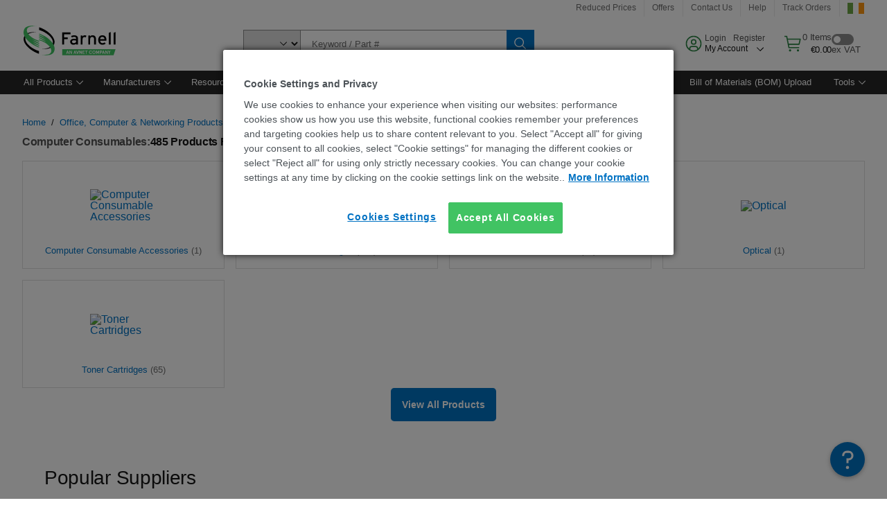

--- FILE ---
content_type: text/html; charset=utf-8
request_url: https://ie.farnell.com/c/office-computer-networking-products/computer-consumables?ICID=I-HP-PC-OFFICE_COMPUTER_NETWORKING_PRODUCTS_COMPUTER_CONSUMABLES-FEB21-WF1980967
body_size: 99438
content:
<!DOCTYPE html>
    <html lang="en">
    <head>
      <title data-rh="true">Computer Consumables | Farnell® Ireland</title>
      <meta data-rh="true" name="charSet" charset="utf-8"/><meta data-rh="true" name="viewport" content="minimum-scale=1,initial-scale=1, width=device-width, shrink-to-fit=no"/><meta data-rh="true" name="theme-color" content="black"/><meta data-rh="true" property="og:title" content="Computer Consumables | Farnell® Ireland"/><meta data-rh="true" property="og:url" content="https://ie.farnell.com/c/office-computer-networking-products/computer-consumables"/><meta data-rh="true" property="og:description" content="Buy Computer Consumables. Farnell® Ireland offers fast quotes, same day dispatch, fast delivery, wide inventory, datasheets &amp; technical support."/><meta data-rh="true" property="og:locale" content="en_IE"/><meta data-rh="true" property="og:site_name" content="Farnell® Ireland"/><meta data-rh="true" name="description" content="Buy Computer Consumables. Farnell® Ireland offers fast quotes, same day dispatch, fast delivery, wide inventory, datasheets &amp; technical support."/><meta data-rh="true" name="referrer" content="strict-origin-when-cross-origin"/>
      <script type="text/javascript" src="https://ie.farnell.com/public/7c43adf6605be7979c2065b3757f29d24e22881fac9f" async ></script><script type="text/javascript" src="/ruxit/ruxitagentjs_ICA15789NPQRTUVXfghqrux_10329260115094557.js" data-dtconfig="rid=RID_2030881030|rpid=2069455992|domain=farnell.com|reportUrl=https://bf91937iui.bf.dynatrace.com/bf|app=e717baf61c7f909c|ssc=1|cors=1|owasp=1|uanpi=2|featureHash=ICA15789NPQRTUVXfghqrux|msl=153600|uana=data-testid|xb=.*analytics.google.*^p.*google-analytics.*^p.*s.yimg.*^p.*decibelinsight.*^p.*onetrust.*^p.*linkedin.*^p.*^bs.tealeaf^bs.ibmcloud^bs.com.*^p.*smetrics.*^p.*brilliantcollector.com.*|rdnt=1|uxrgce=1|cuc=uaxleaay|srms=2,2,1,|mdl=mdcc42=20|mel=100000|mb=#mkt-at-popupOverlayDiv^c #mkt-at-popupOverlayDiv *^c .vc-exclude-block^c .vc-exclude-block *^c .vc-exclude-element|expw=1|md=mdcc32=a.items-qty,mdcc1=bpf.tagging.data.omniture.pageName,mdcc2=bpfUserIdCookie[1],mdcc34=a.invalidLoginError,mdcc3=bpf.tagging.data.omniture.pageName,mdcc36=a#formErrors,mdcc5=crxVisitor,mdcc37=a.pfSpecError,mdcc38=a#genericCardError,mdcc7=cPF_USER_DETAILS_10151,mdcc8=bwindow.pf.lookAhead.recentsearchterms,mdcc41=bwindow.digitalData.page.locale.currency,mdcc42=bnavigator.userAgent,mdcc43=bttMETA[0].RecipeName,mdcc44=bwindow.pf.validate.refRatDolEur,mdcc13=bdocument.referrer,mdcc45=bwindow.dd.cart.allItemsTotal[0],mdcc14=cPF_USERTYPE,mdcc46=cPF_PUNCHOUT_USER,mdcc31=bwindow.servedFromEdge,mdcc47=bwindow.s.Q.ActivityMap.s.ActivityMap.s.eVar33,mdcc48=bwindow.dd.user.isLoggedIn,mdcc49=a[class*^eOrderSummarystyles__ErrorWrapper],mdcc50=a.bx--toast-notification__subtitle,mdcc51=cPF_VISITOR_ID|lastModification=1769420748755|mdp=mdcc32,mdcc34,mdcc36,mdcc5,mdcc37,mdcc38,mdcc7,mdcc8,mdcc44,mdcc45,mdcc14,mdcc31,mdcc47,mdcc48,mdcc49|tp=500,50,0|srbbv=2|agentUri=/ruxit/ruxitagentjs_ICA15789NPQRTUVXfghqrux_10329260115094557.js" data-config='{"revision":1769420748755,"beaconUri":"https://bf91937iui.bf.dynatrace.com/bf","agentUri":"/ruxit/ruxitagentjs_ICA15789NPQRTUVXfghqrux_10329260115094557.js","environmentId":"uaxleaay","modules":"ICA15789NPQRTUVXfghqrux"}' data-envconfig='{"tracestateKeyPrefix":"f0f85446-f954f44f"}' data-appconfig='{"app":"e717baf61c7f909c","requestExclusions":".*analytics.google.*|.*google-analytics.*|.*s.yimg.*|.*decibelinsight.*|.*onetrust.*|.*linkedin.*|.*\\.tealeaf\\.ibmcloud\\.com.*|.*smetrics.*|.*brilliantcollector.com.*"}'></script><link data-rh="true" rel="preconnect" href="//cdn-ukwest.onetrust.com"/><link data-rh="true" rel="dns-prefetch" href="//cdn-ukwest.onetrust.com"/><link data-rh="true" rel="icon" type="image/png" href="/headless/favicon.ico" sizes="16x16"/><link data-rh="true" rel="preconnect" href="//target.farnell.com"/><link data-rh="true" rel="dns-prefetch" href="//target.farnell.com"/><link data-rh="true" rel="preconnect" href="//cdn.decibelinsight.net"/><link data-rh="true" rel="dns-prefetch" href="//cdn.decibelinsight.net"/><link data-rh="true" rel="canonical" href="https://ie.farnell.com/c/office-computer-networking-products/computer-consumables"/>
      <link rel="preload" href="/headless/static/fonts/ApercuAvnet-Regular-Web.woff2" as="font" crossorigin="anonymous">
      
         
        <style>html,body,div,span,h1,h3,p,a,img,ul,li,label,footer,header,nav{padding:0;border:0;margin:0;font:inherit;font-size:100%;vertical-align:baseline}button,select,input{border-radius:0;font-family:inherit}input[type=text]::-ms-clear{display:none}footer,header,nav{display:block}body{line-height:1}ul{list-style:none}*{box-sizing:border-box}button{margin:0}html{font-size:100%}body{font-weight:400;font-family:'IBM Plex Sans','Helvetica Neue',Arial,sans-serif;-moz-osx-font-smoothing:grayscale;-webkit-font-smoothing:antialiased;text-rendering:optimizeLegibility}@media screen and (-ms-high-contrast:active){svg{fill:ButtonText}}h1{font-size:var(--cds-productive-heading-06-font-size, 2.625rem);font-weight:var(--cds-productive-heading-06-font-weight, 300);line-height:var(--cds-productive-heading-06-line-height, 1.199);letter-spacing:var(--cds-productive-heading-06-letter-spacing, 0)}h3{font-size:var(--cds-productive-heading-04-font-size, 1.75rem);font-weight:var(--cds-productive-heading-04-font-weight, 400);line-height:var(--cds-productive-heading-04-line-height, 1.28572);letter-spacing:var(--cds-productive-heading-04-letter-spacing, 0)}p{font-size:var(--cds-body-long-02-font-size, 1rem);font-weight:var(--cds-body-long-02-font-weight, 400);line-height:var(--cds-body-long-02-line-height, 1.5);letter-spacing:var(--cds-body-long-02-letter-spacing, 0)}a{color:#0f62fe}.bx--visually-hidden{position:absolute;overflow:hidden;width:1px;height:1px;padding:0;border:0;margin:-1px;clip:rect(0,0,0,0);visibility:inherit;white-space:nowrap}body{font-size:var(--cds-body-short-01-font-size, 0.875rem);font-weight:var(--cds-body-short-01-font-weight, 400);line-height:var(--cds-body-short-01-line-height, 1.28572);letter-spacing:var(--cds-body-short-01-letter-spacing, 0.16px);background-color:var(--cds-ui-background, #ffffff);color:var(--cds-text-01, #161616);line-height:1}.bx--grid{margin-right:auto;margin-left:auto;max-width:99rem;padding-right:1rem;padding-left:1rem}@media (min-width:42rem){.bx--grid{padding-right:2rem;padding-left:2rem}}@media (min-width:99rem){.bx--grid{padding-right:2.5rem;padding-left:2.5rem}}.bx--row{display:flex;flex-wrap:wrap;margin-right:-1rem;margin-left:-1rem}.bx--grid--condensed [class*=bx--col]{padding-top:.03125rem;padding-bottom:.03125rem}.bx--col-sm-4{width:100%;padding-right:1rem;padding-left:1rem}.bx--row--condensed .bx--col-sm-4,.bx--grid--condensed .bx--col-sm-4{padding-right:.03125rem;padding-left:.03125rem}.bx--col-sm-4{display:block;max-width:100%;flex:0 0 100%}.bx--col-md-8{width:100%;padding-right:1rem;padding-left:1rem}.bx--row--condensed .bx--col-md-8,.bx--grid--condensed .bx--col-md-8{padding-right:.03125rem;padding-left:.03125rem}@media (min-width:42rem){.bx--col-md-8{display:block;max-width:100%;flex:0 0 100%}}.bx--col-lg-16{width:100%;padding-right:1rem;padding-left:1rem}.bx--row--condensed .bx--col-lg-16,.bx--grid--condensed .bx--col-lg-16{padding-right:.03125rem;padding-left:.03125rem}@media (min-width:66rem){.bx--col-lg-16{display:block;max-width:100%;flex:0 0 100%}}.bx--col-xlg-16{width:100%;padding-right:1rem;padding-left:1rem}.bx--row--condensed .bx--col-xlg-16,.bx--grid--condensed .bx--col-xlg-16{padding-right:.03125rem;padding-left:.03125rem}@media (min-width:82rem){.bx--col-xlg-16{display:block;max-width:100%;flex:0 0 100%}}.bx--col-max-16{width:100%;padding-right:1rem;padding-left:1rem}.bx--row--condensed .bx--col-max-16,.bx--grid--condensed .bx--col-max-16{padding-right:.03125rem;padding-left:.03125rem}@media (min-width:99rem){.bx--col-max-16{display:block;max-width:100%;flex:0 0 100%}}.bx--form-item{font-size:var(--cds-body-short-01-font-size, 0.875rem);font-weight:var(--cds-body-short-01-font-weight, 400);line-height:var(--cds-body-short-01-line-height, 1.28572);letter-spacing:var(--cds-body-short-01-letter-spacing, 0.16px);display:flex;flex:1 1 auto;flex-direction:column;align-items:flex-start}.bx--label{font-size:var(--cds-label-01-font-size, 0.75rem);font-weight:var(--cds-label-01-font-weight, 400);line-height:var(--cds-label-01-line-height, 1.33333);letter-spacing:var(--cds-label-01-letter-spacing, 0.32px);display:inline-block;margin-bottom:.5rem;color:var(--cds-text-02, #525252);font-weight:400;line-height:1rem;vertical-align:baseline}input:not(output):not([data-invalid]):-moz-ui-invalid{box-shadow:none}.bx--select{position:relative;display:flex;width:100%;flex-direction:column;align-items:flex-start}.bx--select-input__wrapper{position:relative;display:flex;width:100%;align-items:center}.bx--select-input{font-size:var(--cds-body-short-01-font-size, 0.875rem);font-weight:var(--cds-body-short-01-font-weight, 400);line-height:var(--cds-body-short-01-line-height, 1.28572);letter-spacing:var(--cds-body-short-01-letter-spacing, 0.16px);outline:2px solid rgba(0,0,0,0);outline-offset:-2px;display:block;width:100%;height:2.5rem;padding:0 var(--cds-spacing-09, 3rem) 0 var(--cds-spacing-05, 1rem);border:none;border-bottom:1px solid var(--cds-ui-04, #8d8d8d);appearance:none;background-color:var(--cds-field-01, #f4f4f4);border-radius:0;color:var(--cds-text-01, #161616);font-family:inherit;opacity:1}.bx--select-input::-ms-expand{display:none}@-moz-document url-prefix(){.bx--select-input:-moz-focusring,.bx--select-input::-moz-focus-inner{background-image:none;color:rgba(0,0,0,0);text-shadow:0 0 0 #000}}.bx--select__arrow{position:absolute;top:0;right:var(--cds-spacing-05, 1rem);height:100%;fill:var(--cds-ui-05, #161616)}@media screen and (-ms-high-contrast:active),screen and (prefers-contrast){.bx--select__arrow path{fill:ButtonText}}.bx--select-option{background-color:var(--cds-background-hover, #e5e5e5);color:var(--cds-text-01, #161616)}@media screen and (-ms-high-contrast:active),(forced-colors:active){.bx--select__arrow{fill:ButtonText}}.bx--search{position:relative;display:flex;width:100%;align-items:center}.bx--search .bx--label{position:absolute;overflow:hidden;width:1px;height:1px;padding:0;border:0;margin:-1px;clip:rect(0,0,0,0);visibility:inherit;white-space:nowrap}.bx--search-input{font-size:var(--cds-body-short-01-font-size, 0.875rem);font-weight:var(--cds-body-short-01-font-weight, 400);line-height:var(--cds-body-short-01-line-height, 1.28572);letter-spacing:var(--cds-body-short-01-letter-spacing, 0.16px);outline:2px solid rgba(0,0,0,0);outline-offset:-2px;width:100%;order:1;padding:0 2.5rem;border:none;border-bottom:1px solid var(--cds-ui-04, #8d8d8d);appearance:none;background-color:var(--cds-field-01, #f4f4f4);color:var(--cds-text-01, #161616);text-overflow:ellipsis}.bx--search-input::-ms-clear{display:none}.bx--search--light .bx--search-input{background:var(--cds-field-02, #ffffff)}.bx--search--light .bx--search-close::before{background:var(--cds-field-02, #ffffff)}.bx--search--lg .bx--search-input{height:2.5rem;padding:0 var(--cds-spacing-08, 2.5rem)}.bx--search-close{display:inline-block;padding:0;border:0;appearance:none;background:none;outline:2px solid rgba(0,0,0,0);outline-offset:-2px;position:absolute;top:0;right:0}.bx--search-close::-moz-focus-inner{border:0}.bx--search-close::before{position:absolute;top:.0625rem;left:0;display:block;width:2px;height:calc(100% - 2px);background-color:var(--cds-field-01, #f4f4f4);content:""}.bx--search-close svg{fill:inherit}.bx--search-close{display:flex;width:2.5rem;height:2.5rem;align-items:center;justify-content:center;border-width:1px 0;border-style:solid;border-color:rgba(0,0,0,0);fill:var(--cds-icon-01, #161616);opacity:1;visibility:inherit}.bx--search--lg .bx--search-close{width:2.5rem;height:2.5rem}.bx--search-close--hidden{opacity:0;visibility:hidden}@media screen and (-ms-high-contrast:active),(forced-colors:active){.bx--search-close svg{fill:ButtonText}}.bx--toggle__check{position:absolute;z-index:1;top:.375rem;left:.375rem;width:.375rem;height:.3125rem;fill:var(--cds-icon-03, #ffffff);transform:scale(0.2)}.bx--toggle-input{position:absolute;overflow:hidden;width:1px;height:1px;padding:0;border:0;margin:-1px;clip:rect(0,0,0,0);visibility:inherit;white-space:nowrap}.bx--toggle-input__label{font-size:var(--cds-label-01-font-size, 0.75rem);font-weight:var(--cds-label-01-font-weight, 400);line-height:var(--cds-label-01-line-height, 1.33333);letter-spacing:var(--cds-label-01-letter-spacing, 0.32px);display:flex;flex-direction:column;align-items:flex-start;color:var(--cds-text-02, #525252)}.bx--toggle__switch{position:relative;display:flex;width:3rem;height:1.5rem;align-items:center}.bx--toggle__switch::before{position:absolute;top:0;display:block;width:3rem;height:1.5rem;box-sizing:border-box;background-color:var(--cds-ui-04, #8d8d8d);border-radius:.9375rem;box-shadow:0 0 0 1px rgba(0,0,0,0),0 0 0 3px rgba(0,0,0,0);content:"";will-change:box-shadow}.bx--toggle__switch::after{position:absolute;top:.1875rem;left:.1875rem;display:block;width:1.125rem;height:1.125rem;box-sizing:border-box;background-color:var(--cds-icon-03, #ffffff);border-radius:50%;content:""}.bx--toggle-input__label .bx--toggle__switch{margin-top:1rem}.bx--toggle__text--off,.bx--toggle__text--on{font-size:var(--cds-body-short-01-font-size, 0.875rem);font-weight:var(--cds-body-short-01-font-weight, 400);line-height:var(--cds-body-short-01-line-height, 1.28572);letter-spacing:var(--cds-body-short-01-letter-spacing, 0.16px);position:absolute;top:50%;margin-left:3.5rem;transform:translateY(-50%);white-space:nowrap}.bx--toggle-input:not(:checked)+.bx--toggle-input__label>.bx--toggle__switch>.bx--toggle__text--on{visibility:hidden}.bx--toggle-input--small+.bx--toggle-input__label>.bx--toggle__switch{width:2rem;height:1rem}.bx--toggle-input--small+.bx--toggle-input__label>.bx--toggle__switch::before{width:2rem;height:1rem;border-radius:.9375rem}.bx--toggle-input--small+.bx--toggle-input__label>.bx--toggle__switch::after{width:.625rem;height:.625rem}.bx--toggle-input--small+.bx--toggle-input__label .bx--toggle__text--off,.bx--toggle-input--small+.bx--toggle-input__label .bx--toggle__text--on{margin-left:2.5rem}@media screen and (-ms-high-contrast:active),(forced-colors:active){.bx--toggle__switch::before{outline:1px solid rgba(0,0,0,0)}}@media screen and (-ms-high-contrast:active),(forced-colors:active){.bx--toggle__switch::after{outline:1px solid rgba(0,0,0,0);background-color:ButtonText}}
html,body,div,span,h1,h3,p,a,img,ul,li,label,footer,header,nav{padding:0;border:0;margin:0;font:inherit;font-size:100%;vertical-align:baseline}button,select,input{border-radius:0;font-family:inherit}input[type=text]::-ms-clear{display:none}footer,header,nav{display:block}body{line-height:1}ul{list-style:none}*{box-sizing:border-box}button{margin:0}html{font-size:100%}body{font-weight:400;font-family:'IBM Plex Sans','Helvetica Neue',Arial,sans-serif;-moz-osx-font-smoothing:grayscale;-webkit-font-smoothing:antialiased;text-rendering:optimizeLegibility}@media screen and (-ms-high-contrast:active){svg{fill:ButtonText}}h1{font-size:var(--cds-productive-heading-06-font-size, 2.625rem);font-weight:var(--cds-productive-heading-06-font-weight, 300);line-height:var(--cds-productive-heading-06-line-height, 1.199);letter-spacing:var(--cds-productive-heading-06-letter-spacing, 0)}h3{font-size:var(--cds-productive-heading-04-font-size, 1.75rem);font-weight:var(--cds-productive-heading-04-font-weight, 400);line-height:var(--cds-productive-heading-04-line-height, 1.28572);letter-spacing:var(--cds-productive-heading-04-letter-spacing, 0)}p{font-size:var(--cds-body-long-02-font-size, 1rem);font-weight:var(--cds-body-long-02-font-weight, 400);line-height:var(--cds-body-long-02-line-height, 1.5);letter-spacing:var(--cds-body-long-02-letter-spacing, 0)}a{color:#0f62fe}.bx--visually-hidden{position:absolute;overflow:hidden;width:1px;height:1px;padding:0;border:0;margin:-1px;clip:rect(0,0,0,0);visibility:inherit;white-space:nowrap}body{font-size:var(--cds-body-short-01-font-size, 0.875rem);font-weight:var(--cds-body-short-01-font-weight, 400);line-height:var(--cds-body-short-01-line-height, 1.28572);letter-spacing:var(--cds-body-short-01-letter-spacing, 0.16px);background-color:var(--cds-ui-background, #ffffff);color:var(--cds-text-01, #161616);line-height:1}.bx--grid{margin-right:auto;margin-left:auto;max-width:99rem;padding-right:1rem;padding-left:1rem}@media (min-width:42rem){.bx--grid{padding-right:2rem;padding-left:2rem}}@media (min-width:99rem){.bx--grid{padding-right:2.5rem;padding-left:2.5rem}}.bx--row{display:flex;flex-wrap:wrap;margin-right:-1rem;margin-left:-1rem}.bx--grid--condensed [class*=bx--col]{padding-top:.03125rem;padding-bottom:.03125rem}.bx--col-sm-4{width:100%;padding-right:1rem;padding-left:1rem}.bx--row--condensed .bx--col-sm-4,.bx--grid--condensed .bx--col-sm-4{padding-right:.03125rem;padding-left:.03125rem}.bx--col-sm-4{display:block;max-width:100%;flex:0 0 100%}.bx--col-md-8{width:100%;padding-right:1rem;padding-left:1rem}.bx--row--condensed .bx--col-md-8,.bx--grid--condensed .bx--col-md-8{padding-right:.03125rem;padding-left:.03125rem}@media (min-width:42rem){.bx--col-md-8{display:block;max-width:100%;flex:0 0 100%}}.bx--col-lg-16{width:100%;padding-right:1rem;padding-left:1rem}.bx--row--condensed .bx--col-lg-16,.bx--grid--condensed .bx--col-lg-16{padding-right:.03125rem;padding-left:.03125rem}@media (min-width:66rem){.bx--col-lg-16{display:block;max-width:100%;flex:0 0 100%}}.bx--col-xlg-16{width:100%;padding-right:1rem;padding-left:1rem}.bx--row--condensed .bx--col-xlg-16,.bx--grid--condensed .bx--col-xlg-16{padding-right:.03125rem;padding-left:.03125rem}@media (min-width:82rem){.bx--col-xlg-16{display:block;max-width:100%;flex:0 0 100%}}.bx--col-max-16{width:100%;padding-right:1rem;padding-left:1rem}.bx--row--condensed .bx--col-max-16,.bx--grid--condensed .bx--col-max-16{padding-right:.03125rem;padding-left:.03125rem}@media (min-width:99rem){.bx--col-max-16{display:block;max-width:100%;flex:0 0 100%}}.bx--form-item{font-size:var(--cds-body-short-01-font-size, 0.875rem);font-weight:var(--cds-body-short-01-font-weight, 400);line-height:var(--cds-body-short-01-line-height, 1.28572);letter-spacing:var(--cds-body-short-01-letter-spacing, 0.16px);display:flex;flex:1 1 auto;flex-direction:column;align-items:flex-start}.bx--label{font-size:var(--cds-label-01-font-size, 0.75rem);font-weight:var(--cds-label-01-font-weight, 400);line-height:var(--cds-label-01-line-height, 1.33333);letter-spacing:var(--cds-label-01-letter-spacing, 0.32px);display:inline-block;margin-bottom:.5rem;color:var(--cds-text-02, #525252);font-weight:400;line-height:1rem;vertical-align:baseline}input:not(output):not([data-invalid]):-moz-ui-invalid{box-shadow:none}.bx--select{position:relative;display:flex;width:100%;flex-direction:column;align-items:flex-start}.bx--select-input__wrapper{position:relative;display:flex;width:100%;align-items:center}.bx--select-input{font-size:var(--cds-body-short-01-font-size, 0.875rem);font-weight:var(--cds-body-short-01-font-weight, 400);line-height:var(--cds-body-short-01-line-height, 1.28572);letter-spacing:var(--cds-body-short-01-letter-spacing, 0.16px);outline:2px solid rgba(0,0,0,0);outline-offset:-2px;display:block;width:100%;height:2.5rem;padding:0 var(--cds-spacing-09, 3rem) 0 var(--cds-spacing-05, 1rem);border:none;border-bottom:1px solid var(--cds-ui-04, #8d8d8d);appearance:none;background-color:var(--cds-field-01, #f4f4f4);border-radius:0;color:var(--cds-text-01, #161616);font-family:inherit;opacity:1}.bx--select-input::-ms-expand{display:none}@-moz-document url-prefix(){.bx--select-input:-moz-focusring,.bx--select-input::-moz-focus-inner{background-image:none;color:rgba(0,0,0,0);text-shadow:0 0 0 #000}}.bx--select__arrow{position:absolute;top:0;right:var(--cds-spacing-05, 1rem);height:100%;fill:var(--cds-ui-05, #161616)}@media screen and (-ms-high-contrast:active),screen and (prefers-contrast){.bx--select__arrow path{fill:ButtonText}}.bx--select-option{background-color:var(--cds-background-hover, #e5e5e5);color:var(--cds-text-01, #161616)}@media screen and (-ms-high-contrast:active),(forced-colors:active){.bx--select__arrow{fill:ButtonText}}.bx--search{position:relative;display:flex;width:100%;align-items:center}.bx--search .bx--label{position:absolute;overflow:hidden;width:1px;height:1px;padding:0;border:0;margin:-1px;clip:rect(0,0,0,0);visibility:inherit;white-space:nowrap}.bx--search-input{font-size:var(--cds-body-short-01-font-size, 0.875rem);font-weight:var(--cds-body-short-01-font-weight, 400);line-height:var(--cds-body-short-01-line-height, 1.28572);letter-spacing:var(--cds-body-short-01-letter-spacing, 0.16px);outline:2px solid rgba(0,0,0,0);outline-offset:-2px;width:100%;order:1;padding:0 2.5rem;border:none;border-bottom:1px solid var(--cds-ui-04, #8d8d8d);appearance:none;background-color:var(--cds-field-01, #f4f4f4);color:var(--cds-text-01, #161616);text-overflow:ellipsis}.bx--search-input::-ms-clear{display:none}.bx--search--light .bx--search-input{background:var(--cds-field-02, #ffffff)}.bx--search--light .bx--search-close::before{background:var(--cds-field-02, #ffffff)}.bx--search--lg .bx--search-input{height:2.5rem;padding:0 var(--cds-spacing-08, 2.5rem)}.bx--search-close{display:inline-block;padding:0;border:0;appearance:none;background:none;outline:2px solid rgba(0,0,0,0);outline-offset:-2px;position:absolute;top:0;right:0}.bx--search-close::-moz-focus-inner{border:0}.bx--search-close::before{position:absolute;top:.0625rem;left:0;display:block;width:2px;height:calc(100% - 2px);background-color:var(--cds-field-01, #f4f4f4);content:""}.bx--search-close svg{fill:inherit}.bx--search-close{display:flex;width:2.5rem;height:2.5rem;align-items:center;justify-content:center;border-width:1px 0;border-style:solid;border-color:rgba(0,0,0,0);fill:var(--cds-icon-01, #161616);opacity:1;visibility:inherit}.bx--search--lg .bx--search-close{width:2.5rem;height:2.5rem}.bx--search-close--hidden{opacity:0;visibility:hidden}@media screen and (-ms-high-contrast:active),(forced-colors:active){.bx--search-close svg{fill:ButtonText}}.bx--toggle__check{position:absolute;z-index:1;top:.375rem;left:.375rem;width:.375rem;height:.3125rem;fill:var(--cds-icon-03, #ffffff);transform:scale(0.2)}.bx--toggle-input{position:absolute;overflow:hidden;width:1px;height:1px;padding:0;border:0;margin:-1px;clip:rect(0,0,0,0);visibility:inherit;white-space:nowrap}.bx--toggle-input__label{font-size:var(--cds-label-01-font-size, 0.75rem);font-weight:var(--cds-label-01-font-weight, 400);line-height:var(--cds-label-01-line-height, 1.33333);letter-spacing:var(--cds-label-01-letter-spacing, 0.32px);display:flex;flex-direction:column;align-items:flex-start;color:var(--cds-text-02, #525252)}.bx--toggle__switch{position:relative;display:flex;width:3rem;height:1.5rem;align-items:center}.bx--toggle__switch::before{position:absolute;top:0;display:block;width:3rem;height:1.5rem;box-sizing:border-box;background-color:var(--cds-ui-04, #8d8d8d);border-radius:.9375rem;box-shadow:0 0 0 1px rgba(0,0,0,0),0 0 0 3px rgba(0,0,0,0);content:"";will-change:box-shadow}.bx--toggle__switch::after{position:absolute;top:.1875rem;left:.1875rem;display:block;width:1.125rem;height:1.125rem;box-sizing:border-box;background-color:var(--cds-icon-03, #ffffff);border-radius:50%;content:""}.bx--toggle-input__label .bx--toggle__switch{margin-top:1rem}.bx--toggle__text--off,.bx--toggle__text--on{font-size:var(--cds-body-short-01-font-size, 0.875rem);font-weight:var(--cds-body-short-01-font-weight, 400);line-height:var(--cds-body-short-01-line-height, 1.28572);letter-spacing:var(--cds-body-short-01-letter-spacing, 0.16px);position:absolute;top:50%;margin-left:3.5rem;transform:translateY(-50%);white-space:nowrap}.bx--toggle-input:not(:checked)+.bx--toggle-input__label>.bx--toggle__switch>.bx--toggle__text--on{visibility:hidden}.bx--toggle-input--small+.bx--toggle-input__label>.bx--toggle__switch{width:2rem;height:1rem}.bx--toggle-input--small+.bx--toggle-input__label>.bx--toggle__switch::before{width:2rem;height:1rem;border-radius:.9375rem}.bx--toggle-input--small+.bx--toggle-input__label>.bx--toggle__switch::after{width:.625rem;height:.625rem}.bx--toggle-input--small+.bx--toggle-input__label .bx--toggle__text--off,.bx--toggle-input--small+.bx--toggle-input__label .bx--toggle__text--on{margin-left:2.5rem}@media screen and (-ms-high-contrast:active),(forced-colors:active){.bx--toggle__switch::before{outline:1px solid rgba(0,0,0,0)}}@media screen and (-ms-high-contrast:active),(forced-colors:active){.bx--toggle__switch::after{outline:1px solid rgba(0,0,0,0);background-color:ButtonText}}

        
        :root { --cds-interactive-01: #0072C3;
--cds-interactive-02: #0072C3;
--cds-interactive-03: #0072C3;
--cds-interactive-04: #0072C3;
--cds-ui-background: #ffffff;
--cds-danger: #DA1E28;
--cds-blue-40: #73b5e5;
--cds-ui-01: #f4f4f4;
--cds-ui-02: #ffffff;
--cds-ui-03: #e0e0e0;
--cds-ui-04: #8d8d8d;
--cds-ui-05: #161616;
--cds-gray-30: #c6c6c6;
--cds-gray-40: #a8a8a8;
--cds-gray-60: #6f6f6f;
--cds-gray-70: #525252;
--cds-gray-80: #393939;
--cds-gray-90: #262626;
--cds-gray-100: #161616;
--cds-text-01: #161616;
--cds-text-02: #525252;
--cds-text-03: #a8a8a8;
--cds-text-04: #ffffff;
--cds-text-05: #6f6f6f;
--cds-text-06: #8d8d8d;
--cds-text-error: #da1e28;
--cds-icon-01: #161616;
--cds-icon-02: #525252;
--cds-icon-03: #ffffff;
--cds-icon-04: #2A8442;
--cds-link-01: #0072C3;
--cds-field-01: #f4f4f4;
--cds-field-02: #ffffff;
--cds-inverse-01: #ffffff;
--cds-inverse-02: #393939;
--cds-support-01: #da1e28;
--cds-support-02: #24a148;
--cds-support-03: #f1c21b;
--cds-support-04: #0763a5;
--cds-notification-error-background-color: #FFF1F1;
--cds-notification-success-background-color: #EEFEF2;
--cds-notification-warning-background-color: #FFF8E1;
--cds-notification-information-background-color: #eff8ff;
--cds-inverse-support-01: #fa4d56;
--cds-inverse-support-02: #42be65;
--cds-inverse-support-03: #f1c21b;
--cds-inverse-support-04: #488ece;
--cds-inverse-support-05: #1E853B;
--cds-inverse-link: #73b5e5;
--cds-overlay-01: #16161680;
--cds-overlay-02: #8A8A8A;
--cds-focus: #58b3f3;
--cds-hover-primary: #036bb4;
--cds-active-primary: #095082;
--cds-focus-primary: #58B3F3;
--cds-hover-primary-text: #0763a5;
--cds-hover-secondary: #036bb4;
--cds-active-secondary: #095082;
--cds-focus-secondary: #58B3F3;
--cds-hover-tertiary: #036bb4;
--cds-active-tertiary: #095082;
--cds-focus-tertiary: #58B3F3;
--cds-hover-ui: #e5e5e5;
--cds-active-ui: #C6C6C6;
--cds-selected-ui: #e0e0e0;
--cds-hover-selected-ui: #cacaca;
--cds-hover-danger: #BA1B23;
--cds-active-danger: #750E13;
--cds-hover-row: #e5e5e5;
--cds-selected-row: #d8f1d8;
--cds-visited-link: #574099;
--cds-disabled-01: #EBEBEB;
--cds-disabled-02: #C6C6C6;
--cds-disabled-03: #8d8d8d;
--cds-highlight: #d8ecfb;
--cds-skeleton-01: #e5e5e5;
--cds-skeleton-02: #c6c6c6;
--cds-inverse-hover-ui: #4c4c4c;
--cds-inverse-focus-ui: #ffffff;
--cds-brand-01: #41c363;
--cds-brand-02: #373A3C;
--cds-brand-03: #016c9f;
--cds-brand-primary: #41c363;
--cds-brand-secondary: #000000;
--cds-brand-accent-1: #80dceb;
--cds-brand-accent-2: #ffd100;
--cds-brand-primary-text: #2A8442;
--cds-tag-background-green: #A7F0BA;
--cds-tag-color-green: #0E6027;
--cds-nav-background: #262626;
--cds-nav-background-hover: #525252;
--cds-header-background-color: #ffffff;
--cds-avnet-green-accessible-text: #2A8442;
--cds-black: #000000;
--cds-secondary-green: #299044;
--cds-spacing-01: 0.125rem;
--cds-spacing-02: 0.25rem;
--cds-spacing-03: 0.5rem;
--cds-spacing-04: 0.75rem;
--cds-spacing-05: 1rem;
--cds-spacing-06: 1.5rem;
--cds-spacing-07: 2rem;
--cds-spacing-08: 2.5rem;
--cds-spacing-09: 3rem;
--cds-content-spacing-01: 0.5rem;
--cds-content-spacing-02: 0.625rem;
--cds-content-spacing-03: 1rem;
--cds-content-spacing-04: 1.375rem;
--cds-content-spacing-05: 1.5rem;
--cds-content-spacing-06: 1.625rem;
--cds-content-spacing-07: 2rem;
--cds-content-spacing-08: 4rem;
--cds-content-spacing-09: 4.625rem;
--cds-layout-01: 1rem;
--cds-layout-02: 1.5rem;
--cds-layout-03: 2rem;
--cds-layout-04: 3rem;
--cds-layout-05: 4rem;
--cds-layout-06: 6rem;
--cds-layout-07: 10rem;
--cds-current-font: 'Apercu Avnet', Helvetica Neue, Helvetica, Arial, sans-serif;
--cds-body-long-01-font-size: 0.813rem;
--cds-body-long-01-font-weight: 400;
--cds-body-long-01-letter-spacing: 0;
--cds-body-long-01-line-height: 1.3rem;
--cds-body-long-01-paragraph-spacing: 13px;
--cds-body-long-02-font-size: 0.938rem;
--cds-body-long-02-font-weight: 400;
--cds-body-long-02-letter-spacing: -0.0125rem;
--cds-body-long-02-line-height: 1.45rem;
--cds-body-long-02-paragraph-spacing: 12px;
--cds-body-short-01-font-size: 0.813rem;
--cds-body-short-01-font-weight: 400;
--cds-body-short-01-letter-spacing: 0;
--cds-body-short-01-line-height: 1.125rem;
--cds-body-short-01-paragraph-spacing: 9px;
--cds-body-short-02-font-size: 0.938rem;
--cds-body-short-02-font-weight: 400;
--cds-body-short-02-letter-spacing: -0.0125rem;
--cds-body-short-02-line-height: 1.3rem;
--cds-body-short-02-paragraph-spacing: 12px;
--cds-label-01-font-size: .8125rem;
--cds-label-01-font-weight: 400;
--cds-label-01-letter-spacing: 0;
--cds-label-01-line-height: 1rem;
--cds-caption-01-font-size: .75rem;
--cds-caption-01-font-weight: 400;
--cds-caption-01-letter-spacing: 0;
--cds-caption-01-line-height: 1rem;
--cds-helper-text-01-font-size: .75rem;
--cds-helper-text-01-letter-spacing: 0;
--cds-helper-text-01-line-height: 1rem;
--cds-helper-text-01-font-weight: 400;
--cds-code-01-font-size: .75rem;
--cds-code-01-font-weight: 400;
--cds-code-01-letter-spacing: 0;
--cds-code-01-line-height: 1rem;
--cds-code-02-font-size: .875rem;
--cds-code-02-font-weight: 400;
--cds-code-02-letter-spacing: 0px;
--cds-code-02-line-height: 1.25rem;
--cds-productive-heading-01-font-size: .875rem;
--cds-productive-heading-01-font-weight: 700;
--cds-productive-heading-01-letter-spacing: -0.0125rem;
--cds-productive-heading-01-line-height: 1.125rem;
--cds-productive-heading-02-font-size: 1rem;
--cds-productive-heading-02-font-weight: 700;
--cds-productive-heading-02-letter-spacing: -0.0188rem;
--cds-productive-heading-02-line-height: 1.375rem;
--cds-productive-heading-03-font-size: 1.25rem;
--cds-productive-heading-03-font-weight: 400;
--cds-productive-heading-03-letter-spacing: -0.0188rem;
--cds-productive-heading-03-line-height: 1.625rem;
--cds-productive-heading-04-font-size: 1.75rem;
--cds-productive-heading-04-font-weight: 400;
--cds-productive-heading-04-letter-spacing: -0.0188rem;
--cds-productive-heading-04-line-height: 2.25rem;
--cds-productive-heading-05-font-size: 2rem;
--cds-productive-heading-05-font-weight: 400;
--cds-productive-heading-05-letter-spacing: -0.0188rem;
--cds-productive-heading-05-line-height: 2.5rem;
--cds-productive-heading-06-font-size: 2.625rem;
--cds-productive-heading-06-font-weight: 300;
--cds-productive-heading-06-letter-spacing: -0.0188rem;
--cds-productive-heading-06-line-height: 3.125rem;
--cds-productive-heading-07-font-size: 3.375rem;
--cds-productive-heading-07-font-weight: 300;
--cds-productive-heading-07-letter-spacing: -0.0188rem;
--cds-productive-heading-07-line-height: 4rem;
--cds-ui-short-01-font-size: 0.75rem;
--cds-ui-short-01-line-height: 0.9375rem;
--cds-ui-short-01-font-weight: 400;
--cds-ui-short-01-letter-spacing: 0;
--cds-ui-short-02-font-size: 0.8125rem;
--cds-ui-short-02-line-height: 1rem;
--cds-ui-short-02-font-weight: 400;
--cds-ui-short-02-letter-spacing: 0;
--cds-ui-short-03-font-size: 0.875rem;
--cds-ui-short-03-line-height: 1.0625rem;
--cds-ui-short-03-font-weight: 400;
--cds-ui-short-03-letter-spacing: -0.0125rem;
--cds-ui-short-04-font-size: 0.875rem;
--cds-ui-short-04-line-height: 1.063rem;
--cds-ui-short-04-font-weight: 400;
--cds-ui-short-04-letter-spacing: -0.013rem;
--cds-ui-heading-01-font-size: 0.8125rem;
--cds-ui-heading-01-line-height: 1.0625rem;
--cds-ui-heading-01-font-weight: 700;
--cds-ui-heading-01-letter-spacing: 0 }

        * {
          box-sizing: border-box;
          margin: 0;
          padding: 0;
          text-decoration: none;
        }

        *::before,
        *::after {
          box-sizing: inherit;
        }

        html, body {
          font-family: 'Apercu Avnet', 'Helvetica Neue', Helvetica, Arial, sans-serif;
          font-size: 100%; /* 16px base font */
        }

        body{
         overflow-y: scroll;
        }
        
        body {
          overflow-x: hidden;
        }

        /* Screen reader only */
        .sr {
          height: 0;
          overflow: hidden;
          visibility: hidden;
          width: 0;
        }
        @keyframes exoHover {
          from { transform: scale(1.0); }
          50% { transform: scale(1.2); }
          to { transform: scale(1.0); }
        }
        @keyframes exoAction {
          from { transform: scale(1.0); }
          20% { transform: scale(0.9); }
          to { transform: scale(1.0); }
        }
        @keyframes wobble{
          from
          to {
          transform: translate3d(0, 0, 0);
        }

        10%,
        30%,
        50%,
        70%,
        90% {
          transform: translate3d(-5px, 0, 0);
        }

        20%,
        40%,
        60%,
        80% {
          transform: translate3d(5px, 0, 0);
        }
      }

        
      </style>
        <link
          rel="stylesheet"
          type="text/css"
          href="/headless/carbon_193fef85b16d8a2eca56a19d30af7337a01e472b.css"
          media="print"
          onload="this.media='all'"
          >
      <style data-styled="true" data-styled-version="5.3.11">.hujgsg{-webkit-align-items:center;-webkit-box-align:center;-ms-flex-align:center;align-items:center;display:-webkit-box;display:-webkit-flex;display:-ms-flexbox;display:flex;-webkit-box-pack:center;-webkit-justify-content:center;-ms-flex-pack:center;justify-content:center;max-width:100%;-webkit-transition:background-color 70ms cubic-bezier(0,0,0.38,0.9),box-shadow 70ms cubic-bezier(0,0,0.38,0.9),border-color 70ms cubic-bezier(0,0,0.38,0.9),box-shadow 70ms cubic-bezier(0,0,0.38,0.9);transition:background-color 70ms cubic-bezier(0,0,0.38,0.9),box-shadow 70ms cubic-bezier(0,0,0.38,0.9),border-color 70ms cubic-bezier(0,0,0.38,0.9),box-shadow 70ms cubic-bezier(0,0,0.38,0.9);vertical-align:top;border-radius:0;background-color:transparent;border:none;color:#0072C3;font:700 0.875rem/1.031rem 'Apercu Avnet','Helvetica Neue',Helvetica,Arial,sans-serif;min-height:2rem;min-width:2rem;padding:0 0.75rem;padding:0rem;}/*!sc*/
.hujgsg:hover{cursor:pointer;}/*!sc*/
.hujgsg:disabled{cursor:not-allowed;}/*!sc*/
.hujgsg:hover{background-color:#e5e5e5;}/*!sc*/
.hujgsg:active{background-color:#C6C6C6;}/*!sc*/
.hujgsg:focus{border-color:transparent;box-shadow:0 0 0 0.125rem #58B3F3;}/*!sc*/
.hujgsg:disabled{background-color:#EBEBEB;border:0;color:#C6C6C6;}/*!sc*/
.jKXTfW{-webkit-align-items:center;-webkit-box-align:center;-ms-flex-align:center;align-items:center;display:-webkit-box;display:-webkit-flex;display:-ms-flexbox;display:flex;-webkit-box-pack:center;-webkit-justify-content:center;-ms-flex-pack:center;justify-content:center;max-width:100%;-webkit-transition:background-color 70ms cubic-bezier(0,0,0.38,0.9),box-shadow 70ms cubic-bezier(0,0,0.38,0.9),border-color 70ms cubic-bezier(0,0,0.38,0.9),box-shadow 70ms cubic-bezier(0,0,0.38,0.9);transition:background-color 70ms cubic-bezier(0,0,0.38,0.9),box-shadow 70ms cubic-bezier(0,0,0.38,0.9),border-color 70ms cubic-bezier(0,0,0.38,0.9),box-shadow 70ms cubic-bezier(0,0,0.38,0.9);vertical-align:top;border-radius:0;background:#0072C3;border:none;color:#ffffff;font:700 0.875rem/1.031rem 'Apercu Avnet','Helvetica Neue',Helvetica,Arial,sans-serif;min-height:2.5rem;min-width:2.5rem;padding:0 1rem;padding:0rem;}/*!sc*/
.jKXTfW:hover{cursor:pointer;}/*!sc*/
.jKXTfW:disabled{cursor:not-allowed;}/*!sc*/
.jKXTfW:hover{background-color:#036bb4;}/*!sc*/
.jKXTfW:focus{background-color:#0072C3;border-color:#0072C3;box-shadow:inset 0 0 0 0.125rem #58B3F3;}/*!sc*/
.jKXTfW:disabled{background-color:#EBEBEB;border:0;color:#C6C6C6;}/*!sc*/
.eSiTQl{-webkit-align-items:center;-webkit-box-align:center;-ms-flex-align:center;align-items:center;display:-webkit-box;display:-webkit-flex;display:-ms-flexbox;display:flex;-webkit-box-pack:center;-webkit-justify-content:center;-ms-flex-pack:center;justify-content:center;max-width:100%;-webkit-transition:background-color 70ms cubic-bezier(0,0,0.38,0.9),box-shadow 70ms cubic-bezier(0,0,0.38,0.9),border-color 70ms cubic-bezier(0,0,0.38,0.9),box-shadow 70ms cubic-bezier(0,0,0.38,0.9);transition:background-color 70ms cubic-bezier(0,0,0.38,0.9),box-shadow 70ms cubic-bezier(0,0,0.38,0.9),border-color 70ms cubic-bezier(0,0,0.38,0.9),box-shadow 70ms cubic-bezier(0,0,0.38,0.9);vertical-align:top;border-radius:0.3rem;background:#0072C3;border:none;color:#ffffff;font:700 0.875rem/1.031rem 'Apercu Avnet','Helvetica Neue',Helvetica,Arial,sans-serif;min-height:3rem;min-width:3rem;padding:0 1rem;padding:0rem;}/*!sc*/
.eSiTQl:hover{cursor:pointer;}/*!sc*/
.eSiTQl:disabled{cursor:not-allowed;}/*!sc*/
.eSiTQl:hover{background-color:#036bb4;}/*!sc*/
.eSiTQl:focus{background-color:#0072C3;border-color:#0072C3;box-shadow:inset 0 0 0 0.125rem #58B3F3;}/*!sc*/
.eSiTQl:disabled{background-color:#EBEBEB;border:0;color:#C6C6C6;}/*!sc*/
.cowmYL{-webkit-align-items:center;-webkit-box-align:center;-ms-flex-align:center;align-items:center;display:-webkit-box;display:-webkit-flex;display:-ms-flexbox;display:flex;-webkit-box-pack:center;-webkit-justify-content:center;-ms-flex-pack:center;justify-content:center;max-width:100%;-webkit-transition:background-color 70ms cubic-bezier(0,0,0.38,0.9),box-shadow 70ms cubic-bezier(0,0,0.38,0.9),border-color 70ms cubic-bezier(0,0,0.38,0.9),box-shadow 70ms cubic-bezier(0,0,0.38,0.9);transition:background-color 70ms cubic-bezier(0,0,0.38,0.9),box-shadow 70ms cubic-bezier(0,0,0.38,0.9),border-color 70ms cubic-bezier(0,0,0.38,0.9),box-shadow 70ms cubic-bezier(0,0,0.38,0.9);vertical-align:top;border-radius:0.3rem;background-color:transparent;border:0.0625rem solid #0072C3;color:#0072C3;font:700 0.875rem/1.031rem 'Apercu Avnet','Helvetica Neue',Helvetica,Arial,sans-serif;min-height:3rem;min-width:3rem;padding:0 1rem;}/*!sc*/
.cowmYL:hover{cursor:pointer;}/*!sc*/
.cowmYL:disabled{cursor:not-allowed;}/*!sc*/
.cowmYL:hover{background-color:#036bb4;border-color:#036bb4;color:#ffffff;}/*!sc*/
.cowmYL:active{background-color:#095082;border-color:#095082;color:#ffffff;}/*!sc*/
.cowmYL:focus{background-color:#0072C3;border-color:#0072C3;box-shadow:0 0 0 0.125rem #58B3F3;color:#ffffff;}/*!sc*/
.cowmYL:disabled{background-color:transparent;border-color:#C6C6C6;color:#C6C6C6;}/*!sc*/
data-styled.g8[id="Buttonstyles__Button-sc-154lpu3-3"]{content:"hujgsg,jKXTfW,eSiTQl,cowmYL,"}/*!sc*/
.hqGPQO{overflow:hidden;padding:0.2rem 0;text-overflow:ellipsis;white-space:nowrap;}/*!sc*/
data-styled.g10[id="Buttonstyles__ButtonLabel-sc-154lpu3-5"]{content:"hqGPQO,"}/*!sc*/
.cBLfKc{pointer-events:auto;position:-webkit-sticky;position:sticky;}/*!sc*/
.cBLfKc .passive-notification-enter{height:0;opacity:0;-webkit-transform:translateY(-100%);-ms-transform:translateY(-100%);transform:translateY(-100%);}/*!sc*/
.cBLfKc .passive-notification-enter-active{height:auto;opacity:1;-webkit-transform:translateY(0);-ms-transform:translateY(0);transform:translateY(0);-webkit-transition:opacity 70ms cubic-bezier(0,0,0.38,0.9),-webkit-transform 70ms cubic-bezier(0,0,0.38,0.9),height 70ms cubic-bezier(0,0,0.38,0.9);-webkit-transition:opacity 70ms cubic-bezier(0,0,0.38,0.9),transform 70ms cubic-bezier(0,0,0.38,0.9),height 70ms cubic-bezier(0,0,0.38,0.9);transition:opacity 70ms cubic-bezier(0,0,0.38,0.9),transform 70ms cubic-bezier(0,0,0.38,0.9),height 70ms cubic-bezier(0,0,0.38,0.9);}/*!sc*/
.cBLfKc .passive-notification-exit{height:auto;opacity:1;-webkit-transform:translateY(0);-ms-transform:translateY(0);transform:translateY(0);}/*!sc*/
.cBLfKc .passive-notification-exit-active{opacity:0;-webkit-transform:translateY(-100%);-ms-transform:translateY(-100%);transform:translateY(-100%);-webkit-transition:opacity 70ms cubic-bezier(0.2,0,1,0.9),-webkit-transform 70ms cubic-bezier(0.2,0,1,0.9),height 70ms cubic-bezier(0.2,0,1,0.9);-webkit-transition:opacity 70ms cubic-bezier(0.2,0,1,0.9),transform 70ms cubic-bezier(0.2,0,1,0.9),height 70ms cubic-bezier(0.2,0,1,0.9);transition:opacity 70ms cubic-bezier(0.2,0,1,0.9),transform 70ms cubic-bezier(0.2,0,1,0.9),height 70ms cubic-bezier(0.2,0,1,0.9);}/*!sc*/
data-styled.g24[id="PassiveNotificationsListstyles__StyledPassiveNotification-sc-ddx4zf-0"]{content:"cBLfKc,"}/*!sc*/
.CiHyK.carbon-tooltip{font:400 0.813rem/1.125rem 'Apercu Avnet','Helvetica Neue',Helvetica,Arial,sans-serif;background-color:#393939;border-radius:0rem;link:#73b5e5;hover-ui:#4c4c4c;focus-ui:#ffffff;success-ui:#1E853B;max-width:18.75rem;opacity:1;padding:1rem;pointer-events:auto;z-index:11;}/*!sc*/
.CiHyK.carbon-tooltip color:base{bg:#393939;fg:#ffffff;}/*!sc*/
.CiHyK.carbon-tooltip danger{bg:#393939;fg:#fa4d56;}/*!sc*/
.CiHyK.carbon-tooltip success{bg:#393939;fg:#42be65;}/*!sc*/
.CiHyK.carbon-tooltip support{bg:#393939;fg:#f1c21b;}/*!sc*/
.CiHyK.carbon-tooltip information{bg:#393939;fg:#488ece;}/*!sc*/
data-styled.g35[id="Tooltipstyles__Tooltip-sc-18wkrzn-0"]{content:"CiHyK,"}/*!sc*/
.kBzCAz{width:5.5em;border-radius:5px;-webkit-animation:pulse 1.2s ease-in-out infinite;animation:pulse 1.2s ease-in-out infinite;background:linear-gradient(-90deg,#f0f0f0 0%,#f8f8f8 50%,#f0f0f0 100%);background-size:400% 400%;display:inline-block;height:100%;}/*!sc*/
.kBzCAz::before{content:'\00a0';}/*!sc*/
@-webkit-keyframes pulse{0%{background-position:0% 0%;}100%{background-position:-135% 0%;}}/*!sc*/
@keyframes pulse{0%{background-position:0% 0%;}100%{background-position:-135% 0%;}}/*!sc*/
data-styled.g36[id="SkeletonLine-sc-ubz8zo-0"]{content:"kBzCAz,"}/*!sc*/
.kyOEEU{background-color:#f4f4f4;}/*!sc*/
.kyOEEU .main-content{padding:0 1rem;}/*!sc*/
data-styled.g64[id="FlexGridstyles__FlexGrid-sc-1jjq7ad-0"]{content:"kyOEEU,"}/*!sc*/
.krtfMR{background-color:#f4f4f4;display:-webkit-box;display:-webkit-flex;display:-ms-flexbox;display:flex;-webkit-box-pack:center;-webkit-justify-content:center;-ms-flex-pack:center;justify-content:center;width:100%;}/*!sc*/
data-styled.g70[id="FooterCollectionstyles__FooterWrapper-sc-jhzv6d-0"]{content:"krtfMR,"}/*!sc*/
.fghRlj{width:100%;}/*!sc*/
@media (min-width:1584px){.fghRlj{margin:0 auto;width:99rem;}}/*!sc*/
data-styled.g71[id="FooterCollectionstyles__Footer-sc-jhzv6d-1"]{content:"fghRlj,"}/*!sc*/
.jMYilV{padding-top:3rem;}/*!sc*/
@media (max-width:calc(1056px - 1px)){}/*!sc*/
.crXOnj{padding-top:3rem;}/*!sc*/
@media (max-width:calc(1056px - 1px)){.crXOnj{padding-top:0;}}/*!sc*/
data-styled.g72[id="FooterCollectionstyles__FullMenuSection-sc-jhzv6d-2"]{content:"jMYilV,crXOnj,"}/*!sc*/
.hdrifa{padding-bottom:1rem;}/*!sc*/
@media (min-width:1056px){.hdrifa{padding-bottom:3rem;}}/*!sc*/
data-styled.g73[id="FooterCollectionstyles__AccredationalLogoWrapper-sc-jhzv6d-3"]{content:"hdrifa,"}/*!sc*/
.ljxLhC{padding-bottom:3rem;}/*!sc*/
data-styled.g74[id="FooterCollectionstyles__PaymentLogoWrapper-sc-jhzv6d-4"]{content:"ljxLhC,"}/*!sc*/
.ikqMmr{display:-webkit-box;display:-webkit-flex;display:-ms-flexbox;display:flex;-webkit-flex-direction:row;-ms-flex-direction:row;flex-direction:row;gap:1rem;height:2.625rem;}/*!sc*/
@media (min-width:1056px){.ikqMmr{-webkit-align-items:flex-start;-webkit-box-align:flex-start;-ms-flex-align:flex-start;align-items:flex-start;-webkit-flex-direction:row;-ms-flex-direction:row;flex-direction:row;margin-top:0;max-height:2.625rem;min-height:2.125rem;}}/*!sc*/
data-styled.g75[id="FooterCollectionstyles__AccreditationSection-sc-jhzv6d-5"]{content:"ikqMmr,"}/*!sc*/
.jFqDGD{display:-webkit-box;display:-webkit-flex;display:-ms-flexbox;display:flex;-webkit-flex-direction:row;-ms-flex-direction:row;flex-direction:row;gap:0.5rem;height:2.125rem;-webkit-box-pack:start;-webkit-justify-content:flex-start;-ms-flex-pack:start;justify-content:flex-start;width:100%;}/*!sc*/
@media (min-width:1056px){.jFqDGD{-webkit-box-pack:end;-webkit-justify-content:flex-end;-ms-flex-pack:end;justify-content:flex-end;}}/*!sc*/
data-styled.g76[id="FooterCollectionstyles__PaymentSection-sc-jhzv6d-6"]{content:"jFqDGD,"}/*!sc*/
.xtojr{padding-bottom:1rem;}/*!sc*/
data-styled.g77[id="FooterCollectionstyles__HorizontalMenuWrapper-sc-jhzv6d-7"]{content:"xtojr,"}/*!sc*/
.CQsAs{display:-webkit-box;display:-webkit-flex;display:-ms-flexbox;display:flex;-webkit-flex-flow:row nowrap;-ms-flex-flow:row nowrap;flex-flow:row nowrap;min-height:1.5rem;row-gap:0.5rem;}/*!sc*/
@media (max-width:calc(1056px - 1px)){.CQsAs{min-height:2.5rem;}}/*!sc*/
@media (max-width:calc(672px - 1px)){.CQsAs{-webkit-flex-flow:row wrap;-ms-flex-flow:row wrap;flex-flow:row wrap;}}/*!sc*/
data-styled.g78[id="FooterCollectionstyles__LowerMenuSection-sc-jhzv6d-8"]{content:"CQsAs,"}/*!sc*/
.bZsxmx{-webkit-align-items:center;-webkit-box-align:center;-ms-flex-align:center;align-items:center;border-right:0.063rem solid #e0e0e0;color:#525252;display:-webkit-box;display:-webkit-flex;display:-ms-flexbox;display:flex;-webkit-box-pack:center;-webkit-justify-content:center;-ms-flex-pack:center;justify-content:center;margin-right:0.5rem;padding-right:0.5rem;}/*!sc*/
.PKvvZ{-webkit-align-items:center;-webkit-box-align:center;-ms-flex-align:center;align-items:center;border-right:none;color:#525252;display:-webkit-box;display:-webkit-flex;display:-ms-flexbox;display:flex;-webkit-box-pack:center;-webkit-justify-content:center;-ms-flex-pack:center;justify-content:center;margin-right:0;padding-right:0;}/*!sc*/
data-styled.g79[id="FooterCollectionstyles__LowerMenuItem-sc-jhzv6d-9"]{content:"bZsxmx,PKvvZ,"}/*!sc*/
.ePluvq{color:#525252;font:400 0.75rem/0.9375rem 'Apercu Avnet','Helvetica Neue',Helvetica,Arial,sans-serif;padding-bottom:3rem;}/*!sc*/
data-styled.g80[id="FooterCollectionstyles__TextFooter-sc-jhzv6d-10"]{content:"ePluvq,"}/*!sc*/
.TeQvR{height:2.125rem;width:3.75rem;}/*!sc*/
data-styled.g83[id="FooterCollectionstyles__Card-sc-jhzv6d-13"]{content:"TeQvR,"}/*!sc*/
.hIHmCb{color:#525252;font:400 0.75rem/0.9375rem 'Apercu Avnet','Helvetica Neue',Helvetica,Arial,sans-serif;padding-right:0;}/*!sc*/
.hIHmCb:hover{-webkit-text-decoration:underline;text-decoration:underline;}/*!sc*/
.hIHmCb:active{color:#161616;-webkit-text-decoration:underline;text-decoration:underline;}/*!sc*/
.hIHmCb:focus{outline:0.0625rem solid #58b3f3;color:#161616;}/*!sc*/
data-styled.g84[id="FooterCollectionstyles__Link-sc-jhzv6d-15"]{content:"hIHmCb,"}/*!sc*/
.dvyBlj{font:400 0.75rem/0.9375rem 'Apercu Avnet','Helvetica Neue',Helvetica,Arial,sans-serif;background:transparent;border:0;color:#525252;cursor:pointer;padding-right:0;}/*!sc*/
.dvyBlj:hover{-webkit-text-decoration:underline;text-decoration:underline;}/*!sc*/
.dvyBlj:active{color:#161616;-webkit-text-decoration:underline;text-decoration:underline;}/*!sc*/
.dvyBlj:focus{outline:0.0625rem solid #58b3f3;color:#161616;}/*!sc*/
data-styled.g85[id="FooterCollectionstyles__ButtonLink-sc-jhzv6d-16"]{content:"dvyBlj,"}/*!sc*/
.dOeNEM{display:-webkit-box;display:-webkit-flex;display:-ms-flexbox;display:flex;-webkit-flex-direction:column;-ms-flex-direction:column;flex-direction:column;}/*!sc*/
data-styled.g92[id="FooterMenusstyles__MenuInner-sc-1c2ai00-0"]{content:"dOeNEM,"}/*!sc*/
.iMwFoE{width:100%;}/*!sc*/
data-styled.g93[id="FooterMenusstyles__Menu-sc-1c2ai00-1"]{content:"iMwFoE,"}/*!sc*/
.eXsObK{-webkit-align-items:center;-webkit-box-align:center;-ms-flex-align:center;align-items:center;box-sizing:border-box;display:-webkit-box;display:-webkit-flex;display:-ms-flexbox;display:flex;min-height:1.5rem;padding-top:0.5rem;width:-webkit-fit-content;width:-moz-fit-content;width:fit-content;}/*!sc*/
data-styled.g94[id="FooterMenusstyles__MenuItem-sc-1c2ai00-2"]{content:"eXsObK,"}/*!sc*/
.erPvqV{-webkit-align-items:center;-webkit-box-align:center;-ms-flex-align:center;align-items:center;border-bottom:0.063rem solid #c6c6c6;color:#161616;display:-webkit-box;display:-webkit-flex;display:-ms-flexbox;display:flex;min-height:2rem;font:400 0.8125rem/1rem 'Apercu Avnet','Helvetica Neue',Helvetica,Arial,sans-serif;}/*!sc*/
data-styled.g95[id="FooterMenusstyles__Topper-sc-1c2ai00-4"]{content:"erPvqV,"}/*!sc*/
.jVGsJi{display:-webkit-box;display:-webkit-flex;display:-ms-flexbox;display:flex;gap:2rem;padding-bottom:3rem;width:100%;}/*!sc*/
@media (max-width:calc(1056px - 1px)){.jVGsJi{padding-bottom:0;}}/*!sc*/
data-styled.g97[id="FooterMenusstyles__FooterContainer-sc-1c2ai00-6"]{content:"jVGsJi,"}/*!sc*/
.ivbbSF{color:#525252;font:400 0.8125rem/1rem 'Apercu Avnet','Helvetica Neue',Helvetica,Arial,sans-serif;}/*!sc*/
.ivbbSF:hover{-webkit-text-decoration:underline;text-decoration:underline;}/*!sc*/
.ivbbSF:active{color:#161616;-webkit-text-decoration:underline;text-decoration:underline;}/*!sc*/
.ivbbSF:focus{outline:0.0625rem solid #58b3f3;color:#161616;}/*!sc*/
@media (min-width:1056px){.ivbbSF{padding:0.25rem 0 0.25rem 0;}}/*!sc*/
@media (max-width:calc(1056px - 1px)){.ivbbSF{padding:0.75rem 0 0.75rem 0;}}/*!sc*/
data-styled.g98[id="FooterLinkstyles__Link-sc-1kr60u4-0"]{content:"ivbbSF,"}/*!sc*/
.ieuuZy{-webkit-align-items:center;-webkit-box-align:center;-ms-flex-align:center;align-items:center;color:#525252;display:-webkit-box;display:-webkit-flex;display:-ms-flexbox;display:flex;font:400 0.8125rem/1rem 'Apercu Avnet','Helvetica Neue',Helvetica,Arial,sans-serif;}/*!sc*/
@media (max-width:calc(1056px - 1px)){.ieuuZy{padding:0.75rem 0 0.75rem 0;}}/*!sc*/
.ieuuZy:hover{-webkit-text-decoration:underline;text-decoration:underline;}/*!sc*/
.ieuuZy:active{color:#161616;-webkit-text-decoration:underline;text-decoration:underline;}/*!sc*/
.ieuuZy:focus{outline:0.0625rem solid #58b3f3;color:#161616;}/*!sc*/
data-styled.g99[id="FooterSocialIconstyles__Link-sc-1lz8xcp-0"]{content:"ieuuZy,"}/*!sc*/
.oaLsi{padding-left:0.5rem;}/*!sc*/
data-styled.g100[id="FooterSocialIconstyles__Text-sc-1lz8xcp-1"]{content:"oaLsi,"}/*!sc*/
.kLrTia{-webkit-align-items:center;-webkit-box-align:center;-ms-flex-align:center;align-items:center;display:-webkit-box;display:-webkit-flex;display:-ms-flexbox;display:flex;-webkit-flex-direction:row;-ms-flex-direction:row;flex-direction:row;gap:0.75rem;min-height:3.5rem;}/*!sc*/
.kLrTia:hover .text{background-color:transparent;color:#525252;-webkit-text-decoration:underline;text-decoration:underline;}/*!sc*/
.kLrTia:active .text{color:#161616;}/*!sc*/
.kLrTia:hover a{background-color:#036bb4;color:#ffffff;}/*!sc*/
.kLrTia:active a{background-color:#095082;}/*!sc*/
data-styled.g104[id="FooterSignUpstyles__Outer-sc-166ylp9-0"]{content:"kLrTia,"}/*!sc*/
.fmkWSd{color:#525252;font:400 0.8125rem/1rem 'Apercu Avnet','Helvetica Neue',Helvetica,Arial,sans-serif;}/*!sc*/
.fmkWSd:active{color:#161616;-webkit-text-decoration:underline;text-decoration:underline;}/*!sc*/
.fmkWSd:focus{outline:0.0625rem solid #58b3f3;color:#161616;}/*!sc*/
data-styled.g105[id="FooterSignUpstyles__Text-sc-166ylp9-1"]{content:"fmkWSd,"}/*!sc*/
.itJFbo{-webkit-column-gap:2rem;column-gap:2rem;display:grid;grid-template-columns:calc(75% - 0.5rem) calc(25% - 1.5rem);position:relative;}/*!sc*/
.itJFbo .jumbotron:last-child{grid-column:1/-1;}/*!sc*/
@media (max-width:calc(1056px - 1px)){.itJFbo{grid-template-columns:auto;}}/*!sc*/
@media print{.itJFbo{display:none;}}/*!sc*/
data-styled.g106[id="Footerstyles__FooterWrapper-sc-1pii5z0-0"]{content:"itJFbo,"}/*!sc*/
.erddTJ{display:-webkit-box;display:-webkit-flex;display:-ms-flexbox;display:flex;gap:1rem;padding-bottom:0.5rem;}/*!sc*/
data-styled.g108[id="CommunitiesMenustyles__Container-sc-fcl9wh-0"]{content:"erddTJ,"}/*!sc*/
.HcVex{font:400 0.8125rem/1rem 'Apercu Avnet','Helvetica Neue',Helvetica,Arial,sans-serif;color:#161616;}/*!sc*/
.HcVex:hover{cursor:pointer;}/*!sc*/
.HcVex:focus{outline-color:#58b3f3;}/*!sc*/
data-styled.g109[id="GlobalMenuStylesstyles__MenuLink-sc-lxfla-0"]{content:"HcVex,"}/*!sc*/
.ldsneS{border-bottom:0.0625rem solid #e0e0e0;color:#161616;-webkit-hyphens:auto;-moz-hyphens:auto;-ms-hyphens:auto;hyphens:auto;overflow-wrap:break-word;padding:0 0 0.5rem;word-wrap:break-word;font:700 0.8125rem/1.0625rem 'Apercu Avnet','Helvetica Neue',Helvetica,Arial,sans-serif;}/*!sc*/
.ldsneS .GlobalMenuStylesstyles__MenuLink-sc-lxfla-0{font:700 0.8125rem/1.0625rem 'Apercu Avnet','Helvetica Neue',Helvetica,Arial,sans-serif;display:inline-block;}/*!sc*/
.ldsneS .GlobalMenuStylesstyles__MenuLink-sc-lxfla-0:hover{cursor:default;}/*!sc*/
.ldsneS .GlobalMenuStylesstyles__MenuLink-sc-lxfla-0:active{outline:0.0625rem solid #58b3f3;}/*!sc*/
data-styled.g113[id="GlobalMenuStylesstyles__MenuLevel0Title-sc-lxfla-4"]{content:"ldsneS,"}/*!sc*/
.kDjIKS{display:-webkit-box;display:-webkit-flex;display:-ms-flexbox;display:flex;-webkit-flex-direction:column;-ms-flex-direction:column;flex-direction:column;row-gap:0.5rem;}/*!sc*/
data-styled.g115[id="GlobalMenuStylesstyles__MenuLevel1Column-sc-lxfla-6"]{content:"kDjIKS,"}/*!sc*/
.jfigXl{margin-bottom:0.4rem;}/*!sc*/
.jfigXl .GlobalMenuStylesstyles__MenuLink-sc-lxfla-0{color:#0072C3;}/*!sc*/
.jfigXl .GlobalMenuStylesstyles__MenuLink-sc-lxfla-0:hover{-webkit-text-decoration:underline;text-decoration:underline;}/*!sc*/
.jfigXl .GlobalMenuStylesstyles__MenuLink-sc-lxfla-0:active{outline:0.0625rem solid #58b3f3;}/*!sc*/
.fEFKkn{margin-bottom:0.4rem;}/*!sc*/
.fEFKkn .GlobalMenuStylesstyles__MenuLink-sc-lxfla-0:hover{-webkit-text-decoration:underline;text-decoration:underline;}/*!sc*/
.fEFKkn .GlobalMenuStylesstyles__MenuLink-sc-lxfla-0:active{outline:0.0625rem solid #58b3f3;}/*!sc*/
.bFoUIf{margin-bottom:0.4rem;margin-left:0.5rem;}/*!sc*/
.bFoUIf .GlobalMenuStylesstyles__MenuLink-sc-lxfla-0:hover{-webkit-text-decoration:underline;text-decoration:underline;}/*!sc*/
.bFoUIf .GlobalMenuStylesstyles__MenuLink-sc-lxfla-0:active{outline:0.0625rem solid #58b3f3;}/*!sc*/
data-styled.g117[id="GlobalMenuStylesstyles__MenuLevel1Title-sc-lxfla-8"]{content:"jfigXl,fEFKkn,bFoUIf,"}/*!sc*/
.etNhWw{display:-webkit-box;display:-webkit-flex;display:-ms-flexbox;display:flex;-webkit-flex-direction:column;-ms-flex-direction:column;flex-direction:column;width:15rem;}/*!sc*/
data-styled.g118[id="Communitystyles__Container-sc-byr3n1-0"]{content:"etNhWw,"}/*!sc*/
.jygMXW{height:3rem;padding-left:0.5rem;width:15rem;}/*!sc*/
data-styled.g119[id="Communitystyles__ImageContainer-sc-byr3n1-1"]{content:"jygMXW,"}/*!sc*/
.jhYswS{height:2.375rem;width:8.438rem;}/*!sc*/
data-styled.g120[id="Communitystyles__Image-sc-byr3n1-2"]{content:"jhYswS,"}/*!sc*/
.bpJCg{padding:0.375rem 0.5rem 0;}/*!sc*/
data-styled.g122[id="Communitystyles__TextContainer-sc-byr3n1-4"]{content:"bpJCg,"}/*!sc*/
.dtRjIc{display:-webkit-box;display:-webkit-flex;display:-ms-flexbox;display:flex;-webkit-flex-flow:row nowrap;-ms-flex-flow:row nowrap;flex-flow:row nowrap;gap:1.5rem;padding-bottom:0.125rem;width:-webkit-max-content;width:-moz-max-content;width:max-content;}/*!sc*/
data-styled.g123[id="Resourcesstyles__Resources-sc-1xz4x0u-0"]{content:"dtRjIc,"}/*!sc*/
.kQruQO{padding-left:0.5rem;width:15rem;}/*!sc*/
data-styled.g124[id="Resourcesstyles__Column-sc-1xz4x0u-1"]{content:"kQruQO,"}/*!sc*/
.gHMJcX{border-bottom:0.063rem solid #C6C6C6;padding:0.375rem 0;}/*!sc*/
data-styled.g125[id="Resourcesstyles__ColumnLinks-sc-1xz4x0u-2"]{content:"gHMJcX,"}/*!sc*/
.hmhrOc{padding:0.375rem 0;}/*!sc*/
data-styled.g126[id="Resourcesstyles__View-sc-1xz4x0u-3"]{content:"hmhrOc,"}/*!sc*/
.cKrSdQ{padding:0 0.5rem;width:15rem;}/*!sc*/
data-styled.g127[id="ToolsMenustyles__ToolsMenu-sc-4mqkv1-0"]{content:"cKrSdQ,"}/*!sc*/
.erfgzu{border-bottom:0.063rem solid #C6C6C6;display:-webkit-box;display:-webkit-flex;display:-ms-flexbox;display:flex;-webkit-flex-direction:column;-ms-flex-direction:column;flex-direction:column;gap:0.75rem;padding-bottom:0.625rem;}/*!sc*/
data-styled.g128[id="ToolsMenustyles__ToolsLinks-sc-4mqkv1-1"]{content:"erfgzu,"}/*!sc*/
.eiTJHM{color:#161616;font:400 0.8125rem/1rem 'Apercu Avnet','Helvetica Neue',Helvetica,Arial,sans-serif;}/*!sc*/
.eiTJHM:hover{-webkit-text-decoration:underline;text-decoration:underline;}/*!sc*/
.eiTJHM:active{outline:0.0625rem solid #58b3f3;}/*!sc*/
data-styled.g129[id="ToolsMenustyles__StyledReactLink-sc-4mqkv1-2"]{content:"eiTJHM,"}/*!sc*/
.bQFqce{padding:0.375rem 0 0.5rem 0;}/*!sc*/
data-styled.g130[id="ToolsMenustyles__View-sc-4mqkv1-3"]{content:"bQFqce,"}/*!sc*/
.eLXVdv{display:-webkit-box;display:-webkit-flex;display:-ms-flexbox;display:flex;-webkit-flex-direction:row;-ms-flex-direction:row;flex-direction:row;-webkit-flex-wrap:wrap;-ms-flex-wrap:wrap;flex-wrap:wrap;gap:1rem;-webkit-box-pack:center;-webkit-justify-content:center;-ms-flex-pack:center;justify-content:center;margin-left:-0.5rem;margin-right:-0.5rem;}/*!sc*/
data-styled.g151[id="Logostyles__LogoContainer-sc-1ar034o-1"]{content:"eLXVdv,"}/*!sc*/
.kAguqD{-webkit-align-items:center;-webkit-box-align:center;-ms-flex-align:center;align-items:center;display:-webkit-box;display:-webkit-flex;display:-ms-flexbox;display:flex;height:2.5rem;-webkit-box-pack:center;-webkit-justify-content:center;-ms-flex-pack:center;justify-content:center;overflow:hidden;width:8.25rem;}/*!sc*/
.kAguqD:focus,.kAguqD:active{border:0.0625rem solid #58b3f3;}/*!sc*/
data-styled.g152[id="Logostyles__LogoColumns-sc-1ar034o-2"]{content:"kAguqD,"}/*!sc*/
.XXmWP{font:400 0.875rem/1.0625rem 'Apercu Avnet','Helvetica Neue',Helvetica,Arial,sans-serif;-webkit-letter-spacing:-0.0125rem;-moz-letter-spacing:-0.0125rem;-ms-letter-spacing:-0.0125rem;letter-spacing:-0.0125rem;-webkit-align-items:center;-webkit-box-align:center;-ms-flex-align:center;align-items:center;display:-webkit-box;display:-webkit-flex;display:-ms-flexbox;display:flex;height:100%;-webkit-box-pack:center;-webkit-justify-content:center;-ms-flex-pack:center;justify-content:center;text-align:center;width:100%;}/*!sc*/
data-styled.g153[id="Logostyles__StyledLink-sc-1ar034o-3"]{content:"XXmWP,"}/*!sc*/
.gysMKF{-webkit-align-items:center;-webkit-box-align:center;-ms-flex-align:center;align-items:center;-webkit-box-pack:center;-webkit-justify-content:center;-ms-flex-pack:center;justify-content:center;height:2.5rem;max-width:8.25rem;width:100%;}/*!sc*/
data-styled.g154[id="Logostyles__LogoImage-sc-1ar034o-4"]{content:"gysMKF,"}/*!sc*/
.ZUNwr{background-image:url(/site/binaries/content/gallery/common/core-content/header/manufacturer-menu-banner/mpro-menu-ban-384170.jpg/mpro-menu-ban-384170.jpg/premierfarnellbrxm%3Amanufacturermenubannerlarge);background-position:center;background-size:cover;height:auto;margin-top:1rem;max-height:13rem;padding:1rem;position:relative;width:37rem;background-color:#ffffff;border:#e0e0e0 solid 0.063rem;color:#161616;}/*!sc*/
.ZUNwr:active{border-color:#0072C3;box-shadow:inset 0 0 0 0.125rem #58B3F3;}/*!sc*/
.gCKdbv{background-image:url(/site/binaries/content/gallery/common/core-content/header/manufacturer-menu-banner/global-brand-manu-menu-banner.jpg/global-brand-manu-menu-banner.jpg/premierfarnellbrxm%3Amanufacturermenubannerlarge);background-position:center;background-size:cover;height:auto;margin-top:1rem;max-height:13rem;padding:1rem;position:relative;width:37rem;background-color:#ffffff;border:#e0e0e0 solid 0.063rem;color:#161616;}/*!sc*/
.gCKdbv:active{border-color:#0072C3;box-shadow:inset 0 0 0 0.125rem #58B3F3;}/*!sc*/
data-styled.g178[id="ManufacturerMenuBannerstyles__ManufacturerMenuBanner-sc-sea7j2-0"]{content:"ZUNwr,gCKdbv,"}/*!sc*/
.cEZybo{width:100%;}/*!sc*/
@media (min-width:672px){.cEZybo{width:50%;}}/*!sc*/
data-styled.g179[id="ManufacturerMenuBannerstyles__ContainerWrapper-sc-sea7j2-1"]{content:"cEZybo,"}/*!sc*/
.fFaJUP{margin-bottom:0.5rem;max-height:2rem;max-width:10.938rem;}/*!sc*/
data-styled.g180[id="ManufacturerMenuBannerstyles__Logo-sc-sea7j2-2"]{content:"fFaJUP,"}/*!sc*/
.hHZZDK{-webkit-box-orient:vertical;-webkit-line-clamp:3;display:-webkit-box;margin-bottom:0.5rem;overflow:hidden;font:700 1rem/1.375rem 'Apercu Avnet','Helvetica Neue',Helvetica,Arial,sans-serif;-webkit-letter-spacing:-0.0188rem;-moz-letter-spacing:-0.0188rem;-ms-letter-spacing:-0.0188rem;letter-spacing:-0.0188rem;color:#161616;-webkit-line-clamp:2;}/*!sc*/
data-styled.g181[id="ManufacturerMenuBannerstyles__Title-sc-sea7j2-3"]{content:"hHZZDK,"}/*!sc*/
.AfnGX{display:-webkit-box;-webkit-box-orient:vertical;-webkit-line-clamp:2;margin-bottom:0.5rem;overflow:hidden;font:400 0.813rem/1.125rem 'Apercu Avnet','Helvetica Neue',Helvetica,Arial,sans-serif;color:#525252;}/*!sc*/
data-styled.g182[id="ManufacturerMenuBannerstyles__SubTitle-sc-sea7j2-4"]{content:"AfnGX,"}/*!sc*/
.hBXNQj{color:#0072C3;font:400 0.813rem/1.125rem 'Apercu Avnet','Helvetica Neue',Helvetica,Arial,sans-serif;color:#0072C3;}/*!sc*/
data-styled.g183[id="ManufacturerMenuBannerstyles__BannerLink-sc-sea7j2-5"]{content:"hBXNQj,"}/*!sc*/
.deIHPL{display:-webkit-box;display:-webkit-flex;display:-ms-flexbox;display:flex;-webkit-flex-direction:column;-ms-flex-direction:column;flex-direction:column;gap:0.375rem;}/*!sc*/
data-styled.g228[id="ManufacturerMenuCollectionstyles__ManufacturerMenuCollection-sc-1dwt12p-0"]{content:"deIHPL,"}/*!sc*/
.eAbhOP{border-bottom:0.0625rem solid #e0e0e0;padding:1rem 0.5rem;width:37rem;}/*!sc*/
.eAbhOP a:focus{outline-color:#58b3f3;}/*!sc*/
data-styled.g229[id="ManufacturerMenuCollectionstyles__ManufacturerLogoContainer-sc-1dwt12p-1"]{content:"eAbhOP,"}/*!sc*/
.keFVWd svg{height:1rem;width:1.5rem;}/*!sc*/
data-styled.g238[id="Flagstyles__Flag-sc-ez3p03-0"]{content:"keFVWd,"}/*!sc*/
.ftmCTt{display:-webkit-box;display:-webkit-flex;display:-ms-flexbox;display:flex;padding-right:1.375rem;}/*!sc*/
@media (max-width:calc(1056px - 1px)){.ftmCTt{display:none;}}/*!sc*/
@media (min-width:1584px){.ftmCTt{padding-right:1.8rem;}}/*!sc*/
data-styled.g729[id="TopLinksstyles__TopLinks-sc-1s8kfll-0"]{content:"ftmCTt,"}/*!sc*/
.gTYSUe{border-right:#EBEBEB solid 0.0625rem;color:#6f6f6f;font-size:.75rem;line-height:0.938rem;padding:0.25rem 0.7rem;}/*!sc*/
.gTYSUe:hover{-webkit-text-decoration:underline;text-decoration:underline;}/*!sc*/
.gTYSUe:focus{outline:0.0625rem solid #58b3f3;}/*!sc*/
data-styled.g730[id="TopLinksstyles__StyledLink-sc-1s8kfll-1"]{content:"gTYSUe,"}/*!sc*/
.eOsKiI{padding:0.25rem 0.7rem;}/*!sc*/
.eOsKiI:focus{outline:0.0625rem solid #58b3f3;}/*!sc*/
data-styled.g731[id="TopLinksstyles__Container-sc-1s8kfll-2"]{content:"eOsKiI,"}/*!sc*/
.eElRmq{color:#525252;cursor:pointer;position:relative;width:100%;font:400 0.75rem/1.125rem 'Apercu Avnet','Helvetica Neue',Helvetica,Arial,sans-serif;}/*!sc*/
@media (min-width:1056px){.eElRmq{min-width:6rem;}}/*!sc*/
data-styled.g732[id="MiniShoppingCartDropdownstyles__ShoppingCartIconContainer-sc-ov9c7v-0"]{content:"eElRmq,"}/*!sc*/
.jFPUBZ{-webkit-align-items:center;-webkit-box-align:center;-ms-flex-align:center;align-items:center;display:-webkit-box;display:-webkit-flex;display:-ms-flexbox;display:flex;gap:0.589rem;-webkit-box-pack:end;-webkit-justify-content:flex-end;-ms-flex-pack:end;justify-content:flex-end;}/*!sc*/
.jFPUBZ:focus{outline:0.0625rem solid #58b3f3;}/*!sc*/
data-styled.g733[id="MiniShoppingCartDropdownstyles__ShoppingCartContainerForOutline-sc-ov9c7v-1"]{content:"jFPUBZ,"}/*!sc*/
@media (min-width:672px){.jbUUAk{fill:#2A8442;}}/*!sc*/
@media (max-width:calc(1056px - 1px)){.jbUUAk{fill:#161616;}}/*!sc*/
data-styled.g734[id="MiniShoppingCartDropdownstyles__ShoppingCartIcon-sc-ov9c7v-2"]{content:"jbUUAk,"}/*!sc*/
.fbwbVQ{cursor:pointer;display:-webkit-box;display:-webkit-flex;display:-ms-flexbox;display:flex;-webkit-flex-direction:column;-ms-flex-direction:column;flex-direction:column;}/*!sc*/
.fbwbVQ span:nth-child(2){color:#161616;-webkit-letter-spacing:-0.019rem;-moz-letter-spacing:-0.019rem;-ms-letter-spacing:-0.019rem;letter-spacing:-0.019rem;}/*!sc*/
@media (max-width:calc(1056px - 1px)){.fbwbVQ{display:none;}}/*!sc*/
data-styled.g735[id="MiniShoppingCartDropdownstyles__AmountAndLabelContainer-sc-ov9c7v-3"]{content:"fbwbVQ,"}/*!sc*/
.HgypS{font:400 .8125rem/1rem 'Apercu Avnet','Helvetica Neue',Helvetica,Arial,sans-serif;-webkit-align-items:center;-webkit-box-align:center;-ms-flex-align:center;align-items:center;background-color:#A7F0BA;border-radius:2rem;color:#0E6027;display:-webkit-box;display:-webkit-flex;display:-ms-flexbox;display:flex;font-size:0.75rem;height:1rem;-webkit-box-pack:center;-webkit-justify-content:center;-ms-flex-pack:center;justify-content:center;left:0.7rem;max-width:1.75rem;min-width:1rem;padding:0.25rem;position:absolute;text-align:center;top:-0.375rem;vertical-align:middle;white-space:nowrap;}/*!sc*/
@media (min-width:1056px){.HgypS{display:none;}}/*!sc*/
data-styled.g737[id="MiniShoppingCartDropdownstyles__CountBadge-sc-ov9c7v-6"]{content:"HgypS,"}/*!sc*/
.dVRLaq{font-size:0.813rem;-webkit-letter-spacing:-0.019rem;-moz-letter-spacing:-0.019rem;-ms-letter-spacing:-0.019rem;letter-spacing:-0.019rem;line-height:1.125rem;}/*!sc*/
data-styled.g741[id="MiniShoppingCartDropdownstyles__ItemsCountText-sc-ov9c7v-11"]{content:"dVRLaq,"}/*!sc*/
.evekhq{cursor:default;font-size:0.813rem;-webkit-letter-spacing:-0.019rem;-moz-letter-spacing:-0.019rem;-ms-letter-spacing:-0.019rem;letter-spacing:-0.019rem;line-height:1.125rem;text-align:right;white-space:nowrap;}/*!sc*/
data-styled.g748[id="MiniShoppingCartDropdownstyles__PriceLabel-sc-ov9c7v-18"]{content:"evekhq,"}/*!sc*/
.hJsCGI{color:#161616;cursor:pointer;}/*!sc*/
data-styled.g749[id="MiniShoppingCartDropdownstyles__TotalPrice-sc-ov9c7v-19"]{content:"hJsCGI,"}/*!sc*/
.ccquUx{height:auto;position:relative;width:auto;}/*!sc*/
.ccquUx button{border-radius:50%;box-shadow:0 0.125rem 0.375rem rgba(0,0,0,0.3);}/*!sc*/
.ccquUx button:active{background-color:#095082;}/*!sc*/
.ccquUx button:focus{background-color:#095082;border-color:#095082;box-shadow:none;}/*!sc*/
.ccquUx .helpFeedbackBtn > path:first-child{display:none;}/*!sc*/
.ccquUx > .onHoverTooltip{bottom:3.8rem;height:2.4rem;left:unset;min-width:7.3rem;padding:0.5rem;position:absolute;right:0;top:auto;visibility:visible;}/*!sc*/
.ccquUx > .onHoverTooltip > .react-tooltip-arrow{bottom:-0.27rem;left:unset;right:1rem;top:auto;}/*!sc*/
.ccquUx > .menuTooltip{bottom:3.8rem;left:unset;min-width:11.3rem;padding:0.5rem;position:absolute;right:0;top:auto;visibility:visible;}/*!sc*/
.ccquUx > .menuTooltip > .menuContainer{display:-webkit-box;display:-webkit-flex;display:-ms-flexbox;display:flex;-webkit-flex-direction:column;-ms-flex-direction:column;flex-direction:column;padding:0;width:100%;}/*!sc*/
.ccquUx > .menuTooltip > .menuContainer > .bx--row{height:3rem;margin:0;width:100%;}/*!sc*/
@media (min-width:1056px){.ccquUx > .menuTooltip > .menuContainer > .bx--row{height:initial;}}/*!sc*/
.ccquUx > .menuTooltip > .menuContainer > .bx--row:hover{background-color:#036bb4;}/*!sc*/
.ccquUx > .menuTooltip > .menuContainer > .bx--row:active{background-color:#095082;}/*!sc*/
.ccquUx > .menuTooltip > .menuContainer > .bx--row > span{-webkit-align-items:center;-webkit-box-align:center;-ms-flex-align:center;align-items:center;display:-webkit-box;display:-webkit-flex;display:-ms-flexbox;display:flex;-webkit-flex-direction:row;-ms-flex-direction:row;flex-direction:row;padding:0.5rem 1rem;width:100%;}/*!sc*/
.ccquUx > .menuTooltip > .menuContainer > .bx--row > span:hover{-webkit-text-decoration:none;text-decoration:none;}/*!sc*/
.ccquUx > .menuTooltip > .react-tooltip-arrow{bottom:-0.27rem;left:unset;right:1rem;top:auto;}/*!sc*/
@media print{.ccquUx{display:none;}}/*!sc*/
data-styled.g750[id="CustomerFeedbackButtonstyles__CustomerFeedbackButton-sc-1x1rfee-0"]{content:"ccquUx,"}/*!sc*/
.bHoIBz{-webkit-align-items:center;-webkit-box-align:center;-ms-flex-align:center;align-items:center;background-color:#0072C3;border-radius:50%;cursor:pointer;display:none;-webkit-flex:0 0 auto;-ms-flex:0 0 auto;flex:0 0 auto;height:auto;-webkit-box-pack:center;-webkit-justify-content:center;-ms-flex-pack:center;justify-content:center;width:auto;}/*!sc*/
.bHoIBz:hover{background-color:#036bb4;}/*!sc*/
.bHoIBz:active{background-color:#095082;}/*!sc*/
@media (min-width:1584px){.bHoIBz{bottom:2.5rem;right:2.5rem;}}/*!sc*/
@media (min-width:1312px) and (max-width:calc(1584px - 1px )){}/*!sc*/
@media (min-width:672px) and (max-width:calc(1312px - 1px )){}/*!sc*/
@media (min-width:672px) and (max-width:calc(1584px - 1px )){.bHoIBz{bottom:2rem;right:2rem;}}/*!sc*/
@media (max-width:calc(672px - 1px)){.bHoIBz{bottom:1rem;right:1rem;}}/*!sc*/
.bHoIBz > button{border-radius:50%;box-shadow:0 0.125rem 0.375rem rgba(0,0,0,0.3);}/*!sc*/
data-styled.g755[id="BackToTopstyles__BackToTopContainer-sc-17af5mr-0"]{content:"bHoIBz,"}/*!sc*/
.iIKDKU{-webkit-align-items:center;-webkit-box-align:center;-ms-flex-align:center;align-items:center;cursor:pointer;display:-webkit-box;display:-webkit-flex;display:-ms-flexbox;display:flex;position:relative;}/*!sc*/
data-styled.g756[id="StoreSelectorstyles__Intl-sc-1b043sz-0"]{content:"iIKDKU,"}/*!sc*/
.koENwK{background:#ffffff;height:6rem;position:relative;top:0;z-index:5;}/*!sc*/
@media (min-width:1056px){.koENwK{height:8.5rem;}.koENwK .menu-button{display:none;}}/*!sc*/
@media print{.koENwK{display:none;}}/*!sc*/
data-styled.g762[id="Headerstyles__Header-sc-ql3gat-0"]{content:"koENwK,"}/*!sc*/
.jiKzxo{display:-webkit-box;display:-webkit-flex;display:-ms-flexbox;display:flex;-webkit-flex-direction:column;-ms-flex-direction:column;flex-direction:column;height:100%;}/*!sc*/
@media (min-width:1056px){.jiKzxo{-webkit-flex-direction:column;-ms-flex-direction:column;flex-direction:column;}}/*!sc*/
data-styled.g763[id="Headerstyles__Content-sc-ql3gat-1"]{content:"jiKzxo,"}/*!sc*/
.gIWQeN{background:#ffffff;display:-webkit-box;display:-webkit-flex;display:-ms-flexbox;display:flex;height:1.5rem;-webkit-box-pack:end;-webkit-justify-content:flex-end;-ms-flex-pack:end;justify-content:flex-end;margin:0 auto;max-width:99rem;width:100%;z-index:2;}/*!sc*/
@media (max-width:calc(1056px - 1px)){.gIWQeN{display:none;}}/*!sc*/
data-styled.g764[id="Headerstyles__TopLinks-sc-ql3gat-2"]{content:"gIWQeN,"}/*!sc*/
.jekPUU{-webkit-align-items:center;-webkit-box-align:center;-ms-flex-align:center;align-items:center;display:-webkit-box;display:-webkit-flex;display:-ms-flexbox;display:flex;height:100%;-webkit-box-pack:justify;-webkit-justify-content:space-between;-ms-flex-pack:justify;justify-content:space-between;margin:0 auto;max-width:99rem;padding:0 1rem;width:100%;}/*!sc*/
@media (min-width:672px){.jekPUU{padding:0 2.5rem;}}/*!sc*/
@media (min-width:1056px){.jekPUU{background:#ffffff;min-height:auto;padding:0 2rem;z-index:3;}}/*!sc*/
@media (min-width:1584px){.jekPUU{padding:0 2.5rem;}}/*!sc*/
data-styled.g765[id="Headerstyles__Main-sc-ql3gat-3"]{content:"jekPUU,"}/*!sc*/
.ciUgTP{-webkit-align-items:center;-webkit-box-align:center;-ms-flex-align:center;align-items:center;display:-webkit-box;display:-webkit-flex;display:-ms-flexbox;display:flex;gap:1rem;}/*!sc*/
data-styled.g766[id="Headerstyles__LeftContainer-sc-ql3gat-4"]{content:"ciUgTP,"}/*!sc*/
.eqWLRw{-webkit-align-items:center;-webkit-box-align:center;-ms-flex-align:center;align-items:center;color:#525252;display:-webkit-box;display:-webkit-flex;display:-ms-flexbox;display:flex;gap:1rem;height:100%;-webkit-box-pack:justify;-webkit-justify-content:space-between;-ms-flex-pack:justify;justify-content:space-between;}/*!sc*/
data-styled.g767[id="Headerstyles__Icons-sc-ql3gat-6"]{content:"eqWLRw,"}/*!sc*/
.hlnNen{display:-webkit-box;display:-webkit-flex;display:-ms-flexbox;display:flex;}/*!sc*/
@media (min-width:1056px){.hlnNen{display:none;}}/*!sc*/
data-styled.g768[id="Headerstyles__ShowOnlyOnMobileContainer-sc-ql3gat-7"]{content:"hlnNen,"}/*!sc*/
.clxkHu{display:none;}/*!sc*/
@media (min-width:1056px){.clxkHu{display:-webkit-box;display:-webkit-flex;display:-ms-flexbox;display:flex;}}/*!sc*/
.jqBlNA{display:none;}/*!sc*/
@media (min-width:1056px){.jqBlNA{display:block;}}/*!sc*/
data-styled.g769[id="Headerstyles__HideOnMobileContainer-sc-ql3gat-8"]{content:"clxkHu,jqBlNA,"}/*!sc*/
.kEyXBr{-webkit-align-items:center;-webkit-box-align:center;-ms-flex-align:center;align-items:center;display:-webkit-box;display:-webkit-flex;display:-ms-flexbox;display:flex;gap:2rem;}/*!sc*/
@media (max-width:calc(1056px - 1px)){.kEyXBr{gap:0;}}/*!sc*/
data-styled.g770[id="Headerstyles__LogosContainer-sc-ql3gat-9"]{content:"kEyXBr,"}/*!sc*/
.cSZEVU{-webkit-align-items:center;-webkit-box-align:center;-ms-flex-align:center;align-items:center;display:-webkit-box;display:-webkit-flex;display:-ms-flexbox;display:flex;}/*!sc*/
@media (max-width:calc(1056px - 1px)){.cSZEVU svg{height:3rem;-webkit-transform:scale(0.625);-ms-transform:scale(0.625);transform:scale(0.625);-webkit-transform-origin:left;-ms-transform-origin:left;transform-origin:left;}}/*!sc*/
@media (min-width:1056px){.cSZEVU svg{-webkit-transform:translateY(-0.2rem);-ms-transform:translateY(-0.2rem);transform:translateY(-0.2rem);}}/*!sc*/
.cSZEVU:focus{outline:0.0625rem solid #58b3f3;}/*!sc*/
data-styled.g771[id="Headerstyles__Logo-sc-ql3gat-10"]{content:"cSZEVU,"}/*!sc*/
.gbptoU{display:none;}/*!sc*/
@media (min-width:1056px){.gbptoU{display:-webkit-box;display:-webkit-flex;display:-ms-flexbox;display:flex;width:26.25rem;}}/*!sc*/
@media (min-width:1312px){.gbptoU{display:-webkit-box;display:-webkit-flex;display:-ms-flexbox;display:flex;width:33rem;}}/*!sc*/
@media (min-width:1584px){.gbptoU{display:-webkit-box;display:-webkit-flex;display:-ms-flexbox;display:flex;width:40rem;}}/*!sc*/
data-styled.g773[id="Headerstyles__DSearchWrapper-sc-ql3gat-13"]{content:"gbptoU,"}/*!sc*/
.euFNzT{-webkit-align-items:center;-webkit-box-align:center;-ms-flex-align:center;align-items:center;background:#161616;color:#ffffff;display:-webkit-box;display:-webkit-flex;display:-ms-flexbox;display:flex;gap:0.5rem;padding:0.5rem 1rem;}/*!sc*/
@media (min-width:672px){.euFNzT{padding:0.5rem 2rem;}}/*!sc*/
@media (min-width:1056px){.euFNzT{display:none;}}/*!sc*/
data-styled.g774[id="Headerstyles__MSearchWrapper-sc-ql3gat-14"]{content:"euFNzT,"}/*!sc*/
.gkpnKc{display:none;}/*!sc*/
@media (min-width:1056px){.gkpnKc{display:-webkit-box;display:-webkit-flex;display:-ms-flexbox;display:flex;}}/*!sc*/
@media (min-width:1312px){.gkpnKc{width:2rem;}}/*!sc*/
data-styled.g775[id="Headerstyles__Separator-sc-ql3gat-15"]{content:"gkpnKc,"}/*!sc*/
.gEFMNH{display:-webkit-box;display:-webkit-flex;display:-ms-flexbox;display:flex;-webkit-flex-direction:column;-ms-flex-direction:column;flex-direction:column;}/*!sc*/
@media (min-width:1056px){.gEFMNH{min-width:10rem;}}/*!sc*/
data-styled.g787[id="UserProfilestyles__UserProfileContainer-sc-1wiptjy-0"]{content:"gEFMNH,"}/*!sc*/
.lojhgl{-webkit-align-items:center;-webkit-box-align:center;-ms-flex-align:center;align-items:center;color:#161616;display:-webkit-box;display:-webkit-flex;display:-ms-flexbox;display:flex;font:400 0.75rem/0.9375rem 'Apercu Avnet','Helvetica Neue',Helvetica,Arial,sans-serif;gap:0.25rem;-webkit-box-pack:center;-webkit-justify-content:center;-ms-flex-pack:center;justify-content:center;white-space:nowrap;width:100%;}/*!sc*/
@media (max-width:calc(1056px - 1px)){.lojhgl{color:inherit;}}/*!sc*/
data-styled.g788[id="UserProfilestyles__UserProfile-sc-1wiptjy-1"]{content:"lojhgl,"}/*!sc*/
.kwVliA{display:-webkit-box;display:-webkit-flex;display:-ms-flexbox;display:flex;-webkit-flex-direction:column;-ms-flex-direction:column;flex-direction:column;padding:0 0 0 0.2rem;}/*!sc*/
@media (max-width:calc(1056px - 1px)){.kwVliA{display:none;}}/*!sc*/
data-styled.g789[id="UserProfilestyles__LinksContainer-sc-1wiptjy-2"]{content:"kwVliA,"}/*!sc*/
.fqaBnz{display:-webkit-box;display:-webkit-flex;display:-ms-flexbox;display:flex;}/*!sc*/
data-styled.g790[id="UserProfilestyles__LoginRegister-sc-1wiptjy-3"]{content:"fqaBnz,"}/*!sc*/
.hzARQI{color:#525252;}/*!sc*/
.hzARQI:hover{-webkit-text-decoration:underline;text-decoration:underline;}/*!sc*/
.hzARQI:focus{outline:0.0625rem solid #58b3f3;}/*!sc*/
data-styled.g791[id="UserProfilestyles__Login-sc-1wiptjy-4"]{content:"hzARQI,"}/*!sc*/
.KRsWr{color:#525252;margin-left:0.625rem;}/*!sc*/
.KRsWr:hover{-webkit-text-decoration:underline;text-decoration:underline;}/*!sc*/
.KRsWr:focus{outline:0.0625rem solid #58b3f3;}/*!sc*/
data-styled.g792[id="UserProfilestyles__Register-sc-1wiptjy-5"]{content:"KRsWr,"}/*!sc*/
.ctwoYe{cursor:pointer;display:-webkit-box;display:-webkit-flex;display:-ms-flexbox;display:flex;}/*!sc*/
.ctwoYe:hover{-webkit-text-decoration:underline;text-decoration:underline;}/*!sc*/
.ctwoYe:focus{outline:0.0625rem solid #58b3f3;}/*!sc*/
data-styled.g794[id="UserProfilestyles__Account-sc-1wiptjy-7"]{content:"ctwoYe,"}/*!sc*/
.cjbXpF{display:-webkit-box;display:-webkit-flex;display:-ms-flexbox;display:flex;-webkit-box-pack:end;-webkit-justify-content:flex-end;-ms-flex-pack:end;justify-content:flex-end;position:relative;width:100%;}/*!sc*/
@media (max-width:calc(1056px - 1px)){.cjbXpF{cursor:pointer;-webkit-box-pack:center;-webkit-justify-content:center;-ms-flex-pack:center;justify-content:center;}}/*!sc*/
data-styled.g795[id="UserProfilestyles__AvatarIconContainer-sc-1wiptjy-8"]{content:"cjbXpF,"}/*!sc*/
@media (min-width:672px){.fuWfuA{fill:#2A8442;}}/*!sc*/
@media (max-width:calc(1056px - 1px)){.fuWfuA{fill:#161616;}}/*!sc*/
@media (max-width:calc(1056px - 1px)){.fuWfuA{display:block;}}/*!sc*/
data-styled.g797[id="UserProfilestyles__AvatarIcon-sc-1wiptjy-10"]{content:"fuWfuA,"}/*!sc*/
.inIzIT{height:1rem;padding-left:0.6rem;width:1rem;}/*!sc*/
data-styled.g798[id="UserProfilestyles__DropdownIcon-sc-1wiptjy-11"]{content:"inIzIT,"}/*!sc*/
.jLSVZt{background-color:#16161680;bottom:0;display:none;height:100%;left:0;position:fixed;right:0;top:0;width:100%;z-index:3;}/*!sc*/
@media (min-width:1056px){.jLSVZt{background-color:transparent;}}/*!sc*/
data-styled.g799[id="UserProfilestyles__OverlayBackground-sc-1wiptjy-12"]{content:"jLSVZt,"}/*!sc*/
.fNzkLV{display:none;}/*!sc*/
@media (max-width:calc(1056px - 1px)){.fNzkLV{display:none;}}/*!sc*/
data-styled.g800[id="UserProfilestyles__CloseIcon-sc-1wiptjy-13"]{content:"fNzkLV,"}/*!sc*/
.hFrjyi label,.hFrjyi span{font:400 0.813rem/1.125rem 'Apercu Avnet','Helvetica Neue',Helvetica,Arial,sans-serif;}/*!sc*/
.hFrjyi .bx--toggle-input__label .bx--toggle__switch{margin:0;}/*!sc*/
.hFrjyi .bx--toggle-input:focus + .bx--toggle-input__label > .bx--toggle__switch::before,.hFrjyi .bx--toggle-input:active + .bx--toggle-input__label > .bx--toggle__switch::before{box-shadow:0 0 0 0.1875rem var(--cds-focus,#0f62fe);}/*!sc*/
data-styled.g802[id="Togglestyles__Toggle-sc-178svx9-0"]{content:"hFrjyi,"}/*!sc*/
.ejfQdZ{-webkit-align-items:left;-webkit-box-align:left;-ms-flex-align:left;align-items:left;display:-webkit-box;display:-webkit-flex;display:-ms-flexbox;display:flex;-webkit-flex:0 0 3rem;-ms-flex:0 0 3rem;flex:0 0 3rem;-webkit-flex-direction:column;-ms-flex-direction:column;flex-direction:column;-webkit-box-pack:start;-webkit-justify-content:flex-start;-ms-flex-pack:start;justify-content:flex-start;}/*!sc*/
.ejfQdZ .bx--toggle-input:disabled + .bx--toggle-input__label .bx--toggle__check{display:none;}/*!sc*/
data-styled.g803[id="VATTogglestyles__VATToggle-sc-15ql8nl-0"]{content:"ejfQdZ,"}/*!sc*/
.ahuka{white-space:nowrap;width:3rem;font-size:0.813rem;-webkit-letter-spacing:0;-moz-letter-spacing:0;-ms-letter-spacing:0;letter-spacing:0;}/*!sc*/
data-styled.g805[id="VATTogglestyles__Texts-sc-15ql8nl-2"]{content:"ahuka,"}/*!sc*/
@media (max-width:calc(1056px - 1px)){.lnqgNr{color:#ffffff;}}/*!sc*/
data-styled.g806[id="VATTogglestyles__Text-sc-15ql8nl-3"]{content:"lnqgNr,"}/*!sc*/
.jGXFAl .bx--select-input{background:#e0e0e0;border:0.0625rem solid #8d8d8d;border-right:none;text-overflow:ellipsis;}/*!sc*/
.jGXFAl .bx--select-input:hover{background:#c6c6c6;}/*!sc*/
@media (max-width:calc(1056px - 1px)){.jGXFAl{display:none;}}/*!sc*/
data-styled.g809[id="CategorySelectstyles__CarbonSelect-sc-14fk6vx-0"]{content:"jGXFAl,"}/*!sc*/
.hjLaqU{display:-webkit-box;display:-webkit-flex;display:-ms-flexbox;display:flex;-webkit-flex:1;-ms-flex:1;flex:1;-webkit-flex-direction:column;-ms-flex-direction:column;flex-direction:column;position:relative;}/*!sc*/
.hjLaqU .back-button{display:none;}/*!sc*/
.hjLaqU .search-button{display:-webkit-box;display:-webkit-flex;display:-ms-flexbox;display:flex;}/*!sc*/
.hjLaqU[data-overlay='true']{background-color:#ffffff;gap:0rem;height:100%;left:0;overflow:hidden;padding:1rem;position:fixed;top:0;width:100%;z-index:5;}/*!sc*/
.hjLaqU[data-overlay='true'] .search-button{display:none;}/*!sc*/
.hjLaqU[data-overlay='true'] .back-button{background:none;border-bottom:0.0625rem solid #8d8d8d;display:-webkit-box;display:-webkit-flex;display:-ms-flexbox;display:flex;}/*!sc*/
.hjLaqU[data-overlay='true'] .back-button:hover,.hjLaqU[data-overlay='true'] .back-button:focus{border-color:#8d8d8d;box-shadow:none;outline:none;}/*!sc*/
data-styled.g826[id="SearchBarstyles__Layout-sc-g0iswo-0"]{content:"hjLaqU,"}/*!sc*/
.eTIgAj{display:-webkit-box;display:-webkit-flex;display:-ms-flexbox;display:flex;z-index:3;}/*!sc*/
.eTIgAj .bx--search .bx--search-magnifier{display:none;}/*!sc*/
.eTIgAj .bx--search .bx--search-input{border:0.0625rem solid #8d8d8d;border-right:none;padding:0rem 2.5rem 0rem 1rem;-webkit-transition:none;transition:none;}/*!sc*/
@media (max-width:calc(1056px - 1px)){.eTIgAj .bx--search .bx--search-input{border-left:0;border-top:0;font-size:1rem;}}/*!sc*/
.eTIgAj .bx--search .bx--search-input:hover{background:#f4f4f4;}/*!sc*/
@media (max-width:calc(1056px - 1px)){.eTIgAj .bx--search .bx--search-input:hover{background:white;}}/*!sc*/
@media (max-width:calc(1056px - 1px)){.eTIgAj .bx--search .bx--search-input:focus{outline:none;}}/*!sc*/
.eTIgAj .bx--search .bx--search-input:focus::-webkit-input-placeholder{color:transparent;}/*!sc*/
.eTIgAj .bx--search .bx--search-input:focus::-moz-placeholder{color:transparent;}/*!sc*/
.eTIgAj .bx--search .bx--search-input:focus:-ms-input-placeholder{color:transparent;}/*!sc*/
.eTIgAj .bx--search .bx--search-input:focus::placeholder{color:transparent;}/*!sc*/
.eTIgAj .bx--search .bx--search-close{-webkit-transition:none;transition:none;}/*!sc*/
@media (max-width:calc(1056px - 1px)){.eTIgAj .bx--search .bx--search-close{display:none;}}/*!sc*/
.eTIgAj .bx--search .bx--search-close svg{height:1rem;width:1rem;}/*!sc*/
.eTIgAj .bx--search .bx--search-close:hover{border-color:#8d8d8d;}/*!sc*/
.eTIgAj .bx--search .bx--search-close:hover:before{background-color:transparent;}/*!sc*/
data-styled.g827[id="SearchBarstyles__SearchContainer-sc-g0iswo-1"]{content:"eTIgAj,"}/*!sc*/
@media (min-width:1056px){.bUSRqi{background:white;left:0;position:absolute;right:0;top:3rem;z-index:3;}}/*!sc*/
data-styled.g828[id="SearchBarstyles__DropdownContainer-sc-g0iswo-2"]{content:"bUSRqi,"}/*!sc*/
.iOQlzJ{background-color:#16161680;bottom:0;display:none;height:100%;left:0;position:fixed;right:0;top:0;width:100%;z-index:2;}/*!sc*/
@media (min-width:1056px){.iOQlzJ{background-color:transparent;}}/*!sc*/
data-styled.g829[id="SearchBarstyles__OverlayBackground-sc-g0iswo-3"]{content:"iOQlzJ,"}/*!sc*/
@media (max-width:calc(1056px - 1px)){.pgwcN{min-height:2rem;min-width:2rem;}}/*!sc*/
data-styled.g830[id="SearchBarstyles__Button-sc-g0iswo-4"]{content:"pgwcN,"}/*!sc*/
@media (max-width:calc(1056px - 1px)){.eaCcgE > input{height:2rem !important;}}/*!sc*/
.eaCcgE.hide-child-search-close > button.bx--search-close{opacity:0;visibility:hidden;}/*!sc*/
data-styled.g831[id="SearchBarstyles__Search-sc-g0iswo-5"]{content:"eaCcgE,"}/*!sc*/
.bdqQMk{font:400 0.8125rem/1rem 'Apercu Avnet','Helvetica Neue',Helvetica,Arial,sans-serif;border-bottom:0.0625rem solid #e0e0e0;color:#161616;cursor:pointer;display:-webkit-box;display:-webkit-flex;display:-ms-flexbox;display:flex;-webkit-box-pack:justify;-webkit-justify-content:space-between;-ms-flex-pack:justify;justify-content:space-between;margin:0 1rem;padding:0.6875rem 0.3125rem 0.75rem 0;}/*!sc*/
.bdqQMk svg{fill:#161616;}/*!sc*/
@media (min-width:1056px){}/*!sc*/
@media (max-width:calc(1056px - 1px)){}/*!sc*/
.bdqQMk:focus,.bdqQMk:active{outline:0.0625rem solid #58b3f3;}/*!sc*/
@media (min-width:1056px){.bdqQMk{font:400 0.813rem/1.125rem 'Apercu Avnet','Helvetica Neue',Helvetica,Arial,sans-serif;-webkit-align-items:center;-webkit-box-align:center;-ms-flex-align:center;align-items:center;background-color:#262626;border-bottom:none;color:#ffffff;cursor:pointer;display:-webkit-box;display:-webkit-flex;display:-ms-flexbox;display:flex;margin-bottom:0;margin-left:0;margin-right:0;margin-top:0;padding:0.438rem 1rem;padding-right:0.625rem;}.bdqQMk svg{fill:#ffffff;margin-left:0.125rem;-webkit-transform:rotate(90deg);-ms-transform:rotate(90deg);transform:rotate(90deg);}.bdqQMk:hover{background-color:#525252;color:#ffffff;}}/*!sc*/
@media (min-width:1584px){.bdqQMk{margin-left:-1rem;}}/*!sc*/
.hRpuTa{font:400 0.8125rem/1rem 'Apercu Avnet','Helvetica Neue',Helvetica,Arial,sans-serif;border-bottom:0.0625rem solid #e0e0e0;color:#161616;cursor:pointer;display:-webkit-box;display:-webkit-flex;display:-ms-flexbox;display:flex;-webkit-box-pack:justify;-webkit-justify-content:space-between;-ms-flex-pack:justify;justify-content:space-between;margin:0 1rem;padding:0.6875rem 0.3125rem 0.75rem 0;}/*!sc*/
.hRpuTa svg{fill:#161616;}/*!sc*/
@media (min-width:1056px){}/*!sc*/
@media (max-width:calc(1056px - 1px)){}/*!sc*/
.hRpuTa:focus,.hRpuTa:active{outline:0.0625rem solid #58b3f3;}/*!sc*/
@media (min-width:1056px){.hRpuTa{font:400 0.813rem/1.125rem 'Apercu Avnet','Helvetica Neue',Helvetica,Arial,sans-serif;-webkit-align-items:center;-webkit-box-align:center;-ms-flex-align:center;align-items:center;background-color:#262626;border-bottom:none;color:#ffffff;cursor:pointer;display:-webkit-box;display:-webkit-flex;display:-ms-flexbox;display:flex;margin-bottom:0;margin-left:0;margin-right:0;margin-top:0;padding:0.438rem 1rem;padding-right:0.625rem;}.hRpuTa svg{fill:#ffffff;margin-left:0.125rem;-webkit-transform:rotate(90deg);-ms-transform:rotate(90deg);transform:rotate(90deg);}.hRpuTa:hover{background-color:#525252;color:#ffffff;}}/*!sc*/
@media (min-width:1584px){}/*!sc*/
.djgljg{font:400 0.8125rem/1rem 'Apercu Avnet','Helvetica Neue',Helvetica,Arial,sans-serif;border-bottom:0.0625rem solid #e0e0e0;color:#0072C3;cursor:pointer;display:-webkit-box;display:-webkit-flex;display:-ms-flexbox;display:flex;-webkit-box-pack:start;-webkit-justify-content:flex-start;-ms-flex-pack:start;justify-content:flex-start;margin:0 1rem;padding:0.6875rem 0.3125rem 0.75rem 0;}/*!sc*/
.djgljg svg{fill:#0072C3;}/*!sc*/
.djgljg:first-child{margin-top:1rem;}/*!sc*/
@media (min-width:1056px){.djgljg:first-child{padding-left:0.325rem;}}/*!sc*/
@media (max-width:calc(1056px - 1px)){.djgljg:first-child svg{margin-left:-0.3125rem;}}/*!sc*/
.djgljg:focus,.djgljg:active{outline:0.0625rem solid #58b3f3;}/*!sc*/
@media (min-width:1056px){.djgljg{font:400 0.813rem/1.125rem 'Apercu Avnet','Helvetica Neue',Helvetica,Arial,sans-serif;-webkit-align-items:center;-webkit-box-align:center;-ms-flex-align:center;align-items:center;background-color:#262626;border-bottom:none;color:#ffffff;cursor:pointer;display:-webkit-box;display:-webkit-flex;display:-ms-flexbox;display:flex;margin-bottom:0;margin-left:0;margin-right:0;margin-top:0;padding:0.438rem 1rem;padding-right:0.625rem;}.djgljg svg{fill:#ffffff;margin-left:0.125rem;-webkit-transform:rotate(90deg);-ms-transform:rotate(90deg);transform:rotate(90deg);}.djgljg:hover{background-color:#525252;color:#ffffff;}}/*!sc*/
@media (min-width:1584px){}/*!sc*/
.jnNecu{font:400 0.8125rem/1rem 'Apercu Avnet','Helvetica Neue',Helvetica,Arial,sans-serif;border-bottom:0.0625rem solid #e0e0e0;color:#161616;cursor:pointer;display:-webkit-box;display:-webkit-flex;display:-ms-flexbox;display:flex;-webkit-box-pack:justify;-webkit-justify-content:space-between;-ms-flex-pack:justify;justify-content:space-between;margin:0 1rem;padding:0.6875rem 0.3125rem 0.75rem 0;}/*!sc*/
.jnNecu svg{fill:#161616;}/*!sc*/
@media (min-width:1056px){}/*!sc*/
@media (max-width:calc(1056px - 1px)){}/*!sc*/
.jnNecu:focus,.jnNecu:active{outline:0.0625rem solid #58b3f3;}/*!sc*/
@media (min-width:1056px){.jnNecu{font:400 0.813rem/1.125rem 'Apercu Avnet','Helvetica Neue',Helvetica,Arial,sans-serif;-webkit-align-items:center;-webkit-box-align:center;-ms-flex-align:center;align-items:center;background-color:#262626;border-bottom:none;color:#ffffff;cursor:pointer;display:-webkit-box;display:-webkit-flex;display:-ms-flexbox;display:flex;margin-bottom:0;margin-left:0;margin-right:0;margin-top:0;padding:0.438rem 1rem;padding-right:1rem;}.jnNecu svg{fill:#ffffff;margin-left:0.125rem;-webkit-transform:rotate(90deg);-ms-transform:rotate(90deg);transform:rotate(90deg);}.jnNecu:hover{background-color:#525252;color:#ffffff;}}/*!sc*/
@media (min-width:1584px){.jnNecu{margin-left:-1rem;}}/*!sc*/
.jvDosY{font:400 0.8125rem/1rem 'Apercu Avnet','Helvetica Neue',Helvetica,Arial,sans-serif;border-bottom:0.0625rem solid #e0e0e0;color:#161616;cursor:pointer;display:-webkit-box;display:-webkit-flex;display:-ms-flexbox;display:flex;-webkit-box-pack:justify;-webkit-justify-content:space-between;-ms-flex-pack:justify;justify-content:space-between;margin:0 1rem;padding:0.6875rem 0.3125rem 0.75rem 0;}/*!sc*/
.jvDosY svg{fill:#161616;}/*!sc*/
@media (min-width:1056px){}/*!sc*/
@media (max-width:calc(1056px - 1px)){}/*!sc*/
.jvDosY:focus,.jvDosY:active{outline:0.0625rem solid #58b3f3;}/*!sc*/
@media (min-width:1056px){.jvDosY{font:400 0.813rem/1.125rem 'Apercu Avnet','Helvetica Neue',Helvetica,Arial,sans-serif;-webkit-align-items:center;-webkit-box-align:center;-ms-flex-align:center;align-items:center;background-color:#262626;border-bottom:none;color:#ffffff;cursor:pointer;display:-webkit-box;display:-webkit-flex;display:-ms-flexbox;display:flex;margin-bottom:0;margin-left:0;margin-right:0;margin-top:0;padding:0.438rem 1rem;padding-right:1rem;}.jvDosY svg{fill:#ffffff;margin-left:0.125rem;-webkit-transform:rotate(90deg);-ms-transform:rotate(90deg);transform:rotate(90deg);}.jvDosY:hover{background-color:#525252;color:#ffffff;}}/*!sc*/
@media (min-width:1584px){}/*!sc*/
.isOyGh{font:400 0.8125rem/1rem 'Apercu Avnet','Helvetica Neue',Helvetica,Arial,sans-serif;border-bottom:0 solid #e0e0e0;color:#161616;cursor:pointer;display:-webkit-box;display:-webkit-flex;display:-ms-flexbox;display:flex;-webkit-box-pack:justify;-webkit-justify-content:space-between;-ms-flex-pack:justify;justify-content:space-between;margin:0 1rem;padding:0.6875rem 0.3125rem 0.75rem 0;}/*!sc*/
.isOyGh svg{fill:#161616;}/*!sc*/
@media (min-width:1056px){}/*!sc*/
@media (max-width:calc(1056px - 1px)){}/*!sc*/
.isOyGh:focus,.isOyGh:active{outline:0.0625rem solid #58b3f3;}/*!sc*/
@media (min-width:1056px){.isOyGh{font:400 0.813rem/1.125rem 'Apercu Avnet','Helvetica Neue',Helvetica,Arial,sans-serif;-webkit-align-items:center;-webkit-box-align:center;-ms-flex-align:center;align-items:center;background-color:#262626;border-bottom:none;color:#ffffff;cursor:pointer;display:-webkit-box;display:-webkit-flex;display:-ms-flexbox;display:flex;margin-bottom:0;margin-left:0;margin-right:-0.625rem;margin-top:0;padding:0.438rem 1rem;padding-right:1rem;}.isOyGh svg{fill:#ffffff;margin-left:0.125rem;-webkit-transform:rotate(90deg);-ms-transform:rotate(90deg);transform:rotate(90deg);}.isOyGh:hover{background-color:#525252;color:#ffffff;}}/*!sc*/
@media (min-width:1584px){}/*!sc*/
.broIJR{font:400 0.8125rem/1rem 'Apercu Avnet','Helvetica Neue',Helvetica,Arial,sans-serif;border-bottom:0.0625rem solid #e0e0e0;color:#161616;cursor:pointer;display:-webkit-box;display:-webkit-flex;display:-ms-flexbox;display:flex;-webkit-box-pack:justify;-webkit-justify-content:space-between;-ms-flex-pack:justify;justify-content:space-between;margin:0 1rem;padding:0.6875rem 0.3125rem 0.75rem 0;}/*!sc*/
.broIJR svg{fill:#161616;}/*!sc*/
@media (min-width:1056px){}/*!sc*/
@media (max-width:calc(1056px - 1px)){}/*!sc*/
.broIJR:focus,.broIJR:active{outline:0.0625rem solid #58b3f3;}/*!sc*/
@media (min-width:1056px){.broIJR{font:400 0.813rem/1.125rem 'Apercu Avnet','Helvetica Neue',Helvetica,Arial,sans-serif;-webkit-align-items:center;-webkit-box-align:center;-ms-flex-align:center;align-items:center;background-color:#262626;border-bottom:none;color:#ffffff;cursor:pointer;display:none;margin-bottom:0;margin-left:0;margin-right:0;margin-top:0;padding:0.438rem 1rem;padding-right:1rem;}.broIJR svg{fill:#ffffff;margin-left:0.125rem;-webkit-transform:rotate(90deg);-ms-transform:rotate(90deg);transform:rotate(90deg);}.broIJR:hover{background-color:#525252;color:#ffffff;}}/*!sc*/
@media (min-width:1584px){}/*!sc*/
.bXwlFE{font:400 0.8125rem/1rem 'Apercu Avnet','Helvetica Neue',Helvetica,Arial,sans-serif;border-bottom:0 solid #e0e0e0;color:#161616;cursor:pointer;display:-webkit-box;display:-webkit-flex;display:-ms-flexbox;display:flex;-webkit-box-pack:justify;-webkit-justify-content:space-between;-ms-flex-pack:justify;justify-content:space-between;margin:0 1rem;padding:0.6875rem 0.3125rem 0.75rem 0;}/*!sc*/
.bXwlFE svg{fill:#161616;}/*!sc*/
@media (min-width:1056px){}/*!sc*/
@media (max-width:calc(1056px - 1px)){}/*!sc*/
.bXwlFE:focus,.bXwlFE:active{outline:0.0625rem solid #58b3f3;}/*!sc*/
@media (min-width:1056px){.bXwlFE{font:400 0.813rem/1.125rem 'Apercu Avnet','Helvetica Neue',Helvetica,Arial,sans-serif;-webkit-align-items:center;-webkit-box-align:center;-ms-flex-align:center;align-items:center;background-color:#262626;border-bottom:none;color:#ffffff;cursor:pointer;display:none;margin-bottom:0;margin-left:0;margin-right:-0.625rem;margin-top:0;padding:0.438rem 1rem;padding-right:1rem;}.bXwlFE svg{fill:#ffffff;margin-left:0.125rem;-webkit-transform:rotate(90deg);-ms-transform:rotate(90deg);transform:rotate(90deg);}.bXwlFE:hover{background-color:#525252;color:#ffffff;}}/*!sc*/
@media (min-width:1584px){}/*!sc*/
data-styled.g832[id="NavigationMenuItemstyles__Item-sc-1x42ibk-0"]{content:"bdqQMk,hRpuTa,djgljg,jnNecu,jvDosY,isOyGh,broIJR,bXwlFE,"}/*!sc*/
@media (min-width:1056px){.bZkWHi{background:transparent;color:#262626;display:none;margin-left:-1rem;padding:0;position:absolute;right:unset;top:2.125rem;width:calc(100%);}.bZkWHi:empty{display:none;}}/*!sc*/
@media (min-width:1584px){}/*!sc*/
@media (min-width:1056px){.fbQiAl{background:#ffffff;color:#262626;display:none;margin-left:-1rem;padding:1.5rem 1rem;position:absolute;right:unset;top:2.125rem;width:unset;}.fbQiAl:empty{display:none;}}/*!sc*/
@media (min-width:1584px){}/*!sc*/
@media (min-width:1056px){.hpMtCx{background:#ffffff;color:#262626;display:none;margin-left:0;margin-right:0;padding:1.5rem 1rem;position:absolute;right:0;top:2.125rem;width:unset;}.hpMtCx:empty{display:none;}}/*!sc*/
@media (min-width:1584px){.hpMtCx{margin-right:1rem;}}/*!sc*/
data-styled.g833[id="NavigationMenuItemstyles__ComponentWrapper-sc-1x42ibk-1"]{content:"bZkWHi,fbQiAl,hpMtCx,"}/*!sc*/
.dVxSrX{color:inherit;width:100%;}/*!sc*/
@media (min-width:1056px){.dVxSrX{width:unset;}}/*!sc*/
data-styled.g834[id="NavigationMenuItemstyles__StyledLink-sc-1x42ibk-2"]{content:"dVxSrX,"}/*!sc*/
.lhtSMc{background:#ffffff;height:-webkit-fit-content;height:-moz-fit-content;height:fit-content;list-style:none;min-height:100%;position:absolute;top:0;width:100%;}/*!sc*/
data-styled.g837[id="NavigationMenustyles__ChildMenu-sc-50mp3i-0"]{content:"lhtSMc,"}/*!sc*/
.bLHTrF{position:relative;}/*!sc*/
data-styled.g838[id="Navigationstyles__OuterWrapper-sc-effg34-0"]{content:"bLHTrF,"}/*!sc*/
.hiccNa{background:#ffffff;display:none;position:relative;}/*!sc*/
@media (min-width:1056px){.hiccNa{background:#262626;display:block;min-height:2.125rem;z-index:2;}}/*!sc*/
data-styled.g839[id="Navigationstyles__NavigationContainer-sc-effg34-1"]{content:"hiccNa,"}/*!sc*/
.dhjkGG{background:#ffffff;height:calc(100vh - 3rem);overflow:auto;padding:1rem 0;position:absolute;width:100vw;z-index:6;}/*!sc*/
@media (max-width:calc(1056px - 1px)){.dhjkGG{left:-2rem;}}/*!sc*/
@media (max-width:calc(672px - 1px)){.dhjkGG{left:-1rem;}}/*!sc*/
@media (min-width:1056px){.dhjkGG{background:#262626;color:#ffffff;display:-webkit-box;display:-webkit-flex;display:-ms-flexbox;display:flex;gap:0.063rem;height:2.125rem;-webkit-box-pack:justify;-webkit-justify-content:space-between;-ms-flex-pack:justify;justify-content:space-between;overflow:visible;padding:0 1.1rem 0 1.1rem;position:relative;width:100%;z-index:2;}}/*!sc*/
@media (min-width:1584px){.dhjkGG{margin:0 auto;width:96rem;}}/*!sc*/
data-styled.g840[id="Navigationstyles__Navigation-sc-effg34-2"]{content:"dhjkGG,"}/*!sc*/
.jYgJqG{display:-webkit-box;display:-webkit-flex;display:-ms-flexbox;display:flex;-webkit-flex-direction:column;-ms-flex-direction:column;flex-direction:column;list-style:none;}/*!sc*/
@media (min-width:1056px){.jYgJqG{-webkit-flex-direction:row;-ms-flex-direction:row;flex-direction:row;}}/*!sc*/
data-styled.g841[id="Navigationstyles__ItemsContainer-sc-effg34-3"]{content:"jYgJqG,"}/*!sc*/
.dnatTf{-webkit-align-items:center;-webkit-box-align:center;-ms-flex-align:center;align-items:center;background:#ffffff;cursor:pointer;display:-webkit-box;display:-webkit-flex;display:-ms-flexbox;display:flex;height:3rem;-webkit-box-pack:center;-webkit-justify-content:center;-ms-flex-pack:center;justify-content:center;position:relative;width:1.5rem;}/*!sc*/
.dnatTf::before,.dnatTf:after{background:none;content:'';height:100%;position:absolute;}/*!sc*/
.dnatTf::before{right:100%;width:2rem;}/*!sc*/
.dnatTf::after{left:100%;width:0.625rem;}/*!sc*/
@media (min-width:1056px){.dnatTf{display:none;}}/*!sc*/
data-styled.g842[id="Navigationstyles__BurgerContainer-sc-effg34-4"]{content:"dnatTf,"}/*!sc*/
.IThoE{display:-webkit-box;display:-webkit-flex;display:-ms-flexbox;display:flex;position:relative;z-index:2;}/*!sc*/
.IThoE:hover{cursor:pointer;}/*!sc*/
data-styled.g845[id="CategoryFlyoutstyles__CategoryFlyout-sc-455xbh-0"]{content:"IThoE,"}/*!sc*/
.dDUSat{background:#ffffff;box-shadow:0rem 0.25rem 0.25rem rgba(0,0,0,0.25);padding:1rem;position:relative;width:100%;z-index:2;}/*!sc*/
@media (max-width:calc(1056px - 1px)){.dDUSat{overflow-y:scroll;-webkit-scrollbar-width:none;-moz-scrollbar-width:none;-ms-scrollbar-width:none;scrollbar-width:none;}.dDUSat::-webkit-scrollbar{display:none;}}/*!sc*/
@media (min-width:1056px){.dDUSat{width:25%;}}/*!sc*/
data-styled.g847[id="CategoryFlyoutstyles__SuperMenu-sc-455xbh-2"]{content:"dDUSat,"}/*!sc*/
.CCjFd:hover{cursor:pointer;}/*!sc*/
.CCjFd:hover .GlobalMenuStylesstyles__MenuLink-sc-lxfla-0,.CCjFd:hover .GlobalMenuStylesstyles__MenuTitle-sc-lxfla-1{color:#0072C3;}/*!sc*/
.CCjFd:hover .CategoryFlyoutstyles__Icon-sc-455xbh-1{fill:#0072C3;}/*!sc*/
.CCjFd:active{outline:0.0625rem solid #58b3f3;}/*!sc*/
@media (max-width:calc(1056px - 1px)){.CCjFd{padding:0.7rem;}.CCjFd:not(:last-child){border-bottom:0.0625rem solid #e0e0e0;}}/*!sc*/
@media (min-width:1056px){.CCjFd{padding:0.5rem;}}/*!sc*/
.fcBiFU:hover{cursor:pointer;}/*!sc*/
.fcBiFU:hover .GlobalMenuStylesstyles__MenuLink-sc-lxfla-0,.fcBiFU:hover .GlobalMenuStylesstyles__MenuTitle-sc-lxfla-1{color:#0072C3;}/*!sc*/
.fcBiFU:hover .CategoryFlyoutstyles__Icon-sc-455xbh-1{fill:#0072C3;}/*!sc*/
.fcBiFU:active{outline:0.0625rem solid #58b3f3;}/*!sc*/
@media (max-width:calc(1056px - 1px)){.fcBiFU{padding:0.7rem;}.fcBiFU:not(:last-child){border-bottom:0.0625rem solid #e0e0e0;}}/*!sc*/
@media (min-width:1056px){.fcBiFU{padding:0.5rem;border-top:0.0625rem solid #e0e0e0;}}/*!sc*/
data-styled.g848[id="CategoryFlyoutstyles__SuperMenuItem-sc-455xbh-3"]{content:"CCjFd,fcBiFU,"}/*!sc*/
.iktahf{pointer-events:none;}/*!sc*/
.iktahf .SkeletonLine-sc-ubz8zo-0{width:100%;}/*!sc*/
data-styled.g849[id="CategoryFlyoutstyles__SkeletonItem-sc-455xbh-4"]{content:"iktahf,"}/*!sc*/
.YRnHS{position:relative;top:0;}/*!sc*/
data-styled.g852[id="Chromestyles__HeaderSection-sc-xvgzd3-0"]{content:"YRnHS,"}/*!sc*/
.ipXqx{background-color:unset;display:-webkit-box;display:-webkit-flex;display:-ms-flexbox;display:flex;-webkit-flex-direction:column;-ms-flex-direction:column;flex-direction:column;height:100vh;width:100%;}/*!sc*/
@media print{.ipXqx{width:100%;}.ipXqx .Footerstyles__FooterWrapper-sc-1pii5z0-0,.ipXqx .Chromestyles__HeaderSection-sc-xvgzd3-0{display:none;}}/*!sc*/
data-styled.g853[id="Chromestyles__Chrome-sc-xvgzd3-1"]{content:"ipXqx,"}/*!sc*/
.kpVTNb{height:100%;margin-top:-3rem;pointer-events:none;position:absolute;right:0;width:100%;z-index:10;}/*!sc*/
data-styled.g854[id="Chromestyles__Notifications-sc-xvgzd3-2"]{content:"kpVTNb,"}/*!sc*/
.eJfekR{background-color:#ffffff;-webkit-flex:1 0 auto;-ms-flex:1 0 auto;flex:1 0 auto;margin-bottom:2rem;min-height:10rem;padding:0;position:relative;}/*!sc*/
@media (min-width:1584px){.eJfekR{-webkit-align-items:center;-webkit-box-align:center;-ms-flex-align:center;align-items:center;display:-webkit-box;display:-webkit-flex;display:-ms-flexbox;display:flex;-webkit-flex-direction:column;-ms-flex-direction:column;flex-direction:column;-webkit-box-pack:center;-webkit-justify-content:center;-ms-flex-pack:center;justify-content:center;}}/*!sc*/
data-styled.g855[id="Chromestyles__Main-sc-xvgzd3-3"]{content:"eJfekR,"}/*!sc*/
.fGuwDS{-webkit-align-items:center;-webkit-box-align:center;-ms-flex-align:center;align-items:center;bottom:0;display:-webkit-box;display:-webkit-flex;display:-ms-flexbox;display:flex;-webkit-flex-direction:column;-ms-flex-direction:column;flex-direction:column;position:fixed;right:0;row-gap:1rem;z-index:5;}/*!sc*/
@media (min-width:320px){.fGuwDS{margin:0 1rem 1rem 0;}}/*!sc*/
@media (min-width:672px){.fGuwDS{margin:0 2rem 2rem 0;}}/*!sc*/
@media (min-width:1584px){.fGuwDS{margin:0 2.5rem 2.5rem 0;}}/*!sc*/
data-styled.g856[id="Chromestyles__FixedButtonsWrapper-sc-xvgzd3-5"]{content:"fGuwDS,"}/*!sc*/
.iYAVWN{-webkit-align-items:flex-end;-webkit-box-align:flex-end;-ms-flex-align:flex-end;align-items:flex-end;display:-webkit-box;display:-webkit-flex;display:-ms-flexbox;display:flex;-webkit-flex-direction:column;-ms-flex-direction:column;flex-direction:column;position:-webkit-sticky;position:sticky;top:1rem;}/*!sc*/
.iYAVWN .bx--inline-notification{-webkit-animation:70ms cubic-bezier(0,0,0.38,0.9);animation:70ms cubic-bezier(0,0,0.38,0.9);margin-bottom:0;position:relative;}/*!sc*/
data-styled.g860[id="Notificationsstyles__Notifications-sc-wm7h7h-0"]{content:"iYAVWN,"}/*!sc*/
</style>
      <style data-styled="true" data-styled-version="5.3.11">.dGKqob{-webkit-align-items:center;-webkit-box-align:center;-ms-flex-align:center;align-items:center;display:-webkit-box;display:-webkit-flex;display:-ms-flexbox;display:flex;-webkit-box-pack:center;-webkit-justify-content:center;-ms-flex-pack:center;justify-content:center;max-width:100%;-webkit-transition:background-color 70ms cubic-bezier(0,0,0.38,0.9),box-shadow 70ms cubic-bezier(0,0,0.38,0.9),border-color 70ms cubic-bezier(0,0,0.38,0.9),box-shadow 70ms cubic-bezier(0,0,0.38,0.9);transition:background-color 70ms cubic-bezier(0,0,0.38,0.9),box-shadow 70ms cubic-bezier(0,0,0.38,0.9),border-color 70ms cubic-bezier(0,0,0.38,0.9),box-shadow 70ms cubic-bezier(0,0,0.38,0.9);vertical-align:top;border-radius:0.3rem;background:#0072C3;border:none;color:#ffffff;font:700 0.875rem/1.031rem 'Apercu Avnet','Helvetica Neue',Helvetica,Arial,sans-serif;min-height:3rem;min-width:3rem;padding:0 1rem;}/*!sc*/
.dGKqob:hover{cursor:pointer;}/*!sc*/
.dGKqob:disabled{cursor:not-allowed;}/*!sc*/
.dGKqob:hover{background-color:#036bb4;}/*!sc*/
.dGKqob:focus{background-color:#0072C3;border-color:#0072C3;box-shadow:inset 0 0 0 0.125rem #58B3F3;}/*!sc*/
.dGKqob:disabled{background-color:#EBEBEB;border:0;color:#C6C6C6;}/*!sc*/
.kKWCNu{-webkit-align-items:center;-webkit-box-align:center;-ms-flex-align:center;align-items:center;display:-webkit-box;display:-webkit-flex;display:-ms-flexbox;display:flex;-webkit-box-pack:center;-webkit-justify-content:center;-ms-flex-pack:center;justify-content:center;max-width:100%;-webkit-transition:background-color 70ms cubic-bezier(0,0,0.38,0.9),box-shadow 70ms cubic-bezier(0,0,0.38,0.9),border-color 70ms cubic-bezier(0,0,0.38,0.9),box-shadow 70ms cubic-bezier(0,0,0.38,0.9);transition:background-color 70ms cubic-bezier(0,0,0.38,0.9),box-shadow 70ms cubic-bezier(0,0,0.38,0.9),border-color 70ms cubic-bezier(0,0,0.38,0.9),box-shadow 70ms cubic-bezier(0,0,0.38,0.9);vertical-align:top;border-radius:0.3rem;background-color:transparent;border:0.0625rem solid #0072C3;color:#0072C3;font:700 0.875rem/1.031rem 'Apercu Avnet','Helvetica Neue',Helvetica,Arial,sans-serif;min-height:2rem;min-width:2rem;padding:0 0.75rem;}/*!sc*/
.kKWCNu:hover{cursor:pointer;}/*!sc*/
.kKWCNu:disabled{cursor:not-allowed;}/*!sc*/
.kKWCNu:hover{background-color:#036bb4;border-color:#036bb4;color:#ffffff;}/*!sc*/
.kKWCNu:active{background-color:#095082;border-color:#095082;color:#ffffff;}/*!sc*/
.kKWCNu:focus{background-color:#0072C3;border-color:#0072C3;box-shadow:0 0 0 0.125rem #58B3F3;color:#ffffff;}/*!sc*/
.kKWCNu:disabled{background-color:transparent;border-color:#C6C6C6;color:#C6C6C6;}/*!sc*/
data-styled.g8[id="Buttonstyles__Button-sc-154lpu3-3"]{content:"dGKqob,kKWCNu,"}/*!sc*/
.hqGPQO{overflow:hidden;padding:0.2rem 0;text-overflow:ellipsis;white-space:nowrap;}/*!sc*/
data-styled.g10[id="Buttonstyles__ButtonLabel-sc-154lpu3-5"]{content:"hqGPQO,"}/*!sc*/
.eccPom{display:-webkit-box;display:-webkit-flex;display:-ms-flexbox;display:flex;-webkit-flex-direction:column;-ms-flex-direction:column;flex-direction:column;gap:2rem;-webkit-flex-direction:column;-ms-flex-direction:column;flex-direction:column;}/*!sc*/
@media (min-width:1056px){}/*!sc*/
data-styled.g50[id="RichTextstyles__RichTextContainer-sc-kv0b2k-2"]{content:"eccPom,"}/*!sc*/
.gkJwMk{-webkit-box-orient:vertical;display:-webkit-box;-webkit-line-clamp:unset;line-height:1.625rem;overflow:hidden;-webkit-scroll-margin-top:16rem;-moz-scroll-margin-top:16rem;-ms-scroll-margin-top:16rem;scroll-margin-top:16rem;}/*!sc*/
@media (min-width:672px){.gkJwMk{-webkit-scroll-margin-top:14rem;-moz-scroll-margin-top:14rem;-ms-scroll-margin-top:14rem;scroll-margin-top:14rem;}}/*!sc*/
.gkJwMk h1{font:400 1.75rem/2.25rem 'Apercu Avnet','Helvetica Neue',Helvetica,Arial,sans-serif;-webkit-letter-spacing:-0.0188rem;-moz-letter-spacing:-0.0188rem;-ms-letter-spacing:-0.0188rem;letter-spacing:-0.0188rem;margin-bottom:2rem;color:#525252;}/*!sc*/
.gkJwMk h2{font:400 1.25rem/1.625rem 'Apercu Avnet','Helvetica Neue',Helvetica,Arial,sans-serif;-webkit-letter-spacing:-0.0188rem;-moz-letter-spacing:-0.0188rem;-ms-letter-spacing:-0.0188rem;letter-spacing:-0.0188rem;margin-bottom:1rem;color:#525252;}/*!sc*/
.gkJwMk h3{font:700 1rem/1.375rem 'Apercu Avnet','Helvetica Neue',Helvetica,Arial,sans-serif;-webkit-letter-spacing:-0.0188rem;-moz-letter-spacing:-0.0188rem;-ms-letter-spacing:-0.0188rem;letter-spacing:-0.0188rem;margin-bottom:1rem;color:#525252;}/*!sc*/
.gkJwMk h4{font:700 .875rem/1.125rem 'Apercu Avnet','Helvetica Neue',Helvetica,Arial,sans-serif;-webkit-letter-spacing:-0.0125rem;-moz-letter-spacing:-0.0125rem;-ms-letter-spacing:-0.0125rem;letter-spacing:-0.0125rem;margin-bottom:1rem;color:#525252;}/*!sc*/
.gkJwMk p{font:400 0.938rem/1.3rem 'Apercu Avnet','Helvetica Neue',Helvetica,Arial,sans-serif;-webkit-letter-spacing:-0.0125rem;-moz-letter-spacing:-0.0125rem;-ms-letter-spacing:-0.0125rem;letter-spacing:-0.0125rem;margin-bottom:1rem;color:#525252;}/*!sc*/
@media (min-width:1056px){.gkJwMk p{font:400 0.938rem/1.45rem 'Apercu Avnet','Helvetica Neue',Helvetica,Arial,sans-serif;-webkit-letter-spacing:-0.0125rem;-moz-letter-spacing:-0.0125rem;-ms-letter-spacing:-0.0125rem;letter-spacing:-0.0125rem;}}/*!sc*/
.gkJwMk li{font:400 0.938rem/1.3rem 'Apercu Avnet','Helvetica Neue',Helvetica,Arial,sans-serif;-webkit-letter-spacing:-0.0125rem;-moz-letter-spacing:-0.0125rem;-ms-letter-spacing:-0.0125rem;letter-spacing:-0.0125rem;-webkit-letter-spacing:-0.0188rem;-moz-letter-spacing:-0.0188rem;-ms-letter-spacing:-0.0188rem;letter-spacing:-0.0188rem;line-height:1.656rem;margin-bottom:0.5rem;color:#525252;}/*!sc*/
@media (min-width:1056px){.gkJwMk li{font:400 0.938rem/1.45rem 'Apercu Avnet','Helvetica Neue',Helvetica,Arial,sans-serif;-webkit-letter-spacing:-0.0125rem;-moz-letter-spacing:-0.0125rem;-ms-letter-spacing:-0.0125rem;letter-spacing:-0.0125rem;-webkit-letter-spacing:-0.0188rem;-moz-letter-spacing:-0.0188rem;-ms-letter-spacing:-0.0188rem;letter-spacing:-0.0188rem;line-height:1.656rem;}}/*!sc*/
.gkJwMk ol{list-style:upper-greek;margin:0.5rem 0.5rem 1rem 0.5rem;padding-left:1rem;}/*!sc*/
.gkJwMk ol ol{list-style:lower-alpha;}/*!sc*/
.gkJwMk ol ol ol{list-style:lower-roman;}/*!sc*/
.gkJwMk ul{list-style:disc;margin-bottom:1rem;padding-left:1.5rem;}/*!sc*/
.gkJwMk hr{border-top-style:none;border-width:1px;margin-bottom:2rem;margin-top:2rem;border-color:#e0e0e0;color:#e0e0e0;}/*!sc*/
.gkJwMk a{color:#0072C3;font:400 0.938rem/1.656rem 'Apercu Avnet','Helvetica Neue',Helvetica,Arial,sans-serif;-webkit-letter-spacing:0.0188rem;-moz-letter-spacing:0.0188rem;-ms-letter-spacing:0.0188rem;letter-spacing:0.0188rem;}/*!sc*/
.gkJwMk a:hover{background-color:transparent;-webkit-text-decoration:underline;text-decoration:underline;}/*!sc*/
.gkJwMk a:focus{outline:0.0625rem solid #58b3f3;}/*!sc*/
.gkJwMk .voucher{background-color:#ffffff;border:0.125rem dashed #41c363;color:#525252;display:inline-block;font:400 1.25rem/1.625rem 'Apercu Avnet','Helvetica Neue',Helvetica,Arial,sans-serif;-webkit-letter-spacing:-0.0188rem;-moz-letter-spacing:-0.0188rem;-ms-letter-spacing:-0.0188rem;letter-spacing:-0.0188rem;padding:0.5rem 1rem;}/*!sc*/
.gkJwMk .voucher-secondary{background-color:#ffffff;border:0.125rem dashed #8d8d8d;color:#a8a8a8;display:inline-block;font:400 1.25rem/1.625rem 'Apercu Avnet','Helvetica Neue',Helvetica,Arial,sans-serif;-webkit-letter-spacing:-0.0188rem;-moz-letter-spacing:-0.0188rem;-ms-letter-spacing:-0.0188rem;letter-spacing:-0.0188rem;padding:0.5rem 1rem;}/*!sc*/
.gkJwMk table{overflow-x:scroll;font:400 0.8125rem/1rem 'Apercu Avnet','Helvetica Neue',Helvetica,Arial,sans-serif;width:100% !important;}/*!sc*/
.gkJwMk table th{background-color:#f4f4f4;color:#161616;}/*!sc*/
.gkJwMk table td{background-color:#ffffff;color:#161616;}/*!sc*/
.gkJwMk table,.gkJwMk th,.gkJwMk td{margin:0.5rem 0 2rem 0;padding:1rem;text-align:left;border:0.0625rem solid #e0e0e0;}/*!sc*/
.gkJwMk table[align='center']{text-align:center;}/*!sc*/
.gkJwMk table[align='center'] th,.gkJwMk table[align='center'] td{text-align:center;}/*!sc*/
@media (min-width:672px){}/*!sc*/
data-styled.g51[id="RichTextstyles__RichText-sc-kv0b2k-3"]{content:"gkJwMk,"}/*!sc*/
.iXEryC{background-color:#ffffff;padding:0;position:relative;}/*!sc*/
.iXEryC:before{background-color:#ffffff;content:'';height:100%;left:-100vw;pointer-events:none;position:absolute;top:0;width:200vw;z-index:0;}/*!sc*/
data-styled.g56[id="SectionContainerstyles__SectionContainer-sc-1y7gdqr-0"]{content:"iXEryC,"}/*!sc*/
.larhCx{position:relative;z-index:0;}/*!sc*/
data-styled.g57[id="SectionContainerstyles__SectionData-sc-1y7gdqr-1"]{content:"larhCx,"}/*!sc*/
.jiVgbx{font:400 1.75rem/2.25rem 'Apercu Avnet','Helvetica Neue',Helvetica,Arial,sans-serif;-webkit-letter-spacing:-0.0188rem;-moz-letter-spacing:-0.0188rem;-ms-letter-spacing:-0.0188rem;letter-spacing:-0.0188rem;margin-bottom:2rem;color:#161616;}/*!sc*/
data-styled.g59[id="SectionContainerstyles__Title-sc-1y7gdqr-3"]{content:"jiVgbx,"}/*!sc*/
.cXJnjw{margin-bottom:2rem;}/*!sc*/
data-styled.g61[id="SectionContainerstyles__Children-sc-1y7gdqr-5"]{content:"dTuaQh,cXJnjw,"}/*!sc*/
.lnWCbG{display:-webkit-box;display:-webkit-flex;display:-ms-flexbox;display:flex;-webkit-flex-direction:row;-ms-flex-direction:row;flex-direction:row;gap:1rem;}/*!sc*/
@media (max-width:calc(672px - 1px)){.lnWCbG{-webkit-align-items:center;-webkit-box-align:center;-ms-flex-align:center;align-items:center;-webkit-flex-direction:column;-ms-flex-direction:column;flex-direction:column;gap:2rem;width:100%;}.lnWCbG .pf-button{min-width:100%;}}/*!sc*/
data-styled.g62[id="SectionContainerstyles__ButtonContainer-sc-1y7gdqr-6"]{content:"lnWCbG,"}/*!sc*/
.hzYNyg{display:-webkit-box;display:-webkit-flex;display:-ms-flexbox;display:flex;-webkit-flex-direction:row;-ms-flex-direction:row;flex-direction:row;gap:1rem;}/*!sc*/
@media (max-width:calc(672px - 1px)){.hzYNyg{-webkit-flex-direction:column;-ms-flex-direction:column;flex-direction:column;gap:2rem;width:100%;}.hzYNyg .pf-button{min-width:100%;}}/*!sc*/
data-styled.g63[id="SectionContainerstyles__ButtonsWrapper-sc-1y7gdqr-7"]{content:"hzYNyg,"}/*!sc*/
.kLOlCi .main-content{padding:0 1rem;}/*!sc*/
data-styled.g64[id="FlexGridstyles__FlexGrid-sc-1jjq7ad-0"]{content:"kLOlCi,"}/*!sc*/
.eLXVdv{display:-webkit-box;display:-webkit-flex;display:-ms-flexbox;display:flex;-webkit-flex-direction:row;-ms-flex-direction:row;flex-direction:row;-webkit-flex-wrap:wrap;-ms-flex-wrap:wrap;flex-wrap:wrap;gap:1rem;-webkit-box-pack:center;-webkit-justify-content:center;-ms-flex-pack:center;justify-content:center;margin-left:-0.5rem;margin-right:-0.5rem;}/*!sc*/
data-styled.g151[id="Logostyles__LogoContainer-sc-1ar034o-1"]{content:"eLXVdv,"}/*!sc*/
.efmyoH{-webkit-align-items:center;-webkit-box-align:center;-ms-flex-align:center;align-items:center;display:-webkit-box;display:-webkit-flex;display:-ms-flexbox;display:flex;height:2.5rem;-webkit-box-pack:center;-webkit-justify-content:center;-ms-flex-pack:center;justify-content:center;overflow:hidden;width:calc(33.33% - 1rem);}/*!sc*/
.efmyoH:focus,.efmyoH:active{border:0.0625rem solid #58b3f3;}/*!sc*/
@media (min-width:672px){.efmyoH{width:calc(25% - 1rem);}}/*!sc*/
@media (min-width:1056px){.efmyoH{width:calc(12.5% - 1rem);}}/*!sc*/
data-styled.g152[id="Logostyles__LogoColumns-sc-1ar034o-2"]{content:"efmyoH,"}/*!sc*/
.XXmWP{font:400 0.875rem/1.0625rem 'Apercu Avnet','Helvetica Neue',Helvetica,Arial,sans-serif;-webkit-letter-spacing:-0.0125rem;-moz-letter-spacing:-0.0125rem;-ms-letter-spacing:-0.0125rem;letter-spacing:-0.0125rem;-webkit-align-items:center;-webkit-box-align:center;-ms-flex-align:center;align-items:center;display:-webkit-box;display:-webkit-flex;display:-ms-flexbox;display:flex;height:100%;-webkit-box-pack:center;-webkit-justify-content:center;-ms-flex-pack:center;justify-content:center;text-align:center;width:100%;}/*!sc*/
data-styled.g153[id="Logostyles__StyledLink-sc-1ar034o-3"]{content:"XXmWP,"}/*!sc*/
.gDiMeP{-webkit-align-items:center;-webkit-box-align:center;-ms-flex-align:center;align-items:center;-webkit-box-pack:center;-webkit-justify-content:center;-ms-flex-pack:center;justify-content:center;height:1.5rem;max-width:5rem;width:100%;}/*!sc*/
@media (min-width:672px){.gDiMeP{max-width:6rem;}}/*!sc*/
data-styled.g154[id="Logostyles__LogoImage-sc-1ar034o-4"]{content:"gDiMeP,"}/*!sc*/
.cWTWwW{border:0.063rem solid #e0e0e0;margin-bottom:2rem;position:relative;background-color:#ffffff;}/*!sc*/
data-styled.g170[id="MerchandisingBannerstyles__MerchandisingBanner-sc-1qkka6w-0"]{content:"cWTWwW,"}/*!sc*/
.jWdPle{padding:1rem;}/*!sc*/
data-styled.g171[id="MerchandisingBannerstyles__ContainerWrapper-sc-1qkka6w-1"]{content:"jWdPle,"}/*!sc*/
.fdEtFy{font:400 0.8125rem/1rem 'Apercu Avnet','Helvetica Neue',Helvetica,Arial,sans-serif;color:#525252;height:5rem;object-fit:cover;object-position:center;width:100%;}/*!sc*/
data-styled.g172[id="MerchandisingBannerstyles__BannerImage-sc-1qkka6w-2"]{content:"fdEtFy,"}/*!sc*/
.cYyDiu{color:#525252;display:-webkit-box;-webkit-box-orient:vertical;-webkit-line-clamp:3;margin-bottom:0.875rem;overflow:hidden;font:700 .875rem/1.125rem 'Apercu Avnet','Helvetica Neue',Helvetica,Arial,sans-serif;-webkit-letter-spacing:-0.0125rem;-moz-letter-spacing:-0.0125rem;-ms-letter-spacing:-0.0125rem;letter-spacing:-0.0125rem;}/*!sc*/
@media (max-width:calc(672px - 1px)){.cYyDiu{-webkit-line-clamp:4;}}/*!sc*/
data-styled.g174[id="MerchandisingBannerstyles__Title-sc-1qkka6w-4"]{content:"cYyDiu,"}/*!sc*/
.OcKLE{color:#525252;display:-webkit-box;-webkit-box-orient:vertical;-webkit-line-clamp:3;margin-bottom:0.875rem;overflow:hidden;font:400 0.8125rem/1rem 'Apercu Avnet','Helvetica Neue',Helvetica,Arial,sans-serif;}/*!sc*/
@media (max-width:calc(672px - 1px)){.OcKLE{-webkit-line-clamp:4;}}/*!sc*/
data-styled.g175[id="MerchandisingBannerstyles__SubTitle-sc-1qkka6w-5"]{content:"OcKLE,"}/*!sc*/
.hLxxbu{border-radius:0.25rem;max-width:-webkit-fit-content;max-width:-moz-fit-content;max-width:fit-content;display:-webkit-box;-webkit-box-orient:vertical;-webkit-line-clamp:1;font:400 0.875rem/1.0625rem 'Apercu Avnet','Helvetica Neue',Helvetica,Arial,sans-serif;-webkit-letter-spacing:-0.0125rem;-moz-letter-spacing:-0.0125rem;-ms-letter-spacing:-0.0125rem;letter-spacing:-0.0125rem;}/*!sc*/
.hLxxbu .pf-button{border-radius:0.25rem;height:2rem;padding:0 0.75rem;width:auto;}/*!sc*/
data-styled.g176[id="MerchandisingBannerstyles__Button-sc-1qkka6w-6"]{content:"hLxxbu,"}/*!sc*/
.dmhKsn{position:relative;}/*!sc*/
.dmhKsn .pf-button--nav-icon{border-radius:50%;height:2rem;padding:0;width:2rem;}/*!sc*/
.dmhKsn .pf-button--nav-icon:hover{background-color:#036bb4;border-color:none;box-shadow:none;}/*!sc*/
.dmhKsn .pf-button--nav-icon:disabled{background-color:#EBEBEB;border:none;box-shadow:none;color:#C6C6C6;}/*!sc*/
.dmhKsn .pf-button--nav-icon:focus{background-color:#095082;border-color:none;box-shadow:none;}/*!sc*/
data-styled.g185[id="LayoutGridCarouselstyles__LayoutGridCarousel-sc-8gegqf-0"]{content:"dmhKsn,"}/*!sc*/
.cgDwzy{display:-webkit-box;display:-webkit-flex;display:-ms-flexbox;display:flex;-webkit-flex-direction:row;-ms-flex-direction:row;flex-direction:row;gap:2rem 2rem;width:100%;-webkit-flex-wrap:nowrap;-ms-flex-wrap:nowrap;flex-wrap:nowrap;overflow-x:hidden;position:relative;}/*!sc*/
data-styled.g186[id="LayoutGridCarouselstyles__Layout-sc-8gegqf-1"]{content:"cgDwzy,"}/*!sc*/
.dfyboC{width:100%;}/*!sc*/
data-styled.g189[id="CollectionProductBannersstyles__CollectionProductBanners-sc-129fa88-0"]{content:"dfyboC,"}/*!sc*/
.HEjVR{position:relative;}/*!sc*/
data-styled.g190[id="CollectionProductBannersstyles__Container-sc-129fa88-1"]{content:"HEjVR,"}/*!sc*/
.liQebR{background-color:#ffffff;border:0.063rem solid #e0e0e0;-webkit-flex:0 0 auto;-ms-flex:0 0 auto;flex:0 0 auto;width:100%;}/*!sc*/
@media (min-width:672px){.liQebR{width:calc(50% - 1rem);}}/*!sc*/
@media (min-width:1056px){.liQebR{width:calc(33.3333% - 1.3333rem);}}/*!sc*/
@media (min-width:1056px){.liQebR{width:calc(25% - 1.5rem);}}/*!sc*/
data-styled.g192[id="ProductBannerCardstyles__ProductBannerCard-sc-agb4nu-0"]{content:"liQebR,"}/*!sc*/
.eVZBfE{height:-webkit-max-content;height:-moz-max-content;height:max-content;padding:1rem;}/*!sc*/
data-styled.g193[id="ProductBannerCardstyles__ProductContainer-sc-agb4nu-1"]{content:"eVZBfE,"}/*!sc*/
.gAMlRf{overflow:hidden;background-color:#fff;text-align:center;}/*!sc*/
.gAMlRf:active{border:0.125rem solid #0072C3;}/*!sc*/
data-styled.g194[id="ProductBannerCardstyles__ImageContainer-sc-agb4nu-2"]{content:"gAMlRf,"}/*!sc*/
.lfyLRH{height:10rem;min-height:10rem;object-fit:contain;width:100%;}/*!sc*/
data-styled.g195[id="ProductBannerCardstyles__Image-sc-agb4nu-3"]{content:"lfyLRH,"}/*!sc*/
.ggbkBu{margin-top:1rem;}/*!sc*/
data-styled.g196[id="ProductBannerCardstyles__LogoContainer-sc-agb4nu-4"]{content:"ggbkBu,"}/*!sc*/
.kDPEHe{background-size:cover;height:100%;max-height:2rem;max-width:6rem;min-height:2rem;object-fit:cover;width:-webkit-fit-content;width:-moz-fit-content;width:fit-content;}/*!sc*/
data-styled.g197[id="ProductBannerCardstyles__LogoImage-sc-agb4nu-5"]{content:"kDPEHe,"}/*!sc*/
.eIEbLy{color:#0072C3;margin-top:1rem;font:400 0.813rem/1.125rem 'Apercu Avnet','Helvetica Neue',Helvetica,Arial,sans-serif;overflow:hidden;display:-webkit-box;-webkit-box-orient:vertical;-webkit-line-clamp:3;width:-webkit-fit-content;width:-moz-fit-content;width:fit-content;}/*!sc*/
.eIEbLy:hover{-webkit-text-decoration:underline;text-decoration:underline;}/*!sc*/
.eIEbLy:focus,.eIEbLy:active{outline:0.0625rem solid #58b3f3;}/*!sc*/
data-styled.g200[id="ProductBannerCardstyles__Link-sc-agb4nu-8"]{content:"eIEbLy,"}/*!sc*/
.iAqOgJ{margin-top:0.5rem;font:400 0.813rem/1.125rem 'Apercu Avnet','Helvetica Neue',Helvetica,Arial,sans-serif;}/*!sc*/
data-styled.g203[id="ProductBannerCardstyles__ManufacturerNameAlt-sc-agb4nu-11"]{content:"iAqOgJ,"}/*!sc*/
.fUyDJl{width:100%;}/*!sc*/
@media (min-width:1584px){.fUyDJl{width:99rem;}}/*!sc*/
data-styled.g878[id="WidthController-sc-1qx2l8i-0"]{content:"fUyDJl,"}/*!sc*/
.fayPur{color:#0072C3;display:block;text-transform:capitalize;}/*!sc*/
@media (max-width:calc(1056px - 1px)){.fayPur .bx--breadcrumb{display:-webkit-box;display:-webkit-flex;display:-ms-flexbox;display:flex;-webkit-flex-wrap:nowrap;-ms-flex-wrap:nowrap;flex-wrap:nowrap;overflow-x:auto;overflow-y:hidden;padding-bottom:0.75rem;-webkit-scroll-behavior:smooth;-moz-scroll-behavior:smooth;-ms-scroll-behavior:smooth;scroll-behavior:smooth;}}/*!sc*/
@media (min-width:1056px){.fayPur{display:block;}.fayPur .bx--breadcrumb-item{display:inline;}}/*!sc*/
data-styled.g891[id="Breadcrumbstyles__StyledCarbonBreadcrumb-sc-zd7dvv-0"]{content:"fayPur,"}/*!sc*/
.diVjHB{margin-bottom:3rem;margin-top:1rem;overflow:hidden;width:100%;}/*!sc*/
.DimMb{overflow:hidden;width:100%;}/*!sc*/
data-styled.g910[id="CmsCommonBannerWrapperstyles__CommonWrapper-sc-18bh5dx-0"]{content:"diVjHB,DimMb,"}/*!sc*/
.jCOarG{display:grid;grid-template-columns:minmax(0,1fr) min-content;margin:2rem 2rem;width:calc(100% - 4rem);}/*!sc*/
@media (min-width:1312px){.jCOarG{-webkit-column-gap:2rem;column-gap:2rem;}}/*!sc*/
@media (max-width:calc(672px - 1px)){.jCOarG{margin:1rem;padding:0.5rem 0 1rem 0;width:calc(100% - 2rem);}}/*!sc*/
data-styled.g915[id="ProductCategoryTemplatestyles__TemplateWrapper-sc-1he9gtv-0"]{content:"jCOarG,"}/*!sc*/
.hUkETr{display:none;-webkit-flex-direction:column;-ms-flex-direction:column;flex-direction:column;height:100%;width:13rem;}/*!sc*/
@media (min-width:1312px){.hUkETr{display:-webkit-box;display:-webkit-flex;display:-ms-flexbox;display:flex;}}/*!sc*/
data-styled.g917[id="ProductCategoryTemplatestyles__RightSide-sc-1he9gtv-3"]{content:"hUkETr,"}/*!sc*/
.bUnPkN{margin-bottom:1rem;width:100%;}/*!sc*/
data-styled.g918[id="ProductCategoryTemplatestyles__Header-sc-1he9gtv-4"]{content:"bUnPkN,"}/*!sc*/
.gCzOke{padding-bottom:0.5rem;}/*!sc*/
data-styled.g919[id="ProductCategoryTemplatestyles__BreadcrumbWrapper-sc-1he9gtv-5"]{content:"gCzOke,"}/*!sc*/
.ugUtU{display:-webkit-box;display:-webkit-flex;display:-ms-flexbox;display:flex;-webkit-flex-direction:column;-ms-flex-direction:column;flex-direction:column;gap:0.5rem;}/*!sc*/
@media (min-width:1056px){.ugUtU{-webkit-align-items:center;-webkit-box-align:center;-ms-flex-align:center;align-items:center;-webkit-flex-direction:row;-ms-flex-direction:row;flex-direction:row;}}/*!sc*/
data-styled.g920[id="ProductCategoryTemplatestyles__SearchResultWrapper-sc-1he9gtv-6"]{content:"ugUtU,"}/*!sc*/
.fxTVlr{display:-webkit-box;display:-webkit-flex;display:-ms-flexbox;display:flex;position:relative;}/*!sc*/
data-styled.g923[id="ProductCategoryTemplatestyles__MainContainer-sc-1he9gtv-11"]{content:"fxTVlr,"}/*!sc*/
.fmCcDN{display:-webkit-box;display:-webkit-flex;display:-ms-flexbox;display:flex;gap:1.5rem;width:100%;}/*!sc*/
@media (max-width:calc(1056px - 1px)){.fmCcDN{-webkit-flex-direction:column;-ms-flex-direction:column;flex-direction:column;gap:2rem;}}/*!sc*/
@media (min-width:1056px){.fmCcDN{-webkit-flex-direction:row;-ms-flex-direction:row;flex-direction:row;}}/*!sc*/
data-styled.g924[id="ProductCategoryTemplatestyles__ContentWrapper-sc-1he9gtv-13"]{content:"fmCcDN,"}/*!sc*/
.jUjunc{display:-webkit-box;display:-webkit-flex;display:-ms-flexbox;display:flex;-webkit-flex:1;-ms-flex:1;flex:1;-webkit-flex-direction:column;-ms-flex-direction:column;flex-direction:column;}/*!sc*/
.jUjunc > div:last-child{margin-bottom:0;}/*!sc*/
@media (min-width:1056px){.jUjunc{width:50%;}}/*!sc*/
data-styled.g925[id="ProductCategoryTemplatestyles__ContentAndBannersWrapper-sc-1he9gtv-14"]{content:"jUjunc,"}/*!sc*/
.cKnAxW{margin-bottom:3rem;}/*!sc*/
data-styled.g928[id="ProductCategoryTemplatestyles__MainContainerWrapper-sc-1he9gtv-17"]{content:"cKnAxW,"}/*!sc*/
.evXzrG{-webkit-align-items:center;-webkit-box-align:center;-ms-flex-align:center;align-items:center;border:0.0625rem solid #e0e0e0;display:-webkit-box;display:-webkit-flex;display:-ms-flexbox;display:flex;-webkit-flex-direction:column;-ms-flex-direction:column;flex-direction:column;padding:1rem;}/*!sc*/
data-styled.g951[id="CategoryCardstyles__CategoryCard-sc-mt4898-0"]{content:"evXzrG,"}/*!sc*/
.fgVJPo{-webkit-align-items:center;-webkit-box-align:center;-ms-flex-align:center;align-items:center;display:-webkit-box;display:-webkit-flex;display:-ms-flexbox;display:flex;height:6rem;-webkit-box-pack:center;-webkit-justify-content:center;-ms-flex-pack:center;justify-content:center;margin-bottom:0.5rem;width:6rem;}/*!sc*/
data-styled.g952[id="CategoryCardstyles__ImageWrapper-sc-mt4898-1"]{content:"fgVJPo,"}/*!sc*/
.hAJxwN{height:100%;margin:auto;max-width:100%;width:100%;}/*!sc*/
data-styled.g953[id="CategoryCardstyles__StyledImage-sc-mt4898-2"]{content:"hAJxwN,"}/*!sc*/
.kzpCmU{text-align:center;}/*!sc*/
data-styled.g954[id="CategoryCardstyles__Info-sc-mt4898-3"]{content:"kzpCmU,"}/*!sc*/
.vlVUT{font:400 0.813rem/1.125rem 'Apercu Avnet','Helvetica Neue',Helvetica,Arial,sans-serif;color:#0072C3;}/*!sc*/
data-styled.g955[id="CategoryCardstyles__Label-sc-mt4898-4"]{content:"vlVUT,"}/*!sc*/
.jittAg{color:#0072C3;}/*!sc*/
.jittAg:hover{-webkit-text-decoration:underline;text-decoration:underline;}/*!sc*/
data-styled.g956[id="CategoryCardstyles__LabelLink-sc-mt4898-5"]{content:"jittAg,"}/*!sc*/
.eKCGOC{font:400 0.813rem/1.125rem 'Apercu Avnet','Helvetica Neue',Helvetica,Arial,sans-serif;color:#6f6f6f;}/*!sc*/
data-styled.g957[id="CategoryCardstyles__ProductCount-sc-mt4898-6"]{content:"eKCGOC,"}/*!sc*/
.iHMknu{-webkit-align-items:stretch;-webkit-box-align:stretch;-ms-flex-align:stretch;align-items:stretch;display:-webkit-box;display:-webkit-flex;display:-ms-flexbox;display:flex;-webkit-flex-direction:column;-ms-flex-direction:column;flex-direction:column;-webkit-box-flex:1;-webkit-flex-grow:1;-ms-flex-positive:1;flex-grow:1;gap:1.5rem;}/*!sc*/
data-styled.g1154[id="CategoryNodePagestyles__Container-sc-aufq2k-0"]{content:"iHMknu,"}/*!sc*/
.iNNBcF{font:700 1rem/1.375rem 'Apercu Avnet','Helvetica Neue',Helvetica,Arial,sans-serif;-webkit-letter-spacing:-0.0188rem;-moz-letter-spacing:-0.0188rem;-ms-letter-spacing:-0.0188rem;letter-spacing:-0.0188rem;color:#525252;}/*!sc*/
data-styled.g1155[id="CategoryNodePagestyles__CategoryTitle-sc-aufq2k-1"]{content:"iNNBcF,"}/*!sc*/
.kJXggu{font:700 1rem/1.375rem 'Apercu Avnet','Helvetica Neue',Helvetica,Arial,sans-serif;-webkit-letter-spacing:-0.0188rem;-moz-letter-spacing:-0.0188rem;-ms-letter-spacing:-0.0188rem;letter-spacing:-0.0188rem;color:#161616;}/*!sc*/
data-styled.g1156[id="CategoryNodePagestyles__ProductCount-sc-aufq2k-2"]{content:"kJXggu,"}/*!sc*/
.dICfhx{margin:auto;}/*!sc*/
data-styled.g1157[id="CategoryNodePagestyles__StyledLink-sc-aufq2k-3"]{content:"dICfhx,"}/*!sc*/
.cARuoh{-webkit-column-gap:1rem;column-gap:1rem;display:grid;grid-template-columns:repeat(1,1fr);grid-template-rows:1fr;row-gap:1rem;}/*!sc*/
@media (min-width:672px){.cARuoh{grid-template-columns:repeat(3,1fr);}}/*!sc*/
@media (min-width:1056px){.cARuoh{grid-template-columns:repeat(4,1fr);}}/*!sc*/
@media (min-width:1584px){.cARuoh{grid-template-columns:repeat(5,1fr);}}/*!sc*/
data-styled.g1158[id="CategoryCardGridstyles__CategoryCardGrid-sc-1ihb7x9-0"]{content:"cARuoh,"}/*!sc*/
</style>
    
      <style></style>
      <script data-rh="true" type="text/javascript" src="https://cdn-ukwest.onetrust.com/consent/15562c44-4265-4d91-8d5f-ee29490774f3/OtAutoBlock.js"></script><script data-rh="true" type="text/javascript" src="https://cdn-ukwest.onetrust.com/scripttemplates/otSDKStub.js" charset="UTF-8" data-document-language="true" data-domain-script="15562c44-4265-4d91-8d5f-ee29490774f3"></script><script data-rh="true" async="true" type="text/javascript" src="https://assets.adobedtm.com/0a264242e0bd/a47a3bcb089c/launch-fd135a0456bb.min.js"></script><script data-rh="true" type="text/javascript">window.pf = {tagging: {data: {omniture: {pageName: "Search:Category Node"}}}}</script><script data-rh="true" type="application/ld+json">{"itemListElement":[{"item":{"name":"Home","@id":"/","@type":"ListItem"},"@type":"ListItem","position":1},{"item":{"name":"Office, Computer &amp; Networking Products","@id":"/c/office-computer-networking-products","@type":"ListItem"},"@type":"ListItem","position":2},{"item":{"name":"Computer Consumables","@id":"/c/office-computer-networking-products/computer-consumables","@type":"ListItem"},"@type":"ListItem","position":3}],"@type":"BreadcrumbList","@context":"https://schema.org"}</script>
      <link rel="preload" href="/headless/storetext/3.0.4951/en_IE" as="fetch" crossorigin="anonymous" />
      <script>
        const maxRetries = 3;
        const retryDelay = 1000;

        function shouldRetry(status) {
          if (status >= 400 && status < 500 && status !== 408 && status !== 429) {
            return false;
          }
          return true;
        }

        async function fetchWithRetry(url, lastResortUrl, options = {}, retries = 3, delay = 1000) {
          const attemptFetch = async (fetchUrl) => {
            const response = await fetch(fetchUrl, options);
            if (!response.ok) {
              const error = new Error(`HTTP error! Status: ${response.status}`);
              error.shouldRetry = shouldRetry(response.status);
              throw error;
            }
            return response.json();
          };

          for (let attempt = 1; attempt <= retries; attempt++) {
            try {
              return await attemptFetch(url);
            } catch (error) {
              if (!error.shouldRetry) {
                throw error;
              }
              if (attempt === retries) {
                console.warn(`All retries failed, attempting last resort URL.`);
                return await attemptFetch(lastResortUrl);
              } else {
                console.warn(`Attempt ${attempt} failed. Retrying in ${delay}ms...`);
                await new Promise((resolve) => setTimeout(resolve, delay));
              }
            }
          }
        }

        fetchWithRetry(
          '/headless/storetext/3.0.4951/en_IE',
          '/headless/storetext/latest/en_IE',
          {},
          maxRetries,
          retryDelay
        )
          .then((data) => {
            window.__STORETEXT_LOADED__ = data;
            window.dispatchEvent(new Event('storetextLoaded'));
          })
          .catch(() => {});
      </script>
    
<script>(window.BOOMR_mq=window.BOOMR_mq||[]).push(["addVar",{"rua.upush":"false","rua.cpush":"false","rua.upre":"false","rua.cpre":"false","rua.uprl":"false","rua.cprl":"false","rua.cprf":"false","rua.trans":"","rua.cook":"false","rua.ims":"false","rua.ufprl":"false","rua.cfprl":"false","rua.isuxp":"false","rua.texp":"norulematch","rua.ceh":"false","rua.ueh":"false","rua.ieh.st":"0"}]);</script>
                              <script>!function(e){var n="https://s.go-mpulse.net/boomerang/";if("False"=="True")e.BOOMR_config=e.BOOMR_config||{},e.BOOMR_config.PageParams=e.BOOMR_config.PageParams||{},e.BOOMR_config.PageParams.pci=!0,n="https://s2.go-mpulse.net/boomerang/";if(window.BOOMR_API_key="YNGG3-WJKEM-AMAHR-2SWNL-Q333D",function(){function e(){if(!o){var e=document.createElement("script");e.id="boomr-scr-as",e.src=window.BOOMR.url,e.async=!0,i.parentNode.appendChild(e),o=!0}}function t(e){o=!0;var n,t,a,r,d=document,O=window;if(window.BOOMR.snippetMethod=e?"if":"i",t=function(e,n){var t=d.createElement("script");t.id=n||"boomr-if-as",t.src=window.BOOMR.url,BOOMR_lstart=(new Date).getTime(),e=e||d.body,e.appendChild(t)},!window.addEventListener&&window.attachEvent&&navigator.userAgent.match(/MSIE [67]\./))return window.BOOMR.snippetMethod="s",void t(i.parentNode,"boomr-async");a=document.createElement("IFRAME"),a.src="about:blank",a.title="",a.role="presentation",a.loading="eager",r=(a.frameElement||a).style,r.width=0,r.height=0,r.border=0,r.display="none",i.parentNode.appendChild(a);try{O=a.contentWindow,d=O.document.open()}catch(_){n=document.domain,a.src="javascript:var d=document.open();d.domain='"+n+"';void(0);",O=a.contentWindow,d=O.document.open()}if(n)d._boomrl=function(){this.domain=n,t()},d.write("<bo"+"dy onload='document._boomrl();'>");else if(O._boomrl=function(){t()},O.addEventListener)O.addEventListener("load",O._boomrl,!1);else if(O.attachEvent)O.attachEvent("onload",O._boomrl);d.close()}function a(e){window.BOOMR_onload=e&&e.timeStamp||(new Date).getTime()}if(!window.BOOMR||!window.BOOMR.version&&!window.BOOMR.snippetExecuted){window.BOOMR=window.BOOMR||{},window.BOOMR.snippetStart=(new Date).getTime(),window.BOOMR.snippetExecuted=!0,window.BOOMR.snippetVersion=12,window.BOOMR.url=n+"YNGG3-WJKEM-AMAHR-2SWNL-Q333D";var i=document.currentScript||document.getElementsByTagName("script")[0],o=!1,r=document.createElement("link");if(r.relList&&"function"==typeof r.relList.supports&&r.relList.supports("preload")&&"as"in r)window.BOOMR.snippetMethod="p",r.href=window.BOOMR.url,r.rel="preload",r.as="script",r.addEventListener("load",e),r.addEventListener("error",function(){t(!0)}),setTimeout(function(){if(!o)t(!0)},3e3),BOOMR_lstart=(new Date).getTime(),i.parentNode.appendChild(r);else t(!1);if(window.addEventListener)window.addEventListener("load",a,!1);else if(window.attachEvent)window.attachEvent("onload",a)}}(),"".length>0)if(e&&"performance"in e&&e.performance&&"function"==typeof e.performance.setResourceTimingBufferSize)e.performance.setResourceTimingBufferSize();!function(){if(BOOMR=e.BOOMR||{},BOOMR.plugins=BOOMR.plugins||{},!BOOMR.plugins.AK){var n=""=="true"?1:0,t="",a="clopk5yxhzfxs2lyqixa-f-32e0bc436-clientnsv4-s.akamaihd.net",i="false"=="true"?2:1,o={"ak.v":"39","ak.cp":"1613724","ak.ai":parseInt("184860",10),"ak.ol":"0","ak.cr":9,"ak.ipv":4,"ak.proto":"h2","ak.rid":"12ed9115","ak.r":47358,"ak.a2":n,"ak.m":"a","ak.n":"essl","ak.bpcip":"18.220.245.0","ak.cport":39200,"ak.gh":"23.208.24.242","ak.quicv":"","ak.tlsv":"tls1.3","ak.0rtt":"","ak.0rtt.ed":"","ak.csrc":"-","ak.acc":"","ak.t":"1769505326","ak.ak":"hOBiQwZUYzCg5VSAfCLimQ==Go/+JtDNATb/CVbRHsJThBCSqt4Fla6DVlhzhJ17npgL3lkdcQNu8fI7+v/VmRxr4hhRz6JnV6c/mLJvF8xg71i9BhRTa540aSzchfEjFJ+sTdREfsXk1I6xSBAxawYT3zoS5ru486V4H4YlyjwlETPjFbTJsHwHuzzh8p7BXZnZovM5Vec22bU2bK+sJz3EaDcJxo3/U8YJ0Dj2uyn7kw8IvLWQoExMfSiNi3WqW9ALQRN7PnWY8AdFQPiDly3pnFwz9ezeLG/erldzW+O6HKMFp57FMe0Q1Hp8QshrCXlDvT6kaZfrjJXFfCQDXapAQvTDInG7Q/weHdrylURLtzPLnix890680X7f8Md8kJNeIgIDXEtrHSvA4DW5gdxb7fTpJBfi5OTPZTsy0+tha8guGpic+WjQ97NUB5fLt4I=","ak.pv":"352","ak.dpoabenc":"","ak.tf":i};if(""!==t)o["ak.ruds"]=t;var r={i:!1,av:function(n){var t="http.initiator";if(n&&(!n[t]||"spa_hard"===n[t]))o["ak.feo"]=void 0!==e.aFeoApplied?1:0,BOOMR.addVar(o)},rv:function(){var e=["ak.bpcip","ak.cport","ak.cr","ak.csrc","ak.gh","ak.ipv","ak.m","ak.n","ak.ol","ak.proto","ak.quicv","ak.tlsv","ak.0rtt","ak.0rtt.ed","ak.r","ak.acc","ak.t","ak.tf"];BOOMR.removeVar(e)}};BOOMR.plugins.AK={akVars:o,akDNSPreFetchDomain:a,init:function(){if(!r.i){var e=BOOMR.subscribe;e("before_beacon",r.av,null,null),e("onbeacon",r.rv,null,null),r.i=!0}return this},is_complete:function(){return!0}}}}()}(window);</script></head>
    <body>
      <div id="root"><div class="Chromestyles__Chrome-sc-xvgzd3-1 ipXqx"><div class="Chromestyles__HeaderSection-sc-xvgzd3-0 YRnHS"><div></div><header class="Headerstyles__Header-sc-ql3gat-0 koENwK"><div class="Headerstyles__Content-sc-ql3gat-1 jiKzxo"><div class="Headerstyles__TopLinks-sc-ql3gat-2 gIWQeN"><div data-analytics-section="Top Links" class="TopLinksstyles__TopLinks-sc-1s8kfll-0 ftmCTt"><a data-testid="chrome.header.data-analytics__top-link" href="/get-more-for-less?ICID=I-CT-SO-GET_MORE_LESS-JAN_25-WF3927860" class="TopLinksstyles__StyledLink-sc-1s8kfll-1 gTYSUe vc-exclude-block">Reduced Prices</a><a data-testid="chrome.header.data-analytics__top-link" href="/special-offers" class="TopLinksstyles__StyledLink-sc-1s8kfll-1 gTYSUe">Offers</a><a data-testid="chrome.header.data-analytics__top-link" href="/contact-us" class="TopLinksstyles__StyledLink-sc-1s8kfll-1 gTYSUe">Contact Us</a><a data-testid="chrome.header.data-analytics__top-link" href="/help" class="TopLinksstyles__StyledLink-sc-1s8kfll-1 gTYSUe">Help</a><a data-testid="chrome.header.data-analytics__top-link" class="TopLinksstyles__StyledLink-sc-1s8kfll-1 gTYSUe" href="/account/track-order">Track Orders</a><div class="TopLinksstyles__Container-sc-1s8kfll-2 eOsKiI"><div class="StoreSelectorstyles__Intl-sc-1b043sz-0 iIKDKU"><div><div class="Flagstyles__Flag-sc-ez3p03-0 keFVWd"><svg xmlns="http://www.w3.org/2000/svg" viewBox="0 0 513 342" aria-label="IE"><path fill="#FFF" d="M0 0h513v342H0z"></path><path fill="#6DA544" d="M0 0h171v342H0z"></path><path fill="#FF9811" d="M342 0h171v342H342z"></path></svg></div></div></div></div></div></div><div class="Headerstyles__Main-sc-ql3gat-3 jekPUU"><div class="Headerstyles__LeftContainer-sc-ql3gat-4 ciUgTP"><div class="Headerstyles__ShowOnlyOnMobileContainer-sc-ql3gat-7 hlnNen"></div><div class="Headerstyles__LogosContainer-sc-ql3gat-9 kEyXBr"><a data-testid="chrome.header.content__logo-link" aria-label="Home Link" class="Headerstyles__Logo-sc-ql3gat-10 cSZEVU logo" href="/"><svg height="47" viewBox="45 35 146 47" xmlns="http://www.w3.org/2000/svg"><style>.farnell-logo_svg__st0{fill:#41c363}.farnell-logo_svg__st1{fill:#fff}</style><path d="M69.36 71.92C58.85 68.85 49 60.57 49.49 53.7c.44-6.25 7.65-9.26 16.33-8.75-10.81-1.82-18.54 2.5-18.71 9.48-.2 7.9 10.77 17.79 22.26 21.43l-.01-3.94z"></path><path class="farnell-logo_svg__st0" d="M69.46 65.81s-6.83-3.52-9.48-5.62c1.75.97 9.48 4.14 9.48 4.14v-1.29s-6.31-3.14-9.81-5.79c4.56 2.29 9.81 4.27 9.81 4.27l-.01-1.39s-5.24-2.17-9.96-5.53c5.59 2.75 9.96 3.85 9.96 3.85v-1.31c-10.51-3.07-16.92-9.52-17.61-14.16-.91-6.12 5.39-7.35 14.06-6.85-10.81-1.82-18.9-.27-18.9 9.04 0 7.9 10.96 17.92 22.45 21.55v-.91z"></path><path d="M69.49 41.46C80 44.54 89.85 52.82 89.36 59.69c-.44 6.25-7.65 9.26-16.33 8.75 10.81 1.81 18.54-2.5 18.72-9.48.2-7.9-10.77-17.79-22.26-21.42v3.92z"></path><path class="farnell-logo_svg__st0" d="M69.4 47.58s6.83 3.52 9.48 5.62c-1.75-.97-9.48-4.14-9.48-4.14v1.29s6.31 3.14 9.8 5.79c-4.56-2.29-9.8-4.27-9.8-4.27v1.39s5.24 2.16 9.96 5.53c-5.59-2.75-9.96-3.85-9.96-3.85v1.31c10.51 3.07 16.92 9.52 17.61 14.15.91 6.12-5.39 7.35-14.06 6.85 10.81 1.81 18.9.28 18.9-9.04 0-7.9-10.96-17.92-22.45-21.55v.92zM102.81 69.14v8.78h74.07l2.89-8.78z"></path><path class="farnell-logo_svg__st1" d="M111.29 74.79h-1.52l-.35 1.13h-.96l1.62-4.79h.89l1.62 4.79h-.96l-.34-1.13zm-1.27-.82h1.01l-.51-1.66-.5 1.66zM116.77 71.14v4.79h-.94l-1.76-3.16v3.16h-.89v-4.79h.94l1.76 3.16v-3.16h.89zM121.95 74.79h-1.52l-.35 1.13h-.96l1.62-4.79h.89l1.62 4.79h-.96l-.34-1.13zm-1.27-.82h1.01l-.51-1.66-.5 1.66zM124.56 75.92l-1.61-4.79h.98l1.07 3.54 1.07-3.54h.98l-1.61 4.79h-.88zM131.18 71.14v4.79h-.94l-1.76-3.16v3.16h-.89v-4.79h.94l1.76 3.16v-3.16h.89zM135.12 71.14v.82h-2.07v1h1.66v.82h-1.66v1.32h2.14v.82h-3.03v-4.79h2.96zM135.85 71.14h3.54v.82h-1.33v3.96h-.89v-3.96h-1.33v-.82zM144.92 72.74c-.18-.49-.52-.83-1.18-.83-.74 0-1.36.52-1.36 1.63s.62 1.63 1.36 1.63c.66 0 1-.35 1.18-.83l.8.21c-.23.92-.94 1.45-1.98 1.45-1.2 0-2.26-.85-2.26-2.45s1.07-2.45 2.26-2.45c1.04 0 1.76.53 1.98 1.45l-.8.19zM150.87 73.53c0 1.66-1.05 2.45-2.26 2.45s-2.26-.79-2.26-2.45 1.05-2.45 2.26-2.45 2.26.79 2.26 2.45zm-3.61 0c0 1.13.64 1.63 1.35 1.63s1.35-.49 1.35-1.63-.64-1.63-1.35-1.63-1.35.5-1.35 1.63zM151.82 71.14h1l1.13 2.99 1.13-2.99h1v4.79h-.89v-2.95l-.92 2.52h-.64l-.92-2.52v2.95h-.89v-4.79zM157.95 74.05v1.87h-.89v-4.79h1.8c1.01 0 1.5.62 1.5 1.46s-.49 1.46-1.5 1.46h-.91zm1.51-1.46c0-.44-.24-.64-.63-.64h-.88v1.27h.88c.39.01.63-.19.63-.63zM163.04 74.79h-1.52l-.35 1.13h-.96l1.62-4.79h.89l1.62 4.79h-.96l-.34-1.13zm-1.26-.82h1.01l-.51-1.66-.5 1.66zM168.53 71.14v4.79h-.94l-1.76-3.16v3.16h-.89v-4.79h.94l1.76 3.16v-3.16h.89zM169.87 71.14l.87 1.86.87-1.86h.96l-1.38 2.75v2.04h-.89v-2.04l-1.38-2.75h.95z"></path><path d="M105.57 47.6v4.58h5.29v2.58h-5.29v7.78h-2.76v-17.5h11.86v2.58h-9.1zM122.87 62.53v-1.3c-.95.9-2.29 1.58-3.78 1.58-2.24 0-4.79-1.2-4.79-4.43 0-2.92 2.36-4.25 5.49-4.25 1.29 0 2.31.18 3.07.5v-.97c0-1.43-.92-2.23-2.6-2.23-1.42 0-2.52.25-3.6.83l-1.05-1.95c1.31-.78 2.79-1.18 4.73-1.18 3.08 0 5.18 1.43 5.18 4.4v9h-2.65zm0-5.61c-.74-.35-1.68-.57-3.16-.57-1.74 0-2.84.75-2.84 1.95 0 1.3.87 2.17 2.66 2.17 1.44 0 2.71-.85 3.34-1.67v-1.88zM136.91 52.12c-.58-.3-1.19-.47-2.08-.47-1.71 0-2.71 1.15-2.71 3.38v7.5h-2.71V49.4h2.71v1.25c.63-.88 1.79-1.53 3.15-1.53 1.11 0 1.79.2 2.34.55l-.7 2.45zM148.8 62.53V55.1c0-2.65-1.05-3.6-2.84-3.6-1.81 0-2.84 1.22-2.84 3.35v7.68h-2.71V49.4h2.71v1.25c.68-.95 2.05-1.53 3.47-1.53 3.21 0 4.92 2 4.92 5.88v7.53h-2.71zM166.52 56.87h-9.12c.29 2.53 1.79 3.6 3.47 3.6 1.16 0 2.08-.4 3-1.05l1.6 1.65c-1.21 1.1-2.66 1.73-4.76 1.73-3.23 0-5.97-2.48-5.97-6.83 0-4.45 2.47-6.85 6.05-6.85 3.92 0 5.81 3.03 5.81 6.58 0 .47-.06.9-.08 1.17zm-5.92-5.42c-1.81 0-2.92 1.2-3.16 3.3h6.41c-.12-1.8-1.01-3.3-3.25-3.3zM170.09 62.53V45.65l2.71-1.35v18.23h-2.71zM177.06 62.53V45.65l2.71-1.35v18.23h-2.71z"></path></svg><span class="sr">Home</span></a></div></div><div class="Headerstyles__DSearchWrapper-sc-ql3gat-13 gbptoU"><div data-overlay="false" data-analytics-section="Search Typeahead" class="SearchBarstyles__Layout-sc-g0iswo-0 hjLaqU"><div class="SearchBarstyles__SearchContainer-sc-g0iswo-1 eTIgAj"><button data-testid="chrome.typeahead.dropdown__close-button" class="Buttonstyles__Button-sc-154lpu3-3 hujgsg back-button pf-button" kind="ghost" type="button"><div class="Buttonstyles__ButtonLabel-sc-154lpu3-5 hqGPQO pf-button-label"></div><svg focusable="false" preserveAspectRatio="xMidYMid meet" xmlns="http://www.w3.org/2000/svg" fill="#0072C3" width="22" height="22" viewBox="0 0 32 32" aria-hidden="true"><path d="M14 26L15.41 24.59 7.83 17 28 17 28 15 7.83 15 15.41 7.41 14 6 4 16 14 26z"></path></svg></button><div class="bx--form-item"><div class="bx--select CategorySelectstyles__CarbonSelect-sc-14fk6vx-0 jGXFAl"><label for="CategoriesSelect" class="bx--label bx--visually-hidden">Select</label><div class="bx--select-input__wrapper"><select style="width:5.125rem" id="CategoriesSelect" class="bx--select-input bx--select-input--md"><option class="bx--select-option" value="" selected="">All</option></select><svg focusable="false" preserveAspectRatio="xMidYMid meet" xmlns="http://www.w3.org/2000/svg" fill="currentColor" width="16" height="16" viewBox="0 0 16 16" aria-hidden="true" class="bx--select__arrow"><path d="M8 11L3 6 3.7 5.3 8 9.6 12.3 5.3 13 6z"></path></svg></div></div></div><div role="search" aria-labelledby="search-bar__search__input-search" class="bx--search bx--search--lg bx--search--light SearchBarstyles__Search-sc-g0iswo-5 eaCcgE hide-child-search-close"><div class="bx--search-magnifier"></div><label id="search-bar__search__input-search" for="search-bar__search__input" class="bx--label"></label><input role="searchbox" autoComplete="off" inputMode="search" data-testid="chrome.typeahead.search-bar__search__input__desktop" type="text" class="bx--search-input" id="search-bar__search__input" placeholder="Keyword / Part #" value=""/><button class="bx--search-close" type="button" aria-label="Clear search input"><svg focusable="false" preserveAspectRatio="xMidYMid meet" xmlns="http://www.w3.org/2000/svg" fill="currentColor" width="16" height="16" viewBox="0 0 32 32" aria-hidden="true"><path d="M17.4141 16L24 9.4141 22.5859 8 16 14.5859 9.4143 8 8 9.4141 14.5859 16 8 22.5859 9.4143 24 16 17.4141 22.5859 24 24 22.5859 17.4141 16z"></path></svg></button></div><button data-testid="chrome.typeahead.dropdown__search-button__desktop" class="Buttonstyles__Button-sc-154lpu3-3 jKXTfW SearchBarstyles__Button-sc-g0iswo-4 pgwcN search-button pf-button" kind="primary" type="button" aria-label="Search"><div class="Buttonstyles__ButtonLabel-sc-154lpu3-5 hqGPQO pf-button-label"></div><svg focusable="false" preserveAspectRatio="xMidYMid meet" xmlns="http://www.w3.org/2000/svg" fill="#ffffff" width="20" height="20" viewBox="0 0 32 32" aria-hidden="true"><path d="M29,27.5859l-7.5521-7.5521a11.0177,11.0177,0,1,0-1.4141,1.4141L27.5859,29ZM4,13a9,9,0,1,1,9,9A9.01,9.01,0,0,1,4,13Z"></path></svg></button></div><div class="SearchBarstyles__DropdownContainer-sc-g0iswo-2 bUSRqi vc-exclude-block"></div><div class="SearchBarstyles__OverlayBackground-sc-g0iswo-3 iOQlzJ vc-exclude-block"></div></div></div><div class="Headerstyles__Icons-sc-ql3gat-6 eqWLRw Icons"><div class="Headerstyles__ShowOnlyOnMobileContainer-sc-ql3gat-7 hlnNen"><div class="StoreSelectorstyles__Intl-sc-1b043sz-0 iIKDKU"><div><div class="Flagstyles__Flag-sc-ez3p03-0 keFVWd"><svg xmlns="http://www.w3.org/2000/svg" viewBox="0 0 513 342" aria-label="IE"><path fill="#FFF" d="M0 0h513v342H0z"></path><path fill="#6DA544" d="M0 0h171v342H0z"></path><path fill="#FF9811" d="M342 0h171v342H342z"></path></svg></div></div></div></div><div class="UserProfilestyles__UserProfileContainer-sc-1wiptjy-0 gEFMNH"><div class="UserProfilestyles__UserProfile-sc-1wiptjy-1 lojhgl"><div data-testid="chrome.userProfile.avatar-icon" class="UserProfilestyles__AvatarIconContainer-sc-1wiptjy-8 cjbXpF"><svg focusable="false" preserveAspectRatio="xMidYMid meet" xmlns="http://www.w3.org/2000/svg" fill="#161616" width="26" height="26" viewBox="0 0 32 32" aria-hidden="true" class="UserProfilestyles__CloseIcon-sc-1wiptjy-13 fNzkLV"><path d="M17.4141 16L24 9.4141 22.5859 8 16 14.5859 9.4143 8 8 9.4141 14.5859 16 8 22.5859 9.4143 24 16 17.4141 22.5859 24 24 22.5859 17.4141 16z"></path></svg><svg focusable="false" preserveAspectRatio="xMidYMid meet" xmlns="http://www.w3.org/2000/svg" width="26" height="26" viewBox="0 0 32 32" aria-hidden="true" class="UserProfilestyles__AvatarIcon-sc-1wiptjy-10 fuWfuA"><path d="M16,8a5,5,0,1,0,5,5A5,5,0,0,0,16,8Zm0,8a3,3,0,1,1,3-3A3.0034,3.0034,0,0,1,16,16Z"></path><path d="M16,2A14,14,0,1,0,30,16,14.0158,14.0158,0,0,0,16,2ZM10,26.3765V25a3.0033,3.0033,0,0,1,3-3h6a3.0033,3.0033,0,0,1,3,3v1.3765a11.8989,11.8989,0,0,1-12,0Zm13.9925-1.4507A5.0016,5.0016,0,0,0,19,20H13a5.0016,5.0016,0,0,0-4.9925,4.9258,12,12,0,1,1,15.985,0Z"></path></svg></div><span class="UserProfilestyles__LinksContainer-sc-1wiptjy-2 kwVliA"><div class="UserProfilestyles__LoginRegister-sc-1wiptjy-3 fqaBnz"><div><a data-testid="chrome.userProfile.links-container__login-link" class="UserProfilestyles__Login-sc-1wiptjy-4 hzARQI" href="/auth/login">Login</a></div><a data-testid="chrome.userProfile.links-container__register-link" class="UserProfilestyles__Register-sc-1wiptjy-5 KRsWr" href="/account/register">Register</a></div><span data-testid="chrome.userProfile.account-area" class="UserProfilestyles__Account-sc-1wiptjy-7 ctwoYe">My Account<div data-testid="chrome.userProfile.dropdown__account-arrow" class="UserProfilestyles__DropdownIcon-sc-1wiptjy-11 inIzIT"><svg focusable="false" preserveAspectRatio="xMidYMid meet" xmlns="http://www.w3.org/2000/svg" width="16" height="16" viewBox="0 0 32 32" aria-hidden="true"><path d="M16 22L6 12 7.4 10.6 16 19.2 24.6 10.6 26 12z"></path></svg></div></span></span></div><div class="UserProfilestyles__OverlayBackground-sc-1wiptjy-12 jLSVZt vc-exclude-block" data-testid="chrome.userProfile.overlay-background"></div></div><div class="Headerstyles__Separator-sc-ql3gat-15 gkpnKc"></div><div data-testid="chrome.cart.icon__container" class="MiniShoppingCartDropdownstyles__ShoppingCartIconContainer-sc-ov9c7v-0 eElRmq"><div tabindex="0" class="MiniShoppingCartDropdownstyles__ShoppingCartContainerForOutline-sc-ov9c7v-1 jFPUBZ"><svg focusable="false" preserveAspectRatio="xMidYMid meet" xmlns="http://www.w3.org/2000/svg" width="26" height="26" viewBox="0 0 32 32" aria-hidden="true" class="MiniShoppingCartDropdownstyles__ShoppingCartIcon-sc-ov9c7v-2 jbUUAk"><circle cx="10" cy="28" r="2"></circle><circle cx="24" cy="28" r="2"></circle><path d="M28,7H5.82L5,2.8A1,1,0,0,0,4,2H0V4H3.18L7,23.2A1,1,0,0,0,8,24H26V22H8.82L8,18H26a1,1,0,0,0,1-.78l2-9A1,1,0,0,0,28,7Zm-2.8,9H7.62L6.22,9H26.75Z"></path></svg><span class="MiniShoppingCartDropdownstyles__CountBadge-sc-ov9c7v-6 HgypS">0</span><div class="MiniShoppingCartDropdownstyles__AmountAndLabelContainer-sc-ov9c7v-3 fbwbVQ"><span class="MiniShoppingCartDropdownstyles__ItemsCountText-sc-ov9c7v-11 dVRLaq">0 Items</span><span class="MiniShoppingCartDropdownstyles__PriceLabel-sc-ov9c7v-18 MiniShoppingCartDropdownstyles__TotalPrice-sc-ov9c7v-19 evekhq hJsCGI">€0.00</span></div></div></div><div class="Headerstyles__HideOnMobileContainer-sc-ql3gat-8 clxkHu"><div class="VATTogglestyles__VATToggle-sc-15ql8nl-0 ejfQdZ"><div class="bx--form-item Togglestyles__Toggle-sc-178svx9-0 hFrjyi VATTogglestyles__ToggleComponent-sc-15ql8nl-1 dwvDcm"><input type="checkbox" id="vat-toggle-desktop" class="bx--toggle-input bx--toggle-input--small"/><label class="bx--toggle-input__label" for="vat-toggle-desktop" aria-label="Toggle"><span class="bx--toggle__switch"><svg class="bx--toggle__check" width="6px" height="5px" viewBox="0 0 6 5"><path d="M2.2 2.7L5 0 6 1 2.2 5 0 2.7 1 1.5z"></path></svg><span class="bx--toggle__text--off" aria-hidden="true"></span><span class="bx--toggle__text--on" aria-hidden="true"></span></span></label></div><div class="VATTogglestyles__Texts-sc-15ql8nl-2 ahuka"><div class="VATTogglestyles__Text-sc-15ql8nl-3 lnqgNr">ex VAT</div></div></div></div></div></div><div class="Headerstyles__MSearchWrapper-sc-ql3gat-14 euFNzT"><div data-overlay="false" data-analytics-section="Search Typeahead" class="SearchBarstyles__Layout-sc-g0iswo-0 hjLaqU"><div class="SearchBarstyles__SearchContainer-sc-g0iswo-1 eTIgAj"><button data-testid="chrome.typeahead.dropdown__close-button" class="Buttonstyles__Button-sc-154lpu3-3 hujgsg back-button pf-button" kind="ghost" type="button"><div class="Buttonstyles__ButtonLabel-sc-154lpu3-5 hqGPQO pf-button-label"></div><svg focusable="false" preserveAspectRatio="xMidYMid meet" xmlns="http://www.w3.org/2000/svg" fill="#0072C3" width="22" height="22" viewBox="0 0 32 32" aria-hidden="true"><path d="M14 26L15.41 24.59 7.83 17 28 17 28 15 7.83 15 15.41 7.41 14 6 4 16 14 26z"></path></svg></button><div class="bx--form-item"><div class="bx--select CategorySelectstyles__CarbonSelect-sc-14fk6vx-0 jGXFAl"><label for="CategoriesSelect" class="bx--label bx--visually-hidden">Select</label><div class="bx--select-input__wrapper"><select style="width:5.125rem" id="CategoriesSelect" class="bx--select-input bx--select-input--md"><option class="bx--select-option" value="" selected="">All</option></select><svg focusable="false" preserveAspectRatio="xMidYMid meet" xmlns="http://www.w3.org/2000/svg" fill="currentColor" width="16" height="16" viewBox="0 0 16 16" aria-hidden="true" class="bx--select__arrow"><path d="M8 11L3 6 3.7 5.3 8 9.6 12.3 5.3 13 6z"></path></svg></div></div></div><div role="search" aria-labelledby="search-bar__search__input-search" class="bx--search bx--search--lg bx--search--light SearchBarstyles__Search-sc-g0iswo-5 eaCcgE hide-child-search-close"><div class="bx--search-magnifier"></div><label id="search-bar__search__input-search" for="search-bar__search__input" class="bx--label"></label><input role="searchbox" autoComplete="off" inputMode="search" data-testid="chrome.typeahead.search-bar__search__input__mobile" type="text" class="bx--search-input" id="search-bar__search__input" placeholder="Keyword / Part #" value=""/><button class="bx--search-close" type="button" aria-label="Clear search input"><svg focusable="false" preserveAspectRatio="xMidYMid meet" xmlns="http://www.w3.org/2000/svg" fill="currentColor" width="16" height="16" viewBox="0 0 32 32" aria-hidden="true"><path d="M17.4141 16L24 9.4141 22.5859 8 16 14.5859 9.4143 8 8 9.4141 14.5859 16 8 22.5859 9.4143 24 16 17.4141 22.5859 24 24 22.5859 17.4141 16z"></path></svg></button></div><button data-testid="chrome.typeahead.dropdown__search-button__mobile" class="Buttonstyles__Button-sc-154lpu3-3 jKXTfW SearchBarstyles__Button-sc-g0iswo-4 pgwcN search-button pf-button" kind="primary" type="button" aria-label="Search"><div class="Buttonstyles__ButtonLabel-sc-154lpu3-5 hqGPQO pf-button-label"></div><svg focusable="false" preserveAspectRatio="xMidYMid meet" xmlns="http://www.w3.org/2000/svg" fill="#ffffff" width="20" height="20" viewBox="0 0 32 32" aria-hidden="true"><path d="M29,27.5859l-7.5521-7.5521a11.0177,11.0177,0,1,0-1.4141,1.4141L27.5859,29ZM4,13a9,9,0,1,1,9,9A9.01,9.01,0,0,1,4,13Z"></path></svg></button></div><div class="SearchBarstyles__DropdownContainer-sc-g0iswo-2 bUSRqi vc-exclude-block"></div><div class="SearchBarstyles__OverlayBackground-sc-g0iswo-3 iOQlzJ vc-exclude-block"></div></div><div class="VATTogglestyles__VATToggle-sc-15ql8nl-0 ejfQdZ"><div class="bx--form-item Togglestyles__Toggle-sc-178svx9-0 hFrjyi VATTogglestyles__ToggleComponent-sc-15ql8nl-1 dwvDcm"><input type="checkbox" id="vat-toggle-mobile" class="bx--toggle-input bx--toggle-input--small"/><label class="bx--toggle-input__label" for="vat-toggle-mobile" aria-label="Toggle"><span class="bx--toggle__switch"><svg class="bx--toggle__check" width="6px" height="5px" viewBox="0 0 6 5"><path d="M2.2 2.7L5 0 6 1 2.2 5 0 2.7 1 1.5z"></path></svg><span class="bx--toggle__text--off" aria-hidden="true"></span><span class="bx--toggle__text--on" aria-hidden="true"></span></span></label></div><div class="VATTogglestyles__Texts-sc-15ql8nl-2 ahuka"><div class="VATTogglestyles__Text-sc-15ql8nl-3 lnqgNr">ex VAT</div></div></div></div><div class="Headerstyles__HideOnMobileContainer-sc-ql3gat-8 jqBlNA"><div class="Navigationstyles__OuterWrapper-sc-effg34-0 bLHTrF"><div role="button" class="Navigationstyles__BurgerContainer-sc-effg34-4 dnatTf"><svg width="20" height="18" viewBox="0 0 20 18" fill="none" xmlns="http://www.w3.org/2000/svg"><rect x="0" width="20" height="2" fill="currentColor"></rect><rect x="0" y="8" width="20" height="2" fill="currentColor"></rect><rect x="0" y="16" width="20" height="2" fill="currentColor"></rect></svg></div><div class="Navigationstyles__NavigationContainer-sc-effg34-1 hiccNa"><nav class="Navigationstyles__Navigation-sc-effg34-2 dhjkGG"><ul class="Navigationstyles__ItemsContainer-sc-effg34-3 jYgJqG"><li role="button" class="NavigationMenuItemstyles__Item-sc-1x42ibk-0 bdqQMk vc-exclude-block"><span>All Products</span><svg focusable="false" preserveAspectRatio="xMidYMid meet" xmlns="http://www.w3.org/2000/svg" width="16" height="16" viewBox="0 0 32 32" aria-hidden="true"><path d="M22 16L12 26 10.6 24.6 19.2 16 10.6 7.4 12 6z"></path></svg></li><div class="NavigationMenuItemstyles__ComponentWrapper-sc-1x42ibk-1 bZkWHi vc-exclude-block"><div id="categories_menu" class="CategoryFlyoutstyles__CategoryFlyout-sc-455xbh-0 IThoE"><ul class="CategoryFlyoutstyles__SuperMenu-sc-455xbh-2 dDUSat"><li class="CategoryFlyoutstyles__SuperMenuItem-sc-455xbh-3 CategoryFlyoutstyles__SkeletonItem-sc-455xbh-4 CCjFd iktahf"><div class="SkeletonLine-sc-ubz8zo-0 kBzCAz"></div></li><li class="CategoryFlyoutstyles__SuperMenuItem-sc-455xbh-3 CategoryFlyoutstyles__SkeletonItem-sc-455xbh-4 CCjFd iktahf"><div class="SkeletonLine-sc-ubz8zo-0 kBzCAz"></div></li><li class="CategoryFlyoutstyles__SuperMenuItem-sc-455xbh-3 CategoryFlyoutstyles__SkeletonItem-sc-455xbh-4 CCjFd iktahf"><div class="SkeletonLine-sc-ubz8zo-0 kBzCAz"></div></li><li class="CategoryFlyoutstyles__SuperMenuItem-sc-455xbh-3 CategoryFlyoutstyles__SkeletonItem-sc-455xbh-4 CCjFd iktahf"><div class="SkeletonLine-sc-ubz8zo-0 kBzCAz"></div></li><li class="CategoryFlyoutstyles__SuperMenuItem-sc-455xbh-3 CategoryFlyoutstyles__SkeletonItem-sc-455xbh-4 CCjFd iktahf"><div class="SkeletonLine-sc-ubz8zo-0 kBzCAz"></div></li><li class="CategoryFlyoutstyles__SuperMenuItem-sc-455xbh-3 CategoryFlyoutstyles__SkeletonItem-sc-455xbh-4 CCjFd iktahf"><div class="SkeletonLine-sc-ubz8zo-0 kBzCAz"></div></li><li class="CategoryFlyoutstyles__SuperMenuItem-sc-455xbh-3 CategoryFlyoutstyles__SkeletonItem-sc-455xbh-4 CCjFd iktahf"><div class="SkeletonLine-sc-ubz8zo-0 kBzCAz"></div></li><li class="CategoryFlyoutstyles__SuperMenuItem-sc-455xbh-3 CategoryFlyoutstyles__SkeletonItem-sc-455xbh-4 CCjFd iktahf"><div class="SkeletonLine-sc-ubz8zo-0 kBzCAz"></div></li><li class="CategoryFlyoutstyles__SuperMenuItem-sc-455xbh-3 CategoryFlyoutstyles__SkeletonItem-sc-455xbh-4 CCjFd iktahf"><div class="SkeletonLine-sc-ubz8zo-0 kBzCAz"></div></li><li class="CategoryFlyoutstyles__SuperMenuItem-sc-455xbh-3 CategoryFlyoutstyles__SkeletonItem-sc-455xbh-4 CCjFd iktahf"><div class="SkeletonLine-sc-ubz8zo-0 kBzCAz"></div></li><li class="CategoryFlyoutstyles__SuperMenuItem-sc-455xbh-3 CategoryFlyoutstyles__SkeletonItem-sc-455xbh-4 fcBiFU iktahf"><div class="SkeletonLine-sc-ubz8zo-0 kBzCAz"></div></li><li class="CategoryFlyoutstyles__SuperMenuItem-sc-455xbh-3 CategoryFlyoutstyles__SkeletonItem-sc-455xbh-4 CCjFd iktahf"><div class="SkeletonLine-sc-ubz8zo-0 kBzCAz"></div></li></ul></div></div><ul id="children_allProducts" style="display:none" class="NavigationMenustyles__ChildMenu-sc-50mp3i-0 lhtSMc"></ul><li role="button" class="NavigationMenuItemstyles__Item-sc-1x42ibk-0 hRpuTa vc-exclude-block"><span>Manufacturers</span><svg focusable="false" preserveAspectRatio="xMidYMid meet" xmlns="http://www.w3.org/2000/svg" width="16" height="16" viewBox="0 0 32 32" aria-hidden="true"><path d="M22 16L12 26 10.6 24.6 19.2 16 10.6 7.4 12 6z"></path></svg></li><div class="NavigationMenuItemstyles__ComponentWrapper-sc-1x42ibk-1 fbQiAl vc-exclude-block"><div><div><div class="jumbotron mb-3" style="position:unset"><div class="ManufacturerMenuCollectionstyles__ManufacturerMenuCollection-sc-1dwt12p-0 deIHPL"><div data-testid="content.manufacturerMenuCollection.title" class="GlobalMenuStylesstyles__MenuLevel0Title-sc-lxfla-4 ldsneS">Popular Manufacturers</div><div class="ManufacturerMenuCollectionstyles__ManufacturerLogoContainer-sc-1dwt12p-1 eAbhOP"><div class="Logostyles__LogoContainer-sc-1ar034o-1 eLXVdv"><div data-testid="content.logo.columns__image-containers" class="Logostyles__LogoColumns-sc-1ar034o-2 kAguqD"><a id="a13b6c69" data-testid="content.logo.columns__image-link" class="Logostyles__StyledLink-sc-1ar034o-3 XXmWP" href="/b/analog-devices"><noscript><img data-testid="undefined-noscript" src="/site/binaries/content/gallery/common/manufacturers/brands/a/analog-devices.svg" alt="ANALOG DEVICES"/></noscript><img alt="ANALOG DEVICES" class="Logostyles__LogoImage-sc-1ar034o-4 gysMKF"/></a></div><div data-testid="content.logo.columns__image-containers" class="Logostyles__LogoColumns-sc-1ar034o-2 kAguqD"><a id="769fd3a4" data-testid="content.logo.columns__image-link" class="Logostyles__StyledLink-sc-1ar034o-3 XXmWP" href="/b/stmicroelectronics"><noscript><img data-testid="undefined-noscript" src="/site/binaries/content/gallery/common/manufacturers/brands/s/st.svg" alt="STMICROELECTRONICS"/></noscript><img alt="STMICROELECTRONICS" class="Logostyles__LogoImage-sc-1ar034o-4 gysMKF"/></a></div><div data-testid="content.logo.columns__image-containers" class="Logostyles__LogoColumns-sc-1ar034o-2 kAguqD"><a id="f6d7ffd6" data-testid="content.logo.columns__image-link" class="Logostyles__StyledLink-sc-1ar034o-3 XXmWP" href="/b/kemet"><noscript><img data-testid="undefined-noscript" src="/site/binaries/content/gallery/common/manufacturers/brands/k/kemet.svg" alt="KEMET"/></noscript><img alt="KEMET" class="Logostyles__LogoImage-sc-1ar034o-4 gysMKF"/></a></div><div data-testid="content.logo.columns__image-containers" class="Logostyles__LogoColumns-sc-1ar034o-2 kAguqD"><a id="c171ad80" data-testid="content.logo.columns__image-link" class="Logostyles__StyledLink-sc-1ar034o-3 XXmWP" href="/b/panasonic"><noscript><img data-testid="undefined-noscript" src="/site/binaries/content/gallery/common/manufacturers/brands/p/panasonic.svg" alt="PANASONIC"/></noscript><img alt="PANASONIC" class="Logostyles__LogoImage-sc-1ar034o-4 gysMKF"/></a></div><div data-testid="content.logo.columns__image-containers" class="Logostyles__LogoColumns-sc-1ar034o-2 kAguqD"><a id="66aa784a" data-testid="content.logo.columns__image-link" class="Logostyles__StyledLink-sc-1ar034o-3 XXmWP" href="/b/amphenol"><noscript><img data-testid="undefined-noscript" src="/site/binaries/content/gallery/common/manufacturers/brands/a/amphenol.svg" alt="AMPHENOL"/></noscript><img alt="AMPHENOL" class="Logostyles__LogoImage-sc-1ar034o-4 gysMKF"/></a></div><div data-testid="content.logo.columns__image-containers" class="Logostyles__LogoColumns-sc-1ar034o-2 kAguqD"><a id="3a7345ac" data-testid="content.logo.columns__image-link" class="Logostyles__StyledLink-sc-1ar034o-3 XXmWP" href="/b/alpha-wire"><noscript><img data-testid="undefined-noscript" src="/site/binaries/content/gallery/common/manufacturers/brands/a/alphawire.svg" alt="ALPHAWIRE"/></noscript><img alt="ALPHAWIRE" class="Logostyles__LogoImage-sc-1ar034o-4 gysMKF"/></a></div><div data-testid="content.logo.columns__image-containers" class="Logostyles__LogoColumns-sc-1ar034o-2 kAguqD"><a id="78dc47ef" data-testid="content.logo.columns__image-link" class="Logostyles__StyledLink-sc-1ar034o-3 XXmWP" href="/b/omega"><noscript><img data-testid="undefined-noscript" src="/site/binaries/content/gallery/common/manufacturers/brands/o/omega.svg" alt="OMEGA"/></noscript><img alt="OMEGA" class="Logostyles__LogoImage-sc-1ar034o-4 gysMKF"/></a></div><div data-testid="content.logo.columns__image-containers" class="Logostyles__LogoColumns-sc-1ar034o-2 kAguqD"><a id="dea2570e" data-testid="content.logo.columns__image-link" class="Logostyles__StyledLink-sc-1ar034o-3 XXmWP" href="/b/ni-emerson"><noscript><img data-testid="undefined-noscript" src="/site/binaries/content/gallery/common/manufacturers/brands/n/ni.svg" alt="NI-EMERSON"/></noscript><img alt="NI-EMERSON" class="Logostyles__LogoImage-sc-1ar034o-4 gysMKF"/></a></div><div data-testid="content.logo.columns__image-containers" class="Logostyles__LogoColumns-sc-1ar034o-2 kAguqD"><a id="bd13c22e" data-testid="content.logo.columns__image-link" class="Logostyles__StyledLink-sc-1ar034o-3 XXmWP" href="/b/tektronix"><noscript><img data-testid="undefined-noscript" src="/site/binaries/content/gallery/common/manufacturers/brands/t/tektronix.svg" alt="TEKTRONIX"/></noscript><img alt="TEKTRONIX" class="Logostyles__LogoImage-sc-1ar034o-4 gysMKF"/></a></div><div data-testid="content.logo.columns__image-containers" class="Logostyles__LogoColumns-sc-1ar034o-2 kAguqD"><a id="40d58de0" data-testid="content.logo.columns__image-link" class="Logostyles__StyledLink-sc-1ar034o-3 XXmWP" href="/b/te-connectivity"><noscript><img data-testid="undefined-noscript" src="/site/binaries/content/gallery/common/manufacturers/brands/t/te.svg" alt="TE CONNECTIVITY"/></noscript><img alt="TE CONNECTIVITY" class="Logostyles__LogoImage-sc-1ar034o-4 gysMKF"/></a></div><div data-testid="content.logo.columns__image-containers" class="Logostyles__LogoColumns-sc-1ar034o-2 kAguqD"><a id="8e05c0de" data-testid="content.logo.columns__image-link" class="Logostyles__StyledLink-sc-1ar034o-3 XXmWP" href="/b/littelfuse"><noscript><img data-testid="undefined-noscript" src="/site/binaries/content/gallery/common/manufacturers/brands/l/littlefuse.svg" alt="LITTELFUSE"/></noscript><img alt="LITTELFUSE" class="Logostyles__LogoImage-sc-1ar034o-4 gysMKF"/></a></div><div data-testid="content.logo.columns__image-containers" class="Logostyles__LogoColumns-sc-1ar034o-2 kAguqD"><a id="a10dc3c1" data-testid="content.logo.columns__image-link" href="/buy-raspberry-pi" class="Logostyles__StyledLink-sc-1ar034o-3 XXmWP"><noscript><img data-testid="undefined-noscript" src="/site/binaries/content/gallery/common/manufacturers/brands/r/raspberry-pi.svg" alt="RASPBERRY PI"/></noscript><img alt="RASPBERRY PI" class="Logostyles__LogoImage-sc-1ar034o-4 gysMKF"/></a></div></div></div><div tabindex="3" class="GlobalMenuStylesstyles__MenuLevel1Title-sc-lxfla-8 jfigXl"><a id="a7de788d" class="GlobalMenuStylesstyles__MenuLink-sc-lxfla-0 HcVex" href="/manufacturers">View All Manufacturers</a></div></div></div></div><div><div class="jumbotron mb-3" style="position:unset"><a id="01e06487" data-testid="content.manufacturerMenuBanner.banner-link" href="/b/multicomp-pro"><div id="" src="/site/binaries/content/gallery/common/core-content/header/manufacturer-menu-banner/mpro-menu-ban-384170.jpg/mpro-menu-ban-384170.jpg/premierfarnellbrxm%3Amanufacturermenubannerlarge" class="ManufacturerMenuBannerstyles__ManufacturerMenuBanner-sc-sea7j2-0 ZUNwr"><div class="ManufacturerMenuBannerstyles__ContainerWrapper-sc-sea7j2-1 cEZybo"><img src="/site/binaries/content/gallery/common/manufacturers/brands/m/multicomp-pro.svg/multicomp-pro.svg/premierfarnellbrxm%3Amanufacturerlogolarge" alt="MULTICOMP PRO" loading="lazy" class="ManufacturerMenuBannerstyles__Logo-sc-sea7j2-2 fFaJUP"/><h3 class="ManufacturerMenuBannerstyles__Title-sc-sea7j2-3 hHZZDK">The Engineer&#x27;s Choice</h3><p class="ManufacturerMenuBannerstyles__SubTitle-sc-sea7j2-4 AfnGX">From prototype to production</p><div class="ManufacturerMenuBannerstyles__BannerLink-sc-sea7j2-5 hBXNQj">Learn More</div></div></div></a></div></div><div><div class="jumbotron mb-3" style="position:unset"><a id="a4e8f68d" data-testid="content.manufacturerMenuBanner.banner-link" href="/access-assemble-aspire"><div id="" src="/site/binaries/content/gallery/common/core-content/header/manufacturer-menu-banner/global-brand-manu-menu-banner.jpg/global-brand-manu-menu-banner.jpg/premierfarnellbrxm%3Amanufacturermenubannerlarge" class="ManufacturerMenuBannerstyles__ManufacturerMenuBanner-sc-sea7j2-0 gCKdbv"><div class="ManufacturerMenuBannerstyles__ContainerWrapper-sc-sea7j2-1 cEZybo"><h3 class="ManufacturerMenuBannerstyles__Title-sc-sea7j2-3 hHZZDK">ACCESS ASSEMBLE ASPIRE</h3><p class="ManufacturerMenuBannerstyles__SubTitle-sc-sea7j2-4 AfnGX">The right components for tomorrow&#x27;s success</p><div class="ManufacturerMenuBannerstyles__BannerLink-sc-sea7j2-5 hBXNQj">Learn more</div></div></div></a></div></div></div></div><ul id="children_manufacturers" style="display:none" class="NavigationMenustyles__ChildMenu-sc-50mp3i-0 lhtSMc"></ul><li role="button" class="NavigationMenuItemstyles__Item-sc-1x42ibk-0 hRpuTa vc-exclude-block"><span>Resources</span><svg focusable="false" preserveAspectRatio="xMidYMid meet" xmlns="http://www.w3.org/2000/svg" width="16" height="16" viewBox="0 0 32 32" aria-hidden="true"><path d="M22 16L12 26 10.6 24.6 19.2 16 10.6 7.4 12 6z"></path></svg></li><div class="NavigationMenuItemstyles__ComponentWrapper-sc-1x42ibk-1 fbQiAl vc-exclude-block"><div><div><div class="jumbotron mb-3" style="position:unset"><div class="Resourcesstyles__Resources-sc-1xz4x0u-0 dtRjIc"><div class="Resourcesstyles__Column-sc-1xz4x0u-1 kQruQO"><div class="GlobalMenuStylesstyles__MenuLevel0Title-sc-lxfla-4 ldsneS"><div class="GlobalMenuStylesstyles__MenuLink-sc-lxfla-0 HcVex">Services</div></div><div class="Resourcesstyles__ColumnLinks-sc-1xz4x0u-2 gHMJcX"><ul class="GlobalMenuStylesstyles__MenuLevel1Column-sc-lxfla-6 kDjIKS"><li class="GlobalMenuStylesstyles__MenuLevel1ColumnItem-sc-lxfla-7 dMbQtD"><div class="GlobalMenuStylesstyles__MenuLevel1Title-sc-lxfla-8 fEFKkn"><a id="4b0b755a" data-testid="content.headerResourcesMenu.columns__menu-link" href="/custom-components" class="GlobalMenuStylesstyles__MenuLink-sc-lxfla-0 HcVex">Custom Components</a></div></li><li class="GlobalMenuStylesstyles__MenuLevel1ColumnItem-sc-lxfla-7 dMbQtD"><div class="GlobalMenuStylesstyles__MenuLevel1Title-sc-lxfla-8 fEFKkn"><a id="18254e99" data-testid="content.headerResourcesMenu.columns__menu-link" href="/services/purchasing-procurement-support" class="GlobalMenuStylesstyles__MenuLink-sc-lxfla-0 HcVex">Purchasing &amp; Procurement support</a></div></li><li class="GlobalMenuStylesstyles__MenuLevel1ColumnItem-sc-lxfla-7 dMbQtD"><div class="GlobalMenuStylesstyles__MenuLevel1Title-sc-lxfla-8 fEFKkn"><a id="07865411" data-testid="content.headerResourcesMenu.columns__menu-link" href="/services/stock-management" class="GlobalMenuStylesstyles__MenuLink-sc-lxfla-0 HcVex">Stock Management</a></div></li><li class="GlobalMenuStylesstyles__MenuLevel1ColumnItem-sc-lxfla-7 dMbQtD"><div class="GlobalMenuStylesstyles__MenuLevel1Title-sc-lxfla-8 fEFKkn"><a id="04e3ff4b" data-testid="content.headerResourcesMenu.columns__menu-link" href="/services/design" class="GlobalMenuStylesstyles__MenuLink-sc-lxfla-0 HcVex">Design</a></div></li><li class="GlobalMenuStylesstyles__MenuLevel1ColumnItem-sc-lxfla-7 dMbQtD"><div class="GlobalMenuStylesstyles__MenuLevel1Title-sc-lxfla-8 fEFKkn"><a id="4cf9a27b" data-testid="content.headerResourcesMenu.columns__menu-link" href="/services/education" class="GlobalMenuStylesstyles__MenuLink-sc-lxfla-0 HcVex">Education</a></div></li></ul></div><div class="Resourcesstyles__View-sc-1xz4x0u-3 hmhrOc"><div class="GlobalMenuStylesstyles__MenuLevel1Title-sc-lxfla-8 jfigXl"><a id="c662b5ea" data-testid="content.headerResourcesMenu.services.columns__view-all-link" href="/services" class="GlobalMenuStylesstyles__MenuLink-sc-lxfla-0 HcVex">View All Services</a></div></div></div><div class="Resourcesstyles__Column-sc-1xz4x0u-1 kQruQO"><div class="GlobalMenuStylesstyles__MenuLevel0Title-sc-lxfla-4 ldsneS"><div class="GlobalMenuStylesstyles__MenuLink-sc-lxfla-0 HcVex">Technical Resources</div></div><div class="Resourcesstyles__ColumnLinks-sc-1xz4x0u-2 gHMJcX"><ul class="GlobalMenuStylesstyles__MenuLevel1Column-sc-lxfla-6 kDjIKS"><li class="GlobalMenuStylesstyles__MenuLevel1ColumnItem-sc-lxfla-7 dMbQtD"><div class="GlobalMenuStylesstyles__MenuLevel1Title-sc-lxfla-8 fEFKkn"><a id="4c83eed2" data-testid="content.headerResourcesMenu.columns__menu-link" href="/security-and-surveillance" class="GlobalMenuStylesstyles__MenuLink-sc-lxfla-0 HcVex">Security &amp; Surveillance</a></div></li><li class="GlobalMenuStylesstyles__MenuLevel1ColumnItem-sc-lxfla-7 dMbQtD"><div class="GlobalMenuStylesstyles__MenuLevel1Title-sc-lxfla-8 fEFKkn"><a id="8cb58381" data-testid="content.headerResourcesMenu.columns__menu-link" href="/healthcare-products" class="GlobalMenuStylesstyles__MenuLink-sc-lxfla-0 HcVex">Healthcare</a></div></li><li class="GlobalMenuStylesstyles__MenuLevel1ColumnItem-sc-lxfla-7 dMbQtD"><div class="GlobalMenuStylesstyles__MenuLevel1Title-sc-lxfla-8 fEFKkn"><a id="b002b68e" data-testid="content.headerResourcesMenu.columns__menu-link" href="/industrial-automation-control" class="GlobalMenuStylesstyles__MenuLink-sc-lxfla-0 HcVex">Industrial Automation</a></div></li><li class="GlobalMenuStylesstyles__MenuLevel1ColumnItem-sc-lxfla-7 dMbQtD"><div class="GlobalMenuStylesstyles__MenuLevel1Title-sc-lxfla-8 fEFKkn"><a id="e4e0571e" data-testid="content.headerResourcesMenu.columns__menu-link" href="/design-build-maintain" class="GlobalMenuStylesstyles__MenuLink-sc-lxfla-0 HcVex">OEM Solutions</a></div></li><li class="GlobalMenuStylesstyles__MenuLevel1ColumnItem-sc-lxfla-7 dMbQtD"><div class="GlobalMenuStylesstyles__MenuLevel1Title-sc-lxfla-8 fEFKkn"><a id="df84a6a2" data-testid="content.headerResourcesMenu.columns__menu-link" href="/ev-charging" class="GlobalMenuStylesstyles__MenuLink-sc-lxfla-0 HcVex">EV Charging</a></div></li><li class="GlobalMenuStylesstyles__MenuLevel1ColumnItem-sc-lxfla-7 dMbQtD"><div class="GlobalMenuStylesstyles__MenuLevel1Title-sc-lxfla-8 fEFKkn"><a id="75bbc3d5" data-testid="content.headerResourcesMenu.columns__menu-link" href="/internet-of-things" class="GlobalMenuStylesstyles__MenuLink-sc-lxfla-0 HcVex">Internet of Things</a></div></li><li class="GlobalMenuStylesstyles__MenuLevel1ColumnItem-sc-lxfla-7 dMbQtD"><div class="GlobalMenuStylesstyles__MenuLevel1Title-sc-lxfla-8 fEFKkn"><a id="e48efadd" data-testid="content.headerResourcesMenu.columns__menu-link" href="/artificial-intelligence" class="GlobalMenuStylesstyles__MenuLink-sc-lxfla-0 HcVex">Artificial Intelligence</a></div></li><li class="GlobalMenuStylesstyles__MenuLevel1ColumnItem-sc-lxfla-7 dMbQtD"><div class="GlobalMenuStylesstyles__MenuLevel1Title-sc-lxfla-8 fEFKkn"><a id="1ab14e8d" data-testid="content.headerResourcesMenu.columns__menu-link" href="/maintenance-and-safety" class="GlobalMenuStylesstyles__MenuLink-sc-lxfla-0 HcVex">Maintenance &amp; Safety</a></div></li><li class="GlobalMenuStylesstyles__MenuLevel1ColumnItem-sc-lxfla-7 dMbQtD"><div class="GlobalMenuStylesstyles__MenuLevel1Title-sc-lxfla-8 fEFKkn"><a id="b13fb55d" data-testid="content.headerResourcesMenu.columns__menu-link" href="/wireless-technology" class="GlobalMenuStylesstyles__MenuLink-sc-lxfla-0 HcVex">Wireless</a></div></li><li class="GlobalMenuStylesstyles__MenuLevel1ColumnItem-sc-lxfla-7 dMbQtD"><div class="GlobalMenuStylesstyles__MenuLevel1Title-sc-lxfla-8 fEFKkn"><a id="955570d5" data-testid="content.headerResourcesMenu.columns__menu-link" href="/sensor-technology" class="GlobalMenuStylesstyles__MenuLink-sc-lxfla-0 HcVex">Sensing</a></div></li><li class="GlobalMenuStylesstyles__MenuLevel1ColumnItem-sc-lxfla-7 dMbQtD"><div class="GlobalMenuStylesstyles__MenuLevel1Title-sc-lxfla-8 fEFKkn"><a id="7b0deee5" data-testid="content.headerResourcesMenu.columns__menu-link" href="/power-management-technology" class="GlobalMenuStylesstyles__MenuLink-sc-lxfla-0 HcVex">Power Management</a></div></li><li class="GlobalMenuStylesstyles__MenuLevel1ColumnItem-sc-lxfla-7 dMbQtD"><div class="GlobalMenuStylesstyles__MenuLevel1Title-sc-lxfla-8 fEFKkn"><a id="5a5517d5" data-testid="content.headerResourcesMenu.columns__menu-link" href="/embedded-hub" class="GlobalMenuStylesstyles__MenuLink-sc-lxfla-0 HcVex">Embedded Hub</a></div></li><li class="GlobalMenuStylesstyles__MenuLevel1ColumnItem-sc-lxfla-7 dMbQtD"><div class="GlobalMenuStylesstyles__MenuLevel1Title-sc-lxfla-8 fEFKkn"><a id="e2b2c9ee" data-testid="content.headerResourcesMenu.columns__menu-link" href="/3d-printing-solutions" class="GlobalMenuStylesstyles__MenuLink-sc-lxfla-0 HcVex">3D Printing Solutions</a></div></li><li class="GlobalMenuStylesstyles__MenuLevel1ColumnItem-sc-lxfla-7 dMbQtD"><div class="GlobalMenuStylesstyles__MenuLevel1Title-sc-lxfla-8 fEFKkn"><a id="fbaee192" data-testid="content.headerResourcesMenu.columns__menu-link" href="/engineering-glossary" class="GlobalMenuStylesstyles__MenuLink-sc-lxfla-0 HcVex">Engineering Glossary</a></div></li><li class="GlobalMenuStylesstyles__MenuLevel1ColumnItem-sc-lxfla-7 dMbQtD"><div class="GlobalMenuStylesstyles__MenuLevel1Title-sc-lxfla-8 fEFKkn"><a id="660c572e" data-testid="content.headerResourcesMenu.columns__menu-link" href="/calculators-conversion-tools" class="GlobalMenuStylesstyles__MenuLink-sc-lxfla-0 HcVex">Calculators &amp; Charts</a></div></li><li class="GlobalMenuStylesstyles__MenuLevel1ColumnItem-sc-lxfla-7 dMbQtD"><div class="GlobalMenuStylesstyles__MenuLevel1Title-sc-lxfla-8 fEFKkn"><a id="de76eedf" data-testid="content.headerResourcesMenu.columns__menu-link" href="/interactive-catalogues" class="GlobalMenuStylesstyles__MenuLink-sc-lxfla-0 HcVex">Selector Tools &amp; Catalogues</a></div></li><li class="GlobalMenuStylesstyles__MenuLevel1ColumnItem-sc-lxfla-7 dMbQtD"><div class="GlobalMenuStylesstyles__MenuLevel1Title-sc-lxfla-8 fEFKkn"><a id="d24880e9" data-testid="content.headerResourcesMenu.columns__menu-link" href="/e-techjournal" class="GlobalMenuStylesstyles__MenuLink-sc-lxfla-0 HcVex">eTechJournal</a></div></li><li class="GlobalMenuStylesstyles__MenuLevel1ColumnItem-sc-lxfla-7 dMbQtD"><div class="GlobalMenuStylesstyles__MenuLevel1Title-sc-lxfla-8 fEFKkn"><a id="b8fc1fbd" data-testid="content.headerResourcesMenu.columns__menu-link" href="/software-offer" class="GlobalMenuStylesstyles__MenuLink-sc-lxfla-0 HcVex">Software Offer</a></div></li></ul></div><div class="Resourcesstyles__View-sc-1xz4x0u-3 hmhrOc"><div class="GlobalMenuStylesstyles__MenuLevel1Title-sc-lxfla-8 jfigXl"><a id="535e30da" data-testid="content.headerResourcesMenu.technical-resources.columns__view-all-link" href="/technical-resources" class="GlobalMenuStylesstyles__MenuLink-sc-lxfla-0 HcVex">View All Tech Resources</a></div></div></div><div class="Resourcesstyles__Column-sc-1xz4x0u-1 kQruQO"><div class="GlobalMenuStylesstyles__MenuLevel0Title-sc-lxfla-4 ldsneS"><div class="GlobalMenuStylesstyles__MenuLink-sc-lxfla-0 HcVex">Quality, Legislation and Environmental</div></div><div class="Resourcesstyles__ColumnLinks-sc-1xz4x0u-2 gHMJcX"><ul class="GlobalMenuStylesstyles__MenuLevel1Column-sc-lxfla-6 kDjIKS"><li class="GlobalMenuStylesstyles__MenuLevel1ColumnItem-sc-lxfla-7 dMbQtD"><div class="GlobalMenuStylesstyles__MenuLevel1Title-sc-lxfla-8 fEFKkn"><a id="655b7aea" data-testid="content.headerResourcesMenu.columns__menu-link" href="/help-rohs-legislation" class="GlobalMenuStylesstyles__MenuLink-sc-lxfla-0 HcVex">RoHS, Reach, WEEE, ECCN, Product Compliance Certificates</a></div></li><li class="GlobalMenuStylesstyles__MenuLevel1ColumnItem-sc-lxfla-7 dMbQtD"><div class="GlobalMenuStylesstyles__MenuLevel1Title-sc-lxfla-8 fEFKkn"><a id="ff5b9848" data-testid="content.headerResourcesMenu.columns__menu-link" href="/quality-policy" class="GlobalMenuStylesstyles__MenuLink-sc-lxfla-0 HcVex">Quality Policy</a></div></li><li class="GlobalMenuStylesstyles__MenuLevel1ColumnItem-sc-lxfla-7 dMbQtD"><div class="GlobalMenuStylesstyles__MenuLevel1Title-sc-lxfla-8 fEFKkn"><a id="a8cecfd8" data-testid="content.headerResourcesMenu.columns__menu-link" href="/date-and-lot-code" class="GlobalMenuStylesstyles__MenuLink-sc-lxfla-0 HcVex">Traceability</a></div></li></ul></div><div class="Resourcesstyles__View-sc-1xz4x0u-3 hmhrOc"><div class="GlobalMenuStylesstyles__MenuLevel1Title-sc-lxfla-8 jfigXl"><div class="GlobalMenuStylesstyles__MenuLink-sc-lxfla-0 HcVex"></div></div></div></div><div class="Resourcesstyles__Column-sc-1xz4x0u-1 kQruQO"><div class="GlobalMenuStylesstyles__MenuLevel0Title-sc-lxfla-4 ldsneS"><div class="GlobalMenuStylesstyles__MenuLink-sc-lxfla-0 HcVex">Help</div></div><div class="Resourcesstyles__ColumnLinks-sc-1xz4x0u-2 gHMJcX"><ul class="GlobalMenuStylesstyles__MenuLevel1Column-sc-lxfla-6 kDjIKS"><li class="GlobalMenuStylesstyles__MenuLevel1ColumnItem-sc-lxfla-7 dMbQtD"><div class="GlobalMenuStylesstyles__MenuLevel1Title-sc-lxfla-8 fEFKkn"><a id="03ecb892" data-testid="content.headerResourcesMenu.columns__menu-link" href="/help-delivery-information" class="GlobalMenuStylesstyles__MenuLink-sc-lxfla-0 HcVex">Delivery Information</a></div></li><li class="GlobalMenuStylesstyles__MenuLevel1ColumnItem-sc-lxfla-7 dMbQtD"><div class="GlobalMenuStylesstyles__MenuLevel1Title-sc-lxfla-8 fEFKkn"><a id="d9a2021b" data-testid="content.headerResourcesMenu.columns__menu-link" href="/technical-support" class="GlobalMenuStylesstyles__MenuLink-sc-lxfla-0 HcVex">Technical Support</a></div></li><li class="GlobalMenuStylesstyles__MenuLevel1ColumnItem-sc-lxfla-7 dMbQtD"><div class="GlobalMenuStylesstyles__MenuLevel1Title-sc-lxfla-8 fEFKkn"><a id="b692751b" data-testid="content.headerResourcesMenu.columns__menu-link" href="/help-faqs" class="GlobalMenuStylesstyles__MenuLink-sc-lxfla-0 HcVex">FAQs</a></div></li><li class="GlobalMenuStylesstyles__MenuLevel1ColumnItem-sc-lxfla-7 dMbQtD"><div class="GlobalMenuStylesstyles__MenuLevel1Title-sc-lxfla-8 fEFKkn"><a id="7a253ad7" data-testid="content.headerResourcesMenu.columns__menu-link" href="/contact-us" class="GlobalMenuStylesstyles__MenuLink-sc-lxfla-0 HcVex">Contact Us</a></div></li><li class="GlobalMenuStylesstyles__MenuLevel1ColumnItem-sc-lxfla-7 dMbQtD"><div class="GlobalMenuStylesstyles__MenuLevel1Title-sc-lxfla-8 fEFKkn"><a id="72fa0983" data-testid="content.headerResourcesMenu.columns__menu-link" href="/whats-the-problem" class="GlobalMenuStylesstyles__MenuLink-sc-lxfla-0 HcVex">Report a Problem</a></div></li></ul></div><div class="Resourcesstyles__View-sc-1xz4x0u-3 hmhrOc"><div class="GlobalMenuStylesstyles__MenuLevel1Title-sc-lxfla-8 jfigXl"><a id="902302b2" data-testid="content.headerResourcesMenu.help.columns__view-all-link" href="/help" class="GlobalMenuStylesstyles__MenuLink-sc-lxfla-0 HcVex">View All Help</a></div></div></div></div></div></div></div></div><ul id="children_resources" style="display:none" class="NavigationMenustyles__ChildMenu-sc-50mp3i-0 lhtSMc"><li role="button" class="NavigationMenuItemstyles__Item-sc-1x42ibk-0 djgljg"><svg focusable="false" preserveAspectRatio="xMidYMid meet" xmlns="http://www.w3.org/2000/svg" width="16" height="16" viewBox="0 0 32 32" aria-hidden="true"><path d="M10 16L20 6 21.4 7.4 12.8 16 21.4 24.6 20 26z"></path></svg><span>Back to Resources</span></li><li class="NavigationMenuItemstyles__Item-sc-1x42ibk-0 hRpuTa">Services</li><ul id="children_Services" style="display:none" class="NavigationMenustyles__ChildMenu-sc-50mp3i-0 lhtSMc"><li role="button" class="NavigationMenuItemstyles__Item-sc-1x42ibk-0 djgljg"><svg focusable="false" preserveAspectRatio="xMidYMid meet" xmlns="http://www.w3.org/2000/svg" width="16" height="16" viewBox="0 0 32 32" aria-hidden="true"><path d="M10 16L20 6 21.4 7.4 12.8 16 21.4 24.6 20 26z"></path></svg><span>Back to Services</span></li><li class="NavigationMenuItemstyles__Item-sc-1x42ibk-0 jnNecu vc-exclude-block"><a data-testid="chrome.navigation.menu__item-link.custom-components" href="/custom-components" class="NavigationMenuItemstyles__StyledLink-sc-1x42ibk-2 dVxSrX">Custom Components</a></li><ul id="children_Custom Components" style="display:none" class="NavigationMenustyles__ChildMenu-sc-50mp3i-0 lhtSMc"></ul><li class="NavigationMenuItemstyles__Item-sc-1x42ibk-0 jvDosY vc-exclude-block"><a data-testid="chrome.navigation.menu__item-link.purchasing-&amp;-procurement-support" href="/services/purchasing-procurement-support" class="NavigationMenuItemstyles__StyledLink-sc-1x42ibk-2 dVxSrX">Purchasing &amp; Procurement support</a></li><ul id="children_Purchasing &amp; Procurement support" style="display:none" class="NavigationMenustyles__ChildMenu-sc-50mp3i-0 lhtSMc"></ul><li class="NavigationMenuItemstyles__Item-sc-1x42ibk-0 jvDosY vc-exclude-block"><a data-testid="chrome.navigation.menu__item-link.stock-management" href="/services/stock-management" class="NavigationMenuItemstyles__StyledLink-sc-1x42ibk-2 dVxSrX">Stock Management</a></li><ul id="children_Stock Management" style="display:none" class="NavigationMenustyles__ChildMenu-sc-50mp3i-0 lhtSMc"></ul><li class="NavigationMenuItemstyles__Item-sc-1x42ibk-0 jvDosY vc-exclude-block"><a data-testid="chrome.navigation.menu__item-link.design" href="/services/design" class="NavigationMenuItemstyles__StyledLink-sc-1x42ibk-2 dVxSrX">Design</a></li><ul id="children_Design" style="display:none" class="NavigationMenustyles__ChildMenu-sc-50mp3i-0 lhtSMc"></ul><li class="NavigationMenuItemstyles__Item-sc-1x42ibk-0 jvDosY vc-exclude-block"><a data-testid="chrome.navigation.menu__item-link.education" href="/services/education" class="NavigationMenuItemstyles__StyledLink-sc-1x42ibk-2 dVxSrX">Education</a></li><ul id="children_Education" style="display:none" class="NavigationMenustyles__ChildMenu-sc-50mp3i-0 lhtSMc"></ul><li class="NavigationMenuItemstyles__Item-sc-1x42ibk-0 isOyGh vc-exclude-block"><a data-testid="chrome.navigation.menu__item-link.view-all-services" href="/services" class="NavigationMenuItemstyles__StyledLink-sc-1x42ibk-2 dVxSrX">View All Services</a></li><ul id="children_View All Services" style="display:none" class="NavigationMenustyles__ChildMenu-sc-50mp3i-0 lhtSMc"></ul></ul><li class="NavigationMenuItemstyles__Item-sc-1x42ibk-0 hRpuTa">Technical Resources</li><ul id="children_Technical Resources" style="display:none" class="NavigationMenustyles__ChildMenu-sc-50mp3i-0 lhtSMc"><li role="button" class="NavigationMenuItemstyles__Item-sc-1x42ibk-0 djgljg"><svg focusable="false" preserveAspectRatio="xMidYMid meet" xmlns="http://www.w3.org/2000/svg" width="16" height="16" viewBox="0 0 32 32" aria-hidden="true"><path d="M10 16L20 6 21.4 7.4 12.8 16 21.4 24.6 20 26z"></path></svg><span>Back to Technical Resources</span></li><li class="NavigationMenuItemstyles__Item-sc-1x42ibk-0 jnNecu vc-exclude-block"><a data-testid="chrome.navigation.menu__item-link.security-&amp;-surveillance" href="/security-and-surveillance" class="NavigationMenuItemstyles__StyledLink-sc-1x42ibk-2 dVxSrX">Security &amp; Surveillance</a></li><ul id="children_Security &amp; Surveillance" style="display:none" class="NavigationMenustyles__ChildMenu-sc-50mp3i-0 lhtSMc"></ul><li class="NavigationMenuItemstyles__Item-sc-1x42ibk-0 jvDosY vc-exclude-block"><a data-testid="chrome.navigation.menu__item-link.healthcare" href="/healthcare-products" class="NavigationMenuItemstyles__StyledLink-sc-1x42ibk-2 dVxSrX">Healthcare</a></li><ul id="children_Healthcare" style="display:none" class="NavigationMenustyles__ChildMenu-sc-50mp3i-0 lhtSMc"></ul><li class="NavigationMenuItemstyles__Item-sc-1x42ibk-0 jvDosY vc-exclude-block"><a data-testid="chrome.navigation.menu__item-link.industrial-automation" href="/industrial-automation-control" class="NavigationMenuItemstyles__StyledLink-sc-1x42ibk-2 dVxSrX">Industrial Automation</a></li><ul id="children_Industrial Automation" style="display:none" class="NavigationMenustyles__ChildMenu-sc-50mp3i-0 lhtSMc"></ul><li class="NavigationMenuItemstyles__Item-sc-1x42ibk-0 jvDosY vc-exclude-block"><a data-testid="chrome.navigation.menu__item-link.oem-solutions" href="/design-build-maintain" class="NavigationMenuItemstyles__StyledLink-sc-1x42ibk-2 dVxSrX">OEM Solutions</a></li><ul id="children_OEM Solutions" style="display:none" class="NavigationMenustyles__ChildMenu-sc-50mp3i-0 lhtSMc"></ul><li class="NavigationMenuItemstyles__Item-sc-1x42ibk-0 jvDosY vc-exclude-block"><a data-testid="chrome.navigation.menu__item-link.ev-charging" href="/ev-charging" class="NavigationMenuItemstyles__StyledLink-sc-1x42ibk-2 dVxSrX">EV Charging</a></li><ul id="children_EV Charging" style="display:none" class="NavigationMenustyles__ChildMenu-sc-50mp3i-0 lhtSMc"></ul><li class="NavigationMenuItemstyles__Item-sc-1x42ibk-0 jvDosY vc-exclude-block"><a data-testid="chrome.navigation.menu__item-link.internet-of-things" href="/internet-of-things" class="NavigationMenuItemstyles__StyledLink-sc-1x42ibk-2 dVxSrX">Internet of Things</a></li><ul id="children_Internet of Things" style="display:none" class="NavigationMenustyles__ChildMenu-sc-50mp3i-0 lhtSMc"></ul><li class="NavigationMenuItemstyles__Item-sc-1x42ibk-0 jvDosY vc-exclude-block"><a data-testid="chrome.navigation.menu__item-link.artificial-intelligence" href="/artificial-intelligence" class="NavigationMenuItemstyles__StyledLink-sc-1x42ibk-2 dVxSrX">Artificial Intelligence</a></li><ul id="children_Artificial Intelligence" style="display:none" class="NavigationMenustyles__ChildMenu-sc-50mp3i-0 lhtSMc"></ul><li class="NavigationMenuItemstyles__Item-sc-1x42ibk-0 jvDosY vc-exclude-block"><a data-testid="chrome.navigation.menu__item-link.maintenance-&amp;-safety" href="/maintenance-and-safety" class="NavigationMenuItemstyles__StyledLink-sc-1x42ibk-2 dVxSrX">Maintenance &amp; Safety</a></li><ul id="children_Maintenance &amp; Safety" style="display:none" class="NavigationMenustyles__ChildMenu-sc-50mp3i-0 lhtSMc"></ul><li class="NavigationMenuItemstyles__Item-sc-1x42ibk-0 jvDosY vc-exclude-block"><a data-testid="chrome.navigation.menu__item-link.wireless" href="/wireless-technology" class="NavigationMenuItemstyles__StyledLink-sc-1x42ibk-2 dVxSrX">Wireless</a></li><ul id="children_Wireless" style="display:none" class="NavigationMenustyles__ChildMenu-sc-50mp3i-0 lhtSMc"></ul><li class="NavigationMenuItemstyles__Item-sc-1x42ibk-0 jvDosY vc-exclude-block"><a data-testid="chrome.navigation.menu__item-link.sensing" href="/sensor-technology" class="NavigationMenuItemstyles__StyledLink-sc-1x42ibk-2 dVxSrX">Sensing</a></li><ul id="children_Sensing" style="display:none" class="NavigationMenustyles__ChildMenu-sc-50mp3i-0 lhtSMc"></ul><li class="NavigationMenuItemstyles__Item-sc-1x42ibk-0 jvDosY vc-exclude-block"><a data-testid="chrome.navigation.menu__item-link.power-management" href="/power-management-technology" class="NavigationMenuItemstyles__StyledLink-sc-1x42ibk-2 dVxSrX">Power Management</a></li><ul id="children_Power Management" style="display:none" class="NavigationMenustyles__ChildMenu-sc-50mp3i-0 lhtSMc"></ul><li class="NavigationMenuItemstyles__Item-sc-1x42ibk-0 jvDosY vc-exclude-block"><a data-testid="chrome.navigation.menu__item-link.embedded-hub" href="/embedded-hub" class="NavigationMenuItemstyles__StyledLink-sc-1x42ibk-2 dVxSrX">Embedded Hub</a></li><ul id="children_Embedded Hub" style="display:none" class="NavigationMenustyles__ChildMenu-sc-50mp3i-0 lhtSMc"></ul><li class="NavigationMenuItemstyles__Item-sc-1x42ibk-0 jvDosY vc-exclude-block"><a data-testid="chrome.navigation.menu__item-link.3d-printing-solutions" href="/3d-printing-solutions" class="NavigationMenuItemstyles__StyledLink-sc-1x42ibk-2 dVxSrX">3D Printing Solutions</a></li><ul id="children_3D Printing Solutions" style="display:none" class="NavigationMenustyles__ChildMenu-sc-50mp3i-0 lhtSMc"></ul><li class="NavigationMenuItemstyles__Item-sc-1x42ibk-0 jvDosY vc-exclude-block"><a data-testid="chrome.navigation.menu__item-link.engineering-glossary" href="/engineering-glossary" class="NavigationMenuItemstyles__StyledLink-sc-1x42ibk-2 dVxSrX">Engineering Glossary</a></li><ul id="children_Engineering Glossary" style="display:none" class="NavigationMenustyles__ChildMenu-sc-50mp3i-0 lhtSMc"></ul><li class="NavigationMenuItemstyles__Item-sc-1x42ibk-0 jvDosY vc-exclude-block"><a data-testid="chrome.navigation.menu__item-link.calculators-&amp;-charts" href="/calculators-conversion-tools" class="NavigationMenuItemstyles__StyledLink-sc-1x42ibk-2 dVxSrX">Calculators &amp; Charts</a></li><ul id="children_Calculators &amp; Charts" style="display:none" class="NavigationMenustyles__ChildMenu-sc-50mp3i-0 lhtSMc"></ul><li class="NavigationMenuItemstyles__Item-sc-1x42ibk-0 jvDosY vc-exclude-block"><a data-testid="chrome.navigation.menu__item-link.selector-tools-&amp;-catalogues" href="/interactive-catalogues" class="NavigationMenuItemstyles__StyledLink-sc-1x42ibk-2 dVxSrX">Selector Tools &amp; Catalogues</a></li><ul id="children_Selector Tools &amp; Catalogues" style="display:none" class="NavigationMenustyles__ChildMenu-sc-50mp3i-0 lhtSMc"></ul><li class="NavigationMenuItemstyles__Item-sc-1x42ibk-0 jvDosY vc-exclude-block"><a data-testid="chrome.navigation.menu__item-link.etechjournal" href="/e-techjournal" class="NavigationMenuItemstyles__StyledLink-sc-1x42ibk-2 dVxSrX">eTechJournal</a></li><ul id="children_eTechJournal" style="display:none" class="NavigationMenustyles__ChildMenu-sc-50mp3i-0 lhtSMc"></ul><li class="NavigationMenuItemstyles__Item-sc-1x42ibk-0 jvDosY vc-exclude-block"><a data-testid="chrome.navigation.menu__item-link.software-offer" href="/software-offer" class="NavigationMenuItemstyles__StyledLink-sc-1x42ibk-2 dVxSrX">Software Offer</a></li><ul id="children_Software Offer" style="display:none" class="NavigationMenustyles__ChildMenu-sc-50mp3i-0 lhtSMc"></ul><li class="NavigationMenuItemstyles__Item-sc-1x42ibk-0 isOyGh vc-exclude-block"><a data-testid="chrome.navigation.menu__item-link.view-all-tech-resources" href="/technical-resources" class="NavigationMenuItemstyles__StyledLink-sc-1x42ibk-2 dVxSrX">View All Tech Resources</a></li><ul id="children_View All Tech Resources" style="display:none" class="NavigationMenustyles__ChildMenu-sc-50mp3i-0 lhtSMc"></ul></ul><li class="NavigationMenuItemstyles__Item-sc-1x42ibk-0 hRpuTa">Quality, Legislation and Environmental</li><ul id="children_Quality, Legislation and Environmental" style="display:none" class="NavigationMenustyles__ChildMenu-sc-50mp3i-0 lhtSMc"><li role="button" class="NavigationMenuItemstyles__Item-sc-1x42ibk-0 djgljg"><svg focusable="false" preserveAspectRatio="xMidYMid meet" xmlns="http://www.w3.org/2000/svg" width="16" height="16" viewBox="0 0 32 32" aria-hidden="true"><path d="M10 16L20 6 21.4 7.4 12.8 16 21.4 24.6 20 26z"></path></svg><span>Back to Quality, Legislation and Environmental</span></li><li class="NavigationMenuItemstyles__Item-sc-1x42ibk-0 jnNecu vc-exclude-block"><a data-testid="chrome.navigation.menu__item-link.rohs,-reach,-weee,-eccn,-product-compliance-certificates" href="/help-rohs-legislation" class="NavigationMenuItemstyles__StyledLink-sc-1x42ibk-2 dVxSrX">RoHS, Reach, WEEE, ECCN, Product Compliance Certificates</a></li><ul id="children_RoHS, Reach, WEEE, ECCN, Product Compliance Certificates" style="display:none" class="NavigationMenustyles__ChildMenu-sc-50mp3i-0 lhtSMc"></ul><li class="NavigationMenuItemstyles__Item-sc-1x42ibk-0 jvDosY vc-exclude-block"><a data-testid="chrome.navigation.menu__item-link.quality-policy" href="/quality-policy" class="NavigationMenuItemstyles__StyledLink-sc-1x42ibk-2 dVxSrX">Quality Policy</a></li><ul id="children_Quality Policy" style="display:none" class="NavigationMenustyles__ChildMenu-sc-50mp3i-0 lhtSMc"></ul><li class="NavigationMenuItemstyles__Item-sc-1x42ibk-0 jvDosY vc-exclude-block"><a data-testid="chrome.navigation.menu__item-link.traceability" href="/date-and-lot-code" class="NavigationMenuItemstyles__StyledLink-sc-1x42ibk-2 dVxSrX">Traceability</a></li><ul id="children_Traceability" style="display:none" class="NavigationMenustyles__ChildMenu-sc-50mp3i-0 lhtSMc"></ul><li class="NavigationMenuItemstyles__Item-sc-1x42ibk-0 isOyGh vc-exclude-block"><div class="NavigationMenuItemstyles__StyledLink-sc-1x42ibk-2 dVxSrX"> </div></li><ul id="children_ " style="display:none" class="NavigationMenustyles__ChildMenu-sc-50mp3i-0 lhtSMc"></ul></ul><li class="NavigationMenuItemstyles__Item-sc-1x42ibk-0 hRpuTa">Help</li><ul id="children_Help" style="display:none" class="NavigationMenustyles__ChildMenu-sc-50mp3i-0 lhtSMc"><li role="button" class="NavigationMenuItemstyles__Item-sc-1x42ibk-0 djgljg"><svg focusable="false" preserveAspectRatio="xMidYMid meet" xmlns="http://www.w3.org/2000/svg" width="16" height="16" viewBox="0 0 32 32" aria-hidden="true"><path d="M10 16L20 6 21.4 7.4 12.8 16 21.4 24.6 20 26z"></path></svg><span>Back to Help</span></li><li class="NavigationMenuItemstyles__Item-sc-1x42ibk-0 jnNecu vc-exclude-block"><a data-testid="chrome.navigation.menu__item-link.delivery-information" href="/help-delivery-information" class="NavigationMenuItemstyles__StyledLink-sc-1x42ibk-2 dVxSrX">Delivery Information</a></li><ul id="children_Delivery Information" style="display:none" class="NavigationMenustyles__ChildMenu-sc-50mp3i-0 lhtSMc"></ul><li class="NavigationMenuItemstyles__Item-sc-1x42ibk-0 jvDosY vc-exclude-block"><a data-testid="chrome.navigation.menu__item-link.technical-support" href="/technical-support" class="NavigationMenuItemstyles__StyledLink-sc-1x42ibk-2 dVxSrX">Technical Support</a></li><ul id="children_Technical Support" style="display:none" class="NavigationMenustyles__ChildMenu-sc-50mp3i-0 lhtSMc"></ul><li class="NavigationMenuItemstyles__Item-sc-1x42ibk-0 jvDosY vc-exclude-block"><a data-testid="chrome.navigation.menu__item-link.faqs" href="/help-faqs" class="NavigationMenuItemstyles__StyledLink-sc-1x42ibk-2 dVxSrX">FAQs</a></li><ul id="children_FAQs" style="display:none" class="NavigationMenustyles__ChildMenu-sc-50mp3i-0 lhtSMc"></ul><li class="NavigationMenuItemstyles__Item-sc-1x42ibk-0 jvDosY vc-exclude-block"><a data-testid="chrome.navigation.menu__item-link.contact-us" href="/contact-us" class="NavigationMenuItemstyles__StyledLink-sc-1x42ibk-2 dVxSrX">Contact Us</a></li><ul id="children_Contact Us" style="display:none" class="NavigationMenustyles__ChildMenu-sc-50mp3i-0 lhtSMc"></ul><li class="NavigationMenuItemstyles__Item-sc-1x42ibk-0 jvDosY vc-exclude-block"><a data-testid="chrome.navigation.menu__item-link.report-a-problem" href="/whats-the-problem" class="NavigationMenuItemstyles__StyledLink-sc-1x42ibk-2 dVxSrX">Report a Problem</a></li><ul id="children_Report a Problem" style="display:none" class="NavigationMenustyles__ChildMenu-sc-50mp3i-0 lhtSMc"></ul><li class="NavigationMenuItemstyles__Item-sc-1x42ibk-0 isOyGh vc-exclude-block"><a data-testid="chrome.navigation.menu__item-link.view-all-help" href="/help" class="NavigationMenuItemstyles__StyledLink-sc-1x42ibk-2 dVxSrX">View All Help</a></li><ul id="children_View All Help" style="display:none" class="NavigationMenustyles__ChildMenu-sc-50mp3i-0 lhtSMc"></ul></ul></ul><li role="button" class="NavigationMenuItemstyles__Item-sc-1x42ibk-0 hRpuTa vc-exclude-block"><span>Communities</span><svg focusable="false" preserveAspectRatio="xMidYMid meet" xmlns="http://www.w3.org/2000/svg" width="16" height="16" viewBox="0 0 32 32" aria-hidden="true"><path d="M22 16L12 26 10.6 24.6 19.2 16 10.6 7.4 12 6z"></path></svg></li><div class="NavigationMenuItemstyles__ComponentWrapper-sc-1x42ibk-1 fbQiAl vc-exclude-block"><div><div><div class="jumbotron mb-3" style="position:unset"><div class="CommunitiesMenustyles__Container-sc-fcl9wh-0 erddTJ"><div class="Communitystyles__Container-sc-byr3n1-0 etNhWw"><a id="da12abdd" target="_blank" href="https://community.element14.com/#element14%20Community"><div class="Communitystyles__ImageContainer-sc-byr3n1-1 jygMXW"><img src="/site/binaries/content/gallery/common/core-content/header/menu-logos/community_logo_avnet-01.svg/community_logo_avnet-01.svg/premierfarnellbrxm%3Amenulogolarge" alt="element14" loading="lazy" class="Communitystyles__Image-sc-byr3n1-2 jhYswS"/></div><div class="Communitystyles__TextContainer-sc-byr3n1-4 bpJCg"><div class="GlobalMenuStylesstyles__MenuLevel1Title-sc-lxfla-8 bFoUIf"><div class="GlobalMenuStylesstyles__MenuLink-sc-lxfla-0 HcVex">Visit the element14 Community for technical discussions, learning content, and opportunities to test new products.</div></div></div></a></div><div class="Communitystyles__Container-sc-byr3n1-0 etNhWw"><a id="e9597535" target="_blank" href="https://www.hackster.io/"><div class="Communitystyles__ImageContainer-sc-byr3n1-1 jygMXW"><img src="/site/binaries/content/gallery/common/core-content/header/menu-logos/hackster_logo_avnet-01.svg/hackster_logo_avnet-01.svg/premierfarnellbrxm%3Amenulogolarge" alt="hacksterio" loading="lazy" class="Communitystyles__Image-sc-byr3n1-2 jhYswS"/></div><div class="Communitystyles__TextContainer-sc-byr3n1-4 bpJCg"><div class="GlobalMenuStylesstyles__MenuLevel1Title-sc-lxfla-8 bFoUIf"><div class="GlobalMenuStylesstyles__MenuLink-sc-lxfla-0 HcVex">Hackster is a community dedicated to learning hardware.</div></div></div></a></div></div></div></div></div></div><ul id="children_communities" style="display:none" class="NavigationMenustyles__ChildMenu-sc-50mp3i-0 lhtSMc"><li role="button" class="NavigationMenuItemstyles__Item-sc-1x42ibk-0 djgljg"><svg focusable="false" preserveAspectRatio="xMidYMid meet" xmlns="http://www.w3.org/2000/svg" width="16" height="16" viewBox="0 0 32 32" aria-hidden="true"><path d="M10 16L20 6 21.4 7.4 12.8 16 21.4 24.6 20 26z"></path></svg><span>Back to Communities</span></li><li class="NavigationMenuItemstyles__Item-sc-1x42ibk-0 jnNecu vc-exclude-block"><a data-testid="chrome.navigation.menu__item-link.element14" href="https://community.element14.com/#element14%20Community" class="NavigationMenuItemstyles__StyledLink-sc-1x42ibk-2 dVxSrX">element14</a></li><ul id="children_element14" style="display:none" class="NavigationMenustyles__ChildMenu-sc-50mp3i-0 lhtSMc"></ul><li class="NavigationMenuItemstyles__Item-sc-1x42ibk-0 isOyGh vc-exclude-block"><a data-testid="chrome.navigation.menu__item-link.hackster.io" href="https://www.hackster.io/" class="NavigationMenuItemstyles__StyledLink-sc-1x42ibk-2 dVxSrX">Hackster.io</a></li><ul id="children_Hackster.io" style="display:none" class="NavigationMenustyles__ChildMenu-sc-50mp3i-0 lhtSMc"></ul></ul></ul><ul class="Navigationstyles__ItemsContainer-sc-effg34-3 jYgJqG"><li class="NavigationMenuItemstyles__Item-sc-1x42ibk-0 jvDosY vc-exclude-block"><a data-testid="chrome.navigation.menu__item-link.bill-of-materials-(bom)-upload__desktop" href="/webapp/wcs/stores/servlet/BOMDisplayView" class="NavigationMenuItemstyles__StyledLink-sc-1x42ibk-2 dVxSrX">Bill of Materials (BOM) Upload</a></li><ul id="children_headerNavBomUpload" style="display:none" class="NavigationMenustyles__ChildMenu-sc-50mp3i-0 lhtSMc"></ul><li role="button" class="NavigationMenuItemstyles__Item-sc-1x42ibk-0 hRpuTa vc-exclude-block"><span>Tools</span><svg focusable="false" preserveAspectRatio="xMidYMid meet" xmlns="http://www.w3.org/2000/svg" width="16" height="16" viewBox="0 0 32 32" aria-hidden="true"><path d="M22 16L12 26 10.6 24.6 19.2 16 10.6 7.4 12 6z"></path></svg></li><div class="NavigationMenuItemstyles__ComponentWrapper-sc-1x42ibk-1 hpMtCx vc-exclude-block"><div><div><div class="jumbotron mb-3" style="position:unset"><div class="ToolsMenustyles__ToolsMenu-sc-4mqkv1-0 cKrSdQ"><div class="ToolsMenustyles__ToolsLinks-sc-4mqkv1-1 erfgzu"><div><a id="644736ae" data-testid="content.headerToolsMenu.quick-buy.tools__menu-link" class="ToolsMenustyles__StyledReactLink-sc-4mqkv1-2 eiTJHM" href="/quick-order">Quick Buy</a></div><div><a id="de20a648" data-testid="content.headerToolsMenu.bom-upload.tools__menu-link" href="/webapp/wcs/stores/servlet/BOMDisplayView" class="ToolsMenustyles__StyledReactLink-sc-4mqkv1-2 eiTJHM">BOM Upload</a></div><div><a id="0c36943d" data-testid="content.headerToolsMenu.request-a-quote.tools__menu-link" href="/request-a-quote" class="ToolsMenustyles__StyledReactLink-sc-4mqkv1-2 eiTJHM">Request a Quote</a></div></div><div class="ToolsMenustyles__View-sc-4mqkv1-3 bQFqce"><a id="7330cb82" data-testid="content.headerToolsMenu.tools__view-link" href="/purchasing-procurement-support" class="ToolsMenustyles__StyledReactLink-sc-4mqkv1-2 eiTJHM">All Buying Tools</a></div></div></div></div></div></div><ul id="children_tools" style="display:none" class="NavigationMenustyles__ChildMenu-sc-50mp3i-0 lhtSMc"><li role="button" class="NavigationMenuItemstyles__Item-sc-1x42ibk-0 djgljg"><svg focusable="false" preserveAspectRatio="xMidYMid meet" xmlns="http://www.w3.org/2000/svg" width="16" height="16" viewBox="0 0 32 32" aria-hidden="true"><path d="M10 16L20 6 21.4 7.4 12.8 16 21.4 24.6 20 26z"></path></svg><span>Back to Tools</span></li><li class="NavigationMenuItemstyles__Item-sc-1x42ibk-0 jnNecu vc-exclude-block"><a data-testid="chrome.navigation.menu__item-link.quick-buy" class="NavigationMenuItemstyles__StyledLink-sc-1x42ibk-2 dVxSrX" href="/quick-order">Quick Buy</a></li><ul id="children_Quick Buy" style="display:none" class="NavigationMenustyles__ChildMenu-sc-50mp3i-0 lhtSMc"></ul><li class="NavigationMenuItemstyles__Item-sc-1x42ibk-0 jvDosY vc-exclude-block"><a data-testid="chrome.navigation.menu__item-link.bom-upload" href="/webapp/wcs/stores/servlet/BOMDisplayView" class="NavigationMenuItemstyles__StyledLink-sc-1x42ibk-2 dVxSrX">BOM Upload</a></li><ul id="children_BOM Upload" style="display:none" class="NavigationMenustyles__ChildMenu-sc-50mp3i-0 lhtSMc"></ul><li class="NavigationMenuItemstyles__Item-sc-1x42ibk-0 jvDosY vc-exclude-block"><a data-testid="chrome.navigation.menu__item-link.request-a-quote" href="/request-a-quote" class="NavigationMenuItemstyles__StyledLink-sc-1x42ibk-2 dVxSrX">Request a Quote</a></li><ul id="children_Request a Quote" style="display:none" class="NavigationMenustyles__ChildMenu-sc-50mp3i-0 lhtSMc"></ul><li class="NavigationMenuItemstyles__Item-sc-1x42ibk-0 isOyGh vc-exclude-block"><a data-testid="chrome.navigation.menu__item-link.all-buying-tools" href="/purchasing-procurement-support" class="NavigationMenuItemstyles__StyledLink-sc-1x42ibk-2 dVxSrX">All Buying Tools</a></li><ul id="children_All Buying Tools" style="display:none" class="NavigationMenustyles__ChildMenu-sc-50mp3i-0 lhtSMc"></ul></ul><li class="NavigationMenuItemstyles__Item-sc-1x42ibk-0 broIJR vc-exclude-block"><a data-testid="chrome.navigation.menu__item-link.offers__desktop" href="/special-offers" class="NavigationMenuItemstyles__StyledLink-sc-1x42ibk-2 dVxSrX">Offers</a></li><ul id="children_Offers" style="display:none" class="NavigationMenustyles__ChildMenu-sc-50mp3i-0 lhtSMc"></ul><li class="NavigationMenuItemstyles__Item-sc-1x42ibk-0 broIJR vc-exclude-block"><a data-testid="chrome.navigation.menu__item-link.contact-us__desktop" href="/contact-us" class="NavigationMenuItemstyles__StyledLink-sc-1x42ibk-2 dVxSrX">Contact Us</a></li><ul id="children_Contact Us" style="display:none" class="NavigationMenustyles__ChildMenu-sc-50mp3i-0 lhtSMc"></ul><li class="NavigationMenuItemstyles__Item-sc-1x42ibk-0 broIJR vc-exclude-block"><a data-testid="chrome.navigation.menu__item-link.help__desktop" href="/help" class="NavigationMenuItemstyles__StyledLink-sc-1x42ibk-2 dVxSrX">Help</a></li><ul id="children_Help" style="display:none" class="NavigationMenustyles__ChildMenu-sc-50mp3i-0 lhtSMc"></ul><li class="NavigationMenuItemstyles__Item-sc-1x42ibk-0 bXwlFE vc-exclude-block"><a data-testid="chrome.navigation.menu__item-link.reduced-prices__desktop" href="/get-more-for-less?ICID=I-CT-SO-GET_MORE_LESS-JAN_25-WF3927860" class="NavigationMenuItemstyles__StyledLink-sc-1x42ibk-2 dVxSrX">Reduced Prices</a></li><ul id="children_Reduced Prices" style="display:none" class="NavigationMenustyles__ChildMenu-sc-50mp3i-0 lhtSMc"></ul></ul></nav></div></div></div></div></header></div><div id="main" class="Chromestyles__Main-sc-xvgzd3-3 eJfekR"><div class="Chromestyles__Notifications-sc-xvgzd3-2 kpVTNb notifications-wrapper"><div class="Notificationsstyles__Notifications-sc-wm7h7h-0 iYAVWN notifications"><div class="PassiveNotificationsListstyles__StyledPassiveNotification-sc-ddx4zf-0 cBLfKc"><div></div></div></div></div><div class="WidthController-sc-1qx2l8i-0 fUyDJl"><div class="ProductCategoryTemplatestyles__TemplateWrapper-sc-1he9gtv-0 jCOarG"><div class="ProductCategoryTemplatestyles__LeftSide-sc-1he9gtv-2 cOBTJx"><div class="ProductCategoryTemplatestyles__Header-sc-1he9gtv-4 bUnPkN"><div class="ProductCategoryTemplatestyles__BreadcrumbWrapper-sc-1he9gtv-5 gCzOke"><nav class="Breadcrumbstyles__StyledCarbonBreadcrumb-sc-zd7dvv-0 fayPur" aria-label="Breadcrumb"><ol class="bx--breadcrumb bx--breadcrumb--no-trailing-slash"><li class="bx--breadcrumb-item"><a title="Home" data-testid="catalog.listerPage.breadcrumb-link" class="bx--link" href="/">Home</a></li><li class="bx--breadcrumb-item"><a title="Office, Computer &amp; Networking Products" data-testid="catalog.listerPage.breadcrumb-link" class="bx--link" href="/c/office-computer-networking-products">Office, Computer &amp; Networking Products</a></li><li class="bx--breadcrumb-item bx--breadcrumb-item--current"><span class="bx--link">Computer Consumables</span></li></ol></nav></div><div class="ProductCategoryTemplatestyles__SearchResultWrapper-sc-1he9gtv-6 ugUtU"><h1 class="CategoryNodePagestyles__CategoryTitle-sc-aufq2k-1 iNNBcF"> Computer Consumables: </h1><span class="CategoryNodePagestyles__ProductCount-sc-aufq2k-2 kJXggu">485 Products Found</span></div></div><div class="RichTextstyles__RichTextContainer-sc-kv0b2k-2 eccPom"><div data-testid="content.richText.container__text-content" class="RichTextstyles__RichText-sc-kv0b2k-3 gkJwMk"><span></span></div></div><div class="ProductCategoryTemplatestyles__ContentWrapper-sc-1he9gtv-13 fmCcDN"><div class="ProductCategoryTemplatestyles__ContentAndBannersWrapper-sc-1he9gtv-14 jUjunc"><div class="ProductCategoryTemplatestyles__MainContainerWrapper-sc-1he9gtv-17 cKnAxW"><div class="ProductCategoryTemplatestyles__MainContainer-sc-1he9gtv-11 fxTVlr"><div class="CategoryNodePagestyles__Container-sc-aufq2k-0 iHMknu"><div class="CategoryNodeListstyles__CategoryNodeList-sc-1nec1cs-0 cUCGNM"><div class="CategoryCardGridstyles__CategoryCardGrid-sc-1ihb7x9-0 cARuoh"><div class="CategoryCardstyles__CategoryCard-sc-mt4898-0 evXzrG"><div class="CategoryCardstyles__ImageWrapper-sc-mt4898-1 fgVJPo"><a data-testid="catalog.categoryNodeList.category-card__image-link" class="CategoryCardstyles__LabelLink-sc-mt4898-5 jittAg" href="/c/office-computer-networking-products/computer-consumables/computer-consumable-accessories"><noscript><img data-testid="undefined-noscript" src="https://ie.farnell.com/productimages/promo/en_GB/42265062.jpg" alt="Computer Consumable Accessories"/></noscript><img alt="Computer Consumable Accessories" class="CategoryCardstyles__StyledImage-sc-mt4898-2 hAJxwN"/></a></div><div class="CategoryCardstyles__Info-sc-mt4898-3 kzpCmU"><span class="CategoryCardstyles__Label-sc-mt4898-4 vlVUT"><a data-testid="catalog.categoryNodeList.category-card__label-link" class="CategoryCardstyles__LabelLink-sc-mt4898-5 jittAg" href="/c/office-computer-networking-products/computer-consumables/computer-consumable-accessories">Computer Consumable Accessories</a></span><span class="CategoryCardstyles__ProductCount-sc-mt4898-6 eKCGOC"> (1)</span></div></div><div class="CategoryCardstyles__CategoryCard-sc-mt4898-0 evXzrG"><div class="CategoryCardstyles__ImageWrapper-sc-mt4898-1 fgVJPo"><a data-testid="catalog.categoryNodeList.category-card__image-link" class="CategoryCardstyles__LabelLink-sc-mt4898-5 jittAg" href="/c/office-computer-networking-products/computer-consumables/ink-cartridges"><noscript><img data-testid="undefined-noscript" src="https://ie.farnell.com/productimages/promo/en_GB/1281142-40.jpg" alt="Ink Cartridges"/></noscript><img alt="Ink Cartridges" class="CategoryCardstyles__StyledImage-sc-mt4898-2 hAJxwN"/></a></div><div class="CategoryCardstyles__Info-sc-mt4898-3 kzpCmU"><span class="CategoryCardstyles__Label-sc-mt4898-4 vlVUT"><a data-testid="catalog.categoryNodeList.category-card__label-link" class="CategoryCardstyles__LabelLink-sc-mt4898-5 jittAg" href="/c/office-computer-networking-products/computer-consumables/ink-cartridges">Ink Cartridges</a></span><span class="CategoryCardstyles__ProductCount-sc-mt4898-6 eKCGOC"> (354)</span></div></div><div class="CategoryCardstyles__CategoryCard-sc-mt4898-0 evXzrG"><div class="CategoryCardstyles__ImageWrapper-sc-mt4898-1 fgVJPo"><a data-testid="catalog.categoryNodeList.category-card__image-link" class="CategoryCardstyles__LabelLink-sc-mt4898-5 jittAg" href="/c/office-computer-networking-products/computer-consumables/ink-film-ribbons"><noscript><img data-testid="undefined-noscript" src="https://ie.farnell.com/productimages/promo/en_GB/135060907-40.jpg" alt="Ink Film / Ribbons"/></noscript><img alt="Ink Film / Ribbons" class="CategoryCardstyles__StyledImage-sc-mt4898-2 hAJxwN"/></a></div><div class="CategoryCardstyles__Info-sc-mt4898-3 kzpCmU"><span class="CategoryCardstyles__Label-sc-mt4898-4 vlVUT"><a data-testid="catalog.categoryNodeList.category-card__label-link" class="CategoryCardstyles__LabelLink-sc-mt4898-5 jittAg" href="/c/office-computer-networking-products/computer-consumables/ink-film-ribbons">Ink Film / Ribbons</a></span><span class="CategoryCardstyles__ProductCount-sc-mt4898-6 eKCGOC"> (64)</span></div></div><div class="CategoryCardstyles__CategoryCard-sc-mt4898-0 evXzrG"><div class="CategoryCardstyles__ImageWrapper-sc-mt4898-1 fgVJPo"><a data-testid="catalog.categoryNodeList.category-card__image-link" class="CategoryCardstyles__LabelLink-sc-mt4898-5 jittAg" href="/c/office-computer-networking-products/computer-consumables/optical"><noscript><img data-testid="undefined-noscript" src="https://ie.farnell.com/productimages/promo/en_GB/3942831-40.jpg" alt="Optical"/></noscript><img alt="Optical" class="CategoryCardstyles__StyledImage-sc-mt4898-2 hAJxwN"/></a></div><div class="CategoryCardstyles__Info-sc-mt4898-3 kzpCmU"><span class="CategoryCardstyles__Label-sc-mt4898-4 vlVUT"><a data-testid="catalog.categoryNodeList.category-card__label-link" class="CategoryCardstyles__LabelLink-sc-mt4898-5 jittAg" href="/c/office-computer-networking-products/computer-consumables/optical">Optical</a></span><span class="CategoryCardstyles__ProductCount-sc-mt4898-6 eKCGOC"> (1)</span></div></div><div class="CategoryCardstyles__CategoryCard-sc-mt4898-0 evXzrG"><div class="CategoryCardstyles__ImageWrapper-sc-mt4898-1 fgVJPo"><a data-testid="catalog.categoryNodeList.category-card__image-link" class="CategoryCardstyles__LabelLink-sc-mt4898-5 jittAg" href="/c/office-computer-networking-products/computer-consumables/toner-cartridges"><noscript><img data-testid="undefined-noscript" src="https://ie.farnell.com/productimages/promo/en_GB/42249030.jpg" alt="Toner Cartridges"/></noscript><img alt="Toner Cartridges" class="CategoryCardstyles__StyledImage-sc-mt4898-2 hAJxwN"/></a></div><div class="CategoryCardstyles__Info-sc-mt4898-3 kzpCmU"><span class="CategoryCardstyles__Label-sc-mt4898-4 vlVUT"><a data-testid="catalog.categoryNodeList.category-card__label-link" class="CategoryCardstyles__LabelLink-sc-mt4898-5 jittAg" href="/c/office-computer-networking-products/computer-consumables/toner-cartridges">Toner Cartridges</a></span><span class="CategoryCardstyles__ProductCount-sc-mt4898-6 eKCGOC"> (65)</span></div></div></div></div><a data-testid="catalog.categoryNodePage.node-list__view-all-link" class="CategoryNodePagestyles__StyledLink-sc-aufq2k-3 dICfhx" href="/c/office-computer-networking-products/computer-consumables/prl/results"><button data-testid="catalog.categoryNodePage.view-all__button" class="Buttonstyles__Button-sc-154lpu3-3 dGKqob pf-button" kind="primary" type="button" title="View All Products"><div class="Buttonstyles__ButtonLabel-sc-154lpu3-5 hqGPQO pf-button-label">View All Products</div></button></a></div></div></div><div class="CmsCommonBannerWrapperstyles__CommonWrapper-sc-18bh5dx-0 diVjHB"><div><div><div type="standard" class="FlexGridstyles__FlexGrid-sc-1jjq7ad-0 kLOlCi"><div class="bx--grid bx--grid--condensed"><div class="bx--row bx--row--condensed"><div class="bx--col-sm-0 bx--col-md-0 bx--col-lg-0 bx--col-xlg-1 bx--col-max-2"></div><div class="main-content bx--col-sm-4 bx--col-md-8 bx--col-lg-16 bx--col-xlg-14 bx--col-max-12"><div class="jumbotron mb-3" style="position:unset"><div class="SectionContainerstyles__SectionContainer-sc-1y7gdqr-0 iXEryC section-container"><div class="SectionContainerstyles__SectionData-sc-1y7gdqr-1 larhCx"><h2 class="SectionContainerstyles__Title-sc-1y7gdqr-3 jiVgbx sc-title" data-testid="content.sectionContainer.section__title">Popular Suppliers</h2><div class="SectionContainerstyles__Children-sc-1y7gdqr-5 dTuaQh"><div class="Logostyles__LogoContainer-sc-1ar034o-1 eLXVdv"><div data-testid="content.logo.columns__image-containers" class="Logostyles__LogoColumns-sc-1ar034o-2 efmyoH"><a id="f7ebbff2" data-testid="content.logo.columns__image-link" class="Logostyles__StyledLink-sc-1ar034o-3 XXmWP" href="/b/brady"><noscript><img data-testid="undefined-noscript" src="/site/binaries/content/gallery/common/manufacturers/brands/b/brady.svg" alt="BRADY"/></noscript><img alt="BRADY" class="Logostyles__LogoImage-sc-1ar034o-4 gDiMeP"/></a></div><div data-testid="content.logo.columns__image-containers" class="Logostyles__LogoColumns-sc-1ar034o-2 efmyoH"><a id="7e9f5ba2" data-testid="content.logo.columns__image-link" class="Logostyles__StyledLink-sc-1ar034o-3 XXmWP" href="/b/cherry"><noscript><img data-testid="undefined-noscript" src="/site/binaries/content/gallery/common/manufacturers/brands/c/cherry-electric.svg" alt="CHERRY"/></noscript><img alt="CHERRY" class="Logostyles__LogoImage-sc-1ar034o-4 gDiMeP"/></a></div><div data-testid="content.logo.columns__image-containers" class="Logostyles__LogoColumns-sc-1ar034o-2 efmyoH"><a id="4de5d14a" data-testid="content.logo.columns__image-link" class="Logostyles__StyledLink-sc-1ar034o-3 XXmWP" href="/b/advantech"><noscript><img data-testid="undefined-noscript" src="/site/binaries/content/gallery/common/manufacturers/brands/a/advantech.svg" alt="ADVANTECH"/></noscript><img alt="ADVANTECH" class="Logostyles__LogoImage-sc-1ar034o-4 gDiMeP"/></a></div><div data-testid="content.logo.columns__image-containers" class="Logostyles__LogoColumns-sc-1ar034o-2 efmyoH"><a id="a866ed62" data-testid="content.logo.columns__image-link" class="Logostyles__StyledLink-sc-1ar034o-3 XXmWP" href="/b/harting"><noscript><img data-testid="undefined-noscript" src="/site/binaries/content/gallery/common/manufacturers/brands/h/harting.svg" alt="HARTING"/></noscript><img alt="HARTING" class="Logostyles__LogoImage-sc-1ar034o-4 gDiMeP"/></a></div><div data-testid="content.logo.columns__image-containers" class="Logostyles__LogoColumns-sc-1ar034o-2 efmyoH"><a id="2f21c150" data-testid="content.logo.columns__image-link" class="Logostyles__StyledLink-sc-1ar034o-3 XXmWP" href="/b/dymo"><noscript><img data-testid="undefined-noscript" src="/site/binaries/content/gallery/common/manufacturers/brands/d/dymo.svg" alt="DYMO"/></noscript><img alt="DYMO" class="Logostyles__LogoImage-sc-1ar034o-4 gDiMeP"/></a></div><div data-testid="content.logo.columns__image-containers" class="Logostyles__LogoColumns-sc-1ar034o-2 efmyoH"><a id="40d58de0" data-testid="content.logo.columns__image-link" class="Logostyles__StyledLink-sc-1ar034o-3 XXmWP" href="/b/te-connectivity"><noscript><img data-testid="undefined-noscript" src="/site/binaries/content/gallery/common/manufacturers/brands/t/te.svg" alt="TE CONNECTIVITY"/></noscript><img alt="TE CONNECTIVITY" class="Logostyles__LogoImage-sc-1ar034o-4 gDiMeP"/></a></div><div data-testid="content.logo.columns__image-containers" class="Logostyles__LogoColumns-sc-1ar034o-2 efmyoH"><a id="9b70d033" data-testid="content.logo.columns__image-link" class="Logostyles__StyledLink-sc-1ar034o-3 XXmWP" href="/b/hirschmann"><noscript><img data-testid="undefined-noscript" src="/site/binaries/content/gallery/common/manufacturers/brands/h/hirschmann.svg" alt="HIRSCHMANN"/></noscript><img alt="HIRSCHMANN" class="Logostyles__LogoImage-sc-1ar034o-4 gDiMeP"/></a></div><div data-testid="content.logo.columns__image-containers" class="Logostyles__LogoColumns-sc-1ar034o-2 efmyoH"><a id="824c79fa" data-testid="content.logo.columns__image-link" class="Logostyles__StyledLink-sc-1ar034o-3 XXmWP" href="/b/storm-interface"><noscript><img data-testid="undefined-noscript" src="/site/binaries/content/gallery/common/manufacturers/brands/s/storm-interface.png" alt="STORM INTERFACE"/></noscript><img alt="STORM INTERFACE" class="Logostyles__LogoImage-sc-1ar034o-4 gDiMeP"/></a></div></div></div><div class="SectionContainerstyles__ButtonContainer-sc-1y7gdqr-6 lnWCbG"></div></div></div></div></div><div class="bx--col-sm-0 bx--col-md-0 bx--col-lg-0 bx--col-xlg-1 bx--col-max-2"></div></div></div></div></div></div></div><div class="CmsCommonBannerWrapperstyles__CommonWrapper-sc-18bh5dx-0 diVjHB"><div><div><div class="bx--grid"><div class="bx--row"><div class="bx--col-sm-4 bx--col-md-8 bx--col-lg-16 bx--col-xlg-14 bx--offset-xlg-1 bx--col-max-12 bx--offset-max-2"><div class="jumbotron mb-3" style="position:unset"><div class="SectionContainerstyles__SectionContainer-sc-1y7gdqr-0 iXEryC section-container"><div class="SectionContainerstyles__SectionData-sc-1y7gdqr-1 larhCx"><h2 class="SectionContainerstyles__Title-sc-1y7gdqr-3 jiVgbx sc-title" data-testid="content.sectionContainer.section__title">New Office, Computer &amp; Networking Products</h2><div class="SectionContainerstyles__Children-sc-1y7gdqr-5 cXJnjw"><div data-testid="content.collectionsProductBanners.product-banners__collections" style="background-color:#ffffff" class="CollectionProductBannersstyles__CollectionProductBanners-sc-129fa88-0 dfyboC"><div class="CollectionProductBannersstyles__Container-sc-129fa88-1 HEjVR"><div class="LayoutGridCarouselstyles__LayoutGridCarousel-sc-8gegqf-0 dmhKsn"><div data-testid="content.layoutGridCarousel.swiper"><div data-testid="content.layoutGridCarousel.swiper__layout" class="LayoutGridCarouselstyles__Layout-sc-8gegqf-1 cgDwzy"><div aria-label="productCardContainer" class="ProductBannerCardstyles__ProductBannerCard-sc-agb4nu-0 liQebR"><div class="ProductBannerCardstyles__ProductContainer-sc-agb4nu-1 eVZBfE"><a id="44fc9b16" data-testid="undefined.banner-card__link" href="/w/c/office-computer-networking-products/computer-products/drives/solid-state-ssd-drives?brand=micron&amp;range=inc-in-stock&amp;ICID=I-CT-NP-MICRON-OFF-S3168-JAN_26-WF4394510"><div class="ProductBannerCardstyles__ImageContainer-sc-agb4nu-2 gAMlRf"><noscript><img data-testid="undefined-noscript" src="/productimages/standard/en_US/48AK5356-40.jpg" alt="Automotive SSD and industrial SSD storage"/></noscript><img alt="Automotive SSD and industrial SSD storage" class="ProductBannerCardstyles__Image-sc-agb4nu-3 lfyLRH product-image"/></div></a><div class="ProductBannerCardstyles__LogoContainer-sc-agb4nu-4 ggbkBu"><noscript><img data-testid="undefined-noscript" src="/site/binaries/content/gallery/common/manufacturers/brands/m/micron.svg/micron.svg/premierfarnellbrxm%3Amanufacturerlogolarge" alt="MICRON"/></noscript><img alt="MICRON" class="ProductBannerCardstyles__LogoImage-sc-agb4nu-5 kDPEHe"/></div><a id="44fc9b16" data-testid="undefined.product-title__link" class="ProductBannerCardstyles__Link-sc-agb4nu-8 eIEbLy product-title" href="/w/c/office-computer-networking-products/computer-products/drives/solid-state-ssd-drives?brand=micron&amp;range=inc-in-stock&amp;ICID=I-CT-NP-MICRON-OFF-S3168-JAN_26-WF4394510">Automotive SSD and industrial SSD storage</a><div class="ProductBannerCardstyles__ManufacturerNameAlt-sc-agb4nu-11 iAqOgJ manufacturer-name-alt">MICRON</div></div></div><div aria-label="productCardContainer" class="ProductBannerCardstyles__ProductBannerCard-sc-agb4nu-0 liQebR"><div class="ProductBannerCardstyles__ProductContainer-sc-agb4nu-1 eVZBfE"><a id="d54d1a5b" data-testid="undefined.banner-card__link" href="/w/c/semiconductors-ics/memory/dram?st=AS4C&amp;brand=alliance-memory&amp;range=inc-in-stock&amp;dram-type=ddr3%7Cddr3l&amp;ICID=I-CT-NP-ALLIANCE-MEMORY-OFF-S3093-NOV_25-WF4266510"><div class="ProductBannerCardstyles__ImageContainer-sc-agb4nu-2 gAMlRf"><noscript><img data-testid="undefined-noscript" src="/productimages/standard/en_GB/4242650-40.jpg" alt="DDR3/DDR3L DRAMs - Double-data-rate architecture"/></noscript><img alt="DDR3/DDR3L DRAMs - Double-data-rate architecture" class="ProductBannerCardstyles__Image-sc-agb4nu-3 lfyLRH product-image"/></div></a><div class="ProductBannerCardstyles__LogoContainer-sc-agb4nu-4 ggbkBu"><noscript><img data-testid="undefined-noscript" src="/site/binaries/content/gallery/common/manufacturers/brands/a/alliance-memory.svg/alliance-memory.svg/premierfarnellbrxm%3Amanufacturerlogolarge" alt="ALLIANCE MEMORY"/></noscript><img alt="ALLIANCE MEMORY" class="ProductBannerCardstyles__LogoImage-sc-agb4nu-5 kDPEHe"/></div><a id="d54d1a5b" data-testid="undefined.product-title__link" class="ProductBannerCardstyles__Link-sc-agb4nu-8 eIEbLy product-title" href="/w/c/semiconductors-ics/memory/dram?st=AS4C&amp;brand=alliance-memory&amp;range=inc-in-stock&amp;dram-type=ddr3%7Cddr3l&amp;ICID=I-CT-NP-ALLIANCE-MEMORY-OFF-S3093-NOV_25-WF4266510">DDR3/DDR3L DRAMs - Double-data-rate architecture</a><div class="ProductBannerCardstyles__ManufacturerNameAlt-sc-agb4nu-11 iAqOgJ manufacturer-name-alt">ALLIANCE MEMORY</div></div></div><div aria-label="productCardContainer" class="ProductBannerCardstyles__ProductBannerCard-sc-agb4nu-0 liQebR"><div class="ProductBannerCardstyles__ProductContainer-sc-agb4nu-1 eVZBfE"><a id="f358ab2f" data-testid="undefined.banner-card__link" href="/c/sensors-transducers/sensors?st=si7055&amp;ICID=I-CT-NP-SILICONLABS-OFF-S1498-AUG_25-WF4108761"><div class="ProductBannerCardstyles__ImageContainer-sc-agb4nu-2 gAMlRf"><noscript><img data-testid="undefined-noscript" src="/productimages/standard/en_GB/2473654-40.jpg" alt="si7055 series I2C TEMPERATURE SENSORS"/></noscript><img alt="si7055 series I2C TEMPERATURE SENSORS" class="ProductBannerCardstyles__Image-sc-agb4nu-3 lfyLRH product-image"/></div></a><div class="ProductBannerCardstyles__LogoContainer-sc-agb4nu-4 ggbkBu"><noscript><img data-testid="undefined-noscript" src="/site/binaries/content/gallery/common/manufacturers/brands/s/silicon-labs.svg/silicon-labs.svg/premierfarnellbrxm%3Amanufacturerlogolarge" alt="SILICON LABS"/></noscript><img alt="SILICON LABS" class="ProductBannerCardstyles__LogoImage-sc-agb4nu-5 kDPEHe"/></div><a id="f358ab2f" data-testid="undefined.product-title__link" class="ProductBannerCardstyles__Link-sc-agb4nu-8 eIEbLy product-title" href="/c/sensors-transducers/sensors?st=si7055&amp;ICID=I-CT-NP-SILICONLABS-OFF-S1498-AUG_25-WF4108761">si7055 series I2C TEMPERATURE SENSORS</a><div class="ProductBannerCardstyles__ManufacturerNameAlt-sc-agb4nu-11 iAqOgJ manufacturer-name-alt">SILICON LABS</div></div></div><div aria-label="productCardContainer" class="ProductBannerCardstyles__ProductBannerCard-sc-agb4nu-0 liQebR"><div class="ProductBannerCardstyles__ProductContainer-sc-agb4nu-1 eVZBfE"><a id="84adba45" data-testid="undefined.banner-card__link" href="/w/c/semiconductors-ics/memory/dram/prl/results?sort=P_INVENTORY%7C1&amp;range=inc-in-stock&amp;brand=micron&amp;dram-type=ddr4&amp;ICID=I-CT-NP-MICRON-OFF-S2686-APR_25-WF3982993"><div class="ProductBannerCardstyles__ImageContainer-sc-agb4nu-2 gAMlRf"><noscript><img data-testid="undefined-noscript" src="/productimages/standard/en_GB/GE256GSPBGA05-40.jpg" alt="Micron DDR4 SDRAM in STOCK"/></noscript><img alt="Micron DDR4 SDRAM in STOCK" class="ProductBannerCardstyles__Image-sc-agb4nu-3 lfyLRH product-image"/></div></a><div class="ProductBannerCardstyles__LogoContainer-sc-agb4nu-4 ggbkBu"><noscript><img data-testid="undefined-noscript" src="/site/binaries/content/gallery/common/manufacturers/brands/m/micron.svg/micron.svg/premierfarnellbrxm%3Amanufacturerlogolarge" alt="MICRON"/></noscript><img alt="MICRON" class="ProductBannerCardstyles__LogoImage-sc-agb4nu-5 kDPEHe"/></div><a id="84adba45" data-testid="undefined.product-title__link" class="ProductBannerCardstyles__Link-sc-agb4nu-8 eIEbLy product-title" href="/w/c/semiconductors-ics/memory/dram/prl/results?sort=P_INVENTORY%7C1&amp;range=inc-in-stock&amp;brand=micron&amp;dram-type=ddr4&amp;ICID=I-CT-NP-MICRON-OFF-S2686-APR_25-WF3982993">Micron DDR4 SDRAM in STOCK</a><div class="ProductBannerCardstyles__ManufacturerNameAlt-sc-agb4nu-11 iAqOgJ manufacturer-name-alt">MICRON</div></div></div><div aria-label="productCardContainer" class="ProductBannerCardstyles__ProductBannerCard-sc-agb4nu-0 liQebR"><div class="ProductBannerCardstyles__ProductContainer-sc-agb4nu-1 eVZBfE"><a id="6d184186" data-testid="undefined.banner-card__link" href="/w/c/semiconductors-ics/memory/dram?sort=P_INVENTORY%7C1&amp;range=inc-in-stock&amp;brand=micron&amp;dram-type=ddr4&amp;ICID=I-CT-NP-MICRON-OFF-S2686-MAY_25-WF4024960"><div class="ProductBannerCardstyles__ImageContainer-sc-agb4nu-2 gAMlRf"><noscript><img data-testid="undefined-noscript" src="/productimages/standard/en_GB/GE256GSPBGA05-40.jpg" alt="Micron DDR4 SDRAM in STOCK"/></noscript><img alt="Micron DDR4 SDRAM in STOCK" class="ProductBannerCardstyles__Image-sc-agb4nu-3 lfyLRH product-image"/></div></a><div class="ProductBannerCardstyles__LogoContainer-sc-agb4nu-4 ggbkBu"><noscript><img data-testid="undefined-noscript" src="/site/binaries/content/gallery/common/manufacturers/brands/m/micron.svg/micron.svg/premierfarnellbrxm%3Amanufacturerlogolarge" alt="MICRON"/></noscript><img alt="MICRON" class="ProductBannerCardstyles__LogoImage-sc-agb4nu-5 kDPEHe"/></div><a id="6d184186" data-testid="undefined.product-title__link" class="ProductBannerCardstyles__Link-sc-agb4nu-8 eIEbLy product-title" href="/w/c/semiconductors-ics/memory/dram?sort=P_INVENTORY%7C1&amp;range=inc-in-stock&amp;brand=micron&amp;dram-type=ddr4&amp;ICID=I-CT-NP-MICRON-OFF-S2686-MAY_25-WF4024960">Micron DDR4 SDRAM in STOCK</a><div class="ProductBannerCardstyles__ManufacturerNameAlt-sc-agb4nu-11 iAqOgJ manufacturer-name-alt">MICRON</div></div></div><div aria-label="productCardContainer" class="ProductBannerCardstyles__ProductBannerCard-sc-agb4nu-0 liQebR"><div class="ProductBannerCardstyles__ProductContainer-sc-agb4nu-1 eVZBfE"><a id="84adba45" data-testid="undefined.banner-card__link" href="/w/c/semiconductors-ics/memory/dram/prl/results?sort=P_INVENTORY%7C1&amp;range=inc-in-stock&amp;brand=micron&amp;dram-type=ddr4&amp;ICID=I-CT-NP-MICRON-OFF-S2686-APR_25-WF3982993"><div class="ProductBannerCardstyles__ImageContainer-sc-agb4nu-2 gAMlRf"><noscript><img data-testid="undefined-noscript" src="/productimages/standard/en_GB/GE256GSPBGA05-40.jpg" alt="Micron DDR4 SDRAM in STOCK"/></noscript><img alt="Micron DDR4 SDRAM in STOCK" class="ProductBannerCardstyles__Image-sc-agb4nu-3 lfyLRH product-image"/></div></a><div class="ProductBannerCardstyles__LogoContainer-sc-agb4nu-4 ggbkBu"><noscript><img data-testid="undefined-noscript" src="/site/binaries/content/gallery/common/manufacturers/brands/m/micron.svg/micron.svg/premierfarnellbrxm%3Amanufacturerlogolarge" alt="MICRON"/></noscript><img alt="MICRON" class="ProductBannerCardstyles__LogoImage-sc-agb4nu-5 kDPEHe"/></div><a id="84adba45" data-testid="undefined.product-title__link" class="ProductBannerCardstyles__Link-sc-agb4nu-8 eIEbLy product-title" href="/w/c/semiconductors-ics/memory/dram/prl/results?sort=P_INVENTORY%7C1&amp;range=inc-in-stock&amp;brand=micron&amp;dram-type=ddr4&amp;ICID=I-CT-NP-MICRON-OFF-S2686-APR_25-WF3982993">Micron DDR4 SDRAM in STOCK</a><div class="ProductBannerCardstyles__ManufacturerNameAlt-sc-agb4nu-11 iAqOgJ manufacturer-name-alt">MICRON</div></div></div><div aria-label="productCardContainer" class="ProductBannerCardstyles__ProductBannerCard-sc-agb4nu-0 liQebR"><div class="ProductBannerCardstyles__ProductContainer-sc-agb4nu-1 eVZBfE"><a id="3870387e" data-testid="undefined.banner-card__link" href="/w/c/semiconductors-ics/memory/dram/prl/results?sort=P_INVENTORY%7C1&amp;range=inc-in-stock&amp;brand=micron&amp;dram-type=ddr4&amp;ICID=I-CT-NP-MICRON-OFF-S2686-MAR_25-WF3929627"><div class="ProductBannerCardstyles__ImageContainer-sc-agb4nu-2 gAMlRf"><noscript><img data-testid="undefined-noscript" src="/productimages/standard/en_GB/GE256GSPBGA05-40.jpg" alt="Micron DDR4 SDRAM"/></noscript><img alt="Micron DDR4 SDRAM" class="ProductBannerCardstyles__Image-sc-agb4nu-3 lfyLRH product-image"/></div></a><div class="ProductBannerCardstyles__LogoContainer-sc-agb4nu-4 ggbkBu"><noscript><img data-testid="undefined-noscript" src="/site/binaries/content/gallery/common/manufacturers/brands/m/micron.svg/micron.svg/premierfarnellbrxm%3Amanufacturerlogolarge" alt="MICRON"/></noscript><img alt="MICRON" class="ProductBannerCardstyles__LogoImage-sc-agb4nu-5 kDPEHe"/></div><a id="3870387e" data-testid="undefined.product-title__link" class="ProductBannerCardstyles__Link-sc-agb4nu-8 eIEbLy product-title" href="/w/c/semiconductors-ics/memory/dram/prl/results?sort=P_INVENTORY%7C1&amp;range=inc-in-stock&amp;brand=micron&amp;dram-type=ddr4&amp;ICID=I-CT-NP-MICRON-OFF-S2686-MAR_25-WF3929627">Micron DDR4 SDRAM</a><div class="ProductBannerCardstyles__ManufacturerNameAlt-sc-agb4nu-11 iAqOgJ manufacturer-name-alt">MICRON</div></div></div><div aria-label="productCardContainer" class="ProductBannerCardstyles__ProductBannerCard-sc-agb4nu-0 liQebR"><div class="ProductBannerCardstyles__ProductContainer-sc-agb4nu-1 eVZBfE"><a id="a671bed7" data-testid="undefined.banner-card__link" href="/MarketingProductList?orderCode=4172407%2C4242638%2C4242627%2C4242630%2C4242647%2C4242628%2C4242621%2C4242629%2C4242624%2C4242640%2C4242644%2C4242645%2C4242641%2C4242637%2C4242631%2C4172411%2C4172408%2C4242617%2C4172410%2C4242632&amp;ICID=I-CT-NP-MICRON-OFF-S2641-FEB_25-WF3916446"><div class="ProductBannerCardstyles__ImageContainer-sc-agb4nu-2 gAMlRf"><noscript><img data-testid="undefined-noscript" src="/productimages/standard/en_GB/4242632-40.jpg" alt="Micron 7450 NVMe™ SSD in STOCK"/></noscript><img alt="Micron 7450 NVMe™ SSD in STOCK" class="ProductBannerCardstyles__Image-sc-agb4nu-3 lfyLRH product-image"/></div></a><div class="ProductBannerCardstyles__LogoContainer-sc-agb4nu-4 ggbkBu"><noscript><img data-testid="undefined-noscript" src="/site/binaries/content/gallery/common/manufacturers/brands/m/micron.svg/micron.svg/premierfarnellbrxm%3Amanufacturerlogolarge" alt="MICRON"/></noscript><img alt="MICRON" class="ProductBannerCardstyles__LogoImage-sc-agb4nu-5 kDPEHe"/></div><a id="a671bed7" data-testid="undefined.product-title__link" class="ProductBannerCardstyles__Link-sc-agb4nu-8 eIEbLy product-title" href="/MarketingProductList?orderCode=4172407%2C4242638%2C4242627%2C4242630%2C4242647%2C4242628%2C4242621%2C4242629%2C4242624%2C4242640%2C4242644%2C4242645%2C4242641%2C4242637%2C4242631%2C4172411%2C4172408%2C4242617%2C4172410%2C4242632&amp;ICID=I-CT-NP-MICRON-OFF-S2641-FEB_25-WF3916446">Micron 7450 NVMe™ SSD in STOCK</a><div class="ProductBannerCardstyles__ManufacturerNameAlt-sc-agb4nu-11 iAqOgJ manufacturer-name-alt">MICRON</div></div></div><div aria-label="productCardContainer" class="ProductBannerCardstyles__ProductBannerCard-sc-agb4nu-0 liQebR"><div class="ProductBannerCardstyles__ProductContainer-sc-agb4nu-1 eVZBfE"><a id="70f13729" data-testid="undefined.banner-card__link" href="/search?st=FTDI+TTL232&amp;ICID=I-CT-NP-FTDI-OFF-S2642-NOV_24-WF3818562"><div class="ProductBannerCardstyles__ImageContainer-sc-agb4nu-2 gAMlRf"><noscript><img data-testid="undefined-noscript" src="/productimages/standard/en_GB/2419943-40.jpg" alt="TTL to USB Serial Converter"/></noscript><img alt="TTL to USB Serial Converter" class="ProductBannerCardstyles__Image-sc-agb4nu-3 lfyLRH product-image"/></div></a><div class="ProductBannerCardstyles__LogoContainer-sc-agb4nu-4 ggbkBu"><noscript><img data-testid="undefined-noscript" src="/site/binaries/content/gallery/common/manufacturers/brands/f/ftdi.svg/ftdi.svg/premierfarnellbrxm%3Amanufacturerlogolarge" alt="FTDI"/></noscript><img alt="FTDI" class="ProductBannerCardstyles__LogoImage-sc-agb4nu-5 kDPEHe"/></div><a id="70f13729" data-testid="undefined.product-title__link" class="ProductBannerCardstyles__Link-sc-agb4nu-8 eIEbLy product-title" href="/search?st=FTDI+TTL232&amp;ICID=I-CT-NP-FTDI-OFF-S2642-NOV_24-WF3818562">TTL to USB Serial Converter</a><div class="ProductBannerCardstyles__ManufacturerNameAlt-sc-agb4nu-11 iAqOgJ manufacturer-name-alt">FTDI</div></div></div><div aria-label="productCardContainer" class="ProductBannerCardstyles__ProductBannerCard-sc-agb4nu-0 liQebR"><div class="ProductBannerCardstyles__ProductContainer-sc-agb4nu-1 eVZBfE"><a id="0aea34d9" data-testid="undefined.banner-card__link" href="/MarketingProductList?orderCode=4070864%2C4070865%2C4070866%2C4070867%2C4070868&amp;ICID=I-CT-NP-MICRON-OFF-S2053-MAY_24-WF3665955"><div class="ProductBannerCardstyles__ImageContainer-sc-agb4nu-2 gAMlRf"><noscript><img data-testid="undefined-noscript" src="/productimages/standard/en_US/48AK5387-40.jpg" alt="INDUSTRIAL MICROSD CARD 1"/></noscript><img alt="INDUSTRIAL MICROSD CARD 1" class="ProductBannerCardstyles__Image-sc-agb4nu-3 lfyLRH product-image"/></div></a><div class="ProductBannerCardstyles__LogoContainer-sc-agb4nu-4 ggbkBu"><noscript><img data-testid="undefined-noscript" src="/site/binaries/content/gallery/common/manufacturers/brands/m/micron.svg/micron.svg/premierfarnellbrxm%3Amanufacturerlogolarge" alt="MICRON"/></noscript><img alt="MICRON" class="ProductBannerCardstyles__LogoImage-sc-agb4nu-5 kDPEHe"/></div><a id="0aea34d9" data-testid="undefined.product-title__link" class="ProductBannerCardstyles__Link-sc-agb4nu-8 eIEbLy product-title" href="/MarketingProductList?orderCode=4070864%2C4070865%2C4070866%2C4070867%2C4070868&amp;ICID=I-CT-NP-MICRON-OFF-S2053-MAY_24-WF3665955">INDUSTRIAL MICROSD CARD 1</a><div class="ProductBannerCardstyles__ManufacturerNameAlt-sc-agb4nu-11 iAqOgJ manufacturer-name-alt">MICRON</div></div></div><div aria-label="productCardContainer" class="ProductBannerCardstyles__ProductBannerCard-sc-agb4nu-0 liQebR"><div class="ProductBannerCardstyles__ProductContainer-sc-agb4nu-1 eVZBfE"><a id="1c705ac4" data-testid="undefined.banner-card__link" href="/c/semiconductors-ics/clock-timing-frequency-management/real-time-clocks?st=pcf8523&amp;ICID=I-CT-NP-NXP-OFF-S2408-APRIL_24-WF3628891"><div class="ProductBannerCardstyles__ImageContainer-sc-agb4nu-2 gAMlRf"><noscript><img data-testid="undefined-noscript" src="/productimages/standard/en_GB/GE8SOIC-40.jpg" alt="PCF8523 Real-Time Clock and Calendar"/></noscript><img alt="PCF8523 Real-Time Clock and Calendar" class="ProductBannerCardstyles__Image-sc-agb4nu-3 lfyLRH product-image"/></div></a><div class="ProductBannerCardstyles__LogoContainer-sc-agb4nu-4 ggbkBu"><noscript><img data-testid="undefined-noscript" src="/site/binaries/content/gallery/common/manufacturers/brands/n/nxp.svg/nxp.svg/premierfarnellbrxm%3Amanufacturerlogolarge" alt="NXP"/></noscript><img alt="NXP" class="ProductBannerCardstyles__LogoImage-sc-agb4nu-5 kDPEHe"/></div><a id="1c705ac4" data-testid="undefined.product-title__link" class="ProductBannerCardstyles__Link-sc-agb4nu-8 eIEbLy product-title" href="/c/semiconductors-ics/clock-timing-frequency-management/real-time-clocks?st=pcf8523&amp;ICID=I-CT-NP-NXP-OFF-S2408-APRIL_24-WF3628891">PCF8523 Real-Time Clock and Calendar</a><div class="ProductBannerCardstyles__ManufacturerNameAlt-sc-agb4nu-11 iAqOgJ manufacturer-name-alt">NXP</div></div></div><div aria-label="productCardContainer" class="ProductBannerCardstyles__ProductBannerCard-sc-agb4nu-0 liQebR"><div class="ProductBannerCardstyles__ProductContainer-sc-agb4nu-1 eVZBfE"><a id="4dffe657" data-testid="undefined.banner-card__link" href="/MarketingProductList?orderCode=4172406%2C4172405%2C4172404%2C4172403%2C4172402%2C4172400%2C4172399%2C4172398%2C4172397&amp;ICID=I-CT-NP-MICRON-OFF-S2380-MARCH_24-WF3595791"><div class="ProductBannerCardstyles__ImageContainer-sc-agb4nu-2 gAMlRf"><noscript><img data-testid="undefined-noscript" src="/products/ssd/product-lines/5400" alt="5400 External 2.5 inch SATA SSD Storage"/></noscript><img alt="5400 External 2.5 inch SATA SSD Storage" class="ProductBannerCardstyles__Image-sc-agb4nu-3 lfyLRH product-image"/></div></a><div class="ProductBannerCardstyles__LogoContainer-sc-agb4nu-4 ggbkBu"><noscript><img data-testid="undefined-noscript" src="/site/binaries/content/gallery/common/manufacturers/brands/m/micron.svg/micron.svg/premierfarnellbrxm%3Amanufacturerlogolarge" alt="MICRON"/></noscript><img alt="MICRON" class="ProductBannerCardstyles__LogoImage-sc-agb4nu-5 kDPEHe"/></div><a id="4dffe657" data-testid="undefined.product-title__link" class="ProductBannerCardstyles__Link-sc-agb4nu-8 eIEbLy product-title" href="/MarketingProductList?orderCode=4172406%2C4172405%2C4172404%2C4172403%2C4172402%2C4172400%2C4172399%2C4172398%2C4172397&amp;ICID=I-CT-NP-MICRON-OFF-S2380-MARCH_24-WF3595791">5400 External 2.5 inch SATA SSD Storage</a><div class="ProductBannerCardstyles__ManufacturerNameAlt-sc-agb4nu-11 iAqOgJ manufacturer-name-alt">MICRON</div></div></div><div aria-label="productCardContainer" class="ProductBannerCardstyles__ProductBannerCard-sc-agb4nu-0 liQebR"><div class="ProductBannerCardstyles__ProductContainer-sc-agb4nu-1 eVZBfE"><a id="67f8e57f" data-testid="undefined.banner-card__link" href="/MarketingProductList?orderCode=4242628%2C4242632%2C4242644%2C4242631%2C4242621%2C4242643%2C4242625%2C4242630&amp;ICID=I-CT-NP-MICRON-OFF-S2341-MARCH_24-WF3595791"><div class="ProductBannerCardstyles__ImageContainer-sc-agb4nu-2 gAMlRf"><noscript><img data-testid="undefined-noscript" src="/wcsstore/ExtendedSitesCatalogAssetStore/cms/asset/images/common/products/3558060_ap_s2341_micron.jpg" alt="The Micron® 7450 SSD"/></noscript><img alt="The Micron® 7450 SSD" class="ProductBannerCardstyles__Image-sc-agb4nu-3 lfyLRH product-image"/></div></a><div class="ProductBannerCardstyles__LogoContainer-sc-agb4nu-4 ggbkBu"><noscript><img data-testid="undefined-noscript" src="/site/binaries/content/gallery/common/manufacturers/brands/m/micron.svg/micron.svg/premierfarnellbrxm%3Amanufacturerlogolarge" alt="MICRON"/></noscript><img alt="MICRON" class="ProductBannerCardstyles__LogoImage-sc-agb4nu-5 kDPEHe"/></div><a id="67f8e57f" data-testid="undefined.product-title__link" class="ProductBannerCardstyles__Link-sc-agb4nu-8 eIEbLy product-title" href="/MarketingProductList?orderCode=4242628%2C4242632%2C4242644%2C4242631%2C4242621%2C4242643%2C4242625%2C4242630&amp;ICID=I-CT-NP-MICRON-OFF-S2341-MARCH_24-WF3595791">The Micron® 7450 SSD</a><div class="ProductBannerCardstyles__ManufacturerNameAlt-sc-agb4nu-11 iAqOgJ manufacturer-name-alt">MICRON</div></div></div><div aria-label="productCardContainer" class="ProductBannerCardstyles__ProductBannerCard-sc-agb4nu-0 liQebR"><div class="ProductBannerCardstyles__ProductContainer-sc-agb4nu-1 eVZBfE"><a id="ed275e31" data-testid="undefined.banner-card__link" href="/MarketingProductList?orderCode=4172393%2C4172394%2C4172396%2C4242619%2C4285545%2C4285543%2C4285544%2C4285541%2C4242612&amp;ICID=I-CT-NP-MICRON-OFF-S2300-MARCH_24-WF3595791"><div class="ProductBannerCardstyles__ImageContainer-sc-agb4nu-2 gAMlRf"><noscript><img data-testid="undefined-noscript" src="/productimages/promo/en_GB/3358165-40.jpg" alt="Flash Memory, eMMC NAND"/></noscript><img alt="Flash Memory, eMMC NAND" class="ProductBannerCardstyles__Image-sc-agb4nu-3 lfyLRH product-image"/></div></a><div class="ProductBannerCardstyles__LogoContainer-sc-agb4nu-4 ggbkBu"><noscript><img data-testid="undefined-noscript" src="/site/binaries/content/gallery/common/manufacturers/brands/m/micron.svg/micron.svg/premierfarnellbrxm%3Amanufacturerlogolarge" alt="MICRON"/></noscript><img alt="MICRON" class="ProductBannerCardstyles__LogoImage-sc-agb4nu-5 kDPEHe"/></div><a id="ed275e31" data-testid="undefined.product-title__link" class="ProductBannerCardstyles__Link-sc-agb4nu-8 eIEbLy product-title" href="/MarketingProductList?orderCode=4172393%2C4172394%2C4172396%2C4242619%2C4285545%2C4285543%2C4285544%2C4285541%2C4242612&amp;ICID=I-CT-NP-MICRON-OFF-S2300-MARCH_24-WF3595791">Flash Memory, eMMC NAND</a><div class="ProductBannerCardstyles__ManufacturerNameAlt-sc-agb4nu-11 iAqOgJ manufacturer-name-alt">MICRON</div></div></div><div aria-label="productCardContainer" class="ProductBannerCardstyles__ProductBannerCard-sc-agb4nu-0 liQebR"><div class="ProductBannerCardstyles__ProductContainer-sc-agb4nu-1 eVZBfE"><a id="340a75dc" data-testid="undefined.banner-card__link" href="/MarketingProductList?orderCode=2213640%2C2900825%2C2213641%2C2900827%2C3014798%2C2393418%2C2213648%2C2393416&amp;ICID=I-CT-NP-BROADCOM-OFF-S2301-MARCH_24-WF3595791"><div class="ProductBannerCardstyles__ImageContainer-sc-agb4nu-2 gAMlRf"><noscript><img data-testid="undefined-noscript" src="/productimages/standard/en_GB/2213640-40.jpg" alt="Fast Ethernet and Industrial Fiber Optics - AFBR-16xxZ and AFBR-26x4Z/25x9Z"/></noscript><img alt="Fast Ethernet and Industrial Fiber Optics - AFBR-16xxZ and AFBR-26x4Z/25x9Z" class="ProductBannerCardstyles__Image-sc-agb4nu-3 lfyLRH product-image"/></div></a><div class="ProductBannerCardstyles__LogoContainer-sc-agb4nu-4 ggbkBu"><noscript><img data-testid="undefined-noscript" src="/site/binaries/content/gallery/common/manufacturers/brands/b/broadcom.svg/broadcom.svg/premierfarnellbrxm%3Amanufacturerlogolarge" alt="BROADCOM"/></noscript><img alt="BROADCOM" class="ProductBannerCardstyles__LogoImage-sc-agb4nu-5 kDPEHe"/></div><a id="340a75dc" data-testid="undefined.product-title__link" class="ProductBannerCardstyles__Link-sc-agb4nu-8 eIEbLy product-title" href="/MarketingProductList?orderCode=2213640%2C2900825%2C2213641%2C2900827%2C3014798%2C2393418%2C2213648%2C2393416&amp;ICID=I-CT-NP-BROADCOM-OFF-S2301-MARCH_24-WF3595791">Fast Ethernet and Industrial Fiber Optics - AFBR-16xxZ and AFBR-26x4Z/25x9Z</a><div class="ProductBannerCardstyles__ManufacturerNameAlt-sc-agb4nu-11 iAqOgJ manufacturer-name-alt">BROADCOM</div></div></div><div aria-label="productCardContainer" class="ProductBannerCardstyles__ProductBannerCard-sc-agb4nu-0 liQebR"><div class="ProductBannerCardstyles__ProductContainer-sc-agb4nu-1 eVZBfE"><a id="60accaa1" data-testid="undefined.banner-card__link" href="/w/c/semiconductors-ics/memory/flash-memory-cards?brand=micron&amp;range=inc-in-stock&amp;st=microsdxc&amp;ICID=I-CT-NP-MICRON-OFF-S2201-MARCH_24-WF3595791"><div class="ProductBannerCardstyles__ImageContainer-sc-agb4nu-2 gAMlRf"><noscript><img data-testid="undefined-noscript" src="/productimages/standard/en_GB/3652175-40.jpg" alt="MicroSDXC Flash Memory Cards"/></noscript><img alt="MicroSDXC Flash Memory Cards" class="ProductBannerCardstyles__Image-sc-agb4nu-3 lfyLRH product-image"/></div></a><div class="ProductBannerCardstyles__LogoContainer-sc-agb4nu-4 ggbkBu"><noscript><img data-testid="undefined-noscript" src="/site/binaries/content/gallery/common/manufacturers/brands/m/micron.svg/micron.svg/premierfarnellbrxm%3Amanufacturerlogolarge" alt="MICRON"/></noscript><img alt="MICRON" class="ProductBannerCardstyles__LogoImage-sc-agb4nu-5 kDPEHe"/></div><a id="60accaa1" data-testid="undefined.product-title__link" class="ProductBannerCardstyles__Link-sc-agb4nu-8 eIEbLy product-title" href="/w/c/semiconductors-ics/memory/flash-memory-cards?brand=micron&amp;range=inc-in-stock&amp;st=microsdxc&amp;ICID=I-CT-NP-MICRON-OFF-S2201-MARCH_24-WF3595791">MicroSDXC Flash Memory Cards</a><div class="ProductBannerCardstyles__ManufacturerNameAlt-sc-agb4nu-11 iAqOgJ manufacturer-name-alt">MICRON</div></div></div></div></div></div></div></div></div><div class="SectionContainerstyles__ButtonContainer-sc-1y7gdqr-6 lnWCbG"><div type="primary" class="SectionContainerstyles__ButtonsWrapper-sc-1y7gdqr-7 hzYNyg"><a id="89d9cf16" data-testid="content.sectionContainer.container__link--primary" href="/new-products?ICID=I-CT-NP-OPT"><button data-testid="content.sectionContainer.container__button--primary" class="Buttonstyles__Button-sc-154lpu3-3 dGKqob pf-button" kind="primary" type="button" title="View all New Products"><div class="Buttonstyles__ButtonLabel-sc-154lpu3-5 hqGPQO pf-button-label">View all New Products</div></button></a></div></div></div></div></div></div></div></div></div></div></div></div></div></div><div class="ProductCategoryTemplatestyles__RightSide-sc-1he9gtv-3 hUkETr"><div class="CmsCommonBannerWrapperstyles__CommonWrapper-sc-18bh5dx-0 DimMb"><div><div><div class="jumbotron mb-3" style="position:unset"><div class="MerchandisingBannerstyles__MerchandisingBanner-sc-1qkka6w-0 cWTWwW"><a id="1499db4e" href="/buyer-survey?ICID=EN-MKT-CAN-E1-PROP-BUYER-SURVEY-FEB25-WF3767739"><noscript><img data-testid="undefined-noscript" src="/site/binaries/content/gallery/common/search-browse/merchandising-banners/merch-standard-banner/2025/feb/3767739-buyer-survey-espot.jpg/3767739-buyer-survey-espot.jpg/premierfarnellbrxm%3Abannerlarge" alt="Buyer Survey 2025"/></noscript><img alt="Buyer Survey 2025" class="MerchandisingBannerstyles__BannerImage-sc-1qkka6w-2 fdEtFy"/></a><div class="MerchandisingBannerstyles__ContainerWrapper-sc-1qkka6w-1 jWdPle"><h3 class="MerchandisingBannerstyles__Title-sc-1qkka6w-4 cYyDiu">Shaping the Procurement Future</h3><p class="MerchandisingBannerstyles__SubTitle-sc-1qkka6w-5 OcKLE">Key Insights from Buyers</p><div class="MerchandisingBannerstyles__Button-sc-1qkka6w-6 hLxxbu"><a id="1499db4e" href="/buyer-survey?ICID=EN-MKT-CAN-E1-PROP-BUYER-SURVEY-FEB25-WF3767739"><button data-testid="content.merchandisingBanner.container__button" class="Buttonstyles__Button-sc-154lpu3-3 kKWCNu pf-button" kind="secondary" type="button" title="Download Whitepaper"><div class="Buttonstyles__ButtonLabel-sc-154lpu3-5 hqGPQO pf-button-label">Download Whitepaper</div></button></a></div></div></div></div></div></div></div><div class="CmsCommonBannerWrapperstyles__CommonWrapper-sc-18bh5dx-0 DimMb"><div><div><div class="jumbotron mb-3" style="position:unset"><div class="MerchandisingBannerstyles__MerchandisingBanner-sc-1qkka6w-0 cWTWwW"><a id="4164dc6b" href="/maintenance-and-safety?ICID=MKT-CAN-R3-PROP-ALL-SEASONAL-MRO_JUL25_WF3944902"><noscript><img data-testid="undefined-noscript" src="/site/binaries/content/gallery/common/search-browse/merchandising-banners/merch-standard-banner/2025/aug/3944902-seasonal-mro-mer-banner.jpg/3944902-seasonal-mro-mer-banner.jpg/premierfarnellbrxm%3Abannerlarge" alt="seasonal-mro"/></noscript><img alt="seasonal-mro" class="MerchandisingBannerstyles__BannerImage-sc-1qkka6w-2 fdEtFy"/></a><div class="MerchandisingBannerstyles__ContainerWrapper-sc-1qkka6w-1 jWdPle"><h3 class="MerchandisingBannerstyles__Title-sc-1qkka6w-4 cYyDiu">Reduce downtime with complete MRO solutions</h3><p class="MerchandisingBannerstyles__SubTitle-sc-1qkka6w-5 OcKLE"></p><div class="MerchandisingBannerstyles__Button-sc-1qkka6w-6 hLxxbu"><a id="4164dc6b" href="/maintenance-and-safety?ICID=MKT-CAN-R3-PROP-ALL-SEASONAL-MRO_JUL25_WF3944902"><button data-testid="content.merchandisingBanner.container__button" class="Buttonstyles__Button-sc-154lpu3-3 kKWCNu pf-button" kind="secondary" type="button" title="Learn more"><div class="Buttonstyles__ButtonLabel-sc-154lpu3-5 hqGPQO pf-button-label">Learn more</div></button></a></div></div></div></div></div></div></div></div></div></div></div><div class="Chromestyles__FixedButtonsWrapper-sc-xvgzd3-5 fGuwDS"><div class="CustomerFeedbackButtonstyles__CustomerFeedbackButton-sc-1x1rfee-0 ccquUx"><button data-testid="chrome.customerFeedback.help-feedback__button" class="Buttonstyles__Button-sc-154lpu3-3 eSiTQl pf-button" kind="primary" type="button" aria-label="Help and Feedback"><div class="Buttonstyles__ButtonLabel-sc-154lpu3-5 hqGPQO pf-button-label"></div><svg focusable="false" preserveAspectRatio="xMidYMid meet" xmlns="http://www.w3.org/2000/svg" fill="#fff" width="50" height="50" viewBox="0 0 32 32" aria-hidden="true" class="helpFeedbackBtn"><path d="M16,2A14,14,0,1,0,30,16,14,14,0,0,0,16,2Zm0,26A12,12,0,1,1,28,16,12,12,0,0,1,16,28Z"></path><circle cx="16" cy="23.5" r="1.5"></circle><path d="M17,8H15.5A4.49,4.49,0,0,0,11,12.5V13h2v-.5A2.5,2.5,0,0,1,15.5,10H17a2.5,2.5,0,0,1,0,5H15v4.5h2V17a4.5,4.5,0,0,0,0-9Z"></path></svg></button></div><div class="BackToTopstyles__BackToTopContainer-sc-17af5mr-0 bHoIBz"><button data-testid="back-to-top__button" class="Buttonstyles__Button-sc-154lpu3-3 eSiTQl pf-button" kind="primary" type="button" aria-label="Back to top"><div class="Buttonstyles__ButtonLabel-sc-154lpu3-5 hqGPQO pf-button-label"></div><svg focusable="false" preserveAspectRatio="xMidYMid meet" xmlns="http://www.w3.org/2000/svg" fill="#fff" width="20" height="20" viewBox="0 0 32 32" aria-hidden="true" class="backToTopBtn"><path d="M16 14L6 24 7.4 25.4 16 16.8 24.6 25.4 26 24zM4 8H28V10H4z"></path></svg></button></div></div><div><div><div type="expanded" class="FlexGridstyles__FlexGrid-sc-1jjq7ad-0 kyOEEU"><div class="bx--grid bx--grid--condensed"><div class="bx--row bx--row--condensed"><div class="main-content bx--col-sm-4 bx--col-md-8 bx--col-lg-16 bx--col-xlg-16 bx--col-max-16"><div class="Footerstyles__FooterWrapper-sc-1pii5z0-0 itJFbo"><div class="jumbotron mb-3" style="position:unset"><div class="FooterCollectionstyles__FooterWrapper-sc-jhzv6d-0 krtfMR"><footer class="FooterCollectionstyles__Footer-sc-jhzv6d-1 fghRlj"><div data-testid="content.footer.menu__navigation" class="FooterCollectionstyles__FullMenuSection-sc-jhzv6d-2 jMYilV"><div class="FooterMenusstyles__FooterContainer-sc-1c2ai00-6 jVGsJi"><div class="FooterMenusstyles__Menu-sc-1c2ai00-1 iMwFoE"><div data-testid="content.footer.topper-menu__Customer Service" class="FooterMenusstyles__Topper-sc-1c2ai00-4 erPvqV">Customer Service</div><div data-testid="content.footer.menu-item__check" class="FooterMenusstyles__MenuInner-sc-1c2ai00-0 dOeNEM"><div data-testid="content.footer.menu-item__link__4dc9fcb5" class="FooterMenusstyles__MenuItem-sc-1c2ai00-2 eXsObK"><a id="4dc9fcb5" href="/contact-us" class="FooterLinkstyles__Link-sc-1kr60u4-0 ivbbSF">Sales 1800 936 198</a></div><div data-testid="content.footer.menu-item__link__7eb7b343" class="FooterMenusstyles__MenuItem-sc-1c2ai00-2 eXsObK"><a id="7eb7b343" href="/contact-us" class="FooterLinkstyles__Link-sc-1kr60u4-0 ivbbSF">Technical 01 864 5009</a></div><div data-testid="content.footer.menu-item__link__56e1c81c" class="FooterMenusstyles__MenuItem-sc-1c2ai00-2 eXsObK"><a id="56e1c81c" href="/#liveAgent" class="FooterLinkstyles__Link-sc-1kr60u4-0 ivbbSF">Live Agent</a></div><div data-testid="content.footer.menu-item__link__72841790" class="FooterMenusstyles__MenuItem-sc-1c2ai00-2 eXsObK"><a id="72841790" href="/#submitFeedback" class="FooterLinkstyles__Link-sc-1kr60u4-0 ivbbSF">Submit Feedback</a></div><div data-testid="content.footer.menu-item__link__b692751b" class="FooterMenusstyles__MenuItem-sc-1c2ai00-2 eXsObK"><a id="b692751b" href="/help-faqs" class="FooterLinkstyles__Link-sc-1kr60u4-0 ivbbSF">FAQs</a></div><div data-testid="content.footer.menu-item__link__d6a3e58b" class="FooterMenusstyles__MenuItem-sc-1c2ai00-2 eXsObK"><a id="d6a3e58b" href="/help" class="FooterLinkstyles__Link-sc-1kr60u4-0 ivbbSF">Help</a></div></div></div><div class="FooterMenusstyles__Menu-sc-1c2ai00-1 iMwFoE"><div data-testid="content.footer.topper-menu__Quick Links" class="FooterMenusstyles__Topper-sc-1c2ai00-4 erPvqV">Quick Links</div><div data-testid="content.footer.menu-item__check" class="FooterMenusstyles__MenuInner-sc-1c2ai00-0 dOeNEM"><div data-testid="content.footer.menu-item__link__e9e305dc" class="FooterMenusstyles__MenuItem-sc-1c2ai00-2 eXsObK"><a id="e9e305dc" href="/order-status" class="FooterLinkstyles__Link-sc-1kr60u4-0 ivbbSF">Track my order</a></div><div data-testid="content.footer.menu-item__link__fce7b67c" class="FooterMenusstyles__MenuItem-sc-1c2ai00-2 eXsObK"><a id="fce7b67c" href="/webapp/wcs/stores/servlet/PFOrderSearch?fromDate=&amp;poNumber=&amp;pageNumber=0&amp;toDate=" class="FooterLinkstyles__Link-sc-1kr60u4-0 ivbbSF">Order History</a></div><div data-testid="content.footer.menu-item__link__044c5db6" class="FooterMenusstyles__MenuItem-sc-1c2ai00-2 eXsObK"><a id="044c5db6" href="/help-how-to-return-a-product" class="FooterLinkstyles__Link-sc-1kr60u4-0 ivbbSF">Return a Product</a></div><div data-testid="content.footer.menu-item__link__d072971d" class="FooterMenusstyles__MenuItem-sc-1c2ai00-2 eXsObK"><a id="d072971d" href="/help-delivery-information" class="FooterLinkstyles__Link-sc-1kr60u4-0 ivbbSF">Delivery Information</a></div></div></div><div class="FooterMenusstyles__Menu-sc-1c2ai00-1 iMwFoE"><div data-testid="content.footer.topper-menu__Our Company" class="FooterMenusstyles__Topper-sc-1c2ai00-4 erPvqV">Our Company</div><div data-testid="content.footer.menu-item__check" class="FooterMenusstyles__MenuInner-sc-1c2ai00-0 dOeNEM"><div data-testid="content.footer.menu-item__link__cc291e15" class="FooterMenusstyles__MenuItem-sc-1c2ai00-2 eXsObK"><a id="cc291e15" href="/about-us" class="FooterLinkstyles__Link-sc-1kr60u4-0 ivbbSF">About Us</a></div><div data-testid="content.footer.menu-item__link__8b0b1e7f" class="FooterMenusstyles__MenuItem-sc-1c2ai00-2 eXsObK"><a id="8b0b1e7f" href="/quality-policy" class="FooterLinkstyles__Link-sc-1kr60u4-0 ivbbSF">Quality Policy</a></div><div data-testid="content.footer.menu-item__link__732792ac" class="FooterMenusstyles__MenuItem-sc-1c2ai00-2 eXsObK"><a id="732792ac" target="_blank" href="https://www.avnet.com/wps/portal/us/about-avnet/careers/" class="FooterLinkstyles__Link-sc-1kr60u4-0 ivbbSF">Careers</a></div><div data-testid="content.footer.menu-item__link__de209989" class="FooterMenusstyles__MenuItem-sc-1c2ai00-2 eXsObK"><a id="de209989" href="/corporate-responsibility" class="FooterLinkstyles__Link-sc-1kr60u4-0 ivbbSF">Corporate Responsibility</a></div></div></div></div></div></footer></div></div><div class="jumbotron mb-3" style="position:unset"><div class="FooterCollectionstyles__FooterWrapper-sc-jhzv6d-0 krtfMR"><footer class="FooterCollectionstyles__Footer-sc-jhzv6d-1 fghRlj"><div data-testid="content.footer.menu__social-media" class="FooterCollectionstyles__FullMenuSection-sc-jhzv6d-2 crXOnj"><div class="FooterMenusstyles__FooterContainer-sc-1c2ai00-6 jVGsJi"><div class="FooterMenusstyles__Menu-sc-1c2ai00-1 iMwFoE"><div data-testid="content.footer.topper-menu__Social Media +" class="FooterMenusstyles__Topper-sc-1c2ai00-4 erPvqV">Social Media +</div><div data-testid="content.footer.menu-item__check" class="FooterMenusstyles__MenuInner-sc-1c2ai00-0 dOeNEM"><div data-testid="content.footer.menu-item__link__cta" class="FooterMenusstyles__MenuItem-sc-1c2ai00-2 eXsObK"><a id="f2f16332" rel="nofollow" target="_blank" href="/join-insider"><div data-testid="chrome.footer.signup__outer" class="FooterSignUpstyles__Outer-sc-166ylp9-0 kLrTia"><button data-testid="chrome.footer.signup__button" class="Buttonstyles__Button-sc-154lpu3-3 cowmYL pf-button" kind="secondary" type="button" title="Sign Up" style="min-width:unset"><div class="Buttonstyles__ButtonLabel-sc-154lpu3-5 hqGPQO pf-button-label">Sign Up</div></button><p class="FooterSignUpstyles__Text-sc-166ylp9-1 fmkWSd text">Subscribe to become an exclusive Farnell insider!</p></div></a></div><div data-testid="content.footer.menu-item__link__LinkedIn" class="FooterMenusstyles__MenuItem-sc-1c2ai00-2 eXsObK"><a id="1e381751" rel="nofollow" target="_blank" href="https://www.linkedin.com/company/farnell-element14" class="FooterSocialIconstyles__Link-sc-1lz8xcp-0 ieuuZy"><svg focusable="false" preserveAspectRatio="xMidYMid meet" xmlns="http://www.w3.org/2000/svg" fill="currentColor" width="16" height="16" viewBox="0 0 32 32" aria-hidden="true"><path d="M26.2,4H5.8C4.8,4,4,4.8,4,5.7v20.5c0,0.9,0.8,1.7,1.8,1.7h20.4c1,0,1.8-0.8,1.8-1.7V5.7C28,4.8,27.2,4,26.2,4z M11.1,24.4	H7.6V13h3.5V24.4z M9.4,11.4c-1.1,0-2.1-0.9-2.1-2.1c0-1.2,0.9-2.1,2.1-2.1c1.1,0,2.1,0.9,2.1,2.1S10.5,11.4,9.4,11.4z M24.5,24.3	H21v-5.6c0-1.3,0-3.1-1.9-3.1c-1.9,0-2.1,1.5-2.1,2.9v5.7h-3.5V13h3.3v1.5h0.1c0.5-0.9,1.7-1.9,3.4-1.9c3.6,0,4.3,2.4,4.3,5.5V24.3z"></path></svg><span class="FooterSocialIconstyles__Text-sc-1lz8xcp-1 oaLsi">LinkedIn</span></a></div><div data-testid="content.footer.menu-item__link__Twitter" class="FooterMenusstyles__MenuItem-sc-1c2ai00-2 eXsObK"><a id="741fb3e9" rel="nofollow" target="_blank" href="https://twitter.com/Farnell_Avnet" class="FooterSocialIconstyles__Link-sc-1lz8xcp-0 ieuuZy"><svg focusable="false" preserveAspectRatio="xMidYMid meet" xmlns="http://www.w3.org/2000/svg" fill="currentColor" width="16" height="16" viewBox="0 0 32 32" aria-hidden="true"><path d="M11.5475,25.7523c9.0566,0,14.0102-7.5034,14.0102-14.0102,0-.2131,0-.4253-.0144-.6365,.9637-.697,1.7955-1.5601,2.4566-2.5488-.8987,.3982-1.852,.6594-2.8282,.7747,1.0279-.6154,1.7972-1.5833,2.1648-2.7235-.9666,.5736-2.024,.9778-3.1267,1.1952-1.8648-1.9829-4.984-2.0786-6.9669-.2138-1.2788,1.2026-1.8214,2.9947-1.4245,4.7047-3.9591-.1985-7.6479-2.0685-10.1482-5.1446-1.3069,2.2499-.6394,5.1282,1.5245,6.5731-.7836-.0232-1.5501-.2346-2.2349-.6163v.0624c.0006,2.3439,1.6529,4.3628,3.9504,4.8269-.7249,.1977-1.4855,.2266-2.2234,.0845,.6451,2.0058,2.4937,3.38,4.6003,3.4195-1.7436,1.3703-3.8975,2.1142-6.1152,2.112-.3918-.0008-.7832-.0245-1.1722-.071,2.2518,1.4451,4.8719,2.2116,7.5475,2.208"></path></svg><span class="FooterSocialIconstyles__Text-sc-1lz8xcp-1 oaLsi">Twitter</span></a></div><div data-testid="content.footer.menu-item__link__Facebook" class="FooterMenusstyles__MenuItem-sc-1c2ai00-2 eXsObK"><a id="ec08e090" rel="nofollow" target="_blank" href="https://www.facebook.com/farnellelectronics/" class="FooterSocialIconstyles__Link-sc-1lz8xcp-0 ieuuZy"><svg focusable="false" preserveAspectRatio="xMidYMid meet" xmlns="http://www.w3.org/2000/svg" fill="currentColor" width="16" height="16" viewBox="0 0 32 32" aria-hidden="true"><path d="M26.67,4H5.33A1.34,1.34,0,0,0,4,5.33V26.67A1.34,1.34,0,0,0,5.33,28H16.82V18.72H13.7V15.09h3.12V12.42c0-3.1,1.89-4.79,4.67-4.79.93,0,1.86,0,2.79.14V11H22.37c-1.51,0-1.8.72-1.8,1.77v2.31h3.6l-.47,3.63H20.57V28h6.1A1.34,1.34,0,0,0,28,26.67V5.33A1.34,1.34,0,0,0,26.67,4Z"></path></svg><span class="FooterSocialIconstyles__Text-sc-1lz8xcp-1 oaLsi">Facebook</span></a></div></div></div></div></div></footer></div></div><div class="jumbotron mb-3" style="position:unset"><div class="FooterCollectionstyles__FooterWrapper-sc-jhzv6d-0 krtfMR"><footer class="FooterCollectionstyles__Footer-sc-jhzv6d-1 fghRlj"><div class="FooterCollectionstyles__AccredationalLogoWrapper-sc-jhzv6d-3 hdrifa"><div data-testid="content.footer.accreditation-logo" class="FooterCollectionstyles__AccreditationSection-sc-jhzv6d-5 ikqMmr"><div class="FooterCollectionstyles__Link-sc-jhzv6d-15 hIHmCb"><noscript><img data-testid="undefined-noscript" src="/site/binaries/content/gallery/common/core-content/footer/accreditation-logos/norton-secured.svg/norton-secured.svg/premierfarnellbrxm%3Afooteraccreditationlogolarge" alt="Norton Secured"/></noscript><img alt="Norton Secured" class="FooterCollectionstyles__Card-sc-jhzv6d-13 TeQvR"/></div><div class="FooterCollectionstyles__Link-sc-jhzv6d-15 hIHmCb"><noscript><img data-testid="undefined-noscript" src="/site/binaries/content/gallery/common/core-content/footer/accreditation-logos/bsi.svg/bsi.svg/premierfarnellbrxm%3Afooteraccreditationlogolarge" alt="BSI 9001"/></noscript><img alt="BSI 9001" class="FooterCollectionstyles__Card-sc-jhzv6d-13 TeQvR"/></div></div></div></footer></div></div><div class="jumbotron mb-3" style="position:unset"><div class="FooterCollectionstyles__FooterWrapper-sc-jhzv6d-0 krtfMR"><footer class="FooterCollectionstyles__Footer-sc-jhzv6d-1 fghRlj"><div class="FooterCollectionstyles__PaymentLogoWrapper-sc-jhzv6d-4 ljxLhC"><div data-testid="content.footer.payment-options" class="FooterCollectionstyles__PaymentSection-sc-jhzv6d-6 jFqDGD"><div class="FooterCollectionstyles__Link-sc-jhzv6d-15 hIHmCb"><noscript><img data-testid="undefined-noscript" src="/site/binaries/content/gallery/common/core-content/footer/payment-logos/visa-secure.svg/visa-secure.svg/premierfarnellbrxm%3Afooterpaymentlogolarge" alt="Visa"/></noscript><img alt="Visa" class="FooterCollectionstyles__Card-sc-jhzv6d-13 TeQvR"/></div><div class="FooterCollectionstyles__Link-sc-jhzv6d-15 hIHmCb"><noscript><img data-testid="undefined-noscript" src="/site/binaries/content/gallery/common/core-content/footer/payment-logos/master-card.svg/master-card.svg/premierfarnellbrxm%3Afooterpaymentlogolarge" alt="Mastercard"/></noscript><img alt="Mastercard" class="FooterCollectionstyles__Card-sc-jhzv6d-13 TeQvR"/></div><a id="8401c510" data-testid="content.footer.accreditation-section__logo-link" href="/trade-account-my-account" class="FooterCollectionstyles__Link-sc-jhzv6d-15 hIHmCb"><noscript><img data-testid="undefined-noscript" src="/site/binaries/content/gallery/common/core-content/footer/payment-logos/trade-account-en.svg/trade-account-en.svg/premierfarnellbrxm%3Afooterpaymentlogolarge" alt="Trade Account"/></noscript><img alt="Trade Account" class="FooterCollectionstyles__Card-sc-jhzv6d-13 TeQvR"/></a></div></div></footer></div></div><div class="jumbotron mb-3" style="position:unset"><div class="FooterCollectionstyles__FooterWrapper-sc-jhzv6d-0 krtfMR"><footer class="FooterCollectionstyles__Footer-sc-jhzv6d-1 fghRlj"><div class="FooterCollectionstyles__HorizontalMenuWrapper-sc-jhzv6d-7 xtojr"><div data-testid="content.footer.horizontal__lower-menu-section" class="FooterCollectionstyles__LowerMenuSection-sc-jhzv6d-8 CQsAs"><div class="FooterCollectionstyles__LowerMenuItem-sc-jhzv6d-9 bZsxmx"><a id="ee4fc8e9" data-testid="content.footer.lower-menu__item-link" class="FooterCollectionstyles__Link-sc-jhzv6d-15 hIHmCb" href="/privacy-statement">Privacy</a></div><div class="FooterCollectionstyles__LowerMenuItem-sc-jhzv6d-9 bZsxmx"><a id="425a182f" data-testid="content.footer.lower-menu__item-link" class="FooterCollectionstyles__Link-sc-jhzv6d-15 hIHmCb" href="/terms-of-access">Terms of Access</a></div><div class="FooterCollectionstyles__LowerMenuItem-sc-jhzv6d-9 bZsxmx"><a id="d65cb49b" target="_blank" data-testid="content.footer.lower-menu__item-link" class="FooterCollectionstyles__Link-sc-jhzv6d-15 hIHmCb" href="/legal-and-copyright">Legal and Copyright Notices</a></div><div class="FooterCollectionstyles__LowerMenuItem-sc-jhzv6d-9 bZsxmx"><a id="b467647c" data-testid="content.footer.lower-menu__item-link" class="FooterCollectionstyles__Link-sc-jhzv6d-15 hIHmCb" href="/conditions-of-sale">Conditions of Sale</a></div><div class="FooterCollectionstyles__LowerMenuItem-sc-jhzv6d-9 bZsxmx"><a id="43a1930a" data-testid="content.footer.lower-menu__item-link" class="FooterCollectionstyles__Link-sc-jhzv6d-15 hIHmCb" href="/terms-of-use-for-api">Terms of Use for API</a></div><div class="FooterCollectionstyles__LowerMenuItem-sc-jhzv6d-9 bZsxmx"><a id="baa1e437" data-testid="content.footer.lower-menu__item-link" href="/sitemap" class="FooterCollectionstyles__Link-sc-jhzv6d-15 hIHmCb">Sitemap</a></div><div class="FooterCollectionstyles__LowerMenuItem-sc-jhzv6d-9 PKvvZ"><button data-testid="content.footer.lower-menu__button" class="FooterCollectionstyles__ButtonLink-sc-jhzv6d-16 dvyBlj">Cookie Settings</button></div></div></div></footer></div></div><div class="jumbotron mb-3" style="position:unset"><div class="FooterCollectionstyles__FooterWrapper-sc-jhzv6d-0 krtfMR"><footer class="FooterCollectionstyles__Footer-sc-jhzv6d-1 fghRlj"><div data-testid="content.footer.legal-text" class="FooterCollectionstyles__TextFooter-sc-jhzv6d-10 ePluvq"><div class="FooterCollectionstyles__LegalLine-sc-jhzv6d-11 irjoui"><a id="eeff9619" target="_blank" data-testid="content.footer.legal-line__link" href="https://www.avnet.com/" class="FooterCollectionstyles__Link-sc-jhzv6d-15 hIHmCb">An Avnet Company</a><span class="FooterCollectionstyles__LegalText-sc-jhzv6d-12 bBAcpC">© 2025 Premier Farnell Limited. All Rights Reserved.</span></div><div class="FooterCollectionstyles__LegalLine-sc-jhzv6d-11 irjoui"><div class="FooterCollectionstyles__Link-sc-jhzv6d-15 hIHmCb"> </div><span class="FooterCollectionstyles__LegalText-sc-jhzv6d-12 bBAcpC">Farnell is a trading name of Farnell Components (Ireland) Ltd.</span></div><div class="FooterCollectionstyles__LegalLine-sc-jhzv6d-11 irjoui"><div class="FooterCollectionstyles__Link-sc-jhzv6d-15 hIHmCb"> </div><span class="FooterCollectionstyles__LegalText-sc-jhzv6d-12 bBAcpC">Registered number: 113903 | Registered office: Riverside One, Sir John Rogerson&#x27;s Quay, Dublin 2, Ireland.</span></div></div></footer></div></div></div></div></div></div></div></div></div></div></div><script>window.__STORE_LANG_CTX_ID__ = "en_IE";</script>
<script>window.__STORE_LANG_CONFIGS__ = [{"storeLangCtxId":"en_US","internalLocale":"en_US","languageLocale":"en-US","languageName":"English","languageNativeName":"English","headerLinkLabel":"in English","lang":"en","langId":"-1","storeId":"10194","dateFormatLocale":"en-US","store":"US","catalogId":"15003","region":"americas","country":"us","countryName":"United States of America","brand":"newark","isDefaultLang":true,"hclBaseUrl":"https://www.newark.com","eprocHclBaseUrl":"https://www-eproc.newark.com","webBaseHostname":"www.newark.com","eprocBaseHostname":"www-eproc.newark.com","langPath":null,"punchoutWebBaseHostname":null},{"storeLangCtxId":"es_US","internalLocale":"es_US","languageLocale":"es-US","languageName":"Spanish","languageNativeName":"Español","headerLinkLabel":"en español","lang":"es","langId":"72","storeId":"10194","dateFormatLocale":"en-US","store":"US","catalogId":"15003","region":"americas","country":"us","countryName":"United States of America","brand":"newark","isDefaultLang":false,"hclBaseUrl":"https://www.newark.com","eprocHclBaseUrl":"https://www-eproc.newark.com","webBaseHostname":"www.newark.com","eprocBaseHostname":"www-eproc.newark.com","langPath":"/es","punchoutWebBaseHostname":null},{"storeLangCtxId":"pt_BR","internalLocale":"pt_BR","languageLocale":"pt-BR","languageName":"Portuguese","languageNativeName":"Português","headerLinkLabel":"em Português","lang":"pt","langId":"-6","storeId":"10194","dateFormatLocale":"en-US","store":"US","catalogId":"15003","region":"americas","country":"br","countryName":"Brazil","brand":"newark","isDefaultLang":true,"hclBaseUrl":"https://www.newark.com","eprocHclBaseUrl":"https://www-eproc.newark.com","webBaseHostname":"www.newark.com","eprocBaseHostname":"www-eproc.newark.com","langPath":"/pt-BR","punchoutWebBaseHostname":null},{"storeLangCtxId":"es_MX","internalLocale":"es_MX","languageLocale":"es-MX","languageName":"Spanish","languageNativeName":"Español","headerLinkLabel":"en español","lang":"es","langId":"52","storeId":"10195","dateFormatLocale":"es-MX","store":"MX","catalogId":"15003","region":"americas","country":"mx","countryName":"Mexico","brand":"newark","isDefaultLang":true,"hclBaseUrl":"https://mexico.newark.com","eprocHclBaseUrl":"https://eproc-mexico.newark.com","webBaseHostname":"mexico.newark.com","eprocBaseHostname":"eproc-mexico.newark.com","langPath":null,"punchoutWebBaseHostname":null},{"storeLangCtxId":"en_MX","internalLocale":"en_MX","languageLocale":"en-MX","languageName":"English","languageNativeName":"English","headerLinkLabel":"in English","lang":"en","langId":"95","storeId":"10195","dateFormatLocale":"es-MX","store":"MX","catalogId":"15003","region":"americas","country":"mx","countryName":"Mexico","brand":"newark","isDefaultLang":false,"hclBaseUrl":"https://mexico.newark.com","eprocHclBaseUrl":"https://eproc-mexico.newark.com","webBaseHostname":"mexico.newark.com","eprocBaseHostname":"eproc-mexico.newark.com","langPath":"/en-MX","punchoutWebBaseHostname":null},{"storeLangCtxId":"en_CA","internalLocale":"en_CA","languageLocale":"en-CA","languageName":"English","languageNativeName":"English","headerLinkLabel":"in English","lang":"en","langId":"1","storeId":"10196","dateFormatLocale":"en-CA","store":"CA","catalogId":"15003","region":"americas","country":"ca","countryName":"Canada","brand":"newark","isDefaultLang":true,"hclBaseUrl":"https://canada.newark.com","eprocHclBaseUrl":"https://eproc-canada.newark.com","webBaseHostname":"canada.newark.com","eprocBaseHostname":"eproc-canada.newark.com","langPath":null,"punchoutWebBaseHostname":null},{"storeLangCtxId":"fr_CA","internalLocale":"fr_CA","languageLocale":"fr-CA","languageName":"French","languageNativeName":"Français","headerLinkLabel":"en français","lang":"fr","langId":"88","storeId":"10196","dateFormatLocale":"en-CA","store":"CA","catalogId":"15003","region":"americas","country":"ca","countryName":"Canada","brand":"newark","isDefaultLang":false,"hclBaseUrl":"https://canada.newark.com","eprocHclBaseUrl":"https://eproc-canada.newark.com","webBaseHostname":"canada.newark.com","eprocBaseHostname":"eproc-canada.newark.com","langPath":"/fr-CA","punchoutWebBaseHostname":null},{"storeLangCtxId":"zh_CN","internalLocale":"zh_CN","languageLocale":"zh-CN","languageName":"Chinese","languageNativeName":"中文","headerLinkLabel":"用中文","lang":"zh","langId":"-7","storeId":"10183","dateFormatLocale":"zh-CN","store":"CN","catalogId":"15001","region":"apac","country":"cn","countryName":"China","brand":"element14","isDefaultLang":true,"hclBaseUrl":"https://cn.element14.com","eprocHclBaseUrl":"https://eproc-cn.element14.com","webBaseHostname":"cn.element14.com","eprocBaseHostname":"eproc-cn.element14.com","langPath":null,"punchoutWebBaseHostname":null},{"storeLangCtxId":"en_CN","internalLocale":"en_CN","languageLocale":"en-CN","languageName":"English","languageNativeName":"English","headerLinkLabel":"in English","lang":"en","langId":"86","storeId":"10183","dateFormatLocale":"zh-CN","store":"CN","catalogId":"15001","region":"apac","country":"cn","countryName":"China","brand":"element14","isDefaultLang":false,"hclBaseUrl":"https://cn.element14.com","eprocHclBaseUrl":"https://eproc-cn.element14.com","webBaseHostname":"cn.element14.com","eprocBaseHostname":"eproc-cn.element14.com","langPath":"/en-CN","punchoutWebBaseHostname":null},{"storeLangCtxId":"en_AU","internalLocale":"en_AU","languageLocale":"en-AU","languageName":"English","languageNativeName":"English","headerLinkLabel":"in English","lang":"en","langId":"43","storeId":"10184","dateFormatLocale":"en-AU","store":"AU","catalogId":"15001","region":"apac","country":"au","countryName":"Australia","brand":"element14","isDefaultLang":true,"hclBaseUrl":"https://au.element14.com","eprocHclBaseUrl":"https://eproc-au.element14.com","webBaseHostname":"au.element14.com","eprocBaseHostname":"eproc-au.element14.com","langPath":null,"punchoutWebBaseHostname":null},{"storeLangCtxId":"en_HK","internalLocale":"en_HK","languageLocale":"en-HK","languageName":"English","languageNativeName":"English","headerLinkLabel":"in English","lang":"en","langId":"852","storeId":"10185","dateFormatLocale":"hk-HK","store":"HK","catalogId":"15001","region":"apac","country":"hk","countryName":"Hong Kong","brand":"element14","isDefaultLang":true,"hclBaseUrl":"https://hk.element14.com","eprocHclBaseUrl":"https://eproc-hk.element14.com","webBaseHostname":"hk.element14.com","eprocBaseHostname":"eproc-hk.element14.com","langPath":null,"punchoutWebBaseHostname":null},{"storeLangCtxId":"en_IN","internalLocale":"en_IN","languageLocale":"en-IN","languageName":"English","languageNativeName":"English","headerLinkLabel":"in English","lang":"en","langId":"91","storeId":"10186","dateFormatLocale":"in-IN","store":"IN","catalogId":"15001","region":"apac","country":"in","countryName":"India","brand":"element14","isDefaultLang":true,"hclBaseUrl":"https://in.element14.com","eprocHclBaseUrl":"https://eproc-in.element14.com","webBaseHostname":"in.element14.com","eprocBaseHostname":"eproc-in.element14.com","langPath":null,"punchoutWebBaseHostname":null},{"storeLangCtxId":"en_JP","internalLocale":"en_JP","languageLocale":"en-JP","languageName":"English","languageNativeName":"English","headerLinkLabel":"in English","lang":"en","langId":"68","storeId":"10198","dateFormatLocale":"ja-JP","store":"JP","catalogId":"15001","region":"apac","country":"jp","countryName":"Japan","brand":"farnell","isDefaultLang":false,"hclBaseUrl":"https://jp.farnell.com","webBaseHostname":"jp.farnell.com","langPath":"/en-JP","punchoutWebBaseHostname":null},{"storeLangCtxId":"ja_JP","internalLocale":"ja_JP","languageLocale":"ja-JP","languageName":"Japanese","languageNativeName":"日本語","headerLinkLabel":"日本語","lang":"ja","langId":"-10","storeId":"10198","dateFormatLocale":"ja-JP","store":"JP","catalogId":"15001","region":"apac","country":"jp","countryName":"Japan","brand":"farnell","isDefaultLang":true,"hclBaseUrl":"https://jp.farnell.com","webBaseHostname":"jp.farnell.com","langPath":null,"punchoutWebBaseHostname":null},{"storeLangCtxId":"ko_KR","internalLocale":"ko_KR","languageLocale":"ko-KR","languageName":"Korean","languageNativeName":"한국어","headerLinkLabel":"한국어로","lang":"ko","langId":"-9","storeId":"10187","dateFormatLocale":"ko-KR","store":"KR","catalogId":"15001","region":"apac","country":"kr","countryName":"South Korea","brand":"element14","isDefaultLang":true,"hclBaseUrl":"https://kr.element14.com","eprocHclBaseUrl":"https://eproc-kr.element14.com","webBaseHostname":"kr.element14.com","eprocBaseHostname":"eproc-kr.element14.com","langPath":null,"punchoutWebBaseHostname":null},{"storeLangCtxId":"en_MY","internalLocale":"en_MY","languageLocale":"en-MY","languageName":"English","languageNativeName":"English","headerLinkLabel":"in English","lang":"en","langId":"83","storeId":"10188","dateFormatLocale":"en-MY","store":"MY","catalogId":"15001","region":"apac","country":"my","countryName":"Malaysia","brand":"element14","isDefaultLang":true,"hclBaseUrl":"https://my.element14.com","eprocHclBaseUrl":"https://eproc-my.element14.com","webBaseHostname":"my.element14.com","eprocBaseHostname":"eproc-my.element14.com","langPath":null,"punchoutWebBaseHostname":null},{"storeLangCtxId":"en_NZ","internalLocale":"en_NZ","languageLocale":"en-NZ","languageName":"English","languageNativeName":"English","headerLinkLabel":"in English","lang":"en","langId":"64","storeId":"10189","dateFormatLocale":"en-NZ","store":"NZ","catalogId":"15001","region":"apac","country":"nz","countryName":"New Zealand","brand":"element14","isDefaultLang":true,"hclBaseUrl":"https://nz.element14.com","eprocHclBaseUrl":"https://eproc-nz.element14.com","webBaseHostname":"nz.element14.com","eprocBaseHostname":"eproc-nz.element14.com","langPath":null,"punchoutWebBaseHostname":null},{"storeLangCtxId":"en_PH","internalLocale":"en_PH","languageLocale":"en-PH","languageName":"English","languageNativeName":"English","headerLinkLabel":"in English","lang":"en","langId":"63","storeId":"10190","dateFormatLocale":"en-PH","store":"PH","catalogId":"15001","region":"apac","country":"ph","countryName":"Philippines","brand":"element14","isDefaultLang":true,"hclBaseUrl":"https://ph.element14.com","eprocHclBaseUrl":"https://eproc-ph.element14.com","webBaseHostname":"ph.element14.com","eprocBaseHostname":"eproc-ph.element14.com","langPath":null,"punchoutWebBaseHostname":null},{"storeLangCtxId":"en_SG","internalLocale":"en_SG","languageLocale":"en-SG","languageName":"English","languageNativeName":"English","headerLinkLabel":"in English","lang":"en","langId":"65","storeId":"10191","dateFormatLocale":"en-SG","store":"SG","catalogId":"15001","region":"apac","country":"sg","countryName":"Singapore","brand":"element14","isDefaultLang":true,"hclBaseUrl":"https://sg.element14.com","eprocHclBaseUrl":"https://eproc-sg.element14.com","webBaseHostname":"sg.element14.com","eprocBaseHostname":"eproc-sg.element14.com","langPath":null,"punchoutWebBaseHostname":null},{"storeLangCtxId":"en_TW","internalLocale":"en_TW","languageLocale":"en-TW","languageName":"English","languageNativeName":"English","headerLinkLabel":"in English","lang":"en","langId":"87","storeId":"10192","dateFormatLocale":"zh-TW","store":"TW","catalogId":"15001","region":"apac","country":"tw","countryName":"Taiwan","brand":"element14","isDefaultLang":false,"hclBaseUrl":"https://tw.element14.com","eprocHclBaseUrl":"https://eproc-tw.element14.com","webBaseHostname":"tw.element14.com","eprocBaseHostname":"eproc-tw.element14.com","langPath":"/en-TW","punchoutWebBaseHostname":null},{"storeLangCtxId":"zh_TW","internalLocale":"zh_TW","languageLocale":"zh-TW","languageName":"Chinese","languageNativeName":"中文","headerLinkLabel":"用中文","lang":"zh","langId":"-8","storeId":"10192","dateFormatLocale":"zh-TW","store":"TW","catalogId":"15001","region":"apac","country":"tw","countryName":"Taiwan","brand":"element14","isDefaultLang":true,"hclBaseUrl":"https://tw.element14.com","eprocHclBaseUrl":"https://eproc-tw.element14.com","webBaseHostname":"tw.element14.com","eprocBaseHostname":"eproc-tw.element14.com","langPath":null,"punchoutWebBaseHostname":null},{"storeLangCtxId":"th_TH","internalLocale":"th_TH","languageLocale":"th-TH","languageName":"Thai","languageNativeName":"ไทย / Phasa Thai","headerLinkLabel":"เป็นภาษาไทย","lang":"th","langId":"66","storeId":"10193","dateFormatLocale":"th-TH","store":"TH","catalogId":"15001","region":"apac","country":"th","countryName":"Thailand","brand":"element14","isDefaultLang":true,"hclBaseUrl":"https://th.element14.com","eprocHclBaseUrl":"https://eproc-th.element14.com","webBaseHostname":"th.element14.com","eprocBaseHostname":"eproc-th.element14.com","langPath":null,"punchoutWebBaseHostname":null},{"storeLangCtxId":"vi_VN","internalLocale":"vi_VN","languageLocale":"vi-VN","languageName":"Vietnamese","languageNativeName":"Tiếng Việt","headerLinkLabel":"bằng tiếng Việt","lang":"vi","langId":"84","storeId":"10197","dateFormatLocale":"vi-VN","store":"VN","catalogId":"15001","region":"apac","country":"vn","countryName":"Vietnam","brand":"element14","isDefaultLang":true,"hclBaseUrl":"https://vn.element14.com","eprocHclBaseUrl":"https://eproc-vn.element14.com","webBaseHostname":"vn.element14.com","eprocBaseHostname":"eproc-vn.element14.com","langPath":null,"punchoutWebBaseHostname":null},{"storeLangCtxId":"en_GB","internalLocale":"en_GB","languageLocale":"en-GB","languageName":"English","languageNativeName":"English","headerLinkLabel":"in English","lang":"en","langId":"44","storeId":"10151","dateFormatLocale":"en-GB","store":"GB","catalogId":"15001","region":"europe","country":"gb","countryName":"United Kingdom","brand":"farnell","isDefaultLang":true,"hclBaseUrl":"https://uk.farnell.com","eprocHclBaseUrl":"https://eproc-uk.farnell.com","webBaseHostname":"uk.farnell.com","eprocBaseHostname":"eproc-uk.farnell.com","langPath":null,"punchoutWebBaseHostname":null},{"storeLangCtxId":"en_EX","internalLocale":"en_EX","languageLocale":"en-GB","languageName":"English","languageNativeName":"English","headerLinkLabel":"in English","lang":"en","langId":"71","storeId":"10152","dateFormatLocale":"en-GB","store":"EX","catalogId":"15001","region":"europe","country":"gb","countryName":"United Kingdom","brand":"farnell","isDefaultLang":true,"hclBaseUrl":"https://export.farnell.com","eprocHclBaseUrl":"https://eproc-export.farnell.com","webBaseHostname":"export.farnell.com","eprocBaseHostname":"eproc-export.farnell.com","langPath":null,"punchoutWebBaseHostname":null},{"storeLangCtxId":"de_AT","internalLocale":"de_AT","languageLocale":"de-AT","languageName":"German","languageNativeName":"Deutsch","headerLinkLabel":"auf Deutsch","lang":"de","langId":"49","storeId":"10153","dateFormatLocale":"de-AT","store":"AT","catalogId":"15001","region":"europe","country":"at","countryName":"Austria","brand":"farnell","isDefaultLang":true,"hclBaseUrl":"https://at.farnell.com","eprocHclBaseUrl":"https://eproc-at.farnell.com","webBaseHostname":"at.farnell.com","eprocBaseHostname":"eproc-at.farnell.com","langPath":null,"punchoutWebBaseHostname":null},{"storeLangCtxId":"en_AT","internalLocale":"en_AT","languageLocale":"en-AT","languageName":"English","languageNativeName":"English","headerLinkLabel":"in English","lang":"en","langId":"93","storeId":"10153","dateFormatLocale":"de-AT","store":"AT","catalogId":"15001","region":"europe","country":"at","countryName":"Austria","brand":"farnell","isDefaultLang":false,"hclBaseUrl":"https://at.farnell.com","eprocHclBaseUrl":"https://eproc-at.farnell.com","webBaseHostname":"at.farnell.com","eprocBaseHostname":"eproc-at.farnell.com","langPath":"/en-AT","punchoutWebBaseHostname":null},{"storeLangCtxId":"fr_BE","internalLocale":"fr_BE","languageLocale":"fr-BE","languageName":"French","languageNativeName":"Français","headerLinkLabel":"en français","lang":"fr","langId":"33","storeId":"10154","dateFormatLocale":"fr-BE","store":"BE","catalogId":"15001","region":"europe","country":"be","countryName":"Belgium","brand":"farnell","isDefaultLang":false,"hclBaseUrl":"https://be.farnell.com","eprocHclBaseUrl":"https://eproc-be.farnell.com","webBaseHostname":"be.farnell.com","eprocBaseHostname":"eproc-be.farnell.com","langPath":"/fr-BE","punchoutWebBaseHostname":null},{"storeLangCtxId":"nl_BE","internalLocale":"nl_BE","languageLocale":"nl-BE","languageName":"Dutch","languageNativeName":"Nederlands","headerLinkLabel":"in het Nederlands","lang":"nl","langId":"32","storeId":"10154","dateFormatLocale":"fr-BE","store":"BE","catalogId":"15001","region":"europe","country":"be","countryName":"Belgium","brand":"farnell","isDefaultLang":true,"hclBaseUrl":"https://be.farnell.com","eprocHclBaseUrl":"https://eproc-be.farnell.com","webBaseHostname":"be.farnell.com","eprocBaseHostname":"eproc-be.farnell.com","langPath":null,"punchoutWebBaseHostname":null},{"storeLangCtxId":"en_BE","internalLocale":"en_BE","languageLocale":"en-BE","languageName":"English","languageNativeName":"English","headerLinkLabel":"in English","lang":"en","langId":"89","storeId":"10154","dateFormatLocale":"fr-BE","store":"BE","catalogId":"15001","region":"europe","country":"be","countryName":"Belgium","brand":"farnell","isDefaultLang":false,"hclBaseUrl":"https://be.farnell.com","eprocHclBaseUrl":"https://eproc-be.farnell.com","webBaseHostname":"be.farnell.com","eprocBaseHostname":"eproc-be.farnell.com","langPath":"/en-BE","punchoutWebBaseHostname":null},{"storeLangCtxId":"bg_BG","internalLocale":"bg_BG","languageLocale":"bg-BG","languageName":"Bulgarian","languageNativeName":"Български","headerLinkLabel":"на български","lang":"bg","langId":"359","storeId":"10155","dateFormatLocale":"bg-BG","store":"BG","catalogId":"15001","region":"europe","country":"bg","countryName":"Bulgaria","brand":"farnell","isDefaultLang":true,"hclBaseUrl":"https://bg.farnell.com","eprocHclBaseUrl":"https://eproc-bg.farnell.com","webBaseHostname":"bg.farnell.com","eprocBaseHostname":"eproc-bg.farnell.com","langPath":null,"punchoutWebBaseHostname":null},{"storeLangCtxId":"cs_CZ","internalLocale":"cs_CZ","languageLocale":"cs-CZ","languageName":"Czech","languageNativeName":"Čeština","headerLinkLabel":"česky","lang":"cs","langId":"420","storeId":"10156","dateFormatLocale":"cs-CZ","store":"CZ","catalogId":"15001","region":"europe","country":"cz","countryName":"Czech Republic","brand":"farnell","isDefaultLang":true,"hclBaseUrl":"https://cz.farnell.com","eprocHclBaseUrl":"https://eproc-cz.farnell.com","webBaseHostname":"cz.farnell.com","eprocBaseHostname":"eproc-cz.farnell.com","langPath":null,"punchoutWebBaseHostname":null},{"storeLangCtxId":"en_CZ","internalLocale":"en_CZ","languageLocale":"en-CZ","languageName":"English","languageNativeName":"English","headerLinkLabel":"in English","lang":"en","langId":"94","storeId":"10156","dateFormatLocale":"cs-CZ","store":"CZ","catalogId":"15001","region":"europe","country":"cz","countryName":"Czech Republic","brand":"farnell","isDefaultLang":false,"hclBaseUrl":"https://cz.farnell.com","eprocHclBaseUrl":"https://eproc-cz.farnell.com","webBaseHostname":"cz.farnell.com","eprocBaseHostname":"eproc-cz.farnell.com","langPath":"/en-CZ","punchoutWebBaseHostname":null},{"storeLangCtxId":"da_DK","internalLocale":"da_DK","languageLocale":"da-DK","languageName":"Danish","languageNativeName":"Dansk","headerLinkLabel":"på dansk","lang":"da","langId":"45","storeId":"10157","dateFormatLocale":"da-DK","store":"DK","catalogId":"15001","region":"europe","country":"dk","countryName":"Denmark","brand":"farnell","isDefaultLang":true,"hclBaseUrl":"https://dk.farnell.com","eprocHclBaseUrl":"https://eproc-dk.farnell.com","webBaseHostname":"dk.farnell.com","eprocBaseHostname":"eproc-dk.farnell.com","langPath":null,"punchoutWebBaseHostname":null},{"storeLangCtxId":"en_DK","internalLocale":"en_DK","languageLocale":"en-DK","languageName":"English","languageNativeName":"English","headerLinkLabel":"in English","lang":"en","langId":"78","storeId":"10157","dateFormatLocale":"da-DK","store":"DK","catalogId":"15001","region":"europe","country":"dk","countryName":"Denmark","brand":"farnell","isDefaultLang":false,"hclBaseUrl":"https://dk.farnell.com","eprocHclBaseUrl":"https://eproc-dk.farnell.com","webBaseHostname":"dk.farnell.com","eprocBaseHostname":"eproc-dk.farnell.com","langPath":"/en-DK","punchoutWebBaseHostname":null},{"storeLangCtxId":"et_EE","internalLocale":"et_EE","languageLocale":"et-EE","languageName":"Estonian","languageNativeName":"Eesti","headerLinkLabel":"eesti keeles","lang":"et","langId":"372","storeId":"10158","dateFormatLocale":"et-EE","store":"EE","catalogId":"15001","region":"europe","country":"ee","countryName":"Estonia","brand":"farnell","isDefaultLang":true,"hclBaseUrl":"https://ee.farnell.com","eprocHclBaseUrl":"https://eproc-ee.farnell.com","webBaseHostname":"ee.farnell.com","eprocBaseHostname":"eproc-ee.farnell.com","langPath":null,"punchoutWebBaseHostname":null},{"storeLangCtxId":"en_FI","internalLocale":"en_FI","languageLocale":"en-FI","languageName":"English","languageNativeName":"English","headerLinkLabel":"in English","lang":"en","langId":"80","storeId":"10159","dateFormatLocale":"fi-FI","store":"FI","catalogId":"15001","region":"europe","country":"fi","countryName":"Finland","brand":"farnell","isDefaultLang":false,"hclBaseUrl":"https://fi.farnell.com","eprocHclBaseUrl":"https://eproc-fi.farnell.com","webBaseHostname":"fi.farnell.com","eprocBaseHostname":"eproc-fi.farnell.com","langPath":"/en-FI","punchoutWebBaseHostname":null},{"storeLangCtxId":"fi_FI","internalLocale":"fi_FI","languageLocale":"fi-FI","languageName":"Finnish","languageNativeName":"Suomi","headerLinkLabel":"suomeksi","lang":"fi","langId":"358","storeId":"10159","dateFormatLocale":"fi-FI","store":"FI","catalogId":"15001","region":"europe","country":"fi","countryName":"Finland","brand":"farnell","isDefaultLang":true,"hclBaseUrl":"https://fi.farnell.com","eprocHclBaseUrl":"https://eproc-fi.farnell.com","webBaseHostname":"fi.farnell.com","eprocBaseHostname":"eproc-fi.farnell.com","langPath":null,"punchoutWebBaseHostname":null},{"storeLangCtxId":"en_FR","internalLocale":"en_FR","languageLocale":"en-FR","languageName":"English","languageNativeName":"English","headerLinkLabel":"in English","lang":"en","langId":"73","storeId":"10160","dateFormatLocale":"fr-FR","store":"FR","catalogId":"15001","region":"europe","country":"fr","countryName":"France","brand":"farnell","isDefaultLang":false,"hclBaseUrl":"https://fr.farnell.com","eprocHclBaseUrl":"https://eproc-fr.farnell.com","webBaseHostname":"fr.farnell.com","eprocBaseHostname":"eproc-fr.farnell.com","langPath":"/en-FR","punchoutWebBaseHostname":null},{"storeLangCtxId":"fr_FR","internalLocale":"fr_FR","languageLocale":"fr-FR","languageName":"French","languageNativeName":"Français","headerLinkLabel":"en français","lang":"fr","langId":"-2","storeId":"10160","dateFormatLocale":"fr-FR","store":"FR","catalogId":"15001","region":"europe","country":"fr","countryName":"France","brand":"farnell","isDefaultLang":true,"hclBaseUrl":"https://fr.farnell.com","eprocHclBaseUrl":"https://eproc-fr.farnell.com","webBaseHostname":"fr.farnell.com","eprocBaseHostname":"eproc-fr.farnell.com","langPath":null,"punchoutWebBaseHostname":null},{"storeLangCtxId":"de_DE","internalLocale":"de_DE","languageLocale":"de-DE","languageName":"German","languageNativeName":"Deutsch","headerLinkLabel":"auf Deutsch","lang":"de","langId":"-3","storeId":"10161","dateFormatLocale":"de-DE","store":"DE","catalogId":"15001","region":"europe","country":"de","countryName":"Germany","brand":"farnell","isDefaultLang":true,"hclBaseUrl":"https://de.farnell.com","eprocHclBaseUrl":"https://eproc-de.farnell.com","webBaseHostname":"de.farnell.com","eprocBaseHostname":"eproc-de.farnell.com","langPath":null,"punchoutWebBaseHostname":null},{"storeLangCtxId":"en_DE","internalLocale":"en_DE","languageLocale":"en-DE","languageName":"English","languageNativeName":"English","headerLinkLabel":"in English","lang":"en","langId":"74","storeId":"10161","dateFormatLocale":"de-DE","store":"DE","catalogId":"15001","region":"europe","country":"de","countryName":"Germany","brand":"farnell","isDefaultLang":false,"hclBaseUrl":"https://de.farnell.com","eprocHclBaseUrl":"https://eproc-de.farnell.com","webBaseHostname":"de.farnell.com","eprocBaseHostname":"eproc-de.farnell.com","langPath":"/en-DE","punchoutWebBaseHostname":null},{"storeLangCtxId":"hu_HU","internalLocale":"hu_HU","languageLocale":"hu-HU","languageName":"Hungarian","languageNativeName":"Magyar","headerLinkLabel":"magyarul","lang":"hu","langId":"36","storeId":"10162","dateFormatLocale":"hu-HU","store":"HU","catalogId":"15001","region":"europe","country":"hu","countryName":"Hungary","brand":"farnell","isDefaultLang":true,"hclBaseUrl":"https://hu.farnell.com","eprocHclBaseUrl":"https://eproc-hu.farnell.com","webBaseHostname":"hu.farnell.com","eprocBaseHostname":"eproc-hu.farnell.com","langPath":null,"punchoutWebBaseHostname":null},{"storeLangCtxId":"en_IE","internalLocale":"en_IE","languageLocale":"en-IE","languageName":"English","languageNativeName":"English","headerLinkLabel":"in English","lang":"en","langId":"353","storeId":"10163","dateFormatLocale":"en-IE","store":"IE","catalogId":"15001","region":"europe","country":"ie","countryName":"Ireland","brand":"farnell","isDefaultLang":true,"hclBaseUrl":"https://ie.farnell.com","eprocHclBaseUrl":"https://eproc-ie.farnell.com","webBaseHostname":"ie.farnell.com","eprocBaseHostname":"eproc-ie.farnell.com","langPath":null,"punchoutWebBaseHostname":null},{"storeLangCtxId":"en_IL","internalLocale":"en_IL","languageLocale":"en-IL","languageName":"English","languageNativeName":"English","headerLinkLabel":"in English","lang":"en","langId":"972","storeId":"10164","dateFormatLocale":"en-IL","store":"IL","catalogId":"15001","region":"europe","country":"il","countryName":"Israel","brand":"farnell","isDefaultLang":true,"hclBaseUrl":"https://il.farnell.com","eprocHclBaseUrl":"https://eproc-il.farnell.com","webBaseHostname":"il.farnell.com","eprocBaseHostname":"eproc-il.farnell.com","langPath":null,"punchoutWebBaseHostname":null},{"storeLangCtxId":"en_IT","internalLocale":"en_IT","languageLocale":"en-IT","languageName":"English","languageNativeName":"English","headerLinkLabel":"in English","lang":"en","langId":"39","storeId":"10165","dateFormatLocale":"it-IT","store":"IT","catalogId":"15001","region":"europe","country":"it","countryName":"Italy","brand":"farnell","isDefaultLang":false,"hclBaseUrl":"https://it.farnell.com","eprocHclBaseUrl":"https://eproc-it.farnell.com","webBaseHostname":"it.farnell.com","eprocBaseHostname":"eproc-it.farnell.com","langPath":"/en-IT","punchoutWebBaseHostname":null},{"storeLangCtxId":"it_IT","internalLocale":"it_IT","languageLocale":"it-IT","languageName":"Italian","languageNativeName":"Italiano","headerLinkLabel":"in italiano","lang":"it","langId":"-4","storeId":"10165","dateFormatLocale":"it-IT","store":"IT","catalogId":"15001","region":"europe","country":"it","countryName":"Italy","brand":"farnell","isDefaultLang":true,"hclBaseUrl":"https://it.farnell.com","eprocHclBaseUrl":"https://eproc-it.farnell.com","webBaseHostname":"it.farnell.com","eprocBaseHostname":"eproc-it.farnell.com","langPath":null,"punchoutWebBaseHostname":null},{"storeLangCtxId":"lv_LV","internalLocale":"lv_LV","languageLocale":"lv-LV","languageName":"Latvian","languageNativeName":"Latviešu","headerLinkLabel":"latviešu valodā","lang":"lv","langId":"371","storeId":"10166","dateFormatLocale":"lv-LV","store":"LV","catalogId":"15001","region":"europe","country":"lv","countryName":"Latvia","brand":"farnell","isDefaultLang":true,"hclBaseUrl":"https://lv.farnell.com","eprocHclBaseUrl":"https://eproc-lv.farnell.com","webBaseHostname":"lv.farnell.com","eprocBaseHostname":"eproc-lv.farnell.com","langPath":null,"punchoutWebBaseHostname":null},{"storeLangCtxId":"lt_LT","internalLocale":"lt_LT","languageLocale":"lt-LT","languageName":"Lithuanian","languageNativeName":"Lietuvių","headerLinkLabel":"lietuviškai","lang":"lt","langId":"370","storeId":"10167","dateFormatLocale":"lt-LT","store":"LT","catalogId":"15001","region":"europe","country":"lt","countryName":"Lithuania","brand":"farnell","isDefaultLang":true,"hclBaseUrl":"https://lt.farnell.com","eprocHclBaseUrl":"https://eproc-lt.farnell.com","webBaseHostname":"lt.farnell.com","eprocBaseHostname":"eproc-lt.farnell.com","langPath":null,"punchoutWebBaseHostname":null},{"storeLangCtxId":"en_NL","internalLocale":"en_NL","languageLocale":"en-NL","languageName":"English","languageNativeName":"English","headerLinkLabel":"in English","lang":"en","langId":"76","storeId":"10168","dateFormatLocale":"nl-NL","store":"NL","catalogId":"15001","region":"europe","country":"nl","countryName":"Netherlands","brand":"farnell","isDefaultLang":false,"hclBaseUrl":"https://nl.farnell.com","eprocHclBaseUrl":"https://eproc-nl.farnell.com","webBaseHostname":"nl.farnell.com","eprocBaseHostname":"eproc-nl.farnell.com","langPath":"/en-NL","punchoutWebBaseHostname":null},{"storeLangCtxId":"nl_NL","internalLocale":"nl_NL","languageLocale":"nl-NL","languageName":"Dutch","languageNativeName":"Nederlands","headerLinkLabel":"in het Nederlands","lang":"nl","langId":"31","storeId":"10168","dateFormatLocale":"nl-NL","store":"NL","catalogId":"15001","region":"europe","country":"nl","countryName":"Netherlands","brand":"farnell","isDefaultLang":true,"hclBaseUrl":"https://nl.farnell.com","eprocHclBaseUrl":"https://eproc-nl.farnell.com","webBaseHostname":"nl.farnell.com","eprocBaseHostname":"eproc-nl.farnell.com","langPath":null,"punchoutWebBaseHostname":null},{"storeLangCtxId":"en_NO","internalLocale":"en_NO","languageLocale":"en-NO","languageName":"English","languageNativeName":"English","headerLinkLabel":"in English","lang":"en","langId":"79","storeId":"10169","dateFormatLocale":"no-NO","store":"NO","catalogId":"15001","region":"europe","country":"no","countryName":"Norway","brand":"farnell","isDefaultLang":false,"hclBaseUrl":"https://no.farnell.com","eprocHclBaseUrl":"https://eproc-no.farnell.com","webBaseHostname":"no.farnell.com","eprocBaseHostname":"eproc-no.farnell.com","langPath":"/en-NO","punchoutWebBaseHostname":null},{"storeLangCtxId":"no_NO","internalLocale":"no_NO","languageLocale":"no-NO","languageName":"Norwegian","languageNativeName":"Norsk","headerLinkLabel":"på norsk","lang":"no","langId":"47","storeId":"10169","dateFormatLocale":"no-NO","store":"NO","catalogId":"15001","region":"europe","country":"no","countryName":"Norway","brand":"farnell","isDefaultLang":true,"hclBaseUrl":"https://no.farnell.com","eprocHclBaseUrl":"https://eproc-no.farnell.com","webBaseHostname":"no.farnell.com","eprocBaseHostname":"eproc-no.farnell.com","langPath":null,"punchoutWebBaseHostname":null},{"storeLangCtxId":"en_PL","internalLocale":"en_PL","languageLocale":"en-PL","languageName":"English","languageNativeName":"English","headerLinkLabel":"in English","lang":"en","langId":"48","storeId":"10170","dateFormatLocale":"pl-PL","store":"PL","catalogId":"15001","region":"europe","country":"pl","countryName":"Poland","brand":"farnell","isDefaultLang":false,"hclBaseUrl":"https://pl.farnell.com","eprocHclBaseUrl":"https://eproc-pl.farnell.com","webBaseHostname":"pl.farnell.com","eprocBaseHostname":"eproc-pl.farnell.com","langPath":"/en-PL","punchoutWebBaseHostname":null},{"storeLangCtxId":"pl_PL","internalLocale":"pl_PL","languageLocale":"pl-PL","languageName":"Polish","languageNativeName":"Polski","headerLinkLabel":"po polsku","lang":"pl","langId":"-22","storeId":"10170","dateFormatLocale":"pl-PL","store":"PL","catalogId":"15001","region":"europe","country":"pl","countryName":"Poland","brand":"farnell","isDefaultLang":true,"hclBaseUrl":"https://pl.farnell.com","eprocHclBaseUrl":"https://eproc-pl.farnell.com","webBaseHostname":"pl.farnell.com","eprocBaseHostname":"eproc-pl.farnell.com","langPath":null,"punchoutWebBaseHostname":null},{"storeLangCtxId":"en_PT","internalLocale":"en_PT","languageLocale":"en-PT","languageName":"English","languageNativeName":"English","headerLinkLabel":"in English","lang":"en","langId":"81","storeId":"10171","dateFormatLocale":"pt-PT","store":"PT","catalogId":"15001","region":"europe","country":"pt","countryName":"Portugal","brand":"farnell","isDefaultLang":false,"hclBaseUrl":"https://pt.farnell.com","eprocHclBaseUrl":"https://eproc-pt.farnell.com","webBaseHostname":"pt.farnell.com","eprocBaseHostname":"eproc-pt.farnell.com","langPath":"/en-PT","punchoutWebBaseHostname":null},{"storeLangCtxId":"pt_PT","internalLocale":"pt_PT","languageLocale":"pt-PT","languageName":"Portuguese","languageNativeName":"Português","headerLinkLabel":"em Português","lang":"pt","langId":"351","storeId":"10171","dateFormatLocale":"pt-PT","store":"PT","catalogId":"15001","region":"europe","country":"pt","countryName":"Portugal","brand":"farnell","isDefaultLang":true,"hclBaseUrl":"https://pt.farnell.com","eprocHclBaseUrl":"https://eproc-pt.farnell.com","webBaseHostname":"pt.farnell.com","eprocBaseHostname":"eproc-pt.farnell.com","langPath":null,"punchoutWebBaseHostname":null},{"storeLangCtxId":"ro_RO","internalLocale":"ro_RO","languageLocale":"ro-RO","languageName":"Romanian","languageNativeName":"Română","headerLinkLabel":"în română","lang":"ro","langId":"-21","storeId":"10172","dateFormatLocale":"ro-RO","store":"RO","catalogId":"15001","region":"europe","country":"ro","countryName":"Romania","brand":"farnell","isDefaultLang":true,"hclBaseUrl":"https://ro.farnell.com","eprocHclBaseUrl":"https://eproc-ro.farnell.com","webBaseHostname":"ro.farnell.com","eprocBaseHostname":"eproc-ro.farnell.com","langPath":null,"punchoutWebBaseHostname":null},{"storeLangCtxId":"ru_RU","internalLocale":"ru_RU","languageLocale":"ru-RU","languageName":"Russian","languageNativeName":"Русский","headerLinkLabel":"по-русски","lang":"ru","langId":"-20","storeId":"10173","dateFormatLocale":"ru-RU","store":"RU","catalogId":"15001","region":"europe","country":"ru","countryName":"Russian Federation","brand":"farnell","isDefaultLang":true,"hclBaseUrl":"https://ru.farnell.com","eprocHclBaseUrl":"https://eproc-ru.farnell.com","webBaseHostname":"ru.farnell.com","eprocBaseHostname":"eproc-ru.farnell.com","langPath":null,"punchoutWebBaseHostname":null},{"storeLangCtxId":"sk_SK","internalLocale":"sk_SK","languageLocale":"sk-SK","languageName":"Slovak","languageNativeName":"Slovenčina","headerLinkLabel":"po slovensky","lang":"sk","langId":"421","storeId":"10174","dateFormatLocale":"sk-SK","store":"SK","catalogId":"15001","region":"europe","country":"sk","countryName":"Slovakia","brand":"farnell","isDefaultLang":true,"hclBaseUrl":"https://sk.farnell.com","eprocHclBaseUrl":"https://eproc-sk.farnell.com","webBaseHostname":"sk.farnell.com","eprocBaseHostname":"eproc-sk.farnell.com","langPath":null,"punchoutWebBaseHostname":null},{"storeLangCtxId":"sl_SI","internalLocale":"sl_SI","languageLocale":"sl-SI","languageName":"Slovenian","languageNativeName":"Slovenščina","headerLinkLabel":"v slovenščini","lang":"sl","langId":"386","storeId":"10175","dateFormatLocale":"sl-SI","store":"SI","catalogId":"15001","region":"europe","country":"si","countryName":"Slovenia","brand":"farnell","isDefaultLang":true,"hclBaseUrl":"https://si.farnell.com","eprocHclBaseUrl":"https://eproc-si.farnell.com","webBaseHostname":"si.farnell.com","eprocBaseHostname":"eproc-si.farnell.com","langPath":null,"punchoutWebBaseHostname":null},{"storeLangCtxId":"en_ES","internalLocale":"en_ES","languageLocale":"en-ES","languageName":"English","languageNativeName":"English","headerLinkLabel":"in English","lang":"en","langId":"34","storeId":"10176","dateFormatLocale":"es-ES","store":"ES","catalogId":"15001","region":"europe","country":"es","countryName":"Spain","brand":"farnell","isDefaultLang":false,"hclBaseUrl":"https://es.farnell.com","eprocHclBaseUrl":"https://eproc-es.farnell.com","webBaseHostname":"es.farnell.com","eprocBaseHostname":"eproc-es.farnell.com","langPath":"/en-ES","punchoutWebBaseHostname":null},{"storeLangCtxId":"es_ES","internalLocale":"es_ES","languageLocale":"es-ES","languageName":"Spanish","languageNativeName":"Español","headerLinkLabel":"en español","lang":"es","langId":"-5","storeId":"10176","dateFormatLocale":"es-ES","store":"ES","catalogId":"15001","region":"europe","country":"es","countryName":"Spain","brand":"farnell","isDefaultLang":true,"hclBaseUrl":"https://es.farnell.com","eprocHclBaseUrl":"https://eproc-es.farnell.com","webBaseHostname":"es.farnell.com","eprocBaseHostname":"eproc-es.farnell.com","langPath":null,"punchoutWebBaseHostname":null},{"storeLangCtxId":"en_SE","internalLocale":"en_SE","languageLocale":"en-SE","languageName":"English","languageNativeName":"English","headerLinkLabel":"in English","lang":"en","langId":"75","storeId":"10177","dateFormatLocale":"sv-SE","store":"SE","catalogId":"15001","region":"europe","country":"se","countryName":"Sweden","brand":"farnell","isDefaultLang":false,"hclBaseUrl":"https://se.farnell.com","eprocHclBaseUrl":"https://eproc-se.farnell.com","webBaseHostname":"se.farnell.com","eprocBaseHostname":"eproc-se.farnell.com","langPath":"/en-SE","punchoutWebBaseHostname":null},{"storeLangCtxId":"sv_SE","internalLocale":"sv_SE","languageLocale":"sv-SE","languageName":"Swedish","languageNativeName":"Svenska","headerLinkLabel":"på svenska","lang":"sv","langId":"46","storeId":"10177","dateFormatLocale":"sv-SE","store":"SE","catalogId":"15001","region":"europe","country":"se","countryName":"Sweden","brand":"farnell","isDefaultLang":true,"hclBaseUrl":"https://se.farnell.com","eprocHclBaseUrl":"https://eproc-se.farnell.com","webBaseHostname":"se.farnell.com","eprocBaseHostname":"eproc-se.farnell.com","langPath":null,"punchoutWebBaseHostname":null},{"storeLangCtxId":"de_CH","internalLocale":"de_CH","languageLocale":"de-CH","languageName":"German","languageNativeName":"Deutsch","headerLinkLabel":"auf Deutsch","lang":"de","langId":"41","storeId":"10178","dateFormatLocale":"de-CH","store":"CH","catalogId":"15001","region":"europe","country":"ch","countryName":"Switzerland","brand":"farnell","isDefaultLang":true,"hclBaseUrl":"https://ch.farnell.com","eprocHclBaseUrl":"https://eproc-ch.farnell.com","webBaseHostname":"ch.farnell.com","eprocBaseHostname":"eproc-ch.farnell.com","langPath":null,"punchoutWebBaseHostname":null},{"storeLangCtxId":"fr_CH","internalLocale":"fr_CH","languageLocale":"fr-CH","languageName":"French","languageNativeName":"Français","headerLinkLabel":"en français","lang":"fr","langId":"35","storeId":"10178","dateFormatLocale":"de-CH","store":"CH","catalogId":"15001","region":"europe","country":"ch","countryName":"Switzerland","brand":"farnell","isDefaultLang":false,"hclBaseUrl":"https://ch.farnell.com","eprocHclBaseUrl":"https://eproc-ch.farnell.com","webBaseHostname":"ch.farnell.com","eprocBaseHostname":"eproc-ch.farnell.com","langPath":"/fr-CH","punchoutWebBaseHostname":null},{"storeLangCtxId":"en_CH","internalLocale":"en_CH","languageLocale":"en-CH","languageName":"English","languageNativeName":"English","headerLinkLabel":"in English","lang":"en","langId":"92","storeId":"10178","dateFormatLocale":"de-CH","store":"CH","catalogId":"15001","region":"europe","country":"ch","countryName":"Switzerland","brand":"farnell","isDefaultLang":false,"hclBaseUrl":"https://ch.farnell.com","eprocHclBaseUrl":"https://eproc-ch.farnell.com","webBaseHostname":"ch.farnell.com","eprocBaseHostname":"eproc-ch.farnell.com","langPath":"/en-CH","punchoutWebBaseHostname":null},{"storeLangCtxId":"tr_TR","internalLocale":"tr_TR","languageLocale":"tr-TR","languageName":"Turkish","languageNativeName":"Türkçe","headerLinkLabel":"Türkçe","lang":"tr","langId":"90","storeId":"10179","dateFormatLocale":"tr-TR","store":"TR","catalogId":"15001","region":"europe","country":"tr","countryName":"Turkey","brand":"farnell","isDefaultLang":true,"hclBaseUrl":"https://tr.farnell.com","eprocHclBaseUrl":"https://eproc-tr.farnell.com","webBaseHostname":"tr.farnell.com","eprocBaseHostname":"eproc-tr.farnell.com","langPath":null,"punchoutWebBaseHostname":null},{"storeLangCtxId":"en_CPC","internalLocale":"en_CPC","languageLocale":"en-GB","languageName":"English","languageNativeName":"English","headerLinkLabel":"in English","lang":"en","langId":"69","storeId":"10180","dateFormatLocale":"en-GB","store":"CPC","catalogId":"15002","region":"europe","country":"gb","countryName":"United Kingdom","brand":"cpc","isDefaultLang":true,"hclBaseUrl":"https://cpc.farnell.com","eprocHclBaseUrl":"https://eproc-cpc.farnell.com","webBaseHostname":"cpc.farnell.com","eprocBaseHostname":"eproc-cpc.farnell.com","langPath":null,"punchoutWebBaseHostname":null},{"storeLangCtxId":"en_CPCIE","internalLocale":"en_CPCIE","languageLocale":"en-IE","languageName":"English","languageNativeName":"English","headerLinkLabel":"in English","lang":"en","langId":"70","storeId":"10181","dateFormatLocale":"en-GB","store":"CPCIE","catalogId":"15002","region":"europe","country":"ie","countryName":"Ireland","brand":"cpc","isDefaultLang":true,"hclBaseUrl":"https://cpcireland.farnell.com","eprocHclBaseUrl":"https://eproc-cpcireland.farnell.com","webBaseHostname":"cpcireland.farnell.com","eprocBaseHostname":"eproc-cpcireland.farnell.com","langPath":null,"punchoutWebBaseHostname":null},{"storeLangCtxId":"en_OC","internalLocale":"en_GB","languageLocale":"en-GB","languageName":"English","languageNativeName":"English","headerLinkLabel":"in English","lang":"en","langId":"44","storeId":"10182","dateFormatLocale":"en-GB","store":"OC","catalogId":"15001","region":"europe","country":"gb","countryName":"United Kingdom","brand":"onecall","isDefaultLang":true,"hclBaseUrl":"https://onecall.farnell.com","eprocHclBaseUrl":"https://eproc-onecall.farnell.com","webBaseHostname":"onecall.farnell.com","eprocBaseHostname":"eproc-onecall.farnell.com","langPath":null,"punchoutWebBaseHostname":null},{"storeLangCtxId":"common_us","internalLocale":"en_GB","languageLocale":"en-US","languageName":"English","languageNativeName":"English","headerLinkLabel":"in English","lang":"en","langId":"44","storeId":"10151","dateFormatLocale":"en-GB","store":"US","catalogId":"15001","region":"americas","country":"us","countryName":"United States of America","brand":"newark","isDefaultLang":true,"hclBaseUrl":"https://uk.farnell.com","webBaseHostname":"www-common-hlprdus.avnet.com","langPath":null,"punchoutWebBaseHostname":null},{"storeLangCtxId":"common_us_en","internalLocale":"en_GB","languageLocale":"en-US","languageName":"English","languageNativeName":"English","headerLinkLabel":"in English","lang":"en","langId":"44","storeId":"10151","dateFormatLocale":"en-GB","store":"US","catalogId":"15001","region":"americas","country":"us","countryName":"United States of America","brand":"newark","isDefaultLang":true,"hclBaseUrl":"https://uk.farnell.com","webBaseHostname":"www-common-en-hlprdus.avnet.com","langPath":null,"punchoutWebBaseHostname":null},{"storeLangCtxId":"common_us_es","internalLocale":"en_GB","languageLocale":"es-MX","languageName":"Spanish","languageNativeName":"Español","headerLinkLabel":"en español","lang":"es","langId":"44","storeId":"10151","dateFormatLocale":"en-GB","store":"MX","catalogId":"15001","region":"americas","country":"mx","countryName":"Mexico","brand":"newark","isDefaultLang":true,"hclBaseUrl":"https://uk.farnell.com","webBaseHostname":"www-common-es-hlprdus.avnet.com","langPath":null,"punchoutWebBaseHostname":null},{"storeLangCtxId":"common_apac","internalLocale":"en_GB","languageLocale":"en-AU","languageName":"English","languageNativeName":"English","headerLinkLabel":"in English","lang":"en","langId":"44","storeId":"10151","dateFormatLocale":"en-GB","store":"AU","catalogId":"15001","region":"apac","country":"au","countryName":"Australia","brand":"element14","isDefaultLang":true,"hclBaseUrl":"https://uk.farnell.com","webBaseHostname":"www-common-hlprdap.avnet.com","langPath":null,"punchoutWebBaseHostname":null},{"storeLangCtxId":"common_apac_en","internalLocale":"en_GB","languageLocale":"en-AU","languageName":"English","languageNativeName":"English","headerLinkLabel":"in English","lang":"en","langId":"44","storeId":"10151","dateFormatLocale":"en-GB","store":"AU","catalogId":"15001","region":"apac","country":"au","countryName":"Australia","brand":"element14","isDefaultLang":true,"hclBaseUrl":"https://uk.farnell.com","webBaseHostname":"www-common-en-hlprdap.avnet.com","langPath":null,"punchoutWebBaseHostname":null},{"storeLangCtxId":"common_eu","internalLocale":"en_GB","languageLocale":"en-GB","languageName":"English","languageNativeName":"English","headerLinkLabel":"in English","lang":"en","langId":"44","storeId":"10151","dateFormatLocale":"en-GB","store":"GB","catalogId":"15001","region":"europe","country":"gb","countryName":"United Kingdom","brand":"farnell","isDefaultLang":true,"hclBaseUrl":"https://uk.farnell.com","webBaseHostname":"www-common-hlprdeu.avnet.com","langPath":null,"punchoutWebBaseHostname":null},{"storeLangCtxId":"common_eu_en","internalLocale":"en_GB","languageLocale":"en-GB","languageName":"English","languageNativeName":"English","headerLinkLabel":"in English","lang":"en","langId":"44","storeId":"10151","dateFormatLocale":"en-GB","store":"GB","catalogId":"15001","region":"europe","country":"gb","countryName":"United Kingdom","brand":"farnell","isDefaultLang":true,"hclBaseUrl":"https://uk.farnell.com","webBaseHostname":"www-common-en-hlprdeu.avnet.com","langPath":null,"punchoutWebBaseHostname":null},{"storeLangCtxId":"common_eu_fr","internalLocale":"fr_FR","languageLocale":"fr-FR","languageName":"French","languageNativeName":"Français","headerLinkLabel":"en français","lang":"fr","langId":"-2","storeId":"10160","dateFormatLocale":"fr-FR","store":"FR","catalogId":"15001","region":"europe","country":"fr","countryName":"France","brand":"farnell","isDefaultLang":true,"hclBaseUrl":"https://fr.farnell.com","webBaseHostname":"www-common-fr-hlprdeu.avnet.com","langPath":null,"punchoutWebBaseHostname":null},{"storeLangCtxId":"common_eu_de","internalLocale":"de_DE","languageLocale":"de-DE","languageName":"German","languageNativeName":"Deutsch","headerLinkLabel":"auf Deutsch","lang":"de","langId":"-3","storeId":"10161","dateFormatLocale":"de-DE","store":"DE","catalogId":"15001","region":"europe","country":"de","countryName":"Germany","brand":"farnell","isDefaultLang":true,"hclBaseUrl":"https://de.farnell.com","webBaseHostname":"www-common-de-hlprdeu.avnet.com","langPath":null,"punchoutWebBaseHostname":null},{"storeLangCtxId":"common_eu_nl","internalLocale":"nl_NL","languageLocale":"nl-NL","languageName":"Dutch","languageNativeName":"Nederlands","headerLinkLabel":"in het Nederlands","lang":"nl","langId":"31","storeId":"10168","dateFormatLocale":"nl-NL","store":"NL","catalogId":"15001","region":"europe","country":"nl","countryName":"Netherlands","brand":"farnell","isDefaultLang":true,"hclBaseUrl":"https://nl.farnell.com","webBaseHostname":"www-common-nl-hlprdeu.avnet.com","langPath":null,"punchoutWebBaseHostname":null},{"storeLangCtxId":"common_cpc","internalLocale":"en_CPC","languageLocale":"en-GB","languageName":"English","languageNativeName":"English","headerLinkLabel":"in English","lang":"en","langId":"69","storeId":"10180","dateFormatLocale":"en-GB","store":"CPC","catalogId":"15002","region":"europe","country":"gb","countryName":"United Kingdom","brand":"cpc","isDefaultLang":true,"hclBaseUrl":"https://cpc.farnell.com","webBaseHostname":"www-common-cpc-hlprdeu.avnet.com","langPath":null,"punchoutWebBaseHostname":null}];</script>
<script>window.__STORETEXT_ACTIVE__ = {"catalog.route.manufacturersPageRelativeUrlPath":"/manufacturers","catalog.route.allCategoriesPageRelativeUrlPath":"/browse-for-products","catalog.route.marketingProductListUrlPath":null,"cart.route.quickOrderPath":"/quick-order","catalog.productFilter.prop.productRangeUrlParamKey":"product-range","catalog.route.resultsPageRelativeUrlPath":"/results","chrome.helmet.meta.store":"Farnell® Ireland","catalog.categoryNodeChild.meta.title":"{attribute_value} {category} | {store}","catalog.categoryNodeChild.meta.desc":"Buy {category}. {store} offers fast quotes, same day dispatch, fast delivery, wide inventory, datasheets & technical support.","chrome.fallback.meta.title":"{store}","chrome.fallback.meta.desc":"Electronic Components Distributor | {store}","catalog.breadcrumb.st.returnHomeText":"Home","catalog.categoryNodePage.st.productsFoundText":"{productCount} Products Found","catalog.categoryNodePage.st.viewAllButtonText":"View All Products","catalog.manualRedirectNotification.st.title":"You are in {currentCategory} based on your search","catalog.manualRedirectNotification.st.subtitle":"Not something of interest?"};</script>
<script>window.exo_theme = undefined;</script>
<script>window.__APOLLO_STATE__ = {"NavCategory:63a0659ae9":{"__typename":"NavCategory","id":"63a0659ae9","publicId":"defaultCat_1","childPublicIds":["W3432343837383934","W3432343839363733"]},"NavCategory:cd8b8e37aa":{"__typename":"NavCategory","id":"cd8b8e37aa","publicId":"defaultCat_2","childPublicIds":["W3432343932313132","W3432343932313133"]},"NavCategory:32afeef8ec":{"__typename":"NavCategory","id":"32afeef8ec","publicId":"defaultCat_3","childPublicIds":["W3432343837383932","W3432343837383931","W3432373633343935"]},"NavCategory:f09db5e0c8":{"__typename":"NavCategory","id":"f09db5e0c8","publicId":"defaultCat_4","childPublicIds":["W3631353738333734","W3432373637353832","W3432373336363134","W3630383831363038"]},"NavCategory:1e0b8535a1":{"__typename":"NavCategory","id":"1e0b8535a1","publicId":"defaultCat_5","childPublicIds":["W3432373330393232","W3432373231343730","W3432373535323230","W3432343932313733"]},"NavCategory:fdccfe5d73":{"__typename":"NavCategory","id":"fdccfe5d73","publicId":"defaultCat_6","childPublicIds":["W3432343837383836"]},"NavCategory:1d8892390d":{"__typename":"NavCategory","id":"1d8892390d","publicId":"defaultCat_7","childPublicIds":["W3631363437373334","W3631363437353932","W3633353433333936","W3633353635323039"]},"NavCategory:a916005c7e":{"__typename":"NavCategory","id":"a916005c7e","publicId":"defaultCat_8","childPublicIds":["W3432373638393737","W3630373938383834"]},"NavCategory:c86917c529":{"__typename":"NavCategory","id":"c86917c529","publicId":"defaultCat_9","childPublicIds":["W3432373336363131","W3432373633343937","W3432343932313731","W3432343932313134"]},"NavCategory:35a6e1d5e2":{"__typename":"NavCategory","id":"35a6e1d5e2","publicId":"defaultCat_10","childPublicIds":["W3432343837383835","W3631373232313337"]},"NavCategory:0547a4f474":{"__typename":"NavCategory","id":"0547a4f474","publicId":"defaultCat_11","childPublicIds":["W3432373233363234","W3432373238373333","W3432343837383833","W3432373633343934","W3432373633343936","W3432373635383533"]},"CatCategory:3cde003d16":{"__typename":"CatCategory","id":"3cde003d16","privateId":"700000064501","relativeUrl":"/c/connectors/circular-connectors-components","publicId":"W3630393532353135","label":"Circular Connectors & Components","productCount":284715},"CatCategory:03061fdf48":{"__typename":"CatCategory","id":"03061fdf48","privateId":"700000269001","relativeUrl":"/c/connectors/pin-headers","publicId":"W3632343337313439","label":"Pin Headers","productCount":110790},"CatCategory:6f5913577b":{"__typename":"CatCategory","id":"6f5913577b","privateId":"700000004954","relativeUrl":"/c/connectors/d-sub-connectors-components","publicId":"W3432363238363932","label":"D Sub Connectors & Components","productCount":60651},"CatCategory:11de0168f3":{"__typename":"CatCategory","id":"11de0168f3","privateId":"700000005028","relativeUrl":"/c/connectors/miscellaneous","publicId":"W3432363330363138","label":"Miscellaneous","productCount":34811},"CatCategory:75504289d6":{"__typename":"CatCategory","id":"75504289d6","privateId":"700000266001","relativeUrl":"/c/connectors/pcb-receptacles","publicId":"W3632333935323436","label":"PCB Receptacles","productCount":32752},"CatCategory:26277cef30":{"__typename":"CatCategory","id":"26277cef30","privateId":"700000004935","relativeUrl":"/c/connectors/terminal-blocks-accessories","publicId":"W3432363238373031","label":"Terminal Blocks & Accessories","productCount":27316},"CatCategory:f14c03ac6b":{"__typename":"CatCategory","id":"f14c03ac6b","privateId":"700000125501","relativeUrl":"/c/connectors/sensor-connectors-components","publicId":"W3631333938383931","label":"Sensor Connectors & Components","productCount":22037},"CatCategory:92d4242f0d":{"__typename":"CatCategory","id":"92d4242f0d","privateId":"700000005000","relativeUrl":"/c/connectors/plug-socket-connectors-components","publicId":"W3630303036303538","label":"Plug & Socket Connectors & Components","productCount":19469},"CatCategory:1757160969":{"__typename":"CatCategory","id":"1757160969","privateId":"700000004912","relativeUrl":"/c/connectors/connector-tools-accessories","publicId":"W3432363238373034","label":"Connector Tools & Accessories","productCount":17218},"CatCategory:bec719c853":{"__typename":"CatCategory","id":"bec719c853","privateId":"700000004968","relativeUrl":"/c/connectors/crimp-terminals-solder-terminals-splices","publicId":"W3432363238373032","label":"Crimp Terminals / Solder Terminals & Splices","productCount":14135},"CatCategory:e0b98fcea7":{"__typename":"CatCategory","id":"e0b98fcea7","privateId":"700000005019","relativeUrl":"/c/connectors/stacking-board-connectors","publicId":"W3432363238373434","label":"Stacking Board Connectors","productCount":12307},"CatCategory:36d0d81985":{"__typename":"CatCategory","id":"36d0d81985","privateId":"700000005023","relativeUrl":"/c/connectors/rf-coaxial-connectors-accessories","publicId":"W3432363238373030","label":"RF / Coaxial Connectors & Accessories","productCount":10641},"CatCategory:950b25f5d9":{"__typename":"CatCategory","id":"950b25f5d9","privateId":"700000154001","relativeUrl":"/c/connectors/automotive-connectors-components","publicId":"W3631353733333338","label":"Automotive Connectors & Components","productCount":10301},"CatCategory:abc1b4f326":{"__typename":"CatCategory","id":"abc1b4f326","privateId":"700000270002","relativeUrl":"/c/connectors/mezzanine-array-connectors","publicId":"W3632343432323132","label":"Mezzanine / Array Connectors","productCount":10199},"CatCategory:3c911a8c4d":{"__typename":"CatCategory","id":"3c911a8c4d","privateId":"700000089001","relativeUrl":"/c/connectors/heavy-duty-connectors-components","publicId":"W3631303832373533","label":"Heavy Duty Connectors & Components","productCount":8370},"CatCategory:60059333dc":{"__typename":"CatCategory","id":"60059333dc","privateId":"700000005020","relativeUrl":"/c/connectors/ffc-fpc-board-connectors","publicId":"W3432373439363736","label":"FFC / FPC Board Connectors","productCount":6172},"CatCategory:5727512c45":{"__typename":"CatCategory","id":"5727512c45","privateId":"700000005006","relativeUrl":"/c/connectors/rectangular-power-connectors-components","publicId":"W3432363238373339","label":"Rectangular Power Connectors & Components","productCount":5893},"CatCategory:4aa7ae29ab":{"__typename":"CatCategory","id":"4aa7ae29ab","privateId":"700000004987","relativeUrl":"/c/connectors/modular-connectors","publicId":"W3432363238373037","label":"Modular Connectors","productCount":5073},"CatCategory:b1e62958c0":{"__typename":"CatCategory","id":"b1e62958c0","privateId":"700000124501","relativeUrl":"/c/connectors/audio-video-connectors-adapters","publicId":"W3631333934383630","label":"Audio & Video Connectors & Adapters","productCount":3462},"CatCategory:a916be2074":{"__typename":"CatCategory","id":"a916be2074","privateId":"700000004991","relativeUrl":"/c/connectors/power-entry-connectors","publicId":"W3630303036303539","label":"Power Entry Connectors","productCount":2885},"CatCategory:5af2b9d7dd":{"__typename":"CatCategory","id":"5af2b9d7dd","privateId":"700000206001","relativeUrl":"/c/connectors/card-edge-connectors","publicId":"W3631393739373435","label":"Card Edge Connectors","productCount":2778},"CatCategory:569df68608":{"__typename":"CatCategory","id":"569df68608","privateId":"700000270001","relativeUrl":"/c/connectors/idc-connectors","publicId":"W3632343432333034","label":"IDC Connectors","productCount":2647},"CatCategory:fe2dbf9548":{"__typename":"CatCategory","id":"fe2dbf9548","privateId":"700000042501","relativeUrl":"/c/connectors/usb-connectors-adapters","publicId":"W3630383539363338","label":"USB Connectors & Adapters","productCount":2284},"CatCategory:5fee6af86d":{"__typename":"CatCategory","id":"5fee6af86d","privateId":"700000005018","relativeUrl":"/c/connectors/backplane-connectors","publicId":"W3432363238373432","label":"Backplane Connectors","productCount":1853},"CatCategory:6d4c623478":{"__typename":"CatCategory","id":"6d4c623478","privateId":"700000004993","relativeUrl":"/c/connectors/electrical-connectors-power-outlet-strips","publicId":"W3630303230383033","label":"Electrical Connectors & Power Outlet Strips","productCount":1289},"CatCategory:9ad6a87abb":{"__typename":"CatCategory","id":"9ad6a87abb","privateId":"700000004940","relativeUrl":"/c/connectors/ic-sockets","publicId":"W3432363238363937","label":"IC Sockets","productCount":1083},"CatCategory:209a950310":{"__typename":"CatCategory","id":"209a950310","privateId":"700000005014","relativeUrl":"/c/connectors/i-o-connectors","publicId":"W3432363238363936","label":"I/O Connectors","productCount":948},"CatCategory:fb7b5c78f1":{"__typename":"CatCategory","id":"fb7b5c78f1","privateId":"700000005005","relativeUrl":"/c/connectors/inter-series-adapters","publicId":"W3630303036313030","label":"Inter Series Adapters","productCount":756},"CatCategory:af1a09e41c":{"__typename":"CatCategory","id":"af1a09e41c","privateId":"700000004930","relativeUrl":"/c/connectors/memory-sim-card-connectors","publicId":"W3630303035313134","label":"Memory & SIM Card Connectors","productCount":751},"CatCategory:96ae36f26e":{"__typename":"CatCategory","id":"96ae36f26e","privateId":"700000005022","relativeUrl":"/c/connectors/din-41612-board-connectors","publicId":"W3432363238373433","label":"DIN 41612 Board Connectors","productCount":713},"CatCategory:cd9904d549":{"__typename":"CatCategory","id":"cd9904d549","privateId":"700000005039","relativeUrl":"/c/connectors/fibre-optic-attenuators-connectors","publicId":"W3630303036303937","label":"Fibre Optic Attenuators & Connectors","productCount":711},"CatCategory:144f331c2b":{"__typename":"CatCategory","id":"144f331c2b","privateId":"700000252501","relativeUrl":"/c/connectors/pluggable-i-o-connectors-cages","publicId":"W3632323537313538","label":"Pluggable I/O Connectors & Cages","productCount":702},"CatCategory:fd2a0a670c":{"__typename":"CatCategory","id":"fd2a0a670c","privateId":"700000005013","relativeUrl":"/c/connectors/connector-kits","publicId":"W3630303035343538","label":"Connector Kits","productCount":453},"CatCategory:8eeb5cbd2d":{"__typename":"CatCategory","id":"8eeb5cbd2d","privateId":"700000267502","relativeUrl":"/c/connectors/spring-loaded-connectors","publicId":"W3632343132393532","label":"Spring Loaded Connectors","productCount":425},"CatCategory:3a9a4c5dbd":{"__typename":"CatCategory","id":"3a9a4c5dbd","privateId":"700000004992","relativeUrl":"/c/connectors/connector-contacts","publicId":"W3630303037343830","label":"Connector Contacts","productCount":332},"CatCategory:5d155ad730":{"__typename":"CatCategory","id":"5d155ad730","privateId":"700000004929","relativeUrl":"/c/connectors/patch-panels","publicId":"W3432363238373036","label":"Patch Panels","productCount":239},"CatCategory:60bc571e43":{"__typename":"CatCategory","id":"60bc571e43","privateId":"700000344501","relativeUrl":"/c/connectors/ev-charging-connectors-cables","publicId":"W3633313033363137","label":"EV Charging Connectors & Cables","productCount":233},"CatCategory:4b629fab64":{"__typename":"CatCategory","id":"4b629fab64","privateId":"700000357501","relativeUrl":"/c/connectors/magnetic-connectors-cable-assemblies","publicId":"W3633323037353031","label":"Magnetic Connectors & Cable Assemblies","productCount":228},"CatCategory:6db631eeff":{"__typename":"CatCategory","id":"6db631eeff","privateId":"700000374001","relativeUrl":"/c/connectors/circular-din-valve-connectors","publicId":"W3633333733393636","label":"Circular DIN Valve Connectors","productCount":202},"CatCategory:4134936f1a":{"__typename":"CatCategory","id":"4134936f1a","privateId":"700000267501","relativeUrl":"/c/connectors/photovoltaic-solar-connectors","publicId":"W3632343132393531","label":"Photovoltaic / Solar Connectors","productCount":200},"CatCategory:aeb6840f6a":{"__typename":"CatCategory","id":"aeb6840f6a","privateId":"700000327001","relativeUrl":"/c/connectors/mil-std-1553b-connectors-components","publicId":"W3632383838303332","label":"MIL-STD-1553B Connectors & Components","productCount":58},"CatCategory:2a6729ebd0":{"__typename":"CatCategory","id":"2a6729ebd0","privateId":"700000300501","relativeUrl":"/c/connectors/terminal-junction-modules","publicId":"W3632363735383339","label":"Terminal Junction Modules","productCount":48},"CatCategory:aea60e9ecb":{"__typename":"CatCategory","id":"aea60e9ecb","privateId":"700000005021","relativeUrl":"/c/connectors/miscellaneous-pc-board-connectors","publicId":"W3432363330363133","label":"Miscellaneous PC Board Connectors","productCount":31},"CatCategory:e1da222417":{"__typename":"CatCategory","id":"e1da222417","privateId":"700000004931","relativeUrl":"/c/connectors/industrial-connectors","publicId":"W3432363238363938","label":"Industrial Connectors","productCount":8},"CatCategory:cea2be95fa":{"__typename":"CatCategory","id":"cea2be95fa","privateId":"700000004911","relativeUrl":"/c/connectors","publicId":"W3432343932313132","label":"Connectors","promoImage":"/productimages/promo/en_GB/101029105-40.jpg","productCount":718169,"childCategories":[{"__ref":"CatCategory:3cde003d16"},{"__ref":"CatCategory:03061fdf48"},{"__ref":"CatCategory:6f5913577b"},{"__ref":"CatCategory:11de0168f3"},{"__ref":"CatCategory:75504289d6"},{"__ref":"CatCategory:26277cef30"},{"__ref":"CatCategory:f14c03ac6b"},{"__ref":"CatCategory:92d4242f0d"},{"__ref":"CatCategory:1757160969"},{"__ref":"CatCategory:bec719c853"},{"__ref":"CatCategory:e0b98fcea7"},{"__ref":"CatCategory:36d0d81985"},{"__ref":"CatCategory:950b25f5d9"},{"__ref":"CatCategory:abc1b4f326"},{"__ref":"CatCategory:3c911a8c4d"},{"__ref":"CatCategory:60059333dc"},{"__ref":"CatCategory:5727512c45"},{"__ref":"CatCategory:4aa7ae29ab"},{"__ref":"CatCategory:b1e62958c0"},{"__ref":"CatCategory:a916be2074"},{"__ref":"CatCategory:5af2b9d7dd"},{"__ref":"CatCategory:569df68608"},{"__ref":"CatCategory:fe2dbf9548"},{"__ref":"CatCategory:5fee6af86d"},{"__ref":"CatCategory:6d4c623478"},{"__ref":"CatCategory:9ad6a87abb"},{"__ref":"CatCategory:209a950310"},{"__ref":"CatCategory:fb7b5c78f1"},{"__ref":"CatCategory:af1a09e41c"},{"__ref":"CatCategory:96ae36f26e"},{"__ref":"CatCategory:cd9904d549"},{"__ref":"CatCategory:144f331c2b"},{"__ref":"CatCategory:fd2a0a670c"},{"__ref":"CatCategory:8eeb5cbd2d"},{"__ref":"CatCategory:3a9a4c5dbd"},{"__ref":"CatCategory:5d155ad730"},{"__ref":"CatCategory:60bc571e43"},{"__ref":"CatCategory:4b629fab64"},{"__ref":"CatCategory:6db631eeff"},{"__ref":"CatCategory:4134936f1a"},{"__ref":"CatCategory:aeb6840f6a"},{"__ref":"CatCategory:2a6729ebd0"},{"__ref":"CatCategory:aea60e9ecb"},{"__ref":"CatCategory:e1da222417"}]},"CatCategory:330a8c9cd8":{"__typename":"CatCategory","id":"330a8c9cd8","privateId":"700000005440","relativeUrl":"/c/passive-components/resistors-fixed-value","publicId":"W3432343932313233","label":"Resistors - Fixed Value","productCount":293252},"CatCategory:370cb31a67":{"__typename":"CatCategory","id":"370cb31a67","privateId":"700000005400","relativeUrl":"/c/passive-components/capacitors","publicId":"W3432343837393335","label":"Capacitors","productCount":185337},"CatCategory:e319088147":{"__typename":"CatCategory","id":"e319088147","privateId":"700000005452","relativeUrl":"/c/passive-components/inductors","publicId":"W3432343935313731","label":"Inductors","productCount":53894},"CatCategory:983951c362":{"__typename":"CatCategory","id":"983951c362","privateId":"700000005478","relativeUrl":"/c/passive-components/emi-rfi-suppression","publicId":"W3432363833303835","label":"EMI / RFI Suppression","productCount":18053},"CatCategory:33ebf65d81":{"__typename":"CatCategory","id":"33ebf65d81","privateId":"700000005471","relativeUrl":"/c/passive-components/potentiometers-trimmers-accessories","publicId":"W3432353536323334","label":"Potentiometers, Trimmers & Accessories","productCount":4512},"CatCategory:7b087a25a2":{"__typename":"CatCategory","id":"7b087a25a2","privateId":"700000005427","relativeUrl":"/c/passive-components/filters","publicId":"W3432373636363238","label":"Filters","productCount":1305},"CatCategory:8c4b3d1975":{"__typename":"CatCategory","id":"8c4b3d1975","privateId":"700000005399","relativeUrl":"/c/passive-components/antennas-single-band-chip","publicId":"W3432383330343538","label":"Antennas - Single Band Chip","productCount":414},"CatCategory:c7eeb6983a":{"__typename":"CatCategory","id":"c7eeb6983a","privateId":"700000005493","relativeUrl":"/c/passive-components/rheostats","publicId":"W3432373636363837","label":"Rheostats","productCount":407},"CatCategory:511ce5defa":{"__typename":"CatCategory","id":"511ce5defa","privateId":"700000017001","relativeUrl":"/c/passive-components/antennas-dual-band-chip","publicId":"W3630373638303430","label":"Antennas - Dual Band Chip","productCount":192},"CatCategory:1b4532e95a":{"__typename":"CatCategory","id":"1b4532e95a","privateId":"700000474501","relativeUrl":"/c/passive-components/antennas","publicId":"W3634303330313634","label":"Antennas","productCount":87},"CatCategory:c19e6a7e94":{"__typename":"CatCategory","id":"c19e6a7e94","privateId":"700000005494","relativeUrl":"/c/passive-components/thermistors","publicId":"W3630353833383833","label":"Thermistors","productCount":36},"CatCategory:1e1c628e90":{"__typename":"CatCategory","id":"1e1c628e90","privateId":"700000005398","relativeUrl":"/c/passive-components","publicId":"W3432343837383934","label":"Passive Components","promoImage":"/productimages/promo/en_GB/1457402-40.jpg","productCount":557489,"childCategories":[{"__ref":"CatCategory:330a8c9cd8"},{"__ref":"CatCategory:370cb31a67"},{"__ref":"CatCategory:e319088147"},{"__ref":"CatCategory:983951c362"},{"__ref":"CatCategory:33ebf65d81"},{"__ref":"CatCategory:7b087a25a2"},{"__ref":"CatCategory:8c4b3d1975"},{"__ref":"CatCategory:c7eeb6983a"},{"__ref":"CatCategory:511ce5defa"},{"__ref":"CatCategory:1b4532e95a"},{"__ref":"CatCategory:c19e6a7e94"}]},"CatCategory:37ec07e067":{"__typename":"CatCategory","id":"37ec07e067","privateId":"700000004318","relativeUrl":"/c/semiconductors-ics/power-management-ics-pmic","publicId":"W3432373638313439","label":"Power Management ICs - PMIC","productCount":47376},"CatCategory:6869a43625":{"__typename":"CatCategory","id":"6869a43625","privateId":"700000004183","relativeUrl":"/c/semiconductors-ics/microcontrollers","publicId":"W3432373638313537","label":"Microcontrollers","productCount":22771},"CatCategory:8922ce11e4":{"__typename":"CatCategory","id":"8922ce11e4","privateId":"700000004289","relativeUrl":"/c/semiconductors-ics/amplifiers-comparators","publicId":"W3432373638313433","label":"Amplifiers & Comparators","productCount":13377},"CatCategory:3c8c11b3f3":{"__typename":"CatCategory","id":"3c8c11b3f3","privateId":"700000004240","relativeUrl":"/c/semiconductors-ics/logic","publicId":"W3432373638313536","label":"Logic","productCount":9859},"CatCategory:65bfb5463e":{"__typename":"CatCategory","id":"65bfb5463e","privateId":"700000004210","relativeUrl":"/c/semiconductors-ics/drivers-interfaces","publicId":"W3432373638313535","label":"Drivers & Interfaces","productCount":9548},"CatCategory:0870eb815a":{"__typename":"CatCategory","id":"0870eb815a","privateId":"700000004168","relativeUrl":"/c/semiconductors-ics/memory","publicId":"W3432373638313730","label":"Memory","productCount":9296},"CatCategory:58f3d9874a":{"__typename":"CatCategory","id":"58f3d9874a","privateId":"700000004351","relativeUrl":"/c/semiconductors-ics/data-signal-conversion","publicId":"W3432373638313636","label":"Data & Signal Conversion","productCount":7170},"CatCategory:5562ead688":{"__typename":"CatCategory","id":"5562ead688","privateId":"700000004198","relativeUrl":"/c/semiconductors-ics/switches-multiplexers-demultiplexers","publicId":"W3432373638313631","label":"Switches, Multiplexers & Demultiplexers","productCount":4606},"CatCategory:e61672a33f":{"__typename":"CatCategory","id":"e61672a33f","privateId":"700000004379","relativeUrl":"/c/semiconductors-ics/more-integrated-circuits","publicId":"W3432373730383833","label":"More - Integrated Circuits","productCount":3193},"CatCategory:fe6f6a3e0e":{"__typename":"CatCategory","id":"fe6f6a3e0e","privateId":"700000004308","relativeUrl":"/c/semiconductors-ics/clock-timing-frequency-management","publicId":"W3432373638313434","label":"Clock,Timing & Frequency Management","productCount":2926},"CatCategory:d72b5de624":{"__typename":"CatCategory","id":"d72b5de624","privateId":"700000004343","relativeUrl":"/c/semiconductors-ics/special-function","publicId":"W3432373638313630","label":"Special Function","productCount":2898},"CatCategory:248a55bc81":{"__typename":"CatCategory","id":"248a55bc81","privateId":"700000004260","relativeUrl":"/c/semiconductors-ics/rf","publicId":"W3432373638313539","label":"RF","productCount":2825},"CatCategory:a91a7b70ce":{"__typename":"CatCategory","id":"a91a7b70ce","privateId":"700000004380","relativeUrl":"/c/semiconductors-ics/digital-potentiometers","publicId":"W3630353833363639","label":"Digital Potentiometers","productCount":1480},"CatCategory:5037f814f6":{"__typename":"CatCategory","id":"5037f814f6","privateId":"700000004167","relativeUrl":"/c/semiconductors-ics/fpgas","publicId":"W3432373638313436","label":"FPGAs","productCount":1068},"CatCategory:1bffe70315":{"__typename":"CatCategory","id":"1bffe70315","privateId":"700000132002","relativeUrl":"/c/semiconductors-ics/socs-mpsocs-rfsocs","publicId":"W3631343638343236","label":"SoCs / MPSoCs / RFSoCs","productCount":629},"CatCategory:eb2831cdc0":{"__typename":"CatCategory","id":"eb2831cdc0","privateId":"700000004182","relativeUrl":"/c/semiconductors-ics/microprocessors","publicId":"W3432373638313538","label":"Microprocessors","productCount":628},"CatCategory:073a1a0733":{"__typename":"CatCategory","id":"073a1a0733","privateId":"700000004346","relativeUrl":"/c/semiconductors-ics/network-controllers","publicId":"W3432373638313534","label":"Network Controllers","productCount":405},"CatCategory:c800dbbdb6":{"__typename":"CatCategory","id":"c800dbbdb6","privateId":"700000004283","relativeUrl":"/c/semiconductors-ics/filters-active","publicId":"W3432373736303833","label":"Filters - Active","productCount":317},"CatCategory:2c92b899c3":{"__typename":"CatCategory","id":"2c92b899c3","privateId":"700000004205","relativeUrl":"/c/semiconductors-ics/gals-pals-splds","publicId":"W3432373638313639","label":"GALs / PALs & SPLDs","productCount":274},"CatCategory:66783b06ce":{"__typename":"CatCategory","id":"66783b06ce","privateId":"700000004350","relativeUrl":"/c/semiconductors-ics/audio-control-processing","publicId":"W3432373638313633","label":"Audio Control & Processing","productCount":243},"CatCategory:53b70e6582":{"__typename":"CatCategory","id":"53b70e6582","privateId":"700000004189","relativeUrl":"/c/semiconductors-ics/codecs-encoders-decoders","publicId":"W3432373638313635","label":"CODECs / Encoders / Decoders","productCount":199},"CatCategory:f1577307a6":{"__typename":"CatCategory","id":"f1577307a6","privateId":"700000111001","relativeUrl":"/c/semiconductors-ics/digital-signal-processors","publicId":"W3631323839303935","label":"Digital Signal Processors","productCount":131},"CatCategory:4c88e32b8d":{"__typename":"CatCategory","id":"4c88e32b8d","privateId":"700000004194","relativeUrl":"/c/semiconductors-ics/touch-screen-controllers","publicId":"W3432373736313630","label":"Touch Screen Controllers","productCount":89},"CatCategory:8b9dae6fcc":{"__typename":"CatCategory","id":"8b9dae6fcc","privateId":"700000223501","relativeUrl":"/c/semiconductors-ics/configurable-mixed-signal-ics","publicId":"W3632303830303335","label":"Configurable Mixed Signal ICs","productCount":73},"CatCategory:c16d081a58":{"__typename":"CatCategory","id":"c16d081a58","privateId":"700000004178","relativeUrl":"/c/semiconductors-ics/video-processing","publicId":"W3432373638313532","label":"Video Processing","productCount":66},"CatCategory:7e4c696683":{"__typename":"CatCategory","id":"7e4c696683","privateId":"700000004362","relativeUrl":"/c/semiconductors-ics/ic-sensors","publicId":"W3432373638313530","label":"IC Sensors","productCount":59},"CatCategory:3415d4ec96":{"__typename":"CatCategory","id":"3415d4ec96","privateId":"700000434001","relativeUrl":"/c/semiconductors-ics/security-authentication-ics","publicId":"W3633373734333131","label":"Security & Authentication ICs","productCount":39},"CatCategory:7bf2381126":{"__typename":"CatCategory","id":"7bf2381126","privateId":"700000004345","relativeUrl":"/c/semiconductors-ics/memory-controllers","publicId":"W3432373638313437","label":"Memory Controllers","productCount":20},"CatCategory:3b175f12bf":{"__typename":"CatCategory","id":"3b175f12bf","privateId":"700000004197","relativeUrl":"/c/semiconductors-ics/tv-tuners","publicId":"W3630303230353536","label":"TV Tuners","productCount":11},"CatCategory:d387abe947":{"__typename":"CatCategory","id":"d387abe947","privateId":"700000004166","relativeUrl":"/c/semiconductors-ics","publicId":"W3432343837383932","label":"Semiconductors - ICs","promoImage":"/productimages/promo/en_GB/42268235.jpg","productCount":141575,"childCategories":[{"__ref":"CatCategory:37ec07e067"},{"__ref":"CatCategory:6869a43625"},{"__ref":"CatCategory:8922ce11e4"},{"__ref":"CatCategory:3c8c11b3f3"},{"__ref":"CatCategory:65bfb5463e"},{"__ref":"CatCategory:0870eb815a"},{"__ref":"CatCategory:58f3d9874a"},{"__ref":"CatCategory:5562ead688"},{"__ref":"CatCategory:e61672a33f"},{"__ref":"CatCategory:fe6f6a3e0e"},{"__ref":"CatCategory:d72b5de624"},{"__ref":"CatCategory:248a55bc81"},{"__ref":"CatCategory:a91a7b70ce"},{"__ref":"CatCategory:5037f814f6"},{"__ref":"CatCategory:1bffe70315"},{"__ref":"CatCategory:eb2831cdc0"},{"__ref":"CatCategory:073a1a0733"},{"__ref":"CatCategory:c800dbbdb6"},{"__ref":"CatCategory:2c92b899c3"},{"__ref":"CatCategory:66783b06ce"},{"__ref":"CatCategory:53b70e6582"},{"__ref":"CatCategory:f1577307a6"},{"__ref":"CatCategory:4c88e32b8d"},{"__ref":"CatCategory:8b9dae6fcc"},{"__ref":"CatCategory:c16d081a58"},{"__ref":"CatCategory:7e4c696683"},{"__ref":"CatCategory:3415d4ec96"},{"__ref":"CatCategory:7bf2381126"},{"__ref":"CatCategory:3b175f12bf"}]},"CatCategory:3f717c930a":{"__typename":"CatCategory","id":"3f717c930a","privateId":"700000006026","relativeUrl":"/c/cable-wire-cable-assemblies/cable-assemblies","publicId":"W3432353136313438","label":"Cable Assemblies","productCount":64810},"CatCategory:c39762a115":{"__typename":"CatCategory","id":"c39762a115","privateId":"700000005989","relativeUrl":"/c/cable-wire-cable-assemblies/cable-management","publicId":"W3432343932313638","label":"Cable Management","productCount":31496},"CatCategory:a6565c8483":{"__typename":"CatCategory","id":"a6565c8483","privateId":"700000005984","relativeUrl":"/c/cable-wire-cable-assemblies/hook-up-wire","publicId":"W3432343938373735","label":"Hook Up Wire","productCount":5859},"CatCategory:b4274487b2":{"__typename":"CatCategory","id":"b4274487b2","privateId":"700000081004","relativeUrl":"/c/cable-wire-cable-assemblies/multicore-cable","publicId":"W3631303132363033","label":"Multicore Cable","productCount":3786},"CatCategory:bfa34d40ab":{"__typename":"CatCategory","id":"bfa34d40ab","privateId":"700000081003","relativeUrl":"/c/cable-wire-cable-assemblies/multipair-cable","publicId":"W3631303132363034","label":"Multipair Cable","productCount":946},"CatCategory:2ee8240e9a":{"__typename":"CatCategory","id":"2ee8240e9a","privateId":"700000081002","relativeUrl":"/c/cable-wire-cable-assemblies/ribbon-cable-flat-cable","publicId":"W3631303132363036","label":"Ribbon Cable / Flat Cable","productCount":674},"CatCategory:2443285fe3":{"__typename":"CatCategory","id":"2443285fe3","privateId":"700000081001","relativeUrl":"/c/cable-wire-cable-assemblies/networking-cable","publicId":"W3631303132363035","label":"Networking Cable","productCount":474},"CatCategory:71fd5d6693":{"__typename":"CatCategory","id":"71fd5d6693","privateId":"700000006025","relativeUrl":"/c/cable-wire-cable-assemblies/coaxial-cable","publicId":"W3630303036313539","label":"Coaxial Cable","productCount":461},"CatCategory:252db7868c":{"__typename":"CatCategory","id":"252db7868c","privateId":"700000005985","relativeUrl":"/c/cable-wire-cable-assemblies/miscellaneous-cable","publicId":"W3432343938373733","label":"Miscellaneous Cable","productCount":158},"CatCategory:682d6960cb":{"__typename":"CatCategory","id":"682d6960cb","privateId":"700000005987","relativeUrl":"/c/cable-wire-cable-assemblies/fiber-optic-cable","publicId":"W3432363834333934","label":"Fiber Optic Cable","productCount":78},"CatCategory:5590fb6603":{"__typename":"CatCategory","id":"5590fb6603","privateId":"700000053502","relativeUrl":"/c/cable-wire-cable-assemblies/twinaxial-cable","publicId":"W3630393037303933","label":"Twinaxial Cable","productCount":32},"CatCategory:8b0bb89bdf":{"__typename":"CatCategory","id":"8b0bb89bdf","privateId":"700000053501","relativeUrl":"/c/cable-wire-cable-assemblies/triaxial-cable","publicId":"W3630393038303433","label":"Triaxial Cable","productCount":20},"CatCategory:66553aa70f":{"__typename":"CatCategory","id":"66553aa70f","privateId":"700000076004","relativeUrl":"/c/cable-wire-cable-assemblies/tinned-copper-wire","publicId":"W3630393837363539","label":"Tinned Copper Wire","productCount":8},"CatCategory:e01cb64fc7":{"__typename":"CatCategory","id":"e01cb64fc7","privateId":"700000005983","relativeUrl":"/c/cable-wire-cable-assemblies","publicId":"W3432343932313133","label":"Cable, Wire & Cable Assemblies","promoImage":"/productimages/promo/en_GB/1173677-40.jpg","productCount":108802,"childCategories":[{"__ref":"CatCategory:3f717c930a"},{"__ref":"CatCategory:c39762a115"},{"__ref":"CatCategory:a6565c8483"},{"__ref":"CatCategory:b4274487b2"},{"__ref":"CatCategory:bfa34d40ab"},{"__ref":"CatCategory:2ee8240e9a"},{"__ref":"CatCategory:2443285fe3"},{"__ref":"CatCategory:71fd5d6693"},{"__ref":"CatCategory:252db7868c"},{"__ref":"CatCategory:682d6960cb"},{"__ref":"CatCategory:5590fb6603"},{"__ref":"CatCategory:8b0bb89bdf"},{"__ref":"CatCategory:66553aa70f"}]},"CatCategory:fa33e25043":{"__typename":"CatCategory","id":"fa33e25043","privateId":"700000464001","relativeUrl":"/c/automation-process-control/motion-control-robotics","publicId":"W3633393832313734","label":"Motion Control & Robotics","productCount":40198},"CatCategory:7873a3d6e0":{"__typename":"CatCategory","id":"7873a3d6e0","privateId":"700000004002","relativeUrl":"/c/automation-process-control/industrial-switches","publicId":"W3432343932313834","label":"Industrial Switches","productCount":17222},"CatCategory:1b28b9f226":{"__typename":"CatCategory","id":"1b28b9f226","privateId":"700000004026","relativeUrl":"/c/automation-process-control/process-controllers-programmers-indicators","publicId":"W3432343932313838","label":"Process Controllers, Programmers & Indicators","productCount":13200},"CatCategory:3c1e614861":{"__typename":"CatCategory","id":"3c1e614861","privateId":"700000004153","relativeUrl":"/c/automation-process-control/automation-signaling","publicId":"W3630333639343237","label":"Automation Signaling","productCount":6057},"CatCategory:40f0ec14f3":{"__typename":"CatCategory","id":"40f0ec14f3","privateId":"700000004041","relativeUrl":"/c/automation-process-control/panel-displays-instrumentation","publicId":"W3432373536323939","label":"Panel Displays & Instrumentation","productCount":3379},"CatCategory:dc3be18ab8":{"__typename":"CatCategory","id":"dc3be18ab8","privateId":"700000004067","relativeUrl":"/c/automation-process-control/machine-operator-safety","publicId":"W3432343932313836","label":"Machine & Operator Safety","productCount":2645},"CatCategory:501a75fb3f":{"__typename":"CatCategory","id":"501a75fb3f","privateId":"700000295501","relativeUrl":"/c/automation-process-control/control-stations-bodies","publicId":"W3632363435353833","label":"Control Stations & Bodies","productCount":564},"CatCategory:a4137bad0a":{"__typename":"CatCategory","id":"a4137bad0a","privateId":"700000330001","relativeUrl":"/c/automation-process-control/industrial-communication","publicId":"W3632393130313838","label":"Industrial Communication","productCount":479},"CatCategory:3f4a0b1a08":{"__typename":"CatCategory","id":"3f4a0b1a08","privateId":"700000004070","relativeUrl":"/c/automation-process-control/more-automation-process-control","publicId":"W3630303230353538","label":"More Automation & Process Control","productCount":35},"CatCategory:d6801098af":{"__typename":"CatCategory","id":"d6801098af","privateId":"700000004001","relativeUrl":"/c/automation-process-control","publicId":"W3432343837383836","label":"Automation & Process Control","promoImage":"/productimages/promo/en_GB/107992-40.jpg","productCount":83779,"childCategories":[{"__ref":"CatCategory:fa33e25043"},{"__ref":"CatCategory:7873a3d6e0"},{"__ref":"CatCategory:1b28b9f226"},{"__ref":"CatCategory:3c1e614861"},{"__ref":"CatCategory:40f0ec14f3"},{"__ref":"CatCategory:dc3be18ab8"},{"__ref":"CatCategory:501a75fb3f"},{"__ref":"CatCategory:a4137bad0a"},{"__ref":"CatCategory:3f4a0b1a08"}]},"CatCategory:ef7e7d6c6d":{"__typename":"CatCategory","id":"ef7e7d6c6d","privateId":"700000006283","relativeUrl":"/c/circuit-protection/circuit-breakers","publicId":"W3432373238393936","label":"Circuit Breakers","productCount":34722},"CatCategory:6137141499":{"__typename":"CatCategory","id":"6137141499","privateId":"700000076002","relativeUrl":"/c/circuit-protection/tvs-transient-voltage-suppressors","publicId":"W3630393837343837","label":"TVS - Transient Voltage Suppressors","productCount":17402},"CatCategory:47e1861b8d":{"__typename":"CatCategory","id":"47e1861b8d","privateId":"700000076001","relativeUrl":"/c/circuit-protection/fuses-fuse-accessories","publicId":"W3630393837343836","label":"Fuses & Fuse Accessories","productCount":15011},"CatCategory:ac45b95681":{"__typename":"CatCategory","id":"ac45b95681","privateId":"700000076005","relativeUrl":"/c/circuit-protection/thermistors","publicId":"W3630393837343838","label":"Thermistors","productCount":3959},"CatCategory:9ef867a6f0":{"__typename":"CatCategory","id":"9ef867a6f0","privateId":"700000006300","relativeUrl":"/c/circuit-protection/esd-protection-devices","publicId":"W3432373636313437","label":"ESD Protection Devices","productCount":3745},"CatCategory:b804321c42":{"__typename":"CatCategory","id":"b804321c42","privateId":"700000004414","relativeUrl":"/c/circuit-protection/surge-protectors","publicId":"W3432373637313438","label":"Surge Protectors","productCount":1391},"CatCategory:86ba56f6f6":{"__typename":"CatCategory","id":"86ba56f6f6","privateId":"700000006299","relativeUrl":"/c/circuit-protection/gas-discharge-tubes-gdt","publicId":"W3432373638363437","label":"Gas Discharge Tubes - GDT","productCount":963},"CatCategory:41df549c4f":{"__typename":"CatCategory","id":"41df549c4f","privateId":"700000004419","relativeUrl":"/c/circuit-protection/line-reactors","publicId":"W3432373637313538","label":"Line Reactors","productCount":216},"CatCategory:c6933a35b7":{"__typename":"CatCategory","id":"c6933a35b7","privateId":"700000004413","relativeUrl":"/c/circuit-protection/line-conditioners","publicId":"W3432373637313531","label":"Line Conditioners","productCount":15},"CatCategory:8f98aad465":{"__typename":"CatCategory","id":"8f98aad465","privateId":"700000006272","relativeUrl":"/c/circuit-protection","publicId":"W3432343932313134","label":"Circuit Protection","promoImage":"/productimages/promo/en_GB/GE2DO201-40.jpg","productCount":77424,"childCategories":[{"__ref":"CatCategory:ef7e7d6c6d"},{"__ref":"CatCategory:6137141499"},{"__ref":"CatCategory:47e1861b8d"},{"__ref":"CatCategory:ac45b95681"},{"__ref":"CatCategory:9ef867a6f0"},{"__ref":"CatCategory:b804321c42"},{"__ref":"CatCategory:86ba56f6f6"},{"__ref":"CatCategory:41df549c4f"},{"__ref":"CatCategory:c6933a35b7"}]},"CatCategory:7d3f4e3659":{"__typename":"CatCategory","id":"7d3f4e3659","privateId":"700000102002","relativeUrl":"/c/semiconductors-discretes/diodes-rectifiers","publicId":"W3631313934303239","label":"Diodes & Rectifiers","productCount":30586},"CatCategory:6a07ced26f":{"__typename":"CatCategory","id":"6a07ced26f","privateId":"700000102008","relativeUrl":"/c/semiconductors-discretes/fets","publicId":"W3631313934303334","label":"FETs","productCount":26829},"CatCategory:fe395d07f4":{"__typename":"CatCategory","id":"fe395d07f4","privateId":"700000102003","relativeUrl":"/c/semiconductors-discretes/transistors","publicId":"W3631313934303332","label":"Transistors","productCount":11848},"CatCategory:5176865dfc":{"__typename":"CatCategory","id":"5176865dfc","privateId":"700000318001","relativeUrl":"/c/semiconductors-discretes/igbts","publicId":"W3632383231313435","label":"IGBTs","productCount":1955},"CatCategory:85852bdf33":{"__typename":"CatCategory","id":"85852bdf33","privateId":"700000102001","relativeUrl":"/c/semiconductors-discretes/thyristors","publicId":"W3631313934303331","label":"Thyristors","productCount":1867},"CatCategory:853e3a6903":{"__typename":"CatCategory","id":"853e3a6903","privateId":"700000004633","relativeUrl":"/c/semiconductors-discretes/diode-modules","publicId":"W3432373636313531","label":"Diode Modules","productCount":373},"CatCategory:79d80b7de6":{"__typename":"CatCategory","id":"79d80b7de6","privateId":"700000005617","relativeUrl":"/c/semiconductors-discretes/intelligent-power-modules","publicId":"W3630343932313331","label":"Intelligent Power Modules","productCount":283},"CatCategory:0c595f1c44":{"__typename":"CatCategory","id":"0c595f1c44","privateId":"700000004657","relativeUrl":"/c/semiconductors-discretes/semiconductor-assortments","publicId":"W3630333133373830","label":"Semiconductor Assortments","productCount":45},"CatCategory:ed21a97a56":{"__typename":"CatCategory","id":"ed21a97a56","privateId":"700000004630","relativeUrl":"/c/semiconductors-discretes","publicId":"W3432343837383931","label":"Semiconductors - Discretes","promoImage":"/productimages/promo/en_GB/2886610-40.jpg","productCount":73786,"childCategories":[{"__ref":"CatCategory:7d3f4e3659"},{"__ref":"CatCategory:6a07ced26f"},{"__ref":"CatCategory:fe395d07f4"},{"__ref":"CatCategory:5176865dfc"},{"__ref":"CatCategory:85852bdf33"},{"__ref":"CatCategory:853e3a6903"},{"__ref":"CatCategory:79d80b7de6"},{"__ref":"CatCategory:0c595f1c44"}]},"CatCategory:e06a9c1187":{"__typename":"CatCategory","id":"e06a9c1187","privateId":"700000079001","relativeUrl":"/c/sensors-transducers/sensors","publicId":"W3631303034333033","label":"Sensors","productCount":67703},"CatCategory:8a54236c43":{"__typename":"CatCategory","id":"8a54236c43","privateId":"700000005903","relativeUrl":"/c/sensors-transducers/transducers","publicId":"W3432373637333338","label":"Transducers","productCount":2425},"CatCategory:184f9e6524":{"__typename":"CatCategory","id":"184f9e6524","privateId":"700000005867","relativeUrl":"/c/sensors-transducers","publicId":"W3432373535323230","label":"Sensors & Transducers","promoImage":"/productimages/promo/en_GB/100575405-40.jpg","productCount":70128,"childCategories":[{"__ref":"CatCategory:e06a9c1187"},{"__ref":"CatCategory:8a54236c43"}]},"CatCategory:336833d40b":{"__typename":"CatCategory","id":"336833d40b","privateId":"700000006172","relativeUrl":"/c/switches-relays/switches","publicId":"W3432343932313832","label":"Switches","productCount":39497},"CatCategory:fa1040366f":{"__typename":"CatCategory","id":"fa1040366f","privateId":"700000006242","relativeUrl":"/c/switches-relays/relays","publicId":"W3432343932313738","label":"Relays","productCount":19935},"CatCategory:fe79590ebb":{"__typename":"CatCategory","id":"fe79590ebb","privateId":"700000006151","relativeUrl":"/c/switches-relays","publicId":"W3432373330393232","label":"Switches & Relays","promoImage":"/productimages/promo/en_GB/116256407-40.jpg","productCount":59432,"childCategories":[{"__ref":"CatCategory:336833d40b"},{"__ref":"CatCategory:fa1040366f"}]},"CatCategory:4338d436e6":{"__typename":"CatCategory","id":"4338d436e6","privateId":"700000092509","relativeUrl":"/c/power-supplies/dc-dc-converters","publicId":"W3631313138303338","label":"DC / DC Converters","productCount":17828},"CatCategory:652fbdd4fd":{"__typename":"CatCategory","id":"652fbdd4fd","privateId":"700000092511","relativeUrl":"/c/power-supplies/ac-dc-converters","publicId":"W3631313138303337","label":"AC / DC Converters","productCount":12686},"CatCategory:fd388c3250":{"__typename":"CatCategory","id":"fd388c3250","privateId":"700000004417","relativeUrl":"/c/power-supplies/power-supply-accessories","publicId":"W3432373637313437","label":"Power Supply Accessories","productCount":907},"CatCategory:490d6e4bf2":{"__typename":"CatCategory","id":"490d6e4bf2","privateId":"700000004412","relativeUrl":"/c/power-supplies/ups-uninterruptible-power-supplies","publicId":"W3432373637313439","label":"UPS - Uninterruptible Power Supplies","productCount":281},"CatCategory:9c2b194473":{"__typename":"CatCategory","id":"9c2b194473","privateId":"700000004415","relativeUrl":"/c/power-supplies/dc-ac-inverters","publicId":"W3432373637313535","label":"DC / AC Inverters","productCount":70},"CatCategory:e3a22da91b":{"__typename":"CatCategory","id":"e3a22da91b","privateId":"700000004411","relativeUrl":"/c/power-supplies/linear-power-supplies","publicId":"W3432373637313436","label":"Linear Power Supplies","productCount":57},"CatCategory:f1b862ee22":{"__typename":"CatCategory","id":"f1b862ee22","privateId":"700000190001","relativeUrl":"/c/power-supplies/dc-dc-ups-uninterruptible-power-supplies","publicId":"W3631383639363037","label":"DC / DC UPS - Uninterruptible Power Supplies","productCount":56},"CatCategory:1789d713b7":{"__typename":"CatCategory","id":"1789d713b7","privateId":"700000004436","relativeUrl":"/c/power-supplies/ac-ac-power-supplies","publicId":"W3630363039343036","label":"AC / AC Power Supplies","productCount":26},"CatCategory:d312a32beb":{"__typename":"CatCategory","id":"d312a32beb","privateId":"700000004416","relativeUrl":"/c/power-supplies/solar-panels","publicId":"W3432363834393335","label":"Solar Panels","productCount":17},"CatCategory:f113edf3ed":{"__typename":"CatCategory","id":"f113edf3ed","privateId":"700000004420","relativeUrl":"/c/power-supplies/power-supplies-miscellaneous","publicId":"W3432373637313639","label":"Power Supplies - Miscellaneous","productCount":3},"CatCategory:d45f17c51d":{"__typename":"CatCategory","id":"d45f17c51d","privateId":"700000004410","relativeUrl":"/c/power-supplies","publicId":"W3432373336363131","label":"Power Supplies","promoImage":"/productimages/promo/en_GB/188505-40.jpg","productCount":31931,"childCategories":[{"__ref":"CatCategory:4338d436e6"},{"__ref":"CatCategory:652fbdd4fd"},{"__ref":"CatCategory:fd388c3250"},{"__ref":"CatCategory:490d6e4bf2"},{"__ref":"CatCategory:9c2b194473"},{"__ref":"CatCategory:e3a22da91b"},{"__ref":"CatCategory:f1b862ee22"},{"__ref":"CatCategory:1789d713b7"},{"__ref":"CatCategory:d312a32beb"},{"__ref":"CatCategory:f113edf3ed"}]},"CatCategory:8faa07880b":{"__typename":"CatCategory","id":"8faa07880b","privateId":"700000006581","relativeUrl":"/c/tools-production-supplies/tools-hand-workholding","publicId":"W3432373335393834","label":"Tools - Hand & Workholding","productCount":11753},"CatCategory:67ec902e34":{"__typename":"CatCategory","id":"67ec902e34","privateId":"700000006464","relativeUrl":"/c/tools-production-supplies/soldering-stations-accessories","publicId":"W3432373335393130","label":"Soldering Stations & Accessories","productCount":4366},"CatCategory:4099687d21":{"__typename":"CatCategory","id":"4099687d21","privateId":"700000283501","relativeUrl":"/c/tools-production-supplies/tape","publicId":"W3632353630323239","label":"Tape","productCount":2695},"CatCategory:4dd386512e":{"__typename":"CatCategory","id":"4dd386512e","privateId":"700000006513","relativeUrl":"/c/tools-production-supplies/measurement-inspection","publicId":"W3432343932313934","label":"Measurement & Inspection","productCount":1701},"CatCategory:c0a3341dbe":{"__typename":"CatCategory","id":"c0a3341dbe","privateId":"700000006355","relativeUrl":"/c/tools-production-supplies/tools-power-machine-tools","publicId":"W3432373336313038","label":"Tools - Power & Machine Tools","productCount":1550},"CatCategory:f91e772441":{"__typename":"CatCategory","id":"f91e772441","privateId":"700000006503","relativeUrl":"/c/tools-production-supplies/miscellaneous-tools","publicId":"W3432373337373531","label":"Miscellaneous Tools","productCount":1323},"CatCategory:29ce1d489a":{"__typename":"CatCategory","id":"29ce1d489a","privateId":"700000006549","relativeUrl":"/c/tools-production-supplies/storage-products-accessories","publicId":"W3432353131343533","label":"Storage Products & Accessories","productCount":1004},"CatCategory:1f3fca8c3d":{"__typename":"CatCategory","id":"1f3fca8c3d","privateId":"700000025007","relativeUrl":"/c/tools-production-supplies/prototyping-tools-breadboards","publicId":"W3630373939373833","label":"Prototyping Tools & Breadboards","productCount":728},"CatCategory:7571d2458a":{"__typename":"CatCategory","id":"7571d2458a","privateId":"700000006512","relativeUrl":"/c/tools-production-supplies/tool-accessories","publicId":"W3432373336353536","label":"Tool Accessories","productCount":590},"CatCategory:e75939f4b2":{"__typename":"CatCategory","id":"e75939f4b2","privateId":"700000006877","relativeUrl":"/c/tools-production-supplies/3d-printers-accessories","publicId":"W3630363339303335","label":"3D Printers & Accessories","productCount":445},"CatCategory:8401da907b":{"__typename":"CatCategory","id":"8401da907b","privateId":"700000006318","relativeUrl":"/c/tools-production-supplies/cleaning-tools-accessories","publicId":"W3432353035353633","label":"Cleaning Tools & Accessories","productCount":278},"CatCategory:4909805c46":{"__typename":"CatCategory","id":"4909805c46","privateId":"700000006499","relativeUrl":"/c/tools-production-supplies/assortments-kits","publicId":"W3432373336353230","label":"Assortments & Kits","productCount":231},"CatCategory:ccb6917015":{"__typename":"CatCategory","id":"ccb6917015","privateId":"700000006332","relativeUrl":"/c/tools-production-supplies/abrasives","publicId":"W3432373335393039","label":"Abrasives","productCount":228},"CatCategory:a616c1cd52":{"__typename":"CatCategory","id":"a616c1cd52","privateId":"700000006439","relativeUrl":"/c/tools-production-supplies/tools-air-powered","publicId":"W3432373336333538","label":"Tools, Air Powered","productCount":36},"CatCategory:0b7988014d":{"__typename":"CatCategory","id":"0b7988014d","privateId":"700000006313","relativeUrl":"/c/tools-production-supplies/welding","publicId":"W3432353136333038","label":"Welding","productCount":31},"CatCategory:d0c4f3eaa4":{"__typename":"CatCategory","id":"d0c4f3eaa4","privateId":"700000006303","relativeUrl":"/c/tools-production-supplies/materials-handling","publicId":"W3630303231353338","label":"Materials Handling","productCount":25},"CatCategory:f05b5af5db":{"__typename":"CatCategory","id":"f05b5af5db","privateId":"700000006696","relativeUrl":"/c/tools-production-supplies/stands-supports","publicId":"W3630303231363137","label":"Stands & Supports","productCount":13},"CatCategory:6f5fa1a2db":{"__typename":"CatCategory","id":"6f5fa1a2db","privateId":"700000136001","relativeUrl":"/c/tools-production-supplies/re-reeling-kits-accessories","publicId":"W3631343837313131","label":"Re-Reeling Kits & Accessories","productCount":8},"CatCategory:f2eae02317":{"__typename":"CatCategory","id":"f2eae02317","privateId":"700000006312","relativeUrl":"/c/tools-production-supplies/tool-balancers","publicId":"W3630353238323532","label":"Tool Balancers","productCount":5},"CatCategory:f0c1b7453c":{"__typename":"CatCategory","id":"f0c1b7453c","privateId":"700000385501","relativeUrl":"/c/tools-production-supplies/3d-scanners-accessories","publicId":"W3633343637383937","label":"3D Scanners & Accessories","productCount":5},"CatCategory:4d38e5c78c":{"__typename":"CatCategory","id":"4d38e5c78c","privateId":"700000006572","relativeUrl":"/c/tools-production-supplies/work-benches-accessories","publicId":"W3432373335393131","label":"Work Benches & Accessories","productCount":1},"CatCategory:6e0076004a":{"__typename":"CatCategory","id":"6e0076004a","privateId":"700000006302","relativeUrl":"/c/tools-production-supplies","publicId":"W3432373233363234","label":"Tools & Production Supplies","promoImage":"/productimages/promo/en_GB/100612906-40.jpg","productCount":27016,"childCategories":[{"__ref":"CatCategory:8faa07880b"},{"__ref":"CatCategory:67ec902e34"},{"__ref":"CatCategory:4099687d21"},{"__ref":"CatCategory:4dd386512e"},{"__ref":"CatCategory:c0a3341dbe"},{"__ref":"CatCategory:f91e772441"},{"__ref":"CatCategory:29ce1d489a"},{"__ref":"CatCategory:1f3fca8c3d"},{"__ref":"CatCategory:7571d2458a"},{"__ref":"CatCategory:e75939f4b2"},{"__ref":"CatCategory:8401da907b"},{"__ref":"CatCategory:4909805c46"},{"__ref":"CatCategory:ccb6917015"},{"__ref":"CatCategory:a616c1cd52"},{"__ref":"CatCategory:0b7988014d"},{"__ref":"CatCategory:d0c4f3eaa4"},{"__ref":"CatCategory:f05b5af5db"},{"__ref":"CatCategory:6f5fa1a2db"},{"__ref":"CatCategory:f2eae02317"},{"__ref":"CatCategory:f0c1b7453c"},{"__ref":"CatCategory:4d38e5c78c"}]},"CatCategory:6fe294bf5b":{"__typename":"CatCategory","id":"6fe294bf5b","privateId":"700000005662","relativeUrl":"/c/static-control-site-safety-clean-room-products/site-safety","publicId":"W3630303037343633","label":"Site Safety","productCount":22475},"CatCategory:71ef4fe7dc":{"__typename":"CatCategory","id":"71ef4fe7dc","privateId":"700000005678","relativeUrl":"/c/static-control-site-safety-clean-room-products/esd-protection-products","publicId":"W3432343932313231","label":"ESD Protection Products","productCount":2181},"CatCategory:d893e92652":{"__typename":"CatCategory","id":"d893e92652","privateId":"700000005619","relativeUrl":"/c/static-control-site-safety-clean-room-products/personal-protection-safety","publicId":"W3432343939303438","label":"Personal Protection & Safety","productCount":921},"CatCategory:44837a5d70":{"__typename":"CatCategory","id":"44837a5d70","privateId":"700000050507","relativeUrl":"/c/static-control-site-safety-clean-room-products/clean-room","publicId":"W3630383834343632","label":"Clean Room","productCount":81},"CatCategory:23ded6d972":{"__typename":"CatCategory","id":"23ded6d972","privateId":"700000312001","relativeUrl":"/c/static-control-site-safety-clean-room-products/waste-management","publicId":"W3632373930333836","label":"Waste Management","productCount":13},"CatCategory:0f9bb5f90d":{"__typename":"CatCategory","id":"0f9bb5f90d","privateId":"700000005657","relativeUrl":"/c/static-control-site-safety-clean-room-products/materials-handling","publicId":"W3432373339383139","label":"Materials Handling","productCount":4},"CatCategory:fda8baa406":{"__typename":"CatCategory","id":"fda8baa406","privateId":"700000005618","relativeUrl":"/c/static-control-site-safety-clean-room-products","publicId":"W3432373633343936","label":"Static Control, Site Safety & Clean Room Products","promoImage":"/productimages/promo/en_GB/128399706-40.jpg","productCount":25675,"childCategories":[{"__ref":"CatCategory:6fe294bf5b"},{"__ref":"CatCategory:71ef4fe7dc"},{"__ref":"CatCategory:d893e92652"},{"__ref":"CatCategory:44837a5d70"},{"__ref":"CatCategory:23ded6d972"},{"__ref":"CatCategory:0f9bb5f90d"}]},"CatCategory:ab88a2fe92":{"__typename":"CatCategory","id":"ab88a2fe92","privateId":"700000314501","relativeUrl":"/c/test-measurement/test-equipment-services-warranties-training","publicId":"W3632383033303939","label":"Test Equipment Services, Warranties & Training","productCount":4488},"CatCategory:bf1ad23719":{"__typename":"CatCategory","id":"bf1ad23719","privateId":"700000005778","relativeUrl":"/c/test-measurement/test-equipment-accessories","publicId":"W3432353339363034","label":"Test Equipment Accessories","productCount":4361},"CatCategory:a292e60c77":{"__typename":"CatCategory","id":"a292e60c77","privateId":"700000005709","relativeUrl":"/c/test-measurement/test-leads-test-probes","publicId":"W3432353137393735","label":"Test Leads & Test Probes","productCount":3091},"CatCategory:0bf16e87d2":{"__typename":"CatCategory","id":"0bf16e87d2","privateId":"700000005855","relativeUrl":"/c/test-measurement/test-connectors-ic-clips","publicId":"W3630303231353332","label":"Test Connectors & IC Clips","productCount":2904},"CatCategory:772f490a9d":{"__typename":"CatCategory","id":"772f490a9d","privateId":"700000387001","relativeUrl":"/c/test-measurement/modular-test-systems","publicId":"W3633343830363531","label":"Modular Test Systems","productCount":1875},"CatCategory:79224a8ab6":{"__typename":"CatCategory","id":"79224a8ab6","privateId":"700000028501","relativeUrl":"/c/test-measurement/bench-power-supplies-loads","publicId":"W3630383037353739","label":"Bench Power Supplies & Loads","productCount":1380},"CatCategory:390489c1c2":{"__typename":"CatCategory","id":"390489c1c2","privateId":"700000393001","relativeUrl":"/c/test-measurement/test-software-upgrades","publicId":"W3633353139373437","label":"Test Software & Upgrades","productCount":1204},"CatCategory:d8653cb11b":{"__typename":"CatCategory","id":"d8653cb11b","privateId":"700000005781","relativeUrl":"/c/test-measurement/data-acquisition-data-logging","publicId":"W3432353137393933","label":"Data Acquisition & Data Logging","productCount":1191},"CatCategory:b89d40f3ad":{"__typename":"CatCategory","id":"b89d40f3ad","privateId":"700000005779","relativeUrl":"/c/test-measurement/oscilloscopes","publicId":"W3432353137393834","label":"Oscilloscopes","productCount":660},"CatCategory:80c8e9f5ae":{"__typename":"CatCategory","id":"80c8e9f5ae","privateId":"700000005800","relativeUrl":"/c/test-measurement/environmental-mechanical-test","publicId":"W3432343932323130","label":"Environmental & Mechanical Test","productCount":636},"CatCategory:3625f394c9":{"__typename":"CatCategory","id":"3625f394c9","privateId":"700000005745","relativeUrl":"/c/test-measurement/multimeters-clamp-meters","publicId":"W3432353137393833","label":"Multimeters & Clamp Meters","productCount":616},"CatCategory:f2e4a435f6":{"__typename":"CatCategory","id":"f2e4a435f6","privateId":"700000071001","relativeUrl":"/c/test-measurement/electrical-installation-electrical-test-equipment","publicId":"W3630393633363333","label":"Electrical Installation & Electrical Test Equipment","productCount":473},"CatCategory:b7d1d5b8e1":{"__typename":"CatCategory","id":"b7d1d5b8e1","privateId":"700000005807","relativeUrl":"/c/test-measurement/temperature-measurement-thermal-imaging","publicId":"W3432373531373838","label":"Temperature Measurement & Thermal Imaging","productCount":379},"CatCategory:35b3009631":{"__typename":"CatCategory","id":"35b3009631","privateId":"700000005708","relativeUrl":"/c/test-measurement/electrical-electronic-testing","publicId":"W3432343932323039","label":"Electrical & Electronic Testing","productCount":333},"CatCategory:3d79b5680e":{"__typename":"CatCategory","id":"3d79b5680e","privateId":"700000113001","relativeUrl":"/c/test-measurement/rf-test-equipment","publicId":"W3631323937333334","label":"RF Test Equipment","productCount":329},"CatCategory:afc87025d5":{"__typename":"CatCategory","id":"afc87025d5","privateId":"700000028502","relativeUrl":"/c/test-measurement/signal-generators-counters","publicId":"W3630383037353435","label":"Signal Generators & Counters","productCount":209},"CatCategory:7dae3b9cec":{"__typename":"CatCategory","id":"7dae3b9cec","privateId":"700000005866","relativeUrl":"/c/test-measurement/test-equipment-kits-assortments","publicId":"W3630303339343438","label":"Test Equipment Kits & Assortments","productCount":208},"CatCategory:1a5699195f":{"__typename":"CatCategory","id":"1a5699195f","privateId":"700000071004","relativeUrl":"/c/test-measurement/network-data-communications","publicId":"W3630393633353233","label":"Network, Data & Communications","productCount":184},"CatCategory:19e92a5a92":{"__typename":"CatCategory","id":"19e92a5a92","privateId":"700000316501","relativeUrl":"/c/test-measurement/chassis-modules-controllers","publicId":"W3632383138353237","label":"Chassis, Modules & Controllers","productCount":160},"CatCategory:25e91ddedc":{"__typename":"CatCategory","id":"25e91ddedc","privateId":"700000005758","relativeUrl":"/c/test-measurement/component-testing","publicId":"W3432353137393832","label":"Component Testing","productCount":89},"CatCategory:7fc0f45deb":{"__typename":"CatCategory","id":"7fc0f45deb","privateId":"700000005790","relativeUrl":"/c/test-measurement/source-measurement-units-smus","publicId":"W3630333032373739","label":"Source Measurement Units - SMUs","productCount":75},"CatCategory:0746d435dc":{"__typename":"CatCategory","id":"0746d435dc","privateId":"700000340501","relativeUrl":"/c/test-measurement/protocol-analysers-testers","publicId":"W3633303338393037","label":"Protocol Analysers / Testers","productCount":23},"CatCategory:12c4507e66":{"__typename":"CatCategory","id":"12c4507e66","privateId":"700000392002","relativeUrl":"/c/test-measurement/waveform-generators","publicId":"W3633353131373236","label":"Waveform Generators","productCount":21},"CatCategory:31870d35f7":{"__typename":"CatCategory","id":"31870d35f7","privateId":"700000192001","relativeUrl":"/c/test-measurement/spectrometers","publicId":"W3631383836303436","label":"Spectrometers","productCount":14},"CatCategory:d4c80dddce":{"__typename":"CatCategory","id":"d4c80dddce","privateId":"700000005707","relativeUrl":"/c/test-measurement","publicId":"W3432343837383835","label":"Test & Measurement","promoImage":"/productimages/promo/en_GB/105646105-40.jpg","productCount":24903,"childCategories":[{"__ref":"CatCategory:ab88a2fe92"},{"__ref":"CatCategory:bf1ad23719"},{"__ref":"CatCategory:a292e60c77"},{"__ref":"CatCategory:0bf16e87d2"},{"__ref":"CatCategory:772f490a9d"},{"__ref":"CatCategory:79224a8ab6"},{"__ref":"CatCategory:390489c1c2"},{"__ref":"CatCategory:d8653cb11b"},{"__ref":"CatCategory:b89d40f3ad"},{"__ref":"CatCategory:80c8e9f5ae"},{"__ref":"CatCategory:3625f394c9"},{"__ref":"CatCategory:f2e4a435f6"},{"__ref":"CatCategory:b7d1d5b8e1"},{"__ref":"CatCategory:35b3009631"},{"__ref":"CatCategory:3d79b5680e"},{"__ref":"CatCategory:afc87025d5"},{"__ref":"CatCategory:7dae3b9cec"},{"__ref":"CatCategory:1a5699195f"},{"__ref":"CatCategory:19e92a5a92"},{"__ref":"CatCategory:25e91ddedc"},{"__ref":"CatCategory:7fc0f45deb"},{"__ref":"CatCategory:0746d435dc"},{"__ref":"CatCategory:12c4507e66"},{"__ref":"CatCategory:31870d35f7"}]},"CatCategory:c42856f029":{"__typename":"CatCategory","id":"c42856f029","privateId":"700000005191","relativeUrl":"/c/crystals-oscillators/crystals","publicId":"W3432353632323930","label":"Crystals","productCount":14562},"CatCategory:cb39b49aa8":{"__typename":"CatCategory","id":"cb39b49aa8","privateId":"700000058502","relativeUrl":"/c/crystals-oscillators/oscillators","publicId":"W3630393338333234","label":"Oscillators","productCount":7757},"CatCategory:83aa8960ed":{"__typename":"CatCategory","id":"83aa8960ed","privateId":"700000005187","relativeUrl":"/c/crystals-oscillators/resonators","publicId":"W3432353632323931","label":"Resonators","productCount":1335},"CatCategory:639e79112a":{"__typename":"CatCategory","id":"639e79112a","privateId":"700000005190","relativeUrl":"/c/crystals-oscillators/crystals-miscellaneous","publicId":"W3432373637313732","label":"Crystals - Miscellaneous","productCount":1},"CatCategory:7b5665f2df":{"__typename":"CatCategory","id":"7b5665f2df","privateId":"700000005186","relativeUrl":"/c/crystals-oscillators","publicId":"W3432343839363733","label":"Crystals & Oscillators","promoImage":"/productimages/promo/en_GB/2113959-40.jpg","productCount":23655,"childCategories":[{"__ref":"CatCategory:c42856f029"},{"__ref":"CatCategory:cb39b49aa8"},{"__ref":"CatCategory:83aa8960ed"},{"__ref":"CatCategory:639e79112a"}]},"CatCategory:592f5f0259":{"__typename":"CatCategory","id":"592f5f0259","privateId":"700000077005","relativeUrl":"/c/optoelectronics-displays/led-products","publicId":"W3630393839363139","label":"LED Products","productCount":6730},"CatCategory:6caaa089e4":{"__typename":"CatCategory","id":"6caaa089e4","privateId":"700000050512","relativeUrl":"/c/optoelectronics-displays/panel-mount-indicators-bases-lenses","publicId":"W3630383831373031","label":"Panel Mount Indicators, Bases & Lenses","productCount":5540},"CatCategory:f0eab01b66":{"__typename":"CatCategory","id":"f0eab01b66","privateId":"700000006100","relativeUrl":"/c/optoelectronics-displays/optocouplers","publicId":"W3432373637353838","label":"Optocouplers","productCount":5503},"CatCategory:2202676547":{"__typename":"CatCategory","id":"2202676547","privateId":"700000077001","relativeUrl":"/c/optoelectronics-displays/displays","publicId":"W3630393839363130","label":"Displays","productCount":1585},"CatCategory:7a3f5698cd":{"__typename":"CatCategory","id":"7a3f5698cd","privateId":"700000077003","relativeUrl":"/c/optoelectronics-displays/uv-ir-components","publicId":"W3630393839363133","label":"UV & IR Components","productCount":1400},"CatCategory:732d24b1f8":{"__typename":"CatCategory","id":"732d24b1f8","privateId":"700000006067","relativeUrl":"/c/optoelectronics-displays/light-pipes","publicId":"W3432373637383733","label":"Light Pipes","productCount":877},"CatCategory:ad0cbe23b8":{"__typename":"CatCategory","id":"ad0cbe23b8","privateId":"700000006054","relativeUrl":"/c/optoelectronics-displays/photo-diodes","publicId":"W3432373637353935","label":"Photo Diodes","productCount":392},"CatCategory:eebc659a27":{"__typename":"CatCategory","id":"eebc659a27","privateId":"700000127501","relativeUrl":"/c/optoelectronics-displays/pcb-mount-indicators","publicId":"W3631343132373031","label":"PCB Mount Indicators","productCount":355},"CatCategory:9a06563f5e":{"__typename":"CatCategory","id":"9a06563f5e","privateId":"700000006104","relativeUrl":"/c/optoelectronics-displays/fibre-optic-products","publicId":"W3432373637363030","label":"Fibre Optic Products","productCount":332},"CatCategory:7c7343109a":{"__typename":"CatCategory","id":"7c7343109a","privateId":"700000006140","relativeUrl":"/c/optoelectronics-displays/phototransistors","publicId":"W3432373637353936","label":"Phototransistors","productCount":252},"CatCategory:d85667b103":{"__typename":"CatCategory","id":"d85667b103","privateId":"700000077004","relativeUrl":"/c/optoelectronics-displays/laser-products","publicId":"W3630393839363136","label":"Laser Products","productCount":140},"CatCategory:4bbae080fa":{"__typename":"CatCategory","id":"4bbae080fa","privateId":"700000006074","relativeUrl":"/c/optoelectronics-displays/optical-filters","publicId":"W3630353833383337","label":"Optical Filters","productCount":53},"CatCategory:1036e1fa08":{"__typename":"CatCategory","id":"1036e1fa08","privateId":"700000006075","relativeUrl":"/c/optoelectronics-displays/opto-display-accessories","publicId":"W3630353833383332","label":"Opto & Display Accessories","productCount":29},"CatCategory:d36b91a062":{"__typename":"CatCategory","id":"d36b91a062","privateId":"700000006060","relativeUrl":"/c/optoelectronics-displays/hardware","publicId":"W3432373637383639","label":"Hardware","productCount":21},"CatCategory:03dbd3601e":{"__typename":"CatCategory","id":"03dbd3601e","privateId":"700000006062","relativeUrl":"/c/optoelectronics-displays/light-pipe-led-assemblies","publicId":"W3630303430343332","label":"Light Pipe LED Assemblies","productCount":17},"CatCategory:c44606a76a":{"__typename":"CatCategory","id":"c44606a76a","privateId":"700000006068","relativeUrl":"/c/optoelectronics-displays/lamp-opto-kits","publicId":"W3630303035343536","label":"Lamp & Opto Kits","productCount":15},"CatCategory:5989f7d19c":{"__typename":"CatCategory","id":"5989f7d19c","privateId":"700000006064","relativeUrl":"/c/optoelectronics-displays/interconnect-solutions","publicId":"W3432373637383638","label":"Interconnect Solutions","productCount":10},"CatCategory:488d1a1595":{"__typename":"CatCategory","id":"488d1a1595","privateId":"700000006102","relativeUrl":"/c/optoelectronics-displays/miscellaneous","publicId":"W3630303230323830","label":"Miscellaneous","productCount":6},"CatCategory:08140aad9d":{"__typename":"CatCategory","id":"08140aad9d","privateId":"700000006053","relativeUrl":"/c/optoelectronics-displays","publicId":"W3432373637353832","label":"Optoelectronics & Displays","promoImage":"/productimages/promo/en_GB/9130020-40.jpg","productCount":23257,"childCategories":[{"__ref":"CatCategory:592f5f0259"},{"__ref":"CatCategory:6caaa089e4"},{"__ref":"CatCategory:f0eab01b66"},{"__ref":"CatCategory:2202676547"},{"__ref":"CatCategory:7a3f5698cd"},{"__ref":"CatCategory:732d24b1f8"},{"__ref":"CatCategory:ad0cbe23b8"},{"__ref":"CatCategory:eebc659a27"},{"__ref":"CatCategory:9a06563f5e"},{"__ref":"CatCategory:7c7343109a"},{"__ref":"CatCategory:d85667b103"},{"__ref":"CatCategory:4bbae080fa"},{"__ref":"CatCategory:1036e1fa08"},{"__ref":"CatCategory:d36b91a062"},{"__ref":"CatCategory:03dbd3601e"},{"__ref":"CatCategory:c44606a76a"},{"__ref":"CatCategory:5989f7d19c"},{"__ref":"CatCategory:488d1a1595"}]},"CatCategory:fb4227ef2a":{"__typename":"CatCategory","id":"fb4227ef2a","privateId":"700000005093","relativeUrl":"/c/enclosures-racks-cabinets/enclosures-boxes-cases","publicId":"W3432353132363035","label":"Enclosures, Boxes & Cases","productCount":10792},"CatCategory:f7354e30ea":{"__typename":"CatCategory","id":"f7354e30ea","privateId":"700000005051","relativeUrl":"/c/enclosures-racks-cabinets/enclosure-rack-cabinet-accessories","publicId":"W3432353132353934","label":"Enclosure, Rack & Cabinet Accessories","productCount":8493},"CatCategory:57408f3183":{"__typename":"CatCategory","id":"57408f3183","privateId":"700000005083","relativeUrl":"/c/enclosures-racks-cabinets/cabinet-racks","publicId":"W3432373435383730","label":"Cabinet Racks","productCount":2418},"CatCategory:30d1866dba":{"__typename":"CatCategory","id":"30d1866dba","privateId":"700000005050","relativeUrl":"/c/enclosures-racks-cabinets","publicId":"W3432343932313733","label":"Enclosures, Racks & Cabinets","promoImage":"/productimages/promo/en_GB/2912469-40.jpg","productCount":21703,"childCategories":[{"__ref":"CatCategory:fb4227ef2a"},{"__ref":"CatCategory:f7354e30ea"},{"__ref":"CatCategory:57408f3183"}]},"CatCategory:e816ddabd7":{"__typename":"CatCategory","id":"e816ddabd7","privateId":"700000004816","relativeUrl":"/c/fasteners-mechanical/fasteners-fixings","publicId":"W3432343932313931","label":"Fasteners & Fixings","productCount":9284},"CatCategory:9727e653d6":{"__typename":"CatCategory","id":"9727e653d6","privateId":"700000004726","relativeUrl":"/c/fasteners-mechanical/knobs-accessories","publicId":"W3432373339363838","label":"Knobs & Accessories","productCount":865},"CatCategory:e28cf4b649":{"__typename":"CatCategory","id":"e28cf4b649","privateId":"700000004801","relativeUrl":"/c/fasteners-mechanical/seals","publicId":"W3432353137323131","label":"Seals","productCount":188},"CatCategory:935b95dcb6":{"__typename":"CatCategory","id":"935b95dcb6","privateId":"700000004676","relativeUrl":"/c/fasteners-mechanical/handles-hardware","publicId":"W3432343932313932","label":"Handles & Hardware","productCount":133},"CatCategory:a2ca2bfeac":{"__typename":"CatCategory","id":"a2ca2bfeac","privateId":"700000004752","relativeUrl":"/c/fasteners-mechanical/mechanical-power-transmission","publicId":"W3432353136353130","label":"Mechanical Power Transmission","productCount":116},"CatCategory:8eab60299e":{"__typename":"CatCategory","id":"8eab60299e","privateId":"700000004783","relativeUrl":"/c/fasteners-mechanical/pipework","publicId":"W3432373336363138","label":"Pipework","productCount":116},"CatCategory:6a940d96d6":{"__typename":"CatCategory","id":"6a940d96d6","privateId":"700000004665","relativeUrl":"/c/fasteners-mechanical/shock-absorbers","publicId":"W3432353137323236","label":"Shock Absorbers","productCount":112},"CatCategory:f59a7540fe":{"__typename":"CatCategory","id":"f59a7540fe","privateId":"700000004687","relativeUrl":"/c/fasteners-mechanical/hydraulics-pumps","publicId":"W3432353137303438","label":"Hydraulics & Pumps","productCount":91},"CatCategory:be432d86ac":{"__typename":"CatCategory","id":"be432d86ac","privateId":"700000004686","relativeUrl":"/c/fasteners-mechanical/gears","publicId":"W3432353231313435","label":"Gears","productCount":38},"CatCategory:5ec2b59269":{"__typename":"CatCategory","id":"5ec2b59269","privateId":"700000004792","relativeUrl":"/c/fasteners-mechanical/bearings-seals","publicId":"W3432353136373439","label":"Bearings & Seals","productCount":28},"CatCategory:8ba9204a2a":{"__typename":"CatCategory","id":"8ba9204a2a","privateId":"700000004808","relativeUrl":"/c/fasteners-mechanical/automotive","publicId":"W3432353138313834","label":"Automotive","productCount":20},"CatCategory:7cd22d7ea4":{"__typename":"CatCategory","id":"7cd22d7ea4","privateId":"700000004909","relativeUrl":"/c/fasteners-mechanical/desiccators-silica","publicId":"W3630353833383530","label":"Desiccators - Silica","productCount":20},"CatCategory:c57e1e2a18":{"__typename":"CatCategory","id":"c57e1e2a18","privateId":"700000004671","relativeUrl":"/c/fasteners-mechanical/springs","publicId":"W3432373336363137","label":"Springs","productCount":7},"CatCategory:1dbd8f7dda":{"__typename":"CatCategory","id":"1dbd8f7dda","privateId":"700000004730","relativeUrl":"/c/fasteners-mechanical/engineering-materials","publicId":"W3432353031323338","label":"Engineering Materials","productCount":6},"CatCategory:cd86fc5908":{"__typename":"CatCategory","id":"cd86fc5908","privateId":"700000004908","relativeUrl":"/c/fasteners-mechanical/recreational-miscellaneous","publicId":"W3630353833393338","label":"Recreational Miscellaneous","productCount":2},"CatCategory:6c69f527b0":{"__typename":"CatCategory","id":"6c69f527b0","privateId":"700000004664","relativeUrl":"/c/fasteners-mechanical","publicId":"W3432343837383833","label":"Fasteners & Mechanical","promoImage":"/productimages/promo/en_GB/112166906-40.jpg","productCount":11026,"childCategories":[{"__ref":"CatCategory:e816ddabd7"},{"__ref":"CatCategory:9727e653d6"},{"__ref":"CatCategory:e28cf4b649"},{"__ref":"CatCategory:935b95dcb6"},{"__ref":"CatCategory:a2ca2bfeac"},{"__ref":"CatCategory:8eab60299e"},{"__ref":"CatCategory:6a940d96d6"},{"__ref":"CatCategory:f59a7540fe"},{"__ref":"CatCategory:be432d86ac"},{"__ref":"CatCategory:5ec2b59269"},{"__ref":"CatCategory:8ba9204a2a"},{"__ref":"CatCategory:7cd22d7ea4"},{"__ref":"CatCategory:c57e1e2a18"},{"__ref":"CatCategory:1dbd8f7dda"},{"__ref":"CatCategory:cd86fc5908"}]},"CatCategory:8f3bd5e828":{"__typename":"CatCategory","id":"8f3bd5e828","privateId":"700000154502","relativeUrl":"/c/led-lighting-components/led-power-supplies","publicId":"W3631353830383039","label":"LED Power Supplies","productCount":2728},"CatCategory:1c7122737c":{"__typename":"CatCategory","id":"1c7122737c","privateId":"700000154503","relativeUrl":"/c/led-lighting-components/led-driver-ics","publicId":"W3631353738333837","label":"LED Driver ICs","productCount":2287},"CatCategory:45f964ce1d":{"__typename":"CatCategory","id":"45f964ce1d","privateId":"700000154508","relativeUrl":"/c/led-lighting-components/high-brightness-leds","publicId":"W3631353830373230","label":"High Brightness LEDs","productCount":1620},"CatCategory:ad082854c2":{"__typename":"CatCategory","id":"ad082854c2","privateId":"700000006069","relativeUrl":"/c/led-lighting-components/led-lighting-lenses","publicId":"W3630303430343137","label":"LED Lighting Lenses","productCount":545},"CatCategory:0cc9a266a4":{"__typename":"CatCategory","id":"0cc9a266a4","privateId":"700000154506","relativeUrl":"/c/led-lighting-components/lighting-connectors","publicId":"W3631353738333830","label":"Lighting Connectors","productCount":544},"CatCategory:c5366aca72":{"__typename":"CatCategory","id":"c5366aca72","privateId":"700000154507","relativeUrl":"/c/led-lighting-components/cob-leds","publicId":"W3631353738333735","label":"COB LEDs","productCount":455},"CatCategory:5ca1df8114":{"__typename":"CatCategory","id":"5ca1df8114","privateId":"700000050510","relativeUrl":"/c/led-lighting-components/led-modules","publicId":"W3630383831373039","label":"LED Modules","productCount":449},"CatCategory:ea043e9a08":{"__typename":"CatCategory","id":"ea043e9a08","privateId":"700000154505","relativeUrl":"/c/led-lighting-components/led-street-light-modules-connectors","publicId":"W3631353737373635","label":"LED Street Light Modules & Connectors","productCount":149},"CatCategory:685c7ddcc9":{"__typename":"CatCategory","id":"685c7ddcc9","privateId":"700000006059","relativeUrl":"/c/led-lighting-components/led-lighting-cables","publicId":"W3432373336353932","label":"LED Lighting Cables","productCount":125},"CatCategory:edbe40009d":{"__typename":"CatCategory","id":"edbe40009d","privateId":"700000050533","relativeUrl":"/c/led-lighting-components/led-heat-sinks","publicId":"W3630383831363338","label":"LED Heat Sinks","productCount":68},"CatCategory:59b75f231a":{"__typename":"CatCategory","id":"59b75f231a","privateId":"700000050503","relativeUrl":"/c/led-lighting-components/led-strip-tape-lighting","publicId":"W3630383831373130","label":"LED Strip & Tape Lighting","productCount":61},"CatCategory:a5e5e827fd":{"__typename":"CatCategory","id":"a5e5e827fd","privateId":"700000292501","relativeUrl":"/c/led-lighting-components/led-lighting-control-systems","publicId":"W3632363337383133","label":"LED Lighting Control Systems","productCount":56},"CatCategory:c361f55879":{"__typename":"CatCategory","id":"c361f55879","privateId":"700000154504","relativeUrl":"/c/led-lighting-components/cob-led-holders","publicId":"W3631353738333739","label":"COB LED Holders","productCount":48},"CatCategory:2de75f330e":{"__typename":"CatCategory","id":"2de75f330e","privateId":"700000006065","relativeUrl":"/c/led-lighting-components/led-reflectors","publicId":"W3630303430343138","label":"LED Reflectors","productCount":30},"CatCategory:ce9843c1a2":{"__typename":"CatCategory","id":"ce9843c1a2","privateId":"700000160001","relativeUrl":"/c/led-lighting-components/cob-led-holders-powered","publicId":"W3631363036323132","label":"COB LED Holders - Powered","productCount":7},"CatCategory:b977c98808":{"__typename":"CatCategory","id":"b977c98808","privateId":"700000050527","relativeUrl":"/c/led-lighting-components/led-array-holders","publicId":"W3630383831363335","label":"LED Array Holders","productCount":1},"CatCategory:df054529dd":{"__typename":"CatCategory","id":"df054529dd","privateId":"700000154501","relativeUrl":"/c/led-lighting-components","publicId":"W3631353738333734","label":"LED Lighting Components","promoImage":"/productimages/promo/en_GB/2946178-40.jpg","productCount":9173,"childCategories":[{"__ref":"CatCategory:8f3bd5e828"},{"__ref":"CatCategory:1c7122737c"},{"__ref":"CatCategory:45f964ce1d"},{"__ref":"CatCategory:ad082854c2"},{"__ref":"CatCategory:0cc9a266a4"},{"__ref":"CatCategory:c5366aca72"},{"__ref":"CatCategory:5ca1df8114"},{"__ref":"CatCategory:ea043e9a08"},{"__ref":"CatCategory:685c7ddcc9"},{"__ref":"CatCategory:edbe40009d"},{"__ref":"CatCategory:59b75f231a"},{"__ref":"CatCategory:a5e5e827fd"},{"__ref":"CatCategory:c361f55879"},{"__ref":"CatCategory:2de75f330e"},{"__ref":"CatCategory:ce9843c1a2"},{"__ref":"CatCategory:b977c98808"}]},"CatCategory:95416bb5b3":{"__typename":"CatCategory","id":"95416bb5b3","privateId":"700000025009","relativeUrl":"/c/development-boards-evaluation-tools/power-management-development-kits","publicId":"W3630373938383935","label":"Power Management Development Kits","productCount":2678},"CatCategory:1bf4ac1558":{"__typename":"CatCategory","id":"1bf4ac1558","privateId":"700000122001","relativeUrl":"/c/development-boards-evaluation-tools/rf-wireless-development-kits","publicId":"W3631333634373235","label":"RF / Wireless Development Kits","productCount":1194},"CatCategory:8d764f86de":{"__typename":"CatCategory","id":"8d764f86de","privateId":"700000005160","relativeUrl":"/c/development-boards-evaluation-tools/special-application-development-kits","publicId":"W3630373331353438","label":"Special Application Development Kits","productCount":666},"CatCategory:eb8edd16be":{"__typename":"CatCategory","id":"eb8edd16be","privateId":"700000005146","relativeUrl":"/c/development-boards-evaluation-tools/analogue-development-kit-accessories","publicId":"W3630303532363633","label":"Analogue Development Kit Accessories","productCount":661},"CatCategory:3c7bbea589":{"__typename":"CatCategory","id":"3c7bbea589","privateId":"700000005161","relativeUrl":"/c/development-boards-evaluation-tools/interface-communications-development-kits","publicId":"W3630373331353336","label":"Interface / Communications Development Kits","productCount":624},"CatCategory:ebb48cf6de":{"__typename":"CatCategory","id":"ebb48cf6de","privateId":"700000005137","relativeUrl":"/c/development-boards-evaluation-tools/application-specific-reference-design-kits","publicId":"W3630303532353033","label":"Application Specific & Reference Design Kits","productCount":602},"CatCategory:3502548da5":{"__typename":"CatCategory","id":"3502548da5","privateId":"700000025008","relativeUrl":"/c/development-boards-evaluation-tools/data-conversion-development-kits","publicId":"W3630373938383931","label":"Data Conversion Development Kits","productCount":440},"CatCategory:a39553d4b8":{"__typename":"CatCategory","id":"a39553d4b8","privateId":"700000005174","relativeUrl":"/c/development-boards-evaluation-tools/embedded-development-kits-accessories","publicId":"W3630303532363632","label":"Embedded Development Kits & Accessories","productCount":360},"CatCategory:19702019aa":{"__typename":"CatCategory","id":"19702019aa","privateId":"700000005166","relativeUrl":"/c/development-boards-evaluation-tools/signal-conditioning-development-kits","publicId":"W3630373331353437","label":"Signal Conditioning Development Kits","productCount":349},"CatCategory:28ed5eeac9":{"__typename":"CatCategory","id":"28ed5eeac9","privateId":"700000005147","relativeUrl":"/c/development-boards-evaluation-tools/lighting-led-development-kits","publicId":"W3630303631383437","label":"Lighting & LED Development Kits","productCount":266},"CatCategory:7f3d3b1258":{"__typename":"CatCategory","id":"7f3d3b1258","privateId":"700000005159","relativeUrl":"/c/development-boards-evaluation-tools/audio-video-development-kits","publicId":"W3630373331353235","label":"Audio / Video Development Kits","productCount":244},"CatCategory:05fa5b3ddf":{"__typename":"CatCategory","id":"05fa5b3ddf","privateId":"700000005138","relativeUrl":"/c/development-boards-evaluation-tools/debuggers-emulators-jtag-tools-accessories","publicId":"W3630303532363631","label":"Debuggers, Emulators, JTAG Tools & Accessories","productCount":212},"CatCategory:f062217955":{"__typename":"CatCategory","id":"f062217955","privateId":"700000005171","relativeUrl":"/c/development-boards-evaluation-tools/display-development-kits","publicId":"W3630373331343733","label":"Display Development Kits","productCount":186},"CatCategory:d0fd7bbf6f":{"__typename":"CatCategory","id":"d0fd7bbf6f","privateId":"700000005156","relativeUrl":"/c/development-boards-evaluation-tools/clock-timing-development-kits","publicId":"W3630373331353237","label":"Clock & Timing Development Kits","productCount":158},"CatCategory:f1a7b5985e":{"__typename":"CatCategory","id":"f1a7b5985e","privateId":"700000005131","relativeUrl":"/c/development-boards-evaluation-tools/programmers-erasers-accessories","publicId":"W3432373638393833","label":"Programmers, Erasers & Accessories","productCount":125},"CatCategory:a5865f73e4":{"__typename":"CatCategory","id":"a5865f73e4","privateId":"700000005170","relativeUrl":"/c/development-boards-evaluation-tools/hobby-education-development-kits","publicId":"W3630373331353337","label":"Hobby / Education Development Kits","productCount":83},"CatCategory:77fa960dea":{"__typename":"CatCategory","id":"77fa960dea","privateId":"700000005182","relativeUrl":"/c/development-boards-evaluation-tools/development-boards-evaluation-kits-miscellaneous","publicId":"W3432373639373433","label":"Development Boards & Evaluation Kits - Miscellaneous","productCount":31},"CatCategory:3324f5d6c2":{"__typename":"CatCategory","id":"3324f5d6c2","privateId":"700000005151","relativeUrl":"/c/development-boards-evaluation-tools/energy-harvesting-development-kits","publicId":"W3630373331353239","label":"Energy Harvesting Development Kits","productCount":27},"CatCategory:5734b034e5":{"__typename":"CatCategory","id":"5734b034e5","privateId":"700000005136","relativeUrl":"/c/development-boards-evaluation-tools/application-specific-reference-design-kit-accessories","publicId":"W3630303532353034","label":"Application Specific & Reference Design Kit Accessories","productCount":21},"CatCategory:e235c9c194":{"__typename":"CatCategory","id":"e235c9c194","privateId":"700000005177","relativeUrl":"/c/development-boards-evaluation-tools/embedded-single-board-computer-sbc","publicId":"W3630303532363731","label":"Embedded Single Board Computer - SBC","productCount":6},"CatCategory:55a8fa2ace":{"__typename":"CatCategory","id":"55a8fa2ace","privateId":"700000100501","relativeUrl":"/c/development-boards-evaluation-tools/moto-mods","publicId":"W3631313739313231","label":"Moto Mods","productCount":3},"CatCategory:24e83a2099":{"__typename":"CatCategory","id":"24e83a2099","privateId":"700000005148","relativeUrl":"/c/development-boards-evaluation-tools/analogue-development-kits-miscellaneous","publicId":"W3630353833363332","label":"Analogue Development Kits - Miscellaneous","productCount":1},"CatCategory:dcb0441b5b":{"__typename":"CatCategory","id":"dcb0441b5b","privateId":"700000005123","relativeUrl":"/c/development-boards-evaluation-tools","publicId":"W3432373638393737","label":"Development Boards, Evaluation Tools","promoImage":"/productimages/promo/en_GB/100737005-40.jpg","productCount":8937,"childCategories":[{"__ref":"CatCategory:95416bb5b3"},{"__ref":"CatCategory:1bf4ac1558"},{"__ref":"CatCategory:8d764f86de"},{"__ref":"CatCategory:eb8edd16be"},{"__ref":"CatCategory:3c7bbea589"},{"__ref":"CatCategory:ebb48cf6de"},{"__ref":"CatCategory:3502548da5"},{"__ref":"CatCategory:a39553d4b8"},{"__ref":"CatCategory:19702019aa"},{"__ref":"CatCategory:28ed5eeac9"},{"__ref":"CatCategory:7f3d3b1258"},{"__ref":"CatCategory:05fa5b3ddf"},{"__ref":"CatCategory:f062217955"},{"__ref":"CatCategory:d0fd7bbf6f"},{"__ref":"CatCategory:f1a7b5985e"},{"__ref":"CatCategory:a5865f73e4"},{"__ref":"CatCategory:77fa960dea"},{"__ref":"CatCategory:3324f5d6c2"},{"__ref":"CatCategory:5734b034e5"},{"__ref":"CatCategory:e235c9c194"},{"__ref":"CatCategory:55a8fa2ace"},{"__ref":"CatCategory:24e83a2099"}]},"CatCategory:0da02a8793":{"__typename":"CatCategory","id":"0da02a8793","privateId":"700000005516","relativeUrl":"/c/cooling-thermal-management/fans-blowers","publicId":"W3432373231343839","label":"Fans & Blowers","productCount":4571},"CatCategory:3a09aa82c0":{"__typename":"CatCategory","id":"3a09aa82c0","privateId":"700000005510","relativeUrl":"/c/cooling-thermal-management/heat-sinks","publicId":"W3432353131373333","label":"Heat Sinks","productCount":2781},"CatCategory:bcf4344eeb":{"__typename":"CatCategory","id":"bcf4344eeb","privateId":"700000005558","relativeUrl":"/c/cooling-thermal-management/thermal-interface-materials","publicId":"W3432373930383439","label":"Thermal Interface Materials","productCount":909},"CatCategory:20dd8d3c68":{"__typename":"CatCategory","id":"20dd8d3c68","privateId":"700000005526","relativeUrl":"/c/cooling-thermal-management/thermoelectric-modules-assemblies","publicId":"W3432373538303738","label":"Thermoelectric Modules & Assemblies","productCount":203},"CatCategory:29202dc077":{"__typename":"CatCategory","id":"29202dc077","privateId":"700000076003","relativeUrl":"/c/cooling-thermal-management/hvac","publicId":"W3630393837343739","label":"HVAC","productCount":146},"CatCategory:b7c072908e":{"__typename":"CatCategory","id":"b7c072908e","privateId":"700000486501","relativeUrl":"/c/cooling-thermal-management/liquid-cooling","publicId":"W3634303930353038","label":"Liquid Cooling","productCount":49},"CatCategory:0410adccc3":{"__typename":"CatCategory","id":"0410adccc3","privateId":"700000236501","relativeUrl":"/c/cooling-thermal-management/heaters","publicId":"W3632313538333839","label":"Heaters","productCount":20},"CatCategory:cea26b35a1":{"__typename":"CatCategory","id":"cea26b35a1","privateId":"700000005495","relativeUrl":"/c/cooling-thermal-management","publicId":"W3432373231343730","label":"Cooling & Thermal Management","promoImage":"/productimages/promo/en_GB/1156592-40.jpg","productCount":8679,"childCategories":[{"__ref":"CatCategory:0da02a8793"},{"__ref":"CatCategory:3a09aa82c0"},{"__ref":"CatCategory:bcf4344eeb"},{"__ref":"CatCategory:20dd8d3c68"},{"__ref":"CatCategory:29202dc077"},{"__ref":"CatCategory:b7c072908e"},{"__ref":"CatCategory:0410adccc3"}]},"CatCategory:eb75b26b0a":{"__typename":"CatCategory","id":"eb75b26b0a","privateId":"700000310501","relativeUrl":"/c/transformers/pcb-transformers","publicId":"W3632373836333139","label":"PCB Transformers","productCount":942},"CatCategory:43ba5bb64c":{"__typename":"CatCategory","id":"43ba5bb64c","privateId":"700000005705","relativeUrl":"/c/transformers/transformer-cores","publicId":"W3630353834313634","label":"Transformer Cores","productCount":809},"CatCategory:162d255e94":{"__typename":"CatCategory","id":"162d255e94","privateId":"700000228501","relativeUrl":"/c/transformers/ethernet-lan-transformers","publicId":"W3632313134343731","label":"Ethernet & LAN Transformers","productCount":698},"CatCategory:62c4084d14":{"__typename":"CatCategory","id":"62c4084d14","privateId":"700000310508","relativeUrl":"/c/transformers/smps-transformers","publicId":"W3632373836333231","label":"SMPS Transformers","productCount":596},"CatCategory:806d9af444":{"__typename":"CatCategory","id":"806d9af444","privateId":"700000252502","relativeUrl":"/c/transformers/din-rail-mount-transformers","publicId":"W3632323534353639","label":"DIN Rail Mount Transformers","productCount":494},"CatCategory:f8a33121a7":{"__typename":"CatCategory","id":"f8a33121a7","privateId":"700000310507","relativeUrl":"/c/transformers/instrument-transformers","publicId":"W3632373836333232","label":"Instrument Transformers","productCount":419},"CatCategory:94ef58a3fd":{"__typename":"CatCategory","id":"94ef58a3fd","privateId":"700000005694","relativeUrl":"/c/transformers/toroidal-power-transformers","publicId":"W3432373333323338","label":"Toroidal Power Transformers","productCount":394},"CatCategory:c4ed4f1f09":{"__typename":"CatCategory","id":"c4ed4f1f09","privateId":"700000005692","relativeUrl":"/c/transformers/current-sensing-transformers","publicId":"W3630303530373037","label":"Current Sensing Transformers","productCount":381},"CatCategory:bdb59db518":{"__typename":"CatCategory","id":"bdb59db518","privateId":"700000310505","relativeUrl":"/c/transformers/chassis-mount-transformers","publicId":"W3632373836333137","label":"Chassis Mount Transformers","productCount":286},"CatCategory:3ea28d0f11":{"__typename":"CatCategory","id":"3ea28d0f11","privateId":"700000005700","relativeUrl":"/c/transformers/pulse-transformers","publicId":"W3432373333323335","label":"Pulse Transformers","productCount":190},"CatCategory:c05fbf5eab":{"__typename":"CatCategory","id":"c05fbf5eab","privateId":"700000005702","relativeUrl":"/c/transformers/chip-baluns","publicId":"W3432373636343633","label":"Chip Baluns","productCount":187},"CatCategory:2a9099821c":{"__typename":"CatCategory","id":"2a9099821c","privateId":"700000310504","relativeUrl":"/c/transformers/gate-drive-transformers","publicId":"W3632373836333138","label":"Gate Drive Transformers","productCount":147},"CatCategory:76bcaaab9b":{"__typename":"CatCategory","id":"76bcaaab9b","privateId":"700000005701","relativeUrl":"/c/transformers/audio-transformers","publicId":"W3432353136303835","label":"Audio Transformers","productCount":122},"CatCategory:e47a1ceea4":{"__typename":"CatCategory","id":"e47a1ceea4","privateId":"700000005706","relativeUrl":"/c/transformers/transformer-coilformers","publicId":"W3630353834313633","label":"Transformer Coilformers","productCount":122},"CatCategory:d8e4b7b1ef":{"__typename":"CatCategory","id":"d8e4b7b1ef","privateId":"700000310509","relativeUrl":"/c/transformers/wideband-rf-transformers","publicId":"W3632373836333234","label":"Wideband RF Transformers","productCount":91},"CatCategory:85e9df618c":{"__typename":"CatCategory","id":"85e9df618c","privateId":"700000005696","relativeUrl":"/c/transformers/transformer-accessories-miscellaneous","publicId":"W3432353136303834","label":"Transformer Accessories - Miscellaneous","productCount":83},"CatCategory:4b93e851c2":{"__typename":"CatCategory","id":"4b93e851c2","privateId":"700000005704","relativeUrl":"/c/transformers/transformer-clips","publicId":"W3630353834313632","label":"Transformer Clips","productCount":51},"CatCategory:7e78edb2e5":{"__typename":"CatCategory","id":"7e78edb2e5","privateId":"700000005698","relativeUrl":"/c/transformers/variable-transformers","publicId":"W3432353136303934","label":"Variable Transformers","productCount":49},"CatCategory:4bcf1a425c":{"__typename":"CatCategory","id":"4bcf1a425c","privateId":"700000310502","relativeUrl":"/c/transformers/telecom-transformers","publicId":"W3632373836333337","label":"Telecom Transformers","productCount":26},"CatCategory:b0862126ef":{"__typename":"CatCategory","id":"b0862126ef","privateId":"700000310506","relativeUrl":"/c/transformers/wall-mount-transformers","publicId":"W3632373836343638","label":"Wall Mount Transformers","productCount":23},"CatCategory:d436f80108":{"__typename":"CatCategory","id":"d436f80108","privateId":"700000005697","relativeUrl":"/c/transformers/auto-transformers","publicId":"W3432353136303836","label":"Auto Transformers","productCount":17},"CatCategory:7dc5865fa9":{"__typename":"CatCategory","id":"7dc5865fa9","privateId":"700000144502","relativeUrl":"/c/transformers/transfomer-kits","publicId":"W3631353333333730","label":"Transfomer Kits","productCount":17},"CatCategory:7c60130729":{"__typename":"CatCategory","id":"7c60130729","privateId":"700000005699","relativeUrl":"/c/transformers/lighting-transformers","publicId":"W3432383237353638","label":"Lighting Transformers","productCount":6},"CatCategory:e847cbe1bc":{"__typename":"CatCategory","id":"e847cbe1bc","privateId":"700000310503","relativeUrl":"/c/transformers/safety-site-transformers","publicId":"W3632373836333230","label":"Safety Site Transformers","productCount":5},"CatCategory:d065223a06":{"__typename":"CatCategory","id":"d065223a06","privateId":"700000005693","relativeUrl":"/c/transformers/miscellaneous","publicId":"W3432353136303833","label":"Miscellaneous","productCount":3},"CatCategory:4b97e7cf3e":{"__typename":"CatCategory","id":"4b97e7cf3e","privateId":"700000005703","relativeUrl":"/c/transformers/transformer-toroids","publicId":"W3630353834313735","label":"Transformer Toroids","productCount":2},"CatCategory:e27f1dad22":{"__typename":"CatCategory","id":"e27f1dad22","privateId":"700000005689","relativeUrl":"/c/transformers","publicId":"W3432373633343937","label":"Transformers","promoImage":"/productimages/promo/en_GB/105777-40.jpg","productCount":6160,"childCategories":[{"__ref":"CatCategory:eb75b26b0a"},{"__ref":"CatCategory:43ba5bb64c"},{"__ref":"CatCategory:162d255e94"},{"__ref":"CatCategory:62c4084d14"},{"__ref":"CatCategory:806d9af444"},{"__ref":"CatCategory:f8a33121a7"},{"__ref":"CatCategory:94ef58a3fd"},{"__ref":"CatCategory:c4ed4f1f09"},{"__ref":"CatCategory:bdb59db518"},{"__ref":"CatCategory:3ea28d0f11"},{"__ref":"CatCategory:c05fbf5eab"},{"__ref":"CatCategory:2a9099821c"},{"__ref":"CatCategory:76bcaaab9b"},{"__ref":"CatCategory:e47a1ceea4"},{"__ref":"CatCategory:d8e4b7b1ef"},{"__ref":"CatCategory:85e9df618c"},{"__ref":"CatCategory:4b93e851c2"},{"__ref":"CatCategory:7e78edb2e5"},{"__ref":"CatCategory:4bcf1a425c"},{"__ref":"CatCategory:b0862126ef"},{"__ref":"CatCategory:d436f80108"},{"__ref":"CatCategory:7dc5865fa9"},{"__ref":"CatCategory:7c60130729"},{"__ref":"CatCategory:e847cbe1bc"},{"__ref":"CatCategory:d065223a06"},{"__ref":"CatCategory:4b97e7cf3e"}]},"CatCategory:bef43e509d":{"__typename":"CatCategory","id":"bef43e509d","privateId":"700000005252","relativeUrl":"/c/office-computer-networking-products/computer-products","publicId":"W3432373539303236","label":"Computer Products","productCount":2495},"CatCategory:928f10a14c":{"__typename":"CatCategory","id":"928f10a14c","privateId":"700000005198","relativeUrl":"/c/office-computer-networking-products/office-stationery","publicId":"W3432353032333234","label":"Office & Stationery","productCount":1785},"CatCategory:63081bcaea":{"__typename":"CatCategory","id":"63081bcaea","privateId":"700000005351","relativeUrl":"/c/office-computer-networking-products/networking-products","publicId":"W3432373539303533","label":"Networking Products","productCount":847},"CatCategory:c54c719da1":{"__typename":"CatCategory","id":"c54c719da1","privateId":"700000005242","relativeUrl":"/c/office-computer-networking-products/computer-consumables","publicId":"W3432353032333235","label":"Computer Consumables","productCount":485,"promoImage":"/productimages/promo/en_GB/121980206-40.jpg","childCategories":[{"__ref":"CatCategory:71999743c3"},{"__ref":"CatCategory:31d763682d"},{"__ref":"CatCategory:d96c85ca70"},{"__ref":"CatCategory:839f3ee962"},{"__ref":"CatCategory:adb05d906f"}]},"CatCategory:619949caab":{"__typename":"CatCategory","id":"619949caab","privateId":"700000005286","relativeUrl":"/c/office-computer-networking-products/networking-wireless-products","publicId":"W3432373539303430","label":"Networking - Wireless Products","productCount":47},"CatCategory:17cdc95457":{"__typename":"CatCategory","id":"17cdc95457","privateId":"700000005387","relativeUrl":"/c/office-computer-networking-products/telecom-equipment","publicId":"W3432353032343239","label":"Telecom Equipment","productCount":44},"CatCategory:156451af4d":{"__typename":"CatCategory","id":"156451af4d","privateId":"700000005378","relativeUrl":"/c/office-computer-networking-products/publications","publicId":"W3432353032333838","label":"Publications","productCount":7},"CatCategory:757b3a7ba7":{"__typename":"CatCategory","id":"757b3a7ba7","privateId":"700000005197","relativeUrl":"/c/office-computer-networking-products","publicId":"W3432373633343934","label":"Office, Computer & Networking Products","promoImage":"/productimages/promo/en_GB/121980206-40.jpg","productCount":5710,"childCategories":[{"__ref":"CatCategory:bef43e509d"},{"__ref":"CatCategory:928f10a14c"},{"__ref":"CatCategory:63081bcaea"},{"__ref":"CatCategory:c54c719da1"},{"__ref":"CatCategory:619949caab"},{"__ref":"CatCategory:17cdc95457"},{"__ref":"CatCategory:156451af4d"}]},"CatCategory:6b86340a31":{"__typename":"CatCategory","id":"6b86340a31","privateId":"700000005101","relativeUrl":"/c/electrical/electrical-accessories","publicId":"W3432373635383536","label":"Electrical Accessories","productCount":2011},"CatCategory:4a32b45e85":{"__typename":"CatCategory","id":"4a32b45e85","privateId":"700000005120","relativeUrl":"/c/electrical/accessories-miscellaneous","publicId":"W3630353839313839","label":"Accessories - Miscellaneous","productCount":913},"CatCategory:532174d779":{"__typename":"CatCategory","id":"532174d779","privateId":"700000005121","relativeUrl":"/c/electrical/kits-assortments-miscellaneous","publicId":"W3630353839313935","label":"Kits & Assortments - Miscellaneous","productCount":732},"CatCategory:00c9373d08":{"__typename":"CatCategory","id":"00c9373d08","privateId":"700000060001","relativeUrl":"/c/electrical/power-outlet-strips","publicId":"W3630393430323630","label":"Power Outlet Strips","productCount":442},"CatCategory:5cadc0c041":{"__typename":"CatCategory","id":"5cadc0c041","privateId":"700000005109","relativeUrl":"/c/electrical/switch-socket-ranges","publicId":"W3432373635383631","label":"Switch & Socket Ranges","productCount":291},"CatCategory:fc8b5bbe46":{"__typename":"CatCategory","id":"fc8b5bbe46","privateId":"700000005106","relativeUrl":"/c/electrical/switches-socket-outlets","publicId":"W3432373635383638","label":"Switches & Socket Outlets","productCount":179},"CatCategory:a86ea2a7e1":{"__typename":"CatCategory","id":"a86ea2a7e1","privateId":"700000060002","relativeUrl":"/c/electrical/power-outlet-strips-with-surge-protection","publicId":"W3630393430323631","label":"Power Outlet Strips - with Surge Protection","productCount":139},"CatCategory:7b9f19a665":{"__typename":"CatCategory","id":"7b9f19a665","privateId":"700000005100","relativeUrl":"/c/electrical/back-mounting-boxes","publicId":"W3432373635383639","label":"Back & Mounting Boxes","productCount":119},"CatCategory:f4990ce119":{"__typename":"CatCategory","id":"f4990ce119","privateId":"700000005112","relativeUrl":"/c/electrical/earthing","publicId":"W3432373635383733","label":"Earthing","productCount":114},"CatCategory:f57a846cda":{"__typename":"CatCategory","id":"f57a846cda","privateId":"700000005117","relativeUrl":"/c/electrical/junction-boxes","publicId":"W3432373635383734","label":"Junction Boxes","productCount":101},"CatCategory:1a1ef606d6":{"__typename":"CatCategory","id":"1a1ef606d6","privateId":"700000005108","relativeUrl":"/c/electrical/torches","publicId":"W3432353132303934","label":"Torches","productCount":79},"CatCategory:1b7634877f":{"__typename":"CatCategory","id":"1b7634877f","privateId":"700000318501","relativeUrl":"/c/electrical/cord-reels","publicId":"W3632383238373231","label":"Cord Reels","productCount":58},"CatCategory:68b6dfd636":{"__typename":"CatCategory","id":"68b6dfd636","privateId":"700000005099","relativeUrl":"/c/electrical/timeswitch","publicId":"W3432353132313036","label":"Timeswitch","productCount":38},"CatCategory:c5586f6a7f":{"__typename":"CatCategory","id":"c5586f6a7f","privateId":"700000067001","relativeUrl":"/c/electrical/spare-repair-parts","publicId":"W3630393536333830","label":"Spare & Repair Parts","productCount":37},"CatCategory:f77e70a93b":{"__typename":"CatCategory","id":"f77e70a93b","privateId":"700000005104","relativeUrl":"/c/electrical/outdoor-weatherproof","publicId":"W3432373635383636","label":"Outdoor Weatherproof","productCount":33},"CatCategory:44cd631464":{"__typename":"CatCategory","id":"44cd631464","privateId":"700000005116","relativeUrl":"/c/electrical/domestic-switches","publicId":"W3432353135383739","label":"Domestic Switches","productCount":30},"CatCategory:5e1bd8f82b":{"__typename":"CatCategory","id":"5e1bd8f82b","privateId":"700000005111","relativeUrl":"/c/electrical/dimmer-switches","publicId":"W3432373635383732","label":"Dimmer Switches","productCount":28},"CatCategory:35333200aa":{"__typename":"CatCategory","id":"35333200aa","privateId":"700000005114","relativeUrl":"/c/electrical/ceiling-roses-lampholders","publicId":"W3432373635383537","label":"Ceiling Roses & Lampholders","productCount":27},"CatCategory:dbe51ed368":{"__typename":"CatCategory","id":"dbe51ed368","privateId":"700000005115","relativeUrl":"/c/electrical/industrial-site","publicId":"W3432373635383635","label":"Industrial & Site","productCount":23},"CatCategory:fbe90b8fa6":{"__typename":"CatCategory","id":"fbe90b8fa6","privateId":"700000005118","relativeUrl":"/c/electrical/miscellaneous","publicId":"W3630303231363931","label":"Miscellaneous","productCount":20},"CatCategory:a9096ac099":{"__typename":"CatCategory","id":"a9096ac099","privateId":"700000005113","relativeUrl":"/c/electrical/rcd","publicId":"W3432373635383630","label":"RCD","productCount":16},"CatCategory:57e914bf96":{"__typename":"CatCategory","id":"57e914bf96","privateId":"700000199001","relativeUrl":"/c/electrical/gfci","publicId":"W3631393238383939","label":"GFCI","productCount":10},"CatCategory:364c40af6d":{"__typename":"CatCategory","id":"364c40af6d","privateId":"700000005110","relativeUrl":"/c/electrical/consumer-units-accessories-fittings","publicId":"W3432373635383633","label":"Consumer Units, Accessories & Fittings","productCount":5},"CatCategory:9284e8be7e":{"__typename":"CatCategory","id":"9284e8be7e","privateId":"700000005119","relativeUrl":"/c/electrical/ceiling-switches","publicId":"W3432373635383731","label":"Ceiling Switches","productCount":5},"CatCategory:0e895cf57a":{"__typename":"CatCategory","id":"0e895cf57a","privateId":"700000005102","relativeUrl":"/c/electrical/floor-sockets-boxes","publicId":"W3432373635383538","label":"Floor & Sockets Boxes","productCount":4},"CatCategory:3f2049566d":{"__typename":"CatCategory","id":"3f2049566d","privateId":"700000005122","relativeUrl":"/c/electrical/pull-switches","publicId":"W3630353733363433","label":"Pull Switches","productCount":4},"CatCategory:2a93cca10e":{"__typename":"CatCategory","id":"2a93cca10e","privateId":"700000182501","relativeUrl":"/c/electrical/energy-saving-mains-sockets","publicId":"W3631373831323231","label":"Energy Saving Mains Sockets","productCount":3},"CatCategory:51625392ba":{"__typename":"CatCategory","id":"51625392ba","privateId":"700000005105","relativeUrl":"/c/electrical/socket-converters","publicId":"W3432373635383637","label":"Socket Converters","productCount":2},"CatCategory:1662ce446a":{"__typename":"CatCategory","id":"1662ce446a","privateId":"700000005103","relativeUrl":"/c/electrical/consumer-goods-appliances","publicId":"W3432373635383634","label":"Consumer Goods & Appliances","productCount":1},"CatCategory:d59c9efe5d":{"__typename":"CatCategory","id":"d59c9efe5d","privateId":"700000005098","relativeUrl":"/c/electrical","publicId":"W3432373635383533","label":"Electrical","promoImage":"/productimages/promo/en_GB/104320305-40.jpg","productCount":5464,"childCategories":[{"__ref":"CatCategory:6b86340a31"},{"__ref":"CatCategory:4a32b45e85"},{"__ref":"CatCategory:532174d779"},{"__ref":"CatCategory:00c9373d08"},{"__ref":"CatCategory:5cadc0c041"},{"__ref":"CatCategory:fc8b5bbe46"},{"__ref":"CatCategory:a86ea2a7e1"},{"__ref":"CatCategory:7b9f19a665"},{"__ref":"CatCategory:f4990ce119"},{"__ref":"CatCategory:f57a846cda"},{"__ref":"CatCategory:1a1ef606d6"},{"__ref":"CatCategory:1b7634877f"},{"__ref":"CatCategory:68b6dfd636"},{"__ref":"CatCategory:c5586f6a7f"},{"__ref":"CatCategory:f77e70a93b"},{"__ref":"CatCategory:44cd631464"},{"__ref":"CatCategory:5e1bd8f82b"},{"__ref":"CatCategory:35333200aa"},{"__ref":"CatCategory:dbe51ed368"},{"__ref":"CatCategory:fbe90b8fa6"},{"__ref":"CatCategory:a9096ac099"},{"__ref":"CatCategory:57e914bf96"},{"__ref":"CatCategory:364c40af6d"},{"__ref":"CatCategory:9284e8be7e"},{"__ref":"CatCategory:0e895cf57a"},{"__ref":"CatCategory:3f2049566d"},{"__ref":"CatCategory:2a93cca10e"},{"__ref":"CatCategory:51625392ba"},{"__ref":"CatCategory:1662ce446a"}]},"CatCategory:127601a4a1":{"__typename":"CatCategory","id":"127601a4a1","privateId":"700000004475","relativeUrl":"/c/audio-visual/antennas","publicId":"W3432353132303139","label":"Antennas","productCount":3980},"CatCategory:958b7df95e":{"__typename":"CatCategory","id":"958b7df95e","privateId":"700000179504","relativeUrl":"/c/audio-visual/pro-audio","publicId":"W3631373232313439","label":"Pro Audio","productCount":928},"CatCategory:f755400dee":{"__typename":"CatCategory","id":"f755400dee","privateId":"700000004493","relativeUrl":"/c/audio-visual/home-audio-visual","publicId":"W3432343932313730","label":"Home Audio Visual","productCount":266},"CatCategory:0686c7e2da":{"__typename":"CatCategory","id":"0686c7e2da","privateId":"700000179503","relativeUrl":"/c/audio-visual/audio-visual-distribution","publicId":"W3631373232313434","label":"Audio Visual Distribution","productCount":81},"CatCategory:7174f7a439":{"__typename":"CatCategory","id":"7174f7a439","privateId":"700000406001","relativeUrl":"/c/audio-visual/av-control-automation","publicId":"W3633353831353137","label":"AV Control & Automation","productCount":3},"CatCategory:92c9b4afbb":{"__typename":"CatCategory","id":"92c9b4afbb","privateId":"700000004443","relativeUrl":"/c/audio-visual","publicId":"W3432373336363134","label":"Audio Visual","promoImage":"/productimages/promo/en_GB/107297-40.jpg","productCount":5258,"childCategories":[{"__ref":"CatCategory:127601a4a1"},{"__ref":"CatCategory:958b7df95e"},{"__ref":"CatCategory:f755400dee"},{"__ref":"CatCategory:0686c7e2da"},{"__ref":"CatCategory:7174f7a439"}]},"CatCategory:12e2efcaa4":{"__typename":"CatCategory","id":"12e2efcaa4","privateId":"700000050506","relativeUrl":"/c/lighting-products/lamps-tubes","publicId":"W3630383831363039","label":"Lamps & Tubes","productCount":1879},"CatCategory:f70a3eb887":{"__typename":"CatCategory","id":"f70a3eb887","privateId":"700000006129","relativeUrl":"/c/lighting-products/task-inspection-lighting","publicId":"W3432373637383937","label":"Task & Inspection Lighting","productCount":1674},"CatCategory:4df5d58b0d":{"__typename":"CatCategory","id":"4df5d58b0d","privateId":"700000050505","relativeUrl":"/c/lighting-products/lighting-product-accessories","publicId":"W3630383831373131","label":"Lighting Product Accessories","productCount":408},"CatCategory:2eea614a80":{"__typename":"CatCategory","id":"2eea614a80","privateId":"700000006135","relativeUrl":"/c/lighting-products/led-light-bars","publicId":"W3630343631373932","label":"LED Light Bars","productCount":207},"CatCategory:625f5bd3d8":{"__typename":"CatCategory","id":"625f5bd3d8","privateId":"700000050508","relativeUrl":"/c/lighting-products/specialty-lighting","publicId":"W3630383831363232","label":"Specialty Lighting","productCount":167},"CatCategory:cd02c2efdb":{"__typename":"CatCategory","id":"cd02c2efdb","privateId":"700000006125","relativeUrl":"/c/lighting-products/floodlights","publicId":"W3432383130393533","label":"Floodlights","productCount":123},"CatCategory:11b6fc52de":{"__typename":"CatCategory","id":"11b6fc52de","privateId":"700000050504","relativeUrl":"/c/lighting-products/downlighting","publicId":"W3630383831373032","label":"Downlighting","productCount":64},"CatCategory:8e97bd1bef":{"__typename":"CatCategory","id":"8e97bd1bef","privateId":"700000050511","relativeUrl":"/c/lighting-products/led-harsh-environment-lighting","publicId":"W3630383831373033","label":"LED Harsh Environment Lighting","productCount":43},"CatCategory:ae0e14309f":{"__typename":"CatCategory","id":"ae0e14309f","privateId":"700000006124","relativeUrl":"/c/lighting-products/bulkhead-lighting","publicId":"W3432383130393531","label":"Bulkhead Lighting","productCount":16},"CatCategory:9d92698a57":{"__typename":"CatCategory","id":"9d92698a57","privateId":"700000050501","relativeUrl":"/c/lighting-products","publicId":"W3630383831363038","label":"Lighting Products","promoImage":"/productimages/promo/en_GB/105097405-40.jpg","productCount":4581,"childCategories":[{"__ref":"CatCategory:12e2efcaa4"},{"__ref":"CatCategory:f70a3eb887"},{"__ref":"CatCategory:4df5d58b0d"},{"__ref":"CatCategory:2eea614a80"},{"__ref":"CatCategory:625f5bd3d8"},{"__ref":"CatCategory:cd02c2efdb"},{"__ref":"CatCategory:11b6fc52de"},{"__ref":"CatCategory:8e97bd1bef"},{"__ref":"CatCategory:ae0e14309f"}]},"CatCategory:92c38d65c7":{"__typename":"CatCategory","id":"92c38d65c7","privateId":"700000169503","relativeUrl":"/c/embedded-computers-education-maker-boards/other-embedded-computers","publicId":"W3631363437373239","label":"Other Embedded Computers","productCount":2188},"CatCategory:e4df28a46e":{"__typename":"CatCategory","id":"e4df28a46e","privateId":"700000169511","relativeUrl":"/c/embedded-computers-education-maker-boards/arm","publicId":"W3631363437363938","label":"ARM","productCount":1136},"CatCategory:032c43b261":{"__typename":"CatCategory","id":"032c43b261","privateId":"700000169514","relativeUrl":"/c/embedded-computers-education-maker-boards/dspic-pic","publicId":"W3631363437373132","label":"DSPIC / PIC","productCount":362},"CatCategory:edd78f652d":{"__typename":"CatCategory","id":"edd78f652d","privateId":"700000169510","relativeUrl":"/c/embedded-computers-education-maker-boards/fpga-cpld","publicId":"W3631363437373136","label":"FPGA / CPLD","productCount":143},"CatCategory:77fa76dd2d":{"__typename":"CatCategory","id":"77fa76dd2d","privateId":"700000169509","relativeUrl":"/c/embedded-computers-education-maker-boards/avr","publicId":"W3631363437373033","label":"AVR","productCount":126},"CatCategory:8ddacd56e8":{"__typename":"CatCategory","id":"8ddacd56e8","privateId":"700000046001","relativeUrl":"/c/embedded-computers-education-maker-boards/development-board-enclosures","publicId":"W3630383733393034","label":"Development Board Enclosures","productCount":100},"CatCategory:47e7e182bb":{"__typename":"CatCategory","id":"47e7e182bb","privateId":"700000169506","relativeUrl":"/c/embedded-computers-education-maker-boards/arduino","publicId":"W3631363437353933","label":"Arduino","productCount":83},"CatCategory:5fd9ecb6f6":{"__typename":"CatCategory","id":"5fd9ecb6f6","privateId":"700000169515","relativeUrl":"/c/embedded-computers-education-maker-boards/iot-solutions-kits","publicId":"W3631363437373139","label":"IoT Solutions Kits","productCount":69},"CatCategory:bb3e61ef82":{"__typename":"CatCategory","id":"bb3e61ef82","privateId":"700000169508","relativeUrl":"/c/embedded-computers-education-maker-boards/other-educational-maker-boards","publicId":"W3631363437373235","label":"Other Educational & Maker Boards","productCount":54},"CatCategory:efb750b9c4":{"__typename":"CatCategory","id":"efb750b9c4","privateId":"700000169512","relativeUrl":"/c/embedded-computers-education-maker-boards/micro-bit","publicId":"W3631363437373230","label":"Micro:bit","productCount":3},"CatCategory:268812fb3b":{"__typename":"CatCategory","id":"268812fb3b","privateId":"700000169504","relativeUrl":"/c/embedded-computers-education-maker-boards/beagleboard","publicId":"W3631363437373037","label":"BeagleBoard","productCount":2},"CatCategory:17d52ab4bd":{"__typename":"CatCategory","id":"17d52ab4bd","privateId":"700000233001","relativeUrl":"/c/embedded-computers-education-maker-boards/modular-development-boards","publicId":"W3632313334313335","label":"Modular Development Boards","productCount":1},"CatCategory:3a11e3807b":{"__typename":"CatCategory","id":"3a11e3807b","privateId":"700000169501","relativeUrl":"/c/embedded-computers-education-maker-boards","publicId":"W3631363437353932","label":"Embedded Computers, Education & Maker Boards","promoImage":"/productimages/promo/en_GB/2989461-40.jpg","productCount":4267,"childCategories":[{"__ref":"CatCategory:92c38d65c7"},{"__ref":"CatCategory:e4df28a46e"},{"__ref":"CatCategory:032c43b261"},{"__ref":"CatCategory:edd78f652d"},{"__ref":"CatCategory:77fa76dd2d"},{"__ref":"CatCategory:8ddacd56e8"},{"__ref":"CatCategory:47e7e182bb"},{"__ref":"CatCategory:5fd9ecb6f6"},{"__ref":"CatCategory:bb3e61ef82"},{"__ref":"CatCategory:efb750b9c4"},{"__ref":"CatCategory:268812fb3b"},{"__ref":"CatCategory:17d52ab4bd"}]},"CatCategory:ce3bb11b04":{"__typename":"CatCategory","id":"ce3bb11b04","privateId":"700000004383","relativeUrl":"/c/batteries-chargers/batteries-non-rechargeable","publicId":"W3432373535333834","label":"Batteries - Non-Rechargeable","productCount":1108},"CatCategory:39d13b4942":{"__typename":"CatCategory","id":"39d13b4942","privateId":"700000004387","relativeUrl":"/c/batteries-chargers/batteries-rechargeable","publicId":"W3432373535333835","label":"Batteries - Rechargeable","productCount":506},"CatCategory:6d521833b2":{"__typename":"CatCategory","id":"6d521833b2","privateId":"700000004388","relativeUrl":"/c/batteries-chargers/battery-holders","publicId":"W3432353132303531","label":"Battery Holders","productCount":494},"CatCategory:07d4be4046":{"__typename":"CatCategory","id":"07d4be4046","privateId":"700000004382","relativeUrl":"/c/batteries-chargers/battery-chargers","publicId":"W3432353132303530","label":"Battery Chargers","productCount":247},"CatCategory:d2e162530f":{"__typename":"CatCategory","id":"d2e162530f","privateId":"700000004389","relativeUrl":"/c/batteries-chargers/battery-contacts","publicId":"W3432373535333833","label":"Battery Contacts","productCount":146},"CatCategory:6e263c34ba":{"__typename":"CatCategory","id":"6e263c34ba","privateId":"700000004384","relativeUrl":"/c/batteries-chargers/battery-contacts-modular","publicId":"W3432373535343338","label":"Battery Contacts - Modular","productCount":98},"CatCategory:f4fde8201b":{"__typename":"CatCategory","id":"f4fde8201b","privateId":"700000404501","relativeUrl":"/c/batteries-chargers/other-battery-accessories","publicId":"W3633353739323435","label":"Other Battery Accessories","productCount":22},"CatCategory:598c39c2a6":{"__typename":"CatCategory","id":"598c39c2a6","privateId":"700000377001","relativeUrl":"/c/batteries-chargers/ev-charging-stations","publicId":"W3633333933393934","label":"EV Charging Stations","productCount":11},"CatCategory:589f5284c4":{"__typename":"CatCategory","id":"589f5284c4","privateId":"700000377002","relativeUrl":"/c/batteries-chargers/ev-charging-station-accessories","publicId":"W3633333933383834","label":"EV Charging Station Accessories","productCount":9},"CatCategory:187173a360":{"__typename":"CatCategory","id":"187173a360","privateId":"700000127502","relativeUrl":"/c/batteries-chargers/power-bank-chargers","publicId":"W3631343132393330","label":"Power Bank Chargers","productCount":6},"CatCategory:d5bc5730e1":{"__typename":"CatCategory","id":"d5bc5730e1","privateId":"700000345001","relativeUrl":"/c/batteries-chargers/wireless-inductive-chargers","publicId":"W3633313036303439","label":"Wireless / Inductive Chargers","productCount":5},"CatCategory:cdabe978d5":{"__typename":"CatCategory","id":"cdabe978d5","privateId":"700000315001","relativeUrl":"/c/batteries-chargers/charging-technology-sets","publicId":"W3632383038383034","label":"Charging Technology Sets","productCount":4},"CatCategory:414e001380":{"__typename":"CatCategory","id":"414e001380","privateId":"700000347001","relativeUrl":"/c/batteries-chargers/finished-standalone-wireless-chargers","publicId":"W3633313130383831","label":"Finished Standalone Wireless Chargers","productCount":3},"CatCategory:f6a6d5afbb":{"__typename":"CatCategory","id":"f6a6d5afbb","privateId":"700000004386","relativeUrl":"/c/batteries-chargers/miscellaneous-battery-accessories","publicId":"W3432373337373438","label":"Miscellaneous Battery Accessories","productCount":2},"CatCategory:e51115819a":{"__typename":"CatCategory","id":"e51115819a","privateId":"700000364501","relativeUrl":"/c/batteries-chargers/charging-stations","publicId":"W3633323935303432","label":"Charging Stations","productCount":1},"CatCategory:8dfbbce59f":{"__typename":"CatCategory","id":"8dfbbce59f","privateId":"700000004381","relativeUrl":"/c/batteries-chargers","publicId":"W3432343932313731","label":"Batteries & Chargers","promoImage":"/productimages/promo/en_GB/100009905-40.jpg","productCount":2662,"childCategories":[{"__ref":"CatCategory:ce3bb11b04"},{"__ref":"CatCategory:39d13b4942"},{"__ref":"CatCategory:6d521833b2"},{"__ref":"CatCategory:07d4be4046"},{"__ref":"CatCategory:d2e162530f"},{"__ref":"CatCategory:6e263c34ba"},{"__ref":"CatCategory:f4fde8201b"},{"__ref":"CatCategory:598c39c2a6"},{"__ref":"CatCategory:589f5284c4"},{"__ref":"CatCategory:187173a360"},{"__ref":"CatCategory:d5bc5730e1"},{"__ref":"CatCategory:cdabe978d5"},{"__ref":"CatCategory:414e001380"},{"__ref":"CatCategory:f6a6d5afbb"},{"__ref":"CatCategory:e51115819a"}]},"CatCategory:35737d0f0f":{"__typename":"CatCategory","id":"35737d0f0f","privateId":"700000005567","relativeUrl":"/c/wireless-modules-adaptors/communications-networking-modules","publicId":"W3432373636303739","label":"Communications & Networking Modules","productCount":1086},"CatCategory:8d279ea9b4":{"__typename":"CatCategory","id":"8d279ea9b4","privateId":"700000005601","relativeUrl":"/c/wireless-modules-adaptors/rf-modules","publicId":"W3432373636303832","label":"RF Modules","productCount":430},"CatCategory:5dba2026ed":{"__typename":"CatCategory","id":"5dba2026ed","privateId":"700000005596","relativeUrl":"/c/wireless-modules-adaptors/rfid-modules","publicId":"W3432373636303833","label":"RFID Modules","productCount":153},"CatCategory:2cb25c41e0":{"__typename":"CatCategory","id":"2cb25c41e0","privateId":"700000005577","relativeUrl":"/c/wireless-modules-adaptors/interface-modules","publicId":"W3432373636303830","label":"Interface Modules","productCount":62},"CatCategory:a65b2491e4":{"__typename":"CatCategory","id":"a65b2491e4","privateId":"700000005566","relativeUrl":"/c/wireless-modules-adaptors/semiconductor-module-accessories","publicId":"W3432373636303738","label":"Semiconductor Module Accessories","productCount":35},"CatCategory:2f68f52cbd":{"__typename":"CatCategory","id":"2f68f52cbd","privateId":"700000005616","relativeUrl":"/c/wireless-modules-adaptors/fibre-optic-transceiver-modules","publicId":"W3630323133373035","label":"Fibre Optic Transceiver Modules","productCount":3},"CatCategory:5a19e5d120":{"__typename":"CatCategory","id":"5a19e5d120","privateId":"700000005565","relativeUrl":"/c/wireless-modules-adaptors","publicId":"W3432373633343935","label":"Wireless Modules & Adaptors","promoImage":"/productimages/promo/en_GB/2843422-40.jpg","productCount":1769,"childCategories":[{"__ref":"CatCategory:35737d0f0f"},{"__ref":"CatCategory:8d279ea9b4"},{"__ref":"CatCategory:5dba2026ed"},{"__ref":"CatCategory:2cb25c41e0"},{"__ref":"CatCategory:a65b2491e4"},{"__ref":"CatCategory:2f68f52cbd"}]},"CatCategory:dfbfb3b1bb":{"__typename":"CatCategory","id":"dfbfb3b1bb","privateId":"700000380503","relativeUrl":"/c/raspberry-pi/raspberry-pi-peripherals-accessories","publicId":"W3633343335353633","label":"Raspberry Pi Peripherals & Accessories","productCount":889},"CatCategory:2dd80aaf4c":{"__typename":"CatCategory","id":"2dd80aaf4c","privateId":"700000380501","relativeUrl":"/c/raspberry-pi/raspberry-pi-compute-modules","publicId":"W3633343335353630","label":"Raspberry Pi Compute Modules","productCount":170},"CatCategory:2094106e38":{"__typename":"CatCategory","id":"2094106e38","privateId":"700000380504","relativeUrl":"/c/raspberry-pi/raspberry-pi-kits","publicId":"W3633343335353631","label":"Raspberry Pi Kits","productCount":74},"CatCategory:24b2712b23":{"__typename":"CatCategory","id":"24b2712b23","privateId":"700000380506","relativeUrl":"/c/raspberry-pi/raspberry-pi-boards","publicId":"W3633343335353539","label":"Raspberry Pi Boards","productCount":30},"CatCategory:4ca174bafd":{"__typename":"CatCategory","id":"4ca174bafd","privateId":"700000169519","relativeUrl":"/c/raspberry-pi/embedded-daughter-boards-modules-raspberry-pi","publicId":"W3631363437373335","label":"Embedded Daughter Boards & Modules - Raspberry Pi","productCount":16},"CatCategory:2d0e013161":{"__typename":"CatCategory","id":"2d0e013161","privateId":"700000380502","relativeUrl":"/c/raspberry-pi/raspberry-pi-microcontrollers","publicId":"W3633343335353632","label":"Raspberry Pi Microcontrollers","productCount":12},"CatCategory:47fb85f407":{"__typename":"CatCategory","id":"47fb85f407","privateId":"700000169544","relativeUrl":"/c/raspberry-pi/embedded-development-kit-accessories-raspberry-pi","publicId":"W3631363437373336","label":"Embedded Development Kit Accessories - Raspberry Pi","productCount":10},"CatCategory:d9ec9f1e69":{"__typename":"CatCategory","id":"d9ec9f1e69","privateId":"700000169525","relativeUrl":"/c/raspberry-pi/embedded-development-kits-raspberry-pi","publicId":"W3631363437373337","label":"Embedded Development Kits - Raspberry Pi","productCount":8},"CatCategory:0eb4a80ac3":{"__typename":"CatCategory","id":"0eb4a80ac3","privateId":"700000169505","relativeUrl":"/c/raspberry-pi","publicId":"W3631363437373334","label":"Raspberry Pi","promoImage":"/productimages/promo/en_GB/3051885-40.jpg","productCount":1209,"childCategories":[{"__ref":"CatCategory:dfbfb3b1bb"},{"__ref":"CatCategory:2dd80aaf4c"},{"__ref":"CatCategory:2094106e38"},{"__ref":"CatCategory:24b2712b23"},{"__ref":"CatCategory:4ca174bafd"},{"__ref":"CatCategory:2d0e013161"},{"__ref":"CatCategory:47fb85f407"},{"__ref":"CatCategory:d9ec9f1e69"}]},"CatCategory:16e278369e":{"__typename":"CatCategory","id":"16e278369e","privateId":"700000004404","relativeUrl":"/c/chemicals-adhesives/chemical-accessories","publicId":"W3630353834313831","label":"Chemical Accessories","productCount":490},"CatCategory:144e50807c":{"__typename":"CatCategory","id":"144e50807c","privateId":"700000004391","relativeUrl":"/c/chemicals-adhesives/lubricants-greases-cutting-fluids","publicId":"W3432353031313939","label":"Lubricants, Greases & Cutting Fluids","productCount":143},"CatCategory:7460e56699":{"__typename":"CatCategory","id":"7460e56699","privateId":"700000004398","relativeUrl":"/c/chemicals-adhesives/sealants","publicId":"W3432373535393230","label":"Sealants","productCount":93},"CatCategory:cbf1c5c898":{"__typename":"CatCategory","id":"cbf1c5c898","privateId":"700000004402","relativeUrl":"/c/chemicals-adhesives/cleaners-degreasers","publicId":"W3432373637343439","label":"Cleaners & Degreasers","productCount":89},"CatCategory:dc7d0e247c":{"__typename":"CatCategory","id":"dc7d0e247c","privateId":"700000004393","relativeUrl":"/c/chemicals-adhesives/paints-coatings","publicId":"W3432343939303437","label":"Paints & Coatings","productCount":41},"CatCategory:39a8eec15c":{"__typename":"CatCategory","id":"39a8eec15c","privateId":"700000004397","relativeUrl":"/c/chemicals-adhesives/adhesives-glues","publicId":"W3432353031313935","label":"Adhesives & Glues","productCount":34},"CatCategory:c5b6ed1188":{"__typename":"CatCategory","id":"c5b6ed1188","privateId":"700000004403","relativeUrl":"/c/chemicals-adhesives/chemical-assortments-kits","publicId":"W3630333035373839","label":"Chemical Assortments & Kits","productCount":23},"CatCategory:d2a557f9eb":{"__typename":"CatCategory","id":"d2a557f9eb","privateId":"700000004395","relativeUrl":"/c/chemicals-adhesives/potting-compounds","publicId":"W3432353031313936","label":"Potting Compounds","productCount":21},"CatCategory:93da5f6c9b":{"__typename":"CatCategory","id":"93da5f6c9b","privateId":"700000004394","relativeUrl":"/c/chemicals-adhesives/dusters","publicId":"W3432373636343631","label":"Dusters","productCount":3},"CatCategory:bff21e4f7e":{"__typename":"CatCategory","id":"bff21e4f7e","privateId":"700000435501","relativeUrl":"/c/chemicals-adhesives/gauge-fluids","publicId":"W3633383435373035","label":"Gauge Fluids","productCount":2},"CatCategory:b5072afd45":{"__typename":"CatCategory","id":"b5072afd45","privateId":"700000004396","relativeUrl":"/c/chemicals-adhesives/chemicals-miscellaneous","publicId":"W3432353031323337","label":"Chemicals - Miscellaneous","productCount":1},"CatCategory:6ef1682681":{"__typename":"CatCategory","id":"6ef1682681","privateId":"700000004390","relativeUrl":"/c/chemicals-adhesives","publicId":"W3432373238373333","label":"Chemicals & Adhesives","promoImage":"/productimages/promo/en_GB/100492305-40.jpg","productCount":940,"childCategories":[{"__ref":"CatCategory:16e278369e"},{"__ref":"CatCategory:144e50807c"},{"__ref":"CatCategory:7460e56699"},{"__ref":"CatCategory:cbf1c5c898"},{"__ref":"CatCategory:dc7d0e247c"},{"__ref":"CatCategory:39a8eec15c"},{"__ref":"CatCategory:c5b6ed1188"},{"__ref":"CatCategory:d2a557f9eb"},{"__ref":"CatCategory:93da5f6c9b"},{"__ref":"CatCategory:bff21e4f7e"},{"__ref":"CatCategory:b5072afd45"}]},"CatCategory:3d8f30b9e3":{"__typename":"CatCategory","id":"3d8f30b9e3","privateId":"700000396002","relativeUrl":"/c/single-board-computers-maker-education/add-on-boards-modules","publicId":"W3633353433343833","label":"Add-on Boards / Modules","productCount":780},"CatCategory:db084eb170":{"__typename":"CatCategory","id":"db084eb170","privateId":"700000396003","relativeUrl":"/c/single-board-computers-maker-education/maker-education-boards","publicId":"W3633353433353132","label":"Maker & Education Boards","productCount":130},"CatCategory:b0ce0843b2":{"__typename":"CatCategory","id":"b0ce0843b2","privateId":"700000396004","relativeUrl":"/c/single-board-computers-maker-education/peripherals-accessories","publicId":"W3633353433353133","label":"Peripherals & Accessories","productCount":30},"CatCategory:dc2c568e5c":{"__typename":"CatCategory","id":"dc2c568e5c","privateId":"700000396001","relativeUrl":"/c/single-board-computers-maker-education","publicId":"W3633353433333936","label":"Single Board Computers, Maker & Education","promoImage":"/productimages/promo/en_GB/1825712-40.jpg","productCount":940,"childCategories":[{"__ref":"CatCategory:3d8f30b9e3"},{"__ref":"CatCategory:db084eb170"},{"__ref":"CatCategory:b0ce0843b2"}]},"CatCategory:7b2ff0093a":{"__typename":"CatCategory","id":"7b2ff0093a","privateId":"700000004575","relativeUrl":"/c/security/access-control","publicId":"W3432343932313830","label":"Access Control","productCount":376},"CatCategory:9379e4692b":{"__typename":"CatCategory","id":"9379e4692b","privateId":"700000004450","relativeUrl":"/c/security/video-surveillance","publicId":"W3432353135383239","label":"Video Surveillance","productCount":129},"CatCategory:3f85f91f00":{"__typename":"CatCategory","id":"3f85f91f00","privateId":"700000179507","relativeUrl":"/c/security/intrusion-detection","publicId":"W3631373232313338","label":"Intrusion Detection","productCount":94},"CatCategory:fa7bdc3119":{"__typename":"CatCategory","id":"fa7bdc3119","privateId":"700000179502","relativeUrl":"/c/security/fire-safety","publicId":"W3631373232313433","label":"Fire & Safety","productCount":10},"CatCategory:7392805ae3":{"__typename":"CatCategory","id":"7392805ae3","privateId":"700000179501","relativeUrl":"/c/security","publicId":"W3631373232313337","label":"Security","promoImage":"/productimages/promo/en_GB/126656606-40.jpg","productCount":609,"childCategories":[{"__ref":"CatCategory:7b2ff0093a"},{"__ref":"CatCategory:9379e4692b"},{"__ref":"CatCategory:3f85f91f00"},{"__ref":"CatCategory:fa7bdc3119"}]},"CatCategory:6aecb3d5a9":{"__typename":"CatCategory","id":"6aecb3d5a9","privateId":"700000400505","relativeUrl":"/c/industrial-sbcs-embedded-systems/embedded-computers","publicId":"W3633353635343133","label":"Embedded Computers","productCount":139},"CatCategory:4ab54b124a":{"__typename":"CatCategory","id":"4ab54b124a","privateId":"700000400503","relativeUrl":"/c/industrial-sbcs-embedded-systems/boards-compute-modules","publicId":"W3633353635343131","label":"Boards & Compute Modules","productCount":62},"CatCategory:591a2365c0":{"__typename":"CatCategory","id":"591a2365c0","privateId":"700000400501","relativeUrl":"/c/industrial-sbcs-embedded-systems","publicId":"W3633353635323039","label":"Industrial SBCs & Embedded Systems","promoImage":"/productimages/promo/en_GB/3958173-40.jpg","productCount":201,"childCategories":[{"__ref":"CatCategory:6aecb3d5a9"},{"__ref":"CatCategory:4ab54b124a"}]},"CatCategory:d20e457397":{"__typename":"CatCategory","id":"d20e457397","privateId":"700000005180","relativeUrl":"/c/engineering-software/compilers-ides","publicId":"W3630303532363734","label":"Compilers & IDEs","productCount":139},"CatCategory:0df7c83fc7":{"__typename":"CatCategory","id":"0df7c83fc7","privateId":"700000108001","relativeUrl":"/c/engineering-software/os-middleware","publicId":"W3631323738323734","label":"OS & Middleware","productCount":36},"CatCategory:1648863364":{"__typename":"CatCategory","id":"1648863364","privateId":"700000005130","relativeUrl":"/c/engineering-software/eda-ecad-mcad-tools","publicId":"W3630303532363733","label":"EDA, ECAD & MCAD Tools","productCount":1},"CatCategory:93ae188ef4":{"__typename":"CatCategory","id":"93ae188ef4","privateId":"700000025001","relativeUrl":"/c/engineering-software","publicId":"W3630373938383834","label":"Engineering Software","promoImage":"/productimages/promo/en_GB/110070205-40.jpg","productCount":176,"childCategories":[{"__ref":"CatCategory:d20e457397"},{"__ref":"CatCategory:0df7c83fc7"},{"__ref":"CatCategory:1648863364"}]},"ROOT_QUERY":{"__typename":"Query","navCategories":[{"__ref":"NavCategory:63a0659ae9"},{"__ref":"NavCategory:cd8b8e37aa"},{"__ref":"NavCategory:32afeef8ec"},{"__ref":"NavCategory:f09db5e0c8"},{"__ref":"NavCategory:1e0b8535a1"},{"__ref":"NavCategory:fdccfe5d73"},{"__ref":"NavCategory:1d8892390d"},{"__ref":"NavCategory:a916005c7e"},{"__ref":"NavCategory:c86917c529"},{"__ref":"NavCategory:35a6e1d5e2"},{"__ref":"NavCategory:0547a4f474"}],"catCategories({})":[{"__ref":"CatCategory:cea2be95fa"},{"__ref":"CatCategory:1e1c628e90"},{"__ref":"CatCategory:d387abe947"},{"__ref":"CatCategory:e01cb64fc7"},{"__ref":"CatCategory:d6801098af"},{"__ref":"CatCategory:8f98aad465"},{"__ref":"CatCategory:ed21a97a56"},{"__ref":"CatCategory:184f9e6524"},{"__ref":"CatCategory:fe79590ebb"},{"__ref":"CatCategory:d45f17c51d"},{"__ref":"CatCategory:6e0076004a"},{"__ref":"CatCategory:fda8baa406"},{"__ref":"CatCategory:d4c80dddce"},{"__ref":"CatCategory:7b5665f2df"},{"__ref":"CatCategory:08140aad9d"},{"__ref":"CatCategory:30d1866dba"},{"__ref":"CatCategory:6c69f527b0"},{"__ref":"CatCategory:df054529dd"},{"__ref":"CatCategory:dcb0441b5b"},{"__ref":"CatCategory:cea26b35a1"},{"__ref":"CatCategory:e27f1dad22"},{"__ref":"CatCategory:757b3a7ba7"},{"__ref":"CatCategory:d59c9efe5d"},{"__ref":"CatCategory:92c9b4afbb"},{"__ref":"CatCategory:9d92698a57"},{"__ref":"CatCategory:3a11e3807b"},{"__ref":"CatCategory:8dfbbce59f"},{"__ref":"CatCategory:5a19e5d120"},{"__ref":"CatCategory:0eb4a80ac3"},{"__ref":"CatCategory:6ef1682681"},{"__ref":"CatCategory:dc2c568e5c"},{"__ref":"CatCategory:7392805ae3"},{"__ref":"CatCategory:591a2365c0"},{"__ref":"CatCategory:93ae188ef4"}],"urlInfo({\"path\":\"c/office-computer-networking-products/computer-consumables\"})":{"__ref":"UrlInfoResponse:331596f72b"},"search({\"categoryPath\":\"c/office-computer-networking-products/computer-consumables\",\"categoryPrivateId\":null,\"customcatalogProductSetId\":null,\"filters\":[],\"mode\":\"DEFAULT\",\"pagination\":{\"pageNumber\":1},\"preventRedirect\":false,\"storeLangCtxId\":\"en_IE\"})":{"__ref":"SearchResponse:9631376aff"}},"UrlInfoResponse:331596f72b":{"__typename":"UrlInfoResponse","id":"331596f72b","redirect":null,"alternativeLanguageUrls":[],"oneHydraDecorativeContent":null,"validManufacturerStorefrontPath":null},"CmmBreadcrumb:83c21ec8a0":{"__typename":"CmmBreadcrumb","id":"83c21ec8a0","title":"Office, Computer & Networking Products","relativeUrl":"/c/office-computer-networking-products","categoryPrivateId":"700000005197","categoryPublicId":"W3432373633343934"},"CmmBreadcrumb:8a2266bfe6":{"__typename":"CmmBreadcrumb","id":"8a2266bfe6","title":"Computer Consumables","relativeUrl":"/c/office-computer-networking-products/computer-consumables","categoryPrivateId":"700000005242","categoryPublicId":"W3432353032333235"},"PrdUnitOfMeasure:8c49d64664":{"__typename":"PrdUnitOfMeasure","id":"8c49d64664","uom":"Each","quantity":1,"textStructureAndOrder":"UOM_ONLY"},"PrdAttachment:f0f7bf5522":{"__typename":"PrdAttachment","id":"f0f7bf5522","privateId":"3277BA4F53683835F18877EC861BD741","type":"DATA_SHEET","url":"http://www.farnell.com/datasheets/2915769.pdf"},"PrdExtendedAttribute:cf354347cf":{"__typename":"PrdExtendedAttribute","id":"cf354347cf","privateId":"700000130768","name":"Printer Brand","value":"Brady BMP61, M610, M611 Printers","searchExtendedAttributePrivateId":"1002723"},"PrdExtendedAttribute:f2a1e980c5":{"__typename":"PrdExtendedAttribute","id":"f2a1e980c5","privateId":"700000130008","name":"Cartridge Original Type Number","value":"-","searchExtendedAttributePrivateId":"1001885"},"PrdExtendedAttribute:2de2d52a3a":{"__typename":"PrdExtendedAttribute","id":"2de2d52a3a","privateId":"700000131291","name":"Ink Colour","value":"Black","searchExtendedAttributePrivateId":"1004057"},"PrdExtendedAttribute:c75be23165":{"__typename":"PrdExtendedAttribute","id":"c75be23165","privateId":"700000130601","name":"Consumable Type","value":"Ink Ribbon","searchExtendedAttributePrivateId":"1002546"},"PrdExtendedAttribute:55b4fa3236":{"__typename":"PrdExtendedAttribute","id":"55b4fa3236","privateId":"700000133075","name":"Product Range","value":"R4300 Series","searchExtendedAttributePrivateId":"1011092"},"PrdExtendedAttribute:f8a5bada71":{"__typename":"PrdExtendedAttribute","id":"f8a5bada71","privateId":"700000130783","name":"SVHC","value":"To Be Advised","searchExtendedAttributePrivateId":"1002738"},"CurCurrency:d06e0731df":{"__typename":"CurCurrency","id":"d06e0731df","isoCode":"EUR"},"CmmMoney:f17525d5f1":{"__typename":"CmmMoney","id":"f17525d5f1","value":"11.99","currency":{"__ref":"CurCurrency:d06e0731df"}},"CmmMoney:450ddec8dd":{"__typename":"CmmMoney","id":"450ddec8dd","value":"75","currency":{"__ref":"CurCurrency:d06e0731df"}},"CmmMoney:c7406802c3":{"__typename":"CmmMoney","id":"c7406802c3","value":"14.99","currency":{"__ref":"CurCurrency:d06e0731df"}},"FreightCharges:4935004beb":{"__typename":"FreightCharges","id":"4935004beb","isEnabled":true,"stdShippingCharge":{"__ref":"CmmMoney:f17525d5f1"},"stdShippingOrdThreshold":{"__ref":"CmmMoney:450ddec8dd"},"expressShippingCharge":{"__ref":"CmmMoney:c7406802c3"}},"PrdItem:89fe5c5f69":{"__typename":"PrdItem","id":"89fe5c5f69","privateId":"259585265","publicId":"3392402","name":"PRINTER RIBBON, 22.86M X 50.8MM, BLACK","manufacturerPartnumber":"M61-R4310","manufacturer":"BRADY","pdpUrl":"/brady/m61-r4310/printer-ribbon-22-86m-x-50-8mm/dp/3392402","thumbnail":"/productimages/thumbnail/en_GB/3392402-40.jpg","promoImage":"/productimages/promo/en_GB/3392402-40.jpg","image":"/productimages/standard/en_GB/3392402-40.jpg","fullImage":"/productimages/large/en_GB/3392402-40.jpg","fnbInformation":null,"description":null,"isNew":false,"rohsCertificate":"PHTHALATES_COMPLIANT","distributorType":null,"hasDateAndLot":false,"packagingType":"EACH","isHazardous":false,"isCanonical":true,"hasAlternativeProducts":null,"hasCanonicalProducts":null,"canonicalProducts":null,"crossReferenceMatch":null,"crossReferenceManufacturerPartnumber":null,"isCompetitorMatch":false,"isSoftwareDownload":false,"isDigitalDownload":false,"minQuantity":1,"quantityMultiple":1,"isBuyable":true,"isIBuyRestricted":false,"isManufacturerSuppressedForStore":false,"featureVideo":null,"countryOfOrigin":"Mexico","prices":[{"__typename":"PrdPrice","name":"1+","minimumQuantity":1,"maximumQuantity":999999999,"listPriceValue":"41.0082","listPriceExTaxValue":"33.34","listPriceCurrencyIsoCode":"EUR"}],"packagingOptions":null,"unitOfMeasure":{"__ref":"PrdUnitOfMeasure:8c49d64664"},"attachments":[{"__ref":"PrdAttachment:f0f7bf5522"}],"breadcrumbs":null,"extendedAttributes":[{"__ref":"PrdExtendedAttribute:cf354347cf"},{"__ref":"PrdExtendedAttribute:f2a1e980c5"},{"__ref":"PrdExtendedAttribute:2de2d52a3a"},{"__ref":"PrdExtendedAttribute:c75be23165"},{"__ref":"PrdExtendedAttribute:55b4fa3236"},{"__ref":"PrdExtendedAttribute:f8a5bada71"}],"freightCharges":{"__ref":"FreightCharges:4935004beb"}},"PrdAttachment:584ef6685d":{"__typename":"PrdAttachment","id":"584ef6685d","privateId":"C95F87B65386CDB075DDF6A04937963E","type":"DATA_SHEET","url":"http://www.farnell.com/datasheets/80998.pdf"},"PrdExtendedAttribute:dffbb6f10d":{"__typename":"PrdExtendedAttribute","id":"dffbb6f10d","privateId":"700000130768","name":"Printer Brand","value":"HP","searchExtendedAttributePrivateId":"1002723"},"PrdExtendedAttribute:8b2a0afd85":{"__typename":"PrdExtendedAttribute","id":"8b2a0afd85","privateId":"700000130008","name":"Cartridge Original Type Number","value":"C9363E","searchExtendedAttributePrivateId":"1001885"},"PrdExtendedAttribute:2ec30fcc86":{"__typename":"PrdExtendedAttribute","id":"2ec30fcc86","privateId":"700000131291","name":"Ink Colour","value":"Cyan, Magenta, Yellow","searchExtendedAttributePrivateId":"1004057"},"PrdExtendedAttribute:81b3e2f8a3":{"__typename":"PrdExtendedAttribute","id":"81b3e2f8a3","privateId":"700000130601","name":"Consumable Type","value":"Original","searchExtendedAttributePrivateId":"1002546"},"PrdExtendedAttribute:96638365ba":{"__typename":"PrdExtendedAttribute","id":"96638365ba","privateId":"700000133075","name":"Product Range","value":"HP 344","searchExtendedAttributePrivateId":"1011092"},"PrdExtendedAttribute:7482d495f4":{"__typename":"PrdExtendedAttribute","id":"7482d495f4","privateId":"700000130783","name":"SVHC","value":"No SVHC (17-Dec-2014)","searchExtendedAttributePrivateId":"1002738"},"PrdItem:82499b853f":{"__typename":"PrdItem","id":"82499b853f","privateId":"64644570","publicId":"8695199","name":"HP C9363E (344) Colour Ink Cartridge","manufacturerPartnumber":"C9363E","manufacturer":"HEWLETT PACKARD","pdpUrl":"/hp/c9363e/ink-cartridge-c9363e-344-colr/dp/8695199","thumbnail":"/productimages/thumbnail/en_GB/CS1157406-40.jpg","promoImage":"/productimages/promo/en_GB/CS1157406-40.jpg","image":"/productimages/standard/en_GB/CS1157406-40.jpg","fullImage":"/productimages/large/en_GB/CS1157406-40.jpg","fnbInformation":null,"description":"Printer Brand:HP; Cartridge Original Type Number:C9363E; Ink Colour:Cyan, Magenta, Yellow; Consumable Type:Original; Product Range:-; OEM Reference:HP344","isNew":false,"rohsCertificate":"NOT_APPLICABLE","distributorType":null,"hasDateAndLot":false,"packagingType":"EACH","isHazardous":false,"isCanonical":true,"hasAlternativeProducts":null,"hasCanonicalProducts":null,"canonicalProducts":null,"crossReferenceMatch":null,"crossReferenceManufacturerPartnumber":null,"isCompetitorMatch":false,"isSoftwareDownload":false,"isDigitalDownload":false,"minQuantity":1,"quantityMultiple":1,"isBuyable":true,"isIBuyRestricted":false,"isManufacturerSuppressedForStore":false,"featureVideo":null,"countryOfOrigin":"China","prices":[{"__typename":"PrdPrice","name":"1+","minimumQuantity":1,"maximumQuantity":999999999,"listPriceValue":"97.5021","listPriceExTaxValue":"79.27","listPriceCurrencyIsoCode":"EUR"}],"packagingOptions":null,"unitOfMeasure":{"__ref":"PrdUnitOfMeasure:8c49d64664"},"attachments":[{"__ref":"PrdAttachment:584ef6685d"}],"breadcrumbs":null,"extendedAttributes":[{"__ref":"PrdExtendedAttribute:dffbb6f10d"},{"__ref":"PrdExtendedAttribute:8b2a0afd85"},{"__ref":"PrdExtendedAttribute:2ec30fcc86"},{"__ref":"PrdExtendedAttribute:81b3e2f8a3"},{"__ref":"PrdExtendedAttribute:96638365ba"},{"__ref":"PrdExtendedAttribute:7482d495f4"}],"freightCharges":{"__ref":"FreightCharges:4935004beb"}},"PrdExtendedAttribute:98ef9c0656":{"__typename":"PrdExtendedAttribute","id":"98ef9c0656","privateId":"700000130768","name":"Printer Brand","value":"Epson","searchExtendedAttributePrivateId":"1002723"},"PrdExtendedAttribute:04bbfaade2":{"__typename":"PrdExtendedAttribute","id":"04bbfaade2","privateId":"700000130008","name":"Cartridge Original Type Number","value":"405 K","searchExtendedAttributePrivateId":"1001885"},"PrdExtendedAttribute:d56aeeac3c":{"__typename":"PrdExtendedAttribute","id":"d56aeeac3c","privateId":"700000133075","name":"Product Range","value":"Epson Suitcase Inks","searchExtendedAttributePrivateId":"1011092"},"PrdItem:891ee06ac9":{"__typename":"PrdItem","id":"891ee06ac9","privateId":"283672784","publicId":"3763694","name":"405 Original Ink Cartridge, Black","manufacturerPartnumber":"C13T05G14010","manufacturer":"EPSON","pdpUrl":"/epson/c13t05g14010/ink-cartridge-epson-405-black/dp/3763694","thumbnail":"/productimages/thumbnail/en_GB/CS34045-40.jpg","promoImage":"/productimages/promo/en_GB/CS34045-40.jpg","image":"/productimages/standard/en_GB/CS34045-40.jpg","fullImage":"/productimages/large/en_GB/CS34045-40.jpg","fnbInformation":null,"description":null,"isNew":false,"rohsCertificate":"PHTHALATES_COMPLIANT","distributorType":null,"hasDateAndLot":false,"packagingType":"EACH","isHazardous":false,"isCanonical":true,"hasAlternativeProducts":null,"hasCanonicalProducts":null,"canonicalProducts":null,"crossReferenceMatch":null,"crossReferenceManufacturerPartnumber":null,"isCompetitorMatch":false,"isSoftwareDownload":false,"isDigitalDownload":false,"minQuantity":1,"quantityMultiple":1,"isBuyable":true,"isIBuyRestricted":false,"isManufacturerSuppressedForStore":false,"featureVideo":null,"countryOfOrigin":"Philippines","prices":[{"__typename":"PrdPrice","name":"1+","minimumQuantity":1,"maximumQuantity":999999999,"listPriceValue":"39.0033","listPriceExTaxValue":"31.71","listPriceCurrencyIsoCode":"EUR"}],"packagingOptions":null,"unitOfMeasure":{"__ref":"PrdUnitOfMeasure:8c49d64664"},"attachments":null,"breadcrumbs":null,"extendedAttributes":[{"__ref":"PrdExtendedAttribute:98ef9c0656"},{"__ref":"PrdExtendedAttribute:04bbfaade2"},{"__ref":"PrdExtendedAttribute:2de2d52a3a"},{"__ref":"PrdExtendedAttribute:81b3e2f8a3"},{"__ref":"PrdExtendedAttribute:d56aeeac3c"},{"__ref":"PrdExtendedAttribute:f8a5bada71"}],"freightCharges":{"__ref":"FreightCharges:4935004beb"}},"PrdExtendedAttribute:1a9b3821bc":{"__typename":"PrdExtendedAttribute","id":"1a9b3821bc","privateId":"700000130768","name":"Printer Brand","value":"Brother","searchExtendedAttributePrivateId":"1002723"},"PrdExtendedAttribute:51af8cb2c6":{"__typename":"PrdExtendedAttribute","id":"51af8cb2c6","privateId":"700000130008","name":"Cartridge Original Type Number","value":"LC223C","searchExtendedAttributePrivateId":"1001885"},"PrdExtendedAttribute:9b9dc8677a":{"__typename":"PrdExtendedAttribute","id":"9b9dc8677a","privateId":"700000131291","name":"Ink Colour","value":"Cyan","searchExtendedAttributePrivateId":"1004057"},"PrdExtendedAttribute:0fe94776e4":{"__typename":"PrdExtendedAttribute","id":"0fe94776e4","privateId":"700000133075","name":"Product Range","value":"Brother LC223","searchExtendedAttributePrivateId":"1011092"},"PrdItem:7fb6bdd942":{"__typename":"PrdItem","id":"7fb6bdd942","privateId":"283672615","publicId":"3763589","name":"Cyan Ink Cartridge","manufacturerPartnumber":"LC223C","manufacturer":"BROTHER","pdpUrl":"/brother/lc223c/ink-cart-lc223c-cyan-brother/dp/3763589","thumbnail":"/productimages/thumbnail/en_GB/CS32194-40.jpg","promoImage":"/productimages/promo/en_GB/CS32194-40.jpg","image":"/productimages/standard/en_GB/CS32194-40.jpg","fullImage":"/productimages/large/en_GB/CS32194-40.jpg","fnbInformation":null,"description":null,"isNew":false,"rohsCertificate":"NOT_APPLICABLE","distributorType":null,"hasDateAndLot":false,"packagingType":"EACH","isHazardous":false,"isCanonical":true,"hasAlternativeProducts":null,"hasCanonicalProducts":null,"canonicalProducts":null,"crossReferenceMatch":null,"crossReferenceManufacturerPartnumber":null,"isCompetitorMatch":false,"isSoftwareDownload":false,"isDigitalDownload":false,"minQuantity":1,"quantityMultiple":1,"isBuyable":true,"isIBuyRestricted":false,"isManufacturerSuppressedForStore":false,"featureVideo":null,"countryOfOrigin":"Poland","prices":[{"__typename":"PrdPrice","name":"1+","minimumQuantity":1,"maximumQuantity":999999999,"listPriceValue":"25.6332","listPriceExTaxValue":"20.84","listPriceCurrencyIsoCode":"EUR"}],"packagingOptions":null,"unitOfMeasure":{"__ref":"PrdUnitOfMeasure:8c49d64664"},"attachments":null,"breadcrumbs":null,"extendedAttributes":[{"__ref":"PrdExtendedAttribute:1a9b3821bc"},{"__ref":"PrdExtendedAttribute:51af8cb2c6"},{"__ref":"PrdExtendedAttribute:9b9dc8677a"},{"__ref":"PrdExtendedAttribute:81b3e2f8a3"},{"__ref":"PrdExtendedAttribute:0fe94776e4"},{"__ref":"PrdExtendedAttribute:f8a5bada71"}],"freightCharges":{"__ref":"FreightCharges:4935004beb"}},"PrdAttachment:695a460cbd":{"__typename":"PrdAttachment","id":"695a460cbd","privateId":"CDC29F0E5C230C0BF7BBA8492CB805F8","type":"DATA_SHEET","url":"http://www.farnell.com/datasheets/3182761.pdf"},"PrdExtendedAttribute:f5d158da1c":{"__typename":"PrdExtendedAttribute","id":"f5d158da1c","privateId":"700000130008","name":"Cartridge Original Type Number","value":"3YM61AE","searchExtendedAttributePrivateId":"1001885"},"PrdExtendedAttribute:499b8cc5c3":{"__typename":"PrdExtendedAttribute","id":"499b8cc5c3","privateId":"700000133075","name":"Product Range","value":"HP 305","searchExtendedAttributePrivateId":"1011092"},"PrdItem:ba3e9d35d7":{"__typename":"PrdItem","id":"ba3e9d35d7","privateId":"283668445","publicId":"3763708","name":"HP305 Original Ink Cartridge, Black","manufacturerPartnumber":"3YM61AE#UUS","manufacturer":"HEWLETT PACKARD","pdpUrl":"/hewlett-packard/3ym61ae-uus/ink-cart-hp305-3ym61ae-original/dp/3763708","thumbnail":"/productimages/thumbnail/en_GB/CS34262-40.jpg","promoImage":"/productimages/promo/en_GB/CS34262-40.jpg","image":"/productimages/standard/en_GB/CS34262-40.jpg","fullImage":"/productimages/large/en_GB/CS34262-40.jpg","fnbInformation":null,"description":null,"isNew":false,"rohsCertificate":"PHTHALATES_COMPLIANT","distributorType":null,"hasDateAndLot":false,"packagingType":"EACH","isHazardous":false,"isCanonical":true,"hasAlternativeProducts":null,"hasCanonicalProducts":null,"canonicalProducts":null,"crossReferenceMatch":null,"crossReferenceManufacturerPartnumber":null,"isCompetitorMatch":false,"isSoftwareDownload":false,"isDigitalDownload":false,"minQuantity":1,"quantityMultiple":1,"isBuyable":true,"isIBuyRestricted":false,"isManufacturerSuppressedForStore":false,"featureVideo":null,"countryOfOrigin":"Ireland","prices":[{"__typename":"PrdPrice","name":"1+","minimumQuantity":1,"maximumQuantity":999999999,"listPriceValue":"21.3282","listPriceExTaxValue":"17.34","listPriceCurrencyIsoCode":"EUR"}],"packagingOptions":null,"unitOfMeasure":{"__ref":"PrdUnitOfMeasure:8c49d64664"},"attachments":[{"__ref":"PrdAttachment:695a460cbd"}],"breadcrumbs":null,"extendedAttributes":[{"__ref":"PrdExtendedAttribute:dffbb6f10d"},{"__ref":"PrdExtendedAttribute:f5d158da1c"},{"__ref":"PrdExtendedAttribute:2de2d52a3a"},{"__ref":"PrdExtendedAttribute:81b3e2f8a3"},{"__ref":"PrdExtendedAttribute:499b8cc5c3"},{"__ref":"PrdExtendedAttribute:f8a5bada71"}],"freightCharges":{"__ref":"FreightCharges:4935004beb"}},"PrdAttachment:8e88d50fdc":{"__typename":"PrdAttachment","id":"8e88d50fdc","privateId":"E0266C43E8956EADB630F67C7631EC6B","type":"DATA_SHEET","url":"http://www.farnell.com/datasheets/2914444.pdf"},"PrdExtendedAttribute:183f42b746":{"__typename":"PrdExtendedAttribute","id":"183f42b746","privateId":"700000130768","name":"Printer Brand","value":"Brady BBP11 and BBP12 Printers","searchExtendedAttributePrivateId":"1002723"},"PrdExtendedAttribute:bae07c03ac":{"__typename":"PrdExtendedAttribute","id":"bae07c03ac","privateId":"700000133075","name":"Product Range","value":"7942 Series","searchExtendedAttributePrivateId":"1011092"},"PrdItem:05a9e527d2":{"__typename":"PrdItem","id":"05a9e527d2","privateId":"259034482","publicId":"3385638","name":"PRINTER RIBBON, BLACK, 110MM X 70M","manufacturerPartnumber":"R7942 110MMX70M /O","manufacturer":"BRADY","pdpUrl":"/brady/r7942-110mmx70m-o/printer-ribbon-black-110mm-x-70m/dp/3385638","thumbnail":"/productimages/thumbnail/en_GB/3385638-40.jpg","promoImage":"/productimages/promo/en_GB/3385638-40.jpg","image":"/productimages/standard/en_GB/3385638-40.jpg","fullImage":"/productimages/large/en_GB/3385638-40.jpg","fnbInformation":null,"description":null,"isNew":false,"rohsCertificate":"PHTHALATES_COMPLIANT","distributorType":null,"hasDateAndLot":false,"packagingType":"EACH","isHazardous":false,"isCanonical":true,"hasAlternativeProducts":null,"hasCanonicalProducts":null,"canonicalProducts":null,"crossReferenceMatch":null,"crossReferenceManufacturerPartnumber":null,"isCompetitorMatch":false,"isSoftwareDownload":false,"isDigitalDownload":false,"minQuantity":1,"quantityMultiple":1,"isBuyable":true,"isIBuyRestricted":false,"isManufacturerSuppressedForStore":false,"featureVideo":null,"countryOfOrigin":"France","prices":[{"__typename":"PrdPrice","name":"1+","minimumQuantity":1,"maximumQuantity":999999999,"listPriceValue":"30.5163","listPriceExTaxValue":"24.81","listPriceCurrencyIsoCode":"EUR"}],"packagingOptions":null,"unitOfMeasure":{"__ref":"PrdUnitOfMeasure:8c49d64664"},"attachments":[{"__ref":"PrdAttachment:8e88d50fdc"}],"breadcrumbs":null,"extendedAttributes":[{"__ref":"PrdExtendedAttribute:183f42b746"},{"__ref":"PrdExtendedAttribute:f2a1e980c5"},{"__ref":"PrdExtendedAttribute:2de2d52a3a"},{"__ref":"PrdExtendedAttribute:c75be23165"},{"__ref":"PrdExtendedAttribute:bae07c03ac"},{"__ref":"PrdExtendedAttribute:f8a5bada71"}],"freightCharges":{"__ref":"FreightCharges:4935004beb"}},"PrdExtendedAttribute:c9782418b3":{"__typename":"PrdExtendedAttribute","id":"c9782418b3","privateId":"700000130008","name":"Cartridge Original Type Number","value":"Q2612A","searchExtendedAttributePrivateId":"1001885"},"PrdExtendedAttribute:9df12ad8a3":{"__typename":"PrdExtendedAttribute","id":"9df12ad8a3","privateId":"700000130542","name":"Colour","value":"Black","searchExtendedAttributePrivateId":"1002482"},"PrdExtendedAttribute:d0d1e3ca89":{"__typename":"PrdExtendedAttribute","id":"d0d1e3ca89","privateId":"700000133075","name":"Product Range","value":"-","searchExtendedAttributePrivateId":"1011092"},"PrdItem:ca1a99b809":{"__typename":"PrdItem","id":"ca1a99b809","privateId":"283668708","publicId":"3762492","name":"HP12A Original LaserJet Toner Cartridge - Black, 2000 Pages","manufacturerPartnumber":"Q2612A","manufacturer":"HEWLETT PACKARD","pdpUrl":"/hewlett-packard/q2612a/black-toner-cartridge-q2612a/dp/3762492","thumbnail":"/productimages/thumbnail/en_GB/CS0825606-40.jpg","promoImage":"/productimages/promo/en_GB/CS0825606-40.jpg","image":"/productimages/standard/en_GB/CS0825606-40.jpg","fullImage":"/productimages/large/en_GB/CS0825606-40.jpg","fnbInformation":null,"description":null,"isNew":false,"rohsCertificate":"NOT_APPLICABLE","distributorType":null,"hasDateAndLot":false,"packagingType":"EACH","isHazardous":false,"isCanonical":true,"hasAlternativeProducts":null,"hasCanonicalProducts":null,"canonicalProducts":null,"crossReferenceMatch":null,"crossReferenceManufacturerPartnumber":null,"isCompetitorMatch":false,"isSoftwareDownload":false,"isDigitalDownload":false,"minQuantity":1,"quantityMultiple":1,"isBuyable":true,"isIBuyRestricted":false,"isManufacturerSuppressedForStore":false,"featureVideo":null,"countryOfOrigin":"Great Britain","prices":[{"__typename":"PrdPrice","name":"1+","minimumQuantity":1,"maximumQuantity":4,"listPriceValue":"115.0665","listPriceExTaxValue":"93.55","listPriceCurrencyIsoCode":"EUR"},{"__typename":"PrdPrice","name":"5+","minimumQuantity":5,"maximumQuantity":999999999,"listPriceValue":"107.871","listPriceExTaxValue":"87.7","listPriceCurrencyIsoCode":"EUR"}],"packagingOptions":null,"unitOfMeasure":{"__ref":"PrdUnitOfMeasure:8c49d64664"},"attachments":null,"breadcrumbs":null,"extendedAttributes":[{"__ref":"PrdExtendedAttribute:dffbb6f10d"},{"__ref":"PrdExtendedAttribute:c9782418b3"},{"__ref":"PrdExtendedAttribute:9df12ad8a3"},{"__ref":"PrdExtendedAttribute:81b3e2f8a3"},{"__ref":"PrdExtendedAttribute:d0d1e3ca89"},{"__ref":"PrdExtendedAttribute:f8a5bada71"}],"freightCharges":{"__ref":"FreightCharges:4935004beb"}},"PrdExtendedAttribute:f9ca7d65b9":{"__typename":"PrdExtendedAttribute","id":"f9ca7d65b9","privateId":"700000130008","name":"Cartridge Original Type Number","value":"C2P04AE","searchExtendedAttributePrivateId":"1001885"},"PrdExtendedAttribute:c794421b82":{"__typename":"PrdExtendedAttribute","id":"c794421b82","privateId":"700000133075","name":"Product Range","value":"HP 62","searchExtendedAttributePrivateId":"1011092"},"PrdItem:c29828da61":{"__typename":"PrdItem","id":"c29828da61","privateId":"283668944","publicId":"3763827","name":"HP62 Original Ink Cartridge - Black","manufacturerPartnumber":"C2P04AE","manufacturer":"HEWLETT PACKARD","pdpUrl":"/hewlett-packard/c2p04ae/ink-cart-c2p04ae-no-62-black-hp/dp/3763827","thumbnail":"/productimages/thumbnail/en_GB/CS27895-40.jpg","promoImage":"/productimages/promo/en_GB/CS27895-40.jpg","image":"/productimages/standard/en_GB/CS27895-40.jpg","fullImage":"/productimages/large/en_GB/CS27895-40.jpg","fnbInformation":null,"description":null,"isNew":false,"rohsCertificate":"NOT_APPLICABLE","distributorType":null,"hasDateAndLot":false,"packagingType":"EACH","isHazardous":false,"isCanonical":true,"hasAlternativeProducts":null,"hasCanonicalProducts":null,"canonicalProducts":null,"crossReferenceMatch":null,"crossReferenceManufacturerPartnumber":null,"isCompetitorMatch":false,"isSoftwareDownload":false,"isDigitalDownload":false,"minQuantity":1,"quantityMultiple":1,"isBuyable":true,"isIBuyRestricted":false,"isManufacturerSuppressedForStore":false,"featureVideo":null,"countryOfOrigin":"Ireland","prices":[{"__typename":"PrdPrice","name":"1+","minimumQuantity":1,"maximumQuantity":4,"listPriceValue":"25.7193","listPriceExTaxValue":"20.91","listPriceCurrencyIsoCode":"EUR"},{"__typename":"PrdPrice","name":"5+","minimumQuantity":5,"maximumQuantity":999999999,"listPriceValue":"24.0465","listPriceExTaxValue":"19.55","listPriceCurrencyIsoCode":"EUR"}],"packagingOptions":null,"unitOfMeasure":{"__ref":"PrdUnitOfMeasure:8c49d64664"},"attachments":null,"breadcrumbs":null,"extendedAttributes":[{"__ref":"PrdExtendedAttribute:dffbb6f10d"},{"__ref":"PrdExtendedAttribute:f9ca7d65b9"},{"__ref":"PrdExtendedAttribute:2de2d52a3a"},{"__ref":"PrdExtendedAttribute:81b3e2f8a3"},{"__ref":"PrdExtendedAttribute:c794421b82"},{"__ref":"PrdExtendedAttribute:f8a5bada71"}],"freightCharges":{"__ref":"FreightCharges:4935004beb"}},"PrdExtendedAttribute:49eca2ecb4":{"__typename":"PrdExtendedAttribute","id":"49eca2ecb4","privateId":"700000130768","name":"Printer Brand","value":"Samsung","searchExtendedAttributePrivateId":"1002723"},"PrdExtendedAttribute:2cf34bcfe6":{"__typename":"PrdExtendedAttribute","id":"2cf34bcfe6","privateId":"700000130008","name":"Cartridge Original Type Number","value":"MLT-D1042S","searchExtendedAttributePrivateId":"1001885"},"PrdItem:db88d48250":{"__typename":"PrdItem","id":"db88d48250","privateId":"283670337","publicId":"3762788","name":"Genuine Black Toner Cartridge - 1500 Pages","manufacturerPartnumber":"MLT-D1042S","manufacturer":"SAMSUNG","pdpUrl":"/samsung/mlt-d1042s/toner-cartridge-mlt-d1042s-black/dp/3762788","thumbnail":"/productimages/thumbnail/en_GB/CS20562-40.jpg","promoImage":"/productimages/promo/en_GB/CS20562-40.jpg","image":"/productimages/standard/en_GB/CS20562-40.jpg","fullImage":"/productimages/large/en_GB/CS20562-40.jpg","fnbInformation":null,"description":null,"isNew":false,"rohsCertificate":"NOT_APPLICABLE","distributorType":null,"hasDateAndLot":false,"packagingType":"EACH","isHazardous":false,"isCanonical":true,"hasAlternativeProducts":null,"hasCanonicalProducts":null,"canonicalProducts":null,"crossReferenceMatch":null,"crossReferenceManufacturerPartnumber":null,"isCompetitorMatch":false,"isSoftwareDownload":false,"isDigitalDownload":false,"minQuantity":1,"quantityMultiple":1,"isBuyable":true,"isIBuyRestricted":false,"isManufacturerSuppressedForStore":false,"featureVideo":null,"countryOfOrigin":"China","prices":[{"__typename":"PrdPrice","name":"1+","minimumQuantity":1,"maximumQuantity":999999999,"listPriceValue":"88.0188","listPriceExTaxValue":"71.56","listPriceCurrencyIsoCode":"EUR"}],"packagingOptions":null,"unitOfMeasure":{"__ref":"PrdUnitOfMeasure:8c49d64664"},"attachments":null,"breadcrumbs":null,"extendedAttributes":[{"__ref":"PrdExtendedAttribute:49eca2ecb4"},{"__ref":"PrdExtendedAttribute:2cf34bcfe6"},{"__ref":"PrdExtendedAttribute:9df12ad8a3"},{"__ref":"PrdExtendedAttribute:81b3e2f8a3"},{"__ref":"PrdExtendedAttribute:d0d1e3ca89"},{"__ref":"PrdExtendedAttribute:f8a5bada71"}],"freightCharges":{"__ref":"FreightCharges:4935004beb"}},"PrdAttachment:83af362ee1":{"__typename":"PrdAttachment","id":"83af362ee1","privateId":"0F4F80612865A3B22E2BD50DF9DF8F54","type":"DATA_SHEET","url":"http://www.farnell.com/datasheets/4419114.pdf"},"PrdAttachment:62594d0fc2":{"__typename":"PrdAttachment","id":"62594d0fc2","privateId":"9313ECC9EFE96423D0BB20F0EE1DE081","type":"DEFAULT","url":"http://www.farnell.com/datasheets/4596643.pdf"},"PrdExtendedAttribute:22ce2c2c80":{"__typename":"PrdExtendedAttribute","id":"22ce2c2c80","privateId":"700000130768","name":"Printer Brand","value":"Phoenix Contact","searchExtendedAttributePrivateId":"1002723"},"PrdExtendedAttribute:5aae05cc38":{"__typename":"PrdExtendedAttribute","id":"5aae05cc38","privateId":"700000130601","name":"Consumable Type","value":"Replacement","searchExtendedAttributePrivateId":"1002546"},"PrdExtendedAttribute:d429e111e1":{"__typename":"PrdExtendedAttribute","id":"d429e111e1","privateId":"700000130783","name":"SVHC","value":"No SVHC (25-Jun-2025)","searchExtendedAttributePrivateId":"1002738"},"PrdItem:47e15bd100":{"__typename":"PrdItem","id":"47e15bd100","privateId":"242895271","publicId":"3285533","name":"Ink Cartridge, Replacement, 28 ml UV Colour, Black","manufacturerPartnumber":"5147421","manufacturer":"PHOENIX CONTACT","pdpUrl":"/phoenix-contact/bluemark-fluid-cartridge/ink-cartridge-black-replacement/dp/3285533","thumbnail":"/productimages/thumbnail/en_GB/3285533-40.jpg","promoImage":"/productimages/promo/en_GB/3285533-40.jpg","image":"/productimages/standard/en_GB/3285533-40.jpg","fullImage":"/productimages/large/en_GB/3285533-40.jpg","fnbInformation":null,"description":null,"isNew":false,"rohsCertificate":"PHTHALATES_COMPLIANT","distributorType":null,"hasDateAndLot":false,"packagingType":"EACH","isHazardous":false,"isCanonical":true,"hasAlternativeProducts":null,"hasCanonicalProducts":null,"canonicalProducts":null,"crossReferenceMatch":null,"crossReferenceManufacturerPartnumber":null,"isCompetitorMatch":false,"isSoftwareDownload":false,"isDigitalDownload":false,"minQuantity":1,"quantityMultiple":1,"isBuyable":true,"isIBuyRestricted":false,"isManufacturerSuppressedForStore":false,"featureVideo":null,"countryOfOrigin":"Germany","prices":[{"__typename":"PrdPrice","name":"1+","minimumQuantity":1,"maximumQuantity":999999999,"listPriceValue":"301.4238","listPriceExTaxValue":"245.06","listPriceCurrencyIsoCode":"EUR"}],"packagingOptions":null,"unitOfMeasure":{"__ref":"PrdUnitOfMeasure:8c49d64664"},"attachments":[{"__ref":"PrdAttachment:83af362ee1"},{"__ref":"PrdAttachment:62594d0fc2"}],"breadcrumbs":null,"extendedAttributes":[{"__ref":"PrdExtendedAttribute:22ce2c2c80"},{"__ref":"PrdExtendedAttribute:f2a1e980c5"},{"__ref":"PrdExtendedAttribute:2de2d52a3a"},{"__ref":"PrdExtendedAttribute:5aae05cc38"},{"__ref":"PrdExtendedAttribute:d0d1e3ca89"},{"__ref":"PrdExtendedAttribute:d429e111e1"}],"freightCharges":{"__ref":"FreightCharges:4935004beb"}},"PrdExtendedAttribute:7d4cf462b6":{"__typename":"PrdExtendedAttribute","id":"7d4cf462b6","privateId":"700000130008","name":"Cartridge Original Type Number","value":"LC3219XLC","searchExtendedAttributePrivateId":"1001885"},"PrdExtendedAttribute:e46dd2c6da":{"__typename":"PrdExtendedAttribute","id":"e46dd2c6da","privateId":"700000133075","name":"Product Range","value":"LC3219 Series","searchExtendedAttributePrivateId":"1011092"},"PrdItem:5f2aaa7f8e":{"__typename":"PrdItem","id":"5f2aaa7f8e","privateId":"268261109","publicId":"3530968","name":"Ink Cartridge, Original, Cyan, LC3219XLC","manufacturerPartnumber":"LC3219XLC","manufacturer":"BROTHER","pdpUrl":"/brother/lc3219xlc/ink-cartridge-original-cyan-brother/dp/3530968","thumbnail":"/productimages/thumbnail/en_GB/CS32200-40.jpg","promoImage":"/productimages/promo/en_GB/CS32200-40.jpg","image":"/productimages/standard/en_GB/CS32200-40.jpg","fullImage":"/productimages/large/en_GB/CS32200-40.jpg","fnbInformation":null,"description":null,"isNew":false,"rohsCertificate":"NOT_APPLICABLE","distributorType":null,"hasDateAndLot":false,"packagingType":"EACH","isHazardous":false,"isCanonical":true,"hasAlternativeProducts":null,"hasCanonicalProducts":null,"canonicalProducts":null,"crossReferenceMatch":null,"crossReferenceManufacturerPartnumber":null,"isCompetitorMatch":false,"isSoftwareDownload":false,"isDigitalDownload":false,"minQuantity":1,"quantityMultiple":1,"isBuyable":true,"isIBuyRestricted":false,"isManufacturerSuppressedForStore":false,"featureVideo":null,"countryOfOrigin":"Poland","prices":[{"__typename":"PrdPrice","name":"1+","minimumQuantity":1,"maximumQuantity":999999999,"listPriceValue":"25.6332","listPriceExTaxValue":"20.84","listPriceCurrencyIsoCode":"EUR"}],"packagingOptions":null,"unitOfMeasure":{"__ref":"PrdUnitOfMeasure:8c49d64664"},"attachments":null,"breadcrumbs":null,"extendedAttributes":[{"__ref":"PrdExtendedAttribute:1a9b3821bc"},{"__ref":"PrdExtendedAttribute:7d4cf462b6"},{"__ref":"PrdExtendedAttribute:9b9dc8677a"},{"__ref":"PrdExtendedAttribute:81b3e2f8a3"},{"__ref":"PrdExtendedAttribute:e46dd2c6da"},{"__ref":"PrdExtendedAttribute:f8a5bada71"}],"freightCharges":{"__ref":"FreightCharges:4935004beb"}},"PrdExtendedAttribute:f7e1d1ef2a":{"__typename":"PrdExtendedAttribute","id":"f7e1d1ef2a","privateId":"700000130008","name":"Cartridge Original Type Number","value":"TN2310","searchExtendedAttributePrivateId":"1001885"},"PrdItem:3f16e79b52":{"__typename":"PrdItem","id":"3f16e79b52","privateId":"283672748","publicId":"3762791","name":"Toner Cartridge, Black - 1200 Pages","manufacturerPartnumber":"TN2310","manufacturer":"BROTHER","pdpUrl":"/brother/tn2310/toner-tn2310-black-1-2k-brother/dp/3762791","thumbnail":"/productimages/thumbnail/en_GB/CS28215-40.jpg","promoImage":"/productimages/promo/en_GB/CS28215-40.jpg","image":"/productimages/standard/en_GB/CS28215-40.jpg","fullImage":"/productimages/large/en_GB/CS28215-40.jpg","fnbInformation":null,"description":null,"isNew":false,"rohsCertificate":"NOT_APPLICABLE","distributorType":null,"hasDateAndLot":false,"packagingType":"EACH","isHazardous":false,"isCanonical":true,"hasAlternativeProducts":null,"hasCanonicalProducts":null,"canonicalProducts":null,"crossReferenceMatch":null,"crossReferenceManufacturerPartnumber":null,"isCompetitorMatch":false,"isSoftwareDownload":false,"isDigitalDownload":false,"minQuantity":1,"quantityMultiple":1,"isBuyable":true,"isIBuyRestricted":false,"isManufacturerSuppressedForStore":false,"featureVideo":null,"countryOfOrigin":"China","prices":[{"__typename":"PrdPrice","name":"1+","minimumQuantity":1,"maximumQuantity":999999999,"listPriceValue":"51.783","listPriceExTaxValue":"42.1","listPriceCurrencyIsoCode":"EUR"}],"packagingOptions":null,"unitOfMeasure":{"__ref":"PrdUnitOfMeasure:8c49d64664"},"attachments":null,"breadcrumbs":null,"extendedAttributes":[{"__ref":"PrdExtendedAttribute:1a9b3821bc"},{"__ref":"PrdExtendedAttribute:f7e1d1ef2a"},{"__ref":"PrdExtendedAttribute:81b3e2f8a3"},{"__ref":"PrdExtendedAttribute:d0d1e3ca89"},{"__ref":"PrdExtendedAttribute:f8a5bada71"}],"freightCharges":{"__ref":"FreightCharges:4935004beb"}},"PrdExtendedAttribute:2a2bc7d67a":{"__typename":"PrdExtendedAttribute","id":"2a2bc7d67a","privateId":"700000130008","name":"Cartridge Original Type Number","value":"T0715","searchExtendedAttributePrivateId":"1001885"},"PrdExtendedAttribute:18d88e73fd":{"__typename":"PrdExtendedAttribute","id":"18d88e73fd","privateId":"700000131291","name":"Ink Colour","value":"Multiple","searchExtendedAttributePrivateId":"1004057"},"PrdExtendedAttribute:e3d684f18f":{"__typename":"PrdExtendedAttribute","id":"e3d684f18f","privateId":"700000133075","name":"Product Range","value":"Epson Cheetah Inks","searchExtendedAttributePrivateId":"1011092"},"PrdItem:3f3bd1e080":{"__typename":"PrdItem","id":"3f3bd1e080","privateId":"283672610","publicId":"3763673","name":"DURABrite Ultra Ink Cartridges - Multipack 4-Colours T0715","manufacturerPartnumber":"T0715","manufacturer":"EPSON","pdpUrl":"/epson/t0715/ink-cartridge-multipack-epson/dp/3763673","thumbnail":"/productimages/thumbnail/en_GB/CS16081-40.jpg","promoImage":"/productimages/promo/en_GB/CS16081-40.jpg","image":"/productimages/standard/en_GB/CS16081-40.jpg","fullImage":"/productimages/large/en_GB/CS16081-40.jpg","fnbInformation":null,"description":null,"isNew":false,"rohsCertificate":"NOT_APPLICABLE","distributorType":null,"hasDateAndLot":false,"packagingType":"EACH","isHazardous":false,"isCanonical":true,"hasAlternativeProducts":null,"hasCanonicalProducts":null,"canonicalProducts":null,"crossReferenceMatch":null,"crossReferenceManufacturerPartnumber":null,"isCompetitorMatch":false,"isSoftwareDownload":false,"isDigitalDownload":false,"minQuantity":1,"quantityMultiple":1,"isBuyable":true,"isIBuyRestricted":false,"isManufacturerSuppressedForStore":false,"featureVideo":null,"countryOfOrigin":"Japan","prices":[{"__typename":"PrdPrice","name":"1+","minimumQuantity":1,"maximumQuantity":4,"listPriceValue":"60.0486","listPriceExTaxValue":"48.82","listPriceCurrencyIsoCode":"EUR"},{"__typename":"PrdPrice","name":"5+","minimumQuantity":5,"maximumQuantity":999999999,"listPriceValue":"56.3832","listPriceExTaxValue":"45.84","listPriceCurrencyIsoCode":"EUR"}],"packagingOptions":null,"unitOfMeasure":{"__ref":"PrdUnitOfMeasure:8c49d64664"},"attachments":null,"breadcrumbs":null,"extendedAttributes":[{"__ref":"PrdExtendedAttribute:98ef9c0656"},{"__ref":"PrdExtendedAttribute:2a2bc7d67a"},{"__ref":"PrdExtendedAttribute:18d88e73fd"},{"__ref":"PrdExtendedAttribute:81b3e2f8a3"},{"__ref":"PrdExtendedAttribute:e3d684f18f"},{"__ref":"PrdExtendedAttribute:f8a5bada71"}],"freightCharges":{"__ref":"FreightCharges:4935004beb"}},"PrdExtendedAttribute:e93de13f87":{"__typename":"PrdExtendedAttribute","id":"e93de13f87","privateId":"700000130008","name":"Cartridge Original Type Number","value":"603 K","searchExtendedAttributePrivateId":"1001885"},"PrdExtendedAttribute:c2ed8c12a6":{"__typename":"PrdExtendedAttribute","id":"c2ed8c12a6","privateId":"700000133075","name":"Product Range","value":"Epson Starfish Inks","searchExtendedAttributePrivateId":"1011092"},"PrdItem:40720ad861":{"__typename":"PrdItem","id":"40720ad861","privateId":"283672866","publicId":"3763755","name":"Epson 603XL Black Ink Cartridge, T03A1","manufacturerPartnumber":"C13T03A14010","manufacturer":"EPSON","pdpUrl":"/epson/c13t03a14010/ink-cartridge-t03a1-black-xl-epson/dp/3763755","thumbnail":"/productimages/thumbnail/en_GB/CS33230-40.jpg","promoImage":"/productimages/promo/en_GB/CS33230-40.jpg","image":"/productimages/standard/en_GB/CS33230-40.jpg","fullImage":"/productimages/large/en_GB/CS33230-40.jpg","fnbInformation":null,"description":null,"isNew":false,"rohsCertificate":"NOT_APPLICABLE","distributorType":null,"hasDateAndLot":false,"packagingType":"EACH","isHazardous":false,"isCanonical":true,"hasAlternativeProducts":null,"hasCanonicalProducts":null,"canonicalProducts":null,"crossReferenceMatch":null,"crossReferenceManufacturerPartnumber":null,"isCompetitorMatch":false,"isSoftwareDownload":false,"isDigitalDownload":false,"minQuantity":1,"quantityMultiple":1,"isBuyable":true,"isIBuyRestricted":false,"isManufacturerSuppressedForStore":false,"featureVideo":null,"countryOfOrigin":"Great Britain","prices":[{"__typename":"PrdPrice","name":"1+","minimumQuantity":1,"maximumQuantity":999999999,"listPriceValue":"33.5913","listPriceExTaxValue":"27.31","listPriceCurrencyIsoCode":"EUR"}],"packagingOptions":null,"unitOfMeasure":{"__ref":"PrdUnitOfMeasure:8c49d64664"},"attachments":null,"breadcrumbs":null,"extendedAttributes":[{"__ref":"PrdExtendedAttribute:98ef9c0656"},{"__ref":"PrdExtendedAttribute:e93de13f87"},{"__ref":"PrdExtendedAttribute:2de2d52a3a"},{"__ref":"PrdExtendedAttribute:81b3e2f8a3"},{"__ref":"PrdExtendedAttribute:c2ed8c12a6"},{"__ref":"PrdExtendedAttribute:f8a5bada71"}],"freightCharges":{"__ref":"FreightCharges:4935004beb"}},"PrdExtendedAttribute:5a05545479":{"__typename":"PrdExtendedAttribute","id":"5a05545479","privateId":"700000130008","name":"Cartridge Original Type Number","value":"CB435A","searchExtendedAttributePrivateId":"1001885"},"PrdItem:56ed4b0598":{"__typename":"PrdItem","id":"56ed4b0598","privateId":"283668405","publicId":"3762480","name":"HP35A Original LaserJet Toner Cartridge - Black, 1500 Pages","manufacturerPartnumber":"CB435A","manufacturer":"HEWLETT PACKARD","pdpUrl":"/hewlett-packard/cb435a/toner-cartridge-black-cb435a/dp/3762480","thumbnail":"/productimages/thumbnail/en_GB/CS16394-40.jpg","promoImage":"/productimages/promo/en_GB/CS16394-40.jpg","image":"/productimages/standard/en_GB/CS16394-40.jpg","fullImage":"/productimages/large/en_GB/CS16394-40.jpg","fnbInformation":null,"description":null,"isNew":false,"rohsCertificate":"NOT_APPLICABLE","distributorType":null,"hasDateAndLot":false,"packagingType":"EACH","isHazardous":false,"isCanonical":true,"hasAlternativeProducts":null,"hasCanonicalProducts":null,"canonicalProducts":null,"crossReferenceMatch":null,"crossReferenceManufacturerPartnumber":null,"isCompetitorMatch":false,"isSoftwareDownload":false,"isDigitalDownload":false,"minQuantity":1,"quantityMultiple":1,"isBuyable":true,"isIBuyRestricted":false,"isManufacturerSuppressedForStore":false,"featureVideo":null,"countryOfOrigin":"Japan","prices":[{"__typename":"PrdPrice","name":"1+","minimumQuantity":1,"maximumQuantity":999999999,"listPriceValue":"93.48","listPriceExTaxValue":"76","listPriceCurrencyIsoCode":"EUR"}],"packagingOptions":null,"unitOfMeasure":{"__ref":"PrdUnitOfMeasure:8c49d64664"},"attachments":null,"breadcrumbs":null,"extendedAttributes":[{"__ref":"PrdExtendedAttribute:dffbb6f10d"},{"__ref":"PrdExtendedAttribute:5a05545479"},{"__ref":"PrdExtendedAttribute:9df12ad8a3"},{"__ref":"PrdExtendedAttribute:81b3e2f8a3"},{"__ref":"PrdExtendedAttribute:d0d1e3ca89"},{"__ref":"PrdExtendedAttribute:f8a5bada71"}],"freightCharges":{"__ref":"FreightCharges:4935004beb"}},"PrdExtendedAttribute:bef96a44fc":{"__typename":"PrdExtendedAttribute","id":"bef96a44fc","privateId":"700000130008","name":"Cartridge Original Type Number","value":"CE410X","searchExtendedAttributePrivateId":"1001885"},"PrdItem:b5c865f8cb":{"__typename":"PrdItem","id":"b5c865f8cb","privateId":"283668666","publicId":"3762318","name":"HP305X High Yield Original LaserJet Toner Cartridge - Black, 4000 Pages","manufacturerPartnumber":"CE410X","manufacturer":"HEWLETT PACKARD","pdpUrl":"/hewlett-packard/ce410x/toner-black-ce410x-4k-hp/dp/3762318","thumbnail":"/productimages/thumbnail/en_GB/CS25290-40.jpg","promoImage":"/productimages/promo/en_GB/CS25290-40.jpg","image":"/productimages/standard/en_GB/CS25290-40.jpg","fullImage":"/productimages/large/en_GB/CS25290-40.jpg","fnbInformation":null,"description":null,"isNew":false,"rohsCertificate":"NOT_APPLICABLE","distributorType":null,"hasDateAndLot":false,"packagingType":"EACH","isHazardous":false,"isCanonical":true,"hasAlternativeProducts":null,"hasCanonicalProducts":null,"canonicalProducts":null,"crossReferenceMatch":null,"crossReferenceManufacturerPartnumber":null,"isCompetitorMatch":false,"isSoftwareDownload":false,"isDigitalDownload":false,"minQuantity":1,"quantityMultiple":1,"isBuyable":true,"isIBuyRestricted":false,"isManufacturerSuppressedForStore":false,"featureVideo":null,"countryOfOrigin":"Japan","prices":[{"__typename":"PrdPrice","name":"1+","minimumQuantity":1,"maximumQuantity":999999999,"listPriceValue":"139.9494","listPriceExTaxValue":"113.78","listPriceCurrencyIsoCode":"EUR"}],"packagingOptions":null,"unitOfMeasure":{"__ref":"PrdUnitOfMeasure:8c49d64664"},"attachments":null,"breadcrumbs":null,"extendedAttributes":[{"__ref":"PrdExtendedAttribute:dffbb6f10d"},{"__ref":"PrdExtendedAttribute:bef96a44fc"},{"__ref":"PrdExtendedAttribute:9df12ad8a3"},{"__ref":"PrdExtendedAttribute:81b3e2f8a3"},{"__ref":"PrdExtendedAttribute:d0d1e3ca89"},{"__ref":"PrdExtendedAttribute:f8a5bada71"}],"freightCharges":{"__ref":"FreightCharges:4935004beb"}},"PrdExtendedAttribute:c237226f0d":{"__typename":"PrdExtendedAttribute","id":"c237226f0d","privateId":"700000130008","name":"Cartridge Original Type Number","value":"LC1000BK","searchExtendedAttributePrivateId":"1001885"},"PrdExtendedAttribute:20ef737de8":{"__typename":"PrdExtendedAttribute","id":"20ef737de8","privateId":"700000133075","name":"Product Range","value":"Brother LC1000","searchExtendedAttributePrivateId":"1011092"},"PrdItem:e80ff09b7f":{"__typename":"PrdItem","id":"e80ff09b7f","privateId":"283672552","publicId":"3763567","name":"Black Ink Cartridge","manufacturerPartnumber":"LC1000BK","manufacturer":"BROTHER","pdpUrl":"/brother/lc1000bk/ink-cart-lc1000bk-black/dp/3763567","thumbnail":"/productimages/thumbnail/en_GB/CS25242-40.jpg","promoImage":"/productimages/promo/en_GB/CS25242-40.jpg","image":"/productimages/standard/en_GB/CS25242-40.jpg","fullImage":"/productimages/large/en_GB/CS25242-40.jpg","fnbInformation":null,"description":null,"isNew":false,"rohsCertificate":"NOT_APPLICABLE","distributorType":null,"hasDateAndLot":false,"packagingType":"EACH","isHazardous":false,"isCanonical":true,"hasAlternativeProducts":null,"hasCanonicalProducts":null,"canonicalProducts":null,"crossReferenceMatch":null,"crossReferenceManufacturerPartnumber":null,"isCompetitorMatch":false,"isSoftwareDownload":false,"isDigitalDownload":false,"minQuantity":1,"quantityMultiple":1,"isBuyable":true,"isIBuyRestricted":false,"isManufacturerSuppressedForStore":false,"featureVideo":null,"countryOfOrigin":"China","prices":[{"__typename":"PrdPrice","name":"1+","minimumQuantity":1,"maximumQuantity":4,"listPriceValue":"29.0772","listPriceExTaxValue":"23.64","listPriceCurrencyIsoCode":"EUR"},{"__typename":"PrdPrice","name":"5+","minimumQuantity":5,"maximumQuantity":999999999,"listPriceValue":"27.2691","listPriceExTaxValue":"22.17","listPriceCurrencyIsoCode":"EUR"}],"packagingOptions":null,"unitOfMeasure":{"__ref":"PrdUnitOfMeasure:8c49d64664"},"attachments":null,"breadcrumbs":null,"extendedAttributes":[{"__ref":"PrdExtendedAttribute:1a9b3821bc"},{"__ref":"PrdExtendedAttribute:c237226f0d"},{"__ref":"PrdExtendedAttribute:2de2d52a3a"},{"__ref":"PrdExtendedAttribute:81b3e2f8a3"},{"__ref":"PrdExtendedAttribute:20ef737de8"},{"__ref":"PrdExtendedAttribute:f8a5bada71"}],"freightCharges":{"__ref":"FreightCharges:4935004beb"}},"PrdExtendedAttribute:b82a3094d4":{"__typename":"PrdExtendedAttribute","id":"b82a3094d4","privateId":"700000130008","name":"Cartridge Original Type Number","value":"LC3219XLBK","searchExtendedAttributePrivateId":"1001885"},"PrdExtendedAttribute:350f8693e5":{"__typename":"PrdExtendedAttribute","id":"350f8693e5","privateId":"700000133075","name":"Product Range","value":"Brother LC3219","searchExtendedAttributePrivateId":"1011092"},"PrdItem:c4f370c8b2":{"__typename":"PrdItem","id":"c4f370c8b2","privateId":"283672638","publicId":"3763479","name":"High Yield Black Ink Cartridge","manufacturerPartnumber":"LC3219XLBK","manufacturer":"BROTHER","pdpUrl":"/brother/lc3219xlbk/ink-cart-lc3219xlbk-hi-cap-black/dp/3763479","thumbnail":"/productimages/thumbnail/en_GB/CS32199-40.jpg","promoImage":"/productimages/promo/en_GB/CS32199-40.jpg","image":"/productimages/standard/en_GB/CS32199-40.jpg","fullImage":"/productimages/large/en_GB/CS32199-40.jpg","fnbInformation":null,"description":null,"isNew":false,"rohsCertificate":"NOT_APPLICABLE","distributorType":null,"hasDateAndLot":false,"packagingType":"EACH","isHazardous":false,"isCanonical":true,"hasAlternativeProducts":null,"hasCanonicalProducts":null,"canonicalProducts":null,"crossReferenceMatch":null,"crossReferenceManufacturerPartnumber":null,"isCompetitorMatch":false,"isSoftwareDownload":false,"isDigitalDownload":false,"minQuantity":1,"quantityMultiple":1,"isBuyable":true,"isIBuyRestricted":false,"isManufacturerSuppressedForStore":false,"featureVideo":null,"countryOfOrigin":"Poland","prices":[{"__typename":"PrdPrice","name":"1+","minimumQuantity":1,"maximumQuantity":999999999,"listPriceValue":"39.9381","listPriceExTaxValue":"32.47","listPriceCurrencyIsoCode":"EUR"}],"packagingOptions":null,"unitOfMeasure":{"__ref":"PrdUnitOfMeasure:8c49d64664"},"attachments":null,"breadcrumbs":null,"extendedAttributes":[{"__ref":"PrdExtendedAttribute:1a9b3821bc"},{"__ref":"PrdExtendedAttribute:b82a3094d4"},{"__ref":"PrdExtendedAttribute:2de2d52a3a"},{"__ref":"PrdExtendedAttribute:81b3e2f8a3"},{"__ref":"PrdExtendedAttribute:350f8693e5"},{"__ref":"PrdExtendedAttribute:f8a5bada71"}],"freightCharges":{"__ref":"FreightCharges:4935004beb"}},"PrdExtendedAttribute:2df4658648":{"__typename":"PrdExtendedAttribute","id":"2df4658648","privateId":"700000130008","name":"Cartridge Original Type Number","value":"T0807","searchExtendedAttributePrivateId":"1001885"},"PrdExtendedAttribute:bedffa17dd":{"__typename":"PrdExtendedAttribute","id":"bedffa17dd","privateId":"700000133075","name":"Product Range","value":"Epson Hummingbird Inks","searchExtendedAttributePrivateId":"1011092"},"PrdItem:3b45404ab1":{"__typename":"PrdItem","id":"3b45404ab1","privateId":"283672707","publicId":"3763674","name":"Claria Photographic Ink Cartridges - Multipack 6-Colours T0807","manufacturerPartnumber":"T0807","manufacturer":"EPSON","pdpUrl":"/epson/t0807/ink-cartridge-multipack-epson/dp/3763674","thumbnail":"/productimages/thumbnail/en_GB/CS16084-40.jpg","promoImage":"/productimages/promo/en_GB/CS16084-40.jpg","image":"/productimages/standard/en_GB/CS16084-40.jpg","fullImage":"/productimages/large/en_GB/CS16084-40.jpg","fnbInformation":null,"description":null,"isNew":false,"rohsCertificate":"NOT_APPLICABLE","distributorType":null,"hasDateAndLot":false,"packagingType":"EACH","isHazardous":false,"isCanonical":true,"hasAlternativeProducts":null,"hasCanonicalProducts":null,"canonicalProducts":null,"crossReferenceMatch":null,"crossReferenceManufacturerPartnumber":null,"isCompetitorMatch":false,"isSoftwareDownload":false,"isDigitalDownload":false,"minQuantity":1,"quantityMultiple":1,"isBuyable":true,"isIBuyRestricted":false,"isManufacturerSuppressedForStore":false,"featureVideo":null,"countryOfOrigin":"Japan","prices":[{"__typename":"PrdPrice","name":"1+","minimumQuantity":1,"maximumQuantity":4,"listPriceValue":"83.6892","listPriceExTaxValue":"68.04","listPriceCurrencyIsoCode":"EUR"},{"__typename":"PrdPrice","name":"5+","minimumQuantity":5,"maximumQuantity":999999999,"listPriceValue":"79.0029","listPriceExTaxValue":"64.23","listPriceCurrencyIsoCode":"EUR"}],"packagingOptions":null,"unitOfMeasure":{"__ref":"PrdUnitOfMeasure:8c49d64664"},"attachments":null,"breadcrumbs":null,"extendedAttributes":[{"__ref":"PrdExtendedAttribute:98ef9c0656"},{"__ref":"PrdExtendedAttribute:2df4658648"},{"__ref":"PrdExtendedAttribute:18d88e73fd"},{"__ref":"PrdExtendedAttribute:81b3e2f8a3"},{"__ref":"PrdExtendedAttribute:bedffa17dd"},{"__ref":"PrdExtendedAttribute:f8a5bada71"}],"freightCharges":{"__ref":"FreightCharges:4935004beb"}},"PrdExtendedAttribute:0cd5dca097":{"__typename":"PrdExtendedAttribute","id":"0cd5dca097","privateId":"700000130008","name":"Cartridge Original Type Number","value":"LC223Y","searchExtendedAttributePrivateId":"1001885"},"PrdExtendedAttribute:9eb9d806d7":{"__typename":"PrdExtendedAttribute","id":"9eb9d806d7","privateId":"700000131291","name":"Ink Colour","value":"Yellow","searchExtendedAttributePrivateId":"1004057"},"PrdItem:19d2b83733":{"__typename":"PrdItem","id":"19d2b83733","privateId":"283672739","publicId":"3763591","name":"Yellow Ink Cartridge","manufacturerPartnumber":"LC223Y","manufacturer":"BROTHER","pdpUrl":"/brother/lc223y/ink-cart-lc223y-yellow-brother/dp/3763591","thumbnail":"/productimages/thumbnail/en_GB/CS32196-40.jpg","promoImage":"/productimages/promo/en_GB/CS32196-40.jpg","image":"/productimages/standard/en_GB/CS32196-40.jpg","fullImage":"/productimages/large/en_GB/CS32196-40.jpg","fnbInformation":null,"description":null,"isNew":false,"rohsCertificate":"NOT_APPLICABLE","distributorType":null,"hasDateAndLot":false,"packagingType":"EACH","isHazardous":false,"isCanonical":true,"hasAlternativeProducts":null,"hasCanonicalProducts":null,"canonicalProducts":null,"crossReferenceMatch":null,"crossReferenceManufacturerPartnumber":null,"isCompetitorMatch":false,"isSoftwareDownload":false,"isDigitalDownload":false,"minQuantity":1,"quantityMultiple":1,"isBuyable":true,"isIBuyRestricted":false,"isManufacturerSuppressedForStore":false,"featureVideo":null,"countryOfOrigin":"Poland","prices":[{"__typename":"PrdPrice","name":"1+","minimumQuantity":1,"maximumQuantity":999999999,"listPriceValue":"14.9937","listPriceExTaxValue":"12.19","listPriceCurrencyIsoCode":"EUR"}],"packagingOptions":null,"unitOfMeasure":{"__ref":"PrdUnitOfMeasure:8c49d64664"},"attachments":null,"breadcrumbs":null,"extendedAttributes":[{"__ref":"PrdExtendedAttribute:1a9b3821bc"},{"__ref":"PrdExtendedAttribute:0cd5dca097"},{"__ref":"PrdExtendedAttribute:9eb9d806d7"},{"__ref":"PrdExtendedAttribute:81b3e2f8a3"},{"__ref":"PrdExtendedAttribute:0fe94776e4"},{"__ref":"PrdExtendedAttribute:f8a5bada71"}],"freightCharges":{"__ref":"FreightCharges:4935004beb"}},"PrdItem:3882b8bab5":{"__typename":"PrdItem","id":"3882b8bab5","privateId":"283672842","publicId":"3763733","name":"Epson 603 Black Ink Cartridge, T03U1","manufacturerPartnumber":"C13T03U14010","manufacturer":"EPSON","pdpUrl":"/epson/c13t03u14010/ink-cartridge-t03u1-black-epson/dp/3763733","thumbnail":"/productimages/thumbnail/en_GB/CS33225-40.jpg","promoImage":"/productimages/promo/en_GB/CS33225-40.jpg","image":"/productimages/standard/en_GB/CS33225-40.jpg","fullImage":"/productimages/large/en_GB/CS33225-40.jpg","fnbInformation":null,"description":null,"isNew":false,"rohsCertificate":"NOT_APPLICABLE","distributorType":null,"hasDateAndLot":false,"packagingType":"EACH","isHazardous":false,"isCanonical":true,"hasAlternativeProducts":null,"hasCanonicalProducts":null,"canonicalProducts":null,"crossReferenceMatch":null,"crossReferenceManufacturerPartnumber":null,"isCompetitorMatch":false,"isSoftwareDownload":false,"isDigitalDownload":false,"minQuantity":1,"quantityMultiple":1,"isBuyable":true,"isIBuyRestricted":false,"isManufacturerSuppressedForStore":false,"featureVideo":null,"countryOfOrigin":"Great Britain","prices":[{"__typename":"PrdPrice","name":"1+","minimumQuantity":1,"maximumQuantity":999999999,"listPriceValue":"16.6296","listPriceExTaxValue":"13.52","listPriceCurrencyIsoCode":"EUR"}],"packagingOptions":null,"unitOfMeasure":{"__ref":"PrdUnitOfMeasure:8c49d64664"},"attachments":null,"breadcrumbs":null,"extendedAttributes":[{"__ref":"PrdExtendedAttribute:98ef9c0656"},{"__ref":"PrdExtendedAttribute:e93de13f87"},{"__ref":"PrdExtendedAttribute:2de2d52a3a"},{"__ref":"PrdExtendedAttribute:81b3e2f8a3"},{"__ref":"PrdExtendedAttribute:c2ed8c12a6"},{"__ref":"PrdExtendedAttribute:f8a5bada71"}],"freightCharges":{"__ref":"FreightCharges:4935004beb"}},"PrdExtendedAttribute:63715b14b6":{"__typename":"PrdExtendedAttribute","id":"63715b14b6","privateId":"700000130008","name":"Cartridge Original Type Number","value":"664","searchExtendedAttributePrivateId":"1001885"},"PrdExtendedAttribute:4265058d29":{"__typename":"PrdExtendedAttribute","id":"4265058d29","privateId":"700000133075","name":"Product Range","value":"Epson EcoTank 664","searchExtendedAttributePrivateId":"1011092"},"PrdItem:378db08631":{"__typename":"PrdItem","id":"378db08631","privateId":"283672696","publicId":"3763794","name":"664 EcoTank Ink Refill Bottle, Yellow","manufacturerPartnumber":"C13T664440","manufacturer":"EPSON","pdpUrl":"/epson/c13t664440/ink-cart-t6644-ecotank-refill/dp/3763794","thumbnail":"/productimages/thumbnail/en_GB/CS32152-40.jpg","promoImage":"/productimages/promo/en_GB/CS32152-40.jpg","image":"/productimages/standard/en_GB/CS32152-40.jpg","fullImage":"/productimages/large/en_GB/CS32152-40.jpg","fnbInformation":null,"description":null,"isNew":false,"rohsCertificate":"NOT_APPLICABLE","distributorType":null,"hasDateAndLot":false,"packagingType":"EACH","isHazardous":false,"isCanonical":true,"hasAlternativeProducts":null,"hasCanonicalProducts":null,"canonicalProducts":null,"crossReferenceMatch":null,"crossReferenceManufacturerPartnumber":null,"isCompetitorMatch":false,"isSoftwareDownload":false,"isDigitalDownload":false,"minQuantity":1,"quantityMultiple":1,"isBuyable":true,"isIBuyRestricted":false,"isManufacturerSuppressedForStore":false,"featureVideo":null,"countryOfOrigin":"Great Britain","prices":[{"__typename":"PrdPrice","name":"1+","minimumQuantity":1,"maximumQuantity":4,"listPriceValue":"11.4144","listPriceExTaxValue":"9.28","listPriceCurrencyIsoCode":"EUR"},{"__typename":"PrdPrice","name":"5+","minimumQuantity":5,"maximumQuantity":999999999,"listPriceValue":"10.6641","listPriceExTaxValue":"8.67","listPriceCurrencyIsoCode":"EUR"}],"packagingOptions":null,"unitOfMeasure":{"__ref":"PrdUnitOfMeasure:8c49d64664"},"attachments":null,"breadcrumbs":null,"extendedAttributes":[{"__ref":"PrdExtendedAttribute:98ef9c0656"},{"__ref":"PrdExtendedAttribute:63715b14b6"},{"__ref":"PrdExtendedAttribute:9eb9d806d7"},{"__ref":"PrdExtendedAttribute:81b3e2f8a3"},{"__ref":"PrdExtendedAttribute:4265058d29"},{"__ref":"PrdExtendedAttribute:f8a5bada71"}],"freightCharges":{"__ref":"FreightCharges:4935004beb"}},"PrdExtendedAttribute:875ec45046":{"__typename":"PrdExtendedAttribute","id":"875ec45046","privateId":"700000130768","name":"Printer Brand","value":"-","searchExtendedAttributePrivateId":"1002723"},"PrdExtendedAttribute:810b0bf036":{"__typename":"PrdExtendedAttribute","id":"810b0bf036","privateId":"700000130601","name":"Consumable Type","value":"-","searchExtendedAttributePrivateId":"1002546"},"PrdExtendedAttribute:9eae2ff0ae":{"__typename":"PrdExtendedAttribute","id":"9eae2ff0ae","privateId":"700000130783","name":"SVHC","value":"No SVHC (21-Jan-2025)","searchExtendedAttributePrivateId":"1002738"},"PrdItem:a7a83fff58":{"__typename":"PrdItem","id":"a7a83fff58","privateId":"126269050","publicId":"2502359","name":"Printer Brand:-","manufacturerPartnumber":"258-5005..","manufacturer":"WAGO","pdpUrl":"/wago/258-5005/printer-brand/dp/2502359","thumbnail":"/productimages/thumbnail/en_US/66W6297-40.jpg","promoImage":"/productimages/promo/en_US/66W6297-40.jpg","image":"/productimages/standard/en_US/66W6297-40.jpg","fullImage":"/productimages/large/en_US/66W6297-40.jpg","fnbInformation":null,"description":"Cartridge Original Type Number:-; Ink Colour:Black; Consumable Type:-; Product Range:- 66W6297","isNew":false,"rohsCertificate":"PHTHALATES_COMPLIANT","distributorType":null,"hasDateAndLot":false,"packagingType":"EACH","isHazardous":false,"isCanonical":true,"hasAlternativeProducts":null,"hasCanonicalProducts":null,"canonicalProducts":null,"crossReferenceMatch":null,"crossReferenceManufacturerPartnumber":null,"isCompetitorMatch":false,"isSoftwareDownload":false,"isDigitalDownload":false,"minQuantity":1,"quantityMultiple":1,"isBuyable":true,"isIBuyRestricted":false,"isManufacturerSuppressedForStore":false,"featureVideo":null,"countryOfOrigin":"Germany","prices":[{"__typename":"PrdPrice","name":"1+","minimumQuantity":1,"maximumQuantity":24,"listPriceValue":"30.7623","listPriceExTaxValue":"25.01","listPriceCurrencyIsoCode":"EUR"},{"__typename":"PrdPrice","name":"25+","minimumQuantity":25,"maximumQuantity":99,"listPriceValue":"29.1756","listPriceExTaxValue":"23.72","listPriceCurrencyIsoCode":"EUR"},{"__typename":"PrdPrice","name":"100+","minimumQuantity":100,"maximumQuantity":249,"listPriceValue":"27.4659","listPriceExTaxValue":"22.33","listPriceCurrencyIsoCode":"EUR"},{"__typename":"PrdPrice","name":"250+","minimumQuantity":250,"maximumQuantity":499,"listPriceValue":"25.8792","listPriceExTaxValue":"21.04","listPriceCurrencyIsoCode":"EUR"},{"__typename":"PrdPrice","name":"500+","minimumQuantity":500,"maximumQuantity":999999999,"listPriceValue":"24.0342","listPriceExTaxValue":"19.54","listPriceCurrencyIsoCode":"EUR"}],"packagingOptions":null,"unitOfMeasure":{"__ref":"PrdUnitOfMeasure:8c49d64664"},"attachments":null,"breadcrumbs":null,"extendedAttributes":[{"__ref":"PrdExtendedAttribute:875ec45046"},{"__ref":"PrdExtendedAttribute:f2a1e980c5"},{"__ref":"PrdExtendedAttribute:2de2d52a3a"},{"__ref":"PrdExtendedAttribute:810b0bf036"},{"__ref":"PrdExtendedAttribute:d0d1e3ca89"},{"__ref":"PrdExtendedAttribute:9eae2ff0ae"}],"freightCharges":{"__ref":"FreightCharges:4935004beb"}},"PrdAttachment:0ace991db7":{"__typename":"PrdAttachment","id":"0ace991db7","privateId":"25C906BF8B4586CC3AA9BD88A87264F8","type":"DATA_SHEET","url":"http://www.farnell.com/datasheets/3035422.pdf"},"PrdItem:4d6bff8ec1":{"__typename":"PrdItem","id":"4d6bff8ec1","privateId":"266521489","publicId":"3516121","name":"THERMAL TRANSFER INK RIBBON, BLACK, 74M","manufacturerPartnumber":"258-5014","manufacturer":"WAGO","pdpUrl":"/wago/258-5014/thermal-transfer-ink-ribbon-black/dp/3516121","thumbnail":"/productimages/thumbnail/en_US/52AC9432-40.jpg","promoImage":"/productimages/promo/en_US/52AC9432-40.jpg","image":"/productimages/standard/en_US/52AC9432-40.jpg","fullImage":"/productimages/large/en_US/52AC9432-40.jpg","fnbInformation":null,"description":"Printer Brand:-; Cartridge Original Type Number:-; Ink Colour:Black; Consumable Type:Ink Ribbon; Product Range:- 52AC9432","isNew":false,"rohsCertificate":"PHTHALATES_COMPLIANT","distributorType":null,"hasDateAndLot":false,"packagingType":"EACH","isHazardous":false,"isCanonical":true,"hasAlternativeProducts":null,"hasCanonicalProducts":null,"canonicalProducts":null,"crossReferenceMatch":null,"crossReferenceManufacturerPartnumber":null,"isCompetitorMatch":false,"isSoftwareDownload":false,"isDigitalDownload":false,"minQuantity":1,"quantityMultiple":1,"isBuyable":true,"isIBuyRestricted":false,"isManufacturerSuppressedForStore":false,"featureVideo":null,"countryOfOrigin":"United States","prices":[{"__typename":"PrdPrice","name":"1+","minimumQuantity":1,"maximumQuantity":24,"listPriceValue":"30.7623","listPriceExTaxValue":"25.01","listPriceCurrencyIsoCode":"EUR"},{"__typename":"PrdPrice","name":"25+","minimumQuantity":25,"maximumQuantity":99,"listPriceValue":"29.1756","listPriceExTaxValue":"23.72","listPriceCurrencyIsoCode":"EUR"},{"__typename":"PrdPrice","name":"100+","minimumQuantity":100,"maximumQuantity":249,"listPriceValue":"27.4659","listPriceExTaxValue":"22.33","listPriceCurrencyIsoCode":"EUR"},{"__typename":"PrdPrice","name":"250+","minimumQuantity":250,"maximumQuantity":499,"listPriceValue":"25.8792","listPriceExTaxValue":"21.04","listPriceCurrencyIsoCode":"EUR"},{"__typename":"PrdPrice","name":"500+","minimumQuantity":500,"maximumQuantity":999999999,"listPriceValue":"24.0342","listPriceExTaxValue":"19.54","listPriceCurrencyIsoCode":"EUR"}],"packagingOptions":null,"unitOfMeasure":{"__ref":"PrdUnitOfMeasure:8c49d64664"},"attachments":[{"__ref":"PrdAttachment:0ace991db7"}],"breadcrumbs":null,"extendedAttributes":[{"__ref":"PrdExtendedAttribute:875ec45046"},{"__ref":"PrdExtendedAttribute:f2a1e980c5"},{"__ref":"PrdExtendedAttribute:2de2d52a3a"},{"__ref":"PrdExtendedAttribute:c75be23165"},{"__ref":"PrdExtendedAttribute:d0d1e3ca89"},{"__ref":"PrdExtendedAttribute:9eae2ff0ae"}],"freightCharges":{"__ref":"FreightCharges:4935004beb"}},"PrdExtendedAttribute:29e2782536":{"__typename":"PrdExtendedAttribute","id":"29e2782536","privateId":"700000130008","name":"Cartridge Original Type Number","value":"CLT-C404S","searchExtendedAttributePrivateId":"1001885"},"PrdExtendedAttribute:a350753388":{"__typename":"PrdExtendedAttribute","id":"a350753388","privateId":"700000130542","name":"Colour","value":"Cyan","searchExtendedAttributePrivateId":"1002482"},"PrdItem:b4f4930024":{"__typename":"PrdItem","id":"b4f4930024","privateId":"283670129","publicId":"3762684","name":"Genuine Cyan Toner Cartridge - 1000 Pages","manufacturerPartnumber":"CLT-C404S","manufacturer":"SAMSUNG","pdpUrl":"/samsung/clt-c404s/toner-cart-cyan-1k-clt-c404s/dp/3762684","thumbnail":"/productimages/thumbnail/en_GB/CS30928-40.jpg","promoImage":"/productimages/promo/en_GB/CS30928-40.jpg","image":"/productimages/standard/en_GB/CS30928-40.jpg","fullImage":"/productimages/large/en_GB/CS30928-40.jpg","fnbInformation":null,"description":null,"isNew":false,"rohsCertificate":"NOT_APPLICABLE","distributorType":null,"hasDateAndLot":false,"packagingType":"EACH","isHazardous":false,"isCanonical":true,"hasAlternativeProducts":null,"hasCanonicalProducts":null,"canonicalProducts":null,"crossReferenceMatch":null,"crossReferenceManufacturerPartnumber":null,"isCompetitorMatch":false,"isSoftwareDownload":false,"isDigitalDownload":false,"minQuantity":1,"quantityMultiple":1,"isBuyable":true,"isIBuyRestricted":false,"isManufacturerSuppressedForStore":false,"featureVideo":null,"countryOfOrigin":"China","prices":[{"__typename":"PrdPrice","name":"1+","minimumQuantity":1,"maximumQuantity":999999999,"listPriceValue":"66.42","listPriceExTaxValue":"54","listPriceCurrencyIsoCode":"EUR"}],"packagingOptions":null,"unitOfMeasure":{"__ref":"PrdUnitOfMeasure:8c49d64664"},"attachments":null,"breadcrumbs":null,"extendedAttributes":[{"__ref":"PrdExtendedAttribute:49eca2ecb4"},{"__ref":"PrdExtendedAttribute:29e2782536"},{"__ref":"PrdExtendedAttribute:a350753388"},{"__ref":"PrdExtendedAttribute:81b3e2f8a3"},{"__ref":"PrdExtendedAttribute:d0d1e3ca89"},{"__ref":"PrdExtendedAttribute:f8a5bada71"}],"freightCharges":{"__ref":"FreightCharges:4935004beb"}},"CmmPageBaseInfo:273dd14afb":{"__typename":"CmmPageBaseInfo","id":"273dd14afb","pageSize":25,"pageNumber":1,"totalResultsCount":485},"CatCategory:71999743c3":{"__typename":"CatCategory","id":"71999743c3","privateId":"700000005246","relativeUrl":"/c/office-computer-networking-products/computer-consumables/computer-consumable-accessories","publicId":"W3630303232303832","label":"Computer Consumable Accessories","promoImage":"/productimages/promo/en_GB/42265062.jpg","productCount":1,"childCategories":[]},"CatCategory:31d763682d":{"__typename":"CatCategory","id":"31d763682d","privateId":"700000005247","relativeUrl":"/c/office-computer-networking-products/computer-consumables/ink-cartridges","publicId":"W3630303232303833","label":"Ink Cartridges","promoImage":"/productimages/promo/en_GB/1281142-40.jpg","productCount":354,"childCategories":[]},"CatCategory:d96c85ca70":{"__typename":"CatCategory","id":"d96c85ca70","privateId":"700000005244","relativeUrl":"/c/office-computer-networking-products/computer-consumables/ink-film-ribbons","publicId":"W3432373539313333","label":"Ink Film / Ribbons","promoImage":"/productimages/promo/en_GB/135060907-40.jpg","productCount":64,"childCategories":[]},"CatCategory:839f3ee962":{"__typename":"CatCategory","id":"839f3ee962","privateId":"700000005249","relativeUrl":"/c/office-computer-networking-products/computer-consumables/optical","publicId":"W3630353834313932","label":"Optical","promoImage":"/productimages/promo/en_GB/3942831-40.jpg","productCount":1,"childCategories":[]},"CatCategory:adb05d906f":{"__typename":"CatCategory","id":"adb05d906f","privateId":"700000005243","relativeUrl":"/c/office-computer-networking-products/computer-consumables/toner-cartridges","publicId":"W3630303232303834","label":"Toner Cartridges","promoImage":"/productimages/promo/en_GB/42249030.jpg","productCount":65,"childCategories":[]},"SchExtendedAttribute:dc09bb4b78":{"__typename":"SchExtendedAttribute","id":"dc09bb4b78","privateId":"1002723","publicId":"ads_f1002723_bv","name":"Printer Brand"},"SchExtendedAttribute:ce0c51e75c":{"__typename":"SchExtendedAttribute","id":"ce0c51e75c","privateId":"1001885","publicId":"ads_f1001885_bv","name":"Cartridge Original Type Number"},"SchExtendedAttribute:eb6f3248b6":{"__typename":"SchExtendedAttribute","id":"eb6f3248b6","privateId":"1004057","publicId":"ads_f1004057_bv","name":"Ink Colour"},"SchExtendedAttribute:b419b0a299":{"__typename":"SchExtendedAttribute","id":"b419b0a299","privateId":"1002546","publicId":"ads_f1002546_bv","name":"Consumable Type"},"SchFacetOption:a46732bbd1":{"__typename":"SchFacetOption","id":"a46732bbd1","productCount":304,"name":"IN_STOCK","urlParamValue":"inc-in-stock","isSelected":false},"SchFacetOption:53d002b1a7":{"__typename":"SchFacetOption","id":"53d002b1a7","productCount":278,"name":"BEST_LEAD_TIME","urlParamValue":"inc-in-stock-grp","isSelected":false},"SchFacetOption:15770fe3ad":{"__typename":"SchFacetOption","id":"15770fe3ad","productCount":476,"name":"DELIVERY_SURCHARGE","urlParamValue":"exc-delivery-surcharge","isSelected":false},"SchFacetOption:148c8371c3":{"__typename":"SchFacetOption","id":"148c8371c3","productCount":461,"name":"OBSOLETE","urlParamValue":"exc-obs","isSelected":false},"SchFacetOption:12aca61493":{"__typename":"SchFacetOption","id":"12aca61493","productCount":3,"name":"CREATED_SINCE","urlParamValue":"inc-new","isSelected":false},"SchFacet:89d24e1bf1":{"__typename":"SchFacet","id":"89d24e1bf1","name":"AVAILABILITY","urlParamKey":"range","displayPriority":1,"isValuableForSEO":false,"isStatic":true,"isTechnical":false,"isRange":null,"options":[{"__ref":"SchFacetOption:a46732bbd1"},{"__ref":"SchFacetOption:53d002b1a7"},{"__ref":"SchFacetOption:15770fe3ad"},{"__ref":"SchFacetOption:148c8371c3"},{"__ref":"SchFacetOption:12aca61493"}]},"SchFacetOption:3c7ebd55e5":{"__typename":"SchFacetOption","id":"3c7ebd55e5","productCount":1,"name":"TRACEABLE","urlParamValue":"inc-date-lot","isSelected":false},"SchFacetOption:900fcc36ad":{"__typename":"SchFacetOption","id":"900fcc36ad","productCount":90,"name":"ROHS","urlParamValue":"inc-rohs","isSelected":false},"SchFacet:a920301c8f":{"__typename":"SchFacet","id":"a920301c8f","name":"COMPLIANCE","urlParamKey":"comp","displayPriority":2,"isValuableForSEO":false,"isStatic":true,"isTechnical":false,"isRange":null,"options":[{"__ref":"SchFacetOption:3c7ebd55e5"},{"__ref":"SchFacetOption:900fcc36ad"}]},"SchFacetOption:8eb40be13a":{"__typename":"SchFacetOption","id":"8eb40be13a","productCount":116,"name":"EPSON","urlParamValue":"epson","isSelected":false},"SchFacetOption:68316e0c9b":{"__typename":"SchFacetOption","id":"68316e0c9b","productCount":22,"name":"PHOENIX CONTACT","urlParamValue":"phoenix-contact","isSelected":false},"SchFacetOption:766255d89b":{"__typename":"SchFacetOption","id":"766255d89b","productCount":17,"name":"PANDUIT","urlParamValue":"panduit","isSelected":false},"SchFacetOption:c9c65c67aa":{"__typename":"SchFacetOption","id":"c9c65c67aa","productCount":108,"name":"HEWLETT PACKARD","urlParamValue":"hewlett-packard","isSelected":false},"SchFacetOption:019b9c6f17":{"__typename":"SchFacetOption","id":"019b9c6f17","productCount":2,"name":"CANON","urlParamValue":"canon","isSelected":false},"SchFacetOption:c123c64c7a":{"__typename":"SchFacetOption","id":"c123c64c7a","productCount":7,"name":"BRADY","urlParamValue":"brady","isSelected":false},"SchFacetOption:f6dfe6ecec":{"__typename":"SchFacetOption","id":"f6dfe6ecec","productCount":78,"name":"BROTHER","urlParamValue":"brother","isSelected":false},"SchFacetOption:79b6ac007e":{"__typename":"SchFacetOption","id":"79b6ac007e","productCount":8,"name":"ENTRELEC - TE CONNECTIVITY","urlParamValue":"entrelec-te-connectivity","isSelected":false},"SchFacetOption:6a90f2b15b":{"__typename":"SchFacetOption","id":"6a90f2b15b","productCount":5,"name":"HELLERMANNTYTON","urlParamValue":"hellermanntyton","isSelected":false},"SchFacetOption:81a41dbfe1":{"__typename":"SchFacetOption","id":"81a41dbfe1","productCount":1,"name":"KYOCERA AVX","urlParamValue":"kyocera-avx","isSelected":false},"SchFacetOption:dc2fdb4108":{"__typename":"SchFacetOption","id":"dc2fdb4108","productCount":1,"name":"MAXELL","urlParamValue":"maxell","isSelected":false},"SchFacetOption:f5fcd5feb3":{"__typename":"SchFacetOption","id":"f5fcd5feb3","productCount":1,"name":"MCM","urlParamValue":"mcm","isSelected":false},"SchFacetOption:ee6608e719":{"__typename":"SchFacetOption","id":"ee6608e719","productCount":1,"name":"RICOH","urlParamValue":"ricoh","isSelected":false},"SchFacetOption:8a585fe0ba":{"__typename":"SchFacetOption","id":"8a585fe0ba","productCount":12,"name":"SAMSUNG","urlParamValue":"samsung","isSelected":false},"SchFacetOption:55d73a0ffb":{"__typename":"SchFacetOption","id":"55d73a0ffb","productCount":2,"name":"TE CONNECTIVITY / PARTNER STOCK","urlParamValue":"te-connectivity-partner-stock","isSelected":false},"SchFacetOption:97a2fe2338":{"__typename":"SchFacetOption","id":"97a2fe2338","productCount":99,"name":"UNBRANDED","urlParamValue":"unbranded","isSelected":false},"SchFacetOption:276ee43fc0":{"__typename":"SchFacetOption","id":"276ee43fc0","productCount":4,"name":"WAGO","urlParamValue":"wago","isSelected":false},"SchFacetOption:0c694c4c6f":{"__typename":"SchFacetOption","id":"0c694c4c6f","productCount":1,"name":"WEIDMULLER / PARTNER STOCK","urlParamValue":"weidmuller-partner-stock","isSelected":false},"SchFacet:4811df80f1":{"__typename":"SchFacet","id":"4811df80f1","name":"MANUFACTURER","urlParamKey":"brand","displayPriority":3,"isValuableForSEO":true,"isStatic":false,"isTechnical":false,"isRange":null,"options":[{"__ref":"SchFacetOption:8eb40be13a"},{"__ref":"SchFacetOption:68316e0c9b"},{"__ref":"SchFacetOption:766255d89b"},{"__ref":"SchFacetOption:c9c65c67aa"},{"__ref":"SchFacetOption:019b9c6f17"},{"__ref":"SchFacetOption:c123c64c7a"},{"__ref":"SchFacetOption:f6dfe6ecec"},{"__ref":"SchFacetOption:79b6ac007e"},{"__ref":"SchFacetOption:6a90f2b15b"},{"__ref":"SchFacetOption:81a41dbfe1"},{"__ref":"SchFacetOption:dc2fdb4108"},{"__ref":"SchFacetOption:f5fcd5feb3"},{"__ref":"SchFacetOption:ee6608e719"},{"__ref":"SchFacetOption:8a585fe0ba"},{"__ref":"SchFacetOption:55d73a0ffb"},{"__ref":"SchFacetOption:97a2fe2338"},{"__ref":"SchFacetOption:276ee43fc0"},{"__ref":"SchFacetOption:0c694c4c6f"}]},"SchFacetOption:460d535e1d":{"__typename":"SchFacetOption","id":"460d535e1d","productCount":2,"name":"Brady","urlParamValue":"brady","isSelected":false},"SchFacetOption:9a9a249128":{"__typename":"SchFacetOption","id":"9a9a249128","productCount":1,"name":"Brady BBP11 and BBP12 Printers","urlParamValue":"brady-bbp11bbp12-printers","isSelected":false},"SchFacetOption:f283cedd89":{"__typename":"SchFacetOption","id":"f283cedd89","productCount":2,"name":"Brady BMP61, M610, M611 Printers","urlParamValue":"brady-bmp61-m610-m611-printers","isSelected":false},"SchFacetOption:85c01444cd":{"__typename":"SchFacetOption","id":"85c01444cd","productCount":1,"name":"Brady BMP71, M710 Printers","urlParamValue":"brady-bmp71-m710-printers","isSelected":false},"SchFacetOption:c40d974d45":{"__typename":"SchFacetOption","id":"c40d974d45","productCount":79,"name":"Brother","urlParamValue":"brother","isSelected":false},"SchFacetOption:f825cdacc2":{"__typename":"SchFacetOption","id":"f825cdacc2","productCount":8,"name":"Canon","urlParamValue":"canon","isSelected":false},"SchFacetOption:363880b242":{"__typename":"SchFacetOption","id":"363880b242","productCount":8,"name":"Entrelec - TE Connectivity","urlParamValue":"entrelec-te-connectivity","isSelected":false},"SchFacetOption:f47554f888":{"__typename":"SchFacetOption","id":"f47554f888","productCount":177,"name":"Epson","urlParamValue":"epson","isSelected":false},"SchFacetOption:5c095c2c7b":{"__typename":"SchFacetOption","id":"5c095c2c7b","productCount":137,"name":"HP","urlParamValue":"hp","isSelected":false},"SchFacetOption:3685f73c21":{"__typename":"SchFacetOption","id":"3685f73c21","productCount":5,"name":"HellermannTyton","urlParamValue":"hellermanntyton","isSelected":false},"SchFacetOption:891844a8fe":{"__typename":"SchFacetOption","id":"891844a8fe","productCount":1,"name":"Kyocera","urlParamValue":"kyocera","isSelected":false},"SchFacetOption:bb97f981b6":{"__typename":"SchFacetOption","id":"bb97f981b6","productCount":15,"name":"PANDUIT","urlParamValue":"panduit","isSelected":false},"SchFacetOption:9d64668917":{"__typename":"SchFacetOption","id":"9d64668917","productCount":11,"name":"Phoenix Contact","urlParamValue":"phoenix-contact","isSelected":false},"SchFacetOption:c17ce34af7":{"__typename":"SchFacetOption","id":"c17ce34af7","productCount":10,"name":"Phoenix Contact-THERMOMARK LINE Roll Printer","urlParamValue":"phoenix-contact-thermomark-line-roll-printer","isSelected":false},"SchFacetOption:af4aede4bb":{"__typename":"SchFacetOption","id":"af4aede4bb","productCount":1,"name":"Phoenix Contact-Thermal Transfer Printer","urlParamValue":"phoenix-contact-thermal-transfer-printer","isSelected":false},"SchFacetOption:8f89c99d55":{"__typename":"SchFacetOption","id":"8f89c99d55","productCount":1,"name":"Ricoh","urlParamValue":"ricoh","isSelected":false},"SchFacetOption:4cb29dff5c":{"__typename":"SchFacetOption","id":"4cb29dff5c","productCount":12,"name":"Samsung","urlParamValue":"samsung","isSelected":false},"SchFacetOption:6e983ab614":{"__typename":"SchFacetOption","id":"6e983ab614","productCount":2,"name":"WAGO","urlParamValue":"wago","isSelected":false},"SchFacet:10a9744544":{"__typename":"SchFacet","id":"10a9744544","name":"Printer Brand","urlParamKey":"printer-brand","displayPriority":4,"isValuableForSEO":true,"isStatic":false,"isTechnical":true,"isRange":false,"options":[{"__ref":"SchFacetOption:460d535e1d"},{"__ref":"SchFacetOption:9a9a249128"},{"__ref":"SchFacetOption:f283cedd89"},{"__ref":"SchFacetOption:85c01444cd"},{"__ref":"SchFacetOption:c40d974d45"},{"__ref":"SchFacetOption:f825cdacc2"},{"__ref":"SchFacetOption:363880b242"},{"__ref":"SchFacetOption:f47554f888"},{"__ref":"SchFacetOption:5c095c2c7b"},{"__ref":"SchFacetOption:3685f73c21"},{"__ref":"SchFacetOption:891844a8fe"},{"__ref":"SchFacetOption:bb97f981b6"},{"__ref":"SchFacetOption:9d64668917"},{"__ref":"SchFacetOption:c17ce34af7"},{"__ref":"SchFacetOption:af4aede4bb"},{"__ref":"SchFacetOption:8f89c99d55"},{"__ref":"SchFacetOption:4cb29dff5c"},{"__ref":"SchFacetOption:6e983ab614"}]},"SchFacetOption:326cabb5b5":{"__typename":"SchFacetOption","id":"326cabb5b5","productCount":1,"name":"055 M","urlParamValue":"055-m","isSelected":false},"SchFacetOption:6ae520662e":{"__typename":"SchFacetOption","id":"6ae520662e","productCount":3,"name":"103","urlParamValue":"103","isSelected":false},"SchFacetOption:6999dd0fcb":{"__typename":"SchFacetOption","id":"6999dd0fcb","productCount":3,"name":"104","urlParamValue":"104","isSelected":false},"SchFacetOption:f52788c133":{"__typename":"SchFacetOption","id":"f52788c133","productCount":1,"name":"111","urlParamValue":"111","isSelected":false},"SchFacetOption:3bd5ddfc61":{"__typename":"SchFacetOption","id":"3bd5ddfc61","productCount":2,"name":"16 C","urlParamValue":"16-c","isSelected":false},"SchFacetOption:37f77d264a":{"__typename":"SchFacetOption","id":"37f77d264a","productCount":2,"name":"16 K","urlParamValue":"16-k","isSelected":false},"SchFacetOption:c785ebc27d":{"__typename":"SchFacetOption","id":"c785ebc27d","productCount":2,"name":"16 M","urlParamValue":"16-m","isSelected":false},"SchFacetOption:8681511a91":{"__typename":"SchFacetOption","id":"8681511a91","productCount":2,"name":"16 PK","urlParamValue":"16-pk","isSelected":false},"SchFacetOption:d59bef638f":{"__typename":"SchFacetOption","id":"d59bef638f","productCount":2,"name":"16 Y","urlParamValue":"16-y","isSelected":false},"SchFacetOption:1115369b9e":{"__typename":"SchFacetOption","id":"1115369b9e","productCount":2,"name":"18 C","urlParamValue":"18-c","isSelected":false},"SchFacetOption:a8eb847eb3":{"__typename":"SchFacetOption","id":"a8eb847eb3","productCount":2,"name":"18 K","urlParamValue":"18-k","isSelected":false},"SchFacetOption:02fbcb008c":{"__typename":"SchFacetOption","id":"02fbcb008c","productCount":1,"name":"18 M","urlParamValue":"18-m","isSelected":false},"SchFacetOption:9c1c48ea13":{"__typename":"SchFacetOption","id":"9c1c48ea13","productCount":1,"name":"18 PK","urlParamValue":"18-pk","isSelected":false},"SchFacetOption:c31c2f7665":{"__typename":"SchFacetOption","id":"c31c2f7665","productCount":2,"name":"18 Y","urlParamValue":"18-y","isSelected":false},"SchFacetOption:882b01fea5":{"__typename":"SchFacetOption","id":"882b01fea5","productCount":1,"name":"24 C","urlParamValue":"24-c","isSelected":false},"SchFacetOption:5b01aa5f7f":{"__typename":"SchFacetOption","id":"5b01aa5f7f","productCount":2,"name":"24 K","urlParamValue":"24-k","isSelected":false},"SchFacetOption:e9926b2018":{"__typename":"SchFacetOption","id":"e9926b2018","productCount":1,"name":"24 LC","urlParamValue":"24-lc","isSelected":false},"SchFacetOption:87ef1465c7":{"__typename":"SchFacetOption","id":"87ef1465c7","productCount":2,"name":"24 LM","urlParamValue":"24-lm","isSelected":false},"SchFacetOption:c85424ee37":{"__typename":"SchFacetOption","id":"c85424ee37","productCount":2,"name":"24 M","urlParamValue":"24-m","isSelected":false},"SchFacetOption:ad8f5c0a66":{"__typename":"SchFacetOption","id":"ad8f5c0a66","productCount":1,"name":"24 PK","urlParamValue":"24-pk","isSelected":false},"SchFacetOption:e89c62bc29":{"__typename":"SchFacetOption","id":"e89c62bc29","productCount":2,"name":"24 Y","urlParamValue":"24-y","isSelected":false},"SchFacetOption:4fe1f890bf":{"__typename":"SchFacetOption","id":"4fe1f890bf","productCount":1,"name":"26 C","urlParamValue":"26-c","isSelected":false},"SchFacetOption:ebd878a918":{"__typename":"SchFacetOption","id":"ebd878a918","productCount":1,"name":"26 K","urlParamValue":"26-k","isSelected":false},"SchFacetOption:ee696c25eb":{"__typename":"SchFacetOption","id":"ee696c25eb","productCount":2,"name":"26 KK","urlParamValue":"26-kk","isSelected":false},"SchFacetOption:73efee4b9d":{"__typename":"SchFacetOption","id":"73efee4b9d","productCount":1,"name":"26 PK","urlParamValue":"26-pk","isSelected":false},"SchFacetOption:46285256e9":{"__typename":"SchFacetOption","id":"46285256e9","productCount":1,"name":"266","urlParamValue":"266","isSelected":false},"SchFacetOption:e033d4aaec":{"__typename":"SchFacetOption","id":"e033d4aaec","productCount":1,"name":"267","urlParamValue":"267","isSelected":false},"SchFacetOption:cf6ff48ad8":{"__typename":"SchFacetOption","id":"cf6ff48ad8","productCount":2,"name":"27 C","urlParamValue":"27-c","isSelected":false},"SchFacetOption:62bd19d8bb":{"__typename":"SchFacetOption","id":"62bd19d8bb","productCount":2,"name":"27 K","urlParamValue":"27-k","isSelected":false},"SchFacetOption:a9ec636bb4":{"__typename":"SchFacetOption","id":"a9ec636bb4","productCount":2,"name":"27 M","urlParamValue":"27-m","isSelected":false},"SchFacetOption:3decf0656a":{"__typename":"SchFacetOption","id":"3decf0656a","productCount":2,"name":"27 PK","urlParamValue":"27-pk","isSelected":false},"SchFacetOption:927fa4e18a":{"__typename":"SchFacetOption","id":"927fa4e18a","productCount":2,"name":"27 Y","urlParamValue":"27-y","isSelected":false},"SchFacetOption:ca755c2d11":{"__typename":"SchFacetOption","id":"ca755c2d11","productCount":2,"name":"29 C","urlParamValue":"29-c","isSelected":false},"SchFacetOption:ab710cde3b":{"__typename":"SchFacetOption","id":"ab710cde3b","productCount":1,"name":"29 K","urlParamValue":"29-k","isSelected":false},"SchFacetOption:f341c156cb":{"__typename":"SchFacetOption","id":"f341c156cb","productCount":2,"name":"29 M","urlParamValue":"29-m","isSelected":false},"SchFacetOption:0da832d8d9":{"__typename":"SchFacetOption","id":"0da832d8d9","productCount":2,"name":"29 PK","urlParamValue":"29-pk","isSelected":false},"SchFacetOption:574d1e6248":{"__typename":"SchFacetOption","id":"574d1e6248","productCount":2,"name":"29 Y","urlParamValue":"29-y","isSelected":false},"SchFacetOption:f879c67a8b":{"__typename":"SchFacetOption","id":"f879c67a8b","productCount":1,"name":"33 C","urlParamValue":"33-c","isSelected":false},"SchFacetOption:014791b7c5":{"__typename":"SchFacetOption","id":"014791b7c5","productCount":2,"name":"33 K","urlParamValue":"33-k","isSelected":false},"SchFacetOption:2dd7e6ac9b":{"__typename":"SchFacetOption","id":"2dd7e6ac9b","productCount":1,"name":"33 KK","urlParamValue":"33-kk","isSelected":false},"SchFacetOption:f59f23b443":{"__typename":"SchFacetOption","id":"f59f23b443","productCount":1,"name":"33 M","urlParamValue":"33-m","isSelected":false},"SchFacetOption:8d2c54cc28":{"__typename":"SchFacetOption","id":"8d2c54cc28","productCount":1,"name":"33 Y","urlParamValue":"33-y","isSelected":false},"SchFacetOption:64659e8134":{"__typename":"SchFacetOption","id":"64659e8134","productCount":2,"name":"34 K","urlParamValue":"34-k","isSelected":false},"SchFacetOption:54bcc5a05b":{"__typename":"SchFacetOption","id":"54bcc5a05b","productCount":1,"name":"35 C","urlParamValue":"35-c","isSelected":false},"SchFacetOption:960257373a":{"__typename":"SchFacetOption","id":"960257373a","productCount":1,"name":"35 K","urlParamValue":"35-k","isSelected":false},"SchFacetOption:042eddd98a":{"__typename":"SchFacetOption","id":"042eddd98a","productCount":1,"name":"35 M","urlParamValue":"35-m","isSelected":false},"SchFacetOption:5af14c2cb9":{"__typename":"SchFacetOption","id":"5af14c2cb9","productCount":1,"name":"3JA23AE","urlParamValue":"3ja23ae","isSelected":false},"SchFacetOption:194056827f":{"__typename":"SchFacetOption","id":"194056827f","productCount":1,"name":"3JA24AE","urlParamValue":"3ja24ae","isSelected":false},"SchFacetOption:1ff5220738":{"__typename":"SchFacetOption","id":"1ff5220738","productCount":1,"name":"3JA25AE","urlParamValue":"3ja25ae","isSelected":false},"SchFacetOption:30b1e28796":{"__typename":"SchFacetOption","id":"30b1e28796","productCount":1,"name":"3JA26AE","urlParamValue":"3ja26ae","isSelected":false},"SchFacetOption:fe3c5e6469":{"__typename":"SchFacetOption","id":"fe3c5e6469","productCount":1,"name":"3JA27AE","urlParamValue":"3ja27ae","isSelected":false},"SchFacetOption:79d8cd12c3":{"__typename":"SchFacetOption","id":"79d8cd12c3","productCount":1,"name":"3JA28AE","urlParamValue":"3ja28ae","isSelected":false},"SchFacetOption:fc39a92297":{"__typename":"SchFacetOption","id":"fc39a92297","productCount":1,"name":"3JA29AE","urlParamValue":"3ja29ae","isSelected":false},"SchFacetOption:f9b7ba9f9a":{"__typename":"SchFacetOption","id":"f9b7ba9f9a","productCount":1,"name":"3JA30AE","urlParamValue":"3ja30ae","isSelected":false},"SchFacetOption:a378853b6d":{"__typename":"SchFacetOption","id":"a378853b6d","productCount":1,"name":"3JA31AE","urlParamValue":"3ja31ae","isSelected":false},"SchFacetOption:bd370ba4c1":{"__typename":"SchFacetOption","id":"bd370ba4c1","productCount":1,"name":"3YM61AE","urlParamValue":"3ym61ae","isSelected":false},"SchFacetOption:261721df15":{"__typename":"SchFacetOption","id":"261721df15","productCount":1,"name":"405 K","urlParamValue":"405-k","isSelected":false},"SchFacetOption:73d0549b62":{"__typename":"SchFacetOption","id":"73d0549b62","productCount":1,"name":"502 C","urlParamValue":"502-c","isSelected":false},"SchFacetOption:dddc151029":{"__typename":"SchFacetOption","id":"dddc151029","productCount":2,"name":"502 K","urlParamValue":"502-k","isSelected":false},"SchFacetOption:1011f5201c":{"__typename":"SchFacetOption","id":"1011f5201c","productCount":1,"name":"502 M","urlParamValue":"502-m","isSelected":false},"SchFacetOption:c89ec4043c":{"__typename":"SchFacetOption","id":"c89ec4043c","productCount":1,"name":"502 PK","urlParamValue":"502-pk","isSelected":false},"SchFacetOption:d795303ec9":{"__typename":"SchFacetOption","id":"d795303ec9","productCount":1,"name":"502 Y","urlParamValue":"502-y","isSelected":false},"SchFacetOption:71b7a482e1":{"__typename":"SchFacetOption","id":"71b7a482e1","productCount":1,"name":"51645A","urlParamValue":"51645a","isSelected":false},"SchFacetOption:cf2b987ac5":{"__typename":"SchFacetOption","id":"cf2b987ac5","productCount":1,"name":"603 C","urlParamValue":"603-c","isSelected":false},"SchFacetOption:d5355c63cc":{"__typename":"SchFacetOption","id":"d5355c63cc","productCount":2,"name":"603 K","urlParamValue":"603-k","isSelected":false},"SchFacetOption:3ba8a6a7a0":{"__typename":"SchFacetOption","id":"3ba8a6a7a0","productCount":1,"name":"603 M","urlParamValue":"603-m","isSelected":false},"SchFacetOption:f1b1ceef67":{"__typename":"SchFacetOption","id":"f1b1ceef67","productCount":1,"name":"603 PK","urlParamValue":"603-pk","isSelected":false},"SchFacetOption:cbc39ad3d6":{"__typename":"SchFacetOption","id":"cbc39ad3d6","productCount":1,"name":"603 Y","urlParamValue":"603-y","isSelected":false},"SchFacetOption:25beac4714":{"__typename":"SchFacetOption","id":"25beac4714","productCount":4,"name":"664","urlParamValue":"664","isSelected":false},"SchFacetOption:8e17cd2e82":{"__typename":"SchFacetOption","id":"8e17cd2e82","productCount":1,"name":"6ZC71AE","urlParamValue":"6zc71ae","isSelected":false},"SchFacetOption:65ba792091":{"__typename":"SchFacetOption","id":"65ba792091","productCount":1,"name":"C2P04AE","urlParamValue":"c2p04ae","isSelected":false},"SchFacetOption:1122badc73":{"__typename":"SchFacetOption","id":"1122badc73","productCount":2,"name":"C2P05AE","urlParamValue":"c2p05ae","isSelected":false},"SchFacetOption:cb4733c5f7":{"__typename":"SchFacetOption","id":"cb4733c5f7","productCount":1,"name":"C2P06AE","urlParamValue":"c2p06ae","isSelected":false},"SchFacetOption:daf0b4f4c4":{"__typename":"SchFacetOption","id":"daf0b4f4c4","productCount":1,"name":"C2P07AE","urlParamValue":"c2p07ae","isSelected":false},"SchFacetOption:750e7dbfb1":{"__typename":"SchFacetOption","id":"750e7dbfb1","productCount":1,"name":"C2P20AE","urlParamValue":"c2p20ae","isSelected":false},"SchFacetOption:90074694c2":{"__typename":"SchFacetOption","id":"90074694c2","productCount":1,"name":"C2P21AE","urlParamValue":"c2p21ae","isSelected":false},"SchFacetOption:49f3287247":{"__typename":"SchFacetOption","id":"49f3287247","productCount":1,"name":"C2P22AE","urlParamValue":"c2p22ae","isSelected":false},"SchFacetOption:650fd2802c":{"__typename":"SchFacetOption","id":"650fd2802c","productCount":1,"name":"C2P42AE","urlParamValue":"c2p42ae","isSelected":false},"SchFacetOption:f39b280e82":{"__typename":"SchFacetOption","id":"f39b280e82","productCount":1,"name":"C2P43AE","urlParamValue":"c2p43ae","isSelected":false},"SchFacetOption:39ff19528c":{"__typename":"SchFacetOption","id":"39ff19528c","productCount":1,"name":"C6656A","urlParamValue":"c6656a","isSelected":false},"SchFacetOption:8ae1899fea":{"__typename":"SchFacetOption","id":"8ae1899fea","productCount":1,"name":"C6657A","urlParamValue":"c6657a","isSelected":false},"SchFacetOption:205b3abc01":{"__typename":"SchFacetOption","id":"205b3abc01","productCount":1,"name":"C8719EE","urlParamValue":"c8719ee","isSelected":false},"SchFacetOption:4082bcca7e":{"__typename":"SchFacetOption","id":"4082bcca7e","productCount":1,"name":"C8721EE","urlParamValue":"c8721ee","isSelected":false},"SchFacetOption:b1d7ad52e7":{"__typename":"SchFacetOption","id":"b1d7ad52e7","productCount":1,"name":"C8766","urlParamValue":"c8766","isSelected":false},"SchFacetOption:378a45f818":{"__typename":"SchFacetOption","id":"378a45f818","productCount":1,"name":"C8771EE","urlParamValue":"c8771ee","isSelected":false},"SchFacetOption:9f881b4115":{"__typename":"SchFacetOption","id":"9f881b4115","productCount":1,"name":"C8772EE","urlParamValue":"c8772ee","isSelected":false},"SchFacetOption:5288deb2cb":{"__typename":"SchFacetOption","id":"5288deb2cb","productCount":1,"name":"C8773EE","urlParamValue":"c8773ee","isSelected":false},"SchFacetOption:e4e6faf985":{"__typename":"SchFacetOption","id":"e4e6faf985","productCount":1,"name":"C8774EE","urlParamValue":"c8774ee","isSelected":false},"SchFacetOption:a6afc6d31e":{"__typename":"SchFacetOption","id":"a6afc6d31e","productCount":1,"name":"C8775EE","urlParamValue":"c8775ee","isSelected":false},"SchFacetOption:fc367a9b93":{"__typename":"SchFacetOption","id":"fc367a9b93","productCount":1,"name":"C9351","urlParamValue":"c9351","isSelected":false},"SchFacetOption:ddc9d130cd":{"__typename":"SchFacetOption","id":"ddc9d130cd","productCount":1,"name":"C9363E","urlParamValue":"c9363e","isSelected":false},"SchFacetOption:a4ba24acd2":{"__typename":"SchFacetOption","id":"a4ba24acd2","productCount":1,"name":"CB316EE","urlParamValue":"cb316ee","isSelected":false},"SchFacetOption:c4f1dc31c9":{"__typename":"SchFacetOption","id":"c4f1dc31c9","productCount":1,"name":"CB317EE","urlParamValue":"cb317ee","isSelected":false},"SchFacetOption:65f0f5f18b":{"__typename":"SchFacetOption","id":"65f0f5f18b","productCount":1,"name":"CB318EE","urlParamValue":"cb318ee","isSelected":false},"SchFacetOption:ade50efc32":{"__typename":"SchFacetOption","id":"ade50efc32","productCount":1,"name":"CB319EE","urlParamValue":"cb319ee","isSelected":false},"SchFacetOption:a92bc9d5fc":{"__typename":"SchFacetOption","id":"a92bc9d5fc","productCount":1,"name":"CB320EE","urlParamValue":"cb320ee","isSelected":false},"SchFacetOption:cd3e9bb2ae":{"__typename":"SchFacetOption","id":"cd3e9bb2ae","productCount":1,"name":"CB435A","urlParamValue":"cb435a","isSelected":false},"SchFacetOption:1b7789a643":{"__typename":"SchFacetOption","id":"1b7789a643","productCount":1,"name":"CB540A","urlParamValue":"cb540a","isSelected":false},"SchFacetOption:2f0ccc347e":{"__typename":"SchFacetOption","id":"2f0ccc347e","productCount":1,"name":"CB541A","urlParamValue":"cb541a","isSelected":false},"SchFacetOption:98c0cac9d0":{"__typename":"SchFacetOption","id":"98c0cac9d0","productCount":1,"name":"CB542A","urlParamValue":"cb542a","isSelected":false},"SchFacetOption:6da1760adf":{"__typename":"SchFacetOption","id":"6da1760adf","productCount":1,"name":"CB543A","urlParamValue":"cb543a","isSelected":false},"SchFacetOption:cb01736eb7":{"__typename":"SchFacetOption","id":"cb01736eb7","productCount":1,"name":"CC640EE","urlParamValue":"cc640ee","isSelected":false},"SchFacetOption:d3bcd59262":{"__typename":"SchFacetOption","id":"d3bcd59262","productCount":1,"name":"CC641EE","urlParamValue":"cc641ee","isSelected":false},"SchFacetOption:8aa0066d30":{"__typename":"SchFacetOption","id":"8aa0066d30","productCount":1,"name":"CC643EE","urlParamValue":"cc643ee","isSelected":false},"SchFacetOption:bba7d7ad01":{"__typename":"SchFacetOption","id":"bba7d7ad01","productCount":2,"name":"CC654AE","urlParamValue":"cc654ae","isSelected":false},"SchFacetOption:dcd7cffaf3":{"__typename":"SchFacetOption","id":"dcd7cffaf3","productCount":2,"name":"CC656AE","urlParamValue":"cc656ae","isSelected":false},"SchFacetOption:a8b7d30ef1":{"__typename":"SchFacetOption","id":"a8b7d30ef1","productCount":2,"name":"CD972AE","urlParamValue":"cd972ae","isSelected":false},"SchFacetOption:f093aa772c":{"__typename":"SchFacetOption","id":"f093aa772c","productCount":2,"name":"CD973AE","urlParamValue":"cd973ae","isSelected":false},"SchFacetOption:5a817254bd":{"__typename":"SchFacetOption","id":"5a817254bd","productCount":2,"name":"CD974AE","urlParamValue":"cd974ae","isSelected":false},"SchFacetOption:38d1e0f0a9":{"__typename":"SchFacetOption","id":"38d1e0f0a9","productCount":1,"name":"CD975AE","urlParamValue":"cd975ae","isSelected":false},"SchFacetOption:27235259b8":{"__typename":"SchFacetOption","id":"27235259b8","productCount":1,"name":"CE251A","urlParamValue":"ce251a","isSelected":false},"SchFacetOption:2c45965355":{"__typename":"SchFacetOption","id":"2c45965355","productCount":1,"name":"CE255A","urlParamValue":"ce255a","isSelected":false},"SchFacetOption:a614996faf":{"__typename":"SchFacetOption","id":"a614996faf","productCount":1,"name":"CE402A","urlParamValue":"ce402a","isSelected":false},"SchFacetOption:c512406ee5":{"__typename":"SchFacetOption","id":"c512406ee5","productCount":1,"name":"CE410A","urlParamValue":"ce410a","isSelected":false},"SchFacetOption:ef03dd24bc":{"__typename":"SchFacetOption","id":"ef03dd24bc","productCount":1,"name":"CE410X","urlParamValue":"ce410x","isSelected":false},"SchFacetOption:a2497dd32c":{"__typename":"SchFacetOption","id":"a2497dd32c","productCount":1,"name":"CE411A","urlParamValue":"ce411a","isSelected":false},"SchFacetOption:eb4d95bebb":{"__typename":"SchFacetOption","id":"eb4d95bebb","productCount":1,"name":"CE412A","urlParamValue":"ce412a","isSelected":false},"SchFacetOption:c1cb74ab64":{"__typename":"SchFacetOption","id":"c1cb74ab64","productCount":1,"name":"CE413A","urlParamValue":"ce413a","isSelected":false},"SchFacetOption:8585214d14":{"__typename":"SchFacetOption","id":"8585214d14","productCount":1,"name":"CE505A","urlParamValue":"ce505a","isSelected":false},"SchFacetOption:fee15ee588":{"__typename":"SchFacetOption","id":"fee15ee588","productCount":1,"name":"CE505X","urlParamValue":"ce505x","isSelected":false},"SchFacetOption:332e047117":{"__typename":"SchFacetOption","id":"332e047117","productCount":1,"name":"CF210A","urlParamValue":"cf210a","isSelected":false},"SchFacetOption:9fc5a42344":{"__typename":"SchFacetOption","id":"9fc5a42344","productCount":1,"name":"CF212A","urlParamValue":"cf212a","isSelected":false},"SchFacetOption:2ada8553d5":{"__typename":"SchFacetOption","id":"2ada8553d5","productCount":1,"name":"CF213A","urlParamValue":"cf213a","isSelected":false},"SchFacetOption:f030471e65":{"__typename":"SchFacetOption","id":"f030471e65","productCount":1,"name":"CF217A","urlParamValue":"cf217a","isSelected":false},"SchFacetOption:fec212eaad":{"__typename":"SchFacetOption","id":"fec212eaad","productCount":1,"name":"CF280A","urlParamValue":"cf280a","isSelected":false},"SchFacetOption:415fd86987":{"__typename":"SchFacetOption","id":"415fd86987","productCount":1,"name":"CF400X","urlParamValue":"cf400x","isSelected":false},"SchFacetOption:7853c066a8":{"__typename":"SchFacetOption","id":"7853c066a8","productCount":1,"name":"CF401X","urlParamValue":"cf401x","isSelected":false},"SchFacetOption:310585efe5":{"__typename":"SchFacetOption","id":"310585efe5","productCount":1,"name":"CF402X","urlParamValue":"cf402x","isSelected":false},"SchFacetOption:6be5482190":{"__typename":"SchFacetOption","id":"6be5482190","productCount":1,"name":"CF403X","urlParamValue":"cf403x","isSelected":false},"SchFacetOption:7fc3cd039d":{"__typename":"SchFacetOption","id":"7fc3cd039d","productCount":1,"name":"CH561EE","urlParamValue":"ch561ee","isSelected":false},"SchFacetOption:d4bdcb9845":{"__typename":"SchFacetOption","id":"d4bdcb9845","productCount":2,"name":"CH563EE","urlParamValue":"ch563ee","isSelected":false},"SchFacetOption:7faa78bc0b":{"__typename":"SchFacetOption","id":"7faa78bc0b","productCount":1,"name":"CH564EE","urlParamValue":"ch564ee","isSelected":false},"SchFacetOption:fa4a33307b":{"__typename":"SchFacetOption","id":"fa4a33307b","productCount":1,"name":"CL-511","urlParamValue":"cl-511","isSelected":false},"SchFacetOption:c92a10de0d":{"__typename":"SchFacetOption","id":"c92a10de0d","productCount":1,"name":"CL-513","urlParamValue":"cl-513","isSelected":false},"SchFacetOption:7e36b89184":{"__typename":"SchFacetOption","id":"7e36b89184","productCount":1,"name":"CL-541XL","urlParamValue":"cl-541xl","isSelected":false},"SchFacetOption:0ef72b18ef":{"__typename":"SchFacetOption","id":"0ef72b18ef","productCount":1,"name":"CL-546XL","urlParamValue":"cl-546xl","isSelected":false},"SchFacetOption:c48dfe7e76":{"__typename":"SchFacetOption","id":"c48dfe7e76","productCount":1,"name":"CLT-C404S","urlParamValue":"clt-c404s","isSelected":false},"SchFacetOption:b685108560":{"__typename":"SchFacetOption","id":"b685108560","productCount":1,"name":"CLT-C504S","urlParamValue":"clt-c504s","isSelected":false},"SchFacetOption:1249c55a2c":{"__typename":"SchFacetOption","id":"1249c55a2c","productCount":1,"name":"CLT-K504S","urlParamValue":"clt-k504s","isSelected":false},"SchFacetOption:63473f5bf5":{"__typename":"SchFacetOption","id":"63473f5bf5","productCount":1,"name":"CLT-K506S","urlParamValue":"clt-k506s","isSelected":false},"SchFacetOption:71db98196f":{"__typename":"SchFacetOption","id":"71db98196f","productCount":1,"name":"CLT-M404S","urlParamValue":"clt-m404s","isSelected":false},"SchFacetOption:19b53da768":{"__typename":"SchFacetOption","id":"19b53da768","productCount":1,"name":"CLT-M504S","urlParamValue":"clt-m504s","isSelected":false},"SchFacetOption:fabc9b2684":{"__typename":"SchFacetOption","id":"fabc9b2684","productCount":1,"name":"CLT-P4072C","urlParamValue":"clt-p4072c","isSelected":false},"SchFacetOption:80c0e7415f":{"__typename":"SchFacetOption","id":"80c0e7415f","productCount":1,"name":"CLT-Y404S","urlParamValue":"clt-y404s","isSelected":false},"SchFacetOption:51360368f5":{"__typename":"SchFacetOption","id":"51360368f5","productCount":1,"name":"CLT-Y504S","urlParamValue":"clt-y504s","isSelected":false},"SchFacetOption:7363677d1d":{"__typename":"SchFacetOption","id":"7363677d1d","productCount":2,"name":"CN045AE","urlParamValue":"cn045ae","isSelected":false},"SchFacetOption:1270f5d4b3":{"__typename":"SchFacetOption","id":"1270f5d4b3","productCount":2,"name":"CN046AE","urlParamValue":"cn046ae","isSelected":false},"SchFacetOption:a9cdced3d3":{"__typename":"SchFacetOption","id":"a9cdced3d3","productCount":2,"name":"CN047AE","urlParamValue":"cn047ae","isSelected":false},"SchFacetOption:9af6be36a4":{"__typename":"SchFacetOption","id":"9af6be36a4","productCount":1,"name":"CN048AE","urlParamValue":"cn048ae","isSelected":false},"SchFacetOption:23aa3c083e":{"__typename":"SchFacetOption","id":"23aa3c083e","productCount":1,"name":"CN049AE","urlParamValue":"cn049ae","isSelected":false},"SchFacetOption:0544305df5":{"__typename":"SchFacetOption","id":"0544305df5","productCount":2,"name":"CN053AE","urlParamValue":"cn053ae","isSelected":false},"SchFacetOption:98190c5882":{"__typename":"SchFacetOption","id":"98190c5882","productCount":2,"name":"CN054AE","urlParamValue":"cn054ae","isSelected":false},"SchFacetOption:0d042ae3cd":{"__typename":"SchFacetOption","id":"0d042ae3cd","productCount":2,"name":"CN055AE","urlParamValue":"cn055ae","isSelected":false},"SchFacetOption:37ee3eae02":{"__typename":"SchFacetOption","id":"37ee3eae02","productCount":2,"name":"CN056AE","urlParamValue":"cn056ae","isSelected":false},"SchFacetOption:eabcdf448a":{"__typename":"SchFacetOption","id":"eabcdf448a","productCount":1,"name":"CN637EE","urlParamValue":"cn637ee","isSelected":false},"SchFacetOption:8e706f6b0b":{"__typename":"SchFacetOption","id":"8e706f6b0b","productCount":1,"name":"CN684EE","urlParamValue":"cn684ee","isSelected":false},"SchFacetOption:2a29652726":{"__typename":"SchFacetOption","id":"2a29652726","productCount":1,"name":"CN684EE (Was CB321EE)","urlParamValue":"cn684ee-was-cb321ee-","isSelected":false},"SchFacetOption:a3de7bee80":{"__typename":"SchFacetOption","id":"a3de7bee80","productCount":1,"name":"F6U12AE","urlParamValue":"f6u12ae","isSelected":false},"SchFacetOption:cee947f491":{"__typename":"SchFacetOption","id":"cee947f491","productCount":1,"name":"F6U13AE","urlParamValue":"f6u13ae","isSelected":false},"SchFacetOption:ecdb2b2ffc":{"__typename":"SchFacetOption","id":"ecdb2b2ffc","productCount":1,"name":"F6U14AE","urlParamValue":"f6u14ae","isSelected":false},"SchFacetOption:991272dc19":{"__typename":"SchFacetOption","id":"991272dc19","productCount":1,"name":"F6U16AE","urlParamValue":"f6u16ae","isSelected":false},"SchFacetOption:6505450440":{"__typename":"SchFacetOption","id":"6505450440","productCount":1,"name":"F6U17AE","urlParamValue":"f6u17ae","isSelected":false},"SchFacetOption:faa7405151":{"__typename":"SchFacetOption","id":"faa7405151","productCount":1,"name":"F6U18AE","urlParamValue":"f6u18ae","isSelected":false},"SchFacetOption:8c9389c809":{"__typename":"SchFacetOption","id":"8c9389c809","productCount":1,"name":"F6U67AE","urlParamValue":"f6u67ae","isSelected":false},"SchFacetOption:5cbf356766":{"__typename":"SchFacetOption","id":"5cbf356766","productCount":1,"name":"F6U68AE","urlParamValue":"f6u68ae","isSelected":false},"SchFacetOption:ece4b21dda":{"__typename":"SchFacetOption","id":"ece4b21dda","productCount":1,"name":"HP912BK","urlParamValue":"hp912bk","isSelected":false},"SchFacetOption:649d377d08":{"__typename":"SchFacetOption","id":"649d377d08","productCount":1,"name":"HP912BKXL","urlParamValue":"hp912bkxl","isSelected":false},"SchFacetOption:b8e1b29da1":{"__typename":"SchFacetOption","id":"b8e1b29da1","productCount":1,"name":"HP912C","urlParamValue":"hp912c","isSelected":false},"SchFacetOption:40024ea866":{"__typename":"SchFacetOption","id":"40024ea866","productCount":1,"name":"HP912CXL","urlParamValue":"hp912cxl","isSelected":false},"SchFacetOption:f17ec176ff":{"__typename":"SchFacetOption","id":"f17ec176ff","productCount":1,"name":"HP912M","urlParamValue":"hp912m","isSelected":false},"SchFacetOption:9d7e2cb012":{"__typename":"SchFacetOption","id":"9d7e2cb012","productCount":1,"name":"HP912MXL","urlParamValue":"hp912mxl","isSelected":false},"SchFacetOption:72c2ac8597":{"__typename":"SchFacetOption","id":"72c2ac8597","productCount":1,"name":"HP912Y","urlParamValue":"hp912y","isSelected":false},"SchFacetOption:f7647ae948":{"__typename":"SchFacetOption","id":"f7647ae948","productCount":1,"name":"HP912YXL","urlParamValue":"hp912yxl","isSelected":false},"SchFacetOption:2014e7305b":{"__typename":"SchFacetOption","id":"2014e7305b","productCount":1,"name":"L0R40AE","urlParamValue":"l0r40ae","isSelected":false},"SchFacetOption:7bef2e5949":{"__typename":"SchFacetOption","id":"7bef2e5949","productCount":1,"name":"L0S58AE","urlParamValue":"l0s58ae","isSelected":false},"SchFacetOption:3e7e897df1":{"__typename":"SchFacetOption","id":"3e7e897df1","productCount":1,"name":"L0S70AE","urlParamValue":"l0s70ae","isSelected":false},"SchFacetOption:938cc52d90":{"__typename":"SchFacetOption","id":"938cc52d90","productCount":1,"name":"LC1000BK","urlParamValue":"lc1000bk","isSelected":false},"SchFacetOption:42a891d82b":{"__typename":"SchFacetOption","id":"42a891d82b","productCount":1,"name":"LC1000C","urlParamValue":"lc1000c","isSelected":false},"SchFacetOption:10d59e8f40":{"__typename":"SchFacetOption","id":"10d59e8f40","productCount":1,"name":"LC1000CMYK","urlParamValue":"lc1000cmyk","isSelected":false},"SchFacetOption:b02add33c9":{"__typename":"SchFacetOption","id":"b02add33c9","productCount":1,"name":"LC1100C","urlParamValue":"lc1100c","isSelected":false},"SchFacetOption:a47ce261ee":{"__typename":"SchFacetOption","id":"a47ce261ee","productCount":1,"name":"LC1100CMYK","urlParamValue":"lc1100cmyk","isSelected":false},"SchFacetOption:5bf472a754":{"__typename":"SchFacetOption","id":"5bf472a754","productCount":1,"name":"LC1100HYBK","urlParamValue":"lc1100hybk","isSelected":false},"SchFacetOption:c3150d0bdb":{"__typename":"SchFacetOption","id":"c3150d0bdb","productCount":1,"name":"LC1100HYC","urlParamValue":"lc1100hyc","isSelected":false},"SchFacetOption:a649299058":{"__typename":"SchFacetOption","id":"a649299058","productCount":1,"name":"LC1100HYY","urlParamValue":"lc1100hyy","isSelected":false},"SchFacetOption:951796201e":{"__typename":"SchFacetOption","id":"951796201e","productCount":1,"name":"LC1100M","urlParamValue":"lc1100m","isSelected":false},"SchFacetOption:5860942726":{"__typename":"SchFacetOption","id":"5860942726","productCount":1,"name":"LC1100Y","urlParamValue":"lc1100y","isSelected":false},"SchFacetOption:947c713ffa":{"__typename":"SchFacetOption","id":"947c713ffa","productCount":1,"name":"LC121BK","urlParamValue":"lc121bk","isSelected":false},"SchFacetOption:98faf77fb7":{"__typename":"SchFacetOption","id":"98faf77fb7","productCount":1,"name":"LC123BK","urlParamValue":"lc123bk","isSelected":false},"SchFacetOption:6aaf503839":{"__typename":"SchFacetOption","id":"6aaf503839","productCount":1,"name":"LC123C","urlParamValue":"lc123c","isSelected":false},"SchFacetOption:4055aae1ef":{"__typename":"SchFacetOption","id":"4055aae1ef","productCount":1,"name":"LC123CMYK","urlParamValue":"lc123cmyk","isSelected":false},"SchFacetOption:839bc23566":{"__typename":"SchFacetOption","id":"839bc23566","productCount":1,"name":"LC123M","urlParamValue":"lc123m","isSelected":false},"SchFacetOption:092e9a6755":{"__typename":"SchFacetOption","id":"092e9a6755","productCount":1,"name":"LC123Y","urlParamValue":"lc123y","isSelected":false},"SchFacetOption:9b200980e6":{"__typename":"SchFacetOption","id":"9b200980e6","productCount":1,"name":"LC1240BK","urlParamValue":"lc1240bk","isSelected":false},"SchFacetOption:b4d64b9414":{"__typename":"SchFacetOption","id":"b4d64b9414","productCount":1,"name":"LC1240C","urlParamValue":"lc1240c","isSelected":false},"SchFacetOption:02bfd30e52":{"__typename":"SchFacetOption","id":"02bfd30e52","productCount":1,"name":"LC1240CMYK","urlParamValue":"lc1240cmyk","isSelected":false},"SchFacetOption:c39b838c0e":{"__typename":"SchFacetOption","id":"c39b838c0e","productCount":1,"name":"LC1240M","urlParamValue":"lc1240m","isSelected":false},"SchFacetOption:817fffb957":{"__typename":"SchFacetOption","id":"817fffb957","productCount":1,"name":"LC1240Y","urlParamValue":"lc1240y","isSelected":false},"SchFacetOption:2da49e5b8c":{"__typename":"SchFacetOption","id":"2da49e5b8c","productCount":1,"name":"LC125XLC","urlParamValue":"lc125xlc","isSelected":false},"SchFacetOption:58b19bc788":{"__typename":"SchFacetOption","id":"58b19bc788","productCount":1,"name":"LC125XLM","urlParamValue":"lc125xlm","isSelected":false},"SchFacetOption:f14dcf1bbd":{"__typename":"SchFacetOption","id":"f14dcf1bbd","productCount":1,"name":"LC125XLY","urlParamValue":"lc125xly","isSelected":false},"SchFacetOption:962db09c8d":{"__typename":"SchFacetOption","id":"962db09c8d","productCount":1,"name":"LC1280XLC","urlParamValue":"lc1280xlc","isSelected":false},"SchFacetOption:65635711d3":{"__typename":"SchFacetOption","id":"65635711d3","productCount":1,"name":"LC1280XLCMYK","urlParamValue":"lc1280xlcmyk","isSelected":false},"SchFacetOption:ff84dd97cd":{"__typename":"SchFacetOption","id":"ff84dd97cd","productCount":1,"name":"LC129XLBK","urlParamValue":"lc129xlbk","isSelected":false},"SchFacetOption:70bcd84b4a":{"__typename":"SchFacetOption","id":"70bcd84b4a","productCount":1,"name":"LC223C","urlParamValue":"lc223c","isSelected":false},"SchFacetOption:6338eae919":{"__typename":"SchFacetOption","id":"6338eae919","productCount":1,"name":"LC223Y","urlParamValue":"lc223y","isSelected":false},"SchFacetOption:ef21fe2dd6":{"__typename":"SchFacetOption","id":"ef21fe2dd6","productCount":1,"name":"LC229XLBK","urlParamValue":"lc229xlbk","isSelected":false},"SchFacetOption:5fe70c64a1":{"__typename":"SchFacetOption","id":"5fe70c64a1","productCount":1,"name":"LC3211BK","urlParamValue":"lc3211bk","isSelected":false},"SchFacetOption:2d093e9cb8":{"__typename":"SchFacetOption","id":"2d093e9cb8","productCount":1,"name":"LC3211C","urlParamValue":"lc3211c","isSelected":false},"SchFacetOption:2aa5aca423":{"__typename":"SchFacetOption","id":"2aa5aca423","productCount":1,"name":"LC3211CMYK","urlParamValue":"lc3211cmyk","isSelected":false},"SchFacetOption:ae780f2c76":{"__typename":"SchFacetOption","id":"ae780f2c76","productCount":1,"name":"LC3211M","urlParamValue":"lc3211m","isSelected":false},"SchFacetOption:d755e082d9":{"__typename":"SchFacetOption","id":"d755e082d9","productCount":1,"name":"LC3211Y","urlParamValue":"lc3211y","isSelected":false},"SchFacetOption:e168f21cbe":{"__typename":"SchFacetOption","id":"e168f21cbe","productCount":1,"name":"LC3213BK","urlParamValue":"lc3213bk","isSelected":false},"SchFacetOption:f26e6999af":{"__typename":"SchFacetOption","id":"f26e6999af","productCount":1,"name":"LC3213C","urlParamValue":"lc3213c","isSelected":false},"SchFacetOption:de687aceb7":{"__typename":"SchFacetOption","id":"de687aceb7","productCount":1,"name":"LC3213Y","urlParamValue":"lc3213y","isSelected":false},"SchFacetOption:3b8495103b":{"__typename":"SchFacetOption","id":"3b8495103b","productCount":1,"name":"LC3219XLBK","urlParamValue":"lc3219xlbk","isSelected":false},"SchFacetOption:e914b007f7":{"__typename":"SchFacetOption","id":"e914b007f7","productCount":1,"name":"LC3219XLC","urlParamValue":"lc3219xlc","isSelected":false},"SchFacetOption:18e9f9bbc9":{"__typename":"SchFacetOption","id":"18e9f9bbc9","productCount":1,"name":"LC3219XLM","urlParamValue":"lc3219xlm","isSelected":false},"SchFacetOption:ae73b1ed2d":{"__typename":"SchFacetOption","id":"ae73b1ed2d","productCount":1,"name":"LC3237BK","urlParamValue":"lc3237bk","isSelected":false},"SchFacetOption:7d007be3a6":{"__typename":"SchFacetOption","id":"7d007be3a6","productCount":1,"name":"LC3237C","urlParamValue":"lc3237c","isSelected":false},"SchFacetOption:523140bf38":{"__typename":"SchFacetOption","id":"523140bf38","productCount":1,"name":"LC3237M","urlParamValue":"lc3237m","isSelected":false},"SchFacetOption:6e5339d1fc":{"__typename":"SchFacetOption","id":"6e5339d1fc","productCount":1,"name":"LC3237Y","urlParamValue":"lc3237y","isSelected":false},"SchFacetOption:062a077251":{"__typename":"SchFacetOption","id":"062a077251","productCount":1,"name":"LC3239XLBK","urlParamValue":"lc3239xlbk","isSelected":false},"SchFacetOption:1f36619b9c":{"__typename":"SchFacetOption","id":"1f36619b9c","productCount":1,"name":"LC3239XLC","urlParamValue":"lc3239xlc","isSelected":false},"SchFacetOption:91f1c3a000":{"__typename":"SchFacetOption","id":"91f1c3a000","productCount":1,"name":"LC3239XLM","urlParamValue":"lc3239xlm","isSelected":false},"SchFacetOption:16ebea3a8f":{"__typename":"SchFacetOption","id":"16ebea3a8f","productCount":1,"name":"LC3239XLY","urlParamValue":"lc3239xly","isSelected":false},"SchFacetOption:bfd4849959":{"__typename":"SchFacetOption","id":"bfd4849959","productCount":1,"name":"LC970CMYK","urlParamValue":"lc970cmyk","isSelected":false},"SchFacetOption:027a3a3a88":{"__typename":"SchFacetOption","id":"027a3a3a88","productCount":1,"name":"LC980BK","urlParamValue":"lc980bk","isSelected":false},"SchFacetOption:25c422876f":{"__typename":"SchFacetOption","id":"25c422876f","productCount":1,"name":"LC980C","urlParamValue":"lc980c","isSelected":false},"SchFacetOption:ab00ac3eb1":{"__typename":"SchFacetOption","id":"ab00ac3eb1","productCount":1,"name":"LC980Y","urlParamValue":"lc980y","isSelected":false},"SchFacetOption:0600527e32":{"__typename":"SchFacetOption","id":"0600527e32","productCount":1,"name":"LC985BK","urlParamValue":"lc985bk","isSelected":false},"SchFacetOption:182a48eb53":{"__typename":"SchFacetOption","id":"182a48eb53","productCount":1,"name":"LC985Y","urlParamValue":"lc985y","isSelected":false},"SchFacetOption:ebe928bf42":{"__typename":"SchFacetOption","id":"ebe928bf42","productCount":1,"name":"MLT-D1042S","urlParamValue":"mlt-d1042s","isSelected":false},"SchFacetOption:aafa8a98c0":{"__typename":"SchFacetOption","id":"aafa8a98c0","productCount":1,"name":"MLT-D1052L","urlParamValue":"mlt-d1052l","isSelected":false},"SchFacetOption:bc05d21831":{"__typename":"SchFacetOption","id":"bc05d21831","productCount":1,"name":"MLT-D116S","urlParamValue":"mlt-d116s","isSelected":false},"SchFacetOption:66c0fbf853":{"__typename":"SchFacetOption","id":"66c0fbf853","productCount":1,"name":"MP301E","urlParamValue":"mp301e","isSelected":false},"SchFacetOption:e8749b0aba":{"__typename":"SchFacetOption","id":"e8749b0aba","productCount":1,"name":"N9J71AE","urlParamValue":"n9j71ae","isSelected":false},"SchFacetOption:24e318e7d6":{"__typename":"SchFacetOption","id":"24e318e7d6","productCount":1,"name":"N9J72AE","urlParamValue":"n9j72ae","isSelected":false},"SchFacetOption:1901b49ad0":{"__typename":"SchFacetOption","id":"1901b49ad0","productCount":1,"name":"N9J73AE","urlParamValue":"n9j73ae","isSelected":false},"SchFacetOption:571214a37a":{"__typename":"SchFacetOption","id":"571214a37a","productCount":1,"name":"N9J74AE","urlParamValue":"n9j74ae","isSelected":false},"SchFacetOption:e3f6764485":{"__typename":"SchFacetOption","id":"e3f6764485","productCount":1,"name":"N9K05AE","urlParamValue":"n9k05ae","isSelected":false},"SchFacetOption:a3474d4541":{"__typename":"SchFacetOption","id":"a3474d4541","productCount":1,"name":"N9K07AE","urlParamValue":"n9k07ae","isSelected":false},"SchFacetOption:e4d92a25b3":{"__typename":"SchFacetOption","id":"e4d92a25b3","productCount":1,"name":"N9K08AE","urlParamValue":"n9k08ae","isSelected":false},"SchFacetOption:cf121084c9":{"__typename":"SchFacetOption","id":"cf121084c9","productCount":1,"name":"PC-74RF","urlParamValue":"pc-74rf","isSelected":false},"SchFacetOption:22db11f774":{"__typename":"SchFacetOption","id":"22db11f774","productCount":1,"name":"PG-510","urlParamValue":"pg-510","isSelected":false},"SchFacetOption:dd073a1fb9":{"__typename":"SchFacetOption","id":"dd073a1fb9","productCount":1,"name":"PG-540XL","urlParamValue":"pg-540xl","isSelected":false},"SchFacetOption:2c45b1ff0f":{"__typename":"SchFacetOption","id":"2c45b1ff0f","productCount":1,"name":"PGI-570XLPGBK","urlParamValue":"pgi-570xlpgbk","isSelected":false},"SchFacetOption:128f6c7f31":{"__typename":"SchFacetOption","id":"128f6c7f31","productCount":1,"name":"Q2612A","urlParamValue":"q2612a","isSelected":false},"SchFacetOption:3dc71ecb4b":{"__typename":"SchFacetOption","id":"3dc71ecb4b","productCount":1,"name":"Q6000A","urlParamValue":"q6000a","isSelected":false},"SchFacetOption:0a3fa4f343":{"__typename":"SchFacetOption","id":"0a3fa4f343","productCount":1,"name":"Q7553A","urlParamValue":"q7553a","isSelected":false},"SchFacetOption:cbbf8b9513":{"__typename":"SchFacetOption","id":"cbbf8b9513","productCount":1,"name":"SD367AE","urlParamValue":"sd367ae","isSelected":false},"SchFacetOption:991bdd7831":{"__typename":"SchFacetOption","id":"991bdd7831","productCount":1,"name":"SD412EE","urlParamValue":"sd412ee","isSelected":false},"SchFacetOption:01c10c96dc":{"__typename":"SchFacetOption","id":"01c10c96dc","productCount":1,"name":"SD449EE","urlParamValue":"sd449ee","isSelected":false},"SchFacetOption:f4d5d4ab94":{"__typename":"SchFacetOption","id":"f4d5d4ab94","productCount":1,"name":"T007","urlParamValue":"t007","isSelected":false},"SchFacetOption:1c4d88fdc1":{"__typename":"SchFacetOption","id":"1c4d88fdc1","productCount":1,"name":"T019","urlParamValue":"t019","isSelected":false},"SchFacetOption:edfedf16e8":{"__typename":"SchFacetOption","id":"edfedf16e8","productCount":1,"name":"T020","urlParamValue":"t020","isSelected":false},"SchFacetOption:d9f17c7f2e":{"__typename":"SchFacetOption","id":"d9f17c7f2e","productCount":1,"name":"T036","urlParamValue":"t036","isSelected":false},"SchFacetOption:3e38ab04ca":{"__typename":"SchFacetOption","id":"3e38ab04ca","productCount":1,"name":"T037","urlParamValue":"t037","isSelected":false},"SchFacetOption:8b300cbe48":{"__typename":"SchFacetOption","id":"8b300cbe48","productCount":1,"name":"T0442","urlParamValue":"t0442","isSelected":false},"SchFacetOption:75102136ce":{"__typename":"SchFacetOption","id":"75102136ce","productCount":1,"name":"T0481","urlParamValue":"t0481","isSelected":false},"SchFacetOption:78923bb5da":{"__typename":"SchFacetOption","id":"78923bb5da","productCount":1,"name":"T0482","urlParamValue":"t0482","isSelected":false},"SchFacetOption:b1af1079a0":{"__typename":"SchFacetOption","id":"b1af1079a0","productCount":1,"name":"T0483","urlParamValue":"t0483","isSelected":false},"SchFacetOption:4789186ad9":{"__typename":"SchFacetOption","id":"4789186ad9","productCount":1,"name":"T0484","urlParamValue":"t0484","isSelected":false},"SchFacetOption:1ae77aa265":{"__typename":"SchFacetOption","id":"1ae77aa265","productCount":1,"name":"T0485","urlParamValue":"t0485","isSelected":false},"SchFacetOption:6e7add13fd":{"__typename":"SchFacetOption","id":"6e7add13fd","productCount":1,"name":"T0486","urlParamValue":"t0486","isSelected":false},"SchFacetOption:ef984296ec":{"__typename":"SchFacetOption","id":"ef984296ec","productCount":1,"name":"T0487","urlParamValue":"t0487","isSelected":false},"SchFacetOption:212c95156c":{"__typename":"SchFacetOption","id":"212c95156c","productCount":1,"name":"T050","urlParamValue":"t050","isSelected":false},"SchFacetOption:d79693aa2d":{"__typename":"SchFacetOption","id":"d79693aa2d","productCount":1,"name":"T053","urlParamValue":"t053","isSelected":false},"SchFacetOption:5198f918c2":{"__typename":"SchFacetOption","id":"5198f918c2","productCount":1,"name":"T0540","urlParamValue":"t0540","isSelected":false},"SchFacetOption:97d27ac56f":{"__typename":"SchFacetOption","id":"97d27ac56f","productCount":1,"name":"T0541","urlParamValue":"t0541","isSelected":false},"SchFacetOption:68d81ec767":{"__typename":"SchFacetOption","id":"68d81ec767","productCount":1,"name":"T0542","urlParamValue":"t0542","isSelected":false},"SchFacetOption:12cd14a820":{"__typename":"SchFacetOption","id":"12cd14a820","productCount":1,"name":"T0543","urlParamValue":"t0543","isSelected":false},"SchFacetOption:957d5f6f80":{"__typename":"SchFacetOption","id":"957d5f6f80","productCount":1,"name":"T0544","urlParamValue":"t0544","isSelected":false},"SchFacetOption:92b0d18f98":{"__typename":"SchFacetOption","id":"92b0d18f98","productCount":1,"name":"T0547","urlParamValue":"t0547","isSelected":false},"SchFacetOption:1ba8316ab6":{"__typename":"SchFacetOption","id":"1ba8316ab6","productCount":1,"name":"T0549","urlParamValue":"t0549","isSelected":false},"SchFacetOption:11fa2a652a":{"__typename":"SchFacetOption","id":"11fa2a652a","productCount":1,"name":"T0551","urlParamValue":"t0551","isSelected":false},"SchFacetOption:cb6559cba5":{"__typename":"SchFacetOption","id":"cb6559cba5","productCount":1,"name":"T0552","urlParamValue":"t0552","isSelected":false},"SchFacetOption:14f6ef17e9":{"__typename":"SchFacetOption","id":"14f6ef17e9","productCount":1,"name":"T0553","urlParamValue":"t0553","isSelected":false},"SchFacetOption:b93fd8b4ba":{"__typename":"SchFacetOption","id":"b93fd8b4ba","productCount":1,"name":"T0554","urlParamValue":"t0554","isSelected":false},"SchFacetOption:31427db889":{"__typename":"SchFacetOption","id":"31427db889","productCount":1,"name":"T0556","urlParamValue":"t0556","isSelected":false},"SchFacetOption:6b02f190af":{"__typename":"SchFacetOption","id":"6b02f190af","productCount":1,"name":"T0611","urlParamValue":"t0611","isSelected":false},"SchFacetOption:3b185fbf9e":{"__typename":"SchFacetOption","id":"3b185fbf9e","productCount":1,"name":"T0612","urlParamValue":"t0612","isSelected":false},"SchFacetOption:2c15261d54":{"__typename":"SchFacetOption","id":"2c15261d54","productCount":1,"name":"T0613","urlParamValue":"t0613","isSelected":false},"SchFacetOption:9947797a42":{"__typename":"SchFacetOption","id":"9947797a42","productCount":1,"name":"T0614","urlParamValue":"t0614","isSelected":false},"SchFacetOption:5df4500c8b":{"__typename":"SchFacetOption","id":"5df4500c8b","productCount":1,"name":"T0615","urlParamValue":"t0615","isSelected":false},"SchFacetOption:18921b6761":{"__typename":"SchFacetOption","id":"18921b6761","productCount":2,"name":"T0711","urlParamValue":"t0711","isSelected":false},"SchFacetOption:fd20f84eee":{"__typename":"SchFacetOption","id":"fd20f84eee","productCount":1,"name":"T0712","urlParamValue":"t0712","isSelected":false},"SchFacetOption:b2d80486bf":{"__typename":"SchFacetOption","id":"b2d80486bf","productCount":1,"name":"T0713","urlParamValue":"t0713","isSelected":false},"SchFacetOption:7e5be6bc5c":{"__typename":"SchFacetOption","id":"7e5be6bc5c","productCount":1,"name":"T0714","urlParamValue":"t0714","isSelected":false},"SchFacetOption:139db11f9e":{"__typename":"SchFacetOption","id":"139db11f9e","productCount":2,"name":"T0715","urlParamValue":"t0715","isSelected":false},"SchFacetOption:44c83fa101":{"__typename":"SchFacetOption","id":"44c83fa101","productCount":1,"name":"T0791","urlParamValue":"t0791","isSelected":false},"SchFacetOption:85f4250cf9":{"__typename":"SchFacetOption","id":"85f4250cf9","productCount":1,"name":"T0792","urlParamValue":"t0792","isSelected":false},"SchFacetOption:84f1846606":{"__typename":"SchFacetOption","id":"84f1846606","productCount":1,"name":"T0794","urlParamValue":"t0794","isSelected":false},"SchFacetOption:0779d18714":{"__typename":"SchFacetOption","id":"0779d18714","productCount":1,"name":"T0795","urlParamValue":"t0795","isSelected":false},"SchFacetOption:0dfc2cefee":{"__typename":"SchFacetOption","id":"0dfc2cefee","productCount":1,"name":"T0801","urlParamValue":"t0801","isSelected":false},"SchFacetOption:442a065e67":{"__typename":"SchFacetOption","id":"442a065e67","productCount":1,"name":"T0802","urlParamValue":"t0802","isSelected":false},"SchFacetOption:44eeed4593":{"__typename":"SchFacetOption","id":"44eeed4593","productCount":1,"name":"T0803","urlParamValue":"t0803","isSelected":false},"SchFacetOption:510e7e306f":{"__typename":"SchFacetOption","id":"510e7e306f","productCount":1,"name":"T0805","urlParamValue":"t0805","isSelected":false},"SchFacetOption:20f4520377":{"__typename":"SchFacetOption","id":"20f4520377","productCount":2,"name":"T0807","urlParamValue":"t0807","isSelected":false},"SchFacetOption:d08ecc85ca":{"__typename":"SchFacetOption","id":"d08ecc85ca","productCount":1,"name":"T0891","urlParamValue":"t0891","isSelected":false},"SchFacetOption:058ee1b170":{"__typename":"SchFacetOption","id":"058ee1b170","productCount":2,"name":"T1281","urlParamValue":"t1281","isSelected":false},"SchFacetOption:16c9082fcc":{"__typename":"SchFacetOption","id":"16c9082fcc","productCount":1,"name":"T1282","urlParamValue":"t1282","isSelected":false},"SchFacetOption:1b4c74e07e":{"__typename":"SchFacetOption","id":"1b4c74e07e","productCount":2,"name":"T1283","urlParamValue":"t1283","isSelected":false},"SchFacetOption:7a62ddc96a":{"__typename":"SchFacetOption","id":"7a62ddc96a","productCount":2,"name":"T1284","urlParamValue":"t1284","isSelected":false},"SchFacetOption:7b91e9ac21":{"__typename":"SchFacetOption","id":"7b91e9ac21","productCount":1,"name":"T1285","urlParamValue":"t1285","isSelected":false},"SchFacetOption:f61b07264d":{"__typename":"SchFacetOption","id":"f61b07264d","productCount":1,"name":"T1291","urlParamValue":"t1291","isSelected":false},"SchFacetOption:7fbb33c639":{"__typename":"SchFacetOption","id":"7fbb33c639","productCount":1,"name":"T1292","urlParamValue":"t1292","isSelected":false},"SchFacetOption:deeb28826b":{"__typename":"SchFacetOption","id":"deeb28826b","productCount":1,"name":"T1293","urlParamValue":"t1293","isSelected":false},"SchFacetOption:779a52c2a3":{"__typename":"SchFacetOption","id":"779a52c2a3","productCount":1,"name":"T1294","urlParamValue":"t1294","isSelected":false},"SchFacetOption:e63fc6eb88":{"__typename":"SchFacetOption","id":"e63fc6eb88","productCount":2,"name":"T1295","urlParamValue":"t1295","isSelected":false},"SchFacetOption:8341ce307d":{"__typename":"SchFacetOption","id":"8341ce307d","productCount":1,"name":"T1301","urlParamValue":"t1301","isSelected":false},"SchFacetOption:d4e5eeed9c":{"__typename":"SchFacetOption","id":"d4e5eeed9c","productCount":1,"name":"T1306","urlParamValue":"t1306","isSelected":false},"SchFacetOption:75fbbfef80":{"__typename":"SchFacetOption","id":"75fbbfef80","productCount":1,"name":"T1631","urlParamValue":"t1631","isSelected":false},"SchFacetOption:e604051149":{"__typename":"SchFacetOption","id":"e604051149","productCount":1,"name":"T1632","urlParamValue":"t1632","isSelected":false},"SchFacetOption:d435cebc3e":{"__typename":"SchFacetOption","id":"d435cebc3e","productCount":1,"name":"T1633","urlParamValue":"t1633","isSelected":false},"SchFacetOption:354880bfa3":{"__typename":"SchFacetOption","id":"354880bfa3","productCount":1,"name":"T1634","urlParamValue":"t1634","isSelected":false},"SchFacetOption:38883c333e":{"__typename":"SchFacetOption","id":"38883c333e","productCount":1,"name":"T1811","urlParamValue":"t1811","isSelected":false},"SchFacetOption:3f3e33af1d":{"__typename":"SchFacetOption","id":"3f3e33af1d","productCount":1,"name":"T1812","urlParamValue":"t1812","isSelected":false},"SchFacetOption:1fb459af64":{"__typename":"SchFacetOption","id":"1fb459af64","productCount":1,"name":"T1813","urlParamValue":"t1813","isSelected":false},"SchFacetOption:110008c923":{"__typename":"SchFacetOption","id":"110008c923","productCount":1,"name":"T1814","urlParamValue":"t1814","isSelected":false},"SchFacetOption:5fdc2ceaa6":{"__typename":"SchFacetOption","id":"5fdc2ceaa6","productCount":1,"name":"T1816","urlParamValue":"t1816","isSelected":false},"SchFacetOption:461767f9fa":{"__typename":"SchFacetOption","id":"461767f9fa","productCount":1,"name":"T6L99AE","urlParamValue":"t6l99ae","isSelected":false},"SchFacetOption:0f611ac223":{"__typename":"SchFacetOption","id":"0f611ac223","productCount":1,"name":"T6M07AE","urlParamValue":"t6m07ae","isSelected":false},"SchFacetOption:232f76fc7e":{"__typename":"SchFacetOption","id":"232f76fc7e","productCount":1,"name":"T6M11AE","urlParamValue":"t6m11ae","isSelected":false},"SchFacetOption:de98e7d733":{"__typename":"SchFacetOption","id":"de98e7d733","productCount":1,"name":"T6M15AE","urlParamValue":"t6m15ae","isSelected":false},"SchFacetOption:4d6d5ea4de":{"__typename":"SchFacetOption","id":"4d6d5ea4de","productCount":1,"name":"T7551","urlParamValue":"t7551","isSelected":false},"SchFacetOption:4854ac96aa":{"__typename":"SchFacetOption","id":"4854ac96aa","productCount":1,"name":"T7552","urlParamValue":"t7552","isSelected":false},"SchFacetOption:6dfbae73d2":{"__typename":"SchFacetOption","id":"6dfbae73d2","productCount":1,"name":"T7553","urlParamValue":"t7553","isSelected":false},"SchFacetOption:77a8c89702":{"__typename":"SchFacetOption","id":"77a8c89702","productCount":1,"name":"T7554","urlParamValue":"t7554","isSelected":false},"SchFacetOption:bb2e115db4":{"__typename":"SchFacetOption","id":"bb2e115db4","productCount":1,"name":"T7901","urlParamValue":"t7901","isSelected":false},"SchFacetOption:fabae77887":{"__typename":"SchFacetOption","id":"fabae77887","productCount":1,"name":"T7902","urlParamValue":"t7902","isSelected":false},"SchFacetOption:71bfa32abd":{"__typename":"SchFacetOption","id":"71bfa32abd","productCount":1,"name":"T7903","urlParamValue":"t7903","isSelected":false},"SchFacetOption:c858a0b61f":{"__typename":"SchFacetOption","id":"c858a0b61f","productCount":1,"name":"T7904","urlParamValue":"t7904","isSelected":false},"SchFacetOption:e5c5ad3a6a":{"__typename":"SchFacetOption","id":"e5c5ad3a6a","productCount":1,"name":"T7911","urlParamValue":"t7911","isSelected":false},"SchFacetOption:763656f99a":{"__typename":"SchFacetOption","id":"763656f99a","productCount":1,"name":"T7912","urlParamValue":"t7912","isSelected":false},"SchFacetOption:a570c57c84":{"__typename":"SchFacetOption","id":"a570c57c84","productCount":1,"name":"T7913","urlParamValue":"t7913","isSelected":false},"SchFacetOption:f3f0fe09db":{"__typename":"SchFacetOption","id":"f3f0fe09db","productCount":1,"name":"T7914","urlParamValue":"t7914","isSelected":false},"SchFacetOption:331db7ec0a":{"__typename":"SchFacetOption","id":"331db7ec0a","productCount":1,"name":"TK-1115","urlParamValue":"tk-1115","isSelected":false},"SchFacetOption:bbd0e4762a":{"__typename":"SchFacetOption","id":"bbd0e4762a","productCount":1,"name":"TN2005","urlParamValue":"tn2005","isSelected":false},"SchFacetOption:07a72e13db":{"__typename":"SchFacetOption","id":"07a72e13db","productCount":1,"name":"TN2120","urlParamValue":"tn2120","isSelected":false},"SchFacetOption:dede214784":{"__typename":"SchFacetOption","id":"dede214784","productCount":1,"name":"TN2210","urlParamValue":"tn2210","isSelected":false},"SchFacetOption:fe48642603":{"__typename":"SchFacetOption","id":"fe48642603","productCount":1,"name":"TN2220","urlParamValue":"tn2220","isSelected":false},"SchFacetOption:286c16c249":{"__typename":"SchFacetOption","id":"286c16c249","productCount":1,"name":"TN230BK","urlParamValue":"tn230bk","isSelected":false},"SchFacetOption:53909c86cc":{"__typename":"SchFacetOption","id":"53909c86cc","productCount":1,"name":"TN230C","urlParamValue":"tn230c","isSelected":false},"SchFacetOption:6c223a5e5b":{"__typename":"SchFacetOption","id":"6c223a5e5b","productCount":1,"name":"TN230Y","urlParamValue":"tn230y","isSelected":false},"SchFacetOption:8e711e32e6":{"__typename":"SchFacetOption","id":"8e711e32e6","productCount":1,"name":"TN2310","urlParamValue":"tn2310","isSelected":false},"SchFacetOption:406fd6564d":{"__typename":"SchFacetOption","id":"406fd6564d","productCount":1,"name":"TN2320","urlParamValue":"tn2320","isSelected":false},"SchFacetOption:0175e5077d":{"__typename":"SchFacetOption","id":"0175e5077d","productCount":1,"name":"TN241BK","urlParamValue":"tn241bk","isSelected":false},"SchFacetOption:de67fea880":{"__typename":"SchFacetOption","id":"de67fea880","productCount":1,"name":"TN241C","urlParamValue":"tn241c","isSelected":false},"SchFacetOption:1f0cab2d8c":{"__typename":"SchFacetOption","id":"1f0cab2d8c","productCount":1,"name":"TN241M","urlParamValue":"tn241m","isSelected":false},"SchFacetOption:5c9f74fed7":{"__typename":"SchFacetOption","id":"5c9f74fed7","productCount":1,"name":"TN241Y","urlParamValue":"tn241y","isSelected":false},"SchFacetOption:d5a2cc1b3c":{"__typename":"SchFacetOption","id":"d5a2cc1b3c","productCount":1,"name":"TN320BK","urlParamValue":"tn320bk","isSelected":false},"SchFacetOption:975671d51d":{"__typename":"SchFacetOption","id":"975671d51d","productCount":1,"name":"TN320M","urlParamValue":"tn320m","isSelected":false},"SchFacetOption:4a69d88842":{"__typename":"SchFacetOption","id":"4a69d88842","productCount":1,"name":"TN321BK","urlParamValue":"tn321bk","isSelected":false},"SchFacetOption:d5095dcf39":{"__typename":"SchFacetOption","id":"d5095dcf39","productCount":1,"name":"TN321C","urlParamValue":"tn321c","isSelected":false},"SchFacetOption:8558ab2627":{"__typename":"SchFacetOption","id":"8558ab2627","productCount":1,"name":"TN321M","urlParamValue":"tn321m","isSelected":false},"SchFacetOption:cd79c8eca9":{"__typename":"SchFacetOption","id":"cd79c8eca9","productCount":1,"name":"TN321Y","urlParamValue":"tn321y","isSelected":false},"SchFacetOption:16957ec165":{"__typename":"SchFacetOption","id":"16957ec165","productCount":1,"name":"TN3230","urlParamValue":"tn3230","isSelected":false},"SchFacetOption:b40c2e9833":{"__typename":"SchFacetOption","id":"b40c2e9833","productCount":1,"name":"TN325BK","urlParamValue":"tn325bk","isSelected":false},"SchFacetOption:3276cdfbe7":{"__typename":"SchFacetOption","id":"3276cdfbe7","productCount":1,"name":"TN325C","urlParamValue":"tn325c","isSelected":false},"SchFacetOption:4204a9e690":{"__typename":"SchFacetOption","id":"4204a9e690","productCount":1,"name":"TN325Y","urlParamValue":"tn325y","isSelected":false},"SchFacetOption:e0b34266cf":{"__typename":"SchFacetOption","id":"e0b34266cf","productCount":1,"name":"X4D37AE","urlParamValue":"x4d37ae","isSelected":false},"SchFacet:53216c8bd3":{"__typename":"SchFacet","id":"53216c8bd3","name":"Cartridge Original Type Number","urlParamKey":"cartridge-original-type-number","displayPriority":4,"isValuableForSEO":true,"isStatic":false,"isTechnical":true,"isRange":false,"options":[{"__ref":"SchFacetOption:326cabb5b5"},{"__ref":"SchFacetOption:6ae520662e"},{"__ref":"SchFacetOption:6999dd0fcb"},{"__ref":"SchFacetOption:f52788c133"},{"__ref":"SchFacetOption:3bd5ddfc61"},{"__ref":"SchFacetOption:37f77d264a"},{"__ref":"SchFacetOption:c785ebc27d"},{"__ref":"SchFacetOption:8681511a91"},{"__ref":"SchFacetOption:d59bef638f"},{"__ref":"SchFacetOption:1115369b9e"},{"__ref":"SchFacetOption:a8eb847eb3"},{"__ref":"SchFacetOption:02fbcb008c"},{"__ref":"SchFacetOption:9c1c48ea13"},{"__ref":"SchFacetOption:c31c2f7665"},{"__ref":"SchFacetOption:882b01fea5"},{"__ref":"SchFacetOption:5b01aa5f7f"},{"__ref":"SchFacetOption:e9926b2018"},{"__ref":"SchFacetOption:87ef1465c7"},{"__ref":"SchFacetOption:c85424ee37"},{"__ref":"SchFacetOption:ad8f5c0a66"},{"__ref":"SchFacetOption:e89c62bc29"},{"__ref":"SchFacetOption:4fe1f890bf"},{"__ref":"SchFacetOption:ebd878a918"},{"__ref":"SchFacetOption:ee696c25eb"},{"__ref":"SchFacetOption:73efee4b9d"},{"__ref":"SchFacetOption:46285256e9"},{"__ref":"SchFacetOption:e033d4aaec"},{"__ref":"SchFacetOption:cf6ff48ad8"},{"__ref":"SchFacetOption:62bd19d8bb"},{"__ref":"SchFacetOption:a9ec636bb4"},{"__ref":"SchFacetOption:3decf0656a"},{"__ref":"SchFacetOption:927fa4e18a"},{"__ref":"SchFacetOption:ca755c2d11"},{"__ref":"SchFacetOption:ab710cde3b"},{"__ref":"SchFacetOption:f341c156cb"},{"__ref":"SchFacetOption:0da832d8d9"},{"__ref":"SchFacetOption:574d1e6248"},{"__ref":"SchFacetOption:f879c67a8b"},{"__ref":"SchFacetOption:014791b7c5"},{"__ref":"SchFacetOption:2dd7e6ac9b"},{"__ref":"SchFacetOption:f59f23b443"},{"__ref":"SchFacetOption:8d2c54cc28"},{"__ref":"SchFacetOption:64659e8134"},{"__ref":"SchFacetOption:54bcc5a05b"},{"__ref":"SchFacetOption:960257373a"},{"__ref":"SchFacetOption:042eddd98a"},{"__ref":"SchFacetOption:5af14c2cb9"},{"__ref":"SchFacetOption:194056827f"},{"__ref":"SchFacetOption:1ff5220738"},{"__ref":"SchFacetOption:30b1e28796"},{"__ref":"SchFacetOption:fe3c5e6469"},{"__ref":"SchFacetOption:79d8cd12c3"},{"__ref":"SchFacetOption:fc39a92297"},{"__ref":"SchFacetOption:f9b7ba9f9a"},{"__ref":"SchFacetOption:a378853b6d"},{"__ref":"SchFacetOption:bd370ba4c1"},{"__ref":"SchFacetOption:261721df15"},{"__ref":"SchFacetOption:73d0549b62"},{"__ref":"SchFacetOption:dddc151029"},{"__ref":"SchFacetOption:1011f5201c"},{"__ref":"SchFacetOption:c89ec4043c"},{"__ref":"SchFacetOption:d795303ec9"},{"__ref":"SchFacetOption:71b7a482e1"},{"__ref":"SchFacetOption:cf2b987ac5"},{"__ref":"SchFacetOption:d5355c63cc"},{"__ref":"SchFacetOption:3ba8a6a7a0"},{"__ref":"SchFacetOption:f1b1ceef67"},{"__ref":"SchFacetOption:cbc39ad3d6"},{"__ref":"SchFacetOption:25beac4714"},{"__ref":"SchFacetOption:8e17cd2e82"},{"__ref":"SchFacetOption:65ba792091"},{"__ref":"SchFacetOption:1122badc73"},{"__ref":"SchFacetOption:cb4733c5f7"},{"__ref":"SchFacetOption:daf0b4f4c4"},{"__ref":"SchFacetOption:750e7dbfb1"},{"__ref":"SchFacetOption:90074694c2"},{"__ref":"SchFacetOption:49f3287247"},{"__ref":"SchFacetOption:650fd2802c"},{"__ref":"SchFacetOption:f39b280e82"},{"__ref":"SchFacetOption:39ff19528c"},{"__ref":"SchFacetOption:8ae1899fea"},{"__ref":"SchFacetOption:205b3abc01"},{"__ref":"SchFacetOption:4082bcca7e"},{"__ref":"SchFacetOption:b1d7ad52e7"},{"__ref":"SchFacetOption:378a45f818"},{"__ref":"SchFacetOption:9f881b4115"},{"__ref":"SchFacetOption:5288deb2cb"},{"__ref":"SchFacetOption:e4e6faf985"},{"__ref":"SchFacetOption:a6afc6d31e"},{"__ref":"SchFacetOption:fc367a9b93"},{"__ref":"SchFacetOption:ddc9d130cd"},{"__ref":"SchFacetOption:a4ba24acd2"},{"__ref":"SchFacetOption:c4f1dc31c9"},{"__ref":"SchFacetOption:65f0f5f18b"},{"__ref":"SchFacetOption:ade50efc32"},{"__ref":"SchFacetOption:a92bc9d5fc"},{"__ref":"SchFacetOption:cd3e9bb2ae"},{"__ref":"SchFacetOption:1b7789a643"},{"__ref":"SchFacetOption:2f0ccc347e"},{"__ref":"SchFacetOption:98c0cac9d0"},{"__ref":"SchFacetOption:6da1760adf"},{"__ref":"SchFacetOption:cb01736eb7"},{"__ref":"SchFacetOption:d3bcd59262"},{"__ref":"SchFacetOption:8aa0066d30"},{"__ref":"SchFacetOption:bba7d7ad01"},{"__ref":"SchFacetOption:dcd7cffaf3"},{"__ref":"SchFacetOption:a8b7d30ef1"},{"__ref":"SchFacetOption:f093aa772c"},{"__ref":"SchFacetOption:5a817254bd"},{"__ref":"SchFacetOption:38d1e0f0a9"},{"__ref":"SchFacetOption:27235259b8"},{"__ref":"SchFacetOption:2c45965355"},{"__ref":"SchFacetOption:a614996faf"},{"__ref":"SchFacetOption:c512406ee5"},{"__ref":"SchFacetOption:ef03dd24bc"},{"__ref":"SchFacetOption:a2497dd32c"},{"__ref":"SchFacetOption:eb4d95bebb"},{"__ref":"SchFacetOption:c1cb74ab64"},{"__ref":"SchFacetOption:8585214d14"},{"__ref":"SchFacetOption:fee15ee588"},{"__ref":"SchFacetOption:332e047117"},{"__ref":"SchFacetOption:9fc5a42344"},{"__ref":"SchFacetOption:2ada8553d5"},{"__ref":"SchFacetOption:f030471e65"},{"__ref":"SchFacetOption:fec212eaad"},{"__ref":"SchFacetOption:415fd86987"},{"__ref":"SchFacetOption:7853c066a8"},{"__ref":"SchFacetOption:310585efe5"},{"__ref":"SchFacetOption:6be5482190"},{"__ref":"SchFacetOption:7fc3cd039d"},{"__ref":"SchFacetOption:d4bdcb9845"},{"__ref":"SchFacetOption:7faa78bc0b"},{"__ref":"SchFacetOption:fa4a33307b"},{"__ref":"SchFacetOption:c92a10de0d"},{"__ref":"SchFacetOption:7e36b89184"},{"__ref":"SchFacetOption:0ef72b18ef"},{"__ref":"SchFacetOption:c48dfe7e76"},{"__ref":"SchFacetOption:b685108560"},{"__ref":"SchFacetOption:1249c55a2c"},{"__ref":"SchFacetOption:63473f5bf5"},{"__ref":"SchFacetOption:71db98196f"},{"__ref":"SchFacetOption:19b53da768"},{"__ref":"SchFacetOption:fabc9b2684"},{"__ref":"SchFacetOption:80c0e7415f"},{"__ref":"SchFacetOption:51360368f5"},{"__ref":"SchFacetOption:7363677d1d"},{"__ref":"SchFacetOption:1270f5d4b3"},{"__ref":"SchFacetOption:a9cdced3d3"},{"__ref":"SchFacetOption:9af6be36a4"},{"__ref":"SchFacetOption:23aa3c083e"},{"__ref":"SchFacetOption:0544305df5"},{"__ref":"SchFacetOption:98190c5882"},{"__ref":"SchFacetOption:0d042ae3cd"},{"__ref":"SchFacetOption:37ee3eae02"},{"__ref":"SchFacetOption:eabcdf448a"},{"__ref":"SchFacetOption:8e706f6b0b"},{"__ref":"SchFacetOption:2a29652726"},{"__ref":"SchFacetOption:a3de7bee80"},{"__ref":"SchFacetOption:cee947f491"},{"__ref":"SchFacetOption:ecdb2b2ffc"},{"__ref":"SchFacetOption:991272dc19"},{"__ref":"SchFacetOption:6505450440"},{"__ref":"SchFacetOption:faa7405151"},{"__ref":"SchFacetOption:8c9389c809"},{"__ref":"SchFacetOption:5cbf356766"},{"__ref":"SchFacetOption:ece4b21dda"},{"__ref":"SchFacetOption:649d377d08"},{"__ref":"SchFacetOption:b8e1b29da1"},{"__ref":"SchFacetOption:40024ea866"},{"__ref":"SchFacetOption:f17ec176ff"},{"__ref":"SchFacetOption:9d7e2cb012"},{"__ref":"SchFacetOption:72c2ac8597"},{"__ref":"SchFacetOption:f7647ae948"},{"__ref":"SchFacetOption:2014e7305b"},{"__ref":"SchFacetOption:7bef2e5949"},{"__ref":"SchFacetOption:3e7e897df1"},{"__ref":"SchFacetOption:938cc52d90"},{"__ref":"SchFacetOption:42a891d82b"},{"__ref":"SchFacetOption:10d59e8f40"},{"__ref":"SchFacetOption:b02add33c9"},{"__ref":"SchFacetOption:a47ce261ee"},{"__ref":"SchFacetOption:5bf472a754"},{"__ref":"SchFacetOption:c3150d0bdb"},{"__ref":"SchFacetOption:a649299058"},{"__ref":"SchFacetOption:951796201e"},{"__ref":"SchFacetOption:5860942726"},{"__ref":"SchFacetOption:947c713ffa"},{"__ref":"SchFacetOption:98faf77fb7"},{"__ref":"SchFacetOption:6aaf503839"},{"__ref":"SchFacetOption:4055aae1ef"},{"__ref":"SchFacetOption:839bc23566"},{"__ref":"SchFacetOption:092e9a6755"},{"__ref":"SchFacetOption:9b200980e6"},{"__ref":"SchFacetOption:b4d64b9414"},{"__ref":"SchFacetOption:02bfd30e52"},{"__ref":"SchFacetOption:c39b838c0e"},{"__ref":"SchFacetOption:817fffb957"},{"__ref":"SchFacetOption:2da49e5b8c"},{"__ref":"SchFacetOption:58b19bc788"},{"__ref":"SchFacetOption:f14dcf1bbd"},{"__ref":"SchFacetOption:962db09c8d"},{"__ref":"SchFacetOption:65635711d3"},{"__ref":"SchFacetOption:ff84dd97cd"},{"__ref":"SchFacetOption:70bcd84b4a"},{"__ref":"SchFacetOption:6338eae919"},{"__ref":"SchFacetOption:ef21fe2dd6"},{"__ref":"SchFacetOption:5fe70c64a1"},{"__ref":"SchFacetOption:2d093e9cb8"},{"__ref":"SchFacetOption:2aa5aca423"},{"__ref":"SchFacetOption:ae780f2c76"},{"__ref":"SchFacetOption:d755e082d9"},{"__ref":"SchFacetOption:e168f21cbe"},{"__ref":"SchFacetOption:f26e6999af"},{"__ref":"SchFacetOption:de687aceb7"},{"__ref":"SchFacetOption:3b8495103b"},{"__ref":"SchFacetOption:e914b007f7"},{"__ref":"SchFacetOption:18e9f9bbc9"},{"__ref":"SchFacetOption:ae73b1ed2d"},{"__ref":"SchFacetOption:7d007be3a6"},{"__ref":"SchFacetOption:523140bf38"},{"__ref":"SchFacetOption:6e5339d1fc"},{"__ref":"SchFacetOption:062a077251"},{"__ref":"SchFacetOption:1f36619b9c"},{"__ref":"SchFacetOption:91f1c3a000"},{"__ref":"SchFacetOption:16ebea3a8f"},{"__ref":"SchFacetOption:bfd4849959"},{"__ref":"SchFacetOption:027a3a3a88"},{"__ref":"SchFacetOption:25c422876f"},{"__ref":"SchFacetOption:ab00ac3eb1"},{"__ref":"SchFacetOption:0600527e32"},{"__ref":"SchFacetOption:182a48eb53"},{"__ref":"SchFacetOption:ebe928bf42"},{"__ref":"SchFacetOption:aafa8a98c0"},{"__ref":"SchFacetOption:bc05d21831"},{"__ref":"SchFacetOption:66c0fbf853"},{"__ref":"SchFacetOption:e8749b0aba"},{"__ref":"SchFacetOption:24e318e7d6"},{"__ref":"SchFacetOption:1901b49ad0"},{"__ref":"SchFacetOption:571214a37a"},{"__ref":"SchFacetOption:e3f6764485"},{"__ref":"SchFacetOption:a3474d4541"},{"__ref":"SchFacetOption:e4d92a25b3"},{"__ref":"SchFacetOption:cf121084c9"},{"__ref":"SchFacetOption:22db11f774"},{"__ref":"SchFacetOption:dd073a1fb9"},{"__ref":"SchFacetOption:2c45b1ff0f"},{"__ref":"SchFacetOption:128f6c7f31"},{"__ref":"SchFacetOption:3dc71ecb4b"},{"__ref":"SchFacetOption:0a3fa4f343"},{"__ref":"SchFacetOption:cbbf8b9513"},{"__ref":"SchFacetOption:991bdd7831"},{"__ref":"SchFacetOption:01c10c96dc"},{"__ref":"SchFacetOption:f4d5d4ab94"},{"__ref":"SchFacetOption:1c4d88fdc1"},{"__ref":"SchFacetOption:edfedf16e8"},{"__ref":"SchFacetOption:d9f17c7f2e"},{"__ref":"SchFacetOption:3e38ab04ca"},{"__ref":"SchFacetOption:8b300cbe48"},{"__ref":"SchFacetOption:75102136ce"},{"__ref":"SchFacetOption:78923bb5da"},{"__ref":"SchFacetOption:b1af1079a0"},{"__ref":"SchFacetOption:4789186ad9"},{"__ref":"SchFacetOption:1ae77aa265"},{"__ref":"SchFacetOption:6e7add13fd"},{"__ref":"SchFacetOption:ef984296ec"},{"__ref":"SchFacetOption:212c95156c"},{"__ref":"SchFacetOption:d79693aa2d"},{"__ref":"SchFacetOption:5198f918c2"},{"__ref":"SchFacetOption:97d27ac56f"},{"__ref":"SchFacetOption:68d81ec767"},{"__ref":"SchFacetOption:12cd14a820"},{"__ref":"SchFacetOption:957d5f6f80"},{"__ref":"SchFacetOption:92b0d18f98"},{"__ref":"SchFacetOption:1ba8316ab6"},{"__ref":"SchFacetOption:11fa2a652a"},{"__ref":"SchFacetOption:cb6559cba5"},{"__ref":"SchFacetOption:14f6ef17e9"},{"__ref":"SchFacetOption:b93fd8b4ba"},{"__ref":"SchFacetOption:31427db889"},{"__ref":"SchFacetOption:6b02f190af"},{"__ref":"SchFacetOption:3b185fbf9e"},{"__ref":"SchFacetOption:2c15261d54"},{"__ref":"SchFacetOption:9947797a42"},{"__ref":"SchFacetOption:5df4500c8b"},{"__ref":"SchFacetOption:18921b6761"},{"__ref":"SchFacetOption:fd20f84eee"},{"__ref":"SchFacetOption:b2d80486bf"},{"__ref":"SchFacetOption:7e5be6bc5c"},{"__ref":"SchFacetOption:139db11f9e"},{"__ref":"SchFacetOption:44c83fa101"},{"__ref":"SchFacetOption:85f4250cf9"},{"__ref":"SchFacetOption:84f1846606"},{"__ref":"SchFacetOption:0779d18714"},{"__ref":"SchFacetOption:0dfc2cefee"},{"__ref":"SchFacetOption:442a065e67"},{"__ref":"SchFacetOption:44eeed4593"},{"__ref":"SchFacetOption:510e7e306f"},{"__ref":"SchFacetOption:20f4520377"},{"__ref":"SchFacetOption:d08ecc85ca"},{"__ref":"SchFacetOption:058ee1b170"},{"__ref":"SchFacetOption:16c9082fcc"},{"__ref":"SchFacetOption:1b4c74e07e"},{"__ref":"SchFacetOption:7a62ddc96a"},{"__ref":"SchFacetOption:7b91e9ac21"},{"__ref":"SchFacetOption:f61b07264d"},{"__ref":"SchFacetOption:7fbb33c639"},{"__ref":"SchFacetOption:deeb28826b"},{"__ref":"SchFacetOption:779a52c2a3"},{"__ref":"SchFacetOption:e63fc6eb88"},{"__ref":"SchFacetOption:8341ce307d"},{"__ref":"SchFacetOption:d4e5eeed9c"},{"__ref":"SchFacetOption:75fbbfef80"},{"__ref":"SchFacetOption:e604051149"},{"__ref":"SchFacetOption:d435cebc3e"},{"__ref":"SchFacetOption:354880bfa3"},{"__ref":"SchFacetOption:38883c333e"},{"__ref":"SchFacetOption:3f3e33af1d"},{"__ref":"SchFacetOption:1fb459af64"},{"__ref":"SchFacetOption:110008c923"},{"__ref":"SchFacetOption:5fdc2ceaa6"},{"__ref":"SchFacetOption:461767f9fa"},{"__ref":"SchFacetOption:0f611ac223"},{"__ref":"SchFacetOption:232f76fc7e"},{"__ref":"SchFacetOption:de98e7d733"},{"__ref":"SchFacetOption:4d6d5ea4de"},{"__ref":"SchFacetOption:4854ac96aa"},{"__ref":"SchFacetOption:6dfbae73d2"},{"__ref":"SchFacetOption:77a8c89702"},{"__ref":"SchFacetOption:bb2e115db4"},{"__ref":"SchFacetOption:fabae77887"},{"__ref":"SchFacetOption:71bfa32abd"},{"__ref":"SchFacetOption:c858a0b61f"},{"__ref":"SchFacetOption:e5c5ad3a6a"},{"__ref":"SchFacetOption:763656f99a"},{"__ref":"SchFacetOption:a570c57c84"},{"__ref":"SchFacetOption:f3f0fe09db"},{"__ref":"SchFacetOption:331db7ec0a"},{"__ref":"SchFacetOption:bbd0e4762a"},{"__ref":"SchFacetOption:07a72e13db"},{"__ref":"SchFacetOption:dede214784"},{"__ref":"SchFacetOption:fe48642603"},{"__ref":"SchFacetOption:286c16c249"},{"__ref":"SchFacetOption:53909c86cc"},{"__ref":"SchFacetOption:6c223a5e5b"},{"__ref":"SchFacetOption:8e711e32e6"},{"__ref":"SchFacetOption:406fd6564d"},{"__ref":"SchFacetOption:0175e5077d"},{"__ref":"SchFacetOption:de67fea880"},{"__ref":"SchFacetOption:1f0cab2d8c"},{"__ref":"SchFacetOption:5c9f74fed7"},{"__ref":"SchFacetOption:d5a2cc1b3c"},{"__ref":"SchFacetOption:975671d51d"},{"__ref":"SchFacetOption:4a69d88842"},{"__ref":"SchFacetOption:d5095dcf39"},{"__ref":"SchFacetOption:8558ab2627"},{"__ref":"SchFacetOption:cd79c8eca9"},{"__ref":"SchFacetOption:16957ec165"},{"__ref":"SchFacetOption:b40c2e9833"},{"__ref":"SchFacetOption:3276cdfbe7"},{"__ref":"SchFacetOption:4204a9e690"},{"__ref":"SchFacetOption:e0b34266cf"}]},"SchFacetOption:c84e252867":{"__typename":"SchFacetOption","id":"c84e252867","productCount":1,"name":"Assorted","urlParamValue":"assorted","isSelected":false},"SchFacetOption:e9777548ad":{"__typename":"SchFacetOption","id":"e9777548ad","productCount":146,"name":"Black","urlParamValue":"black","isSelected":false},"SchFacetOption:c27846d516":{"__typename":"SchFacetOption","id":"c27846d516","productCount":24,"name":"Black, Cyan, Magenta, Yellow","urlParamValue":"black-cyan-magenta-yellow","isSelected":false},"SchFacetOption:3d262e3ef3":{"__typename":"SchFacetOption","id":"3d262e3ef3","productCount":3,"name":"Blue","urlParamValue":"blue","isSelected":false},"SchFacetOption:f26b17323b":{"__typename":"SchFacetOption","id":"f26b17323b","productCount":60,"name":"Cyan","urlParamValue":"cyan","isSelected":false},"SchFacetOption:4440ca3140":{"__typename":"SchFacetOption","id":"4440ca3140","productCount":12,"name":"Cyan, Magenta, Yellow","urlParamValue":"cyan-magenta-yellow","isSelected":false},"SchFacetOption:b3c0ff5e23":{"__typename":"SchFacetOption","id":"b3c0ff5e23","productCount":1,"name":"Green","urlParamValue":"green","isSelected":false},"SchFacetOption:0cda252983":{"__typename":"SchFacetOption","id":"0cda252983","productCount":5,"name":"Light Cyan","urlParamValue":"light-cyan","isSelected":false},"SchFacetOption:35e2608c01":{"__typename":"SchFacetOption","id":"35e2608c01","productCount":4,"name":"Light Magenta","urlParamValue":"light-magenta","isSelected":false},"SchFacetOption:b4388246e6":{"__typename":"SchFacetOption","id":"b4388246e6","productCount":54,"name":"Magenta","urlParamValue":"magenta","isSelected":false},"SchFacetOption:eaf8520413":{"__typename":"SchFacetOption","id":"eaf8520413","productCount":25,"name":"Multiple","urlParamValue":"multiple","isSelected":false},"SchFacetOption:f34ee8023e":{"__typename":"SchFacetOption","id":"f34ee8023e","productCount":5,"name":"Photo Black","urlParamValue":"photo-black","isSelected":false},"SchFacetOption:8180cda86e":{"__typename":"SchFacetOption","id":"8180cda86e","productCount":3,"name":"Red","urlParamValue":"red","isSelected":false},"SchFacetOption:7c2ddfcdbf":{"__typename":"SchFacetOption","id":"7c2ddfcdbf","productCount":1,"name":"Transparent","urlParamValue":"transparent","isSelected":false},"SchFacetOption:74865253b4":{"__typename":"SchFacetOption","id":"74865253b4","productCount":9,"name":"White","urlParamValue":"white","isSelected":false},"SchFacetOption:23e1f782ee":{"__typename":"SchFacetOption","id":"23e1f782ee","productCount":57,"name":"Yellow","urlParamValue":"yellow","isSelected":false},"SchFacet:3d09b37a8a":{"__typename":"SchFacet","id":"3d09b37a8a","name":"Ink Colour","urlParamKey":"ink-colour","displayPriority":4,"isValuableForSEO":true,"isStatic":false,"isTechnical":true,"isRange":false,"options":[{"__ref":"SchFacetOption:c84e252867"},{"__ref":"SchFacetOption:e9777548ad"},{"__ref":"SchFacetOption:c27846d516"},{"__ref":"SchFacetOption:3d262e3ef3"},{"__ref":"SchFacetOption:f26b17323b"},{"__ref":"SchFacetOption:4440ca3140"},{"__ref":"SchFacetOption:b3c0ff5e23"},{"__ref":"SchFacetOption:0cda252983"},{"__ref":"SchFacetOption:35e2608c01"},{"__ref":"SchFacetOption:b4388246e6"},{"__ref":"SchFacetOption:eaf8520413"},{"__ref":"SchFacetOption:f34ee8023e"},{"__ref":"SchFacetOption:8180cda86e"},{"__ref":"SchFacetOption:7c2ddfcdbf"},{"__ref":"SchFacetOption:74865253b4"},{"__ref":"SchFacetOption:23e1f782ee"}]},"SchFacetOption:296571d86d":{"__typename":"SchFacetOption","id":"296571d86d","productCount":1,"name":"Compatible","urlParamValue":"compatible","isSelected":false},"SchFacetOption:96286fe03e":{"__typename":"SchFacetOption","id":"96286fe03e","productCount":1,"name":"Dummy","urlParamValue":"dummy","isSelected":false},"SchFacetOption:8f4c88bb6c":{"__typename":"SchFacetOption","id":"8f4c88bb6c","productCount":54,"name":"Ink Ribbon","urlParamValue":"ink-ribbon","isSelected":false},"SchFacetOption:9f27a09230":{"__typename":"SchFacetOption","id":"9f27a09230","productCount":319,"name":"Original","urlParamValue":"original","isSelected":false},"SchFacetOption:cba8b403c8":{"__typename":"SchFacetOption","id":"cba8b403c8","productCount":96,"name":"Remanufactured","urlParamValue":"remanufactured","isSelected":false},"SchFacetOption:57bf850cd2":{"__typename":"SchFacetOption","id":"57bf850cd2","productCount":3,"name":"Replacement","urlParamValue":"replacement","isSelected":false},"SchFacetOption:3e222badf5":{"__typename":"SchFacetOption","id":"3e222badf5","productCount":1,"name":"Thermal Transfer Ribbon","urlParamValue":"thermal-transfer-ribbon","isSelected":false},"SchFacet:8a80c9e712":{"__typename":"SchFacet","id":"8a80c9e712","name":"Consumable Type","urlParamKey":"consumable-type","displayPriority":4,"isValuableForSEO":false,"isStatic":false,"isTechnical":true,"isRange":false,"options":[{"__ref":"SchFacetOption:296571d86d"},{"__ref":"SchFacetOption:96286fe03e"},{"__ref":"SchFacetOption:8f4c88bb6c"},{"__ref":"SchFacetOption:9f27a09230"},{"__ref":"SchFacetOption:cba8b403c8"},{"__ref":"SchFacetOption:57bf850cd2"},{"__ref":"SchFacetOption:3e222badf5"}]},"SchFacetOption:b90095c131":{"__typename":"SchFacetOption","id":"b90095c131","productCount":470,"name":"EACH","urlParamValue":"each","isSelected":false},"SchFacetOption:b00eba40a9":{"__typename":"SchFacetOption","id":"b00eba40a9","productCount":1,"name":"KIT","urlParamValue":"kit","isSelected":false},"SchFacetOption:7b72f68128":{"__typename":"SchFacetOption","id":"7b72f68128","productCount":3,"name":"PACK","urlParamValue":"pack","isSelected":false},"SchFacetOption:c1b6bfd12a":{"__typename":"SchFacetOption","id":"c1b6bfd12a","productCount":11,"name":"REEL","urlParamValue":"reel","isSelected":false},"SchFacet:d1fcee51f6":{"__typename":"SchFacet","id":"d1fcee51f6","name":"PACKAGING","urlParamKey":"packaging","displayPriority":5,"isValuableForSEO":false,"isStatic":false,"isTechnical":false,"isRange":null,"options":[{"__ref":"SchFacetOption:b90095c131"},{"__ref":"SchFacetOption:b00eba40a9"},{"__ref":"SchFacetOption:7b72f68128"},{"__ref":"SchFacetOption:c1b6bfd12a"}]},"SearchResponse:9631376aff":{"__typename":"SearchResponse","id":"9631376aff","redirectUrl":null,"autoCorrectedTerm":null,"attributionToken":null,"filterExpression":null,"isExpandedQuery":null,"alternativeTerms":null,"redirectedFrom":null,"redirectReason":null,"searchedTerm":null,"isPartialMatch":false,"isMatchFoundOnTruncation":false,"isCrossFieldMatch":false,"breadcrumbs":[{"__ref":"CmmBreadcrumb:83c21ec8a0"},{"__ref":"CmmBreadcrumb:8a2266bfe6"}],"products":[{"__ref":"PrdItem:89fe5c5f69"},{"__ref":"PrdItem:82499b853f"},{"__ref":"PrdItem:891ee06ac9"},{"__ref":"PrdItem:7fb6bdd942"},{"__ref":"PrdItem:ba3e9d35d7"},{"__ref":"PrdItem:05a9e527d2"},{"__ref":"PrdItem:ca1a99b809"},{"__ref":"PrdItem:c29828da61"},{"__ref":"PrdItem:db88d48250"},{"__ref":"PrdItem:47e15bd100"},{"__ref":"PrdItem:5f2aaa7f8e"},{"__ref":"PrdItem:3f16e79b52"},{"__ref":"PrdItem:3f3bd1e080"},{"__ref":"PrdItem:40720ad861"},{"__ref":"PrdItem:56ed4b0598"},{"__ref":"PrdItem:b5c865f8cb"},{"__ref":"PrdItem:e80ff09b7f"},{"__ref":"PrdItem:c4f370c8b2"},{"__ref":"PrdItem:3b45404ab1"},{"__ref":"PrdItem:19d2b83733"},{"__ref":"PrdItem:3882b8bab5"},{"__ref":"PrdItem:378db08631"},{"__ref":"PrdItem:a7a83fff58"},{"__ref":"PrdItem:4d6bff8ec1"},{"__ref":"PrdItem:b4f4930024"}],"pageInfo":{"__ref":"CmmPageBaseInfo:273dd14afb"},"categories":[{"__ref":"CatCategory:c54c719da1"}],"extendedAttributes":[{"__ref":"SchExtendedAttribute:dc09bb4b78"},{"__ref":"SchExtendedAttribute:ce0c51e75c"},{"__ref":"SchExtendedAttribute:eb6f3248b6"},{"__ref":"SchExtendedAttribute:b419b0a299"}],"relatedCategories":null,"facets":[{"__ref":"SchFacet:89d24e1bf1"},{"__ref":"SchFacet:a920301c8f"},{"__ref":"SchFacet:4811df80f1"},{"__ref":"SchFacet:10a9744544"},{"__ref":"SchFacet:53216c8bd3"},{"__ref":"SchFacet:3d09b37a8a"},{"__ref":"SchFacet:8a80c9e712"},{"__ref":"SchFacet:d1fcee51f6"}],"invalidFacetInputs":[]}};</script>
<script>window.__BRXM_PAGE_MODEL__ = {"meta":{"visitor":{"id":"eb77af81-0b63-4692-a503-1976abc19485","header":"visitor","new":true},"visit":{"id":"9cd88058-3a40-4297-bfe7-fbfc8629ea66","new":true},"product":"brxm","version":"1.0","branch":"master"},"links":{"self":{"href":"https://cms-pprdeu.farnell.com/site/en_IE/resourceapi/search-browse?categorySelector=W3432373633343934%2FW3432353032333235","type":"external"},"site":{"href":"/search-browse?categorySelector=W3432373633343934%2FW3432353032333235","type":"internal"}},"channel":{"info":{"props":{"org.hippoecm.hst.configuration.channel.PreviewURLChannelInfo_url":"https://ie.farnell.com"}}},"root":{"$ref":"/page/u8179b6a3948649569d6be35b5e698f04"},"page":{"u8179b6a3948649569d6be35b5e698f04":{"id":"r4","links":{"self":{"href":"https://cms-pprdeu.farnell.com/site/en_IE/resourceapi/search-browse?_hn:type=component-rendering&_hn:ref=r4&categorySelector=W3432373633343934%2FW3432353032333235","type":"external"}},"meta":{"definitionId":"hst:pages/search-browse","pageTitle":"Search-Browse Zones","params":{}},"name":"search-browse","type":"component","componentClass":"org.hippoecm.hst.core.component.GenericHstComponent","children":[{"$ref":"/page/uad3836d693cb4e948d5ab30e684f3df0"}]},"uad3836d693cb4e948d5ab30e684f3df0":{"id":"r4_r1","links":{"self":{"href":"https://cms-pprdeu.farnell.com/site/en_IE/resourceapi/search-browse?_hn:type=component-rendering&_hn:ref=r4_r1&categorySelector=W3432373633343934%2FW3432353032333235","type":"external"}},"meta":{"params":{}},"name":"main","type":"component","componentClass":"org.hippoecm.hst.core.component.GenericHstComponent","children":[{"$ref":"/page/ubb2bfec879eb4855a469d7d8313a6a18"},{"$ref":"/page/u1a283557c42a4ac2a55219ddea94e7f3"},{"$ref":"/page/u1bc63639ecfd44de95b3450629c2c0b8"},{"$ref":"/page/u42f49407b6f94bb58160b59348c70dd9"},{"$ref":"/page/u3a9375f6493445008301df1eb89565d7"},{"$ref":"/page/udfe4f3c07acb4444814146ae640f2bde"},{"$ref":"/page/u65be549faced406b93b97ce12c47f504"},{"$ref":"/page/u7df66a4165d34c97abda2c96dcd9fadd"},{"$ref":"/page/u0029fab5f83f4f7a8977a3a97bc13b99"}]},"ubb2bfec879eb4855a469d7d8313a6a18":{"id":"r4_r1_r1","links":{"self":{"href":"https://cms-pprdeu.farnell.com/site/en_IE/resourceapi/search-browse?_hn:type=component-rendering&_hn:ref=r4_r1_r1&categorySelector=W3432373633343934%2FW3432353032333235","type":"external"}},"meta":{"params":{}},"name":"headerbanner","label":"Search Browse Header Banner","type":"container","xtype":"hst.vbox","componentClass":"org.hippoecm.hst.builtin.components.StandardContainerComponent","children":[{"$ref":"/page/uf3f189a326e24a038ffa83a3b9e49b10"}]},"u1a283557c42a4ac2a55219ddea94e7f3":{"id":"r4_r1_r2","links":{"self":{"href":"https://cms-pprdeu.farnell.com/site/en_IE/resourceapi/search-browse?_hn:type=component-rendering&_hn:ref=r4_r1_r2&categorySelector=W3432373633343934%2FW3432353032333235","type":"external"}},"meta":{"params":{}},"name":"merchzone1","label":"Search Browse Merchzone1","type":"container","xtype":"hst.vbox","componentClass":"org.hippoecm.hst.builtin.components.StandardContainerComponent","children":[{"$ref":"/page/u70a820ca8a46441ca5b4199bec4a6ca4"}]},"u1bc63639ecfd44de95b3450629c2c0b8":{"id":"r4_r1_r3","links":{"self":{"href":"https://cms-pprdeu.farnell.com/site/en_IE/resourceapi/search-browse?_hn:type=component-rendering&_hn:ref=r4_r1_r3&categorySelector=W3432373633343934%2FW3432353032333235","type":"external"}},"meta":{"params":{}},"name":"merchzone2","label":"Search Browse Merchzone2","type":"container","xtype":"hst.vbox","componentClass":"org.hippoecm.hst.builtin.components.StandardContainerComponent","children":[{"$ref":"/page/u08e05e417a534920ac2803ea34af0389"}]},"u42f49407b6f94bb58160b59348c70dd9":{"id":"r4_r1_r4","links":{"self":{"href":"https://cms-pprdeu.farnell.com/site/en_IE/resourceapi/search-browse?_hn:type=component-rendering&_hn:ref=r4_r1_r4&categorySelector=W3432373633343934%2FW3432353032333235","type":"external"}},"meta":{"params":{}},"name":"merchzone3","label":"Search Browse Merchzone3","type":"container","xtype":"hst.vbox","componentClass":"org.hippoecm.hst.builtin.components.StandardContainerComponent","children":[{"$ref":"/page/uc6d51572be464aeab3bfbad28cbf4461"}]},"u3a9375f6493445008301df1eb89565d7":{"id":"r4_r1_r5","links":{"self":{"href":"https://cms-pprdeu.farnell.com/site/en_IE/resourceapi/search-browse?_hn:type=component-rendering&_hn:ref=r4_r1_r5&categorySelector=W3432373633343934%2FW3432353032333235","type":"external"}},"meta":{"params":{}},"name":"merchzone4","label":"Search Browse Merchzone4","type":"container","xtype":"hst.vbox","componentClass":"org.hippoecm.hst.builtin.components.StandardContainerComponent","children":[{"$ref":"/page/uf1f4c73ccdcd4997aaadea4f6cbaea37"}]},"udfe4f3c07acb4444814146ae640f2bde":{"id":"r4_r1_r6","links":{"self":{"href":"https://cms-pprdeu.farnell.com/site/en_IE/resourceapi/search-browse?_hn:type=component-rendering&_hn:ref=r4_r1_r6&categorySelector=W3432373633343934%2FW3432353032333235","type":"external"}},"meta":{"params":{}},"name":"popularsuppliers","label":"Search Browse Popular Suppliers","type":"container","xtype":"hst.vbox","componentClass":"org.hippoecm.hst.builtin.components.StandardContainerComponent","children":[{"$ref":"/page/u059593ec26da406cb06f6191f4963188"}]},"u65be549faced406b93b97ce12c47f504":{"id":"r4_r1_r7","links":{"self":{"href":"https://cms-pprdeu.farnell.com/site/en_IE/resourceapi/search-browse?_hn:type=component-rendering&_hn:ref=r4_r1_r7&categorySelector=W3432373633343934%2FW3432353032333235","type":"external"}},"meta":{"params":{}},"name":"specialoffers","label":"Search Browse Special Offers","type":"container","xtype":"hst.vbox","componentClass":"org.hippoecm.hst.builtin.components.StandardContainerComponent","children":[{"$ref":"/page/u4090a0edf79a4781a03cacbe59adab6a"}]},"u7df66a4165d34c97abda2c96dcd9fadd":{"id":"r4_r1_r8","links":{"self":{"href":"https://cms-pprdeu.farnell.com/site/en_IE/resourceapi/search-browse?_hn:type=component-rendering&_hn:ref=r4_r1_r8&categorySelector=W3432373633343934%2FW3432353032333235","type":"external"}},"meta":{"params":{}},"name":"newproducts","label":"Search Browse New Products","type":"container","xtype":"hst.vbox","componentClass":"org.hippoecm.hst.builtin.components.StandardContainerComponent","children":[{"$ref":"/page/u025624273c44445fb817682e8724b826"}]},"u0029fab5f83f4f7a8977a3a97bc13b99":{"id":"r4_r1_r9","links":{"self":{"href":"https://cms-pprdeu.farnell.com/site/en_IE/resourceapi/search-browse?_hn:type=component-rendering&_hn:ref=r4_r1_r9&categorySelector=W3432373633343934%2FW3432353032333235","type":"external"}},"meta":{"params":{}},"name":"technicalcontent","label":"Search Browse Technical Content","type":"container","xtype":"hst.vbox","componentClass":"org.hippoecm.hst.builtin.components.StandardContainerComponent","children":[{"$ref":"/page/u8d2f934ad8ea40f29125fb484a22b09d"}]},"uf3f189a326e24a038ffa83a3b9e49b10":{"id":"r4_r1_r1_r1","links":{"self":{"href":"https://cms-pprdeu.farnell.com/site/en_IE/resourceapi/search-browse?_hn:type=component-rendering&_hn:ref=r4_r1_r1_r1&categorySelector=W3432373633343934%2FW3432353032333235","type":"external"}},"meta":{"paramsInfo":{"punchoutStoretext":"","hideForPunchout":false,"punchoutDocumentFolder":"","document":"search-browse/header"},"params":{}},"name":"searchbrowse","label":"Search Browse","type":"container-item","componentClass":"com.farnell.components.SearchBrowseComponent","models":{"document":null}},"u70a820ca8a46441ca5b4199bec4a6ca4":{"id":"r4_r1_r2_r1","links":{"self":{"href":"https://cms-pprdeu.farnell.com/site/en_IE/resourceapi/search-browse?_hn:type=component-rendering&_hn:ref=r4_r1_r2_r1&categorySelector=W3432373633343934%2FW3432353032333235","type":"external"}},"meta":{"paramsInfo":{"punchoutStoretext":"","hideForPunchout":false,"punchoutDocumentFolder":"","document":"search-browse/merch-1-mkting-brand"},"params":{}},"name":"searchbrowse","label":"Search Browse","type":"container-item","componentClass":"com.farnell.components.SearchBrowseComponent","models":{"document":{"$ref":"/page/uc44a6cae045648e8be22649a3821ea87"}}},"u08e05e417a534920ac2803ea34af0389":{"id":"r4_r1_r3_r1","links":{"self":{"href":"https://cms-pprdeu.farnell.com/site/en_IE/resourceapi/search-browse?_hn:type=component-rendering&_hn:ref=r4_r1_r3_r1&categorySelector=W3432373633343934%2FW3432353032333235","type":"external"}},"meta":{"paramsInfo":{"punchoutStoretext":"","hideForPunchout":false,"punchoutDocumentFolder":"","document":"search-browse/merch-2-supplier-funded"},"params":{}},"name":"searchbrowse","label":"Search Browse","type":"container-item","componentClass":"com.farnell.components.SearchBrowseComponent","models":{"document":null}},"uc6d51572be464aeab3bfbad28cbf4461":{"id":"r4_r1_r4_r1","links":{"self":{"href":"https://cms-pprdeu.farnell.com/site/en_IE/resourceapi/search-browse?_hn:type=component-rendering&_hn:ref=r4_r1_r4_r1&categorySelector=W3432373633343934%2FW3432353032333235","type":"external"}},"meta":{"paramsInfo":{"punchoutStoretext":"","hideForPunchout":false,"punchoutDocumentFolder":"","document":"search-browse/merch-3-mkting-clm"},"params":{}},"name":"searchbrowse","label":"Search Browse","type":"container-item","componentClass":"com.farnell.components.SearchBrowseComponent","models":{"document":{"$ref":"/page/ued677b5bac5e46ffb5963bdbdf811735"}}},"uf1f4c73ccdcd4997aaadea4f6cbaea37":{"id":"r4_r1_r5_r1","links":{"self":{"href":"https://cms-pprdeu.farnell.com/site/en_IE/resourceapi/search-browse?_hn:type=component-rendering&_hn:ref=r4_r1_r5_r1&categorySelector=W3432373633343934%2FW3432353032333235","type":"external"}},"meta":{"paramsInfo":{"punchoutStoretext":"","hideForPunchout":false,"punchoutDocumentFolder":"","document":"search-browse/merch-4-mkting-comm"},"params":{}},"name":"searchbrowse","label":"Search Browse","type":"container-item","componentClass":"com.farnell.components.SearchBrowseComponent","models":{"document":null}},"u059593ec26da406cb06f6191f4963188":{"id":"r4_r1_r6_r1","links":{"self":{"href":"https://cms-pprdeu.farnell.com/site/en_IE/resourceapi/search-browse?_hn:type=component-rendering&_hn:ref=r4_r1_r6_r1&categorySelector=W3432373633343934%2FW3432353032333235","type":"external"}},"meta":{"paramsInfo":{"punchoutStoretext":"","hideForPunchout":false,"punchoutDocumentFolder":"","document":"search-browse/bottom-1-featured-manufacturers"},"params":{}},"name":"searchbrowse","label":"Search Browse","type":"container-item","componentClass":"com.farnell.components.SearchBrowseComponent","models":{"document":{"$ref":"/page/u5673f2ba15d64abeb592fd8159611784"}}},"u4090a0edf79a4781a03cacbe59adab6a":{"id":"r4_r1_r7_r1","links":{"self":{"href":"https://cms-pprdeu.farnell.com/site/en_IE/resourceapi/search-browse?_hn:type=component-rendering&_hn:ref=r4_r1_r7_r1&categorySelector=W3432373633343934%2FW3432353032333235","type":"external"}},"meta":{"paramsInfo":{"punchoutStoretext":"","hideForPunchout":false,"punchoutDocumentFolder":"","document":"search-browse/bottom-2-special-offers"},"params":{}},"name":"searchbrowse","label":"Search Browse","type":"container-item","componentClass":"com.farnell.components.SearchBrowseComponent","models":{"document":null}},"u025624273c44445fb817682e8724b826":{"id":"r4_r1_r8_r1","links":{"self":{"href":"https://cms-pprdeu.farnell.com/site/en_IE/resourceapi/search-browse?_hn:type=component-rendering&_hn:ref=r4_r1_r8_r1&categorySelector=W3432373633343934%2FW3432353032333235","type":"external"}},"meta":{"paramsInfo":{"punchoutStoretext":"","hideForPunchout":false,"punchoutDocumentFolder":"","document":"search-browse/bottom-3-new-products"},"params":{}},"name":"searchbrowse","label":"Search Browse","type":"container-item","componentClass":"com.farnell.components.SearchBrowseComponent","models":{"document":{"$ref":"/page/u5376a6f08d3c4ad6ae614f9023c1fd44"}}},"u8d2f934ad8ea40f29125fb484a22b09d":{"id":"r4_r1_r9_r1","links":{"self":{"href":"https://cms-pprdeu.farnell.com/site/en_IE/resourceapi/search-browse?_hn:type=component-rendering&_hn:ref=r4_r1_r9_r1&categorySelector=W3432373633343934%2FW3432353032333235","type":"external"}},"meta":{"paramsInfo":{"punchoutStoretext":"","hideForPunchout":false,"punchoutDocumentFolder":"","document":"search-browse/bottom-4-technical-content"},"params":{}},"name":"searchbrowse","label":"Search Browse","type":"container-item","componentClass":"com.farnell.components.SearchBrowseComponent","models":{"document":null}},"uc44a6cae045648e8be22649a3821ea87":{"type":"document","links":{"site":{"type":"unknown"}},"meta":{},"data":{"name":"ban-mer-buyer-survey-wf3767739","displayName":"ban-mer-buyer-survey-wf3767739","manufacturer":null,"subTitle":"Key Insights from Buyers","image":{"name":"premierfarnellbrxm:image","displayName":"premierfarnellbrxm:image","commerceImage":null,"altText":"Buyer Survey 2025","image":{"$ref":"/page/u5164ab958aaf4af19cd9936339f75e12"},"contentType":"premierfarnellbrxm:imageitem"},"disclaimerText":null,"ctaLink":{"name":"premierfarnellbrxm:ctaLink","displayName":"premierfarnellbrxm:ctaLink","linkText":"Download Whitepaper","anchorId":null,"extUrlLink":"/buyer-survey","icidTrackingCode":"EN-MKT-CAN-E1-PROP-BUYER-SURVEY-FEB25-WF3767739","hasLegacyUrlParams":false,"useNoFollow":false,"intUrlLink":null,"id":"1499db4e","target":"_self","contentType":"premierfarnellbrxm:linkitem"},"title":"Shaping the Procurement Future","localeString":"en_GB_common","contentType":"premierfarnellbrxm:merchandisingbanner","id":"c44a6cae-0456-48e8-be22-649a3821ea87"}},"ued677b5bac5e46ffb5963bdbdf811735":{"type":"document","links":{"site":{"type":"unknown"}},"meta":{},"data":{"name":"ban-mer-seasonal-mro-wf3944902","displayName":"ban-mer-seasonal-mro-wf3944902","manufacturer":null,"subTitle":null,"image":{"name":"premierfarnellbrxm:image","displayName":"premierfarnellbrxm:image","commerceImage":null,"altText":"seasonal-mro","image":{"$ref":"/page/uf80129b7069846059dd0ff92e823d151"},"contentType":"premierfarnellbrxm:imageitem"},"disclaimerText":null,"ctaLink":{"name":"premierfarnellbrxm:ctaLink","displayName":"premierfarnellbrxm:ctaLink","linkText":"Learn more","anchorId":null,"extUrlLink":"/maintenance-and-safety","icidTrackingCode":"MKT-CAN-R3-PROP-ALL-SEASONAL-MRO_JUL25_WF3944902","hasLegacyUrlParams":false,"useNoFollow":false,"intUrlLink":null,"id":"4164dc6b","target":"_self","contentType":"premierfarnellbrxm:linkitem"},"title":"Reduce downtime with complete MRO solutions","localeString":"en_GB_common","contentType":"premierfarnellbrxm:merchandisingbanner","id":"ed677b5b-ac5e-46ff-b596-3bdbdf811735"}},"u5673f2ba15d64abeb592fd8159611784":{"type":"document","links":{"site":{"type":"unknown"}},"meta":{},"data":{"name":"bot1-feat-supp-networking-products","displayName":"bot1-feat-supp-networking-products","titleSubTitleAndIntroText":{"name":"premierfarnellbrxm:titleSubTitleAndIntroText","displayName":"premierfarnellbrxm:titleSubTitleAndIntroText","subTitle":null,"introText":null,"title":"Popular Suppliers","contentType":"premierfarnellbrxm:optionaltitlesubtitleandintrotextcompound"},"ctaLinks":[],"logo":[{"$ref":"/page/u39f9e4ce35d6485190151dfa3e008b41"},{"$ref":"/page/u363b88c8caac45c9ba5ad7cb488e48b5"},{"$ref":"/page/udd786972e1c24327a6e023348aca28c6"},{"$ref":"/page/u52e1d30423f442a99dd79e3b54814398"},{"$ref":"/page/ub108123e487247cdb3395b2a4cb52eb5"},{"$ref":"/page/u0721302af68b4976b0bbdb71e973ccf9"},{"$ref":"/page/u8fcfcd70c4f94e1ea0f24f23fda4299a"},{"$ref":"/page/u2840b95958f147888eda5991ce7f48f6"}],"localeString":"en_GB_common","contentType":"premierfarnellbrxm:logodocument","id":"5673f2ba-15d6-4abe-b592-fd8159611784"}},"u5376a6f08d3c4ad6ae614f9023c1fd44":{"type":"document","links":{"site":{"type":"unknown"}},"meta":{},"data":{"name":"collection-np-office-computer-networking-products","displayName":"collection-np-office-computer-networking-products","ctaLink":[{"name":"premierfarnellbrxm:ctaLink","displayName":"premierfarnellbrxm:ctaLink","linkText":"View all New Products","anchorId":null,"extUrlLink":"/new-products","icidTrackingCode":"I-CT-NP-OPT","hasLegacyUrlParams":false,"useNoFollow":false,"intUrlLink":null,"id":"89d9cf16","target":"_self","contentType":"premierfarnellbrxm:linkitem"}],"titleSubTitleAndIntroText":{"name":"premierfarnellbrxm:titleSubTitleAndIntroText","displayName":"premierfarnellbrxm:titleSubTitleAndIntroText","subTitle":null,"introText":null,"title":"New Office, Computer & Networking Products","contentType":"premierfarnellbrxm:optionaltitlesubtitleandintrotextcompound"},"productBanners":[{"$ref":"/page/u85098572850b4da8ae55295aedf6f8da"},{"$ref":"/page/ucca9c79e7df047f7b84a18423ad36509"},{"$ref":"/page/uec2bec7d9ec0448eb6efd0637349fa8d"},{"$ref":"/page/ua22940113571433dbff67f74596bdfd4"},{"$ref":"/page/u2f1d2b0993c2465fbac6ccf1f6700a84"},{"$ref":"/page/ua22940113571433dbff67f74596bdfd4"},{"$ref":"/page/u612159e6165c4a09961edc6aab18b625"},{"$ref":"/page/u832e0cb00662452385652aceec9ec2b4"},{"$ref":"/page/u6a3ae575f87049e3a1e8b46051fd1c01"},{"$ref":"/page/ud3df2b965a874644b1c1ee6c5f352d4f"},{"$ref":"/page/ueb8d4ea0c3e643539af4725455654886"},{"$ref":"/page/u2e0e37832d704607974aa7124d3672fa"},{"$ref":"/page/ufe26091e62204c64ba8c23de398a5521"},{"$ref":"/page/ua91d42835f324a6aa22de8f2caccc237"},{"$ref":"/page/u0dcc93bbd38d49b1ad873e2ccf2fa23d"},{"$ref":"/page/ud58895e1a3a34064a9ef95940a24d572"}],"localeString":"en_GB_common","contentType":"premierfarnellbrxm:collectionproductbannerdocument","id":"5376a6f0-8d3c-4ad6-ae61-4f9023c1fd44"}},"u5164ab958aaf4af19cd9936339f75e12":{"type":"imageset","links":{},"meta":{},"data":{"name":"3767739-buyer-survey-espot.jpg","displayName":"3767739-buyer-survey-espot.jpg","bannerlarge":{"name":"premierfarnellbrxm:bannerlarge","displayName":"premierfarnellbrxm:bannerlarge","height":240,"width":544,"lastModified":1766569899497,"mimeType":"image/jpeg","filename":null,"contentType":"hippogallery:image","size":59284,"links":{"site":{"href":"https://cms-pprdeu.farnell.com/site/binaries/content/gallery/common/search-browse/merchandising-banners/merch-standard-banner/2025/feb/3767739-buyer-survey-espot.jpg/3767739-buyer-survey-espot.jpg/premierfarnellbrxm%3Abannerlarge","type":"resource"}}},"thumbnail":{"name":"hippogallery:thumbnail","displayName":"hippogallery:thumbnail","height":24,"width":60,"lastModified":1739439916533,"mimeType":"image/jpeg","filename":"3767739-buyer-survey-espot.jpg","contentType":"hippogallery:image","size":2509,"links":{"site":{"href":"https://cms-pprdeu.farnell.com/site/binaries/thumbnail/content/gallery/common/search-browse/merchandising-banners/merch-standard-banner/2025/feb/3767739-buyer-survey-espot.jpg","type":"resource"}}},"description":null,"original":{"name":"hippogallery:original","displayName":"hippogallery:original","height":121,"width":296,"lastModified":1739439916533,"mimeType":"image/jpeg","filename":null,"contentType":"hippogallery:image","size":25266,"links":{"site":{"href":"https://cms-pprdeu.farnell.com/site/binaries/content/gallery/common/search-browse/merchandising-banners/merch-standard-banner/2025/feb/3767739-buyer-survey-espot.jpg","type":"resource"}}},"fileName":"3767739-buyer-survey-espot.jpg","contentType":"premierfarnellbrxm:banner","localeString":null,"id":"5164ab95-8aaf-4af1-9cd9-936339f75e12"}},"uf80129b7069846059dd0ff92e823d151":{"type":"imageset","links":{},"meta":{},"data":{"name":"3944902-seasonal-mro-mer-banner.jpg","displayName":"3944902-seasonal-mro-mer-banner.jpg","bannerlarge":{"name":"premierfarnellbrxm:bannerlarge","displayName":"premierfarnellbrxm:bannerlarge","height":240,"width":544,"lastModified":1766569792389,"mimeType":"image/jpeg","filename":null,"contentType":"hippogallery:image","size":31899,"links":{"site":{"href":"https://cms-pprdeu.farnell.com/site/binaries/content/gallery/common/search-browse/merchandising-banners/merch-standard-banner/2025/aug/3944902-seasonal-mro-mer-banner.jpg/3944902-seasonal-mro-mer-banner.jpg/premierfarnellbrxm%3Abannerlarge","type":"resource"}}},"thumbnail":{"name":"hippogallery:thumbnail","displayName":"hippogallery:thumbnail","height":26,"width":60,"lastModified":1756213308126,"mimeType":"image/jpeg","filename":"3944902-seasonal-mro-mer-banner.jpg","contentType":"hippogallery:image","size":3265,"links":{"site":{"href":"https://cms-pprdeu.farnell.com/site/binaries/thumbnail/content/gallery/common/search-browse/merchandising-banners/merch-standard-banner/2025/aug/3944902-seasonal-mro-mer-banner.jpg","type":"resource"}}},"description":null,"original":{"name":"hippogallery:original","displayName":"hippogallery:original","height":240,"width":544,"lastModified":1756213308126,"mimeType":"image/jpeg","filename":null,"contentType":"hippogallery:image","size":31899,"links":{"site":{"href":"https://cms-pprdeu.farnell.com/site/binaries/content/gallery/common/search-browse/merchandising-banners/merch-standard-banner/2025/aug/3944902-seasonal-mro-mer-banner.jpg","type":"resource"}}},"fileName":"3944902-seasonal-mro-mer-banner.jpg","contentType":"premierfarnellbrxm:banner","localeString":null,"id":"f80129b7-0698-4605-9dd0-ff92e823d151"}},"u39f9e4ce35d6485190151dfa3e008b41":{"type":"document","links":{"site":{"type":"unknown"}},"meta":{},"data":{"name":"brady","displayName":"brady","storefrontLink":{"name":"premierfarnellbrxm:storefrontLink","displayName":"premierfarnellbrxm:storefrontLink","anchorId":null,"extUrlLink":"/b/brady","icidTrackingCode":null,"hasLegacyUrlParams":false,"useNoFollow":false,"intUrlLink":null,"id":"f7ebbff2","target":"_self","contentType":"premierfarnellbrxm:urlcompound"},"manufacturerName":"BRADY","logo":{"$ref":"/page/u90d971713a0c49cdbc6afe090815d423"},"localeString":"en_GB_common","contentType":"premierfarnellbrxm:manufacturerdocument","id":"39f9e4ce-35d6-4851-9015-1dfa3e008b41"}},"u363b88c8caac45c9ba5ad7cb488e48b5":{"type":"document","links":{"site":{"type":"unknown"}},"meta":{},"data":{"name":"cherry","displayName":"cherry","storefrontLink":{"name":"premierfarnellbrxm:storefrontLink","displayName":"premierfarnellbrxm:storefrontLink","anchorId":null,"extUrlLink":"/b/cherry","icidTrackingCode":null,"hasLegacyUrlParams":false,"useNoFollow":false,"intUrlLink":null,"id":"7e9f5ba2","target":"_self","contentType":"premierfarnellbrxm:urlcompound"},"manufacturerName":"CHERRY","logo":{"$ref":"/page/u84088317867e45da9074c07fc0e93603"},"localeString":"en_GB_common","contentType":"premierfarnellbrxm:manufacturerdocument","id":"363b88c8-caac-45c9-ba5a-d7cb488e48b5"}},"udd786972e1c24327a6e023348aca28c6":{"type":"document","links":{"site":{"type":"unknown"}},"meta":{},"data":{"name":"advantech","displayName":"advantech","storefrontLink":{"name":"premierfarnellbrxm:storefrontLink","displayName":"premierfarnellbrxm:storefrontLink","anchorId":null,"extUrlLink":"/b/advantech","icidTrackingCode":null,"hasLegacyUrlParams":false,"useNoFollow":false,"intUrlLink":null,"id":"4de5d14a","target":"_self","contentType":"premierfarnellbrxm:urlcompound"},"manufacturerName":"ADVANTECH","logo":{"$ref":"/page/u7309bac911a74f4cb99a977e83381e5e"},"localeString":"en_GB_common","contentType":"premierfarnellbrxm:manufacturerdocument","id":"dd786972-e1c2-4327-a6e0-23348aca28c6"}},"u52e1d30423f442a99dd79e3b54814398":{"type":"document","links":{"site":{"type":"unknown"}},"meta":{},"data":{"name":"harting","displayName":"harting","storefrontLink":{"name":"premierfarnellbrxm:storefrontLink","displayName":"premierfarnellbrxm:storefrontLink","anchorId":null,"extUrlLink":"/b/harting","icidTrackingCode":null,"hasLegacyUrlParams":false,"useNoFollow":false,"intUrlLink":null,"id":"a866ed62","target":"_self","contentType":"premierfarnellbrxm:urlcompound"},"manufacturerName":"HARTING","logo":{"$ref":"/page/udf7c626807dc4754b88f785cd255984d"},"localeString":"en_GB_common","contentType":"premierfarnellbrxm:manufacturerdocument","id":"52e1d304-23f4-42a9-9dd7-9e3b54814398"}},"ub108123e487247cdb3395b2a4cb52eb5":{"type":"document","links":{"site":{"type":"unknown"}},"meta":{},"data":{"name":"dymo","displayName":"dymo","storefrontLink":{"name":"premierfarnellbrxm:storefrontLink","displayName":"premierfarnellbrxm:storefrontLink","anchorId":null,"extUrlLink":"/b/dymo","icidTrackingCode":null,"hasLegacyUrlParams":false,"useNoFollow":false,"intUrlLink":null,"id":"2f21c150","target":"_self","contentType":"premierfarnellbrxm:urlcompound"},"manufacturerName":"DYMO","logo":{"$ref":"/page/u472745420e434ae1974b0f4a9b2a9001"},"localeString":"en_GB_common","contentType":"premierfarnellbrxm:manufacturerdocument","id":"b108123e-4872-47cd-b339-5b2a4cb52eb5"}},"u0721302af68b4976b0bbdb71e973ccf9":{"type":"document","links":{"site":{"type":"unknown"}},"meta":{},"data":{"name":"te-connectivity","displayName":"te-connectivity","storefrontLink":{"name":"premierfarnellbrxm:storefrontLink","displayName":"premierfarnellbrxm:storefrontLink","anchorId":null,"extUrlLink":"/b/te-connectivity","icidTrackingCode":null,"hasLegacyUrlParams":false,"useNoFollow":false,"intUrlLink":null,"id":"40d58de0","target":"_self","contentType":"premierfarnellbrxm:urlcompound"},"manufacturerName":"TE CONNECTIVITY","logo":{"$ref":"/page/uc9793c6f2eb740be8642887391dac207"},"localeString":"en_GB_common","contentType":"premierfarnellbrxm:manufacturerdocument","id":"0721302a-f68b-4976-b0bb-db71e973ccf9"}},"u8fcfcd70c4f94e1ea0f24f23fda4299a":{"type":"document","links":{"site":{"type":"unknown"}},"meta":{},"data":{"name":"hirschmann","displayName":"hirschmann","storefrontLink":{"name":"premierfarnellbrxm:storefrontLink","displayName":"premierfarnellbrxm:storefrontLink","anchorId":null,"extUrlLink":"/b/hirschmann","icidTrackingCode":null,"hasLegacyUrlParams":false,"useNoFollow":false,"intUrlLink":null,"id":"9b70d033","target":"_self","contentType":"premierfarnellbrxm:urlcompound"},"manufacturerName":"HIRSCHMANN","logo":{"$ref":"/page/u9eeb35e0183c40308c1c2f4cab8f5da8"},"localeString":"en_GB_common","contentType":"premierfarnellbrxm:manufacturerdocument","id":"8fcfcd70-c4f9-4e1e-a0f2-4f23fda4299a"}},"u2840b95958f147888eda5991ce7f48f6":{"type":"document","links":{"site":{"type":"unknown"}},"meta":{},"data":{"name":"storm-interface","displayName":"storm-interface","storefrontLink":{"name":"premierfarnellbrxm:storefrontLink","displayName":"premierfarnellbrxm:storefrontLink","anchorId":null,"extUrlLink":"/b/storm-interface","icidTrackingCode":null,"hasLegacyUrlParams":false,"useNoFollow":false,"intUrlLink":null,"id":"824c79fa","target":"_self","contentType":"premierfarnellbrxm:urlcompound"},"manufacturerName":"STORM INTERFACE","logo":{"$ref":"/page/u88a4fb6a39d74034aaa8582e23b42303"},"localeString":"en_GB_common","contentType":"premierfarnellbrxm:manufacturerdocument","id":"2840b959-58f1-4788-8eda-5991ce7f48f6"}},"u85098572850b4da8ae55295aedf6f8da":{"type":"document","links":{"site":{"type":"unknown"}},"meta":{},"data":{"name":"off-com-netwo-np1-jan-automotive-ssd-and-industrial-ssd-storage","displayName":"off-com-netwo-np1-jan-automotive-ssd-and-industrial-ssd-storage","manufacturer":{"$ref":"/page/u76fc131078ab4996bd4b3d9f9070d827"},"subTitle":null,"image":{"name":"premierfarnellbrxm:image","displayName":"premierfarnellbrxm:image","commerceImage":"/productimages/standard/en_US/48AK5356-40.jpg","altText":"Automotive SSD and industrial SSD storage","image":null,"contentType":"premierfarnellbrxm:imageitem"},"flashText":null,"linkTarget":{"name":"premierfarnellbrxm:linkTarget","displayName":"premierfarnellbrxm:linkTarget","anchorId":null,"extUrlLink":"/w/c/office-computer-networking-products/computer-products/drives/solid-state-ssd-drives?brand=micron&range=inc-in-stock","icidTrackingCode":"I-CT-NP-MICRON-OFF-S3168-JAN_26-WF4394510","hasLegacyUrlParams":false,"useNoFollow":false,"intUrlLink":null,"id":"44fc9b16","target":"_self","contentType":"premierfarnellbrxm:urlcompound"},"title":"Automotive SSD and industrial SSD storage","localeString":"en_GB_common","contentType":"premierfarnellbrxm:productbannerdocument","id":"85098572-850b-4da8-ae55-295aedf6f8da"}},"ucca9c79e7df047f7b84a18423ad36509":{"type":"document","links":{"site":{"type":"unknown"}},"meta":{},"data":{"name":"off-com-netwo-np1-nov-ddr3-ddr3l-drams---double-data-rate-architecture","displayName":"off-com-netwo-np1-nov-ddr3-ddr3l-drams---double-data-rate-architecture","manufacturer":{"$ref":"/page/u5498e105caa045c7b36a7cca4bbd46d1"},"subTitle":null,"image":{"name":"premierfarnellbrxm:image","displayName":"premierfarnellbrxm:image","commerceImage":"/productimages/standard/en_GB/4242650-40.jpg","altText":"DDR3/DDR3L DRAMs - Double-data-rate architecture","image":null,"contentType":"premierfarnellbrxm:imageitem"},"flashText":null,"linkTarget":{"name":"premierfarnellbrxm:linkTarget","displayName":"premierfarnellbrxm:linkTarget","anchorId":null,"extUrlLink":"/w/c/semiconductors-ics/memory/dram?st=AS4C&brand=alliance-memory&range=inc-in-stock&dram-type=ddr3|ddr3l","icidTrackingCode":"I-CT-NP-ALLIANCE-MEMORY-OFF-S3093-NOV_25-WF4266510","hasLegacyUrlParams":false,"useNoFollow":false,"intUrlLink":null,"id":"d54d1a5b","target":"_self","contentType":"premierfarnellbrxm:urlcompound"},"title":"DDR3/DDR3L DRAMs - Double-data-rate architecture","localeString":"en_GB_common","contentType":"premierfarnellbrxm:productbannerdocument","id":"cca9c79e-7df0-47f7-b84a-18423ad36509"}},"uec2bec7d9ec0448eb6efd0637349fa8d":{"type":"document","links":{"site":{"type":"unknown"}},"meta":{},"data":{"name":"off-com-netwo-np1-aug-si7055-series-i2c-temperature-sensors","displayName":"off-com-netwo-np1-aug-si7055-series-i2c-temperature-sensors","manufacturer":{"$ref":"/page/u4a1e0253831a4f52876c20ae9012f5e8"},"subTitle":null,"image":{"name":"premierfarnellbrxm:image","displayName":"premierfarnellbrxm:image","commerceImage":"/productimages/standard/en_GB/2473654-40.jpg","altText":"si7055 series I2C TEMPERATURE SENSORS","image":null,"contentType":"premierfarnellbrxm:imageitem"},"flashText":null,"linkTarget":{"name":"premierfarnellbrxm:linkTarget","displayName":"premierfarnellbrxm:linkTarget","anchorId":null,"extUrlLink":"/c/sensors-transducers/sensors?st=si7055","icidTrackingCode":"I-CT-NP-SILICONLABS-OFF-S1498-AUG_25-WF4108761","hasLegacyUrlParams":false,"useNoFollow":false,"intUrlLink":null,"id":"f358ab2f","target":"_self","contentType":"premierfarnellbrxm:urlcompound"},"title":"si7055 series I2C TEMPERATURE SENSORS","localeString":"en_GB_common","contentType":"premierfarnellbrxm:productbannerdocument","id":"ec2bec7d-9ec0-448e-b6ef-d0637349fa8d"}},"ua22940113571433dbff67f74596bdfd4":{"type":"document","links":{"site":{"type":"unknown"}},"meta":{},"data":{"name":"off-com-netwo-np1-apr-micron-ddr4-sdram-in-stock","displayName":"off-com-netwo-np1-apr-micron-ddr4-sdram-in-stock","manufacturer":{"$ref":"/page/u76fc131078ab4996bd4b3d9f9070d827"},"subTitle":null,"image":{"name":"premierfarnellbrxm:image","displayName":"premierfarnellbrxm:image","commerceImage":"/productimages/standard/en_GB/GE256GSPBGA05-40.jpg","altText":"Micron DDR4 SDRAM in STOCK","image":null,"contentType":"premierfarnellbrxm:imageitem"},"flashText":null,"linkTarget":{"name":"premierfarnellbrxm:linkTarget","displayName":"premierfarnellbrxm:linkTarget","anchorId":null,"extUrlLink":"/w/c/semiconductors-ics/memory/dram/prl/results?sort=P_INVENTORY|1&range=inc-in-stock&brand=micron&dram-type=ddr4","icidTrackingCode":"I-CT-NP-MICRON-OFF-S2686-APR_25-WF3982993","hasLegacyUrlParams":false,"useNoFollow":false,"intUrlLink":null,"id":"84adba45","target":"_self","contentType":"premierfarnellbrxm:urlcompound"},"title":"Micron DDR4 SDRAM in STOCK","localeString":"en_GB_common","contentType":"premierfarnellbrxm:productbannerdocument","id":"a2294011-3571-433d-bff6-7f74596bdfd4"}},"u2f1d2b0993c2465fbac6ccf1f6700a84":{"type":"document","links":{"site":{"type":"unknown"}},"meta":{},"data":{"name":"off-com-netwo-np1-may-micron-ddr4-sdram-in-stock","displayName":"off-com-netwo-np1-may-micron-ddr4-sdram-in-stock","manufacturer":{"$ref":"/page/u76fc131078ab4996bd4b3d9f9070d827"},"subTitle":null,"image":{"name":"premierfarnellbrxm:image","displayName":"premierfarnellbrxm:image","commerceImage":"/productimages/standard/en_GB/GE256GSPBGA05-40.jpg","altText":"Micron DDR4 SDRAM in STOCK","image":null,"contentType":"premierfarnellbrxm:imageitem"},"flashText":null,"linkTarget":{"name":"premierfarnellbrxm:linkTarget","displayName":"premierfarnellbrxm:linkTarget","anchorId":null,"extUrlLink":"/w/c/semiconductors-ics/memory/dram?sort=P_INVENTORY|1&range=inc-in-stock&brand=micron&dram-type=ddr4","icidTrackingCode":"I-CT-NP-MICRON-OFF-S2686-MAY_25-WF4024960","hasLegacyUrlParams":false,"useNoFollow":false,"intUrlLink":null,"id":"6d184186","target":"_self","contentType":"premierfarnellbrxm:urlcompound"},"title":"Micron DDR4 SDRAM in STOCK","localeString":"en_GB_common","contentType":"premierfarnellbrxm:productbannerdocument","id":"2f1d2b09-93c2-465f-bac6-ccf1f6700a84"}},"u612159e6165c4a09961edc6aab18b625":{"type":"document","links":{"site":{"type":"unknown"}},"meta":{},"data":{"name":"off-com-netwo-np1-mar-micron-ddr4-sdram-in-stock","displayName":"off-com-netwo-np1-mar-micron-ddr4-sdram-in-stock","manufacturer":{"$ref":"/page/u76fc131078ab4996bd4b3d9f9070d827"},"subTitle":null,"image":{"name":"premierfarnellbrxm:image","displayName":"premierfarnellbrxm:image","commerceImage":"/productimages/standard/en_GB/GE256GSPBGA05-40.jpg","altText":"Micron DDR4 SDRAM","image":null,"contentType":"premierfarnellbrxm:imageitem"},"flashText":null,"linkTarget":{"name":"premierfarnellbrxm:linkTarget","displayName":"premierfarnellbrxm:linkTarget","anchorId":null,"extUrlLink":"/w/c/semiconductors-ics/memory/dram/prl/results?sort=P_INVENTORY|1&range=inc-in-stock&brand=micron&dram-type=ddr4","icidTrackingCode":"I-CT-NP-MICRON-OFF-S2686-MAR_25-WF3929627","hasLegacyUrlParams":false,"useNoFollow":false,"intUrlLink":null,"id":"3870387e","target":"_self","contentType":"premierfarnellbrxm:urlcompound"},"title":"Micron DDR4 SDRAM","localeString":"en_GB_common","contentType":"premierfarnellbrxm:productbannerdocument","id":"612159e6-165c-4a09-961e-dc6aab18b625"}},"u832e0cb00662452385652aceec9ec2b4":{"type":"document","links":{"site":{"type":"unknown"}},"meta":{},"data":{"name":"off-com-netwo-np1-feb-micron-7450-nvme-ssd-in-stock","displayName":"off-com-netwo-np1-feb-micron-7450-nvme-ssd-in-stock","manufacturer":{"$ref":"/page/u76fc131078ab4996bd4b3d9f9070d827"},"subTitle":null,"image":{"name":"premierfarnellbrxm:image","displayName":"premierfarnellbrxm:image","commerceImage":"/productimages/standard/en_GB/4242632-40.jpg","altText":"Micron 7450 NVMe™ SSD in STOCK","image":null,"contentType":"premierfarnellbrxm:imageitem"},"flashText":null,"linkTarget":{"name":"premierfarnellbrxm:linkTarget","displayName":"premierfarnellbrxm:linkTarget","anchorId":null,"extUrlLink":"/MarketingProductList?orderCode=4172407,4242638,4242627,4242630,4242647,4242628,4242621,4242629,4242624,4242640,4242644,4242645,4242641,4242637,4242631,4172411,4172408,4242617,4172410,4242632","icidTrackingCode":"I-CT-NP-MICRON-OFF-S2641-FEB_25-WF3916446","hasLegacyUrlParams":false,"useNoFollow":false,"intUrlLink":null,"id":"a671bed7","target":"_self","contentType":"premierfarnellbrxm:urlcompound"},"title":"Micron 7450 NVMe™ SSD in STOCK","localeString":"en_GB_common","contentType":"premierfarnellbrxm:productbannerdocument","id":"832e0cb0-0662-4523-8565-2aceec9ec2b4"}},"u6a3ae575f87049e3a1e8b46051fd1c01":{"type":"document","links":{"site":{"type":"unknown"}},"meta":{},"data":{"name":"off-com-netwo-np1-nov-ttl-to-usb-serial-converter","displayName":"off-com-netwo-np1-nov-ttl-to-usb-serial-converter","manufacturer":{"$ref":"/page/u3f6cc1427ff84474a572a6e0ab805a5d"},"subTitle":null,"image":{"name":"premierfarnellbrxm:image","displayName":"premierfarnellbrxm:image","commerceImage":"/productimages/standard/en_GB/2419943-40.jpg","altText":"TTL to USB Serial Converter","image":null,"contentType":"premierfarnellbrxm:imageitem"},"flashText":null,"linkTarget":{"name":"premierfarnellbrxm:linkTarget","displayName":"premierfarnellbrxm:linkTarget","anchorId":null,"extUrlLink":"/search?st=FTDI+TTL232","icidTrackingCode":"I-CT-NP-FTDI-OFF-S2642-NOV_24-WF3818562","hasLegacyUrlParams":false,"useNoFollow":false,"intUrlLink":null,"id":"70f13729","target":"_self","contentType":"premierfarnellbrxm:urlcompound"},"title":"TTL to USB Serial Converter","localeString":"en_GB_common","contentType":"premierfarnellbrxm:productbannerdocument","id":"6a3ae575-f870-49e3-a1e8-b46051fd1c01"}},"ud3df2b965a874644b1c1ee6c5f352d4f":{"type":"document","links":{"site":{"type":"unknown"}},"meta":{},"data":{"name":"off-com-netwo-np1-may-industrial-microsd-card-1","displayName":"off-com-netwo-np1-may-industrial-microsd-card-1","manufacturer":{"$ref":"/page/u76fc131078ab4996bd4b3d9f9070d827"},"subTitle":null,"image":{"name":"premierfarnellbrxm:image","displayName":"premierfarnellbrxm:image","commerceImage":"/productimages/standard/en_US/48AK5387-40.jpg","altText":"INDUSTRIAL MICROSD CARD 1","image":null,"contentType":"premierfarnellbrxm:imageitem"},"flashText":null,"linkTarget":{"name":"premierfarnellbrxm:linkTarget","displayName":"premierfarnellbrxm:linkTarget","anchorId":null,"extUrlLink":"/MarketingProductList?orderCode=4070864,4070865,4070866,4070867,4070868","icidTrackingCode":"I-CT-NP-MICRON-OFF-S2053-MAY_24-WF3665955","hasLegacyUrlParams":false,"useNoFollow":false,"intUrlLink":null,"id":"0aea34d9","target":"_self","contentType":"premierfarnellbrxm:urlcompound"},"title":"INDUSTRIAL MICROSD CARD 1","localeString":"en_GB_common","contentType":"premierfarnellbrxm:productbannerdocument","id":"d3df2b96-5a87-4644-b1c1-ee6c5f352d4f"}},"ueb8d4ea0c3e643539af4725455654886":{"type":"document","links":{"site":{"type":"unknown"}},"meta":{},"data":{"name":"off-com-netwo-np1-apr-pcf8523-real-time-clock-and-cal","displayName":"off-com-netwo-np1-apr-pcf8523-real-time-clock-and-cal","manufacturer":{"$ref":"/page/ue7b81f50eb664dfba76eeac52ddf28ce"},"subTitle":null,"image":{"name":"premierfarnellbrxm:image","displayName":"premierfarnellbrxm:image","commerceImage":"/productimages/standard/en_GB/GE8SOIC-40.jpg","altText":"PCF8523 Real-Time Clock and Calendar","image":null,"contentType":"premierfarnellbrxm:imageitem"},"flashText":null,"linkTarget":{"name":"premierfarnellbrxm:linkTarget","displayName":"premierfarnellbrxm:linkTarget","anchorId":null,"extUrlLink":"/c/semiconductors-ics/clock-timing-frequency-management/real-time-clocks?st=pcf8523","icidTrackingCode":"I-CT-NP-NXP-OFF-S2408-APRIL_24-WF3628891","hasLegacyUrlParams":false,"useNoFollow":false,"intUrlLink":null,"id":"1c705ac4","target":"_self","contentType":"premierfarnellbrxm:urlcompound"},"title":"PCF8523 Real-Time Clock and Calendar","localeString":"en_GB_common","contentType":"premierfarnellbrxm:productbannerdocument","id":"eb8d4ea0-c3e6-4353-9af4-725455654886"}},"u2e0e37832d704607974aa7124d3672fa":{"type":"document","links":{"site":{"type":"unknown"}},"meta":{},"data":{"name":"off-com-netwo-np1-mar-micron-5400-ssd","displayName":"off-com-netwo-np1-mar-micron-5400-ssd","manufacturer":{"$ref":"/page/u76fc131078ab4996bd4b3d9f9070d827"},"subTitle":null,"image":{"name":"premierfarnellbrxm:image","displayName":"premierfarnellbrxm:image","commerceImage":"/products/ssd/product-lines/5400","altText":"5400 External 2.5 inch SATA SSD Storage","image":null,"contentType":"premierfarnellbrxm:imageitem"},"flashText":null,"linkTarget":{"name":"premierfarnellbrxm:linkTarget","displayName":"premierfarnellbrxm:linkTarget","anchorId":null,"extUrlLink":"/MarketingProductList?orderCode=4172406,4172405,4172404,4172403,4172402,4172400,4172399,4172398,4172397","icidTrackingCode":"I-CT-NP-MICRON-OFF-S2380-MARCH_24-WF3595791","hasLegacyUrlParams":false,"useNoFollow":false,"intUrlLink":null,"id":"4dffe657","target":"_self","contentType":"premierfarnellbrxm:urlcompound"},"title":"5400 External 2.5 inch SATA SSD Storage","localeString":"en_GB_common","contentType":"premierfarnellbrxm:productbannerdocument","id":"2e0e3783-2d70-4607-974a-a7124d3672fa"}},"ufe26091e62204c64ba8c23de398a5521":{"type":"document","links":{"site":{"type":"unknown"}},"meta":{},"data":{"name":"off-com-netwo-np2-mar-micron-7450-ssd","displayName":"off-com-netwo-np2-mar-micron-7450-ssd","manufacturer":{"$ref":"/page/u76fc131078ab4996bd4b3d9f9070d827"},"subTitle":null,"image":{"name":"premierfarnellbrxm:image","displayName":"premierfarnellbrxm:image","commerceImage":"/wcsstore/ExtendedSitesCatalogAssetStore/cms/asset/images/common/products/3558060_ap_s2341_micron.jpg","altText":"The Micron® 7450 SSD","image":null,"contentType":"premierfarnellbrxm:imageitem"},"flashText":null,"linkTarget":{"name":"premierfarnellbrxm:linkTarget","displayName":"premierfarnellbrxm:linkTarget","anchorId":null,"extUrlLink":"/MarketingProductList?orderCode=4242628,4242632,4242644,4242631,4242621,4242643,4242625,4242630","icidTrackingCode":"I-CT-NP-MICRON-OFF-S2341-MARCH_24-WF3595791","hasLegacyUrlParams":false,"useNoFollow":false,"intUrlLink":null,"id":"67f8e57f","target":"_self","contentType":"premierfarnellbrxm:urlcompound"},"title":"The Micron® 7450 SSD","localeString":"en_GB_common","contentType":"premierfarnellbrxm:productbannerdocument","id":"fe26091e-6220-4c64-ba8c-23de398a5521"}},"ua91d42835f324a6aa22de8f2caccc237":{"type":"document","links":{"site":{"type":"unknown"}},"meta":{},"data":{"name":"off-com-netwo-np3-mar-micron-emmc-nand","displayName":"off-com-netwo-np3-mar-micron-emmc-nand","manufacturer":{"$ref":"/page/u76fc131078ab4996bd4b3d9f9070d827"},"subTitle":null,"image":{"name":"premierfarnellbrxm:image","displayName":"premierfarnellbrxm:image","commerceImage":"/productimages/promo/en_GB/3358165-40.jpg","altText":"Flash Memory, eMMC NAND","image":null,"contentType":"premierfarnellbrxm:imageitem"},"flashText":null,"linkTarget":{"name":"premierfarnellbrxm:linkTarget","displayName":"premierfarnellbrxm:linkTarget","anchorId":null,"extUrlLink":"/MarketingProductList?orderCode=4172393,4172394,4172396,4242619,4285545,4285543,4285544,4285541,4242612","icidTrackingCode":"I-CT-NP-MICRON-OFF-S2300-MARCH_24-WF3595791","hasLegacyUrlParams":false,"useNoFollow":false,"intUrlLink":null,"id":"ed275e31","target":"_self","contentType":"premierfarnellbrxm:urlcompound"},"title":"Flash Memory, eMMC NAND","localeString":"en_GB_common","contentType":"premierfarnellbrxm:productbannerdocument","id":"a91d4283-5f32-4a6a-a22d-e8f2caccc237"}},"u0dcc93bbd38d49b1ad873e2ccf2fa23d":{"type":"document","links":{"site":{"type":"unknown"}},"meta":{},"data":{"name":"off-com-netwo-np4-mar-broadcom-afbr-16xxz","displayName":"off-com-netwo-np4-mar-broadcom-afbr-16xxz","manufacturer":{"$ref":"/page/udf51f89f527d4864a32754b02ac50ae2"},"subTitle":null,"image":{"name":"premierfarnellbrxm:image","displayName":"premierfarnellbrxm:image","commerceImage":"/productimages/standard/en_GB/2213640-40.jpg","altText":"Fast Ethernet and Industrial Fiber Optics - AFBR-16xxZ and AFBR-26x4Z/25x9Z","image":null,"contentType":"premierfarnellbrxm:imageitem"},"flashText":null,"linkTarget":{"name":"premierfarnellbrxm:linkTarget","displayName":"premierfarnellbrxm:linkTarget","anchorId":null,"extUrlLink":"/MarketingProductList?orderCode=2213640,2900825,2213641,2900827,3014798,2393418,2213648,2393416","icidTrackingCode":"I-CT-NP-BROADCOM-OFF-S2301-MARCH_24-WF3595791","hasLegacyUrlParams":false,"useNoFollow":false,"intUrlLink":null,"id":"340a75dc","target":"_self","contentType":"premierfarnellbrxm:urlcompound"},"title":"Fast Ethernet and Industrial Fiber Optics - AFBR-16xxZ and AFBR-26x4Z/25x9Z","localeString":"en_GB_common","contentType":"premierfarnellbrxm:productbannerdocument","id":"0dcc93bb-d38d-49b1-ad87-3e2ccf2fa23d"}},"ud58895e1a3a34064a9ef95940a24d572":{"type":"document","links":{"site":{"type":"unknown"}},"meta":{},"data":{"name":"off-com-netwo-np5-mar-micron-flash-memory-cards","displayName":"off-com-netwo-np5-mar-micron-flash-memory-cards","manufacturer":{"$ref":"/page/u76fc131078ab4996bd4b3d9f9070d827"},"subTitle":null,"image":{"name":"premierfarnellbrxm:image","displayName":"premierfarnellbrxm:image","commerceImage":"/productimages/standard/en_GB/3652175-40.jpg","altText":"MicroSDXC Flash Memory Cards","image":null,"contentType":"premierfarnellbrxm:imageitem"},"flashText":null,"linkTarget":{"name":"premierfarnellbrxm:linkTarget","displayName":"premierfarnellbrxm:linkTarget","anchorId":null,"extUrlLink":"/w/c/semiconductors-ics/memory/flash-memory-cards?brand=micron&range=inc-in-stock&st=microsdxc","icidTrackingCode":"I-CT-NP-MICRON-OFF-S2201-MARCH_24-WF3595791","hasLegacyUrlParams":false,"useNoFollow":false,"intUrlLink":null,"id":"60accaa1","target":"_self","contentType":"premierfarnellbrxm:urlcompound"},"title":"MicroSDXC Flash Memory Cards","localeString":"en_GB_common","contentType":"premierfarnellbrxm:productbannerdocument","id":"d58895e1-a3a3-4064-a9ef-95940a24d572"}},"u90d971713a0c49cdbc6afe090815d423":{"type":"imageset","links":{},"meta":{},"data":{"name":"brady.svg","displayName":"brady.svg","manufacturerlogolarge":{"name":"premierfarnellbrxm:manufacturerlogolarge","displayName":"premierfarnellbrxm:manufacturerlogolarge","height":48,"width":0,"lastModified":1766567773881,"mimeType":"image/svg+xml","filename":null,"contentType":"hippogallery:image","size":2766,"links":{"site":{"href":"https://cms-pprdeu.farnell.com/site/binaries/content/gallery/common/manufacturers/brands/b/brady.svg/brady.svg/premierfarnellbrxm%3Amanufacturerlogolarge","type":"resource"}}},"manufacturerlogosmall":{"name":"premierfarnellbrxm:manufacturerlogosmall","displayName":"premierfarnellbrxm:manufacturerlogosmall","height":24,"width":0,"lastModified":1766567773810,"mimeType":"image/svg+xml","filename":null,"contentType":"hippogallery:image","size":2766,"links":{"site":{"href":"https://cms-pprdeu.farnell.com/site/binaries/content/gallery/common/manufacturers/brands/b/brady.svg/brady.svg/premierfarnellbrxm%3Amanufacturerlogosmall","type":"resource"}}},"manufacturerlogomedium":{"name":"premierfarnellbrxm:manufacturerlogomedium","displayName":"premierfarnellbrxm:manufacturerlogomedium","height":32,"width":0,"lastModified":1766567773846,"mimeType":"image/svg+xml","filename":null,"contentType":"hippogallery:image","size":2766,"links":{"site":{"href":"https://cms-pprdeu.farnell.com/site/binaries/content/gallery/common/manufacturers/brands/b/brady.svg/brady.svg/premierfarnellbrxm%3Amanufacturerlogomedium","type":"resource"}}},"thumbnail":{"name":"hippogallery:thumbnail","displayName":"hippogallery:thumbnail","height":60,"width":60,"lastModified":1701174559547,"mimeType":"image/svg+xml","filename":"brady.svg","contentType":"hippogallery:image","size":2766,"links":{"site":{"href":"https://cms-pprdeu.farnell.com/site/binaries/thumbnail/content/gallery/common/manufacturers/brands/b/brady.svg","type":"resource"}}},"description":"","original":{"name":"hippogallery:original","displayName":"hippogallery:original","height":0,"width":0,"lastModified":1701174559547,"mimeType":"image/svg+xml","filename":null,"contentType":"hippogallery:image","size":2766,"links":{"site":{"href":"https://cms-pprdeu.farnell.com/site/binaries/content/gallery/common/manufacturers/brands/b/brady.svg","type":"resource"}}},"fileName":"brady.svg","contentType":"premierfarnellbrxm:manufacturerlogo","localeString":null,"id":"90d97171-3a0c-49cd-bc6a-fe090815d423"}},"u84088317867e45da9074c07fc0e93603":{"type":"imageset","links":{},"meta":{},"data":{"name":"cherry-electric.svg","displayName":"cherry-electric.svg","manufacturerlogolarge":{"name":"premierfarnellbrxm:manufacturerlogolarge","displayName":"premierfarnellbrxm:manufacturerlogolarge","height":48,"width":0,"lastModified":1766567561178,"mimeType":"image/svg+xml","filename":null,"contentType":"hippogallery:image","size":3997,"links":{"site":{"href":"https://cms-pprdeu.farnell.com/site/binaries/content/gallery/common/manufacturers/brands/c/cherry-electric.svg/cherry-electric.svg/premierfarnellbrxm%3Amanufacturerlogolarge","type":"resource"}}},"manufacturerlogosmall":{"name":"premierfarnellbrxm:manufacturerlogosmall","displayName":"premierfarnellbrxm:manufacturerlogosmall","height":24,"width":0,"lastModified":1766567561110,"mimeType":"image/svg+xml","filename":null,"contentType":"hippogallery:image","size":3997,"links":{"site":{"href":"https://cms-pprdeu.farnell.com/site/binaries/content/gallery/common/manufacturers/brands/c/cherry-electric.svg/cherry-electric.svg/premierfarnellbrxm%3Amanufacturerlogosmall","type":"resource"}}},"manufacturerlogomedium":{"name":"premierfarnellbrxm:manufacturerlogomedium","displayName":"premierfarnellbrxm:manufacturerlogomedium","height":32,"width":0,"lastModified":1766567561145,"mimeType":"image/svg+xml","filename":null,"contentType":"hippogallery:image","size":3997,"links":{"site":{"href":"https://cms-pprdeu.farnell.com/site/binaries/content/gallery/common/manufacturers/brands/c/cherry-electric.svg/cherry-electric.svg/premierfarnellbrxm%3Amanufacturerlogomedium","type":"resource"}}},"thumbnail":{"name":"hippogallery:thumbnail","displayName":"hippogallery:thumbnail","height":60,"width":60,"lastModified":1702993576166,"mimeType":"image/svg+xml","filename":"cherry-electric.svg","contentType":"hippogallery:image","size":3997,"links":{"site":{"href":"https://cms-pprdeu.farnell.com/site/binaries/thumbnail/content/gallery/common/manufacturers/brands/c/cherry-electric.svg","type":"resource"}}},"description":"","original":{"name":"hippogallery:original","displayName":"hippogallery:original","height":0,"width":0,"lastModified":1702993576166,"mimeType":"image/svg+xml","filename":null,"contentType":"hippogallery:image","size":3997,"links":{"site":{"href":"https://cms-pprdeu.farnell.com/site/binaries/content/gallery/common/manufacturers/brands/c/cherry-electric.svg","type":"resource"}}},"fileName":"cherry-electric.svg","contentType":"premierfarnellbrxm:manufacturerlogo","localeString":null,"id":"84088317-867e-45da-9074-c07fc0e93603"}},"u7309bac911a74f4cb99a977e83381e5e":{"type":"imageset","links":{},"meta":{},"data":{"name":"advantech.svg","displayName":"advantech.svg","manufacturerlogolarge":{"name":"premierfarnellbrxm:manufacturerlogolarge","displayName":"premierfarnellbrxm:manufacturerlogolarge","height":48,"width":0,"lastModified":1766567636511,"mimeType":"image/svg+xml","filename":null,"contentType":"hippogallery:image","size":1934,"links":{"site":{"href":"https://cms-pprdeu.farnell.com/site/binaries/content/gallery/common/manufacturers/brands/a/advantech.svg/advantech.svg/premierfarnellbrxm%3Amanufacturerlogolarge","type":"resource"}}},"manufacturerlogosmall":{"name":"premierfarnellbrxm:manufacturerlogosmall","displayName":"premierfarnellbrxm:manufacturerlogosmall","height":24,"width":0,"lastModified":1766567636435,"mimeType":"image/svg+xml","filename":null,"contentType":"hippogallery:image","size":1934,"links":{"site":{"href":"https://cms-pprdeu.farnell.com/site/binaries/content/gallery/common/manufacturers/brands/a/advantech.svg/advantech.svg/premierfarnellbrxm%3Amanufacturerlogosmall","type":"resource"}}},"manufacturerlogomedium":{"name":"premierfarnellbrxm:manufacturerlogomedium","displayName":"premierfarnellbrxm:manufacturerlogomedium","height":32,"width":0,"lastModified":1766567636474,"mimeType":"image/svg+xml","filename":null,"contentType":"hippogallery:image","size":1934,"links":{"site":{"href":"https://cms-pprdeu.farnell.com/site/binaries/content/gallery/common/manufacturers/brands/a/advantech.svg/advantech.svg/premierfarnellbrxm%3Amanufacturerlogomedium","type":"resource"}}},"thumbnail":{"name":"hippogallery:thumbnail","displayName":"hippogallery:thumbnail","height":60,"width":60,"lastModified":1696927849608,"mimeType":"image/svg+xml","filename":"advantech.svg","contentType":"hippogallery:image","size":1934,"links":{"site":{"href":"https://cms-pprdeu.farnell.com/site/binaries/thumbnail/content/gallery/common/manufacturers/brands/a/advantech.svg","type":"resource"}}},"description":"","original":{"name":"hippogallery:original","displayName":"hippogallery:original","height":0,"width":0,"lastModified":1696927849608,"mimeType":"image/svg+xml","filename":null,"contentType":"hippogallery:image","size":1934,"links":{"site":{"href":"https://cms-pprdeu.farnell.com/site/binaries/content/gallery/common/manufacturers/brands/a/advantech.svg","type":"resource"}}},"fileName":"advantech.svg","contentType":"premierfarnellbrxm:manufacturerlogo","localeString":null,"id":"7309bac9-11a7-4f4c-b99a-977e83381e5e"}},"udf7c626807dc4754b88f785cd255984d":{"type":"imageset","links":{},"meta":{},"data":{"name":"harting.svg","displayName":"harting.svg","manufacturerlogolarge":{"name":"premierfarnellbrxm:manufacturerlogolarge","displayName":"premierfarnellbrxm:manufacturerlogolarge","height":48,"width":0,"lastModified":1766568034564,"mimeType":"image/svg+xml","filename":null,"contentType":"hippogallery:image","size":2602,"links":{"site":{"href":"https://cms-pprdeu.farnell.com/site/binaries/content/gallery/common/manufacturers/brands/h/harting.svg/harting.svg/premierfarnellbrxm%3Amanufacturerlogolarge","type":"resource"}}},"manufacturerlogosmall":{"name":"premierfarnellbrxm:manufacturerlogosmall","displayName":"premierfarnellbrxm:manufacturerlogosmall","height":24,"width":0,"lastModified":1766568034482,"mimeType":"image/svg+xml","filename":null,"contentType":"hippogallery:image","size":2602,"links":{"site":{"href":"https://cms-pprdeu.farnell.com/site/binaries/content/gallery/common/manufacturers/brands/h/harting.svg/harting.svg/premierfarnellbrxm%3Amanufacturerlogosmall","type":"resource"}}},"manufacturerlogomedium":{"name":"premierfarnellbrxm:manufacturerlogomedium","displayName":"premierfarnellbrxm:manufacturerlogomedium","height":32,"width":0,"lastModified":1766568034519,"mimeType":"image/svg+xml","filename":null,"contentType":"hippogallery:image","size":2602,"links":{"site":{"href":"https://cms-pprdeu.farnell.com/site/binaries/content/gallery/common/manufacturers/brands/h/harting.svg/harting.svg/premierfarnellbrxm%3Amanufacturerlogomedium","type":"resource"}}},"thumbnail":{"name":"hippogallery:thumbnail","displayName":"hippogallery:thumbnail","height":60,"width":60,"lastModified":1681487257042,"mimeType":"image/svg+xml","filename":"harting.svg","contentType":"hippogallery:image","size":2602,"links":{"site":{"href":"https://cms-pprdeu.farnell.com/site/binaries/thumbnail/content/gallery/common/manufacturers/brands/h/harting.svg","type":"resource"}}},"description":null,"original":{"name":"hippogallery:original","displayName":"hippogallery:original","height":0,"width":0,"lastModified":1681487257042,"mimeType":"image/svg+xml","filename":null,"contentType":"hippogallery:image","size":2602,"links":{"site":{"href":"https://cms-pprdeu.farnell.com/site/binaries/content/gallery/common/manufacturers/brands/h/harting.svg","type":"resource"}}},"fileName":"harting.svg","contentType":"premierfarnellbrxm:manufacturerlogo","localeString":null,"id":"df7c6268-07dc-4754-b88f-785cd255984d"}},"u472745420e434ae1974b0f4a9b2a9001":{"type":"imageset","links":{},"meta":{},"data":{"name":"dymo.svg","displayName":"dymo.svg","manufacturerlogolarge":{"name":"premierfarnellbrxm:manufacturerlogolarge","displayName":"premierfarnellbrxm:manufacturerlogolarge","height":48,"width":0,"lastModified":1766567745000,"mimeType":"image/svg+xml","filename":null,"contentType":"hippogallery:image","size":5673,"links":{"site":{"href":"https://cms-pprdeu.farnell.com/site/binaries/content/gallery/common/manufacturers/brands/d/dymo.svg/dymo.svg/premierfarnellbrxm%3Amanufacturerlogolarge","type":"resource"}}},"manufacturerlogosmall":{"name":"premierfarnellbrxm:manufacturerlogosmall","displayName":"premierfarnellbrxm:manufacturerlogosmall","height":24,"width":0,"lastModified":1766567744920,"mimeType":"image/svg+xml","filename":null,"contentType":"hippogallery:image","size":5673,"links":{"site":{"href":"https://cms-pprdeu.farnell.com/site/binaries/content/gallery/common/manufacturers/brands/d/dymo.svg/dymo.svg/premierfarnellbrxm%3Amanufacturerlogosmall","type":"resource"}}},"manufacturerlogomedium":{"name":"premierfarnellbrxm:manufacturerlogomedium","displayName":"premierfarnellbrxm:manufacturerlogomedium","height":32,"width":0,"lastModified":1766567744961,"mimeType":"image/svg+xml","filename":null,"contentType":"hippogallery:image","size":5673,"links":{"site":{"href":"https://cms-pprdeu.farnell.com/site/binaries/content/gallery/common/manufacturers/brands/d/dymo.svg/dymo.svg/premierfarnellbrxm%3Amanufacturerlogomedium","type":"resource"}}},"thumbnail":{"name":"hippogallery:thumbnail","displayName":"hippogallery:thumbnail","height":60,"width":60,"lastModified":1681486897578,"mimeType":"image/svg+xml","filename":"dymo.svg","contentType":"hippogallery:image","size":5673,"links":{"site":{"href":"https://cms-pprdeu.farnell.com/site/binaries/thumbnail/content/gallery/common/manufacturers/brands/d/dymo.svg","type":"resource"}}},"description":null,"original":{"name":"hippogallery:original","displayName":"hippogallery:original","height":0,"width":0,"lastModified":1681486897578,"mimeType":"image/svg+xml","filename":null,"contentType":"hippogallery:image","size":5673,"links":{"site":{"href":"https://cms-pprdeu.farnell.com/site/binaries/content/gallery/common/manufacturers/brands/d/dymo.svg","type":"resource"}}},"fileName":"dymo.svg","contentType":"premierfarnellbrxm:manufacturerlogo","localeString":null,"id":"47274542-0e43-4ae1-974b-0f4a9b2a9001"}},"uc9793c6f2eb740be8642887391dac207":{"type":"imageset","links":{},"meta":{},"data":{"name":"te.svg","displayName":"te.svg","manufacturerlogolarge":{"name":"premierfarnellbrxm:manufacturerlogolarge","displayName":"premierfarnellbrxm:manufacturerlogolarge","height":48,"width":0,"lastModified":1766570378706,"mimeType":"image/svg+xml","filename":null,"contentType":"hippogallery:image","size":7752,"links":{"site":{"href":"https://cms-pprdeu.farnell.com/site/binaries/content/gallery/common/manufacturers/brands/t/te.svg/te.svg/premierfarnellbrxm%3Amanufacturerlogolarge","type":"resource"}}},"manufacturerlogosmall":{"name":"premierfarnellbrxm:manufacturerlogosmall","displayName":"premierfarnellbrxm:manufacturerlogosmall","height":24,"width":0,"lastModified":1766570378627,"mimeType":"image/svg+xml","filename":null,"contentType":"hippogallery:image","size":7752,"links":{"site":{"href":"https://cms-pprdeu.farnell.com/site/binaries/content/gallery/common/manufacturers/brands/t/te.svg/te.svg/premierfarnellbrxm%3Amanufacturerlogosmall","type":"resource"}}},"manufacturerlogomedium":{"name":"premierfarnellbrxm:manufacturerlogomedium","displayName":"premierfarnellbrxm:manufacturerlogomedium","height":32,"width":0,"lastModified":1766570378669,"mimeType":"image/svg+xml","filename":null,"contentType":"hippogallery:image","size":7752,"links":{"site":{"href":"https://cms-pprdeu.farnell.com/site/binaries/content/gallery/common/manufacturers/brands/t/te.svg/te.svg/premierfarnellbrxm%3Amanufacturerlogomedium","type":"resource"}}},"thumbnail":{"name":"hippogallery:thumbnail","displayName":"hippogallery:thumbnail","height":60,"width":60,"lastModified":1681488337600,"mimeType":"image/svg+xml","filename":"tec.svg","contentType":"hippogallery:image","size":7752,"links":{"site":{"href":"https://cms-pprdeu.farnell.com/site/binaries/thumbnail/content/gallery/common/manufacturers/brands/t/te.svg","type":"resource"}}},"description":"","original":{"name":"hippogallery:original","displayName":"hippogallery:original","height":0,"width":0,"lastModified":1681488337600,"mimeType":"image/svg+xml","filename":null,"contentType":"hippogallery:image","size":7752,"links":{"site":{"href":"https://cms-pprdeu.farnell.com/site/binaries/content/gallery/common/manufacturers/brands/t/te.svg","type":"resource"}}},"fileName":"tec.svg","contentType":"premierfarnellbrxm:manufacturerlogo","localeString":null,"id":"c9793c6f-2eb7-40be-8642-887391dac207"}},"u9eeb35e0183c40308c1c2f4cab8f5da8":{"type":"imageset","links":{},"meta":{},"data":{"name":"hirschmann.svg","displayName":"hirschmann.svg","manufacturerlogolarge":{"name":"premierfarnellbrxm:manufacturerlogolarge","displayName":"premierfarnellbrxm:manufacturerlogolarge","height":48,"width":0,"lastModified":1766568035024,"mimeType":"image/svg+xml","filename":null,"contentType":"hippogallery:image","size":17611,"links":{"site":{"href":"https://cms-pprdeu.farnell.com/site/binaries/content/gallery/common/manufacturers/brands/h/hirschmann.svg/hirschmann.svg/premierfarnellbrxm%3Amanufacturerlogolarge","type":"resource"}}},"manufacturerlogosmall":{"name":"premierfarnellbrxm:manufacturerlogosmall","displayName":"premierfarnellbrxm:manufacturerlogosmall","height":24,"width":0,"lastModified":1766568034935,"mimeType":"image/svg+xml","filename":null,"contentType":"hippogallery:image","size":17611,"links":{"site":{"href":"https://cms-pprdeu.farnell.com/site/binaries/content/gallery/common/manufacturers/brands/h/hirschmann.svg/hirschmann.svg/premierfarnellbrxm%3Amanufacturerlogosmall","type":"resource"}}},"manufacturerlogomedium":{"name":"premierfarnellbrxm:manufacturerlogomedium","displayName":"premierfarnellbrxm:manufacturerlogomedium","height":32,"width":0,"lastModified":1766568034979,"mimeType":"image/svg+xml","filename":null,"contentType":"hippogallery:image","size":17611,"links":{"site":{"href":"https://cms-pprdeu.farnell.com/site/binaries/content/gallery/common/manufacturers/brands/h/hirschmann.svg/hirschmann.svg/premierfarnellbrxm%3Amanufacturerlogomedium","type":"resource"}}},"thumbnail":{"name":"hippogallery:thumbnail","displayName":"hippogallery:thumbnail","height":60,"width":60,"lastModified":1681487261737,"mimeType":"image/svg+xml","filename":"hirschmann.svg","contentType":"hippogallery:image","size":17611,"links":{"site":{"href":"https://cms-pprdeu.farnell.com/site/binaries/thumbnail/content/gallery/common/manufacturers/brands/h/hirschmann.svg","type":"resource"}}},"description":null,"original":{"name":"hippogallery:original","displayName":"hippogallery:original","height":0,"width":0,"lastModified":1681487261737,"mimeType":"image/svg+xml","filename":null,"contentType":"hippogallery:image","size":17611,"links":{"site":{"href":"https://cms-pprdeu.farnell.com/site/binaries/content/gallery/common/manufacturers/brands/h/hirschmann.svg","type":"resource"}}},"fileName":"hirschmann.svg","contentType":"premierfarnellbrxm:manufacturerlogo","localeString":null,"id":"9eeb35e0-183c-4030-8c1c-2f4cab8f5da8"}},"u88a4fb6a39d74034aaa8582e23b42303":{"type":"imageset","links":{},"meta":{},"data":{"name":"storm-interface.png","displayName":"storm-interface.png","manufacturerlogolarge":{"name":"premierfarnellbrxm:manufacturerlogolarge","displayName":"premierfarnellbrxm:manufacturerlogolarge","height":48,"width":99,"lastModified":1766570364074,"mimeType":"image/png","filename":null,"contentType":"hippogallery:image","size":19124,"links":{"site":{"href":"https://cms-pprdeu.farnell.com/site/binaries/content/gallery/common/manufacturers/brands/s/storm-interface.png/storm-interface.png/premierfarnellbrxm%3Amanufacturerlogolarge","type":"resource"}}},"manufacturerlogosmall":{"name":"premierfarnellbrxm:manufacturerlogosmall","displayName":"premierfarnellbrxm:manufacturerlogosmall","height":24,"width":49,"lastModified":1766570363996,"mimeType":"image/png","filename":null,"contentType":"hippogallery:image","size":4796,"links":{"site":{"href":"https://cms-pprdeu.farnell.com/site/binaries/content/gallery/common/manufacturers/brands/s/storm-interface.png/storm-interface.png/premierfarnellbrxm%3Amanufacturerlogosmall","type":"resource"}}},"manufacturerlogomedium":{"name":"premierfarnellbrxm:manufacturerlogomedium","displayName":"premierfarnellbrxm:manufacturerlogomedium","height":32,"width":66,"lastModified":1766570364036,"mimeType":"image/png","filename":null,"contentType":"hippogallery:image","size":8548,"links":{"site":{"href":"https://cms-pprdeu.farnell.com/site/binaries/content/gallery/common/manufacturers/brands/s/storm-interface.png/storm-interface.png/premierfarnellbrxm%3Amanufacturerlogomedium","type":"resource"}}},"thumbnail":{"name":"hippogallery:thumbnail","displayName":"hippogallery:thumbnail","height":29,"width":60,"lastModified":1703179803985,"mimeType":"image/png","filename":"storm-interface.png","contentType":"hippogallery:image","size":7057,"links":{"site":{"href":"https://cms-pprdeu.farnell.com/site/binaries/thumbnail/content/gallery/common/manufacturers/brands/s/storm-interface.png","type":"resource"}}},"description":null,"original":{"name":"hippogallery:original","displayName":"hippogallery:original","height":80,"width":165,"lastModified":1703179803985,"mimeType":"image/png","filename":null,"contentType":"hippogallery:image","size":13965,"links":{"site":{"href":"https://cms-pprdeu.farnell.com/site/binaries/content/gallery/common/manufacturers/brands/s/storm-interface.png","type":"resource"}}},"fileName":"storm-interface.png","contentType":"premierfarnellbrxm:manufacturerlogo","localeString":null,"id":"88a4fb6a-39d7-4034-aaa8-582e23b42303"}},"u76fc131078ab4996bd4b3d9f9070d827":{"type":"document","links":{"site":{"type":"unknown"}},"meta":{},"data":{"name":"micron","displayName":"micron","storefrontLink":{"name":"premierfarnellbrxm:storefrontLink","displayName":"premierfarnellbrxm:storefrontLink","anchorId":null,"extUrlLink":"/b/micron","icidTrackingCode":null,"hasLegacyUrlParams":false,"useNoFollow":false,"intUrlLink":null,"id":"f6541bee","target":"_self","contentType":"premierfarnellbrxm:urlcompound"},"manufacturerName":"MICRON","logo":{"$ref":"/page/u12c506cc29ec4668b02023dc786c5053"},"localeString":"en_GB_common","contentType":"premierfarnellbrxm:manufacturerdocument","id":"76fc1310-78ab-4996-bd4b-3d9f9070d827"}},"u5498e105caa045c7b36a7cca4bbd46d1":{"type":"document","links":{"site":{"type":"unknown"}},"meta":{},"data":{"name":"alliance-memory","displayName":"alliance-memory","storefrontLink":{"name":"premierfarnellbrxm:storefrontLink","displayName":"premierfarnellbrxm:storefrontLink","anchorId":null,"extUrlLink":"/b/alliance-memory","icidTrackingCode":null,"hasLegacyUrlParams":false,"useNoFollow":false,"intUrlLink":null,"id":"34861476","target":"_self","contentType":"premierfarnellbrxm:urlcompound"},"manufacturerName":"ALLIANCE MEMORY","logo":{"$ref":"/page/u5df764df29554a65850647b98c5a5634"},"localeString":"en_GB_common","contentType":"premierfarnellbrxm:manufacturerdocument","id":"5498e105-caa0-45c7-b36a-7cca4bbd46d1"}},"u4a1e0253831a4f52876c20ae9012f5e8":{"type":"document","links":{"site":{"type":"unknown"}},"meta":{},"data":{"name":"silicon-labs","displayName":"silicon-labs","storefrontLink":{"name":"premierfarnellbrxm:storefrontLink","displayName":"premierfarnellbrxm:storefrontLink","anchorId":null,"extUrlLink":"/b/silicon-labs","icidTrackingCode":null,"hasLegacyUrlParams":false,"useNoFollow":false,"intUrlLink":null,"id":"288b6a74","target":"_self","contentType":"premierfarnellbrxm:urlcompound"},"manufacturerName":"SILICON LABS","logo":{"$ref":"/page/u42cf1cf74106499d841ffe2169305fdb"},"localeString":"en_GB_common","contentType":"premierfarnellbrxm:manufacturerdocument","id":"4a1e0253-831a-4f52-876c-20ae9012f5e8"}},"u3f6cc1427ff84474a572a6e0ab805a5d":{"type":"document","links":{"site":{"type":"unknown"}},"meta":{},"data":{"name":"ftdi","displayName":"ftdi","storefrontLink":{"name":"premierfarnellbrxm:storefrontLink","displayName":"premierfarnellbrxm:storefrontLink","anchorId":null,"extUrlLink":"/b/ftdi","icidTrackingCode":null,"hasLegacyUrlParams":false,"useNoFollow":false,"intUrlLink":null,"id":"c9529ecf","target":"_self","contentType":"premierfarnellbrxm:urlcompound"},"manufacturerName":"FTDI","logo":{"$ref":"/page/u1a1ff20fda8042d09ddc0eb9cb843537"},"localeString":"en_GB_common","contentType":"premierfarnellbrxm:manufacturerdocument","id":"3f6cc142-7ff8-4474-a572-a6e0ab805a5d"}},"ue7b81f50eb664dfba76eeac52ddf28ce":{"type":"document","links":{"site":{"type":"unknown"}},"meta":{},"data":{"name":"nxp","displayName":"nxp","storefrontLink":{"name":"premierfarnellbrxm:storefrontLink","displayName":"premierfarnellbrxm:storefrontLink","anchorId":null,"extUrlLink":"/b/nxp","icidTrackingCode":null,"hasLegacyUrlParams":false,"useNoFollow":false,"intUrlLink":null,"id":"f9c90163","target":"_self","contentType":"premierfarnellbrxm:urlcompound"},"manufacturerName":"NXP","logo":{"$ref":"/page/u9ecb083da86d4a20855df404ad93809e"},"localeString":"en_GB_common","contentType":"premierfarnellbrxm:manufacturerdocument","id":"e7b81f50-eb66-4dfb-a76e-eac52ddf28ce"}},"udf51f89f527d4864a32754b02ac50ae2":{"type":"document","links":{"site":{"type":"unknown"}},"meta":{},"data":{"name":"broadcom","displayName":"broadcom","storefrontLink":{"name":"premierfarnellbrxm:storefrontLink","displayName":"premierfarnellbrxm:storefrontLink","anchorId":null,"extUrlLink":"/b/broadcom","icidTrackingCode":null,"hasLegacyUrlParams":false,"useNoFollow":false,"intUrlLink":null,"id":"73fb0903","target":"_self","contentType":"premierfarnellbrxm:urlcompound"},"manufacturerName":"BROADCOM","logo":{"$ref":"/page/u1c5dcb0fa89743a8978aaeda131ad619"},"localeString":"en_GB_common","contentType":"premierfarnellbrxm:manufacturerdocument","id":"df51f89f-527d-4864-a327-54b02ac50ae2"}},"u12c506cc29ec4668b02023dc786c5053":{"type":"imageset","links":{},"meta":{},"data":{"name":"micron.svg","displayName":"micron.svg","manufacturerlogolarge":{"name":"premierfarnellbrxm:manufacturerlogolarge","displayName":"premierfarnellbrxm:manufacturerlogolarge","height":48,"width":0,"lastModified":1766567854932,"mimeType":"image/svg+xml","filename":null,"contentType":"hippogallery:image","size":2142,"links":{"site":{"href":"https://cms-pprdeu.farnell.com/site/binaries/content/gallery/common/manufacturers/brands/m/micron.svg/micron.svg/premierfarnellbrxm%3Amanufacturerlogolarge","type":"resource"}}},"manufacturerlogosmall":{"name":"premierfarnellbrxm:manufacturerlogosmall","displayName":"premierfarnellbrxm:manufacturerlogosmall","height":24,"width":0,"lastModified":1766567854857,"mimeType":"image/svg+xml","filename":null,"contentType":"hippogallery:image","size":2142,"links":{"site":{"href":"https://cms-pprdeu.farnell.com/site/binaries/content/gallery/common/manufacturers/brands/m/micron.svg/micron.svg/premierfarnellbrxm%3Amanufacturerlogosmall","type":"resource"}}},"manufacturerlogomedium":{"name":"premierfarnellbrxm:manufacturerlogomedium","displayName":"premierfarnellbrxm:manufacturerlogomedium","height":32,"width":0,"lastModified":1766567854897,"mimeType":"image/svg+xml","filename":null,"contentType":"hippogallery:image","size":2142,"links":{"site":{"href":"https://cms-pprdeu.farnell.com/site/binaries/content/gallery/common/manufacturers/brands/m/micron.svg/micron.svg/premierfarnellbrxm%3Amanufacturerlogomedium","type":"resource"}}},"thumbnail":{"name":"hippogallery:thumbnail","displayName":"hippogallery:thumbnail","height":60,"width":60,"lastModified":1729592273583,"mimeType":"image/svg+xml","filename":"micron.svg","contentType":"hippogallery:image","size":2142,"links":{"site":{"href":"https://cms-pprdeu.farnell.com/site/binaries/thumbnail/content/gallery/common/manufacturers/brands/m/micron.svg","type":"resource"}}},"description":"","original":{"name":"hippogallery:original","displayName":"hippogallery:original","height":0,"width":0,"lastModified":1729592273583,"mimeType":"image/svg+xml","filename":null,"contentType":"hippogallery:image","size":2142,"links":{"site":{"href":"https://cms-pprdeu.farnell.com/site/binaries/content/gallery/common/manufacturers/brands/m/micron.svg","type":"resource"}}},"fileName":"micron.svg","contentType":"premierfarnellbrxm:manufacturerlogo","localeString":null,"id":"12c506cc-29ec-4668-b020-23dc786c5053"}},"u5df764df29554a65850647b98c5a5634":{"type":"imageset","links":{},"meta":{},"data":{"name":"alliance-memory.svg","displayName":"alliance-memory.svg","manufacturerlogolarge":{"name":"premierfarnellbrxm:manufacturerlogolarge","displayName":"premierfarnellbrxm:manufacturerlogolarge","height":48,"width":0,"lastModified":1766567665160,"mimeType":"image/svg+xml","filename":null,"contentType":"hippogallery:image","size":3687,"links":{"site":{"href":"https://cms-pprdeu.farnell.com/site/binaries/content/gallery/common/manufacturers/brands/a/alliance-memory.svg/alliance-memory.svg/premierfarnellbrxm%3Amanufacturerlogolarge","type":"resource"}}},"manufacturerlogosmall":{"name":"premierfarnellbrxm:manufacturerlogosmall","displayName":"premierfarnellbrxm:manufacturerlogosmall","height":24,"width":0,"lastModified":1766567665088,"mimeType":"image/svg+xml","filename":null,"contentType":"hippogallery:image","size":3687,"links":{"site":{"href":"https://cms-pprdeu.farnell.com/site/binaries/content/gallery/common/manufacturers/brands/a/alliance-memory.svg/alliance-memory.svg/premierfarnellbrxm%3Amanufacturerlogosmall","type":"resource"}}},"manufacturerlogomedium":{"name":"premierfarnellbrxm:manufacturerlogomedium","displayName":"premierfarnellbrxm:manufacturerlogomedium","height":32,"width":0,"lastModified":1766567665122,"mimeType":"image/svg+xml","filename":null,"contentType":"hippogallery:image","size":3687,"links":{"site":{"href":"https://cms-pprdeu.farnell.com/site/binaries/content/gallery/common/manufacturers/brands/a/alliance-memory.svg/alliance-memory.svg/premierfarnellbrxm%3Amanufacturerlogomedium","type":"resource"}}},"thumbnail":{"name":"hippogallery:thumbnail","displayName":"hippogallery:thumbnail","height":60,"width":60,"lastModified":1720688175477,"mimeType":"image/svg+xml","filename":"alliance-memory.svg","contentType":"hippogallery:image","size":3687,"links":{"site":{"href":"https://cms-pprdeu.farnell.com/site/binaries/thumbnail/content/gallery/common/manufacturers/brands/a/alliance-memory.svg","type":"resource"}}},"description":"","original":{"name":"hippogallery:original","displayName":"hippogallery:original","height":0,"width":0,"lastModified":1720688175477,"mimeType":"image/svg+xml","filename":null,"contentType":"hippogallery:image","size":3687,"links":{"site":{"href":"https://cms-pprdeu.farnell.com/site/binaries/content/gallery/common/manufacturers/brands/a/alliance-memory.svg","type":"resource"}}},"fileName":"alliance-memory.svg","contentType":"premierfarnellbrxm:manufacturerlogo","localeString":null,"id":"5df764df-2955-4a65-8506-47b98c5a5634"}},"u42cf1cf74106499d841ffe2169305fdb":{"type":"imageset","links":{},"meta":{},"data":{"name":"silicon-labs.svg","displayName":"silicon-labs.svg","manufacturerlogolarge":{"name":"premierfarnellbrxm:manufacturerlogolarge","displayName":"premierfarnellbrxm:manufacturerlogolarge","height":48,"width":0,"lastModified":1766567916892,"mimeType":"image/svg+xml","filename":null,"contentType":"hippogallery:image","size":3629,"links":{"site":{"href":"https://cms-pprdeu.farnell.com/site/binaries/content/gallery/common/manufacturers/brands/s/silicon-labs.svg/silicon-labs.svg/premierfarnellbrxm%3Amanufacturerlogolarge","type":"resource"}}},"manufacturerlogosmall":{"name":"premierfarnellbrxm:manufacturerlogosmall","displayName":"premierfarnellbrxm:manufacturerlogosmall","height":24,"width":0,"lastModified":1766567916823,"mimeType":"image/svg+xml","filename":null,"contentType":"hippogallery:image","size":3629,"links":{"site":{"href":"https://cms-pprdeu.farnell.com/site/binaries/content/gallery/common/manufacturers/brands/s/silicon-labs.svg/silicon-labs.svg/premierfarnellbrxm%3Amanufacturerlogosmall","type":"resource"}}},"manufacturerlogomedium":{"name":"premierfarnellbrxm:manufacturerlogomedium","displayName":"premierfarnellbrxm:manufacturerlogomedium","height":32,"width":0,"lastModified":1766567916858,"mimeType":"image/svg+xml","filename":null,"contentType":"hippogallery:image","size":3629,"links":{"site":{"href":"https://cms-pprdeu.farnell.com/site/binaries/content/gallery/common/manufacturers/brands/s/silicon-labs.svg/silicon-labs.svg/premierfarnellbrxm%3Amanufacturerlogomedium","type":"resource"}}},"thumbnail":{"name":"hippogallery:thumbnail","displayName":"hippogallery:thumbnail","height":60,"width":60,"lastModified":1681488238878,"mimeType":"image/svg+xml","filename":"silicon-labs.svg","contentType":"hippogallery:image","size":3629,"links":{"site":{"href":"https://cms-pprdeu.farnell.com/site/binaries/thumbnail/content/gallery/common/manufacturers/brands/s/silicon-labs.svg","type":"resource"}}},"description":null,"original":{"name":"hippogallery:original","displayName":"hippogallery:original","height":0,"width":0,"lastModified":1681488238878,"mimeType":"image/svg+xml","filename":null,"contentType":"hippogallery:image","size":3629,"links":{"site":{"href":"https://cms-pprdeu.farnell.com/site/binaries/content/gallery/common/manufacturers/brands/s/silicon-labs.svg","type":"resource"}}},"fileName":"silicon-labs.svg","contentType":"premierfarnellbrxm:manufacturerlogo","localeString":null,"id":"42cf1cf7-4106-499d-841f-fe2169305fdb"}},"u1a1ff20fda8042d09ddc0eb9cb843537":{"type":"imageset","links":{},"meta":{},"data":{"name":"ftdi.svg","displayName":"ftdi.svg","manufacturerlogolarge":{"name":"premierfarnellbrxm:manufacturerlogolarge","displayName":"premierfarnellbrxm:manufacturerlogolarge","height":48,"width":0,"lastModified":1766567948769,"mimeType":"image/svg+xml","filename":null,"contentType":"hippogallery:image","size":84967,"links":{"site":{"href":"https://cms-pprdeu.farnell.com/site/binaries/content/gallery/common/manufacturers/brands/f/ftdi.svg/ftdi.svg/premierfarnellbrxm%3Amanufacturerlogolarge","type":"resource"}}},"manufacturerlogosmall":{"name":"premierfarnellbrxm:manufacturerlogosmall","displayName":"premierfarnellbrxm:manufacturerlogosmall","height":24,"width":0,"lastModified":1766567948677,"mimeType":"image/svg+xml","filename":null,"contentType":"hippogallery:image","size":84967,"links":{"site":{"href":"https://cms-pprdeu.farnell.com/site/binaries/content/gallery/common/manufacturers/brands/f/ftdi.svg/ftdi.svg/premierfarnellbrxm%3Amanufacturerlogosmall","type":"resource"}}},"manufacturerlogomedium":{"name":"premierfarnellbrxm:manufacturerlogomedium","displayName":"premierfarnellbrxm:manufacturerlogomedium","height":32,"width":0,"lastModified":1766567948725,"mimeType":"image/svg+xml","filename":null,"contentType":"hippogallery:image","size":84967,"links":{"site":{"href":"https://cms-pprdeu.farnell.com/site/binaries/content/gallery/common/manufacturers/brands/f/ftdi.svg/ftdi.svg/premierfarnellbrxm%3Amanufacturerlogomedium","type":"resource"}}},"thumbnail":{"name":"hippogallery:thumbnail","displayName":"hippogallery:thumbnail","height":60,"width":60,"lastModified":1681487156240,"mimeType":"image/svg+xml","filename":"ftdi.svg","contentType":"hippogallery:image","size":84967,"links":{"site":{"href":"https://cms-pprdeu.farnell.com/site/binaries/thumbnail/content/gallery/common/manufacturers/brands/f/ftdi.svg","type":"resource"}}},"description":null,"original":{"name":"hippogallery:original","displayName":"hippogallery:original","height":0,"width":0,"lastModified":1681487156240,"mimeType":"image/svg+xml","filename":null,"contentType":"hippogallery:image","size":84967,"links":{"site":{"href":"https://cms-pprdeu.farnell.com/site/binaries/content/gallery/common/manufacturers/brands/f/ftdi.svg","type":"resource"}}},"fileName":"ftdi.svg","contentType":"premierfarnellbrxm:manufacturerlogo","localeString":null,"id":"1a1ff20f-da80-42d0-9ddc-0eb9cb843537"}},"u9ecb083da86d4a20855df404ad93809e":{"type":"imageset","links":{},"meta":{},"data":{"name":"nxp.svg","displayName":"nxp.svg","manufacturerlogolarge":{"name":"premierfarnellbrxm:manufacturerlogolarge","displayName":"premierfarnellbrxm:manufacturerlogolarge","height":48,"width":0,"lastModified":1766568006695,"mimeType":"image/svg+xml","filename":null,"contentType":"hippogallery:image","size":2923,"links":{"site":{"href":"https://cms-pprdeu.farnell.com/site/binaries/content/gallery/common/manufacturers/brands/n/nxp.svg/nxp.svg/premierfarnellbrxm%3Amanufacturerlogolarge","type":"resource"}}},"manufacturerlogosmall":{"name":"premierfarnellbrxm:manufacturerlogosmall","displayName":"premierfarnellbrxm:manufacturerlogosmall","height":24,"width":0,"lastModified":1766568006612,"mimeType":"image/svg+xml","filename":null,"contentType":"hippogallery:image","size":2923,"links":{"site":{"href":"https://cms-pprdeu.farnell.com/site/binaries/content/gallery/common/manufacturers/brands/n/nxp.svg/nxp.svg/premierfarnellbrxm%3Amanufacturerlogosmall","type":"resource"}}},"manufacturerlogomedium":{"name":"premierfarnellbrxm:manufacturerlogomedium","displayName":"premierfarnellbrxm:manufacturerlogomedium","height":32,"width":0,"lastModified":1766568006654,"mimeType":"image/svg+xml","filename":null,"contentType":"hippogallery:image","size":2923,"links":{"site":{"href":"https://cms-pprdeu.farnell.com/site/binaries/content/gallery/common/manufacturers/brands/n/nxp.svg/nxp.svg/premierfarnellbrxm%3Amanufacturerlogomedium","type":"resource"}}},"thumbnail":{"name":"hippogallery:thumbnail","displayName":"hippogallery:thumbnail","height":60,"width":60,"lastModified":1707406704033,"mimeType":"image/svg+xml","filename":"nxp.svg","contentType":"hippogallery:image","size":2923,"links":{"site":{"href":"https://cms-pprdeu.farnell.com/site/binaries/thumbnail/content/gallery/common/manufacturers/brands/n/nxp.svg","type":"resource"}}},"description":"","original":{"name":"hippogallery:original","displayName":"hippogallery:original","height":0,"width":0,"lastModified":1707406704033,"mimeType":"image/svg+xml","filename":null,"contentType":"hippogallery:image","size":2923,"links":{"site":{"href":"https://cms-pprdeu.farnell.com/site/binaries/content/gallery/common/manufacturers/brands/n/nxp.svg","type":"resource"}}},"fileName":"nxp.svg","contentType":"premierfarnellbrxm:manufacturerlogo","localeString":null,"id":"9ecb083d-a86d-4a20-855d-f404ad93809e"}},"u1c5dcb0fa89743a8978aaeda131ad619":{"type":"imageset","links":{},"meta":{},"data":{"name":"broadcom.svg","displayName":"broadcom.svg","manufacturerlogolarge":{"name":"premierfarnellbrxm:manufacturerlogolarge","displayName":"premierfarnellbrxm:manufacturerlogolarge","height":48,"width":0,"lastModified":1766567773308,"mimeType":"image/svg+xml","filename":null,"contentType":"hippogallery:image","size":9192,"links":{"site":{"href":"https://cms-pprdeu.farnell.com/site/binaries/content/gallery/common/manufacturers/brands/b/broadcom.svg/broadcom.svg/premierfarnellbrxm%3Amanufacturerlogolarge","type":"resource"}}},"manufacturerlogosmall":{"name":"premierfarnellbrxm:manufacturerlogosmall","displayName":"premierfarnellbrxm:manufacturerlogosmall","height":24,"width":0,"lastModified":1766567773225,"mimeType":"image/svg+xml","filename":null,"contentType":"hippogallery:image","size":9192,"links":{"site":{"href":"https://cms-pprdeu.farnell.com/site/binaries/content/gallery/common/manufacturers/brands/b/broadcom.svg/broadcom.svg/premierfarnellbrxm%3Amanufacturerlogosmall","type":"resource"}}},"manufacturerlogomedium":{"name":"premierfarnellbrxm:manufacturerlogomedium","displayName":"premierfarnellbrxm:manufacturerlogomedium","height":32,"width":0,"lastModified":1766567773263,"mimeType":"image/svg+xml","filename":null,"contentType":"hippogallery:image","size":9192,"links":{"site":{"href":"https://cms-pprdeu.farnell.com/site/binaries/content/gallery/common/manufacturers/brands/b/broadcom.svg/broadcom.svg/premierfarnellbrxm%3Amanufacturerlogomedium","type":"resource"}}},"thumbnail":{"name":"hippogallery:thumbnail","displayName":"hippogallery:thumbnail","height":60,"width":60,"lastModified":1681468585701,"mimeType":"image/svg+xml","filename":"broadcom.svg","contentType":"hippogallery:image","size":9192,"links":{"site":{"href":"https://cms-pprdeu.farnell.com/site/binaries/thumbnail/content/gallery/common/manufacturers/brands/b/broadcom.svg","type":"resource"}}},"description":null,"original":{"name":"hippogallery:original","displayName":"hippogallery:original","height":0,"width":0,"lastModified":1681468585701,"mimeType":"image/svg+xml","filename":null,"contentType":"hippogallery:image","size":9192,"links":{"site":{"href":"https://cms-pprdeu.farnell.com/site/binaries/content/gallery/common/manufacturers/brands/b/broadcom.svg","type":"resource"}}},"fileName":"broadcom.svg","contentType":"premierfarnellbrxm:manufacturerlogo","localeString":null,"id":"1c5dcb0f-a897-43a8-978a-aeda131ad619"}}}};</script>
<script>window.__BRXM_HEADER_PAGE_MODEL__ = {"meta":{"visitor":{"id":"b6f4a44f-694a-4a78-a3f1-388374733c0d","header":"visitor","new":true},"visit":{"id":"a423005d-edc0-4bcc-9c8b-a99a9c8649ae","new":true},"product":"brxm","version":"1.0","branch":"master"},"links":{"self":{"href":"https://cms-pprdeu.farnell.com/site/en_IE/resourceapi/header","type":"external"},"site":{"href":"/header","type":"internal"}},"channel":{"info":{"props":{"org.hippoecm.hst.configuration.channel.PreviewURLChannelInfo_url":"https://ie.farnell.com"}}},"root":{"$ref":"/page/ucea95efbee7f483c8e6aa5435057073d"},"document":{"$ref":"/page/udc51d08f3bc646819ef0ae55b7909b01"},"page":{"ucea95efbee7f483c8e6aa5435057073d":{"id":"p1","links":{"self":{"href":"https://cms-pprdeu.farnell.com/site/en_IE/resourceapi/header?_hn:type=component-rendering&_hn:ref=p1","type":"external"}},"meta":{"definitionId":"2ee42b26-1581-4f96-8ae5-327e7bea6e3c","params":{}},"name":"header","label":"Header Layout","type":"component","componentClass":"org.hippoecm.hst.core.component.GenericHstComponent","children":[{"$ref":"/page/u438144518d8445b893b58bee5f6c8a21"}]},"udc51d08f3bc646819ef0ae55b7909b01":{"type":"document","links":{"site":{"href":"https://cms-pprdeu.farnell.com/site/common_eu/header","type":"external"}},"meta":{},"data":{"name":"header","displayName":"header","localeString":"en_GB_common","contentType":"premierfarnellbrxm:blankpagedocument","id":"dc51d08f-3bc6-4681-9ef0-ae55b7909b01"}},"u438144518d8445b893b58bee5f6c8a21":{"id":"p1_p1","links":{"self":{"href":"https://cms-pprdeu.farnell.com/site/en_IE/resourceapi/header?_hn:type=component-rendering&_hn:ref=p1_p1","type":"external"}},"meta":{"params":{}},"name":"main","type":"component","componentClass":"org.hippoecm.hst.core.component.GenericHstComponent","children":[{"$ref":"/page/u246d6d0542c74660a8df41ba6e6cb649"},{"$ref":"/page/ueb31262fc3234ab6b1b7cb48e8591542"},{"$ref":"/page/ue7bc46fbde5a42e19e2fe4212d33b3d0"},{"$ref":"/page/ua151e0e2b3e44554835af5b2260fe8ae"},{"$ref":"/page/ue7255442c578485181030d77ca7cbb42"},{"$ref":"/page/u611134f2038e40e88c482063541d6a92"},{"$ref":"/page/ufeae98bccb0c41c7a0146f495856f1a9"},{"$ref":"/page/u8e164396ebc24e5fa57c67397ccf270b"}]},"u246d6d0542c74660a8df41ba6e6cb649":{"id":"p1_p1_p1","links":{"self":{"href":"https://cms-pprdeu.farnell.com/site/en_IE/resourceapi/header?_hn:type=component-rendering&_hn:ref=p1_p1_p1","type":"external"}},"meta":{"params":{}},"name":"messagestrip","label":"Message Strip","type":"container","xtype":"hst.vbox","componentClass":"org.hippoecm.hst.builtin.components.StandardContainerComponent"},"ueb31262fc3234ab6b1b7cb48e8591542":{"id":"p1_p1_p2","links":{"self":{"href":"https://cms-pprdeu.farnell.com/site/en_IE/resourceapi/header?_hn:type=component-rendering&_hn:ref=p1_p1_p2","type":"external"}},"meta":{"params":{}},"name":"topheader","label":"Top Header","type":"container","xtype":"hst.vbox","componentClass":"org.hippoecm.hst.builtin.components.StandardContainerComponent","children":[{"$ref":"/page/u8fb5399a7e3249a1b8edf98a5ff01028"}]},"ue7bc46fbde5a42e19e2fe4212d33b3d0":{"id":"p1_p1_p3","links":{"self":{"href":"https://cms-pprdeu.farnell.com/site/en_IE/resourceapi/header?_hn:type=component-rendering&_hn:ref=p1_p1_p3","type":"external"}},"meta":{"params":{}},"name":"topheaderclm","label":"Top Header CLM Message","type":"container","xtype":"hst.vbox","componentClass":"org.hippoecm.hst.builtin.components.StandardContainerComponent","children":[{"$ref":"/page/u774005f8251b41d89d430fc500c77e0b"}]},"ua151e0e2b3e44554835af5b2260fe8ae":{"id":"p1_p1_p4","links":{"self":{"href":"https://cms-pprdeu.farnell.com/site/en_IE/resourceapi/header?_hn:type=component-rendering&_hn:ref=p1_p1_p4","type":"external"}},"meta":{"params":{}},"name":"manufacturers","label":"Manufacturers Menu","type":"container","xtype":"hst.vbox","componentClass":"org.hippoecm.hst.builtin.components.StandardContainerComponent","children":[{"$ref":"/page/u770c5b15a47b4b3d99a19513aa7fb562"},{"$ref":"/page/u9aeab98a1f9541f19c0242a40880e83e"},{"$ref":"/page/u0491161905e14d88930d1388f378b1f2"}]},"ue7255442c578485181030d77ca7cbb42":{"id":"p1_p1_p5","links":{"self":{"href":"https://cms-pprdeu.farnell.com/site/en_IE/resourceapi/header?_hn:type=component-rendering&_hn:ref=p1_p1_p5","type":"external"}},"meta":{"params":{}},"name":"resources","label":"Resources Menu","type":"container","xtype":"hst.vbox","componentClass":"org.hippoecm.hst.builtin.components.StandardContainerComponent","children":[{"$ref":"/page/u45afc624790a4398a059ba46d6b6c979"}]},"u611134f2038e40e88c482063541d6a92":{"id":"p1_p1_p6","links":{"self":{"href":"https://cms-pprdeu.farnell.com/site/en_IE/resourceapi/header?_hn:type=component-rendering&_hn:ref=p1_p1_p6","type":"external"}},"meta":{"params":{}},"name":"communities","label":"Communities Menu","type":"container","xtype":"hst.vbox","componentClass":"org.hippoecm.hst.builtin.components.StandardContainerComponent","children":[{"$ref":"/page/u55fdd9c08a5b45e89af40bab2b2d3241"}]},"ufeae98bccb0c41c7a0146f495856f1a9":{"id":"p1_p1_p7","links":{"self":{"href":"https://cms-pprdeu.farnell.com/site/en_IE/resourceapi/header?_hn:type=component-rendering&_hn:ref=p1_p1_p7","type":"external"}},"meta":{"params":{}},"name":"tools","label":"Tools Menu","type":"container","xtype":"hst.vbox","componentClass":"org.hippoecm.hst.builtin.components.StandardContainerComponent","children":[{"$ref":"/page/u2e4c8fad79794e2ea3af0907d5f61d38"}]},"u8e164396ebc24e5fa57c67397ccf270b":{"id":"p1_p1_p8","links":{"self":{"href":"https://cms-pprdeu.farnell.com/site/en_IE/resourceapi/header?_hn:type=component-rendering&_hn:ref=p1_p1_p8","type":"external"}},"meta":{"params":{}},"name":"marketing-notifications","label":"Marketing Notifications","type":"container","xtype":"hst.vbox","componentClass":"org.hippoecm.hst.builtin.components.StandardContainerComponent"},"u8fb5399a7e3249a1b8edf98a5ff01028":{"id":"p1_p1_p2_p1","links":{"self":{"href":"https://cms-pprdeu.farnell.com/site/en_IE/resourceapi/header?_hn:type=component-rendering&_hn:ref=p1_p1_p2_p1","type":"external"}},"meta":{"paramsInfo":{"anchorId":"","theme":"Light","punchoutDocument":"","punchoutStoretext":"","hideForPunchout":false,"document":"core-content/header/top-header-message/2024/aug/reduced-prices"},"params":{}},"name":"topheadermessage","label":"Top Header Message","type":"container-item","componentClass":"com.farnell.components.TopHeaderMessageComponent","models":{"document":{"$ref":"/page/u043a28d3cf3a47d6909946bff3b9b04c"}}},"u774005f8251b41d89d430fc500c77e0b":{"id":"p1_p1_p3_p1","links":{"self":{"href":"https://cms-pprdeu.farnell.com/site/en_IE/resourceapi/header?_hn:type=component-rendering&_hn:ref=p1_p1_p3_p1","type":"external"}},"meta":{"paramsInfo":{"anchorId":"","theme":"","punchoutDocument":"","punchoutStoretext":"","hideForPunchout":false,"document":""},"params":{}},"name":"topheaderclmmessage","label":"Top Header CLM Message","type":"container-item","componentClass":"com.farnell.components.TopHeaderClmMessageComponent"},"u770c5b15a47b4b3d99a19513aa7fb562":{"id":"p1_p1_p4_p1","links":{"self":{"href":"https://cms-pprdeu.farnell.com/site/en_IE/resourceapi/header?_hn:type=component-rendering&_hn:ref=p1_p1_p4_p1","type":"external"}},"meta":{"paramsInfo":{"anchorId":"","theme":"","punchoutDocument":"","punchoutStoretext":"","hideForPunchout":false,"document":"core-content/header/menus/header-manufacturers"},"params":{}},"name":"manufacturersmenu","label":"Header Menu Manufacturers","type":"container-item","componentClass":"com.farnell.components.ManufacturersMenuComponent","models":{"document":{"$ref":"/page/uf0b130bd4b384e538e56ea0eea52709e"}}},"u9aeab98a1f9541f19c0242a40880e83e":{"id":"p1_p1_p4_p2","links":{"self":{"href":"https://cms-pprdeu.farnell.com/site/en_IE/resourceapi/header?_hn:type=component-rendering&_hn:ref=p1_p1_p4_p2","type":"external"}},"meta":{"paramsInfo":{"anchorId":"","theme":"Light","punchoutDocument":"","punchoutStoretext":"","hideForPunchout":false,"document":"core-content/header/header-manufacturer-banners/manufacturer-menu-engineer-choice-mpro"},"params":{}},"name":"manufacturermenubanner","label":"Manufacturer Menu Banner","type":"container-item","componentClass":"com.farnell.components.ManufacturerMenuBannerComponent","models":{"document":{"$ref":"/page/u2ee78a7541744b128e95e43fc7c89957"}}},"u0491161905e14d88930d1388f378b1f2":{"id":"p1_p1_p4_p3","links":{"self":{"href":"https://cms-pprdeu.farnell.com/site/en_IE/resourceapi/header?_hn:type=component-rendering&_hn:ref=p1_p1_p4_p3","type":"external"}},"meta":{"paramsInfo":{"anchorId":"","theme":"Light","punchoutDocument":"","punchoutStoretext":"","hideForPunchout":false,"document":"core-content/header/header-manufacturer-banners/manufacturer-menu-banner-global-brand"},"params":{}},"name":"manufacturermenubanner1","label":"Manufacturer Menu Banner","type":"container-item","componentClass":"com.farnell.components.ManufacturerMenuBannerComponent","models":{"document":{"$ref":"/page/u8122eba4f1494341af88c23f7a7c3499"}}},"u45afc624790a4398a059ba46d6b6c979":{"id":"p1_p1_p5_p1","links":{"self":{"href":"https://cms-pprdeu.farnell.com/site/en_IE/resourceapi/header?_hn:type=component-rendering&_hn:ref=p1_p1_p5_p1","type":"external"}},"meta":{"paramsInfo":{"anchorId":"","theme":"","punchoutDocument":"","punchoutStoretext":"","hideForPunchout":false,"document":"core-content/header/menus/header-resources"},"params":{}},"name":"headermainnavres","label":"Header Menu Resources","type":"container-item","componentClass":"com.farnell.components.HeaderMainNavResComponent","models":{"document":{"$ref":"/page/u39790f653c8c427d8ef730d6051d51fe"}}},"u55fdd9c08a5b45e89af40bab2b2d3241":{"id":"p1_p1_p6_p1","links":{"self":{"href":"https://cms-pprdeu.farnell.com/site/en_IE/resourceapi/header?_hn:type=component-rendering&_hn:ref=p1_p1_p6_p1","type":"external"}},"meta":{"paramsInfo":{"anchorId":"","theme":"","punchoutDocument":"","punchoutStoretext":"","hideForPunchout":false,"document":"core-content/header/menus/header-communities"},"params":{}},"name":"headermainnavcommunitymenu","label":"Header Menu Community","type":"container-item","componentClass":"com.farnell.components.HeaderMainNavCommunityMenuComponent","models":{"document":{"$ref":"/page/u103a47a4aba94783878c2547d2f28b4d"}}},"u2e4c8fad79794e2ea3af0907d5f61d38":{"id":"p1_p1_p7_p1","links":{"self":{"href":"https://cms-pprdeu.farnell.com/site/en_IE/resourceapi/header?_hn:type=component-rendering&_hn:ref=p1_p1_p7_p1","type":"external"}},"meta":{"paramsInfo":{"anchorId":"","theme":"","punchoutDocument":"","punchoutStoretext":"","hideForPunchout":false,"document":"core-content/header/menus/header-tools"},"params":{}},"name":"headermainnavtools","label":"Header Menu Tools","type":"container-item","componentClass":"com.farnell.components.HeaderMainNavToolsComponent","models":{"document":{"$ref":"/page/u5fbdf6b6e32448ed90d0eff47d3df4c6"}}},"u043a28d3cf3a47d6909946bff3b9b04c":{"type":"document","links":{"site":{"type":"unknown"}},"meta":{},"data":{"name":"reduced-prices","displayName":"reduced-prices","message":{"name":"premierfarnellbrxm:message","displayName":"premierfarnellbrxm:message","linkText":"Reduced Prices","intUrlLink":null,"anchorId":"","extUrlLink":"/get-more-for-less","icidTrackingCode":"I-CT-SO-GET_MORE_LESS-JAN_25-WF3927860","hasLegacyUrlParams":false,"useNoFollow":false,"id":"7ddc795c","target":"_self","contentType":"premierfarnellbrxm:linkitem"},"localeString":"en_GB_common","contentType":"premierfarnellbrxm:topheadermessage","id":"043a28d3-cf3a-47d6-9099-46bff3b9b04c"}},"uf0b130bd4b384e538e56ea0eea52709e":{"type":"document","links":{"site":{"type":"unknown"}},"meta":{},"data":{"name":"header-manufacturers","displayName":"header-manufacturers","viewAllManufacturersLink":{"name":"premierfarnellbrxm:viewAllManufacturersLink","displayName":"premierfarnellbrxm:viewAllManufacturersLink","linkText":"View All Manufacturers","intUrlLink":null,"anchorId":"","extUrlLink":"/manufacturers","icidTrackingCode":null,"hasLegacyUrlParams":false,"useNoFollow":false,"id":"a7de788d","target":"_self","contentType":"premierfarnellbrxm:linkitem"},"popularManufacturerLogos":[{"$ref":"/page/ub520989223444610835427f54dd35bb1"},{"$ref":"/page/u94707f23c7b446fb9eb5f55a5ec5c009"},{"$ref":"/page/ubeb504d3a2ff445ea03156d270f98a1d"},{"$ref":"/page/ud12edce7cd38408ca4d3dfc02df78135"},{"$ref":"/page/u131a1232ea6c45d78e4974a8b37f0ebf"},{"$ref":"/page/u3e699610335b4621a21c51a31186beee"},{"$ref":"/page/udc594e99c6f14e8c9357bc3e144bb43f"},{"$ref":"/page/uf2bbd75e369944c5a0fbd2abba2f3923"},{"$ref":"/page/u2c59ed7edb42439eaa3f76873cad2320"},{"$ref":"/page/u0721302af68b4976b0bbdb71e973ccf9"},{"$ref":"/page/ua39ae745816640b99823812fa1abc74a"},{"$ref":"/page/u4a5cae880b8840919feb928f87071d1c"}],"popularManufacturersTitle":{"name":"premierfarnellbrxm:popularManufacturersTitle","displayName":"premierfarnellbrxm:popularManufacturersTitle","value":"{{test.fttest.st.txtPopManuTest}}","contentType":"premierfarnellbrxm:stringitem"},"localeString":"en_GB_common","contentType":"premierfarnellbrxm:headermainnavmanufacturersmenu","id":"f0b130bd-4b38-4e53-8e56-ea0eea52709e"}},"u2ee78a7541744b128e95e43fc7c89957":{"type":"document","links":{"site":{"type":"unknown"}},"meta":{},"data":{"name":"manufacturer-menu-engineer-choice-mpro","displayName":"manufacturer-menu-engineer-choice-mpro","manufacturer":{"$ref":"/page/uab0d8c681f0042339b3b149defa79564"},"subTitle":"From prototype to production","backgroundImage":{"$ref":"/page/u84d9a802409244cf8354c8cd8f8d59d3"},"disclaimerText":null,"ctaLink":{"name":"premierfarnellbrxm:ctaLink","displayName":"premierfarnellbrxm:ctaLink","linkText":"Learn More","intUrlLink":null,"anchorId":null,"extUrlLink":"/b/multicomp-pro","icidTrackingCode":"","hasLegacyUrlParams":false,"useNoFollow":false,"id":"01e06487","target":"_self","contentType":"premierfarnellbrxm:linkitem"},"title":"The Engineer's Choice","localeString":"en_GB_common","contentType":"premierfarnellbrxm:manufacturermenubannerdocument","id":"2ee78a75-4174-4b12-8e95-e43fc7c89957"}},"u8122eba4f1494341af88c23f7a7c3499":{"type":"document","links":{"site":{"type":"unknown"}},"meta":{},"data":{"name":"manufacturer-menu-banner-global-brand","displayName":"manufacturer-menu-banner-global-brand","manufacturer":null,"subTitle":"The right components for tomorrow's success","backgroundImage":{"$ref":"/page/u709c224a1fb44491ad6dddcff62d7ad4"},"disclaimerText":null,"ctaLink":{"name":"premierfarnellbrxm:ctaLink","displayName":"premierfarnellbrxm:ctaLink","linkText":"Learn more","intUrlLink":null,"anchorId":null,"extUrlLink":"/access-assemble-aspire","icidTrackingCode":null,"hasLegacyUrlParams":false,"useNoFollow":false,"id":"a4e8f68d","target":"_self","contentType":"premierfarnellbrxm:linkitem"},"title":"ACCESS ASSEMBLE ASPIRE","localeString":"en_GB_common","contentType":"premierfarnellbrxm:manufacturermenubannerdocument","id":"8122eba4-f149-4341-af88-c23f7a7c3499"}},"u39790f653c8c427d8ef730d6051d51fe":{"type":"document","links":{"site":{"type":"unknown"}},"meta":{},"data":{"name":"header-resources","displayName":"header-resources","menus":[{"name":"premierfarnellbrxm:menus","displayName":"premierfarnellbrxm:menus","viewAll":{"name":"premierfarnellbrxm:viewAll","displayName":"premierfarnellbrxm:viewAll","linkText":"View All Services","intUrlLink":null,"anchorId":null,"extUrlLink":"/services","icidTrackingCode":null,"hasLegacyUrlParams":false,"useNoFollow":false,"id":"c662b5ea","target":"_self","contentType":"premierfarnellbrxm:linkitem"},"menuItem":[{"name":"premierfarnellbrxm:menuItem","displayName":"premierfarnellbrxm:menuItem","linkText":"Custom Components","intUrlLink":null,"anchorId":null,"extUrlLink":"/custom-components","icidTrackingCode":null,"hasLegacyUrlParams":false,"useNoFollow":false,"id":"4b0b755a","target":"_self","contentType":"premierfarnellbrxm:linkitem"},{"name":"premierfarnellbrxm:menuItem","displayName":"premierfarnellbrxm:menuItem","linkText":"Purchasing & Procurement support","intUrlLink":null,"anchorId":null,"extUrlLink":"/services/purchasing-procurement-support","icidTrackingCode":null,"hasLegacyUrlParams":false,"useNoFollow":false,"id":"18254e99","target":"_self","contentType":"premierfarnellbrxm:linkitem"},{"name":"premierfarnellbrxm:menuItem","displayName":"premierfarnellbrxm:menuItem","linkText":"Stock Management","intUrlLink":null,"anchorId":null,"extUrlLink":"/services/stock-management","icidTrackingCode":null,"hasLegacyUrlParams":false,"useNoFollow":false,"id":"07865411","target":"_self","contentType":"premierfarnellbrxm:linkitem"},{"name":"premierfarnellbrxm:menuItem","displayName":"premierfarnellbrxm:menuItem","linkText":"Design","intUrlLink":null,"anchorId":null,"extUrlLink":"/services/design","icidTrackingCode":null,"hasLegacyUrlParams":false,"useNoFollow":false,"id":"04e3ff4b","target":"_self","contentType":"premierfarnellbrxm:linkitem"},{"name":"premierfarnellbrxm:menuItem","displayName":"premierfarnellbrxm:menuItem","linkText":"Education","intUrlLink":null,"anchorId":null,"extUrlLink":"/services/education","icidTrackingCode":null,"hasLegacyUrlParams":false,"useNoFollow":false,"id":"4cf9a27b","target":"_self","contentType":"premierfarnellbrxm:linkitem"}],"title":"Services","contentType":"premierfarnellbrxm:menuwithtitlecompound"},{"name":"premierfarnellbrxm:menus","displayName":"premierfarnellbrxm:menus","viewAll":{"name":"premierfarnellbrxm:viewAll","displayName":"premierfarnellbrxm:viewAll","linkText":"View All Tech Resources","intUrlLink":null,"anchorId":null,"extUrlLink":"/technical-resources","icidTrackingCode":null,"hasLegacyUrlParams":false,"useNoFollow":false,"id":"535e30da","target":"_self","contentType":"premierfarnellbrxm:linkitem"},"menuItem":[{"name":"premierfarnellbrxm:menuItem","displayName":"premierfarnellbrxm:menuItem","linkText":"Security & Surveillance","intUrlLink":null,"anchorId":null,"extUrlLink":"/security-and-surveillance","icidTrackingCode":null,"hasLegacyUrlParams":false,"useNoFollow":false,"id":"4c83eed2","target":"_self","contentType":"premierfarnellbrxm:linkitem"},{"name":"premierfarnellbrxm:menuItem","displayName":"premierfarnellbrxm:menuItem","linkText":"Healthcare","intUrlLink":null,"anchorId":null,"extUrlLink":"/healthcare-products","icidTrackingCode":null,"hasLegacyUrlParams":false,"useNoFollow":false,"id":"8cb58381","target":"_self","contentType":"premierfarnellbrxm:linkitem"},{"name":"premierfarnellbrxm:menuItem","displayName":"premierfarnellbrxm:menuItem","linkText":"Industrial Automation","intUrlLink":null,"anchorId":null,"extUrlLink":"/industrial-automation-control","icidTrackingCode":null,"hasLegacyUrlParams":false,"useNoFollow":false,"id":"b002b68e","target":"_self","contentType":"premierfarnellbrxm:linkitem"},{"name":"premierfarnellbrxm:menuItem","displayName":"premierfarnellbrxm:menuItem","linkText":"OEM Solutions","intUrlLink":null,"anchorId":null,"extUrlLink":"/design-build-maintain","icidTrackingCode":null,"hasLegacyUrlParams":false,"useNoFollow":false,"id":"e4e0571e","target":"_self","contentType":"premierfarnellbrxm:linkitem"},{"name":"premierfarnellbrxm:menuItem","displayName":"premierfarnellbrxm:menuItem","linkText":"EV Charging","intUrlLink":null,"anchorId":null,"extUrlLink":"/ev-charging","icidTrackingCode":null,"hasLegacyUrlParams":false,"useNoFollow":false,"id":"df84a6a2","target":"_self","contentType":"premierfarnellbrxm:linkitem"},{"name":"premierfarnellbrxm:menuItem","displayName":"premierfarnellbrxm:menuItem","linkText":"Internet of Things","intUrlLink":null,"anchorId":null,"extUrlLink":"/internet-of-things","icidTrackingCode":null,"hasLegacyUrlParams":false,"useNoFollow":false,"id":"75bbc3d5","target":"_self","contentType":"premierfarnellbrxm:linkitem"},{"name":"premierfarnellbrxm:menuItem","displayName":"premierfarnellbrxm:menuItem","linkText":"Artificial Intelligence","intUrlLink":null,"anchorId":null,"extUrlLink":"/artificial-intelligence","icidTrackingCode":null,"hasLegacyUrlParams":false,"useNoFollow":false,"id":"e48efadd","target":"_self","contentType":"premierfarnellbrxm:linkitem"},{"name":"premierfarnellbrxm:menuItem","displayName":"premierfarnellbrxm:menuItem","linkText":"Maintenance & Safety","intUrlLink":null,"anchorId":null,"extUrlLink":"/maintenance-and-safety","icidTrackingCode":null,"hasLegacyUrlParams":false,"useNoFollow":false,"id":"1ab14e8d","target":"_self","contentType":"premierfarnellbrxm:linkitem"},{"name":"premierfarnellbrxm:menuItem","displayName":"premierfarnellbrxm:menuItem","linkText":"Wireless","intUrlLink":null,"anchorId":null,"extUrlLink":"/wireless-technology","icidTrackingCode":null,"hasLegacyUrlParams":false,"useNoFollow":false,"id":"b13fb55d","target":"_self","contentType":"premierfarnellbrxm:linkitem"},{"name":"premierfarnellbrxm:menuItem","displayName":"premierfarnellbrxm:menuItem","linkText":"Sensing","intUrlLink":null,"anchorId":null,"extUrlLink":"/sensor-technology","icidTrackingCode":null,"hasLegacyUrlParams":false,"useNoFollow":false,"id":"955570d5","target":"_self","contentType":"premierfarnellbrxm:linkitem"},{"name":"premierfarnellbrxm:menuItem","displayName":"premierfarnellbrxm:menuItem","linkText":"Power Management","intUrlLink":null,"anchorId":null,"extUrlLink":"/power-management-technology","icidTrackingCode":null,"hasLegacyUrlParams":false,"useNoFollow":false,"id":"7b0deee5","target":"_self","contentType":"premierfarnellbrxm:linkitem"},{"name":"premierfarnellbrxm:menuItem","displayName":"premierfarnellbrxm:menuItem","linkText":"Embedded Hub","intUrlLink":null,"anchorId":null,"extUrlLink":"/embedded-hub","icidTrackingCode":null,"hasLegacyUrlParams":false,"useNoFollow":false,"id":"5a5517d5","target":"_self","contentType":"premierfarnellbrxm:linkitem"},{"name":"premierfarnellbrxm:menuItem","displayName":"premierfarnellbrxm:menuItem","linkText":"3D Printing Solutions","intUrlLink":null,"anchorId":null,"extUrlLink":"/3d-printing-solutions","icidTrackingCode":null,"hasLegacyUrlParams":false,"useNoFollow":false,"id":"e2b2c9ee","target":"_self","contentType":"premierfarnellbrxm:linkitem"},{"name":"premierfarnellbrxm:menuItem","displayName":"premierfarnellbrxm:menuItem","linkText":"Engineering Glossary","intUrlLink":null,"anchorId":null,"extUrlLink":"/engineering-glossary","icidTrackingCode":null,"hasLegacyUrlParams":false,"useNoFollow":false,"id":"fbaee192","target":"_self","contentType":"premierfarnellbrxm:linkitem"},{"name":"premierfarnellbrxm:menuItem","displayName":"premierfarnellbrxm:menuItem","linkText":"Calculators & Charts","intUrlLink":null,"anchorId":null,"extUrlLink":"/calculators-conversion-tools","icidTrackingCode":null,"hasLegacyUrlParams":false,"useNoFollow":false,"id":"660c572e","target":"_self","contentType":"premierfarnellbrxm:linkitem"},{"name":"premierfarnellbrxm:menuItem","displayName":"premierfarnellbrxm:menuItem","linkText":"Selector Tools & Catalogues","intUrlLink":null,"anchorId":null,"extUrlLink":"/interactive-catalogues","icidTrackingCode":null,"hasLegacyUrlParams":false,"useNoFollow":false,"id":"de76eedf","target":"_self","contentType":"premierfarnellbrxm:linkitem"},{"name":"premierfarnellbrxm:menuItem","displayName":"premierfarnellbrxm:menuItem","linkText":"eTechJournal","intUrlLink":null,"anchorId":null,"extUrlLink":"/e-techjournal","icidTrackingCode":null,"hasLegacyUrlParams":false,"useNoFollow":false,"id":"d24880e9","target":"_self","contentType":"premierfarnellbrxm:linkitem"},{"name":"premierfarnellbrxm:menuItem","displayName":"premierfarnellbrxm:menuItem","linkText":"Software Offer","intUrlLink":null,"anchorId":null,"extUrlLink":"/software-offer","icidTrackingCode":null,"hasLegacyUrlParams":false,"useNoFollow":false,"id":"b8fc1fbd","target":"_self","contentType":"premierfarnellbrxm:linkitem"}],"title":"Technical Resources","contentType":"premierfarnellbrxm:menuwithtitlecompound"},{"name":"premierfarnellbrxm:menus","displayName":"premierfarnellbrxm:menus","viewAll":null,"menuItem":[{"name":"premierfarnellbrxm:menuItem","displayName":"premierfarnellbrxm:menuItem","linkText":"RoHS, Reach, WEEE, ECCN, Product Compliance Certificates","intUrlLink":null,"anchorId":null,"extUrlLink":"/help-rohs-legislation","icidTrackingCode":null,"hasLegacyUrlParams":false,"useNoFollow":false,"id":"655b7aea","target":"_self","contentType":"premierfarnellbrxm:linkitem"},{"name":"premierfarnellbrxm:menuItem","displayName":"premierfarnellbrxm:menuItem","linkText":"Quality Policy","intUrlLink":null,"anchorId":null,"extUrlLink":"/quality-policy","icidTrackingCode":null,"hasLegacyUrlParams":false,"useNoFollow":false,"id":"ff5b9848","target":"_self","contentType":"premierfarnellbrxm:linkitem"},{"name":"premierfarnellbrxm:menuItem","displayName":"premierfarnellbrxm:menuItem","linkText":"Traceability","intUrlLink":null,"anchorId":null,"extUrlLink":"/date-and-lot-code","icidTrackingCode":null,"hasLegacyUrlParams":false,"useNoFollow":false,"id":"a8cecfd8","target":"_self","contentType":"premierfarnellbrxm:linkitem"}],"title":"Quality, Legislation and Environmental","contentType":"premierfarnellbrxm:menuwithtitlecompound"},{"name":"premierfarnellbrxm:menus","displayName":"premierfarnellbrxm:menus","viewAll":{"name":"premierfarnellbrxm:viewAll","displayName":"premierfarnellbrxm:viewAll","linkText":"View All Help","intUrlLink":null,"anchorId":null,"extUrlLink":"/help","icidTrackingCode":null,"hasLegacyUrlParams":false,"useNoFollow":false,"id":"902302b2","target":"_self","contentType":"premierfarnellbrxm:linkitem"},"menuItem":[{"name":"premierfarnellbrxm:menuItem","displayName":"premierfarnellbrxm:menuItem","linkText":"Delivery Information","intUrlLink":null,"anchorId":null,"extUrlLink":"/help-delivery-information","icidTrackingCode":null,"hasLegacyUrlParams":false,"useNoFollow":false,"id":"03ecb892","target":"_self","contentType":"premierfarnellbrxm:linkitem"},{"name":"premierfarnellbrxm:menuItem","displayName":"premierfarnellbrxm:menuItem","linkText":"Technical Support","intUrlLink":null,"anchorId":null,"extUrlLink":"/technical-support","icidTrackingCode":null,"hasLegacyUrlParams":false,"useNoFollow":false,"id":"d9a2021b","target":"_self","contentType":"premierfarnellbrxm:linkitem"},{"name":"premierfarnellbrxm:menuItem","displayName":"premierfarnellbrxm:menuItem","linkText":"FAQs","intUrlLink":null,"anchorId":null,"extUrlLink":"/help-faqs","icidTrackingCode":null,"hasLegacyUrlParams":false,"useNoFollow":false,"id":"b692751b","target":"_self","contentType":"premierfarnellbrxm:linkitem"},{"name":"premierfarnellbrxm:menuItem","displayName":"premierfarnellbrxm:menuItem","linkText":"Contact Us","intUrlLink":null,"anchorId":null,"extUrlLink":"/contact-us","icidTrackingCode":null,"hasLegacyUrlParams":false,"useNoFollow":false,"id":"7a253ad7","target":"_self","contentType":"premierfarnellbrxm:linkitem"},{"name":"premierfarnellbrxm:menuItem","displayName":"premierfarnellbrxm:menuItem","linkText":"Report a Problem","intUrlLink":null,"anchorId":null,"extUrlLink":"/whats-the-problem","icidTrackingCode":null,"hasLegacyUrlParams":false,"useNoFollow":false,"id":"72fa0983","target":"_self","contentType":"premierfarnellbrxm:linkitem"}],"title":"Help","contentType":"premierfarnellbrxm:menuwithtitlecompound"}],"localeString":"en_GB_common","contentType":"premierfarnellbrxm:headermainnavdocumenttype","id":"39790f65-3c8c-427d-8ef7-30d6051d51fe"}},"u103a47a4aba94783878c2547d2f28b4d":{"type":"document","links":{"site":{"type":"unknown"}},"meta":{},"data":{"name":"header-communities","displayName":"header-communities","menus":[{"name":"premierfarnellbrxm:menus","displayName":"premierfarnellbrxm:menus","image":{"$ref":"/page/u39505155ac6e4635b394961a5fda1750"},"altText":"element14","titleText":"element14","displayText":"Visit the element14 Community for technical discussions, learning content, and opportunities to test new products.","linkUrl":{"name":"premierfarnellbrxm:linkUrl","displayName":"premierfarnellbrxm:linkUrl","intUrlLink":null,"anchorId":"element14 Community","extUrlLink":"https://community.element14.com/","icidTrackingCode":null,"hasLegacyUrlParams":false,"useNoFollow":false,"id":"da12abdd","target":"_blank","contentType":"premierfarnellbrxm:urlcompound"},"contentType":"premierfarnellbrxm:graphicmenucompound"},{"name":"premierfarnellbrxm:menus","displayName":"premierfarnellbrxm:menus","image":{"$ref":"/page/ue2f705aa18684d1f98af469d5bfce8b9"},"altText":"hacksterio","titleText":"Hackster.io","displayText":"Hackster is a community dedicated to learning hardware.","linkUrl":{"name":"premierfarnellbrxm:linkUrl","displayName":"premierfarnellbrxm:linkUrl","intUrlLink":null,"anchorId":null,"extUrlLink":"https://www.hackster.io/","icidTrackingCode":null,"hasLegacyUrlParams":false,"useNoFollow":false,"id":"e9597535","target":"_blank","contentType":"premierfarnellbrxm:urlcompound"},"contentType":"premierfarnellbrxm:graphicmenucompound"}],"localeString":"en_GB_common","contentType":"premierfarnellbrxm:headermainnavigationcommunitymenudocument","id":"103a47a4-aba9-4783-878c-2547d2f28b4d"}},"u5fbdf6b6e32448ed90d0eff47d3df4c6":{"type":"document","links":{"site":{"type":"unknown"}},"meta":{},"data":{"name":"header-tools","displayName":"header-tools","menus":{"name":"premierfarnellbrxm:menus","displayName":"premierfarnellbrxm:menus","viewAll":{"name":"premierfarnellbrxm:viewAll","displayName":"premierfarnellbrxm:viewAll","linkText":"All Buying Tools","intUrlLink":null,"anchorId":"","extUrlLink":"/purchasing-procurement-support","icidTrackingCode":null,"hasLegacyUrlParams":false,"useNoFollow":false,"id":"7330cb82","target":"_self","contentType":"premierfarnellbrxm:linkitem"},"menuItem":[{"name":"premierfarnellbrxm:menuItem","displayName":"premierfarnellbrxm:menuItem","linkText":"Quick Buy","intUrlLink":null,"anchorId":null,"extUrlLink":"/quick-order","icidTrackingCode":null,"hasLegacyUrlParams":false,"useNoFollow":false,"id":"644736ae","target":"_self","contentType":"premierfarnellbrxm:linkitem"},{"name":"premierfarnellbrxm:menuItem","displayName":"premierfarnellbrxm:menuItem","linkText":"BOM Upload","intUrlLink":null,"anchorId":null,"extUrlLink":"/webapp/wcs/stores/servlet/BOMDisplayView","icidTrackingCode":"","hasLegacyUrlParams":false,"useNoFollow":false,"id":"de20a648","target":"_self","contentType":"premierfarnellbrxm:linkitem"},{"name":"premierfarnellbrxm:menuItem","displayName":"premierfarnellbrxm:menuItem","linkText":"Request a Quote","intUrlLink":null,"anchorId":null,"extUrlLink":"/request-a-quote","icidTrackingCode":"","hasLegacyUrlParams":false,"useNoFollow":false,"id":"0c36943d","target":"_self","contentType":"premierfarnellbrxm:linkitem"}],"contentType":"premierfarnellbrxm:menucompound"},"localeString":"en_GB_common","contentType":"premierfarnellbrxm:headermainnavigationtoolsmenudocument","id":"5fbdf6b6-e324-48ed-90d0-eff47d3df4c6"}},"ub520989223444610835427f54dd35bb1":{"type":"document","links":{"site":{"type":"unknown"}},"meta":{},"data":{"name":"analog-devices","displayName":"analog-devices","manufacturerName":"ANALOG DEVICES","storefrontLink":{"name":"premierfarnellbrxm:storefrontLink","displayName":"premierfarnellbrxm:storefrontLink","intUrlLink":null,"anchorId":null,"extUrlLink":"/b/analog-devices","icidTrackingCode":null,"hasLegacyUrlParams":false,"useNoFollow":false,"id":"a13b6c69","target":"_self","contentType":"premierfarnellbrxm:urlcompound"},"logo":{"$ref":"/page/u5c67bafff0e743f38dd7963b3a55f4b8"},"localeString":"en_GB_common","contentType":"premierfarnellbrxm:manufacturerdocument","id":"b5209892-2344-4610-8354-27f54dd35bb1"}},"u94707f23c7b446fb9eb5f55a5ec5c009":{"type":"document","links":{"site":{"type":"unknown"}},"meta":{},"data":{"name":"st","displayName":"st","manufacturerName":"STMICROELECTRONICS","storefrontLink":{"name":"premierfarnellbrxm:storefrontLink","displayName":"premierfarnellbrxm:storefrontLink","intUrlLink":null,"anchorId":null,"extUrlLink":"/b/stmicroelectronics","icidTrackingCode":null,"hasLegacyUrlParams":false,"useNoFollow":false,"id":"769fd3a4","target":"_self","contentType":"premierfarnellbrxm:urlcompound"},"logo":{"$ref":"/page/u127d26bede56467db130bdff03a98833"},"localeString":"en_GB_common","contentType":"premierfarnellbrxm:manufacturerdocument","id":"94707f23-c7b4-46fb-9eb5-f55a5ec5c009"}},"ubeb504d3a2ff445ea03156d270f98a1d":{"type":"document","links":{"site":{"type":"unknown"}},"meta":{},"data":{"name":"kemet","displayName":"kemet","manufacturerName":"KEMET","storefrontLink":{"name":"premierfarnellbrxm:storefrontLink","displayName":"premierfarnellbrxm:storefrontLink","intUrlLink":null,"anchorId":null,"extUrlLink":"/b/kemet","icidTrackingCode":null,"hasLegacyUrlParams":false,"useNoFollow":false,"id":"f6d7ffd6","target":"_self","contentType":"premierfarnellbrxm:urlcompound"},"logo":{"$ref":"/page/ue032567e3bb04ff19051e47ae6ef8867"},"localeString":"en_GB_common","contentType":"premierfarnellbrxm:manufacturerdocument","id":"beb504d3-a2ff-445e-a031-56d270f98a1d"}},"ud12edce7cd38408ca4d3dfc02df78135":{"type":"document","links":{"site":{"type":"unknown"}},"meta":{},"data":{"name":"panasonic","displayName":"panasonic","manufacturerName":"PANASONIC","storefrontLink":{"name":"premierfarnellbrxm:storefrontLink","displayName":"premierfarnellbrxm:storefrontLink","intUrlLink":null,"anchorId":null,"extUrlLink":"/b/panasonic","icidTrackingCode":null,"hasLegacyUrlParams":false,"useNoFollow":false,"id":"c171ad80","target":"_self","contentType":"premierfarnellbrxm:urlcompound"},"logo":{"$ref":"/page/u9c77bbcdff1748fa9b5a7ddcb3d75a5d"},"localeString":"en_GB_common","contentType":"premierfarnellbrxm:manufacturerdocument","id":"d12edce7-cd38-408c-a4d3-dfc02df78135"}},"u131a1232ea6c45d78e4974a8b37f0ebf":{"type":"document","links":{"site":{"type":"unknown"}},"meta":{},"data":{"name":"amphenol","displayName":"amphenol","manufacturerName":"AMPHENOL","storefrontLink":{"name":"premierfarnellbrxm:storefrontLink","displayName":"premierfarnellbrxm:storefrontLink","intUrlLink":null,"anchorId":null,"extUrlLink":"/b/amphenol","icidTrackingCode":null,"hasLegacyUrlParams":false,"useNoFollow":false,"id":"66aa784a","target":"_self","contentType":"premierfarnellbrxm:urlcompound"},"logo":{"$ref":"/page/ud693e2b59e4740f890f8474c5fa38e95"},"localeString":"en_GB_common","contentType":"premierfarnellbrxm:manufacturerdocument","id":"131a1232-ea6c-45d7-8e49-74a8b37f0ebf"}},"u3e699610335b4621a21c51a31186beee":{"type":"document","links":{"site":{"type":"unknown"}},"meta":{},"data":{"name":"alphawire","displayName":"alphawire","manufacturerName":"ALPHAWIRE","storefrontLink":{"name":"premierfarnellbrxm:storefrontLink","displayName":"premierfarnellbrxm:storefrontLink","intUrlLink":null,"anchorId":null,"extUrlLink":"/b/alpha-wire","icidTrackingCode":null,"hasLegacyUrlParams":false,"useNoFollow":false,"id":"3a7345ac","target":"_self","contentType":"premierfarnellbrxm:urlcompound"},"logo":{"$ref":"/page/u509b8597d2224154b9709a9f88d31644"},"localeString":"en_GB_common","contentType":"premierfarnellbrxm:manufacturerdocument","id":"3e699610-335b-4621-a21c-51a31186beee"}},"udc594e99c6f14e8c9357bc3e144bb43f":{"type":"document","links":{"site":{"type":"unknown"}},"meta":{},"data":{"name":"omega","displayName":"omega","manufacturerName":"OMEGA","storefrontLink":{"name":"premierfarnellbrxm:storefrontLink","displayName":"premierfarnellbrxm:storefrontLink","intUrlLink":null,"anchorId":null,"extUrlLink":"/b/omega","icidTrackingCode":null,"hasLegacyUrlParams":false,"useNoFollow":false,"id":"78dc47ef","target":"_self","contentType":"premierfarnellbrxm:urlcompound"},"logo":{"$ref":"/page/u5508818998ca4611ba778cc307df51db"},"localeString":"en_GB_common","contentType":"premierfarnellbrxm:manufacturerdocument","id":"dc594e99-c6f1-4e8c-9357-bc3e144bb43f"}},"uf2bbd75e369944c5a0fbd2abba2f3923":{"type":"document","links":{"site":{"type":"unknown"}},"meta":{},"data":{"name":"ni","displayName":"ni","manufacturerName":"NI-EMERSON","storefrontLink":{"name":"premierfarnellbrxm:storefrontLink","displayName":"premierfarnellbrxm:storefrontLink","intUrlLink":null,"anchorId":null,"extUrlLink":"/b/ni-emerson","icidTrackingCode":null,"hasLegacyUrlParams":false,"useNoFollow":false,"id":"dea2570e","target":"_self","contentType":"premierfarnellbrxm:urlcompound"},"logo":{"$ref":"/page/u8be2a80398c04e78955e125e7b6536eb"},"localeString":"en_GB_common","contentType":"premierfarnellbrxm:manufacturerdocument","id":"f2bbd75e-3699-44c5-a0fb-d2abba2f3923"}},"u2c59ed7edb42439eaa3f76873cad2320":{"type":"document","links":{"site":{"type":"unknown"}},"meta":{},"data":{"name":"tektronix","displayName":"tektronix","manufacturerName":"TEKTRONIX","storefrontLink":{"name":"premierfarnellbrxm:storefrontLink","displayName":"premierfarnellbrxm:storefrontLink","intUrlLink":null,"anchorId":null,"extUrlLink":"/b/tektronix","icidTrackingCode":null,"hasLegacyUrlParams":false,"useNoFollow":false,"id":"bd13c22e","target":"_self","contentType":"premierfarnellbrxm:urlcompound"},"logo":{"$ref":"/page/u766db8fa316f486698ba1f73dd31e397"},"localeString":"en_GB_common","contentType":"premierfarnellbrxm:manufacturerdocument","id":"2c59ed7e-db42-439e-aa3f-76873cad2320"}},"u0721302af68b4976b0bbdb71e973ccf9":{"type":"document","links":{"site":{"type":"unknown"}},"meta":{},"data":{"name":"te-connectivity","displayName":"te-connectivity","manufacturerName":"TE CONNECTIVITY","storefrontLink":{"name":"premierfarnellbrxm:storefrontLink","displayName":"premierfarnellbrxm:storefrontLink","intUrlLink":null,"anchorId":null,"extUrlLink":"/b/te-connectivity","icidTrackingCode":null,"hasLegacyUrlParams":false,"useNoFollow":false,"id":"40d58de0","target":"_self","contentType":"premierfarnellbrxm:urlcompound"},"logo":{"$ref":"/page/uc9793c6f2eb740be8642887391dac207"},"localeString":"en_GB_common","contentType":"premierfarnellbrxm:manufacturerdocument","id":"0721302a-f68b-4976-b0bb-db71e973ccf9"}},"ua39ae745816640b99823812fa1abc74a":{"type":"document","links":{"site":{"type":"unknown"}},"meta":{},"data":{"name":"littelfuse","displayName":"littelfuse","manufacturerName":"LITTELFUSE","storefrontLink":{"name":"premierfarnellbrxm:storefrontLink","displayName":"premierfarnellbrxm:storefrontLink","intUrlLink":null,"anchorId":null,"extUrlLink":"/b/littelfuse","icidTrackingCode":null,"hasLegacyUrlParams":false,"useNoFollow":false,"id":"8e05c0de","target":"_self","contentType":"premierfarnellbrxm:urlcompound"},"logo":{"$ref":"/page/u37ae2ea9fcdc4921a9dafdd93a2ac197"},"localeString":"en_GB_common","contentType":"premierfarnellbrxm:manufacturerdocument","id":"a39ae745-8166-40b9-9823-812fa1abc74a"}},"u4a5cae880b8840919feb928f87071d1c":{"type":"document","links":{"site":{"type":"unknown"}},"meta":{},"data":{"name":"raspberry-pi","displayName":"raspberry-pi","manufacturerName":"RASPBERRY PI","storefrontLink":{"name":"premierfarnellbrxm:storefrontLink","displayName":"premierfarnellbrxm:storefrontLink","intUrlLink":null,"anchorId":null,"extUrlLink":"/buy-raspberry-pi","icidTrackingCode":null,"hasLegacyUrlParams":false,"useNoFollow":false,"id":"a10dc3c1","target":"_self","contentType":"premierfarnellbrxm:urlcompound"},"logo":{"$ref":"/page/uc369e0f23f9a423189b5963693f78b39"},"localeString":"en_GB_common","contentType":"premierfarnellbrxm:manufacturerdocument","id":"4a5cae88-0b88-4091-9feb-928f87071d1c"}},"uab0d8c681f0042339b3b149defa79564":{"type":"document","links":{"site":{"type":"unknown"}},"meta":{},"data":{"name":"multicomp-pro","displayName":"multicomp-pro","manufacturerName":"MULTICOMP PRO","storefrontLink":{"name":"premierfarnellbrxm:storefrontLink","displayName":"premierfarnellbrxm:storefrontLink","intUrlLink":null,"anchorId":null,"extUrlLink":"/b/multicomp-pro","icidTrackingCode":null,"hasLegacyUrlParams":false,"useNoFollow":false,"id":"dc27966c","target":"_self","contentType":"premierfarnellbrxm:urlcompound"},"logo":{"$ref":"/page/u7f03ea83057945b9b7ce42e419ed8580"},"localeString":"en_GB_common","contentType":"premierfarnellbrxm:manufacturerdocument","id":"ab0d8c68-1f00-4233-9b3b-149defa79564"}},"u84d9a802409244cf8354c8cd8f8d59d3":{"type":"imageset","links":{},"meta":{},"data":{"name":"mpro-menu-ban-384170.jpg","displayName":"mpro-menu-ban-384170.jpg","manufacturermenubannerlarge":{"name":"premierfarnellbrxm:manufacturermenubannerlarge","displayName":"premierfarnellbrxm:manufacturermenubannerlarge","height":208,"width":592,"lastModified":1766568081858,"mimeType":"image/jpeg","filename":null,"contentType":"hippogallery:image","size":16292,"links":{"site":{"href":"https://cms-pprdeu.farnell.com/site/binaries/content/gallery/common/core-content/header/manufacturer-menu-banner/mpro-menu-ban-384170.jpg/mpro-menu-ban-384170.jpg/premierfarnellbrxm%3Amanufacturermenubannerlarge","type":"resource"}}},"original":{"name":"hippogallery:original","displayName":"hippogallery:original","height":208,"width":592,"lastModified":1732613708173,"mimeType":"image/jpeg","filename":null,"contentType":"hippogallery:image","size":16292,"links":{"site":{"href":"https://cms-pprdeu.farnell.com/site/binaries/content/gallery/common/core-content/header/manufacturer-menu-banner/mpro-menu-ban-384170.jpg","type":"resource"}}},"thumbnail":{"name":"hippogallery:thumbnail","displayName":"hippogallery:thumbnail","height":21,"width":60,"lastModified":1732613708173,"mimeType":"image/jpeg","filename":"mpro-menu-ban-384170.jpg","contentType":"hippogallery:image","size":2130,"links":{"site":{"href":"https://cms-pprdeu.farnell.com/site/binaries/thumbnail/content/gallery/common/core-content/header/manufacturer-menu-banner/mpro-menu-ban-384170.jpg","type":"resource"}}},"description":"","fileName":"mpro-menu-ban-384170.jpg","contentType":"premierfarnellbrxm:manufacturermenubanner","localeString":null,"id":"84d9a802-4092-44cf-8354-c8cd8f8d59d3"}},"u709c224a1fb44491ad6dddcff62d7ad4":{"type":"imageset","links":{},"meta":{},"data":{"name":"global-brand-manu-menu-banner.jpg","displayName":"global-brand-manu-menu-banner.jpg","manufacturermenubannerlarge":{"name":"premierfarnellbrxm:manufacturermenubannerlarge","displayName":"premierfarnellbrxm:manufacturermenubannerlarge","height":208,"width":592,"lastModified":1766568081999,"mimeType":"image/jpeg","filename":null,"contentType":"hippogallery:image","size":16558,"links":{"site":{"href":"https://cms-pprdeu.farnell.com/site/binaries/content/gallery/common/core-content/header/manufacturer-menu-banner/global-brand-manu-menu-banner.jpg/global-brand-manu-menu-banner.jpg/premierfarnellbrxm%3Amanufacturermenubannerlarge","type":"resource"}}},"original":{"name":"hippogallery:original","displayName":"hippogallery:original","height":208,"width":592,"lastModified":1697553083636,"mimeType":"image/jpeg","filename":null,"contentType":"hippogallery:image","size":16558,"links":{"site":{"href":"https://cms-pprdeu.farnell.com/site/binaries/content/gallery/common/core-content/header/manufacturer-menu-banner/global-brand-manu-menu-banner.jpg","type":"resource"}}},"thumbnail":{"name":"hippogallery:thumbnail","displayName":"hippogallery:thumbnail","height":21,"width":60,"lastModified":1697553083636,"mimeType":"image/jpeg","filename":"global-brand-manu-menu-banner.jpg","contentType":"hippogallery:image","size":1530,"links":{"site":{"href":"https://cms-pprdeu.farnell.com/site/binaries/thumbnail/content/gallery/common/core-content/header/manufacturer-menu-banner/global-brand-manu-menu-banner.jpg","type":"resource"}}},"description":null,"fileName":"global-brand-manu-menu-banner.jpg","contentType":"premierfarnellbrxm:manufacturermenubanner","localeString":null,"id":"709c224a-1fb4-4491-ad6d-ddcff62d7ad4"}},"u39505155ac6e4635b394961a5fda1750":{"type":"imageset","links":{},"meta":{},"data":{"name":"community_logo_avnet-01.svg","displayName":"community_logo_avnet-01.svg","menulogolarge":{"name":"premierfarnellbrxm:menulogolarge","displayName":"premierfarnellbrxm:menulogolarge","height":40,"width":132,"lastModified":1766568079421,"mimeType":"image/svg+xml","filename":null,"contentType":"hippogallery:image","size":6110,"links":{"site":{"href":"https://cms-pprdeu.farnell.com/site/binaries/content/gallery/common/core-content/header/menu-logos/community_logo_avnet-01.svg/community_logo_avnet-01.svg/premierfarnellbrxm%3Amenulogolarge","type":"resource"}}},"original":{"name":"hippogallery:original","displayName":"hippogallery:original","height":0,"width":0,"lastModified":1660293187394,"mimeType":"image/svg+xml","filename":null,"contentType":"hippogallery:image","size":5956,"links":{"site":{"href":"https://cms-pprdeu.farnell.com/site/binaries/content/gallery/common/core-content/header/menu-logos/community_logo_avnet-01.svg","type":"resource"}}},"thumbnail":{"name":"hippogallery:thumbnail","displayName":"hippogallery:thumbnail","height":60,"width":60,"lastModified":1660293187394,"mimeType":"image/svg+xml","filename":"community_logo_avnet-01.svg","contentType":"hippogallery:image","size":5956,"links":{"site":{"href":"https://cms-pprdeu.farnell.com/site/binaries/thumbnail/content/gallery/common/core-content/header/menu-logos/community_logo_avnet-01.svg","type":"resource"}}},"description":null,"fileName":"community_logo_avnet-01.svg","contentType":"premierfarnellbrxm:menulogo","localeString":null,"id":"39505155-ac6e-4635-b394-961a5fda1750"}},"ue2f705aa18684d1f98af469d5bfce8b9":{"type":"imageset","links":{},"meta":{},"data":{"name":"hackster_logo_avnet-01.svg","displayName":"hackster_logo_avnet-01.svg","menulogolarge":{"name":"premierfarnellbrxm:menulogolarge","displayName":"premierfarnellbrxm:menulogolarge","height":40,"width":132,"lastModified":1766568081905,"mimeType":"image/svg+xml","filename":null,"contentType":"hippogallery:image","size":7037,"links":{"site":{"href":"https://cms-pprdeu.farnell.com/site/binaries/content/gallery/common/core-content/header/menu-logos/hackster_logo_avnet-01.svg/hackster_logo_avnet-01.svg/premierfarnellbrxm%3Amenulogolarge","type":"resource"}}},"original":{"name":"hippogallery:original","displayName":"hippogallery:original","height":0,"width":0,"lastModified":1660293187875,"mimeType":"image/svg+xml","filename":null,"contentType":"hippogallery:image","size":6868,"links":{"site":{"href":"https://cms-pprdeu.farnell.com/site/binaries/content/gallery/common/core-content/header/menu-logos/hackster_logo_avnet-01.svg","type":"resource"}}},"thumbnail":{"name":"hippogallery:thumbnail","displayName":"hippogallery:thumbnail","height":60,"width":60,"lastModified":1660293187875,"mimeType":"image/svg+xml","filename":"hackster_logo_avnet-01.svg","contentType":"hippogallery:image","size":6868,"links":{"site":{"href":"https://cms-pprdeu.farnell.com/site/binaries/thumbnail/content/gallery/common/core-content/header/menu-logos/hackster_logo_avnet-01.svg","type":"resource"}}},"description":"","fileName":"hackster_logo_avnet-01.svg","contentType":"premierfarnellbrxm:menulogo","localeString":null,"id":"e2f705aa-1868-4d1f-98af-469d5bfce8b9"}},"u5c67bafff0e743f38dd7963b3a55f4b8":{"type":"imageset","links":{},"meta":{},"data":{"name":"analog-devices.svg","displayName":"analog-devices.svg","manufacturerlogosmall":{"name":"premierfarnellbrxm:manufacturerlogosmall","displayName":"premierfarnellbrxm:manufacturerlogosmall","height":24,"width":0,"lastModified":1766567613737,"mimeType":"image/svg+xml","filename":null,"contentType":"hippogallery:image","size":13426,"links":{"site":{"href":"https://cms-pprdeu.farnell.com/site/binaries/content/gallery/common/manufacturers/brands/a/analog-devices.svg/analog-devices.svg/premierfarnellbrxm%3Amanufacturerlogosmall","type":"resource"}}},"manufacturerlogomedium":{"name":"premierfarnellbrxm:manufacturerlogomedium","displayName":"premierfarnellbrxm:manufacturerlogomedium","height":32,"width":0,"lastModified":1766567613775,"mimeType":"image/svg+xml","filename":null,"contentType":"hippogallery:image","size":13426,"links":{"site":{"href":"https://cms-pprdeu.farnell.com/site/binaries/content/gallery/common/manufacturers/brands/a/analog-devices.svg/analog-devices.svg/premierfarnellbrxm%3Amanufacturerlogomedium","type":"resource"}}},"manufacturerlogolarge":{"name":"premierfarnellbrxm:manufacturerlogolarge","displayName":"premierfarnellbrxm:manufacturerlogolarge","height":48,"width":0,"lastModified":1766567613818,"mimeType":"image/svg+xml","filename":null,"contentType":"hippogallery:image","size":13426,"links":{"site":{"href":"https://cms-pprdeu.farnell.com/site/binaries/content/gallery/common/manufacturers/brands/a/analog-devices.svg/analog-devices.svg/premierfarnellbrxm%3Amanufacturerlogolarge","type":"resource"}}},"original":{"name":"hippogallery:original","displayName":"hippogallery:original","height":0,"width":0,"lastModified":1744277433822,"mimeType":"image/svg+xml","filename":null,"contentType":"hippogallery:image","size":13178,"links":{"site":{"href":"https://cms-pprdeu.farnell.com/site/binaries/content/gallery/common/manufacturers/brands/a/analog-devices.svg","type":"resource"}}},"thumbnail":{"name":"hippogallery:thumbnail","displayName":"hippogallery:thumbnail","height":60,"width":60,"lastModified":1744277433822,"mimeType":"image/svg+xml","filename":"analog-devices.svg","contentType":"hippogallery:image","size":13426,"links":{"site":{"href":"https://cms-pprdeu.farnell.com/site/binaries/thumbnail/content/gallery/common/manufacturers/brands/a/analog-devices.svg","type":"resource"}}},"description":"","fileName":"analog-devices.svg","contentType":"premierfarnellbrxm:manufacturerlogo","localeString":null,"id":"5c67baff-f0e7-43f3-8dd7-963b3a55f4b8"}},"u127d26bede56467db130bdff03a98833":{"type":"imageset","links":{},"meta":{},"data":{"name":"st.svg","displayName":"st.svg","manufacturerlogosmall":{"name":"premierfarnellbrxm:manufacturerlogosmall","displayName":"premierfarnellbrxm:manufacturerlogosmall","height":24,"width":0,"lastModified":1766570335299,"mimeType":"image/svg+xml","filename":null,"contentType":"hippogallery:image","size":1209,"links":{"site":{"href":"https://cms-pprdeu.farnell.com/site/binaries/content/gallery/common/manufacturers/brands/s/st.svg/st.svg/premierfarnellbrxm%3Amanufacturerlogosmall","type":"resource"}}},"manufacturerlogomedium":{"name":"premierfarnellbrxm:manufacturerlogomedium","displayName":"premierfarnellbrxm:manufacturerlogomedium","height":32,"width":0,"lastModified":1766570335344,"mimeType":"image/svg+xml","filename":null,"contentType":"hippogallery:image","size":1209,"links":{"site":{"href":"https://cms-pprdeu.farnell.com/site/binaries/content/gallery/common/manufacturers/brands/s/st.svg/st.svg/premierfarnellbrxm%3Amanufacturerlogomedium","type":"resource"}}},"manufacturerlogolarge":{"name":"premierfarnellbrxm:manufacturerlogolarge","displayName":"premierfarnellbrxm:manufacturerlogolarge","height":48,"width":0,"lastModified":1766570335378,"mimeType":"image/svg+xml","filename":null,"contentType":"hippogallery:image","size":1209,"links":{"site":{"href":"https://cms-pprdeu.farnell.com/site/binaries/content/gallery/common/manufacturers/brands/s/st.svg/st.svg/premierfarnellbrxm%3Amanufacturerlogolarge","type":"resource"}}},"original":{"name":"hippogallery:original","displayName":"hippogallery:original","height":0,"width":0,"lastModified":1719493229015,"mimeType":"image/svg+xml","filename":null,"contentType":"hippogallery:image","size":1209,"links":{"site":{"href":"https://cms-pprdeu.farnell.com/site/binaries/content/gallery/common/manufacturers/brands/s/st.svg","type":"resource"}}},"thumbnail":{"name":"hippogallery:thumbnail","displayName":"hippogallery:thumbnail","height":60,"width":60,"lastModified":1719493229015,"mimeType":"image/svg+xml","filename":"st.svg","contentType":"hippogallery:image","size":1209,"links":{"site":{"href":"https://cms-pprdeu.farnell.com/site/binaries/thumbnail/content/gallery/common/manufacturers/brands/s/st.svg","type":"resource"}}},"description":"","fileName":"st.svg","contentType":"premierfarnellbrxm:manufacturerlogo","localeString":null,"id":"127d26be-de56-467d-b130-bdff03a98833"}},"ue032567e3bb04ff19051e47ae6ef8867":{"type":"imageset","links":{},"meta":{},"data":{"name":"kemet.svg","displayName":"kemet.svg","manufacturerlogosmall":{"name":"premierfarnellbrxm:manufacturerlogosmall","displayName":"premierfarnellbrxm:manufacturerlogosmall","height":24,"width":0,"lastModified":1766567806379,"mimeType":"image/svg+xml","filename":null,"contentType":"hippogallery:image","size":3323,"links":{"site":{"href":"https://cms-pprdeu.farnell.com/site/binaries/content/gallery/common/manufacturers/brands/k/kemet.svg/kemet.svg/premierfarnellbrxm%3Amanufacturerlogosmall","type":"resource"}}},"manufacturerlogomedium":{"name":"premierfarnellbrxm:manufacturerlogomedium","displayName":"premierfarnellbrxm:manufacturerlogomedium","height":32,"width":0,"lastModified":1766567806430,"mimeType":"image/svg+xml","filename":null,"contentType":"hippogallery:image","size":3323,"links":{"site":{"href":"https://cms-pprdeu.farnell.com/site/binaries/content/gallery/common/manufacturers/brands/k/kemet.svg/kemet.svg/premierfarnellbrxm%3Amanufacturerlogomedium","type":"resource"}}},"manufacturerlogolarge":{"name":"premierfarnellbrxm:manufacturerlogolarge","displayName":"premierfarnellbrxm:manufacturerlogolarge","height":48,"width":0,"lastModified":1766567806467,"mimeType":"image/svg+xml","filename":null,"contentType":"hippogallery:image","size":3323,"links":{"site":{"href":"https://cms-pprdeu.farnell.com/site/binaries/content/gallery/common/manufacturers/brands/k/kemet.svg/kemet.svg/premierfarnellbrxm%3Amanufacturerlogolarge","type":"resource"}}},"original":{"name":"hippogallery:original","displayName":"hippogallery:original","height":0,"width":0,"lastModified":1723539586319,"mimeType":"image/svg+xml","filename":null,"contentType":"hippogallery:image","size":3323,"links":{"site":{"href":"https://cms-pprdeu.farnell.com/site/binaries/content/gallery/common/manufacturers/brands/k/kemet.svg","type":"resource"}}},"thumbnail":{"name":"hippogallery:thumbnail","displayName":"hippogallery:thumbnail","height":60,"width":60,"lastModified":1723539586319,"mimeType":"image/svg+xml","filename":"kemet.svg","contentType":"hippogallery:image","size":3323,"links":{"site":{"href":"https://cms-pprdeu.farnell.com/site/binaries/thumbnail/content/gallery/common/manufacturers/brands/k/kemet.svg","type":"resource"}}},"description":"","fileName":"kemet.svg","contentType":"premierfarnellbrxm:manufacturerlogo","localeString":null,"id":"e032567e-3bb0-4ff1-9051-e47ae6ef8867"}},"u9c77bbcdff1748fa9b5a7ddcb3d75a5d":{"type":"imageset","links":{},"meta":{},"data":{"name":"panasonic.svg","displayName":"panasonic.svg","manufacturerlogosmall":{"name":"premierfarnellbrxm:manufacturerlogosmall","displayName":"premierfarnellbrxm:manufacturerlogosmall","height":24,"width":0,"lastModified":1766568023815,"mimeType":"image/svg+xml","filename":null,"contentType":"hippogallery:image","size":8410,"links":{"site":{"href":"https://cms-pprdeu.farnell.com/site/binaries/content/gallery/common/manufacturers/brands/p/panasonic.svg/panasonic.svg/premierfarnellbrxm%3Amanufacturerlogosmall","type":"resource"}}},"manufacturerlogomedium":{"name":"premierfarnellbrxm:manufacturerlogomedium","displayName":"premierfarnellbrxm:manufacturerlogomedium","height":32,"width":0,"lastModified":1766568023853,"mimeType":"image/svg+xml","filename":null,"contentType":"hippogallery:image","size":8410,"links":{"site":{"href":"https://cms-pprdeu.farnell.com/site/binaries/content/gallery/common/manufacturers/brands/p/panasonic.svg/panasonic.svg/premierfarnellbrxm%3Amanufacturerlogomedium","type":"resource"}}},"manufacturerlogolarge":{"name":"premierfarnellbrxm:manufacturerlogolarge","displayName":"premierfarnellbrxm:manufacturerlogolarge","height":48,"width":0,"lastModified":1766568023892,"mimeType":"image/svg+xml","filename":null,"contentType":"hippogallery:image","size":8410,"links":{"site":{"href":"https://cms-pprdeu.farnell.com/site/binaries/content/gallery/common/manufacturers/brands/p/panasonic.svg/panasonic.svg/premierfarnellbrxm%3Amanufacturerlogolarge","type":"resource"}}},"original":{"name":"hippogallery:original","displayName":"hippogallery:original","height":0,"width":0,"lastModified":1681487938958,"mimeType":"image/svg+xml","filename":null,"contentType":"hippogallery:image","size":8410,"links":{"site":{"href":"https://cms-pprdeu.farnell.com/site/binaries/content/gallery/common/manufacturers/brands/p/panasonic.svg","type":"resource"}}},"thumbnail":{"name":"hippogallery:thumbnail","displayName":"hippogallery:thumbnail","height":60,"width":60,"lastModified":1681487938958,"mimeType":"image/svg+xml","filename":"panasonic.svg","contentType":"hippogallery:image","size":8410,"links":{"site":{"href":"https://cms-pprdeu.farnell.com/site/binaries/thumbnail/content/gallery/common/manufacturers/brands/p/panasonic.svg","type":"resource"}}},"description":null,"fileName":"panasonic.svg","contentType":"premierfarnellbrxm:manufacturerlogo","localeString":null,"id":"9c77bbcd-ff17-48fa-9b5a-7ddcb3d75a5d"}},"ud693e2b59e4740f890f8474c5fa38e95":{"type":"imageset","links":{},"meta":{},"data":{"name":"amphenol.svg","displayName":"amphenol.svg","manufacturerlogosmall":{"name":"premierfarnellbrxm:manufacturerlogosmall","displayName":"premierfarnellbrxm:manufacturerlogosmall","height":24,"width":0,"lastModified":1766567605889,"mimeType":"image/svg+xml","filename":null,"contentType":"hippogallery:image","size":3577,"links":{"site":{"href":"https://cms-pprdeu.farnell.com/site/binaries/content/gallery/common/manufacturers/brands/a/amphenol.svg/amphenol.svg/premierfarnellbrxm%3Amanufacturerlogosmall","type":"resource"}}},"manufacturerlogomedium":{"name":"premierfarnellbrxm:manufacturerlogomedium","displayName":"premierfarnellbrxm:manufacturerlogomedium","height":32,"width":0,"lastModified":1766567605926,"mimeType":"image/svg+xml","filename":null,"contentType":"hippogallery:image","size":3577,"links":{"site":{"href":"https://cms-pprdeu.farnell.com/site/binaries/content/gallery/common/manufacturers/brands/a/amphenol.svg/amphenol.svg/premierfarnellbrxm%3Amanufacturerlogomedium","type":"resource"}}},"manufacturerlogolarge":{"name":"premierfarnellbrxm:manufacturerlogolarge","displayName":"premierfarnellbrxm:manufacturerlogolarge","height":48,"width":0,"lastModified":1766567605960,"mimeType":"image/svg+xml","filename":null,"contentType":"hippogallery:image","size":3577,"links":{"site":{"href":"https://cms-pprdeu.farnell.com/site/binaries/content/gallery/common/manufacturers/brands/a/amphenol.svg/amphenol.svg/premierfarnellbrxm%3Amanufacturerlogolarge","type":"resource"}}},"original":{"name":"hippogallery:original","displayName":"hippogallery:original","height":0,"width":0,"lastModified":1681466620788,"mimeType":"image/svg+xml","filename":null,"contentType":"hippogallery:image","size":3577,"links":{"site":{"href":"https://cms-pprdeu.farnell.com/site/binaries/content/gallery/common/manufacturers/brands/a/amphenol.svg","type":"resource"}}},"thumbnail":{"name":"hippogallery:thumbnail","displayName":"hippogallery:thumbnail","height":60,"width":60,"lastModified":1681466620788,"mimeType":"image/svg+xml","filename":"amphenol.svg","contentType":"hippogallery:image","size":3577,"links":{"site":{"href":"https://cms-pprdeu.farnell.com/site/binaries/thumbnail/content/gallery/common/manufacturers/brands/a/amphenol.svg","type":"resource"}}},"description":null,"fileName":"amphenol.svg","contentType":"premierfarnellbrxm:manufacturerlogo","localeString":null,"id":"d693e2b5-9e47-40f8-90f8-474c5fa38e95"}},"u509b8597d2224154b9709a9f88d31644":{"type":"imageset","links":{},"meta":{},"data":{"name":"alphawire.svg","displayName":"alphawire.svg","manufacturerlogosmall":{"name":"premierfarnellbrxm:manufacturerlogosmall","displayName":"premierfarnellbrxm:manufacturerlogosmall","height":24,"width":0,"lastModified":1766567602917,"mimeType":"image/svg+xml","filename":null,"contentType":"hippogallery:image","size":3598,"links":{"site":{"href":"https://cms-pprdeu.farnell.com/site/binaries/content/gallery/common/manufacturers/brands/a/alphawire.svg/alphawire.svg/premierfarnellbrxm%3Amanufacturerlogosmall","type":"resource"}}},"manufacturerlogomedium":{"name":"premierfarnellbrxm:manufacturerlogomedium","displayName":"premierfarnellbrxm:manufacturerlogomedium","height":32,"width":0,"lastModified":1766567602954,"mimeType":"image/svg+xml","filename":null,"contentType":"hippogallery:image","size":3598,"links":{"site":{"href":"https://cms-pprdeu.farnell.com/site/binaries/content/gallery/common/manufacturers/brands/a/alphawire.svg/alphawire.svg/premierfarnellbrxm%3Amanufacturerlogomedium","type":"resource"}}},"manufacturerlogolarge":{"name":"premierfarnellbrxm:manufacturerlogolarge","displayName":"premierfarnellbrxm:manufacturerlogolarge","height":48,"width":0,"lastModified":1766567602998,"mimeType":"image/svg+xml","filename":null,"contentType":"hippogallery:image","size":3598,"links":{"site":{"href":"https://cms-pprdeu.farnell.com/site/binaries/content/gallery/common/manufacturers/brands/a/alphawire.svg/alphawire.svg/premierfarnellbrxm%3Amanufacturerlogolarge","type":"resource"}}},"original":{"name":"hippogallery:original","displayName":"hippogallery:original","height":0,"width":0,"lastModified":1681466546229,"mimeType":"image/svg+xml","filename":null,"contentType":"hippogallery:image","size":3598,"links":{"site":{"href":"https://cms-pprdeu.farnell.com/site/binaries/content/gallery/common/manufacturers/brands/a/alphawire.svg","type":"resource"}}},"thumbnail":{"name":"hippogallery:thumbnail","displayName":"hippogallery:thumbnail","height":60,"width":60,"lastModified":1681466546229,"mimeType":"image/svg+xml","filename":"alphawire.svg","contentType":"hippogallery:image","size":3598,"links":{"site":{"href":"https://cms-pprdeu.farnell.com/site/binaries/thumbnail/content/gallery/common/manufacturers/brands/a/alphawire.svg","type":"resource"}}},"description":null,"fileName":"alphawire.svg","contentType":"premierfarnellbrxm:manufacturerlogo","localeString":null,"id":"509b8597-d222-4154-b970-9a9f88d31644"}},"u5508818998ca4611ba778cc307df51db":{"type":"imageset","links":{},"meta":{},"data":{"name":"omega.svg","displayName":"omega.svg","manufacturerlogosmall":{"name":"premierfarnellbrxm:manufacturerlogosmall","displayName":"premierfarnellbrxm:manufacturerlogosmall","height":24,"width":0,"lastModified":1766568007743,"mimeType":"image/svg+xml","filename":null,"contentType":"hippogallery:image","size":2273,"links":{"site":{"href":"https://cms-pprdeu.farnell.com/site/binaries/content/gallery/common/manufacturers/brands/o/omega.svg/omega.svg/premierfarnellbrxm%3Amanufacturerlogosmall","type":"resource"}}},"manufacturerlogomedium":{"name":"premierfarnellbrxm:manufacturerlogomedium","displayName":"premierfarnellbrxm:manufacturerlogomedium","height":32,"width":0,"lastModified":1766568007780,"mimeType":"image/svg+xml","filename":null,"contentType":"hippogallery:image","size":2273,"links":{"site":{"href":"https://cms-pprdeu.farnell.com/site/binaries/content/gallery/common/manufacturers/brands/o/omega.svg/omega.svg/premierfarnellbrxm%3Amanufacturerlogomedium","type":"resource"}}},"manufacturerlogolarge":{"name":"premierfarnellbrxm:manufacturerlogolarge","displayName":"premierfarnellbrxm:manufacturerlogolarge","height":48,"width":0,"lastModified":1766568007819,"mimeType":"image/svg+xml","filename":null,"contentType":"hippogallery:image","size":2273,"links":{"site":{"href":"https://cms-pprdeu.farnell.com/site/binaries/content/gallery/common/manufacturers/brands/o/omega.svg/omega.svg/premierfarnellbrxm%3Amanufacturerlogolarge","type":"resource"}}},"original":{"name":"hippogallery:original","displayName":"hippogallery:original","height":0,"width":0,"lastModified":1702567220151,"mimeType":"image/svg+xml","filename":null,"contentType":"hippogallery:image","size":2273,"links":{"site":{"href":"https://cms-pprdeu.farnell.com/site/binaries/content/gallery/common/manufacturers/brands/o/omega.svg","type":"resource"}}},"thumbnail":{"name":"hippogallery:thumbnail","displayName":"hippogallery:thumbnail","height":60,"width":60,"lastModified":1702567220151,"mimeType":"image/svg+xml","filename":"omega.svg","contentType":"hippogallery:image","size":2273,"links":{"site":{"href":"https://cms-pprdeu.farnell.com/site/binaries/thumbnail/content/gallery/common/manufacturers/brands/o/omega.svg","type":"resource"}}},"description":"","fileName":"omega.svg","contentType":"premierfarnellbrxm:manufacturerlogo","localeString":null,"id":"55088189-98ca-4611-ba77-8cc307df51db"}},"u8be2a80398c04e78955e125e7b6536eb":{"type":"imageset","links":{},"meta":{},"data":{"name":"ni.svg","displayName":"ni.svg","manufacturerlogosmall":{"name":"premierfarnellbrxm:manufacturerlogosmall","displayName":"premierfarnellbrxm:manufacturerlogosmall","height":24,"width":0,"lastModified":1766567998698,"mimeType":"image/svg+xml","filename":null,"contentType":"hippogallery:image","size":23493,"links":{"site":{"href":"https://cms-pprdeu.farnell.com/site/binaries/content/gallery/common/manufacturers/brands/n/ni.svg/ni.svg/premierfarnellbrxm%3Amanufacturerlogosmall","type":"resource"}}},"manufacturerlogomedium":{"name":"premierfarnellbrxm:manufacturerlogomedium","displayName":"premierfarnellbrxm:manufacturerlogomedium","height":32,"width":0,"lastModified":1766567998740,"mimeType":"image/svg+xml","filename":null,"contentType":"hippogallery:image","size":23493,"links":{"site":{"href":"https://cms-pprdeu.farnell.com/site/binaries/content/gallery/common/manufacturers/brands/n/ni.svg/ni.svg/premierfarnellbrxm%3Amanufacturerlogomedium","type":"resource"}}},"manufacturerlogolarge":{"name":"premierfarnellbrxm:manufacturerlogolarge","displayName":"premierfarnellbrxm:manufacturerlogolarge","height":48,"width":0,"lastModified":1766567998780,"mimeType":"image/svg+xml","filename":null,"contentType":"hippogallery:image","size":23493,"links":{"site":{"href":"https://cms-pprdeu.farnell.com/site/binaries/content/gallery/common/manufacturers/brands/n/ni.svg/ni.svg/premierfarnellbrxm%3Amanufacturerlogolarge","type":"resource"}}},"original":{"name":"hippogallery:original","displayName":"hippogallery:original","height":0,"width":0,"lastModified":1723557787632,"mimeType":"image/svg+xml","filename":null,"contentType":"hippogallery:image","size":23493,"links":{"site":{"href":"https://cms-pprdeu.farnell.com/site/binaries/content/gallery/common/manufacturers/brands/n/ni.svg","type":"resource"}}},"thumbnail":{"name":"hippogallery:thumbnail","displayName":"hippogallery:thumbnail","height":60,"width":60,"lastModified":1723557787632,"mimeType":"image/svg+xml","filename":"ni.svg","contentType":"hippogallery:image","size":23493,"links":{"site":{"href":"https://cms-pprdeu.farnell.com/site/binaries/thumbnail/content/gallery/common/manufacturers/brands/n/ni.svg","type":"resource"}}},"description":"","fileName":"ni.svg","contentType":"premierfarnellbrxm:manufacturerlogo","localeString":null,"id":"8be2a803-98c0-4e78-955e-125e7b6536eb"}},"u766db8fa316f486698ba1f73dd31e397":{"type":"imageset","links":{},"meta":{},"data":{"name":"tektronix.svg","displayName":"tektronix.svg","manufacturerlogosmall":{"name":"premierfarnellbrxm:manufacturerlogosmall","displayName":"premierfarnellbrxm:manufacturerlogosmall","height":24,"width":0,"lastModified":1766570378746,"mimeType":"image/svg+xml","filename":null,"contentType":"hippogallery:image","size":2950,"links":{"site":{"href":"https://cms-pprdeu.farnell.com/site/binaries/content/gallery/common/manufacturers/brands/t/tektronix.svg/tektronix.svg/premierfarnellbrxm%3Amanufacturerlogosmall","type":"resource"}}},"manufacturerlogomedium":{"name":"premierfarnellbrxm:manufacturerlogomedium","displayName":"premierfarnellbrxm:manufacturerlogomedium","height":32,"width":0,"lastModified":1766570378783,"mimeType":"image/svg+xml","filename":null,"contentType":"hippogallery:image","size":2950,"links":{"site":{"href":"https://cms-pprdeu.farnell.com/site/binaries/content/gallery/common/manufacturers/brands/t/tektronix.svg/tektronix.svg/premierfarnellbrxm%3Amanufacturerlogomedium","type":"resource"}}},"manufacturerlogolarge":{"name":"premierfarnellbrxm:manufacturerlogolarge","displayName":"premierfarnellbrxm:manufacturerlogolarge","height":48,"width":0,"lastModified":1766570378825,"mimeType":"image/svg+xml","filename":null,"contentType":"hippogallery:image","size":2950,"links":{"site":{"href":"https://cms-pprdeu.farnell.com/site/binaries/content/gallery/common/manufacturers/brands/t/tektronix.svg/tektronix.svg/premierfarnellbrxm%3Amanufacturerlogolarge","type":"resource"}}},"original":{"name":"hippogallery:original","displayName":"hippogallery:original","height":0,"width":0,"lastModified":1681488339191,"mimeType":"image/svg+xml","filename":null,"contentType":"hippogallery:image","size":2950,"links":{"site":{"href":"https://cms-pprdeu.farnell.com/site/binaries/content/gallery/common/manufacturers/brands/t/tektronix.svg","type":"resource"}}},"thumbnail":{"name":"hippogallery:thumbnail","displayName":"hippogallery:thumbnail","height":60,"width":60,"lastModified":1681488339191,"mimeType":"image/svg+xml","filename":"tektronix.svg","contentType":"hippogallery:image","size":2950,"links":{"site":{"href":"https://cms-pprdeu.farnell.com/site/binaries/thumbnail/content/gallery/common/manufacturers/brands/t/tektronix.svg","type":"resource"}}},"description":null,"fileName":"tektronix.svg","contentType":"premierfarnellbrxm:manufacturerlogo","localeString":null,"id":"766db8fa-316f-4866-98ba-1f73dd31e397"}},"uc9793c6f2eb740be8642887391dac207":{"type":"imageset","links":{},"meta":{},"data":{"name":"te.svg","displayName":"te.svg","manufacturerlogosmall":{"name":"premierfarnellbrxm:manufacturerlogosmall","displayName":"premierfarnellbrxm:manufacturerlogosmall","height":24,"width":0,"lastModified":1766570378627,"mimeType":"image/svg+xml","filename":null,"contentType":"hippogallery:image","size":7752,"links":{"site":{"href":"https://cms-pprdeu.farnell.com/site/binaries/content/gallery/common/manufacturers/brands/t/te.svg/te.svg/premierfarnellbrxm%3Amanufacturerlogosmall","type":"resource"}}},"manufacturerlogomedium":{"name":"premierfarnellbrxm:manufacturerlogomedium","displayName":"premierfarnellbrxm:manufacturerlogomedium","height":32,"width":0,"lastModified":1766570378669,"mimeType":"image/svg+xml","filename":null,"contentType":"hippogallery:image","size":7752,"links":{"site":{"href":"https://cms-pprdeu.farnell.com/site/binaries/content/gallery/common/manufacturers/brands/t/te.svg/te.svg/premierfarnellbrxm%3Amanufacturerlogomedium","type":"resource"}}},"manufacturerlogolarge":{"name":"premierfarnellbrxm:manufacturerlogolarge","displayName":"premierfarnellbrxm:manufacturerlogolarge","height":48,"width":0,"lastModified":1766570378706,"mimeType":"image/svg+xml","filename":null,"contentType":"hippogallery:image","size":7752,"links":{"site":{"href":"https://cms-pprdeu.farnell.com/site/binaries/content/gallery/common/manufacturers/brands/t/te.svg/te.svg/premierfarnellbrxm%3Amanufacturerlogolarge","type":"resource"}}},"original":{"name":"hippogallery:original","displayName":"hippogallery:original","height":0,"width":0,"lastModified":1681488337600,"mimeType":"image/svg+xml","filename":null,"contentType":"hippogallery:image","size":7752,"links":{"site":{"href":"https://cms-pprdeu.farnell.com/site/binaries/content/gallery/common/manufacturers/brands/t/te.svg","type":"resource"}}},"thumbnail":{"name":"hippogallery:thumbnail","displayName":"hippogallery:thumbnail","height":60,"width":60,"lastModified":1681488337600,"mimeType":"image/svg+xml","filename":"tec.svg","contentType":"hippogallery:image","size":7752,"links":{"site":{"href":"https://cms-pprdeu.farnell.com/site/binaries/thumbnail/content/gallery/common/manufacturers/brands/t/te.svg","type":"resource"}}},"description":"","fileName":"tec.svg","contentType":"premierfarnellbrxm:manufacturerlogo","localeString":null,"id":"c9793c6f-2eb7-40be-8642-887391dac207"}},"u37ae2ea9fcdc4921a9dafdd93a2ac197":{"type":"imageset","links":{},"meta":{},"data":{"name":"littlefuse.svg","displayName":"littlefuse.svg","manufacturerlogosmall":{"name":"premierfarnellbrxm:manufacturerlogosmall","displayName":"premierfarnellbrxm:manufacturerlogosmall","height":24,"width":0,"lastModified":1766567828693,"mimeType":"image/svg+xml","filename":null,"contentType":"hippogallery:image","size":3369,"links":{"site":{"href":"https://cms-pprdeu.farnell.com/site/binaries/content/gallery/common/manufacturers/brands/l/littlefuse.svg/littlefuse.svg/premierfarnellbrxm%3Amanufacturerlogosmall","type":"resource"}}},"manufacturerlogomedium":{"name":"premierfarnellbrxm:manufacturerlogomedium","displayName":"premierfarnellbrxm:manufacturerlogomedium","height":32,"width":0,"lastModified":1766567828731,"mimeType":"image/svg+xml","filename":null,"contentType":"hippogallery:image","size":3369,"links":{"site":{"href":"https://cms-pprdeu.farnell.com/site/binaries/content/gallery/common/manufacturers/brands/l/littlefuse.svg/littlefuse.svg/premierfarnellbrxm%3Amanufacturerlogomedium","type":"resource"}}},"manufacturerlogolarge":{"name":"premierfarnellbrxm:manufacturerlogolarge","displayName":"premierfarnellbrxm:manufacturerlogolarge","height":48,"width":0,"lastModified":1766567828772,"mimeType":"image/svg+xml","filename":null,"contentType":"hippogallery:image","size":3369,"links":{"site":{"href":"https://cms-pprdeu.farnell.com/site/binaries/content/gallery/common/manufacturers/brands/l/littlefuse.svg/littlefuse.svg/premierfarnellbrxm%3Amanufacturerlogolarge","type":"resource"}}},"original":{"name":"hippogallery:original","displayName":"hippogallery:original","height":0,"width":0,"lastModified":1681487503903,"mimeType":"image/svg+xml","filename":null,"contentType":"hippogallery:image","size":3369,"links":{"site":{"href":"https://cms-pprdeu.farnell.com/site/binaries/content/gallery/common/manufacturers/brands/l/littlefuse.svg","type":"resource"}}},"thumbnail":{"name":"hippogallery:thumbnail","displayName":"hippogallery:thumbnail","height":60,"width":60,"lastModified":1681487503903,"mimeType":"image/svg+xml","filename":"littlefuse.svg","contentType":"hippogallery:image","size":3369,"links":{"site":{"href":"https://cms-pprdeu.farnell.com/site/binaries/thumbnail/content/gallery/common/manufacturers/brands/l/littlefuse.svg","type":"resource"}}},"description":null,"fileName":"littlefuse.svg","contentType":"premierfarnellbrxm:manufacturerlogo","localeString":null,"id":"37ae2ea9-fcdc-4921-a9da-fdd93a2ac197"}},"uc369e0f23f9a423189b5963693f78b39":{"type":"imageset","links":{},"meta":{},"data":{"name":"raspberry-pi.svg","displayName":"raspberry-pi.svg","manufacturerlogosmall":{"name":"premierfarnellbrxm:manufacturerlogosmall","displayName":"premierfarnellbrxm:manufacturerlogosmall","height":24,"width":0,"lastModified":1766567881999,"mimeType":"image/svg+xml","filename":null,"contentType":"hippogallery:image","size":10659,"links":{"site":{"href":"https://cms-pprdeu.farnell.com/site/binaries/content/gallery/common/manufacturers/brands/r/raspberry-pi.svg/raspberry-pi.svg/premierfarnellbrxm%3Amanufacturerlogosmall","type":"resource"}}},"manufacturerlogomedium":{"name":"premierfarnellbrxm:manufacturerlogomedium","displayName":"premierfarnellbrxm:manufacturerlogomedium","height":32,"width":0,"lastModified":1766567882029,"mimeType":"image/svg+xml","filename":null,"contentType":"hippogallery:image","size":10659,"links":{"site":{"href":"https://cms-pprdeu.farnell.com/site/binaries/content/gallery/common/manufacturers/brands/r/raspberry-pi.svg/raspberry-pi.svg/premierfarnellbrxm%3Amanufacturerlogomedium","type":"resource"}}},"manufacturerlogolarge":{"name":"premierfarnellbrxm:manufacturerlogolarge","displayName":"premierfarnellbrxm:manufacturerlogolarge","height":48,"width":0,"lastModified":1766567882071,"mimeType":"image/svg+xml","filename":null,"contentType":"hippogallery:image","size":10659,"links":{"site":{"href":"https://cms-pprdeu.farnell.com/site/binaries/content/gallery/common/manufacturers/brands/r/raspberry-pi.svg/raspberry-pi.svg/premierfarnellbrxm%3Amanufacturerlogolarge","type":"resource"}}},"original":{"name":"hippogallery:original","displayName":"hippogallery:original","height":0,"width":0,"lastModified":1741078737166,"mimeType":"image/svg+xml","filename":null,"contentType":"hippogallery:image","size":10659,"links":{"site":{"href":"https://cms-pprdeu.farnell.com/site/binaries/content/gallery/common/manufacturers/brands/r/raspberry-pi.svg","type":"resource"}}},"thumbnail":{"name":"hippogallery:thumbnail","displayName":"hippogallery:thumbnail","height":60,"width":60,"lastModified":1741078737166,"mimeType":"image/svg+xml","filename":"raspberry-pi.svg","contentType":"hippogallery:image","size":10659,"links":{"site":{"href":"https://cms-pprdeu.farnell.com/site/binaries/thumbnail/content/gallery/common/manufacturers/brands/r/raspberry-pi.svg","type":"resource"}}},"description":"","fileName":"raspberry-pi.svg","contentType":"premierfarnellbrxm:manufacturerlogo","localeString":null,"id":"c369e0f2-3f9a-4231-89b5-963693f78b39"}},"u7f03ea83057945b9b7ce42e419ed8580":{"type":"imageset","links":{},"meta":{},"data":{"name":"multicomp-pro.svg","displayName":"multicomp-pro.svg","manufacturerlogosmall":{"name":"premierfarnellbrxm:manufacturerlogosmall","displayName":"premierfarnellbrxm:manufacturerlogosmall","height":24,"width":0,"lastModified":1766567859374,"mimeType":"image/svg+xml","filename":null,"contentType":"hippogallery:image","size":3121,"links":{"site":{"href":"https://cms-pprdeu.farnell.com/site/binaries/content/gallery/common/manufacturers/brands/m/multicomp-pro.svg/multicomp-pro.svg/premierfarnellbrxm%3Amanufacturerlogosmall","type":"resource"}}},"manufacturerlogomedium":{"name":"premierfarnellbrxm:manufacturerlogomedium","displayName":"premierfarnellbrxm:manufacturerlogomedium","height":32,"width":0,"lastModified":1766567859424,"mimeType":"image/svg+xml","filename":null,"contentType":"hippogallery:image","size":3121,"links":{"site":{"href":"https://cms-pprdeu.farnell.com/site/binaries/content/gallery/common/manufacturers/brands/m/multicomp-pro.svg/multicomp-pro.svg/premierfarnellbrxm%3Amanufacturerlogomedium","type":"resource"}}},"manufacturerlogolarge":{"name":"premierfarnellbrxm:manufacturerlogolarge","displayName":"premierfarnellbrxm:manufacturerlogolarge","height":48,"width":0,"lastModified":1766567859467,"mimeType":"image/svg+xml","filename":null,"contentType":"hippogallery:image","size":3121,"links":{"site":{"href":"https://cms-pprdeu.farnell.com/site/binaries/content/gallery/common/manufacturers/brands/m/multicomp-pro.svg/multicomp-pro.svg/premierfarnellbrxm%3Amanufacturerlogolarge","type":"resource"}}},"original":{"name":"hippogallery:original","displayName":"hippogallery:original","height":0,"width":0,"lastModified":1681487632529,"mimeType":"image/svg+xml","filename":null,"contentType":"hippogallery:image","size":3121,"links":{"site":{"href":"https://cms-pprdeu.farnell.com/site/binaries/content/gallery/common/manufacturers/brands/m/multicomp-pro.svg","type":"resource"}}},"thumbnail":{"name":"hippogallery:thumbnail","displayName":"hippogallery:thumbnail","height":60,"width":60,"lastModified":1681487632529,"mimeType":"image/svg+xml","filename":"multicomp-pro.svg","contentType":"hippogallery:image","size":3121,"links":{"site":{"href":"https://cms-pprdeu.farnell.com/site/binaries/thumbnail/content/gallery/common/manufacturers/brands/m/multicomp-pro.svg","type":"resource"}}},"description":null,"fileName":"multicomp-pro.svg","contentType":"premierfarnellbrxm:manufacturerlogo","localeString":null,"id":"7f03ea83-0579-45b9-b7ce-42e419ed8580"}}}};</script>
<script>window.__BRXM_FOOTER_PAGE_MODEL__ = {"meta":{"visitor":{"id":"253ec598-4cc3-45b7-963d-4b365297264b","header":"visitor","new":true},"visit":{"id":"1b3e82f1-4af7-4252-bd71-3022dd503d73","new":true},"product":"brxm","version":"1.0","branch":"master"},"links":{"self":{"href":"https://cms-pprdeu.farnell.com/site/en_IE/resourceapi/footer","type":"external"},"site":{"href":"/footer","type":"internal"}},"channel":{"info":{"props":{"org.hippoecm.hst.configuration.channel.PreviewURLChannelInfo_url":"https://ie.farnell.com"}}},"root":{"$ref":"/page/uc468d1d683fe44f6a27cb7b49b897a0a"},"document":{"$ref":"/page/u7151b9aced24411da071a3bfcaf4190e"},"page":{"uc468d1d683fe44f6a27cb7b49b897a0a":{"id":"p1","links":{"self":{"href":"https://cms-pprdeu.farnell.com/site/en_IE/resourceapi/footer?_hn:type=component-rendering&_hn:ref=p1","type":"external"}},"meta":{"definitionId":"6371898a-b343-4fe5-aeaf-4a9df18bf6d2","params":{}},"name":"default","label":"Default Layout","type":"component","componentClass":"org.hippoecm.hst.core.component.GenericHstComponent","children":[{"$ref":"/page/ua80b2639258d4454b2958e5543a68c0a"}]},"u7151b9aced24411da071a3bfcaf4190e":{"type":"document","links":{"site":{"href":"https://cms-pprdeu.farnell.com/site/common_eu/footer","type":"external"}},"meta":{},"data":{"name":"footer","displayName":"footer","localeString":"en_GB_common","contentType":"premierfarnellbrxm:blankpagedocument","id":"7151b9ac-ed24-411d-a071-a3bfcaf4190e"}},"ua80b2639258d4454b2958e5543a68c0a":{"id":"p1_p1","links":{"self":{"href":"https://cms-pprdeu.farnell.com/site/en_IE/resourceapi/footer?_hn:type=component-rendering&_hn:ref=p1_p1","type":"external"}},"meta":{"params":{}},"name":"main","type":"container","xtype":"hst.vbox","componentClass":"org.hippoecm.hst.builtin.components.StandardContainerComponent","children":[{"$ref":"/page/u01ab966dd9d04d45894ed2dcef69b2e1"}]},"u01ab966dd9d04d45894ed2dcef69b2e1":{"id":"p1_p1_p1","links":{"self":{"href":"https://cms-pprdeu.farnell.com/site/en_IE/resourceapi/footer?_hn:type=component-rendering&_hn:ref=p1_p1_p1","type":"external"}},"meta":{"hidden":false,"paramsInfo":{"anchorId":"","theme":"","accreditationLogo":"core-content/footer/accreditation-logos","punchoutPaymentOptions":"","punchoutNavigationMenu":"","horizontalMenu":"/page/u2572e4e66954478f8c3ac6f937db23bc","paymentOptions":"/page/ucaae886a4930479ab470585a8ba4a3a4","punchoutSocialMedia":"","socialMedia":"core-content/footer/social-media-plus-menu","navigationMenu":"/page/u6cb7a7a94bbd4e7ea35b4d1782e1c496","punchoutLegalText":"","punchoutDocument":"","punchoutStoretext":"","punchoutAccreditationLogo":"","legalText":"/page/u9bbdc558dfaf4b0cb366ecde6189e67c","punchoutHorizontalMenu":"core-content/footer/horizontal-menu-punchout","hideForPunchout":false},"params":{"legaltext":"test/footer/footer-address","socialmedia":"test/footer/social-media-plus-menu","accreditationlogo":"test/footer/accreditation-logos","paymentoptions":"test/footer/payment-options","navigationmenu":"test/footer/footer-nav","horizontalmenu":"test/footer/horizontal-menu"}},"name":"footer","label":"Footer","type":"container-item","componentClass":"com.farnell.components.FooterComponent","models":{"legalText":{"$ref":"/page/u9bbdc558dfaf4b0cb366ecde6189e67c"},"paymentOptions":{"$ref":"/page/ucaae886a4930479ab470585a8ba4a3a4"},"accreditationLogo":{"$ref":"/page/ud7c9cb4c2ed64b6ea41f78d9c276c7db"},"socialMedia":{"$ref":"/page/u4d5065cef5ad4e57a8fca8d1e2d97218"},"horizontalMenu":{"$ref":"/page/u2572e4e66954478f8c3ac6f937db23bc"},"navigationMenu":{"$ref":"/page/u6cb7a7a94bbd4e7ea35b4d1782e1c496"}}},"u2572e4e66954478f8c3ac6f937db23bc":{"type":"document","links":{"site":{"type":"unknown"}},"meta":{},"data":{"name":"horizontal-menu","displayName":"horizontal-menu","menuItem":[{"name":"premierfarnellbrxm:menuItem","displayName":"premierfarnellbrxm:menuItem","linkText":"Privacy","intUrlLink":{"$ref":"/page/ue8c2476058ff4d1f9faa13fe275e9b5a"},"anchorId":null,"extUrlLink":null,"icidTrackingCode":"","hasLegacyUrlParams":false,"useNoFollow":false,"id":"ee4fc8e9","target":"_self","contentType":"premierfarnellbrxm:linkitem"},{"name":"premierfarnellbrxm:menuItem","displayName":"premierfarnellbrxm:menuItem","linkText":"Terms of Access","intUrlLink":{"$ref":"/page/uebf9ae872f814e3783efa711f473b071"},"anchorId":null,"extUrlLink":null,"icidTrackingCode":"","hasLegacyUrlParams":false,"useNoFollow":false,"id":"425a182f","target":"_self","contentType":"premierfarnellbrxm:linkitem"},{"name":"premierfarnellbrxm:menuItem","displayName":"premierfarnellbrxm:menuItem","linkText":"Legal and Copyright Notices","intUrlLink":{"$ref":"/page/ub7d35d8f3cde4b19ae345e5667f9176e"},"anchorId":null,"extUrlLink":null,"icidTrackingCode":null,"hasLegacyUrlParams":false,"useNoFollow":false,"id":"d65cb49b","target":"_blank","contentType":"premierfarnellbrxm:linkitem"},{"name":"premierfarnellbrxm:menuItem","displayName":"premierfarnellbrxm:menuItem","linkText":"Conditions of Sale","intUrlLink":{"$ref":"/page/ua3a89ea3bf7b4925ba72d36cc8599d8b"},"anchorId":null,"extUrlLink":null,"icidTrackingCode":null,"hasLegacyUrlParams":false,"useNoFollow":false,"id":"b467647c","target":"_self","contentType":"premierfarnellbrxm:linkitem"},{"name":"premierfarnellbrxm:menuItem","displayName":"premierfarnellbrxm:menuItem","linkText":"Terms of Use for API","intUrlLink":{"$ref":"/page/ufdd51ac375124258bb470e7002880dc2"},"anchorId":null,"extUrlLink":null,"icidTrackingCode":null,"hasLegacyUrlParams":false,"useNoFollow":false,"id":"43a1930a","target":"_self","contentType":"premierfarnellbrxm:linkitem"},{"name":"premierfarnellbrxm:menuItem","displayName":"premierfarnellbrxm:menuItem","linkText":"Sitemap","intUrlLink":null,"anchorId":null,"extUrlLink":"/sitemap","icidTrackingCode":null,"hasLegacyUrlParams":false,"useNoFollow":false,"id":"baa1e437","target":"_self","contentType":"premierfarnellbrxm:linkitem"}],"localeString":"en_IE","contentType":"premierfarnellbrxm:footerhorizontalmenudocument","id":"2572e4e6-6954-478f-8c3a-c6f937db23bc"}},"ucaae886a4930479ab470585a8ba4a3a4":{"type":"document","links":{"site":{"type":"unknown"}},"meta":{},"data":{"name":"payment-options","displayName":"payment-options","paymentOptions":[{"name":"premierfarnellbrxm:paymentOptions","displayName":"premierfarnellbrxm:paymentOptions","linkImage":{"name":"premierfarnellbrxm:linkImage","displayName":"premierfarnellbrxm:linkImage","commerceImage":null,"image":{"$ref":"/page/uaf635d9f82e940a2a2da3df5194bdfed"},"altText":"Visa","contentType":"premierfarnellbrxm:imageitem"},"urlLink":null,"contentType":"premierfarnellbrxm:imagelinkcompound"},{"name":"premierfarnellbrxm:paymentOptions","displayName":"premierfarnellbrxm:paymentOptions","linkImage":{"name":"premierfarnellbrxm:linkImage","displayName":"premierfarnellbrxm:linkImage","commerceImage":null,"image":{"$ref":"/page/ufcd7bce9b7e14f75a3096a53d294f3f8"},"altText":"Mastercard","contentType":"premierfarnellbrxm:imageitem"},"urlLink":null,"contentType":"premierfarnellbrxm:imagelinkcompound"},{"name":"premierfarnellbrxm:paymentOptions","displayName":"premierfarnellbrxm:paymentOptions","linkImage":{"name":"premierfarnellbrxm:linkImage","displayName":"premierfarnellbrxm:linkImage","commerceImage":null,"image":{"$ref":"/page/ue8d71c64d3594654a2ebc2f2e6418387"},"altText":"Trade Account","contentType":"premierfarnellbrxm:imageitem"},"urlLink":{"name":"premierfarnellbrxm:urlLink","displayName":"premierfarnellbrxm:urlLink","intUrlLink":null,"anchorId":null,"extUrlLink":"/trade-account-my-account","icidTrackingCode":null,"hasLegacyUrlParams":false,"useNoFollow":false,"id":"8401c510","target":"_self","contentType":"premierfarnellbrxm:urlcompound"},"contentType":"premierfarnellbrxm:imagelinkcompound"}],"localeString":"en_IE","contentType":"premierfarnellbrxm:footerpaymentoptionsmenudocument","id":"caae886a-4930-479a-b470-585a8ba4a3a4"}},"u6cb7a7a94bbd4e7ea35b4d1782e1c496":{"type":"document","links":{"site":{"type":"unknown"}},"meta":{},"data":{"name":"footer-nav","displayName":"footer-nav","menus":[{"name":"premierfarnellbrxm:menus","displayName":"premierfarnellbrxm:menus","viewAll":null,"menuItem":[{"name":"premierfarnellbrxm:menuItem","displayName":"premierfarnellbrxm:menuItem","linkText":"Sales 1800 936 198","intUrlLink":null,"anchorId":null,"extUrlLink":"/contact-us","icidTrackingCode":null,"hasLegacyUrlParams":false,"useNoFollow":false,"id":"4dc9fcb5","target":"_self","contentType":"premierfarnellbrxm:linkitem"},{"name":"premierfarnellbrxm:menuItem","displayName":"premierfarnellbrxm:menuItem","linkText":"Technical 01 864 5009","intUrlLink":null,"anchorId":null,"extUrlLink":"/contact-us","icidTrackingCode":null,"hasLegacyUrlParams":false,"useNoFollow":false,"id":"7eb7b343","target":"_self","contentType":"premierfarnellbrxm:linkitem"},{"name":"premierfarnellbrxm:menuItem","displayName":"premierfarnellbrxm:menuItem","linkText":"Live Agent","intUrlLink":null,"anchorId":"liveAgent","extUrlLink":"#","icidTrackingCode":null,"hasLegacyUrlParams":false,"useNoFollow":false,"id":"56e1c81c","target":"_self","contentType":"premierfarnellbrxm:linkitem"},{"name":"premierfarnellbrxm:menuItem","displayName":"premierfarnellbrxm:menuItem","linkText":"Submit Feedback","intUrlLink":null,"anchorId":"submitFeedback","extUrlLink":"#","icidTrackingCode":null,"hasLegacyUrlParams":false,"useNoFollow":false,"id":"72841790","target":"_self","contentType":"premierfarnellbrxm:linkitem"},{"name":"premierfarnellbrxm:menuItem","displayName":"premierfarnellbrxm:menuItem","linkText":"FAQs","intUrlLink":null,"anchorId":null,"extUrlLink":"/help-faqs","icidTrackingCode":null,"hasLegacyUrlParams":false,"useNoFollow":false,"id":"b692751b","target":"_self","contentType":"premierfarnellbrxm:linkitem"},{"name":"premierfarnellbrxm:menuItem","displayName":"premierfarnellbrxm:menuItem","linkText":"Help","intUrlLink":null,"anchorId":null,"extUrlLink":"/help","icidTrackingCode":null,"hasLegacyUrlParams":false,"useNoFollow":false,"id":"d6a3e58b","target":"_self","contentType":"premierfarnellbrxm:linkitem"}],"title":"Customer Service","contentType":"premierfarnellbrxm:menuwithtitlecompound"},{"name":"premierfarnellbrxm:menus","displayName":"premierfarnellbrxm:menus","viewAll":null,"menuItem":[{"name":"premierfarnellbrxm:menuItem","displayName":"premierfarnellbrxm:menuItem","linkText":"Track my order","intUrlLink":null,"anchorId":null,"extUrlLink":"/order-status","icidTrackingCode":"","hasLegacyUrlParams":false,"useNoFollow":false,"id":"e9e305dc","target":"_self","contentType":"premierfarnellbrxm:linkitem"},{"name":"premierfarnellbrxm:menuItem","displayName":"premierfarnellbrxm:menuItem","linkText":"Order History","intUrlLink":null,"anchorId":null,"extUrlLink":"/webapp/wcs/stores/servlet/PFOrderSearch?fromDate=&poNumber=&pageNumber=0&toDate=","icidTrackingCode":"","hasLegacyUrlParams":false,"useNoFollow":false,"id":"fce7b67c","target":"_self","contentType":"premierfarnellbrxm:linkitem"},{"name":"premierfarnellbrxm:menuItem","displayName":"premierfarnellbrxm:menuItem","linkText":"Return a Product","intUrlLink":null,"anchorId":null,"extUrlLink":"/help-how-to-return-a-product","icidTrackingCode":null,"hasLegacyUrlParams":false,"useNoFollow":false,"id":"044c5db6","target":"_self","contentType":"premierfarnellbrxm:linkitem"},{"name":"premierfarnellbrxm:menuItem","displayName":"premierfarnellbrxm:menuItem","linkText":"Delivery Information","intUrlLink":null,"anchorId":null,"extUrlLink":"/help-delivery-information","icidTrackingCode":"","hasLegacyUrlParams":false,"useNoFollow":false,"id":"d072971d","target":"_self","contentType":"premierfarnellbrxm:linkitem"}],"title":"Quick Links","contentType":"premierfarnellbrxm:menuwithtitlecompound"},{"name":"premierfarnellbrxm:menus","displayName":"premierfarnellbrxm:menus","viewAll":null,"menuItem":[{"name":"premierfarnellbrxm:menuItem","displayName":"premierfarnellbrxm:menuItem","linkText":"About Us","intUrlLink":null,"anchorId":null,"extUrlLink":"/about-us","icidTrackingCode":null,"hasLegacyUrlParams":false,"useNoFollow":false,"id":"cc291e15","target":"_self","contentType":"premierfarnellbrxm:linkitem"},{"name":"premierfarnellbrxm:menuItem","displayName":"premierfarnellbrxm:menuItem","linkText":"Quality Policy","intUrlLink":null,"anchorId":null,"extUrlLink":"/quality-policy","icidTrackingCode":"","hasLegacyUrlParams":false,"useNoFollow":false,"id":"8b0b1e7f","target":"_self","contentType":"premierfarnellbrxm:linkitem"},{"name":"premierfarnellbrxm:menuItem","displayName":"premierfarnellbrxm:menuItem","linkText":"Careers","intUrlLink":null,"anchorId":null,"extUrlLink":"https://www.avnet.com/wps/portal/us/about-avnet/careers/","icidTrackingCode":"","hasLegacyUrlParams":false,"useNoFollow":false,"id":"732792ac","target":"_blank","contentType":"premierfarnellbrxm:linkitem"},{"name":"premierfarnellbrxm:menuItem","displayName":"premierfarnellbrxm:menuItem","linkText":"Corporate Responsibility","intUrlLink":null,"anchorId":null,"extUrlLink":"/corporate-responsibility","icidTrackingCode":null,"hasLegacyUrlParams":false,"useNoFollow":false,"id":"de209989","target":"_self","contentType":"premierfarnellbrxm:linkitem"}],"title":"Our Company","contentType":"premierfarnellbrxm:menuwithtitlecompound"}],"localeString":"en_IE","contentType":"premierfarnellbrxm:footernavigationmenudocument","id":"6cb7a7a9-4bbd-4e7e-a35b-4d1782e1c496"}},"u9bbdc558dfaf4b0cb366ecde6189e67c":{"type":"document","links":{"site":{"type":"unknown"}},"meta":{},"data":{"name":"footer-address","displayName":"footer-address","textLine":[{"name":"premierfarnellbrxm:textLine","displayName":"premierfarnellbrxm:textLine","useLinkFirst":true,"text":"© 2025 Premier Farnell Limited. All Rights Reserved.","link":{"name":"premierfarnellbrxm:link","displayName":"premierfarnellbrxm:link","linkText":"An Avnet Company","intUrlLink":null,"anchorId":null,"extUrlLink":"https://www.avnet.com/","icidTrackingCode":null,"hasLegacyUrlParams":false,"useNoFollow":false,"id":"eeff9619","target":"_blank","contentType":"premierfarnellbrxm:linkitem"},"contentType":"premierfarnellbrxm:textwithoptionallinkcompound"},{"name":"premierfarnellbrxm:textLine","displayName":"premierfarnellbrxm:textLine","useLinkFirst":false,"text":"Farnell is a trading name of Farnell Components (Ireland) Ltd.","link":null,"contentType":"premierfarnellbrxm:textwithoptionallinkcompound"},{"name":"premierfarnellbrxm:textLine","displayName":"premierfarnellbrxm:textLine","useLinkFirst":false,"text":"Registered number: 113903 | Registered office: Riverside One, Sir John Rogerson's Quay, Dublin 2, Ireland.","link":null,"contentType":"premierfarnellbrxm:textwithoptionallinkcompound"}],"localeString":"en_IE","contentType":"premierfarnellbrxm:footerlegaltext","id":"9bbdc558-dfaf-4b0c-b366-ecde6189e67c"}},"ud7c9cb4c2ed64b6ea41f78d9c276c7db":{"type":"document","links":{"site":{"type":"unknown"}},"meta":{},"data":{"name":"accreditation-logos","displayName":"accreditation-logos","accreditationLogos":[{"name":"premierfarnellbrxm:accreditationLogos","displayName":"premierfarnellbrxm:accreditationLogos","linkImage":{"name":"premierfarnellbrxm:linkImage","displayName":"premierfarnellbrxm:linkImage","commerceImage":null,"image":{"$ref":"/page/u3005473644d14c708ff08a7170eb4192"},"altText":"Norton Secured","contentType":"premierfarnellbrxm:imageitem"},"urlLink":null,"contentType":"premierfarnellbrxm:imagelinkcompound"},{"name":"premierfarnellbrxm:accreditationLogos","displayName":"premierfarnellbrxm:accreditationLogos","linkImage":{"name":"premierfarnellbrxm:linkImage","displayName":"premierfarnellbrxm:linkImage","commerceImage":null,"image":{"$ref":"/page/ua5e10713f36847dab693a6206c3bce0f"},"altText":"BSI 9001","contentType":"premierfarnellbrxm:imageitem"},"urlLink":null,"contentType":"premierfarnellbrxm:imagelinkcompound"}],"localeString":"en_GB_common","contentType":"premierfarnellbrxm:footeraccreditationlogosdocument","id":"d7c9cb4c-2ed6-4b6e-a41f-78d9c276c7db"}},"u4d5065cef5ad4e57a8fca8d1e2d97218":{"type":"document","links":{"site":{"type":"unknown"}},"meta":{},"data":{"name":"social-media-plus-menu","displayName":"social-media-plus-menu","emailSignUpText":"Subscribe to become an exclusive Farnell insider!","socialMediaLink":[{"name":"premierfarnellbrxm:socialMediaLink","displayName":"premierfarnellbrxm:socialMediaLink","textLink":{"name":"premierfarnellbrxm:textLink","displayName":"premierfarnellbrxm:textLink","linkText":"LinkedIn","intUrlLink":null,"anchorId":null,"extUrlLink":"https://www.linkedin.com/company/farnell-element14","icidTrackingCode":null,"hasLegacyUrlParams":false,"useNoFollow":true,"id":"1e381751","target":"_blank","contentType":"premierfarnellbrxm:linkitem"},"imageItem":null,"linkStdIcon":{"name":"premierfarnellbrxm:linkStdIcon","displayName":"premierfarnellbrxm:linkStdIcon","iconName":"sm-linkedin","contentType":"premierfarnellbrxm:standardcompoundicon"},"contentType":"premierfarnellbrxm:iconwithoptionaltextlinkcompound"},{"name":"premierfarnellbrxm:socialMediaLink","displayName":"premierfarnellbrxm:socialMediaLink","textLink":{"name":"premierfarnellbrxm:textLink","displayName":"premierfarnellbrxm:textLink","linkText":"Twitter","intUrlLink":null,"anchorId":null,"extUrlLink":"https://twitter.com/Farnell_Avnet","icidTrackingCode":null,"hasLegacyUrlParams":false,"useNoFollow":true,"id":"741fb3e9","target":"_blank","contentType":"premierfarnellbrxm:linkitem"},"imageItem":null,"linkStdIcon":{"name":"premierfarnellbrxm:linkStdIcon","displayName":"premierfarnellbrxm:linkStdIcon","iconName":"sm-twitter","contentType":"premierfarnellbrxm:standardcompoundicon"},"contentType":"premierfarnellbrxm:iconwithoptionaltextlinkcompound"},{"name":"premierfarnellbrxm:socialMediaLink","displayName":"premierfarnellbrxm:socialMediaLink","textLink":{"name":"premierfarnellbrxm:textLink","displayName":"premierfarnellbrxm:textLink","linkText":"Facebook","intUrlLink":null,"anchorId":null,"extUrlLink":"https://www.facebook.com/farnellelectronics/","icidTrackingCode":null,"hasLegacyUrlParams":false,"useNoFollow":true,"id":"ec08e090","target":"_blank","contentType":"premierfarnellbrxm:linkitem"},"imageItem":null,"linkStdIcon":{"name":"premierfarnellbrxm:linkStdIcon","displayName":"premierfarnellbrxm:linkStdIcon","iconName":"sm-facebook","contentType":"premierfarnellbrxm:standardcompoundicon"},"contentType":"premierfarnellbrxm:iconwithoptionaltextlinkcompound"}],"emailSignUpCta":{"name":"premierfarnellbrxm:emailSignUpCta","displayName":"premierfarnellbrxm:emailSignUpCta","textLink":{"name":"premierfarnellbrxm:textLink","displayName":"premierfarnellbrxm:textLink","linkText":"Sign Up","intUrlLink":null,"anchorId":null,"extUrlLink":"/join-insider","icidTrackingCode":"","hasLegacyUrlParams":false,"useNoFollow":true,"id":"f2f16332","target":"_blank","contentType":"premierfarnellbrxm:linkitem"},"linkStyle":" Button Secondary","contentType":"premierfarnellbrxm:linkcompound"},"title":"Social Media +","localeString":"en_GB_common","contentType":"premierfarnellbrxm:footersocialmediamenudocument","id":"4d5065ce-f5ad-4e57-a8fc-a8d1e2d97218"}},"ue8c2476058ff4d1f9faa13fe275e9b5a":{"type":"document","links":{"site":{"href":"https://cms-pprdeu.farnell.com/site/common_eu/privacy-statement","type":"external"}},"meta":{},"data":{"name":"privacy-statement","displayName":"privacy-statement","isIgnored":false,"altLangs":{},"seoMetaLink":{"$ref":"/page/u512101e84f5546bdb21e8274eb5feb33"},"localeString":"en_GB_common","contentType":"premierfarnellbrxm:pagedocument","id":"e8c24760-58ff-4d1f-9faa-13fe275e9b5a"}},"uebf9ae872f814e3783efa711f473b071":{"type":"document","links":{"site":{"href":"https://cms-pprdeu.farnell.com/site/common_eu/terms-of-access","type":"external"}},"meta":{},"data":{"name":"terms-of-access","displayName":"terms-of-access","isIgnored":false,"altLangs":{},"seoMetaLink":{"$ref":"/page/u0975f1e1e1f84b0fa8f09566ab0c3999"},"localeString":"en_GB_common","contentType":"premierfarnellbrxm:pagedocument","id":"ebf9ae87-2f81-4e37-83ef-a711f473b071"}},"ub7d35d8f3cde4b19ae345e5667f9176e":{"type":"document","links":{"site":{"href":"https://cms-pprdeu.farnell.com/site/common_eu/legal-and-copyright","type":"external"}},"meta":{},"data":{"name":"legal-and-copyright","displayName":"legal-and-copyright","isIgnored":false,"altLangs":{},"seoMetaLink":{"$ref":"/page/u948a099cfb7f483fbe7bf47bc3fbae1e"},"localeString":"en_GB_common","contentType":"premierfarnellbrxm:pagedocument","id":"b7d35d8f-3cde-4b19-ae34-5e5667f9176e"}},"ua3a89ea3bf7b4925ba72d36cc8599d8b":{"type":"document","links":{"site":{"href":"/conditions-of-sale","type":"internal"}},"meta":{},"data":{"name":"conditions-of-sale","displayName":"conditions-of-sale","isIgnored":false,"altLangs":{},"seoMetaLink":{"$ref":"/page/u525cc5b72d4d45b89be249a432ca4d45"},"localeString":"en_IE","contentType":"premierfarnellbrxm:pagedocument","id":"a3a89ea3-bf7b-4925-ba72-d36cc8599d8b"}},"ufdd51ac375124258bb470e7002880dc2":{"type":"document","links":{"site":{"href":"https://cms-pprdeu.farnell.com/site/common_eu/terms-of-use-for-api","type":"external"}},"meta":{},"data":{"name":"terms-of-use-for-api","displayName":"terms-of-use-for-api","isIgnored":false,"altLangs":{},"seoMetaLink":{"$ref":"/page/u159d4a0b241a4e148301cb7953431c47"},"localeString":"en_GB_common","contentType":"premierfarnellbrxm:pagedocument","id":"fdd51ac3-7512-4258-bb47-0e7002880dc2"}},"uaf635d9f82e940a2a2da3df5194bdfed":{"type":"imageset","links":{},"meta":{},"data":{"name":"visa-secure.svg","displayName":"visa-secure.svg","footerpaymentlogolarge":{"name":"premierfarnellbrxm:footerpaymentlogolarge","displayName":"premierfarnellbrxm:footerpaymentlogolarge","height":34,"width":60,"lastModified":1766568143715,"mimeType":"image/svg+xml","filename":null,"contentType":"hippogallery:image","size":2629,"links":{"site":{"href":"https://cms-pprdeu.farnell.com/site/binaries/content/gallery/common/core-content/footer/payment-logos/visa-secure.svg/visa-secure.svg/premierfarnellbrxm%3Afooterpaymentlogolarge","type":"resource"}}},"original":{"name":"hippogallery:original","displayName":"hippogallery:original","height":0,"width":0,"lastModified":1688118215350,"mimeType":"image/svg+xml","filename":null,"contentType":"hippogallery:image","size":2555,"links":{"site":{"href":"https://cms-pprdeu.farnell.com/site/binaries/content/gallery/common/core-content/footer/payment-logos/visa-secure.svg","type":"resource"}}},"thumbnail":{"name":"hippogallery:thumbnail","displayName":"hippogallery:thumbnail","height":60,"width":60,"lastModified":1688118215350,"mimeType":"image/svg+xml","filename":"visa-secure.svg","contentType":"hippogallery:image","size":2555,"links":{"site":{"href":"https://cms-pprdeu.farnell.com/site/binaries/thumbnail/content/gallery/common/core-content/footer/payment-logos/visa-secure.svg","type":"resource"}}},"description":null,"fileName":"visa-secure.svg","contentType":"premierfarnellbrxm:footerpaymentlogo","localeString":null,"id":"af635d9f-82e9-40a2-a2da-3df5194bdfed"}},"ufcd7bce9b7e14f75a3096a53d294f3f8":{"type":"imageset","links":{},"meta":{},"data":{"name":"master-card.svg","displayName":"Master-Card.svg","footerpaymentlogolarge":{"name":"premierfarnellbrxm:footerpaymentlogolarge","displayName":"premierfarnellbrxm:footerpaymentlogolarge","height":34,"width":60,"lastModified":1766568084131,"mimeType":"image/svg+xml","filename":null,"contentType":"hippogallery:image","size":7026,"links":{"site":{"href":"https://cms-pprdeu.farnell.com/site/binaries/content/gallery/common/core-content/footer/payment-logos/master-card.svg/master-card.svg/premierfarnellbrxm%3Afooterpaymentlogolarge","type":"resource"}}},"original":{"name":"hippogallery:original","displayName":"hippogallery:original","height":0,"width":0,"lastModified":1659081598684,"mimeType":"image/svg+xml","filename":null,"contentType":"hippogallery:image","size":7026,"links":{"site":{"href":"https://cms-pprdeu.farnell.com/site/binaries/content/gallery/common/core-content/footer/payment-logos/master-card.svg","type":"resource"}}},"thumbnail":{"name":"hippogallery:thumbnail","displayName":"hippogallery:thumbnail","height":60,"width":60,"lastModified":1659081598684,"mimeType":"image/svg+xml","filename":"Master-Card.svg","contentType":"hippogallery:image","size":7026,"links":{"site":{"href":"https://cms-pprdeu.farnell.com/site/binaries/thumbnail/content/gallery/common/core-content/footer/payment-logos/master-card.svg","type":"resource"}}},"description":null,"fileName":"Master-Card.svg","contentType":"premierfarnellbrxm:footerpaymentlogo","localeString":null,"id":"fcd7bce9-b7e1-4f75-a309-6a53d294f3f8"}},"ue8d71c64d3594654a2ebc2f2e6418387":{"type":"imageset","links":{},"meta":{},"data":{"name":"trade-account-en.svg","displayName":"trade-account-en.svg","footerpaymentlogolarge":{"name":"premierfarnellbrxm:footerpaymentlogolarge","displayName":"premierfarnellbrxm:footerpaymentlogolarge","height":34,"width":60,"lastModified":1766568085985,"mimeType":"image/svg+xml","filename":null,"contentType":"hippogallery:image","size":2343,"links":{"site":{"href":"https://cms-pprdeu.farnell.com/site/binaries/content/gallery/common/core-content/footer/payment-logos/trade-account-en.svg/trade-account-en.svg/premierfarnellbrxm%3Afooterpaymentlogolarge","type":"resource"}}},"original":{"name":"hippogallery:original","displayName":"hippogallery:original","height":0,"width":0,"lastModified":1688105790878,"mimeType":"image/svg+xml","filename":null,"contentType":"hippogallery:image","size":2202,"links":{"site":{"href":"https://cms-pprdeu.farnell.com/site/binaries/content/gallery/common/core-content/footer/payment-logos/trade-account-en.svg","type":"resource"}}},"thumbnail":{"name":"hippogallery:thumbnail","displayName":"hippogallery:thumbnail","height":60,"width":60,"lastModified":1688105790878,"mimeType":"image/svg+xml","filename":"trade-account-en.svg","contentType":"hippogallery:image","size":2202,"links":{"site":{"href":"https://cms-pprdeu.farnell.com/site/binaries/thumbnail/content/gallery/common/core-content/footer/payment-logos/trade-account-en.svg","type":"resource"}}},"description":null,"fileName":"trade-account-en.svg","contentType":"premierfarnellbrxm:footerpaymentlogo","localeString":null,"id":"e8d71c64-d359-4654-a2eb-c2f2e6418387"}},"u3005473644d14c708ff08a7170eb4192":{"type":"imageset","links":{},"meta":{},"data":{"name":"norton-secured.svg","displayName":"Norton-Secured.svg","footeraccreditationlogolarge":{"name":"premierfarnellbrxm:footeraccreditationlogolarge","displayName":"premierfarnellbrxm:footeraccreditationlogolarge","height":42,"width":84,"lastModified":1766568081819,"mimeType":"image/svg+xml","filename":null,"contentType":"hippogallery:image","size":8098,"links":{"site":{"href":"https://cms-pprdeu.farnell.com/site/binaries/content/gallery/common/core-content/footer/accreditation-logos/norton-secured.svg/norton-secured.svg/premierfarnellbrxm%3Afooteraccreditationlogolarge","type":"resource"}}},"original":{"name":"hippogallery:original","displayName":"hippogallery:original","height":0,"width":0,"lastModified":1659080920214,"mimeType":"image/svg+xml","filename":null,"contentType":"hippogallery:image","size":8098,"links":{"site":{"href":"https://cms-pprdeu.farnell.com/site/binaries/content/gallery/common/core-content/footer/accreditation-logos/norton-secured.svg","type":"resource"}}},"thumbnail":{"name":"hippogallery:thumbnail","displayName":"hippogallery:thumbnail","height":60,"width":60,"lastModified":1659080920214,"mimeType":"image/svg+xml","filename":"Norton-Secured.svg","contentType":"hippogallery:image","size":8098,"links":{"site":{"href":"https://cms-pprdeu.farnell.com/site/binaries/thumbnail/content/gallery/common/core-content/footer/accreditation-logos/norton-secured.svg","type":"resource"}}},"description":null,"fileName":"Norton-Secured.svg","contentType":"premierfarnellbrxm:footeraccreditationlogo","localeString":null,"id":"30054736-44d1-4c70-8ff0-8a7170eb4192"}},"ua5e10713f36847dab693a6206c3bce0f":{"type":"imageset","links":{},"meta":{},"data":{"name":"bsi.svg","displayName":"bsi.svg","footeraccreditationlogolarge":{"name":"premierfarnellbrxm:footeraccreditationlogolarge","displayName":"premierfarnellbrxm:footeraccreditationlogolarge","height":42,"width":84,"lastModified":1766568081783,"mimeType":"image/svg+xml","filename":null,"contentType":"hippogallery:image","size":7892,"links":{"site":{"href":"https://cms-pprdeu.farnell.com/site/binaries/content/gallery/common/core-content/footer/accreditation-logos/bsi.svg/bsi.svg/premierfarnellbrxm%3Afooteraccreditationlogolarge","type":"resource"}}},"original":{"name":"hippogallery:original","displayName":"hippogallery:original","height":0,"width":0,"lastModified":1659080919742,"mimeType":"image/svg+xml","filename":null,"contentType":"hippogallery:image","size":7892,"links":{"site":{"href":"https://cms-pprdeu.farnell.com/site/binaries/content/gallery/common/core-content/footer/accreditation-logos/bsi.svg","type":"resource"}}},"thumbnail":{"name":"hippogallery:thumbnail","displayName":"hippogallery:thumbnail","height":60,"width":60,"lastModified":1659080919742,"mimeType":"image/svg+xml","filename":"bsi.svg","contentType":"hippogallery:image","size":7892,"links":{"site":{"href":"https://cms-pprdeu.farnell.com/site/binaries/thumbnail/content/gallery/common/core-content/footer/accreditation-logos/bsi.svg","type":"resource"}}},"description":null,"fileName":"bsi.svg","contentType":"premierfarnellbrxm:footeraccreditationlogo","localeString":null,"id":"a5e10713-f368-47da-b693-a6206c3bce0f"}},"u512101e84f5546bdb21e8274eb5feb33":{"type":"document","links":{"site":{"type":"unknown"}},"meta":{},"data":{"name":"privacy-statement-meta","displayName":"privacy-statement-meta","useNoFollow":false,"pageTitle":"Privacy","useNoIndex":false,"metaDescription":"Read Farnell's Privacy Statement to understand how we collect, use, and protect your personal information in compliance with data protection laws.","cardContent":null,"canonicalURL":null,"technology":null,"taxonomyContentType":null,"keywords":"","applications":null,"filter":{"name":"premierfarnellbrxm:filter","displayName":"premierfarnellbrxm:filter","manufacturerFilter":[""],"mcuFamilyFilter":[""],"searchTerms":[""],"productRangeFilter":[""],"contentType":"premierfarnellbrxm:searchtaggingcompound"},"category":{"name":"premierfarnellbrxm:category","displayName":"premierfarnellbrxm:category","isCascade":false,"categorySelector":[""],"contentType":"premierfarnellbrxm:categorytaggingcompound"},"localeString":"en_GB_common","contentType":"premierfarnellbrxm:pagemetadocument","id":"512101e8-4f55-46bd-b21e-8274eb5feb33"}},"u0975f1e1e1f84b0fa8f09566ab0c3999":{"type":"document","links":{"site":{"type":"unknown"}},"meta":{},"data":{"name":"terms-of-access-meta","displayName":"terms-of-access-meta","useNoFollow":false,"pageTitle":"Terms of Access","useNoIndex":false,"metaDescription":"Read Farnell’s Terms of Access outlining user responsibilities, website usage policies, and legal guidelines for accessing and using Farnell’s online services.","cardContent":null,"canonicalURL":null,"technology":null,"taxonomyContentType":null,"keywords":"","applications":null,"filter":{"name":"premierfarnellbrxm:filter","displayName":"premierfarnellbrxm:filter","manufacturerFilter":[""],"mcuFamilyFilter":[""],"searchTerms":[""],"productRangeFilter":[""],"contentType":"premierfarnellbrxm:searchtaggingcompound"},"category":{"name":"premierfarnellbrxm:category","displayName":"premierfarnellbrxm:category","isCascade":false,"categorySelector":[""],"contentType":"premierfarnellbrxm:categorytaggingcompound"},"localeString":"en_GB_common","contentType":"premierfarnellbrxm:pagemetadocument","id":"0975f1e1-e1f8-4b0f-a8f0-9566ab0c3999"}},"u948a099cfb7f483fbe7bf47bc3fbae1e":{"type":"document","links":{"site":{"type":"unknown"}},"meta":{},"data":{"name":"legal-and-copyright-meta","displayName":"legal-and-copyright-meta","useNoFollow":false,"pageTitle":"Legal & Copyright Notices","useNoIndex":false,"metaDescription":"Review Farnell’s legal disclaimers, terms of use, intellectual property, and copyright policies for website and RSS feed usage.","cardContent":null,"canonicalURL":null,"technology":null,"taxonomyContentType":null,"keywords":"","applications":null,"filter":{"name":"premierfarnellbrxm:filter","displayName":"premierfarnellbrxm:filter","manufacturerFilter":[""],"mcuFamilyFilter":[""],"searchTerms":[""],"productRangeFilter":[""],"contentType":"premierfarnellbrxm:searchtaggingcompound"},"category":{"name":"premierfarnellbrxm:category","displayName":"premierfarnellbrxm:category","isCascade":false,"categorySelector":[""],"contentType":"premierfarnellbrxm:categorytaggingcompound"},"localeString":"en_GB_common","contentType":"premierfarnellbrxm:pagemetadocument","id":"948a099c-fb7f-483f-be7b-f47bc3fbae1e"}},"u525cc5b72d4d45b89be249a432ca4d45":{"type":"document","links":{"site":{"type":"unknown"}},"meta":{},"data":{"name":"conditions-of-sale-meta","displayName":"conditions-of-sale-meta","useNoFollow":false,"pageTitle":"Conditions of Sale","useNoIndex":false,"metaDescription":"","cardContent":null,"canonicalURL":null,"technology":null,"taxonomyContentType":null,"keywords":"","applications":null,"filter":{"name":"premierfarnellbrxm:filter","displayName":"premierfarnellbrxm:filter","manufacturerFilter":[""],"mcuFamilyFilter":[""],"searchTerms":[""],"productRangeFilter":[""],"contentType":"premierfarnellbrxm:searchtaggingcompound"},"category":{"name":"premierfarnellbrxm:category","displayName":"premierfarnellbrxm:category","isCascade":false,"categorySelector":[""],"contentType":"premierfarnellbrxm:categorytaggingcompound"},"localeString":"en_IE","contentType":"premierfarnellbrxm:pagemetadocument","id":"525cc5b7-2d4d-45b8-9be2-49a432ca4d45"}},"u159d4a0b241a4e148301cb7953431c47":{"type":"document","links":{"site":{"type":"unknown"}},"meta":{},"data":{"name":"terms-of-use-for-api-meta","displayName":"terms-of-use-for-api-meta","useNoFollow":false,"pageTitle":"Terms of Use For API","useNoIndex":false,"metaDescription":"The following Terms of Use for Advanced Program Interface (“API”) govern Your access and use of the APIs provided by Farnell, (collectively “Farnell”).","cardContent":null,"canonicalURL":null,"technology":null,"taxonomyContentType":null,"keywords":null,"applications":null,"filter":null,"category":null,"localeString":"en_IE","contentType":"premierfarnellbrxm:pagemetadocument","id":"159d4a0b-241a-4e14-8301-cb7953431c47"}}}};</script>
<script>window.__BRXM_SERVER_ID__ = undefined;</script>
<script>window.__BRXM_ENDPOINT__ = "/site";</script>
<script>window.__BRXM_SEARCH_BROWSE_PATH__ = '/search-browse?categorySelector=W3432373633343934%2FW3432353032333235';</script><script>window.__CMS_PREVIEW_MODE__ = false;</script>
<script>window.__CMS_DISABLED__ = false;</script>
<script>window.__IS_PUNCHOUT_USER__ = false</script><script id="__LOADABLE_REQUIRED_CHUNKS__" type="application/json">[2602,7072,5959,441,4142,333,1698,5247]</script><script id="__LOADABLE_REQUIRED_CHUNKS___ext" type="application/json">{"namedChunks":["exo-frontend-features-catalog-ui-client-App"]}</script>
<script src="/headless/client.2198a34d4b6c90d7fe4a.bundle.js" fetchpriority="high"></script>
<script async data-chunk="exo-frontend-features-catalog-ui-client-App" src="/headless/2602.7f20768a4aa6d197b9fa.chunk.js"></script>
<script async data-chunk="exo-frontend-features-catalog-ui-client-App" src="/headless/7072.113b3d6790c70528fbf6.chunk.js"></script>
<script async data-chunk="exo-frontend-features-catalog-ui-client-App" src="/headless/5959.4daab912103b7ba3b4b4.chunk.js"></script>
<script async data-chunk="exo-frontend-features-catalog-ui-client-App" src="/headless/441.b2cb7ecfdb7ba39b17a9.chunk.js"></script>
<script async data-chunk="exo-frontend-features-catalog-ui-client-App" src="/headless/4142.d6c074a77bd1e475eb86.chunk.js"></script>
<script async data-chunk="exo-frontend-features-catalog-ui-client-App" src="/headless/333.918842a5c58fa26b33ee.chunk.js"></script>
<script async data-chunk="exo-frontend-features-catalog-ui-client-App" src="/headless/1698.e3e33884cd425e7e93b8.chunk.js"></script>
<script async data-chunk="exo-frontend-features-catalog-ui-client-App" src="/headless/exo-frontend-features-catalog-ui-client-App.773a6596870275e53a33.chunk.js"></script>

    <script type="text/javascript"  src="/Gc5fQ/9H/4/R/k9tngoeEeex/1hQ9mXhShSc2pN/VRFBOFZ1QQM/HAokKF4/nOV0B"></script></body>
    </html>

--- FILE ---
content_type: application/javascript
request_url: https://ie.farnell.com/Gc5fQ/9H/4/R/k9tngoeEeex/1hQ9mXhShSc2pN/VRFBOFZ1QQM/HAokKF4/nOV0B
body_size: 177300
content:
(function(){if(typeof Array.prototype.entries!=='function'){Object.defineProperty(Array.prototype,'entries',{value:function(){var index=0;const array=this;return {next:function(){if(index<array.length){return {value:[index,array[index++]],done:false};}else{return {done:true};}},[Symbol.iterator]:function(){return this;}};},writable:true,configurable:true});}}());(function(){PY();vgY();DOY();var BJ=function(Sf,Es){return Sf%Es;};var Gv=function(gO,mA){return gO>mA;};var Hm=function(){return NB.apply(this,[v3,arguments]);};var CJ=function(Oz,xs){return Oz<<xs;};var tI=function cp(CO,Os){'use strict';var dV=cp;switch(CO){case H4:{var rM=Os[YN];vg.push(Np);if(b4[qH()[wA(Ks)](Xz,OV)][Bm()[rg(hm)].apply(null,[Tv,k6,Rv,MG])](rM)){var kp;return vg.pop(),kp=rM,kp;}vg.pop();}break;case kw:{var gz=Os[YN];return gz;}break;case Xq:{var mf=Os[YN];var zV=Os[UY];vg.push(ZG);if(Lm(zV,null)||Gv(zV,mf[UG(typeof Bm()[rg(UA)],'undefined')?Bm()[rg(jI)](jv(jv([])),NV,Om,IV):Bm()[rg(Sg)].call(null,YH,sG,fO,Rf)]))zV=mf[Bm()[rg(jI)].apply(null,[vG,NV,vh,IV])];for(var Dv=jI,q6=new (b4[qH()[wA(Ks)](Xz,l6)])(zV);VJ(Dv,zV);Dv++)q6[Dv]=mf[Dv];var gv;return vg.pop(),gv=q6,gv;}break;case Jd:{var mm={};vg.push(Ws);var UI={};try{var jQ=vg.length;var RM=jv({});var XI=new (b4[Bs()[vJ(sI)].call(null,cz,Wv)])(jI,jI)[Bs()[vJ(DB)].apply(null,[vO,Yh])](Bs()[vJ(sG)].apply(null,[SA,jB]));var Yf=XI[Bs()[vJ(vv)].call(null,BM,nJ)](Bs()[vJ(hm)](DM,Np));var pM=XI[Bm()[rg(gB)](Ov,xI,vG,hv)](Yf[Bs()[vJ(g6)](LB,vf)]);var Pv=XI[UG(typeof Bm()[rg(HG)],bV([],[][[]]))?Bm()[rg(gB)].call(null,jv([]),xI,AV,hv):Bm()[rg(Sg)].apply(null,[PV,Og,Rg,PG])](Yf[qH()[wA(zh)](YJ,cA)]);mm=fG(HN,[Bs()[vJ(R6)](T6,zO),pM,UG(typeof Bs()[vJ(nA)],bV('',[][[]]))?Bs()[vJ(Vh)](jz,g6):Bs()[vJ(vf)](Bp,Kh),Pv]);var pA=new (b4[Bs()[vJ(sI)].call(null,cz,Wv)])(jI,jI)[hf(typeof Bs()[vJ(rh)],'undefined')?Bs()[vJ(vf)](SG,zv):Bs()[vJ(DB)](vO,Yh)](hf(typeof Bm()[rg(kG)],'undefined')?Bm()[rg(Sg)].apply(null,[TH,mM,Sg,Dm]):Bm()[rg(IA)].call(null,LO,pH,cG,Xv));var f6=pA[Bs()[vJ(vv)](BM,nJ)](Bs()[vJ(hm)](DM,Np));var cs=pA[Bm()[rg(gB)].call(null,Uf,xI,PO,hv)](f6[Bs()[vJ(g6)](LB,vf)]);var tr=pA[Bm()[rg(gB)](Sr,xI,Db,hv)](f6[hf(typeof qH()[wA(AV)],bV([],[][[]]))?qH()[wA(K8)](vP,ZF):qH()[wA(zh)].apply(null,[YJ,cA])]);UI=fG(HN,[Bm()[rg(Kc)](Dl,MZ,YH,Av),cs,qH()[wA(lr)].call(null,kZ,Xg),tr]);}finally{vg.splice(MS(jQ,X8),Infinity,Ws);var OF;return OF=fG(HN,[BZ()[nP(EZ)](LS,AV,YK,Dx,UK,LO),mm[Bs()[vJ(R6)](T6,zO)]||null,UG(typeof Bs()[vJ(Cn)],bV('',[][[]]))?Bs()[vJ(vc)].apply(null,[O7,Ov]):Bs()[vJ(vf)](Jl,Ik),mm[Bs()[vJ(Vh)](jz,g6)]||null,hf(typeof Bs()[vJ(Y7)],'undefined')?Bs()[vJ(vf)](Wv,I8):Bs()[vJ(NV)].call(null,Eh,hl),UI[Bm()[rg(Kc)].call(null,jH,MZ,g8,Av)]||null,UG(typeof Bm()[rg(qL)],bV('',[][[]]))?Bm()[rg(SL)].call(null,jv(jv(jI)),B8,kP,YZ):Bm()[rg(Sg)](Sr,x7,JZ,vk),UI[qH()[wA(lr)].call(null,kZ,Xg)]||null]),vg.pop(),OF;}vg.pop();}break;case gY:{vg.push(FS);if(jv(On(Bs()[vJ(bn)](Mx,AV),b4[Bm()[rg(BS)](Tb,HL,jH,Ix)]))){var Kb;return vg.pop(),Kb=null,Kb;}var GS=b4[Bm()[rg(BS)].call(null,LS,HL,vG,Ix)][Bs()[vJ(bn)](Mx,AV)];var GF=GS[UG(typeof Bs()[vJ(N5)],bV('',[][[]]))?Bs()[vJ(tC)](Nk,Og):Bs()[vJ(vf)](Y7,OL)];var AF=GS[Bm()[rg(hx)](Sr,m7,jv(jv({})),zr)];var Y8=GS[Bm()[rg(vE)](zK,cG,Ks,lI)];var KE;return KE=[GF,hf(AF,XK[vf])?XK[vf]:Gv(AF,jI)?XL(X8):XL(PO),Y8||qH()[wA(xx)].call(null,Z7,LK)],vg.pop(),KE;}break;case A1:{vg.push(UK);throw new (b4[BZ()[nP(vf)].apply(null,[DZ,AV,zC,HZ,jv(jv({})),Jk])])(UG(typeof Bm()[rg(QF)],'undefined')?Bm()[rg(MC)](hr,xn,gl,J7):Bm()[rg(Sg)](PO,VL,kS,q5));}break;case S1:{var TE=Os[YN];vg.push(rL);if(hf([WE()[PC(UK)].call(null,dc,bH,vb,LS,mL,HS),Bs()[vJ(dL)](K6,DB),UG(typeof qH()[wA(SK)],bV([],[][[]]))?qH()[wA(SC)](PO,Qz):qH()[wA(K8)].call(null,nZ,Np)][Bs()[vJ(YK)](XM,vh)](TE[Bs()[vJ(Np)](m6,RZ)][qH()[wA(DB)].call(null,dc,KV)]),XL(XK[PO]))){vg.pop();return;}b4[Bm()[rg(R6)](rh,Rr,Rb,Bz)](function(){var FE=jv(UY);vg.push(HK);try{var v5=vg.length;var px=jv({});if(jv(FE)&&TE[Bs()[vJ(Np)].call(null,Xn,RZ)]&&(TE[UG(typeof Bs()[vJ(jB)],bV('',[][[]]))?Bs()[vJ(Np)].call(null,Xn,RZ):Bs()[vJ(vf)].apply(null,[lC,VE])][vS()[Oc(kS)](jH,HP,Y7,fb,x5,vf)](lP()[Gb(YH)](Cc,vZ,jE,X8,Om,Rg))||TE[Bs()[vJ(Np)](Xn,RZ)][vS()[Oc(kS)](Uf,jn,Y7,jB,x5,vf)](qH()[wA(AP)](xH,Jp)))){FE=jv(jv([]));}}catch(cc){vg.splice(MS(v5,X8),Infinity,HK);TE[Bs()[vJ(Np)].apply(null,[Xn,RZ])][hf(typeof Bs()[vJ(kS)],bV([],[][[]]))?Bs()[vJ(vf)].call(null,zZ,PS):Bs()[vJ(gP)](rz,pH)](new (b4[d8()[BF(Zc)].call(null,Dl,Ob,EP,IA,cC)])(qH()[wA(b7)].apply(null,[R5,UB]),fG(HN,[Bm()[rg(zS)](jE,Tl,JZ,Nr),jv(YN),d8()[BF(mS)].apply(null,[Tx,qL,g7,En,jx]),jv([]),Bs()[vJ(Yh)](OH,EK),jv(YN)])));}if(jv(FE)&&hf(TE[Bs()[vJ(XZ)](QP,dF)],Bs()[vJ(mF)].apply(null,[Wn,Tl]))){FE=jv(jv({}));}if(FE){TE[Bs()[vJ(Np)](Xn,RZ)][hf(typeof Bs()[vJ(PL)],bV('',[][[]]))?Bs()[vJ(vf)](K8,dE):Bs()[vJ(gP)](rz,pH)](new (b4[d8()[BF(Zc)].apply(null,[Dl,Tx,LS,IA,cC])])(UG(typeof qH()[wA(LO)],'undefined')?qH()[wA(vK)](Rv,sB):qH()[wA(K8)].call(null,QP,nK),fG(HN,[Bm()[rg(zS)](vb,Tl,bH,Nr),jv(jv(UY)),d8()[BF(mS)](Tx,WZ,LS,En,jx),jv(UY),Bs()[vJ(Yh)](OH,EK),jv(jv(UY))])));}vg.pop();},jI);vg.pop();}break;case HN:{vg.push(vh);throw new (b4[UG(typeof BZ()[nP(dc)],bV(qH()[wA(Og)].apply(null,[qL,L5]),[][[]]))?BZ()[nP(vf)](zF,AV,zC,Dc,jv(jv({})),F5):BZ()[nP(X8)](g7,k8,kK,kS,Nb,PO)])(Bm()[rg(MC)].apply(null,[EP,xn,qZ,hS]));}break;case k9:{var rF=Os[YN];var C8=Os[UY];vg.push(Yh);if(Lm(C8,null)||Gv(C8,rF[UG(typeof Bm()[rg(SE)],'undefined')?Bm()[rg(jI)](Nb,NV,BS,gM):Bm()[rg(Sg)].apply(null,[jv([]),sb,zK,RS])]))C8=rF[Bm()[rg(jI)](bl,NV,UP,gM)];for(var I7=jI,T5=new (b4[qH()[wA(Ks)](Xz,M8)])(C8);VJ(I7,C8);I7++)T5[I7]=rF[I7];var O5;return vg.pop(),O5=T5,O5;}break;case ZW:{var RH=Os[YN];var lH=Os[UY];vg.push(rc);var fx=Lm(null,RH)?null:RK(qH()[wA(g7)](EP,xF),typeof b4[Bs()[vJ(Rg)](hG,Bc)])&&RH[b4[Bs()[vJ(Rg)](hG,Bc)][UG(typeof Bm()[rg(tn)],bV([],[][[]]))?Bm()[rg(zK)].call(null,Nb,pn,rc,hb):Bm()[rg(Sg)](pn,gb,Uf,wc)]]||RH[Bm()[rg(vG)](HP,AP,jv([]),hF)];if(RK(null,fx)){var GE,ZH,Yk,L7,LC=[],qb=jv(jI),wE=jv(X8);try{var Ok=vg.length;var I5=jv([]);if(Yk=(fx=fx.call(RH))[Bm()[rg(WZ)].call(null,EP,rc,Rg,Np)],hf(jI,lH)){if(UG(b4[lP()[Gb(jI)].apply(null,[mF,Uf,mS,cG,WZ,Og])](fx),fx)){I5=jv(jv({}));return;}qb=jv(X8);}else for(;jv(qb=(GE=Yk.call(fx))[Bm()[rg(CC)].apply(null,[Rb,sI,bH,Sl])])&&(LC[Bm()[rg(dc)].apply(null,[jv({}),cS,Tb,l7])](GE[vS()[Oc(PO)](jv(jI),cS,jB,vb,P5,dc)]),UG(LC[Bm()[rg(jI)](B8,NV,HG,zz)],lH));qb=jv(jI));}catch(E7){wE=jv(jI),ZH=E7;}finally{vg.splice(MS(Ok,X8),Infinity,rc);try{var OC=vg.length;var kl=jv([]);if(jv(qb)&&RK(null,fx[Bm()[rg(Rv)].call(null,f5,Cn,k8,Vb)])&&(L7=fx[UG(typeof Bm()[rg(Rr)],'undefined')?Bm()[rg(Rv)](Dl,Cn,jv(jv({})),Vb):Bm()[rg(Sg)].call(null,kS,k8,Zc,VL)](),UG(b4[lP()[Gb(jI)].apply(null,[mF,Uf,qZ,TH,DZ,Og])](L7),L7))){kl=jv(YN);return;}}finally{vg.splice(MS(OC,X8),Infinity,rc);if(kl){vg.pop();}if(wE)throw ZH;}if(I5){vg.pop();}}var ZC;return vg.pop(),ZC=LC,ZC;}vg.pop();}break;case hq:{vg.push(Yr);try{var j5=vg.length;var pb=jv(UY);var p5=jI;var Uk=b4[lP()[Gb(jI)](zv,Uf,LS,Rg,bb,Og)][hf(typeof WE()[PC(dc)],'undefined')?WE()[PC(Og)].call(null,OK,rc,jv(jI),jv(X8),sL,xC):WE()[PC(YH)].call(null,Zc,EE,jv(jv({})),Nb,JS,Ov)](b4[Bs()[vJ(Tx)].apply(null,[mg,R7])],Bs()[vJ(gB)](z8,Rb));if(Uk){p5++;if(Uk[hf(typeof vS()[Oc(Qk)],bV([],[][[]]))?vS()[Oc(dc)](EE,CC,mE,Zc,rH,Vl):vS()[Oc(PO)](jv(jv(jI)),jH,jB,X8,mE,dc)]){Uk=Uk[vS()[Oc(PO)](jB,PL,jB,Ov,mE,dc)];p5+=bV(CJ(Uk[Bm()[rg(jI)].apply(null,[jv([]),NV,PO,sp])]&&hf(Uk[Bm()[rg(jI)](TH,NV,Uf,sp)],VU[Bs()[vJ(ln)](MI,nE)]()),X8),CJ(Uk[vS()[Oc(K8)].call(null,Tx,EE,KK,B8,KC,Sg)]&&hf(Uk[vS()[Oc(K8)].call(null,vG,rh,KK,fO,KC,Sg)],Bs()[vJ(gB)](z8,Rb)),PO));}}var Kl;return Kl=p5[BZ()[nP(kr)](Ov,Db,cF,Xb,qZ,Ob)](),vg.pop(),Kl;}catch(mC){vg.splice(MS(j5,X8),Infinity,Yr);var IC;return IC=WE()[PC(bb)].apply(null,[PO,vG,jv(jv({})),jv(jI),Ws,R7]),vg.pop(),IC;}vg.pop();}break;case rw:{var AC=Os[YN];var rK=Os[UY];vg.push(FZ);var GL=Lm(null,AC)?null:RK(UG(typeof qH()[wA(MZ)],'undefined')?qH()[wA(g7)](EP,JH):qH()[wA(K8)].apply(null,[fO,jP]),typeof b4[Bs()[vJ(Rg)].call(null,SB,Bc)])&&AC[b4[Bs()[vJ(Rg)](SB,Bc)][Bm()[rg(zK)].call(null,jv([]),pn,Ks,Gn)]]||AC[Bm()[rg(vG)](EP,AP,Ov,Ms)];if(RK(null,GL)){var cb,wb,qx,Cx,nc=[],pr=jv(jI),jL=jv(X8);try{var QE=vg.length;var kL=jv({});if(qx=(GL=GL.call(AC))[Bm()[rg(WZ)].apply(null,[pn,rc,EE,wS])],hf(jI,rK)){if(UG(b4[lP()[Gb(jI)](Br,Uf,zF,ln,Rv,Og)](GL),GL)){kL=jv(jv({}));return;}pr=jv(X8);}else for(;jv(pr=(cb=qx.call(GL))[hf(typeof Bm()[rg(mF)],'undefined')?Bm()[rg(Sg)](EE,FP,kP,kP):Bm()[rg(CC)](Uf,sI,QF,KQ)])&&(nc[Bm()[rg(dc)](gl,cS,Uf,ps)](cb[vS()[Oc(PO)](DZ,WZ,jB,EE,gb,dc)]),UG(nc[Bm()[rg(jI)](jv(jv(jI)),NV,bH,Yv)],rK));pr=jv(jI));}catch(IS){jL=jv(jI),wb=IS;}finally{vg.splice(MS(QE,X8),Infinity,FZ);try{var nl=vg.length;var Ex=jv({});if(jv(pr)&&RK(null,GL[Bm()[rg(Rv)](B5,Cn,zE,fH)])&&(Cx=GL[Bm()[rg(Rv)](Rv,Cn,Jk,fH)](),UG(b4[UG(typeof lP()[Gb(Dl)],bV(qH()[wA(Og)](qL,WQ),[][[]]))?lP()[Gb(jI)].apply(null,[Br,Uf,DZ,B8,jI,Og]):lP()[Gb(Sg)].apply(null,[Y5,gc,Rg,US,fO,qC])](Cx),Cx))){Ex=jv(jv(UY));return;}}finally{vg.splice(MS(nl,X8),Infinity,FZ);if(Ex){vg.pop();}if(jL)throw wb;}if(kL){vg.pop();}}var MF;return vg.pop(),MF=nc,MF;}vg.pop();}break;case NX:{var Lr=Os[YN];vg.push(Dk);if(b4[qH()[wA(Ks)](Xz,Gn)][hf(typeof Bm()[rg(tn)],bV([],[][[]]))?Bm()[rg(Sg)](jv({}),Tb,bb,Wc):Bm()[rg(hm)](HG,k6,vG,dJ)](Lr)){var EL;return vg.pop(),EL=Lr,EL;}vg.pop();}break;case Ad:{var RE=Os[YN];var SH;vg.push(Yc);return SH=b4[lP()[Gb(jI)](vm,Uf,pn,pC,B8,Og)][qH()[wA(kP)](Cn,HI)](RE)[Bm()[rg(vc)](kr,rE,Rv,lp)](function(lL){return RE[lL];})[jI],vg.pop(),SH;}break;case mY:{vg.push(Il);var Rl=function(s5){return cp.apply(this,[Ot,arguments]);};var RF=[Bm()[rg(Wv)].call(null,wk,vh,f8,SA),Bm()[rg(Xx)](WZ,SE,B8,ZO)];var bc=RF[Bm()[rg(vc)](Rb,rE,TH,N6)](function(r8){vg.push(J5);var S5=Rl(r8);if(jv(jv(S5))&&jv(jv(S5[Bs()[vJ(bC)](bQ,U7)]))&&jv(jv(S5[UG(typeof Bs()[vJ(Sr)],'undefined')?Bs()[vJ(bC)].apply(null,[bQ,U7]):Bs()[vJ(vf)](Lc,wx)][BZ()[nP(kr)].call(null,zF,Db,cF,Zg,Sg,zF)]))){S5=S5[Bs()[vJ(bC)](bQ,U7)][BZ()[nP(kr)](jn,Db,cF,Zg,EZ,kS)]();var zb=bV(hf(S5[Bs()[vJ(YK)](JJ,vh)](Bm()[rg(NV)](jv(jv(jI)),TH,F5,Sz)),XL(X8)),CJ(b4[lP()[Gb(bC)].apply(null,[vC,qc,mS,Rg,jv(X8),vf])](Gv(S5[Bs()[vJ(YK)].apply(null,[JJ,vh])](Bm()[rg(Rv)](jv({}),Cn,jv(X8),lm)),XL(X8))),XK[PO]));var xK;return vg.pop(),xK=zb,xK;}else{var Un;return Un=WE()[PC(bb)](PO,vf,f8,PV,KS,R7),vg.pop(),Un;}vg.pop();});var lK;return lK=bc[Bs()[vJ(rh)](vp,US)](qH()[wA(Og)].apply(null,[qL,QV])),vg.pop(),lK;}break;case Ot:{var s5=Os[YN];vg.push(fl);var dS;return dS=b4[hf(typeof lP()[Gb(Ks)],bV([],[][[]]))?lP()[Gb(Sg)](kF,LL,c5,K8,Y7,fO):lP()[Gb(jI)](Jn,Uf,kS,qL,jH,Og)][WE()[PC(YH)](Zc,k6,m7,jv(jI),TK,Ov)](b4[Bm()[rg(BS)](jv([]),HL,cS,jM)][qH()[wA(Ur)](bx,Is)],s5),vg.pop(),dS;}break;}};var wn=function(qS){return +qS;};var hL=function(){return ["\x6c\x65\x6e\x67\x74\x68","\x41\x72\x72\x61\x79","\x63\x6f\x6e\x73\x74\x72\x75\x63\x74\x6f\x72","\x6e\x75\x6d\x62\x65\x72"];};var MS=function(Jr,TL){return Jr-TL;};var bL=function(Hl){return ~Hl;};var Ol=function(NE){if(NE===undefined||NE==null){return 0;}var Gk=NE["replace"](/[\w\s]/gi,'');return Gk["length"];};var VJ=function(sK,DS){return sK<DS;};var SZ=function(fC,tE){return fC instanceof tE;};var F7=function(){return ["\x61\x70\x70\x6c\x79","\x66\x72\x6f\x6d\x43\x68\x61\x72\x43\x6f\x64\x65","\x53\x74\x72\x69\x6e\x67","\x63\x68\x61\x72\x43\x6f\x64\x65\x41\x74"];};var AL=function(IK){if(IK==null)return -1;try{var gk=0;for(var In=0;In<IK["length"];In++){var C7=IK["charCodeAt"](In);if(C7<128){gk=gk+C7;}}return gk;}catch(dC){return -2;}};var BL=function(T8){var Vx='';for(var ES=0;ES<T8["length"];ES++){Vx+=T8[ES]["toString"](16)["length"]===2?T8[ES]["toString"](16):"0"["concat"](T8[ES]["toString"](16));}return Vx;};function DOY(){fB=t9+G4*Lw+YN*Lw*Lw+Lw*Lw*Lw,xG=YN+B1*Lw+Dt*Lw*Lw+Lw*Lw*Lw,Av=Dt+qQ*Lw+B1*Lw*Lw+Lw*Lw*Lw,Zh=B1+Nw*Lw+t9*Lw*Lw+Lw*Lw*Lw,LI=B1+B1*Lw+B1*Lw*Lw+Lw*Lw*Lw,M6=qQ+Dt*Lw+YN*Lw*Lw+Lw*Lw*Lw,mY=Dt+t9*Lw,HQ=Nw+U1*Lw+B1*Lw*Lw,dz=F0+Lw+Nw*Lw*Lw+Lw*Lw*Lw,Ig=F0+YN*Lw+F0*Lw*Lw+Lw*Lw*Lw,ZQ=YN+t9*Lw+Dt*Lw*Lw,fM=YN+F0*Lw+Dt*Lw*Lw+G4*Lw*Lw*Lw+B1*Lw*Lw*Lw*Lw,R=t9+Dt*Lw+U1*Lw*Lw,Zf=F0+B1*Lw+Lw*Lw+Lw*Lw*Lw,b6=G4+F0*Lw+YN*Lw*Lw+Lw*Lw*Lw,Vm=F0+t9*Lw+Dt*Lw*Lw,wM=F0+G4*Lw+G4*Lw*Lw+Lw*Lw*Lw,w2=U1+B1*Lw+F0*Lw*Lw,XG=Nw+F0*Lw+t9*Lw*Lw+Lw*Lw*Lw,SU=G4+F0*Lw+Dt*Lw*Lw,JO=F0+F0*Lw+Lw*Lw+Lw*Lw*Lw,Wd=G4+B1*Lw+t9*Lw*Lw,L=G4+G4*Lw+F0*Lw*Lw,sJ=B1+Dt*Lw+G4*Lw*Lw+Lw*Lw*Lw,AI=U1+U1*Lw+t9*Lw*Lw+Lw*Lw*Lw,pU=t9+U1*Lw,n2=Dt+U1*Lw+G4*Lw*Lw,tX=UY+YN*Lw+B1*Lw*Lw,Ow=t9+G4*Lw+F0*Lw*Lw,NG=U1+Lw+YN*Lw*Lw+Lw*Lw*Lw,hd=F0+F0*Lw+B1*Lw*Lw,rU=YN+Lw+Lw*Lw,gM=G4+t9*Lw+Lw*Lw+Lw*Lw*Lw,rw=Nw+Dt*Lw,p3=YN+YN*Lw+G4*Lw*Lw,C0=U1+Lw+G4*Lw*Lw,Kp=t9+B1*Lw+B1*Lw*Lw+Lw*Lw*Lw,k9=F0+G4*Lw,Tz=UY+F0*Lw+YN*Lw*Lw+Lw*Lw*Lw,W9=t9+qQ*Lw+Lw*Lw,c1=B1+Dt*Lw+Lw*Lw,Fm=qQ+F0*Lw+U1*Lw*Lw+Lw*Lw*Lw,CG=U1+Lw+G4*Lw*Lw+Lw*Lw*Lw,xA=U1+Nw*Lw+Lw*Lw+Lw*Lw*Lw,kM=Nw+G4*Lw+qQ*Lw*Lw+Lw*Lw*Lw,dh=UY+qQ*Lw+G4*Lw*Lw+Lw*Lw*Lw,sw=G4+B1*Lw+B1*Lw*Lw,Rz=t9+Lw+Lw*Lw+Lw*Lw*Lw,D4=Nw+B1*Lw+U1*Lw*Lw,gm=Nw+Nw*Lw+Dt*Lw*Lw+Lw*Lw*Lw,kV=Nw+Nw*Lw+G4*Lw*Lw+Lw*Lw*Lw,CX=qQ+t9*Lw+F0*Lw*Lw,k4=Dt+Lw+Dt*Lw*Lw,SB=UY+G4*Lw+G4*Lw*Lw+Lw*Lw*Lw,fd=Nw+Dt*Lw+Lw*Lw,WG=F0+Nw*Lw+t9*Lw*Lw+Lw*Lw*Lw,mH=G4+G4*Lw+YN*Lw*Lw+Lw*Lw*Lw,FA=YN+Dt*Lw+B1*Lw*Lw+Lw*Lw*Lw,QJ=YN+G4*Lw+B1*Lw*Lw+Lw*Lw*Lw,Nv=qQ+B1*Lw+G4*Lw*Lw+Lw*Lw*Lw,EG=Nw+Nw*Lw+Lw*Lw+Lw*Lw*Lw,X=U1+Nw*Lw+B1*Lw*Lw,Sw=Dt+Lw+B1*Lw*Lw,Lf=qQ+B1*Lw+t9*Lw*Lw+Lw*Lw*Lw,ds=qQ+G4*Lw+Lw*Lw+Lw*Lw*Lw,Us=Nw+U1*Lw+YN*Lw*Lw+Lw*Lw*Lw,qA=UY+Dt*Lw+Dt*Lw*Lw+Lw*Lw*Lw,HM=Dt+Lw+YN*Lw*Lw+Lw*Lw*Lw,k1=B1+U1*Lw+G4*Lw*Lw,Uw=G4+G4*Lw,QI=t9+YN*Lw+U1*Lw*Lw+Lw*Lw*Lw,Zm=U1+Dt*Lw+F0*Lw*Lw+Lw*Lw*Lw,fT=t9+F0*Lw+t9*Lw*Lw,sh=F0+B1*Lw+qQ*Lw*Lw+Lw*Lw*Lw,j6=Nw+Dt*Lw+YN*Lw*Lw+Lw*Lw*Lw,S3=Dt+G4*Lw+t9*Lw*Lw,Vz=YN+Lw+F0*Lw*Lw+Lw*Lw*Lw,hG=qQ+U1*Lw+YN*Lw*Lw+Lw*Lw*Lw,NO=F0+U1*Lw+YN*Lw*Lw+Lw*Lw*Lw,xw=G4+YN*Lw+F0*Lw*Lw,Gg=qQ+B1*Lw+YN*Lw*Lw+Lw*Lw*Lw,Ap=Nw+Lw+Lw*Lw+Lw*Lw*Lw,pN=Nw+U1*Lw+F0*Lw*Lw,V2=U1+t9*Lw+F0*Lw*Lw,Jv=Dt+U1*Lw+Dt*Lw*Lw+Lw*Lw*Lw,P4=UY+U1*Lw+U1*Lw*Lw,SW=B1+F0*Lw,tM=Nw+U1*Lw+G4*Lw*Lw+Lw*Lw*Lw,KJ=U1+Dt*Lw+qQ*Lw*Lw+Lw*Lw*Lw,Im=Dt+t9*Lw+F0*Lw*Lw+Lw*Lw*Lw,P1=Nw+t9*Lw+F0*Lw*Lw,DM=F0+B1*Lw+B1*Lw*Lw+Lw*Lw*Lw,hB=t9+Lw+Dt*Lw*Lw+Lw*Lw*Lw,GI=F0+YN*Lw+Lw*Lw+Lw*Lw*Lw,tT=Nw+Nw*Lw+G4*Lw*Lw,gq=Nw+Lw+Dt*Lw*Lw+G4*Lw*Lw*Lw+B1*Lw*Lw*Lw*Lw,f1=Dt+F0*Lw,r0=F0+Dt*Lw+F0*Lw*Lw,WU=G4+Lw,wX=t9+U1*Lw+Lw*Lw+Lw*Lw*Lw,dO=Nw+Nw*Lw+t9*Lw*Lw+Lw*Lw*Lw,PW=Dt+Dt*Lw+t9*Lw*Lw,CQ=YN+Dt*Lw+Lw*Lw+Lw*Lw*Lw,XN=qQ+t9*Lw+t9*Lw*Lw,IB=Dt+qQ*Lw+t9*Lw*Lw+Lw*Lw*Lw,CN=t9+Lw+Lw*Lw,Xp=F0+G4*Lw+U1*Lw*Lw+Lw*Lw*Lw,QT=Nw+B1*Lw+Dt*Lw*Lw,zW=B1+Nw*Lw+B1*Lw*Lw,gW=U1+G4*Lw+Dt*Lw*Lw,LA=YN+Lw+t9*Lw*Lw+Lw*Lw*Lw,Qp=t9+Lw+B1*Lw*Lw+Lw*Lw*Lw,Ez=qQ+B1*Lw+Lw*Lw,qg=F0+B1*Lw+YN*Lw*Lw+Lw*Lw*Lw,Ss=F0+Dt*Lw+YN*Lw*Lw+Lw*Lw*Lw,Sv=G4+Lw+Lw*Lw+Lw*Lw*Lw,KU=YN+Nw*Lw,QH=B1+t9*Lw+YN*Lw*Lw+Lw*Lw*Lw,If=U1+B1*Lw+Lw*Lw+Lw*Lw*Lw,MW=F0+B1*Lw,Jw=U1+B1*Lw+Lw*Lw,zI=UY+YN*Lw+t9*Lw*Lw+Lw*Lw*Lw,AN=UY+F0*Lw+G4*Lw*Lw,Sh=Dt+G4*Lw+Lw*Lw+Lw*Lw*Lw,pV=Nw+qQ*Lw+YN*Lw*Lw+Lw*Lw*Lw,H9=qQ+YN*Lw+U1*Lw*Lw,jG=F0+F0*Lw+t9*Lw*Lw+Lw*Lw*Lw,Bz=U1+Dt*Lw+YN*Lw*Lw+Lw*Lw*Lw,nO=qQ+B1*Lw+Dt*Lw*Lw+Lw*Lw*Lw,nV=UY+Lw+Dt*Lw*Lw+Lw*Lw*Lw,QM=YN+Nw*Lw+Dt*Lw*Lw+Lw*Lw*Lw,rJ=YN+qQ*Lw+YN*Lw*Lw+Lw*Lw*Lw,mJ=YN+Dt*Lw+t9*Lw*Lw+Lw*Lw*Lw,xg=qQ+Lw+t9*Lw*Lw+Lw*Lw*Lw,dI=Dt+Dt*Lw+Lw*Lw+Lw*Lw*Lw,EN=G4+U1*Lw+F0*Lw*Lw,Kf=t9+t9*Lw+F0*Lw*Lw+Lw*Lw*Lw,P3=YN+G4*Lw+Dt*Lw*Lw,Ih=B1+Lw+U1*Lw*Lw+Lw*Lw*Lw,w9=F0+Nw*Lw+t9*Lw*Lw,OH=Dt+Lw+Dt*Lw*Lw+Lw*Lw*Lw,g1=YN+t9*Lw+Lw*Lw,BY=Dt+U1*Lw+Lw*Lw,L3=UY+t9*Lw+G4*Lw*Lw,tm=t9+F0*Lw+F0*Lw*Lw,wq=UY+G4*Lw+B1*Lw*Lw,O2=B1+G4*Lw+G4*Lw*Lw,AX=YN+B1*Lw+Lw*Lw+Lw*Lw*Lw,Qg=UY+YN*Lw+U1*Lw*Lw+Lw*Lw*Lw,Mz=Nw+t9*Lw+G4*Lw*Lw+Lw*Lw*Lw,kI=Dt+G4*Lw+YN*Lw*Lw+Lw*Lw*Lw,KG=YN+U1*Lw+B1*Lw*Lw+Lw*Lw*Lw,wH=UY+F0*Lw+F0*Lw*Lw+Lw*Lw*Lw,FN=Dt+U1*Lw+Dt*Lw*Lw,kq=Dt+Nw*Lw,sA=YN+U1*Lw+t9*Lw*Lw+Lw*Lw*Lw,gJ=Nw+YN*Lw+F0*Lw*Lw+Lw*Lw*Lw,Cs=G4+U1*Lw+G4*Lw*Lw,AB=B1+F0*Lw+F0*Lw*Lw+Lw*Lw*Lw,WQ=U1+YN*Lw+G4*Lw*Lw+Lw*Lw*Lw,mz=t9+Dt*Lw+qQ*Lw*Lw+Lw*Lw*Lw,dp=Dt+qQ*Lw+G4*Lw*Lw+Lw*Lw*Lw,tB=G4+Nw*Lw+YN*Lw*Lw+Lw*Lw*Lw,TY=qQ+Dt*Lw+Lw*Lw,w6=t9+YN*Lw+Dt*Lw*Lw+Lw*Lw*Lw,z6=Dt+G4*Lw+F0*Lw*Lw+Lw*Lw*Lw,gw=t9+Lw+F0*Lw*Lw,zs=Dt+U1*Lw+F0*Lw*Lw+Lw*Lw*Lw,Cv=YN+Dt*Lw+Dt*Lw*Lw+Lw*Lw*Lw,p6=qQ+Nw*Lw+Lw*Lw,HN=B1+B1*Lw,CB=U1+t9*Lw+U1*Lw*Lw+Lw*Lw*Lw,TG=B1+U1*Lw+YN*Lw*Lw+Lw*Lw*Lw,HH=UY+Nw*Lw+U1*Lw*Lw+Lw*Lw*Lw,Bg=YN+YN*Lw+Lw*Lw+Lw*Lw*Lw,wg=Nw+U1*Lw+t9*Lw*Lw+Lw*Lw*Lw,N4=Dt+B1*Lw+t9*Lw*Lw,lG=B1+Lw+F0*Lw*Lw+Lw*Lw*Lw,mO=Nw+t9*Lw+Dt*Lw*Lw+Lw*Lw*Lw,Gz=F0+U1*Lw+F0*Lw*Lw+Lw*Lw*Lw,Ls=qQ+U1*Lw+Dt*Lw*Lw,sV=YN+YN*Lw+t9*Lw*Lw+Lw*Lw*Lw,V4=U1+U1*Lw+Dt*Lw*Lw,T4=qQ+t9*Lw,EV=G4+F0*Lw+F0*Lw*Lw+Lw*Lw*Lw,lm=UY+YN*Lw+G4*Lw*Lw+Lw*Lw*Lw,Cp=U1+YN*Lw+qQ*Lw*Lw+Lw*Lw*Lw,f4=F0+t9*Lw+G4*Lw*Lw,XB=U1+U1*Lw+Dt*Lw*Lw+Lw*Lw*Lw,nI=YN+Nw*Lw+F0*Lw*Lw+Lw*Lw*Lw,c3=F0+G4*Lw+Dt*Lw*Lw,DU=B1+U1*Lw+Lw*Lw,jJ=F0+t9*Lw+Lw*Lw+Lw*Lw*Lw,H6=t9+qQ*Lw+YN*Lw*Lw+Lw*Lw*Lw,tp=B1+Lw+YN*Lw*Lw+Lw*Lw*Lw,hO=Dt+G4*Lw+B1*Lw*Lw+Lw*Lw*Lw,M9=qQ+F0*Lw+G4*Lw*Lw,O=G4+U1*Lw+t9*Lw*Lw,sO=U1+F0*Lw+YN*Lw*Lw+Lw*Lw*Lw,IN=G4+G4*Lw+G4*Lw*Lw,TJ=F0+Lw+B1*Lw*Lw+Lw*Lw*Lw,H2=t9+Dt*Lw+B1*Lw*Lw,Km=UY+YN*Lw+YN*Lw*Lw+Lw*Lw*Lw,zH=G4+Nw*Lw+U1*Lw*Lw+Lw*Lw*Lw,DI=t9+Nw*Lw+B1*Lw*Lw,IT=G4+qQ*Lw+G4*Lw*Lw,gp=U1+G4*Lw+F0*Lw*Lw+Lw*Lw*Lw,rd=U1+qQ*Lw+G4*Lw*Lw,bg=YN+G4*Lw+U1*Lw*Lw+Lw*Lw*Lw,zN=Nw+Lw+U1*Lw*Lw,Sp=YN+Dt*Lw+YN*Lw*Lw+Lw*Lw*Lw,L2=B1+Dt*Lw,tt=Nw+G4*Lw+t9*Lw*Lw,TI=U1+YN*Lw+Lw*Lw+Lw*Lw*Lw,Xg=G4+YN*Lw+Dt*Lw*Lw+Lw*Lw*Lw,xO=B1+Dt*Lw+YN*Lw*Lw+Lw*Lw*Lw,s6=YN+t9*Lw+YN*Lw*Lw+Lw*Lw*Lw,HO=t9+Lw+U1*Lw*Lw+Lw*Lw*Lw,SV=t9+U1*Lw+t9*Lw*Lw+Lw*Lw*Lw,Q6=Nw+YN*Lw+YN*Lw*Lw+Lw*Lw*Lw,Eq=U1+Lw+Lw*Lw,Fh=Nw+qQ*Lw+U1*Lw*Lw+Lw*Lw*Lw,ZW=YN+F0*Lw,VV=t9+qQ*Lw+Dt*Lw*Lw,ZO=qQ+Nw*Lw+Dt*Lw*Lw+Lw*Lw*Lw,DY=Dt+Dt*Lw+Dt*Lw*Lw,bt=Dt+Lw,EA=qQ+F0*Lw+t9*Lw*Lw+Lw*Lw*Lw,hw=G4+Dt*Lw+B1*Lw*Lw,YM=B1+B1*Lw+Nw*Lw*Lw+Lw*Lw*Lw,KO=YN+YN*Lw+B1*Lw*Lw+Lw*Lw*Lw,Cf=B1+Nw*Lw+Lw*Lw+Lw*Lw*Lw,NH=B1+YN*Lw+Lw*Lw+Lw*Lw*Lw,GW=YN+t9*Lw,sQ=F0+G4*Lw+t9*Lw*Lw,ws=qQ+G4*Lw+U1*Lw*Lw+Lw*Lw*Lw,q2=F0+Lw+Lw*Lw,G6=UY+B1*Lw+Lw*Lw+Lw*Lw*Lw,r4=YN+U1*Lw+F0*Lw*Lw,pg=Dt+B1*Lw+B1*Lw*Lw+Lw*Lw*Lw,Xv=t9+U1*Lw+YN*Lw*Lw+Lw*Lw*Lw,rt=t9+Nw*Lw+Lw*Lw,Vp=B1+U1*Lw+B1*Lw*Lw+Lw*Lw*Lw,St=UY+Lw,tO=qQ+t9*Lw+Dt*Lw*Lw+Lw*Lw*Lw,Hg=qQ+G4*Lw+F0*Lw*Lw+Lw*Lw*Lw,S1=UY+t9*Lw,Ds=YN+t9*Lw+B1*Lw*Lw+Lw*Lw*Lw,N3=t9+G4*Lw+G4*Lw*Lw,F=B1+t9*Lw,vs=UY+U1*Lw+YN*Lw*Lw+Lw*Lw*Lw,DH=qQ+qQ*Lw+G4*Lw*Lw,Wp=F0+F0*Lw+U1*Lw*Lw+Lw*Lw*Lw,hV=B1+Lw+G4*Lw*Lw+Lw*Lw*Lw,c6=UY+qQ*Lw+Dt*Lw*Lw+Lw*Lw*Lw,qf=YN+F0*Lw+G4*Lw*Lw,FQ=Nw+YN*Lw+Lw*Lw,qW=G4+B1*Lw+Lw*Lw,Lp=UY+B1*Lw+U1*Lw*Lw+Lw*Lw*Lw,j2=B1+B1*Lw+F0*Lw*Lw,ms=UY+qQ*Lw+Lw*Lw+Lw*Lw*Lw,l2=YN+F0*Lw+F0*Lw*Lw,xV=Nw+qQ*Lw+G4*Lw*Lw+Lw*Lw*Lw,f3=U1+B1*Lw+B1*Lw*Lw,N6=F0+qQ*Lw+Dt*Lw*Lw+Lw*Lw*Lw,fQ=U1+F0*Lw,Uh=U1+t9*Lw+Lw*Lw+Lw*Lw*Lw,Mg=qQ+Lw+B1*Lw*Lw+Lw*Lw*Lw,Js=t9+F0*Lw+Lw*Lw+Lw*Lw*Lw,qp=G4+Dt*Lw+F0*Lw*Lw+Lw*Lw*Lw,V6=t9+t9*Lw+Dt*Lw*Lw+Lw*Lw*Lw,F6=qQ+F0*Lw+Dt*Lw*Lw+Lw*Lw*Lw,cJ=Nw+F0*Lw+YN*Lw*Lw+Lw*Lw*Lw,nT=qQ+B1*Lw+F0*Lw*Lw,fH=Nw+B1*Lw+Dt*Lw*Lw+Lw*Lw*Lw,vO=B1+U1*Lw+Lw*Lw+Lw*Lw*Lw,Ip=UY+Nw*Lw+B1*Lw*Lw+Lw*Lw*Lw,x3=qQ+Nw*Lw+F0*Lw*Lw+Lw*Lw*Lw,Vs=G4+U1*Lw+Lw*Lw+Lw*Lw*Lw,FB=UY+Nw*Lw+G4*Lw*Lw,fg=G4+Dt*Lw+B1*Lw*Lw+Lw*Lw*Lw,GB=YN+G4*Lw+F0*Lw*Lw+Lw*Lw*Lw,qB=B1+F0*Lw+B1*Lw*Lw+Lw*Lw*Lw,Q2=Dt+Dt*Lw+Nw*Lw*Lw,J9=Dt+G4*Lw+U1*Lw*Lw,Vg=F0+F0*Lw+G4*Lw*Lw,ZB=U1+F0*Lw+t9*Lw*Lw+Lw*Lw*Lw,NM=qQ+F0*Lw+t9*Lw*Lw,vd=U1+G4*Lw+t9*Lw*Lw,Kv=Dt+G4*Lw+t9*Lw*Lw+Lw*Lw*Lw,Yz=Nw+qQ*Lw+Lw*Lw+Lw*Lw*Lw,qO=qQ+Nw*Lw+Lw*Lw+Lw*Lw*Lw,Hz=U1+Nw*Lw+F0*Lw*Lw+Lw*Lw*Lw,O6=U1+F0*Lw+Dt*Lw*Lw+Lw*Lw*Lw,Gp=Nw+t9*Lw+F0*Lw*Lw+Lw*Lw*Lw,VM=UY+U1*Lw+Dt*Lw*Lw+Lw*Lw*Lw,OI=G4+B1*Lw+Lw*Lw+Lw*Lw*Lw,wV=F0+t9*Lw+B1*Lw*Lw+Lw*Lw*Lw,Am=F0+YN*Lw+YN*Lw*Lw+Lw*Lw*Lw,Hh=B1+YN*Lw+qQ*Lw*Lw+Lw*Lw*Lw,UO=t9+t9*Lw+YN*Lw*Lw+Lw*Lw*Lw,wf=U1+YN*Lw+YN*Lw*Lw+Lw*Lw*Lw,Cd=qQ+U1*Lw+t9*Lw*Lw,Lh=U1+G4*Lw+U1*Lw*Lw,ft=Dt+qQ*Lw+F0*Lw*Lw+Lw*Lw*Lw,Jq=G4+Lw+F0*Lw*Lw,Xf=Dt+Dt*Lw+YN*Lw*Lw+Lw*Lw*Lw,b1=Nw+YN*Lw+U1*Lw*Lw,km=G4+Lw+Dt*Lw*Lw+Lw*Lw*Lw,kv=F0+Nw*Lw+G4*Lw*Lw+Lw*Lw*Lw,VG=Nw+Dt*Lw+t9*Lw*Lw+Lw*Lw*Lw,MU=B1+G4*Lw+Lw*Lw,mv=Dt+F0*Lw+G4*Lw*Lw+Lw*Lw*Lw,C4=U1+B1*Lw+t9*Lw*Lw+Lw*Lw*Lw,Y6=G4+YN*Lw+t9*Lw*Lw+Lw*Lw*Lw,sz=qQ+Lw+Dt*Lw*Lw,KB=F0+Dt*Lw+Dt*Lw*Lw+Lw*Lw*Lw,S6=U1+B1*Lw+Dt*Lw*Lw,lJ=Dt+B1*Lw+F0*Lw*Lw+Lw*Lw*Lw,kh=G4+Nw*Lw+G4*Lw*Lw,lQ=Dt+G4*Lw+Lw*Lw,v4=qQ+Lw+Lw*Lw,Pf=B1+Nw*Lw+G4*Lw*Lw+Lw*Lw*Lw,K6=UY+G4*Lw+F0*Lw*Lw+Lw*Lw*Lw,Z6=B1+t9*Lw+G4*Lw*Lw+Lw*Lw*Lw,bA=Dt+Nw*Lw+U1*Lw*Lw+Lw*Lw*Lw,nt=qQ+YN*Lw+t9*Lw*Lw,dA=B1+B1*Lw+U1*Lw*Lw+Lw*Lw*Lw,Fq=qQ+B1*Lw,HV=B1+Nw*Lw+YN*Lw*Lw+Lw*Lw*Lw,bO=UY+G4*Lw+Lw*Lw+Lw*Lw*Lw,gG=YN+YN*Lw+Nw*Lw*Lw+Lw*Lw*Lw,MN=Dt+F0*Lw+U1*Lw*Lw,nv=Dt+YN*Lw+t9*Lw*Lw+Lw*Lw*Lw,Df=Dt+F0*Lw+YN*Lw*Lw+Lw*Lw*Lw,ZY=YN+B1*Lw+Dt*Lw*Lw,p2=YN+U1*Lw+G4*Lw*Lw,vT=t9+t9*Lw+B1*Lw*Lw,fs=YN+U1*Lw+Lw*Lw+Lw*Lw*Lw,cI=qQ+F0*Lw+F0*Lw*Lw+Lw*Lw*Lw,dM=UY+YN*Lw+Lw*Lw+Lw*Lw*Lw,bJ=t9+B1*Lw+Lw*Lw+Lw*Lw*Lw,z9=qQ+Lw,Bv=G4+G4*Lw+U1*Lw*Lw+Lw*Lw*Lw,R0=t9+Lw+B1*Lw*Lw,js=F0+Lw+Lw*Lw+Lw*Lw*Lw,H4=t9+F0*Lw,C6=UY+YN*Lw+Nw*Lw*Lw+Lw*Lw*Lw,DX=G4+qQ*Lw+t9*Lw*Lw,Mh=UY+t9*Lw+Lw*Lw,lv=F0+G4*Lw+F0*Lw*Lw+Lw*Lw*Lw,Bf=U1+U1*Lw+U1*Lw*Lw+Lw*Lw*Lw,wO=F0+YN*Lw+Dt*Lw*Lw,Jg=G4+U1*Lw+YN*Lw*Lw+Lw*Lw*Lw,B0=Nw+qQ*Lw+G4*Lw*Lw,YO=YN+F0*Lw+B1*Lw*Lw+Lw*Lw*Lw,zA=Dt+YN*Lw+F0*Lw*Lw+Lw*Lw*Lw,T3=U1+Dt*Lw,RJ=U1+YN*Lw+U1*Lw*Lw+Lw*Lw*Lw,J6=G4+F0*Lw+t9*Lw*Lw+Lw*Lw*Lw,vN=Nw+F0*Lw+G4*Lw*Lw,J3=G4+Dt*Lw+Lw*Lw,xv=t9+Dt*Lw+t9*Lw*Lw+Lw*Lw*Lw,EU=U1+Dt*Lw+G4*Lw*Lw,gH=Nw+Nw*Lw+F0*Lw*Lw+Lw*Lw*Lw,WA=B1+U1*Lw+Dt*Lw*Lw+Lw*Lw*Lw,rO=F0+Dt*Lw+Lw*Lw+Lw*Lw*Lw,Zs=Dt+qQ*Lw+YN*Lw*Lw+Lw*Lw*Lw,Eh=qQ+Nw*Lw+YN*Lw*Lw+Lw*Lw*Lw,MM=U1+qQ*Lw+Dt*Lw*Lw+Lw*Lw*Lw,HT=B1+YN*Lw+F0*Lw*Lw,bz=U1+qQ*Lw+U1*Lw*Lw+Lw*Lw*Lw,wG=G4+G4*Lw+B1*Lw*Lw+Lw*Lw*Lw,Gs=Nw+Dt*Lw+B1*Lw*Lw+Lw*Lw*Lw,A1=t9+Dt*Lw,KA=YN+U1*Lw+G4*Lw*Lw+Lw*Lw*Lw,pB=G4+qQ*Lw+Lw*Lw+Lw*Lw*Lw,zM=F0+qQ*Lw+t9*Lw*Lw+Lw*Lw*Lw,tv=F0+Lw+t9*Lw*Lw+Lw*Lw*Lw,ZI=Dt+Nw*Lw+B1*Lw*Lw+Lw*Lw*Lw,UW=Nw+qQ*Lw+U1*Lw*Lw,zX=B1+t9*Lw+t9*Lw*Lw,Xq=UY+Dt*Lw,tV=qQ+F0*Lw+B1*Lw*Lw+Lw*Lw*Lw,gs=UY+U1*Lw+U1*Lw*Lw+Lw*Lw*Lw,hs=F0+F0*Lw+G4*Lw*Lw+Lw*Lw*Lw,W6=qQ+U1*Lw+t9*Lw*Lw+Lw*Lw*Lw,UJ=B1+t9*Lw+F0*Lw*Lw+Lw*Lw*Lw,mT=G4+G4*Lw+B1*Lw*Lw,wm=qQ+YN*Lw+Lw*Lw+Lw*Lw*Lw,zw=UY+U1*Lw+Lw*Lw,fJ=B1+YN*Lw+Dt*Lw*Lw+Lw*Lw*Lw,Qm=YN+Dt*Lw+F0*Lw*Lw+Lw*Lw*Lw,Mp=UY+t9*Lw+G4*Lw*Lw+Lw*Lw*Lw,lq=Dt+qQ*Lw+Lw*Lw,dG=F0+Nw*Lw+F0*Lw*Lw+Lw*Lw*Lw,Th=U1+B1*Lw+YN*Lw*Lw+Lw*Lw*Lw,bX=UY+Lw+G4*Lw*Lw,Ym=B1+Dt*Lw+Nw*Lw*Lw+Lw*Lw*Lw,F2=qQ+Nw*Lw+F0*Lw*Lw,bs=Dt+Lw+qQ*Lw*Lw+Lw*Lw*Lw,R1=B1+U1*Lw+B1*Lw*Lw,Up=t9+F0*Lw+F0*Lw*Lw+Lw*Lw*Lw,hY=Dt+U1*Lw+B1*Lw*Lw,GJ=UY+Nw*Lw+YN*Lw*Lw+Lw*Lw*Lw,N1=Nw+t9*Lw+t9*Lw*Lw,Eg=G4+YN*Lw+YN*Lw*Lw+Lw*Lw*Lw,RO=G4+YN*Lw+F0*Lw*Lw+Lw*Lw*Lw,B6=Dt+t9*Lw+Lw*Lw+Lw*Lw*Lw,UV=U1+B1*Lw+qQ*Lw*Lw+Lw*Lw*Lw,RQ=qQ+B1*Lw+B1*Lw*Lw+Lw*Lw*Lw,xM=t9+U1*Lw+B1*Lw*Lw+Lw*Lw*Lw,U4=F0+B1*Lw+Lw*Lw,Zp=G4+t9*Lw+t9*Lw*Lw+Lw*Lw*Lw,Ep=G4+F0*Lw+Lw*Lw+Lw*Lw*Lw,Hf=F0+t9*Lw+F0*Lw*Lw+Lw*Lw*Lw,YA=F0+U1*Lw+B1*Lw*Lw+Lw*Lw*Lw,cB=t9+B1*Lw+G4*Lw*Lw+Lw*Lw*Lw,Hs=qQ+F0*Lw+qQ*Lw*Lw+Lw*Lw*Lw,wp=Nw+U1*Lw+Lw*Lw+Lw*Lw*Lw,vM=UY+Nw*Lw+Dt*Lw*Lw+Lw*Lw*Lw,pO=B1+Lw+Lw*Lw+Lw*Lw*Lw,nN=B1+qQ*Lw+F0*Lw*Lw,fV=YN+Nw*Lw+t9*Lw*Lw+Lw*Lw*Lw,Iv=G4+YN*Lw+G4*Lw*Lw+Lw*Lw*Lw,tA=G4+Lw+YN*Lw*Lw+Lw*Lw*Lw,Cm=G4+Nw*Lw+B1*Lw*Lw,lp=YN+F0*Lw+t9*Lw*Lw+Lw*Lw*Lw,Uz=UY+G4*Lw+U1*Lw*Lw+Lw*Lw*Lw,A0=UY+qQ*Lw+F0*Lw*Lw,xf=UY+U1*Lw+Lw*Lw+Lw*Lw*Lw,KI=Dt+B1*Lw+t9*Lw*Lw+Lw*Lw*Lw,pI=Nw+U1*Lw+Nw*Lw*Lw+Lw*Lw*Lw,cv=UY+G4*Lw+qQ*Lw*Lw+Lw*Lw*Lw,bB=Dt+Lw+U1*Lw*Lw+Lw*Lw*Lw,Ch=YN+F0*Lw+Lw*Lw+Lw*Lw*Lw,Wm=F0+Dt*Lw+F0*Lw*Lw+Lw*Lw*Lw,UQ=qQ+G4*Lw+Dt*Lw*Lw+Lw*Lw*Lw,N0=U1+t9*Lw+Dt*Lw*Lw,IM=Dt+B1*Lw+Lw*Lw+Lw*Lw*Lw,Qz=qQ+YN*Lw+YN*Lw*Lw+Lw*Lw*Lw,GM=Nw+G4*Lw+Lw*Lw+Lw*Lw*Lw,YV=t9+F0*Lw+Dt*Lw*Lw+Lw*Lw*Lw,Op=YN+U1*Lw+F0*Lw*Lw+Lw*Lw*Lw,Jh=YN+B1*Lw+B1*Lw*Lw+Lw*Lw*Lw,Ns=YN+Nw*Lw+YN*Lw*Lw+Lw*Lw*Lw,QO=U1+qQ*Lw+YN*Lw*Lw+Lw*Lw*Lw,Gq=t9+Dt*Lw+t9*Lw*Lw,zJ=t9+G4*Lw+F0*Lw*Lw+Lw*Lw*Lw,hh=t9+YN*Lw+U1*Lw*Lw,qT=Dt+F0*Lw+B1*Lw*Lw,RI=B1+t9*Lw+Dt*Lw*Lw+Lw*Lw*Lw,FU=G4+B1*Lw,DV=t9+G4*Lw+Dt*Lw*Lw+Lw*Lw*Lw,fU=F0+Dt*Lw,kO=U1+qQ*Lw+t9*Lw*Lw,wv=qQ+Nw*Lw+t9*Lw*Lw+Lw*Lw*Lw,Sm=F0+Dt*Lw+U1*Lw*Lw+Lw*Lw*Lw,KW=G4+t9*Lw+F0*Lw*Lw,gA=F0+F0*Lw+qQ*Lw*Lw+Lw*Lw*Lw,jp=Nw+G4*Lw+F0*Lw*Lw+Lw*Lw*Lw,BI=UY+Lw+Lw*Lw+Lw*Lw*Lw,Z1=U1+Lw,H1=U1+U1*Lw+U1*Lw*Lw,BA=t9+G4*Lw+t9*Lw*Lw+Lw*Lw*Lw,q9=G4+t9*Lw+U1*Lw*Lw,mQ=F0+t9*Lw+Lw*Lw,GA=t9+B1*Lw+Dt*Lw*Lw+Lw*Lw*Lw,Ah=qQ+U1*Lw+B1*Lw*Lw+Lw*Lw*Lw,MB=U1+G4*Lw+G4*Lw*Lw+Lw*Lw*Lw,Hv=qQ+t9*Lw+qQ*Lw*Lw+Lw*Lw*Lw,Qf=UY+B1*Lw+G4*Lw*Lw+Lw*Lw*Lw,WY=UY+F0*Lw,MH=qQ+U1*Lw+Lw*Lw+Lw*Lw*Lw,Gf=Nw+F0*Lw+F0*Lw*Lw+Lw*Lw*Lw,hp=U1+Nw*Lw+G4*Lw*Lw+Lw*Lw*Lw,Ys=qQ+t9*Lw+Lw*Lw+Lw*Lw*Lw,AA=YN+G4*Lw+t9*Lw*Lw+Lw*Lw*Lw,CI=B1+B1*Lw+Lw*Lw,kQ=qQ+qQ*Lw,qI=YN+U1*Lw+YN*Lw*Lw+Lw*Lw*Lw,X9=YN+Dt*Lw+U1*Lw*Lw,pf=UY+Dt*Lw+U1*Lw*Lw+Lw*Lw*Lw,Xm=G4+qQ*Lw+t9*Lw*Lw+Lw*Lw*Lw,L6=U1+YN*Lw+t9*Lw*Lw+Lw*Lw*Lw,QG=qQ+qQ*Lw+U1*Lw*Lw+Lw*Lw*Lw,VH=t9+qQ*Lw+G4*Lw*Lw+Lw*Lw*Lw,TX=YN+qQ*Lw+B1*Lw*Lw,X0=qQ+Nw*Lw+t9*Lw*Lw,PU=F0+U1*Lw+Lw*Lw,cg=qQ+Lw+Dt*Lw*Lw+Lw*Lw*Lw,bm=qQ+F0*Lw+G4*Lw*Lw+Lw*Lw*Lw,d6=Dt+t9*Lw+B1*Lw*Lw+Lw*Lw*Lw,lA=t9+F0*Lw+YN*Lw*Lw+Lw*Lw*Lw,gh=F0+F0*Lw+YN*Lw*Lw+Lw*Lw*Lw,qt=U1+G4*Lw+F0*Lw*Lw,cm=G4+B1*Lw+F0*Lw*Lw+Lw*Lw*Lw,rv=t9+Dt*Lw+YN*Lw*Lw+Lw*Lw*Lw,gf=Nw+Dt*Lw+G4*Lw*Lw+Lw*Lw*Lw,xU=F0+qQ*Lw,LT=YN+G4*Lw+B1*Lw*Lw,w1=qQ+YN*Lw+Dt*Lw*Lw,Ht=qQ+Lw+t9*Lw*Lw,sv=qQ+Lw+G4*Lw*Lw,Ph=B1+Dt*Lw+F0*Lw*Lw+Lw*Lw*Lw,O4=qQ+G4*Lw+Dt*Lw*Lw,kA=Nw+U1*Lw+Dt*Lw*Lw+Lw*Lw*Lw,Pm=UY+G4*Lw+t9*Lw*Lw+Lw*Lw*Lw,Sd=YN+Nw*Lw+Lw*Lw,zQ=YN+Nw*Lw+t9*Lw*Lw,sY=t9+F0*Lw+Lw*Lw,As=U1+U1*Lw+Lw*Lw+Lw*Lw*Lw,Ut=qQ+YN*Lw+Lw*Lw,rp=B1+G4*Lw+YN*Lw*Lw+Lw*Lw*Lw,m2=Dt+F0*Lw+t9*Lw*Lw,X3=Dt+Dt*Lw,TO=t9+Nw*Lw+Lw*Lw+Lw*Lw*Lw,mG=Nw+Lw+Dt*Lw*Lw+Lw*Lw*Lw,Pp=Dt+Dt*Lw+F0*Lw*Lw+Lw*Lw*Lw,ZM=F0+qQ*Lw+U1*Lw*Lw+Lw*Lw*Lw,Jd=U1+B1*Lw,lV=Nw+t9*Lw+Lw*Lw+Lw*Lw*Lw,rf=UY+Lw+YN*Lw*Lw+Lw*Lw*Lw,T0=qQ+qQ*Lw+B1*Lw*Lw,JB=t9+U1*Lw+Dt*Lw*Lw+Lw*Lw*Lw,LJ=B1+t9*Lw+Lw*Lw+Lw*Lw*Lw,Jp=UY+t9*Lw+Lw*Lw+Lw*Lw*Lw,lh=t9+Nw*Lw+F0*Lw*Lw+Lw*Lw*Lw,MO=G4+Nw*Lw+Dt*Lw*Lw+Lw*Lw*Lw,n6=Nw+qQ*Lw+t9*Lw*Lw+Lw*Lw*Lw,cO=F0+t9*Lw+Dt*Lw*Lw+Lw*Lw*Lw,EJ=qQ+qQ*Lw+U1*Lw*Lw,mp=YN+Dt*Lw+U1*Lw*Lw+Lw*Lw*Lw,kB=Dt+Dt*Lw+t9*Lw*Lw+Lw*Lw*Lw,K2=UY+G4*Lw,Vw=F0+F0*Lw,bI=U1+B1*Lw+F0*Lw*Lw+Lw*Lw*Lw,HW=U1+Lw+U1*Lw*Lw,KV=Nw+F0*Lw+Dt*Lw*Lw+Lw*Lw*Lw,XO=YN+G4*Lw+qQ*Lw*Lw+Lw*Lw*Lw,th=Dt+Dt*Lw+B1*Lw*Lw+Lw*Lw*Lw,pz=YN+B1*Lw+qQ*Lw*Lw+Lw*Lw*Lw,nz=U1+F0*Lw+U1*Lw*Lw+Lw*Lw*Lw,PM=Nw+Dt*Lw+U1*Lw*Lw,xm=Nw+G4*Lw+G4*Lw*Lw,fh=qQ+U1*Lw+G4*Lw*Lw+Lw*Lw*Lw,NI=Dt+YN*Lw+YN*Lw*Lw+Lw*Lw*Lw,NJ=G4+B1*Lw+Dt*Lw*Lw+Lw*Lw*Lw,KX=Dt+F0*Lw+Dt*Lw*Lw,vV=t9+G4*Lw+Lw*Lw+Lw*Lw*Lw,FT=t9+Dt*Lw+F0*Lw*Lw,rB=t9+YN*Lw+G4*Lw*Lw+Lw*Lw*Lw,bU=F0+YN*Lw+G4*Lw*Lw,LV=Nw+F0*Lw,xh=F0+G4*Lw+B1*Lw*Lw,TB=G4+F0*Lw+U1*Lw*Lw+Lw*Lw*Lw,Mf=U1+YN*Lw+Dt*Lw*Lw+Lw*Lw*Lw,dg=t9+YN*Lw+YN*Lw*Lw+Lw*Lw*Lw,XY=t9+YN*Lw+B1*Lw*Lw,nG=t9+Nw*Lw+Dt*Lw*Lw,np=t9+YN*Lw+Lw*Lw+Lw*Lw*Lw,Wf=G4+U1*Lw,dB=G4+YN*Lw+Lw*Lw+Lw*Lw*Lw,qz=U1+Lw+Dt*Lw*Lw+Lw*Lw*Lw,YB=Dt+F0*Lw+Dt*Lw*Lw+Lw*Lw*Lw,jO=G4+G4*Lw+F0*Lw*Lw+Lw*Lw*Lw,vp=U1+F0*Lw+F0*Lw*Lw+Lw*Lw*Lw,Iz=Dt+Lw+t9*Lw*Lw+Lw*Lw*Lw,Bt=YN+Dt*Lw,EB=F0+Nw*Lw+Dt*Lw*Lw+Lw*Lw*Lw,PB=U1+qQ*Lw+Lw*Lw+Lw*Lw*Lw,vm=Nw+B1*Lw+YN*Lw*Lw+Lw*Lw*Lw,dU=qQ+F0*Lw+Lw*Lw,sB=YN+qQ*Lw+F0*Lw*Lw+Lw*Lw*Lw,Zv=U1+Nw*Lw+YN*Lw*Lw+Lw*Lw*Lw,sf=t9+Nw*Lw+Dt*Lw*Lw+Lw*Lw*Lw,HB=Dt+B1*Lw+Dt*Lw*Lw+Lw*Lw*Lw,zz=Nw+G4*Lw+YN*Lw*Lw+Lw*Lw*Lw,fA=t9+B1*Lw+Dt*Lw*Lw,cz=YN+YN*Lw+Dt*Lw*Lw+Lw*Lw*Lw,t4=Nw+YN*Lw+Dt*Lw*Lw,jf=U1+qQ*Lw+t9*Lw*Lw+Lw*Lw*Lw,lU=Dt+F0*Lw+Dt*Lw*Lw+Dt*Lw*Lw*Lw,NX=Nw+B1*Lw,WJ=G4+U1*Lw+G4*Lw*Lw+Lw*Lw*Lw,YG=F0+Lw+G4*Lw*Lw,ss=U1+Dt*Lw+Dt*Lw*Lw+Lw*Lw*Lw,HJ=qQ+Dt*Lw+Dt*Lw*Lw+Lw*Lw*Lw,wI=UY+F0*Lw+Lw*Lw+Lw*Lw*Lw,lB=UY+Lw+G4*Lw*Lw+Lw*Lw*Lw,PA=Dt+t9*Lw+YN*Lw*Lw+Lw*Lw*Lw,X6=Nw+B1*Lw+t9*Lw*Lw+Lw*Lw*Lw,vq=t9+t9*Lw+t9*Lw*Lw,TV=qQ+B1*Lw+Lw*Lw+Lw*Lw*Lw,IV=Nw+U1*Lw+F0*Lw*Lw+Lw*Lw*Lw,Qv=qQ+t9*Lw+U1*Lw*Lw+Lw*Lw*Lw,UH=t9+G4*Lw+Nw*Lw*Lw+Lw*Lw*Lw,Uv=B1+YN*Lw+B1*Lw*Lw+Lw*Lw*Lw,T1=t9+Dt*Lw+Dt*Lw*Lw,w3=G4+Nw*Lw,VO=F0+G4*Lw+Lw*Lw+Lw*Lw*Lw,FJ=B1+qQ*Lw+t9*Lw*Lw+Lw*Lw*Lw,m0=G4+Nw*Lw+B1*Lw*Lw+Lw*Lw*Lw,VA=B1+B1*Lw+Lw*Lw+Lw*Lw*Lw,sq=B1+qQ*Lw+B1*Lw*Lw,jm=F0+Lw+G4*Lw*Lw+Lw*Lw*Lw,x6=t9+qQ*Lw+Dt*Lw*Lw+Lw*Lw*Lw,bG=B1+Nw*Lw+F0*Lw*Lw+Lw*Lw*Lw,I9=B1+G4*Lw+t9*Lw*Lw,XH=U1+U1*Lw+F0*Lw*Lw,lM=t9+U1*Lw+F0*Lw*Lw+Lw*Lw*Lw,AG=qQ+B1*Lw+F0*Lw*Lw+Lw*Lw*Lw,JU=UY+F0*Lw+Lw*Lw,A9=U1+qQ*Lw+B1*Lw*Lw,Pz=t9+t9*Lw+G4*Lw*Lw+Lw*Lw*Lw,nw=U1+YN*Lw+G4*Lw*Lw,LQ=Dt+qQ*Lw+Dt*Lw*Lw+Lw*Lw*Lw,Dh=Dt+Nw*Lw+YN*Lw*Lw+Lw*Lw*Lw,QN=F0+Dt*Lw+Dt*Lw*Lw,ph=qQ+G4*Lw+qQ*Lw*Lw+Lw*Lw*Lw,n1=U1+YN*Lw+Lw*Lw,U6=G4+Dt*Lw+U1*Lw*Lw+Lw*Lw*Lw,dQ=Nw+YN*Lw+t9*Lw*Lw,wz=F0+Nw*Lw+YN*Lw*Lw+Lw*Lw*Lw,tH=Dt+U1*Lw+Lw*Lw+Lw*Lw*Lw,SX=B1+t9*Lw+Dt*Lw*Lw,jA=U1+Nw*Lw+t9*Lw*Lw+Lw*Lw*Lw,WV=UY+G4*Lw+B1*Lw*Lw+Lw*Lw*Lw,Fg=G4+t9*Lw+YN*Lw*Lw+Lw*Lw*Lw,WM=UY+qQ*Lw+Lw*Lw,JI=Dt+U1*Lw+U1*Lw*Lw+Lw*Lw*Lw,lI=Nw+Nw*Lw+YN*Lw*Lw+Lw*Lw*Lw,RA=B1+qQ*Lw+B1*Lw*Lw+Lw*Lw*Lw,Vv=UY+F0*Lw+t9*Lw*Lw,FV=B1+YN*Lw+Lw*Lw,OA=U1+qQ*Lw+B1*Lw*Lw+Lw*Lw*Lw,S9=UY+U1*Lw+B1*Lw*Lw,wT=Nw+Dt*Lw+F0*Lw*Lw,rX=UY+Dt*Lw+G4*Lw*Lw,V3=F0+U1*Lw+Lw*Lw+Lw*Lw*Lw,Cw=qQ+Lw+G4*Lw*Lw+Lw*Lw*Lw,Ag=U1+t9*Lw+F0*Lw*Lw+Lw*Lw*Lw,vA=F0+G4*Lw+YN*Lw*Lw+Lw*Lw*Lw,v3=B1+Lw,XJ=t9+F0*Lw+U1*Lw*Lw+Lw*Lw*Lw,fv=t9+Lw+Nw*Lw*Lw+Lw*Lw*Lw,fp=B1+Dt*Lw+B1*Lw*Lw+Lw*Lw*Lw,s4=Dt+Nw*Lw+U1*Lw*Lw,ff=UY+Dt*Lw+G4*Lw*Lw+Lw*Lw*Lw,YU=YN+YN*Lw+Dt*Lw*Lw,A6=G4+Lw+G4*Lw*Lw+Lw*Lw*Lw,PJ=G4+Lw+F0*Lw*Lw+Lw*Lw*Lw,IO=Nw+U1*Lw+G4*Lw*Lw,LW=Nw+U1*Lw+Dt*Lw*Lw,Tm=B1+B1*Lw+F0*Lw*Lw+Lw*Lw*Lw,Ug=Nw+Dt*Lw+Lw*Lw+Lw*Lw*Lw,pJ=G4+Dt*Lw+Dt*Lw*Lw+Lw*Lw*Lw,FY=YN+qQ*Lw+G4*Lw*Lw+Lw*Lw*Lw,SA=B1+t9*Lw+t9*Lw*Lw+Lw*Lw*Lw,FM=qQ+qQ*Lw+YN*Lw*Lw+Lw*Lw*Lw,dJ=F0+t9*Lw+YN*Lw*Lw+Lw*Lw*Lw,Jz=UY+qQ*Lw+B1*Lw*Lw+Lw*Lw*Lw,m6=Dt+Lw+B1*Lw*Lw+Lw*Lw*Lw,r6=U1+Nw*Lw+Dt*Lw*Lw+Lw*Lw*Lw,QA=YN+F0*Lw+G4*Lw*Lw+Lw*Lw*Lw,zB=B1+YN*Lw+U1*Lw*Lw+Lw*Lw*Lw,Mw=t9+B1*Lw+F0*Lw*Lw,ct=F0+t9*Lw,Wg=YN+Lw+Lw*Lw+Lw*Lw*Lw,zm=UY+Nw*Lw+t9*Lw*Lw+Lw*Lw*Lw,Dd=qQ+Dt*Lw,mB=G4+qQ*Lw+B1*Lw*Lw+Lw*Lw*Lw,vt=Dt+YN*Lw+B1*Lw*Lw,hM=t9+Lw+t9*Lw*Lw+Lw*Lw*Lw,AM=UY+U1*Lw+G4*Lw*Lw+Lw*Lw*Lw,OJ=G4+Dt*Lw+qQ*Lw*Lw+Lw*Lw*Lw,Kg=B1+Dt*Lw+Dt*Lw*Lw+Lw*Lw*Lw,mI=t9+qQ*Lw+t9*Lw*Lw+Lw*Lw*Lw,mV=F0+Nw*Lw+B1*Lw*Lw+Lw*Lw*Lw,Q3=t9+qQ*Lw+Nw*Lw*Lw,gV=qQ+qQ*Lw+t9*Lw*Lw+Lw*Lw*Lw,Az=qQ+G4*Lw+t9*Lw*Lw+Lw*Lw*Lw,rm=B1+U1*Lw+F0*Lw*Lw+Lw*Lw*Lw,SI=B1+Lw+t9*Lw*Lw+Lw*Lw*Lw,Jm=F0+B1*Lw+Dt*Lw*Lw+Lw*Lw*Lw,SJ=Dt+Nw*Lw+Dt*Lw*Lw+Lw*Lw*Lw,WI=qQ+Dt*Lw+U1*Lw*Lw+Lw*Lw*Lw,FO=F0+B1*Lw+U1*Lw*Lw+Lw*Lw*Lw,pm=U1+YN*Lw+B1*Lw*Lw+Lw*Lw*Lw,Wh=UY+G4*Lw+YN*Lw*Lw+Lw*Lw*Lw,kg=Nw+Lw+Nw*Lw*Lw+Lw*Lw*Lw,L9=UY+B1*Lw+B1*Lw*Lw,AH=G4+t9*Lw+B1*Lw*Lw+Lw*Lw*Lw,hI=U1+Nw*Lw+B1*Lw*Lw+Lw*Lw*Lw,sm=Nw+qQ*Lw+Dt*Lw*Lw+Lw*Lw*Lw,x2=UY+qQ*Lw+B1*Lw*Lw,JM=UY+F0*Lw+B1*Lw*Lw+Lw*Lw*Lw,Zq=B1+Lw+Dt*Lw*Lw,II=U1+G4*Lw+t9*Lw*Lw+Lw*Lw*Lw,g4=YN+Nw*Lw+G4*Lw*Lw,tg=G4+Lw+t9*Lw*Lw+Lw*Lw*Lw,HI=YN+B1*Lw+Nw*Lw*Lw+Lw*Lw*Lw,EI=Nw+F0*Lw+qQ*Lw*Lw+Lw*Lw*Lw,V9=B1+Dt*Lw+B1*Lw*Lw,Gh=F0+G4*Lw+Dt*Lw*Lw+Lw*Lw*Lw,XU=G4+Nw*Lw+F0*Lw*Lw+B1*Lw*Lw*Lw+B1*Lw*Lw*Lw*Lw,It=F0+Dt*Lw+t9*Lw*Lw,s2=t9+YN*Lw+G4*Lw*Lw,lg=U1+Lw+Lw*Lw+Lw*Lw*Lw,KQ=Dt+U1*Lw+t9*Lw*Lw+Lw*Lw*Lw,GH=UY+Lw+t9*Lw*Lw+Lw*Lw*Lw,UU=YN+G4*Lw+G4*Lw*Lw,C9=F0+qQ*Lw+U1*Lw*Lw,hq=UY+B1*Lw,X4=U1+t9*Lw+t9*Lw*Lw,pp=Dt+F0*Lw+F0*Lw*Lw+Lw*Lw*Lw,Z9=YN+U1*Lw+t9*Lw*Lw,Kz=Nw+F0*Lw+B1*Lw*Lw+Lw*Lw*Lw,ZU=UY+t9*Lw+Dt*Lw*Lw,P6=F0+qQ*Lw+B1*Lw*Lw+Lw*Lw*Lw,kd=F0+G4*Lw+F0*Lw*Lw,df=t9+Dt*Lw+B1*Lw*Lw+Lw*Lw*Lw,rz=U1+G4*Lw+YN*Lw*Lw+Lw*Lw*Lw,bQ=G4+Lw+B1*Lw*Lw+Lw*Lw*Lw,kf=F0+Lw+YN*Lw*Lw+Lw*Lw*Lw,Rs=U1+YN*Lw+F0*Lw*Lw+Lw*Lw*Lw,IJ=F0+Dt*Lw+U1*Lw*Lw,Mv=t9+Lw,BB=F0+F0*Lw+B1*Lw*Lw+Lw*Lw*Lw,qX=qQ+Nw*Lw+G4*Lw*Lw,gg=t9+Lw+G4*Lw*Lw+Lw*Lw*Lw,k0=Nw+qQ*Lw,LX=F0+B1*Lw+G4*Lw*Lw,l9=F0+G4*Lw+Lw*Lw,Yg=t9+B1*Lw+qQ*Lw*Lw+Lw*Lw*Lw,Mm=Nw+U1*Lw+U1*Lw*Lw+Lw*Lw*Lw,UB=Dt+Nw*Lw+F0*Lw*Lw+Lw*Lw*Lw,Mq=G4+U1*Lw+B1*Lw*Lw,pw=U1+YN*Lw+Dt*Lw*Lw,TA=B1+F0*Lw+Lw*Lw+Lw*Lw*Lw,pv=U1+t9*Lw+YN*Lw*Lw+Lw*Lw*Lw,rq=Dt+YN*Lw+qQ*Lw*Lw+Lw*Lw*Lw,QB=qQ+t9*Lw+YN*Lw*Lw+Lw*Lw*Lw,IG=G4+Lw+Dt*Lw*Lw,Id=qQ+qQ*Lw+Lw*Lw,cH=F0+U1*Lw+G4*Lw*Lw+Lw*Lw*Lw,qv=F0+Nw*Lw+Lw*Lw+Lw*Lw*Lw,RV=B1+F0*Lw+G4*Lw*Lw+Lw*Lw*Lw,gI=B1+G4*Lw+t9*Lw*Lw+Lw*Lw*Lw,Ot=t9+B1*Lw,kY=F0+F0*Lw+Lw*Lw,vB=qQ+Nw*Lw+qQ*Lw*Lw+Lw*Lw*Lw,vz=UY+YN*Lw+Dt*Lw*Lw+Lw*Lw*Lw,pt=t9+YN*Lw+F0*Lw*Lw,Gt=B1+F0*Lw+B1*Lw*Lw,nf=U1+F0*Lw+Lw*Lw+Lw*Lw*Lw,P0=B1+B1*Lw+t9*Lw*Lw,F1=F0+U1*Lw+F0*Lw*Lw,DO=YN+qQ*Lw+Lw*Lw+Lw*Lw*Lw,Fv=G4+F0*Lw+Dt*Lw*Lw+Lw*Lw*Lw,MV=UY+Dt*Lw+YN*Lw*Lw+Lw*Lw*Lw,Qd=YN+U1*Lw,xz=G4+F0*Lw,lf=G4+U1*Lw+U1*Lw*Lw+Lw*Lw*Lw,XT=YN+B1*Lw+Lw*Lw,Ng=Nw+YN*Lw+qQ*Lw*Lw+Lw*Lw*Lw,Tg=Dt+F0*Lw+B1*Lw*Lw+Lw*Lw*Lw,M1=F0+U1*Lw,Pg=UY+B1*Lw+YN*Lw*Lw+Lw*Lw*Lw,hJ=t9+t9*Lw+qQ*Lw*Lw+Lw*Lw*Lw,kz=B1+G4*Lw+B1*Lw*Lw+Lw*Lw*Lw,LG=t9+YN*Lw+qQ*Lw*Lw+Lw*Lw*Lw,AO=U1+t9*Lw+Dt*Lw*Lw+Lw*Lw*Lw,wN=B1+G4*Lw+F0*Lw*Lw,BM=B1+Lw+Dt*Lw*Lw+Lw*Lw*Lw,xJ=G4+G4*Lw+t9*Lw*Lw+Lw*Lw*Lw,qM=F0+Lw,J2=B1+G4*Lw+B1*Lw*Lw,jg=qQ+qQ*Lw+B1*Lw*Lw+Lw*Lw*Lw,kt=U1+Lw+F0*Lw*Lw,Af=G4+qQ*Lw+YN*Lw*Lw+Lw*Lw*Lw,Xh=G4+Nw*Lw+F0*Lw*Lw+Lw*Lw*Lw,wh=qQ+Lw+qQ*Lw*Lw+Lw*Lw*Lw,ZA=G4+B1*Lw+B1*Lw*Lw+Lw*Lw*Lw,xX=Nw+YN*Lw+F0*Lw*Lw,j1=Nw+Dt*Lw+Nw*Lw*Lw,cV=UY+G4*Lw+Dt*Lw*Lw+Lw*Lw*Lw,I3=t9+t9*Lw,CM=Nw+t9*Lw+U1*Lw*Lw+Lw*Lw*Lw,wJ=Nw+t9*Lw+YN*Lw*Lw+Lw*Lw*Lw,MJ=UY+Dt*Lw+Lw*Lw,pG=Dt+Nw*Lw+t9*Lw*Lw+Lw*Lw*Lw,R9=qQ+F0*Lw,TM=B1+Nw*Lw+B1*Lw*Lw+Lw*Lw*Lw,nY=U1+G4*Lw+B1*Lw*Lw,bT=U1+F0*Lw+G4*Lw*Lw,GU=F0+YN*Lw+U1*Lw*Lw,tJ=qQ+t9*Lw+F0*Lw*Lw+Lw*Lw*Lw,Rm=U1+G4*Lw+B1*Lw*Lw+Lw*Lw*Lw,Kq=U1+Dt*Lw+t9*Lw*Lw+YN*Lw*Lw*Lw+Lw*Lw*Lw*Lw,Zg=G4+Dt*Lw+YN*Lw*Lw+Lw*Lw*Lw,tf=YN+Dt*Lw+Lw*Lw,Fs=U1+B1*Lw+Dt*Lw*Lw+Lw*Lw*Lw,ls=B1+B1*Lw+t9*Lw*Lw+Lw*Lw*Lw,JA=Nw+Lw+YN*Lw*Lw+Lw*Lw*Lw,SM=F0+B1*Lw+Nw*Lw*Lw+Lw*Lw*Lw,d9=YN+Lw+U1*Lw*Lw,M0=Dt+G4*Lw,IH=YN+YN*Lw+U1*Lw*Lw+Lw*Lw*Lw,ZV=B1+qQ*Lw+F0*Lw*Lw+Lw*Lw*Lw,hA=t9+Nw*Lw+G4*Lw*Lw+Lw*Lw*Lw,rG=G4+qQ*Lw+Dt*Lw*Lw+Lw*Lw*Lw,vQ=F0+U1*Lw+t9*Lw*Lw,Rd=UY+G4*Lw+F0*Lw*Lw,HX=B1+YN*Lw+G4*Lw*Lw,JG=U1+U1*Lw+F0*Lw*Lw+Lw*Lw*Lw,Ef=F0+U1*Lw+Dt*Lw*Lw+Lw*Lw*Lw,VI=F0+G4*Lw+qQ*Lw*Lw+Lw*Lw*Lw,bM=B1+G4*Lw+G4*Lw*Lw+Lw*Lw*Lw,Q0=t9+YN*Lw+Lw*Lw,MT=Nw+t9*Lw,Bh=G4+G4*Lw+Lw*Lw+Lw*Lw*Lw,ps=G4+Dt*Lw+t9*Lw*Lw+Lw*Lw*Lw,Ww=G4+B1*Lw+G4*Lw*Lw,tG=YN+G4*Lw+Dt*Lw*Lw+Lw*Lw*Lw,cY=Dt+B1*Lw,qJ=B1+YN*Lw+YN*Lw*Lw+Lw*Lw*Lw,UX=qQ+B1*Lw+U1*Lw*Lw,nh=Nw+B1*Lw+B1*Lw*Lw+Lw*Lw*Lw,BV=qQ+Nw*Lw+B1*Lw*Lw+Lw*Lw*Lw,f2=G4+qQ*Lw+Lw*Lw,Sz=qQ+U1*Lw+F0*Lw*Lw+Lw*Lw*Lw,zG=t9+t9*Lw+t9*Lw*Lw+Lw*Lw*Lw,sg=qQ+YN*Lw+Dt*Lw*Lw+Lw*Lw*Lw,g9=B1+YN*Lw+t9*Lw*Lw,RB=G4+Nw*Lw+Lw*Lw+Lw*Lw*Lw,rs=B1+Dt*Lw+U1*Lw*Lw+Lw*Lw*Lw,dv=U1+Dt*Lw+Lw*Lw+Lw*Lw*Lw,bh=YN+qQ*Lw+Dt*Lw*Lw+Lw*Lw*Lw,qG=YN+U1*Lw+B1*Lw*Lw,FI=Dt+t9*Lw+Dt*Lw*Lw+Lw*Lw*Lw,BH=Dt+t9*Lw+t9*Lw*Lw+Lw*Lw*Lw,D0=F0+B1*Lw+Dt*Lw*Lw,Cg=U1+t9*Lw+G4*Lw*Lw+Lw*Lw*Lw,kU=F0+YN*Lw+F0*Lw*Lw,qh=U1+Lw+qQ*Lw*Lw+Lw*Lw*Lw,xB=t9+Nw*Lw+B1*Lw*Lw+Lw*Lw*Lw,XM=G4+YN*Lw+qQ*Lw*Lw+Lw*Lw*Lw,F4=U1+U1*Lw+B1*Lw*Lw,vI=G4+F0*Lw+G4*Lw*Lw+Lw*Lw*Lw,Nf=U1+qQ*Lw+G4*Lw*Lw+Lw*Lw*Lw,UM=Dt+YN*Lw+Lw*Lw+Lw*Lw*Lw,Is=Nw+Lw+t9*Lw*Lw+Lw*Lw*Lw,OO=G4+t9*Lw+qQ*Lw*Lw+Lw*Lw*Lw,JY=Dt+Lw+F0*Lw*Lw,sM=qQ+Dt*Lw+Lw*Lw+Lw*Lw*Lw,Em=YN+G4*Lw+Lw*Lw+Lw*Lw*Lw,Xt=U1+Nw*Lw+F0*Lw*Lw,KM=UY+Dt*Lw+F0*Lw*Lw+Lw*Lw*Lw,G=G4+G4*Lw+t9*Lw*Lw,WB=U1+F0*Lw+B1*Lw*Lw+Lw*Lw*Lw,DA=t9+qQ*Lw+U1*Lw*Lw+Lw*Lw*Lw,Zz=B1+qQ*Lw+qQ*Lw*Lw+Lw*Lw*Lw,Hp=F0+qQ*Lw+Lw*Lw+Lw*Lw*Lw,lz=U1+B1*Lw+G4*Lw*Lw,Ps=U1+U1*Lw+B1*Lw*Lw+Lw*Lw*Lw,bp=Dt+F0*Lw+U1*Lw*Lw+Lw*Lw*Lw,NA=Dt+YN*Lw+Dt*Lw*Lw+Lw*Lw*Lw,hW=B1+t9*Lw+Lw*Lw,qV=YN+t9*Lw+F0*Lw*Lw+Lw*Lw*Lw,jw=qQ+F0*Lw+U1*Lw*Lw,hg=YN+YN*Lw+F0*Lw*Lw+Lw*Lw*Lw,VB=qQ+qQ*Lw+Lw*Lw+Lw*Lw*Lw,ZJ=UY+qQ*Lw+YN*Lw*Lw+Lw*Lw*Lw,MI=F0+F0*Lw+F0*Lw*Lw+Lw*Lw*Lw,Vf=qQ+Lw+YN*Lw*Lw+Lw*Lw*Lw,Rp=qQ+G4*Lw+B1*Lw*Lw+Lw*Lw*Lw,G2=Nw+Lw,Iw=U1+U1*Lw,fI=t9+Dt*Lw+F0*Lw*Lw+Lw*Lw*Lw,BO=Dt+qQ*Lw+Lw*Lw+Lw*Lw*Lw,Lg=UY+qQ*Lw+t9*Lw*Lw+Lw*Lw*Lw,DJ=t9+t9*Lw+U1*Lw*Lw+Lw*Lw*Lw,WO=F0+YN*Lw+B1*Lw*Lw+Lw*Lw*Lw,Nm=t9+YN*Lw+F0*Lw*Lw+Lw*Lw*Lw,jM=Dt+Dt*Lw+Dt*Lw*Lw+Lw*Lw*Lw,OG=qQ+qQ*Lw+G4*Lw*Lw+Lw*Lw*Lw,r2=t9+Lw+t9*Lw*Lw,Rh=t9+Dt*Lw+U1*Lw*Lw+Lw*Lw*Lw,Fz=qQ+F0*Lw+Lw*Lw+Lw*Lw*Lw,gY=YN+G4*Lw,GG=G4+G4*Lw+Lw*Lw,Xs=t9+Dt*Lw+Lw*Lw+Lw*Lw*Lw,E6=U1+Dt*Lw+B1*Lw*Lw+Lw*Lw*Lw,fm=B1+YN*Lw+Nw*Lw*Lw+Lw*Lw*Lw,HA=YN+B1*Lw+G4*Lw*Lw,Tp=G4+qQ*Lw+F0*Lw*Lw+Lw*Lw*Lw,PT=YN+qQ*Lw+Dt*Lw*Lw,jh=Dt+YN*Lw+U1*Lw*Lw+Lw*Lw*Lw,l3=t9+G4*Lw,cQ=qQ+t9*Lw+U1*Lw*Lw,A4=G4+U1*Lw+Lw*Lw,Cz=G4+Lw+G4*Lw*Lw,ht=YN+F0*Lw+Lw*Lw,W2=t9+t9*Lw+U1*Lw*Lw,rN=t9+F0*Lw+Dt*Lw*Lw,RG=G4+Dt*Lw+B1*Lw*Lw+B1*Lw*Lw*Lw+G4*Lw*Lw*Lw*Lw,WH=G4+YN*Lw+U1*Lw*Lw+Lw*Lw*Lw,Zw=t9+t9*Lw+Lw*Lw,mh=YN+Lw+G4*Lw*Lw+Lw*Lw*Lw,QW=B1+t9*Lw+B1*Lw*Lw,l1=Nw+t9*Lw+Dt*Lw*Lw,XA=qQ+YN*Lw+F0*Lw*Lw,Ad=B1+U1*Lw+Nw*Lw*Lw,cf=F0+qQ*Lw+G4*Lw*Lw+Lw*Lw*Lw,zY=YN+Dt*Lw+G4*Lw*Lw,G1=G4+qQ*Lw+Dt*Lw*Lw,Yd=G4+F0*Lw+F0*Lw*Lw,NT=UY+Nw*Lw+U1*Lw*Lw,ks=t9+Nw*Lw+t9*Lw*Lw+Lw*Lw*Lw,JH=U1+Lw+F0*Lw*Lw+Lw*Lw*Lw,x9=UY+B1*Lw+t9*Lw*Lw,T6=Dt+B1*Lw+G4*Lw*Lw+Lw*Lw*Lw,FW=Dt+B1*Lw+Dt*Lw*Lw,YI=Nw+Lw+U1*Lw*Lw+Lw*Lw*Lw,mg=B1+F0*Lw+t9*Lw*Lw+Lw*Lw*Lw,R4=G4+qQ*Lw,OB=B1+qQ*Lw+Dt*Lw*Lw+Lw*Lw*Lw,hH=B1+YN*Lw+G4*Lw*Lw+Lw*Lw*Lw,Ff=qQ+t9*Lw+B1*Lw*Lw+Lw*Lw*Lw,Jf=B1+U1*Lw+G4*Lw*Lw+Lw*Lw*Lw,Sq=F0+qQ*Lw+t9*Lw*Lw,K3=G4+Nw*Lw+Lw*Lw,Ev=F0+YN*Lw+Dt*Lw*Lw+Lw*Lw*Lw,Yp=G4+U1*Lw+t9*Lw*Lw+Lw*Lw*Lw,hz=t9+Nw*Lw+YN*Lw*Lw+Lw*Lw*Lw,qs=t9+B1*Lw+YN*Lw*Lw+Lw*Lw*Lw,ET=t9+Nw*Lw+t9*Lw*Lw,dH=UY+qQ*Lw+U1*Lw*Lw+Lw*Lw*Lw,f0=qQ+Nw*Lw,vH=qQ+YN*Lw+F0*Lw*Lw+Lw*Lw*Lw,I6=Nw+F0*Lw+Lw*Lw+Lw*Lw*Lw,SQ=G4+Dt*Lw,Um=YN+Dt*Lw+G4*Lw*Lw+Lw*Lw*Lw,CY=YN+Dt*Lw+Dt*Lw*Lw,B=UY+YN*Lw+Lw*Lw,D6=Nw+Dt*Lw+qQ*Lw*Lw+Lw*Lw*Lw,wB=B1+qQ*Lw+YN*Lw*Lw+Lw*Lw*Lw,Nz=YN+t9*Lw+Lw*Lw+Lw*Lw*Lw,JJ=F0+Dt*Lw+qQ*Lw*Lw+Lw*Lw*Lw,rA=B1+G4*Lw+Dt*Lw*Lw+Lw*Lw*Lw,zg=YN+G4*Lw+G4*Lw*Lw+Lw*Lw*Lw,GO=Dt+G4*Lw+G4*Lw*Lw+Lw*Lw*Lw,fz=YN+U1*Lw+U1*Lw*Lw+Lw*Lw*Lw,v6=Nw+YN*Lw+U1*Lw*Lw+Lw*Lw*Lw,XV=Dt+Lw+G4*Lw*Lw+Lw*Lw*Lw,Qh=B1+F0*Lw+Dt*Lw*Lw+Lw*Lw*Lw,A2=Dt+B1*Lw+Lw*Lw,kw=U1+t9*Lw,CA=UY+Lw+B1*Lw*Lw+Lw*Lw*Lw,dw=qQ+G4*Lw+B1*Lw*Lw,RY=F0+Nw*Lw+Dt*Lw*Lw,S0=G4+U1*Lw+U1*Lw*Lw,Tf=F0+Lw+Dt*Lw*Lw+Lw*Lw*Lw,LM=Dt+B1*Lw+YN*Lw*Lw+Lw*Lw*Lw,ng=t9+Lw+YN*Lw*Lw+Lw*Lw*Lw,nB=Nw+YN*Lw+Lw*Lw+Lw*Lw*Lw,DG=F0+Dt*Lw+t9*Lw*Lw+Lw*Lw*Lw,MA=F0+YN*Lw+t9*Lw*Lw+Lw*Lw*Lw,nM=YN+F0*Lw+Dt*Lw*Lw+Lw*Lw*Lw,GV=B1+Nw*Lw+Lw*Lw,Fp=U1+U1*Lw+YN*Lw*Lw+Lw*Lw*Lw,Gd=G4+t9*Lw,x1=t9+F0*Lw+U1*Lw*Lw,PH=U1+G4*Lw+Lw*Lw+Lw*Lw*Lw,Lv=B1+B1*Lw+YN*Lw*Lw+Lw*Lw*Lw,SO=t9+t9*Lw+Lw*Lw+Lw*Lw*Lw,Gm=UY+Nw*Lw+F0*Lw*Lw+Lw*Lw*Lw,zp=Nw+qQ*Lw+B1*Lw*Lw+Lw*Lw*Lw,bf=Dt+Nw*Lw+Lw*Lw+Lw*Lw*Lw,bv=YN+G4*Lw+qQ*Lw*Lw,jV=F0+t9*Lw+t9*Lw*Lw+Lw*Lw*Lw,bW=U1+Dt*Lw+B1*Lw*Lw,fX=G4+Lw+Lw*Lw,E9=UY+U1*Lw+Dt*Lw*Lw,QV=UY+U1*Lw+qQ*Lw*Lw+Lw*Lw*Lw,lO=G4+Dt*Lw+Lw*Lw+Lw*Lw*Lw,EO=YN+t9*Lw+Nw*Lw*Lw+Lw*Lw*Lw,Lz=B1+U1*Lw+U1*Lw*Lw+Lw*Lw*Lw,MX=YN+B1*Lw,JV=B1+Dt*Lw+B1*Lw*Lw+B1*Lw*Lw*Lw+G4*Lw*Lw*Lw*Lw,Qt=B1+qQ*Lw+U1*Lw*Lw,rV=YN+B1*Lw+G4*Lw*Lw+Lw*Lw*Lw,Oh=YN+Nw*Lw+U1*Lw*Lw,rI=F0+Lw+F0*Lw*Lw+Lw*Lw*Lw,zf=G4+qQ*Lw+G4*Lw*Lw+Lw*Lw*Lw,nm=t9+G4*Lw+Lw*Lw,Oq=Nw+F0*Lw+t9*Lw*Lw,rQ=Dt+Dt*Lw+G4*Lw*Lw+Lw*Lw*Lw,hv=Nw+G4*Lw+Dt*Lw*Lw+Lw*Lw*Lw,mN=B1+Nw*Lw+t9*Lw*Lw,AJ=UY+U1*Lw+t9*Lw*Lw+Lw*Lw*Lw,Of=G4+YN*Lw+B1*Lw*Lw+Lw*Lw*Lw,t6=Nw+Dt*Lw+Dt*Lw*Lw+Lw*Lw*Lw,Dg=B1+Nw*Lw+Dt*Lw*Lw+Lw*Lw*Lw,RT=B1+Lw+F0*Lw*Lw,xq=G4+G4*Lw+Dt*Lw*Lw,EM=Dt+B1*Lw+U1*Lw*Lw+Lw*Lw*Lw,sW=UY+B1*Lw+U1*Lw*Lw,n0=t9+Lw+G4*Lw*Lw,BG=U1+qQ*Lw+F0*Lw*Lw+Lw*Lw*Lw,sH=UY+F0*Lw+U1*Lw*Lw,Yv=F0+B1*Lw+G4*Lw*Lw+Lw*Lw*Lw,Dp=Dt+U1*Lw+YN*Lw*Lw+Lw*Lw*Lw,CV=Dt+Lw+F0*Lw*Lw+Lw*Lw*Lw,mt=F0+Lw+Dt*Lw*Lw,Wz=YN+F0*Lw+YN*Lw*Lw+Lw*Lw*Lw,kJ=G4+t9*Lw+F0*Lw*Lw+Lw*Lw*Lw,Ms=Dt+F0*Lw+Lw*Lw+Lw*Lw*Lw,OM=YN+Nw*Lw+Lw*Lw+Lw*Lw*Lw,Nh=U1+Nw*Lw+qQ*Lw*Lw+Lw*Lw*Lw,cM=UY+B1*Lw+F0*Lw*Lw+Lw*Lw*Lw,Ts=UY+t9*Lw+t9*Lw*Lw+Lw*Lw*Lw,Dz=UY+t9*Lw+YN*Lw*Lw+Lw*Lw*Lw,LY=YN+YN*Lw+t9*Lw*Lw,qm=UY+t9*Lw+Dt*Lw*Lw+Lw*Lw*Lw,sp=Dt+YN*Lw+G4*Lw*Lw+Lw*Lw*Lw,Qs=UY+F0*Lw+Dt*Lw*Lw+Lw*Lw*Lw;}var KP=function(){return NB.apply(this,[hq,arguments]);};var nb=function(){return b4["Math"]["floor"](b4["Math"]["random"]()*100000+10000);};var qP=function(){vg=(VU.sjs_se_global_subkey?VU.sjs_se_global_subkey.push(FC):VU.sjs_se_global_subkey=[FC])&&VU.sjs_se_global_subkey;};var bV=function(VZ,gZ){return VZ+gZ;};var Kn=function S7(KZ,p8){var cP=S7;var Ub=jZ(new Number(Xq),pK);var VS=Ub;Ub.set(KZ);for(KZ;VS+KZ!=Id;KZ){switch(VS+KZ){case bX:{KZ+=l2;if(UG(Xc,undefined)&&UG(Xc,null)&&Gv(Xc[Bm()[rg(jI)](Sg,NV,gl,lO)],jI)){try{var db=vg.length;var RP=jv(UY);var Nc=b4[Bm()[rg(Np)](mS,hr,jv(X8),tB)](Xc)[Bs()[vJ(Qk)].apply(null,[tS,xx])](Bm()[rg(AZ)](HP,zL,Ks,TV));if(Gv(Nc[Bm()[rg(jI)](Sr,NV,vG,lO)],dc)){gE=b4[qH()[wA(Tx)](f5,k7)](Nc[dc],Tx);}}catch(xE){vg.splice(MS(db,X8),Infinity,Kc);}}}break;case zW:{var TC;return vg.pop(),TC=gE,TC;}break;case Qd:{KZ+=ZY;var Xc=p8[YN];vg.push(Kc);var gE;}break;case Sq:{KZ-=x1;return String(...p8);}break;case Z9:{return parseInt(...p8);}break;}}};var On=function(s8,JK){return s8 in JK;};var GC=function(){if(b4["Date"]["now"]&&typeof b4["Date"]["now"]()==='number'){return b4["Math"]["round"](b4["Date"]["now"]()/1000);}else{return b4["Math"]["round"](+new (b4["Date"])()/1000);}};var VP=function(IF){var Hr=['text','search','url','email','tel','number'];IF=IF["toLowerCase"]();if(Hr["indexOf"](IF)!==-1)return 0;else if(IF==='password')return 1;else return 2;};var Al=function(){return ["7\\Fe2Z*B[Hh\nR>>\x002RD[;Wbu]-X)\x40g\v/H8S\nmW-Y\x07","9\x00A","\n\rFoY\x07Y\n I\"-QSEA~Q FXa\\mG","C#","\\DQ1\b","9","\\8","Y_V;","\\IV;P&RP5D`A<","3X<R\nXfZ=","2R\tDOG~3F=CSam!P","%\'\x07XIA~\"F!U]\f.O","\v$IR","F!CN< I,","O\v5N","\rxWE","\"T+","[(T<1\"IzT,N<qU","3X A7<\x00","\'TDR","","4A1,6^~\x40F\"iyR","OOT*\x00","OEX.","T*RU\fX9\'V8N","C\b","L\b\fT#E$:RD",">\x00","(S)\x40",";NIG7\x07F","Tyn\r|>cT423OdS/Cj","_\v5","UOT","R>\x004KO[*)J<DR3","n1\x07I*S\x07(-H*\tY/","[\b4Y:\x00","_/^,","T*EM*G;]%Q(N\'\bH^P:[Q\x001M!j","0)KO\tJ*^\x07","M","U!","MP*1J\"UI\f\x00^9\tA<!","vRE","IOG\x3fL=","DD[;|.TU\f(R#[-;:RKQ;","O&X","{$\fR )O","\x40N.O Y","%Ex!Q\x07U$.S#h","Q/I","\v;\x00SKX;","\vYOa\'F","F,","c\v+\r4KO[*","Za","","ZY+J!C","jF<U\x07~.P(E\fT^F\nQU\x00H/Z","!D\v+,XXT*\nQ","\n$N\"\fA","%\x00\x07","N\f5","\x40\'UI$n.^\n\x00RKQ","V<X","_/\r","<X","fvC","ZG1V,D","(MS","Q;O","n\fm","_-Q\bV\n\'\b","1I\'X\x3f","","v\x3f\vM DS_/K(CR\v&[C[; BSR\r-QmXR*^^","\x3fM","IoY;\bF!D1E1%","8IEV1\t","c\'-\\>`\n!0QOG*","_/[$\x07B\x00*\t",")",")[","U4X","-V","D*D\'U$G\"R=.I","I~\\3\x00L:D","Y(X78~EX.\nM*^\x07","=LGA","2A*\\\x00","qS$|\f-s\n-","QF","YX6Nm-R)E!QKL;\\[U(Sm$N%\ff\\0YN3D","\x07L+I","TX\"X","y\\2F=\\[5\fBS\v","/X5","!0OXT\'","U","P\nXZT:","$Q9m","V\n","$","/RYV1F","L\n.I\"N","\x40","B","\x40#UN,(P(B","ZP(\t"," \x00VHZ&"," ^Y%D>V+\rSMP","Z\"RP","3X9E","ryx,e","S\b!C[8\n","\'T!","R","2D#~:RX","Q*CP$YC&","F9YY((E(\fe\n!\n","UJ\"XE:7ZCF*B;YR","UO[","+\n","YE;H*B","GZ$7w\f`Y\nR#R\n!\n","CU5v(","R&=TG\\*\'J ]H\n(^\fC\'",",c9Y\x3f\tA\fJXT.F+","\\^S1NUO.S","S","Q$IV\x00-","\x40:BY5n.^\n","MF)","F;`N,X9E","n%E\t\\Sw+E*B"," S;D","!\t","nOG(\f\x40*gN$OY!\vO","*","C\x07Y-I%0[\x07!\v<\\D\\.O.DS","X\\","\x3fD*:X",";\vB-\\X(-H*\tY","Y.\\)3T\x008","+QOQ\r\x00O*^I","VOL.F<C","E\x3fP","\t\'","J(\\\n\x00MEG\x3fZDN&X","XXX7P&_","$S*_","U%\x00OCV5j!VU)I",">%","=L[a","\"I\"V\tZ^\tZ\x07\\0","H3P>","[)RD","%,",".C\x00U/","RDP","S-X.,\tNYf7M.\\\x00","^E[8\fQ\"`O\v6R\x3f","G*\\\x07]5.Y(","U\vT X\x07\nz$ICC;","","\f3H(","NOG","40p","Y%R\x3fR",";XO[","\'\\>","Y3X>\b","9\t\rhh",",^\v1TB\b\f","$Z_T9\x00P",";\\\\T~$S\x3f\\HXQ8\x07","\rL<D]$","\tL-","+\tMHZ\x3fG","GT.","\tQOe\x3fp*C\x00U/","W","1R$C\fX","\fX","c\'-\\>`\n!2RDS7N","I$","!\biSE;",")\x00A(\\A","O\r\"^(D","\\\x40a\'F","L","+\tE\n\nY","OHp\n","DEX2I,R&QJCA6\nV;]\f\"UmER!\vQFL","E+\x07O&C","/KK\tV(RXs+ER0$!t\nw,\nT<UO",",\\]4M\n\fX$6\\^P","J;I","\f.K!","y/Tn\'\'","pH3\\9E","I","\"A+\x00^BT0F+",";K;D$nab","\t\x00AY\x07/I(\x07E:zq","Mr","Y","","I","y\n3R\x3f\x40R\n\n:IC[9EL-VO I$YR-","#U\"5x","+UY I(","\x07_","<\bqEV",";\b","A\x40"," MYqJ","&^HW","=L~X","43","o,L S9Z\r","N~\\3\x00L:DG}5T;","\x3f","<\x07/","DT(\fD.DN","\x3f,\nX\nt=L-Q\x07","J(\\\n12mOP,&L!^_\f(R#","T>\x004QOX;\vW","id]\t\t=\vICZ0EWgBZG\n$I8YR\nuGHDV*\fL!N\f8M(QR-1\bRFxGP6]Sc\x00pN\'QnSX<\nOaY\x07Y\n I\"\b\v&TE[v\n4BH\r3SmN\'QIW8M,DSiIdE\n=^xGE:^H.So]\n\x078\x00[\nf\'\bA \\U\fo^\"D\f=RX\bcXp6]Sg9A\nO-1\bRF.L;_\x07E\b$oN\'\tS\x07^L.\x00L)\x07AT5\x3fIJ\v&TE[~\vfKQI\v$>E<GJOS+\v\x40;YRPhF\x3fC\x07\f&E\x40C\x3f*\r\bAT/\x00]<KOEA1Z\x3fU_SE/%D=\t&5RZP,ZcYNs+X..\fXzG1F=D\n\x40\'H#C&MX;LX;kaE$;[\x075I\x00\bS+\v\x40;YRZ|\x009G.E\"DGW1\tI^-\x076\x07C)KIOG\x3fL=L8T9E\n\'SI\b\x3fKB<I_15X\x3fC\f4S}jT-M,y\x07Y\n I\"^u_IEf*J!W\']=Ao wTDR\nDm\vI\"I$YR`]OPwQ*DNar/\nR\nf[C[;5Q \x40N\f89LE^>HO;IF!EY\n _!\rSNdSL\\9Q.RYB`\raE\n)\x07Xn\ncD(N%<I\x3fLV3]\b#B;S\fhF+]Q\x07+RD*IQcUZG\n$I8YR\n,\x00OH#V!S\x07U/>HC^\fd\x00]SN(Qo_NN^gOcE\n\'\bMO7\vP;Q_.[m\b\x00D>I\x00eW4\x00\x40;N I(HX\\:\nR^L.\x00\ncENR6\'HY8XXP*Q!m\tY#\x00SQC\x3f\tV*\n\x3f\fmXaWd\f[_[=J ^STP5\x3fLR[<\bFXP*Q!K\x07E\b$\x07oX\x00)\tSKG9_WaSPiOa+^B*LX=U\x07I\n/F9GDjOEB|IB=WIH<\x40(N\x40\x008X\\T,ESrK\x074S.^hYQH8M,DSaDeIL=\vICZ0EGg\bA Om\x07\n\tsYZ\x40rME:^H.SeIL\x00<S\nA6\fP2Z\x07 Om\r\n=\"\x00IR;s=_\x07S\f8M(/Q^\tu\bWG3Mmgk.Qh:F_uX\fZpB#\\[KT4kFC\x3fLJKKG~\x07+N5R9GC>KOEA1Z\x3fUNs+X.\f-XRw^E:^H.Sm%W3>SSOM*GmDN6aBE\n=w8\nQ\nQTPi[8T\'\vYON8MWcB_4S.^`XFXP*Q!\x07T2\tY#\x00YOAw\nfMZ\'H#C&E\tX;LX)E_\f(R#\x40YZd]HVwU.BSPE)\x3f;^/R:I\\8M;XScp][\\\n1QC\x3f)\r3Za\nP>HO,\x00W:B\vgoU+S\x00Av\ni Q!HD^\\:JK\\*G\npU]N2R!RZ\rf:.\\]T7\naDYi+Y\n!\n^%\v\vm^D\fc9LB^aXS+\v\x40;YRP56P\n J\b*IVcSZAQh\x07(NE\r\'\t\x07XFwKW\'UP\'H#C&MQSpB#E\fmHeWdMHDV*\fL!\x073X9E^&MSIBG1cD_IT\"0I`\t_\\XRwU.BS]C(9\b^Rj:S\\Z5\x00cK]4XwB<\fSAr\n4VR5T\"VaX^\x40,\v!Ui+Y\n!\nO1LX!\x07\nmXaWaX^\x40,\v.\roI%YZd\nX\x07Ew^fMI\"I$YR2`]OPwU.BSREcN8G,\x00n^T,tBH\r3SmB<\fSZr\f\n4YZ$E(B&S\x00\b0LW\'BKX/X:\x40r\x00\f\'YmP0\x00Q.DNX(Nm[\x00)\bX\x400\vJ!WQC([eBT8\tIOQ|Xr^ZG\'o_\x00\x3fGL\x00ZwK=_zO(B\x003Q_PdL&TS\fT%R#\rSN5RX;KN*DS|Ra\f/X%B=oY(\fR<\x00JTL\x3fLX9Q\r|beWs\f_%\fEgENE1.Y&XP*Q!A([eBY<GL\x00Pp\bF;XXQ$>YC-K.NO[*XFaQ[C$Q>`GUXZ)Gr\r$I%S[!YY\x40-F!TX+5\\\x3fOCu\vXIBG1!\rQ_,M!CjIKG9^FaTO\b I.\br\n-TE[v\x00\r.B$Q>\x00<S\b\bcXFa]H.YkFR\\*M^|F;ERZmXcEWs\vLOM;V;Y[ZzK,C MX;L&V[.O [PCuX^L.\x00\n4Y|XcXwGRGE2\x00W*TQZ2H>R-(TOY:G,N|\x00p&S_PeF;ER7\\!RHfZQ1\vFuU]X/X0:\n\bc\r;IY^g#]%X^P:G*Y\f)R)]:\nPpQ(\r3ZdJ=\vICZ0E|gD_NQ:K,C:KX^]1!\r\x075X\x3fC\f\x00,CSvL&TS\fE|\x00#IE\n=X:\x00O*WH|S8\f[^\\<\rR]cX*UHV(I(V:KX^\x40,\vi$I%SO\\:\x00HX[|IQaQ[E7R$BRMXrGW\'BKZ|\x00p<\rYI\"GQ*DNcp]RTX`_POA6\nGr\x07T\n.JoLE\\:LSOB~1Z\x3fU6N\n.OeBch\fXXT*\nQoTY\vaS\"\f\'YO\x3fEmZf C,GXEeB=iSa\n-IEGr\r.BC([eBC\f\'S\x00\b1KW6\x40\n$I8YR\ff\bIBZ:X;XSc\x3fNV\x00u\n_\\XRr\r+UY I(]Y\x07$I\\T,EJr_]]\n&\x3fC\x07\f&EC:\nM*[N#5\x3fD\x07<+POhc\f\r9QImOcR\n\nu_SOM*)L,QN5H\x3fSCu_POA6\nGi[NV,X9\bXCj\vE^r\r.B.T)\x40\x07[R:KXFP9W*\rI-=I\rD`_POA6\nGr\x07T\n.JoLE\\:LSOB~1Z\x3fU6N\n.OeB^:RX,\x00P:\\\x072#CR&E_\x40P=f$Q(\x07Vu\vQF.L^)E_\f(R#\x40xZ\na\x07\\X,XX;B\np\"\x079;\x07/sTQTD*CgB]_5^%,XC<>\x40`lEJ!\x07^iOc^$\t\bqEVcx}m_NV [9E>+XfhwIW\'Y\x00\f3D\bC\x00-_M_F6MQfMI\"I$YR-`XF\\T,EQrD]_,M!C&\rFW,KW6\x40Z/R\x3f\rV\\dQOA;EQaQ[T5.Z-RD\b,E:^H.Sm\nW3TY*Z\n^\x07N$Np;L\f1)^,\nL;aT5+E7+\rYrA6\fPf\x07T2\x3fD\n`DAWS+\v\x40;YRX9IL`XF\\T,EQrD(I%zT+HE[\f-OD,K\x40.\\\fh$P=\vICZ0GrD\nL.[m0XOOA+MoDHUi$y0`_QO[9Kf\bJ3(]CR&XHDV*\fL!Q:[\"IUc\x00MIY;\vD;XH\'\"NT$MOwF;ERX3;[\x07u*Xw,KG ^Yp\x3f[E\n=X(O:UNJ(YmP\x00P,\nXnIQ2\vY\f4O#\x40Y\\-\x00DH#F;ER/X5\r35SIA7\nMoq[3X9E>HO(\nJ+C.S(ZB5I_G0EZa\x40S\f.I4ROd\fY_=\nM<DI5R\x3fB\t\b)\tXQrL!V[\r3\\/\fRH_xXC:I,_O\f3H.X\x00\\d\x07\\F\x40;_ZcSR(Z8V-_P\rWr\r+Y\x00L DZC.MF|\"F!U]\f.O\vY\n!\n;KJ<wR3\\9E4\v&TE[cV!S\x07U/9IL:E\x00\bS+\v\x40;YRZ|\x009G.E\fApL!C\x07N\r\"I\"\f\x00<S\v,CgBNE8A1Bp-IEGM,DSc\x00p]\x00P,\fMFT\'+B\"U\x40\noS,\rR[W5IGT,)E_\f(R#HC[:\x00HX[~*A%UHV2X90E\n\'\bMOz8Zl-Z_\foN(g\x00<\nDZP\v;BiIc\x3fh\f\'bu\b:IEgD_PTcz(R\x00<\n{_[=J ^QQmIcE\n\'\bMO\b\x07I*S\x073X,RZaI\x40PpT=Q4S.^`XFXP*Q!K,c6\\$\r5I4R.L;_\x07E\b$a\nP8IEA\'FcS_4S.^`L\nOOA+MoDU\v<dLR\\\x3f;^cA;B;_\x00mXcD\v+XHDV*\fL!\x07\nmSaW3TNnXrYUP(\x00X;\x00X\\T,EBr^KX9>HC^\fd\v]R7L=U\x07I\n/(N^9-\vOKA1e:^H.SeMr_SOM*M\naDYi+Y\n!\n^%F;ERX5)YA<K\x07\\F\x40;_Ba^D\fi0IR\rMSv\x07#Q{/X\x3fC\fjL][WrgVR5T\"[:\x00HX[~K&CQm[eP\n\'6OC[9GgVR5T\"[:\x00HX[|>L-Z_\faz(R\x00<\n`\bHwL*Y2\x00+Y\n!\n^%B=7#W(CZ\naI\x00qheL=]\naSm\tYR\fa\x00_M_F6MMf\vY\f4O#\x40R\\\f-OYPvL)E_\f(R#\x40CZW3O;KO*^Hz6V\x00^&XZZ.M\ntYaT#\x40E[\f-OD*KU.\\YE/9NS-XP\fA#F;ERX5)YCiU]IWHr\x00\r9QI2\x00L]\\:\nR^L.\x004SR\v5O8C\fr]OOF;)E_\f(R#HC[!YIB\\-KS=UHmI%\tD\\-\x00*\rJ<\x00Y5\x009\b^PS^\b(\nJ+C\f)T>NS-XP\fA6\fPaTP&\\9\n\v$\t]IB\\-KN*DS|#O\\dTY\x3fDrFUa\ra_\rfDo[*J*C]Z3x,_Z-aIPIS1\v9Q\naT#\x40C;LSI\b\bcXQaS]\n\x00IePTX\'K\\FYvK&C_NQgl\tD<MZOF2\f\x40*BQge_\r,\x00\\Z7\v5R=ZQ\x07+RDwW\'Y\x00.S(]BE>^\b*\rJ<\x07NS9^\rU,IZ3O*DSzT+H:\n\bc\r;IYQ5U\x3f\x40R\nfZG;V=^SH(NcA5ITYE\x3f\x40\'u\v_1I$YH=\vICZ0MWfKZP5U$&\x00XIBG1;\v]\naOp_\rsSIA7\nMoU[YT/6R\v:\vQ\\A\'Fr\x07T\n.JoLV\\:LIGp\vF7DNYT/kHE\\-RN\b|\vF7DQ\no\\\x3f\x07\n!Q\rDM2VNP7\\\x3f\x40YO\n \f^G\' M;BY\voQ(PeTJS\bn^b^ZG Om\t\n!_IXL\vW=YO#/`a\nP+\nMFP*\fL!\vZPcO\"CPCuX^G\')L,Y\f4O#\x40RZ\\-\v7\v&\x07N\rR.\\\n!_MXP(LX9Q\r|RcV`\f]IT*K_Qm^p$\tYT8\fM.\\E4.^oI\f`WI%\fEgDU\voM\x3fANfII]\n\x40fBH\r3SmP+^By1n\x00Z\x07\'9\b^P8K\\pJ!QP\rR.IE\n=O7KE&^P8q\"$CSv\n4Y\f)T>NG\x00>YIT*K_\n$I8YR`\f_^KA=\ro S_Hh\x40(\fD!YI*\rQ GSR6\bE\f`GOS-B;UY5:\tC=Q^KA=\r BSZ/\\!\fNPWs\f^]7\r\x3fBJD(+\tY$=RI,\x00W:BiTc^$\t\bqEVw^2M_]3H=\r\v&TE[v=\bZ3;ERuTY*Z\n^\x07N$Nc\fR<\r\\\fP`Xt^YQ:K,C<\rNA,f!DU2f(=\f`\v_IXL\n\x40s\r\x07T2=RXn\n_^KY2MMcU Q!{jLW^]7\r\x3fBJD/+\tY$=RI%B=z_\x3fV5\fW<F.[QE|I1&S_P|XrDZ^(9N>+YLO\f,Y&U Q!{nCYT[+\tOf\v]\na\\p\t\bP+\nMFP*\fL!\n\bAC3X9E^)KDZPc.N|Oa\t\bZ\n \fGP*\rL+\rQR9IoLC;KXRAc\f\r)Y]-DT^a_UCFpL\"\x40Y\f$,IJ^\'\bQOA;_E:^H.Se\x00W3\f\bA6L8NE59GW<\rR]*KB=WHN5H\x3f\f-\bc\r;IY=.Y&\bc\r;IYG5U$0LIT,mBH\r3So]\nO\nf\bMO\nvK&C]N Qp_\rfZApQ(\x07T2 C,XSOOA+Mm\x07T2#OCj\x00Y\bdGM B]c\x00p]C\\\n1\fGxC\v;XOV/X5\n\x00Wd\fL\\0\fP\'\nI\"I$YZ\naRX(QoBNH(NcE\v;&TOFp\tF!W\x07TUp\x3f^\nBEeHQC\x3f*\r\x07T29N7<XYn,8&V[YV\'T#[\x07\n\x00\b*LQ*DNaI%\tD\\\'\bQOA;MFaSQ\b-X9\tXR-K[^P,)L,_oP$aJR+^B8M,DSiIdQ\f`O\nGcK&C]H\n8x#E;KXDR*\r~\vEq`ME[>O\b*\rJ<\x07NS9^\r,CSv\x00\r;B\np\"\x00p]C[>D\b;K\x40 ]P5T\"\f`GUXZ)Gr\r\f8M(IL:E\x00D\x3fDtc[YQ<O(B\x00h\n\f\x40^],\nTo^KXO\x3fEZ\\!\tXMT2E\x40.DTX I9Z\njL\fNP2\x00D.De$Q)ZQ\x07+RD*IQcUZG\n$I8YR\n \fNP2\x00D.D(I(V:_\x3f^rF<EH6 P(ZE^-qEVd\x00^cY\x005p]\n!_POA6\nGi[H(NcEC>\nY\nwIS2M_Y\'H#C&E^,LXg^P|\x00\x3fK\x00\x40<KXDR*\r\ni[NE5!Y\n LJ[EGvB=HmSpR^\t\\S,L*\f\x07jdl#u*Xw,\x00W:B<[8T\'\vQSAr*mTa\t\n:\nKKG~;kaP a\n\x07P>HOH=W,X[HQ:O(B\x00hTN;MWfM.S(_EZa_!OEX7FaBO-K(HT[P<\rS[r\n\n2VR5T\"V<L\nOOA+MoVR5T\"[>X\b*\rJ<3Z8\rR\n;^X^\x40,\v!U(3R \tDV`SIA7\nMg__UQ:K,C<KMZY\'MQcUZ\x074S.^hYIN0MBc__UT4.L0S^#V!S\x07U/.HC[&ME7IVcS_\f)O\"^\na\\Z7Q<\x40\"T&\x00IS+\v\x40;YRPhF;ER\nu\nYOp\bB=[[4S.^hYSN(QoYHN5H\x3f\x00VaKOKEvME:^H.Se\t\'Y-J;S\foM\x3fAO\nf\vE^%B<US\fB3X9E^!XZZ,P\x00.\foI}]^^\nf\vE^\bjIE:^H.SeIL:E\x00E,M\na]Ni+Y\n!\n^wU.BSRT(,LB^d\t][Fr\r\x3fmYa\x07R\x3fIo&IotBH\r3Sm[P\x3fM8M,DSiIdQ\f`^JYB7\x40\'\x07\b3X;]C\\-QV\x3fFo\x00IN5H\x3f\x07C.^^\\1\v\vfKZP`oX-TE[|\fMo^J&\\9E[W:\x00HX[~\vV#\\HJ39]Y\b!IEGpL!^_\f(R#LEO\nf\x00[OV*\fU*d\nLmXp\x00\n<^X^\x40,\vx=CE|XrP\r\x40xZ\\\flIWaD\nL=AoBj8\fK\b8M,DSi6R\v:\vY\\Zv\vf]\n*eB<\fS\nAvLX=U\x07I\n/\x3fH\\\t:S+\v\x40;YRP56X\x00Vs^XN]\\*KgD]L\n$Kp0XFIT-\x00\nZPcH>E3-\vyKA\x3fGJ!](Z,X\x00W3_SOM*XtRY*\x40\x3fC\x07\f&EKW,S;QN5H\x3f^=\tV\x3fFoIN5H\x3fP)\x07HZAvGQ*DNc#A)O\x40-\x00QWR\f\\9<-ZBp0Q \x40\nj-H()\\*SNF|I\"_U$aBV\x00 \fXIA+FmQ^5S(DPRj\bYOY|I\x3f\\H.O BP$[EG33F=CScoV4\v$\t\'XXF7\nMmQK6\vyBP=\tkOG-\fL!|O\fc`dI\f;\x00QV\x3fFmUXZ{O(B\x00h_N^Z.M\n2MZ\fh\x40dI[P)QS*\rJ<N4P(CW5I\x00L\x400W&_Q:O(B\x00h_\\ZE2\v;XOT O*Z<X\x40[cV!S\x07U/dA\fhLFW,XX2\v\x07N:K,C&\x00eS8\x40=UR; S;DZNdUXMP*&L!DD\fi:UjL]SPpF;u\vH/N$YZ\\ 3zfj:\x00A:W,N/Y(R\x00!!\vR\be4FR.Ow<5OKX;F=-p\f3|7:34snz\f:t\nr4pQmO(S\f-KXR;s.BQ5X\x3fHY\\+(0nap:q\n~7y*o7r09L\f\\T,ELr^KX[+T\x00-\v2\\DC\x3f\vCV&X9#X\n-\bB;\x07D#QT(\x00\"NP\n\rXDF7\nMg$y:qR\v/:XDQ;F=oR.d[EO>\x00YEGl_LaWH( O,\rR:M{$pu7c.s\t/e-)\r\'6q,\x00M+UY\ns\x07\"NP\n\\GP*\x00QgY]i6\f|+r6! \x3fyog7|u1{4h\x400^$\t\bFXP*Q!KL\rX#X\x00D<K\x07XDQ1_3^PmZ=e,\x00XX*KQ*^Y\n$O1Y\x07$IM_\x07\b\x00M+_\noK(S\fz\rS_Y2ID\x3fEAn/Y(R\x00D:KXDQ;F=\x404Q!JR<KXRAcSBQ2Xc[V\fY[vL~f]\f\"UeHQ\x07+RDwQ*DN`0II),\x00W:B|IcR\nd*LYcV!S\x07U/9IL`$OKLp\fPB]iIdIE\n=^Hv:,\x404S.^`]ON(QoUNR\r-Qp]CM=\t\x07\b\x400F)YYcpN\'QnSX<\nOi\x07g+8P/[\\<\x00\\^Z,8_3D(8T9E\n\'S`\\8MM:\\E$6V\x00^&IC\x3fIVrk.|}L[O_y^OSN7\v&\r[YE$.[V<LXDP&\rN\nhF$=\"\x00IPwDrUZN5H\x3f\fCiT\fXFF;EE B[\x07Yi^pHYOfQF;L\naTRhkHB\\=D(O:UZ\roQ(PiXLO=XHA I.\bW3\tL1XW2VR-Q4C\x00\x073\f\vVxCM:\\E$\x3fC\x07\f&CWK\b;KQ*DNia/U+Y\\cXBfY\f4O#Q)\tDQ\\8MOfDN6\"J\x00<S\n\x40#\v<=[8T\'\vYIGwJ)\x07([eBD\f!\v\b*S*_\fhO(B\x00h\x00YIGw^U.BSRE_\'TP8IEA\'FaDo\f3T#\x07$\tYI-\tJ,U[Tl\fd[E\n=eW4\x00\x40;NE/k&O_V*\nQi[RE5.Y\n:IEGp\vB\"UZZ\f\\=B\nOC&\ryP*Gr\r93O,\f\'\bYI|$Q(EY5No]\nO4^c\nd0J3yZR\fiwXKCH4VC\nd&O.]Yh\fE\x07lJ_IOF*MMf\fmOdZA,EA\x40WIlfLZ\r/^9\tXVaUXZ)EM*GSh1X\bE\f`G8S\\T2\fGoQ\x07H,M9\x40C^,\x00IX\x40=V=USR/$R\x00*\tC[-B!S$/t#\x40X\x00-QIE<\x00&DN#Q(L&HOXT\'EL-Z_\f2 D^ \x07X\nT~>p6]SoT9E\n\',3\x00W\'_Zh\x40eIC$>A`Fc\tx~m_TE4dLGO7&nT*\x00w&]z3P,[P:\x00RFC;l\x3fDS2dNC-\x3fSO(X\v!U< I(ITDRvL6\r](Z,X\x00R,X\bEF=VcWNEV%X;\tT3-\bOS3XZaXN6\\\x3ft+OO[=8\r\n S*Vd\x07LDY\x3f\vD:QY\vmxp)RXXr6O3|*YRX\bKE.3F=CSmIcU\x00\v8YXP*Q!_G\f2\x07;LX8KYVI0O#\x07FB1!\rR$\x07H:\b(LR\r-Qa\bTHd\vI]rBuH_]{qa[H;dYSrS:\n\x00AQz^,RRO}_\\YP|\x00M+IN5H\x3fP;M#B=,7<aWaLJOOA+MoVR5T\"[:\x00HX[~\r.\x40PiI%\tD^:PO[*\n2M[Ph.D^|_^c\r<UHT59P;<XYF\x3fFaSPiIc\x07^\nf\x40F;\tEaSS\v$d[T\r-EF\x07IT-\x00*^B3X9E^<KIEEvL^2_HQ<dI\f\x00<S\nS+\v\x40;YRP36R\v:\vQIT.O6\x07T2,P\x07-\vNH#M\n2[C","\\v\tJ","%:TY","\b^-\v","J$\b"," Y","","C\x3f\tV*C","8\fQ<D","$iCX;W.]","8NO","^F\\;\vWYH","H,","n TP","p","H\x40<\x07O*C","B\f1","]-n(\fR=\b","B[.S","1R=","%X9^","y/Tnd>x3\nv+|","CC\fK","1/I!","^F:","I\f$O\tS","$P\"N","]D,.H.\bg&","L\x3fU]","J","\v\x07\\F\\:EB;DQ\b59;HIA+Fo^RU(I(V-ESYA\x3f\v\x40*yuaR\x3fR\x00^<\nQ_O7F=QPm#Y_:D\nZ<F,D\x004N9\x40_\b-Eqf\'\bA \\]U\f$O,X\x00#`LQPOA6\nGa","\x00Q=_","u","\rL\r#My\r","&XXT<\tF","\x40 Tl(S9!C","\r\fXE\x40*Tb,DJ","+:NN_8\tB<E\x07S\b\'U;m>+b","H*F"];};var XL=function(Cb){return -Cb;};var JE=function(pS,El){return pS>>El;};var Lm=function(YC,Xl){return YC==Xl;};var TS=function(QL){return b4["unescape"](b4["encodeURIComponent"](QL));};var mb=function(x8){if(x8===undefined||x8==null){return 0;}var dP=x8["toLowerCase"]()["replace"](/[^a-z]+/gi,'');return dP["length"];};var Ar=function(){return ["\x6c\x65\x6e\x67\x74\x68","\x41\x72\x72\x61\x79","\x63\x6f\x6e\x73\x74\x72\x75\x63\x74\x6f\x72","\x6e\x75\x6d\x62\x65\x72"];};var Vr=function vn(H8,PZ){'use strict';var EF=vn;switch(H8){case A1:{var Vc=PZ[YN];vg.push(Kx);var br=Vc[Bm()[rg(vc)].apply(null,[Uf,rE,PV,cg])](function(RE){return tI.apply(this,[Ad,arguments]);});var ml;return ml=br[Bs()[vJ(rh)](Sh,US)](qH()[wA(LO)].apply(null,[Bl,NO])),vg.pop(),ml;}break;case Z1:{vg.push(MK);try{var Yx=vg.length;var A8=jv([]);var hC=bV(bV(bV(bV(bV(bV(bV(bV(bV(bV(bV(bV(bV(bV(bV(bV(bV(bV(bV(bV(bV(bV(bV(bV(b4[lP()[Gb(bC)](Lb,qc,R5,Zc,Rv,vf)](b4[Bm()[rg(BS)](bH,HL,LO,rn)][WE()[PC(WZ)](Dl,vh,Db,jv([]),kx,Px)]),CJ(b4[lP()[Gb(bC)](Lb,qc,jn,Rg,vh,vf)](b4[Bm()[rg(BS)](CC,HL,WZ,rn)][Bm()[rg(cn)](ZE,Qk,LO,Dk)]),X8)),CJ(b4[lP()[Gb(bC)].call(null,Lb,qc,kP,Rv,Tx,vf)](b4[Bm()[rg(BS)](UK,HL,UP,rn)][WE()[PC(zK)](AV,k8,Ks,Wl,nS,zO)]),PO)),CJ(b4[UG(typeof lP()[Gb(kr)],'undefined')?lP()[Gb(bC)](Lb,qc,g8,qL,jv(jv([])),vf):lP()[Gb(Sg)].apply(null,[Fl,CS,TH,pC,kP,sn])](b4[Bm()[rg(BS)].call(null,R5,HL,jv({}),rn)][WE()[PC(jH)].apply(null,[vf,K8,BS,cS,bZ,mk])]),K8)),CJ(b4[lP()[Gb(bC)].call(null,Lb,qc,UP,c5,Ov,vf)](b4[UG(typeof qH()[wA(PV)],bV('',[][[]]))?qH()[wA(Dl)](ZE,bO):qH()[wA(K8)].apply(null,[lx,OZ])][qH()[wA(X7)].apply(null,[Np,lE])]),Sg)),CJ(b4[lP()[Gb(bC)](Lb,qc,Ur,PV,Nb,vf)](b4[Bm()[rg(BS)](pC,HL,jv([]),rn)][Bm()[rg(xS)](YH,zE,wk,Zr)]),dc)),CJ(b4[UG(typeof lP()[Gb(Zc)],bV(qH()[wA(Og)](qL,V3),[][[]]))?lP()[Gb(bC)].call(null,Lb,qc,jv(X8),mS,cS,vf):lP()[Gb(Sg)].apply(null,[Ml,ZF,Rr,UP,BS,ZS])](b4[Bm()[rg(BS)](LS,HL,rh,rn)][qH()[wA(J8)].call(null,kG,OM)]),Og)),CJ(b4[hf(typeof lP()[Gb(bC)],bV(qH()[wA(Og)](qL,V3),[][[]]))?lP()[Gb(Sg)](W8,qc,DZ,mS,dc,qr):lP()[Gb(bC)].call(null,Lb,qc,bH,PO,gl,vf)](b4[hf(typeof Bm()[rg(Wl)],bV('',[][[]]))?Bm()[rg(Sg)](UP,Tv,LE,tP):Bm()[rg(BS)](Wv,HL,EP,rn)][qH()[wA(nA)](R6,kx)]),vf)),CJ(b4[lP()[Gb(bC)].apply(null,[Lb,qc,Ov,YH,R5,vf])](b4[Bm()[rg(BS)].call(null,jv(jv(X8)),HL,jI,rn)][qH()[wA(Wx)].call(null,EZ,nC)]),XK[X8])),CJ(b4[lP()[Gb(bC)](Lb,qc,jv(jv({})),US,Rv,vf)](b4[Bm()[rg(BS)].apply(null,[cG,HL,jv(X8),rn])][qH()[wA(ZK)](pn,Pc)]),XK[Jk])),CJ(b4[lP()[Gb(bC)](Lb,qc,zE,CC,jn,vf)](b4[Bm()[rg(BS)](qZ,HL,kS,rn)][Bs()[vJ(K7)](kb,sS)]),Tx)),CJ(b4[lP()[Gb(bC)].apply(null,[Lb,qc,jv({}),kP,AV,vf])](b4[Bm()[rg(BS)](rh,HL,jv([]),rn)][UG(typeof WE()[PC(YH)],bV([],[][[]]))?WE()[PC(Rv)].apply(null,[bb,Sg,CC,pn,Fr,TF]):WE()[PC(Og)].apply(null,[VF,EP,pn,vG,O8,XZ])]),XK[g8])),CJ(b4[lP()[Gb(bC)](Lb,qc,f8,Ks,jv(jv({})),vf)](b4[UG(typeof Bm()[rg(F5)],bV([],[][[]]))?Bm()[rg(BS)](bb,HL,Wx,rn):Bm()[rg(Sg)](jv(X8),TH,jv(jI),m8)][Bs()[vJ(jc)].apply(null,[xr,tK])]),XK[kr])),CJ(b4[lP()[Gb(bC)](Lb,qc,Ur,AV,Qk,vf)](b4[UG(typeof Bm()[rg(g6)],'undefined')?Bm()[rg(BS)](jv({}),HL,vG,rn):Bm()[rg(Sg)].apply(null,[ln,rZ,JZ,KF])][Bs()[vJ(tK)].call(null,ds,gP)]),XK[Zc])),CJ(b4[lP()[Gb(bC)](Lb,qc,Tx,gl,rh,vf)](b4[hf(typeof Bm()[rg(V8)],bV([],[][[]]))?Bm()[rg(Sg)](vb,Kr,jv(jI),sE):Bm()[rg(BS)](f5,HL,Rb,rn)][qH()[wA(Ak)].apply(null,[l5,Q7])]),EP)),CJ(b4[hf(typeof lP()[Gb(Ks)],bV(qH()[wA(Og)](qL,V3),[][[]]))?lP()[Gb(Sg)](g5,Il,bb,TH,zF,gC):lP()[Gb(bC)](Lb,qc,LO,dc,jv({}),vf)](b4[hf(typeof Bm()[rg(Nb)],'undefined')?Bm()[rg(Sg)](pC,AV,AV,d5):Bm()[rg(BS)](US,HL,jv(jv(X8)),rn)][qH()[wA(Mc)](x7,x7)]),XK[zK])),CJ(b4[lP()[Gb(bC)].apply(null,[Lb,qc,Uf,jn,jv(jI),vf])](b4[Bm()[rg(BS)](B8,HL,Rb,rn)][qH()[wA(lC)](jI,d7)]),bC)),CJ(b4[lP()[Gb(bC)](Lb,qc,Nb,X8,jv([]),vf)](b4[Bm()[rg(BS)](WZ,HL,dc,rn)][Bm()[rg(qr)].apply(null,[mS,AV,US,Vs])]),Rg)),CJ(b4[UG(typeof lP()[Gb(X8)],bV(qH()[wA(Og)](qL,V3),[][[]]))?lP()[Gb(bC)](Lb,qc,jv({}),Rv,f5,vf):lP()[Gb(Sg)].call(null,Xk,V8,jv(jv(jI)),EP,Nb,Qn)](b4[Bm()[rg(BS)].call(null,zF,HL,jv(jv([])),rn)][BZ()[nP(HG)](Y7,Tx,WZ,bZ,jv(jv({})),Rb)]),XK[qZ])),CJ(b4[UG(typeof lP()[Gb(Jk)],'undefined')?lP()[Gb(bC)].call(null,Lb,qc,EP,pC,Jk,vf):lP()[Gb(Sg)].apply(null,[sx,Rc,vG,vE,jv(X8),zh])](b4[Bm()[rg(BS)](jn,HL,Rr,rn)][qH()[wA(Ov)].call(null,rE,tB)]),wk)),CJ(b4[lP()[Gb(bC)](Lb,qc,B8,DZ,B5,vf)](b4[Bm()[rg(BS)](jv(jv({})),HL,PV,rn)][Bs()[vJ(tF)].apply(null,[sC,Wl])]),ZE)),CJ(b4[lP()[Gb(bC)](Lb,qc,Rv,qZ,k8,vf)](b4[Bm()[rg(BS)](TH,HL,Wx,rn)][Bm()[rg(fZ)](jv(jv(jI)),Zc,dc,fk)]),bb)),CJ(b4[lP()[Gb(bC)].call(null,Lb,qc,jv(jI),Sr,jn,vf)](b4[Bm()[rg(BS)](jv(jv({})),HL,jv(jv(X8)),rn)][UG(typeof Bm()[rg(dL)],'undefined')?Bm()[rg(hk)].apply(null,[UK,Xx,jv(jv(X8)),qV]):Bm()[rg(Sg)](HG,kH,Rg,V7)]),UK)),CJ(b4[lP()[Gb(bC)](Lb,qc,f8,Nb,ln,vf)](b4[qH()[wA(jH)].call(null,qr,mn)][qH()[wA(Tx)].call(null,f5,AS)]),g8)),CJ(b4[lP()[Gb(bC)](Lb,qc,jv(jv(X8)),zF,qL,vf)](b4[UG(typeof qH()[wA(Dl)],'undefined')?qH()[wA(Dl)](ZE,bO):qH()[wA(K8)].call(null,qk,Ks)][Bm()[rg(Tl)](LS,Wx,rc,vr)]),Zc));var n8;return vg.pop(),n8=hC,n8;}catch(qn){vg.splice(MS(Yx,X8),Infinity,MK);var tl;return vg.pop(),tl=jI,tl;}vg.pop();}break;case v3:{vg.push(kb);var NL=b4[Bm()[rg(EP)](f8,rh,jv(jv(X8)),Yn)][UG(typeof lP()[Gb(vf)],bV([],[][[]]))?lP()[Gb(rh)](bS,BK,jv(X8),Wv,jv(X8),bC):lP()[Gb(Sg)].call(null,cA,SL,fO,Ob,dc,xI)]?XK[PO]:jI;var Wb=b4[Bm()[rg(EP)].apply(null,[c5,rh,DZ,Yn])][Bs()[vJ(B7)].apply(null,[fJ,kn])]?X8:jI;var VC=b4[Bm()[rg(EP)](bl,rh,Ob,Yn)][Bs()[vJ(UE)](CV,zK)]?X8:jI;var NC=b4[Bm()[rg(EP)].call(null,f5,rh,jv(jv(X8)),Yn)][BZ()[nP(Y7)].call(null,JZ,Sg,vf,rC,DZ,Ur)]?X8:XK[vf];var Gr=b4[Bm()[rg(EP)].apply(null,[fb,rh,jv(jv([])),Yn])][lP()[Gb(Om)](fl,NF,jv(jv(X8)),bC,zF,UK)]?X8:jI;var CK=b4[Bm()[rg(EP)].apply(null,[jv(X8),rh,jv(X8),Yn])][hf(typeof qH()[wA(dl)],bV([],[][[]]))?qH()[wA(K8)].call(null,k7,Ll):qH()[wA(QC)](UA,W5)]?X8:VU[Bs()[vJ(cS)](wP,dK)]();var ll=b4[Bm()[rg(EP)](jn,rh,LE,Yn)][Bm()[rg(L8)].call(null,HP,CC,ln,L5)]?X8:jI;var j8=b4[Bm()[rg(EP)](fO,rh,jv(jv({})),Yn)][Bs()[vJ(Z7)](WG,Rv)]?X8:jI;var gL=b4[Bm()[rg(EP)].call(null,cG,rh,cG,Yn)][qH()[wA(vc)](Pc,lF)]?X8:jI;var rl=b4[hf(typeof d8()[BF(Sg)],bV([],[][[]]))?d8()[BF(ZE)](j7,jv(jI),Tv,WK,G5):d8()[BF(bb)](Db,jv(jv([])),Tx,EZ,jK)][Bm()[rg(Og)](EZ,FK,vE,g5)].bind?X8:VU[Bs()[vJ(cS)](wP,dK)]();var pF=b4[hf(typeof Bm()[rg(Zl)],bV([],[][[]]))?Bm()[rg(Sg)].call(null,c5,Eb,f8,AK):Bm()[rg(EP)](Qk,rh,jv({}),Yn)][Bm()[rg(EK)].apply(null,[cS,PV,UK,v8])]?XK[PO]:jI;var JL=b4[Bm()[rg(EP)].apply(null,[Qk,rh,fb,Yn])][qH()[wA(Tk)](TF,VB)]?X8:jI;var CL;var IL;try{var Vk=vg.length;var t8=jv({});CL=b4[Bm()[rg(EP)](pC,rh,k8,Yn)][d8()[BF(B5)].apply(null,[Tx,Db,B8,KH,Fn])]?X8:jI;}catch(cK){vg.splice(MS(Vk,X8),Infinity,kb);CL=jI;}try{var hK=vg.length;var nx=jv([]);IL=b4[Bm()[rg(EP)](jv({}),rh,US,Yn)][hf(typeof Bm()[rg(CC)],bV('',[][[]]))?Bm()[rg(Sg)](Nb,jc,Ur,En):Bm()[rg(K7)].call(null,qZ,jb,jv(jv(jI)),XB)]?X8:jI;}catch(bK){vg.splice(MS(hK,X8),Infinity,kb);IL=XK[vf];}var DK;return DK=bV(bV(bV(bV(bV(bV(bV(bV(bV(bV(bV(bV(bV(NL,CJ(Wb,X8)),CJ(VC,PO)),CJ(NC,K8)),CJ(Gr,XK[HG])),CJ(CK,dc)),CJ(ll,VU[Bs()[vJ(b5)](M6,gl)]())),CJ(j8,vf)),CJ(CL,Db)),CJ(IL,AV)),CJ(gL,Tx)),CJ(rl,Dl)),CJ(pF,c5)),CJ(JL,Ks)),vg.pop(),DK;}break;case H4:{var f7=PZ[YN];vg.push(Ec);var X5=qH()[wA(Og)](qL,TB);var kE=UG(typeof Bm()[rg(sG)],bV('',[][[]]))?Bm()[rg(cL)].apply(null,[Ur,Yh,qZ,WA]):Bm()[rg(Sg)](cG,DE,zK,Yb);var Bn=jI;var YF=f7[Bs()[vJ(qE)].call(null,sV,qZ)]();while(VJ(Bn,YF[Bm()[rg(jI)].call(null,jv(X8),NV,Ur,gs)])){if(G7(kE[Bs()[vJ(YK)](v6,vh)](YF[qH()[wA(Db)].apply(null,[Ak,k5])](Bn)),jI)||G7(kE[Bs()[vJ(YK)].apply(null,[v6,vh])](YF[qH()[wA(Db)](Ak,k5)](bV(Bn,X8))),jI)){X5+=VU[Bs()[vJ(ln)].apply(null,[QM,nE])]();}else{X5+=jI;}Bn=bV(Bn,PO);}var wL;return vg.pop(),wL=X5,wL;}break;case B1:{var bP;var DP;var LF;vg.push(DF);for(bP=jI;VJ(bP,PZ[Bm()[rg(jI)].call(null,ln,NV,WZ,pG)]);bP+=VU[Bs()[vJ(ln)](js,nE)]()){LF=PZ[bP];}DP=LF[qH()[wA(Lb)].call(null,Lx,tv)]();if(b4[hf(typeof Bm()[rg(Rv)],bV([],[][[]]))?Bm()[rg(Sg)](zK,cr,X8,r7):Bm()[rg(EP)].apply(null,[EP,rh,f5,LP])].bmak[qH()[wA(FH)](rc,Fs)][DP]){b4[Bm()[rg(EP)](Zc,rh,Tv,LP)].bmak[qH()[wA(FH)].apply(null,[rc,Fs])][DP].apply(b4[Bm()[rg(EP)].apply(null,[US,rh,jv(jv({})),LP])].bmak[qH()[wA(FH)].apply(null,[rc,Fs])],LF);}vg.pop();}break;case MW:{vg.push(T7);var jC=b7;var Pl=qH()[wA(Og)](qL,VM);for(var JF=jI;VJ(JF,jC);JF++){Pl+=Bm()[rg(Ur)].call(null,LS,Sg,F5,JC);jC++;}vg.pop();}break;case Vw:{vg.push(wx);b4[Bm()[rg(R6)](BS,Rr,Rv,BP)](function(){return vn.apply(this,[MW,arguments]);},sP);vg.pop();}break;}};var fG=function IZ(wZ,Jc){var jS=IZ;do{switch(wZ){case F4:{hZ=jl(SQ,[]);Mb(St,[z5()]);Mb(cY,[]);hn=Mb(Dd,[]);wZ=M0;NB(G4,[z5()]);Mb(v3,[]);}break;case AN:{XF=w7();wK=E5();wZ=qX;CE=hL();DC=Ar();sF();AE=lZ();qP();}break;case vd:{xc=function(HC){return IZ.apply(this,[z9,arguments]);}([function(nF,EC){return rx.apply(this,[FU,arguments]);},function(Dn,qK,fr){'use strict';return Cr.apply(this,[WU,arguments]);}]);wZ=LT;}break;case f3:{wZ-=Wd;n5=Mb(SW,[]);Mb(vT,[z5()]);(function(QS,bF){return NB.apply(this,[NX,arguments]);}(['1MMTMDKKKKKK','1Mh3T','Qm3Q31hm3MDKKKKKK','Qmtm11T','mKQt','q1TtQ','T','3','K','M','mh','mK','q','m','qmT','qK','Qm3Q31hm31','TKKK','qKKq','qKmQ','mtK','mKKK','mKq1','qT','Q','1','33','Tm','qDhT','T1KKKKK'],jn));XK=NB(R9,[['QK3MDKKKKKK','t','q','1Mh3T','Qm3Q31hm3MDKKKKKK','Qmtm11T','tTtt1KhDKKKKKK','K','1MMTMDKKKKKK','ttttttt','M1TThqM','Mqm','qKmQ','T1KK','QK31','tq3m','Tmh1t','m','qm','qQ','q1','qh','h','qq','qT','mK','hM','mM','qKK','qK','Q333','m333','qKKKK','33','t1m','Qh','1','qt','M','333333','T','Q','Tm','mMK','TKKK','3','qM','mDqq','T1KKKKK','qD1h','qDQT','mq1KKKKK','th'],jv({})]);}break;case B:{wZ+=xq;Nt=function UOCtznfdSN(){E();BQ();lO();function xv(){return FH.apply(this,[jU,arguments]);}function qN(){return j4.apply(this,[bH,arguments]);}function Ql(a,b,c){return a.indexOf(b,c);}var Hq;var m;function V(){this["kT"]^=this["EH"];this.vq=XO;}function ZQ(WU,wH){var k=ZQ;switch(WU){case B5:{var Vl=wH[M8];bQ=function(N4,Vv,MT,J8){return ZQ.apply(this,[M8,arguments]);};return Z8(Vl);}break;case tt:{var Eq=wH[M8];var BA=wH[Z4];var K3=wH[Iq];var Iv=wH[DT];var P9=Qt[A3];var Qv=tq([],[]);var SU=Qt[BA];var LU=D3(SU.length,Z3);while(FA(LU,GT)){var WE=N9(tq(tq(LU,Eq),qO()),P9.length);var Ut=lE(SU,LU);var LA=lE(P9,WE);Qv+=R8(Lq,[B4(UH(B4(Ut,LA)),z8(Ut,LA))]);LU--;}return R8(fQ,[Qv]);}break;case M8:{var QU=wH[M8];var x8=wH[Z4];var q4=wH[Iq];var FN=wH[DT];var Rq=tq([],[]);var rT=N9(tq(QU,qO()),XH);var NA=wT[x8];for(var lv=GT;SQ(lv,NA.length);lv++){var Ov=lE(NA,lv);var F9=lE(bQ.pN,rT++);Rq+=R8(Lq,[z8(B4(UH(Ov),F9),B4(UH(F9),Ov))]);}return Rq;}break;}}function p5(){return B9(OQ()[k4(KH)]+'',0,j());}function qU(){return j4.apply(this,[H3,arguments]);}0x995dba0,1384569620;var PN;function h(){return j4.apply(this,[RN,arguments]);}function D3(jE,w3){return jE-w3;}function RH(){return FH.apply(this,[AA,arguments]);}function nN(){fH=["\"w\"^\v\tqn\fQ\x3f#\f\'pXtw^f\f\x40","N",">QE)Sc\\5]RG!Imkp m1qTk7.\'Y!Y","","\'.:$D0(!"," A8\x00;K",";T.\x00\b\x40\t*BZ\fN<#o/\x07",""];}var f9;function Il(){return z4.apply(this,[p,arguments]);}function nE(){return j4.apply(this,[Bt,arguments]);}function rv(){return Nv.apply(this,[U8,arguments]);}function zl(a){return a.length;}function VQ(L5,N3){var E9={L5:L5,kT:N3,Sq:0,m9:0,vq:KQ};while(!E9.vq());return E9["kT"]>>>0;}function f(){return z4.apply(this,[nv,arguments]);}var H;function VT(j8,P3){var IQ=VT;switch(j8){case Yt:{var D9=P3[M8];var c8=P3[Z4];var O8=P3[Iq];var wQ=P3[DT];var WQ=wT[Zl];var I=tq([],[]);var Xq=wT[c8];var LN=D3(Xq.length,Z3);if(FA(LN,GT)){do{var JO=N9(tq(tq(LN,D9),qO()),WQ.length);var fq=lE(Xq,LN);var xQ=lE(WQ,JO);I+=R8(Lq,[z8(B4(UH(fq),xQ),B4(UH(xQ),fq))]);LN--;}while(FA(LN,GT));}return ZQ(B5,[I]);}break;case d:{var H8=P3[M8];var E8=P3[Z4];var j5=fH[KH];var t9=tq([],[]);var Rv=fH[E8];var tE=D3(Rv.length,Z3);if(FA(tE,GT)){do{var gE=N9(tq(tq(tE,H8),qO()),j5.length);var ht=lE(Rv,tE);var Dv=lE(j5,gE);t9+=R8(Lq,[B4(UH(B4(ht,Dv)),z8(ht,Dv))]);tE--;}while(FA(tE,GT));}return R8(pE,[t9]);}break;case w8:{var S9=P3[M8];var JT=tq([],[]);var ml=D3(S9.length,Z3);while(FA(ml,GT)){JT+=S9[ml];ml--;}return JT;}break;case S8:{var LE=P3[M8];bQ.pN=VT(w8,[LE]);while(SQ(bQ.pN.length,H4))bQ.pN+=bQ.pN;}break;case hO:{Z8=function(LO){return VT.apply(this,[S8,arguments]);};bQ(JH(r4),KH,m4,nt(nt(GT)));}break;case pE:{var Mv=P3[M8];var dA=tq([],[]);var MN=D3(Mv.length,Z3);if(FA(MN,GT)){do{dA+=Mv[MN];MN--;}while(FA(MN,GT));}return dA;}break;case OE:{var q8=P3[M8];Ol.zO=VT(pE,[q8]);while(SQ(Ol.zO.length,OH))Ol.zO+=Ol.zO;}break;case w4:{XU=function(St){return VT.apply(this,[OE,arguments]);};R8(tt,[JH(p8),DA]);}break;case At:{var I8=P3[M8];var jq=tq([],[]);var ST=D3(I8.length,Z3);while(FA(ST,GT)){jq+=I8[ST];ST--;}return jq;}break;case xT:{var Kl=P3[M8];Ev.TT=VT(At,[Kl]);while(SQ(Ev.TT.length,M5))Ev.TT+=Ev.TT;}break;}}function j(){return Ql(OQ()[k4(KH)]+'',"0x"+"\x39\x39\x35\x64\x62\x61\x30");}function UO(g5,nO){return g5<<nO;}function sl(){return ["-\tUW-*","#7OM#","GCh<{/}`,&q/\f1Ngr}DD64","t","\r+7GC._u\"7\\N%A[7nUVL<CPU/6#7E","+\x00B","4}\\JVmJzXg`=;DE/_|6a(hG2ti$kq"];}var YQ,U8,g8,GN,B5,mH,GE,pE,J9,fQ,hO,d,p9,pA,KU,Bt,wN,Xv,bH,tt,kE,Yt,RN,mO,wq,p,NE,UU,At,w8,Yv,xT,H3,kq,nv,Lq,S8,w4,Fq,q,mA,YU,wO,fT,Lt,IU,NU,AA,Y,HN;function Ev(){return ZQ.apply(this,[tt,arguments]);}var jU,cA,Kt,M8,Iq,Z4,PQ,DT,h3,OE,Cl;var YA;function gO(){return TQ.apply(this,[mH,arguments]);}function M(UN,BE){return UN==BE;}function pq(a,b){return a.charCodeAt(b);}function Nv(QT,kO){var C9=Nv;switch(QT){case U8:{var E5=kO[M8];E5[gq]=function(){var hv=Xl()[IO(KH)](xN,Z3,Hv,lT);for(let GQ=GT;SQ(GQ,U4);++GQ){hv+=this[xt]().toString(KH).padStart(U4,OQ()[k4(KH)](fE,DA,p3,nt({})));}var Fv=parseInt(hv.slice(Z3,nA),KH);var r8=hv.slice(nA);if(M(Fv,GT)){if(M(r8.indexOf(WO()[AE(A3)](l8,Z3)),JH(Z3))){return GT;}else{Fv-=f9[DA];r8=tq(OQ()[k4(KH)](fE,DA,nl,VA),r8);}}else{Fv-=f9[A3];r8=tq(WO()[AE(A3)](l8,Z3),r8);}var BO=GT;var rH=Z3;for(let Gv of r8){BO+=J5(rH,parseInt(Gv));rH/=KH;}return J5(BO,Math.pow(KH,Fv));};z4(At,[E5]);}break;case bH:{var Cq=kO[M8];Cq[Zv]=function(Kq,CE){var qt=atob(Kq);var g3=GT;var IH=[];var kU=GT;for(var HU=GT;SQ(HU,qt.length);HU++){IH[kU]=qt.charCodeAt(HU);g3=Sl(g3,IH[kU++]);}z4(pA,[this,N9(tq(g3,CE),VU)]);return IH;};Nv(U8,[Cq]);}break;case KU:{var v3=kO[M8];v3[xt]=function(){return this[hQ][this[Jq][HE.I]++];};Nv(bH,[v3]);}break;case cA:{var g9=kO[M8];g9[t4]=function(D5){return this[F5](D5?this[Gl][D3(this[Gl][OQ()[k4(GT)].call(null,Wv,Z3,r4,vN)],Z3)]:this[Gl].pop());};Nv(KU,[g9]);}break;case xT:{var w9=kO[M8];w9[F5]=function(O9){return M(typeof O9,Xl()[IO(DA)].call(null,H5,Zl,L,XH))?O9.x:O9;};Nv(cA,[w9]);}break;case jU:{var Mq=kO[M8];Mq[tQ]=function(O3){return YA.call(this[CA],O3,this);};Nv(xT,[Mq]);}break;case IU:{var F4=kO[M8];F4[j9]=function(JE,cN,F){if(M(typeof JE,Xl()[IO(DA)](H5,Zl,FO,nt(nt(GT))))){F?this[Gl].push(JE.x=cN):JE.x=cN;}else{Zq.call(this[CA],JE,cN);}};Nv(jU,[F4]);}break;case Y:{var mQ=kO[M8];mQ[jO]=function(gQ,lQ){this[Jq][gQ]=lQ;};mQ[n4]=function(RU){return this[Jq][RU];};Nv(IU,[mQ]);}break;}}function qq(){this["kT"]^=this["Sq"];this.vq=Ll;}function E4(){return Nv.apply(this,[jU,arguments]);}function bN(){this["q9"]=(this["kT"]&0xffff)*5+(((this["kT"]>>>16)*5&0xffff)<<16)&0xffffffff;this.vq=nQ;}function rt(){return x9.apply(this,[cA,arguments]);}function GH(){return Nv.apply(this,[IU,arguments]);}var nq;function vv(){return Nv.apply(this,[bH,arguments]);}function N9(sE,PU){return sE%PU;}function Nl(){return Nv.apply(this,[xT,arguments]);}var Pq;function W3(){return TQ.apply(this,[kE,arguments]);}function l3(){return FH.apply(this,[NE,arguments]);}function nH(){return d8.apply(this,[KU,arguments]);}function Q5(){return Nv.apply(this,[KU,arguments]);}function v(){return z4.apply(this,[At,arguments]);}function B4(KE,Ul){return KE&Ul;}var bQ;function tH(dE,K9){return dE>K9;}function CO(){return Nv.apply(this,[Y,arguments]);}function mU(n9,YO){return n9>>YO;}function Dl(MH,nT){return MH/nT;}var XU;function k9(){return TQ.apply(this,[Yv,arguments]);}function lE(rO,S5){return rO[Bv[DA]](S5);}function g(){return z4.apply(this,[pA,arguments]);}function XQ(){return z4.apply(this,[q,arguments]);}function KA(){return z4.apply(this,[d,arguments]);}function R9(){return VQ(q5(),745458);}function l(){return j4.apply(this,[At,arguments]);}function L9(){return TQ.apply(this,[J9,arguments]);}var M3;function gl(){return j4.apply(this,[hO,arguments]);}function jN(){return B9(OQ()[k4(KH)]+'',DQ()+1);}function Sl(ZU,CN){return ZU^CN;}function Jv(){this["EH"]=(this["EH"]&0xffff)*0x1b873593+(((this["EH"]>>>16)*0x1b873593&0xffff)<<16)&0xffffffff;this.vq=V;}function nQ(){this["kT"]=(this["q9"]&0xffff)+0x6b64+(((this["q9"]>>>16)+0xe654&0xffff)<<16);this.vq=s4;}function IO(cH){return ET()[cH];}function K8(){return FH.apply(this,[wN,arguments]);}var WA;function E(){lU={};KH=2;OQ()[k4(KH)]=UOCtznfdSN;if(typeof window!=='undefined'){bE=window;}else if(typeof global!=='undefined'){bE=global;}else{bE=this;}}function C3(RO,Xt){return RO===Xt;}function d5(sv,bq){return sv!=bq;}function t5(){return j4.apply(this,[Xv,arguments]);}function j4(HH,HT){var R4=j4;switch(HH){case YU:{var O4=HT[M8];O4[O4[X4](h5)]=function(){this[Gl].push(J5(this[t4](),this[t4]()));};FH(h3,[O4]);}break;case mO:{var WN=HT[M8];WN[WN[X4](OH)]=function(){this[Gl].push(mU(this[t4](),this[t4]()));};j4(YU,[WN]);}break;case H3:{var pt=HT[M8];pt[pt[X4](PA)]=function(){this[Gl].push(this[f3]());};j4(mO,[pt]);}break;case bH:{var Uv=HT[M8];Uv[Uv[X4](V3)]=function(){this[Gl].push(UO(this[t4](),this[t4]()));};j4(H3,[Uv]);}break;case wq:{var vH=HT[M8];vH[vH[X4](j3)]=function(){this[Gl].push(N9(this[t4](),this[t4]()));};j4(bH,[vH]);}break;case Bt:{var T5=HT[M8];T5[T5[X4](hQ)]=function(){var jt=[];var mT=this[Gl].pop();var x3=D3(this[Gl].length,Z3);for(var Lv=GT;SQ(Lv,mT);++Lv){jt.push(this[F5](this[Gl][x3--]));}this[j9](m5()[PO(DA)](L8,Z3),jt);};j4(wq,[T5]);}break;case hO:{var pv=HT[M8];pv[pv[X4](Q3)]=function(){this[Gl].push(SQ(this[t4](),this[t4]()));};j4(Bt,[pv]);}break;case Xv:{var p4=HT[M8];p4[p4[X4](B)]=function(){var gU=this[xt]();var XE=p4[L3]();if(this[t4](gU)){this[jO](HE.I,XE);}};j4(hO,[p4]);}break;case RN:{var K=HT[M8];K[K[X4](rQ)]=function(){this[Gl].push(z8(this[t4](),this[t4]()));};j4(Xv,[K]);}break;case At:{var Tl=HT[M8];Tl[Tl[X4](QO)]=function(){var Y8=this[xt]();var MA=this[xt]();var FE=this[xt]();var UQ=this[t4]();var xE=[];for(var Jl=GT;SQ(Jl,FE);++Jl){switch(this[Gl].pop()){case GT:xE.push(this[t4]());break;case Z3:var tv=this[t4]();for(var st of tv.reverse()){xE.push(st);}break;default:throw new Error(WO()[AE(m4)].call(null,BT,Zl));}}var UT=UQ.apply(this[J].x,xE.reverse());Y8&&this[Gl].push(this[FT](UT));};j4(RN,[Tl]);}break;}}function m5(){var O5=Object['\x63\x72\x65\x61\x74\x65']({});m5=function(){return O5;};return O5;}function TQ(W4,S4){var V9=TQ;switch(W4){case kE:{var G=S4[M8];G[G[X4](s9)]=function(){this[Gl].push(Sl(this[t4](),this[t4]()));};x9(HN,[G]);}break;case g8:{var AT=S4[M8];AT[AT[X4](fl)]=function(){var q3=this[xt]();var SA=this[Gl].pop();var cO=this[Gl].pop();var B8=this[Gl].pop();var G5=this[Jq][HE.I];this[jO](HE.I,SA);try{this[Pt]();}catch(GA){this[Gl].push(this[FT](GA));this[jO](HE.I,cO);this[Pt]();}finally{this[jO](HE.I,B8);this[Pt]();this[jO](HE.I,G5);}};TQ(kE,[AT]);}break;case mH:{var U=S4[M8];U[U[X4](IT)]=function(){this[Gl]=[];m.call(this[CA]);this[jO](HE.I,this[hQ].length);};TQ(g8,[U]);}break;case YQ:{var YH=S4[M8];YH[YH[X4](CH)]=function(){this[Gl].push(wU(this[t4](),this[t4]()));};TQ(mH,[YH]);}break;case IU:{var bU=S4[M8];bU[bU[X4](UA)]=function(){this[Gl].push(this[t4]()&&this[t4]());};TQ(YQ,[bU]);}break;case AA:{var E3=S4[M8];E3[E3[X4](Fl)]=function(){Hq.call(this[CA]);};TQ(IU,[E3]);}break;case J9:{var qE=S4[M8];qE[qE[X4](qH)]=function(){var s=this[Gl].pop();var A4=this[xt]();if(d5(typeof s,Xl()[IO(DA)].call(null,H5,Zl,AO,c5))){throw m5()[PO(KH)](zE,GT);}if(tH(A4,Z3)){s.x++;return;}this[Gl].push(new Proxy(s,{get(Tq,MU,M4){if(A4){return ++Tq.x;}return Tq.x++;}}));};TQ(AA,[qE]);}break;case Iq:{var bT=S4[M8];bT[bT[X4](gq)]=function(){this[Gl].push(this[L3]());};TQ(J9,[bT]);}break;case d:{var pl=S4[M8];pl[pl[X4](Vt)]=function(){this[Gl].push(C3(this[t4](),this[t4]()));};TQ(Iq,[pl]);}break;case Yv:{var Bq=S4[M8];Bq[Bq[X4](A8)]=function(){WA.call(this[CA]);};TQ(d,[Bq]);}break;}}function sN(PE,gA){return PE!==gA;}function FA(W8,hU){return W8>=hU;}var Qt;function R8(cE,xA){var f5=R8;switch(cE){case mO:{var Gt=xA[M8];nq(Gt[GT]);var ON=GT;if(SQ(ON,Gt.length)){do{Xl()[Gt[ON]]=function(){var NO=Gt[ON];return function(nU,dN,pO,EU){var Z5=Ev(nU,dN,nt([]),XH);Xl()[NO]=function(){return Z5;};return Z5;};}();++ON;}while(SQ(ON,Gt.length));}}break;case YU:{var YN=xA[M8];var TU=xA[Z4];var R5=[];var Hl=R8(nv,[]);var s8=TU?bE[WO()[AE(Z3)](Y4,m4)]:bE[WO()[AE(GT)](JH(AH),A3)];for(var kA=GT;SQ(kA,YN[OQ()[k4(GT)](Wv,Z3,p8,IA)]);kA=tq(kA,Z3)){R5[OQ()[k4(Z3)].call(null,X4,m4,nt([]),VA)](s8(Hl(YN[kA])));}return R5;}break;case Fq:{var Vq=xA[M8];var HQ=xA[Z4];var hE=tq([],[]);var Zt=N9(tq(Vq,qO()),CT);var vQ=fH[HQ];var gT=GT;if(SQ(gT,vQ.length)){do{var SO=lE(vQ,gT);var T3=lE(PN.hT,Zt++);hE+=R8(Lq,[B4(UH(B4(SO,T3)),z8(SO,T3))]);gT++;}while(SQ(gT,vQ.length));}return hE;}break;case pE:{var AQ=xA[M8];PN=function(vT,r5){return R8.apply(this,[Fq,arguments]);};return hA(AQ);}break;case Lq:{var JU=xA[M8];if(G4(JU,NU)){return bE[Bv[KH]][Bv[Z3]](JU);}else{JU-=GE;return bE[Bv[KH]][Bv[Z3]][Bv[GT]](null,[tq(mU(JU,v9),p9),tq(N9(JU,GN),fT)]);}}break;case tt:{var FQ=xA[M8];var zA=xA[Z4];var fN=Pq[KH];var qQ=tq([],[]);var dH=Pq[zA];var RT=D3(dH.length,Z3);if(FA(RT,GT)){do{var zQ=N9(tq(tq(RT,FQ),qO()),fN.length);var V4=lE(dH,RT);var V5=lE(fN,zQ);qQ+=R8(Lq,[z8(B4(UH(V4),V5),B4(UH(V5),V4))]);RT--;}while(FA(RT,GT));}return d8(Y,[qQ]);}break;case Yv:{var sQ=xA[M8];var tO=xA[Z4];var U3=Xl()[IO(KH)](xN,Z3,M5,h5);for(var lq=GT;SQ(lq,sQ[OQ()[k4(GT)].call(null,Wv,Z3,hQ,bt)]);lq=tq(lq,Z3)){var A5=sQ[OQ()[k4(DA)].call(null,HA,GT,j3,dt)](lq);var LH=tO[A5];U3+=LH;}return U3;}break;case nv:{var zT={'\x33':Xl()[IO(GT)](m8,DA,m4,nt(GT)),'\x48':OQ()[k4(KH)](fE,DA,qT,gv),'\x49':WO()[AE(KH)].call(null,Ot,DA),'\x4a':WO()[AE(DA)].call(null,Oq,wt),'\x51':Xl()[IO(Z3)].call(null,c4,KH,Ct,m4),'\x58':WO()[AE(A3)](l8,Z3),'\x63':m5()[PO(GT)](X8,A3),'\x67':m5()[PO(Z3)](jv,A3)};return function(Ml){return R8(Yv,[Ml,zT]);};}break;case Z4:{var XN=xA[M8];var dT=xA[Z4];var OA=xA[Iq];var t=xA[DT];var JA=tq([],[]);var U9=N9(tq(XN,qO()),r4);var ME=Qt[dT];var DU=GT;while(SQ(DU,ME.length)){var X=lE(ME,DU);var QE=lE(Ev.TT,U9++);JA+=R8(Lq,[B4(UH(B4(X,QE)),z8(X,QE))]);DU++;}return JA;}break;case fQ:{var fU=xA[M8];Ev=function(rl,Pv,FU,pH){return R8.apply(this,[Z4,arguments]);};return nq(fU);}break;}}function Xl(){var X5=new Object();Xl=function(){return X5;};return X5;}function Ft(){return z4.apply(this,[wN,arguments]);}function N8(){return FH.apply(this,[YQ,arguments]);}function UH(k3){return ~k3;}function Z(){this["m9"]++;this.vq=z3;}function J5(x,tl){return x*tl;}var vE;function Y3(){this["kT"]^=this["kT"]>>>16;this.vq=zH;}function sA(){return j4.apply(this,[wq,arguments]);}var HE;var lU;function MO(){return R8.apply(this,[mO,arguments]);}function k4(LT){return ET()[LT];}function FH(TO,OU){var d4=FH;switch(TO){case AA:{var f4=OU[M8];f4[f4[X4](gN)]=function(){this[jO](HE.I,this[L3]());};TQ(Yv,[f4]);}break;case wN:{var jQ=OU[M8];jQ[jQ[X4](fv)]=function(){var b8=this[xt]();var DO=jQ[L3]();if(nt(this[t4](b8))){this[jO](HE.I,DO);}};FH(AA,[jQ]);}break;case NE:{var lH=OU[M8];lH[lH[X4](I5)]=function(){this[Gl].push(Dl(this[t4](),this[t4]()));};FH(wN,[lH]);}break;case YQ:{var jA=OU[M8];jA[jA[X4](jT)]=function(){this[Gl].push(EO(this[t4](),this[t4]()));};FH(NE,[jA]);}break;case wO:{var KT=OU[M8];KT[KT[X4](Zv)]=function(){this[Gl].push(this[FT](undefined));};FH(YQ,[KT]);}break;case jU:{var I4=OU[M8];I4[I4[X4](Qq)]=function(){var r9=this[xt]();var NH=this[xt]();var Y5=this[L3]();var EN=P.call(this[CA]);var Wl=this[J];this[Gl].push(function(...sH){var Mt=I4[J];r9?I4[J]=Wl:I4[J]=I4[FT](this);var cl=D3(sH.length,NH);I4[CT]=tq(cl,Z3);while(SQ(cl++,GT)){sH.push(undefined);}for(let n8 of sH.reverse()){I4[Gl].push(I4[FT](n8));}M3.call(I4[CA],EN);var dl=I4[Jq][HE.I];I4[jO](HE.I,Y5);I4[Gl].push(sH.length);I4[Pt]();var cv=I4[t4]();while(tH(--cl,GT)){I4[Gl].pop();}I4[jO](HE.I,dl);I4[J]=Mt;return cv;});};FH(wO,[I4]);}break;case YU:{var Dq=OU[M8];Dq[Dq[X4](A3)]=function(){this[Gl].push(sN(this[t4](),this[t4]()));};FH(jU,[Dq]);}break;case mA:{var Nq=OU[M8];Nq[Nq[X4](nA)]=function(){var XT=[];var Aq=this[xt]();while(Aq--){switch(this[Gl].pop()){case GT:XT.push(this[t4]());break;case Z3:var qv=this[t4]();for(var GO of qv){XT.push(GO);}break;}}this[Gl].push(this[pQ](XT));};FH(YU,[Nq]);}break;case J9:{var VE=OU[M8];VE[VE[X4](IA)]=function(){this[j9](this[Gl].pop(),this[t4](),this[xt]());};FH(mA,[VE]);}break;case h3:{var Ht=OU[M8];Ht[Ht[X4](ZN)]=function(){this[Gl].push(this[gq]());};FH(J9,[Ht]);}break;}}function K4(){return TQ.apply(this,[g8,arguments]);}function X3(){Qt=["$Z<MQA\v","","A","V","Zb_`+I!_y+a^7\"`[2;tG","\x07","\bU"];}function z3(){if(this["m9"]<zl(this["L5"]))this.vq=KQ;else this.vq=qq;}function B9(a,b,c){return a.substr(b,c);}function pU(){return z4.apply(this,[kE,arguments]);}function OO(){return j4.apply(this,[mO,arguments]);}function JQ(){return TQ.apply(this,[IU,arguments]);}return x9.call(this,bH);function QA(){return j4.apply(this,[YU,arguments]);}var Z8;function vA(){return Nv.apply(this,[cA,arguments]);}function hN(){return FH.apply(this,[YU,arguments]);}var Bv;var wT;function vO(){return z4.apply(this,[Z4,arguments]);}function tq(kN,N){return kN+N;}function s4(){this["Sq"]++;this.vq=Z;}function AE(Dt){return ET()[Dt];}function pT(){this["kT"]=(this["kT"]&0xffff)*0x85ebca6b+(((this["kT"]>>>16)*0x85ebca6b&0xffff)<<16)&0xffffffff;this.vq=Yq;}function F3(){return d8.apply(this,[UU,arguments]);}function tA(){if([10,13,32].includes(this["EH"]))this.vq=Z;else this.vq=L4;}var bE;function zH(){return this;}function VN(){Pq=["/>[R;>1(%hIW\b&(77\t/.&WUD-,#;Q)1-H_["," :]KZ\r-","<\'I[4\'*0W N<O&7y5] RI;*c","qJBMLxA[%}","|","80"];}var Rl;function WO(){var tN=[]['\x65\x6e\x74\x72\x69\x65\x73']();WO=function(){return tN;};return tN;}function tU(){return FH.apply(this,[J9,arguments]);}function BQ(){Iq=! +[]+! +[],cA=+ ! +[]+! +[]+! +[]+! +[]+! +[],Kt=+ ! +[]+! +[]+! +[]+! +[]+! +[]+! +[],PQ=[+ ! +[]]+[+[]]-[],Cl=+ ! +[]+! +[]+! +[]+! +[]+! +[]+! +[]+! +[],Z4=+ ! +[],M8=+[],h3=! +[]+! +[]+! +[]+! +[],OE=[+ ! +[]]+[+[]]-+ ! +[]-+ ! +[],jU=[+ ! +[]]+[+[]]-+ ! +[],DT=+ ! +[]+! +[]+! +[];}function wU(KO,wl){return KO>>>wl;}function OQ(){var EA={};OQ=function(){return EA;};return EA;}function QH(){this["EH"]=this["EH"]<<15|this["EH"]>>>17;this.vq=Jv;}function DQ(){return Ql(OQ()[k4(KH)]+'',";",j());}function W(){return TQ.apply(this,[d,arguments]);}function G8(){return x9.apply(this,[PQ,arguments]);}function rq(){return x9.apply(this,[g8,arguments]);}function U5(){return TQ.apply(this,[Iq,arguments]);}function DH(){return d8.apply(this,[cA,arguments]);}var hA;var Z3,KH,DA,GT,A3,Zl,m4,wt,U4,r4,v9,h8,f3,XH,bt,H4,OH,p8,AH,TE,Y4,Wv,IA,X4,VA,CT,m8,fE,qT,gv,Ot,Oq,c4,Ct,l8,X8,jv,xN,M5,h5,hQ,HA,j3,dt,QN,VH,EQ,YE,Gl,J,Y9,g4,RA,hH,t4,Q9,n4,xt,L3,DE,tQ,s9,fl,Jq,jO,Pt,FT,IT,CA,CH,UA,Fl,qH,H5,AO,c5,zE,gq,Vt,A8,gN,fv,I5,jT,Zv,Qq,nA,pQ,j9,ZN,PA,V3,F5,L8,Q3,B,rQ,QO,BT,ql,VU,TN,Hv,lT,p3,nl,vN,L,FO,Yl,Sv,b4;function lO(){B5=Z4+PQ,Bt=Cl+Iq*PQ,hO=DT+h3*PQ,Fq=OE+cA*PQ,wN=cA+cA*PQ,S8=Kt+cA*PQ,GN=h3+Iq*PQ+M8*PQ*PQ+PQ*PQ*PQ,tt=h3+PQ,Lq=jU+Iq*PQ,KU=h3+cA*PQ,UU=Iq+PQ,fQ=cA+Iq*PQ,wq=Iq+h3*PQ,fT=M8+Iq*PQ+DT*PQ*PQ+Kt*PQ*PQ*PQ+cA*PQ*PQ*PQ*PQ,q=jU+h3*PQ,w4=OE+h3*PQ,p9=Kt+jU*PQ+Iq*PQ*PQ+cA*PQ*PQ*PQ+cA*PQ*PQ*PQ*PQ,g8=jU+DT*PQ,nv=DT+Iq*PQ,mA=h3+h3*PQ,d=cA+DT*PQ,Lt=Cl+PQ,Y=Z4+cA*PQ,AA=Iq+Kt*PQ,U8=M8+DT*PQ,xT=Kt+Iq*PQ,bH=Z4+h3*PQ,IU=M8+Iq*PQ,RN=OE+PQ,NU=cA+DT*PQ+cA*PQ*PQ+cA*PQ*PQ*PQ+Kt*PQ*PQ*PQ*PQ,kE=cA+h3*PQ,Yv=Cl+DT*PQ,p=cA+PQ,YQ=Z4+DT*PQ,pA=Iq+cA*PQ,wO=jU+cA*PQ,J9=OE+Iq*PQ,HN=M8+h3*PQ,GE=Kt+DT*PQ+cA*PQ*PQ+cA*PQ*PQ*PQ+Kt*PQ*PQ*PQ*PQ,mH=Z4+Iq*PQ,At=Iq+Iq*PQ,H3=Kt+PQ,Yt=M8+Kt*PQ,NE=DT+cA*PQ,w8=Cl+cA*PQ,mO=h3+Iq*PQ,pE=DT+PQ,YU=Kt+DT*PQ,kq=M8+cA*PQ,Xv=Iq+DT*PQ;}var fH;function c(){return FH.apply(this,[h3,arguments]);}function EO(ZH,qA){return ZH in qA;}function f8(){return TQ.apply(this,[YQ,arguments]);}function d8(b5,O){var d3=d8;switch(b5){case mO:{nq=function(SN){return VT.apply(this,[xT,arguments]);};ZQ.apply(null,[tt,[JH(QN),GT,VH,IA]]);}break;case At:{var zv=O[M8];var RE=tq([],[]);var wv=D3(zv.length,Z3);if(FA(wv,GT)){do{RE+=zv[wv];wv--;}while(FA(wv,GT));}return RE;}break;case mH:{var fO=O[M8];PN.hT=d8(At,[fO]);while(SQ(PN.hT.length,EQ))PN.hT+=PN.hT;}break;case pA:{hA=function(SE){return d8.apply(this,[mH,arguments]);};PN.apply(null,[JH(YE),GT]);}break;case kE:{Z3=+ ! ![];KH=Z3+Z3;DA=Z3+KH;GT=+[];A3=DA+Z3;Zl=KH*DA*Z3;m4=DA+KH;wt=KH*A3-Zl+m4;U4=wt*Z3+KH+DA-A3;r4=Z3*U4-A3+m4;v9=DA*Zl-wt-Z3;h8=r4*v9+KH+m4;f3=m4-r4+v9+wt+KH;XH=DA*v9-KH*A3+U4;bt=KH+v9+wt*DA;H4=r4+A3+bt+v9*KH;OH=A3-m4+wt*v9;p8=KH*r4-Z3+v9-m4;AH=Z3+wt+m4*A3+DA;TE=v9*r4+wt+DA;Y4=r4*DA*v9+TE*Zl;Wv=m4+KH-bt+TE*r4;IA=A3+v9+Zl+m4-r4;X4=Zl*r4+bt-m4+KH;VA=m4*U4-KH+bt-v9;CT=Zl+U4*DA-KH*Z3;m8=wt*TE-r4*Z3;fE=m4*TE-v9+bt+DA;qT=bt+A3+m4+U4-v9;gv=m4*Zl+r4*wt+KH;Ot=KH*m4*v9+bt*wt;Oq=TE*r4-m4*wt-Zl;c4=TE+r4+bt+wt-U4;Ct=U4*A3-DA+r4-KH;l8=r4+wt-KH*Zl+TE;X8=m4*bt+v9+A3*wt;jv=bt*KH-v9+Z3+TE;xN=m4+Zl+r4*bt+v9;M5=A3+r4+DA+KH;h5=U4*m4+Z3+DA*Zl;hQ=r4+DA*Zl+m4*v9;HA=m4*Zl*A3*U4-v9;j3=A3*bt-DA-U4*wt;dt=v9*m4-KH*A3;QN=Zl-A3+U4+KH*wt;VH=A3+v9+Zl*m4+KH;EQ=DA+bt+m4*KH+v9;YE=Zl*DA-r4*Z3+U4;Gl=U4+KH+TE;J=bt+KH*U4+m4*v9;Y9=wt+U4*KH+bt*A3;g4=TE*r4+m4-bt;RA=KH-Z3+bt;hH=TE-Zl+m4*KH-DA;t4=A3+wt+TE*Z3-KH;Q9=TE-KH+m4+r4-Z3;n4=TE+DA+wt+bt;xt=bt*m4-r4*Z3+KH;L3=wt+DA-v9+m4*bt;DE=DA+v9+KH*bt+TE;tQ=bt*wt-m4+DA+KH;s9=v9*r4+m4*Zl*DA;fl=U4*v9+m4*DA*wt;Jq=bt+TE-wt*Z3;jO=bt*U4-wt-r4+m4;Pt=bt-Zl-Z3+v9+TE;FT=TE*KH+U4*Z3-r4;IT=v9*r4+m4-Zl+TE;CA=A3*r4-KH*Z3+TE;CH=wt*A3+Zl*DA*r4;UA=r4*v9+KH+TE;Fl=DA*KH*bt-Zl+A3;qH=DA-Z3+Zl*bt;H5=TE*m4-Zl*DA;AO=U4*wt-Zl;c5=r4+KH+m4+bt-v9;zE=Z3*Zl+v9+TE*wt;gq=U4+r4*v9+wt+TE;Vt=TE+m4*Zl*A3-U4;A8=bt+KH*r4*v9;gN=U4*wt+m4*bt+Z3;fv=A3+wt*bt-DA-m4;I5=DA-Z3-m4+bt*wt;jT=U4*m4*Zl-KH;Zv=TE*KH+r4+v9*DA;Qq=m4+wt*bt+U4+KH;nA=Z3*v9+A3+wt-r4;pQ=A3*m4-Z3+v9-r4;j9=v9+DA+bt*Z3*wt;ZN=Z3*KH*Zl+v9*A3;PA=wt+bt*DA-r4*A3;V3=bt+m4*r4-A3-KH;F5=r4*v9+Zl*m4-DA;L8=KH+Zl*TE-m4*A3;Q3=v9*m4+bt-A3*Z3;B=A3+U4*v9-r4+Zl;rQ=wt*v9+Z3+DA+U4;QO=KH+m4*U4+v9+bt;BT=KH-A3+TE*Zl-m4;ql=bt-Z3+wt*v9-U4;VU=U4*bt-wt+Z3-KH;TN=U4*v9;Hv=v9-Z3+U4*KH*m4;lT=m4+Zl*U4+v9;p3=A3*U4+wt*Zl;nl=v9+Z3+bt-r4+DA;vN=wt-m4+bt+DA+v9;L=KH*bt-wt-A3*Z3;FO=r4*KH+Zl*DA-v9;Yl=Z3*Zl*U4*v9-wt;Sv=Zl-m4+r4-KH+DA;b4=KH+U4+A3+v9*DA;}break;case UU:{var A9=O[M8];Z8(A9[GT]);var W9=GT;while(SQ(W9,A9.length)){OQ()[A9[W9]]=function(){var kH=A9[W9];return function(ZT,w,z,J3){var It=bQ(ZT,w,h8,nt(nt([])));OQ()[kH]=function(){return It;};return It;};}();++W9;}}break;case Lq:{var JN=O[M8];var mq=O[Z4];var m3=tq([],[]);var zU=N9(tq(JN,qO()),f3);var sT=Pq[mq];for(var Av=GT;SQ(Av,sT.length);Av++){var dU=lE(sT,Av);var J4=lE(Ol.zO,zU++);m3+=R8(Lq,[z8(B4(UH(dU),J4),B4(UH(J4),dU))]);}return m3;}break;case Y:{var bO=O[M8];Ol=function(sq,lt){return d8.apply(this,[Lq,arguments]);};return XU(bO);}break;case KU:{var zt=O[M8];hA(zt[GT]);for(var QQ=GT;SQ(QQ,zt.length);++QQ){WO()[zt[QQ]]=function(){var wA=zt[QQ];return function(v4,Tt){var dq=PN(v4,Tt);WO()[wA]=function(){return dq;};return dq;};}();}}break;case cA:{var CQ=O[M8];XU(CQ[GT]);for(var b=GT;SQ(b,CQ.length);++b){m5()[CQ[b]]=function(){var s5=CQ[b];return function(kl,rN){var Jt=Ol.call(null,kl,rN);m5()[s5]=function(){return Jt;};return Jt;};}();}}break;}}function NT(){return FH.apply(this,[mA,arguments]);}function nt(A){return !A;}function sO(){Bv=["\x61\x70\x70\x6c\x79","\x66\x72\x6f\x6d\x43\x68\x61\x72\x43\x6f\x64\x65","\x53\x74\x72\x69\x6e\x67","\x63\x68\x61\x72\x43\x6f\x64\x65\x41\x74"];}function Ol(){return R8.apply(this,[tt,arguments]);}function TH(){return B9(OQ()[k4(KH)]+'',vl(),DQ()-vl());}function XO(){this["kT"]=this["kT"]<<13|this["kT"]>>>19;this.vq=bN;}function L4(){this["EH"]=(this["EH"]&0xffff)*0xcc9e2d51+(((this["EH"]>>>16)*0xcc9e2d51&0xffff)<<16)&0xffffffff;this.vq=QH;}function YT(){return x9.apply(this,[HN,arguments]);}function PO(l9){return ET()[l9];}function z8(Rt,l4){return Rt|l4;}function qO(){var bA;bA=TH()-R9();return qO=function(){return bA;},bA;}function ET(){var vt=['z5','tT','PT','HO','C8','kt'];ET=function(){return vt;};return vt;}var Zq;function G4(NQ,mv){return NQ<=mv;}function JH(dO){return -dO;}function Q(){return TQ.apply(this,[AA,arguments]);}function vl(){return j()+zl("\x39\x39\x35\x64\x62\x61\x30")+3;}function IN(){return z4.apply(this,[Lt,arguments]);}function P5(){this["kT"]=(this["kT"]&0xffff)*0xc2b2ae35+(((this["kT"]>>>16)*0xc2b2ae35&0xffff)<<16)&0xffffffff;this.vq=Y3;}function Ll(){this["kT"]^=this["kT"]>>>16;this.vq=pT;}function KQ(){this["EH"]=pq(this["L5"],this["m9"]);this.vq=tA;}function M9(){return x9.apply(this,[Kt,arguments]);}function x9(P8,OT){var KN=x9;switch(P8){case bH:{H=function(D8){this[Gl]=[D8[J].x];};Zq=function(T4,Et){return x9.apply(this,[d,arguments]);};YA=function(P4,C4){return x9.apply(this,[kq,arguments]);};Hq=function(){this[Gl][this[Gl].length]={};};WA=function(){this[Gl].pop();};P=function(){return [...this[Gl]];};M3=function(NN){return x9.apply(this,[Lq,arguments]);};bQ=function(k5,N5,zN,SH){return VT.apply(this,[Yt,arguments]);};m=function(){this[Gl]=[];};PN=function(mt,kQ){return VT.apply(this,[d,arguments]);};Z8=function(){return VT.apply(this,[hO,arguments]);};XU=function(){return VT.apply(this,[w4,arguments]);};nq=function(){return d8.apply(this,[mO,arguments]);};hA=function(){return d8.apply(this,[pA,arguments]);};vE=function(zq,X9,Wq){return x9.apply(this,[KU,arguments]);};d8(kE,[]);sO();X3();R8.call(this,mO,[ET()]);wT=sl();d8.call(this,UU,[ET()]);VN();d8.call(this,cA,[ET()]);nN();d8.call(this,KU,[ET()]);f9=R8(YU,[['XgJ','Q3g','3I','XHQQcHHHHHH','XHQJcHHHHHH'],nt(nt(GT))]);HE={I:f9[GT],B:f9[Z3],s:f9[KH]};;Rl=class Rl {constructor(){this[Jq]=[];this[hQ]=[];this[Gl]=[];this[CT]=GT;Nv(Y,[this]);this[Xl()[IO(A3)](Yl,m4,Sv,b4)]=vE;}};return Rl;}break;case d:{var T4=OT[M8];var Et=OT[Z4];return this[Gl][D3(this[Gl].length,Z3)][T4]=Et;}break;case kq:{var P4=OT[M8];var C4=OT[Z4];for(var jH of [...this[Gl]].reverse()){if(EO(P4,jH)){return C4[Y9](jH,P4);}}throw OQ()[k4(A3)](g4,A3,RA,EQ);}break;case Lq:{var NN=OT[M8];if(C3(this[Gl].length,GT))this[Gl]=Object.assign(this[Gl],NN);}break;case KU:{var zq=OT[M8];var X9=OT[Z4];var Wq=OT[Iq];this[hQ]=this[Zv](X9,Wq);this[J]=this[FT](zq);this[CA]=new H(this);this[jO](HE.I,GT);try{while(SQ(this[Jq][HE.I],this[hQ].length)){var Bl=this[xt]();this[Bl](this);}}catch(ft){}}break;case cA:{var v5=OT[M8];v5[v5[X4](hH)]=function(){this[Gl].push(tq(this[t4](),this[t4]()));};}break;case g8:{var bv=OT[M8];bv[bv[X4](Q9)]=function(){this[Gl].push(FA(this[t4](),this[t4]()));};x9(cA,[bv]);}break;case PQ:{var Kv=OT[M8];Kv[Kv[X4](n4)]=function(){this[Gl].push(this[xt]());};x9(g8,[Kv]);}break;case Kt:{var mN=OT[M8];mN[mN[X4](L3)]=function(){this[Gl].push(D3(this[t4](),this[t4]()));};x9(PQ,[mN]);}break;case HN:{var n=OT[M8];n[n[X4](DE)]=function(){this[Gl].push(this[tQ](this[f3]()));};x9(Kt,[n]);}break;}}function VO(TA){this[Gl]=Object.assign(this[Gl],TA);}function q5(){return p5()+jN()+typeof bE[OQ()[k4(KH)].name];}function SQ(UE,CU){return UE<CU;}var P;function Yq(){this["kT"]^=this["kT"]>>>13;this.vq=P5;}function z4(wE,n5){var R=z4;switch(wE){case wN:{var Cv=n5[M8];Cv[Cv[X4](ql)]=function(){this[Gl].push(J5(JH(Z3),this[t4]()));};j4(At,[Cv]);}break;case d:{var c9=n5[M8];c9[c9[X4](J)]=function(){var Q4=this[xt]();var ll=this[t4]();var I9=this[t4]();var t8=this[Y9](I9,ll);if(nt(Q4)){var h9=this;var xq={get(BU){h9[J]=BU;return I9;}};this[J]=new Proxy(this[J],xq);}this[Gl].push(t8);};z4(wN,[c9]);}break;case p:{var cU=n5[M8];z4(d,[cU]);}break;case pA:{var w5=n5[M8];var Uq=n5[Z4];w5[X4]=function(kv){return N9(tq(kv,Uq),VU);};z4(p,[w5]);}break;case Z4:{var r=n5[M8];r[Pt]=function(){var ZA=this[xt]();while(d5(ZA,HE.s)){this[ZA](this);ZA=this[xt]();}};}break;case q:{var v8=n5[M8];v8[Y9]=function(hq,Tv){return {get x(){return hq[Tv];},set x(lN){hq[Tv]=lN;}};};z4(Z4,[v8]);}break;case kE:{var cT=n5[M8];cT[FT]=function(BH){return {get x(){return BH;},set x(bl){BH=bl;}};};z4(q,[cT]);}break;case Lt:{var I3=n5[M8];I3[pQ]=function(c3){return {get x(){return c3;},set x(jl){c3=jl;}};};z4(kE,[I3]);}break;case nv:{var EE=n5[M8];EE[f3]=function(){var rE=z8(UO(this[xt](),U4),this[xt]());var IE=Xl()[IO(KH)](xN,Z3,TN,OH);for(var H9=GT;SQ(H9,rE);H9++){IE+=String.fromCharCode(this[xt]());}return IE;};z4(Lt,[EE]);}break;case At:{var D=n5[M8];D[L3]=function(){var LQ=z8(z8(z8(UO(this[xt](),QN),UO(this[xt](),IA)),UO(this[xt](),U4)),this[xt]());return LQ;};z4(nv,[D]);}break;}}function sU(){return FH.apply(this,[wO,arguments]);}}();FG={};}break;case dQ:{var ZL;return vg.pop(),ZL=WP,ZL;}break;case fU:{wZ=sQ;l8[UG(typeof BZ()[nP(PO)],bV([],[][[]]))?BZ()[nP(PO)](Rg,X8,LS,zO,rh,Ur):BZ()[nP(X8)](Ks,HL,U5,Jb,Db,gl)]=function(Sx){return IZ.apply(this,[SQ,arguments]);};}break;case M0:{pL=Mb(B1,[]);Mb(mY,[z5()]);wZ+=ET;jr=Mb(Gd,[]);sr=Mb(HN,[]);NB(SW,[z5()]);Mb(F0,[]);}break;case LT:{wZ=Zq;vg.pop();}break;case dw:{wZ=Zq;return gr=b4[lP()[Gb(jI)](Ax,Uf,Y7,m7,vE,Og)][hf(typeof Bm()[rg(Og)],bV('',[][[]]))?Bm()[rg(Sg)](Om,SK,jn,cE):Bm()[rg(Og)].call(null,PO,FK,jv(jv({})),LP)][Bs()[vJ(UK)](W7,HP)].call(Gx,H7),vg.pop(),gr;}break;case sQ:{l8[Bs()[vJ(kr)](NZ,PV)]=function(wl,QK){if(Tr(QK,X8))wl=l8(wl);vg.push(rb);if(Tr(QK,XK[X8])){var Sb;return vg.pop(),Sb=wl,Sb;}if(Tr(QK,Sg)&&hf(typeof wl,Bs()[vJ(wk)](pE,MK))&&wl&&wl[qH()[wA(bC)](zF,GZ)]){var nr;return vg.pop(),nr=wl,nr;}var UF=b4[lP()[Gb(jI)].apply(null,[A7,Uf,jv(jv(jI)),Jk,Ur,Og])][Bm()[rg(kr)](jv({}),UK,jv(jv({})),YV)](null);l8[hf(typeof BZ()[nP(PO)],'undefined')?BZ()[nP(X8)](jv({}),n7,Bb,lF,jv(jv(X8)),g7):BZ()[nP(PO)](TH,X8,LS,DL,HG,R5)](UF);b4[lP()[Gb(jI)](A7,Uf,jv({}),jI,Dl,Og)][Bs()[vJ(g7)].apply(null,[Tz,UZ])](UF,qH()[wA(Rg)].apply(null,[jB,q5]),IZ(HN,[Bm()[rg(bC)](jv(jv(jI)),Rn,f8,Zm),jv(YN),vS()[Oc(PO)].call(null,Ov,Sr,jB,jB,fL,dc),wl]));if(Tr(QK,PO)&&RK(typeof wl,UG(typeof Bs()[vJ(Rg)],bV([],[][[]]))?Bs()[vJ(ZE)](ZB,zl):Bs()[vJ(vf)](Sc,UE)))for(var Ln in wl)l8[UG(typeof WE()[PC(X8)],bV([],[][[]]))?WE()[PC(jI)](X8,zE,Tb,k8,Wr,MK):WE()[PC(Og)](dr,cG,jB,Ks,nL,q7)](UF,Ln,function(fS){return wl[fS];}.bind(null,Ln));var fP;return vg.pop(),fP=UF,fP;};wZ=rN;}break;case qX:{wZ=F4;WL=t5();Mb.call(this,Vw,[Ab()]);Qc=Al();NB.call(this,Nw,[Ab()]);dZ();jl.call(this,j1,[Ab()]);jl(U1,[]);}break;case g4:{wZ=cQ;for(var rP=XK[PO];VJ(rP,Jc[Bm()[rg(jI)].apply(null,[kP,NV,zK,tM])]);rP++){var TP=Jc[rP];if(UG(TP,null)&&UG(TP,undefined)){for(var IE in TP){if(b4[lP()[Gb(jI)].call(null,RL,Uf,cS,K8,Rr,Og)][Bm()[rg(Og)].apply(null,[Ur,FK,kr,Mk])][Bs()[vJ(UK)](W5,HP)].call(TP,IE)){q8[IE]=TP[IE];}}}}}break;case WY:{Yl=function(zc,cx,v7,mZ){return jl.apply(this,[UY,arguments]);};NS=function(){return jl.apply(this,[WY,arguments]);};HE=function(){return jl.apply(this,[MX,arguments]);};RC=function(){return jl.apply(this,[rw,arguments]);};jl(Jd,[]);wZ+=p3;NK=F7();}break;case MX:{Ox.vw=Er[qE];jl.call(this,j1,[eS1_xor_0_memo_array_init()]);return '';}break;case K2:{wZ+=Mw;var Mn=Jc[YN];var PE=jI;for(var An=jI;VJ(An,Mn.length);++An){var Zb=fE(Mn,An);if(VJ(Zb,XU)||Gv(Zb,gq))PE=bV(PE,X8);}return PE;}break;case rN:{wZ=Zw;l8[qH()[wA(kr)].apply(null,[SE,Dr])]=function(GP){vg.push(rh);var CH=GP&&GP[qH()[wA(bC)](zF,Ib)]?function Q5(){var TZ;vg.push(FF);return TZ=GP[qH()[wA(Rg)](jB,Fg)],vg.pop(),TZ;}:function vl(){return GP;};l8[WE()[PC(jI)].call(null,X8,pC,Zc,kP,vv,MK)](CH,Bs()[vJ(bb)].call(null,DF,zL),CH);var Nl;return vg.pop(),Nl=CH,Nl;};}break;case G4:{Mr.Ew=WL[SS];Mb.call(this,Vw,[eS1_xor_2_memo_array_init()]);wZ=Zq;return '';}break;case lQ:{l8[WE()[PC(jI)](X8,cS,jv(jv(X8)),jv([]),kn,MK)]=function(lS,sZ,KL){vg.push(jn);if(jv(l8[UG(typeof Bs()[vJ(K8)],'undefined')?Bs()[vJ(EP)].apply(null,[Mk,ZS]):Bs()[vJ(vf)].apply(null,[WC,F8])](lS,sZ))){b4[lP()[Gb(jI)](ML,Uf,jv(jv([])),rh,bb,Og)][Bs()[vJ(g7)](qk,UZ)](lS,sZ,IZ(HN,[Bm()[rg(bC)].call(null,Rv,Rn,cG,mr),jv(jv(UY)),Bs()[vJ(bC)].apply(null,[GK,U7]),KL]));}vg.pop();};wZ=fU;}break;case F0:{var Tc=Jc[YN];var Pb=jI;for(var PP=jI;VJ(PP,Tc.length);++PP){var ZP=fE(Tc,PP);if(VJ(ZP,XU)||Gv(ZP,gq))Pb=bV(Pb,X8);}return Pb;}break;case gY:{wZ+=j2;var s7=Jc;var Pr=s7[jI];vg.push(ql);for(var c7=X8;VJ(c7,s7[Bm()[rg(jI)](Rv,NV,Om,m0)]);c7+=PO){Pr[s7[c7]]=s7[bV(c7,X8)];}vg.pop();}break;case Z1:{var CP=Jc[YN];var YE=jI;for(var ZZ=jI;VJ(ZZ,CP.length);++ZZ){var N7=fE(CP,ZZ);if(VJ(N7,XU)||Gv(N7,gq))YE=bV(YE,X8);}return YE;}break;case WU:{Yl.lw=Qc[bb];NB.call(this,Nw,[eS1_xor_1_memo_array_init()]);return '';}break;case H9:{var BC={};vg.push(Uf);l8[Bm()[rg(g7)].apply(null,[Ur,ZE,EE,P7])]=HC;l8[Bs()[vJ(Ks)].apply(null,[SP,jc])]=BC;wZ-=QW;}break;case Zw:{l8[Bs()[vJ(EP)](c8,ZS)]=function(Gx,H7){return IZ.apply(this,[U1,arguments]);};l8[Bm()[rg(wk)](Ob,B5,Og,qc)]=qH()[wA(Og)].apply(null,[qL,LH]);var M7;return M7=l8(l8[qH()[wA(wk)].apply(null,[vE,Ir])]=X8),vg.pop(),M7;}break;case cQ:{var nn;wZ-=PW;return vg.pop(),nn=q8,nn;}break;case HN:{var WP={};vg.push(XS);wZ=dQ;var xl=Jc;for(var cZ=jI;VJ(cZ,xl[Bm()[rg(jI)](K8,NV,jB,rq)]);cZ+=PO)WP[xl[cZ]]=xl[bV(cZ,X8)];}break;case A1:{var LZ=Jc[YN];var V5=jI;wZ=Zq;for(var Pn=jI;VJ(Pn,LZ.length);++Pn){var lb=fE(LZ,Pn);if(VJ(lb,XU)||Gv(lb,gq))V5=bV(V5,X8);}return V5;}break;case X3:{var D5=Jc[YN];var OS=jI;for(var Ic=jI;VJ(Ic,D5.length);++Ic){var rr=fE(D5,Ic);if(VJ(rr,XU)||Gv(rr,gq))OS=bV(OS,X8);}return OS;}break;case SQ:{var Sx=Jc[YN];wZ+=pN;vg.push(zL);if(UG(typeof b4[Bs()[vJ(Rg)](Nm,Bc)],qH()[wA(g7)](EP,Zr))&&b4[Bs()[vJ(Rg)].apply(null,[Nm,Bc])][BZ()[nP(K8)](jI,Dl,SK,Qr,Tx,UK)]){b4[lP()[Gb(jI)](nH,Uf,Uf,Sr,X8,Og)][Bs()[vJ(g7)].apply(null,[Vb,UZ])](Sx,b4[Bs()[vJ(Rg)](Nm,Bc)][hf(typeof BZ()[nP(K8)],bV(qH()[wA(Og)](qL,AX),[][[]]))?BZ()[nP(X8)](jv(jv([])),E8,jF,JP,EZ,hr):BZ()[nP(K8)](jv({}),Dl,SK,Qr,Sr,cG)],IZ(HN,[vS()[Oc(PO)](vf,qL,jB,jv(jI),Wc,dc),Bm()[rg(Rg)].call(null,jv([]),fZ,jv(jv({})),Ys)]));}b4[hf(typeof lP()[Gb(K8)],'undefined')?lP()[Gb(Sg)](v8,Qb,cS,AV,Og,DL):lP()[Gb(jI)](nH,Uf,Wl,Jk,Zc,Og)][UG(typeof Bs()[vJ(Og)],'undefined')?Bs()[vJ(g7)](Vb,UZ):Bs()[vJ(vf)].apply(null,[vL,jn])](Sx,qH()[wA(bC)](zF,Zx),IZ(HN,[hf(typeof vS()[Oc(K8)],bV([],[][[]]))?vS()[Oc(dc)](zF,g7,pP,EZ,CS,gc):vS()[Oc(PO)].call(null,rh,B8,jB,jv(X8),Wc,dc),jv(jv(UY))]));vg.pop();}break;case lq:{wZ+=Gt;var l8=function(p7){vg.push(UZ);if(BC[p7]){var Bx;return Bx=BC[p7][vS()[Oc(jI)](US,ZE,Tn,Dl,Vn,vf)],vg.pop(),Bx;}var A5=BC[p7]=IZ(HN,[hf(typeof BZ()[nP(jI)],bV(qH()[wA(Og)].apply(null,[qL,wX]),[][[]]))?BZ()[nP(X8)].apply(null,[jv(X8),Yc,Z8,Ks,jv(jv([])),PO]):BZ()[nP(jI)](B8,X8,HP,Gc,WZ,DZ),p7,UG(typeof qH()[wA(Tx)],bV([],[][[]]))?qH()[wA(EP)](qc,cr):qH()[wA(K8)].call(null,Fc,CZ),jv(UY),vS()[Oc(jI)](g8,mS,Tn,Wv,Vn,vf),{}]);HC[p7].call(A5[vS()[Oc(jI)].apply(null,[jv({}),zE,Tn,bb,Vn,vf])],A5,A5[vS()[Oc(jI)].call(null,ln,Rb,Tn,pC,Vn,vf)],l8);A5[qH()[wA(EP)](qc,cr)]=jv(jv([]));var H5;return H5=A5[vS()[Oc(jI)](Jk,kr,Tn,HG,Vn,vf)],vg.pop(),H5;};}break;case U1:{var Gx=Jc[YN];var H7=Jc[UY];wZ=dw;vg.push(Q8);var gr;}break;case z9:{wZ+=MU;var HC=Jc[YN];}break;case ZW:{var lc=Jc[YN];wZ+=p2;var Jx=Jc[UY];vg.push(sl);if(hf(lc,null)||hf(lc,undefined)){throw new (b4[BZ()[nP(vf)].call(null,Ks,AV,zC,IP,bb,LO)])(Bm()[rg(bb)](Ob,PL,dc,fK));}var q8=b4[lP()[Gb(jI)](RL,Uf,jv(jv(X8)),vh,PL,Og)](lc);}break;case SX:{var cl=Jc[YN];vg.push(VF);wZ=Zq;this[qH()[wA(UK)](r5,kI)]=cl;vg.pop();}break;}}while(wZ!=Zq);};var ME=function Rx(Hn,Zn){'use strict';var D8=Rx;switch(Hn){case L2:{var K5=Zn[YN];var zn;vg.push(Px);return zn=fG(HN,[Bs()[vJ(vh)](XS,hm),K5]),vg.pop(),zn;}break;case bt:{return this;}break;case WU:{return this;}break;case MW:{vg.push(xL);var PF;return PF=Bm()[rg(HP)](Jk,Dl,Uf,b8),vg.pop(),PF;}break;case SQ:{var U8=Zn[YN];vg.push(NP);var z7=b4[lP()[Gb(jI)].apply(null,[gF,Uf,bb,c5,jI,Og])](U8);var gS=[];for(var VK in z7)gS[Bm()[rg(dc)](jv({}),cS,pn,xv)](VK);gS[qH()[wA(PL)](gP,pZ)]();var Z5;return Z5=function OP(){vg.push(PK);for(;gS[Bm()[rg(jI)].apply(null,[Nb,NV,Ks,GO])];){var Nx=gS[Bm()[rg(k8)].apply(null,[jv(X8),dF,Dl,Mf])]();if(On(Nx,z7)){var hP;return OP[hf(typeof vS()[Oc(Ks)],bV(qH()[wA(Og)](qL,Cw),[][[]]))?vS()[Oc(dc)](Zc,Wx,dx,Rv,HF,fK):vS()[Oc(PO)](kP,Db,jB,jv({}),AS,dc)]=Nx,OP[Bm()[rg(CC)].call(null,vG,sI,Tb,mI)]=jv(X8),vg.pop(),hP=OP,hP;}}OP[Bm()[rg(CC)](CC,sI,cG,mI)]=jv(jI);var Fb;return vg.pop(),Fb=OP,Fb;},vg.pop(),Z5;}break;case G4:{vg.push(cE);this[Bm()[rg(CC)](jv(jv([])),sI,mS,bB)]=jv(jI);var tL=this[UG(typeof Bs()[vJ(Uc)],bV('',[][[]]))?Bs()[vJ(m7)].apply(null,[ZV,fZ]):Bs()[vJ(vf)](tC,EH)][jI][hf(typeof BZ()[nP(Om)],bV([],[][[]]))?BZ()[nP(X8)].apply(null,[jv(jI),mP,Qx,XZ,zK,Ob]):BZ()[nP(Rg)](jv(X8),Tx,b5,NG,bb,Om)];if(hf(WE()[PC(Tx)](dc,PV,Og,vh,rv,FL),tL[Bm()[rg(vE)](Y7,cG,BS,KJ)]))throw tL[hf(typeof qH()[wA(rS)],bV('',[][[]]))?qH()[wA(K8)](Sn,M5):qH()[wA(fO)](zC,nM)];var Nn;return Nn=this[UG(typeof BZ()[nP(rh)],bV([],[][[]]))?BZ()[nP(wk)](Om,Sg,XZ,Ss,vG,F5):BZ()[nP(X8)].call(null,vE,hE,En,bn,bC,R5)],vg.pop(),Nn;}break;case Lw:{var tk=Zn[YN];var Cl=Zn[UY];var S8;vg.push(N8);var kC;var YL;var wC;var tb=hf(typeof WE()[PC(dc)],bV(qH()[wA(Og)](qL,ft),[][[]]))?WE()[PC(Og)](bE,R5,pC,jH,WF,Ql):WE()[PC(K8)](X8,jH,UK,R5,Hc,zO);var tx=tk[Bs()[vJ(Qk)](lF,xx)](tb);for(wC=jI;VJ(wC,tx[Bm()[rg(jI)](g7,NV,jv(jI),F6)]);wC++){S8=BJ(Tr(JE(Cl,Db),XK[Db]),tx[Bm()[rg(jI)](jv([]),NV,f5,F6)]);Cl*=VU[Bm()[rg(Qk)](zF,SC,jv([]),P8)]();Cl&=VU[qH()[wA(Qk)](Ks,LB)]();Cl+=XK[dc];Cl&=XK[Og];kC=BJ(Tr(JE(Cl,XK[X8]),XK[Db]),tx[Bm()[rg(jI)](Og,NV,Rb,F6)]);Cl*=XK[K8];Cl&=XK[Sg];Cl+=VU[Bs()[vJ(YH)].apply(null,[xP,YH])]();Cl&=XK[Og];YL=tx[S8];tx[S8]=tx[kC];tx[kC]=YL;}var fF;return fF=tx[Bs()[vJ(rh)].call(null,Xk,US)](tb),vg.pop(),fF;}break;case ZW:{var SF=Zn[YN];vg.push(XC);if(UG(typeof SF,hf(typeof Bs()[vJ(Zc)],bV('',[][[]]))?Bs()[vJ(vf)].apply(null,[mM,Hb]):Bs()[vJ(ZE)].call(null,CG,zl))){var w5;return w5=qH()[wA(Og)](qL,RA),vg.pop(),w5;}var mx;return mx=SF[qH()[wA(zF)].apply(null,[zK,xM])](new (b4[WE()[PC(EP)].call(null,Og,qL,cG,Sg,zP,LE)])(qH()[wA(Wl)](vE,KM),UG(typeof qH()[wA(pn)],bV([],[][[]]))?qH()[wA(LE)].apply(null,[YH,wH]):qH()[wA(K8)].call(null,gn,q5)),BZ()[nP(bb)].apply(null,[JZ,X8,gP,mn,jv(jv([])),f8]))[qH()[wA(zF)].call(null,zK,xM)](new (b4[WE()[PC(EP)](Og,Uf,Zc,jn,zP,LE)])(UG(typeof qH()[wA(g8)],'undefined')?qH()[wA(EE)].call(null,tZ,AS):qH()[wA(K8)].apply(null,[dk,Ob]),qH()[wA(LE)](YH,wH)),Bs()[vJ(Tv)](vp,V8))[qH()[wA(zF)](zK,xM)](new (b4[WE()[PC(EP)].apply(null,[Og,fb,zE,jv(jI),zP,LE])])(Bm()[rg(cS)](Ks,jE,jv(jI),ks),qH()[wA(LE)](YH,wH)),Bm()[rg(Tb)].apply(null,[bC,vZ,CC,zG]))[qH()[wA(zF)].call(null,zK,xM)](new (b4[WE()[PC(EP)].call(null,Og,vh,LO,fO,zP,LE)])(qH()[wA(pC)].call(null,JZ,Kv),qH()[wA(LE)](YH,wH)),Bs()[vJ(Ur)](rO,Nb))[qH()[wA(zF)](zK,xM)](new (b4[WE()[PC(EP)](Og,LS,rc,qZ,zP,LE)])(Bm()[rg(cG)].apply(null,[jv(jv(jI)),BE,g7,CA]),qH()[wA(LE)].call(null,YH,wH)),Bm()[rg(jE)].apply(null,[qL,AZ,UP,tg]))[qH()[wA(zF)](zK,xM)](new (b4[WE()[PC(EP)](Og,EE,vh,Ur,zP,LE)])(UG(typeof Bm()[rg(cG)],'undefined')?Bm()[rg(US)](jE,R7,Qk,AX):Bm()[rg(Sg)].call(null,rc,MP,jv(jv({})),Jn),qH()[wA(LE)](YH,wH)),vS()[Oc(Ks)].apply(null,[UP,vf,jE,vE,Ul,PO]))[qH()[wA(zF)](zK,xM)](new (b4[WE()[PC(EP)](Og,vh,JZ,vb,zP,LE)])(Bm()[rg(DZ)](jv({}),gP,Ks,L6),qH()[wA(LE)](YH,wH)),Bs()[vJ(bl)](sC,xb))[qH()[wA(zF)](zK,xM)](new (b4[WE()[PC(EP)].apply(null,[Og,jE,jB,Wl,zP,LE])])(Bm()[rg(Tv)].apply(null,[pC,Ur,jv(X8),nh]),qH()[wA(LE)].call(null,YH,wH)),lP()[Gb(Dl)](Ul,xZ,fO,Dl,AV,Sg))[UG(typeof qH()[wA(LE)],bV([],[][[]]))?qH()[wA(BS)].call(null,QC,Wm):qH()[wA(K8)](lE,HF)](jI,tZ),vg.pop(),mx;}break;case fQ:{var Wk=Zn[YN];var XE=Zn[UY];var WS;vg.push(c8);return WS=bV(b4[hf(typeof qH()[wA(pn)],'undefined')?qH()[wA(K8)](qF,Ux):qH()[wA(Dl)](ZE,bg)][qH()[wA(bH)](vZ,dI)](vx(b4[qH()[wA(Dl)](ZE,bg)][hf(typeof Bm()[rg(Sr)],'undefined')?Bm()[rg(Sg)](Tb,vF,g8,YK):Bm()[rg(Ur)].call(null,jv({}),Sg,Qk,dn)](),bV(MS(XE,Wk),XK[PO]))),Wk),vg.pop(),WS;}break;case MX:{var G8=Zn[YN];vg.push(cG);var wF=new (b4[vS()[Oc(g7)].apply(null,[R5,F5,N8,AV,NV,Dl])])();var XP=wF[Bs()[vJ(BS)](m5,YP)](G8);var wr=qH()[wA(Og)].apply(null,[qL,kF]);XP[BZ()[nP(EP)](fb,vf,R6,MZ,Wl,Qk)](function(Or){vg.push(Dl);wr+=b4[UG(typeof qH()[wA(Wl)],bV('',[][[]]))?qH()[wA(AV)].call(null,tF,h8):qH()[wA(K8)](FH,OL)][hf(typeof Bs()[vJ(f5)],bV([],[][[]]))?Bs()[vJ(vf)](ML,Gl):Bs()[vJ(mS)](Hx,LO)](Or);vg.pop();});var zx;return zx=b4[qH()[wA(bb)](fZ,R8)](wr),vg.pop(),zx;}break;case qQ:{var UL;vg.push(I8);return UL=b4[Bm()[rg(kP)](Qk,kn,zK,gK)][d8()[BF(Tx)].apply(null,[Db,jv(jv(X8)),Ur,qr,cC])],vg.pop(),UL;}break;case f1:{vg.push(Uc);var mK;return mK=new (b4[lP()[Gb(Ks)].apply(null,[zO,Z7,F5,vf,cS,Sg])])()[Bm()[rg(Wl)].apply(null,[rh,f5,jv(jv(X8)),gx])](),vg.pop(),mK;}break;case gY:{vg.push(QZ);var t7=[qH()[wA(LS)](QF,kA),Bs()[vJ(LE)].call(null,Pp,CF),Bm()[rg(EE)](Nb,mF,jv({}),D7),qH()[wA(Wv)](gB,Wz),lP()[Gb(EP)].call(null,UC,HZ,jv(jv({})),vf,mS,g7),qH()[wA(F5)](bC,dn),Bs()[vJ(EE)].apply(null,[DF,fb]),WE()[PC(g7)].apply(null,[Rg,bb,jv({}),Ov,Fx,Dc]),Bm()[rg(pC)](LO,gl,jv([]),YS),hf(typeof d8()[BF(Tx)],bV(hf(typeof qH()[wA(PO)],bV('',[][[]]))?qH()[wA(K8)](OE,Ac):qH()[wA(Og)].apply(null,[qL,UQ]),[][[]]))?d8()[BF(ZE)].apply(null,[rc,f8,CC,lC,Xr]):d8()[BF(EP)](c5,EZ,f5,jI,C5),Bm()[rg(bH)].apply(null,[PV,ZR,g8,tYU]),Bm()[rg(Wx)](Nb,kZ,kP,n7),Bm()[rg(Ov)](PL,Tx,DZ,sXU),Bm()[rg(f5)](qZ,jI,jv(jv(jI)),Rf),lP()[Gb(g7)](UWU,Tb,pn,jH,jv({}),g8),UG(typeof Bm()[rg(YH)],bV([],[][[]]))?Bm()[rg(Rr)].apply(null,[PL,Ac,jv([]),dJ]):Bm()[rg(Sg)](jv({}),fdU,jv(jv({})),PV),UG(typeof Bm()[rg(HP)],bV('',[][[]]))?Bm()[rg(hr)](ln,LS,Qk,LM):Bm()[rg(Sg)](jv(jI),DL,jv(jv(jI)),IA),UG(typeof Bs()[vJ(Y7)],'undefined')?Bs()[vJ(pC)].call(null,V0U,BS):Bs()[vJ(vf)].call(null,Tv,EdU),Bm()[rg(jB)](Wv,P3U,mS,RdU),vS()[Oc(bC)](jv(jv(X8)),Sg,YP,jv(jv(X8)),xUU,qL),qH()[wA(R5)].call(null,Og,tv),Bm()[rg(JZ)](qL,F5,kr,G5),qH()[wA(Ob)].apply(null,[tn,Sp]),qH()[wA(Nb)](xI,j7),qH()[wA(rc)](Dc,vXU),UG(typeof qH()[wA(qZ)],'undefined')?qH()[wA(k6)].apply(null,[UE,Bz]):qH()[wA(K8)](ZqU,pZ),Bm()[rg(LS)](YH,Nb,UP,Il)];if(Lm(typeof b4[Bm()[rg(BS)](g8,HL,Wl,pv)][Bm()[rg(Wv)](jv(jv([])),vh,fb,Il)],qH()[wA(g7)].apply(null,[EP,wj]))){var pwU;return vg.pop(),pwU=null,pwU;}var M3U=t7[Bm()[rg(jI)].apply(null,[g8,NV,jv(jv(jI)),Iz])];var g1U=UG(typeof qH()[wA(PO)],bV('',[][[]]))?qH()[wA(Og)](qL,UQ):qH()[wA(K8)].apply(null,[ZE,swU]);for(var k0U=XK[vf];VJ(k0U,M3U);k0U++){var bWU=t7[k0U];if(UG(b4[Bm()[rg(BS)](pn,HL,g8,pv)][UG(typeof Bm()[rg(BS)],bV([],[][[]]))?Bm()[rg(Wv)].apply(null,[Tv,vh,jv({}),Il]):Bm()[rg(Sg)](Ks,W9U,jv(jv(jI)),Ij)][bWU],undefined)){g1U=qH()[wA(Og)].apply(null,[qL,UQ])[Bm()[rg(jn)](Nb,vE,jv(jv(X8)),Jg)](g1U,qH()[wA(LO)].apply(null,[Bl,RR]))[Bm()[rg(jn)].call(null,rc,vE,qL,Jg)](k0U);}}var OYU;return vg.pop(),OYU=g1U,OYU;}break;case Bt:{var zDU;vg.push(LO);return zDU=hf(typeof b4[Bm()[rg(EP)](rh,rh,LS,V8)][qH()[wA(zE)].apply(null,[xx,BdU])],qH()[wA(ZE)](F9U,Zj))||hf(typeof b4[Bm()[rg(EP)](k8,rh,TH,V8)][Bm()[rg(F5)](f5,nE,wk,k7)],qH()[wA(ZE)].call(null,F9U,Zj))||hf(typeof b4[Bm()[rg(EP)](EP,rh,pC,V8)][Bm()[rg(R5)](mS,Lc,HP,Ak)],hf(typeof qH()[wA(Tx)],bV('',[][[]]))?qH()[wA(K8)](G5,sx):qH()[wA(ZE)].apply(null,[F9U,Zj])),vg.pop(),zDU;}break;case hq:{vg.push(zF);try{var TtU=vg.length;var s0U=jv({});var UR;return UR=jv(jv(b4[hf(typeof Bm()[rg(vf)],bV('',[][[]]))?Bm()[rg(Sg)].call(null,Rg,Px,kP,vP):Bm()[rg(EP)](pC,rh,ln,zC)][qH()[wA(ln)](kS,dtU)])),vg.pop(),UR;}catch(tR){vg.splice(MS(TtU,X8),Infinity,zF);var PUU;return vg.pop(),PUU=jv([]),PUU;}vg.pop();}break;case Q3:{vg.push(nC);try{var qWU=vg.length;var BTU=jv({});var Zk;return Zk=jv(jv(b4[Bm()[rg(EP)](Rb,rh,jB,W4U)][qH()[wA(tZ)](Dl,lqU)])),vg.pop(),Zk;}catch(X9U){vg.splice(MS(qWU,X8),Infinity,nC);var L2U;return vg.pop(),L2U=jv(jv(YN)),L2U;}vg.pop();}break;}};var UG=function(sdU,dwU){return sdU!==dwU;};var jl=function Jj(xdU,U1U){var s9U=Jj;for(xdU;xdU!=PT;xdU){switch(xdU){case jw:{wTU=PO+K8+dc*tZ;ql=AV*dc*PO*vf-Db;j2U=dc+X8+K8*Om*vf;E4U=Tx*K8*Og*Sg+Db;sG=Og-vf-dc+Om+tZ;LL=vf+K8*tZ+Db*Om;Kr=Og-dc+vf*tZ+X8;xdU-=H2;}break;case rU:{Tl=K8+vf*Om-PO+Tx;O3U=tZ*Db-PO+AV*Tx;zO=Tx+K8*vf*Og+Om;xk=PO+Om+AV*tZ+K8;xL=dc*Om*K8-PO+Sg;xdU=Z1;Hc=Db+Tx+Sg*tZ-Og;HwU=AV+vf+dc*tZ+Om;vr=tZ*Sg+vf*AV;}break;case M9:{vv=Om+tZ+PO-vf*X8;s1U=tZ*Sg-Tx-Og*X8;xS=Db*Om-vf*Sg+PO;Z8=dc*tZ+AV*Om-Og;XS=Db*tZ+dc+Og*Sg;jB=X8*Om+Og*AV;zK=Og-Tx+AV+Db+Om;xdU+=fU;sP=tZ*X8*Tx;}break;case Qt:{xdU-=Cd;w9U=AV*Og*Db+PO-Om;zTU=Tx*dc-Og+AV*tZ;R2U=PO+Og+tZ*Sg+vf;sDU=K8*Og+tZ*dc+vf;}break;case Ww:{bx=tZ+Tx+Db;swU=K8+Db*tZ-AV;xdU=HW;N8=Db*Om-X8+tZ-AV;PK=vf*tZ-Tx+Db-AV;qR=tZ*vf+Db+Om-X8;}break;case V2:{Sc=Tx+AV-PO-X8+tZ;l5=AV*Om-Og*Tx*K8;L8=PO*tZ+X8-Tx-Sg;F9U=tZ-Og-AV+vf*dc;qqU=PO*Tx*Db*dc+Om;cF=Tx+vf*dc*K8+Og;ZdU=X8*tZ+Om-PO-AV;xdU+=EN;}break;case ht:{cr=PO-vf-Om+tZ*dc;SP=tZ*AV+Tx+Db+Og;WC=Om-dc-Tx+Db*tZ;F8=Db*tZ+dc+Sg*AV;Mk=X8*Tx+vf+tZ*Db;mr=PO-X8+Db*tZ;U5=tZ*Og-Om+dc*Sg;xdU=p3;}break;case KU:{w1U=Sg*tZ-AV-X8-vf;YZ=PO+AV+vf*tZ+Om;K1U=Db+K8+Og*Tx*AV;XYU=Om*PO*Og-dc+X8;hWU=tZ*AV+vf-Og*Db;OV=tZ*Sg-K8-PO-Om;xdU=Yd;}break;case RY:{C3U=AV+tZ*Db-Om*PO;Q4U=Tx*tZ-Om+dc-Db;N4U=dc-Db+Og+tZ*AV;X1U=dc*Db*AV+tZ+Om;xdU=Mq;EWU=PO*X8*AV*dc*Db;M4U=AV*tZ+Db*Tx+PO;}break;case LX:{Qb=tZ*dc*X8-K8+Og;GK=Sg*Db+PO*AV*Om;QYU=AV-Sg-X8+Og*tZ;xdU=J9;h0U=AV*Om+Tx+tZ-Sg;zr=Og+tZ-AV+Om*Sg;wx=tZ+Sg*Om+Og-Db;}break;case X9:{Fn=tZ+Sg*dc*Om+PO;MwU=tZ*Og+vf-PO+Om;rH=vf*Tx+tZ+Om*AV;ftU=vf-dc+PO*tZ*K8;H0U=tZ*Tx-Om-Sg-AV;tTU=dc+tZ*K8+Og+vf;xdU-=vT;Vl=Db*tZ+K8*Tx*dc;}break;case ZQ:{RWU=AV*tZ-PO*Db*Om;tXU=Tx*Om*PO-Og-dc;xdU=V4;g4U=K8*AV*Om-X8-Og;sTU=OtU-tXU+P5+JwU-B3U+g4U;tS=tZ*Og-Db*dc;D0U=K8*tZ*PO+Db;}break;case HQ:{JtU=tZ*Db+AV*Og-Tx;DL=Db*dc+Tx*AV*Og;jz=K8+tZ*Db+PO+dc;J1U=Db+tZ+Tx*Om+K8;xdU-=ZQ;cE=Tx+X8+AV*tZ+vf;}break;case sq:{Ul=AV+Og+tZ*vf+Om;xdU=d9;sC=AV*tZ*X8-K8;qF=X8+vf+dc+tZ*AV;XWU=tZ*Og+vf-dc*Db;zR=Tx-AV+tZ*vf+Db;c0U=PO+Og*tZ+Tx+Db;}break;case UX:{xI=X8*tZ+Db*Sg;Y9U=Db-dc-PO+Om*Sg;xdU-=EU;Ix=tZ*Db-Og+Sg-Tx;bn=X8+AV*K8+Og+tZ;dK=PO*Tx*vf+X8-Og;}break;case g9:{xdU+=FW;DB=tZ+Tx+Db+vf+X8;hm=Db*Og*PO+Om*X8;g6=tZ*X8-dc+PO+Om;AwU=Og+Db*tZ;HDU=dc-Om+Sg+tZ*Tx;zdU=Tx*Om-Og*PO-dc;IYU=Om*K8*vf;}break;case T0:{V2U=Tx+Db*Om-dc-K8;xdU-=kd;Yc=Db+tZ*Tx-Om+dc;YqU=tZ*Og-Db*K8;mYU=K8-Sg+AV*Db*Tx;A9U=dc*Tx*Sg+Om;M1U=AV*Tx*PO*K8-Sg;xZ=Db*vf+Tx*dc*K8;}break;case O:{xdU+=nT;KDU=K8-PO+Db*tZ-Og;Dm=AV*Tx-X8+tZ*Db;DUU=PO+tZ*dc-Sg*Om;B2U=Tx*tZ-Db*Sg;hE=Tx+AV*tZ-PO+Db;}break;case l3:{v0U=Om*Tx*K8-Sg+Og;SE=tZ+Sg+Db*Tx+X8;fk=Sg*K8*Tx*Og+AV;BWU=tZ*K8*PO-dc-Sg;JS=Sg+vf*tZ-dc+Om;xdU+=sY;FTU=Sg-Om+tZ*Tx+Db;}break;case Ut:{xdU=Ow;m4U=PO+Db*Og+vf*tZ;Gc=AV*Og-Sg+tZ*K8;RqU=Om-dc+vf+AV*tZ;I9U=Tx*Om+tZ+dc-PO;QP=Sg*tZ-X8+Db*Om;G3U=dc*tZ-PO+K8-X8;}break;case F1:{xdU+=U4;O2U=Om*AV*K8+Og+X8;RdU=vf*AV*Tx+Om+K8;Sl=tZ*X8*AV-Sg-Og;Mx=Db*Om-X8+tZ-Sg;CqU=Tx+tZ*Og+Om*dc;GYU=vf*tZ+dc+PO+Db;}break;case xw:{vc=vf+Om+tZ+K8+dc;H1U=dc*tZ+Og-AV-vf;vTU=PO*Om*Db*X8+vf;sS=Tx+vf*X8+Om+tZ;NZ=Om+Og+tZ+K8*Sg;xdU=wq;c2U=tZ*Tx-AV-Og*dc;}break;case w9:{xx=Om*Og+X8-Tx+K8;Ws=PO*Om*Tx+Og+Db;xdU=hd;OdU=X8*tZ+Og+AV*Tx;b5=X8*Db+K8*vf*AV;tF=Om*Db-Og-dc-K8;KUU=tZ*AV-Tx*Og*X8;}break;case R1:{MZ=dc*Tx*PO-Om+tZ;OWU=PO+dc*K8*Om-tZ;xdU-=I9;XdU=vf*tZ-Om-Tx-PO;zS=K8*Om+Tx*vf-X8;b9U=Om*Tx*PO+tZ+Og;AXU=Db+Sg*Og+dc*tZ;}break;case zX:{L4U=dc*Sg*Om-vf+Og;KH=AV+PO*dc+tZ*K8;O1U=Db+tZ*AV+K8-Sg;K4U=vf*Og*K8*dc;xdU-=cY;}break;case vt:{jtU=vf+Db+tZ+Tx*Om;m9U=X8+dc*Db*PO*vf;xdU=kt;TR=tZ*Og+AV*Sg-Om;sR=X8*Om*Tx*K8+Db;}break;case MW:{Yr=K8*AV+Og*tZ+PO;FK=PO*vf-Tx+tZ-X8;Kj=tZ*vf+Om+Db;qc=AV*Tx+PO*tZ-Og;Rc=Og+X8-AV+Db*Om;xdU=M9;Ir=PO+Db*tZ-K8;}break;case R:{mL=vf+PO*Db*Tx*Og;Q2U=vf*Tx*AV-K8+Db;Yj=tZ*PO+Tx*Om+X8;LUU=tZ*AV-PO*Sg*Og;C4U=X8*Tx*Og*Db-PO;xdU=EU;}break;case Gq:{Zx=X8+Sg+AV+tZ*dc;mP=Tx*Db*dc+PO*tZ;FtU=tZ*vf+Og-AV+Sg;xdU=sQ;HF=tZ*Db+Tx+dc+Om;EK=Om*vf+PO+dc*Sg;OZ=Db*K8*Om-Sg-vf;}break;case K2:{Ur=AV*Db-X8+dc-Og;jH=dc-Og+Sg*Db+X8;jE=dc+AV+vf*Og+Tx;EZ=Sg+Og+dc+PO*Db;mS=PO+K8*Og-dc+Tx;xdU+=nt;}break;case AN:{M8=tZ*Sg-AV+Om+Og;pR=dc*tZ-Tx*PO*X8;L3U=vf*tZ-Og-Sg*X8;vP=vf*tZ-PO+Tx*Db;Y5=Db*tZ+Tx+Om;QtU=dc*Om*Og;lk=tZ-X8+K8*AV*Db;xdU-=KX;SUU=Tx*Om-vf*X8-K8;}break;case sw:{N3U=tZ*Db+Tx+Om-dc;zYU=Om+Sg*tZ+vf+Og;xdU-=Jq;vtU=AV*tZ-Tx*Om+Db;Zj=Db*vf*Sg+tZ;TqU=tZ*dc-Om-PO-Sg;OL=tZ*dc+Sg-Tx*Og;}break;case c1:{J5=AV*Db*Tx+PO*tZ;xdU+=Ww;mTU=vf+Db+dc*Om-K8;rE=X8-AV*Og+Om*vf;NtU=PO*Db*AV*dc+tZ;}break;case IN:{tZ=Om+AV*Db+dc-Tx;FC=Tx+Db*tZ-PO-Og;xdU-=A4;YH=Db+dc*Sg-X8;jI=+[];bb=Tx*PO+Og-dc;c5=Og-Tx+AV+Db-X8;}break;case PU:{xdU=s4;var S3U=MS(MYU.length,X8);while(G7(S3U,jI)){var X2U=BJ(MS(bV(S3U,V9U),vg[MS(vg.length,X8)]),BUU.length);var VUU=fE(MYU,S3U);var O9U=fE(BUU,X2U);H2U+=Mb(rw,[Tr(ldU(bL(VUU),bL(O9U)),ldU(VUU,O9U))]);S3U--;}}break;case s4:{xdU=PT;return NB(Vw,[H2U]);}break;case Sd:{M0U=X8*Og*tZ+AV-Sg;VTU=tZ*Og+Tx+AV;GXU=X8*PO+AV*tZ-Om;IR=tZ+dc*AV*Og+Tx;xdU=vQ;Fr=Og*Tx-dc+Om*AV;VqU=tZ*AV-Tx-PO+Sg;}break;case dU:{N1U=AV*tZ*X8+vf*Db;hTU=Tx-dc+Om*Db-PO;R4U=K8*tZ-Om+X8;ZS=Sg+K8*tZ-Om-PO;xdU+=m2;dTU=Om*Db+vf-X8;P7=AV*Om*K8+Db*dc;CZ=Db*Tx*K8+Om-X8;}break;case tT:{h2U=K8*tZ+Db*AV-X8;xdU=hY;vDU=tZ*PO*K8+Om-AV;OR=Om*Sg*dc-tZ*PO;qr=Db-AV+Tx*Og*Sg;}break;case ET:{StU=tZ+AV+Db*Og*PO;A3U=dc-vf+AV+PO*tZ;xdU=B0;Xz=dc-K8+Og+PO*tZ;tUU=Tx+vf+Sg*Db*Og;V8=Sg*K8*X8+Og*Om;hl=Om*Og-PO+AV+vf;zl=Sg+tZ*PO+X8+AV;}break;case Id:{xdU=L3;Zr=tZ+Tx*PO*Om;YTU=Sg-K8+Og*dc*Om;R8=PO+dc+Og*Om*K8;Lx=K8+AV+Db*dc*vf;}break;case bU:{mF=Sg*X8+tZ+Tx*vf;EYU=Db+Om*dc+PO;GTU=Sg+Om*Tx-vf*AV;xdU-=vd;Il=Om+dc+Sg+tZ*AV;fl=Db*vf*Tx+Om*dc;}break;case L3:{xdU-=zw;WtU=tZ*AV-X8-Om-Sg;B0U=tZ+K8*vf*Db*dc;L5=tZ*Tx-K8*dc*X8;r4U=K8+Og+tZ*Sg-dc;Dk=AV+Sg*dc*Om;KTU=tZ*dc+vf-K8-Og;}break;case N1:{NV=AV+tZ+Sg*PO*dc;xdU+=pN;Wv=vf+PO+Tx*Db+X8;pH=tZ+K8*Om-dc-Db;k6=PO+Sg*vf*K8+Tx;YUU=PO*Om+tZ*Db*X8;}break;case bT:{return N9U;}break;case W2:{cDU=K8*tZ*X8+Og-AV;RwU=AV*dc*X8*Db+Sg;Fk=Og*dc*Tx-X8;nH=Om*AV+Og+X8-Sg;MG=Om*vf*PO+dc*K8;xdU-=fd;tYU=AV*tZ-Db*X8*dc;KK=Db*Sg*Tx-PO+Om;}break;case rt:{NTU=AV*tZ+Om-X8;VDU=dc*Tx+X8+Sg*tZ;xdU=MW;jK=Tx*Db*AV+vf;bH=Om+Tx*Sg+Og+PO;r0U=K8*AV*Om-PO-Sg;}break;case H1:{zL=AV*Db*K8+dc;rb=Og+dc*tZ-Om-vf;FF=Og*tZ-dc-vf+Om;Q8=dc*K8*Sg*vf+tZ;kk=Tx*tZ+Sg-dc*K8;xdU=bW;}break;case g1:{q7=AV*tZ+Og-dc-Om;xdU+=X3;Dr=Db-X8-K8+tZ*AV;Ax=X8-vf+dc+Og*tZ;W7=PO*Om*X8*Tx-Db;LH=Tx*tZ-K8-Sg-AV;p4U=tZ*Og-Om+PO+X8;}break;case T1:{UP=Og+Om+K8+X8+AV;bl=Sg*Og+vf*Db-AV;kS=Sg+Og*K8+PO+dc;PL=K8+Om*PO+dc;PV=Og+vf*Tx*X8-Sg;LS=Sg*Db+K8+AV*Og;kP=dc*Tx+K8*vf+PO;xdU+=Xt;cS=Om*PO+X8-Sg;}break;case Uw:{P5=PO*tZ+Sg+AV;VL=X8*Db*vf*Og;j7=Om*vf*Sg-Tx*dc;xdU+=Sw;qdU=tZ-Db+Tx*Om+X8;t0U=AV*vf*Og+Tx+Om;}break;case UY:{var Bj=U1U[YN];var m3U=U1U[UY];var E9U=U1U[F0];var V9U=U1U[Dt];var BUU=Qc[bb];xdU+=zw;var H2U=bV([],[]);var MYU=Qc[m3U];}break;case X:{tP=vf*Db*Sg+AV+tZ;jb=K8*Sg+dc*Db*Og;dx=K8+tZ*Db+Tx*X8;mtU=dc*tZ+AV*Og-Om;FZ=tZ*Og+vf*Tx+Db;xdU-=A9;HL=AV+Sg+Tx*K8*vf;Lc=Om*Sg+tZ-vf;}break;case wq:{MC=tZ+Sg+Tx*dc-PO;vXU=AV-PO+Og*tZ-Tx;Ml=Om*dc-AV+tZ*vf;xdU-=Zq;kZ=Om+Tx*K8*Sg*X8;SL=PO-AV+dc*Om-Sg;}break;case w1:{g5=tZ*Db+Sg-PO-Om;zC=Og+K8+AV*PO*Tx;d4U=dc+Db*Sg*Og-vf;xdU+=W9;z4U=vf*Db*Tx+tZ-Og;BK=vf*Om-dc*Db;UDU=Om+dc*Sg*K8*vf;FdU=Tx+Om+Og+tZ*vf;}break;case A2:{xdU=KU;jk=Db*Om*PO+Og+AV;O7=AV*Db*Tx-Om-vf;Qx=Tx+dc*tZ+Sg+K8;FDU=X8-Sg+Om+AV*tZ;GR=X8*Sg-Om+AV*tZ;N2U=Og*tZ+PO+X8+AV;}break;case J2:{Hx=AV*tZ-X8+Og*Db;fqU=dc+tZ+Om*PO*Tx;xdU=l3;Ij=tZ-Om+Tx*vf*Sg;SC=Om-K8+vf*Og*Sg;z2U=Og*tZ+PO-Db*X8;wc=Tx*tZ+Sg-Om+X8;}break;case Ow:{Wr=PO-AV*Sg+tZ*Og;xdU+=DY;UTU=tZ*X8+Om*vf*PO;FL=tZ*Sg-Og*dc+Db;LwU=Tx+Db*Om+tZ*dc;Px=Db+vf*Tx+Om*Og;NP=Tx+Og+Om*dc*Sg;}break;case Z1:{dL=tZ+PO*Om-Sg+Db;J4U=Db*Og*vf+dc+PO;gP=tZ*X8+dc+PO*Om;Yh=vf+tZ+Om+Sg*Db;xdU+=sq;XZ=PO*tZ-K8-Sg*Og;tDU=dc*X8*Tx*Db+vf;}break;case HT:{Kh=Om*Tx*PO-Sg-tZ;mj=tZ-K8+Om*PO*vf;FYU=Tx*tZ*X8-AV*dc;NUU=AV+Tx*Om-dc-PO;GtU=tZ*Og+vf+Sg*AV;fYU=tZ+Db+vf*Og*Tx;Mj=tZ+Tx*Om+PO;R1U=Om*vf+Tx+dc-PO;xdU-=K3;}break;case vN:{TH=X8+Om+Og+Db;gl=X8*PO*K8+Db*Sg;fb=Om+vf+Sg+Db+PO;Zc=Sg*AV-Tx-dc+K8;xdU=XT;Jk=Sg*AV+Tx+X8-PO;Rb=K8+PO*Db+Om+Tx;}break;case pw:{xdU+=LW;AYU=Db*Tx*dc+vf*PO;Sn=Og*tZ-vf+Tx-dc;B9U=tZ+Tx*Om+K8+X8;Nk=tZ*dc-K8+Om;GWU=Og-K8+Sg*PO*tZ;d0U=Tx*Om+X8+dc-PO;MdU=tZ*Db-PO*K8*AV;W2U=Og*X8+tZ*Db+K8;}break;case S9:{HS=dc+tZ-Sg-X8+PO;Np=tZ+vf+K8-Og*X8;AZ=Sg+tZ-Db+AV;HZ=Db+PO+X8+tZ-dc;bE=Og+tZ+AV*K8*Tx;Hb=dc*tZ+X8-PO*Tx;xdU=pU;KR=dc*PO*Om-X8;}break;case vQ:{xdU=zN;PwU=AV*tZ+dc+Og*Db;Uj=Om*K8*AV+dc*X8;Hk=AV*tZ-Om+Sg+dc;JUU=K8+Db*tZ-AV-Om;}break;case cQ:{KYU=Db*tZ+AV*Sg-Tx;ttU=AV*tZ*X8+K8*vf;l6=Tx*X8*vf*Db+K8;xdU=pt;sb=vf*Sg+Om*Tx-AV;Z4U=tZ*AV-Sg*Db-Tx;ZUU=tZ*Og+K8-Sg-AV;kDU=tZ*Db-vf*K8;Jl=Om*Og*Sg-AV+PO;}break;case w3:{if(VJ(WUU,Rk.length)){do{var h9U=fE(Rk,WUU);var G4U=fE(Mr.Ew,qUU++);sWU+=Mb(rw,[Tr(bL(Tr(h9U,G4U)),ldU(h9U,G4U))]);WUU++;}while(VJ(WUU,Rk.length));}xdU+=DY;}break;case D4:{vf=K8*X8*Sg-dc;Db=vf-Og+Sg*K8-dc;Tx=X8*dc+AV-Db+Sg;xdU-=kq;Om=X8-K8+AV*dc-Tx;}break;case rd:{C2U=Og-Sg+K8+Om*AV;mk=Db*Tx*dc-Og*K8;XXU=tZ*Sg-Og-Tx+PO;Ec=Sg*tZ*PO-Og+K8;Pc=Tx*Sg-X8+Db*Om;ZDU=dc+tZ+X8+Og*Om;Aj=X8+Tx*tZ-Og-vf;xdU=l1;FH=vf+dc+AV*Om-K8;}break;case n1:{return t1U;}break;case tt:{hr=Sg+Tx*AV-Db;qE=Sg+PO*Db+Om*Og;UK=PO+Db+vf+dc*X8;Qk=vf*Sg+dc-X8-Og;vE=Og+vf+Db+Tx+dc;rh=X8+PO*vf+dc+Db;HP=Om+AV*K8*X8-PO;xdU-=c1;Sr=X8+K8*Om-Db*dc;}break;case pU:{D2U=tZ*AV+K8-dc*PO;xb=AV+Om*PO+Sg*Db;jj=AV+vf*Om*K8+Db;BtU=dc+K8*Og+AV*tZ;PS=PO*AV*Og*Db-K8;Ll=Db+Tx+Og*tZ;xdU+=ct;CF=tZ-Og+dc+Db+X8;rj=Db+Og*tZ+PO*Tx;}break;case YU:{Kc=dc*Om-K8;vZ=X8+K8+dc*Om-Og;Bc=Om*K8-vf+AV*Db;SK=X8+Db*Om-tZ;xdU=kU;TF=Og*Sg*Tx+vf*PO;AP=PO*X8*tZ+Db-AV;}break;case vq:{HdU=Tx*PO+Om*Db-X8;xH=PO-dc+Db*AV*Sg;C9U=AV*Om-Og-Tx+dc;CTU=Tx*dc*Og-Sg-AV;pTU=AV*Om-Og-K8;xdU-=gW;x7=AV+Db*dc*vf;J7=dc*Tx*vf+Sg-X8;Fx=vf+AV-Tx+tZ*dc;}break;case FQ:{AK=Om*Sg*dc-Db+Tx;xdU=MN;b8=vf*Tx*X8*Db-Og;Br=vf*PO*Og*AV+X8;q0U=Og*tZ-K8*vf*Tx;}break;case TX:{RR=X8+Tx*vf*AV+PO;xdU=It;BdU=Sg*dc*Om-PO-tZ;sx=vf*dc+Og*Om*PO;JdU=vf*Om+PO*Tx*Db;Nj=Om*Og*PO-Tx-AV;}break;case zY:{nZ=tZ*dc-Og+PO-X8;g0U=Tx*Og*AV-X8;Tj=Tx+dc*X8+tZ*AV;Q9U=Om*K8*Og-AV-Tx;K0U=AV*Tx*vf+tZ+Om;xdU=CY;mE=tZ*vf-Om+Db*Tx;Xb=AV-Om*Db+Tx*tZ;TK=Om-PO-K8+Db*tZ;}break;case UU:{UA=AV*Tx*PO-Db+vf;NF=AV*Om-Og+vf-Db;T4U=K8+Db+tZ*Og+Sg;LP=PO*Db*Om+Sg+tZ;xdU-=M1;jx=tZ-X8-K8+Tx*Om;OtU=K8*Og+AV+tZ+Sg;}break;case qt:{cUU=PO-K8*AV+vf*tZ;vF=tZ*Sg+vf+Db*Om;k7=Og+AV*Db*PO*dc;cC=Om*Og*PO-vf+dc;xdU=X4;d5=AV+Og*tZ+vf*X8;ctU=Om-Og+tZ*AV+vf;}break;case fQ:{var JqU=U1U[YN];var bk=bV([],[]);for(var dUU=MS(JqU.length,X8);G7(dUU,jI);dUU--){bk+=JqU[dUU];}return bk;}break;case J9:{QC=Og*Sg*Tx-X8-vf;RZ=Tx*Db*K8+X8-dc;fZ=dc*X8*Db*PO*K8;MK=Tx+AV+vf*Db*Sg;xdU=q9;}break;case FU:{xdU=PT;var LqU=U1U[YN];Yl.lw=Jj(fQ,[LqU]);while(VJ(Yl.lw.length,Kq))Yl.lw+=Yl.lw;}break;case LY:{cqU=Om-Db-AV+Sg*tZ;xdU+=qW;mDU=Db+Sg+Om+tZ*AV;PG=Sg*Db*Tx-Og+AV;lE=dc*tZ-K8-vf*Tx;}break;case fT:{nwU=AV+dc*tZ-vf-Om;rdU=Db*tZ-Og+Sg*vf;fwU=K8+AV*tZ-Og*Db;UWU=dc*X8*tZ+vf+AV;QDU=Og+K8*tZ+AV+Om;Eb=Om+Db+tZ*X8*Og;SG=Sg*tZ+vf*Db-X8;xdU-=Jw;l7=X8+tZ*AV-Og*Db;}break;case XT:{xdU+=Gt;vG=Db+Om+Og;f8=Og+X8+Tx*vf-Om;WZ=Og*K8*dc-Om-Db;Y7=Og+PO+X8+Om;B5=PO+Tx*dc-Sg-AV;B8=Om+X8-Sg-PO+vf;vh=Db+Og*PO+Sg*AV;}break;case lQ:{b3U=PO+tZ*Db+Om-K8;xdU=D0;tWU=Og*tZ+Tx+dc+Db;DF=tZ*dc+Om-Db-Og;K3U=Om+Tx*AV*dc*PO;WF=K8+tZ*Tx-Db*X8;}break;case zN:{xdU-=Jq;wXU=Tx*tZ-K8-AV*Db;b4U=Og*tZ-Db-Tx;zv=vf*tZ-PO+Tx;qC=Db*tZ-dc-PO-Tx;rUU=Db+K8*AV+tZ*vf;bj=dc-K8+vf*tZ-Sg;}break;case FT:{FUU=Og*tZ-Db+X8-dc;ndU=tZ*Tx-X8-AV-Om;wS=tZ*vf+X8-Db-Og;J2U=dc+tZ*X8*K8+Om;PR=Db+vf*Tx*dc+K8;D9U=Db*vf*Og-AV+Sg;r9U=Db*Og*Tx+PO*K8;JWU=PO*Tx*Om-Sg-K8;xdU=f4;}break;case SU:{XUU=vf*tZ-PO+Om-X8;FS=tZ+Db*Og-X8+Om;f4U=tZ*AV+vf+dc-Om;V0U=vf*AV+Sg*tZ-Og;xdU=G;hk=AV+vf*Om+Sg-K8;Ib=PO+tZ*K8+Tx+AV;IDU=tZ*Og+dc*vf*Db;JZ=AV+X8+Tx*vf+Db;}break;case X4:{AR=K8+AV+X8+tZ*Sg;zWU=Sg-Db+tZ*dc*X8;t2U=Og+vf*Om*PO+tZ;ATU=dc*X8*AV+tZ*Db;I3U=tZ*dc+Db*Og+PO;xdU=AN;Q7=X8*K8+vf*tZ;rWU=Om+tZ*Db-Tx;X3U=K8*Om*vf+dc*Og;}break;case WY:{vg.push(hr);NS=function(jqU){return Jj.apply(this,[FU,arguments]);};xdU+=QT;Yl(zE,jn,B5,ln);vg.pop();}break;case Iw:{xdU=W2;G5=K8*AV*PO*Tx+Db;kb=dc*Om*X8*Sg-K8;PqU=Db-Sg*K8+AV*Om;jwU=Tx*dc*X8*Og-Sg;}break;case mN:{DE=tZ*PO*dc-Om+Og;xdU-=hq;d7=K8+Db+Og*tZ-Sg;AtU=Db*tZ-vf-Og+K8;X7=X8+PO+Om*Db+Tx;ZK=Db*Om+dc+vf+K8;Mc=K8*tZ-Tx*PO*X8;lC=K8*tZ-X8-Tx-Db;X0U=vf+K8+Db*tZ+Sg;}break;case Oq:{return sWU;}break;case R4:{fj=X8+Tx*dc+AV*tZ;fdU=vf*tZ-dc-AV+Og;xdU=O;Q0U=Og*tZ+Sg+Om+Tx;X4U=Tx*tZ-X8;}break;case c3:{EP=PO+X8+Og-Sg+AV;HG=X8+PO-K8+Db+Om;g8=dc+K8+Tx-X8+Og;ZE=AV+Og+dc;Ks=PO+vf+Sg;Rg=Sg+Db-X8+Og;xdU+=J3;}break;case A0:{V7=Tx*Og+AV*tZ-X8;z0U=AV*X8*tZ+Om-vf;kwU=X8*tZ*vf-PO+Og;xdU-=St;Y1U=vf*Tx+tZ*Og+K8;g3U=AV*vf+dc*tZ+Og;}break;case hq:{var ITU=U1U[YN];var N9U=bV([],[]);var dj=MS(ITU.length,X8);xdU+=Mq;if(G7(dj,jI)){do{N9U+=ITU[dj];dj--;}while(G7(dj,jI));}}break;case kq:{Bl=Om*vf-K8-PO+Db;rZ=tZ-vf+Og*Om+K8;YS=Tx*Om+dc*AV+tZ;lqU=Sg+tZ*AV+Og;xdU-=fQ;tK=Og*Om+Db*vf-dc;}break;case nw:{dR=dc*X8*tZ-AV*Sg;xdU+=Fq;f3U=dc*tZ+Og*Db-PO;ddU=Om*AV+Sg*Og*dc;DYU=PO-Om-Db+vf*tZ;z9U=AV*Db*PO*K8+Om;l0U=dc+K8+tZ+Tx*Om;}break;case It:{OK=Tx*Om-K8-PO;RS=Tx+PO*dc*Om;G1U=AV*vf*Tx-Db-Om;xdU=q2;vC=PO+K8*Om*Tx-Og;Ck=Tx*Om+Db*AV;ETU=Tx+Sg+Db+K8*tZ;}break;case JU:{D4U=Sg+K8+vf*X8*tZ;xdU+=CY;f1U=Tx+K8+Og+tZ*AV;hx=dc+Om+Db+tZ-Tx;vk=Tx+vf+dc*Sg+tZ;n1U=vf+PO+tZ-Sg+Om;xF=Og*tZ+dc-Sg+Om;G0U=Og+AV+K8*Db+tZ;}break;case kw:{sI=tZ-dc+K8+Og*Tx;W1U=K8*Tx*Og+PO;R6=tZ+AV+dc*Tx*X8;xdU=N3;pE=Og*tZ-K8*Db-Sg;n9U=vf+AV+PO*tZ;Vh=PO*Om+X8+tZ-vf;pDU=PO-vf+Tx*tZ+X8;}break;case N4:{sUU=tZ*Sg+AV*X8;g9U=K8-dc+Om*vf*Sg;nR=Db+tZ*vf*X8+dc;xdU=wN;DdU=dc-vf+tZ*Db;nS=vf+Sg+Om*Tx;m2U=vf*Og*PO*X8*AV;BP=AV*vf*Og-dc;}break;case f4:{B1U=Og*K8+tZ*Db+vf;P4U=tZ*AV-dc-vf*PO;Kk=tZ*Og-K8-Sg*dc;HYU=AV*tZ+Db*Og;xdU=A2;}break;case L9:{J9U=tZ+Om+vf*PO*Tx;xdU-=FU;LB=PO+Db+AV*tZ-Sg;wWU=tZ-X8+vf*Og*Db;pWU=PO+K8*Sg*dc*vf;t3U=Tx*PO*Om-K8-Og;c9U=Om+X8+K8*Tx*Db;bZ=Tx+Om+vf*dc*AV;}break;case Z9:{xdU-=l9;nk=PO-X8+Om*Og+K8;I0U=PO*AV*Tx*K8+Om;kG=vf+Db+K8+dc*Om;Bp=dc*Om+Tx+AV;YP=vf+Tx+dc*Om+Og;k9U=Og+Tx*AV*Sg*X8;}break;case kU:{lF=dc*Sg*Om-Db+tZ;MqU=tZ*Db-Sg+K8-Og;sqU=Om*K8*AV+Db;q9U=Db*tZ-Om-AV-vf;xdU+=FN;F3U=tZ+PO-Og+vf*Tx;}break;case ZW:{var AdU=U1U[YN];xdU+=P3;Ox.vw=Jj(hq,[AdU]);while(VJ(Ox.vw.length,x3))Ox.vw+=Ox.vw;}break;case JY:{k8=X8*dc*vf-AV+Om;xdU=vN;Tv=Db*Tx+K8-dc-AV;US=Db*Og+Tx*X8+AV;m7=Og*Db+K8*Sg+X8;Ob=vf*Tx+Og+AV+Db;}break;case s2:{Hj=dc*tZ+X8-Og-K8;m8=AV+Db*K8*Sg*Tx;f9U=X8+Db*tZ+dc+Og;tdU=Om+tZ*Og-PO*Db;xdU-=r2;ck=Tx*vf*dc-PO+Om;U9U=Db*Tx*vf-Om+Og;cYU=dc*Tx-Db+tZ*vf;Xn=Tx*tZ-Og*AV;}break;case MX:{vg.push(P3U);xdU=PT;HE=function(z3U){return Jj.apply(this,[ZW,arguments]);};NB(qQ,[W8,U0U]);vg.pop();}break;case hd:{Pj=Tx+PO*vf*Db*Og;pYU=dc+Og+tZ*AV+K8;R7=AV*Og*Sg-X8+vf;H3U=Om*Tx-tZ-PO+K8;xdU-=z9;Tk=Om*Sg*PO+K8*AV;C5=dc+Om*PO*Db-AV;YYU=tZ*Tx+Sg-dc-Og;}break;case qQ:{xdU=n1;var g2U=U1U[YN];var t1U=bV([],[]);var tqU=MS(g2U.length,X8);while(G7(tqU,jI)){t1U+=g2U[tqU];tqU--;}}break;case O2:{YdU=Om*Sg*dc-vf*PO;KF=Tx*tZ+Sg-AV*K8;TUU=Db+Sg*tZ-vf+dc;xdU-=wN;c1U=vf*tZ+Db+Og;kYU=Og*tZ-K8+vf+AV;VE=X8*vf+Og*tZ+Sg;}break;case G:{VwU=AV*K8*Sg*dc+X8;Ak=Db*Om-Og+Tx+vf;Yb=tZ*AV+Sg*dc-K8;xdU=H1;UZ=dc*X8+Og*Sg*Tx;}break;case hY:{IUU=Sg*Om+K8*Db+tZ;xdU-=O4;bDU=vf*AV*Tx-Db+tZ;Ac=Db*Om-Tx*Sg;Rr=Og+dc+Db*AV+PO;}break;case S0:{xdU-=Gd;Z2U=dc+Tx*Db*vf+AV;nK=K8*Db*Om-tZ-AV;nTU=dc*tZ-Tx-X8-vf;DXU=PO*K8*vf*X8*Tx;bYU=PO+vf+Og*tZ+Om;n4U=vf*tZ-Om+X8-Tx;}break;case hW:{dtU=Sg*vf*Om+Og+AV;H4U=Om+Db*AV*Og+tZ;WDU=Sg-AV+PO+Tx*tZ;LWU=Og+vf*tZ+Tx*X8;xdU+=rX;Nr=Sg*tZ+PO*X8+Db;ZqU=dc*tZ+AV*Og+K8;}break;case P1:{GZ=dc*Tx+vf*tZ+AV;A7=Db-AV*vf+Og*tZ;n7=AV*K8+tZ*dc+PO;Bb=K8+Db*AV*vf;xdU=g1;q5=X8+AV*tZ-dc*PO;fL=dc*tZ+Tx*Db+Sg;}break;case B0:{W9U=tZ*PO+Db+Sg+K8;UYU=vf+AV+X8+PO*tZ;xdU-=x2;r5=Sg*dc+Om*K8+tZ;rS=X8+dc*Om+Og*AV;Lk=AV*tZ-Og-dc*Db;lj=K8*AV*Om-Sg-tZ;fDU=dc+Tx*Om-K8*vf;htU=tZ*dc+Tx*K8-Db;}break;case pt:{xdU+=FQ;A1U=Sg*Og*Db*K8-tZ;T1U=Sg*tZ+dc+vf-Om;TWU=AV*tZ+Sg-Om-vf;EH=tZ+PO+Om*Tx+dc;x5=K8+tZ*Sg*X8+Om;bqU=Om*Sg*K8*PO;D3U=tZ+Db+PO*Og*Om;M5=tZ*vf-Om+Tx+AV;}break;case sW:{xC=Om*vf-Sg+Og*tZ;vYU=Db*tZ+Tx+dc*Sg;I4U=tZ*X8*Tx-Om*K8;T0U=Db*Om+K8*X8*tZ;lUU=Om+tZ*dc-K8+Sg;xdU=hW;gF=AV*Db*Tx+dc*vf;pZ=tZ*Db+Om-Og*Tx;}break;case Rd:{xdU=sW;KC=K8-Om*Db+tZ*Tx;RTU=tZ*dc+AV*Tx-vf;j4U=AV*tZ+PO*Om-Sg;Ql=tZ*AV*X8+dc-Tx;P8=Sg+Og*tZ-X8+K8;xP=AV*dc*Tx-Sg+Om;Xk=Og*Db*vf*PO-Om;W0U=tZ*AV+PO+vf*Db;}break;case Ot:{c8=AV*X8+Om+Db*tZ;K9U=Db+Og*tZ+PO+Sg;MDU=dc*Db*AV+Om*K8;I8=Og+Om*vf+AV*dc;Cj=Om*AV+tZ+Db;Uc=Db-AV+K8-X8+tZ;x3U=AV*Tx*dc+Sg*PO;xdU=tX;zh=Sg*Om+PO*Db-Og;}break;case Yd:{SqU=Og*tZ+Sg-K8+AV;xdU=s2;k5=K8*Tx+Db*tZ+Sg;WK=Om*Tx+tZ-Og*vf;GwU=X8+Og+Sg*Tx*AV;FWU=PO*Om*vf-dc-X8;fTU=Db*tZ-dc+K8*vf;C0U=tZ*Og+dc*vf+X8;}break;case BY:{IP=vf*tZ+AV*Tx-X8;RL=Om*Db*K8-X8-vf;xdU+=hw;W5=Db*tZ+vf*Sg+AV;hF=tZ*dc+K8+Om+Sg;JDU=vf+Og*tZ+Sg*dc;B3U=X8+vf+Sg+tZ*dc;}break;case f2:{Z9U=tZ*Db+Og*Sg+Om;CR=Og+Tx+Db+vf*tZ;Yn=Db*tZ-Om-Sg+vf;d2U=tZ*AV-Og+X8+Om;DWU=tZ*AV+K8+Db*dc;xdU=R4;hb=PO+K8*Sg+Tx*Om;}break;case E9:{h8=Tx*AV*vf+K8+tZ;Gl=dc*vf*Tx+tZ;xdU=xX;gK=Om*AV*K8-Sg*PO;hS=tZ*Sg+PO-AV-Og;r7=dc*K8*Om-PO-Og;NdU=tZ*Tx-dc*Og;}break;case P4:{xdU=Qt;w4U=tZ*AV+vf+Sg;rqU=Db*tZ-dc*Sg*X8;T2U=Om+vf*Sg*PO*Og;NXU=vf-Om+X8+tZ*Tx;}break;case r4:{kK=Sg+tZ*vf-Om+Tx;QwU=Tx*tZ+X8-AV*K8;xdU+=DU;Sk=X8*Og*Db*Sg*dc;W3U=Tx*PO*dc*Og-vf;WR=Tx+tZ*Db+AV+PO;sE=tZ+Om*K8*Og-Tx;}break;case f0:{xdU-=I3;kH=K8*tZ-dc+Om+PO;lr=tZ+Om+Og*dc*PO;nL=dc*Og*Om-PO-vf;S9U=K8*tZ+Db+Sg;N0U=Og+AV*Om-Tx+PO;Gn=PO*Tx*Og*Db-Om;dE=AV*Tx*Sg*X8-dc;XC=PO-Og+Om*Sg*dc;}break;case tX:{QZ=Og*tZ+Sg-Om*dc;OE=Tx*K8*dc*Og;R5=vf-PO+Og*AV+Om;xdU+=Qd;Nb=AV*Og+Om-K8+Tx;rc=Sg+Tx*AV-X8+PO;nC=tZ*Sg-PO*dc-Om;OqU=PO-vf*K8+Om*Tx;}break;case Mq:{q2U=X8*Db+Tx*PO*Om;Cc=Db+Og*vf*AV-X8;xdU=P4;lwU=Db*Tx*vf-AV+PO;SWU=PO+Sg+Om*dc*K8;}break;case V4:{f2U=Sg+vf*Og*Tx;hdU=dc+Db*tZ+X8-Og;dXU=Om*Og*dc+Sg-vf;d9U=vf*tZ-Tx-PO;sj=AV*tZ-PO*Db*Sg;W4U=Om*X8*PO*vf+Db;xdU=MU;}break;case T4:{var v4U=U1U[YN];xdU+=QN;Mr.Ew=Jj(qQ,[v4U]);while(VJ(Mr.Ew.length,lU))Mr.Ew+=Mr.Ew;}break;case q9:{dF=Og+Om*vf+AV;K7=Tx*Sg*vf-Om;jc=vf*PO*K8*Og-Sg;Ik=Db*Om-AV-dc+X8;nYU=Tx+AV+tZ*Db-Sg;Kx=Db-Om+tZ*AV+K8;xdU-=mt;ltU=dc+Og*tZ+Tx*PO;NR=PO+Tx+AV*X8*tZ;}break;case xX:{OwU=vf*Og*Tx-tZ+Db;D7=X8*Tx-Om+AV*tZ;xdU=TX;sXU=Tx+dc*Og*vf*Sg;Rf=vf-K8-Om+Db*tZ;EdU=Sg+Db*Om*PO-AV;xUU=tZ*dc-AV+PO+Om;}break;case kt:{QUU=dc+tZ*Db+Om+X8;TdU=PO*Db+K8*tZ;MTU=tZ*X8*Db-dc-AV;l1U=Db-PO*vf+tZ*dc;xdU+=l3;z8=Om+dc-X8+tZ*AV;E3U=Om*AV+Tx*Og+Db;}break;case CN:{b2U=K8-PO+Og*tZ-AV;h1U=Og*tZ-Om*Sg;xdU+=w2;GDU=tZ*AV-Tx+K8-Og;Y3U=K8*Om+Db*tZ+Tx;m5=Og*AV+tZ*dc+X8;}break;case NT:{xdU-=M9;t4U=dc-Om+tZ*Db*X8;q3U=Sg*dc*Om*X8+vf;cWU=K8+Om+vf*tZ;zP=vf*tZ-Sg+AV+Om;x1U=Og*AV+tZ*Db-dc;jP=PO+vf*tZ-dc-X8;}break;case rw:{vg.push(j2U);RC=function(QXU){return Jj.apply(this,[T4,arguments]);};xdU+=ZU;NB(St,[zE,E4U]);vg.pop();}break;case wN:{xdU=PT;GqU=Sg*tZ+X8+Om*Db;Xj=Tx*dc*AV+tZ*PO;}break;case bW:{cn=Om*vf+K8+AV-Og;LO=Om*K8+Og+X8-AV;sl=X8*Tx-dc+tZ*vf;xdU=Ww;Ux=PO*Tx*Sg*dc;VF=tZ+Og*AV*vf+dc;CWU=tZ*vf-AV*X8;}break;case KW:{xdU=kw;vL=AV+vf*Db*Og-Tx;rL=Tx*tZ-vf-K8*Om;UwU=Sg+tZ*AV-Om*Og;kn=Og+tZ+Db*dc+AV;tC=Tx*Og+tZ+dc-Db;}break;case H4:{xdU+=M1;var fUU=U1U[YN];var XTU=U1U[UY];var sWU=bV([],[]);var qUU=BJ(MS(XTU,vg[MS(vg.length,X8)]),YH);var Rk=WL[fUU];var WUU=jI;}break;case MN:{mM=dc*Og-Tx+AV*Om;mn=tZ*vf-PO*Sg+K8;dk=AV*dc*Db-Sg;AS=X8*Db*tZ+dc+PO;xdU-=TY;MP=tZ*dc-X8+Sg*K8;Jn=PO+Db*tZ+dc-K8;}break;case b1:{NYU=dc+Db*vf*K8*Sg;Bk=dc+X8+vf*AV*Db;mqU=dc*tZ-K8*AV;ZwU=AV+Og*Sg*vf*K8;Wn=PO+vf+dc*tZ*X8;mwU=Tx*Om+tZ+Og+Sg;gn=PO+K8+Tx*Db*Og;x9U=AV*Om*PO-Db*vf;xdU-=XN;}break;case fX:{KwU=vf+Tx*Og+tZ+AV;ML=Tx+tZ-Sg+PO+X8;xdU=R0;zZ=dc*tZ-X8-Sg-Og;qtU=AV*K8+tZ-vf-Tx;fK=Og*Sg*Om-K8*Db;TTU=tZ*Sg+AV*Om;N5=Sg*AV*dc+K8-PO;Cn=K8+Tx+tZ-vf+dc;}break;case CY:{KS=Og*Tx+tZ*AV+dc;gTU=PO+Om*AV-Sg+tZ;xdU+=Ht;j1U=Tx+Db+X8+Sg*tZ;CdU=AV*Tx*Db-vf+Sg;rn=K8*AV*Om-dc*Db;fWU=Db*Om*K8-vf-tZ;Qn=AV*Om+Db+Tx*vf;}break;case Lw:{xdU=LX;hqU=Om*Og+Tx*PO+Db;nJ=Og-Tx*X8+Om*vf;rwU=Om*Tx-PO*X8-tZ;JC=tZ*dc*X8+Tx-Db;}break;case HW:{Vn=tZ+vf*Om+dc*K8;q4U=X8*tZ*Tx-Db*Og;V1U=PO*dc*Og*vf+AV;dDU=PO*dc+Db*tZ+AV;gb=K8+Sg*PO*tZ-vf;sn=X8+tZ+Db*Tx*Og;wP=tZ*PO*Sg-vf*AV;FR=dc*tZ-Tx-K8+X8;xdU=tT;}break;case D0:{dn=Og+K8-vf+AV*tZ;J8=tZ*K8+vf+Sg-Om;m0U=tZ*dc-Db*PO;Vj=Og+tZ*Tx-Db*dc;xdU+=JY;}break;case RT:{v8=Sg+tZ*AV+Om-X8;pP=Db*K8+AV*dc*Tx;CS=dc+K8+AV*X8*tZ;xdU=P1;gc=Db+tZ+AV*Tx*Og;}break;case MU:{dqU=K8-Db+dc*Tx*vf;wUU=Tx+X8+AV*Db*Og;gC=Om*Og*Sg-vf-K8;kF=Sg+Om*K8*dc*PO;xdU=FQ;gR=Db*tZ+Om-AV;gWU=vf+Om+Db+tZ*Sg;}break;case Nw:{bTU=dc*Sg+X8+vf*tZ;Fl=Tx*tZ-K8-Db*vf;btU=tZ+K8*Om*PO;R9U=dc+Og+PO*tZ;xdU+=k0;}break;case G1:{wwU=tZ+Tx*AV*Og;xdU-=L;ADU=AV*tZ-vf*dc+PO;Dx=Db*tZ+Tx-Om;s2U=dc*Tx+K8*Om*Og;Fc=dc*tZ-Og*AV+K8;}break;case zQ:{Dl=Og+Tx-dc*X8;bC=Db+dc+X8+PO;wk=PO*vf+Og-X8;kr=Og-PO+dc+AV;xdU=c3;pn=X8+Og+Db+Sg*vf;qZ=dc*Db-K8*X8;}break;case p3:{Jb=tZ*dc+vf*Om;Qr=Tx-K8+PO*Om*dc;Vb=tZ*Db-Og*Sg;E8=K8*tZ+Tx*Og;jF=Tx+X8+vf*AV*Db;Wc=Om+tZ*K8-X8+vf;xdU=RT;}break;case HX:{Dj=tZ*Og+Sg+Tx*AV;sL=Og*tZ+Tx+PO-Om;kR=Tx+vf-AV+tZ*Db;En=AV*Om+Og-Sg+PO;xdU+=xU;F4U=vf+Db*tZ-Om*Og;}break;case mT:{SS=Sg-AV+K8*Tx*Db;xdU-=Eq;Tb=AV*Db+X8-dc-Sg;P3U=X8+PO*tZ+K8-Tx;W8=PO*tZ+Sg-AV;U0U=Og+Db-dc+Tx+tZ;pC=Om+Tx*dc+X8-Sg;}break;case bt:{DR=vf*tZ-PO*K8*Og;Ek=K8*Sg*Og*Tx-Db;XtU=tZ*AV+PO-vf*Db;hj=Db+Tx+vf*Og*AV;xdU+=C0;}break;case wT:{gx=tZ*Sg-PO;xYU=tZ*dc+vf*Sg-Tx;xdU+=K2;k4U=Db*tZ-Om+Og-AV;ZG=AV+tZ*K8-Tx+Og;gj=vf+X8-AV+tZ*dc;wj=Db-dc*Og+Tx*tZ;IA=PO*Om+tZ-Tx+dc;}break;case G4:{for(var cR=jI;VJ(cR,DTU.length);++cR){Bs()[DTU[cR]]=jv(MS(cR,vf))?function(){return fG.apply(this,[MX,arguments]);}:function(){var pj=DTU[cR];return function(wtU,zk){var C1U=Ox(wtU,zk);Bs()[pj]=function(){return C1U;};return C1U;};}();}xdU=PT;}break;case X0:{g7=Db-vf+dc+AV;QF=vf+Og+Db+K8*Tx;qL=Tx*K8+Db-Sg;vb=PO+Db+dc*Og;xdU-=nN;jn=AV*PO*X8+K8*Sg;CC=K8+Og*AV-Sg;F5=X8-Sg-dc+Om*K8;}break;case Q0:{JP=tZ*Sg+Db+X8+PO;WXU=dc*vf*AV+tZ+Tx;tn=PO+Sg*Om+AV;bwU=Sg+Tx*vf*PO;xdU=xw;nA=tZ-AV+Om+K8*vf;U7=X8*tZ+AV+Sg+Om;Xx=tZ+AV*dc+PO;}break;case d9:{s3U=PO*tZ-Og+Om*AV;UC=AV*Og*dc*PO+Sg;EqU=Sg*K8*Om*X8-vf;lR=X8*vf*K8*Db*Sg;xdU=CN;}break;case l1:{hwU=X8+Om+dc*tZ+Db;rC=Db*tZ+K8-dc*AV;xdU+=T3;b1U=K8*tZ+Og-vf+Db;TwU=AV*dc-X8+Om*Db;Lb=Sg*K8+AV*Om;T7=Og-Om*Db+vf*tZ;Xr=Om+X8+tZ*Og+K8;T9U=dc*vf*Og*X8+tZ;}break;case F2:{zwU=AV+K8+tZ*vf-Om;lx=Om*Og*dc-AV-Tx;xdU+=t4;ntU=vf+X8+Db*tZ+K8;AqU=PO+tZ*AV-Og-Tx;AWU=Sg*Om*dc+AV+X8;U3U=Db+tZ*AV-Om;}break;case rX:{Wx=Db+Sg*X8+vf*Tx;fO=K8+vf+Db+Og+Om;Rv=Db*vf*X8-AV+K8;zF=Og+K8+AV*vf+Sg;zE=PO+Om+AV*vf;ln=vf+Tx*AV+Db-Og;BS=AV*dc-Tx+vf+Om;xdU=mT;}break;case R0:{FP=K8*Om+Db-PO+vf;YK=tZ-X8+PO*vf;dl=tZ+Sg*Og-Tx*X8;xdU=V2;ZF=tZ+Tx-Db+AV*Om;BE=Om*dc-Sg+K8-Db;STU=Om*Og-tZ+Db+AV;wqU=Db+Om*vf*PO+X8;}break;case EU:{xdU=F1;pdU=Sg+Og+vf*tZ+X8;NwU=Sg*PO+tZ*dc;B4U=tZ*Og-Db-dc*AV;LR=dc*vf+Tx*Om+K8;JwU=tZ*AV-Sg*PO-Tx;cA=tZ*Db+AV+K8-vf;}break;case N3:{xdU-=S9;pqU=Tx*vf*Og*X8+Db;IWU=vf+Db*tZ+Sg*Og;rYU=Sg+PO*Om*Db+dc;O8=vf*tZ-Om*PO-K8;LK=Tx*tZ-Om-Sg;BDU=PO*Tx*Om-tZ-Db;F2U=K8*Og*Om-PO*Sg;}break;case k4:{IwU=Og*tZ+X8-K8-PO;xr=PO*Om*Og+vf-Tx;DqU=vf*AV*Og-K8*dc;xdU=SW;P1U=Sg+tZ+dc*vf*Tx;}break;case qT:{Lj=X8*Om*PO*Tx;nE=dc*Om-Og*vf;xdU-=v4;LtU=Og*Sg+tZ;CwU=tZ+Tx*PO*Om-vf;gB=PO-Tx+tZ+Om;MR=K8*tZ-Og-X8+Om;}break;case k1:{Uf=K8*X8+AV*dc+vf;Ov=Db*Tx+PO+vf-Og;LE=dc+X8+Db*AV;f5=Sg+Tx+dc*vf*PO;cG=PO+vf-Sg+Og*Tx;DZ=vf*Db+Tx+PO*X8;xdU-=n0;Wl=K8*Sg*Og-PO+vf;EE=Sg*K8*Og+Db-X8;}break;case q2:{SYU=vf-Om+tZ*AV-X8;hYU=dc-PO-Om+tZ*AV;ztU=K8+AV+Sg*tZ+Og;xdU+=kY;E2U=AV*K8+dc*tZ;}break;case sQ:{VYU=Om-AV+Tx+tZ*vf;YwU=Og*dc*Om-vf;Zl=tZ*K8-AV*dc;xn=Om*Db-AV+PO*X8;xdU-=gw;Tn=Sg-Tx+Om*Db;cL=tZ*K8-Om+X8-AV;YJ=Db*Om+Og-Tx;Q1U=PO*AV+vf*X8*tZ;}break;case x9:{Dc=vf+tZ+Om;hDU=tZ*dc-Db*K8*PO;xdU-=N0;A2U=vf*K8*Sg*Tx-dc;vwU=tZ+Og+vf*dc;kTU=Om*K8*vf-Og*Db;}break;case IT:{TYU=dc+Sg*tZ+AV-Og;V4U=AV+PO*tZ+Om*dc;k2U=X8*Db*tZ+AV*vf;zUU=Db*Om+K8+dc*tZ;bS=Db*tZ-Tx*Sg-Og;xdU-=n2;QqU=Tx*tZ-K8*dc*AV;kx=K8+PO+Tx*Om+vf;}break;case XY:{HK=Sg-vf+dc*PO*Om;b7=Om*K8*PO-Sg+Og;vK=PO*tZ-Sg+Tx-dc;xdU-=Lw;qk=X8-PO*Db+tZ*Og;ZR=vf+PO*tZ*X8-Sg;x2U=X8+Og-tZ+AV*Om;}break;case SW:{F1U=AV*tZ+Om-Db+Sg;qXU=dc+AV+Om+Sg*tZ;xdU=N4;kqU=AV*tZ-vf+Sg+Db;OUU=Tx*PO*Db*dc-tZ;}break;case CX:{d3U=dc+AV*tZ-Om;Rn=Om*Db-Sg+X8;dr=Sg-Db+tZ*Og-X8;B7=Om*Db*X8+K8-Sg;xdU-=ht;UE=Om*Db-PO+Og-Sg;Z7=K8+Sg+Om*Db-Og;}break;case Bt:{var SdU=U1U[YN];Mr=function(gdU,p1U){return Jj.apply(this,[H4,arguments]);};return RC(SdU);}break;case Jd:{X8=+ ! ![];PO=X8+X8;K8=X8+PO;Sg=PO-X8+K8;dc=K8+Sg-PO;Og=PO*K8*X8;xdU+=GU;AV=Sg*dc-PO-K8-Og;}break;case U1:{xdU=PT;KdU=[X8,AV,XL(dc),XL(Sg),XL(X8),bb,c5,XL(X8),Og,XL(Dl),dc,vf,XL(bC),X8,[Dl],Tx,K8,XL(AV),XL(Sg),AV,Og,XL(wk),wk,[K8],XL(Dl),kr,X8,XL(pn),qZ,[EP],XL(HG),g8,qZ,XL(PO),XL(Dl),XL(YH),ZE,Ks,XL(Ks),Og,XL(PO),Ks,Dl,XL(Rg),Ks,Og,XL(g7),XL(X8),XL(kr),XL(K8),PO,EP,[Sg],Ks,PO,Db,AV,XL(X8),XL(c5),XL(PO),g7,XL(QF),QF,jI,XL(PO),XL(AV),XL(vf),wk,XL(X8),XL(g7),PO,Og,XL(PO),XL(EP),Db,PO,vf,XL(Rg),wk,PO,XL(qL),QF,XL(Db),XL(PO),g7,XL(qZ),vb,XL(AV),XL(jn),qL,XL(K8),X8,XL(Dl),Ks,PO,dc,XL(CC),Om,EP,[PO],XL(dc),K8,dc,PO,dc,XL(X8),X8,XL(AV),F5,XL(F5),k8,wk,XL(Ks),wk,XL(Dl),Ks,XL(Rg),XL(Tv),US,c5,XL(Dl),X8,XL(Db),XL(m7),Ob,XL(K8),wk,XL(g7),X8,vf,XL(vf),PO,XL(Og),wk,XL(g7),XL(c5),bC,XL(Sg),vf,XL(Db),qZ,Tx,XL(K8),XL(PO),XL(Db),XL(Tv),TH,XL(c5),PO,XL(gl),fb,wk,XL(Sg),kr,XL(kr),Ks,X8,[Dl],XL(Zc),Zc,Db,PO,K8,vf,X8,XL(PO),XL(Dl),bC,XL(Ks),Tx,AV,XL(bC),g7,XL(dc),jI,dc,XL(c5),qZ,Db,XL(bb),Dl,XL(K8),XL(dc),XL(Om),qZ,XL(vf),Rg,XL(Rg),PO,Rg,XL(g7),Ks,XL(Jk),Jk,jI,XL(K8),K8,PO,jI,PO,vf,XL(vf),Ks,XL(Rg),wk,[K8],TH,K8,Dl,XL(Rb),TH,dc,XL(K8),wk,XL(wk),Dl,XL(c5),kr,XL(Db),[dc],XL(vG),[X8],Sg,jn,AV,[Sg],wk,XL(dc),K8,XL(f8),vG,XL(vf),XL(Dl),Rg,[K8],XL(X8),XL(X8),XL(Db),EP,jI,XL(kr),Og,XL(PO),jI,vf,kr,XL(ZE),EP,[Sg],Ks,XL(wk),Og,Rg,[jI],PO,Dl,XL(WZ),Y7,XL(B5),B8,XL(c5),XL(PO),Dl,jI,Ks,XL(vh),CC,XL(bb),Db,K8,XL(Dl),X8,Tx,XL(vf),XL(c5),X8,g7,XL(Ks),XL(X8),X8,AV,Og,XL(Dl),XL(Db),Dl,vf,XL(PO),g7,XL(bb),bb,XL(g7),vf,[Og],g7,XL(PO),vf,XL(Db),c5,XL(vf),XL(X8),XL(vf),[X8],XL(g7),wk,XL(Sg),XL(Tv),k8,XL(AV),bb,XL(bb),kr,[PO],XL(Sg),XL(vf),CC,XL(Uf),XL(PO),g7,PO,Ks,XL(Rg),AV,jI,ZE,XL(EP),vf,XL(vf),AV,XL(dc),c5,XL(Db),XL(EP),Og,Rg,[jI],Tx,XL(Ov),LE,X8,dc,XL(f5),cG,XL(cG),[g7],XL(K8),XL(dc),XL(DZ),Tv,AV,vf,XL(Db),XL(Wl),[g7],AV,XL(bC),XL(Tv),EE,XL(AV),XL(Ur),f5,dc,XL(AV),XL(Dl),XL(Tv),TH,bb,Ks,XL(dc),XL(Sg),Tx,jI,XL(Tx),Og,XL(X8),XL(jH),wk,c5,XL(Db),XL(c5),Tx,XL(K8),Db,X8,XL(dc),K8,XL(Rg),Og,XL(PO),XL(jE),X8,dc,dc,[EP],XL(wk),XL(X8),XL(jH),XL(PO),AV,XL(Sg),XL(X8),Sg,XL(EP),XL(Ks),QF,EP,XL(c5),XL(gl),X8,XL(wk),PO,Db,XL(EZ),mS,AV];}break;case SQ:{return [[XL(bb),Dl,AV,XL(ZE),wk,XL(g7)],[B5,XL(vf),Db,XL(Db),AV,Og],[XL(bC),g7,XL(AV),vf,Sg],[XL(Dl),Og,XL(X8)],[XL(AV),Ks,XL(Rg)],[XL(Db),AV,Og],[XL(vf),Db,XL(Db)],[],[],[],[],[Rg,XL(Ks),XL(Og),PO],[],[],[XL(Tx),X8,wk],[hr,XL(bb),Dl]];}break;case j1:{var DTU=U1U[YN];HE(DTU[jI]);xdU-=Q2;}break;}}};var w7=function(){return ["\x6c\x65\x6e\x67\x74\x68","\x41\x72\x72\x61\x79","\x63\x6f\x6e\x73\x74\x72\x75\x63\x74\x6f\x72","\x6e\x75\x6d\x62\x65\x72"];};var t9U=function XR(J0U,KtU){'use strict';var p2U=XR;switch(J0U){case bt:{var SwU=KtU[YN];vg.push(n9U);var qDU=WE()[PC(bb)](PO,Jk,Dl,jn,Rn,R7);var c4U=WE()[PC(bb)](PO,f5,jv(jv({})),pn,Rn,R7);var wdU=new (b4[hf(typeof WE()[PC(g7)],bV([],[][[]]))?WE()[PC(Og)](ZdU,g8,jv(jv({})),bC,Bl,mDU):WE()[PC(EP)](Og,cG,g7,EE,btU,LE)])(new (b4[UG(typeof WE()[PC(g8)],bV([],[][[]]))?WE()[PC(EP)](Og,Ob,zE,jE,btU,LE):WE()[PC(Og)](ddU,jn,zF,bl,jtU,Vn)])(Bs()[vJ(Y9U)](YwU,n1U)));try{var d1U=vg.length;var cj=jv(jv(YN));if(jv(jv(b4[Bm()[rg(EP)](g8,rh,jv(X8),KR)][lP()[Gb(jI)].apply(null,[N0U,Uf,k8,DZ,jv(jv([])),Og])]))&&jv(jv(b4[hf(typeof Bm()[rg(DB)],'undefined')?Bm()[rg(Sg)].call(null,jn,L4U,c5,Kj):Bm()[rg(EP)].call(null,kP,rh,k6,KR)][lP()[Gb(jI)].apply(null,[N0U,Uf,jv(jv(X8)),vG,jv(jv({})),Og])][WE()[PC(YH)].apply(null,[Zc,Qk,Rg,g7,KH,Ov])]))){var hR=b4[lP()[Gb(jI)](N0U,Uf,vE,ln,jH,Og)][UG(typeof WE()[PC(Sg)],bV([],[][[]]))?WE()[PC(YH)].apply(null,[Zc,bl,pC,jv(jv(X8)),KH,Ov]):WE()[PC(Og)](O1U,Qk,PO,f5,EdU,xn)](b4[hf(typeof qH()[wA(Vh)],bV([],[][[]]))?qH()[wA(K8)](nTU,fb):qH()[wA(Vh)].apply(null,[Px,vtU])][Bm()[rg(Og)].apply(null,[PV,FK,jv(X8),OwU])],qH()[wA(NV)].call(null,MC,QH));if(hR){qDU=wdU[Bs()[vJ(LtU)].call(null,TO,Xz)](hR[Bs()[vJ(bC)](f9U,U7)][BZ()[nP(kr)].apply(null,[DZ,Db,cF,NUU,jv([]),CC])]());}}c4U=UG(b4[hf(typeof Bm()[rg(fO)],'undefined')?Bm()[rg(Sg)](zK,vf,zE,ndU):Bm()[rg(EP)].apply(null,[jv(jv([])),rh,K8,KR])],SwU);}catch(hUU){vg.splice(MS(d1U,X8),Infinity,n9U);qDU=qH()[wA(HZ)](UP,YdU);c4U=hf(typeof qH()[wA(Uc)],'undefined')?qH()[wA(K8)](PO,jj):qH()[wA(HZ)](UP,YdU);}var S4U=bV(qDU,CJ(c4U,XK[PO]))[BZ()[nP(kr)](Og,Db,cF,NUU,vf,Wl)]();var vdU;return vg.pop(),vdU=S4U,vdU;}break;case F:{vg.push(V1U);var Z0U=b4[lP()[Gb(jI)].call(null,NwU,Uf,g7,cG,Wl,Og)][qH()[wA(IA)](X8,MDU)]?b4[lP()[Gb(jI)](NwU,Uf,jv(X8),LE,CC,Og)][qH()[wA(kP)](Cn,gm)](b4[lP()[Gb(jI)](NwU,Uf,vh,ZE,jv({}),Og)][qH()[wA(IA)].apply(null,[X8,MDU])](b4[Bm()[rg(BS)](CC,HL,vh,Bz)]))[Bs()[vJ(rh)](c1U,US)](qH()[wA(LO)](Bl,tWU)):qH()[wA(Og)].apply(null,[qL,nO]);var AUU;return vg.pop(),AUU=Z0U,AUU;}break;case GW:{vg.push(TF);var VR=WE()[PC(bb)].apply(null,[PO,US,jv({}),CC,Fk,R7]);try{var lWU=vg.length;var YWU=jv(UY);if(b4[Bm()[rg(BS)].apply(null,[Ks,HL,Uf,WtU])]&&b4[Bm()[rg(BS)].apply(null,[EP,HL,Wv,WtU])][Bs()[vJ(bn)].apply(null,[I9U,AV])]&&b4[hf(typeof Bm()[rg(SL)],bV('',[][[]]))?Bm()[rg(Sg)](k8,bE,jv(jI),zr):Bm()[rg(BS)].apply(null,[F5,HL,k6,WtU])][Bs()[vJ(bn)](I9U,AV)][Bm()[rg(hx)].call(null,cS,m7,Zc,Pc)]){var jDU=b4[Bm()[rg(BS)].apply(null,[PV,HL,Ks,WtU])][Bs()[vJ(bn)](I9U,AV)][Bm()[rg(hx)](EE,m7,Zc,Pc)][BZ()[nP(kr)](YH,Db,cF,DUU,jB,hr)]();var k1U;return vg.pop(),k1U=jDU,k1U;}else{var fR;return vg.pop(),fR=VR,fR;}}catch(r3U){vg.splice(MS(lWU,X8),Infinity,TF);var Z1U;return vg.pop(),Z1U=VR,Z1U;}vg.pop();}break;case cY:{vg.push(AP);var DwU=WE()[PC(bb)](PO,pn,pC,B8,R1U,R7);try{var RtU=vg.length;var H9U=jv(jv(YN));if(b4[Bm()[rg(BS)](Sr,HL,fO,AS)][hf(typeof Bm()[rg(vh)],bV('',[][[]]))?Bm()[rg(Sg)](Wx,pP,Ob,Z7):Bm()[rg(Wv)](Db,vh,bH,Kr)]&&b4[Bm()[rg(BS)].apply(null,[vb,HL,fb,AS])][Bm()[rg(Wv)].call(null,Sg,vh,vb,Kr)][jI]&&b4[hf(typeof Bm()[rg(B5)],bV([],[][[]]))?Bm()[rg(Sg)].apply(null,[jv(X8),H0U,DZ,W2U]):Bm()[rg(BS)].apply(null,[JZ,HL,pC,AS])][Bm()[rg(Wv)].call(null,PL,vh,jv(X8),Kr)][jI][XK[vf]]&&b4[Bm()[rg(BS)](HG,HL,B8,AS)][Bm()[rg(Wv)].apply(null,[fO,vh,jv(jv({})),Kr])][jI][jI][UG(typeof Bm()[rg(kn)],bV([],[][[]]))?Bm()[rg(vk)](dc,vwU,f5,vtU):Bm()[rg(Sg)](R5,lUU,US,hl)]){var n3U=hf(b4[Bm()[rg(BS)](US,HL,Uf,AS)][Bm()[rg(Wv)].call(null,cG,vh,rc,Kr)][jI][XK[vf]][Bm()[rg(vk)].call(null,jv(jv({})),vwU,kS,vtU)],b4[Bm()[rg(BS)].call(null,WZ,HL,BS,AS)][Bm()[rg(Wv)].call(null,bl,vh,fO,Kr)][VU[Bs()[vJ(cS)](ZK,dK)]()]);var nqU=n3U?Bm()[rg(c5)](Sg,A9U,zK,MG):Bs()[vJ(Db)](zz,tZ);var WdU;return vg.pop(),WdU=nqU,WdU;}else{var xwU;return vg.pop(),xwU=DwU,xwU;}}catch(U2U){vg.splice(MS(RtU,X8),Infinity,AP);var h4U;return vg.pop(),h4U=DwU,h4U;}vg.pop();}break;case MT:{vg.push(lF);var xWU=WE()[PC(bb)].apply(null,[PO,vb,jv(jv({})),gl,Ec,R7]);if(b4[Bm()[rg(BS)](jv(jI),HL,jv(jv(X8)),tG)]&&b4[hf(typeof Bm()[rg(B8)],bV([],[][[]]))?Bm()[rg(Sg)](LS,dk,Rv,jI):Bm()[rg(BS)](R5,HL,Jk,tG)][Bm()[rg(Wv)](Zc,vh,Rb,Tm)]&&b4[Bm()[rg(BS)](Y7,HL,kS,tG)][hf(typeof Bm()[rg(jH)],bV([],[][[]]))?Bm()[rg(Sg)].apply(null,[vf,NtU,jv(jv(jI)),ctU]):Bm()[rg(Wv)](WZ,vh,pn,Tm)][UG(typeof Bm()[rg(AZ)],bV([],[][[]]))?Bm()[rg(n1U)](bl,dL,c5,kk):Bm()[rg(Sg)](jv(jI),rS,wk,N8)]){var P9U=b4[Bm()[rg(BS)].apply(null,[LO,HL,rc,tG])][Bm()[rg(Wv)](LO,vh,Ur,Tm)][Bm()[rg(n1U)](gl,dL,k8,kk)];try{var PDU=vg.length;var JTU=jv([]);var J3U=b4[hf(typeof qH()[wA(dc)],bV([],[][[]]))?qH()[wA(K8)].call(null,E8,TYU):qH()[wA(Dl)](ZE,KA)][qH()[wA(bH)](vZ,PA)](vx(b4[qH()[wA(Dl)](ZE,KA)][Bm()[rg(Ur)].apply(null,[PL,Sg,jv(jI),f9U])](),sP))[hf(typeof BZ()[nP(g8)],bV([],[][[]]))?BZ()[nP(X8)](k6,cC,kZ,xk,R5,ZE):BZ()[nP(kr)](X8,Db,cF,q7,Ks,pn)]();b4[Bm()[rg(BS)].call(null,vE,HL,YH,tG)][Bm()[rg(Wv)](YH,vh,jv(X8),Tm)][Bm()[rg(n1U)](Og,dL,R5,kk)]=J3U;var EDU=hf(b4[hf(typeof Bm()[rg(EE)],bV('',[][[]]))?Bm()[rg(Sg)](jv(jv([])),TF,jv(jv(jI)),xF):Bm()[rg(BS)](zF,HL,m7,tG)][Bm()[rg(Wv)](LE,vh,jn,Tm)][Bm()[rg(n1U)].apply(null,[Ur,dL,c5,kk])],J3U);var HtU=EDU?Bm()[rg(c5)].call(null,m7,A9U,Wl,Sp):hf(typeof Bs()[vJ(vwU)],bV([],[][[]]))?Bs()[vJ(vf)](B9U,Zl):Bs()[vJ(Db)](hs,tZ);b4[UG(typeof Bm()[rg(jH)],bV('',[][[]]))?Bm()[rg(BS)].apply(null,[DZ,HL,k6,tG]):Bm()[rg(Sg)].apply(null,[zF,M8,K8,V4U])][Bm()[rg(Wv)].apply(null,[jv([]),vh,Wl,Tm])][Bm()[rg(n1U)](jv({}),dL,jv(jv(jI)),kk)]=P9U;var n2U;return vg.pop(),n2U=HtU,n2U;}catch(vUU){vg.splice(MS(PDU,X8),Infinity,lF);if(UG(b4[UG(typeof Bm()[rg(LS)],'undefined')?Bm()[rg(BS)](f8,HL,kS,tG):Bm()[rg(Sg)](Tv,jH,cS,Wc)][Bm()[rg(Wv)].apply(null,[B8,vh,vf,Tm])][Bm()[rg(n1U)](ln,dL,mS,kk)],P9U)){b4[hf(typeof Bm()[rg(Kc)],bV('',[][[]]))?Bm()[rg(Sg)](Tb,xZ,B8,wqU):Bm()[rg(BS)](hr,HL,LS,tG)][Bm()[rg(Wv)].call(null,TH,vh,bb,Tm)][UG(typeof Bm()[rg(PO)],'undefined')?Bm()[rg(n1U)](Ob,dL,DZ,kk):Bm()[rg(Sg)](wk,NUU,LE,m4U)]=P9U;}var JYU;return vg.pop(),JYU=xWU,JYU;}}else{var PdU;return vg.pop(),PdU=xWU,PdU;}vg.pop();}break;case S1:{vg.push(MqU);var BR=WE()[PC(bb)](PO,Tv,K8,bb,N3U,R7);try{var WwU=vg.length;var YDU=jv(UY);if(b4[hf(typeof Bm()[rg(bn)],bV([],[][[]]))?Bm()[rg(Sg)](ln,GXU,Dl,rh):Bm()[rg(BS)](YH,HL,jv(jv(jI)),zI)][Bm()[rg(Wv)](Rr,vh,HP,Xh)]&&b4[Bm()[rg(BS)](Wx,HL,jv(jv({})),zI)][Bm()[rg(Wv)].apply(null,[cS,vh,Rr,Xh])][jI]){var dYU=hf(b4[Bm()[rg(BS)](vE,HL,jv(jI),zI)][hf(typeof Bm()[rg(Tv)],bV('',[][[]]))?Bm()[rg(Sg)].apply(null,[R5,QwU,jv([]),E4U]):Bm()[rg(Wv)].call(null,jv({}),vh,jB,Xh)][Bs()[vJ(dK)](LJ,nA)](VU[Bm()[rg(G0U)](pn,YJ,m7,TG)]()),b4[Bm()[rg(BS)](Tx,HL,kP,zI)][Bm()[rg(Wv)].apply(null,[TH,vh,WZ,Xh])][jI]);var S2U=dYU?hf(typeof Bm()[rg(xI)],bV('',[][[]]))?Bm()[rg(Sg)](bH,qr,gl,pP):Bm()[rg(c5)](jv(jv([])),A9U,QF,vs):Bs()[vJ(Db)].apply(null,[GO,tZ]);var p3U;return vg.pop(),p3U=S2U,p3U;}else{var CYU;return vg.pop(),CYU=BR,CYU;}}catch(ItU){vg.splice(MS(WwU,X8),Infinity,MqU);var VdU;return vg.pop(),VdU=BR,VdU;}vg.pop();}break;case G2:{vg.push(q9U);try{var Wj=vg.length;var bR=jv([]);var G2U=jI;var EtU=b4[lP()[Gb(jI)](vYU,Uf,rc,Rv,jn,Og)][WE()[PC(YH)].apply(null,[Zc,k6,k8,Rg,Lk,Ov])](b4[qH()[wA(F3U)](CF,ndU)][Bm()[rg(Og)](K8,FK,zE,k2U)],qH()[wA(MZ)](b1U,Ss));if(EtU){G2U++;jv(jv(EtU[Bs()[vJ(bC)](AO,U7)]))&&Gv(EtU[Bs()[vJ(bC)].call(null,AO,U7)][BZ()[nP(kr)].apply(null,[Sr,Db,cF,ADU,jv(jv(X8)),UK])]()[Bs()[vJ(YK)](GO,vh)](hf(typeof WE()[PC(kr)],bV(qH()[wA(Og)].apply(null,[qL,FY]),[][[]]))?WE()[PC(Og)](fqU,UP,jv(jv([])),QF,b8,Vl):WE()[PC(rh)](ZE,c5,jv(jv(jI)),jv(jv(X8)),Z8,HZ)),XL(VU[Bs()[vJ(ln)](V6,nE)]()))&&G2U++;}var Y0U=G2U[BZ()[nP(kr)].apply(null,[jI,Db,cF,ADU,vb,vE])]();var BqU;return vg.pop(),BqU=Y0U,BqU;}catch(MWU){vg.splice(MS(Wj,X8),Infinity,q9U);var sYU;return sYU=WE()[PC(bb)].apply(null,[PO,vG,k8,Tb,gb,R7]),vg.pop(),sYU;}vg.pop();}break;case A1:{vg.push(XC);if(b4[Bm()[rg(EP)](Qk,rh,wk,g5)][qH()[wA(Vh)](Px,Vf)]){if(b4[lP()[Gb(jI)](rUU,Uf,f5,jI,YH,Og)][WE()[PC(YH)](Zc,ZE,ZE,Nb,GZ,Ov)](b4[hf(typeof Bm()[rg(k8)],bV([],[][[]]))?Bm()[rg(Sg)](jI,h2U,Ks,K3U):Bm()[rg(EP)](TH,rh,jv(jv(X8)),g5)][qH()[wA(Vh)].apply(null,[Px,Vf])][Bm()[rg(Og)](jB,FK,g8,fK)],Bm()[rg(Dc)](Wx,wk,jv(jv(jI)),vz))){var vWU;return vWU=Bm()[rg(c5)].call(null,EZ,A9U,f8,ctU),vg.pop(),vWU;}var p0U;return p0U=hf(typeof qH()[wA(EZ)],'undefined')?qH()[wA(K8)].apply(null,[Z7,AXU]):qH()[wA(HZ)](UP,Af),vg.pop(),p0U;}var A4U;return A4U=hf(typeof WE()[PC(Qk)],'undefined')?WE()[PC(Og)].apply(null,[ZqU,c5,jv(jv(jI)),LE,N8,FTU]):WE()[PC(bb)](PO,Ks,Ur,EZ,FtU,R7),vg.pop(),A4U;}break;case SW:{vg.push(XdU);var v2U;return v2U=jv(On(Bm()[rg(Og)](vG,FK,bC,zUU),b4[Bm()[rg(EP)](EP,rh,bb,fK)][qH()[wA(vc)](Pc,m4U)][qH()[wA(zS)](LS,IB)][Bs()[vJ(hx)](FC,bl)])||On(Bm()[rg(Og)].call(null,zF,FK,US,zUU),b4[Bm()[rg(EP)].apply(null,[bl,rh,k8,fK])][qH()[wA(vc)](Pc,m4U)][qH()[wA(zS)](LS,IB)][BZ()[nP(rh)](hr,vf,KwU,bS,Ks,ZE)])),vg.pop(),v2U;}break;case U1:{vg.push(b9U);try{var wR=vg.length;var b0U=jv([]);var O0U=new (b4[hf(typeof Bm()[rg(bx)],bV([],[][[]]))?Bm()[rg(Sg)].apply(null,[jv(jv({})),Rr,PO,qqU]):Bm()[rg(EP)](LO,rh,jv(jv(X8)),f4U)][qH()[wA(vc)](Pc,PS)][hf(typeof qH()[wA(U0U)],bV([],[][[]]))?qH()[wA(K8)].call(null,E8,LWU):qH()[wA(zS)](LS,xB)][Bs()[vJ(hx)](qF,bl)])();var nj=new (b4[Bm()[rg(EP)](qZ,rh,DZ,f4U)][qH()[wA(vc)](Pc,PS)][qH()[wA(zS)](LS,xB)][BZ()[nP(rh)].apply(null,[Rg,vf,KwU,QqU,Tb,PV])])();var lYU;return vg.pop(),lYU=jv({}),lYU;}catch(O4U){vg.splice(MS(wR,X8),Infinity,b9U);var jR;return jR=hf(O4U[Bs()[vJ(jI)].apply(null,[YV,qc])][vS()[Oc(K8)](jv(jI),HG,KK,Sg,Hk,Sg)],BZ()[nP(vf)].apply(null,[cS,AV,zC,sXU,Y7,Om])),vg.pop(),jR;}vg.pop();}break;case rw:{vg.push(O3U);if(jv(b4[Bm()[rg(EP)](jv(jv({})),rh,jv(jv({})),Km)][vS()[Oc(rh)](vG,F5,tn,Wv,dXU,wk)])){var w0U=hf(typeof b4[Bm()[rg(EP)].apply(null,[PO,rh,rc,Km])][hf(typeof Bm()[rg(c5)],bV([],[][[]]))?Bm()[rg(Sg)](EE,vv,rh,hj):Bm()[rg(vwU)].apply(null,[jn,Y9U,Zc,c6])],qH()[wA(g7)](EP,ZB))?Bm()[rg(c5)](LS,A9U,K8,Bh):hf(typeof qH()[wA(jE)],'undefined')?qH()[wA(K8)](B0U,IDU):qH()[wA(HZ)].apply(null,[UP,cg]);var tj;return vg.pop(),tj=w0U,tj;}var zqU;return zqU=hf(typeof WE()[PC(Db)],bV([],[][[]]))?WE()[PC(Og)].apply(null,[IUU,BS,jv({}),kP,nZ,VDU]):WE()[PC(bb)].apply(null,[PO,rh,k6,g7,K3U,R7]),vg.pop(),zqU;}break;case kw:{vg.push(gj);var rk=qH()[wA(kr)].apply(null,[SE,tO]);var Qj=jv(UY);try{var ZTU=vg.length;var OTU=jv(jv(YN));var XwU=jI;try{var U4U=b4[d8()[BF(bb)].call(null,Db,jv(jv(X8)),EE,EZ,g3U)][hf(typeof Bm()[rg(UP)],bV('',[][[]]))?Bm()[rg(Sg)].call(null,JZ,qc,F5,Yc):Bm()[rg(Og)](TH,FK,CC,VE)][BZ()[nP(kr)](Tv,Db,cF,T4U,Rv,g7)];b4[lP()[Gb(jI)](vtU,Uf,EP,Sr,Wv,Og)][Bm()[rg(kr)](JZ,UK,bH,Fs)](U4U)[BZ()[nP(kr)](pn,Db,cF,T4U,AV,rh)]();}catch(UtU){vg.splice(MS(ZTU,X8),Infinity,gj);if(UtU[Bm()[rg(zh)](vh,K8,zE,Jp)]&&hf(typeof UtU[Bm()[rg(zh)].apply(null,[UP,K8,wk,Jp])],Bs()[vJ(ZE)](AA,zl))){UtU[Bm()[rg(zh)].apply(null,[Dl,K8,UP,Jp])][hf(typeof Bs()[vJ(BS)],bV([],[][[]]))?Bs()[vJ(vf)](KC,D4U):Bs()[vJ(Qk)](sC,xx)](qH()[wA(zO)].apply(null,[Yh,Op]))[BZ()[nP(EP)].apply(null,[LO,vf,R6,R8,LS,jn])](function(CtU){vg.push(xk);if(CtU[vS()[Oc(YH)].call(null,jv(jv([])),Uf,ETU,jv(jI),PA,Db)](Bs()[vJ(n1U)].apply(null,[RI,vG]))){Qj=jv(jv([]));}if(CtU[hf(typeof vS()[Oc(bC)],'undefined')?vS()[Oc(dc)](cG,Rr,mDU,PV,OK,Jn):vS()[Oc(YH)](BS,K8,ETU,Wl,PA,Db)](Bm()[rg(tn)](jv(jI),qZ,CC,dB))){XwU++;}vg.pop();});}}rk=hf(XwU,Sg)||Qj?Bm()[rg(c5)](JZ,A9U,vb,Dx):Bs()[vJ(Db)](hv,tZ);}catch(HWU){vg.splice(MS(ZTU,X8),Infinity,gj);rk=hf(typeof qH()[wA(K8)],bV('',[][[]]))?qH()[wA(K8)](WtU,YH):qH()[wA(YH)](dl,vH);}var SR;return vg.pop(),SR=rk,SR;}break;case k9:{vg.push(fYU);var mR=hf(typeof WE()[PC(kS)],bV(hf(typeof qH()[wA(Dl)],'undefined')?qH()[wA(K8)](Hc,HwU):qH()[wA(Og)](qL,C4),[][[]]))?WE()[PC(Og)](z4U,LS,Rb,f8,Lb,jn):WE()[PC(bb)].apply(null,[PO,rc,jv(jv({})),jv(X8),I0U,R7]);try{var PtU=vg.length;var DtU=jv(UY);mR=UG(typeof b4[WE()[PC(jn)].call(null,Dl,zE,Rr,EE,D0U,jH)],qH()[wA(g7)](EP,rz))?UG(typeof Bm()[rg(Jk)],bV('',[][[]]))?Bm()[rg(c5)](jv([]),A9U,jH,AwU):Bm()[rg(Sg)].call(null,jv(jI),T7,kr,l5):hf(typeof Bs()[vJ(WZ)],bV([],[][[]]))?Bs()[vJ(vf)](Z9U,Tj):Bs()[vJ(Db)](ZO,tZ);}catch(CUU){vg.splice(MS(PtU,X8),Infinity,fYU);mR=qH()[wA(YH)].apply(null,[dl,Zm]);}var HTU;return vg.pop(),HTU=mR,HTU;}break;case L2:{vg.push(vr);var EwU=WE()[PC(bb)](PO,B8,PV,jv(jv(X8)),NwU,R7);try{var bUU=vg.length;var w3U=jv([]);EwU=b4[UG(typeof Bs()[vJ(zK)],bV([],[][[]]))?Bs()[vJ(G0U)](Sl,NZ):Bs()[vJ(vf)](Lc,U3U)][Bm()[rg(Og)](zE,FK,vf,Q9U)][UG(typeof Bs()[vJ(kP)],bV([],[][[]]))?Bs()[vJ(UK)](dr,HP):Bs()[vJ(vf)](Zx,OR)](UG(typeof qH()[wA(fO)],bV('',[][[]]))?qH()[wA(dL)](HG,nK):qH()[wA(K8)].apply(null,[VE,MG]))?UG(typeof Bm()[rg(Qk)],bV('',[][[]]))?Bm()[rg(c5)](jv(jv(X8)),A9U,bb,Kj):Bm()[rg(Sg)].call(null,HP,b9U,kP,f5):UG(typeof Bs()[vJ(Qk)],'undefined')?Bs()[vJ(Db)](jM,tZ):Bs()[vJ(vf)].call(null,C2U,d0U);}catch(r1U){vg.splice(MS(bUU,X8),Infinity,vr);EwU=hf(typeof qH()[wA(kZ)],'undefined')?qH()[wA(K8)](n9U,Z2U):qH()[wA(YH)](dl,V3);}var I1U;return vg.pop(),I1U=EwU,I1U;}break;case G4:{vg.push(Ac);var NWU=WE()[PC(bb)].apply(null,[PO,Om,jv(X8),bl,ZS,R7]);try{var Y4U=vg.length;var j9U=jv({});NWU=UG(typeof b4[Bs()[vJ(Dc)](Ys,vc)],qH()[wA(g7)](EP,K0U))?Bm()[rg(c5)].call(null,jv(jv({})),A9U,f8,JC):Bs()[vJ(Db)](hz,tZ);}catch(Sj){vg.splice(MS(Y4U,X8),Infinity,Ac);NWU=UG(typeof qH()[wA(bl)],'undefined')?qH()[wA(YH)](dl,K3U):qH()[wA(K8)].call(null,CWU,gb);}var gYU;return vg.pop(),gYU=NWU,gYU;}break;case V9:{vg.push(J4U);var FwU=On(Bs()[vJ(vwU)](Jg,Zl),b4[Bm()[rg(EP)](LS,rh,PO,FWU)])||Gv(b4[Bm()[rg(BS)].apply(null,[ln,HL,Nb,fj])][Bm()[rg(bwU)](rh,TF,vf,gJ)],XK[vf])||Gv(b4[Bm()[rg(BS)].call(null,pn,HL,rc,fj)][Bs()[vJ(zh)](dg,Bl)],jI);var MUU=b4[Bm()[rg(EP)](Y7,rh,Dl,FWU)][UG(typeof qH()[wA(F3U)],bV([],[][[]]))?qH()[wA(gP)].call(null,dL,D0U):qH()[wA(K8)](z9U,CWU)](d8()[BF(UK)](bC,g8,rc,gl,w1U))[vS()[Oc(kS)].apply(null,[zK,f8,Y7,f8,hDU,vf])];var QWU=b4[Bm()[rg(EP)](EP,rh,Wx,FWU)][qH()[wA(gP)].apply(null,[dL,D0U])](qH()[wA(Yh)].apply(null,[C2U,lqU]))[vS()[Oc(kS)](k8,AV,Y7,qZ,hDU,vf)];var j0U=b4[hf(typeof Bm()[rg(tn)],'undefined')?Bm()[rg(Sg)].apply(null,[zK,fO,LE,CqU]):Bm()[rg(EP)].call(null,Wx,rh,F5,FWU)][hf(typeof qH()[wA(fO)],bV('',[][[]]))?qH()[wA(K8)](QqU,Ec):qH()[wA(gP)](dL,D0U)](qH()[wA(XZ)](vk,MwU))[vS()[Oc(kS)](fb,PV,Y7,g8,hDU,vf)];var I2U;return I2U=qH()[wA(Og)].apply(null,[qL,Gz])[Bm()[rg(jn)].apply(null,[BS,vE,rh,Yc])](FwU?Bm()[rg(c5)](pC,A9U,pC,FF):Bs()[vJ(Db)](CV,tZ),qH()[wA(LO)].call(null,Bl,rYU))[Bm()[rg(jn)](WZ,vE,UP,Yc)](MUU?Bm()[rg(c5)](mS,A9U,jv(X8),FF):Bs()[vJ(Db)](CV,tZ),qH()[wA(LO)].call(null,Bl,rYU))[Bm()[rg(jn)](WZ,vE,jv(jv({})),Yc)](QWU?Bm()[rg(c5)].apply(null,[jv({}),A9U,ln,FF]):Bs()[vJ(Db)].call(null,CV,tZ),qH()[wA(LO)].apply(null,[Bl,rYU]))[UG(typeof Bm()[rg(US)],bV('',[][[]]))?Bm()[rg(jn)].call(null,jv(jv(X8)),vE,Qk,Yc):Bm()[rg(Sg)].call(null,cS,N8,gl,Bk)](j0U?hf(typeof Bm()[rg(AV)],'undefined')?Bm()[rg(Sg)].call(null,EE,H0U,Wx,UWU):Bm()[rg(c5)](bH,A9U,zF,FF):Bs()[vJ(Db)].apply(null,[CV,tZ])),vg.pop(),I2U;}break;}};var qj=function(r2U){try{if(r2U!=null&&!b4["isNaN"](r2U)){var f0U=b4["parseFloat"](r2U);if(!b4["isNaN"](f0U)){return f0U["toFixed"](2);}}}catch(LDU){}return -1;};var E5=function(){return ["\x6c\x65\x6e\x67\x74\x68","\x41\x72\x72\x61\x79","\x63\x6f\x6e\x73\x74\x72\x75\x63\x74\x6f\x72","\x6e\x75\x6d\x62\x65\x72"];};var lZ=function(){return [];};var QTU=function(XDU,kWU){return XDU^kWU;};var v3U=function(){if(b4["Date"]["now"]&&typeof b4["Date"]["now"]()==='number'){return b4["Date"]["now"]();}else{return +new (b4["Date"])();}};var l3U=function(){return b4["window"]["navigator"]["userAgent"]["replace"](/\\|"/g,'');};var hf=function(UqU,pk){return UqU===pk;};var Mr=function(){return NB.apply(this,[St,arguments]);};var D1U=function(){var vj;if(typeof b4["window"]["XMLHttpRequest"]!=='undefined'){vj=new (b4["window"]["XMLHttpRequest"])();}else if(typeof b4["window"]["XDomainRequest"]!=='undefined'){vj=new (b4["window"]["XDomainRequest"])();vj["onload"]=function(){this["readyState"]=4;if(this["onreadystatechange"] instanceof b4["Function"])this["onreadystatechange"]();};}else{vj=new (b4["window"]["ActiveXObject"])('Microsoft.XMLHTTP');}if(typeof vj["withCredentials"]!=='undefined'){vj["withCredentials"]=true;}return vj;};var E1U=function(){return NB.apply(this,[SW,arguments]);};var Mb=function S0U(E0U,Ej){var jTU=S0U;for(E0U;E0U!=tX;E0U){switch(E0U){case LT:{if(VJ(R3U,KWU[XF[jI]])){do{WE()[KWU[R3U]]=jv(MS(R3U,Og))?function(){KdU=[];S0U.call(this,St,[KWU]);return '';}:function(){var UXU=KWU[R3U];var kj=WE()[UXU];return function(Pk,stU,gUU,ZWU,mXU,w2U){if(hf(arguments.length,jI)){return kj;}var T3U=NB(cY,[Pk,BS,f8,WZ,mXU,w2U]);WE()[UXU]=function(){return T3U;};return T3U;};}();++R3U;}while(VJ(R3U,KWU[XF[jI]]));}E0U-=NX;}break;case UW:{gwU=MS(WqU,vg[MS(vg.length,X8)]);E0U=G;}break;case QT:{E0U+=mQ;return PWU;}break;case cY:{A0U=[bC,XL(Ks),XL(Sg),Tx,XL(Ks),bb,XL(Ks),XL(PO),XL(Og),wk,XL(dc),K8,XL(qL),bb,Ks,XL(dc),XL(Sg),Tx,jI,XL(Tx),Og,XL(X8),dc,XL(AV),kr,c5,Sg,XL(Sg),XL(jH),UK,[jI],XL(Qk),wk,XL(PO),PO,Sg,Ks,XL(Rg),XL(X8),dc,XL(K8),XL(PO),Db,XL(qL),B5,PO,XL(EZ),UK,[jI],vf,PO,XL(wk),Dl,XL(Sg),Dl,wk,Db,XL(dc),XL(PO),Rg,Rg,XL(Db),jI,c5,qL,Dl,XL(Rg),K8,jI,XL(Dl),XL(cG),vE,Om,X8,XL(dc),ZE,XL(AV),Db,XL(f5),TH,rh,AV,XL(EP),XL(HP),Sr,dc,XL(K8),wk,XL(wk),XL(UP),CC,Dl,XL(c5),Tx,XL(Rb),Tv,XL(Ks),vf,K8,XL(EP),K8,XL(g7),K8,Tx,XL(AV),dc,XL(mS),[Sg],XL(EZ),[Sg],XL(c5),XL(PO),kr,X8,dc,XL(PO),XL(Sg),AV,XL(EP),PO,dc,dc,XL(B5),mS,AV,XL(vf),Ks,XL(c5),X8,XL(dc),X8,XL(Dl),kr,X8,XL(Ks),Tx,XL(Tx),XL(vf),vf,K8,XL(K8),Dl,dc,XL(UK),dc,XL(vf),Ks,XL(vf),XL(PO),XL(PO),g7,XL(bl),UP,Tx,XL(PO),XL(dc),XL(X8),Sg,X8,XL(TH),kS,wk,XL(wk),XL(Ks),PL,XL(kr),XL(K8),AV,XL(PO),Dl,XL(bl),UP,ZE,XL(X8),XL(dc),XL(AV),K8,K8,jI,XL(kr),XL(K8),XL(YH),dc,XL(K8),qZ,XL(Db),AV,US,X8,XL(Ks),XL(HG),K8,jI,XL(EZ),[dc],XL(vb),kS,Tx,X8,XL(g7),AV,XL(AV),Ks,XL(Tx),[jI],vf,rh,XL(PV),wk,jI,Zc,XL(kr),XL(K8),PO,EP,XL(AV),Ks,XL(Rg),Ks,XL(wk),jI,Sg,dc,Tx,XL(PO),XL(EP),Ks,XL(WZ),gl,XL(PO),AV,Og,XL(g7),g7,XL(K8),dc,[X8],XL(rh),g7,wk,XL(g7),bb,XL(bb),Db,K8,XL(vE),kS,Sg,XL(PO),X8,c5,kS,wk,XL(g7),XL(Rg),bb,Sg,XL(Db),XL(EZ),HG,K8,XL(dc),XL(c5),wk,XL(Ks),kS,wk,XL(g7),AV,XL(vf),XL(Sg),Rg,XL(HG),qZ,Og,XL(g7),Ks,Sg,XL(bb),Dl,Db,XL(c5),Db,K8,Jk,jI,XL(K8),XL(vf),XL(Sg),Ks,Om,Rg,XL(Ks),XL(Og),PO,XL(UK),B8,XL(AV),XL(Sg),AV,Og,[X8],XL(HG),[dc]];E0U+=XN;}break;case Dd:{E0U+=S3;return [[XL(PO),vf,XL(Ks),Dl],[XL(wk),wk,XL(Dl),Og,XL(X8)],[],[],[Zc,vf,dc,XL(dc)],[WZ,XL(Rg),AV,Og],[],[]];}break;case v3:{L9U=[mS,XL(dc),Dl,dc,XL(LS),TH,rh,XL(Dl),Zc,XL(ZE),Ks,[K8],Db,PO,vf,XL(Rg),AV,XL(Tx),Dl,Db,XL(HG),Qk,ZE,jI,Ks,K8,dc,XL(dc),Tx,XL(Dl),XL(vE),vG,XL(vf),XL(Dl),Rg,XL(Dl),Og,XL(X8),PV,XL(X8),XL(Og),dc,Og,XL(g7),Ks,XL(vh),HG,c5,XL(EP),Rg,X8,XL(EP),XL(Sr),XL(fb),qZ,Db,XL(bb),Dl,XL(K8),XL(dc),XL(DZ),cG,wk,jI,XL(g7),Db,K8,Sg,XL(f5),[AV],Ov,XL(K8),PO,XL(Ks),XL(Sg),K8,XL(DZ),[Og],Sr,[X8],[jI],XL(Tv),kP,dc,dc,X8,XL(wk),Ks,XL(Dl),PO,XL(Uf),XL(vE),cS,qZ,XL(LE),EE,K8,XL(EP),X8,Ks,XL(Wx),[AV],jE,K8,XL(Tv),kP,[X8],[jI],XL(fO),XL(c5),[Og],UP,Rg,jI,XL(Rg),Zc,XL(LS),EE,XL(Ks),Db,XL(dc),XL(PO),Rg,XL(X8),XL(Ov),Wl,Db,XL(PO),X8,XL(f5),PV,XL(vf),bb,XL(Rg),XL(Tv),cG,XL(cG),k8,XL(Db),gl,XL(c5),XL(Dl),Ks,XL(K8),XL(Rb),k8,[X8],wk,XL(dc),K8,XL(bb),XL(CC),X8,XL(AV),Wl,XL(Db),g7,XL(c5),vf,XL(Dl),XL(fb),Rv,XL(PO),X8,XL(dc),XL(PO),XL(vb),WZ,XL(Rg),AV,Og,EP,XL(AV),Ks,XL(Rg),Ks,wk,XL(Sg),XL(g7),AV,dc,XL(Tx),Og,XL(X8),dc,XL(dc),dc,XL(jn),g7,vf,vG,jI,XL(Sg),XL(vf),XL(bb),Rg,Zc,XL(gl),kr,g7,X8,XL(dc),XL(Y7),EZ,XL(Sg),wk,X8,XL(K8),XL(Ks),jI,Ks,XL(Dl),kr,X8,XL(kS),Tx,wk,XL(Dl),AV,XL(qL),[Db],K8,Sg,XL(dc),XL(Ks),jI,X8,XL(HP),XL(EP),EP,XL(g7),Og,XL(PO),Qk,XL(mS),AV,XL(c5),kr,XL(PO),XL(g7),wk,XL(c5),Og,XL(Ks),c5,XL(Db),[Db],XL(Sg),Tx,XL(EP),jI,g7,XL(dc),XL(PO),X8,c5,XL(vf),XL(c5),Rg,XL(Ks),[vf],XL(PO),XL(Sg),XL(jH),HG,XL(Ks),[jI],XL(X8),XL(Dl),Rg,XL(Db),XL(vf),XL(US),jI,PO,g7,XL(Ks),XL(Sg),wk,XL(g7),XL(wk),wk,EP,XL(EP),g7,XL(Om),UK,XL(PO),vf,XL(Ks),Dl,XL(Zc),bb,Sg,XL(Db),Tx,Og,XL(X8),[K8],bC,XL(dc),XL(PO),Ks,XL(Dl),PO,vf,XL(Dl),[jI],jI,jI,cS,XL(vb),[vf],XL(fb),qZ,jI,XL(Jk),vE,XL(ZE),dc,jI,XL(AV),Ks,XL(YH),kr,XL(dc),bC,XL(c5),Dl,XL(Om),Om,dc,XL(jH),jn,XL(Rg),PO,Db,XL(Sg),AV,XL(EP),PO,dc,XL(Y7),kS,wk,XL(wk),XL(Db),Rg,XL(Tx)];E0U+=DX;}break;case nY:{for(var c3U=jI;VJ(c3U,F0U.length);c3U++){var UdU=fE(F0U,c3U);var m1U=fE(Ox.vw,xR++);NqU+=S0U(rw,[Tr(bL(Tr(UdU,m1U)),ldU(UdU,m1U))]);}return NqU;}break;case G:{while(Gv(HUU,jI)){if(UG(cdU[CE[PO]],b4[CE[X8]])&&G7(cdU,Fj[CE[jI]])){if(Lm(Fj,L9U)){PWU+=S0U(rw,[gwU]);}return PWU;}if(hf(cdU[CE[PO]],b4[CE[X8]])){var BwU=pL[Fj[cdU[jI]][jI]];var x0U=S0U.call(null,k9,[HUU,Ob,BwU,cdU[X8],bV(gwU,vg[MS(vg.length,X8)])]);PWU+=x0U;cdU=cdU[jI];HUU-=fG(K2,[x0U]);}else if(hf(Fj[cdU][CE[PO]],b4[CE[X8]])){var BwU=pL[Fj[cdU][jI]];var x0U=S0U(k9,[HUU,jv(jv({})),BwU,jI,bV(gwU,vg[MS(vg.length,X8)])]);PWU+=x0U;HUU-=fG(K2,[x0U]);}else{PWU+=S0U(rw,[gwU]);gwU+=Fj[cdU];--HUU;};++cdU;}E0U-=n1;}break;case B1:{return [[X8,Tx,XL(vf)],[Dl,XL(g7),Ks,XL(Rg)],[],[XL(X8),XL(X8),PO,Og,XL(PO),XL(EP)],[],[],[LE,X8,XL(X8),XL(cG)],[c5,jI,XL(Sg)],[qL,XL(K8),XL(PO)],[f5,XL(dc),XL(EE)]];}break;case k9:{var HUU=Ej[YN];var K2U=Ej[UY];var Fj=Ej[F0];var cdU=Ej[Dt];var WqU=Ej[t9];if(hf(typeof Fj,CE[K8])){Fj=L9U;}E0U=UW;var PWU=bV([],[]);}break;case C9:{if(VJ(RYU,n0U[CE[jI]])){do{d8()[n0U[RYU]]=jv(MS(RYU,ZE))?function(){L9U=[];S0U.call(this,mY,[n0U]);return '';}:function(){var kUU=n0U[RYU];var kdU=d8()[kUU];return function(ODU,FqU,nUU,P0U,bdU){if(hf(arguments.length,jI)){return kdU;}var WTU=S0U(k9,[ODU,Tb,cS,P0U,bdU]);d8()[kUU]=function(){return WTU;};return WTU;};}();++RYU;}while(VJ(RYU,n0U[CE[jI]]));}E0U=tX;}break;case Gd:{E0U+=P0;return [X8,bC,K8,XL(dc),Sg,zF,XL(bl),X8,Db,Og,X8,K8,AV,XL(Ks),XL(dc),XL(EZ),qL,XL(AV),Sg,XL(Sg),Dl,XL(Dl),Ks,XL(Rg),XL(c5),kr,[jI],XL(UK),XL(dc),X8,Qk,XL(Ks),wk,XL(PO),c5,K8,XL(EP),X8,Ks,XL(PO),XL(EP),Ks,XL(c5),wk,XL(Rg),dc,XL(K8),EP,g7,XL(Ks),XL(Sg),wk,XL(g7),XL(UK),wk,Db,XL(dc),XL(PO),Rg,XL(EZ),XL(K8),XL(Og),XL(g7),XL(K8),jI,vf,XL(f8),jI,Rg,[K8],XL(PO),XL(dc),XL(AV),XL(PO),X8,c5,XL(bb),jI,K8,vf,dc,XL(Tx),dc,dc,XL(vf),XL(Db),jI,XL(bb),[Sg],c5,XL(K8),XL(PO),dc,dc,XL(kr),Rg,XL(Ks),EP,PO,XL(AV),Db,XL(gl),wk,c5,XL(Db),dc,Tx,XL(K8),[K8],AV,XL(vf),XL(Sg),Rg,XL(Jk),QF,XL(g7),Tx,X8,XL(Dl),dc,XL(vf),XL(wk),bb,Sg,XL(Db),Ks,X8,Tx,XL(Ks),XL(vf),bC,vf,XL(dc),X8,dc,XL(Ks),XL(vf),PO,Og,XL(PO),XL(EP),bC,XL(dc),g7,XL(K8),Sg,jI,XL(vE),B8,XL(AV),XL(PO),PO,dc,XL(qZ),Y7,XL(Sg),XL(K8),XL(Dl),wk,XL(g7),XL(X8),XL(PO),g7,XL(f8),Om,XL(PO),X8,XL(B8),HG,Og,XL(PO),XL(K8),X8,AV,XL(B8),Dl,[Sg],EP,XL(dc),XL(Qk),YH,jI,XL(Dl),Ks,XL(vG),jn,kr,XL(EP),kr,XL(dc),X8,Rg,XL(Ks),dc,XL(AV),XL(Tv),B8,f8,XL(X8),Og,XL(g7),AV,Og,XL(f5),vE,Om,XL(PO),g7,vf,XL(AV),Sg,XL(Dl),Og,XL(X8),XL(LE),Jk,qL,XL(Dl),Rg,XL(AV),XL(vf),XL(X8),XL(Og),dc,Og,XL(g7),Ks,K8,XL(dc),jI,ZE,XL(EP),[jI],UK,XL(vf),AV,XL(dc),XL(Rg),g7,jI,XL(Dl),XL(X8),XL(EP),g7,XL(vE),qL,XL(K8),dc,XL(dc),dc,dc,XL(AV),XL(Dl),XL(UK),g8,bl,XL(bC),XL(HG),wk,XL(Db),XL(X8),K8,PO,XL(X8),dc,XL(K8),XL(c5),Og,vf,XL(AV),g7,XL(dc),XL(PO),XL(Db),g7,XL(g7),Ks,Db,XL(Ks),Db,PO,vf,XL(Rg),XL(vE),pn,jI,XL(B5),WZ,XL(Rg),AV,Og,XL(vb),kS,Tx,X8,XL(g7),AV,XL(AV),Ks,X8,kr,Sg,PO,XL(X8),Og,XL(c5),XL(mS),g8,XL(vE),B5,AV,PO,XL(c5),XL(dc),Og,XL(kr),dc,Dl,X8,XL(wk),Rg,PO,dc,XL(Dl),AV,AV,XL(Rg),X8,EP,XL(dc),Og,XL(kr),dc,XL(K8),EP,Dl,XL(c5),kr,XL(Db),XL(Db),AV,Og,XL(B5),qL,XL(Dl),X8,X8,XL(wk),wk,X8,XL(PO),XL(Ks),c5,XL(Db),Rg,wk,XL(Sg),XL(vG),HG,XL(Dl),c5,XL(Dl),X8,Ks,PO,XL(Sg),AV,AV,XL(Tx)];}break;case r0:{for(var cTU=jI;VJ(cTU,mUU.length);++cTU){qH()[mUU[cTU]]=jv(MS(cTU,K8))?function(){return fG.apply(this,[G4,arguments]);}:function(){var S1U=mUU[cTU];return function(Q3U,PYU){var MtU=Mr(Q3U,PYU);qH()[S1U]=function(){return MtU;};return MtU;};}();}E0U=tX;}break;case HN:{E0U=tX;return [[vf,XL(vf),AV,XL(dc),c5,XL(Db),XL(EP)],[],[],[XL(Sg),XL(Dl),Zc],[Dl,AV,XL(bC)]];}break;case rw:{var ZtU=Ej[YN];if(lDU(ZtU,JV)){return b4[NK[PO]][NK[X8]](ZtU);}else{ZtU-=RG;return b4[NK[PO]][NK[X8]][NK[jI]](null,[bV(JE(ZtU,Tx),XU),bV(BJ(ZtU,lA),fM)]);}E0U=tX;}break;case St:{E0U=LT;var KWU=Ej[YN];var R3U=jI;}break;case Vw:{var mUU=Ej[YN];E0U=r0;RC(mUU[jI]);}break;case mY:{E0U+=PM;var n0U=Ej[YN];var RYU=jI;}break;case F0:{E0U=tX;j3U=[EP,X8,XL(Dl),Sg,XL(c5),wk,XL(g7),Db,XL(Sg),Dl,XL(PO),wk,XL(Rg),dc,XL(rh),B8,XL(c5),XL(Tx),Rg,XL(bb),jI,Om,kr,Og,XL(Dl),XL(Dl),XL(Qk),pn,XL(g7),Ks,XL(Rg),wk,XL(dc),K8,X8,g7,XL(wk),PO,dc,XL(B8),WZ,XL(Rg),AV,Og,qZ,XL(Sg),XL(qL),Og,B8,XL(EP),AV,XL(Tx),XL(qL),B8,XL(Sg),PO,c5,XL(X8),XL(Dl),Ks,XL(Og),Rg,XL(X8),XL(g7),X8,Dl,XL(c5),XL(dc),dc,XL(wk),Dl,XL(qL),AV,XL(Dl),kS,XL(Sg),g7,XL(kS),UK,Rg,XL(bb),Tx,XL(wk),XL(US),X8,XL(PO),XL(Ks),jI,g7,bb,XL(vf),Rg,XL(Ks),XL(X8),XL(Ks),Zc,K8,XL(vf),XL(Og),Ks,qZ,dc,X8,XL(wk),Dl,jI,XL(Zc),jn,XL(AV),XL(PO),jI,XL(PO),Ks,AV,dc,XL(EZ),g7,AV,XL(Tx),Dl,K8,[jI],X8,XL(X8),XL(Sg),PO,K8,Dl,XL(jn),EZ,XL(X8),XL(EP),kr,XL(dc),XL(Db),XL(dc),XL(Y7),XL(X8),HP,XL(Tx),XL(K8),XL(AV),XL(EP),Om,XL(Tx),K8,Og,XL(Ks),XL(jn),WZ,jI,XL(Rg),Zc,XL(Og),ZE,XL(bb),Dl,Db,XL(AV),AV,K8,XL(Jk),rh,PO,dc,[jI],XL(wk),Ks,Og,Rg,XL(wk),[X8],[X8],Sg,XL(bb),Dl,c5,XL(X8),jI,XL(AV),XL(PO),Rg,dc,XL(vf),Rg,XL(vG),f8,XL(Dl),X8,qZ,XL(AV),XL(Dl),XL(jH),Jk,jI,XL(K8),K8,c5,XL(PO),K8,XL(Sg),XL(vf),g7,XL(Dl),Og,XL(X8),vG,jI,XL(Sg),XL(vf),XL(bb),Rg,Zc,XL(gl),kr,g7,X8,XL(dc),jI,UP,[jI],XL(wk),Ks,Og,XL(X8),XL(Db),g7,XL(c5),vf,XL(Dl),XL(Sg),Tx];}break;case F:{var gtU=Ej[YN];var IdU=Ej[UY];var NqU=bV([],[]);var xR=BJ(MS(gtU,vg[MS(vg.length,X8)]),Qk);E0U=nY;var F0U=Er[IdU];}break;case MX:{var IqU=Ej[YN];Ox=function(nWU,UUU){return S0U.apply(this,[F,arguments]);};return HE(IqU);}break;case qG:{if(VJ(Rj,v9U[DDU[jI]])){do{BZ()[v9U[Rj]]=jv(MS(Rj,X8))?function(){j3U=[];S0U.call(this,vT,[v9U]);return '';}:function(){var wYU=v9U[Rj];var TXU=BZ()[wYU];return function(jWU,rtU,wDU,vqU,LTU,jYU){if(hf(arguments.length,jI)){return TXU;}var xtU=NB(v3,[AV,rtU,wDU,vqU,pC,hr]);BZ()[wYU]=function(){return xtU;};return xtU;};}();++Rj;}while(VJ(Rj,v9U[DDU[jI]]));}E0U=tX;}break;case SW:{return [[XL(dc),XL(rh),Om,XL(PO),XL(AV),dc,XL(vf)],[jI,jI,jI,jI],[],[],[],[],[]];}break;case vT:{var v9U=Ej[YN];E0U+=xz;var Rj=jI;}break;}}};var YR=function(PTU){var nDU=PTU%4;if(nDU===2)nDU=3;var G9U=42+nDU;var ZYU;if(G9U===42){ZYU=function WYU(Oj,EUU){return Oj*EUU;};}else if(G9U===43){ZYU=function mdU(h3U,LYU){return h3U+LYU;};}else{ZYU=function Y2U(gDU,rR){return gDU-rR;};}return ZYU;};var xqU=function zj(WWU,QdU){'use strict';var V3U=zj;switch(WWU){case qQ:{vg.push(c5);var ptU;return ptU=jv(jv(b4[Bm()[rg(EP)](LS,rh,X8,gB)][WE()[PC(bC)].call(null,AV,bC,HG,pC,l5,JdU)])),vg.pop(),ptU;}break;case L2:{vg.push(OqU);try{var TDU=vg.length;var JR=jv(UY);var p9U=bV(b4[lP()[Gb(bC)](Nj,qc,HG,kP,B5,vf)](b4[hf(typeof Bm()[rg(fO)],'undefined')?Bm()[rg(Sg)](jv(jv({})),HdU,Jk,c8):Bm()[rg(EP)].apply(null,[Jk,rh,jv(jv(X8)),f2U])][d8()[BF(g7)](Dl,Zc,B8,tF,TUU)]),CJ(b4[lP()[Gb(bC)](Nj,qc,Tv,Ov,jv(jv([])),vf)](b4[Bm()[rg(EP)](bb,rh,TH,f2U)][BZ()[nP(UK)].call(null,B5,jH,ZdU,Nr,X8,mS)]),X8));p9U+=bV(CJ(b4[lP()[Gb(bC)](Nj,qc,qL,ZE,bl,vf)](b4[Bm()[rg(EP)].call(null,jv(jv(jI)),rh,jv(jI),f2U)][qH()[wA(Uc)](AZ,bJ)]),PO),CJ(b4[lP()[Gb(bC)](Nj,qc,jv(jv(X8)),CC,k6,vf)](b4[Bm()[rg(EP)](UK,rh,Sr,f2U)][Bs()[vJ(bH)].apply(null,[Ag,jI])]),K8));p9U+=bV(CJ(b4[lP()[Gb(bC)](Nj,qc,jv([]),Jk,f8,vf)](b4[Bm()[rg(EP)].apply(null,[US,rh,Sg,f2U])][hf(typeof Bm()[rg(c5)],'undefined')?Bm()[rg(Sg)].apply(null,[CC,VE,jE,OK]):Bm()[rg(Ob)](X8,FP,rh,hF)]),Sg),CJ(b4[lP()[Gb(bC)].apply(null,[Nj,qc,vh,Wl,jv(jv({})),vf])](b4[Bm()[rg(EP)].apply(null,[Og,rh,EP,f2U])][vS()[Oc(Rg)](US,Ob,Zc,QF,TUU,UK)]),VU[Bm()[rg(Nb)](k8,F3U,jv(jv({})),RS)]()));p9U+=bV(CJ(b4[lP()[Gb(bC)](Nj,qc,qL,vb,jv(jv(jI)),vf)](b4[Bm()[rg(EP)](Tx,rh,rh,f2U)][Bs()[vJ(Wx)].apply(null,[hz,W1U])]),Og),CJ(b4[lP()[Gb(bC)](Nj,qc,jv(jv([])),Nb,g7,vf)](b4[Bm()[rg(EP)](AV,rh,jv(jv({})),f2U)][Bs()[vJ(Ov)].apply(null,[Fz,l5])]),XK[UK]));p9U+=bV(CJ(b4[UG(typeof lP()[Gb(wk)],bV([],[][[]]))?lP()[Gb(bC)](Nj,qc,X8,rh,Rb,vf):lP()[Gb(Sg)](CWU,sC,US,f8,US,bb)](b4[Bm()[rg(EP)](g8,rh,k8,f2U)][hf(typeof Bs()[vJ(Rv)],'undefined')?Bs()[vJ(vf)].call(null,G1U,U7):Bs()[vJ(f5)].apply(null,[b3U,Xx])]),XK[X8]),CJ(b4[hf(typeof lP()[Gb(g7)],bV([],[][[]]))?lP()[Gb(Sg)](vC,VDU,CC,bl,c5,Rb):lP()[Gb(bC)].apply(null,[Nj,qc,WZ,Wx,Wl,vf])](b4[Bm()[rg(EP)](vb,rh,DZ,f2U)][WE()[PC(Rg)](wk,jB,B8,jv([]),TUU,MK)]),AV));p9U+=bV(CJ(b4[lP()[Gb(bC)](Nj,qc,jv(jv([])),cS,k6,vf)](b4[Bm()[rg(EP)].apply(null,[jv(jI),rh,PO,f2U])][Bm()[rg(rc)](Ob,DB,DZ,rC)]),Tx),CJ(b4[lP()[Gb(bC)](Nj,qc,vE,kP,jv({}),vf)](b4[Bm()[rg(EP)](rh,rh,jv(jv(jI)),f2U)][Bm()[rg(k6)].apply(null,[jv(jv([])),LE,jv(jI),Ck])]),XK[g8]));p9U+=bV(CJ(b4[lP()[Gb(bC)](Nj,qc,X8,PL,k6,vf)](b4[Bm()[rg(EP)].call(null,JZ,rh,F5,f2U)][Bm()[rg(LO)](fO,kG,jv(X8),HV)]),XK[kr]),CJ(b4[lP()[Gb(bC)].apply(null,[Nj,qc,WZ,BS,jv(jI),vf])](b4[Bm()[rg(EP)].call(null,vh,rh,rc,f2U)][d8()[BF(bC)](Rg,jv(jv(X8)),HG,tUU,TUU)]),XK[Zc]));p9U+=bV(CJ(b4[lP()[Gb(bC)].call(null,Nj,qc,vE,K8,jv(jv({})),vf)](b4[Bm()[rg(EP)](WZ,rh,zE,f2U)][hf(typeof Bm()[rg(bC)],bV([],[][[]]))?Bm()[rg(Sg)](Qk,gB,Wl,kZ):Bm()[rg(zE)].apply(null,[jv(jI),r5,PO,cWU])]),EP),CJ(b4[UG(typeof lP()[Gb(g7)],bV(qH()[wA(Og)](qL,qV),[][[]]))?lP()[Gb(bC)].apply(null,[Nj,qc,jv(jv([])),vb,Tv,vf]):lP()[Gb(Sg)](Vh,mDU,Db,EP,vf,vc)](b4[Bm()[rg(EP)].apply(null,[Uf,rh,Rg,f2U])][WE()[PC(kr)](wk,f8,k6,jH,TUU,ETU)]),g7));p9U+=bV(CJ(b4[lP()[Gb(bC)](Nj,qc,jv(X8),jn,jv(jv([])),vf)](b4[Bm()[rg(EP)](jv(X8),rh,TH,f2U)][UG(typeof vS()[Oc(bC)],bV([],[][[]]))?vS()[Oc(kr)](jB,PO,zr,Wx,TUU,ZE):vS()[Oc(dc)](WZ,f8,EK,jv({}),O3U,OR)]),bC),CJ(b4[lP()[Gb(bC)].apply(null,[Nj,qc,jv({}),bH,WZ,vf])](b4[Bm()[rg(EP)](TH,rh,jv(jv(jI)),f2U)][hf(typeof Bs()[vJ(qZ)],'undefined')?Bs()[vJ(vf)](VF,Yc):Bs()[vJ(Rr)](QYU,vK)]),Rg));p9U+=bV(CJ(b4[UG(typeof lP()[Gb(EP)],bV([],[][[]]))?lP()[Gb(bC)].call(null,Nj,qc,jI,jB,jB,vf):lP()[Gb(Sg)](TwU,dK,ZE,qL,rc,J5)](b4[Bm()[rg(EP)](fb,rh,zK,f2U)][lP()[Gb(Rg)](TUU,tUU,wk,vE,CC,bC)]),kr),CJ(b4[lP()[Gb(bC)](Nj,qc,Rb,jB,bb,vf)](b4[Bm()[rg(EP)](Db,rh,rh,f2U)][qH()[wA(HS)].apply(null,[N5,F4U])]),wk));p9U+=bV(CJ(b4[lP()[Gb(bC)](Nj,qc,m7,zK,UK,vf)](b4[UG(typeof Bm()[rg(Tb)],bV([],[][[]]))?Bm()[rg(EP)](Ur,rh,jv(jv([])),f2U):Bm()[rg(Sg)].call(null,US,s3U,jv(jv(X8)),tYU)][hf(typeof Bs()[vJ(rc)],'undefined')?Bs()[vJ(vf)](N1U,nK):Bs()[vJ(hr)](zs,mTU)]),XK[mS]),CJ(b4[UG(typeof lP()[Gb(vf)],bV([],[][[]]))?lP()[Gb(bC)](Nj,qc,jv(jv(jI)),jn,BS,vf):lP()[Gb(Sg)].apply(null,[r7,sXU,X8,Rg,Om,mF])](b4[Bm()[rg(EP)](zF,rh,Dl,f2U)][hf(typeof qH()[wA(PV)],bV('',[][[]]))?qH()[wA(K8)].apply(null,[SYU,Tk]):qH()[wA(FK)](k8,YdU)]),bb));p9U+=bV(CJ(b4[lP()[Gb(bC)](Nj,qc,Sg,DZ,f5,vf)](b4[Bm()[rg(EP)](LE,rh,Tb,f2U)][qH()[wA(Np)].call(null,XZ,Hf)]),UK),CJ(b4[lP()[Gb(bC)].apply(null,[Nj,qc,f5,Rv,HP,vf])](b4[Bm()[rg(EP)].apply(null,[PL,rh,ZE,f2U])][Bs()[vJ(jB)](OWU,P3U)]),g8));p9U+=bV(CJ(b4[UG(typeof lP()[Gb(K8)],bV(qH()[wA(Og)].call(null,qL,qV),[][[]]))?lP()[Gb(bC)](Nj,qc,qL,g8,Tv,vf):lP()[Gb(Sg)].apply(null,[c2U,hYU,PV,jB,Wx,f5])](b4[Bm()[rg(EP)].call(null,zE,rh,pC,f2U)][UG(typeof Bs()[vJ(Rv)],'undefined')?Bs()[vJ(JZ)](fqU,Dc):Bs()[vJ(vf)](fwU,bZ)]),Zc),CJ(b4[lP()[Gb(bC)](Nj,qc,LE,gl,Nb,vf)](b4[Bm()[rg(EP)].apply(null,[jv([]),rh,f8,f2U])][Bm()[rg(ln)].apply(null,[Wv,R1U,Y7,G5])]),mS));p9U+=bV(CJ(b4[lP()[Gb(bC)].apply(null,[Nj,qc,PL,g8,jv(jv({})),vf])](b4[Bm()[rg(EP)](K8,rh,CC,f2U)][Bs()[vJ(LS)](JH,P5)]),Qk),CJ(b4[UG(typeof lP()[Gb(bb)],'undefined')?lP()[Gb(bC)](Nj,qc,jv(X8),Ur,jv(jI),vf):lP()[Gb(Sg)].apply(null,[cUU,Dm,EZ,qL,vh,DYU])](b4[Bm()[rg(EP)](Sg,rh,kr,f2U)][Bm()[rg(tZ)](vE,tn,m7,Zs)]),VU[hf(typeof Bs()[vJ(JZ)],bV('',[][[]]))?Bs()[vJ(vf)].call(null,tn,ztU):Bs()[vJ(Wv)].call(null,vm,mF)]()));p9U+=bV(CJ(b4[UG(typeof lP()[Gb(K8)],bV([],[][[]]))?lP()[Gb(bC)](Nj,qc,jv({}),PO,UK,vf):lP()[Gb(Sg)].apply(null,[zwU,zdU,kP,gl,jv(jv({})),Jn])](b4[Bm()[rg(EP)](Db,rh,jv(X8),f2U)][UG(typeof qH()[wA(Tb)],bV('',[][[]]))?qH()[wA(AZ)].call(null,WZ,f3U):qH()[wA(K8)](Yj,ZE)]),rh),CJ(b4[lP()[Gb(bC)].apply(null,[Nj,qc,LE,zK,jI,vf])](b4[Bm()[rg(EP)](jv(jv({})),rh,bH,f2U)][Bs()[vJ(F5)].call(null,VYU,HL)]),kS));p9U+=bV(CJ(b4[lP()[Gb(bC)].call(null,Nj,qc,US,g7,jv(jv([])),vf)](b4[Bm()[rg(EP)].apply(null,[Rb,rh,JZ,f2U])][Bs()[vJ(R5)](C4U,PL)]),jn),CJ(b4[lP()[Gb(bC)].apply(null,[Nj,qc,jv(jv(jI)),UK,K8,vf])](b4[Bm()[rg(EP)].apply(null,[PO,rh,jv(jI),f2U])][hf(typeof Bm()[rg(AV)],bV([],[][[]]))?Bm()[rg(Sg)].apply(null,[Tb,RL,mS,E2U]):Bm()[rg(Uc)](Jk,f8,Y7,lh)]),EZ));p9U+=bV(bV(CJ(b4[lP()[Gb(bC)](Nj,qc,cG,vf,PL,vf)](b4[Bs()[vJ(Tx)].apply(null,[TI,R7])][Bs()[vJ(Ob)](FUU,Dl)]),jH),CJ(b4[lP()[Gb(bC)](Nj,qc,fO,mS,g8,vf)](b4[Bm()[rg(EP)](jv({}),rh,jE,f2U)][Bm()[rg(HS)].call(null,ln,hm,Rr,lv)]),Om)),CJ(b4[UG(typeof lP()[Gb(PO)],'undefined')?lP()[Gb(bC)](Nj,qc,jv(jI),Uf,Ov,vf):lP()[Gb(Sg)](IYU,c2U,jv([]),jB,F5,cr)](b4[Bm()[rg(EP)].apply(null,[mS,rh,Ur,f2U])][Bm()[rg(FK)](hr,X8,Tv,Sz)]),qL));var q1U;return q1U=p9U[hf(typeof BZ()[nP(vf)],bV([],[][[]]))?BZ()[nP(X8)].call(null,jB,Wx,Ll,t3U,Zc,jH):BZ()[nP(kr)].apply(null,[jv([]),Db,cF,lE,jv(jv(jI)),kS])](),vg.pop(),q1U;}catch(l4U){vg.splice(MS(TDU,X8),Infinity,OqU);var s4U;return s4U=Bs()[vJ(Db)].call(null,ms,tZ),vg.pop(),s4U;}vg.pop();}break;case Mv:{var qYU=QdU[YN];vg.push(mj);try{var NDU=vg.length;var Z3U=jv([]);if(hf(qYU[Bm()[rg(BS)](vf,HL,Sr,PH)][hf(typeof WE()[PC(Rg)],'undefined')?WE()[PC(Og)].apply(null,[CZ,DZ,PO,m7,PqU,dL]):WE()[PC(wk)].apply(null,[AV,pn,f8,jI,FZ,TH])],undefined)){var ER;return ER=WE()[PC(bb)](PO,Wl,Y7,hr,QYU,R7),vg.pop(),ER;}if(hf(qYU[Bm()[rg(BS)](vb,HL,hr,PH)][WE()[PC(wk)](AV,qL,vb,dc,FZ,TH)],jv([]))){var xj;return xj=Bs()[vJ(Db)](XG,tZ),vg.pop(),xj;}var HqU;return HqU=hf(typeof Bm()[rg(jH)],bV('',[][[]]))?Bm()[rg(Sg)].call(null,Tb,TF,Rg,FUU):Bm()[rg(c5)].call(null,fb,A9U,Wv,W5),vg.pop(),HqU;}catch(LdU){vg.splice(MS(NDU,X8),Infinity,mj);var k3U;return k3U=qH()[wA(HZ)].call(null,UP,kk),vg.pop(),k3U;}vg.pop();}break;case ct:{var QR=QdU[YN];var L0U=QdU[UY];vg.push(D2U);if(RK(typeof b4[Bs()[vJ(Tx)].apply(null,[xV,R7])][Bs()[vJ(Nb)](Qv,WZ)],UG(typeof qH()[wA(g8)],bV([],[][[]]))?qH()[wA(g7)](EP,DG):qH()[wA(K8)].apply(null,[J2U,hb]))){b4[hf(typeof Bs()[vJ(jn)],'undefined')?Bs()[vJ(vf)].call(null,Og,JC):Bs()[vJ(Tx)](xV,R7)][hf(typeof Bs()[vJ(CC)],bV([],[][[]]))?Bs()[vJ(vf)].apply(null,[IA,s2U]):Bs()[vJ(Nb)](Qv,WZ)]=(UG(typeof qH()[wA(pC)],'undefined')?qH()[wA(Og)](qL,gA):qH()[wA(K8)].call(null,PR,LwU))[hf(typeof Bm()[rg(FK)],'undefined')?Bm()[rg(Sg)](jv(jv(jI)),lr,R5,A3U):Bm()[rg(jn)](HG,vE,LO,FA)](QR,Bm()[rg(g8)](Ob,zC,jv(jv(X8)),sf))[Bm()[rg(jn)].call(null,pC,vE,jH,FA)](L0U,qH()[wA(xb)](vG,VI));}vg.pop();}break;case Nw:{var Gj=QdU[YN];var RDU=QdU[UY];vg.push(qR);if(jv(SZ(Gj,RDU))){throw new (b4[BZ()[nP(vf)](Ks,AV,zC,gR,Jk,pC)])(qH()[wA(CF)](LE,B1U));}vg.pop();}break;case St:{var xTU=QdU[YN];var l9U=QdU[UY];vg.push(HDU);var qTU=l9U[hf(typeof Bs()[vJ(Cn)],bV('',[][[]]))?Bs()[vJ(vf)](Og,WC):Bs()[vJ(l5)](Vp,XZ)];var xDU=l9U[qH()[wA(sG)](KwU,Wm)];var rDU=l9U[qH()[wA(vv)].apply(null,[CZ,hs])];var z1U=l9U[hf(typeof qH()[wA(vb)],bV('',[][[]]))?qH()[wA(K8)].apply(null,[R6,xZ]):qH()[wA(hm)](SC,QG)];var SDU=l9U[qH()[wA(g6)](R9U,gI)];var RUU=l9U[UG(typeof qH()[wA(CF)],'undefined')?qH()[wA(OtU)].apply(null,[Vh,M6]):qH()[wA(K8)](Hx,ZDU)];var M9U=l9U[BZ()[nP(g8)](YH,PO,Ac,wz,Db,ZE)];var YtU=l9U[Bs()[vJ(bx)](UH,Sg)];var KqU;return KqU=qH()[wA(Og)](qL,fm)[Bm()[rg(jn)](jv(X8),vE,jv(jI),XV)](xTU)[Bm()[rg(jn)].apply(null,[Rv,vE,jv(jv(jI)),XV])](qTU,qH()[wA(LO)].apply(null,[Bl,fs]))[Bm()[rg(jn)].apply(null,[jv(jv({})),vE,zE,XV])](xDU,qH()[wA(LO)].apply(null,[Bl,fs]))[Bm()[rg(jn)].apply(null,[Rg,vE,jv(jv(X8)),XV])](rDU,qH()[wA(LO)](Bl,fs))[UG(typeof Bm()[rg(K8)],bV('',[][[]]))?Bm()[rg(jn)].apply(null,[DZ,vE,Wl,XV]):Bm()[rg(Sg)].apply(null,[UK,B7,jB,ltU])](z1U,qH()[wA(LO)](Bl,fs))[Bm()[rg(jn)](jv(X8),vE,Ks,XV)](SDU,qH()[wA(LO)](Bl,fs))[Bm()[rg(jn)](UP,vE,Ov,XV)](RUU,qH()[wA(LO)](Bl,fs))[Bm()[rg(jn)].apply(null,[jv(jv(jI)),vE,Rr,XV])](M9U,qH()[wA(LO)](Bl,fs))[hf(typeof Bm()[rg(jI)],bV('',[][[]]))?Bm()[rg(Sg)](EZ,OE,vG,Rn):Bm()[rg(jn)](Ur,vE,rh,XV)](YtU,BZ()[nP(AV)].apply(null,[jv(jv({})),X8,Tx,xO,TH,WZ])),vg.pop(),KqU;}break;case bt:{vg.push(Ob);var ktU=jv([]);try{var dWU=vg.length;var jdU=jv(jv(YN));if(b4[Bm()[rg(EP)].apply(null,[Ks,rh,jn,xZ])][qH()[wA(tZ)].apply(null,[Dl,YdU])]){b4[hf(typeof Bm()[rg(HG)],bV('',[][[]]))?Bm()[rg(Sg)].call(null,jv(jv([])),l1U,hr,Il):Bm()[rg(EP)].call(null,WZ,rh,X8,xZ)][UG(typeof qH()[wA(DZ)],'undefined')?qH()[wA(tZ)].call(null,Dl,YdU):qH()[wA(K8)](jI,U9U)][Bm()[rg(U0U)].apply(null,[jv(jI),c5,Ob,Jb])](UG(typeof lP()[Gb(Og)],'undefined')?lP()[Gb(wk)](lr,Sr,Db,PO,JZ,dc):lP()[Gb(Sg)](TdU,XWU,bb,Ur,US,fZ),Bs()[vJ(LtU)](vs,Xz));b4[Bm()[rg(EP)](vE,rh,Tb,xZ)][UG(typeof qH()[wA(HG)],bV('',[][[]]))?qH()[wA(tZ)](Dl,YdU):qH()[wA(K8)](M0U,jn)][Bm()[rg(bx)].apply(null,[vE,kr,m7,T0U])](lP()[Gb(wk)](lr,Sr,f8,gl,Wv,dc));ktU=jv(jv(UY));}}catch(v1U){vg.splice(MS(dWU,X8),Infinity,Ob);}var CDU;return vg.pop(),CDU=ktU,CDU;}break;case Ot:{vg.push(A2U);var pUU=Bm()[rg(nE)](EZ,Np,k8,KUU);var VWU=qH()[wA(vwU)](Rn,F8);for(var rTU=jI;VJ(rTU,xx);rTU++)pUU+=VWU[UG(typeof qH()[wA(mS)],bV('',[][[]]))?qH()[wA(Db)].call(null,Ak,d3U):qH()[wA(K8)].call(null,z8,Dm)](b4[qH()[wA(Dl)].apply(null,[ZE,EM])][qH()[wA(bH)].apply(null,[vZ,Ep])](vx(b4[qH()[wA(Dl)](ZE,EM)][Bm()[rg(Ur)](Ur,Sg,HP,Ql)](),VWU[Bm()[rg(jI)](jv(jI),NV,hr,Ng)])));var L1U;return vg.pop(),L1U=pUU,L1U;}break;case Z1:{var VtU=QdU[YN];vg.push(JP);var P2U=WE()[PC(bb)](PO,zF,Wl,X8,FWU,R7);try{var XqU=vg.length;var lTU=jv([]);if(VtU[hf(typeof Bm()[rg(Cn)],bV('',[][[]]))?Bm()[rg(Sg)].call(null,EE,jE,Y7,Z2U):Bm()[rg(BS)](jv(jI),HL,Dl,JA)][WE()[PC(Qk)](c5,jH,f8,jv(jv(jI)),MP,BE)]){var jUU=VtU[Bm()[rg(BS)](jv({}),HL,vf,JA)][WE()[PC(Qk)](c5,jn,Tx,jv([]),MP,BE)][BZ()[nP(kr)].call(null,BS,Db,cF,E2U,bH,K8)]();var vR;return vg.pop(),vR=jUU,vR;}else{var l2U;return vg.pop(),l2U=P2U,l2U;}}catch(x4U){vg.splice(MS(XqU,X8),Infinity,JP);var BYU;return vg.pop(),BYU=P2U,BYU;}vg.pop();}break;case NX:{var M2U=QdU[YN];vg.push(WXU);var R0U=hf(typeof lP()[Gb(jI)],bV(qH()[wA(Og)].apply(null,[qL,GA]),[][[]]))?lP()[Gb(Sg)](pn,OK,X8,vb,Om,hb):lP()[Gb(bb)](Qb,UE,Sr,Qk,Y7,PO);var qwU=UG(typeof lP()[Gb(Db)],bV(qH()[wA(Og)](qL,GA),[][[]]))?lP()[Gb(bb)](Qb,UE,X8,c5,jv({}),PO):lP()[Gb(Sg)].call(null,Lb,LUU,f8,Tv,UK,Yr);if(M2U[Bs()[vJ(Tx)](wH,R7)]){var YXU=M2U[Bs()[vJ(Tx)](wH,R7)][Bs()[vJ(gB)](h8,Rb)](Bm()[rg(LtU)](jv(X8),bn,Ov,ql));var HR=YXU[Bs()[vJ(DB)].call(null,z0U,Yh)](Bs()[vJ(sG)].call(null,RB,jB));if(HR){var cwU=HR[Bs()[vJ(vv)].apply(null,[mH,nJ])](Bs()[vJ(hm)].apply(null,[NA,Np]));if(cwU){R0U=HR[UG(typeof Bm()[rg(STU)],bV('',[][[]]))?Bm()[rg(gB)].apply(null,[Jk,xI,Om,Ch]):Bm()[rg(Sg)].call(null,PV,OZ,Y7,R6)](cwU[Bs()[vJ(g6)].call(null,kb,vf)]);qwU=HR[Bm()[rg(gB)](Rb,xI,jv(jv(jI)),Ch)](cwU[UG(typeof qH()[wA(c5)],'undefined')?qH()[wA(zh)].apply(null,[YJ,Kh]):qH()[wA(K8)].apply(null,[DWU,tDU])]);}}}var GdU;return GdU=fG(HN,[qH()[wA(tn)](qtU,PB),R0U,qH()[wA(bwU)](S9U,BtU),qwU]),vg.pop(),GdU;}break;case rw:{var gqU=QdU[YN];vg.push(H1U);var GUU;return GUU=jv(jv(gqU[Bm()[rg(BS)].call(null,Qk,HL,Db,Eh)]))&&jv(jv(gqU[Bm()[rg(BS)].apply(null,[jH,HL,Om,Eh])][Bm()[rg(Wv)].apply(null,[jv(X8),vh,ln,YYU])]))&&gqU[Bm()[rg(BS)].apply(null,[K8,HL,jv(jv(X8)),Eh])][Bm()[rg(Wv)](PL,vh,Wx,YYU)][jI]&&hf(gqU[Bm()[rg(BS)](jv(jI),HL,hr,Eh)][Bm()[rg(Wv)].call(null,kr,vh,vf,YYU)][jI][BZ()[nP(kr)].call(null,Qk,Db,cF,P8,Rr,Tv)](),Bm()[rg(DB)].apply(null,[dc,qL,jv(jv(X8)),Cv]))?Bm()[rg(c5)].call(null,g7,A9U,AV,fK):Bs()[vJ(Db)](tG,tZ),vg.pop(),GUU;}break;case mY:{var twU=QdU[YN];vg.push(vTU);var mWU=twU[Bm()[rg(BS)].apply(null,[jv(jI),HL,LE,B6])][qH()[wA(nA)](R6,xF)];if(mWU){var xNU=mWU[BZ()[nP(kr)].apply(null,[jv(jv([])),Db,cF,t3U,jv([]),US])]();var AOU;return vg.pop(),AOU=xNU,AOU;}else{var A6U;return A6U=UG(typeof WE()[PC(X8)],bV(qH()[wA(Og)](qL,BA),[][[]]))?WE()[PC(bb)](PO,Zc,g8,jv(jI),DL,R7):WE()[PC(Og)].call(null,sR,fb,LS,jv(jI),kk,G5),vg.pop(),A6U;}vg.pop();}break;case YN:{vg.push(vXU);throw new (b4[hf(typeof BZ()[nP(g7)],bV([],[][[]]))?BZ()[nP(X8)](qZ,XXU,g6,EqU,B5,cS):BZ()[nP(vf)].apply(null,[cG,AV,zC,kK,jv(jv({})),kr])])(d8()[BF(wk)](OtU,B5,AV,fb,AWU));}break;case H4:{var WgU=QdU[YN];vg.push(Rc);if(UG(typeof b4[Bs()[vJ(Rg)](UJ,Bc)],qH()[wA(g7)].call(null,EP,mr))&&RK(WgU[b4[Bs()[vJ(Rg)](UJ,Bc)][Bm()[rg(zK)].apply(null,[bH,pn,jv(jv([])),MP])]],null)||RK(WgU[Bm()[rg(vG)].call(null,Ks,AP,jv(X8),D4U)],null)){var XpU;return XpU=b4[qH()[wA(Ks)](Xz,Q8)][vS()[Oc(g8)].apply(null,[hr,zE,LS,bH,RwU,Sg])](WgU),vg.pop(),XpU;}vg.pop();}break;case WY:{var hQU=QdU[YN];var xmU=QdU[UY];vg.push(rL);if(Lm(xmU,null)||Gv(xmU,hQU[Bm()[rg(jI)](Tb,NV,g8,ph)]))xmU=hQU[Bm()[rg(jI)](Rv,NV,rc,ph)];for(var OOU=jI,BAU=new (b4[qH()[wA(Ks)].apply(null,[Xz,Zf])])(xmU);VJ(OOU,xmU);OOU++)BAU[OOU]=hQU[OOU];var gIU;return vg.pop(),gIU=BAU,gIU;}break;case tm:{var jNU=QdU[YN];vg.push(W1U);var jMU=qH()[wA(Og)](qL,BI);var sgU=UG(typeof qH()[wA(nE)],'undefined')?qH()[wA(Og)].call(null,qL,BI):qH()[wA(K8)].apply(null,[xH,XdU]);var AMU=Bs()[vJ(xI)](tYU,kG);var EsU=[];try{var c6U=vg.length;var EQU=jv(jv(YN));try{jMU=jNU[BZ()[nP(Qk)](Ur,Og,Rb,cDU,cS,B8)];}catch(ZMU){vg.splice(MS(c6U,X8),Infinity,W1U);if(ZMU[hf(typeof qH()[wA(X8)],bV([],[][[]]))?qH()[wA(K8)](C4U,PK):qH()[wA(UK)](r5,Fn)][vS()[Oc(YH)](jv(jv({})),vG,ETU,bl,CTU,Db)](AMU)){jMU=qH()[wA(R6)](MZ,Em);}}var MGU=b4[qH()[wA(Dl)](ZE,Bg)][qH()[wA(bH)].apply(null,[vZ,mqU])](vx(b4[hf(typeof qH()[wA(R5)],'undefined')?qH()[wA(K8)].call(null,ZE,HwU):qH()[wA(Dl)].apply(null,[ZE,Bg])][Bm()[rg(Ur)](HG,Sg,f8,Tl)](),sP))[UG(typeof BZ()[nP(vf)],'undefined')?BZ()[nP(kr)].call(null,K8,Db,cF,btU,TH,DZ):BZ()[nP(X8)](jv([]),JDU,Fl,dqU,jv([]),vf)]();jNU[BZ()[nP(Qk)](Wx,Og,Rb,cDU,Wv,bb)]=MGU;sgU=UG(jNU[BZ()[nP(Qk)].apply(null,[Sr,Og,Rb,cDU,bH,bl])],MGU);EsU=[fG(HN,[Bs()[vJ(bC)].call(null,vP,U7),jMU]),fG(HN,[Bs()[vJ(X8)](jj,Rc),Tr(sgU,X8)[BZ()[nP(kr)].call(null,jv([]),Db,cF,btU,jv(jI),Dl)]()])];var KgU;return vg.pop(),KgU=EsU,KgU;}catch(mOU){vg.splice(MS(c6U,X8),Infinity,W1U);EsU=[fG(HN,[Bs()[vJ(bC)](vP,U7),jMU]),fG(HN,[Bs()[vJ(X8)](jj,Rc),sgU])];}var rvU;return vg.pop(),rvU=EsU,rvU;}break;}};var WOU=function(lGU,qgU){var t6U=b4["Math"]["round"](b4["Math"]["random"]()*(qgU-lGU)+lGU);return t6U;};var sF=function(){DDU=["\x6c\x65\x6e\x67\x74\x68","\x41\x72\x72\x61\x79","\x63\x6f\x6e\x73\x74\x72\x75\x63\x74\x6f\x72","\x6e\x75\x6d\x62\x65\x72"];};var PQU=function(qBU){return void qBU;};var U1,YN,B1,UY,F0,Nw,Lw,Dt,t9,G4,qQ;var Ox=function(){return NB.apply(this,[qQ,arguments]);};var wpU=function(kfU){var wBU=0;for(var dgU=0;dgU<kfU["length"];dgU++){wBU=wBU+kfU["charCodeAt"](dgU);}return wBU;};var vx=function(rIU,SgU){return rIU*SgU;};var VIU=function(){return Mb.apply(this,[k9,arguments]);};var Tr=function(OvU,jmU){return OvU&jmU;};var pgU=function tMU(vQU,NgU){'use strict';var TvU=tMU;switch(vQU){case NX:{var qGU=NgU[YN];vg.push(qR);var KpU;return KpU=qGU&&Lm(qH()[wA(ZE)](F9U,mL),typeof b4[Bs()[vJ(Rg)].call(null,bp,Bc)])&&hf(qGU[hf(typeof Bs()[vJ(Jk)],bV([],[][[]]))?Bs()[vJ(vf)](vr,Q2U):Bs()[vJ(jI)](x3,qc)],b4[Bs()[vJ(Rg)].call(null,bp,Bc)])&&UG(qGU,b4[Bs()[vJ(Rg)].apply(null,[bp,Bc])][UG(typeof Bm()[rg(UK)],bV([],[][[]]))?Bm()[rg(Og)].apply(null,[cG,FK,jv(jv(X8)),LUU]):Bm()[rg(Sg)].apply(null,[jE,Yj,f5,UP])])?Bm()[rg(Jk)](Tb,qtU,EP,Z6):typeof qGU,vg.pop(),KpU;}break;case T3:{var QAU=NgU[YN];return typeof QAU;}break;case MX:{var cNU=NgU[YN];var ApU=NgU[UY];var cgU=NgU[F0];vg.push(Og);cNU[ApU]=cgU[vS()[Oc(PO)](WZ,Nb,jB,Zc,LtU,dc)];vg.pop();}break;case B1:{var tgU=NgU[YN];var npU=NgU[UY];var CmU=NgU[F0];return tgU[npU]=CmU;}break;case Mv:{var qAU=NgU[YN];var TOU=NgU[UY];var pmU=NgU[F0];vg.push(dDU);try{var vpU=vg.length;var WsU=jv(jv(YN));var s6U;return s6U=fG(HN,[Bm()[rg(vE)](jn,cG,B8,WI),qH()[wA(vh)](J9U,SV),hf(typeof qH()[wA(jI)],bV([],[][[]]))?qH()[wA(K8)](LR,I8):qH()[wA(fO)].call(null,zC,wH),qAU.call(TOU,pmU)]),vg.pop(),s6U;}catch(FfU){vg.splice(MS(vpU,X8),Infinity,dDU);var gVU;return gVU=fG(HN,[Bm()[rg(vE)](jv(jv({})),cG,jv(jv(jI)),WI),WE()[PC(Tx)](dc,UK,DZ,BS,RqU,FL),qH()[wA(fO)](zC,wH),FfU]),vg.pop(),gVU;}vg.pop();}break;case SW:{return this;}break;case R9:{var YfU=NgU[YN];vg.push(NUU);var UOU;return UOU=fG(HN,[hf(typeof Bs()[vJ(f8)],'undefined')?Bs()[vJ(vf)].call(null,Mc,pYU):Bs()[vJ(vh)](r0U,hm),YfU]),vg.pop(),UOU;}break;case SQ:{return this;}break;case FU:{return this;}break;case S1:{vg.push(bTU);var BsU;return BsU=Bm()[rg(HP)](vG,Dl,Zc,vP),vg.pop(),BsU;}break;case L2:{var g6U=NgU[YN];vg.push(Fl);var YgU=b4[UG(typeof lP()[Gb(K8)],bV([],[][[]]))?lP()[Gb(jI)](Wz,Uf,jv([]),Rr,jv(X8),Og):lP()[Gb(Sg)](jF,c1U,jv([]),bl,bl,Nb)](g6U);var jGU=[];for(var FAU in YgU)jGU[Bm()[rg(dc)](hr,cS,k6,kV)](FAU);jGU[UG(typeof qH()[wA(cG)],bV('',[][[]]))?qH()[wA(PL)](gP,M6):qH()[wA(K8)].call(null,cUU,kYU)]();var VQU;return VQU=function BJU(){vg.push(btU);for(;jGU[hf(typeof Bm()[rg(gl)],bV('',[][[]]))?Bm()[rg(Sg)].call(null,rc,VE,Ob,lk):Bm()[rg(jI)].call(null,jv({}),NV,m7,Gz)];){var vvU=jGU[hf(typeof Bm()[rg(gl)],bV('',[][[]]))?Bm()[rg(Sg)](jI,Om,c5,r0U):Bm()[rg(k8)](jv(jI),dF,WZ,hE)]();if(On(vvU,YgU)){var ShU;return BJU[vS()[Oc(PO)](Qk,UK,jB,R5,cqU,dc)]=vvU,BJU[Bm()[rg(CC)].call(null,JZ,sI,kr,Dh)]=jv(X8),vg.pop(),ShU=BJU,ShU;}}BJU[Bm()[rg(CC)](jv(jv(jI)),sI,Qk,Dh)]=jv(jI);var WBU;return vg.pop(),WBU=BJU,WBU;},vg.pop(),VQU;}break;case I3:{vg.push(kH);this[Bm()[rg(CC)].call(null,Ov,sI,rc,TA)]=jv(jI);var K6U=this[Bs()[vJ(m7)](TTU,fZ)][XK[vf]][BZ()[nP(Rg)].apply(null,[jv(jv(jI)),Tx,b5,V1U,rh,Tb])];if(hf(WE()[PC(Tx)](dc,k8,HG,jv(jI),zYU,FL),K6U[Bm()[rg(vE)](ln,cG,rc,Gp)]))throw K6U[qH()[wA(fO)].apply(null,[zC,JS])];var wGU;return wGU=this[BZ()[nP(wk)].call(null,Y7,Sg,XZ,OL,Rv,bb)],vg.pop(),wGU;}break;case Gd:{var YOU=NgU[YN];var IfU;vg.push(Ll);return IfU=YOU&&Lm(hf(typeof qH()[wA(Y7)],bV('',[][[]]))?qH()[wA(K8)].call(null,SG,P7):qH()[wA(ZE)].call(null,F9U,ATU),typeof b4[Bs()[vJ(Rg)](lm,Bc)])&&hf(YOU[UG(typeof Bs()[vJ(mS)],'undefined')?Bs()[vJ(jI)].call(null,Vs,qc):Bs()[vJ(vf)](CS,vc)],b4[Bs()[vJ(Rg)](lm,Bc)])&&UG(YOU,b4[Bs()[vJ(Rg)](lm,Bc)][Bm()[rg(Og)](Db,FK,bb,XUU)])?UG(typeof Bm()[rg(QF)],bV('',[][[]]))?Bm()[rg(Jk)](jv(jv(X8)),qtU,F5,Tg):Bm()[rg(Sg)](kS,dR,jv(jv({})),JWU):typeof YOU,vg.pop(),IfU;}break;case mY:{var PfU=NgU[YN];return typeof PfU;}break;case fU:{var h6U=NgU[YN];vg.push(BE);var EpU;return EpU=h6U&&Lm(qH()[wA(ZE)](F9U,w1U),typeof b4[Bs()[vJ(Rg)].call(null,Ug,Bc)])&&hf(h6U[Bs()[vJ(jI)].call(null,c1U,qc)],b4[Bs()[vJ(Rg)](Ug,Bc)])&&UG(h6U,b4[Bs()[vJ(Rg)](Ug,Bc)][hf(typeof Bm()[rg(kP)],bV([],[][[]]))?Bm()[rg(Sg)].call(null,m7,I9U,ZE,sx):Bm()[rg(Og)](Db,FK,qL,R4U)])?Bm()[rg(Jk)].apply(null,[qL,qtU,wk,Wh]):typeof h6U,vg.pop(),EpU;}break;case wO:{var YJU=NgU[YN];return typeof YJU;}break;}};var cpU=function(){return Mb.apply(this,[Vw,arguments]);};var nXU=function(){return Mb.apply(this,[St,arguments]);};var TIU=function(XsU){if(b4["document"]["cookie"]){try{var RMU=b4["document"]["cookie"]["split"]('; ');var MvU=null;var p6U=null;for(var TgU=0;TgU<RMU["length"];TgU++){var IVU=RMU[TgU];if(IVU["indexOf"](""["concat"](XsU,"="))===0){var NpU=IVU["substring"](""["concat"](XsU,"=")["length"]);if(NpU["indexOf"]('~')!==-1||b4["decodeURIComponent"](NpU)["indexOf"]('~')!==-1){MvU=NpU;}}else if(IVU["startsWith"](""["concat"](XsU,"_"))){var N6U=IVU["indexOf"]('=');if(N6U!==-1){var rhU=IVU["substring"](N6U+1);if(rhU["indexOf"]('~')!==-1||b4["decodeURIComponent"](rhU)["indexOf"]('~')!==-1){p6U=rhU;}}}}if(p6U!==null){return p6U;}if(MvU!==null){return MvU;}}catch(xGU){return false;}}return false;};var jQU=function(pVU,UQU){return pVU>>>UQU|pVU<<32-UQU;};var jv=function(bsU){return !bsU;};var RJU=function(){return jl.apply(this,[j1,arguments]);};var WVU=function(smU){var XhU=1;var jOU=[];var DvU=b4["Math"]["sqrt"](smU);while(XhU<=DvU&&jOU["length"]<6){if(smU%XhU===0){if(smU/XhU===XhU){jOU["push"](XhU);}else{jOU["push"](XhU,smU/XhU);}}XhU=XhU+1;}return jOU;};var VU;var G7=function(vNU,gXU){return vNU>=gXU;};var rpU=function CNU(zGU,DsU){'use strict';var UpU=CNU;switch(zGU){case Xq:{var CMU=DsU[YN];var ZhU;vg.push(Ac);return ZhU=CMU&&Lm(hf(typeof qH()[wA(dK)],'undefined')?qH()[wA(K8)](k4U,NUU):qH()[wA(ZE)].apply(null,[F9U,VDU]),typeof b4[Bs()[vJ(Rg)](Rs,Bc)])&&hf(CMU[hf(typeof Bs()[vJ(hm)],'undefined')?Bs()[vJ(vf)].apply(null,[hb,BdU]):Bs()[vJ(jI)](gC,qc)],b4[UG(typeof Bs()[vJ(Jk)],'undefined')?Bs()[vJ(Rg)].apply(null,[Rs,Bc]):Bs()[vJ(vf)](Zl,htU)])&&UG(CMU,b4[Bs()[vJ(Rg)](Rs,Bc)][Bm()[rg(Og)](jv([]),FK,jI,VL)])?Bm()[rg(Jk)].apply(null,[mS,qtU,m7,I6]):typeof CMU,vg.pop(),ZhU;}break;case qM:{var WfU=DsU[YN];return typeof WfU;}break;case LV:{var BhU=DsU[YN];var HQU;vg.push(pDU);return HQU=BhU&&Lm(qH()[wA(ZE)](F9U,pp),typeof b4[Bs()[vJ(Rg)](pI,Bc)])&&hf(BhU[Bs()[vJ(jI)].apply(null,[Kp,qc])],b4[Bs()[vJ(Rg)].call(null,pI,Bc)])&&UG(BhU,b4[Bs()[vJ(Rg)](pI,Bc)][Bm()[rg(Og)](Rb,FK,kP,wm)])?UG(typeof Bm()[rg(BE)],'undefined')?Bm()[rg(Jk)](Ov,qtU,Wv,C6):Bm()[rg(Sg)](jv(jv({})),zdU,WZ,QF):typeof BhU,vg.pop(),HQU;}break;case T4:{var SIU=DsU[YN];return typeof SIU;}break;case G4:{var vVU=DsU[YN];var spU=DsU[UY];var kpU=DsU[F0];vg.push(IWU);vVU[spU]=kpU[hf(typeof vS()[Oc(X8)],bV([],[][[]]))?vS()[Oc(dc)](fb,QF,h2U,wk,vXU,G3U):vS()[Oc(PO)](Tv,Db,jB,UP,sTU,dc)];vg.pop();}break;case F:{var IsU=DsU[YN];var IOU=DsU[UY];var pfU=DsU[F0];return IsU[IOU]=pfU;}break;case Jd:{var MAU=DsU[YN];var GgU=DsU[UY];var cIU=DsU[F0];vg.push(Qk);try{var nMU=vg.length;var OJU=jv([]);var lOU;return lOU=fG(HN,[Bm()[rg(vE)].apply(null,[zF,cG,jv(jv(X8)),mDU]),qH()[wA(vh)].call(null,J9U,kK),qH()[wA(fO)](zC,pqU),MAU.call(GgU,cIU)]),vg.pop(),lOU;}catch(ZgU){vg.splice(MS(nMU,X8),Infinity,Qk);var X6U;return X6U=fG(HN,[Bm()[rg(vE)].call(null,EP,cG,Jk,mDU),WE()[PC(Tx)](dc,g7,QF,bb,zh,FL),qH()[wA(fO)].call(null,zC,pqU),ZgU]),vg.pop(),X6U;}vg.pop();}break;case Mv:{return this;}break;case Nw:{var XgU=DsU[YN];var rAU;vg.push(Sg);return rAU=fG(HN,[UG(typeof Bs()[vJ(qL)],bV([],[][[]]))?Bs()[vJ(vh)](ZqU,hm):Bs()[vJ(vf)](zR,n9U),XgU]),vg.pop(),rAU;}break;case gY:{return this;}break;case fU:{return this;}break;case SQ:{var JJU;vg.push(cE);return JJU=Bm()[rg(HP)].call(null,UK,Dl,QF,NXU),vg.pop(),JJU;}break;case cY:{var PAU=DsU[YN];vg.push(vh);var wvU=b4[hf(typeof lP()[Gb(ZE)],'undefined')?lP()[Gb(Sg)].apply(null,[b8,vYU,Tb,PO,Sg,Fl]):lP()[Gb(jI)].call(null,dK,Uf,mS,Ks,Tx,Og)](PAU);var phU=[];for(var khU in wvU)phU[Bm()[rg(dc)].call(null,EZ,cS,bH,X0U)](khU);phU[qH()[wA(PL)](gP,kZ)]();var EMU;return EMU=function mAU(){vg.push(gx);for(;phU[Bm()[rg(jI)](US,NV,TH,Ef)];){var SAU=phU[Bm()[rg(k8)](PV,dF,jv(jv(jI)),tA)]();if(On(SAU,wvU)){var KOU;return mAU[vS()[Oc(PO)].apply(null,[vf,Db,jB,qZ,UWU,dc])]=SAU,mAU[Bm()[rg(CC)].apply(null,[jv(jI),sI,TH,bf])]=jv(X8),vg.pop(),KOU=mAU,KOU;}}mAU[Bm()[rg(CC)].apply(null,[EZ,sI,wk,bf])]=jv(jI);var CgU;return vg.pop(),CgU=mAU,CgU;},vg.pop(),EMU;}break;case z9:{vg.push(JZ);this[Bm()[rg(CC)](jv(X8),sI,cS,gK)]=jv(jI);var tNU=this[Bs()[vJ(m7)](SG,fZ)][jI][BZ()[nP(Rg)](jB,Tx,b5,L8,AV,rh)];if(hf(WE()[PC(Tx)](dc,ln,US,Ks,x2U,FL),tNU[Bm()[rg(vE)].call(null,Dl,cG,jv([]),wf)]))throw tNU[qH()[wA(fO)](zC,H1U)];var cOU;return cOU=this[BZ()[nP(wk)](kS,Sg,XZ,nk,f8,HG)],vg.pop(),cOU;}break;case ct:{var WhU=DsU[YN];vg.push(NUU);var FGU;return FGU=WhU&&Lm(qH()[wA(ZE)].apply(null,[F9U,mj]),typeof b4[Bs()[vJ(Rg)](BM,Bc)])&&hf(WhU[Bs()[vJ(jI)].call(null,Sl,qc)],b4[Bs()[vJ(Rg)](BM,Bc)])&&UG(WhU,b4[Bs()[vJ(Rg)](BM,Bc)][Bm()[rg(Og)].apply(null,[TH,FK,kS,OL])])?Bm()[rg(Jk)](Wv,qtU,WZ,Zm):typeof WhU,vg.pop(),FGU;}break;case Vm:{var dpU=DsU[YN];return typeof dpU;}break;}};var dmU=function(){return Mb.apply(this,[mY,arguments]);};var lDU=function(ngU,hpU){return ngU<=hpU;};var nGU=function(WpU){if(WpU===undefined||WpU==null){return 0;}var BQU=WpU["toLowerCase"]()["replace"](/[^0-9]+/gi,'');return BQU["length"];};var j6U=function(){return NB.apply(this,[Nw,arguments]);};var RK=function(PpU,BgU){return PpU!=BgU;};var NB=function vIU(GfU,KXU){var tpU=vIU;for(GfU;GfU!=EJ;GfU){switch(GfU){case X4:{if(hf(typeof qQU,XF[K8])){qQU=KdU;}var AhU=bV([],[]);GfU=P3;CpU=MS(zfU,vg[MS(vg.length,X8)]);}break;case DI:{for(var bXU=jI;VJ(bXU,S6U[hf(typeof Bm()[rg(jI)],bV([],[][[]]))?Bm()[rg(Sg)](pC,VDU,Wl,jK):Bm()[rg(jI)].apply(null,[jv(jv([])),NV,LE,dM])]);bXU=bV(bXU,X8)){KvU[Bm()[rg(dc)].call(null,jv(jv(jI)),cS,bH,r0U)](UMU(DIU(S6U[bXU])));}var MJU;GfU+=rt;return vg.pop(),MJU=KvU,MJU;}break;case Oh:{GfU=MJ;while(G7(UVU,jI)){var xhU=BJ(MS(bV(UVU,d6U),vg[MS(vg.length,X8)]),SsU.length);var QhU=fE(fgU,UVU);var JIU=fE(SsU,xhU);ZJU+=Mb(rw,[Tr(bL(Tr(QhU,JIU)),ldU(QhU,JIU))]);UVU--;}}break;case IG:{GfU+=vQ;vg.pop();}break;case GG:{GfU=EJ;return Q6U;}break;case sH:{if(VJ(QIU,XAU.length)){do{var HVU=fE(XAU,QIU);var E6U=fE(Yl.lw,UmU++);vfU+=Mb(rw,[Tr(ldU(bL(HVU),bL(E6U)),ldU(HVU,E6U))]);QIU++;}while(VJ(QIU,XAU.length));}GfU-=Mh;}break;case kh:{GfU-=Ls;if(G7(TQU,jI)){do{var TpU=BJ(MS(bV(TQU,DVU),vg[MS(vg.length,X8)]),GvU.length);var HXU=fE(LIU,TQU);var I6U=fE(GvU,TpU);HJU+=Mb(rw,[Tr(bL(Tr(HXU,I6U)),ldU(HXU,I6U))]);TQU--;}while(G7(TQU,jI));}}break;case sz:{return Mb(MX,[HJU]);}break;case Iw:{if(VJ(dQU,gmU[DC[jI]])){do{vS()[gmU[dQU]]=jv(MS(dQU,dc))?function(){jr=[];vIU.call(this,SW,[gmU]);return '';}:function(){var GQU=gmU[dQU];var sMU=vS()[GQU];return function(ZfU,YNU,ANU,CsU,dJU,LJU){if(hf(arguments.length,jI)){return sMU;}var TMU=vIU.apply(null,[hq,[jn,EP,ANU,EZ,dJU,LJU]]);vS()[GQU]=function(){return TMU;};return TMU;};}();++dQU;}while(VJ(dQU,gmU[DC[jI]]));}GfU=EJ;}break;case IO:{GfU=EJ;while(VJ(wQU,SJU.length)){Bm()[SJU[wQU]]=jv(MS(wQU,Sg))?function(){return fG.apply(this,[WU,arguments]);}:function(){var ppU=SJU[wQU];return function(msU,OpU,csU,TVU){var XJU=Yl.apply(null,[cG,OpU,PL,TVU]);Bm()[ppU]=function(){return XJU;};return XJU;};}();++wQU;}}break;case FB:{GfU=qT;var HOU=KXU[B1];if(hf(typeof HOU,DDU[K8])){HOU=j3U;}var Q6U=bV([],[]);mhU=MS(ImU,vg[MS(vg.length,X8)]);}break;case TX:{GfU+=XA;return vfU;}break;case GV:{GfU=IG;for(var AJU=jI;VJ(AJU,QS[Bm()[rg(jI)](PL,NV,Y7,JA)]);AJU=bV(AJU,X8)){(function(){vg.push(m7);var OgU=QS[AJU];var xgU=VJ(AJU,bF);var pNU=xgU?Bm()[rg(PO)](jH,BS,mS,FC):Bm()[rg(X8)](Wv,fb,AV,pH);var shU=xgU?b4[qH()[wA(X8)].call(null,U0U,wTU)]:b4[qH()[wA(jI)].call(null,k6,YUU)];var xVU=bV(pNU,OgU);VU[xVU]=function(){var CJU=shU(JVU(OgU));VU[xVU]=function(){return CJU;};return CJU;};vg.pop();}());}}break;case qT:{while(Gv(GJU,jI)){if(UG(CQU[DDU[PO]],b4[DDU[X8]])&&G7(CQU,HOU[DDU[jI]])){if(Lm(HOU,j3U)){Q6U+=Mb(rw,[mhU]);}return Q6U;}if(hf(CQU[DDU[PO]],b4[DDU[X8]])){var sJU=n5[HOU[CQU[jI]][jI]];var WMU=vIU(v3,[jv(jv(jI)),GJU,CQU[X8],bV(mhU,vg[MS(vg.length,X8)]),f5,sJU]);Q6U+=WMU;CQU=CQU[jI];GJU-=fG(Z1,[WMU]);}else if(hf(HOU[CQU][DDU[PO]],b4[DDU[X8]])){var sJU=n5[HOU[CQU][jI]];var WMU=vIU.apply(null,[v3,[jv([]),GJU,jI,bV(mhU,vg[MS(vg.length,X8)]),Tx,sJU]]);Q6U+=WMU;GJU-=fG(Z1,[WMU]);}else{Q6U+=Mb(rw,[mhU]);mhU+=HOU[CQU];--GJU;};++CQU;}GfU-=S6;}break;case Zq:{while(Gv(wIU,jI)){if(UG(NIU[DC[PO]],b4[DC[X8]])&&G7(NIU,Z6U[DC[jI]])){if(Lm(Z6U,jr)){sIU+=Mb(rw,[NMU]);}return sIU;}if(hf(NIU[DC[PO]],b4[DC[X8]])){var LpU=sr[Z6U[NIU[jI]][jI]];var gAU=vIU.call(null,hq,[hr,LpU,NIU[X8],Db,bV(NMU,vg[MS(vg.length,X8)]),wIU]);sIU+=gAU;NIU=NIU[jI];wIU-=fG(X3,[gAU]);}else if(hf(Z6U[NIU][DC[PO]],b4[DC[X8]])){var LpU=sr[Z6U[NIU][jI]];var gAU=vIU(hq,[fO,LpU,jI,m7,bV(NMU,vg[MS(vg.length,X8)]),wIU]);sIU+=gAU;wIU-=fG(X3,[gAU]);}else{sIU+=Mb(rw,[NMU]);NMU+=Z6U[NIU];--wIU;};++NIU;}GfU=JU;}break;case dQ:{return AhU;}break;case HN:{var EJU=KXU[YN];var pXU=KXU[UY];var VmU=KXU[F0];var kgU=KXU[Dt];GfU+=IN;var vfU=bV([],[]);var UmU=BJ(MS(kgU,vg[MS(vg.length,X8)]),bb);var XAU=Qc[pXU];var QIU=jI;}break;case Vg:{GfU-=kQ;while(Gv(AvU,jI)){if(UG(mQU[wK[PO]],b4[wK[X8]])&&G7(mQU,tvU[wK[jI]])){if(Lm(tvU,A0U)){OfU+=Mb(rw,[nvU]);}return OfU;}if(hf(mQU[wK[PO]],b4[wK[X8]])){var Y6U=hn[tvU[mQU[jI]][jI]];var gfU=vIU(Ot,[bV(nvU,vg[MS(vg.length,X8)]),mQU[X8],jv(jI),Y6U,Ks,AvU]);OfU+=gfU;mQU=mQU[jI];AvU-=fG(A1,[gfU]);}else if(hf(tvU[mQU][wK[PO]],b4[wK[X8]])){var Y6U=hn[tvU[mQU][jI]];var gfU=vIU.apply(null,[Ot,[bV(nvU,vg[MS(vg.length,X8)]),jI,hr,Y6U,zK,AvU]]);OfU+=gfU;AvU-=fG(A1,[gfU]);}else{OfU+=Mb(rw,[nvU]);nvU+=tvU[mQU];--AvU;};++mQU;}}break;case qf:{var TQU=MS(LIU.length,X8);GfU+=Wf;}break;case Vw:{var YMU=KXU[YN];Yl=function(gQU,CXU,QQU,KNU){return vIU.apply(this,[HN,arguments]);};return NS(YMU);}break;case P3:{GfU+=MT;while(Gv(YBU,jI)){if(UG(KmU[XF[PO]],b4[XF[X8]])&&G7(KmU,qQU[XF[jI]])){if(Lm(qQU,KdU)){AhU+=Mb(rw,[CpU]);}return AhU;}if(hf(KmU[XF[PO]],b4[XF[X8]])){var QgU=hZ[qQU[KmU[jI]][jI]];var ZIU=vIU(cY,[YBU,QgU,jv(jv([])),Wv,bV(CpU,vg[MS(vg.length,X8)]),KmU[X8]]);AhU+=ZIU;KmU=KmU[jI];YBU-=fG(F0,[ZIU]);}else if(hf(qQU[KmU][XF[PO]],b4[XF[X8]])){var QgU=hZ[qQU[KmU][jI]];var ZIU=vIU(cY,[YBU,QgU,DZ,jv(jv(X8)),bV(CpU,vg[MS(vg.length,X8)]),jI]);AhU+=ZIU;YBU-=fG(F0,[ZIU]);}else{AhU+=Mb(rw,[CpU]);CpU+=qQU[KmU];--YBU;};++KmU;}}break;case SW:{var gmU=KXU[YN];GfU=Iw;var dQU=jI;}break;case MJ:{GfU+=lz;return jl(Bt,[ZJU]);}break;case NX:{var QS=KXU[YN];var bF=KXU[UY];GfU=GV;vg.push(Jk);var JVU=vIU(k9,[]);}break;case A0:{var RNU=KXU[t9];GfU=Vg;var AvU=KXU[B1];if(hf(typeof tvU,wK[K8])){tvU=A0U;}var OfU=bV([],[]);nvU=MS(XGU,vg[MS(vg.length,X8)]);}break;case cY:{GfU+=nG;var YBU=KXU[YN];var qQU=KXU[UY];var mIU=KXU[F0];var COU=KXU[Dt];var zfU=KXU[t9];var KmU=KXU[B1];}break;case H2:{GfU=EJ;return OfU;}break;case HT:{GfU=EJ;while(VJ(BXU,DAU[wK[jI]])){lP()[DAU[BXU]]=jv(MS(BXU,Sg))?function(){A0U=[];vIU.call(this,G4,[DAU]);return '';}:function(){var MmU=DAU[BXU];var wgU=lP()[MmU];return function(svU,CvU,VgU,wNU,XvU,XBU){if(hf(arguments.length,jI)){return wgU;}var kXU=vIU(Ot,[svU,CvU,kS,bC,ZE,XBU]);lP()[MmU]=function(){return kXU;};return kXU;};}();++BXU;}}break;case R9:{var S6U=KXU[YN];var QpU=KXU[UY];var KvU=[];vg.push(sG);GfU+=mT;var DIU=vIU(k9,[]);var UMU=QpU?b4[UG(typeof qH()[wA(K8)],bV('',[][[]]))?qH()[wA(jI)](k6,NTU):qH()[wA(K8)].call(null,Kr,k6)]:b4[qH()[wA(X8)](U0U,LL)];}break;case v3:{var lMU=KXU[YN];var GJU=KXU[UY];var CQU=KXU[F0];GfU+=Cs;var ImU=KXU[Dt];var R6U=KXU[t9];}break;case qQ:{var DVU=KXU[YN];var hGU=KXU[UY];var GvU=Er[qE];var HJU=bV([],[]);GfU+=YG;var LIU=Er[hGU];}break;case JU:{GfU=EJ;return sIU;}break;case Nw:{var SJU=KXU[YN];GfU=IO;NS(SJU[jI]);var wQU=jI;}break;case G4:{var DAU=KXU[YN];var BXU=jI;GfU=HT;}break;case xm:{var sIU=bV([],[]);GfU-=fA;NMU=MS(hmU,vg[MS(vg.length,X8)]);}break;case S0:{var lsU;GfU=EJ;return vg.pop(),lsU=kNU,lsU;}break;case Ot:{var XGU=KXU[YN];var mQU=KXU[UY];GfU=A0;var xvU=KXU[F0];var tvU=KXU[Dt];}break;case St:{var ZGU=KXU[YN];GfU=Oh;var d6U=KXU[UY];var SsU=WL[SS];var ZJU=bV([],[]);var fgU=WL[ZGU];var UVU=MS(fgU.length,X8);}break;case hq:{var xAU=KXU[YN];var Z6U=KXU[UY];GfU+=sv;var NIU=KXU[F0];var JNU=KXU[Dt];var hmU=KXU[t9];var wIU=KXU[B1];if(hf(typeof Z6U,DC[K8])){Z6U=jr;}}break;case SQ:{GfU=S0;var nQU=KXU[YN];var NQU=KXU[UY];vg.push(IDU);var kNU=qH()[wA(Og)](qL,Ng);for(var hVU=jI;VJ(hVU,nQU[hf(typeof Bm()[rg(c5)],bV('',[][[]]))?Bm()[rg(Sg)](vh,JZ,jv(jv({})),VwU):Bm()[rg(jI)].apply(null,[Om,NV,zK,Yg])]);hVU=bV(hVU,X8)){var qOU=nQU[qH()[wA(Db)](Ak,Yb)](hVU);var fvU=NQU[qOU];kNU+=fvU;}}break;case k9:{vg.push(UA);var NfU={'\x31':hf(typeof qH()[wA(vf)],'undefined')?qH()[wA(K8)](T4U,LP):qH()[wA(PO)].call(null,pH,NF),'\x33':Bs()[vJ(Og)].call(null,jx,OtU),'\x44':qH()[wA(dc)].apply(null,[V2U,Yc]),'\x4b':Bs()[vJ(Db)](wJ,tZ),'\x4d':UG(typeof Bs()[vJ(Db)],bV('',[][[]]))?Bs()[vJ(AV)](mYU,wk):Bs()[vJ(vf)].call(null,kS,YqU),'\x51':Bm()[rg(Db)].apply(null,[zE,A9U,qL,M1U]),'\x54':Bm()[rg(AV)](PV,xZ,jv([]),XUU),'\x68':Bm()[rg(Tx)](UK,FS,jv(jv(jI)),A9U),'\x6d':Bm()[rg(Dl)].call(null,jI,Uf,AV,f4U),'\x71':Bm()[rg(c5)].call(null,k6,A9U,F5,V0U),'\x74':Bm()[rg(Ks)](LE,hk,Db,Ib)};var SQU;return SQU=function(hMU){return vIU(SQ,[hMU,NfU]);},vg.pop(),SQU;}break;}}};var t5=function(){return ["2DM:7D9BQS:9-\fI\x3f(I\x07;.4","+9\bk$\n\b97%AA!CU\\J/\'","w(\b$","d/%-\\R]+\x40UTW(M-/Uq",",","8=j2\t=","Y/.W<,k\x3f!&V]\bYBj7\x07y6^","W)(4A2\x004.4ZO,!B0FA[","4(G];BFLx.1-","(Y((","():;\f1",",VY3DUT]>","]L+4\n[\b","\v1\"X\vwJw9;{\x07",":;U*5A7","<%\\aZT/\x3f -Y//","E!\b$)4SwJ03CUj7\x07y6^","&A","]Y"," =P5.",">D$","O:","2>5","L6<",".3YY&\nQB","N44,:T","&4","","2(\'$!\x07\\W1kZQTI8\x00$+","1,C%3w\'\v**\"","<0\tC:\n+44","I6\x001*4\"6V],","s-C","\x3fA0\v\x3f5!Pi*+Dt\\]5","","XW%\r^BGi8\x0011i","F","R\nA_71+B5","\n+jn\be1","^6-:","2-Q!9\x3fL!\v5\"*","4W1=3%\'ZS:*","\'QS\x40H>","I<\'5-\x00","CS|T/\">\\","\"2FL: ","&:\x40 =A","`R\x005+XqsG6(\"\"3NsJ6hD|>Pfoy|LiThq\x40w`4xld","V]","TJtO/5+Y#2\x3fK=*$+%","-\x3f!)Y","b_97\bbk\v9A!4k +5\\V\x07_STS5","_B","7E","BA711D\x3fj2\t=","18%,","]:)",">\"&,Lt0\'","J","/7W\\--FUjI8\x00$+o*)G","#:","<5","Tc","9;0\'\\U:6","\v,U\"(","ZT0\t!/","2+RKP","RH*","Q\x07^[Y","6[\x3f",":C)(","BF_/","Z\x3fE#711\v)\\L","f}\t","5*+QJ:7C",">,U","e0T90","Y33:","J=\v,k&,Y\'\\TF:P5V92P:\v6",",X-.\x40\v* 5\tYQ1!uUZH","\x3f2#XW)!","G_(:,U","$o","(*0G]/Y","+\':y\"(","5-D","H<1%9#","BS[.","\x00.\t","6ES\\W>","%\x40KYS\x3f","-%","R[Q5\x07:","5:B!","\"4#ZO\f0Q\x00B","3Y\x3f(:Q=\x07,\")3","wS<; ","=6QCF","$q6\x40B\v2#gM-|mn$h\rSb\r\t\\","\fXs.u","c*m","TA\"rUAR","^/0","8Ars","\\W.","G7\x07\x07*(ZY,*VJ=*2S*0#t!\v5\"\"","<%.{","\x07q8~s","-\\","Q9(G<\t(\'3%","S6\x07&\".ZJ","-,","-",":/y\"M4\f,","6","<","53\x40$=","/U>1W \r7%","o+WGU//\v","7!F](_S","2.AQ0*","*$","\tbHuz\\jq","1+y89","9>d$.P\'\b=+"," ]W</GQP\'7","+>7%Q];YKQ",";\x3f>"," <","3B[_);-","M 79\t","(3EM","\t8As4\rP)B]-","(+# LV+,U\x07NFi+77x-/","y.\r","yK9;","CG","Z&6U\"(P:\v6qP7/AJ>-D]","8\x00\t$+_","SJEV>0","i3\x3f(Q:9\\B<x5%AW-","H\x40","EO","33Ul\bH8D\b\' )n6 U\x07g_5&:B","S:=E","[\b","41&\x40>9W","W01;","TK+\x40f\x40N4\'+d","=9","-U!3\nA",".","SIA_5\'=1T#+","\".PJ:6","%/\\J<x\"\"2WT:","QS(","..3","\'","7#",",QCB[)3;1S9.A=\x07!","\n-&\"20ZM10",".[]",">\"\"AP","AYU4\x00","SKZH\x00 7","\x3f+","\x07*\v","i","J\t%\\","\x00&2[L+T","X[/:T%=","J:2UTP","\x3f",",B]= BQPH&6\x408Q=\x07,\")","\x00BMN","V2\n<$:q","&YT ","J8","K:6FDPm4\x001-","\x00UNV_=0^\t*J\'","K\\_5816W$(","\x00o;9\x40!\r..%TT*%D","TPN&6R9(","W)(/P<9,0TL:7","O-!\v",")","z","\\=","/$F",":\x00","&","9-B\x07S{[6","b,A6$)%AQ0*",":4","X_\va","^:\x07","8P2I:&,mZY;iDJP","77B#1k1","C<9M2\b#5\x40V+","-\x40K:","%3","!!\\T&","\'","C;+","RS[_(","\x3f.2BK:6","FVY>","\'+B9\x3f\bK!","tJ-%I","[-8\bY((","/Mc"," 9\bP6$)4","T-%","3UL\\N-==Y 5\b]0\f9%\"","Htg",":","mBnhE\v\v",">3\tJ7","wAn","-FK>#U","_","Y*.I6","6C5A<,x1$4C]",",C64>","%SBY_)1+U>"," Q\x00F","F\\V>1$-q<G8\v>-","S=\x00+D>","6s2w","30","\x407=8","43","+\'$%","%\vAJ>\'D5EVQ&+R)=\bp:\t=8&-","P","=j<fXV{,","#)\x00EY+\'X1_V_+;1","I0","-\x07eY\bnT/ZOngL}j\x00aMptJ,XH: KfGH:\vT",":RXX>\x00","X/","2+U>G","W%\r+\".,AA<,Q\x40P","2;B%1P:=k23\x07J:0EI[{=2Y85\nAs9\'\"n","*$%PJ>0YI|T806^+E%\r,2","A2\x00!&4","E\x3f9n\x00,=*\x00)\tP","SA[85\":^8","ZT0\t00G\"","0\x40K++]1UGU)3 :B\n)G\'\r7%3&,","\'SGS5","1$4C]\x07\vRBVN","-_(9","\r\x3f`\"9\r\v\x3fxva&tao\r%(\rQ.\x3fA50\",,[W/5B\x07S\x40L,\n\t.o~oHeS`r[h}","_IA_)711D",":","TN>^EY_\x3f","\"7\x3f","\"<","!%/%\x00\\K\f4UD]r:","o\x3f1\x07u\b.a 5$pz\b","e\'6\x00\b:s\t~;wdh\b&%\bhF0\x00=-/)^T2*_VGI/\x07#\'I6lM`Pm}Gy\\","K\\_5(","HX{.9>D%3","B24\x3fP2BK:6<BYJ>\x00",":*\\ ","j","8{6\n","\r.Q>6\x3f","g/,QSZW","","9:","8*U\x009C\'\f","=\v*&+","M=-\x3f","(&22A","8\r\x3f|~-%]bY_6 ","O(8U\"(8E\'","YT","\tX+N","8+Q","2 5-Q!R2\b1/","sT!f","O:483f).M<\n","3","fQ\'\v>\"+",";(#FK1DWZI/ \'","\x3fK ","D9","B\x40\\I/-_83K\x3f,9%+%","1+t)*G6 9\x3f",":W\r=l#n.90Fyk#q6n\\IF{;e\";\x00\x072tbl%gALW\t=13E&T\tV{t\f\\t]s,qO`82mf98,P\x3f\n6$s1FY\x075wpx38=q-\x3fw<4\x3f\"tzk#q2Dx((\x00pq>e,1\n11\x07T*kG0_tk0\x00c\r=e%\rD 0W~\f7q<Ht{1\t\r^%=n3<1\f7:Gy|q5LYco1;wu\bl:&h#pzv\fjs3!qoe.)F0Rye\x40_319>\x3fhg\b,v\x00t4q6rsn,3354\x3f\x3fWP\x3f\n2!tl(s.ISS3*\'gy2c9KH&}J93q5ft|+5lqe\\\nsGRyOVQ*\tr(\fDek5\n13aO\x07QmoJ12\x40.=f+0/\n2\"v]8q5hZH7H]<+J3,12ty\'!y5f[!\x001iq\r6I ( OU,=ftVY\r6t\x07/\nD 0g\v:7q=Q\\{8\x00.G\rhe3s1-\vzJ5ftp<%3kW\r%N.2w\v5G5Ns3 oB\r04%6*32|N6q>oz[,3q\r0\fq!%\x07D 0cT7q1t{6\n%lu\r9%5\x0757\\y}X9{Q%&9$,+s#:\f\x40t\"\x40w\x40<*}\fCm`h\'(<ja\"3p$%q32p\x00[Mh~M\"1d(6T1\t>311~Ar{ee{8y\r$j h77Myr Pt}\x3f\x40!wuoHC!&A/!\\\rzk#q<Dh3\nScd=o$&\b\n1}r/&]_tk0$#soV!`\n2+CVU31j[bw{72v=n\x00<172vklB5b\r{5.ga\t=qk% 22whz=pfI&\x07Q&\fe%\x07!OU,=fty(3$#s7KM%1\x008Qhg\b%bt{J13\x40.=g<%s1,)gJB5h|{\x00-q\f=e+\f>9MT=)TDFe&\x07c\'kB$%\n1\b*}Wq9Llc318/e+=g\x00od132aO\x07fo\\{ \x070\x07~#s\v`+%\n2$ty\vz\x40\x40tx\'H[/i(S\'\n1.2oKCrPt3%lq\',35\\(\x3fw2tykhft{F)gq\r0\fq\x07\b#,w\\t{,dfvl7:b;8$j<K/\b2w[\x07+q5fzp1&\x00t=O#+m432tyuv\fsB{!a4q\"3=e(:.0`\t8-=ftT4\v|x;=g\n5816tyPtSp;14v4.=gP\x3f\n34Fy2Y5fv9\x076=O*\n3\vtt{\rc\x07f|L231\rg\x07+=Mx-\n#t{pW5dfT\b1)Y\r6l/\nl\t2tV/tB5c\\{0 zz\rSP\x3f\n4\x07\x07s(`5f]Q9\x40>e=g)k%>>$s\bf\x07}b\v7\x00pq>e\"\b\n1\r)<TOG!UqC(4;#h\r\r:t%\x3f&72aOd#a[;13rs\ve!%s1B]\\.Y5f{P9A {`\t=e4\n:#By3z$ftp\'#{;g:9%1p\t7 wNt{\v)j[.nO\v4\t1+~Oq5u{c `8q\n\\%k\x07_6wyr Pty\b\b#\'s\x3f7S4\n\"\t+gWk#q1D|\" l\b=e\x00\x00\x0722\\KG5bamBq\ro>R7K`\nH2t_q5mou3C\x07\vf%#\x079Ob\n(Ewpx3:q3E$%<8qt{x,sB{#(,q3=e1i\x07$aTiq5al/\"1Y95e#<\'\x00oon(RuOk5%\r\bT+\x3fK/\fp2tyB\x3fPMJ31\x00\n\f=e }\x07%ty\\$ftp(;q\r\vMc\\\nuGRyf&r`Q71&\rvlIt!\x00d1&\x07tyr#G~\n\b\rr8\tF2sM4|q5LF\n1\ff\tC%/\'\vt{.^ft^2+(3f6\v$#\x3f|!2to.H\x00wt{ \'(q+=g\x07Tl91x2wTtSK\x40`t72v=n>8172rmlIp\x00Tc#5et=O Q<22ol;\fzEX\\#3!q,e.60\'By1Utc31:Jt\r9e1`\n1,()tmgqOoH0 z\v/W0/\n3&*#Myr Pty\b#\'s\x3f(S\'\v%$.2oKCrPt3 pq\r=f<>\x3f>p\x00[toc31\x3f/\x00>>\\6\n2+twq\"pF{7\x00(q\nP|%\n11RQt\rq5Kd)33kW\r|.2S\tG5Ns3B\r04%A32|N6q>rQq,3$#s2.t%_0#tyPtn,333v=n1=1-\vYZ2 \x00w\rx1\tUs=A%&>(+|=vbvmnt3 q\r,e. (0\'BytUty(9;#`\rS\n<1*,Qhq5me{8\b7:v=n)hs1.5M\rq`5fQ\r9\x07\vG\r.s4\n:\x3f#Qhz!hfI9\x07;-q\td=g&0(\t, b\ro|a1ftS(6Adgq\r2:\\f!1\nbY(dfvi!  z\v9b%\b$5eye;tF{&ut\x3fl\f;%>+$\x00\bgu5f\\ICAq\r0r\x07%Yp6q.Tomn5\r\tDe,$00oT3q5m^l2(r=v=\x00s\'2qa\bJ[PqB#1jet=HT*\n22o\n\b5fYhk9\x07-s%/=p$%(79\x07n&^ _tk1;#`\r.j\n<\n$D 7lo>cM{\n32{(v=ne)\x3f\r 9u.3qr\r{$&\x3f^#=e2+l,1t{\ruw\x07fp3\'jd;;\x40a\b-7~sGRy]EOTc0D3x/o.L0\n\nhx1tk,dfroh \t5\b\"d-a%\rs1+Jzs(`5fon\x3f::$=]*$=u&HE\b-qfzs3 4B\r,e.n/\x3f1X\x403&]Tjc0$#sn(V5\n1+Blq)-q5mAw:1\x00(q\nl:%F[\\.5r\r{\x3fG\f=eR<9{Wz6CeJ!q/=o$\v*\n50}z7\'^:KfmnBHq\r)*t%\x3f=&72aO\x07fae{89\b\b\ve6i272vjnC5osj3:wC%\x00:2/\b5f^^\t3%lq!$3V& .0bTq.Tmng9Y\rQ\n<;*uCW\v\x07%ft{=7\vr+he7\f\x00:ty\b`5fI\x07<d\r+u%272tr>v[5ft}$!q\rp=!/ 2tyU=ftb14\r","C$5P","1^\r</)","/!vW;!q\x00","T","I>","Z2C","VU.&&","u\"(V",",+|#\x3f","9B-1W","|2Q4q\vM70qPpvDE\x40v","]J0)U",",E\'\f\n.2,\x07","!<X/=G6\b","\x00== .8Yj>0Y","\x00&4","J%\v3.","\fHS","V","+.2C]\f-WFY","0%rt\r!^BG_)"];};var fGU=function FOU(kVU,wVU){'use strict';var rGU=FOU;switch(kVU){case S1:{var NOU=wVU[YN];var UsU=wVU[UY];var NJU=wVU[F0];vg.push(rh);NOU[UsU]=NJU[vS()[Oc(PO)](pC,Zc,jB,Rb,U7,dc)];vg.pop();}break;case MT:{var vmU=wVU[YN];var WJU=wVU[UY];var FQU=wVU[F0];return vmU[WJU]=FQU;}break;case ZW:{var KJU=wVU[YN];var wsU=wVU[UY];var qpU=wVU[F0];vg.push(ZdU);try{var MVU=vg.length;var LQU=jv({});var SmU;return SmU=fG(HN,[Bm()[rg(vE)].apply(null,[jv(jI),cG,Rv,Dz]),qH()[wA(vh)].call(null,J9U,Dx),hf(typeof qH()[wA(Uc)],'undefined')?qH()[wA(K8)].apply(null,[GTU,Tl]):qH()[wA(fO)](zC,C5),KJU.call(wsU,qpU)]),vg.pop(),SmU;}catch(AGU){vg.splice(MS(MVU,X8),Infinity,ZdU);var hvU;return hvU=fG(HN,[Bm()[rg(vE)].apply(null,[Og,cG,Ur,Dz]),hf(typeof WE()[PC(mS)],'undefined')?WE()[PC(Og)](J7,vh,kP,JZ,nJ,hm):WE()[PC(Tx)].call(null,dc,bb,jv(X8),f8,xS,FL),qH()[wA(fO)](zC,C5),AGU]),vg.pop(),hvU;}vg.pop();}break;case cY:{return this;}break;case fQ:{var AAU=wVU[YN];vg.push(z2U);var SfU;return SfU=fG(HN,[Bs()[vJ(vh)].apply(null,[Uh,hm]),AAU]),vg.pop(),SfU;}break;case A1:{return this;}break;case GW:{return this;}break;case T3:{vg.push(SE);var jhU;return jhU=Bm()[rg(HP)].apply(null,[Wx,Dl,ln,Tl]),vg.pop(),jhU;}break;case MW:{var gOU=wVU[YN];vg.push(fk);var QvU=b4[lP()[Gb(jI)](kR,Uf,pn,Uf,wk,Og)](gOU);var OGU=[];for(var JgU in QvU)OGU[UG(typeof Bm()[rg(G0U)],'undefined')?Bm()[rg(dc)](qZ,cS,fO,jf):Bm()[rg(Sg)](Sg,r9U,EP,TqU)](JgU);OGU[qH()[wA(PL)].apply(null,[gP,KYU])]();var sQU;return sQU=function xIU(){vg.push(BWU);for(;OGU[Bm()[rg(jI)](Zc,NV,jv(jv(X8)),kz)];){var b6U=OGU[Bm()[rg(k8)].call(null,EE,dF,jv(jv([])),gJ)]();if(On(b6U,QvU)){var lfU;return xIU[vS()[Oc(PO)](Y7,AV,jB,mS,zR,dc)]=b6U,xIU[Bm()[rg(CC)](fb,sI,m7,rG)]=jv(X8),vg.pop(),lfU=xIU,lfU;}}xIU[hf(typeof Bm()[rg(k6)],bV([],[][[]]))?Bm()[rg(Sg)](pC,TwU,Sr,ttU):Bm()[rg(CC)](EP,sI,Zc,rG)]=jv(XK[vf]);var EIU;return vg.pop(),EIU=xIU,EIU;},vg.pop(),sQU;}break;case B1:{vg.push(JS);this[Bm()[rg(CC)](PV,sI,kP,WB)]=jv(jI);var vJU=this[Bs()[vJ(m7)](lI,fZ)][jI][BZ()[nP(Rg)](PL,Tx,b5,IWU,JZ,UP)];if(hf(WE()[PC(Tx)](dc,dc,Sg,jI,HF,FL),vJU[Bm()[rg(vE)].apply(null,[bl,cG,jv({}),Qf])]))throw vJU[qH()[wA(fO)].apply(null,[zC,Xs])];var lhU;return lhU=this[BZ()[nP(wk)].call(null,DZ,Sg,XZ,XtU,g8,LS)],vg.pop(),lhU;}break;case Vw:{var LvU=wVU[YN];vg.push(lj);var pvU;return pvU=LvU&&Lm(qH()[wA(ZE)].call(null,F9U,ng),typeof b4[Bs()[vJ(Rg)](fz,Bc)])&&hf(LvU[Bs()[vJ(jI)](RI,qc)],b4[Bs()[vJ(Rg)](fz,Bc)])&&UG(LvU,b4[Bs()[vJ(Rg)](fz,Bc)][Bm()[rg(Og)](ZE,FK,CC,sqU)])?Bm()[rg(Jk)](Dl,qtU,Tx,kv):typeof LvU,vg.pop(),pvU;}break;case v3:{var UAU=wVU[YN];return typeof UAU;}break;case SQ:{var F6U=wVU[YN];var hOU=wVU[UY];var OMU=wVU[F0];vg.push(Ij);F6U[hOU]=OMU[UG(typeof vS()[Oc(YH)],'undefined')?vS()[Oc(PO)].call(null,Tv,mS,jB,jv([]),z9U,dc):vS()[Oc(dc)](jv([]),B5,mF,fO,QP,jc)];vg.pop();}break;case WY:{var pJU=wVU[YN];var PGU=wVU[UY];var dIU=wVU[F0];return pJU[PGU]=dIU;}break;case fU:{var fIU=wVU[YN];var FVU=wVU[UY];var ghU=wVU[F0];vg.push(htU);try{var QsU=vg.length;var tVU=jv(UY);var zIU;return zIU=fG(HN,[Bm()[rg(vE)](rc,cG,jB,Ts),UG(typeof qH()[wA(XZ)],bV('',[][[]]))?qH()[wA(vh)].apply(null,[J9U,As]):qH()[wA(K8)].call(null,sS,tXU),hf(typeof qH()[wA(dK)],'undefined')?qH()[wA(K8)].apply(null,[Gn,rh]):qH()[wA(fO)](zC,SP),fIU.call(FVU,ghU)]),vg.pop(),zIU;}catch(QVU){vg.splice(MS(QsU,X8),Infinity,htU);var fVU;return fVU=fG(HN,[Bm()[rg(vE)].apply(null,[vE,cG,K8,Ts]),WE()[PC(Tx)](dc,rc,rc,Uf,MwU,FL),qH()[wA(fO)](zC,SP),QVU]),vg.pop(),fVU;}vg.pop();}break;case FV:{return this;}break;}};var rx=function bpU(xOU,MhU){var pIU=bpU;var NVU=jZ(new Number(YN),pK);var YVU=NVU;NVU.set(xOU);do{switch(YVU+xOU){case L:{xOU-=qQ;return vg.pop(),fXU=PNU[IgU],fXU;}break;case xh:{xOU-=CI;b4[Bm()[rg(EP)](BS,rh,bH,ZwU)][hf(typeof qH()[wA(Sg)],bV([],[][[]]))?qH()[wA(K8)](hk,jE):qH()[wA(bb)].apply(null,[fZ,v8])]=function(BIU){vg.push(CWU);var nfU=qH()[wA(Og)](qL,QA);var CVU=qH()[wA(Zc)](EK,Vf);var RGU=b4[qH()[wA(AV)].apply(null,[tF,Iz])](BIU);for(var wJU,PgU,GOU=jI,SNU=CVU;RGU[qH()[wA(Db)](Ak,E4U)](ldU(GOU,jI))||(SNU=Bm()[rg(g8)].apply(null,[vG,zC,vb,qv]),BJ(GOU,X8));nfU+=SNU[UG(typeof qH()[wA(wk)],'undefined')?qH()[wA(Db)].call(null,Ak,E4U):qH()[wA(K8)](Ib,xb)](Tr(cS,JE(wJU,MS(XK[X8],vx(BJ(GOU,X8),Db)))))){PgU=RGU[hf(typeof qH()[wA(bb)],bV('',[][[]]))?qH()[wA(K8)](LS,Wn):qH()[wA(mS)].apply(null,[rZ,Xs])](GOU+=IIU(K8,Sg));if(Gv(PgU,Zl)){throw new CAU(UG(typeof Bs()[vJ(c5)],bV([],[][[]]))?Bs()[vJ(Zc)](GA,Bp):Bs()[vJ(vf)](sqU,mwU));}wJU=ldU(CJ(wJU,Db),PgU);}var SXU;return vg.pop(),SXU=nfU,SXU;};}break;case xU:{xOU+=Lv;vg.pop();}break;case NM:{xOU+=Lh;return vg.pop(),MNU=UhU[HhU],MNU;}break;case XH:{var CAU=function(cl){return fG.apply(this,[SX,arguments]);};vg.push(Ux);if(hf(typeof b4[qH()[wA(bb)].apply(null,[fZ,v8])],qH()[wA(ZE)].call(null,F9U,JDU))){var jfU;return vg.pop(),jfU=jv({}),jfU;}CAU[Bm()[rg(Og)].call(null,X8,FK,zK,B3U)]=new (b4[qH()[wA(g8)].call(null,cF,NYU)])();CAU[Bm()[rg(Og)](fO,FK,PO,B3U)][vS()[Oc(K8)](vh,Tv,KK,DZ,Bk,Sg)]=WE()[PC(PO)](bb,jn,f5,k6,mqU,mTU);xOU-=VV;}break;case GU:{return vg.pop(),gvU=hNU[IGU],gvU;}break;case A0:{var nF=MhU[YN];var EC=MhU[UY];vg.push(Sr);if(UG(typeof b4[lP()[Gb(jI)](G0U,Uf,Uf,k8,F5,Og)][hf(typeof Bm()[rg(Rg)],bV('',[][[]]))?Bm()[rg(Sg)](Y7,hqU,jv(jI),En):Bm()[rg(ZE)].call(null,gl,tC,qL,NtU)],qH()[wA(ZE)].call(null,F9U,CTU))){b4[hf(typeof lP()[Gb(K8)],bV(hf(typeof qH()[wA(Sg)],bV([],[][[]]))?qH()[wA(K8)].apply(null,[cn,LO]):qH()[wA(Og)](qL,kk),[][[]]))?lP()[Gb(Sg)](XS,p4U,Rv,B8,Y7,Qr):lP()[Gb(jI)](G0U,Uf,K8,HG,dc,Og)][Bs()[vJ(g7)](T4U,UZ)](b4[lP()[Gb(jI)].apply(null,[G0U,Uf,fO,Sg,LO,Og])],Bm()[rg(ZE)].apply(null,[f8,tC,jv(jv(jI)),NtU]),fG(HN,[vS()[Oc(PO)].call(null,Ur,Ks,jB,R5,rE,dc),function(lc,Jx){return fG.apply(this,[ZW,arguments]);},Bs()[vJ(g8)](hF,Uc),jv(jv(UY)),Bm()[rg(UK)](EE,EE,bl,JtU),jv(YN)]));}xOU+=p6;(function(){return bpU.apply(this,[HN,arguments]);}());vg.pop();}break;case Dd:{var hNU=MhU[YN];var IGU=MhU[UY];var EOU=MhU[F0];vg.push(q4U);b4[lP()[Gb(jI)].apply(null,[MV,Uf,Jk,F5,vG,Og])][Bs()[vJ(g7)](pm,UZ)](hNU,IGU,fG(HN,[vS()[Oc(PO)](jv(X8),Sr,jB,jv(jv(jI)),qI,dc),EOU,Bm()[rg(bC)](wk,Rn,Tv,bp),jv(jI),Bm()[rg(UK)].call(null,Og,EE,PO,U6),jv(jI),Bs()[vJ(g8)].call(null,DG,Uc),jv(jI)]));var gvU;xOU+=dw;}break;case T4:{var ENU=MhU[YN];vg.push(Rr);var HMU=fG(HN,[Bm()[rg(vh)](Ob,hl,BS,G3U),ENU[jI]]);xOU+=Cz;On(X8,ENU)&&(HMU[BZ()[nP(bC)](bl,Db,Tx,Bp,jv([]),Wx)]=ENU[X8]),On(PO,ENU)&&(HMU[UG(typeof qH()[wA(cS)],bV([],[][[]]))?qH()[wA(cS)](fO,Nb):qH()[wA(K8)](rL,k4U)]=ENU[PO],HMU[UG(typeof qH()[wA(vE)],'undefined')?qH()[wA(Tb)].call(null,hk,UWU):qH()[wA(K8)](TF,US)]=ENU[K8]),this[hf(typeof Bs()[vJ(jn)],bV('',[][[]]))?Bs()[vJ(vf)].call(null,W9U,vP):Bs()[vJ(m7)](hDU,fZ)][Bm()[rg(dc)](Nb,cS,EP,Y5)](HMU);vg.pop();}break;case tf:{var WIU=MhU[YN];vg.push(bl);var JQU=WIU[BZ()[nP(Rg)](PV,Tx,b5,dL,fb,Wx)]||{};xOU+=tt;JQU[hf(typeof Bm()[rg(qL)],bV([],[][[]]))?Bm()[rg(Sg)](F5,Sc,vh,b5):Bm()[rg(vE)](Wx,cG,Db,QtU)]=hf(typeof qH()[wA(Rv)],bV([],[][[]]))?qH()[wA(K8)].call(null,rh,UTU):qH()[wA(vh)](J9U,k7),delete JQU[qH()[wA(57)](189,473)],WIU[hf(typeof BZ()[nP(X8)],bV([],[][[]]))?BZ()[nP(X8)](jI,lk,KC,SUU,EP,TH):BZ()[nP(Rg)].call(null,UK,Tx,b5,dL,jI,Zc)]=JQU;vg.pop();}break;case XT:{var BvU=MhU[YN];var QGU=MhU[UY];var MpU=MhU[F0];vg.push(rYU);b4[lP()[Gb(jI)](d5,Uf,vE,pn,Qk,Og)][Bs()[vJ(g7)].call(null,wz,UZ)](BvU,QGU,fG(HN,[hf(typeof vS()[Oc(g7)],bV(qH()[wA(Og)](qL,xJ),[][[]]))?vS()[Oc(dc)](Tx,Ob,Mx,bl,xb,rL):vS()[Oc(PO)].apply(null,[vG,DZ,jB,AV,XdU,dc]),MpU,Bm()[rg(bC)](hr,Rn,jv(jv(jI)),sg),jv(XK[vf]),hf(typeof Bm()[rg(HZ)],'undefined')?Bm()[rg(Sg)].apply(null,[jv(jv(X8)),Vn,Sr,CR]):Bm()[rg(UK)].apply(null,[k8,EE,UP,Qs]),jv(jI),Bs()[vJ(g8)](NG,Uc),jv(jI)]));var lIU;return vg.pop(),lIU=BvU[QGU],lIU;}break;case WM:{var whU=MhU[YN];xOU+=V4;vg.push(NV);var rmU=fG(HN,[hf(typeof Bm()[rg(HS)],bV('',[][[]]))?Bm()[rg(Sg)](DZ,En,jv({}),NtU):Bm()[rg(vh)](mS,hl,Ov,T0U),whU[jI]]);On(X8,whU)&&(rmU[UG(typeof BZ()[nP(ZE)],bV([],[][[]]))?BZ()[nP(bC)](m7,Db,Tx,jc,Sg,jn):BZ()[nP(X8)].call(null,B8,vYU,X8,UC,qL,YH)]=whU[X8]),On(PO,whU)&&(rmU[hf(typeof qH()[wA(SL)],bV('',[][[]]))?qH()[wA(K8)].apply(null,[rUU,LR]):qH()[wA(cS)].apply(null,[fO,sI])]=whU[PO],rmU[qH()[wA(Tb)](hk,DL)]=whU[K8]),this[UG(typeof Bs()[vJ(ZE)],bV([],[][[]]))?Bs()[vJ(m7)](UWU,fZ):Bs()[vJ(vf)](Ac,PR)][UG(typeof Bm()[rg(HS)],bV([],[][[]]))?Bm()[rg(dc)](CC,cS,B8,O1U):Bm()[rg(Sg)](EZ,s2U,EZ,l7)](rmU);vg.pop();}break;case ht:{var hgU=MhU[YN];vg.push(j7);xOU+=kO;var xsU=hgU[hf(typeof BZ()[nP(K8)],bV([],[][[]]))?BZ()[nP(X8)].call(null,WZ,kYU,UA,YH,Wv,Dl):BZ()[nP(Rg)].apply(null,[Ur,Tx,b5,DE,Om,fO])]||{};xsU[Bm()[rg(vE)].call(null,g7,cG,k8,bA)]=qH()[wA(vh)](J9U,Kz),delete xsU[qH()[wA(57)](189,1276)],hgU[hf(typeof BZ()[nP(g7)],bV(hf(typeof qH()[wA(X8)],bV('',[][[]]))?qH()[wA(K8)](qdU,V2U):qH()[wA(Og)].apply(null,[qL,rq]),[][[]]))?BZ()[nP(X8)].apply(null,[kr,Kr,lUU,I0U,vG,qL]):BZ()[nP(Rg)](k8,Tx,b5,DE,jv([]),bH)]=xsU;vg.pop();}break;case Ez:{var UhU=MhU[YN];var HhU=MhU[UY];var kIU=MhU[F0];vg.push(W8);b4[lP()[Gb(jI)].apply(null,[c9U,Uf,Zc,kS,jv([]),Og])][UG(typeof Bs()[vJ(dl)],bV([],[][[]]))?Bs()[vJ(g7)](m4U,UZ):Bs()[vJ(vf)].call(null,hdU,Wr)](UhU,HhU,fG(HN,[vS()[Oc(PO)](PV,Zc,jB,pn,zdU,dc),kIU,hf(typeof Bm()[rg(k6)],bV('',[][[]]))?Bm()[rg(Sg)](Uf,YJ,Om,xS):Bm()[rg(bC)](jv(jv(jI)),Rn,Rb,Vj),jv(VU[Bs()[vJ(cS)].call(null,Ak,dK)]()),Bm()[rg(UK)](bl,EE,k8,FTU),jv(jI),Bs()[vJ(g8)].apply(null,[cUU,Uc]),jv(jI)]));xOU-=q2;var MNU;}break;case Vv:{var mgU=UG(typeof b4[hf(typeof Bm()[rg(X8)],bV('',[][[]]))?Bm()[rg(Sg)](kS,TTU,bb,CS):Bm()[rg(EP)](EP,rh,TH,Gn)][qH()[wA(I8)].call(null,ZDU,Yc)],qH()[wA(g7)](EP,HB))||UG(typeof b4[UG(typeof Bs()[vJ(QC)],bV([],[][[]]))?Bs()[vJ(Tx)].apply(null,[mh,R7]):Bs()[vJ(vf)](bH,SE)][qH()[wA(I8)](ZDU,Yc)],qH()[wA(g7)].call(null,EP,HB))?Bm()[rg(c5)].apply(null,[HP,A9U,Sr,wz]):UG(typeof Bs()[vJ(LE)],bV('',[][[]]))?Bs()[vJ(Db)](VH,tZ):Bs()[vJ(vf)].apply(null,[AZ,fwU]);var r6U=RK(b4[Bm()[rg(EP)](mS,rh,Qk,Gn)][Bs()[vJ(Tx)](mh,R7)][hf(typeof WE()[PC(kS)],'undefined')?WE()[PC(Og)].call(null,AS,EE,QF,jv([]),mF,M1U):WE()[PC(HG)](g7,Dl,g7,jv(jv([])),pYU,W9U)][WE()[PC(g8)](c5,EP,zE,jn,Yb,k8)](d8()[BF(qZ)](Og,K8,jn,gP,pYU)),null)?UG(typeof Bm()[rg(G0U)],bV([],[][[]]))?Bm()[rg(c5)](bb,A9U,UK,wz):Bm()[rg(Sg)](f8,cC,vE,Nj):Bs()[vJ(Db)](VH,tZ);var INU=RK(b4[hf(typeof Bm()[rg(kr)],bV('',[][[]]))?Bm()[rg(Sg)](vG,N0U,UP,I4U):Bm()[rg(EP)](jv({}),rh,bb,Gn)][Bs()[vJ(Tx)].call(null,mh,R7)][WE()[PC(HG)](g7,qL,Rb,Tb,pYU,W9U)][WE()[PC(g8)](c5,AV,Rg,gl,Yb,k8)](Bs()[vJ(Ik)].call(null,Is,Z7)),null)?Bm()[rg(c5)].apply(null,[jv(jv({})),A9U,jv(jv([])),wz]):Bs()[vJ(Db)](VH,tZ);var bOU=[vMU,LMU,dOU,tAU,mgU,r6U,INU];var P6U=bOU[Bs()[vJ(rh)](lI,US)](qH()[wA(LO)](Bl,Qz));xOU+=IJ;var XIU;return vg.pop(),XIU=P6U,XIU;}break;case MX:{var DmU=MhU[YN];vg.push(dn);xOU+=n0;var OhU=fG(HN,[UG(typeof Bm()[rg(vG)],bV('',[][[]]))?Bm()[rg(vh)].call(null,bC,hl,UP,qz):Bm()[rg(Sg)](PO,MZ,cS,nC),DmU[jI]]);On(X8,DmU)&&(OhU[UG(typeof BZ()[nP(EP)],'undefined')?BZ()[nP(bC)](qZ,Db,Tx,Km,PO,Wv):BZ()[nP(X8)].call(null,k6,Tb,Xk,xx,WZ,zF)]=DmU[X8]),On(XK[Rg],DmU)&&(OhU[qH()[wA(cS)](fO,w4U)]=DmU[PO],OhU[qH()[wA(Tb)](hk,jM)]=DmU[K8]),this[Bs()[vJ(m7)](jp,fZ)][Bm()[rg(dc)].apply(null,[k6,cS,LS,zg])](OhU);vg.pop();}break;case gY:{xOU+=Cm;var FsU=MhU[YN];vg.push(J8);var zvU=FsU[BZ()[nP(Rg)].call(null,K8,Tx,b5,Nj,DZ,Ks)]||{};zvU[UG(typeof Bm()[rg(Ks)],bV('',[][[]]))?Bm()[rg(vE)](WZ,cG,Dl,xA):Bm()[rg(Sg)](WZ,dTU,Rr,E3U)]=qH()[wA(vh)](J9U,K3U),delete zvU[qH()[wA(57)].apply(null,[189,680])],FsU[UG(typeof BZ()[nP(Dl)],'undefined')?BZ()[nP(Rg)].call(null,mS,Tx,b5,Nj,hr,AV):BZ()[nP(X8)].apply(null,[Sg,QqU,CdU,d2U,dc,g8])]=zvU;vg.pop();}break;case TY:{var PNU=MhU[YN];var IgU=MhU[UY];var GNU=MhU[F0];vg.push(fDU);b4[hf(typeof lP()[Gb(bb)],bV([],[][[]]))?lP()[Gb(Sg)].apply(null,[pDU,LR,zE,Dl,LE,zE]):lP()[Gb(jI)](xr,Uf,PV,dc,jv({}),Og)][hf(typeof Bs()[vJ(Ks)],bV([],[][[]]))?Bs()[vJ(vf)].call(null,xk,DqU):Bs()[vJ(g7)](GXU,UZ)](PNU,IgU,fG(HN,[hf(typeof vS()[Oc(g8)],bV(qH()[wA(Og)].call(null,qL,Im),[][[]]))?vS()[Oc(dc)](zF,TH,MwU,B8,NwU,rqU):vS()[Oc(PO)](LS,EE,jB,B8,Mj,dc),GNU,Bm()[rg(bC)].apply(null,[CC,Rn,Tx,wB]),jv(jI),Bm()[rg(UK)].call(null,WZ,EE,Jk,Eh),jv(XK[vf]),Bs()[vJ(g8)].call(null,swU,Uc),jv(jI)]));var fXU;xOU-=xw;}break;case Bt:{xOU+=HA;var n6U=MhU[YN];vg.push(dL);var KGU=fG(HN,[Bm()[rg(vh)](vh,hl,jv(jI),qk),n6U[XK[vf]]]);On(X8,n6U)&&(KGU[BZ()[nP(bC)](X8,Db,Tx,ZS,jv(jv([])),ln)]=n6U[X8]),On(PO,n6U)&&(KGU[qH()[wA(cS)].apply(null,[fO,UA])]=n6U[PO],KGU[qH()[wA(Tb)](hk,R8)]=n6U[K8]),this[Bs()[vJ(m7)](rYU,fZ)][Bm()[rg(dc)](UP,cS,jv(jv([])),d2U)](KGU);vg.pop();}break;case qQ:{var cMU=MhU[YN];vg.push(G3U);var ksU=cMU[BZ()[nP(Rg)].call(null,jE,Tx,b5,Ax,PL,jn)]||{};ksU[Bm()[rg(vE)].apply(null,[jI,cG,EE,Is])]=qH()[wA(vh)].apply(null,[J9U,VA]),delete ksU[qH()[wA(57)].call(null,189,902)],cMU[BZ()[nP(Rg)](Om,Tx,b5,Ax,bC,DZ)]=ksU;vg.pop();xOU+=DH;}break;case zw:{vg.push(X0U);var vMU=b4[Bm()[rg(EP)].call(null,jv([]),rh,jB,Gn)][Bm()[rg(MK)](rc,UE,jv(jv(X8)),qA)]||b4[Bs()[vJ(Tx)].apply(null,[mh,R7])][Bm()[rg(MK)](kr,UE,F5,qA)]?Bm()[rg(c5)].apply(null,[B8,A9U,Tv,wz]):Bs()[vJ(Db)].apply(null,[VH,tZ]);xOU-=nm;var LMU=RK(b4[Bm()[rg(EP)].apply(null,[ZE,rh,JZ,Gn])][Bs()[vJ(Tx)].apply(null,[mh,R7])][WE()[PC(HG)](g7,zK,Wv,LS,pYU,W9U)][WE()[PC(g8)].apply(null,[c5,mS,fO,YH,Yb,k8])](WE()[PC(wk)](AV,k8,jv(jv(X8)),jv(jv([])),K3U,TH)),null)?Bm()[rg(c5)](Wv,A9U,jv({}),wz):Bs()[vJ(Db)].apply(null,[VH,tZ]);var dOU=RK(typeof b4[UG(typeof Bm()[rg(V8)],'undefined')?Bm()[rg(BS)].apply(null,[ln,HL,Sg,jG]):Bm()[rg(Sg)].call(null,pn,U0U,K8,XWU)][WE()[PC(wk)].call(null,AV,vb,jv(jv({})),DZ,K3U,TH)],qH()[wA(g7)](EP,HB))&&b4[Bm()[rg(BS)].call(null,EZ,HL,Jk,jG)][hf(typeof WE()[PC(Om)],bV([],[][[]]))?WE()[PC(Og)].call(null,O3U,jB,vf,kS,JtU,q7):WE()[PC(wk)].apply(null,[AV,Wl,c5,jv(X8),K3U,TH])]?hf(typeof Bm()[rg(PL)],bV('',[][[]]))?Bm()[rg(Sg)](Ov,fb,jv(jI),q9U):Bm()[rg(c5)].apply(null,[Nb,A9U,EE,wz]):Bs()[vJ(Db)].call(null,VH,tZ);var tAU=RK(typeof b4[Bm()[rg(EP)].apply(null,[Ob,rh,pC,Gn])][WE()[PC(wk)](AV,rc,jv(jv([])),Ur,K3U,TH)],qH()[wA(g7)].apply(null,[EP,HB]))?Bm()[rg(c5)](AV,A9U,g7,wz):Bs()[vJ(Db)].apply(null,[VH,tZ]);}break;case GJ:{vg.push(G5);xOU-=bv;var HAU;return HAU=[b4[hf(typeof Bm()[rg(K8)],bV('',[][[]]))?Bm()[rg(Sg)](QF,BDU,jv(jv({})),m8):Bm()[rg(BS)].call(null,Zc,HL,ln,OI)][hf(typeof Bs()[vJ(Ob)],'undefined')?Bs()[vJ(vf)](fYU,H0U):Bs()[vJ(Rc)](JDU,FK)]?b4[Bm()[rg(BS)].apply(null,[Sr,HL,k6,OI])][Bs()[vJ(Rc)](JDU,FK)]:Bm()[rg(Ik)].call(null,PO,kP,vG,fH),b4[Bm()[rg(BS)](PV,HL,k8,OI)][UG(typeof Bs()[vJ(SC)],bV([],[][[]]))?Bs()[vJ(vZ)](AS,g8):Bs()[vJ(vf)].call(null,Rc,d2U)]?b4[Bm()[rg(BS)](EE,HL,Wx,OI)][Bs()[vJ(vZ)].call(null,AS,g8)]:hf(typeof Bm()[rg(Tl)],bV('',[][[]]))?Bm()[rg(Sg)](jv(jv([])),rwU,PO,zS):Bm()[rg(Ik)](BS,kP,Rv,fH),b4[Bm()[rg(BS)](ln,HL,LE,OI)][Bm()[rg(jb)].apply(null,[Qk,US,k6,Pg])]?b4[Bm()[rg(BS)](jv(jI),HL,pC,OI)][Bm()[rg(jb)](kP,US,jv(X8),Pg)]:Bm()[rg(Ik)](rc,kP,bb,fH),RK(typeof b4[Bm()[rg(BS)](jv([]),HL,LE,OI)][Bm()[rg(Wv)](PO,vh,jv(jI),Pg)],qH()[wA(g7)].apply(null,[EP,QO]))?b4[Bm()[rg(BS)](vb,HL,jv(X8),OI)][Bm()[rg(Wv)](jv(jv(jI)),vh,jv({}),Pg)][Bm()[rg(jI)](Tb,NV,bb,BB)]:XL(X8)],vg.pop(),HAU;}break;}}while(YVU+xOU!=hh);};var fJU=function(tGU){var DNU=tGU[0]-tGU[1];var fhU=tGU[2]-tGU[3];var LfU=tGU[4]-tGU[5];var MgU=b4["Math"]["sqrt"](DNU*DNU+fhU*fhU+LfU*LfU);return b4["Math"]["floor"](MgU);};var IIU=function(AQU,bIU){return AQU/bIU;};var fE=function(lNU,C6U){return lNU[NK[K8]](C6U);};var cfU=function(xXU){return b4["Math"]["floor"](b4["Math"]["random"]()*xXU["length"]);};var vH,JY,Yg,Jf,U4,Lf,sg,xA,Vv,A6,rJ,zz,bM,jp,rw,RY,xM,n6,Ev,St,V2,Tf,DX,L,QM,GH,GA,N0,qA,zB,nz,f0,g4,p3,RV,Ls,Cp,Jz,LA,F,dM,Cz,WH,nt,kJ,Bv,I3,qp,zQ,zp,OI,WB,l2,PB,HT,pO,JO,D4,It,lA,Tz,tv,bB,hB,kd,c1,Eg,NJ,Cv,mH,Dh,JV,LQ,gf,Im,XU,Wf,Uw,Fz,ZV,Ht,Jm,lm,cY,XB,SJ,S6,QN,KW,AB,HW,mG,IM,tJ,Ug,mz,gY,DY,Ad,wN,lO,dO,FN,OM,Rp,cB,w3,KB,VM,nw,BG,hW,vA,TB,p6,R0,Wd,IJ,XG,kt,vq,Ip,Ch,qM,gm,W9,Gs,X9,DU,Cm,OA,Zg,QH,O,Xv,WO,L3,N6,Q2,Wz,EU,q9,ms,rf,fM,Oq,kf,PT,kz,kv,wT,DV,XY,LY,X3,SI,QO,lB,TX,bz,HB,bT,Zw,pm,dg,RO,Zz,rN,gq,xX,tB,jf,pU,IB,MB,qX,TI,v6,Ns,qV,L2,ZO,H6,sV,Op,lg,Us,Tg,Ez,AX,np,Gd,Vp,Vz,bX,rX,kB,GI,c6,fd,lG,MI,Bt,J9,Pf,tO,Yd,Qp,Hs,zN,MT,pp,tp,cQ,lI,Av,jJ,v4,wv,N4,gw,F1,ph,ss,Fg,r2,fU,fJ,Ps,lh,j6,Dg,V4,CA,EM,YU,Sv,D6,Q3,NI,q2,d6,QB,dG,P0,HV,qJ,AN,Fs,MX,zY,Em,Q6,ws,dB,k4,Ah,O2,CQ,rd,UM,dv,bW,FU,FQ,Nh,Nv,Zh,qW,lp,KQ,Bh,Ym,jA,xz,pw,BO,sJ,ct,r6,Am,FW,rq,JU,WI,hJ,PU,jw,Hp,KV,gM,M6,Xs,G6,WM,LG,If,Iz,Ms,QT,GJ,sf,NO,Df,VI,gh,Gg,MN,Oh,tM,MU,vz,UH,WV,LJ,VB,NG,TY,xv,Zv,CY,RI,II,cM,g9,m6,H2,rm,zM,Cs,Km,Wg,rQ,tm,dH,c3,C9,H1,qv,Kp,dA,B,Fv,tX,kh,Ih,x1,PW,Wh,Lh,Vm,pJ,V9,YM,kO,PA,bA,b6,w6,GW,xw,sz,Gf,ds,Up,EO,Qv,MH,bG,ZB,mN,jO,Qs,dw,Ng,cJ,Ss,zX,gJ,KA,T0,E9,Yv,nV,V6,Gp,K3,PH,Bz,hg,tV,qf,NM,hw,v3,Jq,Qg,JA,Uz,cg,BB,WU,C6,hG,gg,Zf,Lg,fp,RT,O6,vI,jh,HN,BI,QA,P4,sA,bg,W6,Jw,Vw,ht,J6,OG,lJ,zI,w1,WQ,VG,Nm,rp,IN,tH,jV,FB,UX,OB,K2,Of,HA,sm,kA,vV,JB,Pz,WY,HX,f4,DI,RJ,M9,Sd,rI,t6,hd,UB,Kg,nv,DA,FJ,mp,GG,fg,Rs,z6,Qz,V3,A0,pt,N3,Mq,XA,LM,wX,YO,Hv,YV,dI,Sh,zw,Jh,Xp,TM,xm,Cf,T3,qz,Ff,qg,sY,XJ,GB,DO,D0,r4,nT,JG,nI,ZA,P6,m2,xJ,wO,FM,KM,SQ,jm,Af,mV,sO,MJ,pI,Uh,ks,vd,FY,p2,xq,fB,jG,hI,EJ,Jg,dU,vT,Y6,Gz,l9,BH,CI,KI,d9,Uv,bh,m0,Az,VH,mt,Ot,JJ,fA,X4,W2,w9,nm,RG,mg,lv,HQ,cv,vQ,Qh,UU,Lv,Kv,rO,FT,L9,Qf,x6,hY,Qd,vt,lU,Ag,EV,kU,hz,DJ,xV,j1,zm,f2,LT,BY,j2,Xm,wp,WJ,cO,ZQ,Hz,vM,wH,Sp,XV,Js,pf,B6,J2,RQ,XT,Jp,EG,Ef,wG,mY,Th,kg,Ig,xg,P3,Pg,Hg,Tm,sq,WA,ls,F4,Gt,BA,ZI,VA,lM,cf,NA,EN,vp,Dz,A2,KJ,Vg,EI,fh,mB,S0,NH,cV,LI,cz,NT,RA,lz,Sz,Fh,Iw,qs,ZY,GM,jM,R4,Xq,kI,f3,Jd,SB,bv,wq,xG,gI,VV,rG,T6,hA,ZW,lQ,AG,AO,As,xO,mO,SU,SA,ZU,Z6,wz,sQ,UO,OO,QI,U6,xf,fm,Mp,Vs,Sm,Tp,cI,x9,fQ,B0,Sq,BM,n0,zW,s6,f1,rz,dQ,Ds,th,Dd,wf,mv,UW,nB,z9,OH,O4,Id,VO,G2,Zq,tg,X6,ET,sM,tT,S9,vm,gA,CM,nG,NX,TG,Fm,S3,KO,Q0,zJ,qh,Nf,xB,n2,nY,Rh,P1,pG,lq,GO,Eq,zH,df,K6,MV,Zs,R,HJ,lf,wm,t4,Um,YG,Cg,FI,S1,cm,fz,DM,vN,Gh,GV,hV,fV,Qt,gG,H4,M1,C4,MO,LX,CG,pg,Ts,Mw,X0,kY,G1,Gm,HM,Dp,AH,TO,bp,hv,F6,Iv,pz,R9,kM,FO,Xh,TA,sH,l1,hs,HI,rA,EB,kw,H9,UJ,RB,SX,IT,Kz,Mg,QW,FA,mQ,tf,tG,Rm,CX,rV,zg,UQ,gs,wB,SO,vB,CB,Pp,KG,Ep,qT,sp,QJ,Ww,Ow,wM,kq,mJ,ps,Eh,mh,E6,wh,QV,Bf,qO,wJ,qI,Mv,IG,wg,XN,hp,n1,mT,bt,qm,UV,s4,Fq,Lz,bQ,cH,ft,QG,Cw,bm,Z1,X,PM,Xf,Zm,kV,HH,rs,IH,zG,Yp,T4,MA,Sw,Mf,Vf,TJ,rB,fH,xh,hO,JH,IV,nh,fT,Qm,Lp,CV,EA,SM,Mh,G,BV,Mm,fs,hh,Z9,k9,AI,tA,gW,bI,bU,Ph,nN,YA,PJ,dz,vs,Bg,XO,zf,pV,Wp,DH,zs,sv,A1,tt,rv,OJ,sw,Rz,Cd,N1,fv,C0,pv,HO,I9,gH,js,dJ,lV,XH,F2,Zp,wV,Yz,ng,Xt,k1,k0,AA,Pm,bs,YI,ZM,KX,Nz,fX,Hf,Hh,IO,FV,wI,l3,Kq,R1,g1,hM,Is,bO,hH,jg,Wm,T1,MM,ff,SW,nf,zA,CN,w2,rU,JI,b1,xU,DG,AM,qB,LV,r0,bJ,nO,Ut,J3,vO,AJ,JM,nM,SV,x2,LW,sh,ZJ,pN,gV,qG,s2,Kf,dp,hq,pB,L6,A4,Ys,YB,Mz,I6,GU,Jv,Gq,rt,TV,XM,dh,WG,qt,kQ,bf,x3,MW,M0,Rd,Fp,Ap,Xg,A9,mI,fI,gp,sW,KU,km,sB;var ZQU=function(){return NB.apply(this,[G4,arguments]);};var Cr=function IhU(mmU,mNU){'use strict';var RXU=IhU;switch(mmU){case WU:{var dhU=function(HgU,IpU){vg.push(swU);if(jv(MQU)){for(var EhU=jI;VJ(EhU,sG);++EhU){if(VJ(EhU,jH)||hf(EhU,B5)||hf(EhU,qL)||hf(EhU,R5)){GIU[EhU]=XL(XK[PO]);}else{GIU[EhU]=MQU[Bm()[rg(jI)](DZ,NV,Sr,ws)];MQU+=b4[qH()[wA(AV)](tF,bQ)][Bs()[vJ(mS)].call(null,mp,LO)](EhU);}}}var AmU=qH()[wA(Og)](qL,bp);for(var lQU=jI;VJ(lQU,HgU[hf(typeof Bm()[rg(Db)],'undefined')?Bm()[rg(Sg)](Tb,E8,Jk,RTU):Bm()[rg(jI)](kS,NV,pC,ws)]);lQU++){var jXU=HgU[qH()[wA(Db)](Ak,IWU)](lQU);var RmU=Tr(JE(IpU,Db),VU[Bm()[rg(Zc)].apply(null,[Wv,jc,hr,j4U])]());IpU*=XK[K8];IpU&=XK[Sg];IpU+=XK[dc];IpU&=XK[Og];var EXU=GIU[HgU[qH()[wA(mS)](rZ,Zm)](lQU)];if(hf(typeof jXU[Bm()[rg(mS)](UK,Rc,jI,GJ)],qH()[wA(ZE)].apply(null,[F9U,Tz]))){var tJU=jXU[Bm()[rg(mS)].apply(null,[UP,Rc,kr,GJ])](jI);if(G7(tJU,jH)&&VJ(tJU,sG)){EXU=GIU[tJU];}}if(G7(EXU,XK[vf])){var MXU=BJ(RmU,MQU[Bm()[rg(jI)](HG,NV,YH,ws)]);EXU+=MXU;EXU%=MQU[UG(typeof Bm()[rg(jI)],bV('',[][[]]))?Bm()[rg(jI)](zE,NV,f8,ws):Bm()[rg(Sg)](rc,rYU,jB,RTU)];jXU=MQU[EXU];}AmU+=jXU;}var ffU;return vg.pop(),ffU=AmU,ffU;};var NNU=function(O6U){var OVU=[0x428a2f98,0x71374491,0xb5c0fbcf,0xe9b5dba5,0x3956c25b,0x59f111f1,0x923f82a4,0xab1c5ed5,0xd807aa98,0x12835b01,0x243185be,0x550c7dc3,0x72be5d74,0x80deb1fe,0x9bdc06a7,0xc19bf174,0xe49b69c1,0xefbe4786,0x0fc19dc6,0x240ca1cc,0x2de92c6f,0x4a7484aa,0x5cb0a9dc,0x76f988da,0x983e5152,0xa831c66d,0xb00327c8,0xbf597fc7,0xc6e00bf3,0xd5a79147,0x06ca6351,0x14292967,0x27b70a85,0x2e1b2138,0x4d2c6dfc,0x53380d13,0x650a7354,0x766a0abb,0x81c2c92e,0x92722c85,0xa2bfe8a1,0xa81a664b,0xc24b8b70,0xc76c51a3,0xd192e819,0xd6990624,0xf40e3585,0x106aa070,0x19a4c116,0x1e376c08,0x2748774c,0x34b0bcb5,0x391c0cb3,0x4ed8aa4a,0x5b9cca4f,0x682e6ff3,0x748f82ee,0x78a5636f,0x84c87814,0x8cc70208,0x90befffa,0xa4506ceb,0xbef9a3f7,0xc67178f2];var DfU=0x6a09e667;var pGU=0xbb67ae85;var lJU=0x3c6ef372;var lgU=0xa54ff53a;var XMU=0x510e527f;var zhU=0x9b05688c;var tQU=0x1f83d9ab;var f6U=0x5be0cd19;var zVU=TS(O6U);var EGU=zVU["length"]*8;zVU+=b4["String"]["fromCharCode"](0x80);var PVU=zVU["length"]/4+2;var WNU=b4["Math"]["ceil"](PVU/16);var nNU=new (b4["Array"])(WNU);for(var lVU=0;lVU<WNU;lVU++){nNU[lVU]=new (b4["Array"])(16);for(var RpU=0;RpU<16;RpU++){nNU[lVU][RpU]=zVU["charCodeAt"](lVU*64+RpU*4)<<24|zVU["charCodeAt"](lVU*64+RpU*4+1)<<16|zVU["charCodeAt"](lVU*64+RpU*4+2)<<8|zVU["charCodeAt"](lVU*64+RpU*4+3)<<0;}}var dVU=EGU/b4["Math"]["pow"](2,32);nNU[WNU-1][14]=b4["Math"]["floor"](dVU);nNU[WNU-1][15]=EGU;for(var MfU=0;MfU<WNU;MfU++){var DQU=new (b4["Array"])(64);var TmU=DfU;var PJU=pGU;var YhU=lJU;var dfU=lgU;var OIU=XMU;var GsU=zhU;var LGU=tQU;var rgU=f6U;for(var sGU=0;sGU<64;sGU++){var mJU=void 0,SVU=void 0,lmU=void 0,zAU=void 0,UJU=void 0,OmU=void 0;if(sGU<16)DQU[sGU]=nNU[MfU][sGU];else{mJU=jQU(DQU[sGU-15],7)^jQU(DQU[sGU-15],18)^DQU[sGU-15]>>>3;SVU=jQU(DQU[sGU-2],17)^jQU(DQU[sGU-2],19)^DQU[sGU-2]>>>10;DQU[sGU]=DQU[sGU-16]+mJU+DQU[sGU-7]+SVU;}SVU=jQU(OIU,6)^jQU(OIU,11)^jQU(OIU,25);lmU=OIU&GsU^~OIU&LGU;zAU=rgU+SVU+lmU+OVU[sGU]+DQU[sGU];mJU=jQU(TmU,2)^jQU(TmU,13)^jQU(TmU,22);UJU=TmU&PJU^TmU&YhU^PJU&YhU;OmU=mJU+UJU;rgU=LGU;LGU=GsU;GsU=OIU;OIU=dfU+zAU>>>0;dfU=YhU;YhU=PJU;PJU=TmU;TmU=zAU+OmU>>>0;}DfU=DfU+TmU;pGU=pGU+PJU;lJU=lJU+YhU;lgU=lgU+dfU;XMU=XMU+OIU;zhU=zhU+GsU;tQU=tQU+LGU;f6U=f6U+rgU;}return [DfU>>24&0xff,DfU>>16&0xff,DfU>>8&0xff,DfU&0xff,pGU>>24&0xff,pGU>>16&0xff,pGU>>8&0xff,pGU&0xff,lJU>>24&0xff,lJU>>16&0xff,lJU>>8&0xff,lJU&0xff,lgU>>24&0xff,lgU>>16&0xff,lgU>>8&0xff,lgU&0xff,XMU>>24&0xff,XMU>>16&0xff,XMU>>8&0xff,XMU&0xff,zhU>>24&0xff,zhU>>16&0xff,zhU>>8&0xff,zhU&0xff,tQU>>24&0xff,tQU>>16&0xff,tQU>>8&0xff,tQU&0xff,f6U>>24&0xff,f6U>>16&0xff,f6U>>8&0xff,f6U&0xff];};var ZmU=function(){var KVU=l3U();var cXU=-1;if(KVU["indexOf"]('Trident/7.0')>-1)cXU=11;else if(KVU["indexOf"]('Trident/6.0')>-1)cXU=10;else if(KVU["indexOf"]('Trident/5.0')>-1)cXU=9;else cXU=0;return cXU>=9;};var dNU=function(){var ZVU=qNU();var SGU=b4["Object"]["prototype"]["hasOwnProperty"].call(b4["Navigator"]["prototype"],'mediaDevices');var kQU=b4["Object"]["prototype"]["hasOwnProperty"].call(b4["Navigator"]["prototype"],'serviceWorker');var lvU=! !b4["window"]["browser"];var xJU=typeof b4["ServiceWorker"]==='function';var xMU=typeof b4["ServiceWorkerContainer"]==='function';var WmU=typeof b4["frames"]["ServiceWorkerRegistration"]==='function';var qIU=b4["window"]["location"]&&b4["window"]["location"]["protocol"]==='http:';var kJU=ZVU&&(!SGU||!kQU||!xJU||!lvU||!xMU||!WmU)&&!qIU;return kJU;};var qNU=function(){var BOU=l3U();var HIU=/(iPhone|iPad).*AppleWebKit(?!.*(Version|CriOS))/i["test"](BOU);var cvU=b4["navigator"]["platform"]==='MacIntel'&&b4["navigator"]["maxTouchPoints"]>1&&/(Safari)/["test"](BOU)&&!b4["window"]["MSStream"]&&typeof b4["navigator"]["standalone"]!=='undefined';return HIU||cvU;};var EgU=function(LNU){var bGU=b4["Math"]["floor"](b4["Math"]["random"]()*100000+10000);var gGU=b4["String"](LNU*bGU);var nmU=0;var PXU=[];var POU=gGU["length"]>=18?true:false;while(PXU["length"]<6){PXU["push"](b4["parseInt"](gGU["slice"](nmU,nmU+2),10));nmU=POU?nmU+3:nmU+2;}var ZvU=fJU(PXU);return [bGU,ZvU];};var pAU=function(wfU){if(wfU===null||wfU===undefined){return 0;}var rVU=function bvU(GpU){return wfU["toLowerCase"]()["includes"](GpU["toLowerCase"]());};var HGU=0;(TsU&&TsU["fields"]||[])["some"](function(BpU){var nAU=BpU["type"];var QfU=BpU["labels"];if(QfU["some"](rVU)){HGU=JmU[nAU];if(BpU["extensions"]&&BpU["extensions"]["labels"]&&BpU["extensions"]["labels"]["some"](function(EAU){return wfU["toLowerCase"]()["includes"](EAU["toLowerCase"]());})){HGU=JmU[BpU["extensions"]["type"]];}return true;}return false;});return HGU;};var DJU=function(YmU){if(YmU===undefined||YmU==null){return false;}var PhU=function VVU(JpU){return YmU["toLowerCase"]()===JpU["toLowerCase"]();};return rfU["some"](PhU);};var x6U=function(vhU){try{var NhU=new (b4["Set"])(b4["Object"]["values"](JmU));return vhU["split"](';')["some"](function(UIU){var OAU=UIU["split"](',');var ssU=b4["Number"](OAU[OAU["length"]-1]);return NhU["has"](ssU);});}catch(hhU){return false;}};var LsU=function(mfU){var XVU='';var CIU=0;if(mfU==null||b4["document"]["activeElement"]==null){return fG(HN,["elementFullId",XVU,"elementIdType",CIU]);}var w6U=['id','name','for','placeholder','aria-label','aria-labelledby'];w6U["forEach"](function(jpU){if(!mfU["hasAttribute"](jpU)||XVU!==''&&CIU!==0){return;}var DOU=mfU["getAttribute"](jpU);if(XVU===''&&(DOU!==null||DOU!==undefined)){XVU=DOU;}if(CIU===0){CIU=pAU(DOU);}});return fG(HN,["elementFullId",XVU,"elementIdType",CIU]);};var jvU=function(RVU){var WAU;if(RVU==null){WAU=b4["document"]["activeElement"];}else WAU=RVU;if(b4["document"]["activeElement"]==null)return -1;var AsU=WAU["getAttribute"]('name');if(AsU==null){var GGU=WAU["getAttribute"]('id');if(GGU==null)return -1;else return AL(GGU);}return AL(AsU);};var D6U=function(PvU){var L6U=-1;var QmU=[];if(! !PvU&&typeof PvU==='string'&&PvU["length"]>0){var WvU=PvU["split"](';');if(WvU["length"]>1&&WvU[WvU["length"]-1]===''){WvU["pop"]();}L6U=b4["Math"]["floor"](b4["Math"]["random"]()*WvU["length"]);var dGU=WvU[L6U]["split"](',');for(var ggU in dGU){if(!b4["isNaN"](dGU[ggU])&&!b4["isNaN"](b4["parseInt"](dGU[ggU],10))){QmU["push"](dGU[ggU]);}}}else{var kMU=b4["String"](WOU(1,5));var HfU='1';var tfU=b4["String"](WOU(20,70));var wOU=b4["String"](WOU(100,300));var FIU=b4["String"](WOU(100,300));QmU=[kMU,HfU,tfU,wOU,FIU];}return [L6U,QmU];};var RhU=function(DpU,ONU){var nhU=typeof DpU==='string'&&DpU["length"]>0;var KhU=!b4["isNaN"](ONU)&&(b4["Number"](ONU)===-1||GC()<b4["Number"](ONU));if(!(nhU&&KhU)){return false;}var chU='^([a-fA-F0-9]{31,32})$';return DpU["search"](chU)!==-1;};var tsU=function(psU,mVU,TJU){var kvU;do{kvU=ME(fQ,[psU,mVU]);}while(hf(BJ(kvU,TJU),jI));return kvU;};var fMU=function(KsU){vg.push(FR);var PmU=qNU(KsU);var DgU=b4[lP()[Gb(jI)](XWU,Uf,jv(jv(jI)),R5,k6,Og)][Bm()[rg(Og)].call(null,dc,FK,f5,mP)][UG(typeof Bs()[vJ(YH)],bV('',[][[]]))?Bs()[vJ(UK)].apply(null,[c0U,HP]):Bs()[vJ(vf)](HP,zR)].call(b4[Bs()[vJ(PV)].apply(null,[wI,I8])][Bm()[rg(Og)](jv(X8),FK,jH,mP)],UG(typeof qH()[wA(kS)],bV([],[][[]]))?qH()[wA(Wx)](EZ,ftU):qH()[wA(K8)].apply(null,[s3U,Ak]));var PMU=b4[lP()[Gb(jI)].call(null,XWU,Uf,Sg,BS,cS,Og)][Bm()[rg(Og)](Tb,FK,jH,mP)][Bs()[vJ(UK)](c0U,HP)].call(b4[Bs()[vJ(PV)](wI,I8)][Bm()[rg(Og)].apply(null,[UP,FK,Wv,mP])],qH()[wA(Ov)].call(null,rE,qm));var VhU=jv(jv(b4[UG(typeof Bm()[rg(US)],'undefined')?Bm()[rg(EP)](mS,rh,UP,R8):Bm()[rg(Sg)](jv({}),UC,jI,KDU)][UG(typeof Bs()[vJ(UP)],'undefined')?Bs()[vJ(kP)](nI,Ks):Bs()[vJ(vf)](DYU,cC)]));var PsU=hf(typeof b4[UG(typeof Bs()[vJ(zK)],bV('',[][[]]))?Bs()[vJ(PL)](X6,EZ):Bs()[vJ(vf)](z9U,B4U)],qH()[wA(ZE)](F9U,GYU));var hIU=hf(typeof b4[Bm()[rg(bl)](HP,hx,Qk,z4U)],qH()[wA(ZE)].apply(null,[F9U,GYU]));var sfU=hf(typeof b4[qH()[wA(f5)](En,FZ)][Bm()[rg(PV)].apply(null,[B8,U0U,jB,vp])],hf(typeof qH()[wA(m7)],bV([],[][[]]))?qH()[wA(K8)](t2U,EqU):qH()[wA(ZE)].call(null,F9U,GYU));var gsU=b4[Bm()[rg(EP)](Zc,rh,kS,R8)][Bm()[rg(kP)](WZ,kn,jv(jv([])),pV)]&&hf(b4[Bm()[rg(EP)](vf,rh,jv(jv(X8)),R8)][Bm()[rg(kP)].apply(null,[zK,kn,jv(jv({})),pV])][Bm()[rg(PL)].apply(null,[Db,Wl,jv([]),lR])],d8()[BF(AV)](dc,X8,g8,S9U,b2U));var OQU=PmU&&(jv(DgU)||jv(PMU)||jv(PsU)||jv(VhU)||jv(hIU)||jv(sfU))&&jv(gsU);var BfU;return vg.pop(),BfU=OQU,BfU;};var PIU=function(nsU){var bmU;vg.push(K9U);return bmU=SpU()[hf(typeof qH()[wA(fO)],bV('',[][[]]))?qH()[wA(K8)](EqU,d5):qH()[wA(bl)](DZ,sm)](function kGU(mvU){vg.push(MDU);while(X8)switch(mvU[Bm()[rg(m7)](Rv,G0U,jv(jI),lJ)]=mvU[Bm()[rg(WZ)](WZ,rc,Uf,h1U)]){case jI:if(On(qH()[wA(Rr)].apply(null,[X7,GDU]),b4[UG(typeof Bm()[rg(Rb)],bV('',[][[]]))?Bm()[rg(BS)](jB,HL,vG,rz):Bm()[rg(Sg)].call(null,jv(jv({})),wWU,vE,I8)])){mvU[hf(typeof Bm()[rg(f5)],'undefined')?Bm()[rg(Sg)].apply(null,[WZ,BS,R5,RWU]):Bm()[rg(WZ)].call(null,jv(X8),rc,LS,h1U)]=PO;break;}{var lAU;return lAU=mvU[vS()[Oc(Tx)](qZ,bb,jI,m7,Kh,Og)](Bm()[rg(Rv)](AV,Cn,gl,Nz),null),vg.pop(),lAU;}case PO:{var VfU;return VfU=mvU[vS()[Oc(Tx)](LO,cG,jI,Wv,Kh,Og)](UG(typeof Bm()[rg(pC)],bV('',[][[]]))?Bm()[rg(Rv)](Nb,Cn,ln,Nz):Bm()[rg(Sg)](vh,kS,Tx,Y3U),b4[Bm()[rg(BS)](jv(jv({})),HL,bC,rz)][qH()[wA(Rr)](X7,GDU)][hf(typeof vS()[Oc(ZE)],'undefined')?vS()[Oc(dc)](Tv,dc,k8,kr,L5,Tn):vS()[Oc(EP)](BS,qZ,IA,jv(jv(jI)),UTU,ZE)](nsU)),vg.pop(),VfU;}case K8:case d8()[BF(vf)](K8,jv(jv(jI)),Om,bC,tS):{var JOU;return JOU=mvU[lP()[Gb(AV)].apply(null,[Z2U,vv,mS,vh,EZ,Sg])](),vg.pop(),JOU;}}vg.pop();},null,null,null,b4[d8()[BF(K8)].call(null,vf,g7,Rr,dF,Dj)]),vg.pop(),bmU;};var MIU=function(){if(jv([])){}else if(jv([])){}else if(jv({})){}else if(jv({})){}else if(jv(YN)){return function dMU(){var LXU=l3U();vg.push(P3U);var ZNU=qH()[wA(Og)](qL,Ms);var jIU=[];for(var dBU=jI;VJ(dBU,dc);dBU++){var JhU=cfU(LXU);jIU[Bm()[rg(dc)].apply(null,[jv({}),cS,kP,q4U])](JhU);ZNU=bV(ZNU,LXU[JhU]);}var bgU=[ZNU,jIU];var rsU;return rsU=bgU[hf(typeof Bs()[vJ(rh)],bV([],[][[]]))?Bs()[vJ(vf)](g6,hS):Bs()[vJ(rh)].apply(null,[xP,US])](UG(typeof lP()[Gb(vf)],bV(qH()[wA(Og)](qL,Ms),[][[]]))?lP()[Gb(c5)](tTU,Z7,Wx,jH,bl,X8):lP()[Gb(Sg)](MC,HF,jv(jv([])),Sg,jv({}),nTU)),vg.pop(),rsU;};}else{}};var EVU=function(){vg.push(Cj);try{var CfU=vg.length;var zXU=jv([]);var fsU=v3U();var VJU=FMU()[qH()[wA(zF)](zK,YB)](new (b4[WE()[PC(EP)].apply(null,[Og,cG,pn,jv(jv(X8)),r7,LE])])(qH()[wA(Wl)](vE,Yc),qH()[wA(LE)](YH,NdU)),d8()[BF(Dl)](PO,EE,Sg,nJ,xL));var DBU=v3U();var hAU=MS(DBU,fsU);var jsU;return jsU=fG(HN,[Bs()[vJ(zF)](LQ,Px),VJU,Bm()[rg(zF)](c5,dc,Db,mG),hAU]),vg.pop(),jsU;}catch(qMU){vg.splice(MS(CfU,X8),Infinity,Cj);var cGU;return vg.pop(),cGU={},cGU;}vg.pop();};var FMU=function(){vg.push(Kh);var FvU=b4[Bm()[rg(LE)].call(null,jv({}),zS,X8,mO)][qH()[wA(hr)](Bc,rv)]?b4[Bm()[rg(LE)](k8,zS,jv(jI),mO)][qH()[wA(hr)](Bc,rv)]:XL(X8);var kmU=b4[UG(typeof Bm()[rg(Zc)],bV([],[][[]]))?Bm()[rg(LE)].call(null,pC,zS,YH,mO):Bm()[rg(Sg)](fO,CqU,Nb,I0U)][Bs()[vJ(Wl)].call(null,nYU,UA)]?b4[Bm()[rg(LE)].apply(null,[jv([]),zS,EE,mO])][Bs()[vJ(Wl)](nYU,UA)]:XL(XK[PO]);var zpU=b4[Bm()[rg(BS)](jv(jv({})),HL,jv({}),vV)][d8()[BF(c5)].call(null,Ks,jv([]),Jk,YJ,XdU)]?b4[Bm()[rg(BS)](Nb,HL,bb,vV)][d8()[BF(c5)](Ks,Tx,g7,YJ,XdU)]:XL(X8);var JMU=b4[Bm()[rg(BS)].apply(null,[EP,HL,jv(jv({})),vV])][qH()[wA(jB)](IUU,Gz)]?b4[hf(typeof Bm()[rg(pC)],'undefined')?Bm()[rg(Sg)].apply(null,[g7,N0U,bl,q9U]):Bm()[rg(BS)](jv([]),HL,Tb,vV)][qH()[wA(jB)].apply(null,[IUU,Gz])]():XL(X8);var jVU=b4[Bm()[rg(BS)].apply(null,[Rv,HL,m7,vV])][UG(typeof d8()[BF(jI)],bV(hf(typeof qH()[wA(Db)],bV('',[][[]]))?qH()[wA(K8)](x3U,zh):qH()[wA(Og)](qL,FJ),[][[]]))?d8()[BF(Ks)](Tx,c5,Dl,OwU,XC):d8()[BF(ZE)].apply(null,[dc,UP,f8,BtU,n1U])]?b4[Bm()[rg(BS)](jv(jv(jI)),HL,bC,vV)][d8()[BF(Ks)].call(null,Tx,jv({}),jE,OwU,XC)]:XL(X8);var U6U=XL(X8);var rOU=[qH()[wA(Og)](qL,FJ),U6U,qH()[wA(JZ)](kn,V3),ME(gY,[]),ME(hq,[]),ME(Q3,[]),xqU(qQ,[]),ME(f1,[]),ME(Bt,[]),FvU,kmU,zpU,JMU,jVU];var JfU;return JfU=rOU[Bs()[vJ(rh)].apply(null,[F8,US])](BZ()[nP(AV)](jv(jv(jI)),X8,Tx,T4U,zK,Rr)),vg.pop(),JfU;};var JGU=function(){var T6U;vg.push(bE);return T6U=xqU(Mv,[b4[Bm()[rg(EP)](jv(X8),rh,fb,zZ)]]),vg.pop(),T6U;};var UNU=function(){var tIU=[SOU,bMU];var mpU=TIU(m6U);vg.push(mj);if(UG(mpU,jv([]))){try{var mMU=vg.length;var DMU=jv({});var KMU=b4[hf(typeof Bm()[rg(cS)],bV([],[][[]]))?Bm()[rg(Sg)](jv({}),AtU,Ks,XXU):Bm()[rg(Np)].apply(null,[QF,hr,jv(X8),pG])](mpU)[Bs()[vJ(Qk)](ndU,xx)](Bm()[rg(AZ)](X8,zL,vf,LI));if(G7(KMU[Bm()[rg(jI)](Wx,NV,Rb,th)],Sg)){var XNU=b4[qH()[wA(Tx)].call(null,f5,Ms)](KMU[PO],Tx);XNU=b4[qH()[wA(jE)].call(null,UK,Ir)](XNU)?SOU:XNU;tIU[jI]=XNU;}}catch(qvU){vg.splice(MS(mMU,X8),Infinity,mj);}}var lpU;return vg.pop(),lpU=tIU,lpU;};var gpU=function(){var jAU=[XL(X8),XL(X8)];vg.push(Hb);var JAU=TIU(M6U);if(UG(JAU,jv({}))){try{var vsU=vg.length;var DGU=jv(UY);var IJU=b4[hf(typeof Bm()[rg(WZ)],'undefined')?Bm()[rg(Sg)].apply(null,[dc,L8,rc,OK]):Bm()[rg(Np)].call(null,vf,hr,HP,SI)](JAU)[Bs()[vJ(Qk)].call(null,f4U,xx)](Bm()[rg(AZ)].call(null,cG,zL,jv([]),AI));if(G7(IJU[Bm()[rg(jI)](fb,NV,jv([]),ls)],Sg)){var SMU=b4[qH()[wA(Tx)](f5,QH)](IJU[X8],Tx);var zgU=b4[qH()[wA(Tx)].apply(null,[f5,QH])](IJU[K8],Tx);SMU=b4[qH()[wA(jE)](UK,bTU)](SMU)?XL(X8):SMU;zgU=b4[qH()[wA(jE)](UK,bTU)](zgU)?XL(X8):zgU;jAU=[zgU,SMU];}}catch(fNU){vg.splice(MS(vsU,X8),Infinity,Hb);}}var LAU;return vg.pop(),LAU=jAU,LAU;};var tBU=function(){vg.push(KR);var wAU=qH()[wA(Og)].call(null,qL,AG);var AgU=TIU(M6U);if(AgU){try{var NAU=vg.length;var NmU=jv([]);var TNU=b4[UG(typeof Bm()[rg(Wv)],'undefined')?Bm()[rg(Np)].call(null,jv(X8),hr,HP,z6):Bm()[rg(Sg)].apply(null,[dc,wS,jv(jv({})),RZ])](AgU)[Bs()[vJ(Qk)].call(null,jK,xx)](Bm()[rg(AZ)].apply(null,[AV,zL,f8,Qh]));wAU=TNU[jI];}catch(YvU){vg.splice(MS(NAU,X8),Infinity,KR);}}var z6U;return vg.pop(),z6U=wAU,z6U;};var XmU=function(){var MMU=TIU(M6U);vg.push(jj);if(MMU){try{var qmU=vg.length;var NvU=jv(jv(YN));var tmU=b4[UG(typeof Bm()[rg(PO)],bV('',[][[]]))?Bm()[rg(Np)](Nb,hr,jB,Pz):Bm()[rg(Sg)](vE,D9U,qL,c1U)](MMU)[Bs()[vJ(Qk)].call(null,wm,xx)](Bm()[rg(AZ)].apply(null,[k8,zL,HP,WH]));if(G7(tmU[Bm()[rg(jI)](Og,NV,QF,VH)],Db)){var zMU=b4[hf(typeof qH()[wA(k6)],'undefined')?qH()[wA(K8)](Z2U,r9U):qH()[wA(Tx)].call(null,f5,lM)](tmU[vf],Tx);var UBU;return UBU=b4[hf(typeof qH()[wA(F5)],bV([],[][[]]))?qH()[wA(K8)].apply(null,[rb,qZ]):qH()[wA(jE)].apply(null,[UK,Vl])](zMU)||hf(zMU,XL(X8))?XL(X8):zMU,vg.pop(),UBU;}}catch(dAU){vg.splice(MS(qmU,X8),Infinity,jj);var sAU;return vg.pop(),sAU=XL(XK[PO]),sAU;}}var KfU;return vg.pop(),KfU=XL(X8),KfU;};var vOU=function(){var YpU=TIU(M6U);vg.push(BtU);if(YpU){try{var l6U=vg.length;var LgU=jv({});var MsU=b4[Bm()[rg(Np)](EP,hr,AV,UV)](YpU)[Bs()[vJ(Qk)](Qs,xx)](Bm()[rg(AZ)].call(null,LE,zL,jv(jv([])),kg));if(hf(MsU[Bm()[rg(jI)](qZ,NV,pC,Nh)],Db)){var nJU;return vg.pop(),nJU=MsU[Og],nJU;}}catch(HsU){vg.splice(MS(l6U,X8),Infinity,BtU);var B6U;return vg.pop(),B6U=null,B6U;}}var k6U;return vg.pop(),k6U=null,k6U;};var FJU=function(EmU,OsU){vg.push(LO);for(var GVU=jI;VJ(GVU,OsU[UG(typeof Bm()[rg(g8)],bV('',[][[]]))?Bm()[rg(jI)](LS,NV,jv(jv(jI)),vs):Bm()[rg(Sg)].apply(null,[gl,G5,qL,x7])]);GVU++){var HNU=OsU[GVU];HNU[Bm()[rg(bC)](jv(X8),Rn,Ov,q7)]=HNU[Bm()[rg(bC)].call(null,pC,Rn,bH,q7)]||jv(UY);HNU[Bm()[rg(UK)].call(null,jv(jv(jI)),EE,QF,P4U)]=jv(jv({}));if(On(vS()[Oc(PO)].call(null,AV,f8,jB,US,W9U,dc),HNU))HNU[Bs()[vJ(g8)](Kk,Uc)]=jv(jv(UY));b4[lP()[Gb(jI)](KwU,Uf,zK,Og,Wv,Og)][Bs()[vJ(g7)].call(null,W7,UZ)](EmU,qfU(HNU[Bs()[vJ(rc)](L3U,Ob)]),HNU);}vg.pop();};var zmU=function(hsU,LhU,zJU){vg.push(rj);if(LhU)FJU(hsU[UG(typeof Bm()[rg(TH)],bV([],[][[]]))?Bm()[rg(Og)].apply(null,[jv(X8),FK,qZ,qR]):Bm()[rg(Sg)](jE,b1U,Y7,HYU)],LhU);if(zJU)FJU(hsU,zJU);b4[lP()[Gb(jI)](D4U,Uf,JZ,LE,kr,Og)][Bs()[vJ(g7)].call(null,BO,UZ)](hsU,Bm()[rg(Og)].call(null,jB,FK,JZ,qR),fG(HN,[Bs()[vJ(g8)](wm,Uc),jv({})]));var IXU;return vg.pop(),IXU=hsU,IXU;};var qfU=function(VNU){vg.push(KwU);var BVU=VMU(VNU,Bs()[vJ(ZE)](dv,zl));var gMU;return gMU=Lm(Bm()[rg(Jk)](rc,qtU,LO,ZJ),HpU(BVU))?BVU:b4[qH()[wA(AV)](tF,O2U)](BVU),vg.pop(),gMU;};var VMU=function(EfU,sNU){vg.push(Om);if(RK(Bs()[vJ(wk)].call(null,G0U,MK),HpU(EfU))||jv(EfU)){var VpU;return vg.pop(),VpU=EfU,VpU;}var FNU=EfU[b4[Bs()[vJ(Rg)].apply(null,[tA,Bc])][vS()[Oc(wk)].apply(null,[cS,zE,EP,US,NV,Dl])]];if(UG(PQU(jI),FNU)){var LOU=FNU.call(EfU,sNU||qH()[wA(Rg)](jB,x3U));if(RK(Bs()[vJ(wk)].call(null,G0U,MK),HpU(LOU))){var XQU;return vg.pop(),XQU=LOU,XQU;}throw new (b4[BZ()[nP(vf)](f5,AV,zC,l5,rh,QF)])(qH()[wA(ML)](MK,jk));}var WQU;return WQU=(hf(hf(typeof Bs()[vJ(vG)],'undefined')?Bs()[vJ(vf)].apply(null,[nC,gC]):Bs()[vJ(ZE)].call(null,kF,zl),sNU)?b4[qH()[wA(AV)].apply(null,[tF,gF])]:b4[qH()[wA(jH)].call(null,qr,gn)])(EfU),vg.pop(),WQU;};var tOU=function(VvU){vg.push(R5);if(jv(VvU)){JsU=Wv;bhU=XK[rh];QOU=mS;HmU=VU[UG(typeof qH()[wA(fb)],bV('',[][[]]))?qH()[wA(STU)](F3U,pR):qH()[wA(K8)].call(null,K9U,YZ)]();BMU=ZE;zQU=ZE;FgU=ZE;FhU=ZE;V6U=ZE;}vg.pop();};var NGU=function(){vg.push(jE);TBU=qH()[wA(Og)].call(null,qL,WF);IAU=jI;JvU=XK[vf];bVU=jI;rNU=qH()[wA(Og)].call(null,qL,WF);sVU=jI;cAU=jI;BmU=XK[vf];UvU=qH()[wA(Og)].apply(null,[qL,WF]);bfU=jI;xpU=jI;jJU=jI;vg.pop();nOU=jI;fpU=jI;bQU=jI;};var NsU=function(){vg.push(wqU);thU=VU[Bs()[vJ(cS)].call(null,K1U,dK)]();cVU=qH()[wA(Og)].apply(null,[qL,sV]);CGU={};pQU=qH()[wA(Og)](qL,sV);vg.pop();RsU=XK[vf];zNU=jI;};var xQU=function(YGU,cJU,kOU){vg.push(LO);try{var RgU=vg.length;var HvU=jv([]);var IvU=jI;var TAU=jv(jv(YN));if(UG(cJU,X8)&&G7(JvU,QOU)){if(jv(pMU[hf(typeof Bm()[rg(qtU)],bV([],[][[]]))?Bm()[rg(Sg)].call(null,TH,Z8,jv(jv(X8)),B4U):Bm()[rg(CF)].call(null,jv(jv({})),sS,Sr,XZ)])){TAU=jv(jv([]));pMU[Bm()[rg(CF)](Tb,sS,Og,XZ)]=jv(YN);}var xfU;return xfU=fG(HN,[UG(typeof BZ()[nP(EP)],bV([],[][[]]))?BZ()[nP(g8)](qL,PO,Ac,P5,jv(jv(X8)),YH):BZ()[nP(X8)](US,bYU,XYU,hWU,ZE,JZ),IvU,hf(typeof Bm()[rg(ZE)],'undefined')?Bm()[rg(Sg)](Wv,OV,Zc,jb):Bm()[rg(ML)](qL,gB,EP,rH),TAU,Bs()[vJ(zE)](SqU,Ac),IAU]),vg.pop(),xfU;}if(hf(cJU,X8)&&VJ(IAU,bhU)||UG(cJU,X8)&&VJ(JvU,QOU)){var sOU=YGU?YGU:b4[hf(typeof Bm()[rg(f8)],'undefined')?Bm()[rg(Sg)](EE,OtU,EZ,BtU):Bm()[rg(EP)].call(null,Uf,rh,jv(jv(X8)),V8)][qH()[wA(Sc)].call(null,BE,k5)];var YAU=XL(VU[hf(typeof Bs()[vJ(Ur)],bV([],[][[]]))?Bs()[vJ(vf)](Ux,FC):Bs()[vJ(ln)](L3U,nE)]());var qVU=XL(X8);if(sOU&&sOU[Bs()[vJ(tZ)](Pj,YK)]&&sOU[Bs()[vJ(Uc)](tP,rc)]){YAU=b4[qH()[wA(Dl)].call(null,ZE,tp)][qH()[wA(bH)](vZ,WK)](sOU[Bs()[vJ(tZ)](Pj,YK)]);qVU=b4[qH()[wA(Dl)](ZE,tp)][qH()[wA(bH)](vZ,WK)](sOU[Bs()[vJ(Uc)](tP,rc)]);}else if(sOU&&sOU[qH()[wA(l5)](Rc,xO)]&&sOU[UG(typeof Bs()[vJ(qtU)],bV([],[][[]]))?Bs()[vJ(HS)].apply(null,[M1U,c9U]):Bs()[vJ(vf)](GwU,FWU)]){YAU=b4[qH()[wA(Dl)](ZE,tp)][qH()[wA(bH)](vZ,WK)](sOU[hf(typeof qH()[wA(CC)],bV([],[][[]]))?qH()[wA(K8)](jK,hDU):qH()[wA(l5)].apply(null,[Rc,xO])]);qVU=b4[hf(typeof qH()[wA(FK)],'undefined')?qH()[wA(K8)](Mx,fb):qH()[wA(Dl)].apply(null,[ZE,tp])][qH()[wA(bH)](vZ,WK)](sOU[Bs()[vJ(HS)](M1U,c9U)]);}var wMU=sOU[Bs()[vJ(FK)].call(null,h1U,bb)];if(Lm(wMU,null))wMU=sOU[Bs()[vJ(Np)](LWU,RZ)];var OXU=jvU(wMU);IvU=MS(v3U(),kOU);var fQU=qH()[wA(Og)].apply(null,[qL,b6])[Bm()[rg(jn)](dc,vE,jv(jv(X8)),VYU)](nOU,UG(typeof qH()[wA(YH)],bV([],[][[]]))?qH()[wA(LO)].call(null,Bl,Tk):qH()[wA(K8)](fTU,KR))[Bm()[rg(jn)](fb,vE,jv(X8),VYU)](cJU,qH()[wA(LO)].apply(null,[Bl,Tk]))[UG(typeof Bm()[rg(Rb)],'undefined')?Bm()[rg(jn)](pn,vE,c5,VYU):Bm()[rg(Sg)].apply(null,[jv({}),WF,jv(jI),E2U])](IvU,UG(typeof qH()[wA(g7)],bV([],[][[]]))?qH()[wA(LO)].call(null,Bl,Tk):qH()[wA(K8)](YP,xb))[Bm()[rg(jn)](m7,vE,bb,VYU)](YAU,qH()[wA(LO)].apply(null,[Bl,Tk]))[Bm()[rg(jn)].call(null,Sr,vE,EE,VYU)](qVU);if(UG(cJU,X8)){fQU=qH()[wA(Og)](qL,b6)[Bm()[rg(jn)](jv({}),vE,LO,VYU)](fQU,qH()[wA(LO)].call(null,Bl,Tk))[Bm()[rg(jn)].apply(null,[k6,vE,jv({}),VYU])](OXU);var JXU=RK(typeof sOU[Bs()[vJ(AZ)](Dz,W9U)],qH()[wA(g7)].call(null,EP,C0U))?sOU[Bs()[vJ(AZ)](Dz,W9U)]:sOU[Bs()[vJ(HZ)](N1U,LE)];if(RK(JXU,null)&&UG(JXU,X8))fQU=qH()[wA(Og)](qL,b6)[Bm()[rg(jn)](Tx,vE,jv({}),VYU)](fQU,qH()[wA(LO)](Bl,Tk))[Bm()[rg(jn)].call(null,PL,vE,AV,VYU)](JXU);}if(RK(typeof sOU[qH()[wA(bx)](Jk,B3U)],qH()[wA(g7)].call(null,EP,C0U))&&hf(sOU[UG(typeof qH()[wA(Y7)],bV([],[][[]]))?qH()[wA(bx)](Jk,B3U):qH()[wA(K8)](Kj,jwU)],jv({})))fQU=qH()[wA(Og)].apply(null,[qL,b6])[Bm()[rg(jn)].apply(null,[Uf,vE,jv(jv([])),VYU])](fQU,Bs()[vJ(xb)](Hj,AP));fQU=qH()[wA(Og)].call(null,qL,b6)[Bm()[rg(jn)](k8,vE,PO,VYU)](fQU,BZ()[nP(AV)](Og,X8,Tx,BE,jv(X8),k6));bVU=bV(bV(bV(bV(bV(bVU,nOU),cJU),IvU),YAU),qVU);TBU=bV(TBU,fQU);}if(hf(cJU,X8))IAU++;else JvU++;nOU++;var hXU;return hXU=fG(HN,[UG(typeof BZ()[nP(AV)],'undefined')?BZ()[nP(g8)](jv(jI),PO,Ac,P5,jv(X8),bb):BZ()[nP(X8)].apply(null,[R5,m8,j7,U0U,PL,EE]),IvU,Bm()[rg(ML)](Om,gB,jv([]),rH),TAU,Bs()[vJ(zE)].apply(null,[SqU,Ac]),IAU]),vg.pop(),hXU;}catch(bAU){vg.splice(MS(RgU,X8),Infinity,LO);}vg.pop();};var KQU=function(YIU,vGU,QMU){vg.push(L8);try{var ZpU=vg.length;var cmU=jv({});var VGU=YIU?YIU:b4[Bm()[rg(EP)](Db,rh,jv({}),nH)][qH()[wA(Sc)](BE,SP)];var RfU=jI;var VAU=XL(X8);var WGU=X8;var dvU=jv({});if(G7(RsU,JsU)){if(jv(pMU[Bm()[rg(CF)].apply(null,[k6,sS,jE,B7])])){dvU=jv(jv(UY));pMU[UG(typeof Bm()[rg(Dl)],'undefined')?Bm()[rg(CF)](Nb,sS,Rg,B7):Bm()[rg(Sg)](g7,f9U,jv(jI),KwU)]=jv(jv(UY));}var fAU;return fAU=fG(HN,[hf(typeof BZ()[nP(vf)],'undefined')?BZ()[nP(X8)](jv(jv({})),bZ,Qr,kR,jv(jv(jI)),zF):BZ()[nP(g8)](g8,PO,Ac,Pc,EZ,dc),RfU,qH()[wA(U0U)](cn,pv),VAU,Bm()[rg(ML)].call(null,Y7,gB,Wl,ZqU),dvU]),vg.pop(),fAU;}if(VJ(RsU,JsU)&&VGU&&UG(VGU[qH()[wA(F9U)](jb,tdU)],undefined)){VAU=VGU[qH()[wA(F9U)].call(null,jb,tdU)];var lXU=VGU[BZ()[nP(Zc)].apply(null,[dc,Db,W1U,C9U,Wl,DZ])];var zOU=VGU[Bm()[rg(qtU)](YH,LtU,X8,cDU)]?X8:jI;var EvU=VGU[hf(typeof Bs()[vJ(Rv)],bV('',[][[]]))?Bs()[vJ(vf)].apply(null,[EZ,DZ]):Bs()[vJ(CF)].apply(null,[JWU,NV])]?X8:jI;var J6U=VGU[UG(typeof Bs()[vJ(k6)],bV('',[][[]]))?Bs()[vJ(ML)].call(null,b1U,vE):Bs()[vJ(vf)].call(null,zO,F9U)]?X8:jI;var GMU=VGU[d8()[BF(Rg)](Og,Nb,mS,kr,qc)]?X8:jI;var gJU=bV(bV(bV(vx(zOU,Db),vx(EvU,Sg)),vx(J6U,PO)),GMU);RfU=MS(v3U(),QMU);var FpU=jvU(null);var FmU=jI;if(lXU&&VAU){if(UG(lXU,jI)&&UG(VAU,jI)&&UG(lXU,VAU))VAU=XL(XK[PO]);else VAU=UG(VAU,XK[vf])?VAU:lXU;}if(hf(EvU,XK[vf])&&hf(J6U,jI)&&hf(GMU,jI)&&Gv(VAU,jH)){if(hf(vGU,K8)&&G7(VAU,jH)&&lDU(VAU,DB))VAU=XL(VU[Bm()[rg(Cn)].call(null,US,NZ,g8,sl)]());else if(G7(VAU,Om)&&lDU(VAU,vG))VAU=XL(K8);else if(G7(VAU,FP)&&lDU(VAU,VU[Bs()[vJ(qtU)](QZ,Kc)]()))VAU=XL(Sg);else VAU=XL(PO);}if(UG(FpU,ThU)){rQU=XK[vf];ThU=FpU;}else rQU=bV(rQU,X8);var QJU=zsU(VAU);if(hf(QJU,XK[vf])){var TGU=qH()[wA(Og)].call(null,qL,Sv)[Bm()[rg(jn)](UP,vE,jv(jv({})),gR)](RsU,qH()[wA(LO)](Bl,ck))[Bm()[rg(jn)].call(null,wk,vE,jv(jv(jI)),gR)](vGU,qH()[wA(LO)].apply(null,[Bl,ck]))[Bm()[rg(jn)].apply(null,[LE,vE,pC,gR])](RfU,qH()[wA(LO)](Bl,ck))[Bm()[rg(jn)](jv(jv([])),vE,gl,gR)](VAU,qH()[wA(LO)](Bl,ck))[hf(typeof Bm()[rg(U0U)],bV([],[][[]]))?Bm()[rg(Sg)].call(null,bH,PqU,jE,rYU):Bm()[rg(jn)].call(null,HG,vE,jv(jv([])),gR)](FmU,qH()[wA(LO)].apply(null,[Bl,ck]))[Bm()[rg(jn)].apply(null,[zK,vE,jv(jv([])),gR])](gJU,qH()[wA(LO)].apply(null,[Bl,ck]))[Bm()[rg(jn)].call(null,B8,vE,rh,gR)](FpU);if(UG(typeof VGU[UG(typeof qH()[wA(LS)],bV('',[][[]]))?qH()[wA(bx)](Jk,ftU):qH()[wA(K8)](jb,dXU)],hf(typeof qH()[wA(ln)],bV('',[][[]]))?qH()[wA(K8)](xk,U9U):qH()[wA(g7)](EP,k7))&&hf(VGU[qH()[wA(bx)].apply(null,[Jk,ftU])],jv({})))TGU=(UG(typeof qH()[wA(BS)],bV([],[][[]]))?qH()[wA(Og)].call(null,qL,Sv):qH()[wA(K8)].apply(null,[O8,ck]))[Bm()[rg(jn)](jv(jI),vE,fb,gR)](TGU,Bs()[vJ(Cn)](Vj,UE));TGU=(UG(typeof qH()[wA(Rb)],bV([],[][[]]))?qH()[wA(Og)](qL,Sv):qH()[wA(K8)].apply(null,[cYU,j4U]))[Bm()[rg(jn)].apply(null,[jB,vE,f5,gR])](TGU,BZ()[nP(AV)](jv(X8),X8,Tx,dF,Og,bl));pQU=bV(pQU,TGU);zNU=bV(bV(bV(bV(bV(bV(zNU,RsU),vGU),RfU),VAU),gJU),FpU);}else WGU=jI;}if(WGU&&VGU&&VGU[qH()[wA(F9U)](jb,tdU)]){RsU++;}var LVU;return LVU=fG(HN,[BZ()[nP(g8)].apply(null,[zE,PO,Ac,Pc,c5,UP]),RfU,qH()[wA(U0U)].call(null,cn,pv),VAU,Bm()[rg(ML)].call(null,B8,gB,vE,ZqU),dvU]),vg.pop(),LVU;}catch(v6U){vg.splice(MS(ZpU,X8),Infinity,L8);}vg.pop();};var MOU=function(mGU,ZXU,qsU,nIU,vAU){vg.push(qqU);try{var RAU=vg.length;var FXU=jv([]);var G6U=jv({});var UgU=jI;var rXU=Bs()[vJ(Db)](jh,tZ);var kAU=qsU;var LmU=nIU;if(hf(ZXU,X8)&&VJ(bfU,zQU)||UG(ZXU,X8)&&VJ(xpU,FgU)){var nVU=mGU?mGU:b4[Bm()[rg(EP)](EE,rh,zF,Xn)][qH()[wA(Sc)].apply(null,[BE,KG])];var VsU=XL(X8),pOU=XL(X8);if(nVU&&nVU[Bs()[vJ(tZ)](xg,YK)]&&nVU[hf(typeof Bs()[vJ(ln)],bV([],[][[]]))?Bs()[vJ(vf)](M0U,nK):Bs()[vJ(Uc)](zz,rc)]){VsU=b4[qH()[wA(Dl)].call(null,ZE,Lp)][qH()[wA(bH)](vZ,Js)](nVU[Bs()[vJ(tZ)].call(null,xg,YK)]);pOU=b4[UG(typeof qH()[wA(Og)],'undefined')?qH()[wA(Dl)](ZE,Lp):qH()[wA(K8)](JZ,WtU)][qH()[wA(bH)](vZ,Js)](nVU[hf(typeof Bs()[vJ(F9U)],bV('',[][[]]))?Bs()[vJ(vf)](Yr,mL):Bs()[vJ(Uc)](zz,rc)]);}else if(nVU&&nVU[qH()[wA(l5)].call(null,Rc,gs)]&&nVU[Bs()[vJ(HS)](Gz,c9U)]){VsU=b4[qH()[wA(Dl)](ZE,Lp)][qH()[wA(bH)](vZ,Js)](nVU[qH()[wA(l5)](Rc,gs)]);pOU=b4[UG(typeof qH()[wA(k8)],bV('',[][[]]))?qH()[wA(Dl)](ZE,Lp):qH()[wA(K8)].apply(null,[VTU,q7])][qH()[wA(bH)](vZ,Js)](nVU[Bs()[vJ(HS)].apply(null,[Gz,c9U])]);}else if(nVU&&nVU[UG(typeof vS()[Oc(UK)],bV([],[][[]]))?vS()[Oc(bb)].call(null,jv(jv(X8)),QF,KR,Wv,sTU,vf):vS()[Oc(dc)].call(null,vf,UK,GXU,jv(X8),htU,SK)]&&hf(BGU(nVU[vS()[Oc(bb)](X8,zK,KR,cG,sTU,vf)]),Bs()[vJ(wk)](dtU,MK))){if(Gv(nVU[vS()[Oc(bb)](kr,AV,KR,k6,sTU,vf)][UG(typeof Bm()[rg(rh)],'undefined')?Bm()[rg(jI)](jv(X8),NV,Sr,Cp):Bm()[rg(Sg)](jn,JZ,vE,En)],jI)){var VXU=nVU[vS()[Oc(bb)](jv(jI),ZE,KR,Wl,sTU,vf)][jI];if(VXU&&VXU[UG(typeof Bs()[vJ(Sg)],bV('',[][[]]))?Bs()[vJ(tZ)].apply(null,[xg,YK]):Bs()[vJ(vf)](vYU,LUU)]&&VXU[Bs()[vJ(Uc)].call(null,zz,rc)]){VsU=b4[qH()[wA(Dl)](ZE,Lp)][qH()[wA(bH)](vZ,Js)](VXU[Bs()[vJ(tZ)](xg,YK)]);pOU=b4[qH()[wA(Dl)](ZE,Lp)][qH()[wA(bH)].apply(null,[vZ,Js])](VXU[Bs()[vJ(Uc)].call(null,zz,rc)]);}else if(VXU&&VXU[qH()[wA(l5)](Rc,gs)]&&VXU[Bs()[vJ(HS)](Gz,c9U)]){VsU=b4[qH()[wA(Dl)].apply(null,[ZE,Lp])][hf(typeof qH()[wA(X8)],'undefined')?qH()[wA(K8)].call(null,cr,FdU):qH()[wA(bH)](vZ,Js)](VXU[qH()[wA(l5)].apply(null,[Rc,gs])]);pOU=b4[qH()[wA(Dl)].apply(null,[ZE,Lp])][qH()[wA(bH)](vZ,Js)](VXU[Bs()[vJ(HS)].call(null,Gz,c9U)]);}rXU=Bm()[rg(c5)](F5,A9U,K8,BI);}else{G6U=jv(YN);}}if(jv(G6U)){UgU=MS(v3U(),vAU);var XfU=qH()[wA(Og)](qL,Xp)[hf(typeof Bm()[rg(Db)],'undefined')?Bm()[rg(Sg)].apply(null,[cS,IR,g8,NZ]):Bm()[rg(jn)].call(null,vh,vE,bb,sA)](bQU,hf(typeof qH()[wA(vE)],bV('',[][[]]))?qH()[wA(K8)](sTU,vF):qH()[wA(LO)](Bl,sO))[Bm()[rg(jn)](zF,vE,Db,sA)](ZXU,qH()[wA(LO)](Bl,sO))[Bm()[rg(jn)].call(null,Og,vE,jn,sA)](UgU,qH()[wA(LO)].call(null,Bl,sO))[hf(typeof Bm()[rg(BS)],'undefined')?Bm()[rg(Sg)](jv(jI),cYU,JZ,Fr):Bm()[rg(jn)].call(null,Sg,vE,Om,sA)](VsU,qH()[wA(LO)].apply(null,[Bl,sO]))[Bm()[rg(jn)].call(null,jn,vE,jv(jv({})),sA)](pOU,qH()[wA(LO)](Bl,sO))[Bm()[rg(jn)].call(null,jv(jv({})),vE,WZ,sA)](rXU);if(RK(typeof nVU[qH()[wA(bx)](Jk,tJ)],qH()[wA(g7)].call(null,EP,Ef))&&hf(nVU[qH()[wA(bx)].call(null,Jk,tJ)],jv(jv(YN))))XfU=qH()[wA(Og)](qL,Xp)[Bm()[rg(jn)].apply(null,[HP,vE,pn,sA])](XfU,Bs()[vJ(Cn)](jm,UE));UvU=(UG(typeof qH()[wA(Og)],bV([],[][[]]))?qH()[wA(Og)].call(null,qL,Xp):qH()[wA(K8)].call(null,FF,Fk))[Bm()[rg(jn)](k6,vE,Jk,sA)](bV(UvU,XfU),BZ()[nP(AV)](Y7,X8,Tx,VqU,jv(X8),zE));jJU=bV(bV(bV(bV(bV(jJU,bQU),ZXU),UgU),VsU),pOU);if(hf(ZXU,X8))bfU++;else xpU++;bQU++;kAU=jI;LmU=jI;}}var fOU;return fOU=fG(HN,[BZ()[nP(g8)](jv(jv({})),PO,Ac,sTU,YH,WZ),UgU,Bs()[vJ(FP)].call(null,Pm,c5),kAU,qH()[wA(cF)].apply(null,[LtU,I6]),LmU,UG(typeof qH()[wA(bC)],bV('',[][[]]))?qH()[wA(ZdU)].call(null,bb,Xm):qH()[wA(K8)].apply(null,[fYU,cDU]),G6U]),vg.pop(),fOU;}catch(YQU){vg.splice(MS(RAU,X8),Infinity,qqU);}vg.pop();};var IMU=function(qhU,ZsU,bJU){vg.push(Lj);try{var RIU=vg.length;var KIU=jv(UY);var q6U=VU[Bs()[vJ(cS)](qR,dK)]();var RQU=jv(UY);if(hf(ZsU,X8)&&VJ(sVU,HmU)||UG(ZsU,X8)&&VJ(cAU,BMU)){var bNU=qhU?qhU:b4[UG(typeof Bm()[rg(k8)],'undefined')?Bm()[rg(EP)].call(null,jv(jv([])),rh,Om,pZ):Bm()[rg(Sg)].call(null,hr,fl,jv(jI),PwU)][qH()[wA(Sc)](BE,r6)];if(bNU&&UG(bNU[Bm()[rg(FP)](k6,N5,zK,fTU)],UG(typeof qH()[wA(jE)],bV('',[][[]]))?qH()[wA(nE)].apply(null,[AP,DWU]):qH()[wA(K8)](b1U,lj))){RQU=jv(jv([]));var GmU=XL(X8);var RvU=XL(X8);if(bNU&&bNU[Bs()[vJ(tZ)].apply(null,[UJ,YK])]&&bNU[Bs()[vJ(Uc)].call(null,Uj,rc)]){GmU=b4[qH()[wA(Dl)](ZE,Ah)][qH()[wA(bH)].call(null,vZ,fj)](bNU[Bs()[vJ(tZ)](UJ,YK)]);RvU=b4[qH()[wA(Dl)](ZE,Ah)][qH()[wA(bH)].call(null,vZ,fj)](bNU[Bs()[vJ(Uc)](Uj,rc)]);}else if(bNU&&bNU[qH()[wA(l5)](Rc,BV)]&&bNU[Bs()[vJ(HS)].apply(null,[lI,c9U])]){GmU=b4[qH()[wA(Dl)].apply(null,[ZE,Ah])][qH()[wA(bH)](vZ,fj)](bNU[UG(typeof qH()[wA(CF)],bV('',[][[]]))?qH()[wA(l5)](Rc,BV):qH()[wA(K8)](HK,ZG)]);RvU=b4[qH()[wA(Dl)](ZE,Ah)][qH()[wA(bH)](vZ,fj)](bNU[UG(typeof Bs()[vJ(UP)],bV([],[][[]]))?Bs()[vJ(HS)](lI,c9U):Bs()[vJ(vf)](CqU,GwU)]);}q6U=MS(v3U(),bJU);var UfU=qH()[wA(Og)](qL,zp)[UG(typeof Bm()[rg(Cn)],'undefined')?Bm()[rg(jn)](Uf,vE,c5,Hz):Bm()[rg(Sg)].call(null,TH,Hk,ln,f9U)](fpU,qH()[wA(LO)](Bl,Lk))[Bm()[rg(jn)].call(null,kS,vE,jv([]),Hz)](ZsU,qH()[wA(LO)](Bl,Lk))[Bm()[rg(jn)](bl,vE,jv(jv({})),Hz)](q6U,qH()[wA(LO)](Bl,Lk))[Bm()[rg(jn)].call(null,EE,vE,fb,Hz)](GmU,qH()[wA(LO)](Bl,Lk))[Bm()[rg(jn)](TH,vE,vG,Hz)](RvU);if(UG(typeof bNU[qH()[wA(bx)](Jk,TG)],qH()[wA(g7)](EP,EG))&&hf(bNU[qH()[wA(bx)](Jk,TG)],jv(UY)))UfU=qH()[wA(Og)](qL,zp)[Bm()[rg(jn)].apply(null,[hr,vE,dc,Hz])](UfU,Bs()[vJ(Cn)](VG,UE));BmU=bV(bV(bV(bV(bV(BmU,fpU),ZsU),q6U),GmU),RvU);rNU=(hf(typeof qH()[wA(Y7)],'undefined')?qH()[wA(K8)](KwU,n7):qH()[wA(Og)](qL,zp))[Bm()[rg(jn)](fb,vE,pn,Hz)](bV(rNU,UfU),BZ()[nP(AV)].apply(null,[m7,X8,Tx,mYU,vf,Tv]));if(hf(ZsU,X8))sVU++;else cAU++;}}if(hf(ZsU,XK[PO]))sVU++;else cAU++;fpU++;var rJU;return rJU=fG(HN,[BZ()[nP(g8)](Sr,PO,Ac,Vb,BS,PV),q6U,qH()[wA(LtU)](N0U,qI),RQU]),vg.pop(),rJU;}catch(fmU){vg.splice(MS(RIU,X8),Infinity,Lj);}vg.pop();};var YsU=function(qJU,ZAU,ZOU){vg.push(CwU);try{var KAU=vg.length;var AfU=jv({});var wmU=jI;var jgU=jv({});if(G7(thU,FhU)){if(jv(pMU[Bm()[rg(CF)](jv([]),sS,k6,XS)])){jgU=jv(jv(UY));pMU[Bm()[rg(CF)](jv({}),sS,Sg,XS)]=jv(YN);}var SvU;return SvU=fG(HN,[BZ()[nP(g8)].call(null,pC,PO,Ac,GXU,fb,Og),wmU,Bm()[rg(ML)](fO,gB,qL,Ms),jgU]),vg.pop(),SvU;}var H6U=qJU?qJU:b4[Bm()[rg(EP)].call(null,jv({}),rh,Ur,YUU)][qH()[wA(Sc)](BE,fV)];var XOU=H6U[Bs()[vJ(FK)](Js,bb)];if(Lm(XOU,null))XOU=H6U[UG(typeof Bs()[vJ(FP)],'undefined')?Bs()[vJ(Np)].call(null,Ef,RZ):Bs()[vJ(vf)].call(null,rj,vYU)];var VOU=DJU(XOU[hf(typeof Bm()[rg(jn)],'undefined')?Bm()[rg(Sg)](Tb,DB,LS,vZ):Bm()[rg(vE)](jv(X8),cG,Ob,cH)]);var UGU=UG(QNU[Bs()[vJ(YK)].apply(null,[bM,vh])](qJU&&qJU[Bm()[rg(vE)](jI,cG,PV,cH)]),XL(X8));if(jv(VOU)&&jv(UGU)){var DhU;return DhU=fG(HN,[BZ()[nP(g8)](k6,PO,Ac,GXU,Tb,Rb),wmU,Bm()[rg(ML)](jH,gB,bH,Ms),jgU]),vg.pop(),DhU;}var cQU=jvU(XOU);var dsU=qH()[wA(Og)](qL,cf);var TfU=qH()[wA(Og)](qL,cf);var ChU=qH()[wA(Og)](qL,cf);var BNU=qH()[wA(Og)](qL,cf);if(hf(ZAU,dc)){dsU=H6U[qH()[wA(gB)].call(null,Mc,hV)];TfU=H6U[Bs()[vJ(dl)](Up,rh)];ChU=H6U[Bm()[rg(YK)](dc,ln,vh,Qv)];BNU=H6U[Bm()[rg(dl)].apply(null,[jv(jI),IA,HG,Dx])];}wmU=MS(v3U(),ZOU);var AVU=(UG(typeof qH()[wA(fb)],'undefined')?qH()[wA(Og)].call(null,qL,cf):qH()[wA(K8)](DYU,LL))[Bm()[rg(jn)](cS,vE,Y7,QM)](thU,UG(typeof qH()[wA(Wx)],bV('',[][[]]))?qH()[wA(LO)].call(null,Bl,Hx):qH()[wA(K8)].apply(null,[EdU,hE]))[Bm()[rg(jn)].apply(null,[Rr,vE,Jk,QM])](ZAU,qH()[wA(LO)](Bl,Hx))[Bm()[rg(jn)].call(null,dc,vE,qZ,QM)](dsU,qH()[wA(LO)](Bl,Hx))[Bm()[rg(jn)].apply(null,[jv(jv(jI)),vE,Ks,QM])](TfU,qH()[wA(LO)](Bl,Hx))[Bm()[rg(jn)].apply(null,[m7,vE,X8,QM])](ChU,qH()[wA(LO)](Bl,Hx))[Bm()[rg(jn)].apply(null,[bb,vE,jv(jv(X8)),QM])](BNU,qH()[wA(LO)].call(null,Bl,Hx))[Bm()[rg(jn)].call(null,EP,vE,rh,QM)](wmU,hf(typeof qH()[wA(UK)],'undefined')?qH()[wA(K8)](btU,tdU):qH()[wA(LO)].call(null,Bl,Hx))[Bm()[rg(jn)](pC,vE,UK,QM)](cQU);cVU=(hf(typeof qH()[wA(QF)],'undefined')?qH()[wA(K8)](pE,xZ):qH()[wA(Og)](qL,cf))[UG(typeof Bm()[rg(UK)],bV('',[][[]]))?Bm()[rg(jn)].apply(null,[jn,vE,Rv,QM]):Bm()[rg(Sg)](Rr,wP,QF,Z9U)](bV(cVU,AVU),BZ()[nP(AV)].apply(null,[kP,X8,Tx,f9U,jv(jv({})),cS]));thU++;var GAU;return GAU=fG(HN,[BZ()[nP(g8)].call(null,vf,PO,Ac,GXU,EZ,Ob),wmU,Bm()[rg(ML)](jv([]),gB,TH,Ms),jgU]),vg.pop(),GAU;}catch(ROU){vg.splice(MS(KAU,X8),Infinity,CwU);}vg.pop();};var gNU=function(vgU,rMU){vg.push(MR);try{var hJU=vg.length;var hfU=jv(UY);var AIU=VU[Bs()[vJ(cS)](TUU,dK)]();var W6U=jv([]);if(G7(b4[lP()[Gb(jI)].apply(null,[Cj,Uf,QF,Jk,LE,Og])][qH()[wA(kP)].call(null,Cn,Xh)](CGU)[Bm()[rg(jI)](m7,NV,vb,cz)],V6U)){var GhU;return GhU=fG(HN,[BZ()[nP(g8)](LO,PO,Ac,T7,jv({}),Zc),AIU,Bm()[rg(ML)].apply(null,[jv({}),gB,vf,jP]),W6U]),vg.pop(),GhU;}var IQU=vgU?vgU:b4[hf(typeof Bm()[rg(pC)],'undefined')?Bm()[rg(Sg)](kr,P3U,YH,Hx):Bm()[rg(EP)](ln,rh,K8,QZ)][qH()[wA(Sc)].apply(null,[BE,kI])];var lrU=IQU[Bs()[vJ(FK)].apply(null,[TTU,bb])];if(Lm(lrU,null))lrU=IQU[Bs()[vJ(Np)].apply(null,[mDU,RZ])];if(lrU[qH()[wA(DB)].call(null,dc,JUU)]&&UG(lrU[qH()[wA(DB)].call(null,dc,JUU)][UG(typeof vS()[Oc(Ks)],bV(qH()[wA(Og)].apply(null,[qL,Tm]),[][[]]))?vS()[Oc(UK)].call(null,DZ,qL,rE,Y7,T7,Dl):vS()[Oc(dc)].apply(null,[jB,bb,xP,jv(X8),UE,O2U])](),WE()[PC(UK)].apply(null,[dc,Om,jv(jv(X8)),jI,ZF,HS]))){var wFU;return wFU=fG(HN,[BZ()[nP(g8)](jv(jv({})),PO,Ac,T7,Ov,HG),AIU,Bm()[rg(ML)](EE,gB,PL,jP),W6U]),vg.pop(),wFU;}var MlU=LsU(lrU);var D5U=MlU[Bs()[vJ(STU)].apply(null,[nYU,lr])];var qEU=MlU[Bs()[vJ(Sc)].call(null,tdU,R5)];var QPU=jvU(lrU);var U8U=jI;var OHU=jI;var BlU=jI;var YnU=jI;if(UG(qEU,PO)&&UG(qEU,XK[ZE])){U8U=hf(lrU[vS()[Oc(PO)](Tv,Og,jB,Wx,OL,dc)],undefined)?jI:lrU[UG(typeof vS()[Oc(ZE)],bV(qH()[wA(Og)](qL,Tm),[][[]]))?vS()[Oc(PO)].apply(null,[Ur,fO,jB,jv(jv(X8)),OL,dc]):vS()[Oc(dc)](jv(jv([])),m7,TUU,PL,Qx,Rb)][Bm()[rg(jI)].apply(null,[jv(jv([])),NV,vf,cz])];OHU=Ol(lrU[vS()[Oc(PO)](Sr,qZ,jB,Jk,OL,dc)]);BlU=mb(lrU[vS()[Oc(PO)](CC,jH,jB,cG,OL,dc)]);YnU=nGU(lrU[vS()[Oc(PO)](Uf,bC,jB,UP,OL,dc)]);}if(qEU){if(jv(VrU[qEU])){VrU[qEU]=D5U;}else if(UG(VrU[qEU],D5U)){qEU=JmU[Bs()[vJ(Y7)](sB,BE)];}}AIU=MS(v3U(),rMU);if(lrU[vS()[Oc(PO)](jv(X8),X8,jB,jv(jv([])),OL,dc)]&&lrU[vS()[Oc(PO)].call(null,jv(jv({})),HP,jB,cS,OL,dc)][Bm()[rg(jI)].apply(null,[g8,NV,UP,cz])]){CGU[D5U]=fG(HN,[Bs()[vJ(l5)](wXU,XZ),QPU,qH()[wA(sG)].call(null,KwU,b4U),D5U,qH()[wA(vv)].apply(null,[CZ,wc]),U8U,qH()[wA(hm)](SC,sM),OHU,UG(typeof qH()[wA(vf)],bV('',[][[]]))?qH()[wA(g6)](R9U,nYU):qH()[wA(K8)].apply(null,[WtU,rH]),BlU,qH()[wA(OtU)].apply(null,[Vh,WK]),YnU,BZ()[nP(g8)](Zc,PO,Ac,T7,f8,Sg),AIU,Bs()[vJ(bx)](hB,Sg),qEU]);}else{delete CGU[D5U];}var x5U;return x5U=fG(HN,[BZ()[nP(g8)].apply(null,[jv(jv({})),PO,Ac,T7,dc,jE]),AIU,Bm()[rg(ML)](jv(jv([])),gB,Y7,jP),W6U]),vg.pop(),x5U;}catch(JEU){vg.splice(MS(hJU,X8),Infinity,MR);}vg.pop();};var wrU=function(){return [zNU,bVU,jJU,BmU];};var dcU=function(){return [RsU,nOU,bQU,fpU];};var XrU=function(){vg.push(AwU);var KxU=b4[lP()[Gb(jI)].call(null,r0U,Uf,YH,CC,EZ,Og)][UG(typeof Bm()[rg(mS)],bV('',[][[]]))?Bm()[rg(Sr)](jv({}),Bl,pC,SI):Bm()[rg(Sg)].apply(null,[Nb,AWU,Jk,zv])](CGU)[Bm()[rg(STU)](Jk,vf,EZ,tO)](function(xTU,l9U){return xqU.apply(this,[St,arguments]);},qH()[wA(Og)](qL,rs));var plU;return vg.pop(),plU=[pQU,TBU,UvU,rNU,cVU,KxU],plU;};var zsU=function(CSU){vg.push(zdU);var JxU=b4[Bs()[vJ(Tx)](nB,R7)][Bm()[rg(Sc)](Tx,hqU,jv(jv(jI)),M8)];if(Lm(b4[Bs()[vJ(Tx)](nB,R7)][Bm()[rg(Sc)](jv(jv({})),hqU,jv([]),M8)],null)){var sCU;return vg.pop(),sCU=jI,sCU;}var AHU=JxU[WE()[PC(g8)](c5,m7,m7,jv(jv(X8)),cqU,k8)](Bm()[rg(vE)].apply(null,[jv(X8),cG,EP,Wm]));var vSU=Lm(AHU,null)?XL(X8):VP(AHU);if(hf(vSU,X8)&&Gv(rQU,c5)&&hf(CSU,XL(XK[Rg]))){var bcU;return vg.pop(),bcU=X8,bcU;}else{var GBU;return vg.pop(),GBU=jI,GBU;}vg.pop();};var zZU=function(JPU){var rnU=jv([]);var WZU=SOU;var jEU=bMU;var fHU=jI;var vFU=X8;var VEU=xqU(Ot,[]);vg.push(IYU);var JlU=jv({});var jxU=TIU(m6U);if(JPU||jxU){var P7U;return P7U=fG(HN,[UG(typeof qH()[wA(g7)],bV([],[][[]]))?qH()[wA(kP)](Cn,GO):qH()[wA(K8)](wj,Aj),UNU(),qH()[wA(YH)](dl,MA),jxU||VEU,hf(typeof qH()[wA(mS)],'undefined')?qH()[wA(K8)].call(null,MP,s2U):qH()[wA(xI)](lC,nV),rnU,Bm()[rg(l5)].apply(null,[f8,Rg,Jk,BB]),JlU]),vg.pop(),P7U;}if(xqU(bt,[])){var UFU=b4[Bm()[rg(EP)](YH,rh,jv(jv(X8)),AwU)][UG(typeof qH()[wA(Ur)],bV('',[][[]]))?qH()[wA(tZ)](Dl,kJ):qH()[wA(K8)](IYU,JdU)][qH()[wA(Y9U)].call(null,nE,Lk)](bV(cFU,Z5U));var WHU=b4[Bm()[rg(EP)](BS,rh,EP,AwU)][qH()[wA(tZ)].apply(null,[Dl,kJ])][qH()[wA(Y9U)](nE,Lk)](bV(cFU,pBU));var ICU=b4[Bm()[rg(EP)](HP,rh,cS,AwU)][qH()[wA(tZ)](Dl,kJ)][qH()[wA(Y9U)](nE,Lk)](bV(cFU,sHU));if(jv(UFU)&&jv(WHU)&&jv(ICU)){JlU=jv(jv({}));var BcU;return BcU=fG(HN,[qH()[wA(kP)](Cn,GO),[WZU,jEU],hf(typeof qH()[wA(LO)],bV('',[][[]]))?qH()[wA(K8)](tF,UYU):qH()[wA(YH)](dl,MA),VEU,qH()[wA(xI)].apply(null,[lC,nV]),rnU,Bm()[rg(l5)](Sr,Rg,Ur,BB),JlU]),vg.pop(),BcU;}else{if(UFU&&UG(UFU[Bs()[vJ(YK)](hH,vh)](Bm()[rg(AZ)](zF,zL,YH,xV)),XL(XK[PO]))&&jv(b4[qH()[wA(jE)](UK,K3U)](b4[qH()[wA(Tx)](f5,bI)](UFU[UG(typeof Bs()[vJ(STU)],bV('',[][[]]))?Bs()[vJ(Qk)].call(null,GJ,xx):Bs()[vJ(vf)].call(null,pYU,rH)](Bm()[rg(AZ)].apply(null,[QF,zL,Sg,xV]))[jI],Tx)))&&jv(b4[qH()[wA(jE)](UK,K3U)](b4[UG(typeof qH()[wA(EP)],bV([],[][[]]))?qH()[wA(Tx)].apply(null,[f5,bI]):qH()[wA(K8)](Fl,m4U)](UFU[UG(typeof Bs()[vJ(Y9U)],bV('',[][[]]))?Bs()[vJ(Qk)](GJ,xx):Bs()[vJ(vf)](qC,rUU)](Bm()[rg(AZ)].call(null,bH,zL,vG,xV))[X8],XK[kS])))){fHU=b4[qH()[wA(Tx)](f5,bI)](UFU[Bs()[vJ(Qk)].call(null,GJ,xx)](hf(typeof Bm()[rg(B8)],bV([],[][[]]))?Bm()[rg(Sg)](jv([]),Qk,ln,C5):Bm()[rg(AZ)](jv(jv(X8)),zL,Ur,xV))[jI],Tx);vFU=b4[qH()[wA(Tx)](f5,bI)](UFU[Bs()[vJ(Qk)].apply(null,[GJ,xx])](Bm()[rg(AZ)].apply(null,[f8,zL,zF,xV]))[XK[PO]],Tx);}else{rnU=jv(jv([]));}if(WHU&&UG(WHU[Bs()[vJ(YK)](hH,vh)](hf(typeof Bm()[rg(Tb)],'undefined')?Bm()[rg(Sg)](jv(jv([])),cF,jv(jv({})),ZdU):Bm()[rg(AZ)].apply(null,[WZ,zL,Wx,xV])),XL(X8))&&jv(b4[qH()[wA(jE)].apply(null,[UK,K3U])](b4[qH()[wA(Tx)](f5,bI)](WHU[UG(typeof Bs()[vJ(pn)],'undefined')?Bs()[vJ(Qk)](GJ,xx):Bs()[vJ(vf)].apply(null,[dL,FP])](Bm()[rg(AZ)](Og,zL,Sr,xV))[jI],Tx)))&&jv(b4[qH()[wA(jE)].apply(null,[UK,K3U])](b4[qH()[wA(Tx)](f5,bI)](WHU[Bs()[vJ(Qk)].call(null,GJ,xx)](Bm()[rg(AZ)](jv(X8),zL,c5,xV))[XK[PO]],Tx)))){WZU=b4[qH()[wA(Tx)].call(null,f5,bI)](WHU[Bs()[vJ(Qk)](GJ,xx)](Bm()[rg(AZ)](fO,zL,Tv,xV))[jI],Tx);}else{rnU=jv(jv([]));}if(ICU&&hf(typeof ICU,Bs()[vJ(ZE)].apply(null,[cB,zl]))){VEU=ICU;}else{rnU=jv(YN);VEU=ICU||VEU;}}}else{fHU=frU;vFU=WKU;WZU=d8U;jEU=Q5U;VEU=HlU;}if(jv(rnU)){if(Gv(v3U(),vx(fHU,sP))){JlU=jv(jv({}));var h8U;return h8U=fG(HN,[qH()[wA(kP)](Cn,GO),[SOU,bMU],qH()[wA(YH)](dl,MA),xqU(Ot,[]),qH()[wA(xI)](lC,nV),rnU,Bm()[rg(l5)](hr,Rg,Qk,BB),JlU]),vg.pop(),h8U;}else{if(Gv(v3U(),MS(vx(fHU,sP),IIU(vx(vx(Tx,vFU),sP),XK[rh])))){JlU=jv(YN);}var J5U;return J5U=fG(HN,[qH()[wA(kP)].call(null,Cn,GO),[WZU,jEU],qH()[wA(YH)](dl,MA),VEU,qH()[wA(xI)](lC,nV),rnU,hf(typeof Bm()[rg(vh)],'undefined')?Bm()[rg(Sg)](jv(jv({})),YYU,jv([]),m5):Bm()[rg(l5)].apply(null,[UP,Rg,F5,BB]),JlU]),vg.pop(),J5U;}}var sBU;return sBU=fG(HN,[qH()[wA(kP)].apply(null,[Cn,GO]),[WZU,jEU],UG(typeof qH()[wA(YH)],bV([],[][[]]))?qH()[wA(YH)](dl,MA):qH()[wA(K8)].call(null,bj,Xz),VEU,qH()[wA(xI)](lC,nV),rnU,Bm()[rg(l5)](Rr,Rg,Og,BB),JlU]),vg.pop(),sBU;};var FnU=function(){vg.push(Ux);var QxU=Gv(arguments[Bm()[rg(jI)].apply(null,[Tx,NV,LE,JB])],jI)&&UG(arguments[VU[Bs()[vJ(cS)].apply(null,[pR,dK])]()],undefined)?arguments[jI]:jv(jv(YN));HcU=qH()[wA(Og)].call(null,qL,KV);C5U=XL(X8);var TcU=xqU(bt,[]);if(jv(QxU)){if(TcU){b4[Bm()[rg(EP)](k6,rh,LS,ZwU)][UG(typeof qH()[wA(bC)],bV([],[][[]]))?qH()[wA(tZ)](Dl,PwU):qH()[wA(K8)](Ws,b4U)][Bm()[rg(bx)].apply(null,[jv(jv([])),kr,fb,GR])](FPU);b4[Bm()[rg(EP)].apply(null,[bC,rh,zF,ZwU])][qH()[wA(tZ)].call(null,Dl,PwU)][Bm()[rg(bx)].apply(null,[Wx,kr,Tb,GR])](D7U);}var AxU;return vg.pop(),AxU=jv({}),AxU;}var TLU=tBU();if(TLU){if(RhU(TLU,WE()[PC(bb)](PO,jE,jv(X8),LE,jtU,R7))){HcU=TLU;C5U=XL(X8);if(TcU){var MBU=b4[Bm()[rg(EP)].apply(null,[jv(jv([])),rh,jv(jv([])),ZwU])][UG(typeof qH()[wA(US)],bV('',[][[]]))?qH()[wA(tZ)](Dl,PwU):qH()[wA(K8)](SYU,Qx)][qH()[wA(Y9U)].call(null,nE,m9U)](FPU);var h5U=b4[Bm()[rg(EP)].apply(null,[R5,rh,bH,ZwU])][qH()[wA(tZ)](Dl,PwU)][qH()[wA(Y9U)](nE,m9U)](D7U);if(UG(HcU,MBU)||jv(RhU(MBU,h5U))){b4[Bm()[rg(EP)](jB,rh,Sr,ZwU)][qH()[wA(tZ)](Dl,PwU)][Bm()[rg(U0U)](qZ,c5,jv([]),M6)](FPU,HcU);b4[Bm()[rg(EP)].call(null,jv(jv(jI)),rh,kr,ZwU)][qH()[wA(tZ)](Dl,PwU)][Bm()[rg(U0U)].call(null,mS,c5,vb,M6)](D7U,C5U);}}}else if(TcU){var XSU=b4[hf(typeof Bm()[rg(qZ)],bV('',[][[]]))?Bm()[rg(Sg)].apply(null,[Og,D2U,Ov,LK]):Bm()[rg(EP)](B5,rh,F5,ZwU)][qH()[wA(tZ)](Dl,PwU)][qH()[wA(Y9U)](nE,m9U)](D7U);if(XSU&&hf(XSU,WE()[PC(bb)](PO,mS,qL,K8,jtU,R7))){b4[Bm()[rg(EP)](B5,rh,BS,ZwU)][qH()[wA(tZ)].call(null,Dl,PwU)][Bm()[rg(bx)].apply(null,[Wl,kr,Ks,GR])](FPU);b4[Bm()[rg(EP)](HG,rh,Rv,ZwU)][qH()[wA(tZ)](Dl,PwU)][Bm()[rg(bx)].call(null,cS,kr,WZ,GR)](D7U);HcU=qH()[wA(Og)](qL,KV);C5U=XL(X8);}}}if(TcU){HcU=b4[Bm()[rg(EP)].call(null,PV,rh,vE,ZwU)][qH()[wA(tZ)].call(null,Dl,PwU)][UG(typeof qH()[wA(Sg)],'undefined')?qH()[wA(Y9U)](nE,m9U):qH()[wA(K8)](mF,bTU)](FPU);C5U=b4[Bm()[rg(EP)](jv(jv([])),rh,B8,ZwU)][qH()[wA(tZ)].call(null,Dl,PwU)][qH()[wA(Y9U)].call(null,nE,m9U)](D7U);if(jv(RhU(HcU,C5U))){b4[Bm()[rg(EP)](jv({}),rh,ln,ZwU)][qH()[wA(tZ)](Dl,PwU)][Bm()[rg(bx)](Db,kr,f5,GR)](FPU);b4[Bm()[rg(EP)](jv(jv(X8)),rh,Y7,ZwU)][qH()[wA(tZ)](Dl,PwU)][Bm()[rg(bx)].call(null,vh,kr,JZ,GR)](D7U);HcU=UG(typeof qH()[wA(Qk)],'undefined')?qH()[wA(Og)](qL,KV):qH()[wA(K8)](F2U,cS);C5U=XL(VU[Bs()[vJ(ln)].apply(null,[YYU,nE])]());}}var ISU;return vg.pop(),ISU=RhU(HcU,C5U),ISU;};var qZU=function(zcU){vg.push(D4U);if(zcU[Bs()[vJ(UK)](QUU,HP)](PBU)){var QBU=zcU[PBU];if(jv(QBU)){vg.pop();return;}var cCU=QBU[Bs()[vJ(Qk)](NH,xx)](Bm()[rg(AZ)].apply(null,[bC,zL,jv(jv(jI)),jh]));if(G7(cCU[Bm()[rg(jI)](jv(X8),NV,B5,dh)],VU[Bm()[rg(Cn)](jv([]),NZ,jB,AB)]())){HcU=cCU[jI];C5U=cCU[X8];if(xqU(bt,[])){try{var sFU=vg.length;var wEU=jv(jv(YN));b4[Bm()[rg(EP)](cS,rh,cS,NtU)][qH()[wA(tZ)](Dl,GB)][Bm()[rg(U0U)](F5,c5,zE,RI)](FPU,HcU);b4[Bm()[rg(EP)](Rg,rh,m7,NtU)][qH()[wA(tZ)].apply(null,[Dl,GB])][Bm()[rg(U0U)](jv(jv(X8)),c5,f5,RI)](D7U,C5U);}catch(wSU){vg.splice(MS(sFU,X8),Infinity,D4U);}}}}vg.pop();};var hLU=function(pPU,O5U){vg.push(f1U);var g5U=WnU;var F7U=mcU(O5U);var lzU=qH()[wA(Og)](qL,Hv)[hf(typeof Bm()[rg(kr)],'undefined')?Bm()[rg(Sg)](jv(jv(X8)),d5,Sr,UwU):Bm()[rg(jn)](Dl,vE,QF,ZA)](b4[Bs()[vJ(Tx)].call(null,Ih,R7)][Bm()[rg(kP)].apply(null,[jv(jv(X8)),kn,fb,YO])][Bm()[rg(PL)].call(null,vb,Wl,Dl,UM)],qH()[wA(hx)](nA,qz))[hf(typeof Bm()[rg(HP)],bV([],[][[]]))?Bm()[rg(Sg)].call(null,K8,Yr,jv(jv([])),FS):Bm()[rg(jn)](vh,vE,Rr,ZA)](b4[Bs()[vJ(Tx)](Ih,R7)][Bm()[rg(kP)](c5,kn,jv([]),YO)][Bm()[rg(cF)](B8,EYU,pC,LH)],qH()[wA(vk)](K8,YwU))[Bm()[rg(jn)].apply(null,[K8,vE,Rg,ZA])](pPU,Bs()[vJ(U0U)].call(null,XJ,dTU))[Bm()[rg(jn)](bl,vE,jv(X8),ZA)](g5U);if(F7U){lzU+=qH()[wA(n1U)].apply(null,[bn,JI])[hf(typeof Bm()[rg(xI)],'undefined')?Bm()[rg(Sg)](R5,m9U,c5,sn):Bm()[rg(jn)].call(null,kP,vE,rh,ZA)](F7U);}var pnU=D1U();pnU[Bs()[vJ(F9U)].call(null,Ep,zh)](WE()[PC(mS)].apply(null,[K8,UP,Og,ln,QtU,TdU]),lzU,jv(jv({})));pnU[Bm()[rg(ZdU)](Rg,ML,k8,dI)]=function(){vg.push(xF);Gv(pnU[hf(typeof qH()[wA(k8)],'undefined')?qH()[wA(K8)].call(null,Ac,SC):qH()[wA(G0U)].apply(null,[UZ,mr])],K8)&&JLU&&JLU(pnU);vg.pop();};pnU[hf(typeof qH()[wA(jE)],bV([],[][[]]))?qH()[wA(K8)].call(null,bl,pWU):qH()[wA(Dc)](jwU,pDU)]();vg.pop();};var xzU=function(KZU){vg.push(hDU);var LrU=Gv(arguments[Bm()[rg(jI)](vG,NV,Wv,J6)],X8)&&UG(arguments[XK[PO]],undefined)?arguments[X8]:jv(jv(YN));var HBU=Gv(arguments[Bm()[rg(jI)].apply(null,[jv({}),NV,YH,J6])],PO)&&UG(arguments[PO],undefined)?arguments[PO]:jv(jv(YN));var XlU=new (b4[Bs()[vJ(cF)].call(null,MwU,Zc)])();if(LrU){XlU[Bs()[vJ(ZdU)](MTU,qL)](Bs()[vJ(nE)](Fp,xZ));}if(HBU){XlU[Bs()[vJ(ZdU)](MTU,qL)](lP()[Gb(kr)].call(null,m5,NV,K8,jE,jv(jv([])),Db));}if(Gv(XlU[BZ()[nP(mS)].apply(null,[Og,Sg,Rg,XWU,jn,Nb])],XK[vf])){try{var mrU=vg.length;var OZU=jv(jv(YN));hLU(b4[qH()[wA(Ks)](Xz,jj)][vS()[Oc(g8)](wk,g8,LS,jv(X8),b8,Sg)](XlU)[Bs()[vJ(rh)].call(null,wP,US)](qH()[wA(LO)](Bl,YdU)),KZU);}catch(jBU){vg.splice(MS(mrU,X8),Infinity,hDU);}}vg.pop();};var DcU=function(){return HcU;};var mcU=function(NxU){vg.push(jj);var slU=null;try{var WcU=vg.length;var QSU=jv([]);if(NxU){slU=vOU();}if(jv(slU)&&xqU(bt,[])){slU=b4[Bm()[rg(EP)].apply(null,[F5,rh,Uf,rWU])][hf(typeof qH()[wA(gl)],bV('',[][[]]))?qH()[wA(K8)].call(null,zZ,E3U):qH()[wA(tZ)](Dl,z6)][hf(typeof qH()[wA(US)],'undefined')?qH()[wA(K8)](hDU,V7):qH()[wA(Y9U)](nE,GR)](bV(cFU,YcU));}}catch(DLU){vg.splice(MS(WcU,X8),Infinity,jj);var VZU;return vg.pop(),VZU=null,VZU;}var j8U;return vg.pop(),j8U=slU,j8U;};var LZU=function(PCU){vg.push(k6);var vZU=fG(HN,[hf(typeof qH()[wA(vwU)],bV([],[][[]]))?qH()[wA(K8)].call(null,qdU,Hc):qH()[wA(nA)].call(null,R6,W8),xqU(mY,[PCU]),hf(typeof lP()[Gb(mS)],'undefined')?lP()[Gb(Sg)](B3U,Zj,Ov,g7,jv(jv(X8)),P3U):lP()[Gb(UK)].call(null,Xz,Sc,k8,jB,jv(jI),Ks),PCU[Bm()[rg(BS)](bC,HL,Tb,kwU)]&&PCU[Bm()[rg(BS)](jv(jv({})),HL,jv(jI),kwU)][Bm()[rg(Wv)](fO,vh,Ks,Ax)]?PCU[Bm()[rg(BS)](PO,HL,gl,kwU)][Bm()[rg(Wv)](PV,vh,Ur,Ax)][Bm()[rg(jI)].call(null,Zc,NV,Ob,qI)]:XL(X8),qH()[wA(U7)].apply(null,[jn,NG]),xqU(rw,[PCU]),hf(typeof qH()[wA(R5)],bV([],[][[]]))?qH()[wA(K8)](U7,kH):qH()[wA(Xx)].apply(null,[b5,L3U]),hf(OFU(PCU[qH()[wA(vc)].call(null,Pc,BK)]),Bs()[vJ(wk)](nk,MK))?X8:XK[vf],WE()[PC(Qk)](c5,jB,bl,Og,OdU,BE),xqU(Z1,[PCU]),lP()[Gb(g8)](W9U,UA,jE,bH,B5,AV),xqU(NX,[PCU])]);var x7U;return vg.pop(),x7U=vZU,x7U;};var kHU=function(UrU){vg.push(jH);if(jv(UrU)||jv(UrU[UG(typeof qH()[wA(jE)],bV('',[][[]]))?qH()[wA(NV)].call(null,MC,PS):qH()[wA(K8)](g7,Y1U)])){var mxU;return vg.pop(),mxU=[],mxU;}var X7U=UrU[qH()[wA(NV)](MC,PS)];var XFU=xqU(Mv,[X7U]);var VBU=LZU(X7U);var nzU=LZU(b4[Bm()[rg(EP)](Wx,rh,LE,nA)]);var vcU=VBU[lP()[Gb(g8)](NZ,UA,Wv,fO,K8,AV)];var X8U=nzU[UG(typeof lP()[Gb(Sg)],'undefined')?lP()[Gb(g8)](NZ,UA,Rb,cS,vf,AV):lP()[Gb(Sg)](Gl,Gl,c5,pn,jv(jv(X8)),RwU)];var brU=(UG(typeof qH()[wA(cS)],bV('',[][[]]))?qH()[wA(Og)](qL,c2U):qH()[wA(K8)](YS,VYU))[hf(typeof Bm()[rg(Og)],bV([],[][[]]))?Bm()[rg(Sg)](jv(X8),dTU,k6,n1U):Bm()[rg(jn)](gl,vE,TH,Dk)](VBU[qH()[wA(nA)].apply(null,[R6,OtU])],qH()[wA(LO)].apply(null,[Bl,hqU]))[UG(typeof Bm()[rg(Uc)],bV('',[][[]]))?Bm()[rg(jn)](jv({}),vE,vb,Dk):Bm()[rg(Sg)](BS,IR,bb,Lj)](VBU[lP()[Gb(UK)](bwU,Sc,B8,Dl,Wv,Ks)],UG(typeof qH()[wA(vv)],bV('',[][[]]))?qH()[wA(LO)](Bl,hqU):qH()[wA(K8)](xk,P3U))[Bm()[rg(jn)](Zc,vE,fO,Dk)](VBU[qH()[wA(Xx)].call(null,b5,GK)][BZ()[nP(kr)].apply(null,[Rb,Db,cF,vc,Tv,UP])](),hf(typeof qH()[wA(R5)],bV('',[][[]]))?qH()[wA(K8)].call(null,pqU,dL):qH()[wA(LO)](Bl,hqU))[Bm()[rg(jn)](BS,vE,jv(X8),Dk)](VBU[qH()[wA(U7)](jn,PwU)],hf(typeof qH()[wA(AZ)],bV('',[][[]]))?qH()[wA(K8)].call(null,N0U,LB):qH()[wA(LO)](Bl,hqU))[Bm()[rg(jn)](BS,vE,Qk,Dk)](VBU[WE()[PC(Qk)](c5,Tx,Rv,cS,xI,BE)]);var lZU=qH()[wA(Og)](qL,c2U)[Bm()[rg(jn)].call(null,mS,vE,kr,Dk)](nzU[UG(typeof qH()[wA(FP)],bV([],[][[]]))?qH()[wA(nA)](R6,OtU):qH()[wA(K8)](W0U,vF)],qH()[wA(LO)](Bl,hqU))[hf(typeof Bm()[rg(xI)],bV('',[][[]]))?Bm()[rg(Sg)](DZ,Qb,fO,dL):Bm()[rg(jn)](Rr,vE,Zc,Dk)](nzU[lP()[Gb(UK)](bwU,Sc,qZ,TH,Qk,Ks)],qH()[wA(LO)].call(null,Bl,hqU))[UG(typeof Bm()[rg(Nb)],bV('',[][[]]))?Bm()[rg(jn)].call(null,jv(jv([])),vE,Jk,Dk):Bm()[rg(Sg)].call(null,vb,BK,Wx,LR)](nzU[UG(typeof qH()[wA(X8)],'undefined')?qH()[wA(Xx)].apply(null,[b5,GK]):qH()[wA(K8)].call(null,z9U,Lc)][BZ()[nP(kr)](jv(jv(jI)),Db,cF,vc,Nb,JZ)](),hf(typeof qH()[wA(Xx)],bV('',[][[]]))?qH()[wA(K8)].apply(null,[cG,b3U]):qH()[wA(LO)](Bl,hqU))[Bm()[rg(jn)].apply(null,[bC,vE,jv(jv({})),Dk])](nzU[qH()[wA(U7)].call(null,jn,PwU)],qH()[wA(LO)](Bl,hqU))[Bm()[rg(jn)].call(null,jH,vE,Tb,Dk)](nzU[WE()[PC(Qk)].apply(null,[c5,zF,kr,qL,xI,BE])]);var jZU=vcU[UG(typeof qH()[wA(UP)],bV('',[][[]]))?qH()[wA(tn)].apply(null,[qtU,swU]):qH()[wA(K8)].apply(null,[Z2U,x7])];var LHU=X8U[qH()[wA(tn)](qtU,swU)];var Q7U=vcU[hf(typeof qH()[wA(PV)],bV('',[][[]]))?qH()[wA(K8)](g3U,vZ):qH()[wA(tn)](qtU,swU)];var dLU=X8U[qH()[wA(tn)](qtU,swU)];var SEU=qH()[wA(Og)](qL,c2U)[UG(typeof Bm()[rg(Qk)],bV('',[][[]]))?Bm()[rg(jn)].apply(null,[HG,vE,Sr,Dk]):Bm()[rg(Sg)].call(null,Db,P5,DZ,b9U)](Q7U,Bm()[rg(sG)](kS,Y7,jn,vr))[UG(typeof Bm()[rg(xb)],bV('',[][[]]))?Bm()[rg(jn)](kP,vE,kS,Dk):Bm()[rg(Sg)](fb,XZ,k8,x2U)](LHU);var DHU=qH()[wA(Og)].apply(null,[qL,c2U])[Bm()[rg(jn)](LS,vE,zK,Dk)](jZU,qH()[wA(sS)](Bp,vv))[hf(typeof Bm()[rg(Nb)],bV([],[][[]]))?Bm()[rg(Sg)].call(null,m7,XZ,R5,sj):Bm()[rg(jn)].apply(null,[ln,vE,jv({}),Dk])](dLU);var FCU;return FCU=[fG(HN,[hf(typeof qH()[wA(ln)],bV([],[][[]]))?qH()[wA(K8)].apply(null,[GXU,XUU]):qH()[wA(NZ)](Lb,h0U),brU]),fG(HN,[UG(typeof lP()[Gb(wk)],bV(qH()[wA(Og)].call(null,qL,c2U),[][[]]))?lP()[Gb(Zc)].call(null,MC,Np,Ur,rh,jE,K8):lP()[Gb(Sg)].call(null,KwU,V0U,jv(X8),vf,gl,HYU),lZU]),fG(HN,[UG(typeof vS()[Oc(EP)],'undefined')?vS()[Oc(Zc)](PV,Uf,Nb,Ob,NZ,K8):vS()[Oc(dc)](pn,B5,Rr,EZ,Bp,A3U),SEU]),fG(HN,[d8()[BF(kr)](K8,Ov,kP,HL,NZ),DHU]),fG(HN,[qH()[wA(MC)](hx,jK),XFU])],vg.pop(),FCU;};var zzU=function(p5U){return dSU(p5U)||xqU(H4,[p5U])||TFU(p5U)||xqU(YN,[]);};var TFU=function(jLU,lFU){vg.push(Ml);if(jv(jLU)){vg.pop();return;}if(hf(typeof jLU,Bs()[vJ(ZE)](qh,zl))){var NEU;return vg.pop(),NEU=xqU(WY,[jLU,lFU]),NEU;}var szU=b4[lP()[Gb(jI)].call(null,RqU,Uf,jv(jv([])),kr,Ur,Og)][Bm()[rg(Og)].apply(null,[bl,FK,Jk,B2U])][BZ()[nP(kr)](zE,Db,cF,wc,jv(jv([])),Ob)].call(jLU)[qH()[wA(BS)].apply(null,[QC,DG])](Db,XL(X8));if(hf(szU,hf(typeof lP()[Gb(kr)],'undefined')?lP()[Gb(Sg)].call(null,mtU,Hk,BS,qZ,jv({}),QwU):lP()[Gb(jI)](RqU,Uf,DZ,HG,Rv,Og))&&jLU[Bs()[vJ(jI)](hM,qc)])szU=jLU[Bs()[vJ(jI)].call(null,hM,qc)][vS()[Oc(K8)](pn,k8,KK,bH,Vj,Sg)];if(hf(szU,hf(typeof Bm()[rg(zE)],bV('',[][[]]))?Bm()[rg(Sg)].apply(null,[bH,Sk,Ov,k7]):Bm()[rg(vv)].call(null,Og,Ov,TH,Ds))||hf(szU,Bs()[vJ(cF)].call(null,dJ,Zc))){var RCU;return RCU=b4[qH()[wA(Ks)].call(null,Xz,Rz)][vS()[Oc(g8)](vh,pC,LS,CC,W0U,Sg)](jLU),vg.pop(),RCU;}if(hf(szU,qH()[wA(kZ)](R4U,Bf))||new (b4[UG(typeof WE()[PC(bC)],'undefined')?WE()[PC(EP)](Og,Rg,K8,vG,xk,LE):WE()[PC(Og)](US,m7,DZ,jv(jv(jI)),bx,MP)])(qH()[wA(SL)](xS,RJ))[Bs()[vJ(LtU)].apply(null,[mz,Xz])](szU)){var hFU;return vg.pop(),hFU=xqU(WY,[jLU,lFU]),hFU;}vg.pop();};var dSU=function(RrU){vg.push(vL);if(b4[qH()[wA(Ks)](Xz,W3U)][UG(typeof Bm()[rg(Ks)],bV('',[][[]]))?Bm()[rg(hm)].apply(null,[cS,k6,Ur,zv]):Bm()[rg(Sg)](jE,JtU,ZE,ltU)](RrU)){var fEU;return vg.pop(),fEU=xqU(WY,[RrU]),fEU;}vg.pop();};var RnU=function(){vg.push(UwU);try{var z8U=vg.length;var MzU=jv(jv(YN));if(ZmU()||dNU()){var fSU;return vg.pop(),fSU=[],fSU;}var mSU=b4[hf(typeof Bm()[rg(kr)],bV([],[][[]]))?Bm()[rg(Sg)](jv(jv({})),nJ,jI,Xx):Bm()[rg(EP)](jv(jv(jI)),rh,jv(jv({})),dDU)][Bs()[vJ(Tx)](WO,R7)][hf(typeof Bs()[vJ(bH)],bV('',[][[]]))?Bs()[vJ(vf)].call(null,swU,Bp):Bs()[vJ(gB)](ng,Rb)](qH()[wA(kn)](zL,vm));mSU[vS()[Oc(mS)](K8,pn,Y9U,vb,WR,dc)][vS()[Oc(Qk)](Tb,Dl,AZ,bl,AwU,vf)]=qH()[wA(BE)].call(null,IA,mYU);b4[hf(typeof Bm()[rg(l5)],bV('',[][[]]))?Bm()[rg(Sg)].apply(null,[jv(jv({})),D9U,HG,Yh]):Bm()[rg(EP)](Tv,rh,dc,dDU)][Bs()[vJ(Tx)](WO,R7)][qH()[wA(tC)].apply(null,[g8,lg])][Bs()[vJ(OtU)].call(null,wJ,ZdU)](mSU);var sLU=mSU[qH()[wA(NV)](MC,fp)];var kEU=xqU(tm,[mSU]);var DSU=XLU(sLU);var krU=t9U(bt,[sLU]);mSU[Bm()[rg(g6)](Tb,UP,jI,Rm)]=hf(typeof Bm()[rg(Ob)],bV([],[][[]]))?Bm()[rg(Sg)](jB,Fr,F5,UE):Bm()[rg(OtU)](DZ,W9U,fb,Bg);var UxU=kHU(mSU);mSU[hf(typeof qH()[wA(bC)],bV([],[][[]]))?qH()[wA(K8)](kYU,Dk):qH()[wA(qtU)](sS,VYU)]();var UcU=[][Bm()[rg(jn)](jv([]),vE,c5,FI)](zzU(kEU),[fG(HN,[Bm()[rg(xI)](zF,cF,jE,AB),DSU]),fG(HN,[Bm()[rg(Y9U)].call(null,qL,Og,jB,dJ),krU])],zzU(UxU),[fG(HN,[qH()[wA(sI)](Tv,Bh),qH()[wA(Og)](qL,sJ)])]);var kLU;return vg.pop(),kLU=UcU,kLU;}catch(ncU){vg.splice(MS(z8U,X8),Infinity,UwU);var TCU;return vg.pop(),TCU=[],TCU;}vg.pop();};var XLU=function(BBU){vg.push(pE);if(BBU[qH()[wA(vc)](Pc,q3U)]&&Gv(b4[lP()[Gb(jI)](t3U,Uf,Qk,jE,g8,Og)][qH()[wA(kP)].call(null,Cn,wV)](BBU[qH()[wA(vc)](Pc,q3U)])[hf(typeof Bm()[rg(Uc)],bV([],[][[]]))?Bm()[rg(Sg)].call(null,B8,R4U,kS,lF):Bm()[rg(jI)](Rv,NV,Wl,AH)],XK[vf])){var c8U=[];for(var NPU in BBU[UG(typeof qH()[wA(nA)],bV('',[][[]]))?qH()[wA(vc)](Pc,q3U):qH()[wA(K8)].apply(null,[MDU,Px])]){if(b4[hf(typeof lP()[Gb(bC)],bV([],[][[]]))?lP()[Gb(Sg)](rH,d5,Nb,Jk,m7,QtU):lP()[Gb(jI)](t3U,Uf,Y7,AV,jv(X8),Og)][Bm()[rg(Og)](PL,FK,WZ,sE)][Bs()[vJ(UK)](kwU,HP)].call(BBU[qH()[wA(vc)](Pc,q3U)],NPU)){c8U[Bm()[rg(dc)](jv([]),cS,f8,Cv)](NPU);}}var d5U=BL(NNU(c8U[Bs()[vJ(rh)].apply(null,[Z9U,US])](UG(typeof qH()[wA(Ov)],'undefined')?qH()[wA(LO)].call(null,Bl,b9U):qH()[wA(K8)].apply(null,[B2U,cL]))));var clU;return vg.pop(),clU=d5U,clU;}else{var WLU;return WLU=qH()[wA(HZ)](UP,Am),vg.pop(),WLU;}vg.pop();};var q5U=function(){vg.push(mj);var R8U=hf(typeof qH()[wA(vk)],bV('',[][[]]))?qH()[wA(K8)](WDU,M0U):qH()[wA(Kc)].call(null,n9U,BtU);try{var NzU=vg.length;var hlU=jv(jv(YN));var gBU=t9U(GW,[]);var FlU=UG(typeof qH()[wA(hr)],bV('',[][[]]))?qH()[wA(vZ)].call(null,ZdU,VTU):qH()[wA(K8)](CC,Gl);if(b4[UG(typeof Bm()[rg(HZ)],'undefined')?Bm()[rg(EP)].call(null,jv(jI),rh,jv(jv(jI)),lR):Bm()[rg(Sg)](Jk,Tx,m7,f3U)][Bm()[rg(bn)].call(null,f5,vG,Y7,b6)]&&b4[Bm()[rg(EP)](F5,rh,HP,lR)][Bm()[rg(bn)](X8,vG,LS,b6)][Bm()[rg(dK)](HP,EK,Qk,mDU)]){var b8U=b4[Bm()[rg(EP)](AV,rh,jv(jv(X8)),lR)][Bm()[rg(bn)](DZ,vG,jv(jv([])),b6)][UG(typeof Bm()[rg(dl)],bV('',[][[]]))?Bm()[rg(dK)](m7,EK,Nb,mDU):Bm()[rg(Sg)](g7,d0U,HP,N0U)];FlU=qH()[wA(Og)](qL,gV)[hf(typeof Bm()[rg(zF)],'undefined')?Bm()[rg(Sg)](YH,X7,jv(jv(X8)),MdU):Bm()[rg(jn)](US,vE,kr,RB)](b8U[qH()[wA(Bc)](PV,FUU)],qH()[wA(LO)].call(null,Bl,CwU))[Bm()[rg(jn)](ZE,vE,jv([]),RB)](b8U[BZ()[nP(YH)].apply(null,[jv(jv(X8)),g7,US,cUU,Ur,WZ])],hf(typeof qH()[wA(Sc)],'undefined')?qH()[wA(K8)](MG,tdU):qH()[wA(LO)].call(null,Bl,CwU))[Bm()[rg(jn)].call(null,ZE,vE,jv(jv({})),RB)](b8U[qH()[wA(SK)].apply(null,[dF,Of])]);}var B8U=qH()[wA(Og)].call(null,qL,gV)[Bm()[rg(jn)](jv(jv(X8)),vE,jv(jI),RB)](FlU,qH()[wA(LO)].call(null,Bl,CwU))[Bm()[rg(jn)](cS,vE,Tv,RB)](gBU);var VzU;return vg.pop(),VzU=B8U,VzU;}catch(FrU){vg.splice(MS(NzU,X8),Infinity,mj);var GLU;return vg.pop(),GLU=R8U,GLU;}vg.pop();};var F8U=function(){var TEU=t9U(cY,[]);vg.push(sqU);var S7U=t9U(MT,[]);var dxU=t9U(S1,[]);var hcU=qH()[wA(Og)](qL,Hs)[Bm()[rg(jn)](jv({}),vE,g7,fg)](TEU,hf(typeof qH()[wA(vf)],bV('',[][[]]))?qH()[wA(K8)].call(null,jk,Bb):qH()[wA(LO)].apply(null,[Bl,Dh]))[Bm()[rg(jn)](PV,vE,pC,fg)](S7U,qH()[wA(LO)].call(null,Bl,Dh))[Bm()[rg(jn)](Wl,vE,B5,fg)](dxU);var HrU;return vg.pop(),HrU=hcU,HrU;};var BrU=function(){vg.push(OWU);var nBU=function(){return t9U.apply(this,[SW,arguments]);};var cBU=function(){return t9U.apply(this,[U1,arguments]);};var FHU=function SSU(){var G5U=[];vg.push(AXU);for(var mZU in b4[UG(typeof Bm()[rg(EZ)],'undefined')?Bm()[rg(EP)](EP,rh,Zc,kTU):Bm()[rg(Sg)].apply(null,[K8,Kc,m7,WR])][qH()[wA(vc)](Pc,JDU)][hf(typeof qH()[wA(FK)],'undefined')?qH()[wA(K8)](PqU,kx):qH()[wA(zS)](LS,tG)]){if(b4[lP()[Gb(jI)](VE,Uf,jv(jI),Wx,jE,Og)][Bm()[rg(Og)].call(null,Sr,FK,LO,s2U)][Bs()[vJ(UK)](DR,HP)].call(b4[Bm()[rg(EP)].apply(null,[jv(X8),rh,cG,kTU])][qH()[wA(vc)].call(null,Pc,JDU)][qH()[wA(zS)](LS,tG)],mZU)){G5U[hf(typeof Bm()[rg(hx)],'undefined')?Bm()[rg(Sg)](WZ,QqU,WZ,Pj):Bm()[rg(dc)].call(null,jB,cS,fO,nI)](mZU);for(var ExU in b4[Bm()[rg(EP)].apply(null,[gl,rh,F5,kTU])][hf(typeof qH()[wA(Rg)],bV('',[][[]]))?qH()[wA(K8)].call(null,IR,Bk):qH()[wA(vc)].apply(null,[Pc,JDU])][qH()[wA(zS)].call(null,LS,tG)][mZU]){if(b4[hf(typeof lP()[Gb(vf)],'undefined')?lP()[Gb(Sg)](Q2U,Ek,Om,F5,hr,FF):lP()[Gb(jI)].apply(null,[VE,Uf,jv(jv([])),fb,bC,Og])][UG(typeof Bm()[rg(Rv)],bV([],[][[]]))?Bm()[rg(Og)].call(null,jv({}),FK,jv(X8),s2U):Bm()[rg(Sg)].apply(null,[DZ,pE,dc,P7])][Bs()[vJ(UK)](DR,HP)].call(b4[UG(typeof Bm()[rg(bx)],'undefined')?Bm()[rg(EP)](BS,rh,jv({}),kTU):Bm()[rg(Sg)](Dl,Qx,jv(jI),xP)][UG(typeof qH()[wA(MC)],'undefined')?qH()[wA(vc)].call(null,Pc,JDU):qH()[wA(K8)](XC,AXU)][qH()[wA(zS)](LS,tG)][mZU],ExU)){G5U[Bm()[rg(dc)](jv(jv(X8)),cS,jv(jv({})),nI)](ExU);}}}}var EzU;return EzU=BL(NNU(b4[WE()[PC(Zc)](Sg,cS,jv(jv({})),jv(X8),P8,OWU)][Bs()[vJ(vk)](JDU,sI)](G5U))),vg.pop(),EzU;};if(jv(jv(b4[Bm()[rg(EP)].apply(null,[hr,rh,Rg,Bk])][hf(typeof qH()[wA(wk)],bV([],[][[]]))?qH()[wA(K8)](d7,W5):qH()[wA(vc)].apply(null,[Pc,Hj])]))&&jv(jv(b4[Bm()[rg(EP)](jv([]),rh,g8,Bk)][qH()[wA(vc)].call(null,Pc,Hj)][qH()[wA(zS)](LS,AB)]))){if(jv(jv(b4[Bm()[rg(EP)](UP,rh,jv(jv([])),Bk)][hf(typeof qH()[wA(vZ)],bV('',[][[]]))?qH()[wA(K8)](GXU,GDU):qH()[wA(vc)](Pc,Hj)][qH()[wA(zS)](LS,AB)][Bs()[vJ(hx)].apply(null,[UC,bl])]))&&jv(jv(b4[Bm()[rg(EP)](Jk,rh,vG,Bk)][hf(typeof qH()[wA(MZ)],'undefined')?qH()[wA(K8)](nk,bS):qH()[wA(vc)](Pc,Hj)][hf(typeof qH()[wA(xb)],'undefined')?qH()[wA(K8)].apply(null,[hl,rwU]):qH()[wA(zS)](LS,AB)][UG(typeof BZ()[nP(UK)],bV(hf(typeof qH()[wA(Og)],'undefined')?qH()[wA(K8)].call(null,kP,Tl):qH()[wA(Og)].apply(null,[qL,Fv]),[][[]]))?BZ()[nP(rh)](UP,vf,KwU,zWU,Zc,fO):BZ()[nP(X8)].apply(null,[zF,z9U,rj,N1U,jv({}),zK])]))){if(hf(typeof b4[Bm()[rg(EP)](Nb,rh,fO,Bk)][hf(typeof qH()[wA(zE)],'undefined')?qH()[wA(K8)].apply(null,[PL,XtU]):qH()[wA(vc)](Pc,Hj)][qH()[wA(zS)].apply(null,[LS,AB])][UG(typeof Bs()[vJ(tZ)],bV([],[][[]]))?Bs()[vJ(hx)].call(null,UC,bl):Bs()[vJ(vf)](wj,c8)],UG(typeof qH()[wA(IA)],'undefined')?qH()[wA(ZE)](F9U,vDU):qH()[wA(K8)].call(null,fqU,m4U))&&hf(typeof b4[hf(typeof Bm()[rg(sS)],bV([],[][[]]))?Bm()[rg(Sg)](kr,DXU,wk,HDU):Bm()[rg(EP)](EP,rh,AV,Bk)][qH()[wA(vc)](Pc,Hj)][qH()[wA(zS)](LS,AB)][Bs()[vJ(hx)].call(null,UC,bl)],qH()[wA(ZE)](F9U,vDU))){var b7U=nBU()&&cBU()?FHU():Bs()[vJ(Db)].call(null,gp,tZ);var RSU=b7U[BZ()[nP(kr)].call(null,fO,Db,cF,ZwU,jv(jv({})),Rv)]();var McU;return vg.pop(),McU=RSU,McU;}}}var J8U;return J8U=WE()[PC(bb)](PO,Wx,cS,Dl,T7,R7),vg.pop(),J8U;};var hrU=function(zSU){vg.push(xL);try{var rrU=vg.length;var CZU=jv([]);zSU();throw b4[qH()[wA(g8)](cF,LwU)](tCU);}catch(mHU){vg.splice(MS(rrU,X8),Infinity,xL);var QZU=mHU[vS()[Oc(K8)](jv(jv(X8)),EP,KK,wk,d7,Sg)],L5U=mHU[qH()[wA(UK)].apply(null,[r5,Fp])],LxU=mHU[Bm()[rg(zh)].apply(null,[TH,K8,DZ,Ug])];var AZU;return AZU=fG(HN,[WE()[PC(kS)].call(null,Db,bl,Rr,jv(jv({})),N2U,tDU),LxU[Bs()[vJ(Qk)](Ql,xx)](UG(typeof qH()[wA(kP)],bV([],[][[]]))?qH()[wA(zO)](Yh,Hg):qH()[wA(K8)](Ux,kYU))[hf(typeof Bm()[rg(Db)],bV([],[][[]]))?Bm()[rg(Sg)](fb,g0U,jv(jI),hm):Bm()[rg(jI)].apply(null,[Og,NV,Ov,AJ])],vS()[Oc(K8)](EE,rc,KK,LS,d7,Sg),QZU,hf(typeof qH()[wA(YK)],'undefined')?qH()[wA(K8)].call(null,Nb,RL):qH()[wA(UK)](r5,Fp),L5U]),vg.pop(),AZU;}vg.pop();};var Y7U=function(){vg.push(tDU);var CCU;try{var xPU=vg.length;var FxU=jv([]);CCU=On(vS()[Oc(jn)].call(null,Sr,LO,US,cS,JC,g8),b4[Bm()[rg(EP)].apply(null,[jv({}),rh,K8,Q8])]);CCU=ME(fQ,[CCU?VU[qH()[wA(EYU)].apply(null,[Tx,n4U])]():VU[qH()[wA(mF)].apply(null,[dK,kTU])](),CCU?XK[EZ]:XK[jn]]);}catch(EnU){vg.splice(MS(xPU,X8),Infinity,tDU);CCU=qH()[wA(YH)](dl,Sv);}var r7U;return r7U=CCU[BZ()[nP(kr)](LS,Db,cF,EdU,X8,jI)](),vg.pop(),r7U;};var tLU=function(){var DFU;vg.push(GTU);try{var A8U=vg.length;var ACU=jv({});DFU=jv(jv(b4[Bm()[rg(EP)](zF,rh,HP,s1U)][Bs()[vJ(Dc)](Cf,vc)]))&&hf(b4[UG(typeof Bm()[rg(jI)],'undefined')?Bm()[rg(EP)](BS,rh,f8,s1U):Bm()[rg(Sg)](vh,YUU,pn,bC)][Bs()[vJ(Dc)].apply(null,[Cf,vc])][Bm()[rg(nA)].apply(null,[jv([]),vc,zK,A2U])],WE()[PC(EZ)](Og,hr,m7,EZ,h2U,jI));DFU=DFU?vx(XK[c5],ME(fQ,[X8,XK[Om]])):tsU(X8,XK[jH],XK[c5]);}catch(WlU){vg.splice(MS(A8U,X8),Infinity,GTU);DFU=qH()[wA(YH)](dl,Yc);}var vzU;return vzU=DFU[UG(typeof BZ()[nP(wk)],bV(qH()[wA(Og)].apply(null,[qL,hg]),[][[]]))?BZ()[nP(kr)](bl,Db,cF,hS,vh,bC):BZ()[nP(X8)].apply(null,[jv(jv({})),NZ,lk,Dl,rc,vb])](),vg.pop(),vzU;};var YPU=function(){vg.push(LO);var UnU;try{var p7U=vg.length;var NFU=jv({});UnU=jv(jv(b4[Bm()[rg(EP)](Zc,rh,K8,V8)][Bs()[vJ(tn)].apply(null,[vm,jb])]))||jv(jv(b4[Bm()[rg(EP)].call(null,BS,rh,jv([]),V8)][Bm()[rg(U7)](HP,UA,BS,XXU)]))||jv(jv(b4[Bm()[rg(EP)].call(null,Uf,rh,kr,V8)][BZ()[nP(kS)](EZ,Ks,xZ,Kc,zK,UP)]))||jv(jv(b4[Bm()[rg(EP)](qL,rh,bb,V8)][UG(typeof d8()[BF(Rg)],bV(qH()[wA(Og)](qL,b6),[][[]]))?d8()[BF(g8)](ZE,jv(jv(X8)),kP,d4U,Kc):d8()[BF(ZE)](Sg,vf,YH,rc,WXU)]));UnU=ME(fQ,[UnU?X8:G3U,UnU?gj:X4U]);}catch(LSU){vg.splice(MS(p7U,X8),Infinity,LO);UnU=qH()[wA(YH)](dl,AwU);}var GnU;return GnU=UnU[hf(typeof BZ()[nP(c5)],bV([],[][[]]))?BZ()[nP(X8)](PV,Ib,J8,x2U,mS,qL):BZ()[nP(kr)].call(null,wk,Db,cF,P5,bC,Rr)](),vg.pop(),GnU;};var bBU=function(){vg.push(BDU);var pzU;try{var tZU=vg.length;var drU=jv(UY);var s7U=b4[Bs()[vJ(Tx)](tO,R7)][Bs()[vJ(gB)](tYU,Rb)](qH()[wA(KwU)].apply(null,[c9U,fwU]));s7U[qH()[wA(mTU)](W1U,fj)](Bm()[rg(vE)].call(null,Db,cG,jv({}),AJ),Bm()[rg(sS)].call(null,Db,dl,Tx,fs));s7U[qH()[wA(mTU)](W1U,fj)](qH()[wA(rE)](Y7,gH),vS()[Oc(Db)](K8,US,B5,EP,Dk,Sg));pzU=UG(s7U[qH()[wA(rE)](Y7,gH)],undefined);pzU=pzU?vx(WtU,ME(fQ,[X8,ln])):tsU(X8,XK[jH],XK[qL]);}catch(XHU){vg.splice(MS(tZU,X8),Infinity,BDU);pzU=qH()[wA(YH)](dl,K6);}var gLU;return gLU=pzU[BZ()[nP(kr)].apply(null,[jv(X8),Db,cF,q2U,cG,X8])](),vg.pop(),gLU;};var blU=function(){var DPU;var sSU;var gZU;vg.push(NtU);var crU;return crU=vLU()[hf(typeof qH()[wA(pC)],bV('',[][[]]))?qH()[wA(K8)](LH,f9U):qH()[wA(bl)].apply(null,[DZ,TM])](function jcU(AEU){vg.push(t4U);while(X8)switch(AEU[Bm()[rg(m7)](Tv,G0U,X8,wG)]=AEU[Bm()[rg(WZ)].apply(null,[JZ,rc,rh,OZ])]){case jI:if(jv(On(WE()[PC(jH)](vf,bb,jv(jv(X8)),bl,GDU,mk),b4[UG(typeof Bm()[rg(HZ)],bV('',[][[]]))?Bm()[rg(BS)](Rv,HL,m7,bh):Bm()[rg(Sg)](Tb,sj,PV,hr)])&&On(hf(typeof BZ()[nP(vf)],bV(qH()[wA(Og)](qL,Qg),[][[]]))?BZ()[nP(X8)](jv([]),C0U,bDU,YYU,HP,Tv):BZ()[nP(jn)].call(null,f5,Db,jI,SYU,jv({}),g8),b4[Bm()[rg(BS)](gl,HL,jv(jv([])),bh)][WE()[PC(jH)].apply(null,[vf,vh,m7,zK,GDU,mk])]))){AEU[Bm()[rg(WZ)](gl,rc,Uf,OZ)]=g7;break;}AEU[Bm()[rg(m7)].apply(null,[Rg,G0U,Uf,wG])]=X8;AEU[Bm()[rg(WZ)].apply(null,[jv({}),rc,bC,OZ])]=Sg;{var v8U;return v8U=vLU()[Bs()[vJ(cG)].apply(null,[xO,jn])](b4[Bm()[rg(BS)].call(null,YH,HL,Tx,bh)][WE()[PC(jH)](vf,bb,jv(jv(jI)),K8,GDU,mk)][BZ()[nP(jn)].call(null,jv([]),Db,jI,SYU,m7,F5)]()),vg.pop(),v8U;}case Sg:DPU=AEU[UG(typeof Bs()[vJ(n1U)],'undefined')?Bs()[vJ(HP)](g4U,SS):Bs()[vJ(vf)].call(null,jI,CwU)];sSU=DPU[Bm()[rg(NZ)].call(null,f8,Jk,kS,wXU)];gZU=DPU[qH()[wA(UA)].call(null,xn,If)];{var LBU;return LBU=AEU[vS()[Oc(Tx)].call(null,jv(jv(jI)),Qk,jI,HG,GXU,Og)](Bm()[rg(Rv)](Dl,Cn,Og,KI),IIU(gZU,vx(vx(VU[Bs()[vJ(bwU)].apply(null,[bQ,n9U])](),XK[c5]),XK[c5]))[qH()[wA(FS)](mS,zf)](PO)),vg.pop(),LBU;}case XK[kS]:AEU[Bm()[rg(m7)](jv(jv(jI)),G0U,HP,wG)]=Tx;AEU[Bs()[vJ(nA)](gC,SE)]=AEU[Bs()[vJ(US)](Yc,f5)](X8);{var bEU;return bEU=AEU[vS()[Oc(Tx)](jv(jv(jI)),EE,jI,k6,GXU,Og)](Bm()[rg(Rv)](kP,Cn,bl,KI),qH()[wA(YH)](dl,Lg)),vg.pop(),bEU;}case XK[Zc]:AEU[Bm()[rg(WZ)].call(null,pC,rc,Ov,OZ)]=bC;break;case g7:{var IrU;return IrU=AEU[vS()[Oc(Tx)](ln,US,jI,Ks,GXU,Og)](Bm()[rg(Rv)].call(null,jv(jv({})),Cn,Sg,KI),hf(typeof qH()[wA(bC)],'undefined')?qH()[wA(K8)](WC,sG):qH()[wA(HZ)].apply(null,[UP,Ig])),vg.pop(),IrU;}case bC:case UG(typeof d8()[BF(ZE)],bV([],[][[]]))?d8()[BF(vf)](K8,EP,rc,bC,SYU):d8()[BF(ZE)].call(null,fK,Sg,R5,V0U,KH):{var FLU;return FLU=AEU[lP()[Gb(AV)](GDU,vv,hr,qZ,Tv,Sg)](),vg.pop(),FLU;}}vg.pop();},null,null,[[X8,Tx]],b4[hf(typeof d8()[BF(X8)],bV(UG(typeof qH()[wA(c5)],'undefined')?qH()[wA(Og)].call(null,qL,CM):qH()[wA(K8)].apply(null,[t4U,Vh]),[][[]]))?d8()[BF(ZE)](kG,B8,Sr,dTU,KwU):d8()[BF(K8)].call(null,vf,c5,CC,dF,OE)]),vg.pop(),crU;};var tSU=function(BLU,UHU){return tI(NX,[BLU])||tI(ZW,[BLU,UHU])||xlU(BLU,UHU)||tI(HN,[]);};var xlU=function(rZU,IPU){vg.push(r4U);if(jv(rZU)){vg.pop();return;}if(hf(typeof rZU,Bs()[vJ(ZE)](rA,zl))){var LcU;return vg.pop(),LcU=tI(Xq,[rZU,IPU]),LcU;}var ScU=b4[lP()[Gb(jI)].call(null,VF,Uf,Rb,Dl,qZ,Og)][Bm()[rg(Og)](kr,FK,jv(jv(X8)),UWU)][BZ()[nP(kr)](jv(jv([])),Db,cF,Q8,Qk,bC)].call(rZU)[qH()[wA(BS)](QC,Yc)](Db,XL(X8));if(hf(ScU,lP()[Gb(jI)].call(null,VF,Uf,jv(jI),zF,jv(jv(jI)),Og))&&rZU[hf(typeof Bs()[vJ(EYU)],'undefined')?Bs()[vJ(vf)](Ml,Z7):Bs()[vJ(jI)].call(null,j4U,qc)])ScU=rZU[Bs()[vJ(jI)].apply(null,[j4U,qc])][vS()[Oc(K8)](ZE,f8,KK,PL,Zx,Sg)];if(hf(ScU,hf(typeof Bm()[rg(K8)],'undefined')?Bm()[rg(Sg)](WZ,ztU,DZ,mM):Bm()[rg(vv)](fb,Ov,zF,FM))||hf(ScU,Bs()[vJ(cF)].call(null,ZUU,Zc))){var bPU;return bPU=b4[qH()[wA(Ks)](Xz,AK)][vS()[Oc(g8)].apply(null,[Zc,Og,LS,Wx,Fx,Sg])](rZU),vg.pop(),bPU;}if(hf(ScU,qH()[wA(kZ)].call(null,R4U,Qh))||new (b4[WE()[PC(EP)](Og,k6,jv(jv({})),vb,r9U,LE)])(qH()[wA(SL)](xS,Tm))[Bs()[vJ(LtU)].apply(null,[N6,Xz])](ScU)){var IcU;return vg.pop(),IcU=tI(Xq,[rZU,IPU]),IcU;}vg.pop();};var QFU=function(){var czU;var w8U;var q7U;var N8U;var SPU;var tPU;vg.push(KTU);var prU;var lCU;var LnU;var bHU;var flU;return flU=O7U()[qH()[wA(bl)](DZ,zs)](function GxU(QrU){vg.push(nk);while(X8)switch(QrU[Bm()[rg(m7)].apply(null,[JZ,G0U,jv(jI),pDU])]=QrU[Bm()[rg(WZ)].apply(null,[ZE,rc,QF,R9U])]){case jI:SPU=function OrU(xcU,n8U){vg.push(I0U);var GFU=[hf(typeof BZ()[nP(EZ)],'undefined')?BZ()[nP(X8)](jH,GK,DYU,MTU,vf,QF):BZ()[nP(g8)](ln,PO,Ac,PK,rc,DZ),qH()[wA(N5)].call(null,OtU,mr),Bs()[vJ(U7)](sg,b7),qH()[wA(W1U)](nk,Q1U),Bm()[rg(kZ)](fO,Uc,LS,Dh),Bs()[vJ(Xx)].call(null,W0U,Jk),UG(typeof qH()[wA(jB)],bV('',[][[]]))?qH()[wA(kG)](kr,Xn):qH()[wA(K8)].call(null,TTU,IP),qH()[wA(Bp)].call(null,b7,c2U),qH()[wA(SE)](d4U,gb),WE()[PC(Om)](PO,X8,mS,jv(jv({})),AWU,dc),Bm()[rg(nE)].apply(null,[PO,Np,Rb,vtU])];var TZU=[BZ()[nP(EZ)].apply(null,[jv(jv([])),AV,YK,NP,UK,DZ]),Bs()[vJ(vc)].apply(null,[sL,Ov]),Bs()[vJ(NV)](WDU,hl),Bm()[rg(SL)](jv(X8),B8,B5,GtU)];var zBU={};var JHU=mS;if(UG(typeof n8U[qH()[wA(zS)](LS,zI)],qH()[wA(g7)].call(null,EP,js))){zBU[hf(typeof Bs()[vJ(Qk)],bV('',[][[]]))?Bs()[vJ(vf)](vb,Ax):Bs()[vJ(sS)](GtU,ZE)]=n8U[qH()[wA(zS)](LS,zI)];}if(xcU[qH()[wA(zS)](LS,zI)]){zBU[Bs()[vJ(NZ)](W6,CZ)]=xcU[hf(typeof qH()[wA(zK)],bV('',[][[]]))?qH()[wA(K8)](LR,Cn):qH()[wA(zS)].call(null,LS,zI)];}if(hf(xcU[vS()[Oc(EZ)].apply(null,[jv([]),PO,Vn,jv(X8),d9U,Og])],jI)){for(var DzU in GFU){zBU[(hf(typeof BZ()[nP(kS)],'undefined')?BZ()[nP(X8)](TH,K0U,Ak,OL,EP,jI):BZ()[nP(jH)](Wx,PO,Ov,d9U,wk,jI))[UG(typeof Bm()[rg(bC)],bV('',[][[]]))?Bm()[rg(jn)].call(null,LO,vE,mS,Vz):Bm()[rg(Sg)].apply(null,[jv(jv([])),Rn,Rr,Kr])](JHU)]=N8U(xcU[qH()[wA(pH)].apply(null,[Lc,AS])][GFU[DzU]]);JHU+=X8;if(hf(n8U[vS()[Oc(EZ)](jv(jv({})),Ov,Vn,EP,d9U,Og)],jI)){zBU[BZ()[nP(jH)](vf,PO,Ov,d9U,jv([]),QF)[Bm()[rg(jn)](PO,vE,JZ,Vz)](JHU)]=N8U(n8U[qH()[wA(pH)](Lc,AS)][GFU[DzU]]);}JHU+=X8;}JHU=XK[B8];var nlU=xcU[qH()[wA(pH)](Lc,AS)][Bm()[rg(kn)].call(null,jv(jI),qr,kr,c2U)];var tzU=n8U[qH()[wA(pH)].apply(null,[Lc,AS])][Bm()[rg(kn)].call(null,jB,qr,Rb,c2U)];for(var rCU in czU){if(nlU){zBU[BZ()[nP(jH)].apply(null,[Rg,PO,Ov,d9U,qZ,LS])[Bm()[rg(jn)](jn,vE,jv({}),Vz)](JHU)]=N8U(nlU[czU[rCU]]);}JHU+=X8;if(hf(n8U[vS()[Oc(EZ)].call(null,g8,Dl,Vn,ZE,d9U,Og)],jI)&&tzU){zBU[BZ()[nP(jH)].call(null,bl,PO,Ov,d9U,hr,LS)[Bm()[rg(jn)].call(null,ln,vE,jv(jI),Vz)](JHU)]=N8U(tzU[czU[rCU]]);}JHU+=XK[PO];}JHU=US;for(var mzU in TZU){zBU[(hf(typeof BZ()[nP(kS)],bV([],[][[]]))?BZ()[nP(X8)](jv(jv(X8)),Uj,T2U,H0U,vG,LS):BZ()[nP(jH)](Wx,PO,Ov,d9U,Rb,c5))[Bm()[rg(jn)](pn,vE,g8,Vz)](JHU)]=N8U(xcU[qH()[wA(pH)](Lc,AS)][qH()[wA(L8)].call(null,US,VA)][TZU[mzU]]);JHU+=X8;if(hf(n8U[vS()[Oc(EZ)](cS,kr,Vn,pn,d9U,Og)],jI)){zBU[BZ()[nP(jH)].apply(null,[jv(jI),PO,Ov,d9U,BS,LS])[Bm()[rg(jn)](jn,vE,bC,Vz)](JHU)]=N8U(n8U[hf(typeof qH()[wA(Y9U)],'undefined')?qH()[wA(K8)](XUU,n9U):qH()[wA(pH)](Lc,AS)][qH()[wA(L8)](US,VA)][TZU[mzU]]);}JHU+=X8;}}if(xcU[qH()[wA(pH)](Lc,AS)]&&xcU[qH()[wA(pH)](Lc,AS)][hf(typeof Bm()[rg(bl)],bV([],[][[]]))?Bm()[rg(Sg)].apply(null,[jH,R2U,kS,S9U]):Bm()[rg(BE)](jv(jI),Tn,bH,HF)]){zBU[Bs()[vJ(MC)].apply(null,[Qs,TH])]=xcU[qH()[wA(pH)].call(null,Lc,AS)][Bm()[rg(BE)](g7,Tn,jI,HF)];}if(n8U[UG(typeof qH()[wA(Rg)],bV([],[][[]]))?qH()[wA(pH)](Lc,AS):qH()[wA(K8)](MG,T2U)]&&n8U[qH()[wA(pH)](Lc,AS)][Bm()[rg(BE)].apply(null,[Rv,Tn,Rg,HF])]){zBU[hf(typeof qH()[wA(sG)],bV('',[][[]]))?qH()[wA(K8)](jk,Wr):qH()[wA(YP)].call(null,EE,MI)]=n8U[UG(typeof qH()[wA(k8)],bV('',[][[]]))?qH()[wA(pH)](Lc,AS):qH()[wA(K8)](Ql,EdU)][Bm()[rg(BE)].apply(null,[kS,Tn,ln,HF])];}var ZEU;return ZEU=fG(HN,[hf(typeof vS()[Oc(jH)],'undefined')?vS()[Oc(dc)](jv(X8),hr,YS,zE,C3U,gj):vS()[Oc(EZ)](Y7,m7,Vn,Og,d9U,Og),xcU[vS()[Oc(EZ)].call(null,R5,f8,Vn,PL,d9U,Og)]||n8U[vS()[Oc(EZ)](Wv,Ks,Vn,US,d9U,Og)],hf(typeof qH()[wA(LS)],'undefined')?qH()[wA(K8)].call(null,ZwU,WZ):qH()[wA(pH)](Lc,AS),zBU]),vg.pop(),ZEU;};N8U=function(gz){return tI.apply(this,[kw,arguments]);};q7U=function t5U(OSU,xBU){vg.push(k9U);var I8U;return I8U=new (b4[d8()[BF(K8)](vf,JZ,kP,dF,zYU)])(function(WrU){vg.push(g5);try{var pLU=vg.length;var w5U=jv({});var trU=jI;var snU;var VnU=OSU?OSU[BZ()[nP(Om)](Rr,c5,LS,LUU,jv(jI),Db)]:b4[BZ()[nP(Om)].call(null,fO,c5,LS,LUU,US,vb)];if(jv(VnU)||UG(VnU[Bm()[rg(Og)].apply(null,[vh,FK,Rb,P4U])][hf(typeof Bs()[vJ(xI)],bV([],[][[]]))?Bs()[vJ(vf)].call(null,MTU,jz):Bs()[vJ(jI)].apply(null,[O6,qc])][vS()[Oc(K8)].apply(null,[B8,c5,KK,Rb,f4U,Sg])],BZ()[nP(Om)](X8,c5,LS,LUU,m7,k6))){var KHU;return KHU=WrU(fG(HN,[vS()[Oc(EZ)].apply(null,[jv(X8),Tb,Vn,B8,g4U,Og]),YJ,qH()[wA(pH)](Lc,NI),{},qH()[wA(zS)].call(null,LS,hI),XL(XK[PO])])),vg.pop(),KHU;}var jrU=v3U();if(hf(xBU,Bs()[vJ(kZ)].call(null,qB,L8))){snU=new VnU(b4[UG(typeof Bs()[vJ(Xx)],bV('',[][[]]))?Bs()[vJ(SL)](Sl,kr):Bs()[vJ(vf)](tXU,h1U)][vS()[Oc(jH)](BS,zK,TH,Db,q7,g7)](new (b4[Bm()[rg(tC)](AV,KwU,Uf,jV)])([Bm()[rg(sI)].call(null,Rr,nJ,jv([]),qV)],fG(HN,[Bm()[rg(vE)](Jk,cG,Ks,OG),qH()[wA(zC)](rh,mB)]))));}else{snU=new VnU(xBU);}snU[Bs()[vJ(kn)](sj,K7)][qH()[wA(d4U)](Rr,SI)]();trU=MS(v3U(),jrU);snU[hf(typeof Bs()[vJ(Dc)],'undefined')?Bs()[vJ(vf)](kDU,Wv):Bs()[vJ(kn)](sj,K7)][WE()[PC(qL)].apply(null,[AV,Rg,AV,BS,IDU,SS])]=function(zHU){vg.push(z4U);snU[Bs()[vJ(kn)](bTU,K7)][qH()[wA(BK)].call(null,CTU,FYU)]();WrU(fG(HN,[vS()[Oc(EZ)].call(null,US,R5,Vn,jv(X8),g5,Og),XK[vf],qH()[wA(pH)](Lc,O3U),zHU[qH()[wA(pH)].call(null,Lc,O3U)],qH()[wA(zS)](LS,zM),trU]));vg.pop();};b4[hf(typeof Bm()[rg(Tx)],bV('',[][[]]))?Bm()[rg(Sg)](vf,Dj,jv(jv(jI)),D4U):Bm()[rg(R6)].call(null,kr,Rr,jv(X8),NR)](function(){var hHU;vg.push(B5);return hHU=WrU(fG(HN,[vS()[Oc(EZ)].apply(null,[g7,Rb,Vn,EP,SL,Og]),VU[Bm()[rg(Vh)].apply(null,[qZ,jB,fb,fk])](),qH()[wA(pH)](Lc,J9U),{},qH()[wA(zS)].call(null,LS,ADU),trU])),vg.pop(),hHU;},VU[Bs()[vJ(BE)].apply(null,[JA,zE])]());}catch(SZU){vg.splice(MS(pLU,X8),Infinity,g5);var nPU;return nPU=WrU(fG(HN,[vS()[Oc(EZ)](Nb,jn,Vn,F5,g4U,Og),nH,qH()[wA(pH)](Lc,NI),fG(HN,[Bm()[rg(BE)](R5,Tn,WZ,UO),ME(ZW,[SZU&&SZU[UG(typeof Bm()[rg(JZ)],bV('',[][[]]))?Bm()[rg(zh)].call(null,HP,K8,kS,GH):Bm()[rg(Sg)](cG,HYU,jv(X8),En)]?SZU[Bm()[rg(zh)].apply(null,[k8,K8,jn,GH])]:b4[qH()[wA(AV)](tF,zm)](SZU)])]),qH()[wA(zS)](LS,hI),XL(X8)])),vg.pop(),nPU;}vg.pop();}),vg.pop(),I8U;};w8U=function gCU(){var SnU;var HPU;var WPU;var ALU;var REU;var MSU;var M8U;var KlU;var XnU;var nSU;vg.push(UDU);var K8U;var hzU;var kBU;var TnU;var OnU;var C8U;var BzU;var QlU;var JnU;var LFU;var BSU;var UZU;return UZU=O7U()[qH()[wA(bl)](DZ,cI)](function A7U(JrU){vg.push(FdU);while(XK[PO])switch(JrU[Bm()[rg(m7)](qZ,G0U,EP,d6)]=JrU[Bm()[rg(WZ)](LS,rc,Sr,rC)]){case jI:HPU=function(){return tI.apply(this,[gY,arguments]);};SnU=function(){return tI.apply(this,[Jd,arguments]);};JrU[Bm()[rg(m7)].call(null,jv(jI),G0U,HG,d6)]=PO;WPU=b4[Bm()[rg(bn)](jv(jI),vG,jv(jv({})),PJ)][Bs()[vJ(IA)](K0U,k8)]();JrU[Bm()[rg(WZ)](qZ,rc,F5,rC)]=Og;{var rLU;return rLU=O7U()[Bs()[vJ(cG)].apply(null,[kf,jn])](b4[d8()[BF(K8)](vf,jI,QF,dF,XS)][Bm()[rg(vZ)](fO,Wv,LE,Lg)]([PIU(czU),SnU()])),vg.pop(),rLU;}case XK[vE]:ALU=JrU[Bs()[vJ(HP)](PS,SS)];REU=tSU(ALU,PO);MSU=REU[jI];M8U=REU[X8];KlU=HPU();XnU=b4[Bm()[rg(Bc)](Ov,tF,Nb,MM)][lP()[Gb(mS)](Mk,Ik,jn,Rv,LE,EP)]()[Bm()[rg(SK)].apply(null,[Nb,l5,qL,Ph])]()[Bs()[vJ(Kc)](rC,UYU)];nSU=new (b4[UG(typeof lP()[Gb(bC)],bV(qH()[wA(Og)](qL,fh),[][[]]))?lP()[Gb(Ks)](Mk,Z7,jv({}),EZ,Tx,Sg):lP()[Gb(Sg)].apply(null,[A1U,Eb,jv(jI),YH,Sg,N5])])()[BZ()[nP(kr)](Nb,Db,cF,QqU,kr,pC)]();K8U=b4[hf(typeof Bm()[rg(UP)],bV([],[][[]]))?Bm()[rg(Sg)](Sr,T1U,jv(jv(X8)),sx):Bm()[rg(BS)](m7,HL,jH,Fs)],hzU=K8U[qH()[wA(N5)].apply(null,[OtU,KF])],kBU=K8U[WE()[PC(Qk)](c5,vh,kr,kr,x1U,BE)],TnU=K8U[qH()[wA(nA)](R6,HF)],OnU=K8U[Bs()[vJ(vZ)](Qz,g8)],C8U=K8U[Bm()[rg(F3U)](jv(jI),XZ,YH,TK)],BzU=K8U[Bs()[vJ(Bc)](B2U,KwU)],QlU=K8U[lP()[Gb(Qk)](YUU,Ac,jv(jI),bb,zE,AV)],JnU=K8U[Bs()[vJ(SK)](Fl,cn)];LFU=b4[Bm()[rg(bn)](jv(jv({})),vG,BS,PJ)][Bs()[vJ(IA)].call(null,K0U,k8)]();BSU=b4[qH()[wA(Dl)].apply(null,[ZE,MB])][qH()[wA(P3U)].apply(null,[UYU,ZB])](MS(LFU,WPU));{var xxU;return xxU=JrU[vS()[Oc(Tx)](HP,Y7,jI,bC,XtU,Og)](Bm()[rg(Rv)](AV,Cn,gl,mJ),fG(HN,[vS()[Oc(EZ)].call(null,Rr,Ur,Vn,bC,TWU,Og),jI,hf(typeof qH()[wA(vE)],'undefined')?qH()[wA(K8)](mE,Rc):qH()[wA(pH)](Lc,YwU),fG(HN,[BZ()[nP(g8)].apply(null,[TH,PO,Ac,QqU,PO,jn]),nSU,qH()[wA(N5)](OtU,KF),hzU?hzU:null,Bs()[vJ(U7)].apply(null,[mI,b7]),XnU,UG(typeof qH()[wA(qL)],bV('',[][[]]))?qH()[wA(W1U)](nk,rL):qH()[wA(K8)](jz,mS),OnU,Bm()[rg(kZ)](g8,Uc,vE,jp),C8U,Bs()[vJ(Xx)].apply(null,[Xs,Jk]),kBU?kBU:null,qH()[wA(kG)].apply(null,[kr,JO]),TnU,qH()[wA(Bp)](b7,dv),KlU,UG(typeof qH()[wA(mTU)],bV([],[][[]]))?qH()[wA(SE)](d4U,wc):qH()[wA(K8)](SYU,B0U),QlU,WE()[PC(Om)].call(null,PO,f8,Y7,cG,XtU,dc),JnU,Bm()[rg(nE)].apply(null,[kS,Np,K8,bS]),BzU,Bm()[rg(kn)](K8,qr,R5,dv),MSU,qH()[wA(L8)](US,qA),M8U]),qH()[wA(zS)](LS,Ps),BSU])),vg.pop(),xxU;}case wk:JrU[hf(typeof Bm()[rg(Xx)],bV([],[][[]]))?Bm()[rg(Sg)](c5,Ij,jB,n1U):Bm()[rg(m7)](zK,G0U,Rr,d6)]=wk;JrU[Bs()[vJ(nA)](GZ,SE)]=JrU[Bs()[vJ(US)].apply(null,[ndU,f5])](PO);{var EcU;return EcU=JrU[vS()[Oc(Tx)].call(null,K8,Tv,jI,LE,XtU,Og)](Bm()[rg(Rv)](US,Cn,vh,mJ),fG(HN,[vS()[Oc(EZ)].apply(null,[jv({}),Ks,Vn,jI,TWU,Og]),NF,qH()[wA(pH)].call(null,Lc,YwU),fG(HN,[Bm()[rg(BE)](jv(X8),Tn,PO,lA),ME(ZW,[JrU[Bs()[vJ(nA)](GZ,SE)]&&JrU[UG(typeof Bs()[vJ(BE)],'undefined')?Bs()[vJ(nA)](GZ,SE):Bs()[vJ(vf)](b7,Mk)][Bm()[rg(zh)](UK,K8,JZ,vM)]?JrU[UG(typeof Bs()[vJ(bH)],bV([],[][[]]))?Bs()[vJ(nA)].call(null,GZ,SE):Bs()[vJ(vf)](Ob,dqU)][Bm()[rg(zh)](TH,K8,Wx,vM)]:b4[qH()[wA(AV)](tF,AJ)](JrU[Bs()[vJ(nA)](GZ,SE)])])])])),vg.pop(),EcU;}case UK:case d8()[BF(vf)](K8,f5,bb,bC,sXU):{var kFU;return kFU=JrU[lP()[Gb(AV)].call(null,TWU,vv,ln,k8,jv(X8),Sg)](),vg.pop(),kFU;}}vg.pop();},null,null,[[PO,wk]],b4[d8()[BF(K8)].apply(null,[vf,jv({}),B5,dF,U9U])]),vg.pop(),UZU;};czU=[hf(typeof qH()[wA(sS)],bV('',[][[]]))?qH()[wA(K8)](EH,Yb):qH()[wA(W8)].call(null,LO,dF),qH()[wA(WZ)](jE,Am),Bs()[vJ(F3U)](Ax,IA),qH()[wA(OdU)](x2U,Nr),Bs()[vJ(MZ)](d0U,DZ),Bs()[vJ(Bc)].call(null,t0U,KwU),hf(typeof Bm()[rg(Dl)],bV([],[][[]]))?Bm()[rg(Sg)](jv(jv(X8)),kK,PL,R1U):Bm()[rg(MZ)](k6,sG,jv(jv({})),TYU),qH()[wA(b5)].apply(null,[HdU,Gn]),UG(typeof Bs()[vJ(DZ)],'undefined')?Bs()[vJ(zS)](QH,BK):Bs()[vJ(vf)](Yh,mS),Bs()[vJ(zO)].apply(null,[rUU,AZ])];QrU[Bm()[rg(m7)](f8,G0U,B5,pDU)]=dc;if(jv(fMU(jv(jv(UY))))){QrU[Bm()[rg(WZ)](Wx,rc,k8,R9U)]=Db;break;}{var SlU;return SlU=QrU[vS()[Oc(Tx)](Tb,Ks,jI,vf,Fk,Og)](Bm()[rg(Rv)](jv(jv(X8)),Cn,Wx,gK),fG(HN,[vS()[Oc(EZ)].apply(null,[bH,Uf,Vn,CC,mM,Og]),tF,qH()[wA(pH)].call(null,Lc,x5),{}])),vg.pop(),SlU;}case Db:QrU[UG(typeof Bm()[rg(xb)],bV('',[][[]]))?Bm()[rg(WZ)](WZ,rc,jv({}),R9U):Bm()[rg(Sg)].call(null,Tb,v0U,B8,qdU)]=Tx;{var N7U;return N7U=O7U()[Bs()[vJ(cG)](z9U,jn)](b4[d8()[BF(K8)].call(null,vf,jH,rc,dF,I8)][Bm()[rg(vZ)].call(null,vf,Wv,bH,ctU)]([w8U(),q7U(b4[Bm()[rg(EP)](vE,rh,rc,lk)],hf(typeof Bs()[vJ(pH)],'undefined')?Bs()[vJ(vf)](SYU,NTU):Bs()[vJ(kZ)](W0U,L8))])),vg.pop(),N7U;}case Tx:tPU=QrU[Bs()[vJ(HP)].call(null,fDU,SS)];prU=tSU(tPU,PO);lCU=prU[jI];LnU=prU[VU[Bs()[vJ(ln)](KDU,nE)]()];bHU=SPU(lCU,LnU);{var nCU;return nCU=QrU[vS()[Oc(Tx)](jv(jv({})),Jk,jI,UP,Fk,Og)](Bm()[rg(Rv)].call(null,qZ,Cn,jv(jI),gK),bHU),vg.pop(),nCU;}case XK[qZ]:QrU[Bm()[rg(m7)](jv(jv({})),G0U,k6,pDU)]=kr;QrU[Bs()[vJ(nA)].apply(null,[hl,SE])]=QrU[Bs()[vJ(US)].call(null,Nr,f5)](dc);{var AnU;return AnU=QrU[vS()[Oc(Tx)](Qk,Tb,jI,bb,Fk,Og)](Bm()[rg(Rv)](UK,Cn,bH,gK),fG(HN,[vS()[Oc(EZ)](cG,PV,Vn,Zc,mM,Og),nH,qH()[wA(pH)].call(null,Lc,x5),fG(HN,[Bm()[rg(BE)](jv(jv({})),Tn,jI,MG),ME(ZW,[QrU[hf(typeof Bs()[vJ(ZdU)],bV('',[][[]]))?Bs()[vJ(vf)].call(null,wwU,fwU):Bs()[vJ(nA)](hl,SE)]&&QrU[Bs()[vJ(nA)].call(null,hl,SE)][Bm()[rg(zh)].call(null,Qk,K8,jv(jI),JtU)]?QrU[Bs()[vJ(nA)](hl,SE)][Bm()[rg(zh)].apply(null,[US,K8,jn,JtU])]:b4[qH()[wA(AV)](tF,SP)](QrU[Bs()[vJ(nA)](hl,SE)])])])])),vg.pop(),AnU;}case bb:case d8()[BF(vf)].apply(null,[K8,Sg,CC,bC,Pc]):{var PzU;return PzU=QrU[lP()[Gb(AV)](mM,vv,kS,UK,kP,Sg)](),vg.pop(),PzU;}}vg.pop();},null,null,[[XK[gl],kr]],b4[d8()[BF(K8)](vf,zF,YH,dF,vtU)]),vg.pop(),flU;};var wHU=function(){vg.push(YYU);if(KrU){vg.pop();return;}KrU=function(TE){return tI.apply(this,[S1,arguments]);};b4[Bs()[vJ(Tx)](Fh,R7)][lP()[Gb(rh)].apply(null,[Ns,BK,Jk,Wv,K8,bC])](qH()[wA(KwU)](c9U,Xh),KrU);vg.pop();};var IzU=function(){vg.push(qk);if(KrU){b4[Bs()[vJ(Tx)].apply(null,[c6,R7])][Bm()[rg(zO)](vE,Om,mS,RO)](qH()[wA(KwU)].call(null,c9U,O3U),KrU);KrU=null;}vg.pop();};var L8U=function(Y5U,OPU){return tI(H4,[Y5U])||tI(rw,[Y5U,OPU])||LlU(Y5U,OPU)||tI(A1,[]);};var LlU=function(XzU,q8U){vg.push(YqU);if(jv(XzU)){vg.pop();return;}if(hf(typeof XzU,hf(typeof Bs()[vJ(PO)],bV([],[][[]]))?Bs()[vJ(vf)].apply(null,[M1U,z9U]):Bs()[vJ(ZE)].apply(null,[E6,zl]))){var sxU;return vg.pop(),sxU=tI(k9,[XzU,q8U]),sxU;}var YHU=b4[lP()[Gb(jI)].call(null,XdU,Uf,TH,m7,Rv,Og)][UG(typeof Bm()[rg(jn)],bV('',[][[]]))?Bm()[rg(Og)].apply(null,[Rr,FK,jv(jI),d9U]):Bm()[rg(Sg)](CC,HL,PO,NP)][BZ()[nP(kr)](jv(jv(X8)),Db,cF,fdU,jv(jv(X8)),ln)].call(XzU)[qH()[wA(BS)].call(null,QC,Zf)](XK[X8],XL(X8));if(hf(YHU,lP()[Gb(jI)].apply(null,[XdU,Uf,jv(X8),ln,jv({}),Og]))&&XzU[Bs()[vJ(jI)](Xs,qc)])YHU=XzU[Bs()[vJ(jI)].apply(null,[Xs,qc])][vS()[Oc(K8)](vE,US,KK,jn,M5,Sg)];if(hf(YHU,Bm()[rg(vv)].apply(null,[UK,Ov,gl,GB]))||hf(YHU,Bs()[vJ(cF)].call(null,Fn,Zc))){var mFU;return mFU=b4[qH()[wA(Ks)](Xz,k5)][vS()[Oc(g8)](Tx,zK,LS,Tb,FZ,Sg)](XzU),vg.pop(),mFU;}if(hf(YHU,hf(typeof qH()[wA(EE)],bV([],[][[]]))?qH()[wA(K8)](gB,Xk):qH()[wA(kZ)].call(null,R4U,jA))||new (b4[WE()[PC(EP)](Og,Ob,rh,rc,n4U,LE)])(qH()[wA(SL)].apply(null,[xS,ZB]))[hf(typeof Bs()[vJ(qE)],bV([],[][[]]))?Bs()[vJ(vf)].apply(null,[zO,sI]):Bs()[vJ(LtU)](Kp,Xz)](YHU)){var M7U;return vg.pop(),M7U=tI(k9,[XzU,q8U]),M7U;}vg.pop();};var zCU=function(ZCU,JSU){vg.push(JC);var ECU=MOU(ZCU,JSU,lLU,LCU,b4[Bm()[rg(EP)](bH,rh,jv(jv(X8)),T4U)].bmak[Bs()[vJ(xx)](r6,qr)]);if(ECU&&jv(ECU[qH()[wA(ZdU)].apply(null,[bb,VA])])){lLU=ECU[Bs()[vJ(FP)](CQ,c5)];LCU=ECU[qH()[wA(cF)](LtU,DdU)];MCU+=ECU[BZ()[nP(g8)](jH,PO,Ac,Ll,Dl,EZ)];if(X5U&&hf(JSU,PO)&&VJ(GEU,X8)){kxU=XK[gl];W5U(jv([]));GEU++;}}vg.pop();};var zFU=function(gHU,CFU){vg.push(N8);var JCU=xQU(gHU,CFU,b4[Bm()[rg(EP)].call(null,zE,rh,zE,rH)].bmak[hf(typeof Bs()[vJ(rh)],'undefined')?Bs()[vJ(vf)](bH,W9U):Bs()[vJ(xx)](Gp,qr)]);if(JCU){MCU+=JCU[BZ()[nP(g8)](jv(X8),PO,Ac,W4U,jB,f8)];if(X5U&&JCU[Bm()[rg(ML)](k8,gB,jv(jv(X8)),CR)]){kxU=Sg;W5U(jv(UY),JCU[Bm()[rg(ML)](JZ,gB,UK,CR)]);}else if(X5U&&hf(CFU,XK[vb])){kxU=X8;BZU=jv(jv([]));W5U(jv(jv(YN)));}if(X5U&&jv(BZU)&&hf(JCU[Bs()[vJ(zE)](ADU,Ac)],bb)){kxU=Dl;W5U(jv({}));}}vg.pop();};var QnU=function(H8U,QHU){vg.push(zE);var wZU=YsU(H8U,QHU,b4[Bm()[rg(EP)].call(null,jB,rh,zF,R9U)].bmak[Bs()[vJ(xx)](YYU,qr)]);if(wZU){MCU+=wZU[BZ()[nP(g8)](k8,PO,Ac,zl,jn,pn)];if(X5U&&wZU[Bm()[rg(ML)](YH,gB,jv(jv({})),h1U)]){kxU=Sg;W5U(jv(jv(YN)),wZU[Bm()[rg(ML)](zF,gB,gl,h1U)]);}}vg.pop();};var tnU=function(fcU){vg.push(Qb);var qcU=gNU(fcU,b4[UG(typeof Bm()[rg(BK)],bV('',[][[]]))?Bm()[rg(EP)].call(null,k6,rh,jv([]),d5):Bm()[rg(Sg)](m7,Rg,Rv,YwU)].bmak[Bs()[vJ(xx)](ZO,qr)]);if(qcU){MCU+=qcU[BZ()[nP(g8)](wk,PO,Ac,VTU,jE,Jk)];if(X5U&&qcU[Bm()[rg(ML)](qZ,gB,K8,SYU)]){kxU=Sg;W5U(jv(jv(YN)),qcU[Bm()[rg(ML)].apply(null,[jv([]),gB,Og,SYU])]);}}vg.pop();};var nxU=function(cSU,RHU){vg.push(GK);var j5U=KQU(cSU,RHU,b4[hf(typeof Bm()[rg(LO)],'undefined')?Bm()[rg(Sg)](Tx,Cj,Ob,xL):Bm()[rg(EP)].apply(null,[bl,rh,TH,KC])].bmak[Bs()[vJ(xx)](JM,qr)]);if(j5U){MCU+=j5U[BZ()[nP(g8)].call(null,mS,PO,Ac,cYU,f5,bb)];if(X5U&&j5U[Bm()[rg(ML)].call(null,jv(jv(jI)),gB,jv(jv({})),pDU)]){kxU=XK[HG];W5U(jv(jv(YN)),j5U[hf(typeof Bm()[rg(HS)],bV([],[][[]]))?Bm()[rg(Sg)].call(null,jv(jv(X8)),lx,jv(jI),bS):Bm()[rg(ML)](wk,gB,vh,pDU)]);}else if(X5U&&hf(RHU,X8)&&(hf(j5U[qH()[wA(U0U)](cn,Xm)],VU[Bm()[rg(kG)](bC,MC,c5,lM)]())||hf(j5U[qH()[wA(U0U)](cn,Xm)],AV))){kxU=K8;W5U(jv([]));}}vg.pop();};var cEU=function(IBU,AcU){vg.push(QYU);var Z7U=IMU(IBU,AcU,b4[Bm()[rg(EP)](fb,rh,jv({}),CdU)].bmak[Bs()[vJ(xx)](dO,qr)]);if(Z7U){MCU+=Z7U[UG(typeof BZ()[nP(EZ)],'undefined')?BZ()[nP(g8)].apply(null,[mS,PO,Ac,EWU,QF,Tb]):BZ()[nP(X8)].call(null,Rg,nL,HG,Cc,jv({}),jB)];if(X5U&&hf(AcU,XK[vb])&&Z7U[qH()[wA(LtU)](N0U,ng)]){kxU=PO;W5U(jv(jv(YN)));}}vg.pop();};var ASU=function(ZHU){var RlU=U5U[ZHU];if(UG(znU,RlU)){if(hf(RlU,NrU)){jzU();}else if(hf(RlU,CcU)){HxU();}znU=RlU;}};var pZU=function(ZLU){vg.push(mP);ASU(ZLU);try{var hEU=vg.length;var klU=jv({});var pFU=X5U?tZ:ZE;if(VJ(EEU,pFU)){var VlU=MS(v3U(),b4[UG(typeof Bm()[rg(g8)],bV('',[][[]]))?Bm()[rg(EP)](jv(jI),rh,Y7,nR):Bm()[rg(Sg)](Jk,ZF,Wv,QP)].bmak[Bs()[vJ(xx)].apply(null,[Zh,qr])]);var lnU=qH()[wA(Og)].apply(null,[qL,Kz])[Bm()[rg(jn)].apply(null,[dc,vE,bb,Zm])](ZLU,UG(typeof qH()[wA(K7)],bV([],[][[]]))?qH()[wA(LO)](Bl,swU):qH()[wA(K8)](t4U,vE))[Bm()[rg(jn)](jv(jI),vE,YH,Zm)](VlU,BZ()[nP(AV)](jv(jv([])),X8,Tx,L4U,jv(jv([])),Wv));TPU=bV(TPU,lnU);}EEU++;}catch(WzU){vg.splice(MS(hEU,X8),Infinity,mP);}vg.pop();};var HxU=function(){vg.push(OZ);if(RFU){var qSU=fG(HN,[Bm()[rg(vE)].apply(null,[cS,cG,Wx,IH]),Bs()[vJ(B8)](c6,QF),Bs()[vJ(FK)](Zf,bb),b4[Bs()[vJ(Tx)].call(null,Ps,R7)][hf(typeof Bm()[rg(AZ)],bV([],[][[]]))?Bm()[rg(Sg)](jv(jI),cYU,jv(jI),kr):Bm()[rg(UYU)].call(null,bl,R5,Tx,bO)],UG(typeof Bs()[vJ(Bc)],'undefined')?Bs()[vJ(Np)](sV,RZ):Bs()[vJ(vf)](vb,IA),b4[Bs()[vJ(Tx)].apply(null,[Ps,R7])][hf(typeof WE()[PC(jH)],'undefined')?WE()[PC(Og)].call(null,g0U,R5,DZ,Wl,rc,nC):WE()[PC(HG)](g7,US,R5,B8,P4U,W9U)]]);QnU(qSU,vf);}vg.pop();};var jzU=function(){vg.push(SE);if(RFU){var PZU=fG(HN,[Bm()[rg(vE)].call(null,jv(jv([])),cG,UK,np),UG(typeof qH()[wA(vZ)],bV('',[][[]]))?qH()[wA(B8)](HL,qC):qH()[wA(K8)](PO,VF),Bs()[vJ(FK)].apply(null,[Kh,bb]),b4[Bs()[vJ(Tx)].call(null,nL,R7)][Bm()[rg(UYU)].call(null,vf,R5,f5,H4U)],UG(typeof Bs()[vJ(SC)],bV([],[][[]]))?Bs()[vJ(Np)](Jn,RZ):Bs()[vJ(vf)](MP,RR),b4[Bs()[vJ(Tx)](nL,R7)][UG(typeof WE()[PC(rh)],bV([],[][[]]))?WE()[PC(HG)](g7,K8,gl,Uf,xH,W9U):WE()[PC(Og)](IR,zK,jB,zK,WXU,j2U)]]);QnU(PZU,XK[X8]);}vg.pop();};var rFU=function(){vg.push(YwU);if(jv(qKU)){try{var KBU=vg.length;var APU=jv(UY);FFU=bV(FFU,qH()[wA(LE)].apply(null,[YH,Ff]));var EHU=b4[hf(typeof Bs()[vJ(Dc)],bV('',[][[]]))?Bs()[vJ(vf)].apply(null,[nZ,rC]):Bs()[vJ(Tx)].apply(null,[Mm,R7])][Bs()[vJ(gB)](Gm,Rb)](Bm()[rg(wk)].call(null,bl,B5,Sg,rI));if(UG(EHU[Bm()[rg(qE)].call(null,Ks,QF,kr,H6)],undefined)){FFU=bV(FFU,UG(typeof qH()[wA(zK)],'undefined')?qH()[wA(nJ)](rS,sM):qH()[wA(K8)].apply(null,[vXU,W5]));c5U*=Cn;}else{FFU=bV(FFU,qH()[wA(rwU)](NZ,LG));c5U*=FdU;}}catch(P8U){vg.splice(MS(KBU,X8),Infinity,YwU);FFU=bV(FFU,Bs()[vJ(BK)](Pz,cG));c5U*=FdU;}qKU=jv(jv([]));}var UKU=qH()[wA(Og)](qL,dz);var TrU=hf(typeof qH()[wA(l5)],bV([],[][[]]))?qH()[wA(K8)](PL,dR):qH()[wA(TF)](lr,qO);if(UG(typeof b4[Bs()[vJ(Tx)](Mm,R7)][hf(typeof Bm()[rg(xI)],bV([],[][[]]))?Bm()[rg(Sg)](g7,F2U,jv(jv(jI)),WC):Bm()[rg(r5)].call(null,jv(jv(X8)),wx,ZE,OG)],qH()[wA(g7)](EP,BB))){TrU=Bm()[rg(r5)](m7,wx,jv(jI),OG);UKU=lP()[Gb(qZ)](dM,bn,B5,UK,jn,bC);}else if(UG(typeof b4[Bs()[vJ(Tx)](Mm,R7)][qH()[wA(Zl)].apply(null,[PqU,rA])],qH()[wA(g7)].call(null,EP,BB))){TrU=qH()[wA(Zl)](PqU,rA);UKU=hf(typeof Bs()[vJ(nJ)],bV('',[][[]]))?Bs()[vJ(vf)](BE,TqU):Bs()[vJ(rS)].apply(null,[Rz,J8]);}else if(UG(typeof b4[Bs()[vJ(Tx)].apply(null,[Mm,R7])][Bs()[vJ(zL)](Ym,R6)],qH()[wA(g7)](EP,BB))){TrU=Bs()[vJ(zL)](Ym,R6);UKU=qH()[wA(IUU)](Tl,DJ);}else if(UG(typeof b4[Bs()[vJ(Tx)].call(null,Mm,R7)][Bs()[vJ(R7)].call(null,gA,R9U)],qH()[wA(g7)](EP,BB))){TrU=Bs()[vJ(R7)](gA,R9U);UKU=qH()[wA(xn)](P5,AA);}if(b4[Bs()[vJ(Tx)](Mm,R7)][hf(typeof lP()[Gb(X8)],'undefined')?lP()[Gb(Sg)].apply(null,[YqU,V7,jv(X8),Om,jv(X8),mj]):lP()[Gb(rh)](rJ,BK,AV,zF,YH,bC)]&&UG(TrU,qH()[wA(TF)].apply(null,[lr,qO]))){CHU=xCU.bind(null,TrU);UCU=XcU.bind(null,PO);d7U=XcU.bind(null,K8);b4[Bs()[vJ(Tx)].apply(null,[Mm,R7])][lP()[Gb(rh)](rJ,BK,bH,X8,jv(jv({})),bC)](UKU,CHU,jv(YN));b4[Bm()[rg(EP)](pC,rh,vh,tB)][lP()[Gb(rh)].call(null,rJ,BK,AV,Uf,EE,bC)](Bs()[vJ(HL)](BB,H3U),UCU,jv(jv(UY)));b4[hf(typeof Bm()[rg(fZ)],bV([],[][[]]))?Bm()[rg(Sg)](k8,kG,fO,S9U):Bm()[rg(EP)].call(null,rc,rh,HG,tB)][lP()[Gb(rh)].call(null,rJ,BK,PO,k6,g8,bC)](Bs()[vJ(Ac)](gf,UP),d7U,jv(jv(UY)));}vg.pop();};var K5U=function(){vg.push(Sg);if(hf(T5U,VU[Bs()[vJ(cS)](f5,dK)]())&&b4[UG(typeof Bm()[rg(vZ)],bV([],[][[]]))?Bm()[rg(EP)](Og,rh,jv(jv(X8)),l5):Bm()[rg(Sg)](B8,mE,jv([]),x5)][lP()[Gb(rh)].apply(null,[Uc,BK,jv(jv(X8)),WZ,jv([]),bC])]){b4[Bm()[rg(EP)].apply(null,[fO,rh,vf,l5])][lP()[Gb(rh)].call(null,Uc,BK,mS,Ur,Ks,bC)](WE()[PC(pn)].apply(null,[Rg,AV,jv([]),Wv,Np,Ks]),zLU,jv(YN));b4[Bm()[rg(EP)](B5,rh,Jk,l5)][lP()[Gb(rh)].call(null,Uc,BK,LS,jB,QF,bC)](hf(typeof Bs()[vJ(k8)],'undefined')?Bs()[vJ(vf)](w4U,qr):Bs()[vJ(zr)](Y5,Om),HLU,jv(YN));T5U=X8;}lLU=VU[hf(typeof Bs()[vJ(n9U)],bV([],[][[]]))?Bs()[vJ(vf)].apply(null,[s1U,fTU]):Bs()[vJ(cS)](f5,dK)]();vg.pop();LCU=jI;};var DKU=function(){vg.push(P7);if(jv(MrU)){try{var GHU=vg.length;var AzU=jv([]);FFU=bV(FFU,UG(typeof BZ()[nP(PO)],bV(qH()[wA(Og)](qL,XO),[][[]]))?BZ()[nP(jI)].call(null,Qk,X8,HP,Zg,Jk,UK):BZ()[nP(X8)].call(null,bl,AP,bqU,K7,jv(jI),jE));if(UG(b4[Bs()[vJ(Tx)](nz,R7)][Bs()[vJ(OtU)].apply(null,[lM,ZdU])],undefined)){FFU=bV(FFU,qH()[wA(nJ)](rS,Af));c5U-=X4U;}else{FFU=bV(FFU,UG(typeof qH()[wA(hk)],bV([],[][[]]))?qH()[wA(rwU)](NZ,FO):qH()[wA(K8)](lUU,jj));c5U-=VU[Bm()[rg(Lc)](Rg,UYU,cS,zB)]();}}catch(dZU){vg.splice(MS(GHU,X8),Infinity,P7);FFU=bV(FFU,hf(typeof Bs()[vJ(QF)],bV([],[][[]]))?Bs()[vJ(vf)](qXU,OdU):Bs()[vJ(BK)].apply(null,[mV,cG]));c5U-=jH;}MrU=jv(YN);}var pEU=qH()[wA(Og)].apply(null,[qL,XO]);var V8U=XL(X8);var ErU=b4[Bs()[vJ(Tx)](nz,R7)][Bs()[vJ(RZ)](vB,gB)](qH()[wA(KwU)].apply(null,[c9U,fI]));for(var HEU=jI;VJ(HEU,ErU[Bm()[rg(jI)].call(null,JZ,NV,jv([]),fm)]);HEU++){var tFU=ErU[HEU];var gnU=AL(tFU[WE()[PC(g8)](c5,c5,kS,jI,rv,k8)](vS()[Oc(K8)].call(null,Dl,UP,KK,mS,Dz,Sg)));var qnU=AL(tFU[WE()[PC(g8)].call(null,c5,Rr,Tb,m7,rv,k8)](Bm()[rg(pn)](jv(jv([])),StU,jv([]),D6)));var pcU=tFU[WE()[PC(g8)].call(null,c5,WZ,g7,jv({}),rv,k8)](hf(typeof Bs()[vJ(pH)],bV([],[][[]]))?Bs()[vJ(vf)](Yc,ZwU):Bs()[vJ(cn)](Gh,F9U));var VLU=Lm(pcU,null)?jI:X8;var H5U=tFU[WE()[PC(g8)](c5,Nb,jv(jv(jI)),vb,rv,k8)](Bm()[rg(vE)](jv(X8),cG,B8,pz));var QCU=Lm(H5U,null)?XL(X8):VP(H5U);var SBU=tFU[WE()[PC(g8)](c5,Wl,JZ,Qk,rv,k8)](qH()[wA(GTU)](ML,HJ));if(Lm(SBU,null))V8U=XL(X8);else{SBU=SBU[Bs()[vJ(qE)](df,qZ)]();if(hf(SBU,qH()[wA(CZ)](Sr,tV)))V8U=jI;else if(hf(SBU,qH()[wA(J9U)].apply(null,[HP,RO])))V8U=X8;else V8U=PO;}var l8U=tFU[hf(typeof Bs()[vJ(hqU)],'undefined')?Bs()[vJ(vf)].apply(null,[WtU,Ks]):Bs()[vJ(xS)].call(null,BI,dc)];var gEU=tFU[vS()[Oc(PO)].apply(null,[kS,Rv,jB,jE,wJ,dc])];var KzU=jI;var CPU=jI;if(l8U&&UG(l8U[Bm()[rg(jI)](PL,NV,f5,fm)],VU[Bs()[vJ(cS)].call(null,rf,dK)]())){CPU=X8;}if(gEU&&UG(gEU[Bm()[rg(jI)].call(null,Sg,NV,jv(jv(jI)),fm)],jI)&&(jv(CPU)||UG(gEU,l8U))){KzU=X8;}if(UG(QCU,PO)){pEU=qH()[wA(Og)](qL,XO)[Bm()[rg(jn)](jv(jv(X8)),vE,Tx,Rp)](bV(pEU,QCU),UG(typeof qH()[wA(jc)],bV('',[][[]]))?qH()[wA(LO)].apply(null,[Bl,TA]):qH()[wA(K8)].call(null,E2U,zWU))[Bm()[rg(jn)].call(null,AV,vE,jv(X8),Rp)](V8U,qH()[wA(LO)](Bl,TA))[Bm()[rg(jn)](Sr,vE,jv([]),Rp)](KzU,hf(typeof qH()[wA(mTU)],'undefined')?qH()[wA(K8)].call(null,rH,bTU):qH()[wA(LO)].call(null,Bl,TA))[Bm()[rg(jn)](WZ,vE,vf,Rp)](VLU,qH()[wA(LO)].apply(null,[Bl,TA]))[Bm()[rg(jn)](jH,vE,c5,Rp)](qnU,qH()[wA(LO)](Bl,TA))[Bm()[rg(jn)].apply(null,[k8,vE,fO,Rp])](gnU,qH()[wA(LO)](Bl,TA))[Bm()[rg(jn)](PO,vE,vE,Rp)](CPU,BZ()[nP(AV)].apply(null,[jv({}),X8,Tx,QtU,jv(jv(X8)),cG]));}}var jPU;return vg.pop(),jPU=pEU,jPU;};var QEU=function(){vg.push(l5);if(jv(GZU)){GZU=jv(jv(UY));}var CnU=b4[hf(typeof Bm()[rg(OdU)],'undefined')?Bm()[rg(Sg)](jv({}),ctU,jv([]),LK):Bm()[rg(EP)].apply(null,[Db,rh,jv(jv(jI)),wx])][Bm()[rg(TF)].call(null,Wv,bl,US,CqU)]?XK[PO]:jI;var RBU=b4[Bm()[rg(EP)](Om,rh,CC,wx)][qH()[wA(Lx)](Ik,q2U)]&&On(qH()[wA(Lx)](Ik,q2U),b4[Bm()[rg(EP)](JZ,rh,K8,wx)])?X8:jI;var YlU=Lm(typeof b4[Bs()[vJ(Tx)].call(null,qF,R7)][hf(typeof vS()[Oc(Og)],bV([],[][[]]))?vS()[Oc(dc)](jv(jI),K8,OdU,jv([]),B7,MC):vS()[Oc(WZ)](Rg,B5,vL,Qk,UYU,c5)],Bs()[vJ(qL)](t4U,Ur))?X8:jI;var C7U=b4[Bm()[rg(EP)](jv(jv({})),rh,B5,wx)][qH()[wA(vc)](Pc,hl)]&&b4[Bm()[rg(EP)](LS,rh,Ur,wx)][hf(typeof qH()[wA(B7)],bV('',[][[]]))?qH()[wA(K8)].apply(null,[KK,Y3U]):qH()[wA(vc)].apply(null,[Pc,hl])][Bs()[vJ(V2U)].apply(null,[b4U,Uf])]?VU[Bs()[vJ(ln)].apply(null,[jj,nE])]():jI;var KLU=b4[hf(typeof Bm()[rg(bb)],bV([],[][[]]))?Bm()[rg(Sg)].call(null,fO,Aj,rc,Kx):Bm()[rg(BS)].call(null,wk,HL,jv(jv(X8)),fl)][Bm()[rg(Zl)](kP,W1U,X8,K9U)]?X8:jI;var GrU=b4[Bm()[rg(EP)].call(null,jv(jI),rh,jv(jv(X8)),wx)][Bm()[rg(IUU)].apply(null,[jv({}),Zl,jv(jv({})),Rf])]?X8:jI;var r8U=UG(typeof b4[BZ()[nP(pn)](Uf,EP,tZ,d4U,kS,Tb)],qH()[wA(g7)].apply(null,[EP,XC]))?X8:jI;var xZU=b4[UG(typeof Bm()[rg(xI)],bV('',[][[]]))?Bm()[rg(EP)](BS,rh,jv(jv(jI)),wx):Bm()[rg(Sg)].apply(null,[jn,H0U,pC,PO])][WE()[PC(UP)](Dl,Rb,LS,UP,zC,cDU)]&&Gv(b4[lP()[Gb(jI)](OdU,Uf,jv(jI),vE,cG,Og)][hf(typeof Bm()[rg(Sc)],'undefined')?Bm()[rg(Sg)](HP,OL,jv([]),HP):Bm()[rg(Og)].apply(null,[f5,FK,Ov,zr])][BZ()[nP(kr)](jI,Db,cF,A9U,rh,mS)].call(b4[UG(typeof Bm()[rg(MK)],'undefined')?Bm()[rg(EP)](US,rh,LE,wx):Bm()[rg(Sg)].call(null,cG,U9U,Rb,QUU)][WE()[PC(UP)].apply(null,[Dl,Ov,jv(jv(jI)),jI,zC,cDU])])[Bs()[vJ(YK)].call(null,cJ,vh)](qH()[wA(PqU)](A3U,vwU)),jI)?X8:jI;var s8U=hf(typeof b4[Bm()[rg(EP)](g7,rh,EP,wx)][qH()[wA(zE)](xx,vtU)],qH()[wA(ZE)](F9U,hb))||hf(typeof b4[Bm()[rg(EP)](m7,rh,jv({}),wx)][Bm()[rg(F5)](bH,nE,jv(jv([])),MdU)],qH()[wA(ZE)].apply(null,[F9U,hb]))||hf(typeof b4[UG(typeof Bm()[rg(F9U)],'undefined')?Bm()[rg(EP)].call(null,fb,rh,Jk,wx):Bm()[rg(Sg)](HP,Db,jv(jv([])),P3U)][Bm()[rg(R5)].call(null,jv(jv(jI)),Lc,B5,N0U)],qH()[wA(ZE)](F9U,hb))?X8:jI;var dCU=On(qH()[wA(rZ)](B8,Ck),b4[Bm()[rg(EP)].call(null,jv({}),rh,Dl,wx)])?b4[Bm()[rg(EP)](hr,rh,jv({}),wx)][qH()[wA(rZ)](B8,Ck)]:jI;var c7U=hf(typeof b4[Bm()[rg(BS)](Tv,HL,jv(jv({})),fl)][Bs()[vJ(hTU)](FC,nk)],qH()[wA(ZE)](F9U,hb))?X8:jI;var mLU=hf(typeof b4[Bm()[rg(BS)](WZ,HL,Rr,fl)][UG(typeof Bs()[vJ(Np)],bV([],[][[]]))?Bs()[vJ(R4U)](d0U,xn):Bs()[vJ(vf)](sG,q2U)],qH()[wA(ZE)](F9U,hb))?X8:jI;var gSU=jv(b4[UG(typeof qH()[wA(Rv)],bV('',[][[]]))?qH()[wA(Ks)](Xz,Qn):qH()[wA(K8)](RdU,ndU)][Bm()[rg(Og)](Ob,FK,EP,zr)][UG(typeof BZ()[nP(mS)],'undefined')?BZ()[nP(EP)].apply(null,[jv(jv([])),vf,R6,r5,pn,dc]):BZ()[nP(X8)](Nb,MZ,T7,vh,jv(jI),Tv)])?X8:jI;var JzU=On(Bm()[rg(xn)](jv(jv([])),zK,wk,NtU),b4[Bm()[rg(EP)](fb,rh,F5,wx)])?VU[Bs()[vJ(ln)](jj,nE)]():jI;var CLU=Bs()[vJ(ZS)](pO,vk)[Bm()[rg(jn)](bb,vE,AV,bS)](CnU,qH()[wA(N0U)](qE,vm))[hf(typeof Bm()[rg(vK)],bV('',[][[]]))?Bm()[rg(Sg)].apply(null,[Ur,AXU,kS,EK]):Bm()[rg(jn)].apply(null,[jv(X8),vE,jv(jv({})),bS])](RBU,qH()[wA(jwU)](I8,kI))[UG(typeof Bm()[rg(B8)],'undefined')?Bm()[rg(jn)](vb,vE,Nb,bS):Bm()[rg(Sg)](B5,rh,Zc,GWU)](YlU,Bs()[vJ(dTU)].apply(null,[bE,X8]))[Bm()[rg(jn)](LE,vE,Om,bS)](C7U,Bs()[vJ(GTU)](FYU,FS))[UG(typeof Bm()[rg(RZ)],'undefined')?Bm()[rg(jn)](R5,vE,X8,bS):Bm()[rg(Sg)](mS,I9U,vG,Dl)](KLU,lP()[Gb(HG)].apply(null,[IA,L8,ZE,jI,rh,dc]))[Bm()[rg(jn)](LS,vE,Rg,bS)](GrU,Bs()[vJ(CZ)](U7,k6))[Bm()[rg(jn)].apply(null,[Og,vE,Rr,bS])](r8U,UG(typeof vS()[Oc(TH)],bV([],[][[]]))?vS()[Oc(Rv)](jv(X8),Ks,Zl,vG,IA,Sg):vS()[Oc(dc)](jE,Ov,KR,vh,bl,Y7))[Bm()[rg(jn)].call(null,R5,vE,Y7,bS)](xZU,Bs()[vJ(J9U)](Tj,zr))[Bm()[rg(jn)](Wv,vE,Tx,bS)](s8U,qH()[wA(cDU)].call(null,jH,FtU))[Bm()[rg(jn)](Ov,vE,Dl,bS)](dCU,Bs()[vJ(c9U)].call(null,nJ,Tn))[Bm()[rg(jn)](X8,vE,wk,bS)](c7U,hf(typeof Bs()[vJ(Tn)],'undefined')?Bs()[vJ(vf)](gWU,Hj):Bs()[vJ(Ak)].call(null,Yb,Sr))[Bm()[rg(jn)](jv({}),vE,k6,bS)](mLU,qH()[wA(btU)](P3U,rC))[hf(typeof Bm()[rg(ZE)],bV('',[][[]]))?Bm()[rg(Sg)](qZ,rZ,Om,X0U):Bm()[rg(jn)](jv(jv({})),vE,YH,bS)](gSU,UG(typeof vS()[Oc(f8)],bV([],[][[]]))?vS()[Oc(QF)](EE,bC,dc,BS,IA,dc):vS()[Oc(dc)].call(null,LO,hr,Ob,jv({}),vP,ntU))[Bm()[rg(jn)].call(null,jv(jv([])),vE,jv(X8),bS)](JzU);var K7U;return vg.pop(),K7U=CLU,K7U;};var dzU=function(){var jCU;vg.push(tYU);var DxU;return DxU=g8U()[UG(typeof qH()[wA(hl)],bV('',[][[]]))?qH()[wA(bl)].call(null,DZ,sJ):qH()[wA(K8)](NP,Yr)](function KSU(mPU){vg.push(dE);while(X8)switch(mPU[Bm()[rg(m7)](kr,G0U,pC,lV)]=mPU[Bm()[rg(WZ)].call(null,g8,rc,bC,RwU)]){case jI:mPU[Bm()[rg(m7)].call(null,jn,G0U,bH,lV)]=jI;mPU[Bm()[rg(WZ)](k8,rc,jn,RwU)]=VU[Bs()[vJ(vE)].apply(null,[Qs,Rg])]();{var S5U;return S5U=g8U()[Bs()[vJ(cG)].call(null,Ll,jn)](QFU()),vg.pop(),S5U;}case K8:jCU=mPU[Bs()[vJ(HP)].apply(null,[rH,SS])];b4[lP()[Gb(jI)](B9U,Uf,B8,k6,BS,Og)][Bm()[rg(ZE)].call(null,Ov,tC,vG,pO)](hnU,jCU[qH()[wA(pH)].apply(null,[Lc,G1U])],fG(HN,[Bm()[rg(W1U)].call(null,X8,g7,jv({}),Ul),jCU[vS()[Oc(EZ)](jv(jv(X8)),B5,Vn,X8,W4U,Og)]]));mPU[Bm()[rg(WZ)].call(null,X8,rc,jv([]),RwU)]=VU[Bs()[vJ(B5)].apply(null,[swU,FP])]();break;case vf:mPU[UG(typeof Bm()[rg(HL)],'undefined')?Bm()[rg(m7)](Ur,G0U,Wl,lV):Bm()[rg(Sg)](Y7,P8,fO,WR)]=vf;mPU[hf(typeof Bs()[vJ(xI)],bV([],[][[]]))?Bs()[vJ(vf)](g4U,Mc):Bs()[vJ(nA)](E3U,SE)]=mPU[Bs()[vJ(US)].apply(null,[l6,f5])](jI);case AV:case d8()[BF(vf)](K8,jE,Wv,bC,FWU):{var H7U;return H7U=mPU[hf(typeof lP()[Gb(Zc)],bV([],[][[]]))?lP()[Gb(Sg)].apply(null,[M4U,VL,B5,jn,g8,Ul]):lP()[Gb(AV)](W4U,vv,rh,X8,jv(jv(X8)),Sg)](),vg.pop(),H7U;}}vg.pop();},null,null,[[jI,vf]],b4[UG(typeof d8()[BF(Y7)],bV([],[][[]]))?d8()[BF(K8)](vf,kr,f8,dF,B0U):d8()[BF(ZE)].call(null,K0U,jv(jI),kP,RqU,U7)]),vg.pop(),DxU;};var gcU=function(){vg.push(kR);var fnU=XmU();if(UG(fnU,XL(X8))&&UG(fnU,b4[hf(typeof qH()[wA(xx)],bV([],[][[]]))?qH()[wA(K8)].call(null,GtU,zP):qH()[wA(jH)](qr,GB)][qH()[wA(En)].apply(null,[gl,SO])])&&Gv(fnU,vnU)){vnU=fnU;var xEU=GC();var jnU=vx(MS(fnU,xEU),sP);kSU(jnU);}vg.pop();};var rlU=function(USU){vg.push(F4U);var bzU=Gv(arguments[Bm()[rg(jI)](Ks,NV,Om,Av)],X8)&&UG(arguments[X8],undefined)?arguments[X8]:jv(jv(YN));if(jv(bzU)||Lm(USU,null)){vg.pop();return;}pMU[Bm()[rg(CF)].apply(null,[vb,sS,zE,fWU])]=jv([]);ZFU=jv(jv(YN));var lBU=USU[vS()[Oc(EZ)](Tb,BS,Vn,jv(jv([])),CR,Og)];var ABU=USU[Bs()[vJ(Px)](M6,rE)];var nHU;if(UG(ABU,undefined)&&Gv(ABU[Bm()[rg(jI)](UK,NV,jv(jv(jI)),Av)],jI)){try{var jFU=vg.length;var qLU=jv(UY);nHU=b4[WE()[PC(Zc)](Sg,JZ,Qk,Dl,nK,OWU)][Bm()[rg(F9U)](jv([]),cn,jB,t4U)](ABU);}catch(V7U){vg.splice(MS(jFU,X8),Infinity,F4U);}}if(UG(lBU,undefined)&&hf(lBU,vK)&&UG(nHU,undefined)&&nHU[Bm()[rg(Tn)].apply(null,[Og,L8,US,kF])]&&hf(nHU[hf(typeof Bm()[rg(P3U)],bV('',[][[]]))?Bm()[rg(Sg)].call(null,jn,Ob,c5,W0U):Bm()[rg(Tn)].call(null,pC,L8,jv(X8),kF)],jv(jv(UY)))){ZFU=jv(jv([]));var cPU=bSU(TIU(M6U));var xLU=b4[hf(typeof qH()[wA(dK)],bV('',[][[]]))?qH()[wA(K8)].apply(null,[bTU,tF]):qH()[wA(Tx)](f5,tH)](IIU(v3U(),sP),Tx);if(UG(cPU,undefined)&&jv(b4[qH()[wA(jE)].apply(null,[UK,x1U])](cPU))&&Gv(cPU,jI)){if(UG(vBU[UG(typeof qH()[wA(lC)],bV('',[][[]]))?qH()[wA(YK)](cS,k5):qH()[wA(K8)].apply(null,[nk,fk])],undefined)){b4[UG(typeof Bm()[rg(Uf)],bV([],[][[]]))?Bm()[rg(zl)](Ob,HZ,jv(jv(jI)),mr):Bm()[rg(Sg)].apply(null,[jH,sj,vh,Q7])](vBU[UG(typeof qH()[wA(r5)],bV('',[][[]]))?qH()[wA(YK)](cS,k5):qH()[wA(K8)](zE,w1U)]);}if(Gv(xLU,jI)&&Gv(cPU,xLU)){vBU[qH()[wA(YK)](cS,k5)]=b4[Bm()[rg(EP)](US,rh,jv(jI),bDU)][Bm()[rg(R6)].call(null,f5,Rr,JZ,lF)](function(){VFU();},vx(MS(cPU,xLU),sP));}else{vBU[qH()[wA(YK)](cS,k5)]=b4[Bm()[rg(EP)](Wl,rh,Sr,bDU)][Bm()[rg(R6)](m7,Rr,jv({}),lF)](function(){VFU();},vx(RLU,sP));}}}vg.pop();if(ZFU){NGU();}};var FSU=function(){vg.push(LK);var UEU=Gv(Tr(vBU[Bs()[vJ(k6)](xB,Ik)],xrU),jI)||Gv(Tr(vBU[Bs()[vJ(k6)](xB,Ik)],FcU),jI)||Gv(Tr(vBU[Bs()[vJ(k6)](xB,Ik)],VPU),jI)||Gv(Tr(vBU[Bs()[vJ(k6)](xB,Ik)],ZBU),jI);var W8U;return vg.pop(),W8U=UEU,W8U;};var NLU=function(){vg.push(K9U);var fxU=Gv(Tr(vBU[Bs()[vJ(k6)](UJ,Ik)],GzU),jI);var IFU;return vg.pop(),IFU=fxU,IFU;};var RxU=function(){var grU=jv([]);vg.push(Ks);var mBU=FSU();var LzU=NLU();if(hf(vBU[UG(typeof qH()[wA(Zc)],bV([],[][[]]))?qH()[wA(FP)](YK,EdU):qH()[wA(K8)](IWU,Lj)],jv(jv(YN)))&&LzU){vBU[hf(typeof qH()[wA(R9U)],bV('',[][[]]))?qH()[wA(K8)](vv,n7):qH()[wA(FP)](YK,EdU)]=jv(jv(UY));grU=jv(jv([]));}vBU[Bs()[vJ(k6)](s2U,Ik)]=XK[vf];var gFU=D1U();gFU[Bs()[vJ(F9U)](rS,zh)](Bs()[vJ(X7)].call(null,Ur,B7),IHU,jv(jv([])));gFU[hf(typeof Bs()[vJ(Vh)],'undefined')?Bs()[vJ(vf)](Zx,JC):Bs()[vJ(J8)].call(null,hwU,ML)]=function(){hBU&&hBU(gFU,grU,mBU);};var k7U=b4[WE()[PC(Zc)].call(null,Sg,Qk,jv({}),jH,jB,OWU)][hf(typeof Bs()[vJ(zL)],'undefined')?Bs()[vJ(vf)].call(null,ndU,d9U):Bs()[vJ(vk)](CF,sI)](vEU);var VCU=(UG(typeof Bs()[vJ(hTU)],'undefined')?Bs()[vJ(ZK)].call(null,f5,mS):Bs()[vJ(vf)](WDU,rS))[Bm()[rg(jn)](HP,vE,US,Xj)](k7U,UG(typeof qH()[wA(EZ)],'undefined')?qH()[wA(C2U)](SE,g5):qH()[wA(K8)].apply(null,[xP,t4U]));gFU[qH()[wA(Dc)](jwU,Wv)](VCU);vg.pop();};var JZU=function(MLU){if(MLU)return jv(jv({}));var HZU=XrU();var mlU=HZU&&HZU[dc];return mlU&&x6U(mlU);};var VFU=function(){vg.push(AP);vBU[qH()[wA(dl)](hqU,cJ)]=jv(jv(YN));vg.pop();W5U(jv(YN));};var Dn=mNU[YN];var qK=mNU[UY];var fr=mNU[F0];var RzU=function(HSU){"@babel/helpers - typeof";vg.push(PK);RzU=Lm(qH()[wA(ZE)](F9U,hE),typeof b4[Bs()[vJ(Rg)](cH,Bc)])&&Lm(UG(typeof Bm()[rg(K8)],bV('',[][[]]))?Bm()[rg(Jk)].apply(null,[kP,qtU,QF,xB]):Bm()[rg(Sg)].call(null,kP,pZ,pC,gl),typeof b4[Bs()[vJ(Rg)].apply(null,[cH,Bc])][Bm()[rg(zK)](jB,pn,EZ,xk)])?function(QAU){return pgU.apply(this,[T3,arguments]);}:function(qGU){return pgU.apply(this,[NX,arguments]);};var F5U;return vg.pop(),F5U=RzU(HSU),F5U;};var SpU=function(){"use strict";var XZU=function(hNU,IGU,EOU){return rx.apply(this,[U1,arguments]);};var mCU=function(MZU,z7U,HHU,gxU){vg.push(V1U);var BFU=z7U&&SZ(z7U[Bm()[rg(Og)](Wx,FK,Zc,VwU)],nZU)?z7U:nZU;var AlU=b4[lP()[Gb(jI)](NwU,Uf,g7,Nb,hr,Og)][Bm()[rg(kr)](Rr,UK,gl,BG)](BFU[Bm()[rg(Og)].apply(null,[HP,FK,qZ,VwU])]);var rHU=new I7U(gxU||[]);ZcU(AlU,qH()[wA(Uf)](TwU,Zx),fG(HN,[UG(typeof vS()[Oc(vf)],bV(qH()[wA(Og)](qL,nO),[][[]]))?vS()[Oc(PO)].call(null,jv(X8),jB,jB,vb,B4U,dc):vS()[Oc(dc)].call(null,jv(jv(jI)),Db,R5,jv(jv({})),LwU,B7),bFU(MZU,HHU,rHU)]));var FZU;return vg.pop(),FZU=AlU,FZU;};var nZU=function(){};var HFU=function(){};var b5U=function(){};var dlU=function(fPU,WFU){vg.push(wP);function rPU(KFU,GCU,IxU,ELU){vg.push(FR);var xSU=pgU(Mv,[fPU[KFU],fPU,GCU]);if(UG(WE()[PC(Tx)](dc,f5,vf,R5,QYU,FL),xSU[Bm()[rg(vE)](jv(jv(jI)),cG,US,L6)])){var PnU=xSU[qH()[wA(fO)](zC,Sl)],gzU=PnU[vS()[Oc(PO)](US,kP,jB,jv(X8),P8,dc)];var PEU;return PEU=gzU&&Lm(Bs()[vJ(wk)].call(null,z2U,MK),RzU(gzU))&&IlU.call(gzU,Bs()[vJ(vh)](Dz,hm))?WFU[Bm()[rg(QF)].call(null,TH,k8,LS,ds)](gzU[Bs()[vJ(vh)].call(null,Dz,hm)])[Bm()[rg(UP)].apply(null,[jv([]),F9U,Y7,mJ])](function(LLU){vg.push(OR);rPU(Bm()[rg(WZ)](f5,rc,rc,nwU),LLU,IxU,ELU);vg.pop();},function(NcU){vg.push(qr);rPU(WE()[PC(Tx)](dc,QF,fb,wk,dE,FL),NcU,IxU,ELU);vg.pop();}):WFU[hf(typeof Bm()[rg(Y7)],'undefined')?Bm()[rg(Sg)](Tb,KwU,jv(jv(X8)),pn):Bm()[rg(QF)].apply(null,[jv(jv([])),k8,jv([]),ds])](gzU)[UG(typeof Bm()[rg(Ks)],bV([],[][[]]))?Bm()[rg(UP)](dc,F9U,f5,mJ):Bm()[rg(Sg)].call(null,PL,Mx,jv(jI),CqU)](function(srU){vg.push(h2U);PnU[vS()[Oc(PO)](UK,Sg,jB,US,zZ,dc)]=srU,IxU(PnU);vg.pop();},function(A5U){vg.push(vDU);var ccU;return ccU=rPU(hf(typeof WE()[PC(c5)],'undefined')?WE()[PC(Og)].call(null,P3U,TH,Sr,R5,GYU,kS):WE()[PC(Tx)](dc,vb,Tx,g7,qR,FL),A5U,IxU,ELU),vg.pop(),ccU;}),vg.pop(),PEU;}ELU(xSU[qH()[wA(fO)](zC,Sl)]);vg.pop();}var PSU;ZcU(this,qH()[wA(Uf)].apply(null,[TwU,rdU]),fG(HN,[vS()[Oc(PO)](cS,R5,jB,Qk,fwU,dc),function EPU(qFU,QzU){var tEU=function(){return new WFU(function(qrU,NlU){rPU(qFU,QzU,qrU,NlU);});};vg.push(IUU);var lxU;return lxU=PSU=PSU?PSU[Bm()[rg(UP)].apply(null,[B8,F9U,bb,qO])](tEU,tEU):tEU(),vg.pop(),lxU;}]));vg.pop();};var pSU=function(ENU){return rx.apply(this,[Nw,arguments]);};var ZlU=function(WIU){return rx.apply(this,[xz,arguments]);};var I7U=function(bnU){vg.push(Kh);this[Bs()[vJ(m7)].call(null,BtU,fZ)]=[fG(HN,[UG(typeof Bm()[rg(Uf)],bV('',[][[]]))?Bm()[rg(vh)].apply(null,[Sr,hl,jB,lx]):Bm()[rg(Sg)].apply(null,[Nb,n7,JZ,zwU]),Bs()[vJ(Rb)](NYU,ln)])],bnU[BZ()[nP(EP)].call(null,UP,vf,R6,n4U,k8,qZ)](pSU,this),this[qH()[wA(cG)].call(null,bl,Sv)](jv(jI));vg.pop();};var YZU=function(n7U){vg.push(FC);if(n7U||hf(qH()[wA(Og)](qL,pf),n7U)){var PLU=n7U[zxU];if(PLU){var JcU;return vg.pop(),JcU=PLU.call(n7U),JcU;}if(Lm(qH()[wA(ZE)].call(null,F9U,cJ),typeof n7U[Bm()[rg(WZ)].apply(null,[B5,rc,jv(jv(X8)),ntU])])){var v5U;return vg.pop(),v5U=n7U,v5U;}if(jv(b4[qH()[wA(jE)].apply(null,[UK,dJ])](n7U[hf(typeof Bm()[rg(Db)],'undefined')?Bm()[rg(Sg)](UK,NtU,Wx,k8):Bm()[rg(jI)](DZ,NV,Rb,lf)]))){var fZU=XL(X8),qlU=function Q8U(){vg.push(mj);for(;VJ(++fZU,n7U[Bm()[rg(jI)].apply(null,[TH,NV,k6,th])]);)if(IlU.call(n7U,fZU)){var THU;return Q8U[vS()[Oc(PO)].apply(null,[Db,pn,jB,JZ,NYU,dc])]=n7U[fZU],Q8U[UG(typeof Bm()[rg(Uf)],bV([],[][[]]))?Bm()[rg(CC)].call(null,K8,sI,BS,GA):Bm()[rg(Sg)].call(null,jE,S9U,LO,X4U)]=jv(X8),vg.pop(),THU=Q8U,THU;}Q8U[vS()[Oc(PO)](Wl,Ks,jB,HP,NYU,dc)]=nEU;Q8U[Bm()[rg(CC)](jv(jI),sI,jv(jv([])),GA)]=jv(jI);var MxU;return vg.pop(),MxU=Q8U,MxU;};var pCU;return pCU=qlU[Bm()[rg(WZ)](jE,rc,Tv,ntU)]=qlU,vg.pop(),pCU;}}throw new (b4[BZ()[nP(vf)].call(null,F5,AV,zC,AqU,Zc,zK)])(bV(RzU(n7U),qH()[wA(US)].apply(null,[SL,Wp])));};vg.push(Vn);SpU=function OEU(){return kCU;};var nEU;var kCU={};var ArU=b4[lP()[Gb(jI)].call(null,WXU,Uf,jB,LS,EZ,Og)][Bm()[rg(Og)].apply(null,[Sg,FK,jv(jI),x3U])];var IlU=ArU[Bs()[vJ(UK)](C4U,HP)];var ZcU=b4[lP()[Gb(jI)](WXU,Uf,CC,gl,zE,Og)][Bs()[vJ(g7)](I4U,UZ)]||function(cNU,ApU,cgU){return pgU.apply(this,[MX,arguments]);};var OxU=Lm(qH()[wA(ZE)](F9U,I0U),typeof b4[Bs()[vJ(Rg)](KV,Bc)])?b4[Bs()[vJ(Rg)].call(null,KV,Bc)]:{};var zxU=OxU[Bm()[rg(zK)](HG,pn,k6,dr)]||Bm()[rg(vG)](JZ,AP,jv([]),Z8);var BHU=OxU[Bm()[rg(TH)].apply(null,[UP,Sc,Tx,pdU])]||BZ()[nP(c5)](pn,g7,ZE,Nr,Sr,DZ);var wPU=OxU[BZ()[nP(K8)].apply(null,[DZ,Dl,SK,cr,fO,cS])]||BZ()[nP(Ks)](EZ,Ks,qE,Nr,zK,LS);try{var OzU=vg.length;var PlU=jv([]);XZU({},qH()[wA(Og)](qL,rm));}catch(dnU){vg.splice(MS(OzU,X8),Infinity,Vn);XZU=function(tgU,npU,CmU){return pgU.apply(this,[B1,arguments]);};}kCU[Bs()[vJ(UP)](FtU,EE)]=mCU;var mnU=Bs()[vJ(CC)](JwU,jE);var dFU=qH()[wA(HP)](DB,qv);var KCU=Bs()[vJ(fb)].call(null,AwU,EP);var hPU=qH()[wA(k8)](G0U,HM);var OlU={};var JBU={};XZU(JBU,zxU,function(){return pgU.apply(this,[SW,arguments]);});var T7U=b4[lP()[Gb(jI)].apply(null,[WXU,Uf,mS,X8,pC,Og])][Bs()[vJ(Uf)].call(null,Hg,bx)];var zlU=T7U&&T7U(T7U(YZU([])));zlU&&UG(zlU,ArU)&&IlU.call(zlU,zxU)&&(JBU=zlU);var YEU=b5U[Bm()[rg(Og)](f5,FK,jv(jv([])),x3U)]=nZU[UG(typeof Bm()[rg(dc)],'undefined')?Bm()[rg(Og)].call(null,Sg,FK,HG,x3U):Bm()[rg(Sg)](vE,Ib,TH,P5)]=b4[lP()[Gb(jI)](WXU,Uf,kP,JZ,Sr,Og)][Bm()[rg(kr)](LO,UK,jv({}),Nm)](JBU);function k8U(MFU){vg.push(gb);[Bm()[rg(WZ)].call(null,jv(jv([])),rc,K8,cA),WE()[PC(Tx)](dc,R5,YH,jE,NR,FL),Bm()[rg(Rv)](CC,Cn,rh,AI)][BZ()[nP(EP)](jv({}),vf,R6,O2U,k6,vE)](function(fzU){XZU(MFU,fzU,function(hZU){vg.push(sn);var r5U;return r5U=this[qH()[wA(Uf)](TwU,RdU)](fzU,hZU),vg.pop(),r5U;});});vg.pop();}function bFU(t7U,j7U,V5U){var NSU=mnU;return function(YFU,NBU){vg.push(qr);if(hf(NSU,KCU))throw new (b4[qH()[wA(g8)].apply(null,[cF,UWU])])(UG(typeof Bs()[vJ(kS)],bV([],[][[]]))?Bs()[vJ(fO)].call(null,VF,G0U):Bs()[vJ(vf)].call(null,mk,Rb));if(hf(NSU,hPU)){if(hf(UG(typeof WE()[PC(dc)],bV(qH()[wA(Og)](qL,ds),[][[]]))?WE()[PC(Tx)].apply(null,[dc,Ov,cG,m7,dE,FL]):WE()[PC(Og)].apply(null,[LB,Ob,Rv,Qk,Zl,D2U]),YFU))throw NBU;var nLU;return nLU=fG(HN,[UG(typeof vS()[Oc(Sg)],bV([],[][[]]))?vS()[Oc(PO)].apply(null,[US,Sg,jB,jv(X8),nC,dc]):vS()[Oc(dc)].call(null,HP,LS,n9U,jv([]),j7,Wn),nEU,Bm()[rg(CC)](jv(jv([])),sI,Tv,rv),jv(jI)]),vg.pop(),nLU;}for(V5U[BZ()[nP(g7)](kP,Og,Lc,QDU,jv({}),zK)]=YFU,V5U[qH()[wA(fO)].apply(null,[zC,Eb])]=NBU;;){var tcU=V5U[Bm()[rg(fb)](Ob,V8,fb,PH)];if(tcU){var ZSU=UlU(tcU,V5U);if(ZSU){if(hf(ZSU,OlU))continue;var G7U;return vg.pop(),G7U=ZSU,G7U;}}if(hf(Bm()[rg(WZ)].call(null,Jk,rc,jv(jI),jc),V5U[BZ()[nP(g7)].call(null,Tb,Og,Lc,QDU,jv(jv(X8)),Sg)]))V5U[Bs()[vJ(HP)](KK,SS)]=V5U[qH()[wA(Sr)].call(null,Tb,SG)]=V5U[UG(typeof qH()[wA(g7)],'undefined')?qH()[wA(fO)](zC,Eb):qH()[wA(K8)].apply(null,[XC,l7])];else if(hf(WE()[PC(Tx)](dc,Ov,jH,jv(jv(X8)),dE,FL),V5U[BZ()[nP(g7)].call(null,EP,Og,Lc,QDU,B8,Uf)])){if(hf(NSU,mnU))throw NSU=hPU,V5U[qH()[wA(fO)](zC,Eb)];V5U[UG(typeof qH()[wA(k8)],bV([],[][[]]))?qH()[wA(m7)](RZ,FM):qH()[wA(K8)](rL,WZ)](V5U[qH()[wA(fO)](zC,Eb)]);}else hf(hf(typeof Bm()[rg(EP)],'undefined')?Bm()[rg(Sg)](Wx,G3U,bH,XXU):Bm()[rg(Rv)](zF,Cn,Sg,J5),V5U[hf(typeof BZ()[nP(Db)],'undefined')?BZ()[nP(X8)](bb,cUU,SE,JP,Y7,Sr):BZ()[nP(g7)](kP,Og,Lc,QDU,Om,HP)])&&V5U[hf(typeof vS()[Oc(X8)],bV([],[][[]]))?vS()[Oc(dc)](k8,jE,EP,pn,rH,KUU):vS()[Oc(Tx)](EP,zF,jI,ZE,VL,Og)](Bm()[rg(Rv)](rc,Cn,qL,J5),V5U[hf(typeof qH()[wA(Og)],'undefined')?qH()[wA(K8)](v0U,vF):qH()[wA(fO)].call(null,zC,Eb)]);NSU=KCU;var ZnU=pgU(Mv,[t7U,j7U,V5U]);if(hf(qH()[wA(vh)].apply(null,[J9U,rL]),ZnU[Bm()[rg(vE)].apply(null,[PV,cG,Uf,TV])])){if(NSU=V5U[hf(typeof Bm()[rg(PO)],bV('',[][[]]))?Bm()[rg(Sg)](Wl,Yb,bb,Kj):Bm()[rg(CC)](QF,sI,bb,rv)]?hPU:dFU,hf(ZnU[qH()[wA(fO)](zC,Eb)],OlU))continue;var m8U;return m8U=fG(HN,[vS()[Oc(PO)](Uf,k8,jB,jv(jv(jI)),nC,dc),ZnU[UG(typeof qH()[wA(UK)],bV([],[][[]]))?qH()[wA(fO)](zC,Eb):qH()[wA(K8)].apply(null,[B0U,k7])],Bm()[rg(CC)].call(null,pn,sI,DZ,rv),V5U[Bm()[rg(CC)].call(null,Wx,sI,Tb,rv)]]),vg.pop(),m8U;}hf(WE()[PC(Tx)].call(null,dc,Sr,vf,jv(X8),dE,FL),ZnU[Bm()[rg(vE)].apply(null,[bb,cG,Ur,TV])])&&(NSU=hPU,V5U[hf(typeof BZ()[nP(Dl)],bV(UG(typeof qH()[wA(Dl)],bV([],[][[]]))?qH()[wA(Og)](qL,ds):qH()[wA(K8)].call(null,bDU,Ac),[][[]]))?BZ()[nP(X8)](dc,cC,UA,d5,jv(jI),f8):BZ()[nP(g7)](Rr,Og,Lc,QDU,Jk,Wv)]=WE()[PC(Tx)].call(null,dc,Nb,jv([]),jv({}),dE,FL),V5U[qH()[wA(fO)](zC,Eb)]=ZnU[qH()[wA(fO)](zC,Eb)]);}vg.pop();};}function UlU(KEU,CrU){vg.push(Wl);var NCU=CrU[BZ()[nP(g7)](qZ,Og,Lc,pH,EP,bl)];var PPU=KEU[Bm()[rg(zK)](EE,pn,Tv,MR)][NCU];if(hf(PPU,nEU)){var NZU;return CrU[UG(typeof Bm()[rg(dc)],bV('',[][[]]))?Bm()[rg(fb)].apply(null,[Sr,V8,jv([]),qJ]):Bm()[rg(Sg)](jv(jv({})),ctU,c5,Ql)]=null,hf(hf(typeof WE()[PC(X8)],bV(qH()[wA(Og)](qL,Eg),[][[]]))?WE()[PC(Og)].call(null,Q2U,DZ,Tx,Rb,FR,qL):WE()[PC(Tx)].call(null,dc,Db,jv(jv({})),JZ,lr,FL),NCU)&&KEU[Bm()[rg(zK)](BS,pn,jv(jv(jI)),MR)][UG(typeof Bm()[rg(f8)],bV('',[][[]]))?Bm()[rg(Rv)](US,Cn,Ob,rC):Bm()[rg(Sg)].apply(null,[UK,nYU,rc,AR])]&&(CrU[BZ()[nP(g7)](jv(jI),Og,Lc,pH,PV,bC)]=Bm()[rg(Rv)](qL,Cn,Rv,rC),CrU[qH()[wA(fO)].call(null,zC,xP)]=nEU,UlU(KEU,CrU),hf(WE()[PC(Tx)].call(null,dc,jH,c5,Rb,lr,FL),CrU[UG(typeof BZ()[nP(PO)],'undefined')?BZ()[nP(g7)](LE,Og,Lc,pH,cG,fb):BZ()[nP(X8)](pn,d4U,z4U,zWU,vf,Rr)]))||UG(Bm()[rg(Rv)].call(null,UP,Cn,jv(jI),rC),NCU)&&(CrU[hf(typeof BZ()[nP(vf)],'undefined')?BZ()[nP(X8)](bH,t2U,FK,Px,F5,AV):BZ()[nP(g7)](JZ,Og,Lc,pH,jv([]),BS)]=WE()[PC(Tx)].apply(null,[dc,k6,kr,Ks,lr,FL]),CrU[qH()[wA(fO)].apply(null,[zC,xP])]=new (b4[UG(typeof BZ()[nP(Ks)],bV(qH()[wA(Og)](qL,Eg),[][[]]))?BZ()[nP(vf)](zK,AV,zC,IA,jv(jv(X8)),Og):BZ()[nP(X8)](X8,ATU,B0U,I3U,jB,bC)])(bV(bV(UG(typeof Bm()[rg(jH)],bV([],[][[]]))?Bm()[rg(Uf)].apply(null,[jE,PO,hr,kTU]):Bm()[rg(Sg)](Zc,OdU,Sr,QC),NCU),Bs()[vJ(k8)].call(null,Q7,A3U)))),vg.pop(),NZU=OlU,NZU;}var wCU=pgU(Mv,[PPU,KEU[Bm()[rg(zK)](EP,pn,jv([]),MR)],CrU[hf(typeof qH()[wA(k8)],'undefined')?qH()[wA(K8)].call(null,r4U,LtU):qH()[wA(fO)](zC,xP)]]);if(hf(WE()[PC(Tx)](dc,qZ,jv(jv({})),R5,lr,FL),wCU[hf(typeof Bm()[rg(jn)],bV('',[][[]]))?Bm()[rg(Sg)](vG,FS,UP,LUU):Bm()[rg(vE)].apply(null,[Ov,cG,vb,pDU])])){var t8U;return CrU[BZ()[nP(g7)](ZE,Og,Lc,pH,LE,Wl)]=WE()[PC(Tx)](dc,Ks,cS,jv(jI),lr,FL),CrU[qH()[wA(fO)].apply(null,[zC,xP])]=wCU[qH()[wA(fO)](zC,xP)],CrU[Bm()[rg(fb)](jn,V8,bb,qJ)]=null,vg.pop(),t8U=OlU,t8U;}var cxU=wCU[qH()[wA(fO)].call(null,zC,xP)];var HnU;return HnU=cxU?cxU[UG(typeof Bm()[rg(Ks)],bV([],[][[]]))?Bm()[rg(CC)].apply(null,[jn,sI,Zc,d3U]):Bm()[rg(Sg)](X8,rWU,PO,X3U)]?(CrU[KEU[vS()[Oc(Dl)](B8,kP,k6,g8,BK,Tx)]]=cxU[hf(typeof vS()[Oc(g7)],bV(qH()[wA(Og)].apply(null,[qL,Eg]),[][[]]))?vS()[Oc(dc)].apply(null,[Ks,jH,M8,BS,kb,cWU]):vS()[Oc(PO)](jv(jv(jI)),kP,jB,jv(jv(jI)),W8,dc)],CrU[Bm()[rg(WZ)].call(null,Rv,rc,fb,hr)]=KEU[hf(typeof qH()[wA(YH)],bV('',[][[]]))?qH()[wA(K8)].apply(null,[pn,r0U]):qH()[wA(Rb)](nH,pR)],UG(Bm()[rg(Rv)](vh,Cn,EE,rC),CrU[UG(typeof BZ()[nP(dc)],bV([],[][[]]))?BZ()[nP(g7)](Wl,Og,Lc,pH,Tb,Jk):BZ()[nP(X8)].apply(null,[jv(jI),I3U,H1U,Sc,Ob,WZ])])&&(CrU[hf(typeof BZ()[nP(AV)],bV(qH()[wA(Og)].call(null,qL,Eg),[][[]]))?BZ()[nP(X8)].call(null,jE,QF,L3U,UZ,qZ,LE):BZ()[nP(g7)].call(null,zF,Og,Lc,pH,Jk,X8)]=hf(typeof Bm()[rg(fb)],bV('',[][[]]))?Bm()[rg(Sg)](F5,xP,g7,b1U):Bm()[rg(WZ)](jv(jI),rc,zK,hr),CrU[qH()[wA(fO)](zC,xP)]=nEU),CrU[Bm()[rg(fb)].call(null,gl,V8,zF,qJ)]=null,OlU):cxU:(CrU[BZ()[nP(g7)](jH,Og,Lc,pH,X8,zK)]=WE()[PC(Tx)](dc,k6,jH,jB,lr,FL),CrU[qH()[wA(fO)].apply(null,[zC,xP])]=new (b4[BZ()[nP(vf)].apply(null,[jv(jv([])),AV,zC,IA,fb,hr])])(Bs()[vJ(Sr)].apply(null,[mTU,W8])),CrU[Bm()[rg(fb)](qL,V8,X8,qJ)]=null,OlU),vg.pop(),HnU;}HFU[Bm()[rg(Og)].apply(null,[Qk,FK,LO,x3U])]=b5U;ZcU(YEU,Bs()[vJ(jI)](Dr,qc),fG(HN,[UG(typeof vS()[Oc(bC)],bV([],[][[]]))?vS()[Oc(PO)](DZ,AV,jB,PO,dR,dc):vS()[Oc(dc)](Y7,kr,AWU,bH,U3U,X8),b5U,Bm()[rg(UK)].call(null,ZE,EE,dc,CQ),jv(VU[Bs()[vJ(cS)](jx,dK)]())]));ZcU(b5U,Bs()[vJ(jI)].call(null,Dr,qc),fG(HN,[vS()[Oc(PO)](EP,Rg,jB,Dl,dR,dc),HFU,Bm()[rg(UK)](PL,EE,mS,CQ),jv(jI)]));HFU[qH()[wA(DZ)].apply(null,[Zc,f3U])]=XZU(b5U,wPU,WE()[PC(Dl)](Rg,YH,jv({}),f5,ddU,HL));kCU[Bs()[vJ(Tb)](DYU,V2U)]=function(XEU){vg.push(xS);var ElU=Lm(hf(typeof qH()[wA(UK)],bV('',[][[]]))?qH()[wA(K8)].call(null,fdU,YTU):qH()[wA(ZE)](F9U,z9U),typeof XEU)&&XEU[UG(typeof Bs()[vJ(rh)],bV([],[][[]]))?Bs()[vJ(jI)](gb,qc):Bs()[vJ(vf)].call(null,J5,vYU)];var cHU;return cHU=jv(jv(ElU))&&(hf(ElU,HFU)||hf(WE()[PC(Dl)](Rg,Tv,bH,jv(jv({})),Lb,HL),ElU[qH()[wA(DZ)](Zc,l0U)]||ElU[vS()[Oc(K8)](jv(jI),Rg,KK,hr,QDU,Sg)])),vg.pop(),cHU;};kCU[qH()[wA(Tv)](Qk,Bg)]=function(rEU){vg.push(FYU);b4[lP()[Gb(jI)](rv,Uf,fb,ln,CC,Og)][vS()[Oc(c5)](HP,zK,Tl,JZ,qI,EP)]?b4[lP()[Gb(jI)](rv,Uf,Zc,ln,rh,Og)][vS()[Oc(c5)].apply(null,[HG,Zc,Tl,QF,qI,EP])](rEU,b5U):(rEU[UG(typeof qH()[wA(fO)],bV('',[][[]]))?qH()[wA(Ur)].call(null,bx,Mz):qH()[wA(K8)].call(null,mS,N5)]=b5U,XZU(rEU,wPU,WE()[PC(Dl)].apply(null,[Rg,LE,jv(jv([])),LS,b6,HL])));rEU[hf(typeof Bm()[rg(vE)],bV([],[][[]]))?Bm()[rg(Sg)](F5,cn,Sg,cE):Bm()[rg(Og)](pC,FK,pn,rz)]=b4[lP()[Gb(jI)].call(null,rv,Uf,qL,zE,qL,Og)][Bm()[rg(kr)](rc,UK,Jk,bs)](YEU);var jSU;return vg.pop(),jSU=rEU,jSU;};kCU[Bs()[vJ(cG)](F4U,jn)]=function(YfU){return pgU.apply(this,[R9,arguments]);};k8U(dlU[Bm()[rg(Og)].call(null,f5,FK,g7,x3U)]);XZU(dlU[Bm()[rg(Og)].apply(null,[Wl,FK,vh,x3U])],BHU,function(){return pgU.apply(this,[SQ,arguments]);});kCU[Bm()[rg(fO)](jv(jI),HP,Tb,qO)]=dlU;kCU[qH()[wA(bl)].apply(null,[DZ,wI])]=function(W7U,N5U,OCU,SLU,TlU){vg.push(GtU);hf(PQU(jI),TlU)&&(TlU=b4[d8()[BF(K8)].call(null,vf,Ur,Sg,dF,X3U)]);var ILU=new dlU(mCU(W7U,N5U,OCU,SLU),TlU);var v7U;return v7U=kCU[Bs()[vJ(Tb)](W0U,V2U)](N5U)?ILU:ILU[Bm()[rg(WZ)](kS,rc,gl,W7)]()[Bm()[rg(UP)](Tv,F9U,zF,RA)](function(YxU){var fBU;vg.push(fYU);return fBU=YxU[Bm()[rg(CC)].call(null,Zc,sI,cS,YB)]?YxU[UG(typeof vS()[Oc(Rg)],'undefined')?vS()[Oc(PO)](UK,bl,jB,bH,YdU,dc):vS()[Oc(dc)].apply(null,[JZ,jB,ATU,Ks,sn,hqU])]:ILU[Bm()[rg(WZ)](jv(jv({})),rc,g8,rYU)](),vg.pop(),fBU;}),vg.pop(),v7U;};k8U(YEU);XZU(YEU,wPU,qH()[wA(PV)].apply(null,[hm,Qm]));XZU(YEU,zxU,function(){return pgU.apply(this,[FU,arguments]);});XZU(YEU,hf(typeof BZ()[nP(Rg)],bV(UG(typeof qH()[wA(c5)],'undefined')?qH()[wA(Og)].apply(null,[qL,rm]):qH()[wA(K8)](Mj,R1U),[][[]]))?BZ()[nP(X8)].call(null,LS,X4U,KF,F4U,Tb,Rv):BZ()[nP(kr)].call(null,vb,Db,cF,cr,jv({}),EE),function(){return pgU.apply(this,[S1,arguments]);});kCU[hf(typeof qH()[wA(Rb)],bV('',[][[]]))?qH()[wA(K8)](jwU,TUU):qH()[wA(kP)].apply(null,[Cn,km])]=function(g6U){return pgU.apply(this,[L2,arguments]);};kCU[UG(typeof Bm()[rg(vG)],'undefined')?Bm()[rg(Sr)].call(null,Rr,Bl,wk,FYU):Bm()[rg(Sg)](rh,mDU,PO,LR)]=YZU;I7U[Bm()[rg(Og)].call(null,UP,FK,jv({}),x3U)]=fG(HN,[Bs()[vJ(jI)].call(null,Dr,qc),I7U,qH()[wA(cG)](bl,LB),function OBU(hCU){vg.push(R9U);if(this[Bm()[rg(m7)].apply(null,[WZ,G0U,f8,qJ])]=jI,this[UG(typeof Bm()[rg(kP)],bV('',[][[]]))?Bm()[rg(WZ)](PL,rc,UP,rS):Bm()[rg(Sg)].apply(null,[hr,E4U,mS,CR])]=XK[vf],this[Bs()[vJ(HP)](PG,SS)]=this[qH()[wA(Sr)].apply(null,[Tb,lE])]=nEU,this[hf(typeof Bm()[rg(UP)],bV([],[][[]]))?Bm()[rg(Sg)](Om,Lk,Uf,EK):Bm()[rg(CC)](gl,sI,jv(jv(jI)),Eg)]=jv(X8),this[Bm()[rg(fb)].apply(null,[zK,V8,jv({}),Ug])]=null,this[BZ()[nP(g7)].apply(null,[LE,Og,Lc,SUU,Om,YH])]=Bm()[rg(WZ)](LO,rc,bH,rS),this[UG(typeof qH()[wA(rh)],'undefined')?qH()[wA(fO)].call(null,zC,kYU):qH()[wA(K8)](N3U,zYU)]=nEU,this[hf(typeof Bs()[vJ(Tv)],bV([],[][[]]))?Bs()[vJ(vf)].call(null,vh,LK):Bs()[vJ(m7)](vtU,fZ)][BZ()[nP(EP)](bC,vf,R6,zdU,vf,bH)](ZlU),jv(hCU))for(var lcU in this)hf(UG(typeof Bs()[vJ(Og)],bV([],[][[]]))?Bs()[vJ(kr)].call(null,b1U,PV):Bs()[vJ(vf)](NV,Wn),lcU[qH()[wA(Db)](Ak,jc)](jI))&&IlU.call(this,lcU)&&jv(b4[qH()[wA(jE)](UK,VDU)](wn(lcU[qH()[wA(BS)](QC,lj)](X8))))&&(this[lcU]=nEU);vg.pop();},UG(typeof lP()[Gb(bC)],'undefined')?lP()[Gb(AV)](TqU,vv,jv(jv(X8)),Tv,zF,Sg):lP()[Gb(Sg)](Zj,Fx,jv(X8),Jk,EP,dE),function(){return pgU.apply(this,[I3,arguments]);},hf(typeof qH()[wA(Om)],'undefined')?qH()[wA(K8)](RWU,UwU):qH()[wA(m7)].call(null,RZ,Cf),function hSU(BnU){vg.push(lr);if(this[Bm()[rg(CC)].apply(null,[jv({}),sI,Tb,Aj])])throw BnU;var Z8U=this;function SHU(P5U,XPU){vg.push(jn);U7U[Bm()[rg(vE)].apply(null,[zK,cG,Tb,sTU])]=WE()[PC(Tx)](dc,HG,EZ,jv(jv([])),U7,FL);U7U[qH()[wA(fO)](zC,Mj)]=BnU;Z8U[Bm()[rg(WZ)].call(null,Om,rc,UK,B5)]=P5U;XPU&&(Z8U[BZ()[nP(g7)](X8,Og,Lc,G0U,jv(jv(X8)),Dl)]=hf(typeof Bm()[rg(X8)],bV([],[][[]]))?Bm()[rg(Sg)].call(null,m7,UTU,jv(jI),IP):Bm()[rg(WZ)](Og,rc,Qk,B5),Z8U[qH()[wA(fO)].apply(null,[zC,Mj])]=nEU);var dEU;return vg.pop(),dEU=jv(jv(XPU)),dEU;}for(var I5U=MS(this[hf(typeof Bs()[vJ(BS)],bV([],[][[]]))?Bs()[vJ(vf)](Cj,pP):Bs()[vJ(m7)](tS,fZ)][Bm()[rg(jI)].apply(null,[YH,NV,R5,PH])],X8);G7(I5U,jI);--I5U){var YLU=this[Bs()[vJ(m7)](tS,fZ)][I5U],U7U=YLU[BZ()[nP(Rg)](bC,Tx,b5,Lx,HP,jB)];if(hf(Bs()[vJ(Rb)](fDU,ln),YLU[Bm()[rg(vh)](fb,hl,Tx,D0U)])){var DZU;return DZU=SHU(UG(typeof d8()[BF(Ks)],bV([],[][[]]))?d8()[BF(vf)](K8,jE,LO,bC,rZ):d8()[BF(ZE)](zO,WZ,US,f2U,hdU)),vg.pop(),DZU;}if(lDU(YLU[Bm()[rg(vh)].call(null,Wv,hl,Wl,D0U)],this[Bm()[rg(m7)](Tx,G0U,UK,dXU)])){var vCU=IlU.call(YLU,BZ()[nP(bC)].call(null,gl,Db,Tx,Lx,bH,Wx)),D8U=IlU.call(YLU,qH()[wA(cS)].apply(null,[fO,nk]));if(vCU&&D8U){if(VJ(this[Bm()[rg(m7)](zE,G0U,jv(jv(jI)),dXU)],YLU[UG(typeof BZ()[nP(X8)],'undefined')?BZ()[nP(bC)](mS,Db,Tx,Lx,BS,QF):BZ()[nP(X8)].call(null,EP,Z7,vTU,c5,jv(jI),Wl)])){var BPU;return BPU=SHU(YLU[hf(typeof BZ()[nP(Ks)],bV(qH()[wA(Og)](qL,JO),[][[]]))?BZ()[nP(X8)].call(null,LE,nC,X3U,d9U,Ks,rc):BZ()[nP(bC)](cS,Db,Tx,Lx,jI,UK)],jv(jI)),vg.pop(),BPU;}if(VJ(this[UG(typeof Bm()[rg(bl)],bV('',[][[]]))?Bm()[rg(m7)](Ob,G0U,Rg,dXU):Bm()[rg(Sg)](cG,Sg,zE,sj)],YLU[qH()[wA(cS)](fO,nk)])){var InU;return InU=SHU(YLU[qH()[wA(cS)](fO,nk)]),vg.pop(),InU;}}else if(vCU){if(VJ(this[hf(typeof Bm()[rg(Rb)],'undefined')?Bm()[rg(Sg)](jv(X8),Cj,g7,HwU):Bm()[rg(m7)](qL,G0U,jv(jv(X8)),dXU)],YLU[BZ()[nP(bC)](Tx,Db,Tx,Lx,Rr,f5)])){var pxU;return pxU=SHU(YLU[BZ()[nP(bC)](Wv,Db,Tx,Lx,DZ,UP)],jv(jI)),vg.pop(),pxU;}}else{if(jv(D8U))throw new (b4[qH()[wA(g8)].call(null,cF,W4U)])(Bm()[rg(Rb)](Qk,xx,f5,dqU));if(VJ(this[UG(typeof Bm()[rg(fO)],'undefined')?Bm()[rg(m7)](bH,G0U,jv(jI),dXU):Bm()[rg(Sg)](Rb,Ax,cG,lUU)],YLU[qH()[wA(cS)](fO,nk)])){var dPU;return dPU=SHU(YLU[hf(typeof qH()[wA(Jk)],bV([],[][[]]))?qH()[wA(K8)].apply(null,[Yc,Y5]):qH()[wA(cS)].apply(null,[fO,nk])]),vg.pop(),dPU;}}}}vg.pop();},vS()[Oc(Tx)](hr,fb,jI,vE,wUU,Og),function CzU(JFU,B5U){vg.push(nL);for(var vlU=MS(this[Bs()[vJ(m7)](tO,fZ)][Bm()[rg(jI)].call(null,rc,NV,TH,YM)],X8);G7(vlU,jI);--vlU){var g7U=this[Bs()[vJ(m7)](tO,fZ)][vlU];if(lDU(g7U[Bm()[rg(vh)].call(null,vE,hl,EE,MO)],this[hf(typeof Bm()[rg(Rb)],bV([],[][[]]))?Bm()[rg(Sg)](Ov,dL,Ov,W0U):Bm()[rg(m7)].apply(null,[rh,G0U,LS,Lz])])&&IlU.call(g7U,qH()[wA(cS)].call(null,fO,QtU))&&VJ(this[hf(typeof Bm()[rg(Dl)],'undefined')?Bm()[rg(Sg)](Tv,Fc,c5,AR):Bm()[rg(m7)](X8,G0U,k6,Lz)],g7U[qH()[wA(cS)].apply(null,[fO,QtU])])){var m7U=g7U;break;}}m7U&&(hf(hf(typeof lP()[Gb(ZE)],'undefined')?lP()[Gb(Sg)](gC,Ec,vh,Qk,jv(X8),kF):lP()[Gb(Tx)].apply(null,[Us,jI,g8,vh,bb,dc]),JFU)||hf(WE()[PC(c5)].call(null,Db,jE,c5,Nb,rJ,Og),JFU))&&lDU(m7U[Bm()[rg(vh)](hr,hl,Y7,MO)],B5U)&&lDU(B5U,m7U[hf(typeof qH()[wA(bl)],'undefined')?qH()[wA(K8)](Ij,Ik):qH()[wA(cS)].apply(null,[fO,QtU])])&&(m7U=null);var TzU=m7U?m7U[BZ()[nP(Rg)](jv({}),Tx,b5,rJ,jv(jv([])),jH)]:{};TzU[hf(typeof Bm()[rg(PL)],bV([],[][[]]))?Bm()[rg(Sg)].apply(null,[QF,rZ,jv(jI),gB]):Bm()[rg(vE)].apply(null,[X8,cG,F5,gG])]=JFU;TzU[qH()[wA(fO)](zC,LQ)]=B5U;var QLU;return QLU=m7U?(this[BZ()[nP(g7)].call(null,ln,Og,Lc,Ns,jv(jv({})),Ob)]=Bm()[rg(WZ)](LO,rc,m7,QtU),this[Bm()[rg(WZ)](Ks,rc,g7,QtU)]=m7U[qH()[wA(cS)].apply(null,[fO,QtU])],OlU):this[Bs()[vJ(jE)].apply(null,[Ih,rwU])](TzU),vg.pop(),QLU;},Bs()[vJ(jE)].apply(null,[rJ,rwU]),function E7U(p8U,dHU){vg.push(S9U);if(hf(WE()[PC(Tx)](dc,c5,jv(jv(jI)),Wl,pqU,FL),p8U[hf(typeof Bm()[rg(HG)],bV('',[][[]]))?Bm()[rg(Sg)](jv(jI),q3U,jv(jv({})),Vn):Bm()[rg(vE)].apply(null,[jn,cG,Uf,KM])]))throw p8U[UG(typeof qH()[wA(Ks)],'undefined')?qH()[wA(fO)](zC,c1U):qH()[wA(K8)](lE,OR)];hf(lP()[Gb(Tx)](Nr,jI,jv(jv([])),Uf,vE,dc),p8U[hf(typeof Bm()[rg(jn)],bV([],[][[]]))?Bm()[rg(Sg)](jv(jv({})),DYU,Tv,TTU):Bm()[rg(vE)](PO,cG,DZ,KM)])||hf(hf(typeof WE()[PC(Og)],'undefined')?WE()[PC(Og)](hr,Wx,jv(jv([])),vb,P8,hr):WE()[PC(c5)](Db,BS,Ur,k6,JP,Og),p8U[Bm()[rg(vE)](jn,cG,jv(jv(jI)),KM)])?this[Bm()[rg(WZ)].call(null,bb,rc,jI,Ib)]=p8U[qH()[wA(fO)](zC,c1U)]:hf(Bm()[rg(Rv)](jv(jI),Cn,jv(jv(X8)),YYU),p8U[Bm()[rg(vE)](YH,cG,UP,KM)])?(this[BZ()[nP(wk)](Dl,Sg,XZ,jx,zF,qL)]=this[qH()[wA(fO)].apply(null,[zC,c1U])]=p8U[qH()[wA(fO)](zC,c1U)],this[BZ()[nP(g7)](PL,Og,Lc,t0U,jn,DZ)]=Bm()[rg(Rv)].call(null,Zc,Cn,bH,YYU),this[hf(typeof Bm()[rg(PL)],bV('',[][[]]))?Bm()[rg(Sg)].apply(null,[R5,m0U,jv(jv({})),gR]):Bm()[rg(WZ)](vE,rc,Wv,Ib)]=d8()[BF(vf)](K8,zE,Uf,bC,AR)):hf(qH()[wA(vh)](J9U,mL),p8U[Bm()[rg(vE)](vG,cG,vf,KM)])&&dHU&&(this[Bm()[rg(WZ)](TH,rc,Om,Ib)]=dHU);var txU;return vg.pop(),txU=OlU,txU;},UG(typeof d8()[BF(g7)],bV(qH()[wA(Og)].apply(null,[qL,rm]),[][[]]))?d8()[BF(Db)](Og,k8,Zc,mS,gWU):d8()[BF(ZE)](JwU,jv(jv(X8)),jH,vG,B7),function YzU(zPU){vg.push(N0U);for(var XxU=MS(this[Bs()[vJ(m7)](AK,fZ)][Bm()[rg(jI)].apply(null,[jv(jv([])),NV,B8,jp])],X8);G7(XxU,XK[vf]);--XxU){var PxU=this[Bs()[vJ(m7)].apply(null,[AK,fZ])][XxU];if(hf(PxU[qH()[wA(cS)](fO,ZDU)],zPU)){var MHU;return this[Bs()[vJ(jE)](cJ,rwU)](PxU[BZ()[nP(Rg)](bC,Tx,b5,cC,K8,EP)],PxU[qH()[wA(Tb)](hk,k7)]),ZlU(PxU),vg.pop(),MHU=OlU,MHU;}}vg.pop();},Bs()[vJ(US)](b8,f5),function R7U(f7U){vg.push(Gn);for(var XCU=MS(this[Bs()[vJ(m7)](lh,fZ)][Bm()[rg(jI)].call(null,k6,NV,qL,C6)],X8);G7(XCU,jI);--XCU){var wzU=this[Bs()[vJ(m7)].apply(null,[lh,fZ])][XCU];if(hf(wzU[UG(typeof Bm()[rg(c5)],bV('',[][[]]))?Bm()[rg(vh)](Jk,hl,g7,cO):Bm()[rg(Sg)].call(null,Tb,hdU,pn,Ws)],f7U)){var mEU=wzU[BZ()[nP(Rg)](Y7,Tx,b5,b6,jv(jv(X8)),wk)];if(hf(WE()[PC(Tx)](dc,Tb,Og,k6,PA,FL),mEU[Bm()[rg(vE)].apply(null,[LS,cG,US,OO])])){var DlU=mEU[qH()[wA(fO)].apply(null,[zC,KV])];ZlU(wzU);}var WxU;return vg.pop(),WxU=DlU,WxU;}}throw new (b4[qH()[wA(g8)](cF,Nm)])(Bs()[vJ(DZ)].call(null,EB,vwU));},WE()[PC(Ks)](Ks,wk,pn,AV,zYU,vv),function qzU(DEU,MPU,fFU){vg.push(dE);this[Bm()[rg(fb)].call(null,B8,V8,Tx,ft)]=fG(HN,[Bm()[rg(zK)](Wl,pn,jv([]),QYU),YZU(DEU),vS()[Oc(Dl)].apply(null,[Db,EZ,k6,Y7,nwU,Tx]),MPU,qH()[wA(Rb)].apply(null,[nH,rC]),fFU]);hf(Bm()[rg(WZ)](m7,rc,Wv,RwU),this[BZ()[nP(g7)].call(null,Ur,Og,Lc,dR,B5,jE)])&&(this[hf(typeof qH()[wA(cS)],bV('',[][[]]))?qH()[wA(K8)](btU,q0U):qH()[wA(fO)](zC,Br)]=nEU);var fLU;return vg.pop(),fLU=OlU,fLU;}]);var T8U;return vg.pop(),T8U=kCU,T8U;};var HpU=function(s5U){"@babel/helpers - typeof";vg.push(PS);HpU=Lm(qH()[wA(ZE)].call(null,F9U,FM),typeof b4[Bs()[vJ(Rg)].apply(null,[hJ,Bc])])&&Lm(Bm()[rg(Jk)](jE,qtU,jv([]),Bv),typeof b4[Bs()[vJ(Rg)](hJ,Bc)][Bm()[rg(zK)].call(null,Y7,pn,c5,Wg)])?function(PfU){return pgU.apply(this,[mY,arguments]);}:function(YOU){return pgU.apply(this,[Gd,arguments]);};var WEU;return vg.pop(),WEU=HpU(s5U),WEU;};var BGU=function(llU){"@babel/helpers - typeof";vg.push(ZF);BGU=Lm(qH()[wA(ZE)].call(null,F9U,GK),typeof b4[UG(typeof Bs()[vJ(FP)],bV('',[][[]]))?Bs()[vJ(Rg)](N6,Bc):Bs()[vJ(vf)](pqU,Zc)])&&Lm(Bm()[rg(Jk)].call(null,US,qtU,Om,w6),typeof b4[Bs()[vJ(Rg)](N6,Bc)][UG(typeof Bm()[rg(Rv)],bV('',[][[]]))?Bm()[rg(zK)](jv(jv(X8)),pn,PO,gc):Bm()[rg(Sg)](CC,kb,pn,N2U)])?function(YJU){return pgU.apply(this,[wO,arguments]);}:function(h6U){return pgU.apply(this,[fU,arguments]);};var PHU;return vg.pop(),PHU=BGU(llU),PHU;};var JLU=function(KPU){vg.push(Ix);if(KPU[UG(typeof qH()[wA(sG)],'undefined')?qH()[wA(bn)].apply(null,[bH,Gs]):qH()[wA(K8)].call(null,OR,TR)]){var kcU=b4[WE()[PC(Zc)](Sg,HG,gl,jn,WtU,OWU)][hf(typeof Bm()[rg(vb)],bV('',[][[]]))?Bm()[rg(Sg)](Sg,m5,B5,ltU):Bm()[rg(F9U)](gl,cn,jv([]),fj)](KPU[qH()[wA(bn)](bH,Gs)]);if(kcU[Bs()[vJ(UK)](J5,HP)](pBU)&&kcU[hf(typeof Bs()[vJ(Np)],bV([],[][[]]))?Bs()[vJ(vf)](lr,LE):Bs()[vJ(UK)](J5,HP)](Z5U)&&kcU[Bs()[vJ(UK)].call(null,J5,HP)](sHU)){var TSU=kcU[pBU][Bs()[vJ(Qk)].call(null,pB,xx)](Bm()[rg(AZ)].call(null,Rg,zL,X8,DA));var OcU=kcU[Z5U][UG(typeof Bs()[vJ(kP)],bV('',[][[]]))?Bs()[vJ(Qk)].call(null,pB,xx):Bs()[vJ(vf)](T4U,SL)](Bm()[rg(AZ)].call(null,Rr,zL,jv(jv({})),DA));d8U=b4[qH()[wA(Tx)].call(null,f5,Jm)](TSU[jI],VU[qH()[wA(dK)](HZ,zB)]());frU=b4[qH()[wA(Tx)].apply(null,[f5,Jm])](OcU[jI],Tx);WKU=b4[qH()[wA(Tx)].apply(null,[f5,Jm])](OcU[XK[PO]],Tx);HlU=kcU[sHU];if(xqU(bt,[])){try{var wnU=vg.length;var E5U=jv(jv(YN));b4[Bm()[rg(EP)].call(null,gl,rh,DZ,I4U)][qH()[wA(tZ)](Dl,qm)][UG(typeof Bm()[rg(hm)],bV([],[][[]]))?Bm()[rg(U0U)].apply(null,[rc,c5,QF,J6]):Bm()[rg(Sg)](Wv,Lj,qZ,Tk)](bV(cFU,pBU),kcU[pBU]);b4[Bm()[rg(EP)].call(null,Rr,rh,jv([]),I4U)][qH()[wA(tZ)].apply(null,[Dl,qm])][hf(typeof Bm()[rg(CF)],bV('',[][[]]))?Bm()[rg(Sg)](g7,U7,jv(jv([])),sR):Bm()[rg(U0U)](hr,c5,EE,J6)](bV(cFU,Z5U),kcU[Z5U]);b4[Bm()[rg(EP)](Qk,rh,kS,I4U)][qH()[wA(tZ)].apply(null,[Dl,qm])][Bm()[rg(U0U)](PV,c5,jv(jv(jI)),J6)](bV(cFU,sHU),kcU[sHU]);}catch(z5U){vg.splice(MS(wnU,X8),Infinity,Ix);}}}if(kcU[Bs()[vJ(UK)].call(null,J5,HP)](YcU)){var GPU=kcU[YcU];if(xqU(bt,[])){try{var RPU=vg.length;var qCU=jv({});b4[Bm()[rg(EP)].apply(null,[Tx,rh,Qk,I4U])][hf(typeof qH()[wA(UP)],bV([],[][[]]))?qH()[wA(K8)].call(null,dr,Kj):qH()[wA(tZ)](Dl,qm)][Bm()[rg(U0U)].call(null,wk,c5,PL,J6)](bV(cFU,YcU),GPU);}catch(tlU){vg.splice(MS(RPU,X8),Infinity,Ix);}}}qZU(kcU);}vg.pop();};var OFU=function(bZU){"@babel/helpers - typeof";vg.push(kTU);OFU=Lm(qH()[wA(ZE)](F9U,d3U),typeof b4[Bs()[vJ(Rg)].apply(null,[bm,Bc])])&&Lm(Bm()[rg(Jk)].call(null,Rb,qtU,jv(jv(X8)),Jh),typeof b4[Bs()[vJ(Rg)](bm,Bc)][UG(typeof Bm()[rg(vwU)],'undefined')?Bm()[rg(zK)](jv({}),pn,jv([]),rL):Bm()[rg(Sg)](jv(jv(jI)),L8,Rr,zL)])?function(WfU){return rpU.apply(this,[qM,arguments]);}:function(CMU){return rpU.apply(this,[Xq,arguments]);};var SxU;return vg.pop(),SxU=OFU(bZU),SxU;};var l7U=function(WCU){"@babel/helpers - typeof";vg.push(Wx);l7U=Lm(qH()[wA(ZE)](F9U,Lb),typeof b4[Bs()[vJ(Rg)](rp,Bc)])&&Lm(hf(typeof Bm()[rg(EZ)],bV('',[][[]]))?Bm()[rg(Sg)].call(null,g7,K4U,vE,kYU):Bm()[rg(Jk)](HP,qtU,f8,dXU),typeof b4[Bs()[vJ(Rg)].call(null,rp,Bc)][hf(typeof Bm()[rg(fb)],'undefined')?Bm()[rg(Sg)](AV,rUU,kS,rZ):Bm()[rg(zK)].apply(null,[gl,pn,jv(jv([])),D9U])])?function(SIU){return rpU.apply(this,[T4,arguments]);}:function(BhU){return rpU.apply(this,[LV,arguments]);};var O8U;return vg.pop(),O8U=l7U(WCU),O8U;};var vLU=function(){"use strict";var rzU=function(BvU,QGU,MpU){return rx.apply(this,[Bt,arguments]);};var G8U=function(LPU,SzU,PcU,rBU){vg.push(O8);var IZU=SzU&&SZ(SzU[hf(typeof Bm()[rg(MC)],bV([],[][[]]))?Bm()[rg(Sg)].call(null,Ks,VYU,wk,d3U):Bm()[rg(Og)].call(null,jv(jv(jI)),FK,jv(jI),C3U)],lEU)?SzU:lEU;var SFU=b4[hf(typeof lP()[Gb(bb)],bV(qH()[wA(Og)].apply(null,[qL,QJ]),[][[]]))?lP()[Gb(Sg)].call(null,tWU,qqU,Wl,PV,jv(jI),rj):lP()[Gb(jI)](jj,Uf,Og,Dl,rh,Og)][Bm()[rg(kr)](Sr,UK,Dl,n6)](IZU[Bm()[rg(Og)](zF,FK,wk,C3U)]);var sZU=new w7U(rBU||[]);FBU(SFU,qH()[wA(Uf)].call(null,TwU,LWU),fG(HN,[vS()[Oc(PO)](PV,B8,jB,QF,FdU,dc),xFU(LPU,PcU,sZU)]));var vrU;return vg.pop(),vrU=SFU,vrU;};var lEU=function(){};var f8U=function(){};var glU=function(){};var tHU=function(jlU,VcU){function E8U(YrU,k5U,lPU,xHU){vg.push(F2U);var f5U=rpU(Jd,[jlU[YrU],jlU,k5U]);if(UG(WE()[PC(Tx)].call(null,dc,Rg,EE,Jk,Kr,FL),f5U[Bm()[rg(vE)].apply(null,[jB,cG,Rv,Uv])])){var kPU=f5U[qH()[wA(fO)](zC,Aj)],cnU=kPU[vS()[Oc(PO)](UP,vh,jB,TH,kwU,dc)];var RZU;return RZU=cnU&&Lm(Bs()[vJ(wk)].call(null,fdU,MK),l7U(cnU))&&HzU.call(cnU,Bs()[vJ(vh)](Ug,hm))?VcU[Bm()[rg(QF)](ln,k8,TH,jO)](cnU[Bs()[vJ(vh)].apply(null,[Ug,hm])])[Bm()[rg(UP)].call(null,Ob,F9U,Ur,tV)](function(sPU){vg.push(F9U);E8U(Bm()[rg(WZ)](CC,rc,Qk,hm),sPU,lPU,xHU);vg.pop();},function(nFU){vg.push(rZ);E8U(WE()[PC(Tx)].call(null,dc,X8,K8,jB,Nr,FL),nFU,lPU,xHU);vg.pop();}):VcU[UG(typeof Bm()[rg(bC)],bV('',[][[]]))?Bm()[rg(QF)](dc,k8,jv(jv({})),jO):Bm()[rg(Sg)](jv(jv([])),Tl,g7,k6)](cnU)[Bm()[rg(UP)].call(null,LE,F9U,Rv,tV)](function(PrU){vg.push(Bl);kPU[vS()[Oc(PO)].call(null,jv(jv(jI)),F5,jB,gl,Fr,dc)]=PrU,lPU(kPU);vg.pop();},function(hxU){var EZU;vg.push(dK);return EZU=E8U(WE()[PC(Tx)](dc,Dl,PL,Ov,Ik,FL),hxU,lPU,xHU),vg.pop(),EZU;}),vg.pop(),RZU;}xHU(f5U[qH()[wA(fO)](zC,Aj)]);vg.pop();}var GlU;vg.push(YS);FBU(this,hf(typeof qH()[wA(HP)],'undefined')?qH()[wA(K8)](AWU,E4U):qH()[wA(Uf)](TwU,tS),fG(HN,[vS()[Oc(PO)](zF,zE,jB,vf,W3U,dc),function ZPU(VxU,vHU){var WSU=function(){return new VcU(function(ZZU,zrU){E8U(VxU,vHU,ZZU,zrU);});};var vxU;vg.push(lqU);return vxU=GlU=GlU?GlU[Bm()[rg(UP)](Jk,F9U,Uf,sh)](WSU,WSU):WSU(),vg.pop(),vxU;}]));vg.pop();};var m5U=function(whU){return rx.apply(this,[SQ,arguments]);};var fCU=function(hgU){return rx.apply(this,[H4,arguments]);};var w7U=function(kzU){vg.push(t0U);this[Bs()[vJ(m7)](Ix,fZ)]=[fG(HN,[Bm()[rg(vh)](Jk,hl,bC,sj),Bs()[vJ(Rb)].apply(null,[hwU,ln])])],kzU[UG(typeof BZ()[nP(g8)],bV([],[][[]]))?BZ()[nP(EP)](TH,vf,R6,EdU,Zc,PO):BZ()[nP(X8)](jH,sl,Xn,JS,jI,jH)](m5U,this),this[qH()[wA(cG)].apply(null,[bl,nL])](jv(VU[Bs()[vJ(cS)].apply(null,[SWU,dK])]()));vg.pop();};var bxU=function(rSU){vg.push(LS);if(rSU||hf(qH()[wA(Og)](qL,Vf),rSU)){var lSU=rSU[jHU];if(lSU){var IEU;return vg.pop(),IEU=lSU.call(rSU),IEU;}if(Lm(qH()[wA(ZE)](F9U,TdU),typeof rSU[Bm()[rg(WZ)](Ur,rc,Rv,zE)])){var MnU;return vg.pop(),MnU=rSU,MnU;}if(jv(b4[qH()[wA(jE)].apply(null,[UK,KR])](rSU[Bm()[rg(jI)](m7,NV,zE,kI)]))){var CxU=XL(X8),tKU=function qPU(){vg.push(JtU);for(;VJ(++CxU,rSU[Bm()[rg(jI)](g8,NV,bC,wh)]);)if(HzU.call(rSU,CxU)){var J7U;return qPU[UG(typeof vS()[Oc(dc)],bV([],[][[]]))?vS()[Oc(PO)].apply(null,[Zc,jE,jB,gl,j4U,dc]):vS()[Oc(dc)].call(null,g8,Dl,LE,Rg,zr,dE)]=rSU[CxU],qPU[Bm()[rg(CC)](jE,sI,LE,gf)]=jv(XK[PO]),vg.pop(),J7U=qPU,J7U;}qPU[vS()[Oc(PO)](bl,WZ,jB,jv(X8),j4U,dc)]=SrU;qPU[Bm()[rg(CC)].call(null,fO,sI,fb,gf)]=jv(XK[vf]);var nnU;return vg.pop(),nnU=qPU,nnU;};var wLU;return wLU=tKU[Bm()[rg(WZ)](Tv,rc,jv(jv(jI)),zE)]=tKU,vg.pop(),wLU;}}throw new (b4[BZ()[nP(vf)].apply(null,[Tb,AV,zC,XZ,Nb,vG])])(bV(l7U(rSU),qH()[wA(US)].apply(null,[SL,Q6])));};vg.push(pqU);vLU=function wcU(){return nrU;};var SrU;var nrU={};var OLU=b4[UG(typeof lP()[Gb(dc)],bV([],[][[]]))?lP()[Gb(jI)](Bb,Uf,mS,Wx,UK,Og):lP()[Gb(Sg)].apply(null,[g5,I3U,Og,EP,B5,s3U])][Bm()[rg(Og)].call(null,PV,FK,jv(X8),hF)];var HzU=OLU[Bs()[vJ(UK)](tS,HP)];var FBU=b4[hf(typeof lP()[Gb(AV)],bV(qH()[wA(Og)](qL,Fs),[][[]]))?lP()[Gb(Sg)](P3U,YTU,Wl,kS,zF,F8):lP()[Gb(jI)](Bb,Uf,bH,vb,jv([]),Og)][Bs()[vJ(g7)].apply(null,[YwU,UZ])]||function(vVU,spU,kpU){return rpU.apply(this,[G4,arguments]);};var sEU=Lm(qH()[wA(ZE)](F9U,XdU),typeof b4[Bs()[vJ(Rg)](GH,Bc)])?b4[Bs()[vJ(Rg)](GH,Bc)]:{};var jHU=sEU[Bm()[rg(zK)].apply(null,[jB,pn,Nb,NYU])]||(hf(typeof Bm()[rg(UP)],'undefined')?Bm()[rg(Sg)].apply(null,[CC,Nj,jv(X8),cn]):Bm()[rg(vG)](jv(jv({})),AP,hr,SYU));var qxU=sEU[Bm()[rg(TH)](vf,Sc,LO,MqU)]||BZ()[nP(c5)](WZ,g7,ZE,Hj,LS,Tx);var TxU=sEU[BZ()[nP(K8)].call(null,jE,Dl,SK,UC,kP,Ov)]||BZ()[nP(Ks)].apply(null,[qL,Ks,qE,Hj,jv([]),UP]);try{var M5U=vg.length;var ZxU=jv(jv(YN));rzU({},qH()[wA(Og)](qL,Fs));}catch(DrU){vg.splice(MS(M5U,X8),Infinity,pqU);rzU=function(IsU,IOU,pfU){return rpU.apply(this,[F,arguments]);};}nrU[Bs()[vJ(UP)].apply(null,[qC,EE])]=G8U;var L7U=Bs()[vJ(CC)].apply(null,[Q4U,jE]);var B7U=qH()[wA(HP)].call(null,DB,lM);var GSU=Bs()[vJ(fb)].call(null,O3U,EP);var GcU=qH()[wA(k8)].call(null,G0U,HV);var KnU={};var BxU={};rzU(BxU,jHU,function(){return rpU.apply(this,[Mv,arguments]);});var n5U=b4[lP()[Gb(jI)].apply(null,[Bb,Uf,Rb,LO,TH,Og])][Bs()[vJ(Uf)].apply(null,[xG,bx])];var DnU=n5U&&n5U(n5U(bxU([])));DnU&&UG(DnU,OLU)&&HzU.call(DnU,jHU)&&(BxU=DnU);var xnU=glU[UG(typeof Bm()[rg(vh)],'undefined')?Bm()[rg(Og)].apply(null,[Ov,FK,rc,hF]):Bm()[rg(Sg)].apply(null,[jv(X8),xx,ZE,N4U])]=lEU[Bm()[rg(Og)](jv(X8),FK,jv(jv({})),hF)]=b4[lP()[Gb(jI)](Bb,Uf,kr,TH,Qk,Og)][Bm()[rg(kr)](bl,UK,jv([]),Tp)](BxU);function cZU(bLU){vg.push(LK);[Bm()[rg(WZ)].call(null,jv(jI),rc,Og,wc),WE()[PC(Tx)].call(null,dc,g7,UP,B8,Us,FL),Bm()[rg(Rv)](jv({}),Cn,k8,Pz)][BZ()[nP(EP)].apply(null,[Ob,vf,R6,rp,Og,Sg])](function(CEU){rzU(bLU,CEU,function(R5U){vg.push(BDU);var ESU;return ESU=this[hf(typeof qH()[wA(FP)],bV([],[][[]]))?qH()[wA(K8)](jB,Om):qH()[wA(Uf)].apply(null,[TwU,Xr])](CEU,R5U),vg.pop(),ESU;});});vg.pop();}function xFU(UPU,FzU,l5U){var HCU=L7U;return function(bCU,scU){vg.push(tK);if(hf(HCU,GSU))throw new (b4[qH()[wA(g8)](cF,xUU)])(Bs()[vJ(fO)].call(null,X1U,G0U));if(hf(HCU,GcU)){if(hf(UG(typeof WE()[PC(UK)],'undefined')?WE()[PC(Tx)](dc,Rb,vE,fO,E3U,FL):WE()[PC(Og)](Ul,Tx,AV,kP,c0U,n7),bCU))throw scU;var SCU;return SCU=fG(HN,[vS()[Oc(PO)].call(null,Ur,rc,jB,m7,GwU,dc),SrU,Bm()[rg(CC)].call(null,m7,sI,Ks,UO),jv(XK[vf])]),vg.pop(),SCU;}for(l5U[hf(typeof BZ()[nP(EP)],bV([],[][[]]))?BZ()[nP(X8)](bb,D9U,Q1U,H0U,EE,bb):BZ()[nP(g7)](hr,Og,Lc,bZ,kS,Nb)]=bCU,l5U[qH()[wA(fO)].apply(null,[zC,t3U])]=scU;;){var S8U=l5U[Bm()[rg(fb)](PO,V8,ln,As)];if(S8U){var zEU=YKU(S8U,l5U);if(zEU){if(hf(zEU,KnU))continue;var NHU;return vg.pop(),NHU=zEU,NHU;}}if(hf(Bm()[rg(WZ)].apply(null,[jv(jv([])),rc,m7,Tn]),l5U[BZ()[nP(g7)].apply(null,[f8,Og,Lc,bZ,fO,AV])]))l5U[Bs()[vJ(HP)].call(null,PR,SS)]=l5U[hf(typeof qH()[wA(Xx)],bV([],[][[]]))?qH()[wA(K8)](AXU,w1U):qH()[wA(Sr)](Tb,z9U)]=l5U[UG(typeof qH()[wA(Rv)],bV([],[][[]]))?qH()[wA(fO)](zC,t3U):qH()[wA(K8)].apply(null,[EWU,UWU])];else if(hf(WE()[PC(Tx)].apply(null,[dc,HG,Wl,jv(X8),E3U,FL]),l5U[BZ()[nP(g7)](bC,Og,Lc,bZ,Rv,X8)])){if(hf(HCU,L7U))throw HCU=GcU,l5U[qH()[wA(fO)].apply(null,[zC,t3U])];l5U[qH()[wA(m7)](RZ,Eh)](l5U[qH()[wA(fO)](zC,t3U)]);}else hf(Bm()[rg(Rv)].call(null,k8,Cn,jn,FDU),l5U[BZ()[nP(g7)].apply(null,[jv(jv([])),Og,Lc,bZ,vb,Ob])])&&l5U[hf(typeof vS()[Oc(UK)],bV(qH()[wA(Og)].apply(null,[qL,MH]),[][[]]))?vS()[Oc(dc)](kr,bb,d3U,vE,SUU,LUU):vS()[Oc(Tx)](vG,bH,jI,Sr,Vn,Og)](Bm()[rg(Rv)].apply(null,[Dl,Cn,m7,FDU]),l5U[qH()[wA(fO)](zC,t3U)]);HCU=GSU;var QcU=rpU(Jd,[UPU,FzU,l5U]);if(hf(qH()[wA(vh)](J9U,Dr),QcU[UG(typeof Bm()[rg(Sg)],'undefined')?Bm()[rg(vE)].call(null,jI,cG,TH,ds):Bm()[rg(Sg)](jv(jv(jI)),cG,vh,g6)])){if(HCU=l5U[UG(typeof Bm()[rg(kr)],bV([],[][[]]))?Bm()[rg(CC)](vf,sI,X8,UO):Bm()[rg(Sg)](jv(jv(X8)),vDU,vf,RwU)]?GcU:B7U,hf(QcU[qH()[wA(fO)].apply(null,[zC,t3U])],KnU))continue;var RcU;return RcU=fG(HN,[vS()[Oc(PO)](Tb,PO,jB,rh,GwU,dc),QcU[qH()[wA(fO)].call(null,zC,t3U)],Bm()[rg(CC)].call(null,g8,sI,jv(jv(jI)),UO),l5U[Bm()[rg(CC)].apply(null,[Uf,sI,Dl,UO])]]),vg.pop(),RcU;}hf(WE()[PC(Tx)](dc,f5,fb,vh,E3U,FL),QcU[hf(typeof Bm()[rg(Ov)],bV([],[][[]]))?Bm()[rg(Sg)].call(null,rc,B3U,jH,M4U):Bm()[rg(vE)](vb,cG,g8,ds)])&&(HCU=GcU,l5U[UG(typeof BZ()[nP(Qk)],bV([],[][[]]))?BZ()[nP(g7)].apply(null,[Nb,Og,Lc,bZ,Db,TH]):BZ()[nP(X8)](B5,q2U,zYU,x2U,g8,vE)]=hf(typeof WE()[PC(ZE)],bV([],[][[]]))?WE()[PC(Og)](ZG,UP,jv(jI),jv(jv([])),BtU,tWU):WE()[PC(Tx)](dc,bC,jv(jv({})),jv([]),E3U,FL),l5U[UG(typeof qH()[wA(U0U)],'undefined')?qH()[wA(fO)].apply(null,[zC,t3U]):qH()[wA(K8)](Wc,mF)]=QcU[qH()[wA(fO)](zC,t3U)]);}vg.pop();};}function YKU(BCU,VSU){vg.push(P5);var kZU=VSU[BZ()[nP(g7)].call(null,qL,Og,Lc,ETU,PO,rc)];var FEU=BCU[Bm()[rg(zK)](F5,pn,LO,cr)][kZU];if(hf(FEU,SrU)){var KcU;return VSU[Bm()[rg(fb)](qZ,V8,ln,Jp)]=null,hf(WE()[PC(Tx)].apply(null,[dc,cS,Sr,ZE,KR,FL]),kZU)&&BCU[Bm()[rg(zK)](B5,pn,UK,cr)][Bm()[rg(Rv)].call(null,jv({}),Cn,Nb,rL)]&&(VSU[UG(typeof BZ()[nP(Zc)],bV(qH()[wA(Og)].apply(null,[qL,jJ]),[][[]]))?BZ()[nP(g7)](B8,Og,Lc,ETU,Zc,pn):BZ()[nP(X8)](jn,DUU,b7,XS,Tb,bH)]=UG(typeof Bm()[rg(mS)],bV('',[][[]]))?Bm()[rg(Rv)].apply(null,[DZ,Cn,Ur,rL]):Bm()[rg(Sg)](kr,qtU,HP,Zx),VSU[qH()[wA(fO)](zC,T4U)]=SrU,YKU(BCU,VSU),hf(WE()[PC(Tx)](dc,Zc,BS,Sr,KR,FL),VSU[BZ()[nP(g7)].apply(null,[Ob,Og,Lc,ETU,qL,Nb])]))||UG(Bm()[rg(Rv)](vf,Cn,mS,rL),kZU)&&(VSU[BZ()[nP(g7)].apply(null,[AV,Og,Lc,ETU,Rr,zK])]=UG(typeof WE()[PC(K8)],bV(UG(typeof qH()[wA(vf)],'undefined')?qH()[wA(Og)](qL,jJ):qH()[wA(K8)](Jk,VL),[][[]]))?WE()[PC(Tx)].apply(null,[dc,jI,WZ,B5,KR,FL]):WE()[PC(Og)].call(null,ZG,jE,pn,pn,wWU,bn),VSU[qH()[wA(fO)](zC,T4U)]=new (b4[UG(typeof BZ()[nP(Db)],'undefined')?BZ()[nP(vf)](jv(jv(X8)),AV,zC,cDU,TH,cG):BZ()[nP(X8)](TH,N1U,Q8,AWU,WZ,Zc)])(bV(bV(Bm()[rg(Uf)].apply(null,[BS,PO,cS,OZ]),kZU),Bs()[vJ(k8)](QUU,A3U)))),vg.pop(),KcU=KnU,KcU;}var PFU=rpU(Jd,[FEU,BCU[Bm()[rg(zK)].call(null,YH,pn,jv(jI),cr)],VSU[qH()[wA(fO)](zC,T4U)]]);if(hf(WE()[PC(Tx)](dc,PO,cS,jv(jv(jI)),KR,FL),PFU[Bm()[rg(vE)](ln,cG,K8,rO)])){var gPU;return VSU[UG(typeof BZ()[nP(PO)],bV([],[][[]]))?BZ()[nP(g7)](bH,Og,Lc,ETU,jv(jI),DZ):BZ()[nP(X8)].call(null,JZ,kH,Cc,k5,YH,Rg)]=UG(typeof WE()[PC(bC)],bV(qH()[wA(Og)](qL,jJ),[][[]]))?WE()[PC(Tx)].call(null,dc,bb,bb,zF,KR,FL):WE()[PC(Og)](Zr,zF,Dl,EP,g4U,CS),VSU[qH()[wA(fO)](zC,T4U)]=PFU[qH()[wA(fO)](zC,T4U)],VSU[Bm()[rg(fb)](jv(jv([])),V8,fO,Jp)]=null,vg.pop(),gPU=KnU,gPU;}var EFU=PFU[UG(typeof qH()[wA(qZ)],'undefined')?qH()[wA(fO)](zC,T4U):qH()[wA(K8)](pTU,N8)];var Y8U;return Y8U=EFU?EFU[Bm()[rg(CC)].call(null,EZ,sI,gl,Qz)]?(VSU[BCU[vS()[Oc(Dl)](jH,EE,k6,bl,HK,Tx)]]=EFU[vS()[Oc(PO)](kP,AV,jB,Dl,D9U,dc)],VSU[Bm()[rg(WZ)].apply(null,[jv(jv(jI)),rc,BS,R7])]=BCU[qH()[wA(Rb)].call(null,nH,d5)],UG(Bm()[rg(Rv)].apply(null,[jI,Cn,Dl,rL]),VSU[BZ()[nP(g7)].call(null,X8,Og,Lc,ETU,K8,Dl)])&&(VSU[hf(typeof BZ()[nP(Db)],bV(hf(typeof qH()[wA(X8)],bV([],[][[]]))?qH()[wA(K8)].call(null,g7,E4U):qH()[wA(Og)].apply(null,[qL,jJ]),[][[]]))?BZ()[nP(X8)].call(null,Tv,jK,lwU,vL,jv(jI),Ob):BZ()[nP(g7)].call(null,bC,Og,Lc,ETU,AV,Wv)]=UG(typeof Bm()[rg(vE)],'undefined')?Bm()[rg(WZ)].call(null,PL,rc,jv(X8),R7):Bm()[rg(Sg)].call(null,AV,nwU,k6,RTU),VSU[qH()[wA(fO)](zC,T4U)]=SrU),VSU[Bm()[rg(fb)].call(null,jB,V8,fb,Jp)]=null,KnU):EFU:(VSU[hf(typeof BZ()[nP(EP)],bV(qH()[wA(Og)](qL,jJ),[][[]]))?BZ()[nP(X8)](jB,nK,qR,Qb,qL,Rv):BZ()[nP(g7)].apply(null,[jv(jv([])),Og,Lc,ETU,vE,Wl])]=UG(typeof WE()[PC(mS)],bV([],[][[]]))?WE()[PC(Tx)](dc,rh,zF,TH,KR,FL):WE()[PC(Og)](vTU,WZ,Sg,vf,RZ,VYU),VSU[qH()[wA(fO)](zC,T4U)]=new (b4[BZ()[nP(vf)](jv([]),AV,zC,cDU,cG,jB)])(hf(typeof Bs()[vJ(G0U)],'undefined')?Bs()[vJ(vf)](r7,Ij):Bs()[vJ(Sr)](zdU,W8)),VSU[hf(typeof Bm()[rg(LO)],bV('',[][[]]))?Bm()[rg(Sg)](UK,mk,jv({}),Kc):Bm()[rg(fb)](vh,V8,vG,Jp)]=null,KnU),vg.pop(),Y8U;}f8U[UG(typeof Bm()[rg(Sg)],bV('',[][[]]))?Bm()[rg(Og)].call(null,Nb,FK,US,hF):Bm()[rg(Sg)](f5,w4U,UK,nYU)]=glU;FBU(xnU,hf(typeof Bs()[vJ(EZ)],'undefined')?Bs()[vJ(vf)].call(null,OtU,G5):Bs()[vJ(jI)](vC,qc),fG(HN,[vS()[Oc(PO)](k6,zF,jB,pn,f3U,dc),glU,Bm()[rg(UK)](Wl,EE,JZ,rI),jv(jI)]));FBU(glU,UG(typeof Bs()[vJ(UK)],'undefined')?Bs()[vJ(jI)](vC,qc):Bs()[vJ(vf)](hqU,SK),fG(HN,[vS()[Oc(PO)](PV,vf,jB,EZ,f3U,dc),f8U,UG(typeof Bm()[rg(ZE)],'undefined')?Bm()[rg(UK)].call(null,mS,EE,jH,rI):Bm()[rg(Sg)](m7,FWU,WZ,j2U),jv(jI)]));f8U[qH()[wA(DZ)].apply(null,[Zc,rj])]=rzU(glU,TxU,WE()[PC(Dl)].apply(null,[Rg,zE,QF,PL,gj,HL]));nrU[hf(typeof Bs()[vJ(Tv)],bV([],[][[]]))?Bs()[vJ(vf)].apply(null,[qtU,ql]):Bs()[vJ(Tb)](C3U,V2U)]=function(EBU){vg.push(DL);var VHU=Lm(qH()[wA(ZE)](F9U,AS),typeof EBU)&&EBU[Bs()[vJ(jI)].apply(null,[sM,qc])];var ZrU;return ZrU=jv(jv(VHU))&&(hf(VHU,f8U)||hf(WE()[PC(Dl)](Rg,LO,Wl,k8,t3U,HL),VHU[qH()[wA(DZ)](Zc,rqU)]||VHU[vS()[Oc(K8)](jv(jv(X8)),wk,KK,vf,L3U,Sg)])),vg.pop(),ZrU;};nrU[hf(typeof qH()[wA(Om)],bV('',[][[]]))?qH()[wA(K8)](pP,cr):qH()[wA(Tv)](Qk,Hp)]=function(wlU){vg.push(fYU);b4[lP()[Gb(jI)](d7,Uf,jv(jv([])),BS,jv(jv(jI)),Og)][vS()[Oc(c5)](Ur,vE,Tl,HG,GtU,EP)]?b4[lP()[Gb(jI)].call(null,d7,Uf,EE,rh,cS,Og)][vS()[Oc(c5)](EZ,qL,Tl,jv(jv([])),GtU,EP)](wlU,glU):(wlU[qH()[wA(Ur)].apply(null,[bx,MI])]=glU,rzU(wlU,TxU,WE()[PC(Dl)](Rg,vE,Ur,UK,Ax,HL)));wlU[UG(typeof Bm()[rg(QF)],'undefined')?Bm()[rg(Og)](Zc,FK,DZ,wwU):Bm()[rg(Sg)](g8,F2U,jv(jv(X8)),GTU)]=b4[UG(typeof lP()[Gb(YH)],'undefined')?lP()[Gb(jI)](d7,Uf,bl,Wx,B8,Og):lP()[Gb(Sg)](XdU,vP,jv(jv({})),BS,bl,ztU)][UG(typeof Bm()[rg(CC)],bV([],[][[]]))?Bm()[rg(kr)].call(null,PO,UK,LE,rG):Bm()[rg(Sg)](jv(jv(jI)),Qk,Wl,n4U)](xnU);var rcU;return vg.pop(),rcU=wlU,rcU;};nrU[Bs()[vJ(cG)](CWU,jn)]=function(XgU){return rpU.apply(this,[Nw,arguments]);};cZU(tHU[Bm()[rg(Og)].call(null,cS,FK,zE,hF)]);rzU(tHU[Bm()[rg(Og)].call(null,mS,FK,jv({}),hF)],qxU,function(){return rpU.apply(this,[gY,arguments]);});nrU[Bm()[rg(fO)](vG,HP,c5,sB)]=tHU;nrU[hf(typeof qH()[wA(k6)],bV([],[][[]]))?qH()[wA(K8)](btU,Yn):qH()[wA(bl)](DZ,zA)]=function(AFU,YCU,vPU,ZzU,h7U){vg.push(jz);hf(PQU(jI),h7U)&&(h7U=b4[d8()[BF(K8)](vf,PO,kP,dF,Sl)]);var LEU=new tHU(G8U(AFU,YCU,vPU,ZzU),h7U);var MEU;return MEU=nrU[Bs()[vJ(Tb)](TA,V2U)](YCU)?LEU:LEU[hf(typeof Bm()[rg(kr)],bV([],[][[]]))?Bm()[rg(Sg)].apply(null,[Uf,Rr,zK,GYU]):Bm()[rg(WZ)](K8,rc,Ur,dDU)]()[Bm()[rg(UP)](HG,F9U,jv({}),FO)](function(NnU){var cLU;vg.push(J1U);return cLU=NnU[Bm()[rg(CC)](PO,sI,jv(jI),qp)]?NnU[vS()[Oc(PO)].call(null,bl,Og,jB,jv(jv(jI)),mj,dc)]:LEU[Bm()[rg(WZ)](bH,rc,BS,Gl)](),vg.pop(),cLU;}),vg.pop(),MEU;};cZU(xnU);rzU(xnU,TxU,UG(typeof qH()[wA(cG)],'undefined')?qH()[wA(PV)](hm,Tf):qH()[wA(K8)](FC,T2U));rzU(xnU,jHU,function(){return rpU.apply(this,[fU,arguments]);});rzU(xnU,hf(typeof BZ()[nP(Rg)],bV(qH()[wA(Og)].apply(null,[qL,Fs]),[][[]]))?BZ()[nP(X8)].apply(null,[Tb,Xn,AwU,Dr,jv([]),UP]):BZ()[nP(kr)](jv([]),Db,cF,UC,vE,B8),function(){return rpU.apply(this,[SQ,arguments]);});nrU[qH()[wA(kP)].apply(null,[Cn,ZO])]=function(PAU){return rpU.apply(this,[cY,arguments]);};nrU[Bm()[rg(Sr)](g7,Bl,kr,Bz)]=bxU;w7U[hf(typeof Bm()[rg(DB)],bV([],[][[]]))?Bm()[rg(Sg)](jv([]),Y3U,jv(jv(X8)),R4U):Bm()[rg(Og)].apply(null,[AV,FK,jv({}),hF])]=fG(HN,[UG(typeof Bs()[vJ(X8)],'undefined')?Bs()[vJ(jI)](vC,qc):Bs()[vJ(vf)](xF,r7),w7U,qH()[wA(cG)](bl,Aj),function wxU(x8U){vg.push(xYU);if(this[Bm()[rg(m7)](cG,G0U,Uf,Tf)]=XK[vf],this[Bm()[rg(WZ)].call(null,B5,rc,f5,E2U)]=XK[vf],this[Bs()[vJ(HP)](K4U,SS)]=this[qH()[wA(Sr)].apply(null,[Tb,VYU])]=SrU,this[Bm()[rg(CC)](K8,sI,Tv,OH)]=jv(X8),this[Bm()[rg(fb)].call(null,kS,V8,kS,Zp)]=null,this[BZ()[nP(g7)].call(null,pC,Og,Lc,JDU,Wv,BS)]=Bm()[rg(WZ)](jv(jv([])),rc,jv(jv(jI)),E2U),this[qH()[wA(fO)].apply(null,[zC,J5])]=SrU,this[hf(typeof Bs()[vJ(TH)],bV([],[][[]]))?Bs()[vJ(vf)].call(null,L3U,cC):Bs()[vJ(m7)](r0U,fZ)][UG(typeof BZ()[nP(Sg)],bV([],[][[]]))?BZ()[nP(EP)](jv(jI),vf,R6,c0U,Ur,Qk):BZ()[nP(X8)](Ob,FZ,K4U,lk,jv(jv({})),cG)](fCU),jv(x8U))for(var lHU in this)hf(UG(typeof Bs()[vJ(tn)],'undefined')?Bs()[vJ(kr)].call(null,K9U,PV):Bs()[vJ(vf)](Qb,w9U),lHU[qH()[wA(Db)](Ak,m5)](jI))&&HzU.call(this,lHU)&&jv(b4[qH()[wA(jE)](UK,rC)](wn(lHU[UG(typeof qH()[wA(STU)],'undefined')?qH()[wA(BS)](QC,hz):qH()[wA(K8)](pH,Ur)](X8))))&&(this[lHU]=SrU);vg.pop();},lP()[Gb(AV)](jk,vv,pn,ZE,zF,Sg),function(){return rpU.apply(this,[z9,arguments]);},qH()[wA(m7)].apply(null,[RZ,JG]),function UzU(CBU){vg.push(NV);if(this[Bm()[rg(CC)](jv(jv(jI)),sI,Sg,zTU)])throw CBU;var ULU=this;function ClU(qHU,YSU){vg.push(k4U);DCU[hf(typeof Bm()[rg(nE)],bV('',[][[]]))?Bm()[rg(Sg)](Tv,SWU,rc,R2U):Bm()[rg(vE)].call(null,jv(X8),cG,gl,dp)]=WE()[PC(Tx)](dc,Wx,B5,jn,IDU,FL);DCU[hf(typeof qH()[wA(TH)],bV([],[][[]]))?qH()[wA(K8)](J1U,AXU):qH()[wA(fO)](zC,Bh)]=CBU;ULU[Bm()[rg(WZ)](jv(jv([])),rc,Tv,pZ)]=qHU;YSU&&(ULU[UG(typeof BZ()[nP(X8)],'undefined')?BZ()[nP(g7)](EZ,Og,Lc,SYU,Jk,jH):BZ()[nP(X8)](jE,Rf,tn,JWU,Qk,kr)]=Bm()[rg(WZ)](Tb,rc,Tx,pZ),ULU[qH()[wA(fO)](zC,Bh)]=SrU);var knU;return vg.pop(),knU=jv(jv(YSU)),knU;}for(var pHU=MS(this[UG(typeof Bs()[vJ(Ob)],bV([],[][[]]))?Bs()[vJ(m7)](UWU,fZ):Bs()[vJ(vf)].call(null,Fn,nJ)][Bm()[rg(jI)](gl,NV,B5,Ms)],X8);G7(pHU,XK[vf]);--pHU){var rxU=this[Bs()[vJ(m7)].call(null,UWU,fZ)][pHU],DCU=rxU[BZ()[nP(Rg)](cS,Tx,b5,jc,Tx,jI)];if(hf(Bs()[vJ(Rb)](dTU,ln),rxU[Bm()[rg(vh)](jv({}),hl,jv({}),T0U)])){var BEU;return BEU=ClU(d8()[BF(vf)](K8,jv(X8),zF,bC,tF)),vg.pop(),BEU;}if(lDU(rxU[Bm()[rg(vh)](jv([]),hl,jv(jv(X8)),T0U)],this[Bm()[rg(m7)].call(null,jv(jv(X8)),G0U,dc,DWU)])){var dDY=HzU.call(rxU,BZ()[nP(bC)](ln,Db,Tx,jc,jv(jv([])),Db)),kwY=HzU.call(rxU,qH()[wA(cS)].call(null,fO,sI));if(dDY&&kwY){if(VJ(this[Bm()[rg(m7)](jv(X8),G0U,bC,DWU)],rxU[BZ()[nP(bC)](bl,Db,Tx,jc,UP,WZ)])){var Z9Y;return Z9Y=ClU(rxU[hf(typeof BZ()[nP(Rg)],bV([],[][[]]))?BZ()[nP(X8)].call(null,jv(jv(jI)),jz,sj,VE,qL,rc):BZ()[nP(bC)](LE,Db,Tx,jc,hr,Ur)],jv(XK[vf])),vg.pop(),Z9Y;}if(VJ(this[Bm()[rg(m7)].call(null,BS,G0U,EP,DWU)],rxU[qH()[wA(cS)](fO,sI)])){var QkU;return QkU=ClU(rxU[qH()[wA(cS)](fO,sI)]),vg.pop(),QkU;}}else if(dDY){if(VJ(this[Bm()[rg(m7)].call(null,DZ,G0U,K8,DWU)],rxU[BZ()[nP(bC)](ln,Db,Tx,jc,Wx,PO)])){var mRU;return mRU=ClU(rxU[BZ()[nP(bC)].apply(null,[wk,Db,Tx,jc,jv(X8),Wl])],jv(jI)),vg.pop(),mRU;}}else{if(jv(kwY))throw new (b4[qH()[wA(g8)](cF,jx)])(Bm()[rg(Rb)](kS,xx,jv(jI),En));if(VJ(this[Bm()[rg(m7)](zK,G0U,QF,DWU)],rxU[hf(typeof qH()[wA(TH)],bV('',[][[]]))?qH()[wA(K8)](CwU,UWU):qH()[wA(cS)].apply(null,[fO,sI])])){var ztY;return ztY=ClU(rxU[qH()[wA(cS)].call(null,fO,sI)]),vg.pop(),ztY;}}}}vg.pop();},vS()[Oc(Tx)].apply(null,[bH,rh,jI,Ob,sDU,Og]),function xwY(pWY,SjU){vg.push(ZG);for(var M0Y=MS(this[Bs()[vJ(m7)](lR,fZ)][hf(typeof Bm()[rg(Rb)],bV([],[][[]]))?Bm()[rg(Sg)](EZ,wWU,g8,Cj):Bm()[rg(jI)](Tv,NV,jn,IV)],X8);G7(M0Y,jI);--M0Y){var lWY=this[Bs()[vJ(m7)](lR,fZ)][M0Y];if(lDU(lWY[Bm()[rg(vh)](kP,hl,PV,EWU)],this[Bm()[rg(m7)].call(null,fO,G0U,jH,lI)])&&HzU.call(lWY,qH()[wA(cS)](fO,fDU))&&VJ(this[Bm()[rg(m7)](f8,G0U,jv(X8),lI)],lWY[qH()[wA(cS)].apply(null,[fO,fDU])])){var rqY=lWY;break;}}rqY&&(hf(lP()[Gb(Tx)](h0U,jI,bC,vG,DZ,dc),pWY)||hf(WE()[PC(c5)].apply(null,[Db,PV,jv(X8),jv(jv([])),r4U,Og]),pWY))&&lDU(rqY[UG(typeof Bm()[rg(Dc)],'undefined')?Bm()[rg(vh)].apply(null,[jv(jv([])),hl,cS,EWU]):Bm()[rg(Sg)](Om,GZ,B5,jb)],SjU)&&lDU(SjU,rqY[qH()[wA(cS)](fO,fDU)])&&(rqY=null);var V0Y=rqY?rqY[BZ()[nP(Rg)].apply(null,[Tv,Tx,b5,r4U,B8,Ov])]:{};V0Y[hf(typeof Bm()[rg(zF)],bV([],[][[]]))?Bm()[rg(Sg)].apply(null,[Sg,tK,Uf,FF]):Bm()[rg(vE)](zE,cG,Sg,Up)]=pWY;V0Y[qH()[wA(fO)](zC,D4U)]=SjU;var t2Y;return t2Y=rqY?(this[BZ()[nP(g7)](UP,Og,Lc,AYU,jv({}),PV)]=hf(typeof Bm()[rg(Wl)],'undefined')?Bm()[rg(Sg)](hr,Sl,WZ,Br):Bm()[rg(WZ)](jn,rc,bb,fDU),this[Bm()[rg(WZ)].apply(null,[LO,rc,AV,fDU])]=rqY[qH()[wA(cS)].call(null,fO,fDU)],KnU):this[Bs()[vJ(jE)].apply(null,[j6,rwU])](V0Y),vg.pop(),t2Y;},Bs()[vJ(jE)](VO,rwU),function nUY(bwY,WbU){vg.push(gj);if(hf(UG(typeof WE()[PC(Sg)],bV(UG(typeof qH()[wA(Dl)],bV('',[][[]]))?qH()[wA(Og)].apply(null,[qL,EA]):qH()[wA(K8)].call(null,h2U,B8),[][[]]))?WE()[PC(Tx)](dc,hr,F5,bC,T4U,FL):WE()[PC(Og)](CF,HG,ln,jv(jv(jI)),LtU,TwU),bwY[Bm()[rg(vE)](EE,cG,wk,xg)]))throw bwY[qH()[wA(fO)](zC,I4U)];hf(lP()[Gb(Tx)].apply(null,[vXU,jI,JZ,f8,cG,dc]),bwY[Bm()[rg(vE)](Tb,cG,AV,xg)])||hf(WE()[PC(c5)].apply(null,[Db,Zc,jv(jv(X8)),bH,Sn,Og]),bwY[Bm()[rg(vE)].call(null,jv(jv(X8)),cG,HP,xg)])?this[UG(typeof Bm()[rg(Db)],bV([],[][[]]))?Bm()[rg(WZ)](f5,rc,rc,NwU):Bm()[rg(Sg)].call(null,c5,B9U,vE,EE)]=bwY[qH()[wA(fO)].apply(null,[zC,I4U])]:hf(Bm()[rg(Rv)](jv(jI),Cn,bH,DO),bwY[hf(typeof Bm()[rg(dK)],bV([],[][[]]))?Bm()[rg(Sg)](vG,FL,jE,mtU):Bm()[rg(vE)](F5,cG,jv(jv([])),xg)])?(this[BZ()[nP(wk)](g7,Sg,XZ,kYU,jv(jv(jI)),jn)]=this[qH()[wA(fO)].apply(null,[zC,I4U])]=bwY[qH()[wA(fO)](zC,I4U)],this[BZ()[nP(g7)](Og,Og,Lc,D0U,PV,QF)]=Bm()[rg(Rv)](Y7,Cn,bb,DO),this[Bm()[rg(WZ)].call(null,rc,rc,HG,NwU)]=d8()[BF(vf)].apply(null,[K8,Rg,jI,bC,mP])):hf(qH()[wA(vh)].call(null,J9U,bJ),bwY[Bm()[rg(vE)](k8,cG,bl,xg)])&&WbU&&(this[Bm()[rg(WZ)].apply(null,[wk,rc,Nb,NwU])]=WbU);var lRU;return vg.pop(),lRU=KnU,lRU;},d8()[BF(Db)](Og,jv(jv(jI)),rc,mS,Nk),function kYY(GRU){vg.push(qdU);for(var I2Y=MS(this[Bs()[vJ(m7)](AtU,fZ)][UG(typeof Bm()[rg(QF)],bV([],[][[]]))?Bm()[rg(jI)](BS,NV,jv(jv([])),r6):Bm()[rg(Sg)](vG,kwU,Rg,K1U)],XK[PO]);G7(I2Y,XK[vf]);--I2Y){var pkU=this[Bs()[vJ(m7)].call(null,AtU,fZ)][I2Y];if(hf(pkU[qH()[wA(cS)].call(null,fO,Mj)],GRU)){var XjU;return this[Bs()[vJ(jE)].call(null,If,rwU)](pkU[BZ()[nP(Rg)](jv([]),Tx,b5,htU,jI,Wv)],pkU[qH()[wA(Tb)](hk,Lk)]),vg.pop(),fCU(pkU),XjU=KnU,XjU;}}vg.pop();},UG(typeof Bs()[vJ(vh)],bV('',[][[]]))?Bs()[vJ(US)].apply(null,[C0U,f5]):Bs()[vJ(vf)](UE,YS),function YbU(U0Y){vg.push(wj);for(var b9Y=MS(this[Bs()[vJ(m7)].apply(null,[RI,fZ])][Bm()[rg(jI)](Uf,NV,Y7,SM)],X8);G7(b9Y,jI);--b9Y){var LbU=this[Bs()[vJ(m7)].call(null,RI,fZ)][b9Y];if(hf(LbU[Bm()[rg(vh)](m7,hl,jv({}),SJ)],U0Y)){var jkU=LbU[BZ()[nP(Rg)].apply(null,[hr,Tx,b5,Fp,Tv,bH])];if(hf(WE()[PC(Tx)].call(null,dc,Og,Uf,EE,hz,FL),jkU[Bm()[rg(vE)].apply(null,[zE,cG,Sg,Nh])])){var VWY=jkU[qH()[wA(fO)](zC,bh)];fCU(LbU);}var hbU;return vg.pop(),hbU=VWY,hbU;}}throw new (b4[qH()[wA(g8)](cF,Tm)])(Bs()[vJ(DZ)](BH,vwU));},WE()[PC(Ks)].apply(null,[Ks,HG,Rv,jv(X8),fYU,vv]),function vkU(gtY,NYY,TRU){vg.push(swU);this[Bm()[rg(fb)](R5,V8,LO,Wp)]=fG(HN,[Bm()[rg(zK)].apply(null,[cS,pn,kS,PA]),bxU(gtY),hf(typeof vS()[Oc(mS)],'undefined')?vS()[Oc(dc)].call(null,vE,qL,fL,jv(jv({})),Hk,f9U):vS()[Oc(Dl)].apply(null,[B8,YH,k6,Om,CS,Tx]),NYY,qH()[wA(Rb)].call(null,nH,xA),TRU]);hf(Bm()[rg(WZ)](EZ,rc,Wl,GWU),this[BZ()[nP(g7)](ln,Og,Lc,N4U,rh,ln)])&&(this[qH()[wA(fO)].call(null,zC,RB)]=SrU);var x9Y;return vg.pop(),x9Y=KnU,x9Y;}]);var t1Y;return vg.pop(),t1Y=nrU,t1Y;};var WqY=function(fjU){"@babel/helpers - typeof";vg.push(q3U);WqY=Lm(qH()[wA(ZE)](F9U,rL),typeof b4[Bs()[vJ(Rg)](rV,Bc)])&&Lm(Bm()[rg(Jk)](jv({}),qtU,jv(X8),YA),typeof b4[UG(typeof Bs()[vJ(YH)],bV('',[][[]]))?Bs()[vJ(Rg)](rV,Bc):Bs()[vJ(vf)](zL,sl)][Bm()[rg(zK)].call(null,Tv,pn,jB,hE)])?function(dpU){return rpU.apply(this,[Vm,arguments]);}:function(WhU){return rpU.apply(this,[ct,arguments]);};var HRU;return vg.pop(),HRU=WqY(fjU),HRU;};var O7U=function(){"use strict";var GkU=function(UhU,HhU,kIU){return rx.apply(this,[Xq,arguments]);};var PjU=function(gdY,S2Y,CRU,p3Y){vg.push(S9U);var EWY=S2Y&&SZ(S2Y[Bm()[rg(Og)](CC,FK,fb,f2U)],wUY)?S2Y:wUY;var jKU=b4[lP()[Gb(jI)].call(null,JdU,Uf,wk,B8,f5,Og)][UG(typeof Bm()[rg(G0U)],bV([],[][[]]))?Bm()[rg(kr)].apply(null,[c5,UK,jv(jv([])),fs]):Bm()[rg(Sg)].call(null,jv(X8),gTU,kr,P4U)](EWY[Bm()[rg(Og)](k8,FK,pC,f2U)]);var vtY=new YjU(p3Y||[]);C2Y(jKU,qH()[wA(Uf)](TwU,OWU),fG(HN,[vS()[Oc(PO)](Og,TH,jB,jv(jv([])),M8,dc),kWY(gdY,CRU,vtY)]));var RYY;return vg.pop(),RYY=jKU,RYY;};var wUY=function(){};var JKU=function(){};var RqY=function(){};var zWY=function(AWY,NWY){function AjU(PKU,WUY,CdY,OwY){vg.push(x1U);var DbU=fGU(ZW,[AWY[PKU],AWY,WUY]);if(UG(WE()[PC(Tx)](dc,Sr,c5,PV,KS,FL),DbU[Bm()[rg(vE)](jv({}),cG,jv({}),ws)])){var wWY=DbU[qH()[wA(fO)].call(null,zC,cM)],bUY=wWY[UG(typeof vS()[Oc(Rg)],'undefined')?vS()[Oc(PO)](bH,Rb,jB,LO,mL,dc):vS()[Oc(dc)](CC,Rb,zF,jI,QYU,V4U)];var MDY;return MDY=bUY&&Lm(Bs()[vJ(wk)](FYU,MK),WqY(bUY))&&sjU.call(bUY,Bs()[vJ(vh)](MA,hm))?NWY[hf(typeof Bm()[rg(G0U)],bV('',[][[]]))?Bm()[rg(Sg)].call(null,B8,I3U,PL,cWU):Bm()[rg(QF)](CC,k8,jv(jv(X8)),Kz)](bUY[Bs()[vJ(vh)](MA,hm)])[Bm()[rg(UP)](jB,F9U,Sr,HH)](function(HdY){vg.push(b3U);AjU(UG(typeof Bm()[rg(EZ)],'undefined')?Bm()[rg(WZ)].apply(null,[vE,rc,jv(X8),F8]):Bm()[rg(Sg)].apply(null,[jn,Wr,Sr,LB]),HdY,CdY,OwY);vg.pop();},function(gYY){vg.push(tWU);AjU(WE()[PC(Tx)](dc,Sr,pC,c5,KC,FL),gYY,CdY,OwY);vg.pop();}):NWY[Bm()[rg(QF)](EE,k8,US,Kz)](bUY)[Bm()[rg(UP)](jv(jv({})),F9U,EZ,HH)](function(mWY){vg.push(jP);wWY[vS()[Oc(PO)].call(null,Tv,jI,jB,jH,X0U,dc)]=mWY,CdY(wWY);vg.pop();},function(GKU){vg.push(mj);var g3Y;return g3Y=AjU(WE()[PC(Tx)](dc,Tv,Rv,jv({}),cUU,FL),GKU,CdY,OwY),vg.pop(),g3Y;}),vg.pop(),MDY;}OwY(DbU[qH()[wA(fO)].apply(null,[zC,cM])]);vg.pop();}var F3Y;vg.push(pC);C2Y(this,qH()[wA(Uf)](TwU,SK),fG(HN,[UG(typeof vS()[Oc(X8)],'undefined')?vS()[Oc(PO)].call(null,wk,Sg,jB,vE,SC,dc):vS()[Oc(dc)](PL,kP,FUU,k8,MdU,W5),function pKU(EUY,pwY){var LRU=function(){return new NWY(function(jjU,PtY){AjU(EUY,pwY,jjU,PtY);});};var SdY;vg.push(DF);return SdY=F3Y=F3Y?F3Y[UG(typeof Bm()[rg(Xx)],bV('',[][[]]))?Bm()[rg(UP)](jv(jv(jI)),F9U,Uf,Pm):Bm()[rg(Sg)](jv(jv([])),LwU,m7,ntU)](LRU,LRU):LRU(),vg.pop(),SdY;}]));vg.pop();};var L1Y=function(DmU){return rx.apply(this,[Lw,arguments]);};var GdY=function(FsU){return rx.apply(this,[qM,arguments]);};var YjU=function(TkU){vg.push(m0U);this[hf(typeof Bs()[vJ(g7)],'undefined')?Bs()[vJ(vf)](Kj,Uc):Bs()[vJ(m7)].call(null,rn,fZ)]=[fG(HN,[Bm()[rg(vh)](Ks,hl,rc,sqU),UG(typeof Bs()[vJ(k8)],bV([],[][[]]))?Bs()[vJ(Rb)].call(null,M0U,ln):Bs()[vJ(vf)](gF,fqU)])],TkU[BZ()[nP(EP)](dc,vf,R6,F2U,EZ,f5)](L1Y,this),this[qH()[wA(cG)](bl,UO)](jv(jI));vg.pop();};var M2Y=function(PDY){vg.push(YK);if(PDY||hf(qH()[wA(Og)](qL,dJ),PDY)){var S1Y=PDY[jWY];if(S1Y){var J3Y;return vg.pop(),J3Y=S1Y.call(PDY),J3Y;}if(Lm(UG(typeof qH()[wA(m7)],'undefined')?qH()[wA(ZE)](F9U,RS):qH()[wA(K8)].call(null,fWU,VYU),typeof PDY[Bm()[rg(WZ)](jv(X8),rc,cS,ZdU)])){var nkU;return vg.pop(),nkU=PDY,nkU;}if(jv(b4[hf(typeof qH()[wA(LS)],'undefined')?qH()[wA(K8)].call(null,vk,O7):qH()[wA(jE)](UK,J7)](PDY[Bm()[rg(jI)](hr,NV,f5,QO)]))){var hdY=XL(X8),ZUY=function cqY(){vg.push(Vj);for(;VJ(++hdY,PDY[Bm()[rg(jI)].apply(null,[k6,NV,jv(jI),EO])]);)if(sjU.call(PDY,hdY)){var m9Y;return cqY[vS()[Oc(PO)].apply(null,[BS,f5,jB,f8,H6,dc])]=PDY[hdY],cqY[Bm()[rg(CC)].apply(null,[WZ,sI,g7,Uz])]=jv(X8),vg.pop(),m9Y=cqY,m9Y;}cqY[vS()[Oc(PO)](AV,PV,jB,rc,H6,dc)]=q2Y;cqY[Bm()[rg(CC)].apply(null,[jv(jv({})),sI,jv([]),Uz])]=jv(jI);var HUY;return vg.pop(),HUY=cqY,HUY;};var d0Y;return d0Y=ZUY[Bm()[rg(WZ)].apply(null,[ZE,rc,jn,ZdU])]=ZUY,vg.pop(),d0Y;}}throw new (b4[BZ()[nP(vf)].call(null,Wv,AV,zC,b5,jv(jv({})),Y7)])(bV(WqY(PDY),qH()[wA(US)](SL,Xf)));};vg.push(cWU);O7U=function V3Y(){return UbU;};var q2Y;var UbU={};var QUY=b4[lP()[Gb(jI)](nYU,Uf,X8,K8,vG,Og)][Bm()[rg(Og)](kP,FK,LO,HF)];var sjU=QUY[Bs()[vJ(UK)].apply(null,[q7,HP])];var C2Y=b4[hf(typeof lP()[Gb(X8)],bV(qH()[wA(Og)](qL,bM),[][[]]))?lP()[Gb(Sg)].call(null,g3U,Dx,bC,X8,PO,DYU):lP()[Gb(jI)].apply(null,[nYU,Uf,g8,fb,jv(X8),Og])][Bs()[vJ(g7)].apply(null,[Gm,UZ])]||function(NOU,UsU,NJU){return fGU.apply(this,[S1,arguments]);};var TDY=Lm(qH()[wA(ZE)](F9U,LK),typeof b4[Bs()[vJ(Rg)].call(null,YI,Bc)])?b4[Bs()[vJ(Rg)].apply(null,[YI,Bc])]:{};var jWY=TDY[Bm()[rg(zK)](HP,pn,m7,L5)]||Bm()[rg(vG)].call(null,Wl,AP,mS,ms);var VdY=TDY[Bm()[rg(TH)](jH,Sc,DZ,dM)]||BZ()[nP(c5)](TH,g7,ZE,hdU,HP,TH);var f9Y=TDY[BZ()[nP(K8)](qZ,Dl,SK,LUU,DZ,f8)]||BZ()[nP(Ks)].apply(null,[k8,Ks,qE,hdU,bb,gl]);try{var PkU=vg.length;var VbU=jv(UY);GkU({},qH()[wA(Og)](qL,bM));}catch(lkU){vg.splice(MS(PkU,X8),Infinity,cWU);GkU=function(vmU,WJU,FQU){return fGU.apply(this,[MT,arguments]);};}UbU[UG(typeof Bs()[vJ(hm)],'undefined')?Bs()[vJ(UP)](GJ,EE):Bs()[vJ(vf)].call(null,GtU,nwU)]=PjU;var z2Y=Bs()[vJ(CC)].call(null,Gz,jE);var sqY=qH()[wA(HP)].apply(null,[DB,P6]);var VUY=Bs()[vJ(fb)](RB,EP);var skU=qH()[wA(k8)](G0U,nv);var LUY={};var KtY={};GkU(KtY,jWY,function(){return fGU.apply(this,[cY,arguments]);});var E0Y=b4[lP()[Gb(jI)].apply(null,[nYU,Uf,jv(jv([])),HG,zK,Og])][Bs()[vJ(Uf)](Nv,bx)];var W0Y=E0Y&&E0Y(E0Y(M2Y([])));W0Y&&UG(W0Y,QUY)&&sjU.call(W0Y,jWY)&&(KtY=W0Y);var lbU=RqY[hf(typeof Bm()[rg(Tx)],bV([],[][[]]))?Bm()[rg(Sg)].call(null,f5,rH,jB,Hk):Bm()[rg(Og)](jv(jI),FK,Db,HF)]=wUY[Bm()[rg(Og)](g7,FK,jv({}),HF)]=b4[lP()[Gb(jI)].apply(null,[nYU,Uf,g7,BS,K8,Og])][Bm()[rg(kr)](jv([]),UK,jv(jv(X8)),xB)](KtY);function k2Y(EtY){vg.push(zP);[Bm()[rg(WZ)].apply(null,[cS,rc,Ob,mE]),WE()[PC(Tx)](dc,Zc,PV,QF,Lk,FL),Bm()[rg(Rv)](AV,Cn,jv(jv({})),Is)][BZ()[nP(EP)].apply(null,[Rb,vf,R6,KUU,jv(X8),Qk])](function(K3Y){GkU(EtY,K3Y,function(b2Y){vg.push(AV);var D0Y;return D0Y=this[qH()[wA(Uf)].call(null,TwU,Nb)](K3Y,b2Y),vg.pop(),D0Y;});});vg.pop();}function kWY(G3Y,v2Y,V2Y){var BwY=z2Y;return function(dKU,Z2Y){vg.push(K3U);if(hf(BwY,VUY))throw new (b4[qH()[wA(g8)](cF,Vz)])(Bs()[vJ(fO)].apply(null,[As,G0U]));if(hf(BwY,skU)){if(hf(WE()[PC(Tx)](dc,k8,kP,f8,wJ,FL),dKU))throw Z2Y;var mtY;return mtY=fG(HN,[vS()[Oc(PO)](zK,UP,jB,dc,Pg,dc),q2Y,Bm()[rg(CC)](Rr,sI,jv(jv(X8)),Fm),jv(XK[vf])]),vg.pop(),mtY;}for(V2Y[BZ()[nP(g7)].call(null,k6,Og,Lc,dJ,vE,f8)]=dKU,V2Y[hf(typeof qH()[wA(wk)],'undefined')?qH()[wA(K8)](WXU,I3U):qH()[wA(fO)].call(null,zC,Kg)]=Z2Y;;){var f2Y=V2Y[UG(typeof Bm()[rg(xb)],bV([],[][[]]))?Bm()[rg(fb)](QF,V8,UK,cv):Bm()[rg(Sg)](jv(jv({})),Cn,kS,ztU)];if(f2Y){var r3Y=TjU(f2Y,V2Y);if(r3Y){if(hf(r3Y,LUY))continue;var JbU;return vg.pop(),JbU=r3Y,JbU;}}if(hf(Bm()[rg(WZ)].call(null,jv({}),rc,EE,Il),V2Y[BZ()[nP(g7)].call(null,Y7,Og,Lc,dJ,jv(jI),jE)]))V2Y[Bs()[vJ(HP)](QH,SS)]=V2Y[qH()[wA(Sr)].call(null,Tb,lV)]=V2Y[qH()[wA(fO)](zC,Kg)];else if(hf(WE()[PC(Tx)].apply(null,[dc,TH,LE,jv(jv([])),wJ,FL]),V2Y[BZ()[nP(g7)](bl,Og,Lc,dJ,LE,HG)])){if(hf(BwY,z2Y))throw BwY=skU,V2Y[qH()[wA(fO)](zC,Kg)];V2Y[qH()[wA(m7)].apply(null,[RZ,ZM])](V2Y[qH()[wA(fO)](zC,Kg)]);}else hf(UG(typeof Bm()[rg(Wv)],bV([],[][[]]))?Bm()[rg(Rv)].call(null,B8,Cn,R5,gg):Bm()[rg(Sg)].apply(null,[bC,IA,vf,SE]),V2Y[hf(typeof BZ()[nP(kS)],'undefined')?BZ()[nP(X8)].call(null,f5,fk,SqU,QF,mS,BS):BZ()[nP(g7)](fO,Og,Lc,dJ,Db,WZ)])&&V2Y[UG(typeof vS()[Oc(kr)],'undefined')?vS()[Oc(Tx)](Tx,vb,jI,bH,Sp,Og):vS()[Oc(dc)](Ob,HP,gC,Wx,Pc,U0U)](Bm()[rg(Rv)](Uf,Cn,jv(jv([])),gg),V2Y[qH()[wA(fO)](zC,Kg)]);BwY=VUY;var YYY=fGU(ZW,[G3Y,v2Y,V2Y]);if(hf(qH()[wA(vh)](J9U,jg),YYY[UG(typeof Bm()[rg(WZ)],bV([],[][[]]))?Bm()[rg(vE)](c5,cG,g8,sh):Bm()[rg(Sg)](jv({}),zwU,DZ,x1U)])){if(BwY=V2Y[Bm()[rg(CC)](Uf,sI,kr,Fm)]?skU:sqY,hf(YYY[hf(typeof qH()[wA(DB)],bV('',[][[]]))?qH()[wA(K8)](C2U,ETU):qH()[wA(fO)](zC,Kg)],LUY))continue;var X9Y;return X9Y=fG(HN,[vS()[Oc(PO)](bH,kr,jB,Qk,Pg,dc),YYY[qH()[wA(fO)](zC,Kg)],Bm()[rg(CC)](jv(jv([])),sI,Uf,Fm),V2Y[Bm()[rg(CC)](Ov,sI,fO,Fm)]]),vg.pop(),X9Y;}hf(WE()[PC(Tx)].call(null,dc,rh,Ob,UP,wJ,FL),YYY[Bm()[rg(vE)](Om,cG,WZ,sh)])&&(BwY=skU,V2Y[BZ()[nP(g7)](jv(jI),Og,Lc,dJ,jv([]),Ur)]=WE()[PC(Tx)].call(null,dc,f8,F5,jv(jv([])),wJ,FL),V2Y[hf(typeof qH()[wA(fO)],'undefined')?qH()[wA(K8)].apply(null,[SK,wc]):qH()[wA(fO)].call(null,zC,Kg)]=YYY[qH()[wA(fO)](zC,Kg)]);}vg.pop();};}function TjU(btY,cKU){vg.push(jE);var QRU=cKU[BZ()[nP(g7)].apply(null,[c5,Og,Lc,EYU,Om,gl])];var Y1Y=btY[Bm()[rg(zK)].apply(null,[f8,pn,pn,lk])][QRU];if(hf(Y1Y,q2Y)){var SKU;return cKU[Bm()[rg(fb)](dc,V8,jv({}),kF)]=null,hf(WE()[PC(Tx)](dc,jn,k8,Zc,W1U,FL),QRU)&&btY[Bm()[rg(zK)].apply(null,[DZ,pn,dc,lk])][Bm()[rg(Rv)](UK,Cn,Ks,mE)]&&(cKU[BZ()[nP(g7)](jv([]),Og,Lc,EYU,Rv,Sr)]=Bm()[rg(Rv)].call(null,hr,Cn,UK,mE),cKU[qH()[wA(fO)].call(null,zC,h1U)]=q2Y,TjU(btY,cKU),hf(WE()[PC(Tx)].call(null,dc,TH,Om,CC,W1U,FL),cKU[BZ()[nP(g7)].call(null,BS,Og,Lc,EYU,vb,Om)]))||UG(Bm()[rg(Rv)].apply(null,[Ks,Cn,c5,mE]),QRU)&&(cKU[BZ()[nP(g7)].call(null,QF,Og,Lc,EYU,jv(jv(X8)),ZE)]=WE()[PC(Tx)](dc,kr,UK,UK,W1U,FL),cKU[hf(typeof qH()[wA(vc)],bV([],[][[]]))?qH()[wA(K8)](nK,q3U):qH()[wA(fO)](zC,h1U)]=new (b4[hf(typeof BZ()[nP(YH)],bV([],[][[]]))?BZ()[nP(X8)](CC,EYU,FK,qk,jv(jI),Tb):BZ()[nP(vf)](Wx,AV,zC,sS,EP,Nb)])(bV(bV(Bm()[rg(Uf)].call(null,Wl,PO,F5,xF),QRU),Bs()[vJ(k8)](fdU,A3U)))),vg.pop(),SKU=LUY,SKU;}var M9Y=fGU(ZW,[Y1Y,btY[Bm()[rg(zK)](gl,pn,jv(jv([])),lk)],cKU[qH()[wA(fO)](zC,h1U)]]);if(hf(WE()[PC(Tx)](dc,f5,qL,Sr,W1U,FL),M9Y[Bm()[rg(vE)](bb,cG,wk,L5)])){var qwY;return cKU[UG(typeof BZ()[nP(rh)],bV([],[][[]]))?BZ()[nP(g7)].call(null,PL,Og,Lc,EYU,Uf,LE):BZ()[nP(X8)].apply(null,[Sg,rS,Pj,Tb,Jk,TH])]=UG(typeof WE()[PC(Db)],bV(qH()[wA(Og)].apply(null,[qL,WF]),[][[]]))?WE()[PC(Tx)](dc,Dl,qL,jv(jI),W1U,FL):WE()[PC(Og)](Dl,rh,Rg,kS,bl,QDU),cKU[hf(typeof qH()[wA(Qk)],bV('',[][[]]))?qH()[wA(K8)](StU,j1U):qH()[wA(fO)](zC,h1U)]=M9Y[qH()[wA(fO)].apply(null,[zC,h1U])],cKU[hf(typeof Bm()[rg(qZ)],bV('',[][[]]))?Bm()[rg(Sg)](vf,Wl,fb,JZ):Bm()[rg(fb)](jv(jv(jI)),V8,LE,kF)]=null,vg.pop(),qwY=LUY,qwY;}var RtY=M9Y[qH()[wA(fO)](zC,h1U)];var Y3Y;return Y3Y=RtY?RtY[Bm()[rg(CC)](jH,sI,AV,PS)]?(cKU[btY[hf(typeof vS()[Oc(EP)],bV(qH()[wA(Og)](qL,WF),[][[]]))?vS()[Oc(dc)](jv([]),vb,Yc,jv([]),tWU,DL):vS()[Oc(Dl)](bb,gl,k6,jv(jv(jI)),FS,Tx)]]=RtY[vS()[Oc(PO)](AV,UP,jB,F5,Bp,dc)],cKU[Bm()[rg(WZ)](jv(jv(jI)),rc,ZE,BS)]=btY[qH()[wA(Rb)].call(null,nH,nwU)],UG(Bm()[rg(Rv)].apply(null,[Ov,Cn,B5,mE]),cKU[BZ()[nP(g7)](jv(jI),Og,Lc,EYU,bb,Tx)])&&(cKU[UG(typeof BZ()[nP(Rg)],bV(qH()[wA(Og)](qL,WF),[][[]]))?BZ()[nP(g7)](Nb,Og,Lc,EYU,HP,Sg):BZ()[nP(X8)](jv(jv(jI)),Q4U,EqU,STU,jv(jv(X8)),Rb)]=Bm()[rg(WZ)](zE,rc,bl,BS),cKU[qH()[wA(fO)].apply(null,[zC,h1U])]=q2Y),cKU[Bm()[rg(fb)](fO,V8,PV,kF)]=null,LUY):RtY:(cKU[BZ()[nP(g7)].apply(null,[k6,Og,Lc,EYU,bl,Dl])]=WE()[PC(Tx)].apply(null,[dc,Om,UP,X8,W1U,FL]),cKU[qH()[wA(fO)].call(null,zC,h1U)]=new (b4[BZ()[nP(vf)].apply(null,[jv([]),AV,zC,sS,jv(jv([])),pC])])(Bs()[vJ(Sr)].apply(null,[F3U,W8])),cKU[UG(typeof Bm()[rg(rh)],'undefined')?Bm()[rg(fb)](Sg,V8,m7,kF):Bm()[rg(Sg)](Y7,LP,EZ,f5)]=null,LUY),vg.pop(),Y3Y;}JKU[Bm()[rg(Og)].apply(null,[jB,FK,f8,HF])]=RqY;C2Y(lbU,Bs()[vJ(jI)](lh,qc),fG(HN,[vS()[Oc(PO)].apply(null,[fO,JZ,jB,jI,Lk,dc]),RqY,Bm()[rg(UK)].call(null,jv([]),EE,jB,YO),jv(jI)]));C2Y(RqY,Bs()[vJ(jI)](lh,qc),fG(HN,[vS()[Oc(PO)](jv(jI),vh,jB,ln,Lk,dc),JKU,Bm()[rg(UK)](cS,EE,Ov,YO),jv(jI)]));JKU[UG(typeof qH()[wA(DB)],bV([],[][[]]))?qH()[wA(DZ)](Zc,v8):qH()[wA(K8)].apply(null,[mF,Lj])]=GkU(RqY,f9Y,WE()[PC(Dl)](Rg,gl,CC,bC,AS,HL));UbU[Bs()[vJ(Tb)](Pg,V2U)]=function(n2Y){vg.push(Hx);var IYY=Lm(qH()[wA(ZE)](F9U,wX),typeof n2Y)&&n2Y[Bs()[vJ(jI)](Uv,qc)];var WkU;return WkU=jv(jv(IYY))&&(hf(IYY,JKU)||hf(WE()[PC(Dl)].call(null,Rg,PL,jB,zK,Vf,HL),IYY[UG(typeof qH()[wA(f5)],bV([],[][[]]))?qH()[wA(DZ)].call(null,Zc,Uh):qH()[wA(K8)](LB,BWU)]||IYY[vS()[Oc(K8)].apply(null,[jv({}),bl,KK,jv(jv({})),Th,Sg])])),vg.pop(),WkU;};UbU[qH()[wA(Tv)](Qk,fV)]=function(vbU){vg.push(fqU);b4[lP()[Gb(jI)].call(null,JtU,Uf,LO,bH,vb,Og)][vS()[Oc(c5)](Tx,bb,Tl,ZE,IDU,EP)]?b4[UG(typeof lP()[Gb(Db)],bV(UG(typeof qH()[wA(vf)],bV('',[][[]]))?qH()[wA(Og)].call(null,qL,hA):qH()[wA(K8)].apply(null,[bwU,Ij]),[][[]]))?lP()[Gb(jI)].call(null,JtU,Uf,Rr,cS,jv(jv(X8)),Og):lP()[Gb(Sg)](pqU,Hx,TH,CC,jv(jv(X8)),mr)][UG(typeof vS()[Oc(g7)],bV(UG(typeof qH()[wA(PO)],'undefined')?qH()[wA(Og)].apply(null,[qL,hA]):qH()[wA(K8)].apply(null,[J8,SC]),[][[]]))?vS()[Oc(c5)](Sr,f5,Tl,B8,IDU,EP):vS()[Oc(dc)](jn,gl,vc,Rb,Mj,Qn)](vbU,RqY):(vbU[qH()[wA(Ur)](bx,X6)]=RqY,GkU(vbU,f9Y,hf(typeof WE()[PC(mS)],bV([],[][[]]))?WE()[PC(Og)].apply(null,[LE,bH,jv(jI),mS,fZ,OWU]):WE()[PC(Dl)].call(null,Rg,Wl,HP,WZ,sj,HL)));vbU[Bm()[rg(Og)].apply(null,[jv(jv(jI)),FK,DZ,D7])]=b4[UG(typeof lP()[Gb(Zc)],bV([],[][[]]))?lP()[Gb(jI)](JtU,Uf,jB,DZ,jv(jv({})),Og):lP()[Gb(Sg)].call(null,EE,mL,pC,Db,jv({}),Rc)][Bm()[rg(kr)].call(null,jv(jI),UK,PO,mv)](lbU);var cbU;return vg.pop(),cbU=vbU,cbU;};UbU[Bs()[vJ(cG)].apply(null,[X4U,jn])]=function(AAU){return fGU.apply(this,[fQ,arguments]);};k2Y(zWY[Bm()[rg(Og)](DZ,FK,vG,HF)]);GkU(zWY[Bm()[rg(Og)](Wv,FK,jH,HF)],VdY,function(){return fGU.apply(this,[A1,arguments]);});UbU[Bm()[rg(fO)](Uf,HP,vG,jg)]=zWY;UbU[qH()[wA(bl)].call(null,DZ,CA)]=function(h1Y,CYY,DkU,ZWY,TdY){vg.push(wc);hf(PQU(jI),TdY)&&(TdY=b4[d8()[BF(K8)](vf,Ov,gl,dF,qg)]);var qWY=new zWY(PjU(h1Y,CYY,DkU,ZWY),TdY);var p9Y;return p9Y=UbU[UG(typeof Bs()[vJ(JZ)],'undefined')?Bs()[vJ(Tb)].call(null,BG,V2U):Bs()[vJ(vf)](Y3U,Rr)](CYY)?qWY:qWY[Bm()[rg(WZ)](Rg,rc,B8,nL)]()[Bm()[rg(UP)].call(null,R5,F9U,LE,fv)](function(UUY){var W1Y;vg.push(v0U);return W1Y=UUY[Bm()[rg(CC)](jv(jI),sI,jv(jv(X8)),bz)]?UUY[vS()[Oc(PO)](EZ,PO,jB,Tv,Wg,dc)]:qWY[Bm()[rg(WZ)](Tb,rc,Rv,Km)](),vg.pop(),W1Y;}),vg.pop(),p9Y;};k2Y(lbU);GkU(lbU,f9Y,qH()[wA(PV)].call(null,hm,QA));GkU(lbU,jWY,function(){return fGU.apply(this,[GW,arguments]);});GkU(lbU,BZ()[nP(kr)](vE,Db,cF,LUU,LO,Wl),function(){return fGU.apply(this,[T3,arguments]);});UbU[qH()[wA(kP)].apply(null,[Cn,WH])]=function(gOU){return fGU.apply(this,[MW,arguments]);};UbU[UG(typeof Bm()[rg(IA)],bV([],[][[]]))?Bm()[rg(Sr)](rc,Bl,EP,RI):Bm()[rg(Sg)](f5,qdU,cG,JUU)]=M2Y;YjU[Bm()[rg(Og)].apply(null,[bH,FK,bl,HF])]=fG(HN,[Bs()[vJ(jI)](lh,qc),YjU,qH()[wA(cG)](bl,Xh),function YtY(Q0Y){vg.push(OE);if(this[Bm()[rg(m7)](Og,G0U,jE,hA)]=jI,this[UG(typeof Bm()[rg(DB)],'undefined')?Bm()[rg(WZ)](JZ,rc,TH,Y3U):Bm()[rg(Sg)].call(null,jv({}),hr,Rr,dXU)]=jI,this[UG(typeof Bs()[vJ(fb)],bV('',[][[]]))?Bs()[vJ(HP)].call(null,kf,SS):Bs()[vJ(vf)].apply(null,[F9U,XZ])]=this[hf(typeof qH()[wA(FP)],bV([],[][[]]))?qH()[wA(K8)](Bp,AP):qH()[wA(Sr)].apply(null,[Tb,Sv])]=q2Y,this[Bm()[rg(CC)](f8,sI,bH,Pf)]=jv(X8),this[Bm()[rg(fb)](YH,V8,cG,Hs)]=null,this[UG(typeof BZ()[nP(YH)],bV([],[][[]]))?BZ()[nP(g7)](Uf,Og,Lc,Q6,jE,LO):BZ()[nP(X8)](jv(X8),Rf,t4U,P8,Nb,AV)]=Bm()[rg(WZ)].call(null,jv(jv(jI)),rc,PV,Y3U),this[qH()[wA(fO)](zC,Ev)]=q2Y,this[Bs()[vJ(m7)].apply(null,[gp,fZ])][UG(typeof BZ()[nP(kS)],bV(qH()[wA(Og)](qL,EI),[][[]]))?BZ()[nP(EP)](c5,vf,R6,Am,Ob,Sr):BZ()[nP(X8)].call(null,c5,D4U,kH,sL,TH,QF)](GdY),jv(Q0Y))for(var R3Y in this)hf(Bs()[vJ(kr)](pDU,PV),R3Y[UG(typeof qH()[wA(vZ)],bV('',[][[]]))?qH()[wA(Db)].call(null,Ak,z8):qH()[wA(K8)](cr,l0U)](XK[vf]))&&sjU.call(this,R3Y)&&jv(b4[UG(typeof qH()[wA(PV)],'undefined')?qH()[wA(jE)](UK,Nz):qH()[wA(K8)].call(null,h1U,jk)](wn(R3Y[qH()[wA(BS)](QC,Yp)](VU[hf(typeof Bs()[vJ(jB)],bV([],[][[]]))?Bs()[vJ(vf)](Rb,KR):Bs()[vJ(ln)](pG,nE)]()))))&&(this[R3Y]=q2Y);vg.pop();},lP()[Gb(AV)].apply(null,[rn,vv,gl,fb,jv(jv(X8)),Sg]),function(){return fGU.apply(this,[B1,arguments]);},qH()[wA(m7)].apply(null,[RZ,RA]),function IjU(MtY){vg.push(vc);if(this[Bm()[rg(CC)](jE,sI,Om,DWU)])throw MtY;var ZRU=this;function JRU(xDY,FwY){vg.push(FTU);vUY[Bm()[rg(vE)](k6,cG,Og,vB)]=WE()[PC(Tx)](dc,Ur,LS,jv(jv({})),HV,FL);vUY[qH()[wA(fO)].call(null,zC,c6)]=MtY;ZRU[Bm()[rg(WZ)].apply(null,[X8,rc,qZ,Aj])]=xDY;FwY&&(ZRU[BZ()[nP(g7)].call(null,bC,Og,Lc,FM,Tv,UK)]=Bm()[rg(WZ)](QF,rc,jv(jv(jI)),Aj),ZRU[qH()[wA(fO)](zC,c6)]=q2Y);var rbU;return vg.pop(),rbU=jv(jv(FwY)),rbU;}for(var jUY=MS(this[hf(typeof Bs()[vJ(pn)],bV('',[][[]]))?Bs()[vJ(vf)](J7,N4U):Bs()[vJ(m7)].call(null,jF,fZ)][UG(typeof Bm()[rg(Kc)],'undefined')?Bm()[rg(jI)].apply(null,[Jk,NV,CC,JO]):Bm()[rg(Sg)].apply(null,[PO,SC,Ur,t0U])],X8);G7(jUY,jI);--jUY){var w1Y=this[Bs()[vJ(m7)].apply(null,[jF,fZ])][jUY],vUY=w1Y[BZ()[nP(Rg)](B8,Tx,b5,K7,JZ,bH)];if(hf(Bs()[vJ(Rb)](ZS,ln),w1Y[Bm()[rg(vh)].apply(null,[dc,hl,R5,l6])])){var JWY;return JWY=JRU(UG(typeof d8()[BF(EZ)],bV([],[][[]]))?d8()[BF(vf)].call(null,K8,cS,bb,bC,tK):d8()[BF(ZE)].apply(null,[A7,jv({}),YH,pWU,JC])),vg.pop(),JWY;}if(lDU(w1Y[Bm()[rg(vh)](jv(jv({})),hl,jv(jv({})),l6)],this[Bm()[rg(m7)](Tx,G0U,g8,Il)])){var r0Y=sjU.call(w1Y,BZ()[nP(bC)](jv(jv(X8)),Db,Tx,K7,jv([]),f8)),pbU=sjU.call(w1Y,qH()[wA(cS)](fO,tC));if(r0Y&&pbU){if(VJ(this[Bm()[rg(m7)](Wx,G0U,Sg,Il)],w1Y[BZ()[nP(bC)](k8,Db,Tx,K7,HP,B5)])){var bKU;return bKU=JRU(w1Y[BZ()[nP(bC)].call(null,Rr,Db,Tx,K7,jv(jv({})),AV)],jv(jI)),vg.pop(),bKU;}if(VJ(this[UG(typeof Bm()[rg(nE)],bV('',[][[]]))?Bm()[rg(m7)].call(null,fO,G0U,B8,Il):Bm()[rg(Sg)](vG,XdU,c5,XdU)],w1Y[qH()[wA(cS)].apply(null,[fO,tC])])){var dqY;return dqY=JRU(w1Y[qH()[wA(cS)](fO,tC)]),vg.pop(),dqY;}}else if(r0Y){if(VJ(this[Bm()[rg(m7)](Sr,G0U,Tb,Il)],w1Y[BZ()[nP(bC)](fb,Db,Tx,K7,B8,Rv)])){var GqY;return GqY=JRU(w1Y[UG(typeof BZ()[nP(wk)],bV(qH()[wA(Og)](qL,Fp),[][[]]))?BZ()[nP(bC)](jv([]),Db,Tx,K7,zF,g8):BZ()[nP(X8)](UP,Mx,zTU,Wx,fO,LO)],jv(jI)),vg.pop(),GqY;}}else{if(jv(pbU))throw new (b4[qH()[wA(g8)].call(null,cF,WXU)])(Bm()[rg(Rb)](Dl,xx,jv(jv(jI)),nH));if(VJ(this[hf(typeof Bm()[rg(ZdU)],'undefined')?Bm()[rg(Sg)](jv(jI),Sn,jv(jI),sb):Bm()[rg(m7)].call(null,Tx,G0U,vG,Il)],w1Y[qH()[wA(cS)].call(null,fO,tC)])){var YwY;return YwY=JRU(w1Y[UG(typeof qH()[wA(EYU)],bV('',[][[]]))?qH()[wA(cS)](fO,tC):qH()[wA(K8)](h2U,b1U)]),vg.pop(),YwY;}}}}vg.pop();},UG(typeof vS()[Oc(rh)],bV(qH()[wA(Og)](qL,bM),[][[]]))?vS()[Oc(Tx)](jv(jv(X8)),qL,jI,g7,qqU,Og):vS()[Oc(dc)].call(null,Ks,CC,Xk,jv(jv(X8)),zh,Lx),function mwY(dwY,GbU){vg.push(Zr);for(var EkU=MS(this[Bs()[vJ(m7)].apply(null,[nf,fZ])][Bm()[rg(jI)](qL,NV,jv([]),Rh)],X8);G7(EkU,jI);--EkU){var EjU=this[Bs()[vJ(m7)](nf,fZ)][EkU];if(lDU(EjU[Bm()[rg(vh)](BS,hl,HP,vO)],this[Bm()[rg(m7)].call(null,rh,G0U,Tb,Kp)])&&sjU.call(EjU,UG(typeof qH()[wA(DB)],'undefined')?qH()[wA(cS)](fO,g5):qH()[wA(K8)](vL,f5))&&VJ(this[Bm()[rg(m7)](Uf,G0U,jv(jv([])),Kp)],EjU[qH()[wA(cS)].apply(null,[fO,g5])])){var U1Y=EjU;break;}}U1Y&&(hf(lP()[Gb(Tx)](Z4U,jI,LS,Tx,c5,dc),dwY)||hf(WE()[PC(c5)](Db,Ob,CC,UK,hWU,Og),dwY))&&lDU(U1Y[Bm()[rg(vh)].call(null,LE,hl,QF,vO)],GbU)&&lDU(GbU,U1Y[hf(typeof qH()[wA(Zc)],bV('',[][[]]))?qH()[wA(K8)](GXU,qr):qH()[wA(cS)](fO,g5)])&&(U1Y=null);var h3Y=U1Y?U1Y[BZ()[nP(Rg)](LE,Tx,b5,hWU,vh,cG)]:{};h3Y[hf(typeof Bm()[rg(l5)],bV('',[][[]]))?Bm()[rg(Sg)](kP,vDU,HG,Tx):Bm()[rg(vE)].call(null,jH,cG,jv([]),tM)]=dwY;h3Y[qH()[wA(fO)](zC,VO)]=GbU;var dkU;return dkU=U1Y?(this[BZ()[nP(g7)](jv([]),Og,Lc,GXU,UP,QF)]=hf(typeof Bm()[rg(Sg)],'undefined')?Bm()[rg(Sg)].call(null,kS,jz,jv(jI),xk):Bm()[rg(WZ)](Rv,rc,vG,g5),this[hf(typeof Bm()[rg(sS)],'undefined')?Bm()[rg(Sg)](jv(jI),F5,bH,WZ):Bm()[rg(WZ)].apply(null,[jv([]),rc,f8,g5])]=U1Y[qH()[wA(cS)].apply(null,[fO,g5])],LUY):this[Bs()[vJ(jE)](ks,rwU)](h3Y),vg.pop(),dkU;},Bs()[vJ(jE)](sA,rwU),function fkU(O3Y,GUY){vg.push(Rb);if(hf(hf(typeof WE()[PC(UK)],'undefined')?WE()[PC(Og)].apply(null,[Sr,F5,vE,jv([]),W9U,g0U]):WE()[PC(Tx)].call(null,dc,JZ,zE,Ob,rE,FL),O3Y[hf(typeof Bm()[rg(g7)],bV([],[][[]]))?Bm()[rg(Sg)](jv({}),gC,Ur,lC):Bm()[rg(vE)].apply(null,[UP,cG,fb,nL])]))throw O3Y[qH()[wA(fO)](zC,dR)];hf(lP()[Gb(Tx)](Vh,jI,CC,PO,PO,dc),O3Y[Bm()[rg(vE)].apply(null,[Ur,cG,JZ,nL])])||hf(UG(typeof WE()[PC(dc)],bV(UG(typeof qH()[wA(Tx)],bV([],[][[]]))?qH()[wA(Og)](qL,YTU):qH()[wA(K8)](Dc,D2U),[][[]]))?WE()[PC(c5)].call(null,Db,vh,X8,f8,IA,Og):WE()[PC(Og)].apply(null,[sj,LE,jv({}),g7,WR,YZ]),O3Y[Bm()[rg(vE)].call(null,jv(jI),cG,qZ,nL)])?this[UG(typeof Bm()[rg(U7)],bV('',[][[]]))?Bm()[rg(WZ)](jB,rc,c5,bl):Bm()[rg(Sg)].call(null,YH,zdU,UP,Mj)]=O3Y[qH()[wA(fO)](zC,dR)]:hf(Bm()[rg(Rv)](WZ,Cn,PL,C3U),O3Y[UG(typeof Bm()[rg(HZ)],'undefined')?Bm()[rg(vE)](Y7,cG,jB,nL):Bm()[rg(Sg)].call(null,jv({}),QtU,Db,dk)])?(this[BZ()[nP(wk)](F5,Sg,XZ,KwU,qZ,jI)]=this[UG(typeof qH()[wA(zE)],bV('',[][[]]))?qH()[wA(fO)].call(null,zC,dR):qH()[wA(K8)].call(null,hwU,tdU)]=O3Y[qH()[wA(fO)].call(null,zC,dR)],this[BZ()[nP(g7)](c5,Og,Lc,gP,zE,UK)]=Bm()[rg(Rv)](jv(X8),Cn,HG,C3U),this[Bm()[rg(WZ)](WZ,rc,HG,bl)]=d8()[BF(vf)](K8,g8,jn,bC,vZ)):hf(hf(typeof qH()[wA(F5)],'undefined')?qH()[wA(K8)].call(null,m9U,VL):qH()[wA(vh)].call(null,J9U,CdU),O3Y[Bm()[rg(vE)].call(null,Tb,cG,Nb,nL)])&&GUY&&(this[Bm()[rg(WZ)](Wv,rc,Wl,bl)]=GUY);var ntY;return vg.pop(),ntY=LUY,ntY;},UG(typeof d8()[BF(g8)],bV(hf(typeof qH()[wA(PO)],bV('',[][[]]))?qH()[wA(K8)].call(null,R8,Lx):qH()[wA(Og)].call(null,qL,bM),[][[]]))?d8()[BF(Db)].apply(null,[Og,jv(jI),TH,mS,N3U]):d8()[BF(ZE)](bl,jv(jv([])),Y7,Cj,Xn),function pDY(P1Y){vg.push(S9U);for(var l3Y=MS(this[hf(typeof Bs()[vJ(Cn)],bV([],[][[]]))?Bs()[vJ(vf)].call(null,YP,l5):Bs()[vJ(m7)].call(null,zwU,fZ)][UG(typeof Bm()[rg(Cn)],'undefined')?Bm()[rg(jI)](zE,NV,jn,Tp):Bm()[rg(Sg)](bC,Bb,Rr,E4U)],X8);G7(l3Y,jI);--l3Y){var UDY=this[Bs()[vJ(m7)](zwU,fZ)][l3Y];if(hf(UDY[UG(typeof qH()[wA(l5)],'undefined')?qH()[wA(cS)](fO,Ib):qH()[wA(K8)](r5,w9U)],P1Y)){var DdY;return this[Bs()[vJ(jE)](Fg,rwU)](UDY[BZ()[nP(Rg)].call(null,g7,Tx,b5,JP,Jk,Wl)],UDY[qH()[wA(Tb)](hk,C3U)]),GdY(UDY),vg.pop(),DdY=LUY,DdY;}}vg.pop();},Bs()[vJ(US)].call(null,zTU,f5),function MqY(S3Y){vg.push(WtU);for(var jDY=MS(this[Bs()[vJ(m7)].apply(null,[Gf,fZ])][UG(typeof Bm()[rg(dK)],bV([],[][[]]))?Bm()[rg(jI)].call(null,EP,NV,ZE,OJ):Bm()[rg(Sg)](HP,xP,qL,MwU)],VU[Bs()[vJ(ln)](ls,nE)]());G7(jDY,jI);--jDY){var XkU=this[UG(typeof Bs()[vJ(g8)],'undefined')?Bs()[vJ(m7)](Gf,fZ):Bs()[vJ(vf)].apply(null,[Om,M8])][jDY];if(hf(XkU[UG(typeof Bm()[rg(Rv)],'undefined')?Bm()[rg(vh)](mS,hl,Ov,JG):Bm()[rg(Sg)].call(null,DZ,jI,YH,vk)],S3Y)){var NDY=XkU[BZ()[nP(Rg)](PL,Tx,b5,c2U,Jk,Nb)];if(hf(WE()[PC(Tx)].apply(null,[dc,F5,jv({}),gl,wj,FL]),NDY[Bm()[rg(vE)](cS,cG,jv({}),dH)])){var AtY=NDY[qH()[wA(fO)](zC,zJ)];GdY(XkU);}var s2Y;return vg.pop(),s2Y=AtY,s2Y;}}throw new (b4[hf(typeof qH()[wA(hx)],bV('',[][[]]))?qH()[wA(K8)].apply(null,[t0U,pdU]):qH()[wA(g8)].call(null,cF,Ug)])(Bs()[vJ(DZ)](O6,vwU));},WE()[PC(Ks)].call(null,Ks,HG,PO,jv(X8),sj,vv),function B1Y(kqY,WYY,mjU){vg.push(B0U);this[Bm()[rg(fb)].apply(null,[ZE,V8,kP,ph])]=fG(HN,[hf(typeof Bm()[rg(mTU)],bV([],[][[]]))?Bm()[rg(Sg)](PL,Fn,k8,ddU):Bm()[rg(zK)].call(null,jv(jv(jI)),pn,jn,Yz),M2Y(kqY),hf(typeof vS()[Oc(PO)],bV([],[][[]]))?vS()[Oc(dc)](JZ,vE,EP,k6,z2U,zR):vS()[Oc(Dl)].call(null,jv(jI),Wx,k6,DZ,qs,Tx),WYY,qH()[wA(Rb)](nH,FI),mjU]);hf(Bm()[rg(WZ)](Zc,rc,jv(jI),sTU),this[UG(typeof BZ()[nP(Og)],bV(qH()[wA(Og)].call(null,qL,kM),[][[]]))?BZ()[nP(g7)](jE,Og,Lc,wJ,Sr,jn):BZ()[nP(X8)](WZ,MDU,Hb,m8,EE,Sr)])&&(this[qH()[wA(fO)].apply(null,[zC,cO])]=q2Y);var cWY;return vg.pop(),cWY=LUY,cWY;}]);var CkU;return vg.pop(),CkU=UbU,CkU;};var K9Y=function(j0Y){"@babel/helpers - typeof";vg.push(MDU);K9Y=Lm(qH()[wA(ZE)](F9U,M5),typeof b4[Bs()[vJ(Rg)](jV,Bc)])&&Lm(Bm()[rg(Jk)](jv([]),qtU,WZ,DV),typeof b4[hf(typeof Bs()[vJ(k6)],bV('',[][[]]))?Bs()[vJ(vf)](q5,Mx):Bs()[vJ(Rg)](jV,Bc)][Bm()[rg(zK)](jv(jI),pn,Nb,zv)])?function(UAU){return fGU.apply(this,[v3,arguments]);}:function(LvU){return fGU.apply(this,[Vw,arguments]);};var ltY;return vg.pop(),ltY=K9Y(j0Y),ltY;};var g8U=function(){"use strict";var V9Y=function(PNU,IgU,GNU){return rx.apply(this,[fQ,arguments]);};var T1Y=function(LdY,mYY,FqY,rKU){vg.push(R5);var HKU=mYY&&SZ(mYY[Bm()[rg(Og)](bH,FK,Zc,x2U)],jdY)?mYY:jdY;var Y0Y=b4[lP()[Gb(jI)](gP,Uf,wk,qZ,jv({}),Og)][Bm()[rg(kr)].call(null,fO,UK,Rg,Vl)](HKU[UG(typeof Bm()[rg(dK)],'undefined')?Bm()[rg(Og)](g8,FK,mS,x2U):Bm()[rg(Sg)](Sg,sTU,jv(jv(X8)),AtU)]);var A3Y=new DUY(rKU||[]);RUY(Y0Y,qH()[wA(Uf)](TwU,mTU),fG(HN,[vS()[Oc(PO)](dc,HG,jB,dc,V8,dc),fwY(LdY,FqY,A3Y)]));var rkU;return vg.pop(),rkU=Y0Y,rkU;};var jdY=function(){};var P2Y=function(){};var v3Y=function(){};var v1Y=function(kDY,NqY){vg.push(m4U);function LDY(H2Y,HqY,UjU,RRU){var L9Y=fGU(fU,[kDY[H2Y],kDY,HqY]);vg.push(Gc);if(UG(WE()[PC(Tx)].call(null,dc,Tv,Dl,jv(jv(X8)),rb,FL),L9Y[hf(typeof Bm()[rg(kG)],bV([],[][[]]))?Bm()[rg(Sg)].apply(null,[rh,DWU,Wx,DE]):Bm()[rg(vE)].call(null,bl,cG,Jk,jp)])){var B3Y=L9Y[qH()[wA(fO)](zC,lF)],QdY=B3Y[vS()[Oc(PO)](EE,vG,jB,vh,h1U,dc)];var fdY;return fdY=QdY&&Lm(Bs()[vJ(wk)](FWU,MK),K9Y(QdY))&&lqY.call(QdY,Bs()[vJ(vh)](N4U,hm))?NqY[Bm()[rg(QF)](qL,k8,hr,Sp)](QdY[hf(typeof Bs()[vJ(ZdU)],bV([],[][[]]))?Bs()[vJ(vf)].apply(null,[NF,rZ]):Bs()[vJ(vh)].call(null,N4U,hm)])[Bm()[rg(UP)](k8,F9U,ln,dG)](function(XYY){vg.push(RqU);LDY(Bm()[rg(WZ)](vE,rc,bH,zTU),XYY,UjU,RRU);vg.pop();},function(OYY){vg.push(zh);LDY(WE()[PC(Tx)].call(null,dc,F5,CC,K8,Tn,FL),OYY,UjU,RRU);vg.pop();}):NqY[Bm()[rg(QF)].call(null,Jk,k8,pn,Sp)](QdY)[Bm()[rg(UP)].call(null,Rr,F9U,LS,dG)](function(sbU){vg.push(VL);B3Y[vS()[Oc(PO)].call(null,pn,F5,jB,Ov,P1U,dc)]=sbU,UjU(B3Y);vg.pop();},function(W2Y){var xRU;vg.push(gj);return xRU=LDY(hf(typeof WE()[PC(X8)],'undefined')?WE()[PC(Og)].apply(null,[zr,vG,vE,kS,OK,SG]):WE()[PC(Tx)].apply(null,[dc,Rv,EE,jv(jv(X8)),T4U,FL]),W2Y,UjU,RRU),vg.pop(),xRU;}),vg.pop(),fdY;}RRU(L9Y[UG(typeof qH()[wA(YK)],bV('',[][[]]))?qH()[wA(fO)](zC,lF):qH()[wA(K8)].apply(null,[TTU,Db])]);vg.pop();}var J1Y;RUY(this,qH()[wA(Uf)].apply(null,[TwU,A2U]),fG(HN,[vS()[Oc(PO)](vh,LE,jB,cG,q7,dc),function XdY(X2Y,fWY){var k3Y=function(){return new NqY(function(gwY,Q9Y){LDY(X2Y,fWY,gwY,Q9Y);});};vg.push(I9U);var hRU;return hRU=J1Y=J1Y?J1Y[Bm()[rg(UP)](UP,F9U,f8,WA)](k3Y,k3Y):k3Y(),vg.pop(),hRU;}]));vg.pop();};var z0Y=function(n6U){return rx.apply(this,[G4,arguments]);};var ObU=function(cMU){return rx.apply(this,[UY,arguments]);};var DUY=function(ZDY){vg.push(Wr);this[Bs()[vJ(m7)](K3U,fZ)]=[fG(HN,[Bm()[rg(vh)].apply(null,[Sr,hl,jv(jv({})),nL]),Bs()[vJ(Rb)](wS,ln)])],ZDY[BZ()[nP(EP)](JZ,vf,R6,q2U,Sg,Dl)](z0Y,this),this[qH()[wA(cG)](bl,Ep)](jv(jI));vg.pop();};var IDY=function(IWY){vg.push(UTU);if(IWY||hf(qH()[wA(Og)].apply(null,[qL,zm]),IWY)){var qRU=IWY[rRU];if(qRU){var gqY;return vg.pop(),gqY=qRU.call(IWY),gqY;}if(Lm(qH()[wA(ZE)].apply(null,[F9U,IP]),typeof IWY[Bm()[rg(WZ)].call(null,g8,rc,Og,LL)])){var rWY;return vg.pop(),rWY=IWY,rWY;}if(jv(b4[qH()[wA(jE)](UK,FC)](IWY[Bm()[rg(jI)].call(null,jv(jv(jI)),NV,jv(jI),fg)]))){var X3Y=XL(XK[PO]),PRU=function TbU(){vg.push(FL);for(;VJ(++X3Y,IWY[Bm()[rg(jI)](jv(jv([])),NV,jH,Jm)]);)if(lqY.call(IWY,X3Y)){var DDY;return TbU[vS()[Oc(PO)](HP,qL,jB,zF,zWU,dc)]=IWY[X3Y],TbU[UG(typeof Bm()[rg(A3U)],bV([],[][[]]))?Bm()[rg(CC)].apply(null,[fO,sI,jH,tH]):Bm()[rg(Sg)].apply(null,[f8,WK,K8,zR])]=jv(X8),vg.pop(),DDY=TbU,DDY;}TbU[vS()[Oc(PO)](pn,jn,jB,vE,zWU,dc)]=RwY;TbU[Bm()[rg(CC)](jH,sI,jv(jv({})),tH)]=jv(XK[vf]);var KRU;return vg.pop(),KRU=TbU,KRU;};var W9Y;return W9Y=PRU[Bm()[rg(WZ)](Om,rc,jE,LL)]=PRU,vg.pop(),W9Y;}}throw new (b4[BZ()[nP(vf)].apply(null,[Tx,AV,zC,YdU,zF,Uf])])(bV(K9Y(IWY),UG(typeof qH()[wA(zE)],bV('',[][[]]))?qH()[wA(US)](SL,zM):qH()[wA(K8)].call(null,JC,KwU)));};vg.push(NZ);g8U=function swY(){return EbU;};var RwY;var EbU={};var AwY=b4[lP()[Gb(jI)](wx,Uf,EP,c5,zE,Og)][Bm()[rg(Og)].apply(null,[jv(jI),FK,Uf,B7])];var lqY=AwY[Bs()[vJ(UK)].apply(null,[HdU,HP])];var RUY=b4[lP()[Gb(jI)](wx,Uf,jv(jI),EE,dc,Og)][Bs()[vJ(g7)].apply(null,[UwU,UZ])]||function(F6U,hOU,OMU){return fGU.apply(this,[SQ,arguments]);};var hDY=Lm(qH()[wA(ZE)](F9U,FL),typeof b4[Bs()[vJ(Rg)](Xs,Bc)])?b4[Bs()[vJ(Rg)].call(null,Xs,Bc)]:{};var rRU=hDY[UG(typeof Bm()[rg(pH)],bV([],[][[]]))?Bm()[rg(zK)](jv(jv(X8)),pn,CC,Ux):Bm()[rg(Sg)](PO,dk,f8,d9U)]||Bm()[rg(vG)](B8,AP,bH,IwU);var d2Y=hDY[Bm()[rg(TH)](kr,Sc,jv(jv({})),UWU)]||BZ()[nP(c5)].apply(null,[ln,g7,ZE,W9U,CC,R5]);var CjU=hDY[BZ()[nP(K8)](jv({}),Dl,SK,hTU,jv({}),Ks)]||BZ()[nP(Ks)](Ov,Ks,qE,W9U,CC,dc);try{var sWY=vg.length;var xtY=jv(jv(YN));V9Y({},qH()[wA(Og)](qL,rJ));}catch(H9Y){vg.splice(MS(sWY,X8),Infinity,NZ);V9Y=function(pJU,PGU,dIU){return fGU.apply(this,[WY,arguments]);};}EbU[Bs()[vJ(UP)](Fx,EE)]=T1Y;var YkU=Bs()[vJ(CC)].apply(null,[wS,jE]);var xKU=qH()[wA(HP)](DB,WDU);var qqY=Bs()[vJ(fb)](VE,EP);var FWY=qH()[wA(k8)].apply(null,[G0U,WC]);var G9Y={};var B0Y={};V9Y(B0Y,rRU,function(){return fGU.apply(this,[FV,arguments]);});var xjU=b4[hf(typeof lP()[Gb(Zc)],bV([],[][[]]))?lP()[Gb(Sg)](Ur,L8,jH,B5,jv(X8),SWU):lP()[Gb(jI)](wx,Uf,zF,pC,jv(X8),Og)][Bs()[vJ(Uf)].call(null,Dp,bx)];var D9Y=xjU&&xjU(xjU(IDY([])));D9Y&&UG(D9Y,AwY)&&lqY.call(D9Y,rRU)&&(B0Y=D9Y);var fRU=v3Y[Bm()[rg(Og)](Og,FK,g7,B7)]=jdY[Bm()[rg(Og)](CC,FK,DZ,B7)]=b4[lP()[Gb(jI)](wx,Uf,jv(jI),BS,jv(X8),Og)][hf(typeof Bm()[rg(zO)],bV('',[][[]]))?Bm()[rg(Sg)](fO,m8,Y7,pDU):Bm()[rg(kr)](jv(jv(X8)),UK,Tb,Q6)](B0Y);function MjU(SwY){vg.push(Tb);[Bm()[rg(WZ)].call(null,jv(X8),rc,cG,kP),WE()[PC(Tx)](dc,ZE,Sr,k8,FS,FL),Bm()[rg(Rv)](jv(jv(jI)),Cn,Wx,Xb)][BZ()[nP(EP)].call(null,g8,vf,R6,F3U,kS,qZ)](function(DWY){V9Y(SwY,DWY,function(WWY){var I1Y;vg.push(O3U);return I1Y=this[qH()[wA(Uf)](TwU,DE)](DWY,WWY),vg.pop(),I1Y;});});vg.pop();}function fwY(N3Y,WtY,mdY){var UqY=YkU;return function(vwY,A2Y){vg.push(QP);if(hf(UqY,qqY))throw new (b4[qH()[wA(g8)].apply(null,[cF,B0U])])(Bs()[vJ(fO)].call(null,O1U,G0U));if(hf(UqY,FWY)){if(hf(WE()[PC(Tx)].apply(null,[dc,rh,rh,jv([]),kDU,FL]),vwY))throw A2Y;var qkU;return qkU=fG(HN,[vS()[Oc(PO)](Ov,c5,jB,B8,OZ,dc),RwY,Bm()[rg(CC)](bC,sI,bC,Lf),jv(jI)]),vg.pop(),qkU;}for(mdY[BZ()[nP(g7)].apply(null,[Rb,Og,Lc,t4U,ln,pn])]=vwY,mdY[qH()[wA(fO)](zC,rp)]=A2Y;;){var kRU=mdY[UG(typeof Bm()[rg(vh)],bV('',[][[]]))?Bm()[rg(fb)](Uf,V8,Sg,Ip):Bm()[rg(Sg)](EE,rS,Wl,zUU)];if(kRU){var EqY=BYY(kRU,mdY);if(EqY){if(hf(EqY,G9Y))continue;var x2Y;return vg.pop(),x2Y=EqY,x2Y;}}if(hf(Bm()[rg(WZ)].call(null,jv(jv({})),rc,qL,lR),mdY[BZ()[nP(g7)].apply(null,[Jk,Og,Lc,t4U,jv(jv({})),bC])]))mdY[Bs()[vJ(HP)](CqU,SS)]=mdY[qH()[wA(Sr)].call(null,Tb,f4U)]=mdY[qH()[wA(fO)].call(null,zC,rp)];else if(hf(WE()[PC(Tx)].call(null,dc,bb,pn,jE,kDU,FL),mdY[BZ()[nP(g7)](cS,Og,Lc,t4U,kr,kr)])){if(hf(UqY,YkU))throw UqY=FWY,mdY[qH()[wA(fO)](zC,rp)];mdY[qH()[wA(m7)].apply(null,[RZ,TJ])](mdY[qH()[wA(fO)](zC,rp)]);}else hf(Bm()[rg(Rv)](jv(X8),Cn,m7,V6),mdY[BZ()[nP(g7)].apply(null,[Uf,Og,Lc,t4U,jv(jI),PO])])&&mdY[vS()[Oc(Tx)](zF,vf,jI,R5,Zr,Og)](Bm()[rg(Rv)](bH,Cn,cG,V6),mdY[hf(typeof qH()[wA(c5)],bV([],[][[]]))?qH()[wA(K8)](wj,F1U):qH()[wA(fO)](zC,rp)]);UqY=qqY;var ljU=fGU(fU,[N3Y,WtY,mdY]);if(hf(qH()[wA(vh)].call(null,J9U,cg),ljU[Bm()[rg(vE)](Ov,cG,kP,P6)])){if(UqY=mdY[Bm()[rg(CC)](bb,sI,jv(jv(X8)),Lf)]?FWY:xKU,hf(ljU[qH()[wA(fO)](zC,rp)],G9Y))continue;var bWY;return bWY=fG(HN,[UG(typeof vS()[Oc(Om)],bV(qH()[wA(Og)].call(null,qL,mV),[][[]]))?vS()[Oc(PO)](vb,c5,jB,jv(X8),OZ,dc):vS()[Oc(dc)].apply(null,[jv(jv(X8)),CC,tTU,jv({}),Zl,FS]),ljU[qH()[wA(fO)](zC,rp)],Bm()[rg(CC)](jv(jv(jI)),sI,Wl,Lf),mdY[Bm()[rg(CC)](zE,sI,fb,Lf)]]),vg.pop(),bWY;}hf(WE()[PC(Tx)](dc,bC,LE,jv({}),kDU,FL),ljU[hf(typeof Bm()[rg(R6)],'undefined')?Bm()[rg(Sg)](jE,LH,pC,TR):Bm()[rg(vE)](jv(jv({})),cG,f5,P6)])&&(UqY=FWY,mdY[BZ()[nP(g7)](Jk,Og,Lc,t4U,ZE,Og)]=hf(typeof WE()[PC(rh)],bV([],[][[]]))?WE()[PC(Og)](vk,F5,jv(jv(jI)),dc,pR,B0U):WE()[PC(Tx)](dc,jI,jv([]),vb,kDU,FL),mdY[qH()[wA(fO)].apply(null,[zC,rp])]=ljU[qH()[wA(fO)](zC,rp)]);}vg.pop();};}function BYY(mKU,HtY){vg.push(vh);var sDY=HtY[BZ()[nP(g7)](jv(jv([])),Og,Lc,SK,Wl,Qk)];var wwY=mKU[Bm()[rg(zK)](jv(X8),pn,JZ,ZG)][sDY];if(hf(wwY,RwY)){var YqY;return HtY[UG(typeof Bm()[rg(Tv)],'undefined')?Bm()[rg(fb)](hr,V8,kP,LH):Bm()[rg(Sg)].apply(null,[jv(jv(X8)),zO,Rr,GYU])]=null,hf(WE()[PC(Tx)].apply(null,[dc,bl,Ob,R5,Yh,FL]),sDY)&&mKU[Bm()[rg(zK)](HG,pn,B8,ZG)][Bm()[rg(Rv)](EZ,Cn,PV,wP)]&&(HtY[BZ()[nP(g7)](gl,Og,Lc,SK,LO,Sg)]=Bm()[rg(Rv)](LO,Cn,CC,wP),HtY[hf(typeof qH()[wA(dl)],'undefined')?qH()[wA(K8)].apply(null,[FC,qXU]):qH()[wA(fO)](zC,x3U)]=RwY,BYY(mKU,HtY),hf(hf(typeof WE()[PC(EP)],'undefined')?WE()[PC(Og)].call(null,ln,LO,vE,jv([]),N5,Jn):WE()[PC(Tx)].apply(null,[dc,Sg,fb,jv({}),Yh,FL]),HtY[BZ()[nP(g7)].call(null,Sg,Og,Lc,SK,ZE,QF)]))||UG(UG(typeof Bm()[rg(jB)],bV([],[][[]]))?Bm()[rg(Rv)](zF,Cn,m7,wP):Bm()[rg(Sg)](EZ,Yj,ln,hYU),sDY)&&(HtY[BZ()[nP(g7)].call(null,kP,Og,Lc,SK,Jk,Zc)]=WE()[PC(Tx)](dc,HP,jv(jv(jI)),jv(jv(jI)),Yh,FL),HtY[qH()[wA(fO)](zC,x3U)]=new (b4[BZ()[nP(vf)](UP,AV,zC,Dc,YH,Wx)])(bV(bV(Bm()[rg(Uf)](fb,PO,BS,vDU),sDY),Bs()[vJ(k8)](Pj,A3U)))),vg.pop(),YqY=G9Y,YqY;}var K2Y=fGU(fU,[wwY,mKU[Bm()[rg(zK)](PV,pn,B8,ZG)],HtY[qH()[wA(fO)](zC,x3U)]]);if(hf(WE()[PC(Tx)](dc,HG,PO,Dl,Yh,FL),K2Y[UG(typeof Bm()[rg(Y7)],bV([],[][[]]))?Bm()[rg(vE)].apply(null,[fO,cG,gl,NXU]):Bm()[rg(Sg)].apply(null,[vE,m8,jv({}),Ml])])){var c9Y;return HtY[BZ()[nP(g7)](pC,Og,Lc,SK,jn,Wx)]=WE()[PC(Tx)](dc,bb,jv(jv(jI)),kr,Yh,FL),HtY[qH()[wA(fO)].call(null,zC,x3U)]=K2Y[qH()[wA(fO)](zC,x3U)],HtY[UG(typeof Bm()[rg(PO)],bV([],[][[]]))?Bm()[rg(fb)].call(null,jv(jv(jI)),V8,JZ,LH):Bm()[rg(Sg)].call(null,k6,WDU,jn,wUU)]=null,vg.pop(),c9Y=G9Y,c9Y;}var FKU=K2Y[hf(typeof qH()[wA(vv)],bV([],[][[]]))?qH()[wA(K8)](Bc,zR):qH()[wA(fO)](zC,x3U)];var qYY;return qYY=FKU?FKU[Bm()[rg(CC)].apply(null,[Wl,sI,Jk,rn])]?(HtY[mKU[vS()[Oc(Dl)].apply(null,[Ob,Wv,k6,Ov,dL,Tx])]]=FKU[vS()[Oc(PO)](jv(jv([])),pn,jB,bH,mF,dc)],HtY[Bm()[rg(WZ)].apply(null,[vh,rc,hr,cG])]=mKU[qH()[wA(Rb)](nH,MDU)],UG(hf(typeof Bm()[rg(rc)],bV('',[][[]]))?Bm()[rg(Sg)](DZ,wx,vG,LE):Bm()[rg(Rv)].apply(null,[kr,Cn,bC,wP]),HtY[hf(typeof BZ()[nP(bC)],bV(qH()[wA(Og)].apply(null,[qL,L5]),[][[]]))?BZ()[nP(X8)](R5,Hk,YUU,IUU,Ov,Dl):BZ()[nP(g7)](US,Og,Lc,SK,jv([]),DZ)])&&(HtY[BZ()[nP(g7)](rc,Og,Lc,SK,c5,k8)]=hf(typeof Bm()[rg(bwU)],bV('',[][[]]))?Bm()[rg(Sg)](BS,ttU,jv(jv(jI)),b8):Bm()[rg(WZ)](Qk,rc,jv(X8),cG),HtY[qH()[wA(fO)](zC,x3U)]=RwY),HtY[Bm()[rg(fb)].apply(null,[JZ,V8,F5,LH])]=null,G9Y):FKU:(HtY[BZ()[nP(g7)].apply(null,[jv(X8),Og,Lc,SK,m7,kP])]=WE()[PC(Tx)].apply(null,[dc,c5,LO,jv(jv({})),Yh,FL]),HtY[qH()[wA(fO)].call(null,zC,x3U)]=new (b4[BZ()[nP(vf)].call(null,R5,AV,zC,Dc,Tb,PO)])(Bs()[vJ(Sr)](BE,W8)),HtY[Bm()[rg(fb)].apply(null,[ZE,V8,jv(X8),LH])]=null,G9Y),vg.pop(),qYY;}P2Y[hf(typeof Bm()[rg(HZ)],'undefined')?Bm()[rg(Sg)](Db,DE,CC,Og):Bm()[rg(Og)](Rg,FK,jv(X8),B7)]=v3Y;RUY(fRU,Bs()[vJ(jI)](zR,qc),fG(HN,[vS()[Oc(PO)].call(null,mS,JZ,jB,jv(jv(jI)),ZS,dc),v3Y,UG(typeof Bm()[rg(YP)],'undefined')?Bm()[rg(UK)](jv([]),EE,PO,RqU):Bm()[rg(Sg)](cS,X8,rc,fO),jv(jI)]));RUY(v3Y,Bs()[vJ(jI)](zR,qc),fG(HN,[vS()[Oc(PO)].call(null,jv(X8),X8,jB,jn,ZS,dc),P2Y,Bm()[rg(UK)](jv(jI),EE,UK,RqU),jv(jI)]));P2Y[qH()[wA(DZ)](Zc,KK)]=V9Y(v3Y,CjU,WE()[PC(Dl)].apply(null,[Rg,LS,jv({}),vb,R7,HL]));EbU[Bs()[vJ(Tb)](rb,V2U)]=function(jYY){vg.push(LwU);var ZqY=Lm(qH()[wA(ZE)](F9U,Km),typeof jYY)&&jYY[Bs()[vJ(jI)](KB,qc)];var CbU;return CbU=jv(jv(ZqY))&&(hf(ZqY,P2Y)||hf(WE()[PC(Dl)](Rg,Ov,AV,Wv,ATU,HL),ZqY[qH()[wA(DZ)](Zc,QwU)]||ZqY[vS()[Oc(K8)](rh,bl,KK,K8,g4U,Sg)])),vg.pop(),CbU;};EbU[qH()[wA(Tv)].apply(null,[Qk,kqU])]=function(j1Y){vg.push(HG);b4[lP()[Gb(jI)](F9U,Uf,kS,jI,jv(X8),Og)][vS()[Oc(c5)].apply(null,[Dl,qZ,Tl,LO,BE,EP])]?b4[lP()[Gb(jI)](F9U,Uf,Rg,Rr,jv(jv(X8)),Og)][UG(typeof vS()[Oc(kS)],bV([],[][[]]))?vS()[Oc(c5)](Om,mS,Tl,Sr,BE,EP):vS()[Oc(dc)](pn,PO,AZ,jv(jI),tK,OR)](j1Y,v3Y):(j1Y[qH()[wA(Ur)].apply(null,[bx,rUU])]=v3Y,V9Y(j1Y,CjU,WE()[PC(Dl)](Rg,kP,Db,TH,FP,HL)));j1Y[UG(typeof Bm()[rg(Xz)],bV('',[][[]]))?Bm()[rg(Og)](Jk,FK,vE,kZ):Bm()[rg(Sg)].call(null,bH,fL,kr,X3U)]=b4[lP()[Gb(jI)](F9U,Uf,cS,R5,JZ,Og)][Bm()[rg(kr)](UK,UK,jH,sqU)](fRU);var xkU;return vg.pop(),xkU=j1Y,xkU;};EbU[hf(typeof Bs()[vJ(qZ)],'undefined')?Bs()[vJ(vf)](f1U,C0U):Bs()[vJ(cG)].apply(null,[AYU,jn])]=function(K5){return ME.apply(this,[L2,arguments]);};MjU(v1Y[UG(typeof Bm()[rg(bb)],bV([],[][[]]))?Bm()[rg(Og)].apply(null,[Qk,FK,Tv,B7]):Bm()[rg(Sg)].apply(null,[vh,Ml,LS,Sn])]);V9Y(v1Y[Bm()[rg(Og)].call(null,B8,FK,YH,B7)],d2Y,function(){return ME.apply(this,[bt,arguments]);});EbU[hf(typeof Bm()[rg(Tx)],bV('',[][[]]))?Bm()[rg(Sg)](Ur,Dx,Wx,mtU):Bm()[rg(fO)](ln,HP,Tv,NI)]=v1Y;EbU[UG(typeof qH()[wA(kG)],'undefined')?qH()[wA(bl)].call(null,DZ,z0U):qH()[wA(K8)].apply(null,[Ob,K7])]=function(c0Y,NbU,NRU,s3Y,BWY){vg.push(EYU);hf(PQU(jI),BWY)&&(BWY=b4[d8()[BF(K8)].apply(null,[vf,rh,dc,dF,Zl])]);var S0Y=new v1Y(T1Y(c0Y,NbU,NRU,s3Y),BWY);var v9Y;return v9Y=EbU[Bs()[vJ(Tb)](H1U,V2U)](NbU)?S0Y:S0Y[UG(typeof Bm()[rg(vb)],bV([],[][[]]))?Bm()[rg(WZ)].call(null,jv(jv([])),rc,Wv,Bp):Bm()[rg(Sg)](jv(jI),U7,Og,kTU)]()[Bm()[rg(UP)].apply(null,[jv({}),F9U,cG,lg])](function(AbU){var OqY;vg.push(P5);return OqY=AbU[Bm()[rg(CC)].call(null,Dl,sI,Tb,Qz)]?AbU[vS()[Oc(PO)](LO,gl,jB,jv(jv(X8)),D9U,dc)]:S0Y[Bm()[rg(WZ)].call(null,vG,rc,kP,R7)](),vg.pop(),OqY;}),vg.pop(),v9Y;};MjU(fRU);V9Y(fRU,CjU,qH()[wA(PV)].call(null,hm,xO));V9Y(fRU,rRU,function(){return ME.apply(this,[WU,arguments]);});V9Y(fRU,hf(typeof BZ()[nP(mS)],'undefined')?BZ()[nP(X8)].apply(null,[Qk,hYU,xb,C0U,HG,zK]):BZ()[nP(kr)].call(null,AV,Db,cF,hTU,Wv,bb),function(){return ME.apply(this,[MW,arguments]);});EbU[qH()[wA(kP)](Cn,wI)]=function(U8){return ME.apply(this,[SQ,arguments]);};EbU[Bm()[rg(Sr)](HG,Bl,jv(jv({})),Zr)]=IDY;DUY[Bm()[rg(Og)].apply(null,[kr,FK,Zc,B7])]=fG(HN,[Bs()[vJ(jI)](zR,qc),DUY,qH()[wA(cG)](bl,pdU),function mbU(vjU){vg.push(tP);if(this[hf(typeof Bm()[rg(Np)],bV('',[][[]]))?Bm()[rg(Sg)].apply(null,[TH,FYU,cS,Q7]):Bm()[rg(m7)].apply(null,[B5,G0U,fb,nf])]=jI,this[Bm()[rg(WZ)](jv(jv(X8)),rc,EE,kx)]=jI,this[Bs()[vJ(HP)].apply(null,[jtU,SS])]=this[qH()[wA(Sr)].call(null,Tb,HwU)]=RwY,this[Bm()[rg(CC)](DZ,sI,jv([]),Fz)]=jv(VU[Bs()[vJ(ln)](z0U,nE)]()),this[Bm()[rg(fb)](US,V8,Tx,K6)]=null,this[UG(typeof BZ()[nP(dc)],'undefined')?BZ()[nP(g7)](WZ,Og,Lc,T7,Uf,mS):BZ()[nP(X8)](PL,Dk,MG,CR,jv([]),EE)]=hf(typeof Bm()[rg(EYU)],'undefined')?Bm()[rg(Sg)](m7,Bc,jv(X8),FC):Bm()[rg(WZ)].call(null,YH,rc,kP,kx),this[qH()[wA(fO)](zC,rUU)]=RwY,this[Bs()[vJ(m7)](OUU,fZ)][BZ()[nP(EP)](vh,vf,R6,wWU,jv(X8),Tb)](ObU),jv(vjU))for(var b0Y in this)hf(Bs()[vJ(kr)].apply(null,[V1U,PV]),b0Y[qH()[wA(Db)](Ak,DUU)](jI))&&lqY.call(this,b0Y)&&jv(b4[hf(typeof qH()[wA(NV)],bV([],[][[]]))?qH()[wA(K8)](LUU,KC):qH()[wA(jE)](UK,I0U)](wn(b0Y[qH()[wA(BS)](QC,Y3U)](X8))))&&(this[b0Y]=RwY);vg.pop();},UG(typeof lP()[Gb(jH)],'undefined')?lP()[Gb(AV)].apply(null,[V2U,vv,jv([]),cS,Wl,Sg]):lP()[Gb(Sg)](ln,KUU,cG,X8,k6,Yc),function(){return ME.apply(this,[G4,arguments]);},qH()[wA(m7)].call(null,RZ,sP),function XUY(GjU){vg.push(IWU);if(this[Bm()[rg(CC)](QF,sI,fb,vI)])throw GjU;var qdY=this;function CUY(xqY,mDY){vg.push(hm);HbU[hf(typeof Bm()[rg(r5)],bV([],[][[]]))?Bm()[rg(Sg)].apply(null,[mS,fYU,jn,Vj]):Bm()[rg(vE)].call(null,Uf,cG,WZ,QB)]=UG(typeof WE()[PC(Db)],bV(qH()[wA(Og)](qL,Gg),[][[]]))?WE()[PC(Tx)].call(null,dc,Dl,pn,Dl,UZ,FL):WE()[PC(Og)](g8,YH,Nb,rc,rE,sUU);HbU[qH()[wA(fO)](zC,Yj)]=GjU;qdY[Bm()[rg(WZ)].apply(null,[Y7,rc,EZ,n1U])]=xqY;mDY&&(qdY[BZ()[nP(g7)](jv(jv({})),Og,Lc,xS,jI,zF)]=Bm()[rg(WZ)].apply(null,[jE,rc,Uf,n1U]),qdY[qH()[wA(fO)].apply(null,[zC,Yj])]=RwY);var bYY;return vg.pop(),bYY=jv(jv(mDY)),bYY;}for(var w9Y=MS(this[hf(typeof Bs()[vJ(kS)],'undefined')?Bs()[vJ(vf)].call(null,DZ,CWU):Bs()[vJ(m7)].call(null,qO,fZ)][Bm()[rg(jI)](LS,NV,WZ,Hh)],X8);G7(w9Y,XK[vf]);--w9Y){var n9Y=this[Bs()[vJ(m7)].call(null,qO,fZ)][w9Y],HbU=n9Y[BZ()[nP(Rg)](cG,Tx,b5,FDU,Nb,UP)];if(hf(Bs()[vJ(Rb)](q4U,ln),n9Y[Bm()[rg(vh)].call(null,cG,hl,jv(jv(jI)),kJ)])){var KDY;return KDY=CUY(d8()[BF(vf)](K8,jv([]),bl,bC,NTU)),vg.pop(),KDY;}if(lDU(n9Y[hf(typeof Bm()[rg(LtU)],'undefined')?Bm()[rg(Sg)].apply(null,[jE,R5,k8,Rc]):Bm()[rg(vh)](jv(jv(X8)),hl,UP,kJ)],this[UG(typeof Bm()[rg(STU)],'undefined')?Bm()[rg(m7)](AV,G0U,WZ,RV):Bm()[rg(Sg)].call(null,jv({}),tWU,kS,BdU)])){var SUY=lqY.call(n9Y,BZ()[nP(bC)].apply(null,[HG,Db,Tx,FDU,LO,jI])),G0Y=lqY.call(n9Y,hf(typeof qH()[wA(dK)],bV([],[][[]]))?qH()[wA(K8)](E3U,Q9U):qH()[wA(cS)](fO,KUU));if(SUY&&G0Y){if(VJ(this[UG(typeof Bm()[rg(lr)],bV('',[][[]]))?Bm()[rg(m7)](jv(jv({})),G0U,F5,RV):Bm()[rg(Sg)](jv(X8),Tx,jv([]),xP)],n9Y[UG(typeof BZ()[nP(Sg)],bV(qH()[wA(Og)].apply(null,[qL,bg]),[][[]]))?BZ()[nP(bC)](jv(X8),Db,Tx,FDU,g8,Jk):BZ()[nP(X8)](Og,jc,MR,R1U,TH,LS)])){var lDY;return lDY=CUY(n9Y[BZ()[nP(bC)](Nb,Db,Tx,FDU,LO,Ov)],jv(VU[Bs()[vJ(cS)](w4U,dK)]())),vg.pop(),lDY;}if(VJ(this[Bm()[rg(m7)].apply(null,[B5,G0U,Rr,RV])],n9Y[qH()[wA(cS)].call(null,fO,KUU)])){var CWY;return CWY=CUY(n9Y[qH()[wA(cS)](fO,KUU)]),vg.pop(),CWY;}}else if(SUY){if(VJ(this[Bm()[rg(m7)].call(null,jv(X8),G0U,g8,RV)],n9Y[BZ()[nP(bC)](LE,Db,Tx,FDU,k8,R5)])){var L3Y;return L3Y=CUY(n9Y[BZ()[nP(bC)].call(null,mS,Db,Tx,FDU,HG,cS)],jv(jI)),vg.pop(),L3Y;}}else{if(jv(G0Y))throw new (b4[qH()[wA(g8)](cF,wm)])(Bm()[rg(Rb)].call(null,HP,xx,pn,YwU));if(VJ(this[Bm()[rg(m7)].apply(null,[jv(jv(jI)),G0U,Sg,RV])],n9Y[qH()[wA(cS)](fO,KUU)])){var stY;return stY=CUY(n9Y[qH()[wA(cS)](fO,KUU)]),vg.pop(),stY;}}}}vg.pop();},vS()[Oc(Tx)](EZ,WZ,jI,zF,jc,Og),function YRU(ndY,UkU){vg.push(jb);for(var tkU=MS(this[Bs()[vJ(m7)](VTU,fZ)][Bm()[rg(jI)].call(null,jv(jv([])),NV,kS,EV)],X8);G7(tkU,jI);--tkU){var YUY=this[Bs()[vJ(m7)].call(null,VTU,fZ)][tkU];if(lDU(YUY[Bm()[rg(vh)].apply(null,[JZ,hl,jv(jI),q3U])],this[Bm()[rg(m7)](vb,G0U,vG,Fg)])&&lqY.call(YUY,qH()[wA(cS)](fO,Rn))&&VJ(this[UG(typeof Bm()[rg(Np)],'undefined')?Bm()[rg(m7)](EP,G0U,bl,Fg):Bm()[rg(Sg)].call(null,Uf,Hk,Y7,pTU)],YUY[qH()[wA(cS)].apply(null,[fO,Rn])])){var tbU=YUY;break;}}tbU&&(hf(lP()[Gb(Tx)](Gc,jI,vG,vf,ZE,dc),ndY)||hf(WE()[PC(c5)](Db,jn,kP,jv({}),KK,Og),ndY))&&lDU(tbU[Bm()[rg(vh)](Sg,hl,Zc,q3U)],UkU)&&lDU(UkU,tbU[qH()[wA(cS)](fO,Rn)])&&(tbU=null);var AqY=tbU?tbU[BZ()[nP(Rg)](Og,Tx,b5,KK,jv(jv(X8)),Sg)]:{};AqY[hf(typeof Bm()[rg(hr)],bV([],[][[]]))?Bm()[rg(Sg)].call(null,Tb,nJ,Rb,CZ):Bm()[rg(vE)](jH,cG,B8,xf)]=ndY;AqY[hf(typeof qH()[wA(n1U)],'undefined')?qH()[wA(K8)].apply(null,[CF,zS]):qH()[wA(fO)](zC,z4U)]=UkU;var JwY;return JwY=tbU?(this[BZ()[nP(g7)](Sg,Og,Lc,PR,Rb,pn)]=Bm()[rg(WZ)](m7,rc,Sg,Rn),this[Bm()[rg(WZ)].call(null,HG,rc,UK,Rn)]=tbU[UG(typeof qH()[wA(kZ)],bV([],[][[]]))?qH()[wA(cS)](fO,Rn):qH()[wA(K8)].apply(null,[LWU,EK])],G9Y):this[Bs()[vJ(jE)](vC,rwU)](AqY),vg.pop(),JwY;},Bs()[vJ(jE)](r0U,rwU),function UdY(PwY,N2Y){vg.push(dx);if(hf(hf(typeof WE()[PC(ZE)],bV([],[][[]]))?WE()[PC(Og)](Yb,bC,m7,bC,U0U,Q8):WE()[PC(Tx)].call(null,dc,LS,vE,Om,F1U,FL),PwY[Bm()[rg(vE)].call(null,BS,cG,ZE,Sm)]))throw PwY[UG(typeof qH()[wA(Bc)],'undefined')?qH()[wA(fO)](zC,lG):qH()[wA(K8)](AYU,Fl)];hf(lP()[Gb(Tx)](w4U,jI,Jk,ln,jB,dc),PwY[Bm()[rg(vE)].apply(null,[UK,cG,k8,Sm])])||hf(WE()[PC(c5)].apply(null,[Db,k6,jv(jv(jI)),vE,NR,Og]),PwY[Bm()[rg(vE)](vb,cG,Rr,Sm)])?this[Bm()[rg(WZ)](Y7,rc,jv(X8),rdU)]=PwY[qH()[wA(fO)].apply(null,[zC,lG])]:hf(hf(typeof Bm()[rg(TH)],'undefined')?Bm()[rg(Sg)](X8,q4U,zK,cYU):Bm()[rg(Rv)](LO,Cn,jv({}),ks),PwY[Bm()[rg(vE)].call(null,jv(X8),cG,jv(X8),Sm)])?(this[BZ()[nP(wk)].call(null,Nb,Sg,XZ,Gn,jv(jv(X8)),jB)]=this[qH()[wA(fO)](zC,lG)]=PwY[qH()[wA(fO)].call(null,zC,lG)],this[BZ()[nP(g7)].call(null,Sg,Og,Lc,g9U,Rv,UK)]=Bm()[rg(Rv)](bb,Cn,jv(jI),ks),this[UG(typeof Bm()[rg(qZ)],bV('',[][[]]))?Bm()[rg(WZ)](k8,rc,jI,rdU):Bm()[rg(Sg)](vG,wx,zE,T1U)]=d8()[BF(vf)].apply(null,[K8,bC,mS,bC,pYU])):hf(qH()[wA(vh)](J9U,Az),PwY[Bm()[rg(vE)].apply(null,[LE,cG,Y7,Sm])])&&N2Y&&(this[UG(typeof Bm()[rg(Rv)],bV([],[][[]]))?Bm()[rg(WZ)].call(null,Sg,rc,Dl,rdU):Bm()[rg(Sg)].call(null,Sg,zdU,Nb,Fx)]=N2Y);var C9Y;return vg.pop(),C9Y=G9Y,C9Y;},d8()[BF(Db)](Og,jv(jv(jI)),Db,mS,EK),function LWY(MYY){vg.push(mtU);for(var Y9Y=MS(this[hf(typeof Bs()[vJ(B5)],'undefined')?Bs()[vJ(vf)].call(null,Ml,Q1U):Bs()[vJ(m7)].call(null,O3U,fZ)][Bm()[rg(jI)].apply(null,[jv(X8),NV,jv(jv(X8)),Zh])],X8);G7(Y9Y,jI);--Y9Y){var I9Y=this[UG(typeof Bs()[vJ(Jk)],bV([],[][[]]))?Bs()[vJ(m7)].apply(null,[O3U,fZ]):Bs()[vJ(vf)](LwU,F5)][Y9Y];if(hf(I9Y[qH()[wA(cS)].call(null,fO,Nk)],MYY)){var wdY;return this[UG(typeof Bs()[vJ(bn)],bV([],[][[]]))?Bs()[vJ(jE)](Tm,rwU):Bs()[vJ(vf)].apply(null,[JS,bb])](I9Y[BZ()[nP(Rg)](bl,Tx,b5,c0U,f5,Om)],I9Y[qH()[wA(Tb)](hk,q4U)]),ObU(I9Y),vg.pop(),wdY=G9Y,wdY;}}vg.pop();},UG(typeof Bs()[vJ(pn)],'undefined')?Bs()[vJ(US)].apply(null,[Mx,f5]):Bs()[vJ(vf)](KTU,Aj),function r2Y(xdY){vg.push(K9U);for(var BdY=MS(this[Bs()[vJ(m7)](nL,fZ)][Bm()[rg(jI)](US,NV,bC,jg)],X8);G7(BdY,jI);--BdY){var pqY=this[Bs()[vJ(m7)](nL,fZ)][BdY];if(hf(pqY[Bm()[rg(vh)](jv({}),hl,jv(jv(jI)),cJ)],xdY)){var PUY=pqY[BZ()[nP(Rg)](pn,Tx,b5,nR,BS,hr)];if(hf(WE()[PC(Tx)](dc,Y7,jv(jv({})),Tx,XUU,FL),PUY[Bm()[rg(vE)](JZ,cG,TH,th)])){var vKU=PUY[qH()[wA(fO)].call(null,zC,tA)];ObU(pqY);}var ttY;return vg.pop(),ttY=vKU,ttY;}}throw new (b4[qH()[wA(g8)](cF,q5)])(Bs()[vJ(DZ)](Us,vwU));},WE()[PC(Ks)].apply(null,[Ks,HP,jv({}),jv(jv([])),Ik,vv]),function F0Y(WDY,E3Y,YdY){vg.push(Tb);this[Bm()[rg(fb)](Wl,V8,Y7,v0U)]=fG(HN,[Bm()[rg(zK)](jv(jv([])),pn,pn,zdU),IDY(WDY),hf(typeof vS()[Oc(B8)],'undefined')?vS()[Oc(dc)](Qk,pC,GWU,rh,FYU,W1U):vS()[Oc(Dl)](Db,rh,k6,dc,rE,Tx),E3Y,hf(typeof qH()[wA(nE)],'undefined')?qH()[wA(K8)](hqU,V2U):qH()[wA(Rb)](nH,rH),YdY]);hf(Bm()[rg(WZ)](Wx,rc,X8,kP),this[hf(typeof BZ()[nP(Tx)],bV([],[][[]]))?BZ()[nP(X8)].apply(null,[Ks,Tv,fYU,GZ,Wl,HG]):BZ()[nP(g7)].call(null,X8,Og,Lc,XZ,BS,jI)])&&(this[qH()[wA(fO)](zC,rb)]=RwY);var s9Y;return vg.pop(),s9Y=G9Y,s9Y;}]);var VqY;return vg.pop(),VqY=EbU,VqY;};var XbU=function(){var AdY=jI;if(fDY)AdY|=X8;if(wKU)AdY|=PO;if(DjU)AdY|=Sg;if(A0Y)AdY|=Db;return AdY;};var Z0Y=function(YWY){vg.push(h0U);var nDY=Gv(arguments[Bm()[rg(jI)].apply(null,[kr,NV,rh,XB])],XK[PO])&&UG(arguments[X8],undefined)?arguments[XK[PO]]:jv(jv([]));if(UG(typeof YWY,Bs()[vJ(ZE)](DV,zl))){var JjU;return JjU=fG(HN,[BZ()[nP(qL)].apply(null,[F5,K8,wx,B3U,jv(jI),EP]),jI,Bm()[rg(Bp)](R5,vv,Om,N1U),Bm()[rg(SE)](g8,P5,qL,qI)]),vg.pop(),JjU;}var Q1Y=jI;var O9Y=Bm()[rg(SE)](B5,P5,YH,qI);if(nDY&&UG(g9Y,qH()[wA(Og)](qL,KB))){if(UG(YWY,g9Y)){Q1Y=X8;O9Y=g9Y;}}if(nDY){g9Y=YWY;}var wjU;return wjU=fG(HN,[BZ()[nP(qL)](UK,K8,wx,B3U,jv([]),Rg),Q1Y,Bm()[rg(Bp)].apply(null,[HG,vv,jv(jv({})),N1U]),O9Y]),vg.pop(),wjU;};var EdY=function(RDY,R9Y){vg.push(d4U);bdY(UG(typeof qH()[wA(BS)],bV([],[][[]]))?qH()[wA(zr)].apply(null,[ZK,w9U]):qH()[wA(K8)](UE,zTU));var QWY=jI;var twY={};try{var w3Y=vg.length;var jtY=jv(UY);QWY=v3U();var VKU=MS(v3U(),b4[Bm()[rg(EP)].apply(null,[HP,rh,Dl,Pc])].bmak[hf(typeof Bs()[vJ(DZ)],bV([],[][[]]))?Bs()[vJ(vf)](cC,kn):Bs()[vJ(xx)](wB,qr)]);var F1Y=b4[Bm()[rg(EP)].apply(null,[Ks,rh,jv(jv({})),Pc])][hf(typeof lP()[Gb(c5)],'undefined')?lP()[Gb(Sg)].call(null,dn,IwU,mS,PV,hr,jP):lP()[Gb(Om)](Tn,NF,LS,vf,vh,UK)]?qH()[wA(H3U)].call(null,hTU,s3U):qH()[wA(wx)](YP,zUU);var NUY=b4[hf(typeof Bm()[rg(FS)],'undefined')?Bm()[rg(Sg)].apply(null,[Sg,Eb,ZE,RS]):Bm()[rg(EP)](bb,rh,Ob,Pc)][qH()[wA(QC)].call(null,UA,DUU)]?qH()[wA(A9U)].call(null,B5,pDU):Bm()[rg(pH)].call(null,jv(X8),zr,PO,O2U);var ADY=b4[Bm()[rg(EP)](X8,rh,jv({}),Pc)][Bm()[rg(L8)](fb,CC,Sr,xYU)]?qH()[wA(Bl)].call(null,pTU,UWU):Bs()[vJ(lr)](Kk,Mc);var SbU=(hf(typeof qH()[wA(IA)],'undefined')?qH()[wA(K8)].call(null,gK,ddU):qH()[wA(Og)].apply(null,[qL,Ap]))[Bm()[rg(jn)](mS,vE,jv(jv([])),xC)](F1Y,qH()[wA(LO)](Bl,s1U))[Bm()[rg(jn)].call(null,Ob,vE,gl,xC)](NUY,qH()[wA(LO)](Bl,s1U))[Bm()[rg(jn)](jv(X8),vE,LO,xC)](ADY);var RdY=DKU();var d3Y=b4[hf(typeof Bs()[vJ(U7)],'undefined')?Bs()[vJ(vf)].call(null,wc,PK):Bs()[vJ(Tx)](vC,R7)][Bs()[vJ(SL)](OqU,kr)][hf(typeof qH()[wA(AZ)],bV('',[][[]]))?qH()[wA(K8)](ZdU,Yn):qH()[wA(zF)].call(null,zK,wm)](new (b4[WE()[PC(EP)].apply(null,[Og,YH,B5,bC,CZ,LE])])(Bs()[vJ(P3U)](FYU,Wx),qH()[wA(LE)].apply(null,[YH,gF])),hf(typeof qH()[wA(DZ)],bV([],[][[]]))?qH()[wA(K8)].call(null,Qb,GK):qH()[wA(Og)](qL,Ap));var N0Y=qH()[wA(Og)].call(null,qL,Ap)[Bm()[rg(jn)].call(null,bl,vE,EE,xC)](kxU,qH()[wA(LO)].apply(null,[Bl,s1U]))[Bm()[rg(jn)](jv(jI),vE,g7,xC)](GwY);if(jv(AkU[hf(typeof Bs()[vJ(ln)],bV([],[][[]]))?Bs()[vJ(vf)](OZ,vC):Bs()[vJ(W8)].apply(null,[T1U,J9U])])&&(hf(X5U,jv(jv(YN)))||G7(GwY,jI))){AkU=b4[lP()[Gb(jI)](ZS,Uf,rc,c5,vE,Og)][UG(typeof Bm()[rg(Zc)],bV([],[][[]]))?Bm()[rg(ZE)](jv(X8),tC,jv(X8),Vl):Bm()[rg(Sg)](ln,vP,Wl,FC)](AkU,EVU(),fG(HN,[Bs()[vJ(W8)](T1U,J9U),jv(jv([]))]));}var w0Y=wrU(),j2Y=L8U(w0Y,XK[HG]),zKU=j2Y[jI],M3Y=j2Y[XK[PO]],NdY=j2Y[PO],BqY=j2Y[K8];var d9Y=dcU(),djU=L8U(d9Y,VU[Bs()[vJ(OdU)](hS,bwU)]()),OWY=djU[VU[Bs()[vJ(cS)](dTU,dK)]()],bqY=djU[XK[PO]],TYY=djU[PO],rUY=djU[K8];var KUY=XrU(),wkU=L8U(KUY,XK[vE]),CKU=wkU[VU[hf(typeof Bs()[vJ(OtU)],bV('',[][[]]))?Bs()[vJ(vf)](xx,pH):Bs()[vJ(cS)](dTU,dK)]()],p0Y=wkU[XK[PO]],k9Y=wkU[PO],O2Y=wkU[K8],FRU=wkU[XK[HG]],XWY=wkU[dc];NsU();var OtY=bV(bV(bV(bV(bV(zKU,M3Y),CqY),sRU),NdY),BqY);var c2Y=Bm()[rg(YP)].apply(null,[PO,tUU,fb,gWU]);var KbU=EgU(b4[Bm()[rg(EP)](rh,rh,hr,Pc)].bmak[Bs()[vJ(xx)](wB,qr)]);var l2Y=MS(v3U(),b4[Bm()[rg(EP)](Tv,rh,Tb,Pc)].bmak[Bs()[vJ(xx)](wB,qr)]);var r9Y=b4[qH()[wA(Tx)](f5,bS)](IIU(LjU,VU[hf(typeof Bs()[vJ(xx)],bV([],[][[]]))?Bs()[vJ(vf)].apply(null,[b5,HS]):Bs()[vJ(b5)](LL,gl)]()),Tx);var ktY=Vr(Z1,[]);var l9Y=v3U();var qjU=qH()[wA(Og)](qL,Ap)[Bm()[rg(jn)](vG,vE,LS,xC)](AL(AkU[Bs()[vJ(zF)](ds,Px)]));var StY=tBU();var qtY=Z0Y(StY,X5U);if(b4[hf(typeof Bm()[rg(Uf)],bV('',[][[]]))?Bm()[rg(Sg)](Dl,LP,vb,dtU):Bm()[rg(EP)](ZE,rh,c5,Pc)].bmak[Bm()[rg(zC)](AV,d4U,PV,LUU)]){bDY();ctY();T2Y=t9U(kw,[]);SYY=t9U(k9,[]);G2Y=t9U(G4,[]);hkU=t9U(L2,[]);}var OkU=TWY();var n1Y=MIU()(fG(HN,[Bs()[vJ(SC)](X3U,pn),b4[Bm()[rg(EP)].call(null,jv(jv({})),rh,US,Pc)].bmak[Bs()[vJ(xx)](wB,qr)],Bs()[vJ(AP)](J2U,SL),Vr(A1,[OkU]),Bs()[vJ(b7)].apply(null,[nS,Lc]),p0Y,d8()[BF(rh)].call(null,Og,jB,jB,SE,FH),OtY,Bm()[rg(d4U)](m7,RZ,UP,DF),VKU]));KqY=q(VKU,n1Y,GwY,OtY);var gkU=MS(v3U(),l9Y);var QjU=[fG(HN,[hf(typeof Bm()[rg(HS)],'undefined')?Bm()[rg(Sg)](mS,gWU,Qk,l5):Bm()[rg(BK)].apply(null,[fb,Z7,jv(jv([])),SS]),bV(zKU,X8)]),fG(HN,[d8()[BF(kS)].apply(null,[Sg,PV,vG,Vn,Fk]),bV(M3Y,jH)]),fG(HN,[Bs()[vJ(vK)].call(null,Fk,Cn),bV(NdY,XK[Y7])]),fG(HN,[Bm()[rg(xx)].call(null,c5,Tv,Tb,T7),CqY]),fG(HN,[vS()[Oc(vE)](B8,zF,k9U,EP,NF,Sg),sRU]),fG(HN,[hf(typeof Bm()[rg(AV)],bV([],[][[]]))?Bm()[rg(Sg)].call(null,Ov,jj,jv(jv([])),W5):Bm()[rg(lr)].apply(null,[Ob,xb,jv(X8),Vj]),BqY]),fG(HN,[hf(typeof Bm()[rg(bb)],'undefined')?Bm()[rg(Sg)](ZE,UK,k8,nTU):Bm()[rg(P3U)].apply(null,[jH,b5,EZ,Ll]),OtY]),fG(HN,[Bm()[rg(W8)].call(null,vG,bH,Tb,TA),VKU]),fG(HN,[Bm()[rg(OdU)](jv(jv([])),A3U,LS,EdU),kKU]),fG(HN,[qH()[wA(SS)].apply(null,[tC,Nj]),b4[Bm()[rg(EP)](CC,rh,m7,Pc)].bmak[Bs()[vJ(xx)](wB,qr)]]),fG(HN,[qH()[wA(RZ)](Rg,rz),AkU[Bm()[rg(zF)](Rg,dc,jv({}),np)]]),fG(HN,[Bs()[vJ(nk)](vL,R1U),LjU]),fG(HN,[hf(typeof WE()[PC(PO)],bV(qH()[wA(Og)](qL,Ap),[][[]]))?WE()[PC(Og)](jP,pC,jv([]),jv(jI),U9U,lqU):WE()[PC(B8)].call(null,PO,QF,UK,gl,cDU,jwU),OWY]),fG(HN,[qH()[wA(cn)](FP,wI),bqY]),fG(HN,[UG(typeof Bm()[rg(UK)],bV('',[][[]]))?Bm()[rg(b5)].apply(null,[bH,IUU,pn,Ns]):Bm()[rg(Sg)].call(null,US,zr,UP,dc),r9Y]),fG(HN,[qH()[wA(xS)].call(null,mTU,FWU),rUY]),fG(HN,[hf(typeof Bm()[rg(rh)],'undefined')?Bm()[rg(Sg)](PO,g4U,Sg,cC):Bm()[rg(SC)](Wl,R9U,jv(jv(X8)),OdU),TYY]),fG(HN,[Bm()[rg(AP)].call(null,Rr,EP,DZ,YJ),l2Y]),fG(HN,[Bs()[vJ(ZR)].apply(null,[WXU,bC]),MCU]),fG(HN,[BZ()[nP(wk)](jv(X8),Sg,XZ,ZDU,AV,cS),AkU[qH()[wA(Lc)].call(null,zS,Fc)]]),fG(HN,[UG(typeof lP()[Gb(UK)],'undefined')?lP()[Gb(qL)](ZDU,Uc,jv([]),Ks,f5,Sg):lP()[Gb(Sg)](zh,XUU,f5,Zc,Dl,q4U),AkU[qH()[wA(hqU)](rwU,Ml)]]),fG(HN,[Bm()[rg(b7)](K8,zO,LO,fqU),ktY]),fG(HN,[hf(typeof WE()[PC(vE)],bV(qH()[wA(Og)].call(null,qL,Ap),[][[]]))?WE()[PC(Og)](qk,kr,Db,WZ,Bk,g4U):WE()[PC(vE)].call(null,Sg,zK,zK,jv({}),jwU,vh),c2Y]),fG(HN,[Bs()[vJ(x2U)].call(null,ZqU,fO),KbU[jI]]),fG(HN,[Bs()[vJ(StU)](VA,Db),KbU[X8]]),fG(HN,[lP()[Gb(B8)](ZG,ZR,TH,UK,jv([]),vf),xqU(L2,[])]),fG(HN,[BZ()[nP(B8)].apply(null,[LS,K8,bH,Fk,QF,qZ]),JGU()]),fG(HN,[Bm()[rg(vK)].apply(null,[Ks,jH,dc,dI]),qH()[wA(Og)].call(null,qL,Ap)]),fG(HN,[qH()[wA(qr)].apply(null,[Tn,ZwU]),qH()[wA(Og)].apply(null,[qL,Ap])[Bm()[rg(jn)](fb,vE,Rv,xC)](KqY,qH()[wA(LO)].call(null,Bl,s1U))[UG(typeof Bm()[rg(zl)],'undefined')?Bm()[rg(jn)](vf,vE,Nb,xC):Bm()[rg(Sg)](bH,kqU,jH,HL)](gkU,qH()[wA(LO)](Bl,s1U))[Bm()[rg(jn)](g8,vE,US,xC)](FFU)]),fG(HN,[qH()[wA(fZ)](vv,wf),T2Y])];if(b4[qH()[wA(ln)](kS,LM)]){QjU[Bm()[rg(dc)].call(null,Dl,cS,PL,HYU)](fG(HN,[Bm()[rg(nk)](YH,Bp,jv(X8),Js),b4[qH()[wA(ln)].apply(null,[kS,LM])][qH()[wA(Y9U)](nE,KK)](EwY)||(hf(typeof qH()[wA(W8)],bV('',[][[]]))?qH()[wA(K8)](tTU,Eb):qH()[wA(Og)].apply(null,[qL,Ap]))]));}if(jv(B9Y)&&(hf(X5U,jv(UY))||Gv(GwY,jI))){F2Y();B9Y=jv(YN);}var hqY=z9Y();var Z3Y=DwY();var dRU,OUY,fbU;if(JqY){dRU=[][hf(typeof Bm()[rg(US)],bV('',[][[]]))?Bm()[rg(Sg)].apply(null,[jv([]),Om,fb,x9U]):Bm()[rg(jn)](HP,vE,zK,xC)](U3Y)[Bm()[rg(jn)].call(null,Om,vE,WZ,xC)]([fG(HN,[Bs()[vJ(xZ)](wp,hTU),gbU]),fG(HN,[d8()[BF(jn)](K8,jv(jv(X8)),R5,Lc,ZG),qH()[wA(Og)](qL,Ap)])]);OUY=qH()[wA(Og)].call(null,qL,Ap)[hf(typeof Bm()[rg(UK)],'undefined')?Bm()[rg(Sg)](jv({}),Uj,Tb,Wr):Bm()[rg(jn)].apply(null,[EZ,vE,Rb,xC])](EKU,qH()[wA(LO)](Bl,s1U))[Bm()[rg(jn)](jv(jv(jI)),vE,Ob,xC)](UtY,hf(typeof qH()[wA(Lc)],'undefined')?qH()[wA(K8)](ltU,c0U):qH()[wA(LO)].apply(null,[Bl,s1U]))[hf(typeof Bm()[rg(ln)],bV([],[][[]]))?Bm()[rg(Sg)].call(null,Rr,mF,bb,dDU):Bm()[rg(jn)](jv([]),vE,jv(jv(X8)),xC)](XwY,qH()[wA(LO)](Bl,s1U))[Bm()[rg(jn)](jv(jv(jI)),vE,Sg,xC)](LKU,hf(typeof BZ()[nP(jI)],bV(qH()[wA(Og)].apply(null,[qL,Ap]),[][[]]))?BZ()[nP(X8)](jv(jv(X8)),fb,nk,EdU,zE,jB):BZ()[nP(vE)].apply(null,[Zc,AV,gP,Bl,TH,Rb]))[Bm()[rg(jn)](Sr,vE,vE,xC)](SYY,qH()[wA(LO)].call(null,Bl,s1U))[Bm()[rg(jn)].apply(null,[jv(jv({})),vE,rc,xC])](G2Y);fbU=qH()[wA(Og)].apply(null,[qL,Ap])[Bm()[rg(jn)].apply(null,[jv([]),vE,F5,xC])](rdY,hf(typeof qH()[wA(ZR)],bV([],[][[]]))?qH()[wA(K8)](Pj,HDU):qH()[wA(hk)].call(null,zl,SC))[Bm()[rg(jn)](Ob,vE,jv(jv(X8)),xC)](hkU,qH()[wA(LO)](Bl,s1U));}twY=fG(HN,[Bm()[rg(ZR)](kS,YH,jv(jv([])),ZS),WnU,qH()[wA(Tl)].apply(null,[HS,Zv]),AkU[Bs()[vJ(zF)](ds,Px)],vS()[Oc(qZ)](rh,Rv,sG,jv(jv(X8)),Lx,K8),qjU,Bs()[vJ(A3U)](BDU,IUU),n1Y,vS()[Oc(gl)].apply(null,[mS,wk,R5,fb,NF,K8]),OkU,qH()[wA(MK)](vh,Nk),SbU,d8()[BF(EZ)].apply(null,[K8,B5,jH,g8,Lx]),RdY,Bm()[rg(x2U)].apply(null,[Qk,STU,jn,H6]),TPU,Bs()[vJ(Xz)](s3U,Sc),mqY,UG(typeof Bm()[rg(UYU)],bV([],[][[]]))?Bm()[rg(StU)].call(null,jv(jv(jI)),pC,jv(jI),J5):Bm()[rg(Sg)](pC,M4U,jH,Bc),N0Y,UG(typeof BZ()[nP(Qk)],'undefined')?BZ()[nP(qZ)](AV,K8,Sr,cDU,Ov,Om):BZ()[nP(X8)](wk,bwU,DL,Qx,LE,jH),CKU,qH()[wA(R1U)](GTU,W5),IkU,Bm()[rg(xZ)](jE,Sr,jv(jv(X8)),xZ),p0Y,Bs()[vJ(tUU)].apply(null,[F4U,Rr]),jRU,vS()[Oc(B5)].apply(null,[cG,bC,UE,CC,C2U,K8]),d3Y,d8()[BF(jH)](K8,bC,LO,R4U,C2U),O2Y,vS()[Oc(vb)].call(null,ln,AV,AV,YH,Fk,K8),QjU,d8()[BF(Om)](PO,bl,Tx,CC,En),htY,Bm()[rg(A3U)].call(null,pn,mS,PV,xYU),k9Y,Bs()[vJ(V8)](NYU,SC),Z3Y,BZ()[nP(gl)].apply(null,[Tx,K8,HP,C2U,Sr,f8]),CtY,Bs()[vJ(R9U)].apply(null,[bJ,kP]),dRU,WE()[PC(qZ)].call(null,K8,LE,jv(jv(X8)),qZ,Lb,S9U),OUY,Bm()[rg(Xz)](jv(jv(jI)),vb,Om,vYU),fbU,WE()[PC(gl)](K8,K8,LS,EZ,C2U,c9U),mkU,Bs()[vJ(hl)](x7,STU),FRU,qH()[wA(UZ)].call(null,NV,N3U),XWY,lP()[Gb(vE)](C2U,dl,vG,f5,kS,K8),TKU,qH()[wA(dF)](L8,j2U),MbU,qH()[wA(K7)].apply(null,[ZR,Am]),hnU,Bs()[vJ(P5)](wUU,X7),tYY,Bs()[vJ(zl)].call(null,FTU,EYU),RkU?X8:VU[Bs()[vJ(cS)].call(null,dTU,dK)](),BZ()[nP(qL)](jv(X8),K8,wx,Fk,Og,kr),qtY[BZ()[nP(qL)](c5,K8,wx,Fk,zE,JZ)],Bm()[rg(Bp)](Y7,vv,pC,C3U),qtY[Bm()[rg(Bp)].apply(null,[LO,vv,hr,C3U])]]);if((FSU()||NLU())&&jv(RFU)){twY[Bm()[rg(xZ)].apply(null,[QF,Sr,qL,xZ])]=hf(typeof qH()[wA(DZ)],bV([],[][[]]))?qH()[wA(K8)](dF,g5):qH()[wA(Og)](qL,Ap);}if(JqY){twY[Bm()[rg(tUU)](Wx,BK,vE,O7)]=O1Y;twY[qH()[wA(jc)](Rb,Z7)]=NKU;twY[Bs()[vJ(W9U)].call(null,QZ,wx)]=q0Y;twY[qH()[wA(tK)].call(null,FK,LJ)]=LqY;twY[UG(typeof Bm()[rg(rc)],bV([],[][[]]))?Bm()[rg(V8)](K8,tK,cG,Yj):Bm()[rg(Sg)].apply(null,[B5,YYU,Og,Mc])]=VjU;twY[d8()[BF(qL)](Sg,UP,bH,CZ,ZG)]=NtY;twY[qH()[wA(tF)].apply(null,[V8,s3U])]=fqY;twY[WE()[PC(B5)](Sg,jE,Om,jv({}),ZG,WK)]=TUY;}if(WjU){twY[hf(typeof Bm()[rg(HP)],bV([],[][[]]))?Bm()[rg(Sg)].call(null,jv(jv([])),A9U,UK,Ax):Bm()[rg(R9U)](TH,EZ,kS,U9U)]=Bm()[rg(c5)].call(null,f5,A9U,pn,h1U);}else{twY[BZ()[nP(B5)](m7,K8,zO,Lx,zK,X8)]=hqY;}}catch(gKU){vg.splice(MS(w3Y,X8),Infinity,d4U);var ftY=qH()[wA(Og)].apply(null,[qL,Ap]);try{if(gKU[Bm()[rg(zh)](pC,K8,rh,b3U)]&&Lm(typeof gKU[Bm()[rg(zh)](fO,K8,jv({}),b3U)],Bs()[vJ(ZE)](G6,zl))){ftY=gKU[Bm()[rg(zh)].call(null,vb,K8,jv(jv(jI)),b3U)];}else if(hf(typeof gKU,Bs()[vJ(ZE)].apply(null,[G6,zl]))){ftY=gKU;}else if(SZ(gKU,b4[qH()[wA(g8)](cF,rH)])&&Lm(typeof gKU[hf(typeof qH()[wA(EE)],bV([],[][[]]))?qH()[wA(K8)].apply(null,[mE,V2U]):qH()[wA(UK)](r5,Yn)],Bs()[vJ(ZE)](G6,zl))){ftY=gKU[qH()[wA(UK)].call(null,r5,Yn)];}ftY=ME(ZW,[ftY]);bdY(Bs()[vJ(n9U)].call(null,FtU,Rn)[Bm()[rg(jn)].apply(null,[Wv,vE,UP,xC])](ftY));twY=fG(HN,[vS()[Oc(gl)](Zc,cG,R5,bH,NF,K8),l3U(),qH()[wA(Ik)].call(null,BS,R1U),ftY]);}catch(VYY){vg.splice(MS(w3Y,X8),Infinity,d4U);if(VYY[Bm()[rg(zh)](LS,K8,Ov,b3U)]&&Lm(typeof VYY[Bm()[rg(zh)](bl,K8,wk,b3U)],UG(typeof Bs()[vJ(rh)],bV('',[][[]]))?Bs()[vJ(ZE)](G6,zl):Bs()[vJ(vf)](jx,P5))){ftY=VYY[Bm()[rg(zh)](pC,K8,Nb,b3U)];}else if(hf(typeof VYY,Bs()[vJ(ZE)](G6,zl))){ftY=VYY;}ftY=ME(ZW,[ftY]);bdY((UG(typeof Bm()[rg(K7)],'undefined')?Bm()[rg(hl)](QF,x2U,bl,FdU):Bm()[rg(Sg)](Ks,Cn,Wl,vE))[Bm()[rg(jn)].apply(null,[m7,vE,QF,xC])](ftY));twY[qH()[wA(Ik)](BS,R1U)]=ftY;}}try{var h0Y=vg.length;var ptY=jv(UY);var bbU=XK[vf];var sdY=RDY||UNU();if(hf(sdY[jI],SOU)){var UwY=UG(typeof Bm()[rg(zC)],bV([],[][[]]))?Bm()[rg(P5)](jv(X8),Xz,BS,tA):Bm()[rg(Sg)].call(null,gl,EK,jv(jv({})),NdU);twY[qH()[wA(Ik)](BS,R1U)]=UwY;}vEU=b4[WE()[PC(Zc)].call(null,Sg,LO,zE,PO,UE,OWU)][Bs()[vJ(vk)].apply(null,[xH,sI])](twY);var OjU=v3U();vEU=ME(Lw,[vEU,sdY[X8]]);OjU=MS(v3U(),OjU);var fKU=v3U();vEU=dhU(vEU,sdY[jI]);fKU=MS(v3U(),fKU);var gUY=qH()[wA(Og)](qL,Ap)[Bm()[rg(jn)](f8,vE,bb,xC)](MS(v3U(),QWY),qH()[wA(LO)](Bl,s1U))[Bm()[rg(jn)].apply(null,[Sg,vE,jv({}),xC])](QwY,qH()[wA(LO)].call(null,Bl,s1U))[Bm()[rg(jn)].call(null,jv(jI),vE,jv(jv([])),xC)](bbU,qH()[wA(LO)](Bl,s1U))[Bm()[rg(jn)].call(null,DZ,vE,YH,xC)](OjU,qH()[wA(LO)].apply(null,[Bl,s1U]))[hf(typeof Bm()[rg(hr)],bV([],[][[]]))?Bm()[rg(Sg)].apply(null,[bb,Ov,Wx,wS]):Bm()[rg(jn)].apply(null,[Ks,vE,ZE,xC])](fKU,qH()[wA(LO)](Bl,s1U))[Bm()[rg(jn)](Qk,vE,Sr,xC)](sKU);var R2Y=UG(R9Y,undefined)&&hf(R9Y,jv(YN))?m1Y(sdY):lKU(sdY);vEU=qH()[wA(Og)].apply(null,[qL,Ap])[Bm()[rg(jn)](jE,vE,kS,xC)](R2Y,BZ()[nP(AV)].apply(null,[jv(X8),X8,Tx,tK,bb,k8]))[Bm()[rg(jn)].apply(null,[Ks,vE,HP,xC])](gUY,BZ()[nP(AV)].apply(null,[Sg,X8,Tx,tK,Tv,g8]))[Bm()[rg(jn)](Og,vE,pn,xC)](vEU);}catch(s1Y){vg.splice(MS(h0Y,X8),Infinity,d4U);}bdY(WE()[PC(vb)].apply(null,[Og,PV,wk,jv(jI),tF,Ck]));vg.pop();};var ddY=function(){vg.push(vv);var Z1Y=Gv(arguments[Bm()[rg(jI)](WZ,NV,jv(jv({})),GI)],jI)&&UG(arguments[jI],undefined)?arguments[XK[vf]]:jv({});var HkU=Gv(arguments[hf(typeof Bm()[rg(b7)],'undefined')?Bm()[rg(Sg)](jv(jv({})),vP,f8,Kc):Bm()[rg(jI)].call(null,jv(jv(jI)),NV,jv(jI),GI)],X8)&&UG(arguments[X8],undefined)?arguments[X8]:U9Y;tYY=XK[vf];if(fDY){b4[UG(typeof Bm()[rg(kS)],bV('',[][[]]))?Bm()[rg(zl)].call(null,DZ,HZ,Og,SUU):Bm()[rg(Sg)].apply(null,[Zc,Yj,k6,QUU])](DYY);fDY=jv({});tYY|=X8;}if(wKU){b4[Bm()[rg(zl)](Ob,HZ,PL,SUU)](nbU);wKU=jv([]);tYY|=PO;}if(DjU){b4[Bm()[rg(zl)].apply(null,[jn,HZ,YH,SUU])](xWY);DjU=jv({});tYY|=XK[HG];}if(A0Y){b4[Bm()[rg(zl)].apply(null,[jv([]),HZ,BS,SUU])](XRU);A0Y=jv(jv(YN));tYY|=Db;}if(cwY){b4[Bm()[rg(zl)].apply(null,[PL,HZ,B5,SUU])](cwY);}if(jv(qUY)){qUY=jv(jv({}));}b4[Bm()[rg(EP)].call(null,hr,rh,HP,hk)].bmak[UG(typeof Bs()[vJ(vv)],'undefined')?Bs()[vJ(xx)](Df,qr):Bs()[vJ(vf)].apply(null,[Q0U,XS])]=v3U();jRU=qH()[wA(Og)](qL,Th);DtY=jI;CqY=jI;IkU=qH()[wA(Og)](qL,Th);PYY=jI;sRU=jI;TPU=UG(typeof qH()[wA(A3U)],bV('',[][[]]))?qH()[wA(Og)].call(null,qL,Th):qH()[wA(K8)].apply(null,[jk,x7]);EEU=jI;GwY=XK[vf];KkU=jI;vBU[Bs()[vJ(k6)](GZ,Ik)]=XK[vf];zwY=jI;ZYY=jI;CtY=qH()[wA(Og)](qL,Th);B9Y=jv(jv(YN));XqY=qH()[wA(Og)].apply(null,[qL,Th]);SWY=qH()[wA(Og)](qL,Th);HYY=XL(X8);U3Y=[];EKU=qH()[wA(Og)](qL,Th);mkU=qH()[wA(Og)].call(null,qL,Th);UtY=qH()[wA(Og)](qL,Th);XwY=UG(typeof qH()[wA(vG)],bV([],[][[]]))?qH()[wA(Og)].call(null,qL,Th):qH()[wA(K8)](htU,NV);gbU=hf(typeof qH()[wA(EYU)],bV([],[][[]]))?qH()[wA(K8)](h1U,tF):qH()[wA(Og)].apply(null,[qL,Th]);rdY=qH()[wA(Og)].apply(null,[qL,Th]);LKU=UG(typeof qH()[wA(nE)],bV('',[][[]]))?qH()[wA(Og)].apply(null,[qL,Th]):qH()[wA(K8)].call(null,Dl,mqU);O1Y=qH()[wA(Og)](qL,Th);NKU=qH()[wA(Og)](qL,Th);NtY=qH()[wA(Og)](qL,Th);JqY=jv(UY);TKU=XK[vf];q0Y=qH()[wA(Og)].apply(null,[qL,Th]);LqY=qH()[wA(Og)](qL,Th);VjU=qH()[wA(Og)].apply(null,[qL,Th]);fqY=qH()[wA(Og)](qL,Th);TUY=qH()[wA(Og)](qL,Th);vnU=XL(X8);HjU=jv({});NGU();BZU=jv(jv(YN));hnU=fG(HN,[Bm()[rg(W1U)](jv(X8),g7,jE,mtU),XL(X8)]);RkU=jv([]);b4[Bm()[rg(R6)].apply(null,[zE,Rr,Ur,GTU])](function(){HkU();},sP);vg.pop();if(Z1Y){kxU=XL(XK[PO]);}else{kxU=jI;}};var kSU=function(BUY){vg.push(nYU);if(cwY){b4[Bm()[rg(zl)](vb,HZ,Ov,wf)](cwY);}if(VJ(BUY,jI)){BUY=XK[vf];}cwY=b4[Bm()[rg(R6)].apply(null,[bb,Rr,jv(jv({})),W0U])](function(){var RWY=XmU();if(UG(RWY,XL(X8))){kxU=c5;gWY=jv(jv({}));W5U(jv([]));}},BUY);vg.pop();};var lKU=function(g1Y){vg.push(ltU);var ERU=Bm()[rg(AV)](qZ,xZ,jv(jI),Vs);var KWY=UG(typeof Bs()[vJ(LE)],bV([],[][[]]))?Bs()[vJ(Db)](Zh,tZ):Bs()[vJ(vf)].apply(null,[DL,xL]);var ZkU=X8;var RjU=vBU[Bs()[vJ(k6)](cm,Ik)];var hjU=WnU;var FbU=[ERU,KWY,ZkU,RjU,g1Y[XK[vf]],hjU];var V1Y=FbU[Bs()[vJ(rh)](lqU,US)](qDY);var DqY;return vg.pop(),DqY=V1Y,DqY;};var m1Y=function(IwY){vg.push(NR);var qbU=Bm()[rg(AV)].call(null,Y7,xZ,k6,Kv);var lUY=Bm()[rg(c5)](k8,A9U,hr,OM);var lYY=Bm()[rg(Dl)](Sr,Uf,jv(X8),jm);var HWY=vBU[Bs()[vJ(k6)](d6,Ik)];var I3Y=WnU;var rjU=[qbU,lUY,lYY,HWY,IwY[jI],I3Y];var J9Y=rjU[Bs()[vJ(rh)](xA,US)](qDY);var x0Y;return vg.pop(),x0Y=J9Y,x0Y;};var bdY=function(kjU){vg.push(Sc);if(X5U){vg.pop();return;}var JkU=kjU;if(hf(typeof b4[Bm()[rg(EP)].call(null,Ks,rh,LO,zr)][Bm()[rg(W9U)].apply(null,[Ur,Dc,mS,dR])],Bs()[vJ(ZE)](Fp,zl))){b4[Bm()[rg(EP)](Rb,rh,US,zr)][Bm()[rg(W9U)].apply(null,[jv([]),Dc,Wx,dR])]=bV(b4[Bm()[rg(EP)].call(null,jv(jv({})),rh,LS,zr)][Bm()[rg(W9U)].apply(null,[BS,Dc,vh,dR])],JkU);}else{b4[Bm()[rg(EP)](LO,rh,Wl,zr)][Bm()[rg(W9U)](f5,Dc,jB,dR)]=JkU;}vg.pop();};var FkU=function(PdY){zCU(PdY,X8);};var n0Y=function(O0Y){zCU(O0Y,PO);};var PWY=function(SRU){zCU(SRU,XK[vb]);};var YDY=function(g2Y){zCU(g2Y,XK[HG]);};var nYY=function(d1Y){zFU(d1Y,X8);};var C0Y=function(z1Y){vg.push(QZ);zFU(z1Y,VU[Bm()[rg(Cn)](kP,NZ,UP,ndU)]());vg.pop();};var U2Y=function(K1Y){zFU(K1Y,K8);};var l1Y=function(vDY){vg.push(XUU);zFU(vDY,VU[Bs()[vJ(OdU)](Gn,bwU)]());vg.pop();};var h9Y=function(gRU){cEU(gRU,K8);};var p2Y=function(rtY){cEU(rtY,Sg);};var sUY=function(vYY){vg.push(Zx);nxU(vYY,X8);if(WdY&&X5U&&(hf(vYY[Bs()[vJ(rc)].call(null,TI,Ob)],qH()[wA(jb)].apply(null,[Fk,UWU]))||hf(vYY[qH()[wA(F9U)](jb,zTU)],Ks))){W5U(jv(UY),jv([]),jv(UY),jv([]),jv(YN));}vg.pop();};var KYY=function(x1Y){nxU(x1Y,PO);};var tRU=function(KdY){nxU(KdY,K8);};var xCU=function(Q2Y){vg.push(FtU);try{var kdY=vg.length;var G1Y=jv(jv(YN));var VRU=X8;if(b4[Bs()[vJ(Tx)](jA,R7)][Q2Y]){VRU=jI;HjU=jv(YN);}else if(HjU){HjU=jv([]);gcU();}pZU(VRU);}catch(KwY){vg.splice(MS(kdY,X8),Infinity,FtU);}vg.pop();};var XcU=function(IqY,dbU){vg.push(HF);try{var ZjU=vg.length;var t9Y=jv(jv(YN));if(hf(dbU[Bs()[vJ(Np)](II,RZ)],b4[Bm()[rg(EP)].call(null,bH,rh,zE,c2U)])){if(hf(IqY,PO)){HjU=jv(jv({}));}else if(hf(IqY,XK[vb])){if(hf(b4[Bs()[vJ(Tx)](Pz,R7)][Bs()[vJ(UYU)].call(null,KF,HZ)],qH()[wA(EK)](Uf,CB))&&HjU){HjU=jv(UY);gcU();}}pZU(IqY);}}catch(cdY){vg.splice(MS(ZjU,X8),Infinity,HF);}vg.pop();};var N9Y=function(J2Y){QnU(J2Y,X8);};var zkU=function(HwY){QnU(HwY,PO);};var jqY=function(hKU){QnU(hKU,K8);};var QYY=function(sYY){QnU(sYY,Sg);};var N1Y=function(nKU){vg.push(x2U);QnU(nKU,VU[Bm()[rg(n9U)](jv(X8),zl,jv(jI),zz)]());vg.pop();};var f1Y=function(OKU){QnU(OKU,dc);};var S9Y=function(t3Y){vg.push(VYU);var OdY=t3Y&&t3Y[hf(typeof Bs()[vJ(SK)],bV('',[][[]]))?Bs()[vJ(vf)].call(null,Yh,YTU):Bs()[vJ(Np)](HB,RZ)]&&t3Y[Bs()[vJ(Np)](HB,RZ)][qH()[wA(DB)](dc,GM)];var VtY=OdY&&(hf(OdY[UG(typeof Bs()[vJ(Wx)],bV([],[][[]]))?Bs()[vJ(qE)](ss,qZ):Bs()[vJ(vf)](XZ,mL)](),qH()[wA(KwU)](c9U,Bz))||hf(OdY[Bs()[vJ(qE)](ss,qZ)](),Bs()[vJ(r5)](tG,QC)));vg.pop();if(WdY&&X5U&&VtY){W5U(jv([]),jv({}),jv(jv(YN)),jv(jv(UY)));}};var kUY=function(vdY){tnU(vdY);};var FdY=function(JDY){QnU(JDY,Og);if(X5U){kxU=Sg;W5U(jv([]),jv(UY),jv(jv({})));rYY=g7;}};var HLU=function(xUY){vg.push(Np);try{var JtY=vg.length;var VwY=jv({});if(VJ(PYY,Tx)&&VJ(LCU,PO)&&xUY){var BRU=MS(v3U(),b4[Bm()[rg(EP)](gl,rh,jv(jv({})),UYU)].bmak[Bs()[vJ(xx)].apply(null,[X4U,qr])]);var MdY=XL(X8),H3Y=XL(XK[PO]),X0Y=XL(XK[PO]);if(xUY[WE()[PC(Y7)].call(null,c5,zE,zF,k6,vK,b5)]){MdY=qj(xUY[WE()[PC(Y7)](c5,Jk,Wx,R5,vK,b5)][Bs()[vJ(Lc)].apply(null,[AWU,dL])]);H3Y=qj(xUY[WE()[PC(Y7)].apply(null,[c5,Ov,vE,Rb,vK,b5])][Bm()[rg(rS)].apply(null,[jv(jv(X8)),b7,Rv,g6])]);X0Y=qj(xUY[WE()[PC(Y7)](c5,Nb,YH,vh,vK,b5)][Bs()[vJ(hqU)].apply(null,[YdU,HG])]);}var D2Y=XL(X8),k0Y=XL(X8),R0Y=XL(X8);if(xUY[qH()[wA(Tn)](R1U,qJ)]){D2Y=qj(xUY[qH()[wA(Tn)].call(null,R1U,qJ)][hf(typeof Bs()[vJ(US)],bV([],[][[]]))?Bs()[vJ(vf)](gB,C4U):Bs()[vJ(Lc)](AWU,dL)]);k0Y=qj(xUY[qH()[wA(Tn)](R1U,qJ)][Bm()[rg(rS)](k8,b7,vE,g6)]);R0Y=qj(xUY[UG(typeof qH()[wA(vZ)],bV([],[][[]]))?qH()[wA(Tn)](R1U,qJ):qH()[wA(K8)](W5,r0U)][Bs()[vJ(hqU)].apply(null,[YdU,HG])]);}var C1Y=XL(X8),MUY=XL(XK[PO]),m3Y=X8;if(xUY[lP()[Gb(gl)](qE,Bl,jE,jI,Ob,c5)]){C1Y=qj(xUY[lP()[Gb(gl)].apply(null,[qE,Bl,jv({}),B5,Wl,c5])][qH()[wA(cL)](Sc,nTU)]);MUY=qj(xUY[lP()[Gb(gl)](qE,Bl,Ks,TH,Jk,c5)][UG(typeof Bs()[vJ(hqU)],bV([],[][[]]))?Bs()[vJ(nJ)](qk,m7):Bs()[vJ(vf)].call(null,b5,D4U)]);m3Y=qj(xUY[lP()[Gb(gl)](qE,Bl,JZ,QF,jv(jv(X8)),c5)][Bs()[vJ(rwU)](NUU,xI)]);}var cUY=qH()[wA(Og)](qL,Xf)[hf(typeof Bm()[rg(HZ)],bV('',[][[]]))?Bm()[rg(Sg)].apply(null,[dc,m2U,jv(jv(X8)),N3U]):Bm()[rg(jn)].apply(null,[Rr,vE,fb,Kj])](PYY,qH()[wA(LO)].apply(null,[Bl,btU]))[Bm()[rg(jn)].apply(null,[jv(jv(X8)),vE,hr,Kj])](BRU,qH()[wA(LO)](Bl,btU))[Bm()[rg(jn)](jn,vE,B5,Kj)](MdY,qH()[wA(LO)].call(null,Bl,btU))[Bm()[rg(jn)].call(null,fb,vE,vf,Kj)](H3Y,qH()[wA(LO)](Bl,btU))[Bm()[rg(jn)](jv(jv({})),vE,fO,Kj)](X0Y,hf(typeof qH()[wA(US)],'undefined')?qH()[wA(K8)](Ck,vc):qH()[wA(LO)](Bl,btU))[Bm()[rg(jn)](K8,vE,fO,Kj)](D2Y,qH()[wA(LO)].apply(null,[Bl,btU]))[Bm()[rg(jn)].apply(null,[bb,vE,gl,Kj])](k0Y,qH()[wA(LO)](Bl,btU))[Bm()[rg(jn)](Y7,vE,jv(jv([])),Kj)](R0Y,qH()[wA(LO)].call(null,Bl,btU))[Bm()[rg(jn)](ZE,vE,jv(jv([])),Kj)](C1Y,qH()[wA(LO)](Bl,btU))[Bm()[rg(jn)](jv(jv([])),vE,zE,Kj)](MUY,hf(typeof qH()[wA(HS)],'undefined')?qH()[wA(K8)].apply(null,[mS,YP]):qH()[wA(LO)](Bl,btU))[Bm()[rg(jn)](rh,vE,Jk,Kj)](m3Y);if(RK(typeof xUY[qH()[wA(bx)].call(null,Jk,DF)],qH()[wA(g7)].apply(null,[EP,GtU]))&&hf(xUY[qH()[wA(bx)](Jk,DF)],jv(jv(YN))))cUY=qH()[wA(Og)](qL,Xf)[Bm()[rg(jn)](cG,vE,zK,Kj)](cUY,Bs()[vJ(Cn)].call(null,gK,UE));IkU=(UG(typeof qH()[wA(R9U)],bV('',[][[]]))?qH()[wA(Og)].apply(null,[qL,Xf]):qH()[wA(K8)](pn,GYU))[Bm()[rg(jn)](fb,vE,fb,Kj)](bV(IkU,cUY),BZ()[nP(AV)].apply(null,[f8,X8,Tx,vZ,Tb,HG]));MCU+=BRU;sRU=bV(bV(sRU,PYY),BRU);PYY++;}if(X5U&&Gv(PYY,X8)&&VJ(ZYY,XK[PO])){kxU=vf;W5U(jv(UY));ZYY++;}LCU++;}catch(H0Y){vg.splice(MS(JtY,X8),Infinity,Np);}vg.pop();};var zLU=function(rwY){vg.push(zF);try{var GWY=vg.length;var ORU=jv({});if(VJ(DtY,WwY)&&VJ(lLU,VU[Bm()[rg(Cn)].call(null,vE,NZ,Rb,z2U)]())&&rwY){var JYY=MS(v3U(),b4[UG(typeof Bm()[rg(gB)],bV([],[][[]]))?Bm()[rg(EP)](Zc,rh,Rg,zC):Bm()[rg(Sg)].call(null,vb,d7,BS,W3U)].bmak[Bs()[vJ(xx)].apply(null,[lx,qr])]);var MwY=qj(rwY[UG(typeof qH()[wA(vK)],'undefined')?qH()[wA(cL)](Sc,P1U):qH()[wA(K8)](Hc,WC)]);var c3Y=qj(rwY[UG(typeof Bs()[vJ(bb)],bV([],[][[]]))?Bs()[vJ(nJ)](ZqU,m7):Bs()[vJ(vf)](qL,V7)]);var IRU=qj(rwY[Bs()[vJ(rwU)].call(null,ZDU,xI)]);var Q3Y=(hf(typeof qH()[wA(IA)],'undefined')?qH()[wA(K8)](Hc,sC):qH()[wA(Og)].call(null,qL,qJ))[Bm()[rg(jn)].call(null,EE,vE,BS,nR)](DtY,qH()[wA(LO)](Bl,dTU))[Bm()[rg(jn)].call(null,f5,vE,jv(X8),nR)](JYY,qH()[wA(LO)](Bl,dTU))[Bm()[rg(jn)].apply(null,[f5,vE,dc,nR])](MwY,qH()[wA(LO)].apply(null,[Bl,dTU]))[Bm()[rg(jn)](CC,vE,zK,nR)](c3Y,qH()[wA(LO)].apply(null,[Bl,dTU]))[Bm()[rg(jn)].call(null,PV,vE,bH,nR)](IRU);if(UG(typeof rwY[qH()[wA(bx)].apply(null,[Jk,s3U])],qH()[wA(g7)].call(null,EP,T4U))&&hf(rwY[qH()[wA(bx)].apply(null,[Jk,s3U])],jv([])))Q3Y=qH()[wA(Og)](qL,qJ)[Bm()[rg(jn)](g8,vE,Y7,nR)](Q3Y,Bs()[vJ(Cn)].apply(null,[fwU,UE]));jRU=qH()[wA(Og)](qL,qJ)[Bm()[rg(jn)].apply(null,[qZ,vE,jH,nR])](bV(jRU,Q3Y),BZ()[nP(AV)].apply(null,[AV,X8,Tx,dK,AV,Ov]));MCU+=JYY;CqY=bV(bV(CqY,DtY),JYY);DtY++;}if(X5U&&Gv(DtY,X8)&&VJ(zwY,X8)){kxU=Og;W5U(jv(UY));zwY++;}lLU++;}catch(zUY){vg.splice(MS(GWY,X8),Infinity,zF);}vg.pop();};var xYY=function(AUY){vg.push(OdU);try{var JdY=vg.length;var P9Y=jv(jv(YN));hnU=AUY[Bm()[rg(zL)](wk,K7,LS,UTU)]||qH()[wA(Og)].call(null,qL,TA);if(UG(hnU,qH()[wA(Og)].apply(null,[qL,TA]))){hnU=b4[WE()[PC(Zc)](Sg,ln,cG,vf,dTU,OWU)][hf(typeof Bm()[rg(MK)],bV([],[][[]]))?Bm()[rg(Sg)](vb,Ak,pn,LP):Bm()[rg(F9U)](EP,cn,Nb,Mx)](hnU);}RkU=jv(jv({}));var LYY=jI;var MkU=Sg;var m2Y=b4[UG(typeof qH()[wA(dK)],bV('',[][[]]))?qH()[wA(YJ)](f8,r4U):qH()[wA(K8)](Rc,H0U)](function(){vg.push(U0U);var XtY=new (b4[UG(typeof d8()[BF(ZE)],'undefined')?d8()[BF(Zc)](Dl,EZ,jn,IA,pH):d8()[BF(ZE)](Jl,Rr,vh,Ml,AWU)])(hf(typeof WE()[PC(Y7)],bV(qH()[wA(Og)](qL,QB),[][[]]))?WE()[PC(Og)](zh,Ob,LE,X8,cWU,gR):WE()[PC(f8)](K8,Qk,pC,US,n9U,fb),fG(HN,[UG(typeof Bm()[rg(rc)],bV('',[][[]]))?Bm()[rg(zL)](kr,K7,cS,gn):Bm()[rg(Sg)](jv({}),qdU,jv(jv(X8)),TTU),WE()[PC(f8)](K8,F5,HG,Wx,n9U,fb)]));b4[Bm()[rg(EP)](jv(X8),rh,JZ,QC)][Bs()[vJ(gP)](hWU,pH)](XtY);LYY++;if(G7(LYY,MkU)){b4[lP()[Gb(B5)](qE,R4U,Rr,Sr,zK,Ks)](m2Y);}vg.pop();},XK[pn]);}catch(NkU){vg.splice(MS(JdY,X8),Infinity,OdU);RkU=jv({});hnU=qH()[wA(YH)].call(null,dl,kqU);}vg.pop();};var Y2Y=function(){vg.push(Q1U);if(jv(FjU)){try{var mUY=vg.length;var A9Y=jv([]);FFU=bV(FFU,Bs()[vJ(Ks)].apply(null,[OA,jc]));if(jv(jv(b4[Bm()[rg(BS)](rc,HL,QF,Fv)]))){FFU=bV(FFU,qH()[wA(nJ)](rS,SYU));c5U*=nE;}else{FFU=bV(FFU,UG(typeof qH()[wA(vG)],bV('',[][[]]))?qH()[wA(rwU)](NZ,Gs):qH()[wA(K8)](Y7,vDU));c5U*=dc;}}catch(r1Y){vg.splice(MS(mUY,X8),Infinity,Q1U);FFU=bV(FFU,Bs()[vJ(BK)](kA,cG));c5U*=dc;}FjU=jv(jv({}));}K5U();vWY=b4[qH()[wA(YJ)](f8,z0U)](function(){K5U();},XK[f8]);if(wtY&&b4[UG(typeof Bm()[rg(hl)],'undefined')?Bm()[rg(EP)](jv(jv(jI)),rh,bb,IWU):Bm()[rg(Sg)].call(null,jv(jv(X8)),xI,Tx,NwU)][UG(typeof lP()[Gb(g8)],bV(UG(typeof qH()[wA(Tx)],'undefined')?qH()[wA(Og)].call(null,qL,Cg):qH()[wA(K8)](wqU,d3U),[][[]]))?lP()[Gb(rh)](nYU,BK,vG,K8,qL,bC):lP()[Gb(Sg)](EqU,SUU,bC,ZE,EP,jP)]){b4[Bm()[rg(EP)](PV,rh,kS,IWU)][lP()[Gb(rh)].apply(null,[nYU,BK,jv(jv([])),Og,cG,bC])](Bm()[rg(R7)](B5,OtU,fb,QI),xYY,jv(jv([])));}if(b4[Bs()[vJ(Tx)](Qp,R7)][hf(typeof lP()[Gb(Rg)],bV([],[][[]]))?lP()[Gb(Sg)].call(null,LtU,Y3U,vh,wk,jv(jv({})),SqU):lP()[Gb(rh)](nYU,BK,jv(jv(jI)),F5,cG,bC)]){b4[Bs()[vJ(Tx)].call(null,Qp,R7)][lP()[Gb(rh)](nYU,BK,hr,Wl,Og,bC)](qH()[wA(Rn)](pC,mJ),FkU,jv(YN));b4[Bs()[vJ(Tx)].call(null,Qp,R7)][lP()[Gb(rh)](nYU,BK,Tv,LO,hr,bC)](vS()[Oc(HG)](US,kP,zdU,Wl,k5,Tx),n0Y,jv(jv({})));b4[Bs()[vJ(Tx)](Qp,R7)][lP()[Gb(rh)](nYU,BK,BS,Uf,kr,bC)](UG(typeof Bs()[vJ(HS)],bV('',[][[]]))?Bs()[vJ(wx)].call(null,Fs,Tb):Bs()[vJ(vf)](g7,I4U),PWY,jv(jv([])));b4[Bs()[vJ(Tx)](Qp,R7)][lP()[Gb(rh)].call(null,nYU,BK,Sr,vh,jv(X8),bC)](qH()[wA(Rc)].call(null,ZG,rn),YDY,jv(YN));b4[Bs()[vJ(Tx)].call(null,Qp,R7)][hf(typeof lP()[Gb(B5)],'undefined')?lP()[Gb(Sg)](ZqU,ntU,wk,QF,jv(jv(jI)),jF):lP()[Gb(rh)](nYU,BK,ln,Wl,HP,bC)](WE()[PC(Jk)].apply(null,[AV,Ob,Db,hr,xC,Ur]),nYY,jv(jv(UY)));b4[hf(typeof Bs()[vJ(sI)],'undefined')?Bs()[vJ(vf)].call(null,Uf,RWU):Bs()[vJ(Tx)].call(null,Qp,R7)][lP()[Gb(rh)](nYU,BK,fO,dc,g8,bC)](Bs()[vJ(H3U)](Rz,cS),C0Y,jv(jv([])));b4[UG(typeof Bs()[vJ(BE)],'undefined')?Bs()[vJ(Tx)](Qp,R7):Bs()[vJ(vf)].apply(null,[G3U,d0U])][lP()[Gb(rh)].call(null,nYU,BK,YH,kS,bH,bC)](Bs()[vJ(QC)](Mp,g7),U2Y,jv(YN));b4[Bs()[vJ(Tx)].call(null,Qp,R7)][UG(typeof lP()[Gb(Ks)],bV([],[][[]]))?lP()[Gb(rh)](nYU,BK,Om,Wv,jv(jv(jI)),bC):lP()[Gb(Sg)](Sr,A9U,B8,fO,jv({}),vh)](vS()[Oc(Y7)].call(null,Tb,Og,vk,jv(jI),xC,vf),l1Y,jv(jv([])));b4[Bs()[vJ(Tx)].call(null,Qp,R7)][UG(typeof lP()[Gb(pn)],bV(UG(typeof qH()[wA(K8)],'undefined')?qH()[wA(Og)](qL,Cg):qH()[wA(K8)](T4U,dr),[][[]]))?lP()[Gb(rh)](nYU,BK,bC,B5,kS,bC):lP()[Gb(Sg)].apply(null,[W7,pZ,Ur,jB,ln,ZUU])](Bs()[vJ(A9U)](Ug,TF),h9Y,jv(YN));b4[hf(typeof Bs()[vJ(R9U)],bV('',[][[]]))?Bs()[vJ(vf)](s3U,m0U):Bs()[vJ(Tx)](Qp,R7)][UG(typeof lP()[Gb(vE)],'undefined')?lP()[Gb(rh)].apply(null,[nYU,BK,jn,wk,vG,bC]):lP()[Gb(Sg)](f8,UK,F5,Rb,m7,YdU)](vS()[Oc(pn)].apply(null,[PL,WZ,zL,jv([]),vYU,AV]),p2Y,jv(jv({})));b4[Bs()[vJ(Tx)](Qp,R7)][lP()[Gb(rh)].apply(null,[nYU,BK,Tx,Om,Rg,bC])](BZ()[nP(vb)](Rv,vf,kZ,B1U,jB,Y7),sUY,jv(jv({})));b4[Bs()[vJ(Tx)](Qp,R7)][lP()[Gb(rh)].call(null,nYU,BK,US,kS,R5,bC)](qH()[wA(B7)].apply(null,[bwU,Kv]),KYY,jv(jv(UY)));b4[Bs()[vJ(Tx)].apply(null,[Qp,R7])][lP()[Gb(rh)](nYU,BK,jB,LO,jv(jI),bC)](Bm()[rg(HL)](Rv,bwU,jv(jv({})),Ps),tRU,jv(jv([])));if(WdY){b4[Bs()[vJ(Tx)].call(null,Qp,R7)][lP()[Gb(rh)](nYU,BK,jv(jI),bb,Rv,bC)](Bs()[vJ(Ac)](JB,UP),N9Y,jv(jv([])));b4[Bs()[vJ(Tx)].call(null,Qp,R7)][lP()[Gb(rh)].call(null,nYU,BK,Nb,US,K8,bC)](Bs()[vJ(Bl)](fJ,tn),jqY,jv(YN));b4[hf(typeof Bs()[vJ(zh)],bV('',[][[]]))?Bs()[vJ(vf)](AWU,htU):Bs()[vJ(Tx)](Qp,R7)][lP()[Gb(rh)](nYU,BK,jv(jv(X8)),AV,Jk,bC)](Bs()[vJ(HL)].call(null,bI,H3U),S9Y,jv(jv(UY)));b4[UG(typeof Bs()[vJ(OtU)],bV([],[][[]]))?Bs()[vJ(Tx)].apply(null,[Qp,R7]):Bs()[vJ(vf)](mwU,r0U)][lP()[Gb(rh)](nYU,BK,jv(jv(jI)),rc,jv([]),bC)](qH()[wA(KwU)](c9U,Tz),kUY,jv(jv(UY)));wHU();b4[hf(typeof Bs()[vJ(rc)],bV('',[][[]]))?Bs()[vJ(vf)](KH,Dc):Bs()[vJ(Tx)](Qp,R7)][lP()[Gb(rh)].apply(null,[nYU,BK,Y7,vG,Wl,bC])](hf(typeof qH()[wA(rc)],'undefined')?qH()[wA(K8)].call(null,qk,dE):qH()[wA(vK)].call(null,Rv,AM),QYY,jv(jv(UY)));b4[Bs()[vJ(Tx)](Qp,R7)][lP()[Gb(rh)].apply(null,[nYU,BK,Ob,jH,QF,bC])](qH()[wA(b7)](R5,VH),N1Y,jv(jv(UY)));if(b4[qH()[wA(ln)](kS,Jz)]&&b4[qH()[wA(UE)](n1U,HO)]&&b4[qH()[wA(UE)](n1U,HO)][qH()[wA(Z7)](EYU,QB)]){var kbU=b4[hf(typeof qH()[wA(kS)],'undefined')?qH()[wA(K8)].call(null,tWU,BP):qH()[wA(ln)](kS,Jz)][qH()[wA(Y9U)](nE,f4U)](EwY);if(jv(kbU)){kbU=b4[hf(typeof qH()[wA(jb)],bV('',[][[]]))?qH()[wA(K8)].call(null,rH,Jk):qH()[wA(UE)].call(null,n1U,HO)][qH()[wA(Z7)](EYU,QB)]();b4[qH()[wA(ln)](kS,Jz)][Bm()[rg(U0U)](qZ,c5,US,NJ)](EwY,kbU);}}}if(RFU){b4[Bs()[vJ(Tx)](Qp,R7)][lP()[Gb(rh)].apply(null,[nYU,BK,bb,vf,jv([]),bC])](vS()[Oc(f8)](f8,Ks,Rb,Db,W5,dc),f1Y,jv(jv({})));b4[Bs()[vJ(Tx)](Qp,R7)][lP()[Gb(rh)].call(null,nYU,BK,WZ,f5,LE,bC)](qH()[wA(V2U)](Wl,sm),zkU,jv(jv({})));b4[hf(typeof Bs()[vJ(YP)],bV('',[][[]]))?Bs()[vJ(vf)](zP,Px):Bs()[vJ(Tx)](Qp,R7)][lP()[Gb(rh)](nYU,BK,kP,wk,jv(jI),bC)](UG(typeof lP()[Gb(PO)],bV(UG(typeof qH()[wA(AV)],bV([],[][[]]))?qH()[wA(Og)](qL,Cg):qH()[wA(K8)].call(null,N1U,Bl),[][[]]))?lP()[Gb(K8)].call(null,qqU,Rv,Qk,BS,ZE,Og):lP()[Gb(Sg)](Zl,W7,jv(jv(jI)),Uf,Ov,KF),FdY,jv(YN));}}else if(b4[Bs()[vJ(Tx)](Qp,R7)][qH()[wA(hTU)].call(null,K7,H0U)]){b4[Bs()[vJ(Tx)](Qp,R7)][qH()[wA(hTU)](K7,H0U)](d8()[BF(B8)].apply(null,[Dl,Om,Jk,Dl,XS]),nYY);b4[Bs()[vJ(Tx)](Qp,R7)][qH()[wA(hTU)](K7,H0U)](Bm()[rg(Ac)](ln,bC,K8,Rf),C0Y);b4[Bs()[vJ(Tx)].call(null,Qp,R7)][qH()[wA(hTU)](K7,H0U)](Bs()[vJ(SS)](mL,MZ),U2Y);b4[UG(typeof Bs()[vJ(F3U)],bV([],[][[]]))?Bs()[vJ(Tx)].apply(null,[Qp,R7]):Bs()[vJ(vf)](xZ,rH)][qH()[wA(hTU)].apply(null,[K7,H0U])](d8()[BF(vE)].call(null,AV,UK,BS,btU,XS),l1Y);b4[Bs()[vJ(Tx)].apply(null,[Qp,R7])][qH()[wA(hTU)](K7,H0U)](qH()[wA(R4U)](jc,cV),sUY);b4[Bs()[vJ(Tx)].apply(null,[Qp,R7])][qH()[wA(hTU)](K7,H0U)](qH()[wA(ZS)](cG,fB),KYY);b4[Bs()[vJ(Tx)].apply(null,[Qp,R7])][qH()[wA(hTU)](K7,H0U)](qH()[wA(dTU)].apply(null,[U7,QM]),tRU);if(WdY){b4[Bs()[vJ(Tx)](Qp,R7)][qH()[wA(hTU)](K7,H0U)](vS()[Oc(f8)].call(null,f5,LE,Rb,f5,W5,dc),f1Y);b4[Bs()[vJ(Tx)](Qp,R7)][qH()[wA(hTU)](K7,H0U)](Bs()[vJ(Ac)].apply(null,[JB,UP]),N9Y);b4[Bs()[vJ(Tx)](Qp,R7)][qH()[wA(hTU)](K7,H0U)](UG(typeof qH()[wA(zr)],bV([],[][[]]))?qH()[wA(V2U)](Wl,sm):qH()[wA(K8)].call(null,XUU,k8),zkU);b4[Bs()[vJ(Tx)](Qp,R7)][qH()[wA(hTU)](K7,H0U)](Bs()[vJ(Bl)](fJ,tn),jqY);b4[hf(typeof Bs()[vJ(sI)],'undefined')?Bs()[vJ(vf)].apply(null,[OdU,qtU]):Bs()[vJ(Tx)].apply(null,[Qp,R7])][qH()[wA(hTU)].apply(null,[K7,H0U])](Bs()[vJ(HL)](bI,H3U),S9Y);b4[Bs()[vJ(Tx)].apply(null,[Qp,R7])][qH()[wA(hTU)].apply(null,[K7,H0U])](lP()[Gb(K8)](qqU,Rv,zF,Uf,R5,Og),FdY);}}rFU();mqY=DKU();if(X5U){kxU=jI;W5U(jv([]));}b4[Bm()[rg(EP)](Jk,rh,Ur,IWU)].bmak[hf(typeof Bm()[rg(K8)],'undefined')?Bm()[rg(Sg)].call(null,B8,NR,ln,Rn):Bm()[rg(zC)].apply(null,[f8,d4U,jv(jv(jI)),bh])]=jv({});vg.pop();};var ctY=function(){vg.push(LB);if(jv(jv(b4[Bm()[rg(EP)].call(null,gl,rh,UK,JA)][Bs()[vJ(qr)](rQ,tF)]))&&jv(jv(b4[hf(typeof Bm()[rg(ZE)],'undefined')?Bm()[rg(Sg)](jB,W9U,jv(jv({})),MP):Bm()[rg(EP)].call(null,jE,rh,B8,JA)][Bs()[vJ(qr)](rQ,tF)][Bs()[vJ(fZ)](Ys,Ak)]))){GYY();if(UG(b4[Bm()[rg(EP)](B8,rh,WZ,JA)][Bs()[vJ(qr)](rQ,tF)][Bm()[rg(hqU)].apply(null,[AV,vK,YH,jV])],undefined)){b4[Bm()[rg(EP)](f5,rh,jv(jv({})),JA)][Bs()[vJ(qr)](rQ,tF)][UG(typeof Bm()[rg(B5)],'undefined')?Bm()[rg(hqU)].call(null,UP,vK,jv(jI),jV):Bm()[rg(Sg)](jv(jv(jI)),NZ,bl,MG)]=GYY;}}else{SWY=qH()[wA(kr)](SE,dA);}vg.pop();};var GYY=function(){vg.push(I9U);var bjU=b4[Bm()[rg(EP)].apply(null,[jv(jv([])),rh,fO,f3U])][Bs()[vJ(qr)].apply(null,[Em,tF])][Bs()[vJ(fZ)].apply(null,[cUU,Ak])]();if(Gv(bjU[Bm()[rg(jI)].call(null,gl,NV,X8,L6)],jI)){var NwY=qH()[wA(Og)](qL,Gh);for(var BkU=jI;VJ(BkU,bjU[Bm()[rg(jI)](jv({}),NV,jv(jv(X8)),L6)]);BkU++){NwY+=qH()[wA(Og)](qL,Gh)[Bm()[rg(jn)](PV,vE,UP,qI)](bjU[BkU][UG(typeof Bs()[vJ(qE)],bV('',[][[]]))?Bs()[vJ(hk)](PB,R4U):Bs()[vJ(vf)].call(null,zTU,vv)],Bm()[rg(nJ)](c5,cL,bb,Is))[Bm()[rg(jn)](PV,vE,EE,qI)](bjU[BkU][Bs()[vJ(Tl)].apply(null,[K6,x2U])]);}HYY=bjU[hf(typeof Bm()[rg(rE)],'undefined')?Bm()[rg(Sg)](g7,IR,Nb,N3U):Bm()[rg(jI)](Y7,NV,fb,L6)];SWY=BL(NNU(NwY));}else{SWY=hf(typeof Bs()[vJ(dF)],bV('',[][[]]))?Bs()[vJ(vf)](VwU,f4U):Bs()[vJ(Db)](NA,tZ);}vg.pop();};var F2Y=function(){vg.push(wWU);try{var pjU=vg.length;var tDY=jv(UY);XqY=On(UG(typeof Bm()[rg(SL)],bV('',[][[]]))?Bm()[rg(rwU)](g7,bx,AV,Ph):Bm()[rg(Sg)](g8,qk,B5,j7),b4[hf(typeof Bm()[rg(EP)],bV([],[][[]]))?Bm()[rg(Sg)](Rv,sn,R5,L5):Bm()[rg(EP)](LS,rh,vb,G5)])&&UG(typeof b4[Bm()[rg(EP)](hr,rh,Wx,G5)][UG(typeof Bm()[rg(tC)],bV('',[][[]]))?Bm()[rg(rwU)](zF,bx,Rr,Ph):Bm()[rg(Sg)](jv(jv({})),gx,pC,FZ)],qH()[wA(g7)](EP,QwU))?b4[UG(typeof Bm()[rg(UK)],'undefined')?Bm()[rg(EP)](qZ,rh,Rb,G5):Bm()[rg(Sg)](jv(jI),NwU,jv({}),G5)][Bm()[rg(rwU)](dc,bx,c5,Ph)]:XL(X8);}catch(j3Y){vg.splice(MS(pjU,X8),Infinity,wWU);XqY=XL(X8);}vg.pop();};var bDY=function(){vg.push(IYU);var RbU=[];var RKU=[Bm()[rg(zr)].call(null,Om,ZdU,bC,CA),Bm()[rg(wx)](Og,YK,jB,FTU),UG(typeof WE()[PC(B8)],bV(hf(typeof qH()[wA(Sg)],bV([],[][[]]))?qH()[wA(K8)].call(null,pWU,t3U):qH()[wA(Og)](qL,hs),[][[]]))?WE()[PC(zK)].call(null,AV,HP,fb,LO,Z8,zO):WE()[PC(Og)](fK,vG,jv(jv({})),cG,XUU,zR),Bs()[vJ(MK)].apply(null,[Kx,sG]),qH()[wA(c9U)].apply(null,[Ac,Sz]),Bm()[rg(H3U)].call(null,Rg,HS,jv(jv([])),fI),hf(typeof vS()[Oc(vf)],bV([],[][[]]))?vS()[Oc(dc)].apply(null,[Ks,YH,SS,jn,FZ,L4U]):vS()[Oc(Jk)](c5,PL,V2U,kS,FC,c5),Bm()[rg(QC)](cS,mTU,US,KG),Bm()[rg(A9U)](jv(jv(X8)),Db,wk,CqU)];try{var VDY=vg.length;var IbU=jv({});if(jv(b4[Bm()[rg(BS)](K8,HL,jv(jv({})),vz)][UG(typeof qH()[wA(d4U)],'undefined')?qH()[wA(Ak)](l5,IM):qH()[wA(K8)].call(null,Kh,nL)])){CtY=hf(typeof qH()[wA(R7)],'undefined')?qH()[wA(K8)].call(null,D7,MZ):qH()[wA(PO)](pH,Jn);vg.pop();return;}CtY=Bm()[rg(Ks)](g8,hk,zK,A2U);var nwY=function fYY(jbU,b1Y){vg.push(bZ);var JUY;return JUY=b4[Bm()[rg(BS)].apply(null,[fO,HL,JZ,Vj])][qH()[wA(Ak)](l5,WC)][Bm()[rg(Bl)](Og,MK,PV,pJ)](fG(HN,[vS()[Oc(K8)](Zc,Sg,KK,jv(jv({})),h1U,Sg),jbU]))[Bm()[rg(UP)](g7,F9U,k6,cz)](function(ODY){vg.push(fl);switch(ODY[Bs()[vJ(R1U)](kz,MC)]){case Bm()[rg(SS)](jv(jv(jI)),g8,rh,Gg):RbU[b1Y]=X8;break;case WE()[PC(vG)](vf,kS,QF,wk,TK,Y7):RbU[b1Y]=XK[Rg];break;case hf(typeof WE()[PC(Og)],bV([],[][[]]))?WE()[PC(Og)](GqU,Db,bl,jv(jv(jI)),mS,WDU):WE()[PC(EZ)].apply(null,[Og,AV,jv(jv(X8)),vb,B1U,jI]):RbU[b1Y]=jI;break;default:RbU[b1Y]=dc;}vg.pop();})[Bs()[vJ(US)].call(null,Wr,f5)](function(lwY){vg.push(DE);RbU[b1Y]=UG(lwY[qH()[wA(UK)](r5,pg)][Bs()[vJ(YK)].apply(null,[Zz,vh])](UG(typeof WE()[PC(B8)],'undefined')?WE()[PC(TH)](TH,k8,Zc,jv(X8),hG,vL):WE()[PC(Og)].call(null,Fc,qZ,gl,jv(jv([])),E4U,Px)),XL(X8))?Sg:K8;vg.pop();}),vg.pop(),JUY;};var zdY=RKU[Bm()[rg(vc)].apply(null,[jv(jv(jI)),rE,k8,dI])](function(E9Y,QKU){return nwY(E9Y,QKU);});b4[d8()[BF(K8)].apply(null,[vf,PL,Rr,dF,pZ])][UG(typeof Bm()[rg(kr)],bV('',[][[]]))?Bm()[rg(vZ)].call(null,bl,Wv,bH,mg):Bm()[rg(Sg)].call(null,Rb,Sn,jv(jv(jI)),wc)](zdY)[Bm()[rg(UP)].apply(null,[UP,F9U,Sr,sJ])](function(){vg.push(d7);CtY=(hf(typeof Bm()[rg(Rn)],bV([],[][[]]))?Bm()[rg(Sg)](Jk,OtU,qL,FtU):Bm()[rg(RZ)].apply(null,[pn,rwU,R5,PS]))[Bm()[rg(jn)](Ov,vE,qZ,Kf)](RbU[qH()[wA(BS)](QC,BO)](XK[vf],PO)[Bs()[vJ(rh)](VqU,US)](qH()[wA(Og)](qL,fg)),Bs()[vJ(Og)].call(null,Lk,OtU))[Bm()[rg(jn)].call(null,jI,vE,US,Kf)](RbU[PO],Bs()[vJ(Og)](Lk,OtU))[Bm()[rg(jn)].call(null,bb,vE,c5,Kf)](RbU[qH()[wA(BS)].apply(null,[QC,BO])](XK[vb])[hf(typeof Bs()[vJ(CF)],bV([],[][[]]))?Bs()[vJ(vf)].apply(null,[Kx,QZ]):Bs()[vJ(rh)](VqU,US)](qH()[wA(Og)].call(null,qL,fg)),UG(typeof qH()[wA(R1U)],bV('',[][[]]))?qH()[wA(Px)](kP,Zs):qH()[wA(K8)](VTU,kZ));vg.pop();});}catch(pUY){vg.splice(MS(VDY,X8),Infinity,IYU);CtY=Bm()[rg(Tx)].call(null,jv(jv(X8)),FS,jv(jI),mE);}vg.pop();};var BtY=function(){vg.push(AtU);if(b4[Bm()[rg(BS)](dc,HL,jv({}),ZO)][Bs()[vJ(UZ)].call(null,j7,GTU)]){b4[Bm()[rg(BS)](EZ,HL,DZ,ZO)][Bs()[vJ(UZ)](j7,GTU)][Bs()[vJ(dF)].apply(null,[th,hqU])]()[Bm()[rg(UP)].call(null,UK,F9U,jv(X8),Sm)](function(nRU){BKU=nRU?X8:XK[vf];})[Bs()[vJ(US)].apply(null,[sR,f5])](function(WRU){BKU=jI;});}vg.pop();};var DwY=function(){return rx.apply(this,[A1,arguments]);};var TWY=function(){vg.push(fqU);if(jv(AYY)){try{var zRU=vg.length;var IUY=jv([]);FFU=bV(FFU,hf(typeof Bs()[vJ(Xz)],'undefined')?Bs()[vJ(vf)].apply(null,[Fr,NYU]):Bs()[vJ(kS)].apply(null,[hH,bn]));if(jv(jv(b4[hf(typeof Bs()[vJ(zO)],bV('',[][[]]))?Bs()[vJ(vf)].call(null,wqU,pdU):Bs()[vJ(Tx)].apply(null,[WV,R7])][lP()[Gb(rh)].apply(null,[WtU,BK,rh,pC,HG,bC])]||b4[Bs()[vJ(Tx)].call(null,WV,R7)][hf(typeof qH()[wA(K7)],bV([],[][[]]))?qH()[wA(K8)].call(null,n1U,bb):qH()[wA(hTU)](K7,Km)]))){FFU=bV(FFU,qH()[wA(nJ)](rS,J5));c5U=b4[qH()[wA(Dl)].apply(null,[ZE,dp])][Bm()[rg(R1U)].apply(null,[Tx,dK,Om,WR])](IIU(c5U,VU[UG(typeof d8()[BF(mS)],'undefined')?d8()[BF(gl)](Og,AV,Ob,fDU,F8):d8()[BF(ZE)].call(null,GqU,mS,QF,Om,b8)]()));}else{FFU=bV(FFU,qH()[wA(rwU)](NZ,mB));c5U=b4[qH()[wA(Dl)].apply(null,[ZE,dp])][Bm()[rg(R1U)](g7,dK,Tv,WR)](IIU(c5U,XK[vG]));}}catch(cjU){vg.splice(MS(zRU,X8),Infinity,fqU);FFU=bV(FFU,Bs()[vJ(BK)].call(null,J6,cG));c5U=b4[qH()[wA(Dl)].apply(null,[ZE,dp])][Bm()[rg(R1U)](jv(jv(jI)),dK,jv(jv(jI)),WR)](IIU(c5U,XK[vG]));}AYY=jv(jv(UY));}var SqY=l3U();var f0Y=qH()[wA(Og)](qL,hA)[Bm()[rg(jn)](Rr,vE,Tb,MA)](AL(SqY));var x3Y=IIU(b4[Bm()[rg(EP)].call(null,jn,rh,jv(jv(jI)),Kx)].bmak[Bs()[vJ(xx)].call(null,zg,qr)],PO);var QbU=XL(X8);var W3Y=XL(X8);var P0Y=XL(X8);var EDY=XL(VU[Bs()[vJ(ln)].apply(null,[nO,nE])]());var XDY=XL(X8);var pdY=XL(X8);var pRU=XL(X8);var vRU=XL(X8);try{var hYY=vg.length;var IdY=jv(jv(YN));vRU=b4[qH()[wA(jH)](qr,JH)](On(UG(typeof Bs()[vJ(Rv)],bV([],[][[]]))?Bs()[vJ(vwU)](wv,Zl):Bs()[vJ(vf)](RZ,OtU),b4[hf(typeof Bm()[rg(xI)],bV([],[][[]]))?Bm()[rg(Sg)](jv(jv(X8)),gc,fb,Xn):Bm()[rg(EP)](jv(jI),rh,jv(jv({})),Kx)])||Gv(b4[hf(typeof Bm()[rg(V8)],bV([],[][[]]))?Bm()[rg(Sg)](jv([]),mE,TH,Wr):Bm()[rg(BS)](R5,HL,jv(jv([])),Jv)][Bm()[rg(bwU)](ln,TF,jv({}),ff)],jI)||Gv(b4[Bm()[rg(BS)].apply(null,[bC,HL,Wx,Jv])][hf(typeof Bs()[vJ(ML)],'undefined')?Bs()[vJ(vf)].call(null,F1U,Qb):Bs()[vJ(zh)](J6,Bl)],jI));}catch(ZKU){vg.splice(MS(hYY,X8),Infinity,fqU);vRU=XL(X8);}try{var hwY=vg.length;var nWY=jv([]);QbU=b4[Bm()[rg(EP)](dc,rh,vE,Kx)][Bm()[rg(LE)](jI,zS,BS,RQ)]?b4[Bm()[rg(EP)].call(null,US,rh,Zc,Kx)][Bm()[rg(LE)](cS,zS,US,RQ)][qH()[wA(HdU)](tUU,dg)]:XL(XK[PO]);}catch(wbU){vg.splice(MS(hwY,X8),Infinity,fqU);QbU=XL(XK[PO]);}try{var ldY=vg.length;var tUY=jv({});W3Y=b4[Bm()[rg(EP)](PO,rh,EZ,Kx)][Bm()[rg(LE)](B8,zS,jv(jv(jI)),RQ)]?b4[Bm()[rg(EP)](jv(jv(jI)),rh,jv(jv(jI)),Kx)][Bm()[rg(LE)](jv(jI),zS,bb,RQ)][lP()[Gb(vb)](WtU,hk,bl,LO,BS,Dl)]:XL(X8);}catch(l0Y){vg.splice(MS(ldY,X8),Infinity,fqU);W3Y=XL(X8);}try{var dYY=vg.length;var wYY=jv([]);P0Y=b4[Bm()[rg(EP)](jv(jv({})),rh,PL,Kx)][hf(typeof Bm()[rg(R7)],bV([],[][[]]))?Bm()[rg(Sg)](AV,cG,R5,nk):Bm()[rg(LE)](jv([]),zS,Dl,RQ)]?b4[Bm()[rg(EP)](ZE,rh,jv({}),Kx)][Bm()[rg(LE)](kr,zS,k6,RQ)][qH()[wA(qc)](AV,M4U)]:XL(X8);}catch(R1Y){vg.splice(MS(dYY,X8),Infinity,fqU);P0Y=XL(XK[PO]);}try{var VkU=vg.length;var zbU=jv([]);EDY=b4[Bm()[rg(EP)](jv(jv([])),rh,Rb,Kx)][hf(typeof Bm()[rg(Nb)],bV([],[][[]]))?Bm()[rg(Sg)](fO,SUU,jv(jv([])),wTU):Bm()[rg(LE)](Dl,zS,cG,RQ)]?b4[UG(typeof Bm()[rg(YH)],'undefined')?Bm()[rg(EP)](zE,rh,zE,Kx):Bm()[rg(Sg)](HG,qZ,ln,fL)][Bm()[rg(LE)](YH,zS,jv({}),RQ)][Bm()[rg(UZ)](fb,Tb,EZ,DJ)]:XL(X8);}catch(g0Y){vg.splice(MS(VkU,X8),Infinity,fqU);EDY=XL(X8);}try{var xbU=vg.length;var m0Y=jv({});XDY=b4[hf(typeof Bm()[rg(Ak)],bV([],[][[]]))?Bm()[rg(Sg)](jv({}),Fn,EP,UwU):Bm()[rg(EP)].call(null,kP,rh,UK,Kx)][hf(typeof Bs()[vJ(EE)],'undefined')?Bs()[vJ(vf)](Qn,r7):Bs()[vJ(jb)](W0U,bH)]||(b4[hf(typeof Bs()[vJ(tF)],bV([],[][[]]))?Bs()[vJ(vf)](s2U,Z4U):Bs()[vJ(Tx)](WV,R7)][Bm()[rg(UYU)](jB,R5,bl,LJ)]&&On(UG(typeof qH()[wA(Uc)],'undefined')?qH()[wA(xH)](FS,nB):qH()[wA(K8)](VL,rwU),b4[hf(typeof Bs()[vJ(l5)],'undefined')?Bs()[vJ(vf)].call(null,lUU,OUU):Bs()[vJ(Tx)](WV,R7)][Bm()[rg(UYU)].apply(null,[jv(jv(jI)),R5,AV,LJ])])?b4[Bs()[vJ(Tx)].apply(null,[WV,R7])][Bm()[rg(UYU)](jv(jv(X8)),R5,kr,LJ)][qH()[wA(xH)].call(null,FS,nB)]:b4[Bs()[vJ(Tx)].call(null,WV,R7)][WE()[PC(HG)](g7,fb,X8,B8,QqU,W9U)]&&On(qH()[wA(xH)].apply(null,[FS,nB]),b4[Bs()[vJ(Tx)](WV,R7)][WE()[PC(HG)](g7,B8,R5,Rg,QqU,W9U)])?b4[Bs()[vJ(Tx)](WV,R7)][WE()[PC(HG)].apply(null,[g7,Rg,Tv,EE,QqU,W9U])][qH()[wA(xH)].apply(null,[FS,nB])]:XL(X8));}catch(F9Y){vg.splice(MS(xbU,X8),Infinity,fqU);XDY=XL(XK[PO]);}try{var SDY=vg.length;var q1Y=jv(UY);pdY=b4[Bm()[rg(EP)](EZ,rh,AV,Kx)][d8()[BF(B5)](Tx,jv(jI),bH,KH,hYU)]||(b4[Bs()[vJ(Tx)].call(null,WV,R7)][Bm()[rg(UYU)].apply(null,[EZ,R5,BS,LJ])]&&On(Bm()[rg(dF)].apply(null,[Tv,xS,k6,Nf]),b4[Bs()[vJ(Tx)].apply(null,[WV,R7])][Bm()[rg(UYU)](kP,R5,jv(jv([])),LJ)])?b4[Bs()[vJ(Tx)].call(null,WV,R7)][Bm()[rg(UYU)](bb,R5,Og,LJ)][UG(typeof Bm()[rg(CF)],bV([],[][[]]))?Bm()[rg(dF)](vE,xS,jv(X8),Nf):Bm()[rg(Sg)].call(null,jv({}),VYU,jv(jv(X8)),rYU)]:b4[hf(typeof Bs()[vJ(B7)],'undefined')?Bs()[vJ(vf)].apply(null,[bb,b4U]):Bs()[vJ(Tx)](WV,R7)][WE()[PC(HG)](g7,B8,wk,hr,QqU,W9U)]&&On(Bm()[rg(dF)](Dl,xS,Ov,Nf),b4[Bs()[vJ(Tx)](WV,R7)][WE()[PC(HG)](g7,AV,F5,k8,QqU,W9U)])?b4[Bs()[vJ(Tx)].apply(null,[WV,R7])][WE()[PC(HG)](g7,jn,Ks,mS,QqU,W9U)][Bm()[rg(dF)].apply(null,[CC,xS,Rg,Nf])]:XL(X8));}catch(tWY){vg.splice(MS(SDY,X8),Infinity,fqU);pdY=XL(XK[PO]);}try{var cRU=vg.length;var QDY=jv(jv(YN));pRU=On(UG(typeof Bm()[rg(xb)],bV([],[][[]]))?Bm()[rg(K7)](Ks,jb,Tv,FJ):Bm()[rg(Sg)](qZ,Wl,jv({}),Sr),b4[Bm()[rg(EP)].call(null,Rr,rh,mS,Kx)])&&UG(typeof b4[Bm()[rg(EP)].call(null,vb,rh,Rg,Kx)][Bm()[rg(K7)].apply(null,[X8,jb,BS,FJ])],hf(typeof qH()[wA(BS)],'undefined')?qH()[wA(K8)].apply(null,[Qn,lk]):qH()[wA(g7)](EP,w6))?b4[Bm()[rg(EP)].call(null,jv(jv(X8)),rh,vG,Kx)][Bm()[rg(K7)](WZ,jb,jv(jv(X8)),FJ)]:XL(X8);}catch(hWY){vg.splice(MS(cRU,X8),Infinity,fqU);pRU=XL(X8);}ZdY=b4[qH()[wA(Tx)].call(null,f5,KV)](IIU(b4[Bm()[rg(EP)].apply(null,[X8,rh,jE,Kx])].bmak[Bs()[vJ(xx)].apply(null,[zg,qr])],vx(CwY,CwY)),Tx);LjU=b4[qH()[wA(Tx)](f5,KV)](IIU(ZdY,g8),Tx);var KKU=b4[qH()[wA(Dl)](ZE,dp)][Bm()[rg(Ur)](c5,Sg,jv([]),B1U)]();var P3Y=b4[qH()[wA(Tx)](f5,KV)](IIU(vx(KKU,sP),PO),VU[qH()[wA(dK)](HZ,cf)]());var MWY=qH()[wA(Og)](qL,hA)[Bm()[rg(jn)](F5,vE,jv(jv(X8)),MA)](KKU);MWY=bV(MWY[qH()[wA(BS)].apply(null,[QC,qm])](jI,Dl),P3Y);BtY();var f3Y=LwY();var fUY=L8U(f3Y,Sg);var QqY=fUY[jI];var kkU=fUY[X8];var ckU=fUY[PO];var E1Y=fUY[K8];var K0Y=b4[Bm()[rg(EP)](fO,rh,bC,Kx)][qH()[wA(C9U)].call(null,ZS,Pg)]?XK[PO]:jI;var rDY=b4[Bm()[rg(EP)](Tv,rh,jv(X8),Kx)][WE()[PC(wk)](AV,X8,vh,jv(jv([])),g4U,TH)]?X8:jI;var UWY=b4[Bm()[rg(EP)].apply(null,[BS,rh,Tb,Kx])][qH()[wA(CTU)](B7,Km)]?X8:XK[vf];var PbU=[fG(HN,[qH()[wA(SE)].call(null,d4U,Aj),SqY]),fG(HN,[qH()[wA(pTU)](vwU,Jf),Vr(v3,[])]),fG(HN,[Bs()[vJ(EK)](KO,OdU),QqY]),fG(HN,[Bs()[vJ(TF)].call(null,VG,CC),kkU]),fG(HN,[Bs()[vJ(Zl)](cI,YJ),ckU]),fG(HN,[vS()[Oc(zK)](Jk,Wx,RwU,jv(jv({})),U3U,K8),E1Y]),fG(HN,[UG(typeof d8()[BF(X8)],'undefined')?d8()[BF(vb)](K8,kr,jB,dTU,D7):d8()[BF(ZE)].call(null,lx,R5,LO,SK,A2U),K0Y]),fG(HN,[qH()[wA(MC)].apply(null,[hx,AA]),rDY]),fG(HN,[qH()[wA(x7)].apply(null,[W8,F6]),UWY]),fG(HN,[Bs()[vJ(IUU)].apply(null,[Ap,SK]),ZdY]),fG(HN,[hf(typeof Bm()[rg(EYU)],'undefined')?Bm()[rg(Sg)].call(null,zE,q2U,EP,PK):Bm()[rg(jc)](Tx,Ik,jv(jv(X8)),dO),ZwY]),fG(HN,[vS()[Oc(vG)].call(null,jv(jv(X8)),Y7,nH,jv([]),WtU,K8),QbU]),fG(HN,[qH()[wA(NF)](W9U,Mg),W3Y]),fG(HN,[WE()[PC(QF)](K8,YH,vf,LO,IDU,Ux),P0Y]),fG(HN,[Bs()[vJ(xn)](WJ,F5),EDY]),fG(HN,[d8()[BF(HG)](K8,jE,ZE,rwU,g4U),pdY]),fG(HN,[Bm()[rg(tK)].apply(null,[AV,H3U,Ob,wX]),XDY]),fG(HN,[Bm()[rg(tF)].call(null,jE,U7,LO,TV),pRU]),fG(HN,[Bs()[vJ(Tn)](jG,lC),QEU()]),fG(HN,[Bs()[vJ(cL)](hM,cF),f0Y]),fG(HN,[Bs()[vJ(YJ)].call(null,LUU,dl),MWY]),fG(HN,[Bs()[vJ(Rn)](IM,Y7),x3Y]),fG(HN,[hf(typeof vS()[Oc(qL)],bV(qH()[wA(Og)].call(null,qL,hA),[][[]]))?vS()[Oc(dc)](LE,ln,NP,Db,vv,A3U):vS()[Oc(TH)](LE,X8,hm,Rv,hYU,K8),BKU])];var zYY=j4(PbU,c5U);var BjU;return vg.pop(),BjU=zYY,BjU;};var LwY=function(){return rx.apply(this,[sv,arguments]);};var z9Y=function(){vg.push(Ob);var hUY;return hUY=[fG(HN,[hf(typeof vS()[Oc(EP)],bV(UG(typeof qH()[wA(jI)],'undefined')?qH()[wA(Og)](qL,gh):qH()[wA(K8)](tK,RwU),[][[]]))?vS()[Oc(dc)](Dl,PL,IDU,B8,mYU,dF):vS()[Oc(UP)](Tb,vb,OtU,vh,W8,K8),UG(typeof qH()[wA(Dc)],bV('',[][[]]))?qH()[wA(Og)].call(null,qL,gh):qH()[wA(K8)](ZR,h1U)]),fG(HN,[UG(typeof qH()[wA(WZ)],bV('',[][[]]))?qH()[wA(Fk)].call(null,TH,K7):qH()[wA(K8)](E8,CWU),XqY?XqY[hf(typeof BZ()[nP(g8)],bV(qH()[wA(Og)](qL,gh),[][[]]))?BZ()[nP(X8)](fb,qdU,YZ,YqU,jv(jv({})),QF):BZ()[nP(kr)].call(null,Tv,Db,cF,tUU,LE,k6)]():UG(typeof qH()[wA(pC)],'undefined')?qH()[wA(Og)](qL,gh):qH()[wA(K8)](WtU,Vl)]),fG(HN,[qH()[wA(nH)].call(null,STU,AP),SWY||qH()[wA(Og)].call(null,qL,gh)])],vg.pop(),hUY;};var L0Y=function(){vg.push(MG);if(AkU&&jv(AkU[hf(typeof Bs()[vJ(Qk)],'undefined')?Bs()[vJ(vf)](hYU,OL):Bs()[vJ(W8)].apply(null,[RdU,J9U])])){AkU=b4[lP()[Gb(jI)].call(null,Kh,Uf,vE,ln,QF,Og)][Bm()[rg(ZE)](Tv,tC,pn,Zm)](AkU,EVU(),fG(HN,[Bs()[vJ(W8)].apply(null,[RdU,J9U]),jv(jv(UY))]));}vg.pop();};var U9Y=function(){JqY=jv(jv({}));vg.push(jc);var BbU=v3U();DYY=b4[UG(typeof Bm()[rg(X7)],bV([],[][[]]))?Bm()[rg(R6)](fO,Rr,jv(jv(jI)),JdU):Bm()[rg(Sg)](jv(jv(jI)),ck,WZ,LUU)](function(){U3Y=RnU();vg.push(Hc);O1Y=t9U(V9,[]);NKU=Y7U();nbU=b4[Bm()[rg(R6)](jv({}),Rr,WZ,m5)](function njU(){var URU;vg.push(KK);return URU=g8U()[qH()[wA(bl)].call(null,DZ,Ep)](function tdY(DRU){vg.push(Dj);while(X8)switch(DRU[Bm()[rg(m7)].apply(null,[US,G0U,jv(jv([])),gV])]=DRU[Bm()[rg(WZ)](Rg,rc,BS,Q7)]){case jI:gbU=t9U(A1,[]);NtY=tI(mY,[]);EKU=qH()[wA(Og)](qL,mv)[Bm()[rg(jn)](jE,vE,CC,qA)](q5U(),hf(typeof qH()[wA(DB)],bV([],[][[]]))?qH()[wA(K8)].apply(null,[YH,B7]):qH()[wA(LO)](Bl,O3U))[Bm()[rg(jn)](Ur,vE,vb,qA)](HYY);UtY=F8U();XwY=t9U(G2,[]);q0Y=tLU();LqY=YPU();fqY=bBU();DRU[Bm()[rg(WZ)](Wv,rc,jv({}),Q7)]=Tx;{var gjU;return gjU=g8U()[hf(typeof Bs()[vJ(Z7)],bV([],[][[]]))?Bs()[vJ(vf)](EH,U7):Bs()[vJ(cG)](ndU,jn)](blU()),vg.pop(),gjU;}case VU[qH()[wA(dK)].call(null,HZ,lB)]():TUY=DRU[Bs()[vJ(HP)].call(null,AwU,SS)];xWY=b4[Bm()[rg(R6)](PL,Rr,Qk,W5)](function(){LKU=t9U(rw,[]);vg.push(CC);rdY=BrU();mkU=t9U(F,[]);VjU=tI(hq,[]);XRU=b4[Bm()[rg(R6)].apply(null,[Uf,Rr,Tx,OdU])](function wRU(){var k1Y;var ZtY;vg.push(Vh);return ZtY=g8U()[qH()[wA(bl)].apply(null,[DZ,RqU])](function h2Y(AKU){vg.push(sL);while(XK[PO])switch(AKU[Bm()[rg(m7)].apply(null,[Ks,G0U,Ov,Jv])]=AKU[Bm()[rg(WZ)].apply(null,[jv(jv([])),rc,jv(jv([])),FUU])]){case jI:if(RkU){AKU[Bm()[rg(WZ)](F5,rc,c5,FUU)]=XK[vb];break;}AKU[Bm()[rg(WZ)].apply(null,[CC,rc,TH,FUU])]=K8;{var HDY;return HDY=g8U()[Bs()[vJ(cG)].apply(null,[c8,jn])](dzU()),vg.pop(),HDY;}case K8:k1Y=v3U();sKU=MS(k1Y,BbU);if(X5U){kxU=Tx;W5U(jv(jv(YN)));}A0Y=jv([]);case XK[UK]:case UG(typeof d8()[BF(Db)],bV([],[][[]]))?d8()[BF(vf)].call(null,K8,HG,pC,bC,O7):d8()[BF(ZE)].apply(null,[K4U,hr,kP,tS,O7]):{var v0Y;return v0Y=AKU[lP()[Gb(AV)](Dj,vv,Nb,HP,jv({}),Sg)](),vg.pop(),v0Y;}}vg.pop();},null,null,null,b4[d8()[BF(K8)].apply(null,[vf,Sg,wk,dF,fZ])]),vg.pop(),ZtY;},jI);A0Y=jv(jv(UY));vg.pop();DjU=jv([]);},jI);DjU=jv(YN);wKU=jv(jv(YN));case EP:case d8()[BF(vf)].call(null,K8,Rg,vb,bC,KDU):{var jwY;return jwY=DRU[UG(typeof lP()[Gb(Qk)],bV(qH()[wA(Og)].call(null,qL,mv),[][[]]))?lP()[Gb(AV)].call(null,W2U,vv,jv([]),c5,jv(jv([])),Sg):lP()[Gb(Sg)](ZF,vYU,jv(jv(X8)),UP,ln,lUU)](),vg.pop(),jwY;}}vg.pop();},null,null,null,b4[UG(typeof d8()[BF(Og)],bV(qH()[wA(Og)](qL,sB),[][[]]))?d8()[BF(K8)].apply(null,[vf,Rr,F5,dF,sx]):d8()[BF(ZE)].apply(null,[l5,fO,R5,Xn,f5])]),vg.pop(),URU;},XK[vf]);wKU=jv(YN);vg.pop();fDY=jv([]);},jI);vg.pop();fDY=jv(jv([]));};var MKU=function(){var FDY=gpU();var vqY=FDY[jI];var UYY=FDY[X8];if(jv(ZFU)&&(Gv(vqY,XL(X8))||Gv(GwY,Dl))){ddY();ZFU=jv(jv([]));}if(hf(UYY,XL(X8))||VJ(KkU,UYY)||gWY){gWY=jv([]);return jv(YN);}return jv(jv(YN));};var hBU=function(gDY,dWY){vg.push(YP);var b3Y=Gv(arguments[Bm()[rg(jI)].apply(null,[PV,NV,vf,VO])],XK[Rg])&&UG(arguments[XK[Rg]],undefined)?arguments[PO]:jv({});KkU++;ZFU=jv({});gcU();if(hf(dWY,jv(jv([])))){vBU[qH()[wA(FP)](YK,bj)]=jv({});var FtY=jv([]);var cYY=gDY[vS()[Oc(EZ)].call(null,jI,PO,Vn,g7,Pc,Og)];var KjU=gDY[Bs()[vJ(Px)](tdU,rE)];var p1Y;if(UG(KjU,undefined)&&Gv(KjU[Bm()[rg(jI)].call(null,bH,NV,pC,VO)],jI)){try{var TwY=vg.length;var FYY=jv([]);p1Y=b4[WE()[PC(Zc)].call(null,Sg,jE,kS,k8,Rc,OWU)][Bm()[rg(F9U)](zF,cn,f8,KK)](KjU);}catch(zqY){vg.splice(MS(TwY,X8),Infinity,YP);}}if(UG(cYY,undefined)&&hf(cYY,vK)&&UG(p1Y,undefined)&&p1Y[hf(typeof Bm()[rg(DB)],bV('',[][[]]))?Bm()[rg(Sg)].apply(null,[BS,sXU,Rr,q7]):Bm()[rg(Tn)](jv([]),L8,B8,I0U)]&&hf(p1Y[Bm()[rg(Tn)](HP,L8,f8,I0U)],jv(jv({})))){FtY=jv(jv(UY));vBU[Bs()[vJ(LO)](Fl,zS)]=jI;var EYY=bSU(TIU(M6U));var J0Y=b4[hf(typeof qH()[wA(Tx)],bV([],[][[]]))?qH()[wA(K8)].apply(null,[YTU,M8]):qH()[wA(Tx)](f5,lF)](IIU(v3U(),sP),Tx);vBU[qH()[wA(Cn)](vc,GYU)]=J0Y;if(UG(EYY,undefined)&&jv(b4[qH()[wA(jE)].call(null,UK,pqU)](EYY))&&Gv(EYY,jI)){if(Gv(J0Y,jI)&&Gv(EYY,J0Y)){vBU[qH()[wA(YK)](cS,AR)]=b4[Bm()[rg(EP)](jv(X8),rh,jv(jv([])),En)][Bm()[rg(R6)].call(null,vE,Rr,Ob,D9U)](function(){VFU();},vx(MS(EYY,J0Y),sP));}else{vBU[qH()[wA(YK)](cS,AR)]=b4[Bm()[rg(EP)](F5,rh,jv(X8),En)][Bm()[rg(R6)].call(null,rc,Rr,PL,D9U)](function(){VFU();},vx(RLU,sP));}}else{vBU[qH()[wA(YK)](cS,AR)]=b4[Bm()[rg(EP)](jv([]),rh,Wv,En)][hf(typeof Bm()[rg(Ob)],bV('',[][[]]))?Bm()[rg(Sg)](vb,Yn,jv(X8),VE):Bm()[rg(R6)](fO,Rr,jI,D9U)](function(){VFU();},vx(RLU,sP));}}if(hf(FtY,jv(UY))){vBU[Bs()[vJ(LO)].call(null,Fl,zS)]++;if(VJ(vBU[Bs()[vJ(LO)](Fl,zS)],XK[vb])){vBU[qH()[wA(YK)](cS,AR)]=b4[Bm()[rg(EP)](Dl,rh,LO,En)][Bm()[rg(R6)](zE,Rr,jv(jv({})),D9U)](function(){VFU();},sP);}else{vBU[qH()[wA(YK)].call(null,cS,AR)]=b4[Bm()[rg(EP)](jv(jv([])),rh,YH,En)][Bm()[rg(R6)](k8,Rr,pn,D9U)](function(){VFU();},XK[TH]);vBU[qH()[wA(dl)](hqU,Vf)]=jv(jv([]));vBU[Bs()[vJ(LO)](Fl,zS)]=XK[vf];}}}else if(b3Y){rlU(gDY,b3Y);}vg.pop();};var W5U=function(j9Y){vg.push(mk);var GtY=Gv(arguments[Bm()[rg(jI)](F5,NV,jv([]),NJ)],X8)&&UG(arguments[X8],undefined)?arguments[X8]:jv(jv(YN));var D1Y=Gv(arguments[Bm()[rg(jI)](Tv,NV,PO,NJ)],XK[Rg])&&UG(arguments[PO],undefined)?arguments[PO]:jv({});var LtY=Gv(arguments[Bm()[rg(jI)](Og,NV,Y7,NJ)],K8)&&UG(arguments[K8],undefined)?arguments[XK[vb]]:jv(UY);var FUY=Gv(arguments[UG(typeof Bm()[rg(Y9U)],bV('',[][[]]))?Bm()[rg(jI)](wk,NV,jv(jv([])),NJ):Bm()[rg(Sg)].call(null,Zc,QF,F5,sG)],Sg)&&UG(arguments[Sg],undefined)?arguments[Sg]:jv({});var dtY=jv(jv(YN));var D3Y=WdY&&SkU(GtY,D1Y,LtY,FUY);var T0Y=jv(D3Y)&&zjU(j9Y);var nqY=MKU();if(FUY&&jv(D3Y)){vg.pop();return;}if(D3Y){EdY();RxU();GwY=bV(GwY,XK[PO]);dtY=jv(YN);c1Y--;rYY--;}else if(UG(j9Y,undefined)&&hf(j9Y,jv(jv({})))){if(T0Y){EdY();RxU();GwY=bV(GwY,X8);dtY=jv(jv({}));}}else if(T0Y||nqY){EdY();RxU();GwY=bV(GwY,X8);dtY=jv(jv({}));}vg.pop();if(NjU){if(jv(dtY)){EdY();RxU();}}};var zjU=function(TtY){var w2Y=XL(XK[PO]);var t0Y=XL(X8);var ARU=jv(jv(YN));vg.push(Db);if(L2Y){try{var XKU=vg.length;var QtY=jv(jv(YN));if(hf(vBU[qH()[wA(FP)](YK,xYU)],jv(jv(YN)))&&hf(vBU[qH()[wA(dl)].call(null,hqU,N3U)],jv(UY))){w2Y=b4[qH()[wA(Tx)].apply(null,[f5,pE])](IIU(v3U(),sP),Tx);var GDY=MS(w2Y,vBU[qH()[wA(Cn)].call(null,vc,vTU)]);t0Y=T9Y();var T3Y=jv([]);if(hf(t0Y,b4[qH()[wA(jH)].call(null,qr,OR)][qH()[wA(En)](gl,hb)])||Gv(t0Y,jI)&&lDU(t0Y,bV(w2Y,CDY))){T3Y=jv(jv(UY));}if(hf(TtY,jv(YN))){if(hf(T3Y,jv([]))){if(UG(vBU[hf(typeof qH()[wA(F5)],'undefined')?qH()[wA(K8)](X1U,pDU):qH()[wA(YK)].call(null,cS,A9U)],undefined)&&UG(vBU[qH()[wA(YK)](cS,A9U)],null)){b4[Bm()[rg(EP)](HP,rh,LE,cF)][Bm()[rg(zl)](Rv,HZ,Tv,b7)](vBU[UG(typeof qH()[wA(cL)],bV([],[][[]]))?qH()[wA(YK)](cS,A9U):qH()[wA(K8)].apply(null,[MC,cqU])]);}vBU[qH()[wA(YK)].call(null,cS,A9U)]=b4[Bm()[rg(EP)].call(null,WZ,rh,jv(jv({})),cF)][UG(typeof Bm()[rg(wx)],bV([],[][[]]))?Bm()[rg(R6)](jv(X8),Rr,g8,NZ):Bm()[rg(Sg)].apply(null,[m7,j4U,jv(X8),L8])](function(){VFU();},vx(MS(t0Y,w2Y),sP));vBU[Bs()[vJ(LO)](JUU,zS)]=jI;}else{ARU=jv(YN);}}else{var PqY=jv({});if(Gv(vBU[UG(typeof qH()[wA(jc)],bV([],[][[]]))?qH()[wA(Cn)](vc,vTU):qH()[wA(K8)].apply(null,[rE,StU])],jI)&&VJ(GDY,MS(RLU,CDY))){PqY=jv(jv(UY));}if(hf(T3Y,jv(UY))){var E2Y=vx(MS(t0Y,w2Y),sP);if(UG(vBU[qH()[wA(YK)](cS,A9U)],undefined)&&UG(vBU[qH()[wA(YK)](cS,A9U)],null)){b4[Bm()[rg(EP)].apply(null,[Db,rh,F5,cF])][Bm()[rg(zl)](Rr,HZ,zK,b7)](vBU[qH()[wA(YK)].apply(null,[cS,A9U])]);}vBU[qH()[wA(YK)](cS,A9U)]=b4[Bm()[rg(EP)].call(null,QF,rh,jv([]),cF)][Bm()[rg(R6)].apply(null,[LS,Rr,X8,NZ])](function(){VFU();},vx(MS(t0Y,w2Y),sP));}else if((hf(vBU[qH()[wA(Cn)].apply(null,[vc,vTU])],XL(X8))||hf(PqY,jv({})))&&(hf(t0Y,XL(X8))||T3Y)){if(UG(vBU[qH()[wA(YK)].apply(null,[cS,A9U])],undefined)&&UG(vBU[hf(typeof qH()[wA(xI)],bV('',[][[]]))?qH()[wA(K8)].apply(null,[w9U,HF]):qH()[wA(YK)].call(null,cS,A9U)],null)){b4[Bm()[rg(EP)].call(null,k8,rh,cS,cF)][Bm()[rg(zl)](k8,HZ,pC,b7)](vBU[qH()[wA(YK)](cS,A9U)]);}ARU=jv(YN);}}}}catch(wDY){vg.splice(MS(XKU,X8),Infinity,Db);}}if(hf(ARU,jv(jv(UY)))){vBU[hf(typeof Bs()[vJ(kn)],'undefined')?Bs()[vJ(vf)](D9U,rj):Bs()[vJ(k6)](Xk,Ik)]|=GzU;}var X1Y;return vg.pop(),X1Y=ARU,X1Y;};var SkU=function(ItY,tjU,M1Y,zDY){var C3Y=jv({});var wqY=Gv(rYY,jI);var s0Y=Gv(c1Y,jI);vg.push(Tk);var bRU=ItY||M1Y||zDY;var A1Y=bRU?wqY&&s0Y:s0Y;var z3Y=bRU||tjU;if(L2Y&&z3Y&&A1Y&&JZU(tjU)){C3Y=jv(YN);if(tjU){vBU[Bs()[vJ(k6)].call(null,g9U,Ik)]|=FcU;}else if(ItY){vBU[hf(typeof Bs()[vJ(vG)],bV([],[][[]]))?Bs()[vJ(vf)](UA,JWU):Bs()[vJ(k6)](g9U,Ik)]|=xrU;}else if(M1Y){vBU[Bs()[vJ(k6)](g9U,Ik)]|=VPU;}else if(zDY){vBU[hf(typeof Bs()[vJ(QF)],bV('',[][[]]))?Bs()[vJ(vf)].call(null,Rr,kx):Bs()[vJ(k6)].apply(null,[g9U,Ik])]|=ZBU;}}var IKU;return vg.pop(),IKU=C3Y,IKU;};var T9Y=function(){var q3Y=bSU(TIU(M6U));vg.push(XXU);q3Y=hf(q3Y,undefined)||b4[qH()[wA(jE)].call(null,UK,GK)](q3Y)||hf(q3Y,XL(VU[hf(typeof Bs()[vJ(R5)],'undefined')?Bs()[vJ(vf)].apply(null,[D3U,MR]):Bs()[vJ(ln)](FTU,nE)]()))?b4[UG(typeof qH()[wA(Bp)],bV('',[][[]]))?qH()[wA(jH)](qr,N3U):qH()[wA(K8)].call(null,Ix,CqU)][qH()[wA(En)](gl,bDU)]:q3Y;var bkU;return vg.pop(),bkU=q3Y,bkU;};var bSU=function(Xc){return Kn.apply(this,[U1,arguments]);};var cDY=function(){vg.push(MC);var n3Y=XK[QF];b4[Bm()[rg(R6)](UK,Rr,EZ,N0U)](function(){BDY();},n3Y);vg.pop();};var BDY=function(){vg.push(Xr);try{var B2Y=vg.length;var dUY=jv(UY);var H1Y=qH()[wA(Og)].call(null,qL,wG);var LkU;if(b4[Bs()[vJ(Tx)].call(null,kB,R7)][Bm()[rg(B7)](Nb,g6,EE,SO)])LkU=b4[Bs()[vJ(Tx)].apply(null,[kB,R7])][Bm()[rg(B7)].call(null,US,g6,jv({}),SO)];if(jv(LkU)){var ZbU=b4[UG(typeof Bs()[vJ(ZG)],'undefined')?Bs()[vJ(Tx)].apply(null,[kB,R7]):Bs()[vJ(vf)].call(null,zL,rqU)][Bs()[vJ(RZ)].call(null,rB,gB)](qH()[wA(T9U)](Xx,kF));if(ZbU[Bm()[rg(jI)](Om,NV,Qk,lB)])LkU=ZbU[MS(ZbU[UG(typeof Bm()[rg(LS)],'undefined')?Bm()[rg(jI)](Rv,NV,HP,lB):Bm()[rg(Sg)](pC,J7,QF,L3U)],X8)];}if(LkU&&LkU[Bm()[rg(g6)].call(null,mS,UP,US,wv)]){H1Y=LkU[Bm()[rg(g6)](wk,UP,jv(jv({})),wv)];}else if(IHU&&UG(IHU,qH()[wA(Ac)](c5,Sp))&&UG(IHU,Bm()[rg(OtU)](US,W9U,AV,MV))){H1Y=IHU;}else{b4[hf(typeof Bm()[rg(PL)],bV('',[][[]]))?Bm()[rg(Sg)].apply(null,[Rv,A3U,rh,rH]):Bm()[rg(R6)].call(null,zE,Rr,bb,rqU)](function(){BDY();},XK[TH]);vg.pop();return;}var pYY=D1U();pYY[Bs()[vJ(F9U)](JtU,zh)](WE()[PC(mS)].call(null,K8,F5,LO,jv({}),zv,TdU),qH()[wA(Og)].call(null,qL,wG)[Bm()[rg(jn)].apply(null,[dc,vE,f8,lM])](H1Y,WE()[PC(vh)](K8,rc,jv({}),US,OUU,fDU))[Bm()[rg(jn)](f5,vE,ZE,lM)](b4[lP()[Gb(Ks)].apply(null,[sl,Z7,bH,BS,bH,Sg])][Bs()[vJ(IA)](t3U,k8)]()),jv(jv({})));pYY[Bm()[rg(ZdU)](kP,ML,LO,rn)]=function(){vg.push(EZ);if(hf(pYY[qH()[wA(G0U)].apply(null,[UZ,SC])],Sg)){if(hf(pYY[vS()[Oc(EZ)].call(null,hr,bC,Vn,Nb,U7,Og)],b7)){try{var q9Y=vg.length;var tqY=jv(jv(YN));TqY();MRU();I0Y();lTY();b4[Bm()[rg(R6)].call(null,k8,Rr,vG,mF)](function(){vg.push(TTU);var I6Y=b4[Bs()[vJ(Tx)].call(null,pG,R7)][Bs()[vJ(gB)](qJ,Rb)](qH()[wA(T9U)](Xx,qs));I6Y[UG(typeof Bm()[rg(bx)],bV('',[][[]]))?Bm()[rg(vE)](pn,cG,jv(jI),A6):Bm()[rg(Sg)](B8,kDU,Ov,Yr)]=WE()[PC(fO)](g7,jB,qL,ln,dx,C2U);I6Y[qH()[wA(Om)].apply(null,[mF,wM])]=pYY[Bs()[vJ(Px)].apply(null,[Ep,rE])];I6Y[qH()[wA(mTU)](W1U,tB)](UG(typeof lP()[Gb(Dl)],bV(qH()[wA(Og)](qL,vI),[][[]]))?lP()[Gb(pn)](Ec,hr,k8,JZ,k8,bC):lP()[Gb(Sg)](pH,Eb,gl,Tb,kP,DF),Bm()[rg(UE)].call(null,jv(jI),Bc,US,UB));I6Y[qH()[wA(mTU)](W1U,tB)](qH()[wA(OqU)].apply(null,[OdU,mJ]),b4[lP()[Gb(Ks)](fqU,Z7,JZ,jE,EE,Sg)][Bs()[vJ(IA)](pdU,k8)]());b4[UG(typeof Bs()[vJ(f8)],bV('',[][[]]))?Bs()[vJ(Tx)](pG,R7):Bs()[vJ(vf)].call(null,Uc,nR)][qH()[wA(tC)](g8,wm)][Bs()[vJ(OtU)].apply(null,[s6,ZdU])](I6Y);vg.pop();},XK[rh]);}catch(gQY){vg.splice(MS(q9Y,X8),Infinity,EZ);b4[Bm()[rg(R6)].call(null,qZ,Rr,BS,mF)](function(){BDY();},XK[TH]);}}else{b4[Bm()[rg(R6)](HP,Rr,R5,mF)](function(){BDY();},XK[TH]);}}vg.pop();};pYY[qH()[wA(Dc)](jwU,c1U)]();}catch(kfY){vg.splice(MS(B2Y,X8),Infinity,Xr);b4[Bm()[rg(R6)].call(null,bl,Rr,jv(jv(jI)),rqU)](function(){BDY();},VU[UG(typeof qH()[wA(x2U)],'undefined')?qH()[wA(S9U)].call(null,xb,bG):qH()[wA(K8)](vF,Gc)]());}vg.pop();};var TqY=function(){vg.push(wwU);try{var WXY=vg.length;var XvY=jv(UY);if(jv(b4[Bs()[vJ(Tx)].call(null,ps,R7)][hf(typeof Bm()[rg(JZ)],bV([],[][[]]))?Bm()[rg(Sg)](jv(jv({})),pC,jv(jv([])),tC):Bm()[rg(zO)].call(null,YH,Om,jv([]),K6)])){vg.pop();return;}b4[Bs()[vJ(Tx)](ps,R7)][Bm()[rg(zO)].apply(null,[Og,Om,rc,K6])](qH()[wA(Rn)](pC,Jm),FkU,jv(jv([])));b4[Bs()[vJ(Tx)].apply(null,[ps,R7])][Bm()[rg(zO)].call(null,jv(jv(X8)),Om,Wl,K6)](UG(typeof vS()[Oc(Og)],bV([],[][[]]))?vS()[Oc(HG)](BS,QF,zdU,bb,m2U,Tx):vS()[Oc(dc)](rh,jn,b7,Wl,YH,LO),n0Y,jv(YN));b4[Bs()[vJ(Tx)](ps,R7)][UG(typeof Bm()[rg(nH)],'undefined')?Bm()[rg(zO)](vb,Om,Rr,K6):Bm()[rg(Sg)].call(null,PL,tF,jv(jI),t2U)](hf(typeof Bs()[vJ(Tb)],'undefined')?Bs()[vJ(vf)].apply(null,[rH,b8]):Bs()[vJ(wx)](IV,Tb),PWY,jv(jv({})));b4[Bs()[vJ(Tx)](ps,R7)][Bm()[rg(zO)](YH,Om,WZ,K6)](qH()[wA(Rc)](ZG,pZ),YDY,jv(YN));b4[Bs()[vJ(Tx)].call(null,ps,R7)][Bm()[rg(zO)].call(null,Og,Om,jv([]),K6)](WE()[PC(Jk)](AV,Tv,rh,Nb,FdU,Ur),nYY,jv(jv([])));b4[Bs()[vJ(Tx)](ps,R7)][Bm()[rg(zO)](EE,Om,fb,K6)](Bs()[vJ(H3U)](Zg,cS),C0Y,jv(YN));b4[Bs()[vJ(Tx)].call(null,ps,R7)][UG(typeof Bm()[rg(b7)],bV('',[][[]]))?Bm()[rg(zO)].call(null,PV,Om,f8,K6):Bm()[rg(Sg)].call(null,bb,n1U,jv(jI),dx)](UG(typeof Bs()[vJ(Ov)],'undefined')?Bs()[vJ(QC)](hO,g7):Bs()[vJ(vf)](DR,nC),U2Y,jv(YN));b4[hf(typeof Bs()[vJ(UYU)],bV([],[][[]]))?Bs()[vJ(vf)](V4U,J8):Bs()[vJ(Tx)](ps,R7)][Bm()[rg(zO)].apply(null,[TH,Om,vE,K6])](vS()[Oc(Y7)](vf,B8,vk,bH,FdU,vf),l1Y,jv(jv(UY)));b4[UG(typeof Bs()[vJ(StU)],'undefined')?Bs()[vJ(Tx)].call(null,ps,R7):Bs()[vJ(vf)](tUU,N8)][Bm()[rg(zO)].call(null,CC,Om,DZ,K6)](Bs()[vJ(A9U)](Wh,TF),h9Y,jv(jv(UY)));b4[hf(typeof Bs()[vJ(PqU)],'undefined')?Bs()[vJ(vf)](Eb,fK):Bs()[vJ(Tx)].call(null,ps,R7)][Bm()[rg(zO)](kr,Om,Wv,K6)](vS()[Oc(pn)].apply(null,[Wv,bC,zL,Ks,lF,AV]),p2Y,jv(jv([])));b4[Bs()[vJ(Tx)].apply(null,[ps,R7])][UG(typeof Bm()[rg(TwU)],'undefined')?Bm()[rg(zO)](bl,Om,k8,K6):Bm()[rg(Sg)](jv(jv([])),b2U,ln,V0U)](BZ()[nP(vb)](Rg,vf,kZ,mE,Uf,TH),sUY,jv(jv(UY)));b4[Bs()[vJ(Tx)](ps,R7)][Bm()[rg(zO)](jv(jv(jI)),Om,YH,K6)](hf(typeof qH()[wA(NZ)],'undefined')?qH()[wA(K8)].apply(null,[Yh,Y3U]):qH()[wA(B7)].call(null,bwU,OB),KYY,jv(YN));b4[Bs()[vJ(Tx)].call(null,ps,R7)][Bm()[rg(zO)](f5,Om,k8,K6)](Bm()[rg(HL)](jv(jv([])),bwU,jv([]),dO),tRU,jv(YN));if(WdY){b4[Bs()[vJ(Tx)].apply(null,[ps,R7])][Bm()[rg(zO)].call(null,ZE,Om,EP,K6)](Bs()[vJ(Ac)].apply(null,[Xh,UP]),N9Y,jv(YN));b4[Bs()[vJ(Tx)](ps,R7)][Bm()[rg(zO)](Tb,Om,m7,K6)](Bs()[vJ(Bl)].call(null,vp,tn),jqY,jv(YN));b4[hf(typeof Bs()[vJ(Tl)],'undefined')?Bs()[vJ(vf)].call(null,Y9U,GR):Bs()[vJ(Tx)].apply(null,[ps,R7])][Bm()[rg(zO)](K8,Om,F5,K6)](UG(typeof Bs()[vJ(ZK)],'undefined')?Bs()[vJ(HL)].call(null,wp,H3U):Bs()[vJ(vf)](l0U,pP),S9Y,jv(jv(UY)));b4[Bs()[vJ(Tx)](ps,R7)][Bm()[rg(zO)].call(null,YH,Om,Og,K6)](qH()[wA(KwU)].apply(null,[c9U,DWU]),kUY,jv(jv(UY)));b4[Bs()[vJ(Tx)](ps,R7)][Bm()[rg(zO)](fO,Om,f5,K6)](qH()[wA(vK)].call(null,Rv,ZI),QYY,jv(jv([])));b4[hf(typeof Bs()[vJ(qtU)],bV([],[][[]]))?Bs()[vJ(vf)](vc,fk):Bs()[vJ(Tx)](ps,R7)][hf(typeof Bm()[rg(Og)],'undefined')?Bm()[rg(Sg)](LO,Qn,Y7,wk):Bm()[rg(zO)].call(null,Tb,Om,rh,K6)](qH()[wA(b7)](R5,Iv),N1Y,jv(jv({})));}if(RFU){b4[Bs()[vJ(Tx)](ps,R7)][Bm()[rg(zO)](F5,Om,kP,K6)](UG(typeof vS()[Oc(Y7)],bV([],[][[]]))?vS()[Oc(f8)].apply(null,[vG,EZ,Rb,ln,GZ,dc]):vS()[Oc(dc)](BS,B8,mP,bb,P8,Qx),f1Y,jv(jv(UY)));b4[Bs()[vJ(Tx)](ps,R7)][Bm()[rg(zO)](WZ,Om,Og,K6)](qH()[wA(V2U)](Wl,nV),zkU,jv(jv({})));b4[UG(typeof Bs()[vJ(rh)],'undefined')?Bs()[vJ(Tx)](ps,R7):Bs()[vJ(vf)].apply(null,[bn,Np])][UG(typeof Bm()[rg(UZ)],bV([],[][[]]))?Bm()[rg(zO)].call(null,jv(X8),Om,k6,K6):Bm()[rg(Sg)].apply(null,[jv(jv({})),wTU,m7,Ux])](lP()[Gb(K8)](gF,Rv,Rb,jB,dc,Og),FdY,jv(jv(UY)));}if(b4[Bm()[rg(EP)](PL,rh,Y7,CwU)][Bm()[rg(zO)].call(null,jn,Om,Ur,K6)]){b4[Bm()[rg(EP)].call(null,kS,rh,Sg,CwU)][Bm()[rg(zO)].apply(null,[jv(jv([])),Om,TH,K6])](WE()[PC(pn)](Rg,Og,R5,jE,qR,Ks),zLU,jv(jv(UY)));b4[Bm()[rg(EP)].call(null,f8,rh,jv({}),CwU)][Bm()[rg(zO)](bH,Om,wk,K6)](hf(typeof Bs()[vJ(qL)],bV('',[][[]]))?Bs()[vJ(vf)].call(null,Y9U,cC):Bs()[vJ(zr)](wg,Om),HLU,jv(jv({})));if(UCU){b4[Bm()[rg(EP)].call(null,jv(jI),rh,Ks,CwU)][Bm()[rg(zO)](kP,Om,zK,K6)](Bs()[vJ(HL)](wp,H3U),UCU,jv(jv([])));}if(d7U){b4[Bm()[rg(EP)](dc,rh,fb,CwU)][Bm()[rg(zO)].apply(null,[k8,Om,EP,K6])](Bs()[vJ(Ac)](Xh,UP),d7U,jv(YN));}if(wtY){b4[Bm()[rg(EP)](vb,rh,c5,CwU)][Bm()[rg(zO)].call(null,Jk,Om,c5,K6)](Bm()[rg(R7)].call(null,K8,OtU,Qk,vI),xYY,jv(jv({})));}}if(CHU){b4[Bs()[vJ(Tx)](ps,R7)][Bm()[rg(zO)](UP,Om,ln,K6)](hf(typeof lP()[Gb(jI)],'undefined')?lP()[Gb(Sg)].call(null,t4U,jH,PV,jB,hr,E3U):lP()[Gb(qZ)](rC,bn,WZ,QF,F5,bC),CHU,jv(jv(UY)));b4[Bs()[vJ(Tx)](ps,R7)][Bm()[rg(zO)](ZE,Om,cS,K6)](Bs()[vJ(rS)](Rf,J8),CHU,jv(jv({})));b4[Bs()[vJ(Tx)].apply(null,[ps,R7])][hf(typeof Bm()[rg(vv)],'undefined')?Bm()[rg(Sg)](Rg,HK,WZ,hqU):Bm()[rg(zO)].apply(null,[Ks,Om,dc,K6])](qH()[wA(IUU)](Tl,zI),CHU,jv(jv(UY)));b4[UG(typeof Bs()[vJ(N5)],bV('',[][[]]))?Bs()[vJ(Tx)](ps,R7):Bs()[vJ(vf)].apply(null,[ctU,Vn])][Bm()[rg(zO)](PL,Om,X8,K6)](qH()[wA(xn)](P5,lg),CHU,jv(jv({})));}if(b4[UG(typeof Bs()[vJ(C9U)],'undefined')?Bs()[vJ(Tx)].apply(null,[ps,R7]):Bs()[vJ(vf)](O3U,mF)][BZ()[nP(f8)].call(null,PO,Dl,qL,qR,EE,gl)]){b4[hf(typeof Bs()[vJ(cDU)],bV('',[][[]]))?Bs()[vJ(vf)](V0U,hqU):Bs()[vJ(Tx)](ps,R7)][BZ()[nP(f8)](rc,Dl,qL,qR,CC,jE)](d8()[BF(B8)].call(null,Dl,Wl,Sr,Dl,q9U),nYY);b4[Bs()[vJ(Tx)](ps,R7)][BZ()[nP(f8)](jv(jv(X8)),Dl,qL,qR,LS,TH)](Bm()[rg(Ac)].call(null,jv(jv(jI)),bC,Qk,IYU),C0Y);b4[UG(typeof Bs()[vJ(En)],bV('',[][[]]))?Bs()[vJ(Tx)].call(null,ps,R7):Bs()[vJ(vf)].call(null,LS,KTU)][BZ()[nP(f8)].call(null,jH,Dl,qL,qR,vh,EE)](Bs()[vJ(SS)](Dm,MZ),U2Y);b4[Bs()[vJ(Tx)].apply(null,[ps,R7])][hf(typeof BZ()[nP(g7)],bV([],[][[]]))?BZ()[nP(X8)](jv(jv([])),gWU,bE,nK,kr,jI):BZ()[nP(f8)].apply(null,[pC,Dl,qL,qR,cS,Og])](d8()[BF(vE)](AV,F5,k6,btU,q9U),l1Y);b4[UG(typeof Bs()[vJ(kZ)],'undefined')?Bs()[vJ(Tx)].call(null,ps,R7):Bs()[vJ(vf)](xH,JS)][BZ()[nP(f8)](jv([]),Dl,qL,qR,f8,Ur)](qH()[wA(R4U)](jc,ft),sUY);b4[UG(typeof Bs()[vJ(PL)],'undefined')?Bs()[vJ(Tx)].call(null,ps,R7):Bs()[vJ(vf)](Hb,jj)][BZ()[nP(f8)](jv(jv(X8)),Dl,qL,qR,jv(jv({})),zE)](qH()[wA(ZS)](cG,vC),KYY);b4[UG(typeof Bs()[vJ(YJ)],bV('',[][[]]))?Bs()[vJ(Tx)](ps,R7):Bs()[vJ(vf)](QUU,jx)][BZ()[nP(f8)](kS,Dl,qL,qR,Jk,dc)](qH()[wA(dTU)].call(null,U7,Tf),tRU);if(WdY){b4[Bs()[vJ(Tx)](ps,R7)][BZ()[nP(f8)](jv(jv([])),Dl,qL,qR,Ur,Rb)](vS()[Oc(f8)](F5,Sg,Rb,Wl,GZ,dc),f1Y);b4[Bs()[vJ(Tx)](ps,R7)][BZ()[nP(f8)](Ov,Dl,qL,qR,jE,Om)](Bs()[vJ(Ac)](Xh,UP),N9Y);b4[Bs()[vJ(Tx)].call(null,ps,R7)][BZ()[nP(f8)].apply(null,[f5,Dl,qL,qR,dc,rh])](hf(typeof qH()[wA(hr)],bV('',[][[]]))?qH()[wA(K8)].call(null,Pc,KDU):qH()[wA(V2U)].call(null,Wl,nV),zkU);b4[Bs()[vJ(Tx)].apply(null,[ps,R7])][UG(typeof BZ()[nP(c5)],bV([],[][[]]))?BZ()[nP(f8)](Uf,Dl,qL,qR,jv(jv({})),bH):BZ()[nP(X8)](K8,pH,zwU,jB,zF,m7)](hf(typeof Bs()[vJ(DB)],'undefined')?Bs()[vJ(vf)](J9U,VwU):Bs()[vJ(Bl)](vp,tn),jqY);b4[hf(typeof Bs()[vJ(zL)],bV('',[][[]]))?Bs()[vJ(vf)].call(null,FK,Kk):Bs()[vJ(Tx)](ps,R7)][BZ()[nP(f8)](jv(X8),Dl,qL,qR,Nb,Tb)](Bs()[vJ(HL)].apply(null,[wp,H3U]),S9Y);b4[Bs()[vJ(Tx)](ps,R7)][BZ()[nP(f8)](ZE,Dl,qL,qR,c5,ln)](lP()[Gb(K8)].call(null,gF,Rv,YH,m7,HG,Og),FdY);}}IzU();}catch(gJY){vg.splice(MS(WXY,X8),Infinity,wwU);}vg.pop();};var MRU=function(){vg.push(ADU);try{var YVY=vg.length;var wVY=jv(UY);if(vBU&&vBU[UG(typeof qH()[wA(BS)],'undefined')?qH()[wA(YK)](cS,wz):qH()[wA(K8)](W3U,pDU)]){b4[UG(typeof Bm()[rg(ML)],bV([],[][[]]))?Bm()[rg(zl)](Tv,HZ,qL,vm):Bm()[rg(Sg)](Rb,t4U,Ur,WtU)](vBU[qH()[wA(YK)](cS,wz)]);}if(UG(typeof DYY,UG(typeof qH()[wA(MC)],bV('',[][[]]))?qH()[wA(g7)](EP,Y6):qH()[wA(K8)](GXU,Bb))){b4[Bm()[rg(zl)].apply(null,[Sr,HZ,Rg,vm])](DYY);}if(UG(typeof nbU,qH()[wA(g7)](EP,Y6))){b4[Bm()[rg(zl)](jv({}),HZ,K8,vm)](nbU);}if(UG(typeof xWY,UG(typeof qH()[wA(C9U)],bV('',[][[]]))?qH()[wA(g7)](EP,Y6):qH()[wA(K8)](CdU,zl))){b4[Bm()[rg(zl)](Sr,HZ,bb,vm)](xWY);}if(UG(typeof XRU,hf(typeof qH()[wA(Ak)],bV('',[][[]]))?qH()[wA(K8)](mDU,C2U):qH()[wA(g7)].apply(null,[EP,Y6]))){b4[Bm()[rg(zl)](Sr,HZ,cG,vm)](XRU);}if(UG(typeof cwY,qH()[wA(g7)].call(null,EP,Y6))){b4[Bm()[rg(zl)].apply(null,[jv(jv({})),HZ,qZ,vm])](cwY);}if(UG(vWY,null)){b4[UG(typeof lP()[Gb(vb)],bV(qH()[wA(Og)].call(null,qL,zH),[][[]]))?lP()[Gb(B5)].apply(null,[Vj,R4U,Wv,mS,YH,Ks]):lP()[Gb(Sg)](DYU,SYU,jv(jv(jI)),DZ,F5,GWU)](vWY);vWY=null;}if(UG(XIY,null)){b4[lP()[Gb(B5)].apply(null,[Vj,R4U,gl,Db,jv([]),Ks])](XIY);XIY=null;}}catch(xNY){vg.splice(MS(YVY,X8),Infinity,ADU);}vg.pop();};var I0Y=function(){vg.push(zE);try{var TfY=vg.length;var SXY=jv(UY);var WfY;if(b4[Bs()[vJ(Tx)].apply(null,[rL,R7])][Bm()[rg(B7)](EZ,g6,WZ,M0U)]){WfY=b4[Bs()[vJ(Tx)].call(null,rL,R7)][Bm()[rg(B7)].apply(null,[LO,g6,qL,M0U])];}else{var gMY=b4[Bs()[vJ(Tx)].call(null,rL,R7)][UG(typeof Bs()[vJ(fO)],'undefined')?Bs()[vJ(RZ)](rp,gB):Bs()[vJ(vf)](MDU,OV)](UG(typeof qH()[wA(H3U)],'undefined')?qH()[wA(T9U)](Xx,SG):qH()[wA(K8)](J8,qC));for(var gvY=MS(gMY[Bm()[rg(jI)](fO,NV,Zc,NO)],X8);G7(gvY,jI);gvY--){var sgY=gMY[gvY][Bm()[rg(g6)](jI,UP,ln,V7)];if(sgY&&(sgY[UG(typeof vS()[Oc(qL)],bV([],[][[]]))?vS()[Oc(YH)](vb,fO,ETU,jv(jv({})),ZR,Db):vS()[Oc(dc)].call(null,LS,rh,Zl,jv(X8),HDU,mn)](IHU)||sgY[hf(typeof vS()[Oc(f8)],bV(qH()[wA(Og)](qL,sO),[][[]]))?vS()[Oc(dc)].apply(null,[QF,Qk,vc,jB,FL,GwU]):vS()[Oc(YH)](ZE,pn,ETU,gl,ZR,Db)](WE()[PC(fb)](Tx,fO,UP,jv({}),nA,xZ))||hf(sgY,IHU))){WfY=gMY[gvY];break;}}}if(WfY&&WfY[qH()[wA(zdU)](zO,T1U)]){WfY[qH()[wA(zdU)](zO,T1U)][Bs()[vJ(xH)].call(null,FtU,kS)](WfY);}}catch(sIY){vg.splice(MS(TfY,X8),Infinity,zE);}vg.pop();};var lTY=function(){vg.push(Dx);try{var BfY=vg.length;var FOY=jv(jv(YN));delete b4[hf(typeof Bm()[rg(9)],bV([],[][[]]))?Bm()[rg(4)](jv(jv(1)),59,71,846):Bm()[rg(14)](35,28,79,890)].bmak;delete b4[hf(typeof Bm()[rg(207)],'undefined')?Bm()[rg(4)].apply(null,[71,378,17,166]):Bm()[rg(14)](jv([]),28,20,890)]._cf;delete b4[Bm()[rg(14)](46,28,28,890)][hf(typeof Bm()[rg(2)],bV('',[][[]]))?Bm()[rg(4)](8,898,13,361):Bm()[rg(215)](94,140,38,1125)];if(UG(typeof FG,qH()[wA(g7)](EP,km))&&FG[lP()[Gb(Y7)](Hk,QC,bC,B8,jv({}),K8)]){delete FG[hf(typeof lP()[Gb(29)],bV([],[][[]]))?lP()[Gb(4)](548,759,98,53,jv(jv({})),565):lP()[Gb(42)](876,232,63,54,90,3)];}if(NOY&&hf(typeof NOY[qH()[wA(qtU)](sS,cA)],UG(typeof qH()[wA(U0U)],'undefined')?qH()[wA(ZE)](F9U,dg):qH()[wA(K8)].call(null,rh,tTU))){NOY[qH()[wA(qtU)].apply(null,[sS,cA])]();NOY=null;}}catch(sTY){vg.splice(MS(BfY,X8),Infinity,Dx);}vg.pop();};var ZIY=function(){c1Y=X8;rYY=g7;};var sfY=function(){var j6Y=ME(qQ,[]);if(UG(j6Y,BGY)){ddY();W5U(jv(UY));BGY=j6Y;}};vg.push(bx);fr[UG(typeof BZ()[nP(PO)],bV(qH()[wA(Og)].call(null,qL,pv),[][[]]))?BZ()[nP(PO)](UP,X8,LS,QC,LO,g8):BZ()[nP(X8)](Y7,c5,gn,JDU,pn,bb)](qK);var IsY=fr(jI);var GIU=new (b4[hf(typeof qH()[wA(g7)],bV([],[][[]]))?qH()[wA(K8)](x9U,KC):qH()[wA(Ks)].apply(null,[Xz,bE])])(sG);var MQU=qH()[wA(Og)].call(null,qL,pv);var SOU=XK[AV];var pBU=Bs()[vJ(kS)].call(null,W0U,bn);var Z5U=Bs()[vJ(kr)](zl,PV);var sHU=qH()[wA(YH)].apply(null,[dl,xC]);var YcU=BZ()[nP(Db)](PV,X8,cF,Ac,EP,ZE);var cFU=UG(typeof Bm()[rg(Og)],'undefined')?Bm()[rg(YH)].apply(null,[EZ,WZ,jv(jv({})),I4U]):Bm()[rg(Sg)](bC,vYU,Y7,Bc);var m6U=qH()[wA(rh)](cDU,bn);var M6U=Bm()[rg(rh)](vE,LO,Wx,xx);var l4Y=K8;var qDY=BZ()[nP(AV)](cS,X8,Tx,mTU,Wl,ln);var tCU=hf(typeof qH()[wA(vf)],bV([],[][[]]))?qH()[wA(K8)].call(null,lUU,f4U):qH()[wA(kS)](tK,T0U);var FvY=qH()[wA(jn)].call(null,Sg,jP);var PBU=Bs()[vJ(bb)](F4U,zL);var ZAY=Bm()[rg(kS)](cS,tZ,jv(X8),xn);var EwY=qH()[wA(EZ)](Wx,htU);var CcU=d8()[BF(jI)](Tx,bb,zK,wx,SC);var NrU=Bs()[vJ(jn)](Ax,jH);var FPU=bV(FvY,PBU);var D7U=bV(FvY,ZAY);var bMU=b4[UG(typeof qH()[wA(AV)],bV('',[][[]]))?qH()[wA(jH)].apply(null,[qr,p4U]):qH()[wA(K8)].call(null,F8,Om)](qH()[wA(Og)](qL,pv)[Bm()[rg(jn)].apply(null,[jn,vE,QF,gF])](XK[Tx]));var WnU=qH()[wA(Og)](qL,pv)[Bm()[rg(jn)].apply(null,[jv(X8),vE,Wv,gF])](Bs()[vJ(EZ)].call(null,d7,r5));var nMY=X8;var wQY=PO;var YMY=Sg;var C6Y=XK[X8];var ZJY=jH;var S4Y=Tb;var HAY=vv;var HXY=XK[Dl];var dIY=XK[c5];var GzU=VU[BZ()[nP(Tx)](kr,Og,f8,P3U,jH,R5)]();var RLU=XK[Ks];var CDY=Sr;var FcU=XK[EP];var xrU=XK[g7];var VPU=VU[Bs()[vJ(jH)](VDU,kZ)]();var ZBU=XK[bC];var rfU=[qH()[wA(Om)].call(null,mF,Zs),Bs()[vJ(Om)](m0U,qtU),Bs()[vJ(qL)](pZ,Ur),hf(typeof lP()[Gb(K8)],'undefined')?lP()[Gb(Sg)](F3U,xC,cS,g8,cS,YH):lP()[Gb(PO)](r5,Mc,Rv,bl,K8,dc),hf(typeof qH()[wA(EZ)],'undefined')?qH()[wA(K8)](f8,dtU):qH()[wA(qL)](SK,xk),WE()[PC(vf)].call(null,Sg,BS,Sr,ln,qE,gB),lP()[Gb(K8)].apply(null,[A9U,Rv,Y7,wk,R5,Og])];var QNU=[UG(typeof Bs()[vJ(dc)],bV([],[][[]]))?Bs()[vJ(B8)](Q1U,QF):Bs()[vJ(vf)].call(null,H4U,WDU),qH()[wA(B8)].call(null,HL,LWU),lP()[Gb(K8)](A9U,Rv,jv(jv(X8)),EP,jv(jv(X8)),Og)];var JmU=fG(HN,[Bm()[rg(EZ)](f8,Rv,jv(jv(X8)),J4U),X8,Bs()[vJ(Om)](m0U,qtU),XK[Rg],qH()[wA(vE)](PL,qdU),VU[Bs()[vJ(vE)].call(null,H6,Rg)](),qH()[wA(qZ)].apply(null,[BK,zC]),Sg,qH()[wA(gl)].apply(null,[wk,kf]),dc,Bs()[vJ(qZ)].call(null,htU,Tv),Og,Bs()[vJ(gl)].call(null,bE,d4U),vf,UG(typeof qH()[wA(Dl)],bV('',[][[]]))?qH()[wA(B5)](btU,c8):qH()[wA(K8)](Nr,N8),Db,Bm()[rg(jH)](k6,OdU,Nb,nL),VU[Bs()[vJ(B5)].call(null,ZqU,FP)](),Bm()[rg(Om)].call(null,CC,DZ,Ks,vs),Tx,Bs()[vJ(vb)].call(null,Z2U,JZ),Dl,vS()[Oc(vf)](wk,AV,C2U,vb,nJ,c5),XK[kr],qH()[wA(vb)](Uc,hTU),Ks,qH()[wA(HG)].call(null,m7,W0U),XK[wk],Bs()[vJ(HG)](NYU,B5),g7,Bm()[rg(qL)].call(null,jv([]),Vh,DZ,nK),XK[ZE],Bm()[rg(B8)](PO,SL,jv(jv(jI)),nTU),XK[bb],lP()[Gb(K8)](A9U,Rv,Rv,UP,jv([]),Og),kr,qH()[wA(Y7)].apply(null,[wx,DXU]),wk,Bs()[vJ(Y7)].call(null,NO,BE),ZE]);var wtY=jv({});var TsU=fG(HN,[Bs()[vJ(pn)](Y9U,ZK),[fG(HN,[Bm()[rg(vE)](kP,cG,BS,Bz),Bm()[rg(EZ)](cG,Rv,B8,J4U),Bm()[rg(qZ)].apply(null,[jv(jv([])),JZ,Sg,Yb]),[UG(typeof Bm()[rg(Rg)],bV([],[][[]]))?Bm()[rg(EZ)](f8,Rv,jE,J4U):Bm()[rg(Sg)].apply(null,[kr,rYU,Wx,FL]),Bm()[rg(gl)](AV,SK,jv([]),HdU),UG(typeof vS()[Oc(PO)],'undefined')?vS()[Oc(Db)].apply(null,[bl,R5,B5,Rr,SS,Sg]):vS()[Oc(dc)](Dl,EP,bYU,jv(X8),BWU,YUU),Bs()[vJ(f8)].call(null,tUU,tC),qH()[wA(pn)].call(null,hr,tp)]]),fG(HN,[Bm()[rg(vE)].apply(null,[pn,cG,ln,Bz]),Bs()[vJ(Om)].apply(null,[m0U,qtU]),Bm()[rg(qZ)](Rv,JZ,Uf,Yb),[Bs()[vJ(Om)](m0U,qtU),UG(typeof Bs()[vJ(bC)],bV([],[][[]]))?Bs()[vJ(Jk)](jP,HdU):Bs()[vJ(vf)].apply(null,[jn,NTU])],d8()[BF(PO)].call(null,Tx,jv(jv({})),Sg,KwU,r5),fG(HN,[Bm()[rg(vE)](Jk,cG,jv(jv(X8)),Bz),hf(typeof Bm()[rg(vf)],bV([],[][[]]))?Bm()[rg(Sg)].call(null,g8,n4U,Tx,Fn):Bm()[rg(qL)](pn,Vh,rc,nK),Bm()[rg(qZ)](k6,JZ,zE,Yb),[Bs()[vJ(zK)].apply(null,[rf,xS]),lP()[Gb(vf)](rwU,g8,TH,B8,Uf,K8)]])]),fG(HN,[hf(typeof Bm()[rg(Db)],bV([],[][[]]))?Bm()[rg(Sg)](Ks,PL,k6,jz):Bm()[rg(vE)].apply(null,[vE,cG,bC,Bz]),qH()[wA(vE)](PL,qdU),Bm()[rg(qZ)].call(null,Nb,JZ,Db,Yb),[hf(typeof lP()[Gb(PO)],bV(qH()[wA(Og)](qL,pv),[][[]]))?lP()[Gb(Sg)](btU,dtU,jv(X8),Jk,vb,Ec):lP()[Gb(PO)](r5,Mc,Dl,zF,Wv,dc)],d8()[BF(PO)](Tx,jv(jv(X8)),zE,KwU,r5),fG(HN,[Bm()[rg(vE)](zK,cG,k6,Bz),Bs()[vJ(HG)].apply(null,[NYU,B5]),Bm()[rg(qZ)](X8,JZ,Uf,Yb),[Bs()[vJ(zK)].call(null,rf,xS),hf(typeof lP()[Gb(Sg)],bV(qH()[wA(Og)](qL,pv),[][[]]))?lP()[Gb(Sg)](MwU,F5,Dl,UK,k8,Ql):lP()[Gb(vf)](rwU,g8,jv([]),Rg,fb,K8)]])]),fG(HN,[Bm()[rg(vE)](gl,cG,bb,Bz),UG(typeof qH()[wA(Tx)],'undefined')?qH()[wA(qZ)](BK,zC):qH()[wA(K8)](rH,xP),Bm()[rg(qZ)](PO,JZ,jv({}),Yb),[Bm()[rg(B5)](X8,SS,jv(jv(X8)),ftU),qH()[wA(f8)](Zl,H0U),WE()[PC(Db)](dc,rh,f8,Qk,zL,tTU),WE()[PC(AV)].apply(null,[Og,Wv,jv(jv([])),Jk,rwU,Bc])]]),fG(HN,[Bm()[rg(vE)](jv(jv([])),cG,jv([]),Bz),qH()[wA(gl)](wk,kf),Bm()[rg(qZ)](jv(X8),JZ,Sg,Yb),[lP()[Gb(Db)].apply(null,[hqU,OtU,QF,wk,f5,Sg]),qH()[wA(Jk)](J8,Vl),hf(typeof qH()[wA(jH)],bV('',[][[]]))?qH()[wA(K8)](Z9U,NYU):qH()[wA(zK)].call(null,CC,OR),qH()[wA(vG)](vK,Z7),qH()[wA(TH)].apply(null,[Wv,hx])]]),fG(HN,[Bm()[rg(vE)](Ob,cG,jv([]),Bz),Bs()[vJ(qZ)](htU,Tv),Bm()[rg(qZ)](jv({}),JZ,ZE,Yb),[Bs()[vJ(vG)].call(null,CR,vb),qH()[wA(WZ)].call(null,jE,cE),UG(typeof Bs()[vJ(vE)],'undefined')?Bs()[vJ(TH)](Q1U,hr):Bs()[vJ(vf)](YH,Lx),qH()[wA(qL)](SK,xk)]]),fG(HN,[Bm()[rg(vE)].apply(null,[Jk,cG,fb,Bz]),hf(typeof qH()[wA(g8)],bV('',[][[]]))?qH()[wA(K8)](QYU,FZ):qH()[wA(B5)].apply(null,[btU,c8]),Bm()[rg(qZ)](g8,JZ,LO,Yb),[qH()[wA(B5)].apply(null,[btU,c8]),UG(typeof qH()[wA(kS)],bV('',[][[]]))?qH()[wA(Rv)](sG,NO):qH()[wA(K8)](Uc,Yn)]]),fG(HN,[Bm()[rg(vE)].call(null,jv(jv(jI)),cG,rh,Bz),Bm()[rg(jH)](vb,OdU,LS,nL),UG(typeof Bm()[rg(Zc)],bV('',[][[]]))?Bm()[rg(qZ)](B5,JZ,X8,Yb):Bm()[rg(Sg)](k8,d2U,mS,bDU),[Bm()[rg(jH)].call(null,cS,OdU,Rr,nL),Bm()[rg(vb)](jI,UZ,jB,JS)]]),fG(HN,[Bm()[rg(vE)].apply(null,[zE,cG,fb,Bz]),Bm()[rg(Om)](UK,DZ,f5,vs),Bm()[rg(qZ)].apply(null,[TH,JZ,jv(jI),Yb]),[Bs()[vJ(WZ)](DWU,StU),Bs()[vJ(Rv)].apply(null,[PqU,zC])]]),fG(HN,[UG(typeof Bm()[rg(TH)],'undefined')?Bm()[rg(vE)](fb,cG,jv(jv(X8)),Bz):Bm()[rg(Sg)](jn,G5,vf,gb),Bs()[vJ(gl)](bE,d4U),Bm()[rg(qZ)](Og,JZ,k8,Yb),[BZ()[nP(Dl)].call(null,EP,Og,f5,A9U,jv(jv([])),vh)]]),fG(HN,[Bm()[rg(vE)](jE,cG,X8,Bz),hf(typeof Bs()[vJ(Jk)],bV([],[][[]]))?Bs()[vJ(vf)](k4U,zO):Bs()[vJ(vb)].apply(null,[Z2U,JZ]),Bm()[rg(qZ)].call(null,cS,JZ,JZ,Yb),[hf(typeof Bs()[vJ(PO)],bV('',[][[]]))?Bs()[vJ(vf)](hb,ltU):Bs()[vJ(QF)](n1U,Tx)]]),fG(HN,[Bm()[rg(vE)].call(null,kP,cG,Tb,Bz),vS()[Oc(vf)](bH,m7,C2U,Ob,nJ,c5),Bm()[rg(qZ)](X8,JZ,Tx,Yb),[hf(typeof Bm()[rg(zK)],'undefined')?Bm()[rg(Sg)](jH,fj,Wx,fdU):Bm()[rg(HG)].call(null,jH,QC,Db,fYU)]]),fG(HN,[Bm()[rg(vE)](jH,cG,jv(jv([])),Bz),qH()[wA(vb)].apply(null,[Uc,hTU]),Bm()[rg(qZ)].apply(null,[Dl,JZ,CC,Yb]),[UG(typeof WE()[PC(X8)],bV([],[][[]]))?WE()[PC(vf)](Sg,Rv,zK,bb,qE,gB):WE()[PC(Og)].call(null,Q0U,Tv,Qk,mS,X4U,c9U),UG(typeof qH()[wA(vb)],'undefined')?qH()[wA(QF)].call(null,hl,KDU):qH()[wA(K8)].apply(null,[Ax,Nb])]]),fG(HN,[Bm()[rg(vE)](Tb,cG,LS,Bz),Bm()[rg(B8)].call(null,EE,SL,vh,nTU),Bm()[rg(qZ)](bl,JZ,US,Yb),[Bm()[rg(B8)](pC,SL,JZ,nTU),qH()[wA(UP)].call(null,xZ,Sp),Bm()[rg(Y7)](jv([]),CF,jv({}),Dm)]]),fG(HN,[Bm()[rg(vE)](HG,cG,UK,Bz),lP()[Gb(K8)].apply(null,[A9U,Rv,K8,dc,Om,Og]),Bm()[rg(qZ)](jn,JZ,Ov,Yb),[lP()[Gb(K8)].apply(null,[A9U,Rv,jn,TH,rc,Og]),UG(typeof vS()[Oc(PO)],bV([],[][[]]))?vS()[Oc(AV)](kr,Ur,X7,hr,zL,PO):vS()[Oc(dc)].apply(null,[jv({}),LE,cWU,Og,Y9U,kP])]]),fG(HN,[Bm()[rg(vE)].call(null,Db,cG,rc,Bz),Bm()[rg(EZ)].apply(null,[jv(jI),Rv,ln,J4U]),Bm()[rg(qZ)](PL,JZ,X8,Yb),[qH()[wA(CC)].call(null,F5,DUU),hf(typeof Bm()[rg(EZ)],'undefined')?Bm()[rg(Sg)](ZE,CC,qZ,B2U):Bm()[rg(pn)](jv(X8),StU,jv(jv(jI)),b6)]]),fG(HN,[Bm()[rg(vE)](jv(X8),cG,vh,Bz),Bs()[vJ(Om)](m0U,qtU),Bm()[rg(qZ)].apply(null,[X8,JZ,qZ,Yb]),[Bm()[rg(f8)](jv(jv({})),nA,zK,R8),qH()[wA(fb)](zh,jK)]]),fG(HN,[Bm()[rg(vE)](jv({}),cG,Tx,Bz),qH()[wA(Y7)].apply(null,[wx,DXU]),Bm()[rg(qZ)](Rv,JZ,c5,Yb),[qH()[wA(Y7)].call(null,wx,DXU)]])]]);var RQY={};var LvY=RQY[Bs()[vJ(UK)].apply(null,[tF,HP])];var JTY=function(){var VNY=function(){xqU(Nw,[this,VNY]);};vg.push(ql);zmU(VNY,[fG(HN,[Bs()[vJ(rc)].apply(null,[lG,Ob]),Bm()[rg(HZ)](qZ,kS,jv(jI),O7),vS()[Oc(PO)](HG,Rb,jB,PO,qR,dc),function LIY(fgY,tXY){if(jv(LvY.call(RQY,fgY)))RQY[fgY]=[];vg.push(zZ);var L4Y=MS(RQY[fgY][Bm()[rg(dc)](fb,cS,EZ,Ag)](tXY),X8);var cOY;return cOY=fG(HN,[hf(typeof qH()[wA(Ks)],'undefined')?qH()[wA(K8)](OdU,FDU):qH()[wA(qtU)].apply(null,[sS,Qx]),function smY(){delete RQY[fgY][L4Y];}]),vg.pop(),cOY;}]),fG(HN,[Bs()[vJ(rc)](lG,Ob),Bm()[rg(xb)](Dl,lr,qL,ql),vS()[Oc(PO)](jv(jv(X8)),YH,jB,LS,qR,dc),function FJY(cVY,kTY){vg.push(fK);if(jv(LvY.call(RQY,cVY))){vg.pop();return;}RQY[cVY][hf(typeof BZ()[nP(g7)],bV(hf(typeof qH()[wA(X8)],bV([],[][[]]))?qH()[wA(K8)](TTU,N5):qH()[wA(Og)](qL,hp),[][[]]))?BZ()[nP(X8)](vE,nE,TTU,r5,K8,Sr):BZ()[nP(EP)](Dl,vf,R6,hYU,vf,YH)](function(INY){INY(UG(kTY,undefined)?kTY:{});});vg.pop();}])]);var hMY;return vg.pop(),hMY=VNY,hMY;}();var vBU=fG(HN,[Bs()[vJ(k6)](FdU,Ik),jI,qH()[wA(Cn)].call(null,vc,kTU),XL(X8),qH()[wA(FP)](YK,rj),jv(jv(YN)),qH()[wA(YK)](cS,J4U),undefined,Bs()[vJ(LO)](GR,zS),jI,hf(typeof qH()[wA(pC)],'undefined')?qH()[wA(K8)](c1U,b1U):qH()[wA(dl)].apply(null,[hqU,HYU]),jv([])]);var pMU=fG(HN,[Bm()[rg(CF)](cG,sS,Ov,P3U),jv({})]);var pQU=qH()[wA(Og)](qL,pv);var RsU=jI;var zNU=jI;var TBU=qH()[wA(Og)].apply(null,[qL,pv]);var IAU=jI;var JvU=jI;var bVU=jI;var rNU=qH()[wA(Og)].call(null,qL,pv);var sVU=jI;var cAU=jI;var BmU=jI;var UvU=qH()[wA(Og)].call(null,qL,pv);var bfU=jI;var xpU=jI;var jJU=XK[vf];var nOU=jI;var fpU=jI;var bQU=jI;var JsU=sS;var bhU=tZ;var QOU=XK[Qk];var HmU=mS;var BMU=mS;var zQU=mS;var FgU=mS;var ThU=XL(X8);var rQU=jI;var cVU=qH()[wA(Og)](qL,pv);var FhU=XK[YH];var thU=jI;var CGU={};var V6U=mS;var VrU={};var d8U=SOU;var Q5U=bMU;var frU=jI;var WKU=X8;var HlU=Bs()[vJ(Db)].apply(null,[Aj,tZ]);var HcU=qH()[wA(Og)].call(null,qL,pv);var C5U=XL(X8);var dfY=fG(HN,[qH()[wA(AV)](tF,KUU),function(){return Kn.apply(this,[cY,arguments]);},qH()[wA(Tx)].call(null,f5,Pj),function(){return Kn.apply(this,[MW,arguments]);},qH()[wA(Dl)](ZE,Zg),Math,Bs()[vJ(Tx)](pYU,R7),document,Bm()[rg(EP)](fb,rh,Ob,H3U),window]);var RIY=new Nt();var j3,lT,q,q3;RIY[Bs()[vJ(Dl)](TF,hx)](dfY,qH()[wA(c5)].apply(null,[Tk,C5]),jI);({j3:j3,lT:lT,q:q,q3:q3}=dfY);var KrU=null;fr[WE()[PC(jI)].apply(null,[X8,kr,jI,Nb,qE,MK])](qK,qH()[wA(cG)].apply(null,[bl,FZ]),function(){return ZFU;});fr[UG(typeof WE()[PC(Qk)],bV(qH()[wA(Og)].apply(null,[qL,pv]),[][[]]))?WE()[PC(jI)](X8,X8,jv({}),kr,qE,MK):WE()[PC(Og)](bE,fb,fb,UK,HS,RwU)](qK,UG(typeof qH()[wA(JZ)],'undefined')?qH()[wA(nk)](Ob,tF):qH()[wA(K8)].apply(null,[WK,X0U]),function(){return CtY;});fr[WE()[PC(jI)](X8,QF,dc,K8,qE,MK)](qK,qH()[wA(ZR)](nJ,fj),function(){return U3Y;});fr[WE()[PC(jI)].apply(null,[X8,ln,f8,vE,qE,MK])](qK,Bs()[vJ(EYU)].apply(null,[gh,Y9U]),function(){return EKU;});fr[WE()[PC(jI)].call(null,X8,Ob,fb,Sg,qE,MK)](qK,UG(typeof d8()[BF(dc)],'undefined')?d8()[BF(Qk)].call(null,Tx,EP,EP,Qr,wx):d8()[BF(ZE)].apply(null,[Vn,jv(jv(jI)),cG,Z2U,RTU]),function(){return UtY;});fr[WE()[PC(jI)](X8,kS,jv(jv([])),jv(jv(jI)),qE,MK)](qK,qH()[wA(x2U)](Kc,Dj),function(){return XwY;});fr[WE()[PC(jI)].apply(null,[X8,Dl,Db,qZ,qE,MK])](qK,UG(typeof qH()[wA(jE)],bV('',[][[]]))?qH()[wA(StU)].call(null,vb,jb):qH()[wA(K8)](b4U,lR),function(){return gbU;});fr[WE()[PC(jI)].call(null,X8,PL,DZ,Db,qE,MK)](qK,Bm()[rg(dL)].apply(null,[Tv,n1U,UP,f4U]),function(){return NtY;});fr[WE()[PC(jI)].apply(null,[X8,Zc,JZ,vb,qE,MK])](qK,Bs()[vJ(KwU)](DWU,hk),function(){return rdY;});fr[WE()[PC(jI)].call(null,X8,zE,jI,HP,qE,MK)](qK,qH()[wA(xZ)].apply(null,[Db,Tz]),function(){return LKU;});fr[UG(typeof WE()[PC(jn)],'undefined')?WE()[PC(jI)].apply(null,[X8,Ks,qZ,f5,qE,MK]):WE()[PC(Og)].apply(null,[xL,LE,vf,wk,nk,FYU])](qK,qH()[wA(A3U)].apply(null,[FH,Y3U]),function(){return XqY;});fr[UG(typeof WE()[PC(Om)],bV([],[][[]]))?WE()[PC(jI)](X8,wk,Zc,jv([]),qE,MK):WE()[PC(Og)].call(null,Om,WZ,Rv,kr,RdU,p4U)](qK,qH()[wA(Xz)].apply(null,[cL,Y3U]),function(){return SWY;});fr[WE()[PC(jI)](X8,DZ,mS,Qk,qE,MK)](qK,Bm()[rg(gP)](vE,YP,jv(jI),qc),function(){return kxU;});fr[WE()[PC(jI)].call(null,X8,jn,UP,EZ,qE,MK)](qK,Bm()[rg(Yh)](jv(jv([])),Ks,EZ,fk),function(){return vEU;});fr[WE()[PC(jI)](X8,DZ,BS,mS,qE,MK)](qK,qH()[wA(tUU)].call(null,sI,Vj),function(){return AkU;});fr[WE()[PC(jI)].call(null,X8,k8,jv(jv(jI)),kr,qE,MK)](qK,Bs()[vJ(mTU)](zZ,N5),function(){return fqY;});fr[WE()[PC(jI)](X8,k6,BS,JZ,qE,MK)](qK,qH()[wA(V8)](Om,OqU),function(){return TUY;});fr[UG(typeof WE()[PC(EP)],bV(qH()[wA(Og)].call(null,qL,pv),[][[]]))?WE()[PC(jI)](X8,jn,jv(jI),jH,qE,MK):WE()[PC(Og)](DUU,f5,BS,LO,jb,lx)](qK,Bm()[rg(XZ)].call(null,AV,B7,bb,mF),function(){return fDY;});fr[WE()[PC(jI)](X8,EP,Ur,jv({}),qE,MK)](qK,Bm()[rg(mF)].call(null,jv(jI),Kc,bH,wJ),function(){return wKU;});fr[WE()[PC(jI)](X8,jH,jv(jv(X8)),Tx,qE,MK)](qK,qH()[wA(R9U)](R7,TwU),function(){return DjU;});fr[WE()[PC(jI)].call(null,X8,fO,WZ,PV,qE,MK)](qK,Bm()[rg(EYU)](jv(jv([])),rS,Jk,j6),function(){return A0Y;});fr[WE()[PC(jI)](X8,Wx,Ob,pC,qE,MK)](qK,lP()[Gb(kS)].apply(null,[zL,mS,pC,bH,Sr,kr]),function(){return RkU;});fr[WE()[PC(jI)](X8,vE,BS,wk,qE,MK)](qK,Bm()[rg(KwU)](bC,HG,US,BdU),function(){return XbU;});fr[UG(typeof WE()[PC(PO)],bV([],[][[]]))?WE()[PC(jI)].apply(null,[X8,ZE,Tv,Uf,qE,MK]):WE()[PC(Og)](dqU,k6,gl,jv(jv(X8)),pqU,ln)](qK,qH()[wA(hl)](Ov,g4U),function(){return Z0Y;});fr[WE()[PC(jI)](X8,vh,jH,WZ,qE,MK)](qK,Bs()[vJ(rE)](LB,vZ),function(){return EdY;});fr[WE()[PC(jI)].apply(null,[X8,LE,pn,k6,qE,MK])](qK,qH()[wA(P5)](Ur,XtU),function(){return ddY;});fr[WE()[PC(jI)](X8,QF,zE,zE,qE,MK)](qK,d8()[BF(YH)](Zc,LO,Db,Ak,UYU),function(){return kSU;});fr[WE()[PC(jI)].call(null,X8,kP,jv(jv(X8)),ln,qE,MK)](qK,hf(typeof Bs()[vJ(P3U)],'undefined')?Bs()[vJ(vf)](T2U,vP):Bs()[vJ(UA)](Xz,PO),function(){return lKU;});fr[WE()[PC(jI)].call(null,X8,rh,mS,YH,qE,MK)](qK,Bs()[vJ(FS)](Ak,tUU),function(){return m1Y;});fr[UG(typeof WE()[PC(Om)],bV([],[][[]]))?WE()[PC(jI)](X8,bH,k6,jv(jI),qE,MK):WE()[PC(Og)].apply(null,[SC,vh,k6,jv(jv(X8)),VL,Sc])](qK,Bs()[vJ(N5)].call(null,fj,A9U),function(){return Y2Y;});fr[WE()[PC(jI)].apply(null,[X8,m7,X8,Rr,qE,MK])](qK,qH()[wA(zl)].call(null,Y9U,vYU),function(){return ctY;});fr[WE()[PC(jI)](X8,qL,m7,zE,qE,MK)](qK,qH()[wA(W9U)].apply(null,[g7,z2U]),function(){return F2Y;});fr[hf(typeof WE()[PC(dc)],'undefined')?WE()[PC(Og)](M4U,CC,jv(jv(X8)),B8,xx,BWU):WE()[PC(jI)](X8,jH,zK,jv(jv(jI)),qE,MK)](qK,UG(typeof lP()[Gb(dc)],bV([],[][[]]))?lP()[Gb(jn)].apply(null,[rwU,Sg,Nb,WZ,BS,ZE]):lP()[Gb(Sg)](A9U,U9U,ln,Og,jv(jv({})),hj),function(){return bDY;});fr[WE()[PC(jI)].call(null,X8,cS,X8,kP,qE,MK)](qK,qH()[wA(n9U)].apply(null,[OqU,NO]),function(){return BtY;});fr[WE()[PC(jI)](X8,PO,Rg,g7,qE,MK)](qK,Bs()[vJ(W1U)].call(null,zC,HS),function(){return DwY;});fr[WE()[PC(jI)](X8,UK,PV,jv(jv([])),qE,MK)](qK,qH()[wA(UYU)](NF,vA),function(){return TWY;});fr[WE()[PC(jI)](X8,Tv,jv(jv(jI)),bb,qE,MK)](qK,hf(typeof qH()[wA(g7)],bV([],[][[]]))?qH()[wA(K8)].apply(null,[V8,Rv]):qH()[wA(qE)](StU,Q4U),function(){return LwY;});fr[WE()[PC(jI)](X8,EP,kr,jv(jv([])),qE,MK)](qK,qH()[wA(r5)](vf,Lb),function(){return z9Y;});fr[UG(typeof WE()[PC(jn)],bV(qH()[wA(Og)].call(null,qL,pv),[][[]]))?WE()[PC(jI)](X8,Tv,jv({}),vb,qE,MK):WE()[PC(Og)].apply(null,[bqU,mS,bH,Tx,HwU,D3U])](qK,Bs()[vJ(kG)](fqU,F3U),function(){return L0Y;});fr[WE()[PC(jI)](X8,CC,jv(jv({})),TH,qE,MK)](qK,hf(typeof Bm()[rg(zK)],bV('',[][[]]))?Bm()[rg(Sg)].apply(null,[jv(jv(X8)),RTU,Wx,C0U]):Bm()[rg(mTU)](jv(jI),R6,EP,d0U),function(){return U9Y;});fr[WE()[PC(jI)](X8,PL,UP,EZ,qE,MK)](qK,Bs()[vJ(Bp)](Tl,cL),function(){return MKU;});fr[WE()[PC(jI)].apply(null,[X8,vE,Ob,PV,qE,MK])](qK,qH()[wA(rS)](C9U,tS),function(){return hBU;});fr[WE()[PC(jI)](X8,gl,B8,hr,qE,MK)](qK,lP()[Gb(EZ)](wx,BE,Zc,JZ,LO,Db),function(){return W5U;});fr[WE()[PC(jI)].apply(null,[X8,cS,YH,kP,qE,MK])](qK,UG(typeof lP()[Gb(Zc)],bV([],[][[]]))?lP()[Gb(jH)](UYU,B5,rc,JZ,jv(X8),g7):lP()[Gb(Sg)](lC,g8,bb,vG,Sr,vE),function(){return zjU;});fr[WE()[PC(jI)].call(null,X8,vb,jv(jv([])),Rg,qE,MK)](qK,hf(typeof Bs()[vJ(YH)],bV([],[][[]]))?Bs()[vJ(vf)].apply(null,[hwU,GDU]):Bs()[vJ(SE)](N2U,ZR),function(){return SkU;});fr[WE()[PC(jI)](X8,EE,g8,fO,qE,MK)](qK,hf(typeof Bs()[vJ(HP)],bV([],[][[]]))?Bs()[vJ(vf)](jtU,PV):Bs()[vJ(pH)](Yc,UK),function(){return T9Y;});fr[WE()[PC(jI)].call(null,X8,UP,bb,bC,qE,MK)](qK,qH()[wA(zL)](A9U,wJ),function(){return bSU;});fr[WE()[PC(jI)].call(null,X8,Rg,PO,fO,qE,MK)](qK,Bm()[rg(rE)].apply(null,[jv(jv({})),Rb,vb,Rf]),function(){return cDY;});fr[WE()[PC(jI)](X8,Wl,fO,vb,qE,MK)](qK,Bm()[rg(UA)].apply(null,[pC,zh,jv(jI),sO]),function(){return BDY;});fr[WE()[PC(jI)](X8,Rg,TH,R5,qE,MK)](qK,UG(typeof vS()[Oc(Sg)],bV(UG(typeof qH()[wA(AV)],bV([],[][[]]))?qH()[wA(Og)](qL,pv):qH()[wA(K8)](U0U,Lk),[][[]]))?vS()[Oc(Om)](Nb,zE,J8,Y7,QC,g8):vS()[Oc(dc)](HP,m7,WF,Ur,VqU,E2U),function(){return TqY;});fr[WE()[PC(jI)](X8,TH,jv({}),jI,qE,MK)](qK,vS()[Oc(qL)](Dl,gl,ML,EE,UYU,wk),function(){return MRU;});fr[WE()[PC(jI)].apply(null,[X8,EE,Tx,Rv,qE,MK])](qK,Bs()[vJ(L8)](C3U,LS),function(){return I0Y;});fr[WE()[PC(jI)](X8,dc,Wv,k8,qE,MK)](qK,Bm()[rg(FS)].apply(null,[zK,W8,Rv,hwU]),function(){return lTY;});fr[WE()[PC(jI)].apply(null,[X8,F5,g7,jv(jv(X8)),qE,MK])](qK,Bm()[rg(N5)](Dl,fO,Wl,GtU),function(){return ZIY;});fr[WE()[PC(jI)](X8,vh,dc,jv(jv([])),qE,MK)](qK,vS()[Oc(B8)].apply(null,[jv({}),k6,Dl,vf,rS,Sg]),function(){return sfY;});var SmY=b4[qH()[wA(R7)](g6,f4U)];var BQY=SmY[Bs()[vJ(YP)].apply(null,[XWU,LtU])];var XsY=SmY[Bs()[vJ(zC)].call(null,cE,zF)];var N6Y=new JTY();var CwY=VU[UG(typeof qH()[wA(ln)],'undefined')?qH()[wA(HL)].apply(null,[ln,qr]):qH()[wA(K8)].call(null,FK,vf)]();var kKU=jI;var QwY=XK[vf];var sKU=XK[vf];var IHU=hf(b4[Bs()[vJ(Tx)](pYU,R7)][Bm()[rg(kP)](HG,kn,bl,mYU)][Bm()[rg(PL)](B8,Wl,jv(jI),C2U)],UG(typeof Bs()[vJ(cS)],'undefined')?Bs()[vJ(d4U)](j2U,b5):Bs()[vJ(vf)](ZqU,PS))?Bm()[rg(OtU)](jv(jI),W9U,Rr,B3U):UG(typeof qH()[wA(LE)],'undefined')?qH()[wA(Ac)].apply(null,[c5,MP]):qH()[wA(K8)].apply(null,[Q9U,mk]);var GmY=jv({});var wsY=jv({});var ZFU=jv({});var T5U=jI;var CtY=qH()[wA(Og)](qL,pv);var HYY=XL(X8);var U3Y=[];var EKU=qH()[wA(Og)].call(null,qL,pv);var UtY=UG(typeof qH()[wA(fO)],bV('',[][[]]))?qH()[wA(Og)].apply(null,[qL,pv]):qH()[wA(K8)].apply(null,[pE,EYU]);var XwY=qH()[wA(Og)](qL,pv);var gbU=qH()[wA(Og)](qL,pv);var NtY=qH()[wA(Og)](qL,pv);var rdY=qH()[wA(Og)](qL,pv);var LKU=qH()[wA(Og)].apply(null,[qL,pv]);var mkU=qH()[wA(Og)](qL,pv);var XqY=qH()[wA(Og)](qL,pv);var B9Y=jv([]);var SWY=qH()[wA(Og)](qL,pv);var mqY=qH()[wA(Og)].apply(null,[qL,pv]);var MbU=qH()[wA(Og)](qL,pv);var DtY=jI;var PYY=jI;var WwY=Tx;var jRU=qH()[wA(Og)](qL,pv);var IkU=qH()[wA(Og)].apply(null,[qL,pv]);var lLU=jI;var LCU=jI;var ZYY=jI;var zwY=jI;var GEU=jI;var sRU=jI;var CqY=jI;var TPU=qH()[wA(Og)].apply(null,[qL,pv]);var EEU=jI;var GwY=jI;var kxU=XL(X8);var ZwY=XK[vf];var htY=VU[Bs()[vJ(cS)](SC,dK)]();var KkU=XK[vf];var X5U=jv(UY);var vEU=qH()[wA(Og)](qL,pv);var MCU=jI;var LjU=jI;var ZdY=jI;var AkU=fG(HN,[Bs()[vJ(zF)](tB,Px),WE()[PC(bb)].call(null,PO,Rb,WZ,Rb,vZ,R7),qH()[wA(Lc)].apply(null,[zS,Nj]),WE()[PC(bb)](PO,Rr,R5,LO,vZ,R7),qH()[wA(hqU)].call(null,rwU,RL),WE()[PC(bb)].apply(null,[PO,vh,LE,PL,vZ,R7]),Bm()[rg(zF)].apply(null,[vh,dc,jv(jv(X8)),Ss]),XL(XK[B5])]);var fqY=qH()[wA(Og)](qL,pv);var TUY=qH()[wA(Og)].apply(null,[qL,pv]);var WjU=jv({});var NjU=jv({});var L2Y=jv(UY);var BKU=jI;var g9Y=qH()[wA(Og)](qL,pv);var LmY=jv({});var wMY=jv({});var sMY=jv({});var JqY=jv({});var T2Y=qH()[wA(Og)](qL,pv);var DYY;var nbU;var xWY;var XRU;var fDY=jv([]);var wKU=jv(jv(YN));var DjU=jv(UY);var A0Y=jv({});var SYY=qH()[wA(Og)](qL,pv);var G2Y=qH()[wA(Og)].apply(null,[qL,pv]);var hkU=qH()[wA(Og)].apply(null,[qL,pv]);var KqY=qH()[wA(Og)](qL,pv);var WdY=jv(UY);var O1Y=UG(typeof qH()[wA(G0U)],bV('',[][[]]))?qH()[wA(Og)](qL,pv):qH()[wA(K8)](UP,Ec);var NKU=qH()[wA(Og)](qL,pv);var q0Y=qH()[wA(Og)].call(null,qL,pv);var LqY=qH()[wA(Og)].call(null,qL,pv);var RFU=jv([]);var WQY=jv({});var NTY=jv({});var zTY=jv(UY);var HMY=jv(UY);var EIY=jv(UY);var KJY=jv(UY);var qUY=jv(UY);var FjU=jv([]);var qKU=jv(jv(YN));var MrU=jv(UY);var AYY=jv({});var GZU=jv(jv(YN));var c5U=X8;var FFU=qH()[wA(Og)].apply(null,[qL,pv]);var TKU=jI;var VjU=qH()[wA(Og)].apply(null,[qL,pv]);var BZU=jv(UY);var znU=NrU;var vnU=XL(XK[PO]);var HjU=jv(jv(YN));var gWY=jv(UY);var cwY;var hnU=fG(HN,[Bm()[rg(W1U)].apply(null,[vf,g7,jv(X8),MP]),XL(X8)]);var BGY=ME(qQ,[]);var RkU=jv(UY);var U5U=fG(HN,[jI,NrU,X8,CcU,VU[Bm()[rg(Cn)](R5,NZ,jH,C0U)](),NrU,VU[Bs()[vJ(vE)](H6,Rg)](),CcU]);var tYY=XK[vf];if(jv(WQY)){try{var cTY=vg.length;var YGY=jv(UY);FFU=bV(FFU,Bs()[vJ(bb)].apply(null,[F4U,zL]));if(jv(jv(b4[Bm()[rg(EP)](wk,rh,bl,H3U)]))){FFU=bV(FFU,qH()[wA(nJ)].call(null,rS,J9U));c5U=bV(c5U,Rg);}else{FFU=bV(FFU,qH()[wA(rwU)](NZ,dtU));c5U=bV(c5U,zF);}}catch(N4Y){vg.splice(MS(cTY,X8),Infinity,bx);FFU=bV(FFU,Bs()[vJ(BK)](kDU,cG));c5U=bV(c5U,zF);}WQY=jv(jv(UY));}var c1Y=X8;var rYY=g7;var CHU=null;var UCU=null;var d7U=null;var vWY=null;var XIY=null;var NOY=null;var EvY=fG(HN,[qH()[wA(Ks)](Xz,bE),Array]);var cfY=new Nt();var j4;cfY[Bs()[vJ(Dl)](TF,hx)](EvY,hf(typeof Bs()[vJ(Db)],bV([],[][[]]))?Bs()[vJ(vf)](Fx,fb):Bs()[vJ(c5)](J7,K8),rS);({j4:j4}=EvY);if(jv(NTY)){NTY=jv(jv(UY));}b4[Bm()[rg(EP)](jv(jI),rh,jv(X8),H3U)]._cf=b4[Bm()[rg(EP)].call(null,Db,rh,mS,H3U)]._cf||[];if(jv(zTY)){try{var FfY=vg.length;var qvY=jv(jv(YN));FFU=bV(FFU,qH()[wA(Pc)].call(null,T9U,ndU));var UNY=b4[Bs()[vJ(Tx)].apply(null,[pYU,R7])][Bs()[vJ(gB)].call(null,jx,Rb)](UG(typeof Bs()[vJ(B8)],bV('',[][[]]))?Bs()[vJ(Mc)].apply(null,[d0U,Vh]):Bs()[vJ(vf)](mqU,xk));if(UG(UNY[UG(typeof vS()[Oc(jn)],'undefined')?vS()[Oc(mS)].call(null,mS,EZ,Y9U,Rr,A9U,dc):vS()[Oc(dc)](zK,Zc,NF,Ov,QC,pdU)],undefined)){FFU=bV(FFU,qH()[wA(nJ)](rS,J9U));c5U=b4[qH()[wA(Dl)](ZE,Zg)][Bm()[rg(R1U)](Tv,dK,k6,mF)](IIU(c5U,XK[WZ]));}else{FFU=bV(FFU,qH()[wA(rwU)].call(null,NZ,dtU));c5U=b4[hf(typeof qH()[wA(g6)],'undefined')?qH()[wA(K8)](g9U,sqU):qH()[wA(Dl)](ZE,Zg)][Bm()[rg(R1U)].apply(null,[m7,dK,Y7,mF])](IIU(c5U,XK[Rv]));}}catch(KIY){vg.splice(MS(FfY,X8),Infinity,bx);FFU=bV(FFU,Bs()[vJ(BK)].apply(null,[kDU,cG]));c5U=b4[qH()[wA(Dl)].call(null,ZE,Zg)][Bm()[rg(R1U)](Zc,dK,Og,mF)](IIU(c5U,XK[Rv]));}zTY=jv(jv({}));}b4[Bm()[rg(EP)](jH,rh,Ur,H3U)].bmak=b4[Bm()[rg(EP)](jv([]),rh,zE,H3U)].bmak&&b4[Bm()[rg(EP)](Y7,rh,jv(jv(X8)),H3U)].bmak[Bs()[vJ(UK)](tF,HP)](WE()[PC(CC)](Ks,QF,Db,bC,zL,C9U))&&b4[Bm()[rg(EP)](EZ,rh,jv(jI),H3U)].bmak[hf(typeof Bs()[vJ(F3U)],'undefined')?Bs()[vJ(vf)](UZ,vh):Bs()[vJ(UK)](tF,HP)](UG(typeof Bm()[rg(tF)],bV('',[][[]]))?Bm()[rg(zC)].apply(null,[YH,d4U,TH,rqU]):Bm()[rg(Sg)](Ks,nJ,jn,hDU))?b4[hf(typeof Bm()[rg(WZ)],bV([],[][[]]))?Bm()[rg(Sg)].apply(null,[kS,gWU,Ov,xYU]):Bm()[rg(EP)](Tx,rh,HG,H3U)].bmak:function(){var ONY;vg.push(UK);return ONY=fG(HN,[Bm()[rg(zC)](LS,d4U,Db,sE),jv(jv({})),UG(typeof Bs()[vJ(sI)],'undefined')?Bs()[vJ(lC)].call(null,h2U,rS):Bs()[vJ(vf)].apply(null,[lC,xr]),function VgY(){vg.push(Bc);try{var qQY=vg.length;var vQY=jv(jv(YN));var hGY=jv(FnU(LmY));var b4Y=zZU(X5U);var OXY=b4Y[Bm()[rg(l5)](ZE,Rg,PO,YYU)];xzU(OXY,LmY&&hGY);EdY(b4Y[qH()[wA(kP)].apply(null,[Cn,Xs])],jv(YN));var bmY=mcU(X5U);var rGY=ME(MX,[vEU]);var TQY=qH()[wA(Og)](qL,Dh);if(bmY){TQY=(hf(typeof d8()[BF(EP)],bV(qH()[wA(Og)](qL,Dh),[][[]]))?d8()[BF(ZE)].apply(null,[L5,jv(jv([])),bb,vF,QtU]):d8()[BF(Y7)].apply(null,[PO,kr,LS,jn,Rn]))[Bm()[rg(jn)](Tx,vE,kr,mr)](DcU(),d8()[BF(pn)].call(null,dc,jH,WZ,TwU,nk))[Bm()[rg(jn)].call(null,Ov,vE,Ur,mr)](ME(MX,[b4Y[qH()[wA(YH)](dl,SYU)]]),UG(typeof Bs()[vJ(cn)],'undefined')?Bs()[vJ(I8)](w1U,f8):Bs()[vJ(vf)](LP,Wr))[Bm()[rg(jn)](B5,vE,bl,mr)](rGY,Bm()[rg(YJ)].apply(null,[PO,Ob,CC,NXU]))[Bm()[rg(jn)](wk,vE,LS,mr)](bmY);}else{TQY=d8()[BF(Y7)](PO,Om,PV,jn,Rn)[hf(typeof Bm()[rg(WZ)],bV('',[][[]]))?Bm()[rg(Sg)].call(null,PO,Sr,Uf,g6):Bm()[rg(jn)](Db,vE,jv({}),mr)](DcU(),d8()[BF(pn)](dc,DZ,Wl,TwU,nk))[Bm()[rg(jn)].apply(null,[Rv,vE,QF,mr])](ME(MX,[b4Y[qH()[wA(YH)].apply(null,[dl,SYU])]]),hf(typeof Bs()[vJ(nA)],'undefined')?Bs()[vJ(vf)].call(null,xZ,B3U):Bs()[vJ(I8)].call(null,w1U,f8))[Bm()[rg(jn)].call(null,Zc,vE,jv(jI),mr)](rGY);}if(b4[Bs()[vJ(Tx)](Sk,R7)][UG(typeof Bm()[rg(P3U)],'undefined')?Bm()[rg(Rn)].apply(null,[Wl,zF,f5,Qx]):Bm()[rg(Sg)].apply(null,[EZ,kx,vb,r5])](qH()[wA(ZDU)](qZ,dtU))){b4[Bs()[vJ(Tx)].apply(null,[Sk,R7])][Bm()[rg(Rn)].apply(null,[hr,zF,PO,Qx])](qH()[wA(ZDU)](qZ,dtU))[vS()[Oc(PO)](jB,ZE,jB,hr,I8,dc)]=TQY;}if(UG(typeof b4[Bs()[vJ(Tx)](Sk,R7)][UG(typeof qH()[wA(B7)],'undefined')?qH()[wA(ZG)].apply(null,[fb,Lx]):qH()[wA(K8)](K1U,Xb)](UG(typeof qH()[wA(c5)],bV([],[][[]]))?qH()[wA(ZDU)](qZ,dtU):qH()[wA(K8)](jtU,cG)),qH()[wA(g7)].call(null,EP,Q7))){var GfY=b4[hf(typeof Bs()[vJ(J9U)],'undefined')?Bs()[vJ(vf)](Rg,XZ):Bs()[vJ(Tx)](Sk,R7)][qH()[wA(ZG)](fb,Lx)](qH()[wA(ZDU)](qZ,dtU));for(var OOY=jI;VJ(OOY,GfY[Bm()[rg(jI)].call(null,Wx,NV,fb,sM)]);OOY++){GfY[OOY][vS()[Oc(PO)](Wx,bl,jB,Ov,I8,dc)]=TQY;}}}catch(f4Y){vg.splice(MS(qQY,X8),Infinity,Bc);bdY(Bs()[vJ(HdU)](rJ,Qk)[Bm()[rg(jn)](Ur,vE,bH,mr)](f4Y,qH()[wA(LO)](Bl,bZ))[Bm()[rg(jn)](jv(jv(X8)),vE,Sg,mr)](vEU));}vg.pop();},WE()[PC(CC)](Ks,B5,dc,jv(X8),gB,C9U),function jJY(){vg.push(FtU);var M6Y=jv(FnU(LmY));var NVY=zZU(X5U);var DXY=NVY[Bm()[rg(l5)].apply(null,[vh,Rg,qL,FA])];xzU(DXY,LmY&&M6Y);EdY(NVY[qH()[wA(kP)].call(null,Cn,AM)],jv(jv({})));ddY(jv(YN));var zMY=ME(MX,[vEU]);var bIY=mcU(X5U);if(bIY){var I4Y;return I4Y=d8()[BF(Y7)](PO,US,ln,jn,DdU)[UG(typeof Bm()[rg(Ks)],bV([],[][[]]))?Bm()[rg(jn)].apply(null,[Og,vE,QF,HJ]):Bm()[rg(Sg)](B5,cE,fO,h0U)](DcU(),UG(typeof d8()[BF(Db)],bV(UG(typeof qH()[wA(dc)],bV([],[][[]]))?qH()[wA(Og)](qL,Um):qH()[wA(K8)].call(null,Aj,MZ),[][[]]))?d8()[BF(pn)].call(null,dc,qZ,B8,TwU,KC):d8()[BF(ZE)](sj,fb,X8,J4U,AWU))[Bm()[rg(jn)].call(null,Sg,vE,vE,HJ)](NVY[UG(typeof qH()[wA(jn)],bV([],[][[]]))?qH()[wA(YH)].apply(null,[dl,LA]):qH()[wA(K8)].apply(null,[JWU,LS])],Bs()[vJ(I8)].apply(null,[J5,f8]))[Bm()[rg(jn)](jv(jv([])),vE,HG,HJ)](zMY,Bm()[rg(YJ)](Ov,Ob,pn,TJ))[UG(typeof Bm()[rg(ln)],'undefined')?Bm()[rg(jn)].call(null,jv(jv(jI)),vE,K8,HJ):Bm()[rg(Sg)](bH,sXU,jv(jv({})),JUU)](bIY),vg.pop(),I4Y;}var UIY;return UIY=d8()[BF(Y7)](PO,g7,jB,jn,DdU)[Bm()[rg(jn)](B5,vE,B5,HJ)](DcU(),d8()[BF(pn)](dc,Og,cG,TwU,KC))[Bm()[rg(jn)](jv([]),vE,jv(jv(jI)),HJ)](NVY[qH()[wA(YH)](dl,LA)],Bs()[vJ(I8)].apply(null,[J5,f8]))[Bm()[rg(jn)](US,vE,Wv,HJ)](zMY),vg.pop(),UIY;},hf(typeof qH()[wA(dl)],bV('',[][[]]))?qH()[wA(K8)].call(null,jz,JC):qH()[wA(FH)](rc,tYU),fG(HN,["_setFsp",function _setFsp(sNY){vg.push(hwU);GmY=sNY;if(GmY){IHU=IHU[qH()[wA(zF)](zK,AA)](new (b4[hf(typeof WE()[PC(kr)],bV([],[][[]]))?WE()[PC(Og)](YH,k8,jv({}),wk,zL,KF):WE()[PC(EP)].call(null,Og,Ov,PL,LS,vDU,LE)])(Bm()[rg(Rc)](jv(jv({})),nk,jv(jI),x6),BZ()[nP(jI)].call(null,vb,X8,HP,Q0U,jv(jv({})),BS)),Bm()[rg(OtU)].apply(null,[k6,W9U,cG,v8]));}vg.pop();},"_setBm",function _setBm(zsY){wsY=zsY;vg.push(ZdU);if(wsY){IHU=(UG(typeof qH()[wA(cF)],bV([],[][[]]))?qH()[wA(Og)].apply(null,[qL,Pg]):qH()[wA(K8)](FL,Xx))[Bm()[rg(jn)](fb,vE,UP,GZ)](GmY?Bs()[vJ(d4U)](Q7,b5):b4[Bs()[vJ(Tx)].call(null,cE,R7)][Bm()[rg(kP)](jv(X8),kn,vE,X3U)][Bm()[rg(PL)](JZ,Wl,jE,FH)],qH()[wA(hx)].apply(null,[nA,Q8]))[Bm()[rg(jn)].apply(null,[jv(jv(X8)),vE,jH,GZ])](b4[Bs()[vJ(Tx)](cE,R7)][Bm()[rg(kP)](QF,kn,Nb,X3U)][Bm()[rg(cF)](jv(jv([])),EYU,WZ,L8)],UG(typeof WE()[PC(jI)],bV([],[][[]]))?WE()[PC(fb)](Tx,f8,Ob,PO,zO,xZ):WE()[PC(Og)].call(null,IA,Y7,jI,zF,pqU,pC));X5U=jv(jv({}));}else{var Y6Y=zZU(X5U);wMY=Y6Y[Bm()[rg(l5)](Wx,Rg,Dl,fj)];}vg.pop();tOU(X5U);},"_setAu",function _setAu(AVY){vg.push(rC);if(hf(typeof AVY,Bs()[vJ(ZE)].apply(null,[YI,zl]))){if(hf(AVY[hf(typeof WE()[PC(Sg)],'undefined')?WE()[PC(Og)].apply(null,[NTU,X8,X8,c5,kF,nE]):WE()[PC(Uf)].call(null,Dl,DZ,B8,jv(jv(X8)),YUU,Zc)](qH()[wA(b1U)](dTU,gg),jI),jI)){IHU=qH()[wA(Og)](qL,Nf)[Bm()[rg(jn)](LS,vE,BS,Dg)](GmY?hf(typeof Bs()[vJ(Sg)],bV([],[][[]]))?Bs()[vJ(vf)].apply(null,[Wv,FL]):Bs()[vJ(d4U)].apply(null,[t6,b5]):b4[Bs()[vJ(Tx)].call(null,Kp,R7)][Bm()[rg(kP)].call(null,HP,kn,US,fH)][Bm()[rg(PL)](Tv,Wl,Wv,Il)],qH()[wA(hx)](nA,OI))[Bm()[rg(jn)](m7,vE,QF,Dg)](b4[Bs()[vJ(Tx)].call(null,Kp,R7)][hf(typeof Bm()[rg(vwU)],bV([],[][[]]))?Bm()[rg(Sg)](CC,rE,Og,Q9U):Bm()[rg(kP)](Ks,kn,hr,fH)][Bm()[rg(cF)](k8,EYU,hr,rWU)])[Bm()[rg(jn)](Wx,vE,bl,Dg)](AVY);}else{IHU=AVY;}}vg.pop();},UG(typeof qH()[wA(hqU)],'undefined')?qH()[wA(TwU)].call(null,Nb,KR):qH()[wA(K8)](M0U,PL),function CvY(hTY){TKU+=X8;},"_setIpr",function _setIpr(AMY){L2Y=AMY;},"_setAkid",function _setAkid(qOY){LmY=qOY;sMY=jv(FnU(LmY));},"_enableBiometricEvent",function _enableBiometricEvent(qXY){WdY=qXY;},"_enableBiometricResearch",function _enableBiometricResearch(tVY){RFU=tVY;},"_fetchParams",function _fetchParams(UOY){xzU(wMY,LmY&&sMY);}]),UG(typeof Bs()[vJ(kr)],bV('',[][[]]))?Bs()[vJ(qc)](d7,B8):Bs()[vJ(vf)](GwU,mM),function(){return Vr.apply(this,[B1,arguments]);}]),vg.pop(),ONY;}();if(jv(HMY)){try{var zNY=vg.length;var gXY=jv({});FFU=bV(FFU,qH()[wA(EP)].apply(null,[qc,vL]));if(UG(b4[Bs()[vJ(Tx)].apply(null,[pYU,R7])][Bm()[rg(kP)](Wx,kn,k6,mYU)],undefined)){FFU=bV(FFU,UG(typeof qH()[wA(xI)],'undefined')?qH()[wA(nJ)].apply(null,[rS,J9U]):qH()[wA(K8)](Tk,kS));c5U-=m5;}else{FFU=bV(FFU,qH()[wA(rwU)](NZ,dtU));c5U-=M4U;}}catch(EmY){vg.splice(MS(zNY,X8),Infinity,bx);FFU=bV(FFU,Bs()[vJ(BK)](kDU,cG));c5U-=M4U;}HMY=jv(jv(UY));}FG[lP()[Gb(Y7)](UYU,QC,Db,UK,jv(jv(jI)),K8)]=function(xMY){if(hf(xMY,IHU)){WjU=jv(jv([]));}};if(b4[UG(typeof Bm()[rg(g6)],'undefined')?Bm()[rg(EP)](X8,rh,jB,H3U):Bm()[rg(Sg)].call(null,f5,HL,f5,DYU)].bmak[Bm()[rg(zC)](bl,d4U,EP,rqU)]){if(jv(EIY)){try{var vfY=vg.length;var D4Y=jv({});FFU=bV(FFU,BZ()[nP(Db)](DZ,X8,cF,Ac,LE,vf));if(UG(b4[Bs()[vJ(Tx)](pYU,R7)][qH()[wA(tC)](g8,n7)],undefined)){FFU=bV(FFU,UG(typeof qH()[wA(Ov)],'undefined')?qH()[wA(nJ)].call(null,rS,J9U):qH()[wA(K8)](xF,YK));c5U*=tP;}else{FFU=bV(FFU,UG(typeof qH()[wA(tn)],bV('',[][[]]))?qH()[wA(rwU)](NZ,dtU):qH()[wA(K8)].call(null,EYU,SqU));c5U*=U3U;}}catch(XQY){vg.splice(MS(vfY,X8),Infinity,bx);FFU=bV(FFU,Bs()[vJ(BK)](kDU,cG));c5U*=U3U;}EIY=jv(jv([]));}NOY=N6Y[hf(typeof Bm()[rg(hqU)],bV([],[][[]]))?Bm()[rg(Sg)].call(null,k8,NTU,jv(jI),f9U):Bm()[rg(HZ)](Sg,kS,LO,KwU)](Bm()[rg(Z7)](jv(jv([])),vk,jv(jv(jI)),B1U),bdY);bdY(hf(typeof Bm()[rg(N5)],'undefined')?Bm()[rg(Sg)](UP,P4U,Rb,xZ):Bm()[rg(V2U)].apply(null,[Zc,n9U,Rv,vZ]));if(Gv(b4[UG(typeof Bm()[rg(tF)],'undefined')?Bm()[rg(EP)].apply(null,[Dl,rh,jv(jv([])),H3U]):Bm()[rg(Sg)](jH,Uc,jv(X8),xF)]._cf[Bm()[rg(jI)](Dl,NV,K8,wz)],jI)){for(var XXY=jI;VJ(XXY,b4[Bm()[rg(EP)].call(null,ZE,rh,ln,H3U)]._cf[Bm()[rg(jI)](Ur,NV,DZ,wz)]);XXY++){b4[Bm()[rg(EP)](HP,rh,R5,H3U)].bmak[Bs()[vJ(qc)](Q7,B8)](b4[Bm()[rg(EP)](jv([]),rh,jv(jv(jI)),H3U)]._cf[XXY]);}b4[Bm()[rg(EP)].call(null,YH,rh,kr,H3U)]._cf=fG(HN,[hf(typeof Bm()[rg(pTU)],'undefined')?Bm()[rg(Sg)].call(null,kP,Px,rh,zh):Bm()[rg(dc)](vb,cS,UP,Hk),b4[Bm()[rg(EP)](vE,rh,Ur,H3U)].bmak[Bs()[vJ(qc)].call(null,Q7,B8)]]);}else{var KQY;if(b4[Bs()[vJ(Tx)](pYU,R7)][Bm()[rg(B7)].apply(null,[dc,g6,Wl,ltU])])KQY=b4[hf(typeof Bs()[vJ(Sc)],'undefined')?Bs()[vJ(vf)](F5,VDU):Bs()[vJ(Tx)](pYU,R7)][Bm()[rg(B7)](Qk,g6,zK,ltU)];if(jv(KQY)){var TvY=b4[Bs()[vJ(Tx)](pYU,R7)][Bs()[vJ(RZ)](wB,gB)](hf(typeof qH()[wA(jb)],bV('',[][[]]))?qH()[wA(K8)].call(null,Cn,wj):qH()[wA(T9U)](Xx,YS));if(TvY[Bm()[rg(jI)](jH,NV,zE,wz)])KQY=TvY[MS(TvY[Bm()[rg(jI)](jB,NV,PV,wz)],VU[Bs()[vJ(ln)].apply(null,[pdU,nE])]())];}if(KQY[UG(typeof Bm()[rg(zl)],bV('',[][[]]))?Bm()[rg(g6)](F5,UP,QF,FTU):Bm()[rg(Sg)](Wl,N8,jv(jv(X8)),h8)]){var ffY=KQY[Bm()[rg(g6)](rc,UP,EZ,FTU)];var RfY=ffY[Bs()[vJ(Qk)](UWU,xx)](qH()[wA(b1U)].call(null,dTU,QwU));if(G7(RfY[hf(typeof Bm()[rg(jn)],bV('',[][[]]))?Bm()[rg(Sg)].apply(null,[jv([]),qZ,jE,MC]):Bm()[rg(jI)].apply(null,[Nb,NV,K8,wz])],VU[UG(typeof Bs()[vJ(EP)],'undefined')?Bs()[vJ(OdU)].call(null,lk,bwU):Bs()[vJ(vf)](Zx,UYU)]()))MbU=ffY[UG(typeof Bs()[vJ(Lc)],bV([],[][[]]))?Bs()[vJ(Qk)].apply(null,[UWU,xx]):Bs()[vJ(vf)].apply(null,[GTU,Bl])](qH()[wA(b1U)](dTU,QwU))[qH()[wA(BS)](QC,Dj)](XL(Sg))[jI];if(MbU&&hf(BJ(MbU[Bm()[rg(jI)](Nb,NV,Tv,wz)],XK[Rg]),jI)){var MIY=Vr(H4,[MbU]);if(Gv(MIY[Bm()[rg(jI)].apply(null,[kr,NV,vb,wz])],XK[vb])){b4[Bm()[rg(EP)](Sr,rh,PO,H3U)].bmak[qH()[wA(FH)](rc,N1U)]._setFsp(hf(MIY[qH()[wA(Db)](Ak,kn)](jI),Bm()[rg(c5)](Ks,A9U,g8,hj)));b4[Bm()[rg(EP)].apply(null,[Ur,rh,Jk,H3U])].bmak[hf(typeof qH()[wA(Wv)],bV('',[][[]]))?qH()[wA(K8)](Yh,FZ):qH()[wA(FH)].call(null,rc,N1U)]._setBm(hf(MIY[UG(typeof qH()[wA(HG)],'undefined')?qH()[wA(Db)](Ak,kn):qH()[wA(K8)](r4U,vtU)](X8),hf(typeof Bm()[rg(gP)],'undefined')?Bm()[rg(Sg)](B8,FZ,Tb,Rc):Bm()[rg(c5)].apply(null,[Rr,A9U,X8,hj])));b4[Bm()[rg(EP)](wk,rh,pn,H3U)].bmak[qH()[wA(FH)].apply(null,[rc,N1U])]._setIpr(hf(MIY[qH()[wA(Db)](Ak,kn)](XK[vb]),Bm()[rg(c5)].apply(null,[qZ,A9U,jv(jv(X8)),hj])));b4[Bm()[rg(EP)](jv(jv(jI)),rh,jv(X8),H3U)].bmak[qH()[wA(FH)](rc,N1U)]._setAkid(hf(MIY[qH()[wA(Db)].apply(null,[Ak,kn])](Sg),Bm()[rg(c5)](jv([]),A9U,dc,hj)));if(Gv(MIY[hf(typeof Bm()[rg(dTU)],bV('',[][[]]))?Bm()[rg(Sg)].apply(null,[Rv,hl,g8,gc]):Bm()[rg(jI)](jv(jv({})),NV,EE,wz)],dc)){b4[Bm()[rg(EP)](k6,rh,UP,H3U)].bmak[qH()[wA(FH)].call(null,rc,N1U)]._enableBiometricEvent(hf(MIY[qH()[wA(Db)].call(null,Ak,kn)](dc),Bm()[rg(c5)](hr,A9U,Om,hj)));}if(Gv(MIY[hf(typeof Bm()[rg(FP)],bV('',[][[]]))?Bm()[rg(Sg)](Om,Q8,X8,sC):Bm()[rg(jI)].call(null,jB,NV,f8,wz)],Og)){b4[Bm()[rg(EP)](m7,rh,Sg,H3U)].bmak[qH()[wA(FH)].apply(null,[rc,N1U])]._enableBiometricResearch(hf(MIY[hf(typeof qH()[wA(T9U)],'undefined')?qH()[wA(K8)].call(null,fZ,bwU):qH()[wA(Db)].apply(null,[Ak,kn])](Og),Bm()[rg(c5)](B8,A9U,jv(jI),hj)));}b4[hf(typeof Bm()[rg(c9U)],bV([],[][[]]))?Bm()[rg(Sg)].call(null,AV,qr,Nb,B1U):Bm()[rg(EP)](Y7,rh,F5,H3U)].bmak[hf(typeof qH()[wA(Y7)],bV([],[][[]]))?qH()[wA(K8)].call(null,Xz,HDU):qH()[wA(FH)](rc,N1U)]._fetchParams(jv(jv([])));b4[Bm()[rg(EP)](c5,rh,Sr,H3U)].bmak[qH()[wA(FH)](rc,N1U)]._setAu(ffY);}}}}try{var wNY=vg.length;var OVY=jv(jv(YN));if(jv(KJY)){try{FFU=bV(FFU,WE()[PC(jI)](X8,jI,Tv,jv(X8),qE,MK));if(UG(b4[Bs()[vJ(Tx)](pYU,R7)][hf(typeof Bm()[rg(LE)],bV([],[][[]]))?Bm()[rg(Sg)].call(null,fO,nJ,jv(jv(X8)),n9U):Bm()[rg(Rn)](R5,zF,jv(jv(X8)),wqU)],undefined)){FFU=bV(FFU,qH()[wA(nJ)].call(null,rS,J9U));c5U*=dc;}else{FFU=bV(FFU,hf(typeof qH()[wA(vh)],'undefined')?qH()[wA(K8)].apply(null,[Uc,kR]):qH()[wA(rwU)](NZ,dtU));c5U*=jB;}}catch(rXY){vg.splice(MS(wNY,X8),Infinity,bx);FFU=bV(FFU,UG(typeof Bs()[vJ(lr)],'undefined')?Bs()[vJ(BK)](kDU,cG):Bs()[vJ(vf)](fb,b3U));c5U*=XK[UP];}KJY=jv(jv([]));}ddY(jv(jv({})));var J4Y=v3U();Y2Y();QwY=MS(v3U(),J4Y);XIY=b4[qH()[wA(YJ)].apply(null,[f8,MR])](function(){c1Y=X8;},sP);b4[qH()[wA(R7)](g6,f4U)][Bs()[vJ(YP)](XWU,LtU)]=function(){vg.push(OtU);for(var V6Y=arguments[Bm()[rg(jI)].call(null,jv(X8),NV,g8,NH)],CgY=new (b4[qH()[wA(Ks)].call(null,Xz,EqU)])(V6Y),EQY=jI;VJ(EQY,V6Y);EQY++){CgY[EQY]=arguments[EQY];}var JIY=BQY.apply(this,CgY);sfY();var ZOY;return vg.pop(),ZOY=JIY,ZOY;};b4[qH()[wA(R7)].apply(null,[g6,f4U])][Bs()[vJ(zC)].call(null,cE,zF)]=function(){vg.push(s2U);for(var nTY=arguments[Bm()[rg(jI)].apply(null,[R5,NV,LS,Cw])],A4Y=new (b4[qH()[wA(Ks)](Xz,dn)])(nTY),WNY=jI;VJ(WNY,nTY);WNY++){A4Y[WNY]=arguments[WNY];}var NAY=XsY.apply(this,A4Y);sfY();var XOY;return vg.pop(),XOY=NAY,XOY;};}catch(DgY){vg.splice(MS(wNY,X8),Infinity,bx);}cDY();}vg.pop();}break;}};var dZ=function(){Er=["D.^\x00E//4&^N\vA8NXKW>fWJ9QxD2F$,","D=X1","H;[p\vWT0Y#HPXF.X-b$2$#E\x40\b\x40-[","/Ze\nv1\x07J1nC~6IpU{cpl=|6$8t\nnc\tzr\vIhNqJV\n)zX]lW pFNyZvPOg8\f.!p]9l-nonC$kb(|UT,e\x008<$pl\vmXeX.}Bl-|d9yS\n2&Bn3W]e-H|KHj6NfJgV\nzX9]|W/Js>NyZ\vvP\vO]8..p]9l-yozCE${b(|U\v~,g\x007$$wF\vnXuzr.uMh-N9|S2$Bi3X]g=HpK HhNlJV)zX]lW<pFNCZvPzOg8.!p]9|-nU,XC$~b(|UT,e\x008<$pl\vaXezb.}M^-|d9mS\n2\'Bn3X]e-HyKHl\fNfJV\nzX9]|W/pINyZvP\vOg8.!Z]9l-dozCU${b(tU\v~,e\x007$$tV\vn/mGzr.mMh-^9|\\2$Bi3X]`\x07HpKHhNbJV\t)zX]lW-pFNCZvP=Og8\n.!p]>l-no\\C$lb(|U\vD,e\x008<$pl\vnXeb.}Bl-|d9qS\n2!/Bn\tm=]e-HsKHm&NfJV\nzX9]|W/pF\fNyZ\vvP\vOg8.!R]9l-iozC${b\'xU\v~,h\x007$$uF\vnWmzr.uMh-{N9|S{2$Bz3X]b=HpKHhNlJV\t)\x40m]dC(oF4nz,|i\btU\bWpn91]e)Ppk\t$j6Nf+lo4$pa:mq{tWZ}jF-|`!zA-N\x3fBn\tn\be/qi>] {L8|f\v\fC\"k,pDW,ng\"V~q^T\f|O8s9ndi-Hp\tKyluN\v|;T)-7:TjABqX`z`~Mhns\rNl$$zM!jfneai>dBd{\v|g:)D\x40nDOX~m}{hTr|Jp1!pl+{\x00e;pjIhZfJg:\"%pl\vnjHe-meO|qTe3\x3fAh4\x00e;pPMlf\v|`&H9l;Aczte}lk|f\x00kts1!plA\\e&Tp}Kpf\vQ|7$TA0\x00z/zZDMhksE<^n9noya}\fJKS\v|e\n7\t.eX9l\b{fz_2}{eiP\v~^\r8sWHneXSa}BgNfJb//hwFn\x40XE4WojPEu\n!tn9nwpzr\vHhf\bh](-#cH9g\x3fwj,X_T2\\v|r14$pn9D*Hpzr\vP3BJ\v_)iw\n,pn9ijHe-Z[O|Bb","A\x3fQ3m/\t\v&D[,V.J",";XA+H3P!\t#T","J8IA\rOX+YCY:","\nsj\vna3k7}xa,|}","5W9&W","J0SI/^+M$.","E2[[","R5N8WL\x00\\T3S<w(2\f&EfI1","\x40$!1>C\x40\f[2JrW","X[0JT/O","T%Y4O]6S\x40","3\x40Q^U2K9",">N+","h:","nc","\t","B*N#","9tCB;AP","C.4-3P]\fM;NP:R\\8O#[D/","QF$Z*E,%","w.4","&$_G,RUY>P*b_","la\v","Kx2IJ{\f\v",";A\'4","9%\b9GJ;G7C\x40",">S9!","bJ\nY7LA9TC6Y%","nc+dsi","3GFJ3\x40P\x07T_","[M;","\x3f_TBw(R4","^E<w2C","\x3f/)9FJ\nl\x3f\\A","w\x40l","=\x40J\bRC0y:[\x403|C.O:W8","&Y\x40J","\x40","7\\K","-[EOe4Q2I]>PW","^\tx\\A\x00H^/c3[]>\x00","3W","w<\x403NM\x00iT,I2I]","HE/U\'j[0E^\fO0I29C\\","K>TM0Jt)R/A29C","J0RL#X",",T*7\v","M>C.&\n5D\\","&\n5D\\","1\\K","~7V$-\x00vcJ\x40*J*^B6H8J\t\tTB=X-","^:_T>R-A","T1\x40.8*0","5W9&T","U>W7\vC\x40\bJ,[]","AK","5[]e","<JP","Y[:\\S/x3A&%\v\"","#\t\x3fRD","PNR5Y9^","P","NB-Y9^L;nS+O+","WH#S","P0\x40.,","_LUTI:XL-","%5\b4T]","HT3X_Z,\\\x40/","E","Y,M","N*FJ+CA/Y$I\x400Su/N*H\x3f","v2S0VLxF8I7,1F","N2JE>^BI>P.","W\x3f/3fJx7KA:IP>W>TNED/M+M$.","(H+P$.","LC<L","![E*Xh,","A0JV&^X:T#","$s\"\r","\'#cJK;]A","D+I<L",";K.","M1","LT\x3f[;","VAI~;~>H]7","8X2K=%&#C]A*|GRA)z%UDrj","r9B8#3TA;N0YE","9U:",".,\x00;TA\ff:{]^","<_P","\nW","M>C.","sB(z","A8R2g#!^K","\"J\\w","I^2H","","X,FPY]8",">S;VL<It/Q:J\"5\bP[",":O0\x40>#DM","kxnbC/_*C2\x008UJ\nJ,pM\x00]^","8ZHmT/O>UGTT>","KN9T=M\')/b[[;","9.m","vKoD\x3fYwjE*Z\n#S","^A\x40\x3fKA\x00_","M>W87\n$U","\x3f%:","e.",".NC\vc","CN","8__","M\x00]","\'p:]M^CY![E*\\S/","H;[tTE2H.JL[","\\Mg5OlIbYD{\nkN]b,mY","V\vJD4N2^","HD9","*03_K;G7C\x40","KX","#BG+[\x3f[A",",%]JJ0[W,Be<[[D:","\va$tn",">I))\x008EF9GPCHT3O8H","-EW1I",":\tPXF*","2\x008UJ\nJ,","g","[6WD>","L2HOIS8","=","q.o","6","L\bJ0","8ZJ\rOX2RwN:I\x07c<K%4\x008ExA:\x40SFg~u${$$6iZvmtN*FR\vR2X2ftaIj`Y","hA;]ETC}U$H3OB+Y&95\v8XA","N)JWVX(Q","\x403QB-\\3(!5Y[*JIO","RW/S","THE8","hj","FP\vV","8XS","b;V\"6\x00$nZX,NT^U","aKRW4_6N\x400S","<IU&v:]","2R]\tR1J.#\x3f^A","<\x40=ZI\vUE","%EN\fJ","KXniS","U8J>YL\\S+","\x07pkI+T%#T\\\f","^)T2H","2\x40C\x07U","HE/U9]\x409D","Hy4X3_G","%AN","$RG[;LPIT","},M:n","4DFK\x40WP)]","CD=RK","A\x00","J>QD\x3fQ>P.5","K\x00V^(O2^F(S","[F#Q:\x40\n0Al[","MT3X8H","D","IvP3U\'OE>IN%S\tM.7_NC;K","3ElA*J\\",",T;","p&WA","BX\v","\bC\x3f[BI\\","xJ:F/2\f T]\'\\=]MOn;R",",JWT_.Y_Q+","MN2X3`.0>","l\v9_","\f%rN\b[+]A=NA-S%NL;nN-S>H","\x00{o7\x004U]Y;]eB_>y/_J*IH8","p>\\\"-;LC2WZR6$SS:B2^:A/%","yMPZ}Z6SE:Yji7Ak3$XA*\x40\f^8R4UM:Y\x07)R1P*)\v%LN,NG^C.8O],TC/0Bk4\r3c[7ANIP3[2","[H","K7\\TOR5y!_G+","_3K)","_G<RC/","-S$NH3~H.X",",IU/X+e/$3B\\","\x40)","%AC[","2VL2XI>{*H\'\t","\tnXM:]M^CI9M[>MW/Y","S]:OF>R-9%#][XF-JO<RwUK5XD>","\v&B","Y[\f_-",".X2","g)f",",",":\tFJK,FR\vIw(R4]L=","GF]\x3f[A","D\"X<O\t)\n;T[\nF=|M\tUP1","VH1Z","\'U\'","=X=\t!39","I.4\r9U","^B)","-X+p.,\x00;T[\nVJE\n^CS%sG3TI/","aI","3SD[F\x40\n^_","1AZJy;A\x40I","YH3QB.m7E%4\n;","NS8T1C","!YFG","\"J\x40Q","EFJ\x40J\v","8{Wp +,u*:xM!k%%O f%\x3f","-i4E\tX-P#-`ZMn1j\\;T]jOe^Jk~c;U<Rr\v /]N\v","\x40,B{NS0U#","H","\nTR(Q2T]","7EFj&_V\vHB4S9[-RU","0Q2yG+",":U\\,Xj%K:`*4","MyC<J2","\\T)y/NL1NN%S","#\n;AC[;","*N4\x00","W_\x00","\x3fP\"H","I:\\\x3f!3P","9I>V\x3f7RDA9","\\N\\:TD>T\x07U\x401IT","%TA\f","#[[8XS","N\b_\bJVR^3","R\x40I7]I","\v[\x3f]P:H","+V2\v\"CF\\","/I9N\x402Xw&\\&S9)>E","N$N:V\x3f\x00&]NJ3JJoT%H","R=N.#","\x40\n\t","UJF0JtTA8N#C","6SW\x3fI\v];%","TIE","","Q8\x40y7RI/s*I)%T]F=J","NW/X<L9\v\"YJ\vF-","<eV\bJFPZB6","f:M3A!C]]","<RJ:R,A/",";/\f8EJ\nK1XJ","$.9DL\\*NV",">WU","VJ\fm\x3f[P\vIH","l\x3fS","_\x3f_J4nS%MV$4\n5^C","9[Y","Bo","%T[","6","","3]JF+B","6W\f%\v3CN\f\x40,iQ\x00XE4S9","&Y,","Q%T<A,","\n","Qw","\"7GJ"," H]","&gNl\x3fCGWP)Y3","J3TB$I","1T[.\x407LA","\bKg<PN[",")]5","\'R%R\"3\f4XC[\'LLUV8","B\x07^]9O","]\x00YN9","2A","NF9NPI","3\x005CJ\f","L1AWID>H8H"];};var pJY=function(){return Mb.apply(this,[vT,arguments]);};var ldU=function(LOY,NsY){return LOY|NsY;};var hIY=function(){return NB.apply(this,[Ot,arguments]);};function BF(gfY){return z5()[gfY];}var NS;var HE;function Gb(wIY){return z5()[wIY];}var hZ;function BZ(){var ZfY={};BZ=function(){return ZfY;};return ZfY;}var mhU;var KdU;var xIU;var WL;var XK;var xc;var X8,PO,K8,Sg,dc,Og,AV,vf,Db,Tx,Om,tZ,FC,YH,jI,bb,c5,Dl,bC,wk,kr,pn,qZ,EP,HG,g8,ZE,Ks,Rg,g7,QF,qL,vb,jn,CC,F5,k8,Tv,US,m7,Ob,TH,gl,fb,Zc,Jk,Rb,vG,f8,WZ,Y7,B5,B8,vh,Uf,Ov,LE,f5,cG,DZ,Wl,EE,Ur,jH,jE,EZ,mS,hr,qE,UK,Qk,vE,rh,HP,Sr,UP,bl,kS,PL,PV,LS,kP,cS,Wx,fO,Rv,zF,zE,ln,BS,SS,Tb,P3U,W8,U0U,pC,NV,Wv,pH,k6,YUU,wTU,ql,j2U,E4U,sG,LL,Kr,NTU,VDU,jK,bH,r0U,Yr,FK,Kj,qc,Rc,Ir,vv,s1U,xS,Z8,XS,jB,zK,sP,UA,NF,T4U,LP,jx,OtU,V2U,Yc,YqU,mYU,A9U,M1U,xZ,XUU,FS,f4U,V0U,hk,Ib,IDU,JZ,VwU,Ak,Yb,UZ,zL,rb,FF,Q8,kk,cn,LO,sl,Ux,VF,CWU,bx,swU,N8,PK,qR,Vn,q4U,V1U,dDU,gb,sn,wP,FR,h2U,vDU,OR,qr,IUU,bDU,Ac,Rr,Kh,mj,FYU,NUU,GtU,fYU,Mj,R1U,bTU,Fl,btU,R9U,kH,lr,nL,S9U,N0U,Gn,dE,XC,c8,K9U,MDU,I8,Cj,Uc,x3U,zh,QZ,OE,R5,Nb,rc,nC,OqU,HS,Np,AZ,HZ,bE,Hb,KR,D2U,xb,jj,BtU,PS,Ll,CF,rj,KwU,ML,zZ,qtU,fK,TTU,N5,Cn,FP,YK,dl,ZF,BE,STU,wqU,Sc,l5,L8,F9U,qqU,cF,ZdU,Lj,nE,LtU,CwU,gB,MR,DB,hm,g6,AwU,HDU,zdU,IYU,xI,Y9U,Ix,bn,dK,D4U,f1U,hx,vk,n1U,xF,G0U,Dc,hDU,A2U,vwU,kTU,JP,WXU,tn,bwU,nA,U7,Xx,vc,H1U,vTU,sS,NZ,c2U,MC,vXU,Ml,kZ,SL,vL,rL,UwU,kn,tC,sI,W1U,R6,pE,n9U,Vh,pDU,pqU,IWU,rYU,O8,LK,BDU,F2U,Bl,rZ,YS,lqU,tK,P5,VL,j7,qdU,t0U,JtU,DL,jz,J1U,cE,gx,xYU,k4U,ZG,gj,wj,IA,Kc,vZ,Bc,SK,TF,AP,lF,MqU,sqU,q9U,F3U,MZ,OWU,XdU,zS,b9U,AXU,Tl,O3U,zO,xk,xL,Hc,HwU,vr,dL,J4U,gP,Yh,XZ,tDU,mF,EYU,GTU,Il,fl,J5,mTU,rE,NtU,t4U,q3U,cWU,zP,x1U,jP,b3U,tWU,DF,K3U,WF,dn,J8,m0U,Vj,Hx,fqU,Ij,SC,z2U,wc,v0U,SE,fk,BWU,JS,FTU,Zr,YTU,R8,Lx,WtU,B0U,L5,r4U,Dk,KTU,nk,I0U,kG,Bp,YP,k9U,g5,zC,d4U,z4U,BK,UDU,FdU,xx,Ws,OdU,b5,tF,KUU,Pj,pYU,R7,H3U,Tk,C5,YYU,HK,b7,vK,qk,ZR,x2U,StU,A3U,Xz,tUU,V8,hl,zl,W9U,UYU,r5,rS,Lk,lj,fDU,htU,m4U,Gc,RqU,I9U,QP,G3U,Wr,UTU,FL,LwU,Px,NP,tP,jb,dx,mtU,FZ,HL,Lc,hqU,nJ,rwU,JC,Qb,GK,QYU,h0U,zr,wx,QC,RZ,fZ,MK,dF,K7,jc,Ik,nYU,Kx,ltU,NR,Zx,mP,FtU,HF,EK,OZ,VYU,YwU,Zl,xn,Tn,cL,YJ,Q1U,d3U,Rn,dr,B7,UE,Z7,N1U,hTU,R4U,ZS,dTU,P7,CZ,J9U,LB,wWU,pWU,t3U,c9U,bZ,DE,d7,AtU,X7,ZK,Mc,lC,X0U,HdU,xH,C9U,CTU,pTU,x7,J7,Fx,G5,kb,PqU,jwU,cDU,RwU,Fk,nH,MG,tYU,KK,Dj,sL,kR,En,F4U,C2U,mk,XXU,Ec,Pc,ZDU,Aj,FH,hwU,rC,b1U,TwU,Lb,T7,Xr,T9U,wwU,ADU,Dx,s2U,Fc,cr,SP,WC,F8,Mk,mr,U5,Jb,Qr,Vb,E8,jF,Wc,v8,pP,CS,gc,GZ,A7,n7,Bb,q5,fL,q7,Dr,Ax,W7,LH,p4U,IP,RL,W5,hF,JDU,B3U,NYU,Bk,mqU,ZwU,Wn,mwU,gn,x9U,KC,RTU,j4U,Ql,P8,xP,Xk,W0U,xC,vYU,I4U,T0U,lUU,gF,pZ,dtU,H4U,WDU,LWU,Nr,ZqU,Z2U,nK,nTU,DXU,bYU,n4U,Fn,MwU,rH,ftU,H0U,tTU,Vl,Z9U,CR,Yn,d2U,DWU,hb,fj,fdU,Q0U,X4U,KDU,Dm,DUU,B2U,hE,mL,Q2U,Yj,LUU,C4U,pdU,NwU,B4U,LR,JwU,cA,O2U,RdU,Sl,Mx,CqU,GYU,nwU,rdU,fwU,UWU,QDU,Eb,SG,l7,cUU,vF,k7,cC,d5,ctU,AR,zWU,t2U,ATU,I3U,Q7,rWU,X3U,M8,pR,L3U,vP,Y5,QtU,lk,SUU,zwU,lx,ntU,AqU,AWU,U3U,dR,f3U,ddU,DYU,z9U,l0U,YdU,KF,TUU,c1U,kYU,VE,cqU,mDU,PG,lE,N3U,zYU,vtU,Zj,TqU,OL,RWU,tXU,g4U,sTU,tS,D0U,f2U,hdU,dXU,d9U,sj,W4U,dqU,wUU,gC,kF,gR,gWU,AK,b8,Br,q0U,mM,mn,dk,AS,MP,Jn,Ul,sC,qF,XWU,zR,c0U,s3U,UC,EqU,lR,b2U,h1U,GDU,Y3U,m5,h8,Gl,gK,hS,r7,NdU,OwU,D7,sXU,Rf,EdU,xUU,RR,BdU,sx,JdU,Nj,OK,RS,G1U,vC,Ck,ETU,SYU,hYU,ztU,E2U,FUU,ndU,wS,J2U,PR,D9U,r9U,JWU,B1U,P4U,Kk,HYU,jk,O7,Qx,FDU,GR,N2U,w1U,YZ,K1U,XYU,hWU,OV,SqU,k5,WK,GwU,FWU,fTU,C0U,Hj,m8,f9U,tdU,ck,U9U,cYU,Xn,M0U,VTU,GXU,IR,Fr,VqU,PwU,Uj,Hk,JUU,wXU,b4U,zv,qC,rUU,bj,jtU,m9U,TR,sR,QUU,TdU,MTU,l1U,z8,E3U,V7,z0U,kwU,Y1U,g3U,kK,QwU,Sk,W3U,WR,sE,L4U,KH,O1U,K4U,C3U,Q4U,N4U,X1U,EWU,M4U,q2U,Cc,lwU,SWU,w4U,rqU,T2U,NXU,w9U,zTU,R2U,sDU,AYU,Sn,B9U,Nk,GWU,d0U,MdU,W2U,TYU,V4U,k2U,zUU,bS,QqU,kx,DR,Ek,XtU,hj,nZ,g0U,Tj,Q9U,K0U,mE,Xb,TK,KS,gTU,j1U,CdU,rn,fWU,Qn,KYU,ttU,l6,sb,Z4U,ZUU,kDU,Jl,A1U,T1U,TWU,EH,x5,bqU,D3U,M5,IwU,xr,DqU,P1U,F1U,qXU,kqU,OUU,sUU,g9U,nR,DdU,nS,m2U,BP,GqU,Xj;var gwU;var wK;function PY(){VU=Object['\x63\x72\x65\x61\x74\x65'](Object['\x70\x72\x6f\x74\x6f\x74\x79\x70\x65']);if(typeof window!=='undefined'){b4=window;}else if(typeof global!==[]+[][[]]){b4=global;}else{b4=this;}}var TbU;function nP(l6Y){return z5()[l6Y];}var NMU;var A0U;var b4;function jZ(bgY,t6Y){vg.push(Yr);var OMY=function(){};OMY[Bm()[rg(Og)](fb,FK,PL,Kj)][Bs()[vJ(jI)](PB,qc)]=bgY;OMY[Bm()[rg(Og)](zE,FK,cG,Kj)][Bs()[vJ(X8)].apply(null,[If,Rc])]=function(qJY){vg.push(Ir);var ZgY;return ZgY=this[Bs()[vJ(PO)](NO,vv)]=t6Y(qJY),vg.pop(),ZgY;};OMY[Bm()[rg(Og)](rh,FK,Uf,Kj)][hf(typeof Bs()[vJ(Sg)],bV('',[][[]]))?Bs()[vJ(vf)](s1U,xS):Bs()[vJ(dc)](jm,pC)]=function(){var mAY;vg.push(Z8);return mAY=this[Bs()[vJ(PO)](fB,vv)]=t6Y(this[Bs()[vJ(PO)](fB,vv)]),vg.pop(),mAY;};var dGY;return vg.pop(),dGY=new OMY(),dGY;}var DC;var mAU;var RC;var j3U;var L9U;var FG;var OP;var Nt;var Yl;var BJU;var Er;function lP(){var PJY=new Object();lP=function(){return PJY;};return PJY;}var CpU;function vS(){var rAY={};vS=function(){return rAY;};return rAY;}function z5(){var kAY=['qd','rY','xQ','xt','K1','Ft','sN','DQ','vX','F3','O0','lY','OQ','YX','Dw','OX','r3','wt','Fw','bY','RX','jt','L4','cW','Bd','M4','vU','Yt','BN','D2','Pw','DN','XW','kW','AW','jY','D9','B9','O1','qY','pQ','Z','TT','jT','E3','Ld','jW','cN','Y0','nX','VN','D1','H3','Rq','dX','ld','Rt','dN'];z5=function(){return kAY;};return kAY;}var n5;var Q8U;function PC(hgY){return z5()[hgY];}return fG.call(this,WY);function Bm(){var sOY=new Object();Bm=function(){return sOY;};return sOY;}var cqY;var pL;var vg;function Ab(){var cIY=['S4','M3','EY','fW','BU','nq','Zt','xY','c9','tN','KN','W3','xN','w','RU','Z2','zU','JQ','O3','xW','PQ','pW','nd','ST','Bw','U9','QQ','ZX','g3','pY','mX','Y1','Y4','v0','Rw','f9','Cq','Ud','tQ','x0','O9','Z0','z3','j9','d0','OY','E1','WX','dY','hT','OW','sT','p9','LN','R3','nW','GX','G3','S2','bN','qN','WN','R2','CT','Tw','NU','J4','L1','DT','B3','b3','D','NQ','z0','YW','Y','dd','kX','p1','Q9','Z4','tU','V','wY','AY','tW','c4','N','vY','I0','d1','rW','d4','wU','E','TW','Vt','mq','RN','OU','k2','jd','B2','vW','w4','D3','kT','Md','Q1','FX','TQ','W0','dW','wQ','H0','QU','I4','p4','zd','E0','OT','jX','hN','P2','QY','tq','T','BQ','tY','m4','mW','CW','UT','AT','jq','SN','n9','Hw','r9','Bq','Y3','L0','Aw','cU','IU','Q4','MQ','X1','J1','JX','PN','Z3','Qw','gd','MY','cT','IY','WW','lX','gX','GY','c2','Fd','Pd','gT','Td','cX','Zd','NW','PX','Hq','Nq','Nd','sU','Pq','l4','w0','s9','VT','xd','bq','hQ','RW','C2','H','YQ','U2','Pt','r1','bw','WT','V0','EQ','g0','fN','S','U3','BX','rT','j0','W1','AU','xT','AQ','Dq','zT','ZN','x4','s3','B4','st','P9','JW','HU','E2','pq','ww','dq','qw','J','bd','NY','hU','VY','t3','Yw','IW','GT','nQ','Xw','JT','g2','q0','Yq','z4','BW','n4','V1','jU','Kw','sX','qU','E4','n3','wW','BT','kN','mU','tw','Uq','cw','DW','CU','wd','c0','X2','pX','lW','Tq','m3','m9','XQ','Xd','cq','VX','K0','I','YY','Hd','l0','nU','md','v9','gt','mw','KY','W4','Lt','UN','M2','fq','Vq','gU','Mt','sd','Wt','Qq','q1','SY','G0','LU','XX','N2','Ct','At','GN','T2','N9','F9','Y2','lt','h9','gN','EX','k3','TN','Iq','A3','p0','Q','YT','hX','C','Od'];Ab=function(){return cIY;};return cIY;}function qH(){var CTY=[]['\x65\x6e\x74\x72\x69\x65\x73']();qH=function(){return CTY;};return CTY;}function Oc(OvY){return z5()[OvY];}var XF;function wA(GgY){return Ab()[GgY];}function Bs(){var SIY=[];Bs=function(){return SIY;};return SIY;}var Qc;function WE(){var B4Y={};WE=function(){return B4Y;};return B4Y;}function d8(){var JAY=Object['\x63\x72\x65\x61\x74\x65']({});d8=function(){return JAY;};return JAY;}function vgY(){YN=+[],t9=! +[]+! +[]+! +[]+! +[],F0=! +[]+! +[],B1=+ ! +[]+! +[]+! +[]+! +[]+! +[],qQ=[+ ! +[]]+[+[]]-+ ! +[]-+ ! +[],UY=+ ! +[],Lw=[+ ! +[]]+[+[]]-[],G4=+ ! +[]+! +[]+! +[]+! +[]+! +[]+! +[],U1=+ ! +[]+! +[]+! +[]+! +[]+! +[]+! +[]+! +[],Dt=+ ! +[]+! +[]+! +[],Nw=[+ ! +[]]+[+[]]-+ ! +[];}function vJ(vNY){return Ab()[vNY];}var hn;var sr;var jr;var CE;function pK(L6Y){var PNY=L6Y;var mIY;do{mIY=BJ(MMY(PNY),sP);PNY=mIY;}while(Lm(mIY,L6Y));return mIY;}var qPU;var DDU;var AE;var NK;function MMY(qNY){qNY=qNY?qNY:bL(qNY);var LXY=Tr(CJ(qNY,X8),XK[jI]);if(Tr(QTU(QTU(JE(qNY,AV),JE(qNY,Og)),qNY),X8)){LXY++;}return LXY;}var nvU;function rg(DTY){return Ab()[DTY];}xc;}());